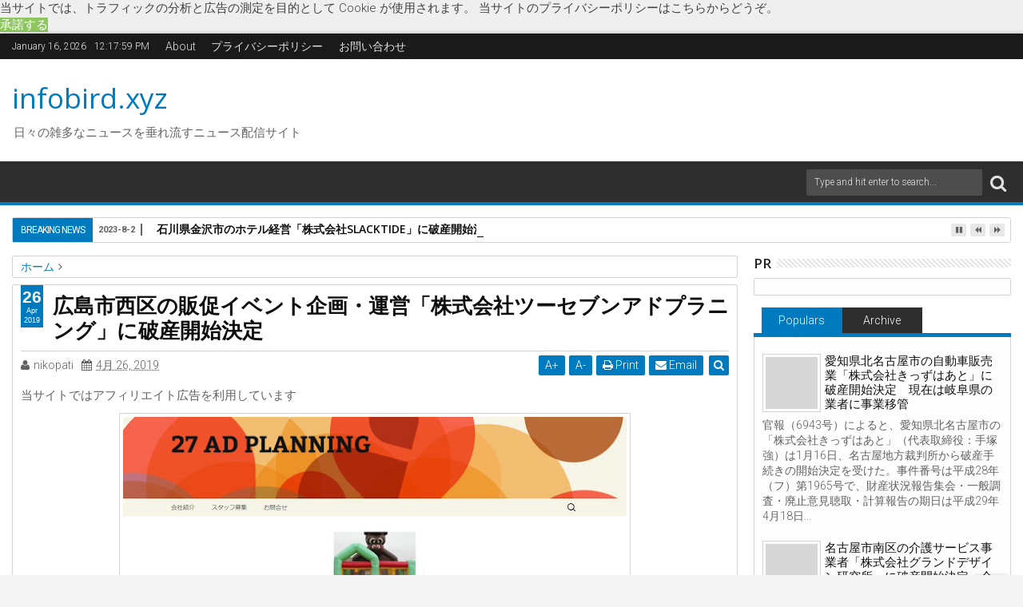

--- FILE ---
content_type: text/html; charset=utf-8
request_url: https://www.google.com/recaptcha/api2/aframe
body_size: 269
content:
<!DOCTYPE HTML><html><head><meta http-equiv="content-type" content="text/html; charset=UTF-8"></head><body><script nonce="BMOHwkWGi2E4fsIXJnAk9w">/** Anti-fraud and anti-abuse applications only. See google.com/recaptcha */ try{var clients={'sodar':'https://pagead2.googlesyndication.com/pagead/sodar?'};window.addEventListener("message",function(a){try{if(a.source===window.parent){var b=JSON.parse(a.data);var c=clients[b['id']];if(c){var d=document.createElement('img');d.src=c+b['params']+'&rc='+(localStorage.getItem("rc::a")?sessionStorage.getItem("rc::b"):"");window.document.body.appendChild(d);sessionStorage.setItem("rc::e",parseInt(sessionStorage.getItem("rc::e")||0)+1);localStorage.setItem("rc::h",'1768565878255');}}}catch(b){}});window.parent.postMessage("_grecaptcha_ready", "*");}catch(b){}</script></body></html>

--- FILE ---
content_type: text/javascript; charset=UTF-8
request_url: https://www.infobird.xyz/feeds/posts/default/-/%E3%83%84%E3%83%BC%E3%82%BB%E3%83%96%E3%83%B3%E3%82%A2%E3%83%89%E3%83%97%E3%83%A9%E3%83%B3%E3%83%8B%E3%83%B3%E3%82%B0?max-results=6&orderby=published&alt=json-in-script&callback=jQuery11130590425838290652_1768565872909
body_size: 130302
content:
// API callback
jQuery11130590425838290652_1768565872909({"version":"1.0","encoding":"UTF-8","feed":{"xmlns":"http://www.w3.org/2005/Atom","xmlns$openSearch":"http://a9.com/-/spec/opensearchrss/1.0/","xmlns$blogger":"http://schemas.google.com/blogger/2008","xmlns$georss":"http://www.georss.org/georss","xmlns$gd":"http://schemas.google.com/g/2005","xmlns$thr":"http://purl.org/syndication/thread/1.0","id":{"$t":"tag:blogger.com,1999:blog-7121732836626521090"},"updated":{"$t":"2026-01-01T23:31:16.934+09:00"},"category":[{"term":"経済"},{"term":"企業破綻"},{"term":"破産開始決定"},{"term":"IT関連・ソフトウェア"},{"term":"企業解散"},{"term":"東京都"},{"term":"新製品"},{"term":"M\u0026A"},{"term":"新型コロナウイルス"},{"term":"大阪府"},{"term":"企業合併"},{"term":"社会"},{"term":"吸収合併"},{"term":"神奈川県"},{"term":"飲食店経営"},{"term":"新商品"},{"term":"愛知県"},{"term":"北海道"},{"term":"企業買収"},{"term":"埼玉県"},{"term":"福岡県"},{"term":"特別清算開始決定"},{"term":"兵庫県"},{"term":"千葉県"},{"term":"群馬県"},{"term":"静岡県"},{"term":"仮想通貨"},{"term":"事業譲渡"},{"term":"スマートフォンアプリ"},{"term":"広島県"},{"term":"iOSアプリ"},{"term":"岐阜県"},{"term":"京都府"},{"term":"地域経済"},{"term":"ペット"},{"term":"人材派遣業"},{"term":"法人解散"},{"term":"Androidアプリ"},{"term":"住宅建築会社"},{"term":"リフォーム工事業"},{"term":"一般貨物自動車運送業"},{"term":"不動産業"},{"term":"土木工事業"},{"term":"茨城県"},{"term":"長野県"},{"term":"山形県"},{"term":"旅館・ホテル"},{"term":"出版社"},{"term":"広告代理店"},{"term":"新潟県"},{"term":"競争激化"},{"term":"ねこ"},{"term":"サービス終了"},{"term":"事業停止"},{"term":"印刷業"},{"term":"建設業"},{"term":"東日本大震災"},{"term":"注文住宅"},{"term":"青森県"},{"term":"上海問屋"},{"term":"債務超過"},{"term":"塗装工事業"},{"term":"愛媛県"},{"term":"電気工事業"},{"term":"介護サービス事業者"},{"term":"居酒屋"},{"term":"栃木県"},{"term":"沖縄県"},{"term":"福島県"},{"term":"行政処分"},{"term":"金融"},{"term":"Android"},{"term":"スマートフォン"},{"term":"三重県"},{"term":"人材派遣会社"},{"term":"健康食品"},{"term":"岡山県"},{"term":"岩手県"},{"term":"第三者割当増資"},{"term":"NPO法人"},{"term":"アパレル産業"},{"term":"サードウェーブ"},{"term":"システム受託開発"},{"term":"一級建築士事務所"},{"term":"一般建設業"},{"term":"出版業"},{"term":"大正製薬"},{"term":"宮城県"},{"term":"富山県"},{"term":"山口県"},{"term":"新設分割"},{"term":"特定非営利活動法人"},{"term":"総合建設業"},{"term":"ウェブサイト制作"},{"term":"ドスパラ"},{"term":"大阪市"},{"term":"奈良県"},{"term":"完全子会社化"},{"term":"弁護士一任"},{"term":"旅館経営"},{"term":"第三セクター"},{"term":"DMM.com"},{"term":"アパレル"},{"term":"サービス業"},{"term":"不動産仲介業"},{"term":"厚生年金基金"},{"term":"原状回復工事"},{"term":"国際"},{"term":"広告代理店業"},{"term":"業務請負業"},{"term":"熊本県"},{"term":"管工事業"},{"term":"経済.企業破綻"},{"term":"食品"},{"term":"飲食業"},{"term":"サブカルチャー"},{"term":"佐賀県"},{"term":"合弁会社"},{"term":"宝飾品販売"},{"term":"島根県"},{"term":"民事再生法適用申請"},{"term":"行政"},{"term":"長崎県"},{"term":"キャンペーン"},{"term":"ゴルフ場経営"},{"term":"中古車販売業"},{"term":"保険代理店業"},{"term":"大分県"},{"term":"太陽光発電"},{"term":"清掃業"},{"term":"燃料費高騰"},{"term":"特別清算"},{"term":"秋田県"},{"term":"経営コンサルタント"},{"term":"老舗"},{"term":"自己破産申請"},{"term":"電子商取引"},{"term":"香川県"},{"term":"鹿児島県"},{"term":"AI"},{"term":"IoT"},{"term":"LINE"},{"term":"サンコー"},{"term":"シェアリングテクノロジー"},{"term":"ハウスクリーニング"},{"term":"ビットコイン"},{"term":"不動産賃貸業"},{"term":"医療・バイオ"},{"term":"医薬品"},{"term":"和歌山県"},{"term":"基金解散"},{"term":"楽天"},{"term":"石川県"},{"term":"科学"},{"term":"経営統合"},{"term":"解体工事業"},{"term":"IPO"},{"term":"OA機器販売"},{"term":"アニメ"},{"term":"ホテル経営"},{"term":"モバイルバッテリー"},{"term":"仮想通貨取引所"},{"term":"内装仕上工事業"},{"term":"円安破綻"},{"term":"原材料費高騰"},{"term":"大和ハウス工業"},{"term":"宮崎県"},{"term":"山梨県"},{"term":"情報商材"},{"term":"新書"},{"term":"明治"},{"term":"業務停止命令"},{"term":"民事再生法"},{"term":"滋賀県"},{"term":"焼肉店"},{"term":"熊本地震"},{"term":"第1種旅行業"},{"term":"芸能プロダクション"},{"term":"製造業"},{"term":"資本業務提携"},{"term":"通信販売"},{"term":"電通"},{"term":"3Dプリンタ"},{"term":"MVNO"},{"term":"NTTドコモ"},{"term":"NTTレゾナント"},{"term":"SIer"},{"term":"アニメーション制作"},{"term":"イオン"},{"term":"イベント企画・運営"},{"term":"ウッドショック"},{"term":"サプリメント"},{"term":"シャープ"},{"term":"スマホアプリ開発"},{"term":"ダイドードリンコ"},{"term":"バブル崩壊"},{"term":"ビジネスホテル"},{"term":"メガソーラー"},{"term":"リノベーション工事"},{"term":"リフォーム工事"},{"term":"不動産コンサルティング"},{"term":"仮想通貨マイニング"},{"term":"住宅建設業"},{"term":"倉庫業"},{"term":"出版"},{"term":"化粧品メーカー"},{"term":"外構工事業"},{"term":"太陽光発電システム"},{"term":"弁当製造"},{"term":"新規上場"},{"term":"日本法人"},{"term":"日本製"},{"term":"映像制作会社"},{"term":"書店経営"},{"term":"東芝"},{"term":"林業"},{"term":"業務提携"},{"term":"福井県"},{"term":"福岡市"},{"term":"第2種旅行業"},{"term":"芸能"},{"term":"農業"},{"term":"通信販売業"},{"term":"造園業"},{"term":"RIZAP"},{"term":"SNS"},{"term":"iOS"},{"term":"インターネット広告"},{"term":"インバウンド"},{"term":"エステサロン経営"},{"term":"ガソリンスタンド経営"},{"term":"ゲーム"},{"term":"パチンコ店経営"},{"term":"フランチャイズ展開"},{"term":"ペーパーレス化"},{"term":"ホテル"},{"term":"モバイルアプリ"},{"term":"ラーメン店"},{"term":"リニューアル"},{"term":"リノベーション"},{"term":"ローコスト住宅"},{"term":"一般社団法人"},{"term":"三菱重工業"},{"term":"不動産仲介"},{"term":"不動産会社"},{"term":"不動産投資"},{"term":"事業再編"},{"term":"事業承継"},{"term":"伊藤忠商事"},{"term":"住宅建設会社"},{"term":"内装工事業"},{"term":"再生可能エネルギー"},{"term":"動画制作"},{"term":"医療機器"},{"term":"合弁会社設立"},{"term":"地域"},{"term":"外壁塗装"},{"term":"外構工事"},{"term":"太陽光発電設備工事"},{"term":"子会社化"},{"term":"小売・飲食"},{"term":"少子化"},{"term":"就職活動"},{"term":"建設コンサルタント"},{"term":"後継者不在"},{"term":"持株会社"},{"term":"政治"},{"term":"新日本カレンダー"},{"term":"新電力"},{"term":"業務改善命令"},{"term":"横浜市"},{"term":"機械器具設置工事業"},{"term":"機能性表示食品"},{"term":"民事再生法申請"},{"term":"温泉旅館"},{"term":"照明器具"},{"term":"特定商取引法違反"},{"term":"移動体通信"},{"term":"第3種旅行業"},{"term":"第二種金融商品取引業"},{"term":"経営効率化"},{"term":"自動車販売業"},{"term":"自動車部品メーカー"},{"term":"萌え"},{"term":"製パン業"},{"term":"通販サイト"},{"term":"関東財務局"},{"term":"電子書籍"},{"term":"電気通信工事業"},{"term":"食品卸売業"},{"term":"高知県"},{"term":"鳥取県"},{"term":"AV機器"},{"term":"DIY"},{"term":"DMM GAMES"},{"term":"ECサイト経営"},{"term":"LED照明"},{"term":"NPO"},{"term":"Twitter"},{"term":"facebook"},{"term":"goo Simseller"},{"term":"アパレルメーカー"},{"term":"アパレル企画販売"},{"term":"インバウンド需要"},{"term":"エステサロン"},{"term":"グループ再編"},{"term":"ゲーム開発"},{"term":"コールセンター"},{"term":"ジェネリック医薬品"},{"term":"セレクトショップ"},{"term":"デザイン事務所"},{"term":"デジタル雑貨"},{"term":"ファブレス"},{"term":"フランチャイズ"},{"term":"ブラウザゲーム"},{"term":"ペット用品"},{"term":"ペピイ"},{"term":"マンションデベロッパー"},{"term":"ヤフオク！"},{"term":"ライオン"},{"term":"リーマン・ショック"},{"term":"中国"},{"term":"事業統合"},{"term":"人件費高騰"},{"term":"人工知能"},{"term":"企業破綻.民事再生法申請"},{"term":"住宅リフォーム工事業"},{"term":"保全管理命令"},{"term":"催事販売"},{"term":"元ホテル経営"},{"term":"円安"},{"term":"出会い系サイト"},{"term":"分社化"},{"term":"化粧品"},{"term":"化粧品販売"},{"term":"医療法人社団"},{"term":"商号変更"},{"term":"大日本印刷"},{"term":"屋根塗装"},{"term":"屋根塗装工事"},{"term":"広島市"},{"term":"広島東洋カープ"},{"term":"弁当製造・販売"},{"term":"後発医薬品"},{"term":"徳島県"},{"term":"情報サイト"},{"term":"情報商材販売"},{"term":"新刊"},{"term":"新車中古車販売業"},{"term":"施設老朽化"},{"term":"東アジア"},{"term":"栗田出版販売"},{"term":"楽天市場"},{"term":"源泉掛け流し"},{"term":"無料"},{"term":"産業廃棄物運搬"},{"term":"神戸市"},{"term":"空調設備工事"},{"term":"第2類医薬品"},{"term":"経営破綻"},{"term":"美容室経営"},{"term":"設備老朽化"},{"term":"資材価格高騰"},{"term":"資金調達"},{"term":"通信販売業者"},{"term":"連鎖破綻"},{"term":"防水工事"},{"term":"電子部品製造"},{"term":"鞄メーカー"},{"term":"食品製造業"},{"term":"3DCGアニメーション"},{"term":"Bluetooth"},{"term":"BtoB"},{"term":"DX"},{"term":"ECスタジオ"},{"term":"FREETEL"},{"term":"ITコンサルティング"},{"term":"Inc."},{"term":"Instagram"},{"term":"KDDI"},{"term":"RFID"},{"term":"SaaS"},{"term":"TENGA"},{"term":"Wi-fi"},{"term":"らでぃっしゅぼーや"},{"term":"アイリスオーヤマ"},{"term":"アウトソーシング業"},{"term":"アダルトゲーム"},{"term":"アドネットワーク"},{"term":"アパレルOEM製造"},{"term":"アベノミクス"},{"term":"イベント企画"},{"term":"インテリア雑貨"},{"term":"ウェブサービス"},{"term":"エクステリア工事"},{"term":"エネルギー関連"},{"term":"オンラインストレージ"},{"term":"オーエフティー"},{"term":"オートバックスセブン"},{"term":"カスタムカー"},{"term":"キャバクラ"},{"term":"キューレーションメディア"},{"term":"クラウド"},{"term":"クラウドサービス"},{"term":"クラウドソーシング"},{"term":"クラフトビール"},{"term":"クリーニング業"},{"term":"ゲームアプリ"},{"term":"コロッケ"},{"term":"コンビニエンスストア"},{"term":"コールセンター運営"},{"term":"ゴルフウェア"},{"term":"サッポロビール"},{"term":"サブスク"},{"term":"サブリース"},{"term":"サードウェーブデジノス"},{"term":"システム開発"},{"term":"ジャム"},{"term":"スタートアップ"},{"term":"スポーツ"},{"term":"スーパーマーケット経営"},{"term":"セミナー商法"},{"term":"ソフトウェア開発"},{"term":"タウンWi-Fi"},{"term":"タクシー業"},{"term":"チョコレート"},{"term":"ティーケーピー"},{"term":"デジタル化"},{"term":"トレンダーズ"},{"term":"ドローン"},{"term":"ドーナツ店経営"},{"term":"ネコ"},{"term":"ノベルティ企画・制作"},{"term":"パナソニック"},{"term":"パブロン"},{"term":"パン製造・販売"},{"term":"ビッグデータ活用サービス"},{"term":"ファミリーマート"},{"term":"フィットネスジム"},{"term":"ブラインド"},{"term":"プッシュ通知"},{"term":"プラスチック金型"},{"term":"プリント基板設計"},{"term":"ヘソプロダクション"},{"term":"ベトナム"},{"term":"ベンチャー企業"},{"term":"ペットフード"},{"term":"ペルシャ絨毯"},{"term":"マイニングマシン"},{"term":"マルチ商法"},{"term":"メルカリ"},{"term":"ヤフー"},{"term":"ヤマエ久野"},{"term":"ユーグレナ"},{"term":"リサイクルショップ経営"},{"term":"リーガロイヤルホテル広島"},{"term":"レンタルスペース"},{"term":"ロシア"},{"term":"ローソン"},{"term":"一般財団法人"},{"term":"上越市"},{"term":"不動産デベロッパー"},{"term":"中古パソコン"},{"term":"事前登録"},{"term":"事業買収"},{"term":"京セラ"},{"term":"人材紹介"},{"term":"介護サービス"},{"term":"介護事業"},{"term":"介護用品"},{"term":"仕出し"},{"term":"仕出し料理"},{"term":"企業売却"},{"term":"信用調査業"},{"term":"健康住宅"},{"term":"健康補助食品"},{"term":"健康食品販売"},{"term":"債権放棄"},{"term":"光触媒"},{"term":"光通信"},{"term":"内外装工事業"},{"term":"写真集"},{"term":"出光興産"},{"term":"出版・印刷"},{"term":"出版不況"},{"term":"前橋市"},{"term":"創業者死去"},{"term":"動画広告"},{"term":"動画配信サービス"},{"term":"化粧品OEM製造"},{"term":"医療機器販売"},{"term":"医療法人"},{"term":"半導体不足"},{"term":"協同組合"},{"term":"卸売業"},{"term":"台湾"},{"term":"名古屋市"},{"term":"呉服屋"},{"term":"周辺機器"},{"term":"和菓子"},{"term":"商船三井"},{"term":"喫茶店"},{"term":"基礎工事"},{"term":"外国人労働者派遣"},{"term":"大規模太陽光発電"},{"term":"女性向け"},{"term":"婚活パーティー"},{"term":"学習塾経営"},{"term":"宝飾品企画・販売"},{"term":"家具メーカー"},{"term":"家具販売"},{"term":"家電メーカー"},{"term":"専門出版社"},{"term":"山形市"},{"term":"川崎市"},{"term":"工作機械メーカー"},{"term":"工業製品試作品製作"},{"term":"広告デザイン"},{"term":"廃業"},{"term":"建材商社"},{"term":"建材販売"},{"term":"建築業"},{"term":"建設資材価格高騰"},{"term":"循環取引"},{"term":"惣菜製造"},{"term":"惣菜製造・販売"},{"term":"惣菜製造業"},{"term":"懲戒処分"},{"term":"投資運用業"},{"term":"指定医薬部外品"},{"term":"放課後等デイサービス"},{"term":"旅行代理店"},{"term":"月桃"},{"term":"東京商工リサーチ"},{"term":"東南アジア"},{"term":"東田武司"},{"term":"東証マザーズ"},{"term":"板金塗装業"},{"term":"架空取引"},{"term":"株式上場"},{"term":"株式交換"},{"term":"格安SIM"},{"term":"業務効率化"},{"term":"業務用厨房機器販売"},{"term":"楽天モバイル"},{"term":"機械部品製造"},{"term":"民事再生手続き廃止"},{"term":"水回りリフォーム工事"},{"term":"水産加工業"},{"term":"水産物卸"},{"term":"法人設立"},{"term":"洋菓子"},{"term":"洋菓子店"},{"term":"洋菓子製造販売"},{"term":"消臭"},{"term":"消防設備工事"},{"term":"燃料小売業"},{"term":"物流倉庫"},{"term":"物流業界"},{"term":"特定建設業"},{"term":"理化学機器販売"},{"term":"秋葉原"},{"term":"移動販売車"},{"term":"第一三共"},{"term":"第三者破産"},{"term":"粉飾決算"},{"term":"精密機器"},{"term":"経営コンサルティング"},{"term":"経営基盤強化"},{"term":"経済.新製品"},{"term":"編集プロダクション"},{"term":"繊維卸"},{"term":"美容"},{"term":"翻訳サービス"},{"term":"肥料製造"},{"term":"自動車部品"},{"term":"自動車部品輸送"},{"term":"自費出版"},{"term":"舗装工事"},{"term":"芸能事務所"},{"term":"葬祭業"},{"term":"製紙業"},{"term":"製薬"},{"term":"製麺業"},{"term":"訪問看護サービス"},{"term":"警備会社"},{"term":"貨物自動車運送業"},{"term":"販売促進"},{"term":"貸切バス"},{"term":"贈答品販売業"},{"term":"越境EC"},{"term":"転職サイト"},{"term":"軽貨物自動車運送業"},{"term":"輸入商社"},{"term":"遺品整理"},{"term":"野菜"},{"term":"金型製作"},{"term":"金融庁"},{"term":"雑誌出版社"},{"term":"電子タバコ"},{"term":"電子機器メーカー"},{"term":"青果卸売業"},{"term":"韓国"},{"term":"音響機器メーカー"},{"term":"預託金償還問題"},{"term":"風評被害"},{"term":"食中毒"},{"term":"食品卸"},{"term":"養豚業"},{"term":"30"},{"term":"6次化産業化"},{"term":"A-SaaS"},{"term":"AED"},{"term":"AR機能"},{"term":"AV機器輸入商社"},{"term":"Ange"},{"term":"Anker"},{"term":"BASE"},{"term":"BTOパソコン"},{"term":"Baidu"},{"term":"CASH"},{"term":"CREAM"},{"term":"Clover"},{"term":"CtoCコマース"},{"term":"DELISH KITCHEN"},{"term":"DMM"},{"term":"DMM 株"},{"term":"DMM.comラボ"},{"term":"DMM.com証券"},{"term":"DMMマイニングラボ"},{"term":"DVD"},{"term":"ECサイト制作"},{"term":"ECサイト運営"},{"term":"EPARK"},{"term":"F-Power"},{"term":"FIREBUG"},{"term":"FX"},{"term":"FX取引"},{"term":"Fengtao Software"},{"term":"GMOインターネット"},{"term":"GRACE"},{"term":"GREE"},{"term":"GenieeDSP"},{"term":"GenieeSSP"},{"term":"Google"},{"term":"HACCP"},{"term":"HRM"},{"term":"HTML5"},{"term":"IObit Uninstaller"},{"term":"IT・ソフトウェア"},{"term":"JR北海道"},{"term":"JR西日本"},{"term":"LED照明器具"},{"term":"LIFULL"},{"term":"LIG"},{"term":"LINE Ads Platform"},{"term":"LINE Pay"},{"term":"MFSJ"},{"term":"MIL-STD-810G"},{"term":"MLM"},{"term":"Makuake"},{"term":"Monero"},{"term":"NEM"},{"term":"O2Oサービス"},{"term":"OEM"},{"term":"OEM・ODM受託"},{"term":"OEM受託"},{"term":"PAY"},{"term":"PAY.JP"},{"term":"PEPPY"},{"term":"POSレジ"},{"term":"PROEARTH"},{"term":"RIZAP 3D Shaper"},{"term":"RIZAPグループ"},{"term":"Ripple"},{"term":"SBIホールディングス"},{"term":"SHARP"},{"term":"SIMフリースマートフォン"},{"term":"Shopify"},{"term":"Snapdragon 888"},{"term":"TOKYO PRO Market"},{"term":"Tポイント"},{"term":"USB給電"},{"term":"VISA"},{"term":"WEB会議"},{"term":"Windows 10"},{"term":"XRP"},{"term":"bitFlyer"},{"term":"eラーニング"},{"term":"gooSimseller"},{"term":"iPhone"},{"term":"iPhoneケース"},{"term":"iPhone修理"},{"term":"あまざけ"},{"term":"おたべ"},{"term":"きのこ栽培"},{"term":"ぎょうせい"},{"term":"さいたま市"},{"term":"しゃぶ禅"},{"term":"ななつぼし"},{"term":"ひまわり証券"},{"term":"ふなっしー"},{"term":"アウトドア"},{"term":"アウトレット家具販売"},{"term":"アクティス"},{"term":"アサヒビール"},{"term":"アステラス製薬"},{"term":"アドベンチャー"},{"term":"アニメ制作会社"},{"term":"アニメ配信"},{"term":"アパレル衣料OEM"},{"term":"アパレル製品輸入販売"},{"term":"アパレル販売"},{"term":"アパレル販売業"},{"term":"アフィリエイト"},{"term":"アフラック"},{"term":"アフリカ"},{"term":"アルミ合金製"},{"term":"アンカー"},{"term":"アンケート"},{"term":"アンジェリーク東京"},{"term":"アーツ証券"},{"term":"イオンリテール"},{"term":"イタリア"},{"term":"イタリア料理店"},{"term":"イトキン"},{"term":"インスパイア―"},{"term":"インターネット回線販売代理業"},{"term":"インターネット異性紹介事業"},{"term":"インターネット通販事業"},{"term":"インテグラル"},{"term":"インドネシア"},{"term":"インバウンド需要消滅"},{"term":"イーブックイニシアティブジャパン"},{"term":"ウイルス対策ソフト"},{"term":"ウェブサイト制作・運営"},{"term":"ウェブサイト構築"},{"term":"ウェブマガジン"},{"term":"ウォーターサーバ販売"},{"term":"エアコンクリーニング"},{"term":"エアサポートシステム"},{"term":"エイチ・アイ・エス"},{"term":"エクサゴン"},{"term":"エコクリーン"},{"term":"エスケイネット"},{"term":"エーアイパシフィック"},{"term":"エーザイ"},{"term":"オウケイウェイヴ"},{"term":"オナホール"},{"term":"オフィス家具"},{"term":"オムロンヘルスケア"},{"term":"オンラインゲーム"},{"term":"オール電化機器販売"},{"term":"カラオケ"},{"term":"カーコンビニ倶楽部"},{"term":"カーテン"},{"term":"ガスト"},{"term":"ガソリンスタンド"},{"term":"ガレージハウス"},{"term":"キタムラ"},{"term":"キッチンカー"},{"term":"キャラクターグッズ企画・販売"},{"term":"キャラクター商品"},{"term":"キャンプ"},{"term":"ギフト販売"},{"term":"クオリティアップ"},{"term":"クラウドマイニング"},{"term":"クラウドワークス"},{"term":"クリーク･アンド･リバー社"},{"term":"クレジットカード"},{"term":"クーポン"},{"term":"クーポン情報"},{"term":"グルコサミン"},{"term":"ゲーミングスマホ"},{"term":"ゲームセンター"},{"term":"ゲームソフト制作"},{"term":"コインチェック"},{"term":"コインパーキング"},{"term":"コインラボ"},{"term":"コインランドリー"},{"term":"コジマ"},{"term":"コスト削減"},{"term":"コラボレーション"},{"term":"コラーゲンペプチド"},{"term":"コンサルティング業者"},{"term":"コンビニエンスストア経営"},{"term":"コードレス"},{"term":"ゴルフ人口減少"},{"term":"サカタインクス"},{"term":"サッカー留学"},{"term":"サッポロホールディングス"},{"term":"サプリメント販売"},{"term":"サラダ館"},{"term":"サンコーレアモノショップ"},{"term":"サンドイッチ"},{"term":"サンパック"},{"term":"サンワサプライ"},{"term":"サークルKサンクス"},{"term":"サービス向上"},{"term":"シェアテク"},{"term":"シティホテル"},{"term":"シトロネラ"},{"term":"ジンコーポレーション"},{"term":"ジーニー"},{"term":"スキンケア商品"},{"term":"スティック型PC"},{"term":"スバル"},{"term":"スプレマシーアセットパートナーズ"},{"term":"スポーツクラブ運営"},{"term":"スポーツジム経営"},{"term":"スポーツ用品販売"},{"term":"スポーツ用品販売業"},{"term":"スマートフォンアクセサリ"},{"term":"スマートフォン向けアプリ開発"},{"term":"スマートフォン向けゲームアプリ開発"},{"term":"スマートロック"},{"term":"セキュリティ"},{"term":"セールスプロモーション"},{"term":"ゼリー飲料"},{"term":"ゼロゼロ融資"},{"term":"ソフトウェア受託開発"},{"term":"ソフトバンク"},{"term":"ソーシャルトレード"},{"term":"ソースネクスト"},{"term":"タイ王国"},{"term":"タクシー会社"},{"term":"タニタ"},{"term":"タフネススマホ"},{"term":"ダンボール戦機"},{"term":"ダーツバー"},{"term":"チルド飲料"},{"term":"ティーガイア"},{"term":"テクタイトグループ"},{"term":"テクノプロ・ホールディングス"},{"term":"テスプロ"},{"term":"テレビ番組制作"},{"term":"テレビ番組制作会社"},{"term":"ディスカウントストア"},{"term":"ディスコ"},{"term":"デイサービス業"},{"term":"デジタルガジェット"},{"term":"デモンストレーター派遣"},{"term":"データセンター"},{"term":"データ連携"},{"term":"トマト"},{"term":"トランスコスモス"},{"term":"トータルビューティーサロン"},{"term":"トーハン"},{"term":"ドウシシャ"},{"term":"ドトールコーヒー"},{"term":"ドライフルーツ"},{"term":"ドライブレコーダー"},{"term":"ドリンク剤"},{"term":"ドローン空撮"},{"term":"ネタ"},{"term":"ネットワークビジネス"},{"term":"ノルコーポレーション"},{"term":"ノロウイルス"},{"term":"ハウステンボス"},{"term":"ハローキティ"},{"term":"ハンドメイドアクセサリー"},{"term":"バイブレーション"},{"term":"バスツアー"},{"term":"バズグラフ"},{"term":"バレンタイン"},{"term":"バンク"},{"term":"バンダイナムコエンターテイメント"},{"term":"パズルゲーム"},{"term":"パソコンスクール"},{"term":"パソナ"},{"term":"パソナグループ"},{"term":"パチスロ機"},{"term":"パチンコホール"},{"term":"パチンコ店"},{"term":"パワハラ"},{"term":"パン製造小売業"},{"term":"パーソナルジム"},{"term":"ヒロ・コーポレーション"},{"term":"ビザ申請取得代行"},{"term":"ビックカメラ"},{"term":"ビットチェンジ"},{"term":"ビルメンテナンス業"},{"term":"ビル管理"},{"term":"ビール"},{"term":"ファクタリングサービス"},{"term":"ファストファッションの台頭"},{"term":"フェイスDソープSP"},{"term":"フェイスドクター"},{"term":"フジ"},{"term":"フジスポーツ"},{"term":"フリマアプリ"},{"term":"フリーペーパー"},{"term":"フルーツビール"},{"term":"ブライダルフォト"},{"term":"ブライダル事業不振"},{"term":"プレジール"},{"term":"プロシード"},{"term":"プロモーションカンパニーインターナショナル"},{"term":"ヘッドハンティング"},{"term":"ヘルスケア"},{"term":"ヘルスケア事業"},{"term":"ベンチャー"},{"term":"ペットサロン経営"},{"term":"ペットショップ経営"},{"term":"ペットボトル"},{"term":"ホビー"},{"term":"ホームセンター"},{"term":"ホームページ制作"},{"term":"ホールコンピュータ"},{"term":"ボディービルダー"},{"term":"ボランタリーチェーン"},{"term":"ポイント還元"},{"term":"ポータルサイト"},{"term":"マイクロバス"},{"term":"マイステイズ・ホテル・マネジメント"},{"term":"マガジンサイト"},{"term":"マッチングサイト"},{"term":"マネタイズ"},{"term":"マレーシア"},{"term":"マンションリノベーション"},{"term":"マンション管理会社"},{"term":"ミドリムシ"},{"term":"ミニストップ"},{"term":"ミネラルウォーター"},{"term":"メイプル"},{"term":"メガソフト"},{"term":"メガネ販売店チェーン"},{"term":"メディアミックス"},{"term":"メルカリチャンネル"},{"term":"モナコイン"},{"term":"モンゴル"},{"term":"ヤマハ"},{"term":"ユッケ食中毒事件"},{"term":"ヨガ教室"},{"term":"ライザップ"},{"term":"ラオックス"},{"term":"ラブホテル経営"},{"term":"リコール"},{"term":"リサイクル資材販売"},{"term":"リック"},{"term":"リネンサプライ"},{"term":"リポビタンD"},{"term":"レイ"},{"term":"レシピブック"},{"term":"レシピ動画"},{"term":"レセプト債"},{"term":"レディース"},{"term":"レモングラス"},{"term":"レンタカー業"},{"term":"レンタルバイク"},{"term":"ロケ弁"},{"term":"ロコモ"},{"term":"ロシアによるウクライナ侵攻"},{"term":"ロゼッタ"},{"term":"一般住宅建設業"},{"term":"一般貨物運送業"},{"term":"一般貸切旅客自動車運送業"},{"term":"万年筆"},{"term":"三井不動産"},{"term":"三朝温泉"},{"term":"不動産売却"},{"term":"不動産広告"},{"term":"不動産投資セミナー"},{"term":"不採算"},{"term":"不正アクセス"},{"term":"不正競争防止法違反"},{"term":"不正請求"},{"term":"不漁"},{"term":"不用品回収"},{"term":"不用品買取"},{"term":"不適正会計"},{"term":"中古パソコン販売"},{"term":"中国国内事業"},{"term":"中央大学"},{"term":"中島知賀子"},{"term":"中津川市"},{"term":"中華人民共和国"},{"term":"中華料理店"},{"term":"乳酸菌"},{"term":"事業ファンド"},{"term":"事業協同組合"},{"term":"事業取得"},{"term":"事業拡大"},{"term":"事業移管"},{"term":"事業譲受"},{"term":"京セラTCLソーラー"},{"term":"人事採用"},{"term":"人参"},{"term":"人感センサー"},{"term":"人材派遣"},{"term":"人材紹介業"},{"term":"介護タクシー"},{"term":"介護報酬不正請求"},{"term":"介護業界"},{"term":"仕手株情報"},{"term":"代表の健康不安"},{"term":"仮想通貨決済"},{"term":"企業ブランディング"},{"term":"企業投資"},{"term":"企業破綻.破産開始決定"},{"term":"会社分割"},{"term":"会議用弁当"},{"term":"佃煮"},{"term":"低周波治療器"},{"term":"住友商事"},{"term":"住友電気工業"},{"term":"住宅リフォーム工事"},{"term":"住宅建築"},{"term":"住宅設備機器販売"},{"term":"住設機器販売"},{"term":"佐倉市"},{"term":"価格競争に敗北"},{"term":"便利屋"},{"term":"信用金庫"},{"term":"個人事業主"},{"term":"倒産"},{"term":"借入金負担"},{"term":"健康コーポレーション"},{"term":"健康食品OEM生産"},{"term":"優勝記念グッズ"},{"term":"優良誤認"},{"term":"元ゴルフ場経営"},{"term":"先行発売"},{"term":"光熱費高騰"},{"term":"光触媒コーティング"},{"term":"入浴剤"},{"term":"公共工事"},{"term":"公共工事減少"},{"term":"公益財団法人"},{"term":"公衆浴場経営"},{"term":"公認会計士"},{"term":"共同通信"},{"term":"共立"},{"term":"共通ポイントサービス"},{"term":"写真共有サービス"},{"term":"写真撮影サービス業"},{"term":"冷凍輸送"},{"term":"冷凍食品製造"},{"term":"出玉規制"},{"term":"分譲マンション販売代理"},{"term":"別荘"},{"term":"制御盤"},{"term":"創薬"},{"term":"加古川市"},{"term":"加賀電子グループ"},{"term":"動画学習"},{"term":"動画教材"},{"term":"動画配信サイト"},{"term":"包装資材販売"},{"term":"化学"},{"term":"化学メーカー"},{"term":"化粧品企画・販売"},{"term":"医療"},{"term":"医療従事者向け"},{"term":"医療機器メーカー"},{"term":"医療機関"},{"term":"匿名組合"},{"term":"千葉大学"},{"term":"半導体商社"},{"term":"半導体製造装置"},{"term":"南青山"},{"term":"印刷会社"},{"term":"原武商店"},{"term":"友安製作所"},{"term":"双葉商事"},{"term":"取引停止"},{"term":"受託研究"},{"term":"受託研究開発"},{"term":"古物商"},{"term":"司法書士"},{"term":"各種デザイン企画・製作"},{"term":"吹田市"},{"term":"商圏人口減少"},{"term":"商業施設運営"},{"term":"商社"},{"term":"営業代行"},{"term":"営業代行サービス"},{"term":"営業力不足"},{"term":"営業力低下"},{"term":"回転寿司"},{"term":"回転寿司店"},{"term":"国産"},{"term":"国際航業"},{"term":"地域情報サイト"},{"term":"地方卸売市場"},{"term":"地盤調査"},{"term":"外国人材派遣"},{"term":"外壁塗装工事"},{"term":"外壁工事"},{"term":"大口径ドライバ"},{"term":"大型マルチテナント型物流施設"},{"term":"大戸屋"},{"term":"大阪"},{"term":"大阪市立大学"},{"term":"大黒天物産"},{"term":"婦人服販売"},{"term":"婦人靴"},{"term":"子供服"},{"term":"存続期間満了"},{"term":"学校法人"},{"term":"学習教材"},{"term":"宅地建物取引業"},{"term":"宅配弁当"},{"term":"宜野湾市"},{"term":"害虫駆除"},{"term":"家具店"},{"term":"家電量販店"},{"term":"富士フィルムメディカル"},{"term":"富士通"},{"term":"対等合併"},{"term":"専門商社"},{"term":"小久保工業所"},{"term":"小売業"},{"term":"小樽赤尾電化"},{"term":"少子高齢化"},{"term":"就活イベント"},{"term":"就活サイト"},{"term":"尼崎市"},{"term":"居宅介護サービス"},{"term":"山一建材"},{"term":"山崎製パン"},{"term":"岡山市"},{"term":"工場新設"},{"term":"左官工事"},{"term":"市場調査"},{"term":"市況低迷"},{"term":"帝人"},{"term":"帽子"},{"term":"幸和製作所"},{"term":"広告"},{"term":"広告制作"},{"term":"広島"},{"term":"建材"},{"term":"建材メーカー"},{"term":"建築デザイン事務所"},{"term":"建築用石材"},{"term":"建築請負"},{"term":"建築請負業"},{"term":"建設業許可取消処分"},{"term":"建設機械販売"},{"term":"弁護士"},{"term":"弁護士法人"},{"term":"引越しサービス"},{"term":"弘前市"},{"term":"復興工事"},{"term":"忖度まんじゅう"},{"term":"意識調査"},{"term":"懲戒処分公告"},{"term":"懸賞"},{"term":"投資助言"},{"term":"投資用不動産"},{"term":"投資詐欺"},{"term":"指名停止処分"},{"term":"指定第2類医薬品"},{"term":"指定管理者"},{"term":"採用活動"},{"term":"探偵業"},{"term":"措置命令"},{"term":"携帯電話"},{"term":"携帯電話販売業"},{"term":"改組"},{"term":"数量限定"},{"term":"整理回収機構"},{"term":"文具メーカー"},{"term":"文房具"},{"term":"新ジャンル"},{"term":"新入社員研修"},{"term":"新宿区"},{"term":"新工場"},{"term":"新聞販売店"},{"term":"日医工"},{"term":"日本アイコム"},{"term":"日本アジアグループ"},{"term":"日本市場向け"},{"term":"日本経済新聞社"},{"term":"日本薬健"},{"term":"日本製粉"},{"term":"旧ホテル経営"},{"term":"明星食品"},{"term":"映像制作"},{"term":"映画製作"},{"term":"書籍取次"},{"term":"有料老人ホーム"},{"term":"有料職業紹介"},{"term":"有田焼"},{"term":"有限責任事業組合"},{"term":"服飾販売"},{"term":"期間限定"},{"term":"期間限定メニュー"},{"term":"木材加工業"},{"term":"木材卸"},{"term":"木製品"},{"term":"木造住宅建設"},{"term":"木造軸組工法"},{"term":"東京オリンピック"},{"term":"東京弁護士会"},{"term":"東大阪市"},{"term":"東洋ゴム工業"},{"term":"松戸市"},{"term":"松本市"},{"term":"栄養調整食品"},{"term":"格安旅行"},{"term":"梱包資材販売"},{"term":"森永乳業"},{"term":"植物工場"},{"term":"植物育成用LED照明"},{"term":"検査キット"},{"term":"検査治具"},{"term":"楢葉町"},{"term":"業務停止処分"},{"term":"業務用ソフトウェア"},{"term":"業務用食品"},{"term":"業界団体"},{"term":"横領"},{"term":"機械器具製造業"},{"term":"歯科技工所"},{"term":"民事再生廃止"},{"term":"民泊事業"},{"term":"水性塗料"},{"term":"水産加工品メーカー"},{"term":"水産加工品販売"},{"term":"水産物輸入販売"},{"term":"水道工事業"},{"term":"求人広告"},{"term":"求人情報"},{"term":"治具製作"},{"term":"法人合併"},{"term":"注文住宅建設"},{"term":"洋菓子店経営"},{"term":"活字離れ"},{"term":"流山市"},{"term":"流通加工"},{"term":"流通加工業"},{"term":"海の京都DMO"},{"term":"海外旅行"},{"term":"海外生産移転"},{"term":"海外製品台頭"},{"term":"消臭繊維"},{"term":"消費者庁"},{"term":"液晶モニター"},{"term":"清涼飲料水"},{"term":"渋谷区"},{"term":"温泉宿泊施設運営"},{"term":"測量"},{"term":"湘南ベルマーレ"},{"term":"炭酸飲料"},{"term":"点鼻薬"},{"term":"無対価合併"},{"term":"無料アプリ"},{"term":"無料ツール"},{"term":"熱中症対策"},{"term":"爽快ドラッグ"},{"term":"物流施設"},{"term":"特定労働者派遣業"},{"term":"特許製法"},{"term":"特選街"},{"term":"猫グッズ"},{"term":"玩具"},{"term":"琉球インタラクティブ"},{"term":"環境関連機器"},{"term":"環境関連機器販売"},{"term":"甘酒"},{"term":"生徒数減少"},{"term":"生産体制強化"},{"term":"生花卸"},{"term":"産業廃棄物処理業"},{"term":"産業用太陽光発電施設"},{"term":"田舎暮らし"},{"term":"画像素材"},{"term":"異業種交流会"},{"term":"登録取消し処分"},{"term":"登録取消処分"},{"term":"百貨店業界"},{"term":"監査法人"},{"term":"目黒区"},{"term":"直売所"},{"term":"相模原市"},{"term":"看板製作"},{"term":"眠り製作所"},{"term":"破産申請"},{"term":"福島第一原発事故"},{"term":"秋田杉"},{"term":"移住支援"},{"term":"税理士"},{"term":"積算ミス"},{"term":"空撮サービス"},{"term":"空気清浄機"},{"term":"競売物件"},{"term":"競艇予想"},{"term":"競馬予想"},{"term":"米沢市"},{"term":"精密板金加工業"},{"term":"紀陽除虫菊"},{"term":"紙製品"},{"term":"索道事業"},{"term":"紳士服販売"},{"term":"組立式家具"},{"term":"組織変更"},{"term":"経営移譲"},{"term":"経営資源集中"},{"term":"経済.企業解散"},{"term":"結婚式場経営"},{"term":"給付金不正受給"},{"term":"給付金不正請求"},{"term":"総合型"},{"term":"練馬区"},{"term":"繊維業"},{"term":"置き換えダイエット"},{"term":"翻訳事業"},{"term":"耐震工事"},{"term":"耐震補強工事"},{"term":"職業訓練"},{"term":"胃腸薬"},{"term":"脱毛サロン"},{"term":"腕時計"},{"term":"自動販売機"},{"term":"自動販売機ベンダー"},{"term":"自動車保険代理店"},{"term":"自動車整備業"},{"term":"自動車部品加工業"},{"term":"自動車部品販売"},{"term":"自己破産"},{"term":"自然素材"},{"term":"航空大手"},{"term":"花王"},{"term":"英会話スクール"},{"term":"茨木市"},{"term":"茶類卸小売"},{"term":"草刈り"},{"term":"菓子製造"},{"term":"菓子製造販売"},{"term":"著作権法違反"},{"term":"薄型筐体"},{"term":"虚偽申請"},{"term":"衣料品小売業"},{"term":"衣料品販売"},{"term":"製本業"},{"term":"製薬会社"},{"term":"製薬業界"},{"term":"西日本鉄道"},{"term":"西濃運輸"},{"term":"観光ホテル"},{"term":"訪問介護"},{"term":"訪問販売業"},{"term":"詐欺"},{"term":"詐欺罪"},{"term":"認可外保育園"},{"term":"認可外保育施設"},{"term":"読売新聞"},{"term":"調剤薬局経営"},{"term":"調査"},{"term":"調理家電"},{"term":"豆蔵"},{"term":"販促企画"},{"term":"貿易商社"},{"term":"賃貸住宅"},{"term":"資生堂"},{"term":"資産運用"},{"term":"資金ショート"},{"term":"赤尾正彦"},{"term":"起業支援"},{"term":"農林中央金庫"},{"term":"農業生産"},{"term":"近江牛"},{"term":"通信回線販売"},{"term":"通信工事業"},{"term":"造園工事業"},{"term":"連結子会社化"},{"term":"運輸業"},{"term":"道路舗装工事"},{"term":"都城市"},{"term":"配管工事"},{"term":"酒"},{"term":"酒類卸小売業"},{"term":"酸素カプセル"},{"term":"重量物運搬"},{"term":"重電機器"},{"term":"金商登録取消処分"},{"term":"金属加工業"},{"term":"金沢市"},{"term":"金融商品取引業"},{"term":"鉄道"},{"term":"銀行取引停止処分"},{"term":"鎌倉市"},{"term":"長瀬産業"},{"term":"阪本漢方製薬"},{"term":"防災用品販売"},{"term":"除名"},{"term":"障碍者就労支援"},{"term":"雑貨販売業"},{"term":"雑貨輸入販売"},{"term":"雪不足"},{"term":"電力小売全面自由化"},{"term":"電子機器部品製造"},{"term":"電機"},{"term":"電機メーカー"},{"term":"青果卸"},{"term":"青果物卸売"},{"term":"青汁"},{"term":"非破壊検査"},{"term":"靴メーカー"},{"term":"靴製造"},{"term":"靴販売業"},{"term":"韓流ブーム"},{"term":"音更町"},{"term":"音響機器"},{"term":"預託金返還請求"},{"term":"食品スーパー"},{"term":"食品スーパー経営"},{"term":"食品メーカー"},{"term":"食品製造"},{"term":"食品輸送"},{"term":"香水"},{"term":"高所作業車"},{"term":"高級イヤホン"},{"term":"魔法使いの嫁"},{"term":"鳥インフルエンザ"},{"term":"鷹正宗"},{"term":"#GETON"},{"term":"#diy女子"},{"term":"#molomy"},{"term":".mg"},{"term":".qa"},{"term":"000mAh"},{"term":"021兆4"},{"term":"1"},{"term":"10"},{"term":"1000円"},{"term":"1000円分"},{"term":"104垓5"},{"term":"10sec"},{"term":"119アプリ"},{"term":"119番通報訓練装置"},{"term":"11eyes"},{"term":"1330％"},{"term":"17㎏"},{"term":"18ボルト充電式刈払機"},{"term":"18禁ミュージカル"},{"term":"1TB"},{"term":"1UP情報局"},{"term":"1台2役"},{"term":"1第三セクター"},{"term":"2.1A急速充電"},{"term":"2018年3月11日"},{"term":"20GB"},{"term":"24K"},{"term":"25歳以下"},{"term":"2wayデスクヒーター"},{"term":"2年間保証"},{"term":"2波長NDIR方式CO2センサー"},{"term":"3.5t未満"},{"term":"30秒動画"},{"term":"34%割引"},{"term":"360Labo"},{"term":"360度動画"},{"term":"391垓通り"},{"term":"3DCG"},{"term":"3Dアーキデザイナー10 Professional"},{"term":"3Dスキャナー"},{"term":"3Dスキャン"},{"term":"3Dホログラム映像制作"},{"term":"3DマイホームデザイナーPRO"},{"term":"3days"},{"term":"3台同時充電"},{"term":"3時間自動OFFタイマー"},{"term":"3次元CAD\/CAM"},{"term":"3次元地図"},{"term":"3次元計測マネジメント"},{"term":"400-MA093"},{"term":"40代"},{"term":"40周年企画"},{"term":"417京6"},{"term":"4K解像度"},{"term":"4MEEE"},{"term":"4コマ漫画"},{"term":"500円"},{"term":"50m防水"},{"term":"50㎜ドライバ"},{"term":"512GB"},{"term":"5G対応"},{"term":"5本指ソックス"},{"term":"5軸制御マシニングセンター"},{"term":"6500系"},{"term":"650J Continuous Feed Printing System"},{"term":"6大栄養素"},{"term":"6次化産業"},{"term":"6次産業化"},{"term":"6秒動画"},{"term":"7月4日"},{"term":"850億通り"},{"term":"92P HDL-DRV21006"},{"term":"@Kitchen"},{"term":"A Inc."},{"term":"A's"},{"term":"A-1"},{"term":"A-Stage"},{"term":"AAOビューティースクール"},{"term":"ABC-ZO3"},{"term":"ABCプランニング"},{"term":"ABN71T"},{"term":"ABO"},{"term":"ABOUT A GIRL"},{"term":"ABS樹脂製"},{"term":"ABS樹脂製品塗装"},{"term":"ACCELAIRE"},{"term":"ACCS"},{"term":"ACPJ"},{"term":"ACS2000SX－II（改）"},{"term":"ACメディカル"},{"term":"ADA"},{"term":"ADA Coin"},{"term":"AEDエリアコール"},{"term":"AG NET PTE. LTD."},{"term":"AGA"},{"term":"AGH"},{"term":"AGL"},{"term":"AGLED"},{"term":"AGRA"},{"term":"AI Infinity"},{"term":"AI MIRAI"},{"term":"AI-HC1"},{"term":"AICS"},{"term":"AIDIA"},{"term":"AIJ投資顧問"},{"term":"AIMS"},{"term":"AIRCAST"},{"term":"AIよこやま"},{"term":"AIオファー"},{"term":"AIスタートアップ"},{"term":"AIスピーカー"},{"term":"AI画像解析"},{"term":"AJAX"},{"term":"AK"},{"term":"AKIコミュニケーション"},{"term":"AKUBI Mobile"},{"term":"AKUBIでんき"},{"term":"AKツアー"},{"term":"AKトラベル"},{"term":"ALL ROUND VISA GIFT CARD"},{"term":"ALOHA SQUARE"},{"term":"ALSOK"},{"term":"AMBER TOKYO"},{"term":"ANALOG TWELVE"},{"term":"ANAセールス"},{"term":"ANAホールディングス"},{"term":"ANIME SOLS"},{"term":"ANNA SUI"},{"term":"ANSListsβ"},{"term":"ANSアソシエーツ"},{"term":"ANT企業年金基金"},{"term":"ANY"},{"term":"ANtenna"},{"term":"AOCホールディングス"},{"term":"AOIホールディングス"},{"term":"APEXY"},{"term":"AQUASTYLE"},{"term":"AQ合同会社"},{"term":"ARATA"},{"term":"ARENA37℃"},{"term":"AROUND-P"},{"term":"ARTSAC"},{"term":"ARTrsft House"},{"term":"AR技術"},{"term":"AS Enclosure"},{"term":"AS400"},{"term":"ASA Business Development"},{"term":"ASEAN"},{"term":"ASEAN地域"},{"term":"ASPサービス"},{"term":"ASRock"},{"term":"ASR再資源化事業"},{"term":"ASフーズ"},{"term":"ATM BANK"},{"term":"ATM運行管理"},{"term":"ATR 72-600"},{"term":"ATT"},{"term":"AUKEY"},{"term":"AVOX"},{"term":"AVシステム販売"},{"term":"AWA"},{"term":"AWESOME STORE"},{"term":"AWSクラウド"},{"term":"AZ-Prolog"},{"term":"Acclaim"},{"term":"Active Innovation"},{"term":"Actysオーバーグラス"},{"term":"Acuity"},{"term":"AcureZ"},{"term":"Ad Listing"},{"term":"Adflex"},{"term":"Adobe AIR"},{"term":"Advanced KM CDR Process"},{"term":"Affiliate Ocean"},{"term":"Agnitum"},{"term":"Agosto"},{"term":"AirAmp 10000mAh"},{"term":"AirCourse"},{"term":"Aldebaran Robotics"},{"term":"Alipay"},{"term":"Allm SEA sdn. bhd."},{"term":"Amazfit"},{"term":"Amazfit PowerBuds"},{"term":"Amazon.co.jp"},{"term":"American Apparel"},{"term":"American Apparel Japan"},{"term":"Amour"},{"term":"Androidタブレット"},{"term":"Anitube"},{"term":"Anker PowerCore ジャンプスターター mini"},{"term":"AnyDVD"},{"term":"Apollo7"},{"term":"Apollo7s"},{"term":"App2go"},{"term":"AppBank"},{"term":"AppBank Store"},{"term":"AppBroadCast"},{"term":"Applause"},{"term":"Apple Home"},{"term":"Aqua Bio Magic"},{"term":"Aquaclean"},{"term":"Arinos"},{"term":"ArounDエンターテインメント"},{"term":"ArtFront"},{"term":"Aspiration"},{"term":"Atami Box"},{"term":"Atom x5-Z8350"},{"term":"AustAsia"},{"term":"Aves"},{"term":"Avetix"},{"term":"B5サイズ"},{"term":"BAGWORKS"},{"term":"BALI'S"},{"term":"BALIYAN"},{"term":"BANANA･WISE"},{"term":"BAR CALMKNOT"},{"term":"BARスクール"},{"term":"BASE沖縄野球球団"},{"term":"BBJハイテック"},{"term":"BC BIO SAS"},{"term":"BCP対応"},{"term":"BEAUL"},{"term":"BEAUTY BYME"},{"term":"BERRY JEAN"},{"term":"BESTITA"},{"term":"BIG BIRD"},{"term":"BIO-ROOT"},{"term":"BIRDMAN"},{"term":"BIX社"},{"term":"BK-2350"},{"term":"BLACK"},{"term":"BLACK 薫るカカオ"},{"term":"BLEACH"},{"term":"BLESS COFFEE"},{"term":"BLISSLEAD"},{"term":"BLUE WAY"},{"term":"BMW"},{"term":"BMW Premium Selection"},{"term":"BOBSON"},{"term":"BODY SHOP SAITO 改"},{"term":"BOM"},{"term":"BONIA"},{"term":"BOOKFAN"},{"term":"BOOKS 成錦堂"},{"term":"BOOK☆WALKER"},{"term":"BOUTIQUE PERFETTO JAPAN"},{"term":"BOX知育玩具"},{"term":"BREAD千米"},{"term":"BREEZE"},{"term":"BREW"},{"term":"BSA"},{"term":"BSDジャパン"},{"term":"BSリース"},{"term":"BTX"},{"term":"BUDDYSUPPORT"},{"term":"BUYMA"},{"term":"BVLGARI"},{"term":"BWJ"},{"term":"BYME"},{"term":"BYPS"},{"term":"Band26"},{"term":"Baobab"},{"term":"Bar Dining eru"},{"term":"Baseus"},{"term":"Bay Energy Group"},{"term":"Bearmax"},{"term":"BeeBea"},{"term":"BiGユニー"},{"term":"BioBasic"},{"term":"Bistro ひつじや"},{"term":"BitDefender"},{"term":"Bitでマネー"},{"term":"BizAcademy"},{"term":"BizBuz"},{"term":"Bizソリューションズ"},{"term":"Black Fortune"},{"term":"Black Rabbit"},{"term":"Blind Engine"},{"term":"Bloomee LIFE"},{"term":"Blu-ray"},{"term":"BlueShell"},{"term":"Blueprints"},{"term":"Bluetoothスピーカー"},{"term":"Bluetooth対応"},{"term":"Body on a Chip"},{"term":"Bon-bon"},{"term":"Bookドリル"},{"term":"Bordi"},{"term":"Box"},{"term":"Box Zones Japan"},{"term":"Brilliant Architects"},{"term":"Broad"},{"term":"BroadWave server"},{"term":"Bronto Skylift Oy Ab"},{"term":"BtoBオークション"},{"term":"BtoC"},{"term":"Bugatti"},{"term":"Bugatti Japan"},{"term":"BumVi"},{"term":"Bumper型"},{"term":"B型肝炎給付金請求"},{"term":"C\u0026A"},{"term":"C\u0026M"},{"term":"C\u0026S音楽学院"},{"term":"C's ware"},{"term":"C-Tec"},{"term":"CAD"},{"term":"CAFEROID"},{"term":"CAMCARD"},{"term":"CAMDEN’S BLUE ★ DONUTS"},{"term":"CAMPFIRE"},{"term":"CAPM試験"},{"term":"CAPスタイル"},{"term":"CARTA HOLDINGS"},{"term":"CASA CUBE"},{"term":"CASA SOLE"},{"term":"CATV向けセットトップボックス"},{"term":"CATV工事"},{"term":"CAZAN Auto Parts"},{"term":"CAメディア"},{"term":"CBD"},{"term":"CBeT"},{"term":"CCCメディアハウス"},{"term":"CD\/DVDレンタル"},{"term":"CDラジカセ"},{"term":"CD・DVD卸小売"},{"term":"CENTLED"},{"term":"CFS"},{"term":"CGI"},{"term":"CGクラウド"},{"term":"CHAMBORD"},{"term":"CHI-SHAPER"},{"term":"CICONIA"},{"term":"CITIC Capital"},{"term":"CJオリーブネットワークス"},{"term":"CJライオン"},{"term":"CLARS"},{"term":"CLITCH"},{"term":"CLSA キャピタルパートナーズ"},{"term":"CLUB DYDO"},{"term":"CMP装置"},{"term":"CMSレポート"},{"term":"CM方式"},{"term":"CNC旋盤"},{"term":"CO2回収"},{"term":"CODEAL"},{"term":"CONNEXX SYSTEMS"},{"term":"CONO"},{"term":"COPILA MOBILE"},{"term":"CORE INTELLIGENCE"},{"term":"CORE PUSH"},{"term":"COREDO日本橋"},{"term":"COTODECO"},{"term":"COUSUI"},{"term":"CPA低減"},{"term":"CPD尼崎流通センター"},{"term":"CPUボード"},{"term":"CQ SELECT"},{"term":"CRC"},{"term":"CRO"},{"term":"CROSS† CHANNEL"},{"term":"CRUSH"},{"term":"CSME"},{"term":"CS放送"},{"term":"CTC測定"},{"term":"CTF"},{"term":"CTFKit"},{"term":"CTI技術"},{"term":"CUFFZ"},{"term":"CUL外語学院"},{"term":"CVCファンド"},{"term":"CVS"},{"term":"CYAN"},{"term":"Cafe Dining CREAM"},{"term":"Cafe Restaurant CREAM"},{"term":"Cafe 冨美屋園"},{"term":"CalighD"},{"term":"Camii"},{"term":"Campfire Audio"},{"term":"CampusAward"},{"term":"CardioVascular Contemporary"},{"term":"CareerIndex"},{"term":"Carry Ann"},{"term":"Cat Exercise Wheel"},{"term":"Cat Press"},{"term":"Catch the Web"},{"term":"Catchy \u0026 Hotty"},{"term":"Cattarin MARION"},{"term":"Center Core Corporation"},{"term":"ChargeSPOT"},{"term":"Chase Vampire"},{"term":"Cheers"},{"term":"ChemRest"},{"term":"Ciao Technologies"},{"term":"Ciuciu"},{"term":"CoCoLo"},{"term":"CoCo壱番屋"},{"term":"Coaid119"},{"term":"Coaido"},{"term":"Cocci Pedale"},{"term":"Colantotte"},{"term":"Colors"},{"term":"ComPower"},{"term":"Comfort Library Cafe Plus"},{"term":"Compaq"},{"term":"Compath Me"},{"term":"Compath.me"},{"term":"Consul Study"},{"term":"ConsulNext.jp"},{"term":"Continental AG"},{"term":"Cool-up"},{"term":"Copenharvest"},{"term":"Corchal Deli"},{"term":"Craful"},{"term":"Crave"},{"term":"Crumi"},{"term":"Crunch Style"},{"term":"CuA united"},{"term":"Cube"},{"term":"Cue'合同会社"},{"term":"Cue’leaf"},{"term":"Cuffz Asia Inc."},{"term":"Cust"},{"term":"CyberLink"},{"term":"C電圧・電流チェッカー"},{"term":"D\u0026B Hoovers"},{"term":"D\u0026B Worldbase"},{"term":"D\u0026Mソリューション"},{"term":"DADCA"},{"term":"DAEWOO"},{"term":"DAISHOW"},{"term":"DAL・DNA解析ラボラトリー"},{"term":"DAME×PRINCE"},{"term":"DAN SHARAKU"},{"term":"DARTS\u0026BAR TRANS"},{"term":"DASH"},{"term":"DATUMO"},{"term":"DATV"},{"term":"DCMくろがねや"},{"term":"DCMカーマ"},{"term":"DCMダイキ"},{"term":"DCMブランド ホテルタイプまくら"},{"term":"DCMホールディングス"},{"term":"DCアーキテクト"},{"term":"DCサービス結"},{"term":"DDAファンド"},{"term":"DECO BOCO"},{"term":"DEEBOT OZMO SLIM10"},{"term":"DEEP☆INSIDE"},{"term":"DELLA CLASSE"},{"term":"DENGEKI"},{"term":"DESIRE"},{"term":"DG-CANPC"},{"term":"DIMS医科学研究所"},{"term":"DIOジャパン"},{"term":"DIP型会社更生手続き"},{"term":"DISCUS ATHLETIC"},{"term":"DIY動画"},{"term":"DIY工作シリーズ はじめてのアイアン家具づくり"},{"term":"DKK"},{"term":"DKK Safetyライト"},{"term":"DLA"},{"term":"DLC"},{"term":"DLmarket"},{"term":"DMM.com POWERCHORD STUDIO"},{"term":"DMM.com いろいろレンタル"},{"term":"DMMバヌーシー"},{"term":"DNA精製用キット"},{"term":"DNPお口健康ナビ"},{"term":"DOOH"},{"term":"DOPPELGANGER"},{"term":"DOT DEFENSE"},{"term":"DPL岩手北上Ⅱ"},{"term":"DPL広島観音"},{"term":"DPL流山Ⅰ"},{"term":"DREAM工法"},{"term":"DSDS"},{"term":"DSDV対応"},{"term":"DSチャレンジャー"},{"term":"DTI"},{"term":"DTI SIM"},{"term":"DTI SIM でんわかけ放題"},{"term":"DTI SIM ネットつかい放題"},{"term":"DTS"},{"term":"DTSインサイト"},{"term":"DURA FORCE PRO"},{"term":"DVDFab"},{"term":"DVDFab Media Player2"},{"term":"DVDプレイヤー"},{"term":"DVD講座"},{"term":"DX人材教育"},{"term":"Daisy.si"},{"term":"Danny\u0026Anne"},{"term":"DataSweeper3 USB"},{"term":"De bon coer"},{"term":"DeNAトラベル"},{"term":"DeNovix Inc."},{"term":"Delta"},{"term":"Dementia Care"},{"term":"Diaglanz"},{"term":"Diginnos"},{"term":"Diginnos Stick DG-STK4C"},{"term":"Digital BitBox"},{"term":"Digital Care Antivirus"},{"term":"DigitalSonic"},{"term":"Dippin' Paint Car Paint"},{"term":"DirectSEND"},{"term":"Double J"},{"term":"Dr.スマホコーティング"},{"term":"Dr.関塾"},{"term":"DreamsSQUARE"},{"term":"DriveOn"},{"term":"DriveOps"},{"term":"DroSee works"},{"term":"DtoC"},{"term":"DyDo Smile STAND"},{"term":"E\u0026Cファクトリー"},{"term":"E-Quick"},{"term":"E-TANK"},{"term":"E-ラーニング"},{"term":"EAPコンサルティング"},{"term":"EARKFIT"},{"term":"EBUT"},{"term":"EC"},{"term":"EC Booster"},{"term":"ECDC"},{"term":"ECOMAP"},{"term":"ECOMARINE"},{"term":"ECOアライブ"},{"term":"ECO住宅"},{"term":"ECサイト向け輸入代行業"},{"term":"ECサイト支援"},{"term":"ECサービス"},{"term":"ECデジタルカタログ"},{"term":"EC事業"},{"term":"ED1000"},{"term":"EDUCE"},{"term":"EGO HAIR COLLECTION"},{"term":"EINWOOD"},{"term":"EJD-70N"},{"term":"EMOOR Smart Headphone"},{"term":"EMS"},{"term":"EMSマシン"},{"term":"EN DEUX PASSY"},{"term":"ENEOS 十日町春日町SS"},{"term":"ENSOU"},{"term":"EPCコンサルタント"},{"term":"EPIC LOAD"},{"term":"EPSON"},{"term":"EPSホールディングス"},{"term":"EP綜合"},{"term":"ERATO"},{"term":"ERD"},{"term":"ERSホールディングス"},{"term":"ESCO事業"},{"term":"ESET"},{"term":"ESET Internet Security"},{"term":"ESチャック"},{"term":"EUM"},{"term":"EVE burst error"},{"term":"EVERY DAY IS THE DAY"},{"term":"EV温度センサー"},{"term":"EV用急速充電器"},{"term":"EWJ"},{"term":"EXALIVE"},{"term":"EXVAL"},{"term":"Earth Friendly"},{"term":"Eazyweb"},{"term":"Edge"},{"term":"Elaborate Bytes AG"},{"term":"Enjoy life"},{"term":"Epigeneron"},{"term":"Ettore"},{"term":"Event Cloud Mix"},{"term":"Excel"},{"term":"Excelツール"},{"term":"Extension Power"},{"term":"ExtensionWorkFlow"},{"term":"F\u0026M"},{"term":"FACT"},{"term":"FAMIC"},{"term":"FAN LIVE"},{"term":"FARM8"},{"term":"FASTALERT"},{"term":"FA制御機器販売"},{"term":"FC企業向けコンサルティング"},{"term":"FC大阪"},{"term":"FC東京"},{"term":"FECOM"},{"term":"FEEL THE NATURE BUG OUT CANDLE"},{"term":"FEMLABO"},{"term":"FEP"},{"term":"FETE"},{"term":"FIPパートナーズ"},{"term":"FISCH"},{"term":"FJN"},{"term":"FK-23"},{"term":"FLAC対応"},{"term":"FLAP"},{"term":"FLAVORTECH"},{"term":"FLEAZ BEAT"},{"term":"FONT FREE"},{"term":"FOSTER ACADEMY"},{"term":"FP HOTELS"},{"term":"FPD製造装置"},{"term":"FREE SPACE"},{"term":"FREETEL Priori 5"},{"term":"FREETEL SIM"},{"term":"FRONTIER"},{"term":"FRP船"},{"term":"FRP造形"},{"term":"FRUEL"},{"term":"FS"},{"term":"FUJIKEN"},{"term":"FUN'S PROJECT COLLEGE"},{"term":"FUNDINNO"},{"term":"FUTURA"},{"term":"FWS Inc."},{"term":"FWsim"},{"term":"FXコロシアム"},{"term":"Fablic"},{"term":"Facebook JapanInside"},{"term":"Facedoctor"},{"term":"Fair Trading"},{"term":"Fairy Powder"},{"term":"Far Yeast Brewing"},{"term":"Far Yeast ももシトラスゴーゼ"},{"term":"Fashion HR"},{"term":"Fb'ELBIA"},{"term":"FeBe"},{"term":"Feitian Technologies"},{"term":"Festar"},{"term":"FileCure"},{"term":"FinTech"},{"term":"Finatext"},{"term":"Fine Fast Foods"},{"term":"FineDigital"},{"term":"Firewall"},{"term":"FirstContact"},{"term":"Fit\u0026GO"},{"term":"Fit-One"},{"term":"Fitz Chem Corporation"},{"term":"Five Virtues"},{"term":"Flat fulali"},{"term":"Flora Danica"},{"term":"Food Market SHIOBARAYA"},{"term":"ForestLife"},{"term":"Form2"},{"term":"Forpoon -outdoor-"},{"term":"Forward"},{"term":"Francesca"},{"term":"Fred Segal"},{"term":"Free-From"},{"term":"FreeConsultant.jp"},{"term":"Freecom B.V."},{"term":"FreshCampusAward"},{"term":"From AQUA さくらんぼ×さくら"},{"term":"FunConnect"},{"term":"FunRid"},{"term":"FunSounds"},{"term":"Fグリップ"},{"term":"G クラスタ・グローバル"},{"term":"G\u0026B"},{"term":"G-BAG LOCK"},{"term":"G-Call格安SIM"},{"term":"G-Call電話サービス"},{"term":"GABA"},{"term":"GALANCE"},{"term":"GALLERY EFFOR"},{"term":"GANGSTA."},{"term":"GARY'S"},{"term":"GBR"},{"term":"GCS Logistics Ltd"},{"term":"GEAR"},{"term":"GENESIS BBQ"},{"term":"GEP"},{"term":"GERA"},{"term":"GETO"},{"term":"GGメディア"},{"term":"GG（ジジ）"},{"term":"GIGA LIGHT"},{"term":"GIGA LIPO"},{"term":"GIGABYTE"},{"term":"GIGAMEN ギガメン"},{"term":"GIJI"},{"term":"GING"},{"term":"GISソフトウェア開発"},{"term":"GIVING TREE"},{"term":"GK"},{"term":"GLAMDY"},{"term":"GLAXO GROUP LIMITED"},{"term":"GLOBAL STAR INTERNATIONAL SAS"},{"term":"GLORY"},{"term":"GMOインターナショナル・スポーツ・マネージメント"},{"term":"GMOゲームセンター"},{"term":"GMOゲームポット"},{"term":"GMP認定工場"},{"term":"GODJ Plus"},{"term":"GOLDS infinity"},{"term":"GOM"},{"term":"GOM \u0026 Company"},{"term":"GOM CAM"},{"term":"GOODS INDEX"},{"term":"GOSSY"},{"term":"GPD Tecnology"},{"term":"GPD WIN3"},{"term":"GPS"},{"term":"GPSプロッター"},{"term":"GRADE70"},{"term":"GRAND HOGUMI"},{"term":"GRAND MAITRE"},{"term":"GREE Shop"},{"term":"GRIDY"},{"term":"GROOVERS"},{"term":"GROWTH HOME"},{"term":"GX Print Server搭載"},{"term":"Gadget T"},{"term":"Game-Style"},{"term":"Gaston\u0026Gaspar"},{"term":"GeNERACE"},{"term":"Gemini Tech"},{"term":"Gemstone Lucina Trading"},{"term":"Geniee"},{"term":"GenieeDMP"},{"term":"Genterprise"},{"term":"Geometry"},{"term":"Girls-Style"},{"term":"Giveaway"},{"term":"Givett"},{"term":"Go every"},{"term":"Gogasha"},{"term":"GoldKey Co."},{"term":"Google Chrome対応"},{"term":"Google Home"},{"term":"Google アシスタントアプリ"},{"term":"Googleマップ"},{"term":"Grand Blue Spa"},{"term":"Green Labo"},{"term":"Green Town"},{"term":"GroundTruth"},{"term":"GuildArts"},{"term":"Gyazo"},{"term":"Gyazo Teams"},{"term":"Gダンボール"},{"term":"H\u0026Cエンジニアリング"},{"term":"H-SIDE"},{"term":"H.I.S.ANAナビゲーションジャパン"},{"term":"HAAMO"},{"term":"HAAMO Play"},{"term":"HAKUHODO THE DAY"},{"term":"HATTING"},{"term":"HAnavi"},{"term":"HB Wallet"},{"term":"HDCP2.2対応"},{"term":"HDDレコーダー"},{"term":"HDI"},{"term":"HDI人間デザイン研究所"},{"term":"HEAVEN  ヘブン"},{"term":"HENTAI"},{"term":"HFCプレステージジャパン"},{"term":"HINE"},{"term":"HIPPOS"},{"term":"HOD"},{"term":"HOGUMI"},{"term":"HOPE100－ステージ２－"},{"term":"HOSOGANE"},{"term":"HOT ZONE ZERO"},{"term":"HP"},{"term":"HT-CIS"},{"term":"HTG-375"},{"term":"HV-F602T"},{"term":"HY-PD10000"},{"term":"Hamee"},{"term":"Handful"},{"term":"Healing Aquarium"},{"term":"HeartShaker"},{"term":"Helius Technologies Pte Ltd"},{"term":"Hep Japan International"},{"term":"Hi-Bit"},{"term":"Hi-DEM"},{"term":"HiFi"},{"term":"HillValley"},{"term":"HillsCafe"},{"term":"Hit-Fashion"},{"term":"HomepagePlus+"},{"term":"Homework's"},{"term":"Hondou"},{"term":"Huawei"},{"term":"I love U"},{"term":"IBM Power"},{"term":"IBM i"},{"term":"ICASの家"},{"term":"ICO"},{"term":"ICOプラットフォーム"},{"term":"ICTサービス事業者"},{"term":"ICT機器"},{"term":"ICタグ"},{"term":"IE-Keeper R"},{"term":"IHIシバウラ"},{"term":"IKEA"},{"term":"ILC国際腰痛クリニック"},{"term":"ILM腰痛メディカルフィットネス"},{"term":"IMAJINE"},{"term":"IME"},{"term":"INBYTE"},{"term":"INFORICH"},{"term":"INPRIDE"},{"term":"INTSIG Information"},{"term":"IObit"},{"term":"IObit Information Technology"},{"term":"IP Five"},{"term":"IP65"},{"term":"IP66\/68"},{"term":"IP68"},{"term":"IPX5防水規格"},{"term":"IQON"},{"term":"IREMONO"},{"term":"IR支援サービス"},{"term":"IR設置準備"},{"term":"IS"},{"term":"ISIF"},{"term":"ISM"},{"term":"ISO14001"},{"term":"ISO9001"},{"term":"ISO9001：2000"},{"term":"ISOセミナー"},{"term":"ISO取得支援コンサルティング"},{"term":"ISO認証取得コンサル"},{"term":"ISO認証規格"},{"term":"ISO遵守"},{"term":"ISP"},{"term":"ISP岐阜"},{"term":"ITS"},{"term":"ITS関連機器"},{"term":"ITTO個別指導学院"},{"term":"ITX"},{"term":"IT×女性"},{"term":"ITそっくり人形"},{"term":"ITエンジニア派遣"},{"term":"ITネットワーク構築"},{"term":"IT＆家電ビジネス"},{"term":"IWC"},{"term":"Influencer Academy"},{"term":"InfoDeliver"},{"term":"Innovative Challenge Plan"},{"term":"Instagramの集客支援"},{"term":"IntraPOLICE II"},{"term":"IoT機器"},{"term":"IoT満空センサー"},{"term":"IoT自販機"},{"term":"Izax Valentino"},{"term":"J Miracle"},{"term":"J\u0026Jコーポレーション"},{"term":"J-mobile"},{"term":"J.leaping"},{"term":"J.クリエイション"},{"term":"JABT認定サロン"},{"term":"JACKALMAN"},{"term":"JAFMate"},{"term":"JAFルートマップ"},{"term":"JAF出版社"},{"term":"JAPAN QUALITY REVIEW"},{"term":"JAPANNEXT"},{"term":"JAPANiCAN"},{"term":"JASDAQスタンダード"},{"term":"JASDAQ上場"},{"term":"JAXA"},{"term":"JAおとふけ"},{"term":"JAグループ京都"},{"term":"JA三井リース"},{"term":"JB"},{"term":"JCRファーマ"},{"term":"JCアライアンス"},{"term":"JCエステティックアカデミー"},{"term":"JDSound"},{"term":"JETRO"},{"term":"JFCC"},{"term":"JFEグループ"},{"term":"JFE溶接鋼管"},{"term":"JFE鋼管"},{"term":"JIGGY"},{"term":"JIGGY MALL"},{"term":"JITホールディングス"},{"term":"JOKER*A"},{"term":"JOUL'S VERNI"},{"term":"JOYSBIO"},{"term":"JP Smart SIM"},{"term":"JR PROPO"},{"term":"JRAS"},{"term":"JR三江線"},{"term":"JR九州"},{"term":"JR京都駅"},{"term":"JR広島病院"},{"term":"JR東日本"},{"term":"JR東日本ウォータービジネス"},{"term":"JR東海"},{"term":"JTB"},{"term":"JUMPTIME"},{"term":"JUNGLE☆LIFE"},{"term":"JUNKEN MEDICAL"},{"term":"JUSCLO"},{"term":"JVCケンウッド"},{"term":"JXTGエネルギー"},{"term":"JXエネルギー"},{"term":"JXホールディングス"},{"term":"JX通信社"},{"term":"Jani Jani Fan"},{"term":"Japan Land Limited"},{"term":"Japfa"},{"term":"Jeunesse"},{"term":"Jm"},{"term":"JobRainbow"},{"term":"Joint Eye"},{"term":"Journal of Materials Chemistry B"},{"term":"Juwwa"},{"term":"Jパネル"},{"term":"J・M・Design"},{"term":"K-1ファイター"},{"term":"K-SQUARE Design89"},{"term":"K.R.H"},{"term":"KADOKAWA"},{"term":"KANSOH"},{"term":"KB-9"},{"term":"KDDI ∞ Labo"},{"term":"KDDI研究所"},{"term":"KDDI総合研究所"},{"term":"KDDI総研"},{"term":"KDテック"},{"term":"KEDAMA"},{"term":"KEGON"},{"term":"KEIBA TOWN"},{"term":"KEISUKE MATSUSHIMA a TOKYO"},{"term":"KENJIAMADANA"},{"term":"KENJIIKEDA"},{"term":"KENKENKEN"},{"term":"KESシステム"},{"term":"KETTAL"},{"term":"KEYROUTE"},{"term":"KF94"},{"term":"KG NEXT"},{"term":"KH-GROUP"},{"term":"KIDS AI"},{"term":"KIDSNA"},{"term":"KINOナビ"},{"term":"KINOナビお取り寄せサービス"},{"term":"KIRツアー"},{"term":"KIWAMI"},{"term":"KIYOラーニング"},{"term":"KKC"},{"term":"KLab"},{"term":"KMI"},{"term":"KNTV"},{"term":"KOBA-GUARD"},{"term":"KODOH"},{"term":"KONAZO"},{"term":"KOSCO INN"},{"term":"KOSE・JUNON女子オープン"},{"term":"KOWA TRAVEL"},{"term":"KRT"},{"term":"KS-21"},{"term":"KULA"},{"term":"KW-201"},{"term":"KW-301"},{"term":"KYB"},{"term":"Kadokawa Dwango"},{"term":"Kameson"},{"term":"Kanac美容外科皮膚科クリニック"},{"term":"Kaname HOSTEL"},{"term":"Kaname Inn Tatemachi"},{"term":"Kauai Coffee"},{"term":"KeNモールド.沼田"},{"term":"Keart"},{"term":"Key English School"},{"term":"KiDDY"},{"term":"Kickstarter"},{"term":"Kiku-Hana"},{"term":"KiliMOL"},{"term":"Kindle"},{"term":"Kingsoft"},{"term":"Kirby Tours"},{"term":"Kona Blue Sky Coffee"},{"term":"Kopa Haiku"},{"term":"Kraken"},{"term":"Kプラス"},{"term":"Kマート"},{"term":"LA2PU"},{"term":"LACEPA"},{"term":"LAURA GIACCONE"},{"term":"LAVA International"},{"term":"LA生まれのMade In Japanブランド"},{"term":"LBX"},{"term":"LC-MINING Pro"},{"term":"LED"},{"term":"LED Wall"},{"term":"LEDディスコライト"},{"term":"LEDドライバ"},{"term":"LEDフラッシュライト"},{"term":"LEDライト付き 三つ折りBluetoothキーボード"},{"term":"LEDワークライト"},{"term":"LED照明メーカー"},{"term":"LED照明レンタル"},{"term":"LED照明付伸縮ステッキ"},{"term":"LED照明器具メーカー"},{"term":"LED照明工事"},{"term":"LED照明機器"},{"term":"LED製品開発"},{"term":"LED製造"},{"term":"LED電球"},{"term":"LENSA"},{"term":"LG CNS"},{"term":"LGBT"},{"term":"LGBTフレンドリー"},{"term":"LGS工事"},{"term":"LGハウシス"},{"term":"LIFULL LiveMatch"},{"term":"LIFULL Scouting"},{"term":"LINE Business Partners"},{"term":"LINE Digital Frontier"},{"term":"LINEキャリア"},{"term":"LINEコミックス"},{"term":"LINEマンガ"},{"term":"LINE＠"},{"term":"LINGEUS"},{"term":"LIVE BOARD"},{"term":"LIVE LABORATORY"},{"term":"LIXIL"},{"term":"LIXILリアルティ"},{"term":"LNG火力発電所"},{"term":"LOBACALL"},{"term":"LOBROS"},{"term":"LODEO"},{"term":"LOYAL SUN HOLDINGS"},{"term":"LUAGO"},{"term":"LUCINA"},{"term":"LUCINAGEMS"},{"term":"LUCK CUE"},{"term":"LUKAS LK-790"},{"term":"Lass Lunatic"},{"term":"Lass Pixy"},{"term":"Lastella Mare"},{"term":"La・Lien"},{"term":"Le Baron de Paris"},{"term":"Le Sourire"},{"term":"Legit Networks"},{"term":"Lemontree"},{"term":"LiLica"},{"term":"LightChart"},{"term":"Lilian"},{"term":"Lily may"},{"term":"Limp"},{"term":"LinguaNext Technologies"},{"term":"Linguify"},{"term":"Lisco"},{"term":"Live \u0026 Bar 11"},{"term":"Live Gush"},{"term":"Livness"},{"term":"Locofi"},{"term":"Ltd"},{"term":"Lucias"},{"term":"LucinaStones"},{"term":"Lukas Trotzmuller"},{"term":"Lunascape"},{"term":"Lの季節 2"},{"term":"L字型USBコネクタ"},{"term":"M\u0026A戦略強化"},{"term":"M's COMPANY"},{"term":"M's one"},{"term":"M-63株"},{"term":"M-pad"},{"term":"M2MSTREAM"},{"term":"MAARO"},{"term":"MAARO STRONG"},{"term":"MADE IN JAPAN"},{"term":"MADOCA"},{"term":"MADOKA"},{"term":"MADOショップ邑楽篠塚店"},{"term":"MAMA-LABO"},{"term":"MAMEDO"},{"term":"MANDARINA DUCK"},{"term":"MANTAN"},{"term":"MARE ONLINE STORE"},{"term":"MARUZEN HOLDINGS"},{"term":"MATRIC"},{"term":"MATRIX Industries"},{"term":"MATRIX PowerWatch"},{"term":"MAY"},{"term":"MBグランドエコ"},{"term":"MC-687"},{"term":"MCH"},{"term":"MCI"},{"term":"MCT"},{"term":"MConnect"},{"term":"MCメディカルキュア"},{"term":"MC型二重管"},{"term":"MDGOLF Cougar"},{"term":"MEEPO"},{"term":"MELISSA CUBE"},{"term":"MELROSE CLAIRE"},{"term":"MENUS"},{"term":"MEN’S FASHION TOWN"},{"term":"MERIS PEACE"},{"term":"MERS"},{"term":"MGCファーマ"},{"term":"MHIニュークリアシステムズ・ソリューションエンジニアリング"},{"term":"MID"},{"term":"MIGホールディングス"},{"term":"MIK Smart Lighting Network"},{"term":"MIND"},{"term":"MIP-DMP訓練"},{"term":"MIP大阪教育研究所"},{"term":"MISO POTA KYOTO"},{"term":"MIXA"},{"term":"MJF"},{"term":"MK麹町ビル"},{"term":"ML"},{"term":"MMT"},{"term":"MMTシニアサポートセンター"},{"term":"MOAグループ"},{"term":"MOBY DICK"},{"term":"MOFF"},{"term":"MOG"},{"term":"MOISS"},{"term":"MOLE"},{"term":"MOLNYKIT"},{"term":"MONSTER MOBILE"},{"term":"MONTA フリースタイル"},{"term":"MOON GLASS"},{"term":"MORIHICO.緑が丘テラス"},{"term":"MOT\/Hotel Lite"},{"term":"MOTOE"},{"term":"MRC"},{"term":"MRJ"},{"term":"MR向け教育資材"},{"term":"MS清算準備"},{"term":"MTキャピタル"},{"term":"MUSICカウントフリートライアル"},{"term":"MVF21"},{"term":"MWS"},{"term":"MX BODY"},{"term":"MYKYO"},{"term":"MacBook Air"},{"term":"MacaroonSE"},{"term":"Mahalo"},{"term":"MajorFlowクラウド"},{"term":"Manu-Pu"},{"term":"MaryFood"},{"term":"Massimo"},{"term":"Matchmaking Hawaii"},{"term":"MaxPress"},{"term":"Maxcelia"},{"term":"Maya"},{"term":"Mayumi"},{"term":"Mayumi World Smartphone U1"},{"term":"Meituan-Dianping"},{"term":"Mezzo"},{"term":"MiG-21"},{"term":"MiTOYA"},{"term":"Micromeritics"},{"term":"Microsoft Office 2019対応"},{"term":"Microsoft Office Professional Plus 2013"},{"term":"Mille Grape"},{"term":"Miomio"},{"term":"Mioyama"},{"term":"Mio山カフェ"},{"term":"Mobius"},{"term":"MonaVie Japan"},{"term":"MoneyLook"},{"term":"Monster GO-DJ"},{"term":"Mr.サンデー"},{"term":"Ms.SYNERGY"},{"term":"Mt.Gox"},{"term":"Mアンジョウ建築研究所"},{"term":"N-Rocky"},{"term":"N.I.シークレットリサーチ"},{"term":"N.Melody Travel Agency"},{"term":"NAMIKI"},{"term":"NANO OXYGEN"},{"term":"NANO OZON"},{"term":"NAO"},{"term":"NARUTO"},{"term":"NATURAL BEAUTY BASIC"},{"term":"NAVERまとめ"},{"term":"NCC"},{"term":"NCTパンチ加工"},{"term":"NEC"},{"term":"NEC UNIVERGE Aspire UX"},{"term":"NECエンジニアリング"},{"term":"NECディスプレイソリューションズ"},{"term":"NECネットワークプロダクツ"},{"term":"NECプラットフォームズ"},{"term":"NEO KICK"},{"term":"NEP JAPAN"},{"term":"NEPマイクロインバータ"},{"term":"NETCH"},{"term":"NEXCO東日本"},{"term":"NEXT ONE"},{"term":"NEXT TRUST"},{"term":"NFT"},{"term":"NHK外部委託全廃"},{"term":"NHK放送受信料"},{"term":"NHN PlayArt"},{"term":"NNA ASIA"},{"term":"NNA Business News"},{"term":"NNR GLOBAL LOGISTICS FRANCE SAS"},{"term":"NNR GLOBAL LOGISTICS NEW ZEALAND LTD"},{"term":"NOCOHACHI"},{"term":"NOKIZAL"},{"term":"NOTIVER"},{"term":"NOTTV"},{"term":"NOUSEN"},{"term":"NP2000"},{"term":"NPO法人相続アドバイザー協議会"},{"term":"NPコーポレーション"},{"term":"NSF P231"},{"term":"NTTグループ"},{"term":"NTTファシリティーズ"},{"term":"NTT西日本"},{"term":"Nagase America"},{"term":"Nano Marketing 有限責任事業組合"},{"term":"NanoDriver"},{"term":"Neodrive"},{"term":"NetBabyWorld"},{"term":"NeuroCube"},{"term":"New Deal"},{"term":"New Era"},{"term":"Nextcom"},{"term":"Nexus Japan"},{"term":"Nexus通販システム"},{"term":"NiGLs"},{"term":"NichePhone-S"},{"term":"Nolem"},{"term":"Northern Electric Power"},{"term":"Nota Inc."},{"term":"NovelForce"},{"term":"Nubee Tokyo"},{"term":"Nubia Technology"},{"term":"NutroxSun"},{"term":"O\/W(Oil in Water)処方"},{"term":"O:SLEEP"},{"term":"OAサプライ輸入販売"},{"term":"OAタップ"},{"term":"OA機器"},{"term":"OCEAN BRIDGE"},{"term":"OCN モバイル ONE"},{"term":"OCNモバイルONE"},{"term":"ODM"},{"term":"OEA"},{"term":"OEM\/ODM"},{"term":"OEM生産"},{"term":"OFCヴィータ"},{"term":"OFF Line"},{"term":"OFFICE PASS"},{"term":"OFFICE-STAR"},{"term":"OFFICEKIDA"},{"term":"OFM"},{"term":"OKWAVE"},{"term":"OMNIA"},{"term":"OMソーラー"},{"term":"ONE LOVE Kids"},{"term":"ONU"},{"term":"ONU取付"},{"term":"OOH広告"},{"term":"OPAQUE"},{"term":"OPEN VENTURES"},{"term":"OPPO"},{"term":"OPPO Reno5 A"},{"term":"OROKA"},{"term":"OSHINOび 豊田店"},{"term":"OTTOSON"},{"term":"OT企画"},{"term":"OUTDOOR FACTORY"},{"term":"OVA"},{"term":"OVER FENCE"},{"term":"OYMネットワーク"},{"term":"OfferBox"},{"term":"Office KARASAWA"},{"term":"Officeマリア"},{"term":"Ohganic"},{"term":"OiDE Adjubilee"},{"term":"OiDEファンド投資事業有限責任組合"},{"term":"Oisix"},{"term":"Okimag"},{"term":"Ola"},{"term":"On Time"},{"term":"OnDemandしずおか"},{"term":"One Fast Cat"},{"term":"One to ONEシステム"},{"term":"OneBrain"},{"term":"OneStone"},{"term":"Onzieme"},{"term":"Open! Study"},{"term":"OpenSea"},{"term":"Optimized Energy"},{"term":"Oracle"},{"term":"Orchestra Holdings"},{"term":"Oribe Hair Care"},{"term":"Orquesta"},{"term":"Otan43"},{"term":"Outpost"},{"term":"Owl＆Owls"},{"term":"Ozomix System"},{"term":"O・S・A"},{"term":"O："},{"term":"P-NET"},{"term":"P-Touch"},{"term":"P.B.S"},{"term":"P2P"},{"term":"P2P\/オーバレイネットワークプロトコル技術"},{"term":"PAGMail"},{"term":"PAPAMAMAKID'S"},{"term":"PASCAL"},{"term":"PASSTA"},{"term":"PAUL MARIUS"},{"term":"PAY ID"},{"term":"PB商品"},{"term":"PCR検査事業"},{"term":"PCtoMobile"},{"term":"PCばんばん"},{"term":"PCケース"},{"term":"PCマイスターズ"},{"term":"PC対応"},{"term":"PC情報活用力診断テスト"},{"term":"PE ペティッツ カンガルーチップ"},{"term":"PEM電解法"},{"term":"PENSADOR"},{"term":"PETARO"},{"term":"PEファンド"},{"term":"PGユニバース"},{"term":"PHP"},{"term":"PHP研究所"},{"term":"PLATINUM GROUP"},{"term":"PM2.5"},{"term":"POCKETTA"},{"term":"POMPADOUR"},{"term":"POS"},{"term":"POSシステム"},{"term":"POSレジアプリ"},{"term":"POS連動売上管理システム"},{"term":"PPDM光学技術"},{"term":"PPS"},{"term":"PR Movie Booster"},{"term":"PREMIUM海王"},{"term":"PREMOA"},{"term":"PRIMAL"},{"term":"PRIME"},{"term":"PRINT09"},{"term":"PRONTO"},{"term":"PROXXON"},{"term":"PRTIMES"},{"term":"PRワイヤー"},{"term":"PR支援"},{"term":"PR関連支援サービス"},{"term":"PSE認証済"},{"term":"PSP"},{"term":"PT Aneka Tambang"},{"term":"PTA口座"},{"term":"PTT LUBRICANTS"},{"term":"PTT公開株式会社"},{"term":"PUCC"},{"term":"PUP"},{"term":"PV Crystalox Solar plc"},{"term":"PVG Solutions"},{"term":"PVクリスタロックスソーラー"},{"term":"PV制作"},{"term":"Pafile"},{"term":"Pantron 1 Corporation"},{"term":"ParetoLogic"},{"term":"Pashe De"},{"term":"Payward Japan"},{"term":"PeX"},{"term":"Peace"},{"term":"Pen"},{"term":"Pepper"},{"term":"Percival Mark-1"},{"term":"Perfetto"},{"term":"Pi Aledifreba Moga"},{"term":"Pick-up Voice"},{"term":"Pix"},{"term":"PlasticArts"},{"term":"PlayStation Network"},{"term":"PlayStation4"},{"term":"Plus Heart"},{"term":"Polaris"},{"term":"Pollet"},{"term":"Polybatt Technology"},{"term":"Pranzo"},{"term":"Pride Mobility Products"},{"term":"Priori"},{"term":"Propre"},{"term":"Pureca"},{"term":"Purnity"},{"term":"Python"},{"term":"Pythonで始める作業効率化講座-入門編-"},{"term":"Pクリップ"},{"term":"QAL向上"},{"term":"QBR"},{"term":"QC3.0"},{"term":"QIX"},{"term":"QR POS"},{"term":"QR POS lite"},{"term":"QRコード決済"},{"term":"QRコード決済端末"},{"term":"QUALINA"},{"term":"QUEEN"},{"term":"QUICK"},{"term":"QUIPPY"},{"term":"QUOカード"},{"term":"QZSS"},{"term":"Qihoo"},{"term":"Qi規格準拠"},{"term":"Qoo10"},{"term":"Quaintry"},{"term":"Qubitalデータサイエンス"},{"term":"QuiCooking"},{"term":"QuiCooking for ビジネス"},{"term":"Quick Charge3.0"},{"term":"Quick Drug Info"},{"term":"QuinRose"},{"term":"R\u0026B デザイン"},{"term":"R-M"},{"term":"R-phone"},{"term":"R-sky"},{"term":"R.E.サクセス"},{"term":"RADHUS"},{"term":"RADI-X"},{"term":"RALLY Press"},{"term":"RATIONAL"},{"term":"RAUFF"},{"term":"RAVOLTA ZOOM C2000"},{"term":"RCサクセション"},{"term":"READYFOR"},{"term":"REAL SAMURAI"},{"term":"REAL+"},{"term":"RECHERCHE"},{"term":"RECYCLE POINT TOKYO"},{"term":"REFLECT PROPERTY"},{"term":"REHARI-LABO"},{"term":"REIT物件"},{"term":"REM"},{"term":"REMAX"},{"term":"REMOLiNO"},{"term":"REMOVE"},{"term":"RESCUEMAN"},{"term":"REST\u0026RUN"},{"term":"RETOWN HUMAN"},{"term":"RETOWNグループ"},{"term":"REVI BRIDAL"},{"term":"REVSONIC"},{"term":"RHインシグノ"},{"term":"RIZAP管理栄養士"},{"term":"RIZE DRAGON"},{"term":"RJ"},{"term":"RK3288"},{"term":"RKM International"},{"term":"ROG Phone 5"},{"term":"ROOMMATE"},{"term":"ROYAL CRAFT"},{"term":"ROZEO"},{"term":"RPA"},{"term":"RPG"},{"term":"RPG言語"},{"term":"RRHH"},{"term":"RRHK"},{"term":"RS Engine"},{"term":"RSJホールディングス"},{"term":"RSテクノロジー"},{"term":"RT麻酔回路"},{"term":"RaCoupon"},{"term":"Rabbit"},{"term":"Raging Bull"},{"term":"Rakuten BIG s"},{"term":"Rakuten Browser"},{"term":"RaySpec Limited"},{"term":"Re-Lax"},{"term":"ReRe"},{"term":"Real Estate LLC"},{"term":"Recovery"},{"term":"RedMagic 6"},{"term":"RedMagic 6 Pro"},{"term":"Redhorse"},{"term":"Redmi Note 10 Pro"},{"term":"Refine"},{"term":"RegCure"},{"term":"Relekino"},{"term":"Relekino TEAM"},{"term":"Rentio"},{"term":"Restaurant Passione"},{"term":"Restaurant SAINT-LOUIS AMUSE"},{"term":"Revue Thommen AG"},{"term":"Rfグリーン"},{"term":"Rich Baby Beauty"},{"term":"Rich Table"},{"term":"Rimina lNTERNATIONAL"},{"term":"Ripple Gateway"},{"term":"RoboLink System"},{"term":"Robotic Process Automation"},{"term":"Rothane"},{"term":"RstreamA1"},{"term":"Ruby on Rails"},{"term":"Rバンク"},{"term":"S\u0026H"},{"term":"S-TVC20W"},{"term":"S.B.C"},{"term":"S.Q.D"},{"term":"SACRA"},{"term":"SANEI"},{"term":"SANSUI"},{"term":"SARS"},{"term":"SAVE"},{"term":"SBI-LGシステムズ"},{"term":"SCOOVO"},{"term":"SCORPION HEAD WEAR"},{"term":"SCSK"},{"term":"SCサイエンスAAA"},{"term":"SDGs"},{"term":"SDS"},{"term":"SDXC対応"},{"term":"SDカード式"},{"term":"SDフューチャーテクノロジー"},{"term":"SECU-B"},{"term":"SEIKO・SERVICE"},{"term":"SEND-X"},{"term":"SEP"},{"term":"SES"},{"term":"SEパワーディベロップメント"},{"term":"SF-36"},{"term":"SHIFT"},{"term":"SHIOLINK"},{"term":"SHOE BAR"},{"term":"SHOE BAR DEESSE"},{"term":"SHOXX"},{"term":"SHUTTLE Battery"},{"term":"SI-HO SUP"},{"term":"SIGB"},{"term":"SIGN"},{"term":"SIM.HELP"},{"term":"SIMフリースマホ"},{"term":"SIMフリー携帯電話"},{"term":"SIMロックフリー"},{"term":"SINプロパティコンサルティング"},{"term":"SIN相続・承継サポートセンター"},{"term":"SITE STAIRE REPORT"},{"term":"SK-RKWHB1"},{"term":"SLAM International"},{"term":"SLCAKTIDE"},{"term":"SMBC日興証券"},{"term":"SML14000"},{"term":"SMO"},{"term":"SNエンタープライズ"},{"term":"SOKKIA"},{"term":"SOLIDWORKS"},{"term":"SONIX"},{"term":"SONY"},{"term":"SONY製CMOSセンサー採用"},{"term":"SOS"},{"term":"SOUTECH"},{"term":"SOUYI"},{"term":"SOZAI X FAN"},{"term":"SP-easy"},{"term":"SPDシステムの運用構築"},{"term":"SPI"},{"term":"SPRITS"},{"term":"SQディスカバリー"},{"term":"SRK"},{"term":"SSD換装"},{"term":"SSID"},{"term":"SSL神奈川社"},{"term":"SSジャストヒッター"},{"term":"STEAL"},{"term":"STERRAWOOD"},{"term":"STS横浜店"},{"term":"STゴールド"},{"term":"SUBARU"},{"term":"SUDOKU"},{"term":"SUNFIELD"},{"term":"SUNFLAKE"},{"term":"SUNスタッフ"},{"term":"SUPREMACY ENTERPRISE"},{"term":"SUZAK"},{"term":"SVAパネル"},{"term":"SValue"},{"term":"SWC"},{"term":"SY-121"},{"term":"SYSTEM BOARD Y2"},{"term":"S[quadrat] GmbH"},{"term":"Sabeevo"},{"term":"Safety tips"},{"term":"SafetyAnswer"},{"term":"Saii"},{"term":"Saipro junias"},{"term":"Saiprogolf"},{"term":"Salesforce"},{"term":"Salutare"},{"term":"San-X"},{"term":"Sangoje"},{"term":"Science-Leaf"},{"term":"SeaSide - SeaSide -"},{"term":"Search for 3.11"},{"term":"Seatify"},{"term":"SecuLynx"},{"term":"Secure Back"},{"term":"Seoul Semiconductor"},{"term":"Serial System"},{"term":"Sharing Innovations"},{"term":"Shechane"},{"term":"Shift Devices"},{"term":"Shooty"},{"term":"ShortNote"},{"term":"Silit-Werke GmbH \u0026 Co. KG"},{"term":"Simeji"},{"term":"Simplit Edge"},{"term":"Sinder"},{"term":"Sirakus"},{"term":"Sky Front"},{"term":"SkyPhone"},{"term":"Sleepace"},{"term":"SlySoft"},{"term":"SmaHappi"},{"term":"SmaSTATION!!"},{"term":"SmallIMG"},{"term":"Smart IC"},{"term":"Smart Park"},{"term":"SmartDrive Cars"},{"term":"SmartDriveポイント"},{"term":"SmoReco"},{"term":"Smooz"},{"term":"Snapdragon 765G"},{"term":"Snapdragon 870"},{"term":"Snapeee"},{"term":"Social Trend News"},{"term":"Sono"},{"term":"SonoSite"},{"term":"Soraoto books"},{"term":"Sote Book"},{"term":"Speedy PC Pro"},{"term":"Spider!"},{"term":"Spotify"},{"term":"Sprung"},{"term":"StaLabo"},{"term":"Stage"},{"term":"Star Japan"},{"term":"Stratospheric Industries"},{"term":"Studio.Q"},{"term":"Style Salon Cartonnage"},{"term":"Styling Home"},{"term":"Subtle"},{"term":"Sumahodou Online Store"},{"term":"Summit Evolution"},{"term":"SuperPod"},{"term":"SuperStream"},{"term":"Surface Pro"},{"term":"Symbol"},{"term":"SynchroLife"},{"term":"System Answer G3"},{"term":"System Answer G3 on SAMS"},{"term":"T\u0026T企画"},{"term":"T's TV"},{"term":"T-Watch"},{"term":"T.N.L. Labo"},{"term":"TAKOMARUホールディングス"},{"term":"TAKOMARU下関唐戸"},{"term":"TAKUMINOホールディングス"},{"term":"TAMA産業活性化協会"},{"term":"TANOsim"},{"term":"TAPS"},{"term":"TASLY JAPAN"},{"term":"TATSUYA IDEA KITCHEN"},{"term":"TAY TWO CARD"},{"term":"TBSブリタニカ"},{"term":"TBクリエイトスタッフ"},{"term":"TBコーポレートサービス"},{"term":"TCL 10 Pro"},{"term":"TCPC"},{"term":"TCSグループ"},{"term":"TDB会社情報"},{"term":"TDビジネスサポート"},{"term":"TDペイメント"},{"term":"TEDMAN"},{"term":"TEENY"},{"term":"TEKTY TRUST"},{"term":"TENGA FLIP 0(ZERO)"},{"term":"TENGA SWEET LOVE CUP"},{"term":"TENGA学割"},{"term":"THE CANYON"},{"term":"THE CUPS"},{"term":"THE NeO"},{"term":"THEグローバル社"},{"term":"THIRD-i"},{"term":"TIBANNE"},{"term":"TISインテックグループ"},{"term":"TMアクトホールディングス"},{"term":"TMアルチザン"},{"term":"TNDウエアハウス"},{"term":"TOAMIT"},{"term":"TOBE"},{"term":"TOCBuyer's NET"},{"term":"TOFTE GAARD"},{"term":"TOHOブランド"},{"term":"TOPSON・PRO"},{"term":"TORANOTEC"},{"term":"TOSHIBA"},{"term":"TOUA"},{"term":"TOUAテレマーケティング"},{"term":"TOUAホールディングス"},{"term":"TOYO TIRE"},{"term":"TP-link"},{"term":"TRADERSMARKET NEO"},{"term":"TRAGHETTO"},{"term":"TRAIL"},{"term":"TRAM Global"},{"term":"TREASURE CDP"},{"term":"TREASURE DATA"},{"term":"TREND PRODUCE"},{"term":"TRUST"},{"term":"TRYCELL"},{"term":"TS-120BW"},{"term":"TSIホールディングス"},{"term":"TSR REPORT"},{"term":"TSUZUKI新生ファンド"},{"term":"TSコーポレーション"},{"term":"TTG"},{"term":"TTG北海道"},{"term":"TUOAテレマーケティング気仙沼"},{"term":"TVCF制作"},{"term":"TVCM"},{"term":"TVTVTV"},{"term":"TVアニメ化"},{"term":"TVバンク"},{"term":"TVホスピタル"},{"term":"TWICE"},{"term":"TakeEnergyCorporation"},{"term":"Taqポリメラーゼ"},{"term":"Tastime"},{"term":"TechAcademy"},{"term":"Ten.Project"},{"term":"TeraCLOUD"},{"term":"The Breeze and I"},{"term":"The First Wave"},{"term":"The-Kitchen"},{"term":"Thisis"},{"term":"TiNK"},{"term":"TiNK Desk"},{"term":"TiNK Office"},{"term":"TikTok"},{"term":"Toppa！"},{"term":"TreeFrog Framework"},{"term":"TripBox"},{"term":"Triumph"},{"term":"Tronsmart"},{"term":"Trump Advance"},{"term":"TuNaGu不動産"},{"term":"TubeToPソリューション"},{"term":"Twitterキャンペーン"},{"term":"U-NEXT"},{"term":"U-NEXT光コラボレーション"},{"term":"U.C.TILE FABRICS"},{"term":"UIデザイン"},{"term":"ULTYA PLUS MOISTURE"},{"term":"UMAX"},{"term":"UMIDIGI"},{"term":"UMPC"},{"term":"UN REAL LA VIERGE"},{"term":"UNBROKEN　FIELD"},{"term":"UNIBAKE"},{"term":"UNIV-SPORTS.TV"},{"term":"UNIV.キャリアパートナー"},{"term":"UPBASE"},{"term":"UQコミュニケーションズ"},{"term":"USB"},{"term":"USB PD"},{"term":"USB Power Delivery準拠"},{"term":"USB Type-C"},{"term":"USB Type-Cケーブル"},{"term":"USBhub"},{"term":"USBハブ"},{"term":"USBハブスピーカーフォン"},{"term":"USB端子充電機能"},{"term":"UTCジャパン"},{"term":"UV-LEDプリンター"},{"term":"UVカット"},{"term":"UVカット率100％"},{"term":"UV印刷"},{"term":"UV式"},{"term":"UV浄化技術"},{"term":"Unity"},{"term":"Upsher-Smith Laboratories"},{"term":"Ustream"},{"term":"Ustream Asia"},{"term":"V.D. -Vanishment Day-"},{"term":"V1ソームカプセル"},{"term":"VABEL"},{"term":"VAN"},{"term":"VANスクエアガーデン"},{"term":"VASILY"},{"term":"VELREA"},{"term":"VIART"},{"term":"VIRUS"},{"term":"VITABASE"},{"term":"VIVACE"},{"term":"VOD"},{"term":"VOICE"},{"term":"VOLTER OY"},{"term":"VOYAGE MARKETING"},{"term":"VPN"},{"term":"VR展示"},{"term":"VR映像制作"},{"term":"VTホールディングス"},{"term":"VWエンブレム"},{"term":"Vegital掲示板サービス"},{"term":"Velours"},{"term":"Venova"},{"term":"ViViボール"},{"term":"Video Metrix"},{"term":"Vintage house"},{"term":"Virtual Clone Drive"},{"term":"Visaプリペイドカード"},{"term":"VistaFinder Mx"},{"term":"Volter40"},{"term":"Vtuber"},{"term":"V字発信システム及びプログラム"},{"term":"WADATSUMI BENEFIT LIMITED"},{"term":"WALTHAM"},{"term":"WAON POINT"},{"term":"WARIKAN"},{"term":"WAVE International"},{"term":"WDBホールディングス"},{"term":"WDB機能化学"},{"term":"WEBサービス"},{"term":"WEBチャット"},{"term":"WELLA"},{"term":"WESTERN ELECTRIC CABLE"},{"term":"WH VISION"},{"term":"WHAT'S WHAT"},{"term":"WINDOM"},{"term":"WINGSACK"},{"term":"WINOFEX REPAIR LIMITED"},{"term":"WIST"},{"term":"WOOD LIV"},{"term":"WOOSUNG FOOD"},{"term":"WOOSUNGSTYLE"},{"term":"WORK SHIFT 戦略"},{"term":"WORLD EAGLE"},{"term":"WPCコーポレーション"},{"term":"WWARE"},{"term":"WWFコラボ"},{"term":"Wafflish Waffle"},{"term":"WalkTogether"},{"term":"WatchGuard Technologies"},{"term":"Waterlogic"},{"term":"Waysツーリズム"},{"term":"WeChat"},{"term":"WeLoveMusicFactory"},{"term":"WebManagerPro3"},{"term":"Webツール開発"},{"term":"Webマーケティング"},{"term":"Web受講型通信講座"},{"term":"Web解析"},{"term":"Well-Beauty"},{"term":"West"},{"term":"WhatsApp"},{"term":"Wi-Fiお引越し機能"},{"term":"Wi-Fiルーター"},{"term":"WiFiルータ"},{"term":"WiFi設置リクエスト"},{"term":"WiFi認証AI"},{"term":"WiZインスティテュート"},{"term":"Wild boar港北"},{"term":"Wirex"},{"term":"Wirexカード"},{"term":"Wiz"},{"term":"Wonder Paper"},{"term":"Wondershare"},{"term":"Wooly"},{"term":"WordPress"},{"term":"WordPressベース"},{"term":"World Mommy"},{"term":"World Peace"},{"term":"W断熱-W通気工法"},{"term":"X-Beat"},{"term":"X-JET"},{"term":"X-PLOSION"},{"term":"XIGUA"},{"term":"XS"},{"term":"Xante"},{"term":"Xem"},{"term":"Xiaomi"},{"term":"Xinova"},{"term":"Xinova Japan"},{"term":"Xtra"},{"term":"X線フィルム"},{"term":"X線フィルム自動現像機"},{"term":"X線分析装置用半導体検出器"},{"term":"Y's COMPANY"},{"term":"YAGレーザー溶接機"},{"term":"YAMADA SIM"},{"term":"YAMAHA"},{"term":"YATAIコーポレーション"},{"term":"YATAI家"},{"term":"YAZIUP"},{"term":"YC高崎箕郷店"},{"term":"YELLOW ALLY"},{"term":"YKIB"},{"term":"YNN47"},{"term":"YOCCO"},{"term":"Yahoo!"},{"term":"Yahoo!オークション"},{"term":"Yahoo!ツールバー"},{"term":"Yahoo!トラベル"},{"term":"Yahoo!プロモーション広告"},{"term":"Yahoo!動画"},{"term":"Yamanote Class 暖心庵"},{"term":"Yandex"},{"term":"Yandex Browser"},{"term":"YellowDog"},{"term":"Yelp"},{"term":"Yocco's French Toast Cafe"},{"term":"Yogibo"},{"term":"Yogibo Japan"},{"term":"Yoobao"},{"term":"YouCam メイク"},{"term":"YouTube向け動画制作"},{"term":"Youth ＆ Muse"},{"term":"YuMake"},{"term":"Yunoka"},{"term":"ZAKZAK"},{"term":"ZAVAS"},{"term":"ZEGUNA"},{"term":"ZEH"},{"term":"ZENOMA"},{"term":"ZEN禅カフェ"},{"term":"ZERO-CUBE+FUN"},{"term":"ZEROPORT"},{"term":"ZEST"},{"term":"ZEUSES"},{"term":"ZIP Design Store"},{"term":"ZONO"},{"term":"ZOZOTOWN"},{"term":"ZUMAX"},{"term":"Zahara"},{"term":"ZuluTrade"},{"term":"a3"},{"term":"abbvie"},{"term":"actus color's"},{"term":"adidas並行輸入"},{"term":"ahamo"},{"term":"all engineer.jp"},{"term":"alto\u0026Co."},{"term":"anipani"},{"term":"anynext"},{"term":"ao+beni"},{"term":"apotte"},{"term":"ar"},{"term":"arana"},{"term":"at Grace"},{"term":"atta"},{"term":"audiobook.jp"},{"term":"auショッピングモール"},{"term":"auショップ"},{"term":"auバンド対応"},{"term":"b.home"},{"term":"baum kichijoji"},{"term":"bb.qオリーブチキンカフェ"},{"term":"belulu"},{"term":"bikkuri"},{"term":"bitFlyer Lightnig"},{"term":"boox"},{"term":"brushstock."},{"term":"bybook"},{"term":"cafe dining 赤と黒"},{"term":"ccTLD"},{"term":"chouchou te"},{"term":"chouette"},{"term":"cointap"},{"term":"covia"},{"term":"creive"},{"term":"crocs"},{"term":"cultivate"},{"term":"cycle design"},{"term":"dely"},{"term":"draglet"},{"term":"drop"},{"term":"dy:gn"},{"term":"dアニメストア"},{"term":"dトラベル"},{"term":"d払い"},{"term":"e-Pocket Academy"},{"term":"e-hochhaus"},{"term":"e-learning"},{"term":"e-mo"},{"term":"e-サービスエクスプレス"},{"term":"eBay"},{"term":"eBookJapan"},{"term":"earth\u0026one architect"},{"term":"educe JAPAN LLC"},{"term":"energyネクスト"},{"term":"enjoy-cat"},{"term":"eposts"},{"term":"equo"},{"term":"eスポーツ"},{"term":"f.e.m"},{"term":"ferment works KOMBUCHA スパークリング"},{"term":"fluct"},{"term":"foo.log"},{"term":"foret"},{"term":"funband"},{"term":"gawli gawli by GLAMDY"},{"term":"genten"},{"term":"goa"},{"term":"goa MEN'S"},{"term":"goo"},{"term":"goodgo99"},{"term":"gooニュース"},{"term":"grape"},{"term":"graviee"},{"term":"gups"},{"term":"heavenly"},{"term":"helmi"},{"term":"hoku"},{"term":"honor6 Plus"},{"term":"hope"},{"term":"i-match"},{"term":"i-plug"},{"term":"i-step"},{"term":"iCloud"},{"term":"iPad"},{"term":"iPad mini"},{"term":"iPad2"},{"term":"iPhone6"},{"term":"iPhone救急車"},{"term":"iQiyi"},{"term":"iRobot"},{"term":"iTunes"},{"term":"iVDRコンソーシアム"},{"term":"iVDR規格"},{"term":"ichoose"},{"term":"icoi"},{"term":"idee"},{"term":"ig_kidssticker"},{"term":"ii-Sumai"},{"term":"inimini by goo"},{"term":"innovator"},{"term":"instamall"},{"term":"irojikan"},{"term":"isMedia"},{"term":"ixco"},{"term":"iステーション"},{"term":"jig.jp"},{"term":"junk mart"},{"term":"kinji"},{"term":"kouwaグローバルビュー"},{"term":"lam-auto"},{"term":"lass"},{"term":"le lien"},{"term":"ma ねこ"},{"term":"mamori 保護美容液-整・潤・白-"},{"term":"maneoプラス"},{"term":"maneoマーケット"},{"term":"manics"},{"term":"manna"},{"term":"mate's"},{"term":"mediba"},{"term":"medwork GmbH"},{"term":"melimelo de mission"},{"term":"microSDXC"},{"term":"midTower"},{"term":"mignon"},{"term":"million sante"},{"term":"mitayo."},{"term":"mixiで月収93万円の不労所得を得た男"},{"term":"mmbi"},{"term":"mobileX"},{"term":"mogoo"},{"term":"mogoo 大好評110レシピ"},{"term":"moraeru"},{"term":"more more OKAMACHI"},{"term":"moto g100"},{"term":"move"},{"term":"myPod8"},{"term":"mywarisa"},{"term":"nagear"},{"term":"nagiee"},{"term":"nail salon lau"},{"term":"nekoto_"},{"term":"neosta-online"},{"term":"nubes"},{"term":"nuroモバイル"},{"term":"nyans"},{"term":"nyatching"},{"term":"off \u0026 on"},{"term":"oh庭ya"},{"term":"otomo"},{"term":"pachinko-play.com"},{"term":"panaji"},{"term":"percent"},{"term":"pitch"},{"term":"pomeru"},{"term":"radiko"},{"term":"reac electronic Co."},{"term":"recolte"},{"term":"reina"},{"term":"reine"},{"term":"repiiii by goo"},{"term":"requpo"},{"term":"roi"},{"term":"roserine Dr.’s esthetics"},{"term":"rs"},{"term":"sDESiGN"},{"term":"sMedio"},{"term":"sakura foods"},{"term":"savannaビル"},{"term":"scopes"},{"term":"scott neson"},{"term":"sera GmbH"},{"term":"share"},{"term":"shop405"},{"term":"simama"},{"term":"sippo"},{"term":"siroca"},{"term":"soeasy"},{"term":"soeasy buddy"},{"term":"spacehacker"},{"term":"spr-ai"},{"term":"sumbeam24"},{"term":"swissQprint"},{"term":"tachi-no"},{"term":"tag:経済"},{"term":"td"},{"term":"ties"},{"term":"titier"},{"term":"tous LES JOURS"},{"term":"trico"},{"term":"tsumug.lab"},{"term":"uBiome"},{"term":"uCloudlink"},{"term":"uoolo.com"},{"term":"wancoinz"},{"term":"xAD"},{"term":"yokohama 花月園倶楽部"},{"term":"͡"},{"term":"β版"},{"term":"γ-アミノ酪酸"},{"term":"「いい家」をつくる会"},{"term":"「かぼちゃの馬車」事件"},{"term":"「レゾンボーテ」シリーズ"},{"term":"「感染確認ができる」と宣伝"},{"term":"あいおいニッセイ同和損害保険"},{"term":"あいおい損害保険"},{"term":"あいづ総建"},{"term":"あいほん屋"},{"term":"あいほん道"},{"term":"あおい書店"},{"term":"あおき不動産"},{"term":"あきんどスシロー"},{"term":"あくびコミュニケーションズ"},{"term":"あくびネット"},{"term":"あご野焼き"},{"term":"あしかが大麦餃子"},{"term":"あじさいの花"},{"term":"あとでCASH"},{"term":"あどえりあ"},{"term":"あなたの街の熱中症予防"},{"term":"あなたの街の花粉情報"},{"term":"あほうせん"},{"term":"あやほまれマーケット"},{"term":"あゆた"},{"term":"あらいぐまラスカル"},{"term":"ありがとう商事"},{"term":"ありんクリーン"},{"term":"あわび最中"},{"term":"あんあん"},{"term":"あんしんペット少額短期保険"},{"term":"いい夫婦の家"},{"term":"いかの丸干し"},{"term":"いきなり！ステーキ"},{"term":"いきなり！ステーキ いきなり！ソース"},{"term":"いくら"},{"term":"いずみ染工"},{"term":"いちごがいっぱい"},{"term":"いちごアイス"},{"term":"いちご狩り"},{"term":"いちたかガスワン"},{"term":"いち花長崎"},{"term":"いつき福祉サービス"},{"term":"いつものご飯を低糖質に「糖質カット炊飯器」"},{"term":"いなり、こんこん、恋いろは。"},{"term":"いなり寿司味"},{"term":"いぬ"},{"term":"いばらき食材と和食 松星"},{"term":"いまのしょう"},{"term":"いわき市で5番目に大きな家具屋"},{"term":"いわし甘露煮"},{"term":"い草製品メーカー"},{"term":"うかるぞ宅建士"},{"term":"うこぎ街道"},{"term":"うさぎ食堂"},{"term":"うすだ動物病院"},{"term":"うちナビ"},{"term":"うどんの恩返し"},{"term":"うどん店"},{"term":"うなぎ"},{"term":"うまいもの便"},{"term":"うめ～コロッケ"},{"term":"うりずん"},{"term":"うるつや乳酸菌"},{"term":"うるるとさらら"},{"term":"うるわし堂"},{"term":"うんコレ"},{"term":"えいら"},{"term":"えがおの家♪上之郷1号"},{"term":"えとたま"},{"term":"えびす本舗"},{"term":"えぼし装備"},{"term":"おいしい健康"},{"term":"おいしくあんず"},{"term":"おいしく食寿"},{"term":"おいでん家"},{"term":"おうちdeヌードル"},{"term":"おうちサロン経営メソッド"},{"term":"おうち診断ナビ"},{"term":"おおさわ"},{"term":"おかやま稲荷山温泉"},{"term":"おきなわ証券"},{"term":"おさかなセンター三陸"},{"term":"おさなご園"},{"term":"おじいちゃんのノート"},{"term":"おじろスキー場"},{"term":"おじろ観光協同組合"},{"term":"おそうじ本舗"},{"term":"おたべスイーツ"},{"term":"おためし転職"},{"term":"おちまる"},{"term":"おつり投資"},{"term":"おつり運用"},{"term":"おでかけステッキ"},{"term":"おならの音を出さないパンツ"},{"term":"おにぎり"},{"term":"おねだり型"},{"term":"おひとり様"},{"term":"おふくろの味 お弁当の安兵衛"},{"term":"おもしろレンタカー"},{"term":"おんならいふ"},{"term":"おんまく寿司"},{"term":"おサイフケータイ"},{"term":"おサイフケータイ対応"},{"term":"お典雅"},{"term":"お名前.com"},{"term":"お多福薬店"},{"term":"お客様は神様です."},{"term":"お店仕込みの八丁味噌だれのヒレかつ定食"},{"term":"お歳暮"},{"term":"お洗濯屋さん"},{"term":"お知らせ"},{"term":"お肉の山下屋"},{"term":"お茶の水セントヒルズホテル"},{"term":"お茶漬けダイニングWan"},{"term":"お菓子處 梅花亭"},{"term":"お買いものパンダクリアファイル"},{"term":"お金つくーる"},{"term":"お風呂ポスター"},{"term":"かいおう"},{"term":"かいわれ大根"},{"term":"かえるカフェ"},{"term":"かかと水虫"},{"term":"かくたみやの"},{"term":"かしまし娘"},{"term":"かじの"},{"term":"かすみ草"},{"term":"かぜ薬との併用可能"},{"term":"かちわり氷"},{"term":"かとう看板工業"},{"term":"かに"},{"term":"かにきち漁楽市水産"},{"term":"かに本陣友愛荘"},{"term":"かば整骨院"},{"term":"かぼす"},{"term":"からあげクン"},{"term":"からあげ専門店"},{"term":"からしとうふ"},{"term":"からだ元気治療院上田店"},{"term":"からっと"},{"term":"からふね屋珈"},{"term":"からふね屋珈琲店"},{"term":"かりんとう饅頭"},{"term":"かんたんスマホPriori4"},{"term":"がらすらんど"},{"term":"がんばるなかま"},{"term":"がんを語る有志の会"},{"term":"がんサイダー"},{"term":"がん患者団体支援機構"},{"term":"がん治郎's house"},{"term":"きかんしゃトーマス"},{"term":"きこりのお家"},{"term":"きしめん"},{"term":"きしゃぽっぽ"},{"term":"きしわだネット"},{"term":"きっずはあと"},{"term":"きのこ加工"},{"term":"きのこ生産・販売"},{"term":"きみ待つ花火"},{"term":"きむらてつ"},{"term":"きりん整骨院"},{"term":"きんぎょ"},{"term":"きんちゃんラーメン"},{"term":"くすり保健グループ"},{"term":"くだもの屋さんのソース"},{"term":"くちこみ君ガイドシリーズ"},{"term":"くらし"},{"term":"くるくるココロール"},{"term":"くろねこ"},{"term":"ぐれいと"},{"term":"げーミングヘッドセット"},{"term":"こいのぼり"},{"term":"こうこう椎茸"},{"term":"こかげ林業"},{"term":"ここからGO!"},{"term":"この大空に、翼をひろげて"},{"term":"こまくさの湯"},{"term":"こみかる"},{"term":"こみかるメーカー"},{"term":"こんぴらレイクサイドゴルフ倶楽部"},{"term":"ごちうさ"},{"term":"ごはん処 富嵩"},{"term":"ごりょんさん"},{"term":"ご注文はうさぎですか？"},{"term":"さいか屋"},{"term":"さいど舎"},{"term":"さかすけ"},{"term":"さくらの街信用組合"},{"term":"さくらん"},{"term":"さくらポーク"},{"term":"さくら産業"},{"term":"さくら石油"},{"term":"さくら野百貨店"},{"term":"さくら餡"},{"term":"ささきケアサービス"},{"term":"ささげ業務支援ASP"},{"term":"さしこみ"},{"term":"させぼワークサービス"},{"term":"さち子プロ"},{"term":"さぬきこだわり市"},{"term":"さらっと。トマト"},{"term":"さんまあられ煮"},{"term":"しあわせ村"},{"term":"しおり"},{"term":"しかくタイムズ"},{"term":"しかく事務局"},{"term":"しこしこそば"},{"term":"しずおか焼津信用金庫"},{"term":"しぜんのめぐみすい"},{"term":"しっぽ倶楽部 Yutori-inu"},{"term":"しまま"},{"term":"しめさば"},{"term":"しゃぶしゃぶ"},{"term":"しゃぶ平"},{"term":"しらすちりめん"},{"term":"しるくろーど"},{"term":"しろえびかき餅"},{"term":"しろえび揚げかき餅"},{"term":"しろくまコロルくん"},{"term":"しんこう社"},{"term":"じびンナー"},{"term":"じぶんからだクラブ"},{"term":"じめじめ足スッキリ"},{"term":"すおな企販"},{"term":"すかいらーく"},{"term":"すぐゼロ"},{"term":"すぐピタ"},{"term":"すしまる"},{"term":"すたみな太郎"},{"term":"すみっコぐらし"},{"term":"すみや"},{"term":"すみれ堂"},{"term":"すらら"},{"term":"すららネット"},{"term":"ずっしり贅沢りんご食パン"},{"term":"せせらぎ指定通所介護事業所"},{"term":"せどり"},{"term":"せり人"},{"term":"せんなり保険パートナーズ株式会社"},{"term":"そこのみにて光輝く"},{"term":"そこまでやって委員会"},{"term":"そごう"},{"term":"そば店"},{"term":"そよ風と私"},{"term":"たかじんのそこまで言って委員会"},{"term":"たかた荘"},{"term":"たかの友梨ビューティクリニック"},{"term":"たくのみ。"},{"term":"たくみ設計工房"},{"term":"たち吉"},{"term":"たまくら体位変換クッション"},{"term":"たまねぎ"},{"term":"たらいうどん椛や"},{"term":"たんぼのゆっこ"},{"term":"だし"},{"term":"だしつゆ"},{"term":"だしパック"},{"term":"だし巻き卵"},{"term":"だっちゃくん"},{"term":"だぶるじぇい"},{"term":"だるま不動産"},{"term":"だんらんの家 西広"},{"term":"ちぃたん☆"},{"term":"ちがいがわかるいきもの図鑑"},{"term":"ちくま農業協同組合"},{"term":"ちちぶ国際音楽祭"},{"term":"ちびっこ揚"},{"term":"ちゃんばー門真店"},{"term":"ちーちゃんのおからドーナツ"},{"term":"つがる市"},{"term":"つくば竹取物語"},{"term":"つばめタクシー"},{"term":"つぼ八"},{"term":"つみにっか"},{"term":"つや姫"},{"term":"てくてく"},{"term":"てごのほうび"},{"term":"てるみくらぶ"},{"term":"とうほくニュージーランド村"},{"term":"とかちむら"},{"term":"ときめきドットコム"},{"term":"ときわ印"},{"term":"ときわ食品"},{"term":"とちおとめ"},{"term":"とっぴもナイト"},{"term":"とっぴ～"},{"term":"とび土木"},{"term":"とみや"},{"term":"とめ子食堂"},{"term":"とらひめ"},{"term":"とらひめ調理器"},{"term":"とりし丸"},{"term":"とんかつ店"},{"term":"どこでもビュー"},{"term":"どら右衛門 香椎駅前店"},{"term":"どろあわわ"},{"term":"どんこ椎茸"},{"term":"どんぶり名人"},{"term":"なおしや又兵衛"},{"term":"なかよしグループ"},{"term":"なか屋"},{"term":"ながさき本玉"},{"term":"ながさき黄金"},{"term":"ながの農業協同組合"},{"term":"なごみ風味"},{"term":"なぜ私は韓国に勝てたか 朴槿惠政権との500日戦争"},{"term":"なないろキャリア"},{"term":"なにわ鶴見花き市場"},{"term":"なめ茸"},{"term":"なんでも屋エムワン"},{"term":"にじよめ"},{"term":"にちほエコ"},{"term":"にっこり住宅「アトリエ」"},{"term":"にゃろみ"},{"term":"にんじん"},{"term":"にんにく生産"},{"term":"ぬいぐるみの中綿"},{"term":"ぬぐがっぺ"},{"term":"ねこかわいい ぼくゆうれい"},{"term":"ねこたん ねこの英単語"},{"term":"ねこ用トイレ"},{"term":"ねりまキッズあんしんメール事業"},{"term":"ねりまネット"},{"term":"のっぽパン"},{"term":"のど飴"},{"term":"のびのび整骨院"},{"term":"のむら給食"},{"term":"はいチーズ！"},{"term":"はい・まっぷ"},{"term":"はこBOON"},{"term":"はこだて学園"},{"term":"はしか"},{"term":"はじめてのスマホプラン"},{"term":"はじめてのヴェノーヴァ"},{"term":"はつばあさんのコロッケ屋"},{"term":"はつらつ農場"},{"term":"はとバスツアー"},{"term":"はなぐるま"},{"term":"はまなす訪問看護リハビリステーション"},{"term":"はれのひ"},{"term":"はんこ屋ボックス"},{"term":"ぱど"},{"term":"ぱどポイント"},{"term":"ぱれっと"},{"term":"ひぐらしのなく頃に"},{"term":"ひたちなか市"},{"term":"ひたちなか市住宅・都市サービス公社"},{"term":"ひとりごと"},{"term":"ひな人形"},{"term":"ひまわりFX"},{"term":"ひまわりインベストメント"},{"term":"ひまわり認知症治療保険"},{"term":"ひみ寒ぶりの太巻"},{"term":"ひろしまブランドショップＴＡＵ"},{"term":"びじんの森"},{"term":"びっとこ！"},{"term":"ぴえろ"},{"term":"ふくしま産業復興企業立地補助金"},{"term":"ふくとくや"},{"term":"ふく晴"},{"term":"ふじや旅館"},{"term":"ふとんカバー"},{"term":"ふとんクリーナー"},{"term":"ふらっと動画"},{"term":"ふるさと七つ星"},{"term":"ふるさと会"},{"term":"ふるさと物産"},{"term":"ふるさと納税返礼品"},{"term":"ふわっち"},{"term":"ぶどう風味"},{"term":"ぶなしめじ"},{"term":"ぶろーど"},{"term":"ぷらいむわあく"},{"term":"ぷるシャリ温州みかんゼリー"},{"term":"へら絞り加工"},{"term":"へーベルハウス"},{"term":"べジプロフーズ"},{"term":"ほうじ茶あん"},{"term":"ほうとう"},{"term":"ほたるいかかき餅姿焼き"},{"term":"ほたる温泉"},{"term":"ほたる苑"},{"term":"ほっかほっか亭 太田内ヶ島店"},{"term":"ほろよい"},{"term":"ほーむらんど"},{"term":"ぼくたちのプロマネ！"},{"term":"ぼくらの放課後戦争！"},{"term":"ぼたん鍋"},{"term":"まいどポイント"},{"term":"まいど１号"},{"term":"まいにち"},{"term":"まぐろの角煮"},{"term":"まこちゃんのドロップス"},{"term":"まちづくりワークショップ"},{"term":"まつげエクステ"},{"term":"まつぼっくり"},{"term":"まゆり"},{"term":"まるせきカフェ"},{"term":"まるたん"},{"term":"まるちゃん堂"},{"term":"まるなおbousai"},{"term":"まるみハウス"},{"term":"まんが喫茶"},{"term":"まんが王国"},{"term":"まんてん"},{"term":"みかんの島"},{"term":"みずたま介護ステーション"},{"term":"みずほ証券リサーチ＆コンサルティング"},{"term":"みせめぐ"},{"term":"みそポタ"},{"term":"みちのくオートバックス"},{"term":"みつよし"},{"term":"みどりご園"},{"term":"みながわ製菓"},{"term":"みなし仮想通貨交換業者"},{"term":"みまもり家族事業"},{"term":"みらいワークス"},{"term":"みんかぶ不動産"},{"term":"みんなの"},{"term":"みんなのビットコイン"},{"term":"むかし屋らーめん"},{"term":"むらい"},{"term":"むら井"},{"term":"めだか"},{"term":"めちゃうま"},{"term":"めん処おたべ"},{"term":"めん類製造業"},{"term":"もぐもぐ食堂"},{"term":"もぐー"},{"term":"もっけ玉"},{"term":"もっとぎゅっとワンニャン保険"},{"term":"もっとぎゅっと少額短期保険"},{"term":"もみじ川温泉"},{"term":"もりぞう"},{"term":"もりやプリン コッコ"},{"term":"もろみ酢"},{"term":"もんじゃ焼き"},{"term":"やしきたかじん"},{"term":"やすね"},{"term":"やすらぎのえがお♪"},{"term":"やながわアグリサービス"},{"term":"やまさ製茶"},{"term":"やまと"},{"term":"やまや"},{"term":"やまや北陸"},{"term":"やまや関西"},{"term":"やや甘口"},{"term":"やんばるグリーンファーム"},{"term":"やんばる月桃ハーブミスト"},{"term":"やんばる月桃洗顔石けん"},{"term":"ゆあみ茶屋 徒然の湯"},{"term":"ゆいかおり"},{"term":"ゆいかおり スマホジャック"},{"term":"ゆうあい日帰りツアー"},{"term":"ゆうぶん"},{"term":"ゆうわ"},{"term":"ゆうパック"},{"term":"ゆず"},{"term":"ゆず家"},{"term":"ゆず料理"},{"term":"ゆふいんの森"},{"term":"ゆほびか"},{"term":"ゆまんぎ"},{"term":"ゆめも"},{"term":"ゆめタウン"},{"term":"ゆめマート"},{"term":"ゆらちょう"},{"term":"ゆらゆらハンモック"},{"term":"ゆらら"},{"term":"ゆるキャン△"},{"term":"ようかん"},{"term":"よかべじ"},{"term":"よかリペア"},{"term":"よく・くーる便"},{"term":"よなよなエール"},{"term":"よもぎ蒸し"},{"term":"らあめん花月嵐"},{"term":"らくだ"},{"term":"らくだ書店"},{"term":"らくらくたっち"},{"term":"りぼん"},{"term":"りゅうぎんオフィスサービス"},{"term":"りんごたまり"},{"term":"りんご酢飲料"},{"term":"りんりん"},{"term":"るるぶDATA"},{"term":"るるぶトラベル"},{"term":"るんびに"},{"term":"る昌醤油醸造元"},{"term":"わがんせ"},{"term":"わらエース"},{"term":"わんちゃん"},{"term":"んなぁ～"},{"term":"ァッションTV"},{"term":"アアム販売"},{"term":"アイ"},{"term":"アイ.ケイ.製作所"},{"term":"アイアニマルズ"},{"term":"アイアン家具"},{"term":"アイエス"},{"term":"アイエスオー中国"},{"term":"アイエスファーマシー"},{"term":"アイエムティー"},{"term":"アイエーオートバックス"},{"term":"アイシステムオフィス"},{"term":"アイジェット"},{"term":"アイス"},{"term":"アイスクリーム"},{"term":"アイスクリームメーカー"},{"term":"アイスバー"},{"term":"アイスランド オメガ3 うみのこめ"},{"term":"アイタス"},{"term":"アイツアー"},{"term":"アイティ・インターナショナル"},{"term":"アイティーエス・ジャパン"},{"term":"アイテック"},{"term":"アイテック阪急阪神"},{"term":"アイテムゲッター"},{"term":"アイデア"},{"term":"アイドル"},{"term":"アイドルニッポン!!"},{"term":"アイドルマスター ミリオンライブ！"},{"term":"アイビ"},{"term":"アイビック東京衣裳"},{"term":"アイビーシー"},{"term":"アイフルホーム"},{"term":"アイフルホーム和泉店"},{"term":"アイブランドジャパン"},{"term":"アイブルエアビーダM1"},{"term":"アイホーム"},{"term":"アイマスク型ヘッドフォン"},{"term":"アイミー"},{"term":"アイメイクサロン経営"},{"term":"アイモバイル"},{"term":"アイユー住研"},{"term":"アイラッシュ"},{"term":"アイラボ"},{"term":"アイリス"},{"term":"アイロボット"},{"term":"アイロボットジャパン合同会社"},{"term":"アイワ"},{"term":"アインズグロウ"},{"term":"アイ・イー・テック"},{"term":"アイ・ウィンド"},{"term":"アイ・エス企画"},{"term":"アイ・エル・エス"},{"term":"アイ・グループ"},{"term":"アイ・シグマ・パートナーズ"},{"term":"アイ・シグマ事業支援ファンド2号投資事業有限責任組合"},{"term":"アイ・ステップ"},{"term":"アイ・パッション"},{"term":"アイ・ユー・ブライトセンター"},{"term":"アウグラーレ"},{"term":"アウトソーシング"},{"term":"アウトソーシングテクノロジー"},{"term":"アウトソーシング型SIカンパニー"},{"term":"アウトドアキャンドル"},{"term":"アウトドアファクトリー"},{"term":"アウトレットモールの企画開発"},{"term":"アウトレットモール運営"},{"term":"アウルスクエア"},{"term":"アウルスタイル"},{"term":"アウルステージ"},{"term":"アウルスマイル"},{"term":"アウルトラスト"},{"term":"アエラ住設"},{"term":"アエリア"},{"term":"アオ"},{"term":"アオキ"},{"term":"アオバ産業"},{"term":"アカオパーキング"},{"term":"アカリク"},{"term":"アカリクSCOUT"},{"term":"アカルイミライ"},{"term":"アガルタ"},{"term":"アキタバレリアン"},{"term":"アキバ"},{"term":"アキュア"},{"term":"アクア"},{"term":"アクアソフトピーリング"},{"term":"アクアノーベル"},{"term":"アクアフリーダム"},{"term":"アクアボード"},{"term":"アクアポリス24"},{"term":"アクアマリン"},{"term":"アクアラグーン"},{"term":"アクアリウム用品"},{"term":"アクアリッチⅡ"},{"term":"アクオリア"},{"term":"アクサスホールディングス"},{"term":"アクシス"},{"term":"アクシブアカデミー"},{"term":"アクションブランディング"},{"term":"アクシージア"},{"term":"アクス京都"},{"term":"アクセア"},{"term":"アクセアシステム開発"},{"term":"アクセオプラス"},{"term":"アクセサリー"},{"term":"アクセサリー・雑貨メーカー"},{"term":"アクセサリー加工"},{"term":"アクセサリー委託販売"},{"term":"アクセス・ジェイ・ディー"},{"term":"アクセルワイズ"},{"term":"アクセンチュア"},{"term":"アクティブ・ケア"},{"term":"アクティブ・ブレインズ"},{"term":"アクネスヤマナミ"},{"term":"アクル"},{"term":"アグラ"},{"term":"アグライア"},{"term":"アグリセンターカキモト"},{"term":"アグリックファーム"},{"term":"アグリデザイン"},{"term":"アグリ友芽の郷"},{"term":"アグレックス"},{"term":"アグレッド"},{"term":"アケヅマ"},{"term":"アコスト"},{"term":"アコースティアーツ"},{"term":"アコーディアゴルフ"},{"term":"アコール"},{"term":"アゴスト"},{"term":"アサツー ディ・ケイ"},{"term":"アサヒ グランドマイルド"},{"term":"アサヒカメラ"},{"term":"アサヒグループホールディングス"},{"term":"アサヒスーパードライ"},{"term":"アサヒテングストンスノーパーク"},{"term":"アサヒマーケティング"},{"term":"アサヒ食品"},{"term":"アザラシ忌避装置"},{"term":"アシェット"},{"term":"アシストスーツ販売"},{"term":"アシックス商事"},{"term":"アジアスポーツコミュニケーションズ"},{"term":"アジア環境保全教育機構"},{"term":"アジア留学"},{"term":"アジア通貨危機"},{"term":"アジア雑貨"},{"term":"アジテーター"},{"term":"アジャイルウェア"},{"term":"アスカ"},{"term":"アスク進共"},{"term":"アスタキサンチン"},{"term":"アスツール"},{"term":"アステア"},{"term":"アステックジャパン"},{"term":"アステップ"},{"term":"アストラルウォーク"},{"term":"アストロラボ"},{"term":"アスベスト除去工事"},{"term":"アスラポート・ダイニング"},{"term":"アスリートプロダクション"},{"term":"アズコーコネクト"},{"term":"アズサ"},{"term":"アズレンスルホン酸ナトリウム水和物"},{"term":"アセットコーポレーション"},{"term":"アセットプランニング"},{"term":"アセトン"},{"term":"アセナ"},{"term":"アタカ大機"},{"term":"アックスコンサルティング"},{"term":"アットフリークス"},{"term":"アット・ゼロフォー"},{"term":"アップデーター"},{"term":"アップデート"},{"term":"アップハウス"},{"term":"アップリケ"},{"term":"アップルストアの出店開発"},{"term":"アップルパイ"},{"term":"アップルファーム長野"},{"term":"アップルランド"},{"term":"アップワード"},{"term":"アッヴィ"},{"term":"アディポネ"},{"term":"アディーレ法律事務所"},{"term":"アトムアソート"},{"term":"アトラスウェイズ"},{"term":"アトラックス"},{"term":"アトリエ彩紀"},{"term":"アドWi-Fi"},{"term":"アドエイト"},{"term":"アドクレスト"},{"term":"アドグリーンコート"},{"term":"アドテクノロジー"},{"term":"アドネスト"},{"term":"アドバンジェン"},{"term":"アドバンス"},{"term":"アドバンスサポート"},{"term":"アドバンスデザイン"},{"term":"アドバンストコミュニケーションテクノロジー"},{"term":"アドフレックス"},{"term":"アドプランナー"},{"term":"アドヤ"},{"term":"アドリフティング・ショッパーズ"},{"term":"アドレッド"},{"term":"アド・エイセン"},{"term":"アド・エスタ"},{"term":"アナストロゾール"},{"term":"アナハイムエンタテイメント"},{"term":"アナログコアテクノロジ"},{"term":"アナログコアテクノロジ有限責任事業組合"},{"term":"アナログ技術コンサルティング"},{"term":"アニプレックス"},{"term":"アニマックス"},{"term":"アニマックス on PlayStation"},{"term":"アニメPV"},{"term":"アニメグッズ"},{"term":"アニメトーク"},{"term":"アニメフロンティア"},{"term":"アニメーション"},{"term":"アニメ化企画進行中!?"},{"term":"アニメ販促グッズ"},{"term":"アニメ雑貨"},{"term":"アバン"},{"term":"アバンティ"},{"term":"アパホテル"},{"term":"アパホテル〈水戸駅前〉"},{"term":"アパレルイベント"},{"term":"アパレル不況"},{"term":"アパレル企画・製造・販売"},{"term":"アパレル商品の梱包"},{"term":"アパレル業界向けコンサルティング"},{"term":"アパレル製造・販売"},{"term":"アパレル買取"},{"term":"アパレル通販"},{"term":"アパート・マンションプラザ"},{"term":"アパート・マンション経営の再建"},{"term":"アビカ"},{"term":"アビー"},{"term":"アピカ"},{"term":"アフィット"},{"term":"アフィリーガル"},{"term":"アフターコーポレーション"},{"term":"アプラス"},{"term":"アプリ"},{"term":"アプリ限定クーポン"},{"term":"アプレ・レ・クール"},{"term":"アプローズ"},{"term":"アボカドたまご"},{"term":"アポイントパートナーズ"},{"term":"アポイント獲得"},{"term":"アポロステーション"},{"term":"アポロニューエナジー"},{"term":"アマノリミテッド"},{"term":"アミカル"},{"term":"アミナス美容皮フ科"},{"term":"アミューズ"},{"term":"アミューズメント施設運営"},{"term":"アミューズメント景品"},{"term":"アミューズメント機用画像表示関連装置メーカー"},{"term":"アミューズメント用ゲーム機"},{"term":"アミューズ中之島"},{"term":"アムスク"},{"term":"アムテス"},{"term":"アムロジピン"},{"term":"アメカジ"},{"term":"アメニティ・トゥエンティフォー"},{"term":"アメブロカスタマイズ"},{"term":"アメリカンカジュアル"},{"term":"アメリカンスタイル"},{"term":"アメリカンフード"},{"term":"アメリカ・ヨーロッパ医学部留学センター"},{"term":"アモルメット・コア"},{"term":"アライブ南平台"},{"term":"アライブ美竹"},{"term":"アラウーノ専用洗剤販売"},{"term":"アラビア石油"},{"term":"アラブの春"},{"term":"アラミドコーヒー"},{"term":"アランビック"},{"term":"アリフェス"},{"term":"アリフェスホーム"},{"term":"アリーナ・エフエックス"},{"term":"アルカスONE"},{"term":"アルカリ性単純泉"},{"term":"アルガ"},{"term":"アルガンオイル"},{"term":"アルギニン"},{"term":"アルケアコーポレーション"},{"term":"アルケミスト"},{"term":"アルケミストFX"},{"term":"アルコニックス"},{"term":"アルコバレーノ"},{"term":"アルコール分解能"},{"term":"アルコール臭抑制"},{"term":"アルス医療器"},{"term":"アルソフト"},{"term":"アルテの"},{"term":"アルテの食パン"},{"term":"アルデバランロボティクス"},{"term":"アルトアンドコー"},{"term":"アルナシステム"},{"term":"アルバ"},{"term":"アルパーク"},{"term":"アルピコグループ"},{"term":"アルファ"},{"term":"アルファホーム"},{"term":"アルファリゾート・トラベル"},{"term":"アルファロメオ ミト"},{"term":"アルファ・トレンド"},{"term":"アルファ・プラス"},{"term":"アルファ・プロパティマネージメント"},{"term":"アルフォンソマンゴー"},{"term":"アルフレッサ"},{"term":"アルマン"},{"term":"アルミダイカスト製造メーカー"},{"term":"アルミ缶の回収"},{"term":"アルミ製 カップホルダー"},{"term":"アルミ鋳造業"},{"term":"アルム"},{"term":"アレキサンダーズ"},{"term":"アロマテラピー"},{"term":"アヲラス"},{"term":"アンインストール支援ソフト"},{"term":"アンカーシェフ"},{"term":"アンクル"},{"term":"アンジェリークニューヨーク"},{"term":"アンタム"},{"term":"アンチエイジング"},{"term":"アンチエイジング・サロン"},{"term":"アンチドーピング認証"},{"term":"アンティム"},{"term":"アンティーク トキ"},{"term":"アンティーク家具"},{"term":"アンティーク家具の修繕・加工"},{"term":"アンテナショップ"},{"term":"アンテナ工事"},{"term":"アンデルセンファーム"},{"term":"アントレカレッジ"},{"term":"アンドガーデン"},{"term":"アンドディハウス"},{"term":"アンドレ フェリーニ"},{"term":"アンドール"},{"term":"アンビシオンジャポン"},{"term":"アンファー"},{"term":"アンプル"},{"term":"アンプレット"},{"term":"アンプレット通信研究所"},{"term":"アンプ内蔵タワースピーカー"},{"term":"アンヘレス"},{"term":"アンレーゲン"},{"term":"アヴァンティ"},{"term":"アヴィエラン"},{"term":"ア・ミュー"},{"term":"アーキクラウド"},{"term":"アーキバンク"},{"term":"アーク情報システム"},{"term":"アーク溶接機"},{"term":"アーク溶接特別教育"},{"term":"アーケードゲーム"},{"term":"アーケード工事"},{"term":"アーサー教育社"},{"term":"アーシャンライスヌードル"},{"term":"アージュ"},{"term":"アース"},{"term":"アースデザイン"},{"term":"アースリボーン"},{"term":"アース・バイオケミカル"},{"term":"アース・ペット"},{"term":"アース製薬"},{"term":"アーティストグッズ"},{"term":"アーデンシャル"},{"term":"アーデンハウスデザイン"},{"term":"アートひまわりエッチング"},{"term":"アートガラスデザイン"},{"term":"アートキュレーター"},{"term":"アートシステム"},{"term":"アートソフト"},{"term":"アートフロント"},{"term":"アートムーヴ"},{"term":"アートラストハウス"},{"term":"アーバンコーポレイション"},{"term":"アーバン・コーポレーション"},{"term":"アービトラージポットサービス"},{"term":"アーベスト"},{"term":"アームレスト"},{"term":"アーモンドバター"},{"term":"アール"},{"term":"アールケイエス企画"},{"term":"アールシーソリューション"},{"term":"アールストリーム"},{"term":"アールツー・ドットコム・ジャパン"},{"term":"アールリフォーム"},{"term":"アール・アイ"},{"term":"イエキーパーアール"},{"term":"イエノナカカンパニー"},{"term":"イエリデザインプロダクツ"},{"term":"イオニアミスト"},{"term":"イオリス"},{"term":"イオンの恵方巻"},{"term":"イオングループ"},{"term":"イオンスタイル"},{"term":"イオンモール"},{"term":"イオンモールキッズドリーム"},{"term":"イオンモール広州新塘"},{"term":"イオンレイクタウンmori"},{"term":"イオン那覇店"},{"term":"イクサス"},{"term":"イクラ"},{"term":"イグザ"},{"term":"イシハラ"},{"term":"イズミ"},{"term":"イズミロジスティックス"},{"term":"イソクリーンS"},{"term":"イタリア家具"},{"term":"イチゴ"},{"term":"イチゴワイン"},{"term":"イチョウ葉"},{"term":"イデアコーポレーション"},{"term":"イデアルキッチン"},{"term":"イデックスエコエナジー"},{"term":"イトックス"},{"term":"イトマン"},{"term":"イトーヨーカ堂"},{"term":"イトーヨーカ堂コスメ＆ドラッグ"},{"term":"イニシャルコスト低減"},{"term":"イネィブルコンサルティング"},{"term":"イプセン化粧品"},{"term":"イプセン化粧品ハイビスカス"},{"term":"イベンター"},{"term":"イベント"},{"term":"イベントバンク"},{"term":"イベント減少"},{"term":"イベント運営"},{"term":"イマジニア"},{"term":"イマージェンシー"},{"term":"イマージュソリューションズ"},{"term":"イメージサーカス"},{"term":"イメージワークス"},{"term":"イヤフォン"},{"term":"イラストマップ"},{"term":"イラン"},{"term":"イリョウジョシ"},{"term":"イワショク"},{"term":"インクカートリッジ"},{"term":"イングコーポレーション"},{"term":"インサイトプロモーション"},{"term":"インショップ展開"},{"term":"インスタント食品"},{"term":"インスタント麺"},{"term":"インスタ映え"},{"term":"インストアベーカリー"},{"term":"インストール不要"},{"term":"インスピレート"},{"term":"インタレスティング"},{"term":"インターコスメ"},{"term":"インタースペース"},{"term":"インターナショナルサイエンティフィック"},{"term":"インターナショナル・カード・システム"},{"term":"インターネットコンサルティング"},{"term":"インターネットサービスプロバイダ"},{"term":"インターネットセキュリティ"},{"term":"インターネットブラウザ"},{"term":"インターネットメディカル"},{"term":"インターネットラジオ番組"},{"term":"インターネット回線取次"},{"term":"インターネット地図サービス"},{"term":"インターネット調査"},{"term":"インターネット非公開"},{"term":"インターメディア"},{"term":"インターンナビ"},{"term":"インテラジャパン"},{"term":"インテリア"},{"term":"インテリアショップハリー"},{"term":"インテリアデザイン"},{"term":"インテリアプランニング"},{"term":"インテリア商社"},{"term":"インテリア雑貨販売"},{"term":"インテリジェンスエージェント"},{"term":"インテリジェントバラック"},{"term":"インディビジョン"},{"term":"インディペンデント系レーベル"},{"term":"インデックス・ホールディングス"},{"term":"インドアビュー"},{"term":"インド料理店"},{"term":"インバウンドガイド"},{"term":"インバウンド特化型"},{"term":"インバースネット"},{"term":"インビクタス"},{"term":"インファイトクリーン"},{"term":"インフィニティング"},{"term":"インフィート"},{"term":"インフォマックス"},{"term":"インフォームド・チョイス認証"},{"term":"インフルエンサー"},{"term":"インフルエンサーアカデミー"},{"term":"インプレス開発"},{"term":"インプロビック"},{"term":"インポートシューズ"},{"term":"イーアドックス"},{"term":"イーウォーターワークス"},{"term":"イーエフジー"},{"term":"イーグルアイ"},{"term":"イーシーライフ"},{"term":"イーシーリサーチ"},{"term":"イージーエイト"},{"term":"イージータブレット ターミナリア"},{"term":"イース"},{"term":"イースター"},{"term":"イーストプロジェクト"},{"term":"イーストワークスエンタティンメント"},{"term":"イース・テレッピ"},{"term":"イーチアングル"},{"term":"イーディライト"},{"term":"イートアンド"},{"term":"イービーネクスト"},{"term":"イービーワン"},{"term":"イーピーミント"},{"term":"イープロテクト"},{"term":"イーホッホハウス"},{"term":"イー・エス・シー"},{"term":"イー・ギャランティ"},{"term":"ウィズ"},{"term":"ウィズユーキャット にゃろみ"},{"term":"ウィズン・コンサルティング"},{"term":"ウィズ・ユー"},{"term":"ウィッチ・アームス～魔法少女は眠れない～"},{"term":"ウィナーズ"},{"term":"ウィルオブ・ファクトリー"},{"term":"ウィルオブ・ワーク"},{"term":"ウィルグループ"},{"term":"ウィルコ"},{"term":"ウィル総合保険"},{"term":"ウィロー"},{"term":"ウィンキーソフト"},{"term":"ウィングスコーポレーション"},{"term":"ウイトコ"},{"term":"ウイルアップ"},{"term":"ウイルス除去"},{"term":"ウイング"},{"term":"ウイングベイ小樽"},{"term":"ウェアラブル端末"},{"term":"ウェザーマップ"},{"term":"ウェザー・サービス"},{"term":"ウェスチングハウス"},{"term":"ウェッジウッド"},{"term":"ウェディング事業"},{"term":"ウェビナー"},{"term":"ウェブでアイン"},{"term":"ウェブアプリケーション開発"},{"term":"ウェブカメラ"},{"term":"ウェブカレ"},{"term":"ウェブサイト作成"},{"term":"ウェブサービス開発"},{"term":"ウェブシャーク"},{"term":"ウェブニウム"},{"term":"ウェブホスティング"},{"term":"ウェブメディア運営"},{"term":"ウェルエイドジャパン"},{"term":"ウェルネスフォレスト三日市"},{"term":"ウェーブグレイス"},{"term":"ウエス"},{"term":"ウエステイ"},{"term":"ウエストコム"},{"term":"ウエストサイド"},{"term":"ウエストメイク"},{"term":"ウエラトーン ヘアカラートリートメント"},{"term":"ウォンツアンドニーズエイジェント"},{"term":"ウォーカー"},{"term":"ウォーターサーバレンタル"},{"term":"ウォータージェット工法"},{"term":"ウォーターセル"},{"term":"ウォーターロジック"},{"term":"ウオールデコ"},{"term":"ウオール・デコ"},{"term":"ウシオ電機"},{"term":"ウッディ―ハウス"},{"term":"ウナギ専門店"},{"term":"ウモーアフィル"},{"term":"ウルトラサンシェードUltra＋SS"},{"term":"ウルトラサンシェードのカーテン"},{"term":"ウルトラシープ"},{"term":"ウレタン耐火建材"},{"term":"ウールノップス"},{"term":"エアコンドットコム"},{"term":"エアロパーツ"},{"term":"エア・ウィンズ"},{"term":"エア・ウォーターグループ"},{"term":"エア・ウォーター・ハローサポート"},{"term":"エア・テクノロジーズ"},{"term":"エア・リージョナル・ジャパン"},{"term":"エアーデリバリーサービス"},{"term":"エアーリンク"},{"term":"エイシンテクノ"},{"term":"エイジェイビズテック"},{"term":"エイジディファイング"},{"term":"エイジレスソーム"},{"term":"エイセン・アドバタイジング"},{"term":"エイセン・アド・ビューロー"},{"term":"エイゼット"},{"term":"エイタス"},{"term":"エイタロウソフト"},{"term":"エイチ・エム"},{"term":"エイチ・ティー・エス"},{"term":"エイティーエス"},{"term":"エイト運輸"},{"term":"エイベックス"},{"term":"エイベックス・ベンチャーズ"},{"term":"エイム"},{"term":"エイムス"},{"term":"エイ・アイ・ディー"},{"term":"エキキタ"},{"term":"エキサイト"},{"term":"エキサイトボート"},{"term":"エキスポシティ"},{"term":"エクササイズ"},{"term":"エクサライフ"},{"term":"エクシング"},{"term":"エクスインターナショナル"},{"term":"エクスクウェイド"},{"term":"エクスクローバー"},{"term":"エクスター"},{"term":"エクステリア資材販売"},{"term":"エクステンシス"},{"term":"エクストラコミュニケーションズ"},{"term":"エクストラライセンス"},{"term":"エクスフォース"},{"term":"エクセル"},{"term":"エクセルインターナショナル"},{"term":"エクセルシオールカフェ"},{"term":"エクセル教育研究所"},{"term":"エクソン"},{"term":"エグゼ"},{"term":"エグゼクティブサーチ"},{"term":"エコLOVE"},{"term":"エコひろなか"},{"term":"エコウィン"},{"term":"エコキャリー"},{"term":"エコシステム"},{"term":"エコターミナル小倉"},{"term":"エコターム"},{"term":"エコネット伊勢志摩"},{"term":"エコハンドタオル"},{"term":"エコバックスジャパン"},{"term":"エコパッケージ"},{"term":"エコペット"},{"term":"エコマリン技術研究組合"},{"term":"エコラ"},{"term":"エコラプレミアム"},{"term":"エコルド滝沢教室"},{"term":"エコ・ジャパン"},{"term":"エコートレーディング"},{"term":"エコ棺"},{"term":"エコ自動ドア"},{"term":"エコ＆ヘルスラボ"},{"term":"エゴヘアコレクション"},{"term":"エジプト観光"},{"term":"エスアイエレクトロニクス"},{"term":"エスエスプラス"},{"term":"エスエフソリューションズ"},{"term":"エスオベーション"},{"term":"エスキュービズム"},{"term":"エスジェーコーポレーション"},{"term":"エステ"},{"term":"エスティーエス"},{"term":"エステエヴァーグレース"},{"term":"エステサロン総合プロデュース"},{"term":"エステックインター"},{"term":"エステティックサロン"},{"term":"エステデソワン"},{"term":"エステートブフィエ"},{"term":"エステー貿易"},{"term":"エスディエス"},{"term":"エストニア"},{"term":"エスパル"},{"term":"エスペイド"},{"term":"エスペイドプロパティ"},{"term":"エスロード"},{"term":"エス・エス・アヴェニュー"},{"term":"エス・エス・デー"},{"term":"エス・ビー機工"},{"term":"エス・プランニング"},{"term":"エックスワン"},{"term":"エッグボックス"},{"term":"エッジライン"},{"term":"エッセイ投稿サービス"},{"term":"エッセンスソープV1"},{"term":"エッセンティア"},{"term":"エッチング"},{"term":"エッチンググラス"},{"term":"エディトリアルデザイン"},{"term":"エトピリカ"},{"term":"エトフェンプロックス"},{"term":"エトービジネス"},{"term":"エナジス"},{"term":"エナジーゼリー"},{"term":"エナジードリンク"},{"term":"エニアス"},{"term":"エニグモ"},{"term":"エニシコーポレーション"},{"term":"エニドア"},{"term":"エヌエスティ・グローバリスト"},{"term":"エヌエフ管理"},{"term":"エヌジェーケー"},{"term":"エヌジェーケーテクノ・システム"},{"term":"エヌティーケー"},{"term":"エヌユーエス"},{"term":"エヌ・エヌ・エー"},{"term":"エヌ・ケイ・エル"},{"term":"エヌ・ステンレス工房"},{"term":"エヌ・ティー・エス"},{"term":"エネルギートレーディングハウス"},{"term":"エネルギー監理システム"},{"term":"エノン"},{"term":"エビス電子"},{"term":"エビデンス"},{"term":"エピオス"},{"term":"エピジェネティック制御"},{"term":"エフアイティフロンティア"},{"term":"エフエーエスプランニング"},{"term":"エフォートカンパニー"},{"term":"エフゲンクリーム"},{"term":"エフティグループ"},{"term":"エフテック"},{"term":"エフ・エム・シー"},{"term":"エフ・シー・シー"},{"term":"エフ・ヴイ"},{"term":"エブリア"},{"term":"エブリデイ"},{"term":"エブリー"},{"term":"エポック"},{"term":"エポックスポーツクラブ"},{"term":"エマルシェ"},{"term":"エミネントサプライ"},{"term":"エミュエール"},{"term":"エムアイポイント"},{"term":"エムオーエルエヌワイケイアイティー"},{"term":"エムオージー"},{"term":"エムシーエル"},{"term":"エムシープランニング"},{"term":"エムジーエム"},{"term":"エムズコーポレーション"},{"term":"エムズスタジオ"},{"term":"エムズ本店＆プレミアムライト店"},{"term":"エムティーアイ"},{"term":"エムテック"},{"term":"エムワンCARAT"},{"term":"エム・アイグース"},{"term":"エム・アイ・エフ・システムズ"},{"term":"エム・イー・エス特機"},{"term":"エム・ケイ機器"},{"term":"エム・シー・クリニック"},{"term":"エム・シー・シー"},{"term":"エム・テック"},{"term":"エム・リンク"},{"term":"エムール"},{"term":"エムールスリーププロジェクト"},{"term":"エリア・ターゲティング"},{"term":"エル"},{"term":"エルエスエム"},{"term":"エルゴチオネイン"},{"term":"エルトレード"},{"term":"エルハウス"},{"term":"エルビー"},{"term":"エルホーム"},{"term":"エル・シー・エーホールディングス"},{"term":"エル・シー・フード"},{"term":"エレキギター"},{"term":"エレクローラー"},{"term":"エレファントTV"},{"term":"エワルエージェント"},{"term":"エンゲージメントフォト"},{"term":"エンジョイキャット"},{"term":"エンジョイクーポン WAO!"},{"term":"エンジンバルブ"},{"term":"エンツギウム"},{"term":"エンパイアー"},{"term":"エンパイアー化学研究所"},{"term":"エンベックス"},{"term":"エン・ジャパン"},{"term":"エーアイ九州"},{"term":"エーエムテクノワークス"},{"term":"エーオーエス"},{"term":"エース"},{"term":"エース・プラス"},{"term":"エーゼット"},{"term":"エービック"},{"term":"エームサービス"},{"term":"エー・イー・シー"},{"term":"エー・シー・ピー・ジェー"},{"term":"オイシックスドット大地"},{"term":"オイシックス・ラ・大地"},{"term":"オイルフェンス設置"},{"term":"オイルマッサージ"},{"term":"オイル・リポート社"},{"term":"オウバク"},{"term":"オウルテック"},{"term":"オウレン"},{"term":"オウンドメディア"},{"term":"オエノンプロダクトサポート"},{"term":"オエノンホールディングス"},{"term":"オカルト"},{"term":"オガワ"},{"term":"オグラ工務店"},{"term":"オストトーヨー住器"},{"term":"オストメイト"},{"term":"オズモメーター"},{"term":"オセアニア地域の事業基盤強化"},{"term":"オタクの電脳ブログ"},{"term":"オタクの電脳街"},{"term":"オチないかんばん"},{"term":"オットー"},{"term":"オットージャパン"},{"term":"オトバンク"},{"term":"オネスティ"},{"term":"オネスマーケティング"},{"term":"オフィス24"},{"term":"オフィスジェイアイ"},{"term":"オフィスジュニア"},{"term":"オフィストリニティ"},{"term":"オフィストークウェア"},{"term":"オフィスバンク"},{"term":"オフィス・トウェンティーワン"},{"term":"オフィス用品"},{"term":"オフィス移転"},{"term":"オフィス開設"},{"term":"オフィス需要低下"},{"term":"オフィス需要鈍化"},{"term":"オフセット印刷"},{"term":"オブオール"},{"term":"オプティファクター"},{"term":"オプティマルビー"},{"term":"オプトインキュベート"},{"term":"オプトワールド"},{"term":"オムニア"},{"term":"オムロン"},{"term":"オムロン ヘルスケア"},{"term":"オムロン低周波"},{"term":"オメガアクロフレックス"},{"term":"オメガワークス"},{"term":"オラクル"},{"term":"オリエンタルタクシー"},{"term":"オリエンタルユリ"},{"term":"オリジナルTシャツ"},{"term":"オリジナルジュエリー"},{"term":"オリジナル編成"},{"term":"オリックス不動産"},{"term":"オリーブ果実エキス"},{"term":"オリーブ燻製ハム"},{"term":"オルティボ クッチーナ"},{"term":"オルトプラス"},{"term":"オルニチン"},{"term":"オルベーラ"},{"term":"オレットセーフティ"},{"term":"オレットドア"},{"term":"オレットドア販売"},{"term":"オレンジホーム"},{"term":"オンタイム"},{"term":"オンデマンド講座"},{"term":"オンラインクレーンゲーム"},{"term":"オンラインサーベイ"},{"term":"オンラインスキースクール"},{"term":"オンラインスクール"},{"term":"オンラインメディア"},{"term":"オンラインレッスン"},{"term":"オンライン学習"},{"term":"オンライン教育支援センター"},{"term":"オンライン書店"},{"term":"オンライン決済サービス"},{"term":"オンライン診療"},{"term":"オーイズミ・アミュージオ"},{"term":"オーガニックジャパン"},{"term":"オーガニックレストラン"},{"term":"オーガー"},{"term":"オークカムイ"},{"term":"オークション代行.com"},{"term":"オークス"},{"term":"オークスユナイテッド"},{"term":"オークセール"},{"term":"オークネット"},{"term":"オーグラム・デザイン"},{"term":"オーケー食品工業"},{"term":"オーサム"},{"term":"オーサムストア"},{"term":"オーシャンロッジ"},{"term":"オージー"},{"term":"オーダーカーテン"},{"term":"オーダーシャツ"},{"term":"オーダーメイド"},{"term":"オーダーメイド医療"},{"term":"オーダーメイド家具"},{"term":"オーティアス"},{"term":"オーディオケーブル"},{"term":"オーディオブック"},{"term":"オーディオプレイヤー"},{"term":"オーディナル・スケール"},{"term":"オートイーブィジャパン"},{"term":"オートスタイル"},{"term":"オートステップ安来"},{"term":"オートドア・ゼロ"},{"term":"オートバイ販売"},{"term":"オートバイ買取・販売"},{"term":"オートバックス"},{"term":"オートバックス美濃"},{"term":"オートビジネス・コンサルティング"},{"term":"オートメイテッド・ペットケアープロダクト"},{"term":"オートリース事務代行"},{"term":"オードムーゲ"},{"term":"オーナーズエージェント"},{"term":"オーナーズ・サポート"},{"term":"オーネット"},{"term":"オーパ"},{"term":"オービスガイド"},{"term":"オービス情報サイト"},{"term":"オービックシーガルズ"},{"term":"オーブンフレッシュ 白銀館"},{"term":"オープンイノベーション"},{"term":"オープンサイト"},{"term":"オープンプラスプロジェクト"},{"term":"オーベルジュ"},{"term":"オーボール"},{"term":"オーマックス"},{"term":"オールアバウト"},{"term":"オールエンジニア転職"},{"term":"オールクーポンジャパン"},{"term":"オールジーン"},{"term":"オールステンレス"},{"term":"オールデイダイニング ルオーレ"},{"term":"オールハーツ・カンパニー"},{"term":"オールロード"},{"term":"オール埼玉総行動"},{"term":"オール電化機器"},{"term":"カイゲンファーマ"},{"term":"カイセイ物産"},{"term":"カウンセリング型セールス"},{"term":"カカオトーク"},{"term":"カカオ感"},{"term":"カギ管理システム"},{"term":"カクシーズ"},{"term":"カクテルメイク"},{"term":"カサブランカ"},{"term":"カシマ冷食"},{"term":"カジノゲーム"},{"term":"カジマ水産"},{"term":"カジュアルダイニングNICUTA"},{"term":"カスタマーサポート"},{"term":"カスタムパーツ製作"},{"term":"カスミ"},{"term":"カズハチコーヒー"},{"term":"カタノ工房"},{"term":"カタール"},{"term":"カチタス"},{"term":"カットソー製品"},{"term":"カット野菜"},{"term":"カップ焼うどん"},{"term":"カツロン"},{"term":"カテーテル"},{"term":"カトーレック"},{"term":"カトー家具店"},{"term":"カドカワグループ"},{"term":"カナモトエンジニアリング"},{"term":"カヌー"},{"term":"カネコー"},{"term":"カネトミ商事"},{"term":"カバーデザイン"},{"term":"カフェ"},{"term":"カフェバー"},{"term":"カフェロイド"},{"term":"カブラギホールディングス"},{"term":"カブリ"},{"term":"カプコン"},{"term":"カプコン・モバイル"},{"term":"カプセルトイ"},{"term":"カペタイル"},{"term":"カミシバヰ"},{"term":"カミングアウト"},{"term":"カメソン"},{"term":"カメラ修理・販売"},{"term":"カメリアホームプロダクツ"},{"term":"カヤック"},{"term":"カライエ"},{"term":"カラオケ店"},{"term":"カラビナ付クッションポーチ"},{"term":"カラーコンタクト"},{"term":"カラーズ"},{"term":"カラーチェッカー"},{"term":"カラーミーショッププロ"},{"term":"カリウムカット"},{"term":"カリカリくんＲ"},{"term":"カルシウム"},{"term":"カルチベ"},{"term":"カルチャースクール運営"},{"term":"カルティエ"},{"term":"カルテカード"},{"term":"カルディコーヒーファーム"},{"term":"カルナホーム"},{"term":"カルバート工事"},{"term":"カルプレス・マルク・マリ・ロベート"},{"term":"カレログ"},{"term":"カレンダー作成"},{"term":"カレンダー印刷"},{"term":"カレー店"},{"term":"カロミル"},{"term":"カロヤン"},{"term":"カロリー早見表"},{"term":"カワトー"},{"term":"カワブン"},{"term":"カンガルー肉"},{"term":"カンキョウワン"},{"term":"カンドゥ―ジャパン"},{"term":"カンドゥー"},{"term":"カンナビジオール"},{"term":"カンフェリア・ロットンダ"},{"term":"カンボジア"},{"term":"カンロ"},{"term":"カーAV用品"},{"term":"カーケア用品"},{"term":"カーサマテリア"},{"term":"カーシェアリング"},{"term":"カーシャイン"},{"term":"カーテンDo!"},{"term":"カーテン企画・販売"},{"term":"カーテン館"},{"term":"カーディガン"},{"term":"カードサイズ"},{"term":"カードフレックスジャパン"},{"term":"カーナビ"},{"term":"カーボン製半田槽"},{"term":"カーリース"},{"term":"カーワックス"},{"term":"カー用品メーカー"},{"term":"カー用品試作"},{"term":"カー用品販売"},{"term":"ガイア13"},{"term":"ガイアの夜明け"},{"term":"ガス・レーザー・プラズマ溶断機"},{"term":"ガス化燃焼"},{"term":"ガス暖房機器メーカー"},{"term":"ガス機器交換"},{"term":"ガス水道本管工事"},{"term":"ガス溶接技能講習"},{"term":"ガス配管工事業"},{"term":"ガセリ菌含有食品"},{"term":"ガラス加工"},{"term":"ガラス工事業"},{"term":"ガラス工芸"},{"term":"ガラス掃除"},{"term":"ガンター"},{"term":"ガンプス・インターナショナル"},{"term":"ガーデニング"},{"term":"ガーデン"},{"term":"ガーデンタウン近江"},{"term":"ガーデンテラス七日町"},{"term":"ガードレール"},{"term":"ガールス"},{"term":"ガールズ＆パンツァー"},{"term":"ガールフレンド(仮)"},{"term":"ガール（映画）"},{"term":"キソどる"},{"term":"キタムラメディカル"},{"term":"キックボクシング"},{"term":"キッコーマン"},{"term":"キッコーマン食品"},{"term":"キッスコーポレーション"},{"term":"キッズシッター"},{"term":"キッズリメイクアート"},{"term":"キッチンpro"},{"term":"キッチンウェア"},{"term":"キッチンカー制作"},{"term":"キティちゃん"},{"term":"キムチ"},{"term":"キャッシュバックキャンペーン"},{"term":"キャッシュレス決済"},{"term":"キャッチコピー"},{"term":"キャットケージ"},{"term":"キャットタワー"},{"term":"キャットツリーケージ"},{"term":"キャットロボット"},{"term":"キャップ付き容器"},{"term":"キャップ製造"},{"term":"キャップ開閉栓機"},{"term":"キャデム"},{"term":"キャナリィ21"},{"term":"キャナルシティ"},{"term":"キャバポン"},{"term":"キャバ求"},{"term":"キャベツ"},{"term":"キャメル珈琲"},{"term":"キャライド"},{"term":"キャラクターグッズ企画"},{"term":"キャラクターケーキ"},{"term":"キャラクターサンダル"},{"term":"キャラクターショー"},{"term":"キャラクター雑貨"},{"term":"キャラメル"},{"term":"キャラメルBOX"},{"term":"キャリアインテグリティ"},{"term":"キャリアインデックス"},{"term":"キャリアコンサルティング"},{"term":"キャリアバズ"},{"term":"キャリア・サポート・セミナー"},{"term":"キャリサポ"},{"term":"キャリタス就活"},{"term":"キャリー"},{"term":"キャンディル"},{"term":"キャンディルテクト"},{"term":"キャンパスミスコン"},{"term":"キャンプギア"},{"term":"キヤノン"},{"term":"キュウモック"},{"term":"キュリリ"},{"term":"キュレーションアプリ"},{"term":"キューピック"},{"term":"キューヘン"},{"term":"キョウリンリメディオ"},{"term":"キョクトウ"},{"term":"キョクトウ・アソシエイツ"},{"term":"キョーエイ・ビジネス"},{"term":"キョーシン"},{"term":"キョーリン製薬グループ工場"},{"term":"キョーリン製薬ホールディングス"},{"term":"キョーワファシリティーズ"},{"term":"キヨウワジャパン"},{"term":"キラ エンタテインメントカレッジ"},{"term":"キラメックス"},{"term":"キラーウェブ理論"},{"term":"キリンの爪とぎベッド"},{"term":"キリンビール製造"},{"term":"キルシュバウム"},{"term":"キロテクノロジー研究所"},{"term":"キングソフト"},{"term":"キーホルダー"},{"term":"キー・イングリッシュ"},{"term":"ギアテック"},{"term":"ギガジャパン"},{"term":"ギゼプランニング"},{"term":"ギター職人不足"},{"term":"ギトー食品"},{"term":"ギネス記録"},{"term":"ギフト"},{"term":"ギフトショップ"},{"term":"ギフト品販売"},{"term":"ギフト店"},{"term":"ギフト館トミヤ"},{"term":"ギャツビイゴルフクラブ"},{"term":"ギャバ卵"},{"term":"ギャラクシーフロンティア"},{"term":"ギャラリー「Fukurou」"},{"term":"ギャラリーレア"},{"term":"ギャラリー新九郎"},{"term":"ギョウザの邑"},{"term":"ギリアド・サイエンシズ"},{"term":"ギリシアヨーグルト"},{"term":"ギルドサマナー"},{"term":"クアッドシステム"},{"term":"クアトロエスパーダ"},{"term":"クォンツ・リサーチ"},{"term":"クオカード"},{"term":"クオリアジェイエス"},{"term":"クオリアス"},{"term":"クオリア・リレーションズ"},{"term":"クサビ式足場"},{"term":"クサビ式足場架払レンタル"},{"term":"クジラ水道"},{"term":"クチコミ解析"},{"term":"クッキーシュー"},{"term":"クックパッド"},{"term":"クデイラアンド・アソシエイト"},{"term":"クニックス・ライフサポート"},{"term":"クマザキエイム"},{"term":"クライアント端末特化"},{"term":"クラウドSIM"},{"term":"クラウドソーシングサービス運営"},{"term":"クラウドファンディング"},{"term":"クラウドリンクス"},{"term":"クラウド型学習システム"},{"term":"クラケア・ステーション"},{"term":"クラシック"},{"term":"クラシル"},{"term":"クラスターFXファンド○号投資事業組合"},{"term":"クラス・ハーモニー"},{"term":"クラフトワークスプランニング"},{"term":"クラフル"},{"term":"クラブ"},{"term":"クラブアフター"},{"term":"クラブハウスレストラン"},{"term":"クランプ固定式"},{"term":"クラース"},{"term":"クリア"},{"term":"クリアエイト"},{"term":"クリアボ"},{"term":"クリアレーヴ"},{"term":"クリエアナブキ"},{"term":"クリエイティブスタイル"},{"term":"クリエイティブ・エージェンシー"},{"term":"クリオネの灯り"},{"term":"クリオネフレンズ"},{"term":"クリスタルグリーン"},{"term":"クリスチャン・ベレー"},{"term":"クリップレンズ"},{"term":"クリニカアドバンテージ"},{"term":"クリンワシュレ"},{"term":"クリーニング ショップK・H・L"},{"term":"クリーニング宅配 クリ宅"},{"term":"クリーピング系ベントグラス"},{"term":"クリームパン"},{"term":"クリーンアップ"},{"term":"クリーンルーム"},{"term":"クルミ"},{"term":"クルーズ船手配"},{"term":"クレア株式会社"},{"term":"クレイオ"},{"term":"クレイソフト"},{"term":"クレオ"},{"term":"クレオ・バイオサイエンス"},{"term":"クレス"},{"term":"クレンマ"},{"term":"クレーン"},{"term":"クロエ・ルメール"},{"term":"クロスカルチャー"},{"term":"クロステック"},{"term":"クロスピア"},{"term":"クロスブリッジ"},{"term":"クロスポイント"},{"term":"クロス・マーケティング"},{"term":"クロダン・デポ"},{"term":"クロネコキューブ"},{"term":"クロワッサン"},{"term":"クロワッサンマフィン"},{"term":"クローズドASP"},{"term":"クローバーインターナショナルスクール"},{"term":"クーコ・モール"},{"term":"クーポンマガジン"},{"term":"クーポン販売サイト"},{"term":"クーポン配信"},{"term":"クーラントタンク清掃"},{"term":"クールワーカー"},{"term":"クー・ド・クール"},{"term":"ググっとタウンTOKYO TAMA!"},{"term":"グッドスマイルカンパニー"},{"term":"グッドチョイス"},{"term":"グッドフューチャーズ"},{"term":"グッドミッション"},{"term":"グミ"},{"term":"グミ＆チョコメーカー"},{"term":"グラウンドペチカ"},{"term":"グラシアス"},{"term":"グラスホッパー・ユニバース"},{"term":"グラフィックデザイン"},{"term":"グラフィックラッピングシステム"},{"term":"グラフィックリース"},{"term":"グラマラスヒーローズ"},{"term":"グランQ"},{"term":"グランシャトレ"},{"term":"グランディ"},{"term":"グランディーネ"},{"term":"グラント"},{"term":"グランドゥース"},{"term":"グランドコミュニティー"},{"term":"グランドデザイン研究所"},{"term":"グランムーブ・ジャパン"},{"term":"グラン・シャリオ"},{"term":"グリストラップ"},{"term":"グリッドマウント"},{"term":"グリントス"},{"term":"グリーエンターテインメントプロダクツ"},{"term":"グリークヨーグルト クレンマ"},{"term":"グリーンウッド・モイスチャライザー"},{"term":"グリーンオリーブ茶"},{"term":"グリーンセル"},{"term":"グリーンハウス"},{"term":"グリーンハウスフーズ"},{"term":"グリーンパートナー"},{"term":"グリーンフィールド"},{"term":"グリーン・セイジュ"},{"term":"グリーン造成法"},{"term":"グルコマンナン"},{"term":"グルメサービス"},{"term":"グルメポップコーン"},{"term":"グループウェア"},{"term":"グループホームりんどう"},{"term":"グループ中核企業の経営破綻"},{"term":"グループ管理会社"},{"term":"グレイス"},{"term":"グレイスダイニング"},{"term":"グレイト・フローリスト・ノブ"},{"term":"グレーチング"},{"term":"グレート"},{"term":"グレート物流倉庫"},{"term":"グロス請け"},{"term":"グローイング"},{"term":"グロースホーム"},{"term":"グローバル"},{"term":"グローバルエコシステム"},{"term":"グローバルガーデン・ジャパン"},{"term":"グローバルケー"},{"term":"グローバルタスクフォース"},{"term":"グローバルピースE-YSK"},{"term":"グローバルレポート"},{"term":"グローバル・ブレイン"},{"term":"グローリージャパン"},{"term":"グローヴァ"},{"term":"グンマー"},{"term":"ケアプランサービスリベラ"},{"term":"ケアホーム"},{"term":"ケアホーム家族の家"},{"term":"ケアマイスター制度"},{"term":"ケイアイスター不動産"},{"term":"ケイアンドエイトクリエーションセンター"},{"term":"ケイエヌ法律事務所"},{"term":"ケイエム観光バス"},{"term":"ケイオーホテル企画"},{"term":"ケイズダイニング"},{"term":"ケイティ"},{"term":"ケイティシステム"},{"term":"ケイファクトリー・エンタテインメント"},{"term":"ケイフローリスト"},{"term":"ケイ・エス・アイトランスポート"},{"term":"ケイ・エム・プランニング"},{"term":"ケガ人出さない毛ガニ甲羅盛"},{"term":"ケフィア事業振興会"},{"term":"ケミカルエンジニヤリング"},{"term":"ケミーコーポレーション"},{"term":"ケムレスト"},{"term":"ケラチン処理六角板状酸化亜鉛"},{"term":"ケンアカデミー"},{"term":"ケンコンサルティング"},{"term":"ケンブリッジの森"},{"term":"ケーエスディ"},{"term":"ケーエフ"},{"term":"ケーエム学院"},{"term":"ケーエム学院クッキングスクール"},{"term":"ケーエム洋裁専門学校"},{"term":"ケーキ"},{"term":"ケージェット"},{"term":"ケーズデンキ"},{"term":"ケータリング"},{"term":"ケーツーペイント"},{"term":"ケーニヒスクローネコレクション店"},{"term":"ケーブルテレビあなん"},{"term":"ケール"},{"term":"ゲオ"},{"term":"ゲルマニウム"},{"term":"ゲロケア"},{"term":"ゲーミングPC"},{"term":"ゲームPV制作"},{"term":"ゲームギフト"},{"term":"ゲームシナリオ"},{"term":"ゲームセンター運営"},{"term":"ゲームソフト移植"},{"term":"ゲームソフト移植事業"},{"term":"ゲーム事業"},{"term":"ゲーム制作会社"},{"term":"ゲーム店"},{"term":"ゲーム関連機器"},{"term":"ゲーリーズ"},{"term":"コアーズインターナショナル"},{"term":"コア事業の成長促進"},{"term":"コイズミ照明"},{"term":"コインタップ"},{"term":"コインラボWebマイナー"},{"term":"コインランドリーあお"},{"term":"コインランドリーひまわり"},{"term":"コウフク小倉"},{"term":"コカ・コーラ"},{"term":"コギト"},{"term":"コクサイショパーズエイト"},{"term":"コクサイ・ホールディングス"},{"term":"ココカラファイン"},{"term":"ココナッツサブレ"},{"term":"ココナッツサブレ \u003Cベイクドチーズ\u003E"},{"term":"ココナッツ花蜜シロップ"},{"term":"ココネ"},{"term":"ココハナ"},{"term":"ココヤシ原料用土"},{"term":"ココロ"},{"term":"コサウェル"},{"term":"コスタトレーディング"},{"term":"コストゼロ"},{"term":"コストダウン要求"},{"term":"コスト競争"},{"term":"コスト競争に敗北"},{"term":"コスプレ"},{"term":"コスプレイヤー"},{"term":"コスプレウォーカー"},{"term":"コスメ"},{"term":"コスメプランニング"},{"term":"コスメ雑貨企画・販売"},{"term":"コスモスアグリサポート"},{"term":"コスモドクター"},{"term":"コスモビルメンテナンス"},{"term":"コスモヘルス"},{"term":"コスモラーゼS"},{"term":"コスモ環境"},{"term":"コダマキカイ"},{"term":"コッチ"},{"term":"コデアル"},{"term":"コトデンそごう"},{"term":"コトデン瓦町ビル"},{"term":"コトブキヤ"},{"term":"コト消費"},{"term":"コナステイ伊豆長岡"},{"term":"コネクタ"},{"term":"コネクター端子"},{"term":"コネクテッドカー"},{"term":"コネクトオン"},{"term":"コノミチ"},{"term":"コバラサポート"},{"term":"コバラサポート ふくらみplus キウイ＆パイン風味"},{"term":"コバラセンサー技術"},{"term":"コピス"},{"term":"コピーガード回避"},{"term":"コピーサービス"},{"term":"コベルコクレーン"},{"term":"コベルコ建機"},{"term":"コペンセロS"},{"term":"コペンハーベスト"},{"term":"コマバ"},{"term":"コマレオ"},{"term":"コマレオプラザ"},{"term":"コマーシャルフォト"},{"term":"コミックマーケット93"},{"term":"コミュニケーションスイッチ"},{"term":"コミュニティライフしずくいし"},{"term":"コミュファ光"},{"term":"コム - com -"},{"term":"コムウェル"},{"term":"コムウェルグループ"},{"term":"コムウェルトランスポートサービス"},{"term":"コムエージェント"},{"term":"コムスジャパン"},{"term":"コムテックス"},{"term":"コムブレインズ"},{"term":"コモトレーディング"},{"term":"コラボイベント"},{"term":"コラボ商品"},{"term":"コラントッテ"},{"term":"コラーゲンパウダー"},{"term":"コラージュフルフル"},{"term":"コルポスコープ"},{"term":"コレモ"},{"term":"コロピー"},{"term":"コロンバン"},{"term":"コロ家ワールドカンパニー"},{"term":"コワーキングスペース"},{"term":"コンクリートガラ"},{"term":"コンクリートブロック製造"},{"term":"コンクリート打設"},{"term":"コンクリート穿孔"},{"term":"コンサル"},{"term":"コンサルタント"},{"term":"コンサルティング"},{"term":"コンサルティング・ファーム"},{"term":"コンサート運営"},{"term":"コンストラクションマネージャー"},{"term":"コンストラクション・マネジメント"},{"term":"コンスピリート"},{"term":"コンセプティス"},{"term":"コンタクトセンター運営支援パッケージソフト"},{"term":"コンタクトレンズ販売店"},{"term":"コンテナ"},{"term":"コンテナ喫煙所"},{"term":"コンテナ運搬"},{"term":"コンテンツ営業代理店"},{"term":"コンドミニアム建設"},{"term":"コンバージョンホテル"},{"term":"コンパクトコーヒー焙煎機"},{"term":"コンピュータ周辺機器"},{"term":"コンフォートホテル"},{"term":"コンフォートホテル奈良"},{"term":"コンフォートホテル宮崎"},{"term":"コンブチャ"},{"term":"コンプライアンス"},{"term":"コンプレッサー式"},{"term":"コンベヤ装置"},{"term":"コンボルト型屋外貯蔵タンク"},{"term":"コンポート"},{"term":"コヴィア"},{"term":"コーキーズインターナショナル"},{"term":"コーク"},{"term":"コーケンコミュニティー"},{"term":"コーチャル"},{"term":"コーチャルデリ"},{"term":"コートジェル"},{"term":"コードレス高圧洗浄機"},{"term":"コーノ式フィルター"},{"term":"コーヒーメーカー"},{"term":"コーヒー味"},{"term":"コーヒー焼酎"},{"term":"コーヒー輸入販売"},{"term":"コープハウジングひろしま"},{"term":"コーポラティブハウス"},{"term":"コールセンター評価"},{"term":"コールドチェーン"},{"term":"コールドプレート"},{"term":"コールドプロセス石鹸"},{"term":"コール・シート"},{"term":"コーワプレス工業"},{"term":"ゴキブリ"},{"term":"ゴキブリ予防プロジェクト"},{"term":"ゴキブリ駆除マイスター"},{"term":"ゴブラン・シェニール"},{"term":"ゴム金型"},{"term":"ゴルフ"},{"term":"ゴルフ5"},{"term":"ゴルフキャディー"},{"term":"ゴルフクラブ"},{"term":"ゴルフ場"},{"term":"ゴルフ場賃貸業"},{"term":"ゴルフ場運営"},{"term":"ゴルフ用品"},{"term":"ゴーシェ病"},{"term":"ゴールドインターナショナル"},{"term":"ゴールドスプリント"},{"term":"ゴールドスプリントジャパン"},{"term":"ゴールドバー"},{"term":"ゴールドピース"},{"term":"サイエンスフォーラム"},{"term":"サイエンスリーフ"},{"term":"サイクロンクリーナー"},{"term":"サイチ工業"},{"term":"サイディングプレカット"},{"term":"サイディング材"},{"term":"サイトウ"},{"term":"サイトブロッキング"},{"term":"サイドメニュー"},{"term":"サイネックス"},{"term":"サイバーエージェント"},{"term":"サイバーセキュリティ事業"},{"term":"サイバーテクノロジー"},{"term":"サイバー保険"},{"term":"サイブリッジグループ"},{"term":"サイブリッジモバイル"},{"term":"サイプロゴルフ"},{"term":"サイプロジュニアス"},{"term":"サイホープロパティーズ"},{"term":"サイモ技研"},{"term":"サイロフィ生命科学"},{"term":"サインアイオー"},{"term":"サインアート塗料"},{"term":"サウザンドブレイブ"},{"term":"サウジアラビア"},{"term":"サカタインクスエンジニアリング"},{"term":"サカンポー"},{"term":"サクシード"},{"term":"サクセス"},{"term":"サクセスゲート貸付"},{"term":"サクラパックス"},{"term":"サクラメント"},{"term":"サザビーリーグ"},{"term":"サッカーショップセリエ"},{"term":"サッカープラネット"},{"term":"サッポロ 麦とホップ 彩のモルトセッション"},{"term":"サツキエデュケーション"},{"term":"サトウキビ"},{"term":"サトウ産業"},{"term":"サトル"},{"term":"サトーRFIDソリューションズ"},{"term":"サトーグループ"},{"term":"サニーサイドシューズ"},{"term":"サニー・テル"},{"term":"サノフィ"},{"term":"サハ共和国"},{"term":"サバエセンイ"},{"term":"サブサイドスポーツ"},{"term":"サブリス・インターナショナル"},{"term":"サプライヤー選定"},{"term":"サプリスター"},{"term":"サポート終了"},{"term":"サミオ食品"},{"term":"サムスン電子"},{"term":"サムライチャンプルー"},{"term":"サラダ館 すみや"},{"term":"サラダ館植田店"},{"term":"サラダ館楯岡店"},{"term":"サラリーマン副業転売マニュアル"},{"term":"サランスペリオール"},{"term":"サルターレ"},{"term":"サロン"},{"term":"サロン専売品"},{"term":"サンウェルズ"},{"term":"サンエイ"},{"term":"サンエイホーム"},{"term":"サンエスコーポレート"},{"term":"サンエススチール"},{"term":"サンエス創設"},{"term":"サンエー化研"},{"term":"サンエー食品"},{"term":"サンオーシャン"},{"term":"サンク"},{"term":"サンクトガーレン"},{"term":"サンクレア"},{"term":"サングラス"},{"term":"サンゴジュ"},{"term":"サンサン"},{"term":"サンシティグループホールディングスジャパン"},{"term":"サンシン空調"},{"term":"サンスター"},{"term":"サンスポ日曜版"},{"term":"サンダル"},{"term":"サンテック"},{"term":"サンテフェリン"},{"term":"サンディック"},{"term":"サントリー"},{"term":"サントリー食品インターナショナル"},{"term":"サントー"},{"term":"サントー建設"},{"term":"サンフレッチェ広島"},{"term":"サンプリング"},{"term":"サンモリッツ"},{"term":"サンモリッツエンタープライズ"},{"term":"サンモリッツカントリークラブ"},{"term":"サンヨーシステムズ"},{"term":"サンライジング"},{"term":"サンライズ・キャピタル"},{"term":"サンライズ元請作品"},{"term":"サンライフ栗東"},{"term":"サンラック"},{"term":"サンリオ"},{"term":"サンルート"},{"term":"サンレックス工業"},{"term":"サンワヘルスデザイン"},{"term":"サンワホーム"},{"term":"サンワ管工"},{"term":"サンヴォーグ"},{"term":"サン・キャピタル・マネジメント"},{"term":"サン電子"},{"term":"サーインスクール"},{"term":"サークルKサンクスオンライン"},{"term":"サードアイ・ヘルスケア"},{"term":"サーバ管理"},{"term":"サービスゲームス福岡"},{"term":"サービス付き高齢者向け住宅"},{"term":"サービス再開断念"},{"term":"サービス廃止"},{"term":"サービス拡充"},{"term":"サービス開始"},{"term":"サーフショップ"},{"term":"サーフボード"},{"term":"サ高住"},{"term":"ザイダスグループ"},{"term":"ザックスSSP"},{"term":"ザバス"},{"term":"ザビオＥＸ 家族のビフィズス菌"},{"term":"シイタケ栽培"},{"term":"シェアオフィス"},{"term":"シェアハウス"},{"term":"シェアリングエコノミー"},{"term":"シェアリー"},{"term":"シェアー"},{"term":"シェアードサービス"},{"term":"シェルフアソシエイツ"},{"term":"シカゴデリータ"},{"term":"シカゴピザ"},{"term":"シクロイマージュ"},{"term":"シクロチャンネル"},{"term":"シクロ鳩森スタジオ"},{"term":"シグマフード"},{"term":"シゲミコウキ"},{"term":"システィーヌ"},{"term":"システム"},{"term":"システムコンバーション"},{"term":"システムプリズマ"},{"term":"システムライフサービス"},{"term":"システムワット"},{"term":"システム・アシスト"},{"term":"システム保守"},{"term":"システム構築"},{"term":"シダックスカルチャークラブ"},{"term":"シダックスビューティーケアマネジメント"},{"term":"シダックス・スポーツアンドカルチャー"},{"term":"シチズンリテイルプランニング"},{"term":"シチズン夕張"},{"term":"シチズン時計"},{"term":"シチズン時計マニュファクチャリング"},{"term":"シチズン時計妙高"},{"term":"シチズン時計鹿児島"},{"term":"シックス・アパート"},{"term":"シックハウス・シックスクール調査"},{"term":"シップフードジャパン"},{"term":"シディークエンタープライゼス"},{"term":"シトルリン"},{"term":"シナジースキンケア処方"},{"term":"シナノリンク"},{"term":"シナノ電子技研"},{"term":"シニアリー"},{"term":"シニア人材プール"},{"term":"シニア向け"},{"term":"シニア向け起業支援"},{"term":"シニア富裕層向け"},{"term":"シニア層特化"},{"term":"シネマプラス"},{"term":"シバタ"},{"term":"シベール"},{"term":"シミュレーション・リサーチ・ラボ"},{"term":"シモデンリゾート"},{"term":"シモンズ"},{"term":"シャオミ"},{"term":"シャッターの砦"},{"term":"シャディ"},{"term":"シャトーグレージュ"},{"term":"シャルマ方式"},{"term":"シャンデリア"},{"term":"シャンボール"},{"term":"シャーベット"},{"term":"シャーレ内培養液\/自動交換装置"},{"term":"シュエット"},{"term":"シュカッター"},{"term":"シュシュッテ"},{"term":"シュプレモ"},{"term":"シュリンクラベル"},{"term":"シュヴァルツェスマーケン"},{"term":"シューズキーパー"},{"term":"シューズドライプレート"},{"term":"ショウセイグループ"},{"term":"ショウワノート"},{"term":"ショットバー"},{"term":"ショッピングひさわ食品"},{"term":"ショッピングカート"},{"term":"ショッピングセンター"},{"term":"ショッピングセンター運営"},{"term":"ショッピングプラザ・カミン"},{"term":"ショップデコ"},{"term":"ショルダーバッグ"},{"term":"ショーケースカバー"},{"term":"ショーケース・ティービー"},{"term":"ショーツ"},{"term":"ショート動画"},{"term":"ショーワグローブ"},{"term":"シラクス"},{"term":"シリアル・アムスク・マイクロエレクトロニクス"},{"term":"シリカ水"},{"term":"シルエイティ"},{"term":"シルクパウダー"},{"term":"シルクロード"},{"term":"シルク化粧品"},{"term":"シルバーアクセサリー"},{"term":"シロカ"},{"term":"シロクマ"},{"term":"シロクロ"},{"term":"シンエイ"},{"term":"シンエスプラン"},{"term":"シンガポール"},{"term":"シンキ"},{"term":"シンクスバンク"},{"term":"シンクラウド"},{"term":"シングルファーザー"},{"term":"シングルマザー"},{"term":"シンバイオティクス"},{"term":"シンバイオ製薬"},{"term":"シンフォニアインベストメンツ"},{"term":"シンプル葬"},{"term":"シンメン"},{"term":"シーエスカンパニー"},{"term":"シーエスロジネット"},{"term":"シーエー・モバイル"},{"term":"シーガル26"},{"term":"シークトルース"},{"term":"シースリーク"},{"term":"シードル"},{"term":"シーピーアール"},{"term":"シーファイブ・デザイン"},{"term":"シーホースプ"},{"term":"シーユーエス"},{"term":"シーリングファン"},{"term":"シールドセキュリティ"},{"term":"シール・ラベル印刷"},{"term":"シー・エス・ピー"},{"term":"シー・エッチ・シー"},{"term":"シー・フレックス"},{"term":"ジェイアールエス"},{"term":"ジェイアール西日本フードサービスネット"},{"term":"ジェイアール西日本ホテル開発"},{"term":"ジェイク・エンタテインメント"},{"term":"ジェイコープ"},{"term":"ジェイティ不動産"},{"term":"ジェイファクトリー"},{"term":"ジェイフィルム"},{"term":"ジェイムーン"},{"term":"ジェイ・キャスト"},{"term":"ジェイ・キュー・ウェイ"},{"term":"ジェス商会"},{"term":"ジェットミル"},{"term":"ジェトリックス"},{"term":"ジェリコ"},{"term":"ジェルティワールドトレーディング"},{"term":"ジェンザイム・ジャパン"},{"term":"ジェンテックス"},{"term":"ジェ・エー・エフ・メイト社"},{"term":"ジェーキンス"},{"term":"ジオエンタープライズ"},{"term":"ジオコレ"},{"term":"ジオソリューションズ"},{"term":"ジオン商事"},{"term":"ジクロロ酢酸ジイソプロピルアミン"},{"term":"ジグ"},{"term":"ジプラス"},{"term":"ジャイアント馬場"},{"term":"ジャイロセンサー"},{"term":"ジャガイモ"},{"term":"ジャスクロ"},{"term":"ジャスダック市場"},{"term":"ジャスト"},{"term":"ジャストプレイヤー"},{"term":"ジャズ"},{"term":"ジャッカルテクノロジー"},{"term":"ジャニーズグッズ"},{"term":"ジャパンアドプロダクション"},{"term":"ジャパンエキスプレス梱包運輸"},{"term":"ジャパンエキスプレス（横浜）"},{"term":"ジャパンエネルギーグループ"},{"term":"ジャパンコンフォート"},{"term":"ジャパンタイムズ"},{"term":"ジャパンデザイン"},{"term":"ジャパントラベルステーション"},{"term":"ジャパントータルロブロス"},{"term":"ジャパンブルーエナジー"},{"term":"ジャパンベストレスキューシステム"},{"term":"ジャパンホリデイ・ツアーエスコートサービス"},{"term":"ジャパンモバイル"},{"term":"ジャパンリテールイノベーション"},{"term":"ジャパン・フード＆リカー・アライアンス"},{"term":"ジャパン・モバイルキャスティング"},{"term":"ジャフコ"},{"term":"ジャフコSV4共有投資事業有限責任組合"},{"term":"ジャンカラ"},{"term":"ジャンプスターター"},{"term":"ジャンボシイタケ"},{"term":"ジュエルSKY"},{"term":"ジュエルジャパン"},{"term":"ジュピターテレコム"},{"term":"ジョイアス"},{"term":"ジョイスター"},{"term":"ジョイタイム"},{"term":"ジョイフル本田"},{"term":"ジョイペット"},{"term":"ジョイントワークス"},{"term":"ジョイ・インターナショナル"},{"term":"ジョナサン"},{"term":"ジョブアンテナ"},{"term":"ジョブアンテナ北海道"},{"term":"ジョルダン"},{"term":"ジョルテ"},{"term":"ジョンソントレーディング"},{"term":"ジョーク"},{"term":"ジョークグッズ"},{"term":"ジョージーポージー"},{"term":"ジンインターナショナル"},{"term":"ジンギスカン"},{"term":"ジンコスメティックス"},{"term":"ジーエス鍼灸整骨院"},{"term":"ジーエムアイ・ジャパン"},{"term":"ジーエムコーポレーション"},{"term":"ジーエル観光バス"},{"term":"ジーエーシティ"},{"term":"ジーエーピー"},{"term":"ジーキャッシュ"},{"term":"ジーククローネ"},{"term":"ジークラフト"},{"term":"ジービーエス"},{"term":"ジーライオングループ"},{"term":"ジーンクエスト"},{"term":"ジーンズメーカー"},{"term":"ジー・アイ・シー"},{"term":"ジー・スペース"},{"term":"ジー・ティー"},{"term":"ジー・ピー・ワン"},{"term":"スイッチ部品"},{"term":"スイミングスクール"},{"term":"スイーツフェス"},{"term":"スイーツ缶"},{"term":"スイーツ缶工房 KOGANEYA"},{"term":"スイートコーン"},{"term":"スイートポテト"},{"term":"スウェルエンジニアリング"},{"term":"スウェーデンハウス"},{"term":"スエヒロ"},{"term":"スカイデンタル"},{"term":"スカイデンタルラボラトリー"},{"term":"スカイホーム"},{"term":"スカパーJSAT"},{"term":"スカパー！"},{"term":"スカルピーナ"},{"term":"スカルプバランス成分"},{"term":"スガイチ"},{"term":"スガテック"},{"term":"スキマバイトサービス"},{"term":"スキルアップ"},{"term":"スキルアップ研修"},{"term":"スキージャーナル"},{"term":"スキージヤーナル"},{"term":"スキー・スノボ用品レンタル業"},{"term":"スキー場経営"},{"term":"スキー客減少"},{"term":"スクラップ加工販売"},{"term":"スクラム"},{"term":"スクリーンゴルフ"},{"term":"スクリーンショット共有ツール"},{"term":"スクリーン印刷機"},{"term":"スクリーン製版"},{"term":"スクロール"},{"term":"スクール・アメニティ"},{"term":"スケルトン工事"},{"term":"スケートボードパーク"},{"term":"スケールメリットの追求"},{"term":"スシローアプリ"},{"term":"スズイン"},{"term":"スズイン新聞"},{"term":"スズキ"},{"term":"スズキプレス金型"},{"term":"スズキ故繊維"},{"term":"スタイリング"},{"term":"スタイルウェブサービス"},{"term":"スタイルサロン経営"},{"term":"スタイル自在　3WAYバッグ"},{"term":"スタケン"},{"term":"スタジオたくらんけ"},{"term":"スタジオジブリ"},{"term":"スタジオタッククリエイティブ"},{"term":"スタジオリマップ"},{"term":"スタジオ・カーペンター"},{"term":"スタジオ・ファンタジア"},{"term":"スタジオ撮影"},{"term":"スタッフ派遣"},{"term":"スタンド・バイ・ミー"},{"term":"スターウォーズ"},{"term":"スターカレッジ宅建講座"},{"term":"スターダストプロモーション"},{"term":"スタートアウツ"},{"term":"スタートアップ向け"},{"term":"スタートアップ支援"},{"term":"スタートトゥデイ"},{"term":"スターバックス"},{"term":"スターバックス ストロベリーカスタードラテ"},{"term":"スチームクリーナー"},{"term":"スティーブン・スネドン"},{"term":"ステップワン"},{"term":"ステロイド"},{"term":"ステントグラフト"},{"term":"ステンレス加工"},{"term":"ステーキソース"},{"term":"ステーキ食堂BECO"},{"term":"ストアコンピュータ"},{"term":"ストマケア補助用品"},{"term":"ストマ装具"},{"term":"ストラトス・フォー"},{"term":"ストリーム"},{"term":"ストレスチェック制度"},{"term":"ストレス緩和"},{"term":"ストレス解消"},{"term":"ストレートタイプ"},{"term":"ストロングパートナー"},{"term":"ストーカー規制法違反"},{"term":"ストーリー仕立て"},{"term":"ストール"},{"term":"スナガ開発"},{"term":"スノードロップ"},{"term":"スノーモビル"},{"term":"スバル360"},{"term":"スバル・サンバー"},{"term":"スパイラルエンザイム"},{"term":"スパユキ"},{"term":"スピリチュアル"},{"term":"スピリッツ"},{"term":"スピルリナ"},{"term":"スピードじゃんけん"},{"term":"スピードネイル"},{"term":"スピード翻訳"},{"term":"スピーローコミュニケーションズ"},{"term":"スペインバル カメレオン"},{"term":"スペクトラム・ファーマシューティカルズ"},{"term":"スペシャリティ・ケミカル"},{"term":"スペック"},{"term":"スペースエイジ"},{"term":"スペースグウッズ"},{"term":"スペース・キー・プラン"},{"term":"スポットクーラー"},{"term":"スポンサー契約"},{"term":"スポーツウェアメーカー"},{"term":"スポーツマッチング"},{"term":"スポーツ機器製造"},{"term":"スポーツ用品卸販売業"},{"term":"スマイリテック"},{"term":"スマイルカーテン"},{"term":"スマサカ byGMO"},{"term":"スマホのマーケット"},{"term":"スマホアプリ運営"},{"term":"スマホゲーム市場の競争激化"},{"term":"スマホゲーム開発"},{"term":"スマホサイト構築"},{"term":"スマホセット"},{"term":"スマホ・タブレット用 スタンド型 USB冷却ファン"},{"term":"スマホ修理"},{"term":"スマホ向けサービス開発・運営"},{"term":"スマホ堂"},{"term":"スマホ対応"},{"term":"スマホ操作可能"},{"term":"スマホ診断 online"},{"term":"スマホ講習会"},{"term":"スママDASH"},{"term":"スマモバ"},{"term":"スマートIC搭載"},{"term":"スマートウォッチ"},{"term":"スマートエナジー"},{"term":"スマートキャリア"},{"term":"スマートコミュニティ"},{"term":"スマートシティー"},{"term":"スマートショッピング"},{"term":"スマートスピーカー"},{"term":"スマートドライブ"},{"term":"スマートフォンケース"},{"term":"スマートフォンゲーム"},{"term":"スマートフォン向け"},{"term":"スマートフォン最適化"},{"term":"スマートプロ"},{"term":"スマートベンダー"},{"term":"スマートモバイルコミュニケーションズ"},{"term":"スマートライティング"},{"term":"スマートリノベーション"},{"term":"スマート・サイン"},{"term":"スマート・スモーキングBOX"},{"term":"スマート仕込蔵"},{"term":"スマート農業"},{"term":"スマ宿"},{"term":"スマ留"},{"term":"スムージー"},{"term":"スムース・ジャパン"},{"term":"スモッち"},{"term":"スライド式コミック本ラック"},{"term":"スラム"},{"term":"スラント"},{"term":"スリット工事"},{"term":"スリップシール機能"},{"term":"スリムオーガニック"},{"term":"スリングベルト"},{"term":"スリーアイ"},{"term":"スリーウッド"},{"term":"スリーエス"},{"term":"スリーエスシステムアンドアンドサービス"},{"term":"スリーエム"},{"term":"スリースターズ"},{"term":"スリービー"},{"term":"スリーフィールド"},{"term":"スロベニア"},{"term":"スーパー"},{"term":"スーパーふじおか"},{"term":"スーパーウジタ"},{"term":"スーパーキタムラ"},{"term":"スーパーキッズ保育園 Ritz"},{"term":"スーパークリーナー"},{"term":"スーパージオ工法"},{"term":"スーパーデリバリー"},{"term":"スーパーバリュー"},{"term":"スーパーフルーツ青汁ダイエット"},{"term":"スーパープレミアムブランド"},{"term":"スーパープロポリスエキス粒"},{"term":"スーパーマーケット運営"},{"term":"スーパーロボット大戦"},{"term":"スーパー回転寿司 ゆまんぎ"},{"term":"スーパー経営"},{"term":"スーパー銭湯"},{"term":"スーベニアセット"},{"term":"ズッキーニ"},{"term":"ズームプリント"},{"term":"セイキ建設"},{"term":"セイコガニ"},{"term":"セイコー社"},{"term":"セイザンプランニング"},{"term":"セイノーホールディングス"},{"term":"セイムス.ラパス"},{"term":"セイリョウ"},{"term":"セイロン茶葉"},{"term":"セイ・エンタープライズ"},{"term":"セカンドハウス"},{"term":"セキスイハイム"},{"term":"セキスイハイム工業"},{"term":"セキスイハイム生産会社"},{"term":"セキスイハイム鴨江小路ビルディング"},{"term":"セキュリティカメラ"},{"term":"セキュリティ印刷"},{"term":"セキュリティ機器販売"},{"term":"セキ製作所"},{"term":"セクハラ"},{"term":"セグチ"},{"term":"セコム"},{"term":"セジュール キューヴ"},{"term":"セジュールオッツ キューヴ"},{"term":"セゾンファクトリー"},{"term":"セダー"},{"term":"セチルピリジニウム塩化物水和物"},{"term":"セットインターナショナル"},{"term":"セットクリエイト"},{"term":"セトウチデリカ"},{"term":"セドーカージャパン"},{"term":"セフテック"},{"term":"セフテック工法"},{"term":"セブンイレブンFC"},{"term":"セブンエンタープライズ"},{"term":"セブンス・アベニュー"},{"term":"セブンツーセブン化粧品"},{"term":"セブンヘルスケア"},{"term":"セブン美のガーデン"},{"term":"セブ島"},{"term":"セプテーニ"},{"term":"セプトボーテ"},{"term":"セミナー"},{"term":"セミナー講演"},{"term":"セラジャパン"},{"term":"セラミックPRコーティング工法"},{"term":"セラミック系コーティング剤"},{"term":"セラミック触媒"},{"term":"セリエ"},{"term":"セルフのフルセ"},{"term":"セルフウイング"},{"term":"セルフメディケーション税制"},{"term":"セルリソーシズ"},{"term":"セルルック3DCG制作"},{"term":"セルローズファイバー"},{"term":"セル・プランニング"},{"term":"セル・ホールディングス"},{"term":"セレクトショップ経営"},{"term":"セレス"},{"term":"セレブ"},{"term":"セレマ"},{"term":"セレーリア・ジャパン"},{"term":"センサーメーカー"},{"term":"センサー式ゴミ箱"},{"term":"センターコンソール設置型"},{"term":"センター商事"},{"term":"センチュリー21"},{"term":"センディング"},{"term":"セントヒルズ"},{"term":"セントラルクリーン"},{"term":"セントラル証券"},{"term":"セントリー"},{"term":"セントレードM.E."},{"term":"センパア"},{"term":"センパア ラムキュア"},{"term":"セ・リーグ"},{"term":"セ・リーグ２連覇"},{"term":"セーブオン"},{"term":"セーラームーン"},{"term":"セール"},{"term":"セールスフォース・ドットコム"},{"term":"セールスプロモーション企画・制作"},{"term":"セールスプロモーター"},{"term":"セールス・オンデマンド"},{"term":"ゼット"},{"term":"ゼネラルカメラサービス"},{"term":"ゼネラルプランツ"},{"term":"ゼノンシステム"},{"term":"ゼファー"},{"term":"ゼルコバ"},{"term":"ゼロワン"},{"term":"ゼンエンタープライズ"},{"term":"ゼンショーライス"},{"term":"ゼンリン"},{"term":"ゼヴァリン"},{"term":"ソアリーク"},{"term":"ソイマヨ"},{"term":"ソウイジャパン"},{"term":"ソウシンロジスティクス"},{"term":"ソウゾウ"},{"term":"ソウル半導体"},{"term":"ソキア"},{"term":"ソキア・トプコン"},{"term":"ソシオ"},{"term":"ソニックセンス"},{"term":"ソニーLSIデザイン"},{"term":"ソニーネットワークコミュニケーションズ"},{"term":"ソニー・クリエイティブプロダクツ"},{"term":"ソニー・ミュージックレーベルズ"},{"term":"ソノーラテクノロジー"},{"term":"ソフテレック"},{"term":"ソフトクリーム"},{"term":"ソフトバンク コマース＆サービス"},{"term":"ソフトバンクロボティクス"},{"term":"ソフトバンク・イーコマース"},{"term":"ソフトバンク尾崎駅前"},{"term":"ソフトバンク正規代理店"},{"term":"ソフトバンク泉南"},{"term":"ソフトプランナー"},{"term":"ソフマップ"},{"term":"ソホスブビル"},{"term":"ソラオト書店"},{"term":"ソリューションアライブ"},{"term":"ソルフェリオーナ"},{"term":"ソレーユ・エンタプライズ"},{"term":"ソーケン"},{"term":"ソーシャルゲーム"},{"term":"ソーシャルコマース"},{"term":"ソーシャルトレンドニュース"},{"term":"ソーシャルネットワーキング"},{"term":"ソーシャルビジネス"},{"term":"ソーシャルブラザーズ"},{"term":"ソーシャルロケーション"},{"term":"ソーシャル広告"},{"term":"ソースコード販売"},{"term":"ソーセージ"},{"term":"ソートピュール化粧品"},{"term":"ソードアート・オンライン"},{"term":"ソーラーサーキット工法"},{"term":"ソーラーシェアリング"},{"term":"ソーラージャパン"},{"term":"ソーラーテックジャパン"},{"term":"ソーラーハウス21"},{"term":"ソーラーバッテリー"},{"term":"ソーラーパネル設置"},{"term":"ソーラーパネル販売"},{"term":"ソーラーフロンティア"},{"term":"ゾルピデム"},{"term":"タイ"},{"term":"タイガー魔法瓶"},{"term":"タイテック"},{"term":"タイミー"},{"term":"タイムくん"},{"term":"タイムドメイン"},{"term":"タイヤプラザマックス"},{"term":"タイヤワックス"},{"term":"タイヤ洗浄"},{"term":"タイラ運輸"},{"term":"タイル輸入販売"},{"term":"タイ石油公社"},{"term":"タウンWi-Fi化"},{"term":"タウンWiFi"},{"term":"タウンぐんまウェブ"},{"term":"タオコイン"},{"term":"タオル印刷"},{"term":"タオル卸売"},{"term":"タオル製造"},{"term":"タカキフードリンクス"},{"term":"タカキヘルスケアフーズ"},{"term":"タカキベーカリー"},{"term":"タカシステム"},{"term":"タカノ産業"},{"term":"タカラトミー"},{"term":"タカラレーベン"},{"term":"タカラ繊維"},{"term":"タキインターナショナル"},{"term":"タキイ種苗"},{"term":"タクシーメーター"},{"term":"タクシーメーター型マウス"},{"term":"タクシーメーター製造・販売"},{"term":"タケダヤ"},{"term":"タケツー"},{"term":"タケツープロデュース"},{"term":"タケノコ"},{"term":"タスコシステム"},{"term":"タダエンターテイメント"},{"term":"タチューク・ビルド"},{"term":"タチーノ"},{"term":"タック"},{"term":"タックインターナショナル"},{"term":"タッチパックBag"},{"term":"タッチパネル向け光学フィルム"},{"term":"タツミキタハラ"},{"term":"タテイシ"},{"term":"タヒチ"},{"term":"タピオカ"},{"term":"タピオカ入りミルクティー"},{"term":"タフボーン"},{"term":"タブレット"},{"term":"タミックシステム"},{"term":"タモギタケ"},{"term":"タレント"},{"term":"タロット占い"},{"term":"タワー"},{"term":"タンテキ"},{"term":"タント"},{"term":"ターク"},{"term":"ターフパーキング"},{"term":"ターミナリアベリリカ由来没食子酸"},{"term":"ダイの大冒険"},{"term":"ダイアモンドヘッド"},{"term":"ダイイチ"},{"term":"ダイエット"},{"term":"ダイエットクッキー"},{"term":"ダイエットサポート飲料"},{"term":"ダイエット食品"},{"term":"ダイエー"},{"term":"ダイオキシン問題"},{"term":"ダイオ化成"},{"term":"ダイカイフード"},{"term":"ダイカスト金型製作"},{"term":"ダイキン工業"},{"term":"ダイケン興業"},{"term":"ダイコー"},{"term":"ダイトウ・グリーン"},{"term":"ダイナシティ"},{"term":"ダイナシティコミュニケーションズ"},{"term":"ダイニチ工業"},{"term":"ダイニングバー"},{"term":"ダイニングバー リーガトップ"},{"term":"ダイハツ工業"},{"term":"ダイバーシティ東京"},{"term":"ダイヤモンドコア穿孔工事"},{"term":"ダイヤモンドコート"},{"term":"ダイヤモンド・ビッグ社"},{"term":"ダイヤモンド工法"},{"term":"ダイヤ・カーペット"},{"term":"ダイヤ・セラミック耐熱耐摩耗材"},{"term":"ダイヤ通商"},{"term":"ダイレクトリクルーティング型"},{"term":"ダイレクト印刷"},{"term":"ダイワフューチャーズ"},{"term":"ダウンロード版"},{"term":"ダガス"},{"term":"ダナン工科大学"},{"term":"ダブルヒーターでつま先・カカトも温かいUSBあったかスリッパ"},{"term":"ダマン・フレール"},{"term":"ダム貯水池の現況調査"},{"term":"ダンウォール"},{"term":"ダンケクラブ"},{"term":"ダンスカフェG2"},{"term":"ダンススクール"},{"term":"ダンススタジオ経営"},{"term":"ダンプカー"},{"term":"ダンプトラック"},{"term":"ダンボール箱製造"},{"term":"ダンボール製造"},{"term":"ダヴァンタージュ"},{"term":"ダヴァンヒルズ"},{"term":"ダーツ"},{"term":"ダーワイコミュニケーション"},{"term":"チェックイン"},{"term":"チェリーレイク"},{"term":"チェリーレイクカントリークラブ"},{"term":"チェロ教室"},{"term":"チェンジ・ザ・ワールド"},{"term":"チキンカレー"},{"term":"チキンビッグサラダ 5.6"},{"term":"チケット販売"},{"term":"チケット販売会社"},{"term":"チタン材"},{"term":"チャイニーズダイニング リュウ"},{"term":"チャレンジャー"},{"term":"チュアブル錠"},{"term":"チューハイ"},{"term":"チューハイ製造受託"},{"term":"チューリップ"},{"term":"チョイスホテルジャパン"},{"term":"チョイスホテルズジャパン"},{"term":"チョコペンアート"},{"term":"チョコラBB"},{"term":"チョコレートクランチ"},{"term":"チョコレートレイン"},{"term":"チルチンびと住宅建築賞"},{"term":"チロリアン"},{"term":"チロルチョコ"},{"term":"チーク材"},{"term":"チーズ味"},{"term":"チーターズ・ハンターズ"},{"term":"ッファミリーマート"},{"term":"ツアー販売品企画"},{"term":"ツインソウル鑑定"},{"term":"ツヅキ・ファクトリー"},{"term":"ツルハeコマース"},{"term":"ツルハホールディングス"},{"term":"ツルハマーチャンダイジング"},{"term":"ツルミクリニックグループ"},{"term":"ツーセブンアドプランニング"},{"term":"ツートンカラー"},{"term":"ツーハンズ"},{"term":"ツーバイフォー工法"},{"term":"ツール・ド・チャイナ"},{"term":"ティアンドケイ"},{"term":"ティックワールド"},{"term":"ティ・アイ・トラベル"},{"term":"ティ・ディ・ピー"},{"term":"ティーアンドティー・タカマツタテグ"},{"term":"ティーズアソシエーション"},{"term":"ティーズインターナショナル"},{"term":"ティーチング"},{"term":"ティーバッグ"},{"term":"ティーバッグフィルター"},{"term":"ティーピーリンクジャパン"},{"term":"ティーン向け"},{"term":"テイアールケイ不動産"},{"term":"テイツー"},{"term":"テイツーカード"},{"term":"テキスタイル"},{"term":"テクノエックス"},{"term":"テクノネット"},{"term":"テクノネットグループ"},{"term":"テクノプロ"},{"term":"テクノミカサ"},{"term":"テクノライブ"},{"term":"テクノ大徳"},{"term":"テックアカデミー"},{"term":"テックストレーキ"},{"term":"テックホーム"},{"term":"テフロン"},{"term":"テプラ"},{"term":"テラ"},{"term":"テラファーマ"},{"term":"テルフィーズ"},{"term":"テレビ事業"},{"term":"テレビ埼玉"},{"term":"テレビ情報誌"},{"term":"テレマーケティング"},{"term":"テレワーク"},{"term":"テレワークの普及"},{"term":"テロ事件"},{"term":"テンキー仕様"},{"term":"テンサイ"},{"term":"テンペストカンパニー"},{"term":"テンペストパワー"},{"term":"テーオーシー"},{"term":"テーブルマーク"},{"term":"ディグ"},{"term":"ディスコグローバルサーチ"},{"term":"ディバイディコーポレーション"},{"term":"ディフェンディーニ・ジョン・パトリック"},{"term":"ディ・プラン"},{"term":"ディーエーエル"},{"term":"ディークルー"},{"term":"ディースリー"},{"term":"ディート不使用"},{"term":"ディープスロートカップ"},{"term":"ディープラス東京"},{"term":"ディー・エル・マーケット"},{"term":"ディー・マーケット"},{"term":"デイサービスゆとり"},{"term":"デイサービスセンターブルーム"},{"term":"デイサービス子馬"},{"term":"デイサービス滝井"},{"term":"デイリーフーズ"},{"term":"デイリーヤマザキ"},{"term":"デイリーヤマザキ楽天ポイントカード"},{"term":"デコポン"},{"term":"デザイナーズ住宅"},{"term":"デザインモデル設計"},{"term":"デザイン試作"},{"term":"デザイン試作品"},{"term":"デザイン雑貨"},{"term":"デザベジプリン"},{"term":"デザートドリンク"},{"term":"デザートラスク"},{"term":"デシカント方式"},{"term":"デジちゃいむ"},{"term":"デジタルOOH広告"},{"term":"デジタルアドベンチャー"},{"term":"デジタルガレージ"},{"term":"デジタルクッキングスケール"},{"term":"デジタルピープル"},{"term":"デジタルライツ"},{"term":"デジタルリユース"},{"term":"デジタルリードエージェンシー"},{"term":"デジタル信号処理装置"},{"term":"デジタル名刺交換"},{"term":"デッキ材"},{"term":"デトックス飲料"},{"term":"デビュー"},{"term":"デビュー前に知っておきたい 作家のための法律知識"},{"term":"デミ・ハンター"},{"term":"デュベスタイル寝具"},{"term":"デュポンフロロケミカル"},{"term":"デリシア"},{"term":"デリバティブ損失"},{"term":"デリバリー事業"},{"term":"デリフラワー"},{"term":"デリンベイク"},{"term":"デルタ航空"},{"term":"デロリアン・モーター・カンパニー"},{"term":"デンタルジェル"},{"term":"データストレージ"},{"term":"データセンター照明"},{"term":"データセンター開設"},{"term":"データバックアップ"},{"term":"データベース構築・導入支援"},{"term":"データリカバリー"},{"term":"データ・アプリケーション"},{"term":"データ保管"},{"term":"データ復元ソフト"},{"term":"データ消去ツール"},{"term":"データ統合ツール"},{"term":"トイレ"},{"term":"トイレカバー"},{"term":"トゥルーワイヤレスイヤホン"},{"term":"トウガラシ"},{"term":"トウシュウカンパニー"},{"term":"トウブ建設"},{"term":"トウヤマ"},{"term":"トキワメディアサービス"},{"term":"トキ・インターナショナル"},{"term":"トキ貿易"},{"term":"トステム"},{"term":"トップへの道"},{"term":"トップアート"},{"term":"トップバリュ"},{"term":"トップバリュ バーリアル"},{"term":"トップリート・アセットマネジメント"},{"term":"トップリート投資法人"},{"term":"トナー"},{"term":"トナー246.com"},{"term":"トナーカートリッジ"},{"term":"トプコン"},{"term":"トプソン"},{"term":"トマトチキン"},{"term":"トマト栽培"},{"term":"トマト缶"},{"term":"トマト１個分"},{"term":"トミヤ"},{"term":"トミヨフレキシブルチューブ"},{"term":"トミーテック"},{"term":"トムス・エンタテイメント"},{"term":"トム・インターナショナル・スクール"},{"term":"トヨタ紡織"},{"term":"トライアル"},{"term":"トライウェーブ"},{"term":"トライテック"},{"term":"トラスト・テック"},{"term":"トラック"},{"term":"トラックバンボディー製造"},{"term":"トラック便"},{"term":"トラノコ"},{"term":"トラブル表面化"},{"term":"トラブル頻発"},{"term":"トラベックスツアーズ"},{"term":"トラベルウェブ"},{"term":"トラベルシリウス"},{"term":"トラベルバッグ"},{"term":"トラベルワールドジャパン"},{"term":"トラベル出版"},{"term":"トランシーバー"},{"term":"トランストレード"},{"term":"トランスポーター"},{"term":"トランスポート山田"},{"term":"トランスミッション部品"},{"term":"トランス・アーキテクト"},{"term":"トランプカー"},{"term":"トランポリン"},{"term":"トランヴェール・エクスプレス"},{"term":"トリオ宣伝贈答用品"},{"term":"トリスタ"},{"term":"トリック3Dアート展"},{"term":"トリニティ"},{"term":"トルコ"},{"term":"トルマリン"},{"term":"トレアキシン"},{"term":"トレイダーズホールディングス"},{"term":"トレシード"},{"term":"トレセンテ"},{"term":"トレーディングカード"},{"term":"トレードネット"},{"term":"トレーナー育成"},{"term":"トレーニングジム"},{"term":"トレーニング特化型デイサービス"},{"term":"トロナジャパン"},{"term":"トワイライトエクスプレス"},{"term":"トワード"},{"term":"トンネル工事"},{"term":"トンネル工事用仮設機械"},{"term":"トンボ飲料"},{"term":"トークメーカー"},{"term":"トータルエステティック"},{"term":"トータルビューティー"},{"term":"トータル・アイ"},{"term":"トータル架設サービス"},{"term":"トーマストーク"},{"term":"トーメンデバイス"},{"term":"トーヨーケム"},{"term":"トーヨー・アドバンスト・テクノロジー"},{"term":"ドアスコープ取付型"},{"term":"ドイツリスク 「夢見る政治」が引き起こす混乱"},{"term":"ドゥ"},{"term":"ドゥスポーツネット"},{"term":"ドゥモア"},{"term":"ドゥ・スポーツ"},{"term":"ドクターズチョコレート"},{"term":"ドクターセレクト"},{"term":"ドッグカフェ"},{"term":"ドットジェイピー"},{"term":"ドッペルギャンガー"},{"term":"ドネペジル"},{"term":"ドミックアルファ"},{"term":"ドメインレジストラ"},{"term":"ドメスティカ"},{"term":"ドメスティカ リペア"},{"term":"ドメスティックな彼女"},{"term":"ドライバー不足"},{"term":"ドライブインみのや吉兵衛"},{"term":"ドライブイン経営"},{"term":"ドライブスルー式店舗"},{"term":"ドラグレット"},{"term":"ドラッグストア経営"},{"term":"ドラフト"},{"term":"ドラマCD"},{"term":"ドリコ"},{"term":"ドリフトカー"},{"term":"ドリンクカップ"},{"term":"ドリームゲート"},{"term":"ドリームシリーズ"},{"term":"ドリームハウス"},{"term":"ドリームワークス"},{"term":"ドリーム・トレイン・インターネット"},{"term":"ドレッシング"},{"term":"ドレージ輸送"},{"term":"ドロップシッピング"},{"term":"ドローンスクール"},{"term":"ドローン動画制作"},{"term":"ナイトカバー"},{"term":"ナイルストーリー"},{"term":"ナカダインテック"},{"term":"ナカバヤシ"},{"term":"ナカプリバイン"},{"term":"ナカミチ"},{"term":"ナカヤデリフーズ"},{"term":"ナカヤマ"},{"term":"ナジカ電撃作戦"},{"term":"ナチュララボ"},{"term":"ナチュラルウォーター"},{"term":"ナチュラルガーデン"},{"term":"ナチュラルチョイス"},{"term":"ナチュラルムーン"},{"term":"ナチュラル・アプローチ"},{"term":"ナチュラル・ダイニング"},{"term":"ナックス"},{"term":"ナッスィング"},{"term":"ナトリウム-塩化物泉"},{"term":"ナナコーポレーション"},{"term":"ナノアップAu・Ag"},{"term":"ナノグラインディングミル"},{"term":"ナノシルバー"},{"term":"ナノテクノロジー"},{"term":"ナノピコオゾン水"},{"term":"ナノピコオゾン水生成装置"},{"term":"ナビタ"},{"term":"ナポレオン"},{"term":"ナレッジスイート"},{"term":"ナレッジスポーツ"},{"term":"ナンプレ"},{"term":"ナーサリーこぐまさん家"},{"term":"ニコニコSIM"},{"term":"ニコニコ漫画"},{"term":"ニチコン"},{"term":"ニチレイフーズ"},{"term":"ニックス"},{"term":"ニッケル合金鉄製造"},{"term":"ニッシンジーエフ"},{"term":"ニッシン・リアルエステイト"},{"term":"ニッスイ"},{"term":"ニッスイファルマ・コスメティックス"},{"term":"ニッセイインターナショナル"},{"term":"ニッセン"},{"term":"ニッセンホールディングス"},{"term":"ニッタバイオラボ"},{"term":"ニッチフォン-S"},{"term":"ニットウェアメーカー"},{"term":"ニット製品製造"},{"term":"ニップン"},{"term":"ニプロパッチ"},{"term":"ニプロファーマ"},{"term":"ニャッチング"},{"term":"ニャンモナイト"},{"term":"ニューウェーブ"},{"term":"ニューカレドニア"},{"term":"ニュースポータル"},{"term":"ニュース記事特化"},{"term":"ニューズウィーク日本版"},{"term":"ニューテックス"},{"term":"ニュートリション エ サンテ"},{"term":"ニュートロジャパン"},{"term":"ニュートロックスサン"},{"term":"ニュートンアベニュー"},{"term":"ニューハーフ"},{"term":"ニューヒムプレーヤー"},{"term":"ニューフタバ"},{"term":"ニューホライズン キャピタル"},{"term":"ニューラジアント"},{"term":"ニュールック"},{"term":"ニュールック・ビス"},{"term":"ニュー東京観光自動車"},{"term":"ネイチャーズ"},{"term":"ネイルサロンMYK～ミーク～"},{"term":"ネイルサロン経営"},{"term":"ネイルデザイン"},{"term":"ネオスタンダードリフォーム"},{"term":"ネオスタンダード不動産"},{"term":"ネオフロント"},{"term":"ネオ・パル青森"},{"term":"ネガティブサイト"},{"term":"ネクステージ"},{"term":"ネクスト"},{"term":"ネクストイノベーション"},{"term":"ネクストウェア"},{"term":"ネクストエンジニアリング"},{"term":"ネクストカレンシー"},{"term":"ネクストキャリア"},{"term":"ネクストビート"},{"term":"ネクストライブラリ"},{"term":"ネクスト・スマイル"},{"term":"ネクセリア・シティフード"},{"term":"ネクタイ"},{"term":"ネクタイメーカー"},{"term":"ネコ用ルームランナー"},{"term":"ネコ用人工血液"},{"term":"ネタ商品"},{"term":"ネッチ"},{"term":"ネッツトヨタ宇都宮"},{"term":"ネッツトヨタ栃木"},{"term":"ネットウォーカー"},{"term":"ネットワークシステム監視ツール"},{"term":"ネット予約"},{"term":"ネット書店台頭"},{"term":"ネット翻訳"},{"term":"ネット集客コンサルティング"},{"term":"ネネネユナイテッド"},{"term":"ネームタグ"},{"term":"ノア"},{"term":"ノアクリエイティブ"},{"term":"ノア・グローバルエンタテイメント"},{"term":"ノイエス"},{"term":"ノイズ低減対策シールド基板"},{"term":"ノウキナビ"},{"term":"ノウハウ共有"},{"term":"ノエビアグループ"},{"term":"ノッキングセンサー"},{"term":"ノバタ商事"},{"term":"ノバタ自工"},{"term":"ノベルティ"},{"term":"ノベルティ制作"},{"term":"ノベルティ用品"},{"term":"ノベルティ販売"},{"term":"ノベルバ"},{"term":"ノルディックウォーキング"},{"term":"ノルト"},{"term":"ノンオイル"},{"term":"ノンカフェイン"},{"term":"ノンジアミンカラー"},{"term":"ノンデザインスタジオ"},{"term":"ノーオイルフライヤー"},{"term":"ノースフーズ"},{"term":"ノース工法"},{"term":"ハイエリア"},{"term":"ハイエンド端末"},{"term":"ハイカカオチョコレート"},{"term":"ハイスクール・フリート"},{"term":"ハイスペック住宅"},{"term":"ハイセンス"},{"term":"ハイセンスグループ"},{"term":"ハイドロ式マッサージ"},{"term":"ハイパープロジェクション演劇"},{"term":"ハイフォン市"},{"term":"ハイブリッドeハウス"},{"term":"ハイブリッド構法"},{"term":"ハイブリッド歯ブラシ"},{"term":"ハイプラス"},{"term":"ハイボール"},{"term":"ハイレクティブ製法"},{"term":"ハイレゾ対応"},{"term":"ハウスアート宮崎"},{"term":"ハウスエコ"},{"term":"ハウスエンジニアリング"},{"term":"ハウスオン"},{"term":"ハウスゲート不動産売却センター"},{"term":"ハウステック"},{"term":"ハウスマツモト"},{"term":"ハウスメーカー"},{"term":"ハウスヴィス"},{"term":"ハウル"},{"term":"ハクホー"},{"term":"ハスイ鉄工"},{"term":"ハッピーママ"},{"term":"ハッピーメディア"},{"term":"ハツリ"},{"term":"ハトムギ焼酎"},{"term":"ハトムギ茶"},{"term":"ハトヤ食品"},{"term":"ハネマツ"},{"term":"ハブ・コーポレーション"},{"term":"ハマ"},{"term":"ハマナス"},{"term":"ハム"},{"term":"ハムリー"},{"term":"ハモ"},{"term":"ハモン・セラーノ"},{"term":"ハモン・デ・クジュウ"},{"term":"ハヤシインターナショナル"},{"term":"ハヤシ商会"},{"term":"ハヤタケフードジャパン"},{"term":"ハヤトク"},{"term":"ハラぺコーポレーション"},{"term":"ハラスメント防止"},{"term":"ハリボーイ"},{"term":"ハリマ給食"},{"term":"ハルカフーズ"},{"term":"ハルメク"},{"term":"ハルメク・ベンチャーズ"},{"term":"ハローキティ社長"},{"term":"ハワイ"},{"term":"ハンガーフック"},{"term":"ハンディークリーナー"},{"term":"ハンディ咬合器"},{"term":"ハンドバッグ製造卸"},{"term":"ハンドメイド"},{"term":"ハンドリング"},{"term":"ハンノウコート"},{"term":"ハンバーグマン"},{"term":"ハンファQセルズ"},{"term":"ハーツユナイテッドグループ"},{"term":"ハートウエル"},{"term":"ハートシェイカー"},{"term":"ハートホスピタル パートナーズ オブ ジャパン"},{"term":"ハードコンタクトレンズ"},{"term":"ハードディスクケース"},{"term":"ハーフDIY"},{"term":"ハーモニーパーク"},{"term":"ハーレーダビッドソン"},{"term":"バイアル"},{"term":"バイオエタノール"},{"term":"バイオコスモ"},{"term":"バイオベンチャー"},{"term":"バイオマス水素製造販売"},{"term":"バイオマテリアル-生体材料-"},{"term":"バイオメトリクス"},{"term":"バイオユニバース"},{"term":"バイオ医薬品"},{"term":"バイオ関連機器"},{"term":"バイキングSAKURA"},{"term":"バイク用品販売"},{"term":"バイタリフィ"},{"term":"バイタルチェック"},{"term":"バイドゥ"},{"term":"バイノス"},{"term":"バイパス朝日"},{"term":"バイヤーズ"},{"term":"バイ・エア"},{"term":"バウム吉祥寺"},{"term":"バキュームクリーナー"},{"term":"バグチェック"},{"term":"バコオアー"},{"term":"バスガイド教本"},{"term":"バス事業者"},{"term":"バタフライファイナンシャルパートナーズ"},{"term":"バタータン"},{"term":"バックアップソフト販売"},{"term":"バックエンド商材"},{"term":"バックオフィス"},{"term":"バックオフィスサポート"},{"term":"バッグ"},{"term":"バッグワークス"},{"term":"バッティングマシン"},{"term":"バッテリーキャリー"},{"term":"バッテリー内蔵"},{"term":"バトルステーション"},{"term":"バナナパーティ"},{"term":"バニッシュメント・デイ"},{"term":"ババロアエリート"},{"term":"バブル後期"},{"term":"バラエティグズ"},{"term":"バラエティー雑貨"},{"term":"バラエティ雑貨"},{"term":"バラセメント"},{"term":"バランス"},{"term":"バリアフリー化"},{"term":"バリアフリー工事"},{"term":"バリオセキュア"},{"term":"バリューゴルフ"},{"term":"バリューチェーン強化"},{"term":"バリュートレード"},{"term":"バルサン"},{"term":"バルトトラウトサーモン"},{"term":"バルト・コーポレーション"},{"term":"バレリアンシューズ"},{"term":"バレンタインチョコ"},{"term":"バン"},{"term":"バンガロー"},{"term":"バンダイナムコセブンズ"},{"term":"バンダナ"},{"term":"バンデロール"},{"term":"バンドルウェア削除"},{"term":"バンドー"},{"term":"バンビーノランチ"},{"term":"バンボディートラック製作"},{"term":"バン・ワールド"},{"term":"バー"},{"term":"バークレー"},{"term":"バーチャルYouTuber事務所"},{"term":"バーチャルリアル"},{"term":"バーチャル・シェルフ"},{"term":"バーチャル墓参り"},{"term":"バーデゾーン"},{"term":"バーミヤン"},{"term":"バーンホールディングス"},{"term":"パイアール"},{"term":"パイオニア"},{"term":"パイン"},{"term":"パインアメ"},{"term":"パインアメリップクリーム"},{"term":"パインヒルズ"},{"term":"パウダータイプ"},{"term":"パウチゼリー飲料"},{"term":"パシフィックエース西日本"},{"term":"パシフィックダイナー"},{"term":"パシフィックデリ"},{"term":"パスタ"},{"term":"パズルRPG"},{"term":"パズルアプリ"},{"term":"パソコンスクールアルファ"},{"term":"パソコン修理"},{"term":"パソコン出張サポート"},{"term":"パソコン販売"},{"term":"パソコン部品販売"},{"term":"パソコン高速化サービス"},{"term":"パソナOGXA"},{"term":"パソナメディカル"},{"term":"パソヤ"},{"term":"パチスロ"},{"term":"パチスロ機実機開発"},{"term":"パチスロ機設定判別アプリ"},{"term":"パチスロ機販売・レンタル"},{"term":"パチンコ"},{"term":"パチンコ・パチスロ業界"},{"term":"パチンコ・パチスロ番組"},{"term":"パチンコ周辺機器"},{"term":"パチーズ"},{"term":"パッカブルバッグカバー"},{"term":"パック旅行"},{"term":"パッケージデザイン"},{"term":"パッケージデザイン企画相談室"},{"term":"パッションナビ"},{"term":"パッチワーク"},{"term":"パティスリーカメリア銀座"},{"term":"パティスリー吉祥寺"},{"term":"パティナ"},{"term":"パテックス"},{"term":"パナソニックスカラシップ"},{"term":"パナソニックプラズマディスプレイ"},{"term":"パナソニックヘルスケア"},{"term":"パナソニックメディコム九州"},{"term":"パナソニックモバイルコミュニケーションズ"},{"term":"パネル価格高騰"},{"term":"パフェ"},{"term":"パフォス"},{"term":"パブロン滋養内服液ゴールドA"},{"term":"パブロン点鼻EX"},{"term":"パブロン鼻炎アタックJL"},{"term":"パブロン鼻炎速溶錠ＥＸ"},{"term":"パムソフト"},{"term":"パラドックスゲイトジャパン"},{"term":"パルコロール"},{"term":"パルスタッフ"},{"term":"パルハウス"},{"term":"パルプ運送"},{"term":"パルホーム"},{"term":"パレ"},{"term":"パレロワイヤル"},{"term":"パワフル蚊取りモード"},{"term":"パワークリップ"},{"term":"パワーコンディショナ卸販売"},{"term":"パワースタッフ"},{"term":"パワーストーン"},{"term":"パワーハラスメント"},{"term":"パンオーディオシステム"},{"term":"パンケーキ専門店"},{"term":"パンスト"},{"term":"パンスト異業種交流会"},{"term":"パンダース"},{"term":"パントロン・ワン株式会社"},{"term":"パン製造"},{"term":"パークアンドプラザピピ510"},{"term":"パーセク"},{"term":"パーソナライズ"},{"term":"パーソナルクローゼットアプリ"},{"term":"パーソナルセキュリティ保管庫"},{"term":"パーソナルトレーニング"},{"term":"パーティーグッズ"},{"term":"パートナー退職金制度"},{"term":"パーフェクト"},{"term":"ヒカリ"},{"term":"ヒカリレンタ"},{"term":"ヒカリレンタ首都圏"},{"term":"ヒカルの碁"},{"term":"ヒッパレ―"},{"term":"ヒッポスラボ"},{"term":"ヒトミーナ"},{"term":"ヒマワリ焼酎"},{"term":"ヒムオルガン"},{"term":"ヒムステーション"},{"term":"ヒュウガトウキ葉"},{"term":"ヒュギエイアティ"},{"term":"ヒューテック"},{"term":"ヒューマンアカデミー"},{"term":"ヒューマントレジャー"},{"term":"ヒューリック"},{"term":"ヒョウモントカゲモドキ"},{"term":"ヒラックス"},{"term":"ヒルデモア"},{"term":"ヒルバレー"},{"term":"ヒレかつ"},{"term":"ヒロセ貿易"},{"term":"ヒロセ電子システム"},{"term":"ヒートベスト"},{"term":"ビエールジャパン"},{"term":"ビクターアドバンストメディア"},{"term":"ビクトリープラスチックリサーチ"},{"term":"ビジコム"},{"term":"ビジコムポイント交換サービス"},{"term":"ビジネスアイデア"},{"term":"ビジネスアシスト"},{"term":"ビジネスクラス"},{"term":"ビジネスコンサルティング"},{"term":"ビジネススキル教育"},{"term":"ビジネスセミナー"},{"term":"ビジネストレンド"},{"term":"ビジネスプラン事業化支援事業"},{"term":"ビジネスマッチング"},{"term":"ビジネスメイク"},{"term":"ビジネスメディアパートナーズ"},{"term":"ビジネスモデル特許"},{"term":"ビジネスモデル転換"},{"term":"ビジネス情報サービス"},{"term":"ビジネス系ホテル"},{"term":"ビジュアルアーツ"},{"term":"ビジー・ビー"},{"term":"ビストロ"},{"term":"ビストロ クー・ド・クール"},{"term":"ビズクリ"},{"term":"ビズライフ"},{"term":"ビタミン"},{"term":"ビタミンB12"},{"term":"ビックカメラグループ"},{"term":"ビッグデザイア"},{"term":"ビッグデータ"},{"term":"ビッグデータ分析"},{"term":"ビッグ・エス"},{"term":"ビッグ缶"},{"term":"ビッダーズ"},{"term":"ビットクラブ"},{"term":"ビットコインモール"},{"term":"ビットコイン比較"},{"term":"ビットステーション"},{"term":"ビップ"},{"term":"ビデオ・キッド"},{"term":"ビバジィッキ"},{"term":"ビバルネッサンス"},{"term":"ビバレッジガイド"},{"term":"ビバーチ"},{"term":"ビフィズス菌"},{"term":"ビブレ"},{"term":"ビュッフェレストラン"},{"term":"ビューティフルエンジェル"},{"term":"ビューティフルツアー"},{"term":"ビューティーサポート"},{"term":"ビューティーサロン"},{"term":"ビヨンド"},{"term":"ビライズ"},{"term":"ビランニット"},{"term":"ビリボ"},{"term":"ビルクリーニング"},{"term":"ビルベリー由来アントシアニン"},{"term":"ビル修繕工事"},{"term":"ビル建材製造"},{"term":"ビル総合管理会社"},{"term":"ビル解体"},{"term":"ビーエムカラーワークス"},{"term":"ビーグリー"},{"term":"ビースマイル ホワイトニングキット"},{"term":"ビーズ"},{"term":"ビーズクッション"},{"term":"ビートニクス"},{"term":"ビーファイブ"},{"term":"ビーフカツ"},{"term":"ビープライス"},{"term":"ビール定義改正"},{"term":"ビール製造"},{"term":"ビール醸造"},{"term":"ビーンズ・セキュリティ・インテリジェンス"},{"term":"ビ助っ人"},{"term":"ピアサポート"},{"term":"ピアポート"},{"term":"ピクセラ"},{"term":"ピクマリ"},{"term":"ピザハット"},{"term":"ピザハット・ナチュラル"},{"term":"ピソリーノ"},{"term":"ピタッと貼るだけ！スマホ用ジョイスティック"},{"term":"ピタヤゲームス"},{"term":"ピュア―クック"},{"term":"ピュレカ"},{"term":"ピルエットS"},{"term":"ピレスロイド系殺虫剤"},{"term":"ピント・モイスト5000"},{"term":"ピンプレイジャパン"},{"term":"ピーアンドディーカワムラ"},{"term":"ピーアールエヌ"},{"term":"ピーシー・ステーション"},{"term":"ピースホーム"},{"term":"ピースマイル"},{"term":"ピータースター"},{"term":"ピーナッツバター"},{"term":"ピービーエム"},{"term":"ピーレオン"},{"term":"ピー・エツチ・シー"},{"term":"ファイナンシャルプランナー"},{"term":"ファイバーズジャパン"},{"term":"ファイブカラーコーポレーション"},{"term":"ファイブハーブス ディープダメージケア"},{"term":"ファイヤーキュート"},{"term":"ファイランティー"},{"term":"ファイリーイナダ"},{"term":"ファイル転送サービス"},{"term":"ファインステップ大阪"},{"term":"ファクトリーブランド"},{"term":"ファサードコンストラクション"},{"term":"ファストオーガニック"},{"term":"ファッションウィッグ"},{"term":"ファッションビル販路"},{"term":"ファッションモデル"},{"term":"ファッション誌"},{"term":"ファッション通販"},{"term":"ファッション須賀"},{"term":"ファブリー病"},{"term":"ファミイ"},{"term":"ファミマカフェ無料"},{"term":"ファミリーカジュアルカワトー"},{"term":"ファミリーケア―システム"},{"term":"ファミリービストロDD5"},{"term":"ファミリーファッションむらい"},{"term":"ファミリーマート限定"},{"term":"ファミリーレストラン"},{"term":"ファルカタ"},{"term":"ファルコバイオシステムズ"},{"term":"ファルコホールディングス"},{"term":"ファルコライフサイエンス"},{"term":"ファンケル"},{"term":"ファンケルヘルスサイエンス"},{"term":"ファンケル化粧品"},{"term":"ファンコミュニケーションズ"},{"term":"ファントムライン"},{"term":"ファンバンド"},{"term":"ファンファーム"},{"term":"ファン・タップ"},{"term":"ファーウェイ"},{"term":"ファーストウィッシュスター"},{"term":"ファーストエネルギー"},{"term":"ファーストスプリング"},{"term":"ファーストライン"},{"term":"ファーストリフティング"},{"term":"ファーマーズハウス"},{"term":"ファーマーズマーケット"},{"term":"ファーム"},{"term":"ファームアシスト浜松"},{"term":"ファームサイン"},{"term":"フィギュア"},{"term":"フィギュアスケート"},{"term":"フィギュア原型製作"},{"term":"フィックスターズ"},{"term":"フィッシングクルーザー"},{"term":"フィッシング対策"},{"term":"フィットアプリケーション"},{"term":"フィットネスステージMIGARU"},{"term":"フィトンチッド"},{"term":"フィフティ"},{"term":"フィリップスライティングジャパン"},{"term":"フィリピン"},{"term":"フィリピン料理"},{"term":"フィリピン物件仲介"},{"term":"フィルズホーム"},{"term":"フィードフォース"},{"term":"フェアカード"},{"term":"フェイクラタン"},{"term":"フェノール"},{"term":"フェリシティ"},{"term":"フェルナンデス"},{"term":"フェローピクチャーズ"},{"term":"フォスターネット"},{"term":"フォトウェディング"},{"term":"フォトスタジオ経営"},{"term":"フォト蔵"},{"term":"フォレストエナジー"},{"term":"フォレスト資産倶楽部"},{"term":"フォワードワークス"},{"term":"フォンダンウォーター"},{"term":"フォント・アライアンス・ネットワーク"},{"term":"フォーアース"},{"term":"フォーインク"},{"term":"フォークリフト"},{"term":"フォージング"},{"term":"フォースバレー・コンシェルジュ"},{"term":"フォーディ・コム"},{"term":"フォードハーツ"},{"term":"フォーバル"},{"term":"フォーバルクリエーティブ"},{"term":"フォーバルテレコム"},{"term":"フォーブス"},{"term":"フォームプロテクト"},{"term":"フォーユー"},{"term":"フォーユーネットワークス"},{"term":"フォーラムエンジニアリング"},{"term":"フクロイ"},{"term":"フコク生命"},{"term":"フシブシ源"},{"term":"フジカ醤油"},{"term":"フジマート"},{"term":"フジヤ食肉店"},{"term":"フジライトカーペット"},{"term":"フジ商設備サービス"},{"term":"フック型カメラ"},{"term":"フットボール"},{"term":"フットボールプラス"},{"term":"フットリース"},{"term":"フッ素ケア"},{"term":"フッ素コーティング"},{"term":"フッ素濃度"},{"term":"フューダック"},{"term":"フューチャーモデル"},{"term":"フライドチキン"},{"term":"フライングガチャ"},{"term":"フライングシャイン"},{"term":"フラッシュマーケティング"},{"term":"フラップ"},{"term":"フラワーアレンジメント教室"},{"term":"フラワーペイメント"},{"term":"フラワーライナー"},{"term":"フランクリン・プランナー"},{"term":"フランス料理"},{"term":"フランス料理店"},{"term":"フランチェスカビアンキリミテッド"},{"term":"フランチャイザー"},{"term":"フランチャイズ店舗"},{"term":"フランツ・コレクション"},{"term":"フリアージュ"},{"term":"フリップホール"},{"term":"フリマサイト"},{"term":"フリル"},{"term":"フリレジ"},{"term":"フリーWi-Fiスポット"},{"term":"フリーコム・テクノロジー"},{"term":"フリーサイズ"},{"term":"フリージア"},{"term":"フリージア球根"},{"term":"フリージア生産"},{"term":"フリーフロム製品"},{"term":"フリープラス"},{"term":"フリープラン"},{"term":"フリーマーケット"},{"term":"フリーラジカル研究所"},{"term":"フリーランス向け"},{"term":"フルオーダー型"},{"term":"フルデジタル学習システム"},{"term":"フルネット"},{"term":"フルハイビジョン"},{"term":"フルパワーズ"},{"term":"フルライフ"},{"term":"フルーエル"},{"term":"フルークヘル"},{"term":"フルーツゴーゼ"},{"term":"フルーツサンド"},{"term":"フルーツ・オレ味"},{"term":"フルールノブ"},{"term":"フレイムハーツ"},{"term":"フレキソ印刷"},{"term":"フレキソ製版"},{"term":"フレグランス"},{"term":"フレックステイイン"},{"term":"フレックスマム"},{"term":"フレッシュクリーニングすずや"},{"term":"フレッシュネスバーガー"},{"term":"フレッドシーガルジャパン"},{"term":"フレーバーウォーター"},{"term":"フレーバーコーティング"},{"term":"フレーバーティー"},{"term":"フレーバーテキスト"},{"term":"フレーム切手"},{"term":"フロムツーリスト"},{"term":"フロン22"},{"term":"フロンティア"},{"term":"フロンティア・テック"},{"term":"フロンテックス"},{"term":"フローズンヨーグルト"},{"term":"フローラ"},{"term":"フローライトメモリーズ"},{"term":"フージャースリビングサービス"},{"term":"フーズプロ"},{"term":"フーズ・フォーラス"},{"term":"フードスタイリング"},{"term":"フードスタイル"},{"term":"フードレーベル"},{"term":"フープめっき装置"},{"term":"ブイクエスト"},{"term":"ブイシンク"},{"term":"ブクレポ"},{"term":"ブックウォーカー"},{"term":"ブックカバー"},{"term":"ブックカバーねこ"},{"term":"ブックサービス"},{"term":"ブックスタイルプラス"},{"term":"ブックスヨシダ"},{"term":"ブックメイド"},{"term":"ブビンガ"},{"term":"ブフィエ"},{"term":"ブライターデイズ"},{"term":"ブライダル"},{"term":"ブライダルジュエリー"},{"term":"ブライダルフラワー"},{"term":"ブライダル事業の苦戦"},{"term":"ブライダル写真"},{"term":"ブライダル衣装レンタル"},{"term":"ブライダル需要減少"},{"term":"ブライトムーン"},{"term":"ブラインド自動化"},{"term":"ブラウザ機能拡張"},{"term":"ブラウズ"},{"term":"ブラウン管製造"},{"term":"ブラシレス分割コアモーター"},{"term":"ブラジャー"},{"term":"ブラジル家電サービス社"},{"term":"ブラックオリーブ茶"},{"term":"ブラック・ダイヤモンド"},{"term":"ブラック企業"},{"term":"ブラッスリー ラ・プレイヤード"},{"term":"ブランジスタ"},{"term":"ブランディング"},{"term":"ブランディング支援"},{"term":"ブランドコンサルティング"},{"term":"ブランドセーフティ"},{"term":"ブランドリサイクル"},{"term":"ブランド廃止"},{"term":"ブランド強化"},{"term":"ブランド豚"},{"term":"ブリッチ"},{"term":"ブリッランテ"},{"term":"ブリングウォーター2"},{"term":"ブルガリ"},{"term":"ブルーオーシャン・パートナーズ"},{"term":"ブルースター"},{"term":"ブルースホーム"},{"term":"ブルースホームつくば"},{"term":"ブルース・マーフィー"},{"term":"ブルーベリー"},{"term":"ブルーベリーエキス"},{"term":"ブルーム"},{"term":"ブルーライト"},{"term":"ブルーライトカット"},{"term":"ブルーライト対策"},{"term":"ブルーレイディスク"},{"term":"ブレイブオンライン"},{"term":"ブレインパッド"},{"term":"ブレスサービス"},{"term":"ブレンディ"},{"term":"ブレンディスティック アイスオレ"},{"term":"ブログ炎上"},{"term":"ブロックチェーン"},{"term":"ブロックチェーン技術"},{"term":"ブロックチェーン技術開発"},{"term":"ブロックチェーン開発"},{"term":"ブロッコリー"},{"term":"ブロードヒューマンネットワーク"},{"term":"ブロードメディア"},{"term":"ブロードメディアGC"},{"term":"ブークス"},{"term":"プジョー208 GTi"},{"term":"プチ高級クリーニング"},{"term":"プティパ・ダイニング＆リゾート"},{"term":"プライドフィッシュ"},{"term":"プライベートDMP"},{"term":"プラス"},{"term":"プラスチック容器メーカー"},{"term":"プラスチック成型加工業"},{"term":"プラスチック成型機"},{"term":"プラスチック製品塗装業"},{"term":"プラスディー"},{"term":"プラスハート"},{"term":"プラスワン"},{"term":"プラスワン・マーケティング"},{"term":"プラズマクラスター"},{"term":"プラズマクラスター7000"},{"term":"プラズマコンセプト東京"},{"term":"プラズマファクトリー"},{"term":"プラチナ萬年筆"},{"term":"プラモデル"},{"term":"プランタン銀座"},{"term":"プラントキープ"},{"term":"プラント建設"},{"term":"プラント設備工事業"},{"term":"プラント運転マニュアル"},{"term":"プリフォーム"},{"term":"プリペイドSIM"},{"term":"プリペイドカード"},{"term":"プリペイドカードシステム"},{"term":"プリムール・ワイン"},{"term":"プリンス靴店"},{"term":"プリントエイジ"},{"term":"プリントセンター"},{"term":"プリント基板"},{"term":"プリント基板Express"},{"term":"プリント基板実装"},{"term":"プリント基板製作"},{"term":"プリント配線板製造"},{"term":"プリン体"},{"term":"プルークス"},{"term":"プルーフ・オーシヤン"},{"term":"プレインワークス"},{"term":"プレキャストコンクリート製造"},{"term":"プレクラン"},{"term":"プレジャー"},{"term":"プレスコ"},{"term":"プレスサービス"},{"term":"プレスリリース"},{"term":"プレスリリースゼロ"},{"term":"プレスリリース配信サイト"},{"term":"プレス機械調整・加工"},{"term":"プレス金型製作"},{"term":"プレパッケージ型"},{"term":"プレママ"},{"term":"プレミアムえこにみー"},{"term":"プレミアムウォーター"},{"term":"プレミアムエージェンシー"},{"term":"プレミアムテンガ"},{"term":"プレミアムバンダイ"},{"term":"プレミアムロールケーキ"},{"term":"プレーゴ名人荘"},{"term":"プレーベン医科大学"},{"term":"プログレア"},{"term":"プログレス"},{"term":"プロコム"},{"term":"プロサッカー選手の代理人会社"},{"term":"プロシーズ"},{"term":"プロジェクション・マッピング受託"},{"term":"プロジェクター"},{"term":"プロジェクトマネジメント・インキュベーション協会"},{"term":"プロジェクトマネジメント協会"},{"term":"プロジェクト停滞"},{"term":"プロジェクト改善"},{"term":"プロジェクト運営"},{"term":"プロスタッフエージェンシー"},{"term":"プロスタンダード"},{"term":"プロスデザイン"},{"term":"プロスベーシック"},{"term":"プロセスクリエイション"},{"term":"プロダクションアイムズ"},{"term":"プロッド"},{"term":"プロテイン"},{"term":"プロテイン×青汁"},{"term":"プロテオグリカン"},{"term":"プロテクション・プラス・ワランティ"},{"term":"プロテク先生"},{"term":"プロデス保険アシスト"},{"term":"プロデューサープラネット"},{"term":"プロデュース・アソシエーション"},{"term":"プロハート"},{"term":"プロバンス風住宅"},{"term":"プロプリー"},{"term":"プロユース"},{"term":"プロレスリング・ノア"},{"term":"プロレス興行"},{"term":"プロ仕様"},{"term":"プロ野球"},{"term":"プロ野球球団運営"},{"term":"プントウーノ"},{"term":"プーアル茶"},{"term":"ヘアカラー"},{"term":"ヘアケアルーム"},{"term":"ヘアサロン事業"},{"term":"ヘアマスク"},{"term":"ヘッドホン"},{"term":"ヘッドレスト用パイプ"},{"term":"ヘマタイト"},{"term":"ヘマトコッカス藻色素"},{"term":"ヘルシンキ・フォーミュラ"},{"term":"ヘルシーネット"},{"term":"ヘルスプランニング"},{"term":"ヘルスン"},{"term":"ヘルパーサービスリベラ"},{"term":"ヘルパーステーション"},{"term":"ヘルパーセンターアミカル"},{"term":"ベアフット"},{"term":"ベイクドチーズケーキ"},{"term":"ベイサイドオート"},{"term":"ベイソーラー日本"},{"term":"ベイ・ガーデン"},{"term":"ベクター"},{"term":"ベジタブルトートバッグ"},{"term":"ベジプラ"},{"term":"ベストクリーナー"},{"term":"ベストバイ"},{"term":"ベスト企画"},{"term":"ベッカム酸素"},{"term":"ベトナム料理店"},{"term":"ベニヤ製造"},{"term":"ベビーギフト企画"},{"term":"ベビーセンサー"},{"term":"ベビーマジック"},{"term":"ベビー服"},{"term":"ベビー用玩具"},{"term":"ベリトランス"},{"term":"ベルコム"},{"term":"ベルゼブブ嬢のお気に召すまま。"},{"term":"ベルソフトウェアカンパニー"},{"term":"ベルマーレビール"},{"term":"ベル・ジュバンス"},{"term":"ベレニケ"},{"term":"ベンゼン環"},{"term":"ベーカリー"},{"term":"ベーカリーカフェ キャラブレッド"},{"term":"ベーカリーレストラン"},{"term":"ベーカリー経営"},{"term":"ベーグル"},{"term":"ベータグルカン"},{"term":"ペアレンツ"},{"term":"ペイントラボ"},{"term":"ペイント壁"},{"term":"ペッツベスト少額短期保険"},{"term":"ペットフードメーカー"},{"term":"ペットフード輸入販売"},{"term":"ペットホテル"},{"term":"ペットランド"},{"term":"ペット事業"},{"term":"ペット保険"},{"term":"ペット同宿可能"},{"term":"ペット葬"},{"term":"ペッパー"},{"term":"ペティエンスメディカル"},{"term":"ペパーミント"},{"term":"ペヤングソースやきそば"},{"term":"ペルシャンワールド"},{"term":"ペルシャ絨毯輸入卸"},{"term":"ペルチェユニット"},{"term":"ペルチェ冷却方式"},{"term":"ペレット燃料"},{"term":"ペレット肥料"},{"term":"ペンリード"},{"term":"ペン先"},{"term":"ペン型電動ドライバー"},{"term":"ペン太のこと"},{"term":"ページワン"},{"term":"ペーパー加湿器"},{"term":"ホウメイ"},{"term":"ホエールズウェブ・ドット・コム"},{"term":"ホクセツ"},{"term":"ホクブトランスポート"},{"term":"ホクレン"},{"term":"ホスティング"},{"term":"ホスピタル・ハウスキーピング"},{"term":"ホソイ食品"},{"term":"ホタテエコクリーン"},{"term":"ホッタ"},{"term":"ホットウォレット"},{"term":"ホットウォーターサーバーmini２"},{"term":"ホットゾーンゼロ"},{"term":"ホットヨガ"},{"term":"ホットヨガスタジオLAVA"},{"term":"ホップス・デザイン"},{"term":"ホテル チロリン村"},{"term":"ホテルおがわ"},{"term":"ホテルまくら"},{"term":"ホテルウィングインターナショナル京都四条烏丸"},{"term":"ホテルコンコルド浜松"},{"term":"ホテルサフラン"},{"term":"ホテルニューキャッスル"},{"term":"ホテルノルド小樽"},{"term":"ホテルハイツ"},{"term":"ホテルハイツ志賀高原"},{"term":"ホテルフラッグス諫早"},{"term":"ホテルマイステイズ赤坂"},{"term":"ホテルマーレたかた"},{"term":"ホテルロイヤル盛岡"},{"term":"ホテルヴィスキオ京都 by GRANVIA"},{"term":"ホテル万惣"},{"term":"ホテル事業"},{"term":"ホテル出雲"},{"term":"ホテル夢家"},{"term":"ホテル大和"},{"term":"ホテル宴会場・貸会議室運営"},{"term":"ホテル川隅"},{"term":"ホテル建設・運営"},{"term":"ホテル日航金沢"},{"term":"ホテル木曽路"},{"term":"ホテル横浜ガーデン"},{"term":"ホテル蔵王"},{"term":"ホテル運営"},{"term":"ホテル金水苑"},{"term":"ホビーボックス"},{"term":"ホライズン"},{"term":"ホリーズ"},{"term":"ホロホロ鳥"},{"term":"ホロンテクノロジー"},{"term":"ホワイトストーン・ギャラリー香港"},{"term":"ホワイトニングキット"},{"term":"ホワイトビール"},{"term":"ホワイトボードマーカー"},{"term":"ホンノリカスカナ パンde酒粕"},{"term":"ホークスニツト"},{"term":"ホークスパック"},{"term":"ホープワイドプリンティング"},{"term":"ホームスパイス"},{"term":"ホームファッション"},{"term":"ホームページ作成ソフト"},{"term":"ホームページ制作会社"},{"term":"ホームルーター"},{"term":"ホームワークス"},{"term":"ホーヴェルソン・カイド"},{"term":"ボイスなし"},{"term":"ボイスモア"},{"term":"ボイスモアねっと"},{"term":"ボイス情報"},{"term":"ボイックス"},{"term":"ボイド"},{"term":"ボイラー屋"},{"term":"ボウリング人気の衰退"},{"term":"ボディケア技術者養成スクール"},{"term":"ボディショップイトウ"},{"term":"ボディ・インターナショナル"},{"term":"ボデーショップパスコ"},{"term":"ボトルホルダー"},{"term":"ボトル型PC"},{"term":"ボルビック"},{"term":"ボロネーゼ製法"},{"term":"ボーイズ"},{"term":"ボートレース"},{"term":"ボーリング場経営"},{"term":"ボールペン"},{"term":"ボーンチャイナ焼成"},{"term":"ポインセチア"},{"term":"ポイントカード"},{"term":"ポイントゲットチャレンジゲーム"},{"term":"ポイント交換"},{"term":"ポイント課金制"},{"term":"ポイント連携"},{"term":"ポイント集約型プリペイドカード"},{"term":"ポケットマウント"},{"term":"ポケットモンスター"},{"term":"ポスター印刷"},{"term":"ポスティング業者"},{"term":"ポッカサッポロ"},{"term":"ポップアップストア"},{"term":"ポップアップ型アンケートツール"},{"term":"ポップカルチャー"},{"term":"ポップコーン"},{"term":"ポテトチップス ペヤングやきそば 特製ソース味"},{"term":"ポポロヒロバ"},{"term":"ポラテクノ"},{"term":"ポラリス"},{"term":"ポラリス・キャピタル・グループ"},{"term":"ポリマープラス"},{"term":"ポリメトキシフラボン"},{"term":"ポリリズム"},{"term":"ポルテ金沢"},{"term":"ポレット"},{"term":"ポンジ・スキーム"},{"term":"ポンプ"},{"term":"ポンプ故障"},{"term":"ポンペ病"},{"term":"ポータブルHDD"},{"term":"ポータブルSSD"},{"term":"ポータブルカーナビ"},{"term":"ポータブルスピーカー"},{"term":"ポータブルソーラーパワーシステム"},{"term":"ポータル・アンド・クリエイティブ"},{"term":"ポートコンサルタント"},{"term":"ポートトイレカバー"},{"term":"マイカル"},{"term":"マイキッチン"},{"term":"マイクロキャッツ"},{"term":"マイクロテクス"},{"term":"マイクロバイナリ―"},{"term":"マイクロバス貸出"},{"term":"マイクロメリティックスジャパン"},{"term":"マイクロ写真"},{"term":"マイクロ流体デバイス型細胞培養装置"},{"term":"マイク性能向上"},{"term":"マイザ"},{"term":"マイスターワークス"},{"term":"マイティトップわた"},{"term":"マイデジソリューションズ"},{"term":"マイトチャージ・テクノロジー"},{"term":"マイナスイオン"},{"term":"マイナセキュリティ"},{"term":"マイナンバー"},{"term":"マイニング"},{"term":"マイニングファーム"},{"term":"マイフューチャー"},{"term":"マイヘルス社"},{"term":"マイルズポール"},{"term":"マイルドシリーズ"},{"term":"マイレット"},{"term":"マイレーザーポインター"},{"term":"マインドハウス"},{"term":"マインドハウス四日市"},{"term":"マインドパレット"},{"term":"マインドマップ研修"},{"term":"マウスフィット"},{"term":"マウントゴックス"},{"term":"マカリア"},{"term":"マカロン"},{"term":"マキ"},{"term":"マキノ出版"},{"term":"マクアケ"},{"term":"マクサム"},{"term":"マクローズ"},{"term":"マグチタン"},{"term":"マグチタン GEO"},{"term":"マグネット"},{"term":"マグネット搭載"},{"term":"マグロ一筋 ブッセ"},{"term":"マコジャパン"},{"term":"マサキ・エンヴェック"},{"term":"マジカルファンタジー"},{"term":"マジカルポケット"},{"term":"マスカタ印刷"},{"term":"マスク"},{"term":"マスクの洗濯ブラシ"},{"term":"マスク製造・販売"},{"term":"マスコット付きボールペン"},{"term":"マスコミ"},{"term":"マスターオブテクノロジー"},{"term":"マスターズ"},{"term":"マスタードギガ"},{"term":"マスタードシード"},{"term":"マスターロック・セントリー日本"},{"term":"マスリンタブレット"},{"term":"マスリン酸"},{"term":"マダガスカル"},{"term":"マダムジョイ"},{"term":"マックアース"},{"term":"マックスバリュ西日本"},{"term":"マックスファクトリー"},{"term":"マックスライン"},{"term":"マックス・メディカル"},{"term":"マッサージ治療院"},{"term":"マッシモ"},{"term":"マッシュ．グループ"},{"term":"マッスルブレイン＆カンパニー"},{"term":"マッスル・アンド・フィットネス 日本版"},{"term":"マッチョ"},{"term":"マッチョ採用"},{"term":"マッチングアプリ"},{"term":"マッチングサービス"},{"term":"マッチングビジネス"},{"term":"マツヤ"},{"term":"マテリアルデザインファクトリー"},{"term":"マデラ"},{"term":"マトリクスデザインシステム"},{"term":"マニュアル"},{"term":"マニュスクリプト"},{"term":"マヌープ"},{"term":"マネタイズ失敗"},{"term":"マネックスグループ"},{"term":"マネーフォワード"},{"term":"マブラヴ オルタネイティヴ"},{"term":"マブラヴ オルタネイティヴ ストライク・フロンティア"},{"term":"ママポケ"},{"term":"マミーズ"},{"term":"マムシグロン"},{"term":"マムシ末"},{"term":"マヨネーズ風調味料"},{"term":"マリソンホーム"},{"term":"マリッジ愛宝"},{"term":"マリン"},{"term":"マリンスポーツ用品販売業"},{"term":"マリンバ"},{"term":"マリンポリス"},{"term":"マリーナアイス"},{"term":"マルイ"},{"term":"マルイシフーズ"},{"term":"マルイチ小林商店"},{"term":"マルケン"},{"term":"マルケーゼ"},{"term":"マルコカンパニー"},{"term":"マルゴ"},{"term":"マルサ製菓"},{"term":"マルショー"},{"term":"マルシヨー"},{"term":"マルストレーディング"},{"term":"マルゼキ"},{"term":"マルゼンラボラトリー"},{"term":"マルダイ食品"},{"term":"マルチウ産業"},{"term":"マルチベンダーSIer"},{"term":"マルチベンダーショールーム"},{"term":"マルチメディア放送"},{"term":"マルチ業者"},{"term":"マルトウ青果"},{"term":"マルトミ"},{"term":"マルト長谷川"},{"term":"マルナ桜"},{"term":"マルヒロ"},{"term":"マルビ産業"},{"term":"マルホ建設"},{"term":"マルモデリカ"},{"term":"マルユー"},{"term":"マルワハウス"},{"term":"マレーシアサインズ大学"},{"term":"マンガ動画"},{"term":"マンガ安全建設看板"},{"term":"マングローブ"},{"term":"マンコセッケン"},{"term":"マンゴスチンエキス"},{"term":"マンゴースリムダイエット"},{"term":"マンションの大規模改修工事"},{"term":"マンションリフォーム"},{"term":"マンション仮設工事"},{"term":"マンション受託販売"},{"term":"マンション建設ソリューション"},{"term":"マンション高圧一括受電"},{"term":"マンスリーレジステイズ"},{"term":"マンズワイン"},{"term":"マンズワイン 酵母の泡 青森りんご"},{"term":"マンテンヤ"},{"term":"マークスタイラー"},{"term":"マーケットONE"},{"term":"マーケットエンタープライズ"},{"term":"マーケティングプロデュース"},{"term":"マースジャパン"},{"term":"マーベラス"},{"term":"マーベラスリンク"},{"term":"マーベルスティック"},{"term":"マーメイドウォーター"},{"term":"マーモック"},{"term":"マーレ"},{"term":"ミウラチャレンディ"},{"term":"ミオ・ケイエスケイ"},{"term":"ミカサ"},{"term":"ミカサナノテクノ"},{"term":"ミカサ商事"},{"term":"ミキサー車"},{"term":"ミクロビごはん"},{"term":"ミシュラン二つ星"},{"term":"ミスジ"},{"term":"ミスターカード"},{"term":"ミスタータイヤマン"},{"term":"ミスタートラボルタ"},{"term":"ミスタービィ"},{"term":"ミズ"},{"term":"ミズケン"},{"term":"ミセスブランド"},{"term":"ミックスウェーブ"},{"term":"ミックステクノロジーズ"},{"term":"ミッケ"},{"term":"ミッション"},{"term":"ミツウロコ岩国発電所"},{"term":"ミトコンドリア"},{"term":"ミトコンドリアユビキチンリガーゼMITOL"},{"term":"ミドリムシGOLD"},{"term":"ミナミデ工業所"},{"term":"ミニアプリ"},{"term":"ミネベア"},{"term":"ミネラルコントロール"},{"term":"ミヤオカンパニーリミテド"},{"term":"ミュゼトラベル"},{"term":"ミュージカル"},{"term":"ミューズ・コーポレーション"},{"term":"ミラクトン"},{"term":"ミラクルLight"},{"term":"ミラクルチェンジャーJ01"},{"term":"ミラクルロード"},{"term":"ミリオン"},{"term":"ミリオンハピネス"},{"term":"ミルクミント風味"},{"term":"ミルグレープ"},{"term":"ミルボン"},{"term":"ミンカブ"},{"term":"ミンカブ・ジ・インフォノイド"},{"term":"ミントプランニング"},{"term":"ムコ多糖症II型"},{"term":"ムコ多糖症I型"},{"term":"ムック本"},{"term":"ムトウ"},{"term":"ムンディファーマ"},{"term":"ムーブコーポレーション"},{"term":"メイク"},{"term":"メイテック"},{"term":"メイデンクラフト"},{"term":"メイドカフェ"},{"term":"メイプル保険サービス"},{"term":"メインキャスト"},{"term":"メカトロジャパン"},{"term":"メガソーラー用地交渉"},{"term":"メガソーラー設置工事"},{"term":"メガソーラー転用"},{"term":"メガネスクエア"},{"term":"メガネスーパー"},{"term":"メガネセンター"},{"term":"メガネ工房"},{"term":"メガネ材料卸売業"},{"term":"メガバンク"},{"term":"メガフィールド"},{"term":"メジャース"},{"term":"メゾン"},{"term":"メゾンドファミーユ"},{"term":"メタケイ酸"},{"term":"メタボリックシンドローム"},{"term":"メタルフリーインク"},{"term":"メダロット"},{"term":"メチエ"},{"term":"メッツコーポレーション"},{"term":"メテオシステム"},{"term":"メディア"},{"term":"メディアシースリー"},{"term":"メディアドゥ"},{"term":"メディアドライブ"},{"term":"メディアフラッグ"},{"term":"メディアランド"},{"term":"メディアレップ"},{"term":"メディアレーダー"},{"term":"メディア・フレンジ―"},{"term":"メディア露出支援"},{"term":"メディカプラス"},{"term":"メディカル21"},{"term":"メディカルアソシア"},{"term":"メディカルスチュワート"},{"term":"メディカルネットワーク"},{"term":"メディカルフォトニクス"},{"term":"メディカルミック"},{"term":"メディカル・フューチャー"},{"term":"メディカル統計"},{"term":"メディシンラトル"},{"term":"メディックス"},{"term":"メディテックファーイースト"},{"term":"メディパルホールディングス"},{"term":"メディル"},{"term":"メデイア"},{"term":"メドピア"},{"term":"メハリー医科大学"},{"term":"メビウス"},{"term":"メモリーズオフ6"},{"term":"メモリード"},{"term":"メモリーバンク"},{"term":"メリメロドゥミッション"},{"term":"メルカリ アッテ"},{"term":"メルシージャパン"},{"term":"メルシーツアー"},{"term":"メルセデスベンツ"},{"term":"メルセデス・ベンツ"},{"term":"メルヘンフード"},{"term":"メロディハウスエンタープライズ"},{"term":"メロン肩採用"},{"term":"メンズショップ佐々木"},{"term":"メンズスキンケア"},{"term":"メンズファッション"},{"term":"メンタンジオール配合"},{"term":"メンテナンスサービスジャパン"},{"term":"メンマ"},{"term":"メールアドレス"},{"term":"メール大量送信"},{"term":"モガプランニング"},{"term":"モグモグテラス"},{"term":"モコモコ漆喰の家"},{"term":"モス"},{"term":"モダンデンタル"},{"term":"モチベーションの維持"},{"term":"モックアップ製作"},{"term":"モッツァレラチーズ作り体験"},{"term":"モッピー"},{"term":"モップシステム"},{"term":"モツ鍋ビストロQ"},{"term":"モデラート工房"},{"term":"モデルルーム"},{"term":"モトーレン静岡"},{"term":"モナヴィージュース"},{"term":"モニタリングサービス"},{"term":"モニターキャンペーン"},{"term":"モニター商法"},{"term":"モネロ"},{"term":"モノフィラメント"},{"term":"モノ管理サービス～アイテムログ(β)"},{"term":"モバイルウォレットアプリ"},{"term":"モバイルエックス"},{"term":"モバイルゲーム"},{"term":"モバイルコンテンツ"},{"term":"モバイルコンテンツ制作"},{"term":"モバイルコンテンツ開発"},{"term":"モバイルサイト構築"},{"term":"モバイルバッテリーシェア"},{"term":"モバイルバッテリーレンタル"},{"term":"モバイルバッテリー対応"},{"term":"モバイルルーター"},{"term":"モバイルレップ"},{"term":"モバイルワン"},{"term":"モバイル・エクスチェンジ"},{"term":"モバイル向けCMS"},{"term":"モバキャス"},{"term":"モビーディック"},{"term":"モモ"},{"term":"モモ姫と秘密のレシピ"},{"term":"モモ由来成分"},{"term":"モリタ"},{"term":"モリタエコノス"},{"term":"モリンガ"},{"term":"モルディブ"},{"term":"モロフジ"},{"term":"モングスタッドCO2回収技術センター"},{"term":"モンジュアソシエイト"},{"term":"モンスタービート"},{"term":"モンスター＆ブレイド"},{"term":"モーションセンサー"},{"term":"モーションデザイン"},{"term":"モーター"},{"term":"モーターエナジー"},{"term":"モーター基板"},{"term":"モーツァルトの森"},{"term":"モード・ファム"},{"term":"モード切替"},{"term":"ヤオハルフードサポート"},{"term":"ヤクシングループ"},{"term":"ヤジアップ"},{"term":"ヤスカリ"},{"term":"ヤッホーブルーイング"},{"term":"ヤナセ"},{"term":"ヤナセ正規販売取次店"},{"term":"ヤノホールディングス"},{"term":"ヤフオク！ストア"},{"term":"ヤマイ"},{"term":"ヤマゲン証券"},{"term":"ヤマコー物流"},{"term":"ヤマサンセンター"},{"term":"ヤマセ"},{"term":"ヤマダ電機"},{"term":"ヤマト運輸"},{"term":"ヤマナミ"},{"term":"ヤマハクレジット"},{"term":"ヤマハ積立プラン"},{"term":"ヤミ―"},{"term":"ヤンロン茶"},{"term":"ユウキニッポン"},{"term":"ユトリーヌ"},{"term":"ユナイテッド"},{"term":"ユナイテッドウィル"},{"term":"ユニケン"},{"term":"ユニシス・サプライ"},{"term":"ユニックス"},{"term":"ユニット家具"},{"term":"ユニバーサルコレクション"},{"term":"ユニバーサルホーム"},{"term":"ユニバーサルミュージック"},{"term":"ユニベイクジャパン"},{"term":"ユニー"},{"term":"ユニーク採用"},{"term":"ユネック"},{"term":"ユーアイコーポレーション"},{"term":"ユーザーの都合に美容師が合わせる予約"},{"term":"ユーザー投稿解析"},{"term":"ユーザー要望"},{"term":"ユースエンジニアリング"},{"term":"ユーズクリエイション"},{"term":"ユーティーエム"},{"term":"ユートピア・マウンテンリゾート"},{"term":"ユーピテル"},{"term":"ユーラシア・ブックレット"},{"term":"ユーロパシフィックジャパン"},{"term":"ユー・パレット"},{"term":"ヨコハマコンチネンタルタイヤ"},{"term":"ヨコミネ式教育"},{"term":"ヨシカイファクトリー"},{"term":"ヨシナ"},{"term":"ヨシロン"},{"term":"ヨミウリウェイ"},{"term":"ヨーグルト"},{"term":"ヨーロッパ"},{"term":"ヨーロッパ調"},{"term":"ヨーロピアンオート"},{"term":"ライオンパッケージング"},{"term":"ライオン・フィールド・マーケティング"},{"term":"ライザップ式2週間ダイエットレシピ"},{"term":"ライスヌードル"},{"term":"ライスプロパティ"},{"term":"ライセンスキャラクター名鑑"},{"term":"ライセンスブランド名鑑"},{"term":"ライセンス認証回避"},{"term":"ライソゾーム病"},{"term":"ライテンジャパン東京"},{"term":"ライディングファクトリー"},{"term":"ライトコイン"},{"term":"ライトメネン・ユニベイク"},{"term":"ライドアンドコネクト"},{"term":"ライドトレード"},{"term":"ライドビート"},{"term":"ライバー事務所"},{"term":"ライフウェイ"},{"term":"ライフクリエイト"},{"term":"ライフケアゆうわの杜"},{"term":"ライフサイエンス事業ドメイン"},{"term":"ライフスタイル"},{"term":"ライフダンスジャパン"},{"term":"ライフテック"},{"term":"ライフログテクノロジー"},{"term":"ライブコマース"},{"term":"ライブデザイン"},{"term":"ライブハウス経営"},{"term":"ライブバー"},{"term":"ライブボード"},{"term":"ライブ映像配信"},{"term":"ライブ配信"},{"term":"ライブ配信アプリ開発・運営"},{"term":"ライブ配信支援コンサル"},{"term":"ライムス"},{"term":"ライル"},{"term":"ラインファーム"},{"term":"ラウラジャコーネ"},{"term":"ラウンジ"},{"term":"ラオックス銀座EXITMELSA"},{"term":"ラクトアイス"},{"term":"ラクトフェリン"},{"term":"ラクトフェリン Rich"},{"term":"ラクマ"},{"term":"ラクーナ"},{"term":"ラシクホーム"},{"term":"ラジオCM"},{"term":"ラスク・フランス"},{"term":"ラスク工房Leila"},{"term":"ラステュディオ"},{"term":"ラズエル"},{"term":"ラチェットギヤ"},{"term":"ラッキー"},{"term":"ラックス"},{"term":"ラックランド"},{"term":"ラッセルレース生地"},{"term":"ラップ口座"},{"term":"ラテアート"},{"term":"ラドンボール"},{"term":"ラドン・にゅ～よ～く"},{"term":"ラドン陶盤温泉器"},{"term":"ラド・ヒュース"},{"term":"ラバフロウ・レコーズ"},{"term":"ラパンドアール"},{"term":"ラパン・エルドール"},{"term":"ラビィア"},{"term":"ラビットツアー"},{"term":"ラフマ葉"},{"term":"ラブサーチ"},{"term":"ラブライブ！"},{"term":"ラリープレス"},{"term":"ランキング"},{"term":"ランジェリー"},{"term":"ランジスシーフーズ"},{"term":"ランジス公益市場"},{"term":"ランチ営業"},{"term":"ランドオフィス"},{"term":"ランドキューピー"},{"term":"ランドキューブ"},{"term":"ランドマークトレーディング"},{"term":"ランドマーケット"},{"term":"ラ・クレージュ"},{"term":"ラ・グレースゴルフ倶楽部"},{"term":"ラ・プラザ木造フーズ"},{"term":"ラ・プレッツィオーザ"},{"term":"ラ・ポート"},{"term":"リアップ"},{"term":"リアップX5プラスネオ"},{"term":"リアブロード"},{"term":"リアルウッド"},{"term":"リアルサービス"},{"term":"リアルトレイド"},{"term":"リアルフィールズ"},{"term":"リアル・ステージ"},{"term":"リアル！花火シミュレーターPRO"},{"term":"リアン"},{"term":"リアンローズ"},{"term":"リアン・エンジェル"},{"term":"リアン・エンジェル沖縄"},{"term":"リエンゲージメント"},{"term":"リエール"},{"term":"リカバリー"},{"term":"リクポ"},{"term":"リグッド"},{"term":"リコオテクノ"},{"term":"リコボール"},{"term":"リコー"},{"term":"リゴセルチブ"},{"term":"リサイクルショップモバウロ"},{"term":"リサイクルトナー"},{"term":"リサイクルファブリック"},{"term":"リサイクル業者"},{"term":"リサイクル＆ディスカウント スマイル"},{"term":"リサービア"},{"term":"リジエルイノベーション"},{"term":"リジョブ"},{"term":"リスクスコア"},{"term":"リスクマネジメント"},{"term":"リスティングプラス"},{"term":"リスティング広告"},{"term":"リスティング広告運用代行"},{"term":"リズムたたき"},{"term":"リゾート物件"},{"term":"リッチマン養成講座"},{"term":"リップル"},{"term":"リップルトレードジャパン"},{"term":"リテラシー教育"},{"term":"リトルプリンセス"},{"term":"リナイス"},{"term":"リニューアルオープン"},{"term":"リニューアル発売"},{"term":"リネン類"},{"term":"リノベスタイルホールディングス"},{"term":"リノベーション賃貸事業"},{"term":"リノマンション事業"},{"term":"リハビリテーション学部リハビリテーション学部"},{"term":"リバイクルK-JET"},{"term":"リバストーン"},{"term":"リバプール"},{"term":"リバークリーン"},{"term":"リバーサイドホテル山水"},{"term":"リバーサイドホテル山水館"},{"term":"リバースエンジニアリング"},{"term":"リバーパートナーズ"},{"term":"リバーフィールド"},{"term":"リビングウィル"},{"term":"リビングシステム"},{"term":"リファラル採用"},{"term":"リフォーカス"},{"term":"リフォームプラザ"},{"term":"リブアス"},{"term":"リブアスマネジメント"},{"term":"リブネス"},{"term":"リブランド"},{"term":"リブランドホテル"},{"term":"リブロース芯"},{"term":"リブ・コンサルティング"},{"term":"リプトン"},{"term":"リプトン 贅沢ミルクティー"},{"term":"リプライス"},{"term":"リプラス"},{"term":"リベルタジャパン"},{"term":"リベルラコーポレーション"},{"term":"リペアハウス"},{"term":"リポビタンDハイパー"},{"term":"リポビタンゼリー for Sports"},{"term":"リミックスポイント"},{"term":"リムトレーディングボード"},{"term":"リムーバブル・ハードディスク"},{"term":"リモコンドットコム"},{"term":"リモートワークの普及"},{"term":"リュウホン"},{"term":"リュック"},{"term":"リュックデザイン"},{"term":"リュネール"},{"term":"リョウゴク"},{"term":"リライトマーケティング"},{"term":"リラエンタープライズ"},{"term":"リラクゼーション"},{"term":"リラクゼーションサロン運営"},{"term":"リラクゼーションスパ経営"},{"term":"リラックス"},{"term":"リラ・カンパニー"},{"term":"リリィコーポレーション"},{"term":"リリー"},{"term":"リレキノ"},{"term":"リレーション"},{"term":"リロ・ホールディング"},{"term":"リワードPR"},{"term":"リンカイツーリスト"},{"term":"リンカット"},{"term":"リンクシンク"},{"term":"リングアネキストジャパン"},{"term":"リングコール発信"},{"term":"リングファイル"},{"term":"リングロー"},{"term":"リヴィール"},{"term":"リ・フォルム"},{"term":"リーガルチェックサービス"},{"term":"リーガルヘルスケア"},{"term":"リーガル不動産"},{"term":"リーガロイヤルホテル小倉"},{"term":"リーシングサポート"},{"term":"リージョナルジェット機"},{"term":"リージョナルダイニング"},{"term":"リース"},{"term":"リーチサイト"},{"term":"リーフレット"},{"term":"リーマンショック"},{"term":"ルウガルソン・スイート"},{"term":"ルキオ"},{"term":"ルクア1100"},{"term":"ルシアンホールディングス"},{"term":"ルシアンモモ"},{"term":"ルスカⅡ"},{"term":"ルック"},{"term":"ルックワールド"},{"term":"ルテイン"},{"term":"ルネサンス横浜"},{"term":"ルパン三世 princess of the breeze ～隠された空中都市～"},{"term":"ルミネ有楽町"},{"term":"ルルベ"},{"term":"ルンバ"},{"term":"ル・クラブ・ド・マリアージュ"},{"term":"ル・デポ"},{"term":"ル・バンブー"},{"term":"ルーズリーフ"},{"term":"ルーズリーフ広告"},{"term":"ルーツイノベーション"},{"term":"ルーツテック"},{"term":"ルーデンホールディングス"},{"term":"ルート"},{"term":"ルートレック・ネットワークス"},{"term":"ルーバー材"},{"term":"ルーフソイル"},{"term":"ルーマニア"},{"term":"レアアース回収装置"},{"term":"レアック・ジャパン"},{"term":"レアック・パルフェ"},{"term":"レイアウト変更"},{"term":"レイオンコンサルティング"},{"term":"レイクサイドホテル久山"},{"term":"レイワ鳥対策"},{"term":"レイン"},{"term":"レオパ"},{"term":"レキシリス"},{"term":"レキシリス ハイブリッド"},{"term":"レグルス"},{"term":"レコルト"},{"term":"レコードブック"},{"term":"レコードブック長野運動公園前"},{"term":"レコード専門店"},{"term":"レゴリス"},{"term":"レザーバッグ"},{"term":"レシピ動画サービス"},{"term":"レシピ素材サイト"},{"term":"レシピ集"},{"term":"レジャークリエイトサービス"},{"term":"レジャー多様化"},{"term":"レジャー施設運営"},{"term":"レスキューマン"},{"term":"レスク"},{"term":"レストラン シャンボール"},{"term":"レストラン 王華"},{"term":"レストランクルーズ"},{"term":"レスポンシブウェブデザイン"},{"term":"レスＱ生活お助け隊"},{"term":"レセプト点検業"},{"term":"レック"},{"term":"レックタウン"},{"term":"レッグウェア"},{"term":"レディースシューズ"},{"term":"レディース用横編みニット製品"},{"term":"レトルトカレー"},{"term":"レナウン"},{"term":"レノバサイエンス"},{"term":"レノメディカ"},{"term":"レパートリー付き教本"},{"term":"レベルセンサー"},{"term":"レモンウォーター"},{"term":"レモンツリー"},{"term":"レモンテ"},{"term":"レモンユーカリ"},{"term":"レモン栽培"},{"term":"レンガ壁住宅"},{"term":"レングス"},{"term":"レンズ性能向上"},{"term":"レンタル"},{"term":"レンタルサーバ"},{"term":"レンタル・キノシタ"},{"term":"レンタル掲示板"},{"term":"レンティオ"},{"term":"レンフロ・ジャパン"},{"term":"レーザープリンター"},{"term":"レーザー加工"},{"term":"レーザー血流系"},{"term":"レーシングワールド"},{"term":"レーベンコミュニティ"},{"term":"ロイヤリティフリー"},{"term":"ロイヤリティーフリー"},{"term":"ロイヤルクラウスハンセン・ジャパン"},{"term":"ロイヤルコンツェルン"},{"term":"ロイヤルトラストインターナショナル"},{"term":"ロイヤルパレス"},{"term":"ロイヤルホテル"},{"term":"ロイヤルリムジン"},{"term":"ロイヤル・ファントム"},{"term":"ロクシタン"},{"term":"ロクシタンジャポン"},{"term":"ロクーガーWHB"},{"term":"ログタンク"},{"term":"ログハウス"},{"term":"ロケットカンパニー"},{"term":"ロケットパンチ"},{"term":"ロケットベンチャー"},{"term":"ロコモ予防"},{"term":"ロゴ制作"},{"term":"ロシア産ダイヤモンド"},{"term":"ロシア産材調達困難"},{"term":"ロシア裏金問題"},{"term":"ロジカデザイン"},{"term":"ロジ・サポート"},{"term":"ロタン"},{"term":"ロッキーホーム建設"},{"term":"ロッキー住宅"},{"term":"ロックダウン"},{"term":"ロックボルト仕様"},{"term":"ロットンダブースト"},{"term":"ロハス農園"},{"term":"ロバのパン"},{"term":"ロフト"},{"term":"ロフトトータルプランニング"},{"term":"ロホイラー・ボルス"},{"term":"ロボスタ"},{"term":"ロボスタジョブ"},{"term":"ロボットSIer"},{"term":"ロボットシステムインテグレータ"},{"term":"ロボットスタート"},{"term":"ロボットノート"},{"term":"ロボット・AI業界"},{"term":"ロボット技術"},{"term":"ロボット技術応用機器"},{"term":"ロボット掃除機"},{"term":"ロボット溶接"},{"term":"ロマンティックダイナーロコ"},{"term":"ロメインレタス"},{"term":"ロワジールホテル旭川"},{"term":"ローコストオペレーション"},{"term":"ローズウッド"},{"term":"ロードヒーティング"},{"term":"ローム"},{"term":"ローヤルステイサッポロ"},{"term":"ローヤルタクシー"},{"term":"ローヤルハイツ"},{"term":"ロールケーキ"},{"term":"ロールプレイ体験テーマパーク"},{"term":"ロール紙対応"},{"term":"ローレルスクエア高槻"},{"term":"ワイエムティービジネス"},{"term":"ワイグッドホールディングス"},{"term":"ワイシャツの襟"},{"term":"ワイジーケイ"},{"term":"ワイズエステート"},{"term":"ワイズネットワークス"},{"term":"ワイズプラスワン通商"},{"term":"ワイビルド"},{"term":"ワイヤレスマイク付属"},{"term":"ワイヤレスマウス"},{"term":"ワイヤレス充電器"},{"term":"ワイヤレス充電機能搭載"},{"term":"ワイヤレス急速充電器"},{"term":"ワイヤーメッシュ"},{"term":"ワイルドモンキー"},{"term":"ワイルドレシピ"},{"term":"ワイン投資ファンド"},{"term":"ワイン樽"},{"term":"ワイ・シー・トイズ・ラボ"},{"term":"ワウハウス"},{"term":"ワウハウス岡山"},{"term":"ワウワウ"},{"term":"ワオ・コーポレーション"},{"term":"ワカバ"},{"term":"ワクチン接種会場"},{"term":"ワクチン開発・製造"},{"term":"ワクワク引っ越しサービス"},{"term":"ワシントン条約"},{"term":"ワスド"},{"term":"ワタキューセイモア"},{"term":"ワダツミ"},{"term":"ワットストア"},{"term":"ワッフル"},{"term":"ワッフル専門カフェ"},{"term":"ワボー"},{"term":"ワンオーナー車"},{"term":"ワンタッチネイル"},{"term":"ワンダーシェアー"},{"term":"ワントゥーテン"},{"term":"ワンナップ"},{"term":"ワンホーム"},{"term":"ワンマン機器"},{"term":"ワンラブ"},{"term":"ワーカーズホテル"},{"term":"ワークトランスポート"},{"term":"ワークハウス"},{"term":"ワークビレッジ"},{"term":"ワースワイル"},{"term":"ワースワイル北日本"},{"term":"ワードプレス・オート"},{"term":"ワールド"},{"term":"ワールドハット"},{"term":"ワールドペガサス"},{"term":"ワールドリゾートオペレーション"},{"term":"ワールドワイドコーポレーション"},{"term":"ワールド・アコード"},{"term":"ワールド食通サービス"},{"term":"ヱビス 華みやび"},{"term":"ヱビスビール"},{"term":"ヴァリエホテル"},{"term":"ヴァリエホテル広島"},{"term":"ヴァンネット"},{"term":"ヴァーネットコーポレーション"},{"term":"ヴィエノワズリー"},{"term":"ヴィクトリー"},{"term":"ヴィセリア"},{"term":"ヴィーガニズム"},{"term":"ヴィーナス"},{"term":"ヴィーナスレシピ"},{"term":"ヴィーナス・ブラスト"},{"term":"ヴェアリー"},{"term":"ヴェトナム アリス"},{"term":"ヴェノーヴァ"},{"term":"一の湯"},{"term":"一九宝飾"},{"term":"一仁アプリシティー"},{"term":"一休"},{"term":"一体型クリーナー"},{"term":"一宮市"},{"term":"一尺八寸山"},{"term":"一平"},{"term":"一平ちゃん夜店の焼うどん"},{"term":"一徹シリーズ"},{"term":"一心"},{"term":"一心会"},{"term":"一括管理"},{"term":"一斉起立仕切りトレイ"},{"term":"一斗缶取っ手！とってちゃん"},{"term":"一斗缶運搬用補助ベルト"},{"term":"一晃"},{"term":"一橋企画"},{"term":"一橋大学"},{"term":"一橋就職ガイド"},{"term":"一汁二菜うえの"},{"term":"一燈照隅"},{"term":"一級建築士"},{"term":"一般ガス事業者"},{"term":"一般クリーニング業"},{"term":"一般労働者派遣事業"},{"term":"一般医療機器"},{"term":"一般工業薬品卸売業"},{"term":"一般放送事業者"},{"term":"一般社団法人あじさいの輪"},{"term":"一般社団法人神奈川県建設業協会"},{"term":"一般管工事業"},{"term":"一般試薬製造・販売"},{"term":"一般財団法人健康管理・開発センター"},{"term":"一般財団法人多可町農林業公社"},{"term":"一貫体制構築"},{"term":"一貫施工"},{"term":"一起吧生活科技有限公司 178 人力銀行"},{"term":"一陽来福"},{"term":"一頭買い"},{"term":"七ツ森地域交流センター"},{"term":"七折小梅干し"},{"term":"七田滉生"},{"term":"七輪処 あぶり屋"},{"term":"万引き防止.com"},{"term":"万惣ホテル"},{"term":"万燈照國"},{"term":"三ツ輪照明"},{"term":"三井住友海上火"},{"term":"三井化学"},{"term":"三井松島産業"},{"term":"三井造船グループ"},{"term":"三井造船千葉機工エンジニアリング"},{"term":"三伸照明"},{"term":"三元豚"},{"term":"三光プリンティング"},{"term":"三光産業"},{"term":"三共"},{"term":"三協ハウジング"},{"term":"三協立山"},{"term":"三友会"},{"term":"三和"},{"term":"三和メーター"},{"term":"三和工務店"},{"term":"三宅工務店"},{"term":"三宅泰史"},{"term":"三山裕三"},{"term":"三島浮きしま"},{"term":"三州精機"},{"term":"三恵エンジニアリング"},{"term":"三惠"},{"term":"三才ブックス"},{"term":"三拝云"},{"term":"三日でコロリ・ラットキラー"},{"term":"三晃堂"},{"term":"三村実本店"},{"term":"三楽ホール"},{"term":"三沢光晴"},{"term":"三沢慶洋"},{"term":"三河湾リゾートリンクス"},{"term":"三洋商事"},{"term":"三洋運輸"},{"term":"三洋電機"},{"term":"三浦ガス"},{"term":"三浦久瑠美"},{"term":"三浦弘人"},{"term":"三浦捷一"},{"term":"三瓶由布子"},{"term":"三田まほろばブレッツァ"},{"term":"三盛"},{"term":"三盛自動車販売"},{"term":"三笠建設"},{"term":"三良会"},{"term":"三芳町"},{"term":"三菱UFJ信託銀行"},{"term":"三菱ふそうトラック・バス"},{"term":"三菱ガス化学"},{"term":"三菱ケミカルホールディングス"},{"term":"三菱レイヨン"},{"term":"三菱レイヨン・カーペット"},{"term":"三菱化学メディア"},{"term":"三菱商事"},{"term":"三菱東京UFJ銀行"},{"term":"三菱自動車工業"},{"term":"三菱航空機"},{"term":"三菱重工エンジニアリング"},{"term":"三菱重工メカトロシステムズ"},{"term":"三菱重工食品包装機械"},{"term":"三菱電機"},{"term":"三菱ＵＦＪキャピタル"},{"term":"三藤印刷"},{"term":"三越伊勢丹"},{"term":"三越伊勢丹ビジネス・サポート"},{"term":"三越伊勢丹ホールディングス"},{"term":"三輪髙史"},{"term":"三邦"},{"term":"三郷プロント"},{"term":"三重信用金庫"},{"term":"三重信金総合サービス"},{"term":"三重銀ビジネスサービス"},{"term":"三重銀行"},{"term":"三陸塩サイダー"},{"term":"三陽木材"},{"term":"三陽自動車"},{"term":"上下水道の検針・会計システム"},{"term":"上下水道工事"},{"term":"上光証券"},{"term":"上八丁堀"},{"term":"上出健治"},{"term":"上原征一郎"},{"term":"上垣設計工業"},{"term":"上場廃止"},{"term":"上場申請"},{"term":"上尾市"},{"term":"上履き洗い"},{"term":"上山二日町ショッピングセンター協同組合"},{"term":"上山製紙所"},{"term":"上島吉礼"},{"term":"上川英希"},{"term":"上本レース"},{"term":"上武資機材"},{"term":"上毛森林カントリー倶楽部"},{"term":"上毛森林都市"},{"term":"上流工程研修"},{"term":"上海ワールドエレクトロニクス"},{"term":"上海仁峰服装有限公司"},{"term":"上海希歩洋工業科技有限公司"},{"term":"上海帕莱斯考日用化工有限公司"},{"term":"上海林道国際貨物輸送代理有限公司"},{"term":"上海緑木星貿易有限公司"},{"term":"上海芸神貿易有限公司"},{"term":"上海豊牧国際貿易"},{"term":"上田千波"},{"term":"上田康一"},{"term":"上質な寝心地"},{"term":"上越ガスサービス"},{"term":"上越市ガス水道局指定ガス器具販売業者"},{"term":"上酒兆麒服飾有限公司"},{"term":"上野マリン・サービス"},{"term":"上野山泰規"},{"term":"上野法男"},{"term":"下京区"},{"term":"下取り"},{"term":"下宿業"},{"term":"下山俊一"},{"term":"下山基礎"},{"term":"下山聡"},{"term":"下村建設"},{"term":"下村陽子"},{"term":"下水路築造工事"},{"term":"下水道料金削減"},{"term":"下着メーカー"},{"term":"下請業者"},{"term":"下電開発"},{"term":"不二サッシ"},{"term":"不二ビューティ"},{"term":"不二ロール工機"},{"term":"不二越"},{"term":"不動産アドバイザリー"},{"term":"不動産事業"},{"term":"不動産任意売却"},{"term":"不動産信託受託権売買"},{"term":"不動産取得"},{"term":"不動産差押"},{"term":"不動産投資コンサル"},{"term":"不動産投資コンサルティング"},{"term":"不動産投資用マンション"},{"term":"不動産業界"},{"term":"不動産業界向け"},{"term":"不動産業界特化"},{"term":"不動産活用コンサルティング"},{"term":"不動産相続コンサルティング"},{"term":"不動産管理"},{"term":"不動産管理業"},{"term":"不動産経営"},{"term":"不動産総合サービス業"},{"term":"不動産譲渡"},{"term":"不動産販売業"},{"term":"不動産買取"},{"term":"不動産賃貸管理"},{"term":"不動産鑑定事務所"},{"term":"不動産開発"},{"term":"不動産開発への資金投下"},{"term":"不当要求対策"},{"term":"不易糊工場"},{"term":"不正受講防止"},{"term":"不正接続防止機器"},{"term":"不正検知ソリューション"},{"term":"不正輸出"},{"term":"不燃材料"},{"term":"不用品回収サービス"},{"term":"不登校児支援"},{"term":"不織布"},{"term":"不老温泉"},{"term":"不良債権発生"},{"term":"不退書店"},{"term":"世田谷区"},{"term":"世界"},{"term":"世界でいちばん素敵な雲の教室"},{"term":"世界最軽量"},{"term":"世界石油年表"},{"term":"世界銘木"},{"term":"両国橋クリニック"},{"term":"両国橋健康管理センター"},{"term":"並木伸好デザインルーム"},{"term":"中・高価格帯"},{"term":"中之口工場"},{"term":"中古オートバイ販売"},{"term":"中古パソコン転売"},{"term":"中古マンションリノベーション販売"},{"term":"中古レコード販売"},{"term":"中古二輪車販売業"},{"term":"中古住宅再生事業"},{"term":"中古医療機器買取・販売事業"},{"term":"中古外車"},{"term":"中古建機・農機買取・販売"},{"term":"中古機械販売"},{"term":"中古洗車機"},{"term":"中古物件再生"},{"term":"中古衣料"},{"term":"中古衣料品店"},{"term":"中古販売市場の縮小"},{"term":"中古車オークション代行"},{"term":"中古車買取・販売"},{"term":"中古車輸出販売"},{"term":"中古車輸出販売業"},{"term":"中古農機具輸出"},{"term":"中古農機輸出事業"},{"term":"中四国最大"},{"term":"中国の人件費高騰"},{"term":"中国不動産サービス"},{"term":"中国人民解放軍総政治部"},{"term":"中国元切り下げ"},{"term":"中国国民訪日旅行会社"},{"term":"中国新聞社"},{"term":"中国物産 亜細亜の風"},{"term":"中国産米混入"},{"term":"中国茶"},{"term":"中国語スクール"},{"term":"中国語版"},{"term":"中国語通訳"},{"term":"中国越境ECサービス"},{"term":"中国農業ネット"},{"term":"中国通商"},{"term":"中国進出支援コンサルティング"},{"term":"中国食材"},{"term":"中國新聞"},{"term":"中央アジア"},{"term":"中央商事"},{"term":"中央市"},{"term":"中央登記合同事務所"},{"term":"中央石油"},{"term":"中央線"},{"term":"中学校給食"},{"term":"中富商事"},{"term":"中小企業"},{"term":"中小企業向け"},{"term":"中小企業振興ネットワーク"},{"term":"中小企業診断士"},{"term":"中小企業資金繰支援債券"},{"term":"中小企業農業機構"},{"term":"中小企業高度化資金"},{"term":"中小企業高度化資金制度"},{"term":"中小規模ECサイト向け"},{"term":"中山市鑫能电器制造有限公司"},{"term":"中山弘"},{"term":"中山謙吾"},{"term":"中山雅博"},{"term":"中岡技術士事務所"},{"term":"中岡豊彦"},{"term":"中島かおる"},{"term":"中島義彦"},{"term":"中島興業"},{"term":"中島飛行機"},{"term":"中川政七商店"},{"term":"中性脂肪吸収抑制"},{"term":"中抜き問題"},{"term":"中期発がん性試験"},{"term":"中期経営戦略"},{"term":"中期経営計画"},{"term":"中村健治"},{"term":"中村工業"},{"term":"中村木材工業所"},{"term":"中村総合研究所"},{"term":"中村製作所"},{"term":"中村食品"},{"term":"中東呼吸器症候群"},{"term":"中東建設"},{"term":"中核社員独立"},{"term":"中根保"},{"term":"中森あゆみ"},{"term":"中目黒"},{"term":"中華バル"},{"term":"中華料理チェーン"},{"term":"中西良子"},{"term":"中部住宅工房"},{"term":"中部証券金融"},{"term":"中野不動産コンサルティング"},{"term":"中野弥栄子"},{"term":"中野育弘"},{"term":"中間流通"},{"term":"中間食品加工業"},{"term":"串揚げ家良し"},{"term":"串間地区素材生産事業協同組合"},{"term":"串間市"},{"term":"丸いタネ"},{"term":"丸の内キャピタル"},{"term":"丸の内キャピタル第一号投資事業有限責任組合"},{"term":"丸の内債権回収"},{"term":"丸丹"},{"term":"丸二ノベルティ工房"},{"term":"丸二産業"},{"term":"丸井地所"},{"term":"丸井物産"},{"term":"丸井製作所"},{"term":"丸兼造園土木"},{"term":"丸利玉樹利喜蔵商店"},{"term":"丸善"},{"term":"丸善電機"},{"term":"丸大"},{"term":"丸好製紙"},{"term":"丸庄石田産業"},{"term":"丸康鉄工所"},{"term":"丸政運輸倉庫"},{"term":"丸文"},{"term":"丸文セミコン"},{"term":"丸村生葉問屋"},{"term":"丸松"},{"term":"丸正商事"},{"term":"丸正花き"},{"term":"丸池スキー場"},{"term":"丸洗い"},{"term":"丸洗い可能"},{"term":"丸神運輸"},{"term":"丸福設備工業"},{"term":"丸紅"},{"term":"丸誠泰翔工業"},{"term":"丹青社"},{"term":"主婦と生活社"},{"term":"久保一美"},{"term":"久保田昇"},{"term":"久保田興業"},{"term":"久喜総合病院"},{"term":"久山町"},{"term":"久慈市"},{"term":"久慈市冷凍水産加工業協同組合"},{"term":"乗り物酔い薬"},{"term":"乗換案内"},{"term":"乙女ゲーム"},{"term":"九州エコライフ"},{"term":"九州クリーンメディカル"},{"term":"九州タイテック"},{"term":"九州安達学園"},{"term":"九州幸銀信用組合"},{"term":"九州産大麦若葉"},{"term":"九条ねぎ"},{"term":"九頭竜ダム"},{"term":"九頭竜湖"},{"term":"九頭竜自然樂校"},{"term":"乳製品メーカー"},{"term":"乳酸菌21種"},{"term":"乳酸菌発酵酒粕"},{"term":"乳飲料"},{"term":"乾燥・生鮮果実卸売業"},{"term":"乾燥剤"},{"term":"乾燥椎茸"},{"term":"乾燥装置"},{"term":"乾物卸"},{"term":"乾電池駆動"},{"term":"乾麺"},{"term":"亀山亭"},{"term":"亀山亭ホテル"},{"term":"亀田製菓"},{"term":"予備校"},{"term":"予約商品"},{"term":"予約販売"},{"term":"予防歯科"},{"term":"事前予約"},{"term":"事務代行業"},{"term":"事務所兼倉庫"},{"term":"事務用品卸売業"},{"term":"事業コンサルタント"},{"term":"事業仕分け"},{"term":"事業休止"},{"term":"事業再生ADR"},{"term":"事業化支援"},{"term":"事業基盤強化"},{"term":"事業戦略支援"},{"term":"事業戦略支援コンサル"},{"term":"事業所指定取消処分"},{"term":"事業提携"},{"term":"事業撤退"},{"term":"事業用不動産"},{"term":"事業破綻"},{"term":"事業継続"},{"term":"事業譲渡交渉難航"},{"term":"事業部設立"},{"term":"事業集約"},{"term":"二井功"},{"term":"二幸産業"},{"term":"二度目の経営破綻"},{"term":"二戸ロイヤルパレス"},{"term":"二本柳喜美代"},{"term":"二条城"},{"term":"二次元カフェ"},{"term":"二次創作ゲーム"},{"term":"二級建築士事務所"},{"term":"二組建設"},{"term":"二酸化塩素発生装置"},{"term":"二重管部材"},{"term":"二馬力"},{"term":"互換インクカートリッジ"},{"term":"五十子屋"},{"term":"五十沢キャンプ場"},{"term":"五島トラベル"},{"term":"五戸温泉"},{"term":"五木あきら"},{"term":"五洋"},{"term":"五熱企画"},{"term":"五鈴精工硝子"},{"term":"井上商店"},{"term":"井上大右"},{"term":"井上愛之"},{"term":"井上旻"},{"term":"井上晃"},{"term":"井上楽器店"},{"term":"井上縫製"},{"term":"井上陽水"},{"term":"井手晃"},{"term":"井澤光徳"},{"term":"井野建設"},{"term":"亜人ちゃんは語りたい"},{"term":"亜塩素酸ナトリウム"},{"term":"亜熱帯島しょ型エネルギー基盤技術研究事業"},{"term":"交流サイト"},{"term":"交通事故"},{"term":"交通土木工事業"},{"term":"交通広告"},{"term":"交通系ICカード"},{"term":"京ばあむ"},{"term":"京セラインダストリアルツールズ"},{"term":"京丹後お宿ナビ"},{"term":"京丹後ナビ"},{"term":"京丹後市観光協会"},{"term":"京保雄一"},{"term":"京友禅"},{"term":"京唄子"},{"term":"京山"},{"term":"京浜ランドリー"},{"term":"京浜急行電鉄"},{"term":"京都オープンアクセラレーター"},{"term":"京都セルロイド"},{"term":"京都ダイヤ"},{"term":"京都ハト商事"},{"term":"京都・北山悠悠自然塾"},{"term":"京都二条院離宮構想"},{"term":"京都古都果"},{"term":"京都大学霊長類研究所"},{"term":"京都市"},{"term":"京都府北部地域連携都市圏振興社"},{"term":"京野菜"},{"term":"京風料亭料理"},{"term":"人をダメにするソファ"},{"term":"人事・給与システム"},{"term":"人事労務コンサルティング"},{"term":"人事評価制度の策定"},{"term":"人事部"},{"term":"人件費上昇"},{"term":"人体微生物叢"},{"term":"人体微生物叢ライブラリー構築"},{"term":"人体通信"},{"term":"人口ピラミッドと統計データ"},{"term":"人口減少"},{"term":"人吉環境システム"},{"term":"人工光型の植物工場"},{"term":"人工血管"},{"term":"人工衛星"},{"term":"人工透析治療"},{"term":"人形製造"},{"term":"人材コンサルティング"},{"term":"人材コンサルティング業"},{"term":"人材サービス業"},{"term":"人材バンク事業"},{"term":"人材マネジメントシステム"},{"term":"人材不足"},{"term":"人材不足倒産"},{"term":"人材募集"},{"term":"人材戦略コンサルティング"},{"term":"人材採用"},{"term":"人材採用コンサルティング"},{"term":"人材派遣事業"},{"term":"人材派遣大手"},{"term":"人材育成支援事業"},{"term":"人相学"},{"term":"人間ドッグ"},{"term":"人間工学"},{"term":"人間総合学部"},{"term":"什器"},{"term":"什器製作"},{"term":"仁光電機"},{"term":"仁淀川林産協同組合"},{"term":"今井正樹"},{"term":"今井良雄"},{"term":"今井設計事務所"},{"term":"今年最大規模"},{"term":"今日の移植"},{"term":"今谷商事"},{"term":"介護のハルモニア"},{"term":"介護付き有料老人ホーム"},{"term":"介護付有料老人ホーム"},{"term":"介護保険"},{"term":"介護情報サービス"},{"term":"介護教育サービス"},{"term":"介護施設仲介"},{"term":"介護給付"},{"term":"介護関連資格講座"},{"term":"仏具"},{"term":"仏具製品塗装"},{"term":"仏壇"},{"term":"仔犬のワルツ"},{"term":"仕上"},{"term":"仕上検査"},{"term":"仕事旅行社"},{"term":"仕入れツアー"},{"term":"仕入代行"},{"term":"仕出し 伊勢勝"},{"term":"仕切りトレイ"},{"term":"仕手"},{"term":"仕手筋"},{"term":"他社が選定"},{"term":"他社競合で売上減少"},{"term":"付け爪"},{"term":"付加価値型ジェネリック"},{"term":"仙台市"},{"term":"仙台空港鉄道仙台空港線"},{"term":"代位弁済"},{"term":"代官山"},{"term":"代替食品"},{"term":"代理店"},{"term":"代理耕作"},{"term":"代表が失踪"},{"term":"代表交代"},{"term":"代表死去"},{"term":"代表逮捕"},{"term":"代金回収遅延"},{"term":"令和の虎"},{"term":"仮想通貨アービトラージ"},{"term":"仮想通貨コミュニティ"},{"term":"仮想通貨サイト作成サービス"},{"term":"仮想通貨ハードウェアウォレット"},{"term":"仮想通貨マイニング機器メーカー"},{"term":"仮想通貨交換業"},{"term":"仮想通貨投資"},{"term":"仮想通貨流出"},{"term":"仮想通貨販売"},{"term":"仮設工事"},{"term":"仮設工事業"},{"term":"仮設資材リース"},{"term":"仲屋"},{"term":"企業ポータルサイト"},{"term":"企業価値向上"},{"term":"企業再生"},{"term":"企業分割"},{"term":"企業動向"},{"term":"企業向け"},{"term":"企業向け社員教育サービス"},{"term":"企業看板"},{"term":"企業研修請負"},{"term":"企業破綻破"},{"term":"企業組合"},{"term":"企業譲渡"},{"term":"企画分譲業務委託"},{"term":"企画商品"},{"term":"伊セ崎"},{"term":"伊勢勝"},{"term":"伊勢治書店"},{"term":"伊藤光洋"},{"term":"伊藤咲商事"},{"term":"伊藤園"},{"term":"伊藤将雄"},{"term":"伊藤峻"},{"term":"伊藤工業"},{"term":"伊藤忠エネクス"},{"term":"伊藤忠ケーブルシステム"},{"term":"伊藤秀夫"},{"term":"伊藤紙工"},{"term":"伊藤陽介"},{"term":"伊藤静"},{"term":"伊調馨"},{"term":"伊豆の国市"},{"term":"伊豆新聞本社"},{"term":"伊豆長岡温泉"},{"term":"伊豆長岡温泉 大観荘"},{"term":"伊達丸"},{"term":"伐採サービス業"},{"term":"伐採耕治"},{"term":"伐木工事"},{"term":"休業"},{"term":"休眠ユーザー"},{"term":"休館"},{"term":"会員制フォトサークル"},{"term":"会員制ペットクラブ"},{"term":"会員制ホテル"},{"term":"会員制買取販売店"},{"term":"会員権乱発"},{"term":"会員権資格停止"},{"term":"会場企画・制作"},{"term":"会席料理"},{"term":"会社更生法申請"},{"term":"会社案内ビデオ"},{"term":"会社法務代行"},{"term":"会計システム"},{"term":"会計ソフト"},{"term":"伝統工芸品"},{"term":"伝統工芸品卸販売"},{"term":"伝遊堂"},{"term":"伽陀都葬斎"},{"term":"佃煮風セット"},{"term":"佃煮風惣菜"},{"term":"但馬吉昭"},{"term":"位置情報マーケティング"},{"term":"位置情報利用制御"},{"term":"位置連動クーポンアプリ"},{"term":"低アレルギー性シリコン"},{"term":"低アレルゲン"},{"term":"低カリウムキャベツ"},{"term":"低カリウム野菜"},{"term":"低コスト"},{"term":"低価格加工"},{"term":"低価格印刷"},{"term":"低層マンション"},{"term":"低温倉庫対応照明器具"},{"term":"低温凝固剤"},{"term":"低温殺菌牛乳"},{"term":"低糖質生活ソリューション"},{"term":"住化ファーム"},{"term":"住化ファーム山形"},{"term":"住友不動産新宿オークタワー"},{"term":"住友電工"},{"term":"住友電工ネットワークス"},{"term":"住宅ストック事業"},{"term":"住宅メーカー"},{"term":"住宅リフォーム"},{"term":"住宅介護リフォーム"},{"term":"住宅供給"},{"term":"住宅地図"},{"term":"住宅型有料老人ホーム"},{"term":"住宅生協"},{"term":"住宅用地分譲"},{"term":"住宅被災調査"},{"term":"住宅設備機器"},{"term":"住宅設備販売"},{"term":"住工房なお"},{"term":"住母家岩夫"},{"term":"住設機器"},{"term":"佐々木エンタープライズ"},{"term":"佐々木洋品店"},{"term":"佐世保市"},{"term":"佐久健康開発"},{"term":"佐久市"},{"term":"佐伯市"},{"term":"佐多岬オーガニクス"},{"term":"佐多岬石けん"},{"term":"佐渡厚生会"},{"term":"佐藤伊次"},{"term":"佐藤光明"},{"term":"佐藤商会"},{"term":"佐藤夏生"},{"term":"佐藤屋建設"},{"term":"佐藤市兵衛"},{"term":"佐藤敏昭"},{"term":"佐藤昇"},{"term":"佐藤榮介"},{"term":"佐藤製作所"},{"term":"佐藤長太郎本舗"},{"term":"佐野製缶"},{"term":"体操教室"},{"term":"体温で発電"},{"term":"体臭"},{"term":"体験型ショールーム"},{"term":"体験講座"},{"term":"余市SUNSET"},{"term":"作業服"},{"term":"作業服のハト"},{"term":"作業服販売"},{"term":"作業療法学"},{"term":"作法"},{"term":"併用可能"},{"term":"使用制限"},{"term":"使用許可基準改正"},{"term":"依田武勝"},{"term":"価格比較サイト"},{"term":"価格競争激化"},{"term":"便利屋事業"},{"term":"保健薬品"},{"term":"保健衛生"},{"term":"保全命令"},{"term":"保全学"},{"term":"保冷バッグ"},{"term":"保冷保温容器メーカー"},{"term":"保冷輸送"},{"term":"保崎利根雄"},{"term":"保温カバー"},{"term":"保育士バンク！"},{"term":"保育施設運営"},{"term":"保護犬支援"},{"term":"保護管"},{"term":"保護者参加型旅行サイト"},{"term":"保険代理店"},{"term":"保険仲介業"},{"term":"保険金支払遅延"},{"term":"信さん・炭坑町のセレナーデ"},{"term":"信光電機工業"},{"term":"信山社"},{"term":"信栄"},{"term":"信用協同組合"},{"term":"信用収縮"},{"term":"信用失墜"},{"term":"信用悪化"},{"term":"信用組合"},{"term":"信託型商品ファンド"},{"term":"信販会社"},{"term":"信金合併"},{"term":"俳句"},{"term":"俺の厨房"},{"term":"倉庫レンタル"},{"term":"倉庫内作業"},{"term":"倉庫情報館"},{"term":"倉沢石油"},{"term":"倉田商店"},{"term":"個人タクシー"},{"term":"個人事務所"},{"term":"個人向け"},{"term":"個人情報"},{"term":"個人情報流出"},{"term":"個人情報送信チェック"},{"term":"個人投資家向け"},{"term":"個人指導塾"},{"term":"個別指導Axis"},{"term":"個別指導塾"},{"term":"個別指導塾ブレス"},{"term":"個太郎塾FC"},{"term":"個室トイレ"},{"term":"個室型ワークブース"},{"term":"倒産確率"},{"term":"借入依存"},{"term":"借入金依存"},{"term":"借金返済"},{"term":"値下げ"},{"term":"値札付け"},{"term":"健・ドッグ コラーゲンタブレット"},{"term":"健康100年住宅"},{"term":"健康ライフコンパス"},{"term":"健康レシピ"},{"term":"健康上の問題"},{"term":"健康住宅リフォーム"},{"term":"健康器具メーカー"},{"term":"健康機器販売"},{"term":"健康管理機器メーカー"},{"term":"健康茶販売"},{"term":"健康補助食品メーカー"},{"term":"健康診断サービス"},{"term":"健康配慮住宅"},{"term":"健康食品メーカー"},{"term":"健康食品卸売業"},{"term":"健康食品販売業"},{"term":"健泉"},{"term":"側溝浚渫工事"},{"term":"偽トロキャプチャ"},{"term":"偽装表示事件"},{"term":"催事・イベントの企画・運営"},{"term":"催事販売業"},{"term":"債務整理"},{"term":"債権回収会社"},{"term":"債権回収業者"},{"term":"債権管理回収"},{"term":"債権者破産手続き"},{"term":"債権譲渡登記設定"},{"term":"働き方革命"},{"term":"働き映え"},{"term":"優和クリニック"},{"term":"優和工業"},{"term":"優希WIN"},{"term":"優希シンシアティ"},{"term":"優良企業"},{"term":"元スキー場経営"},{"term":"元パチンコ店経営"},{"term":"元大関"},{"term":"元旅館運営"},{"term":"元気に死ぬテレビ！"},{"term":"元気学校"},{"term":"元気日和"},{"term":"元発電所運営"},{"term":"元祖まんじゅうコロッケ コロ家 総本店"},{"term":"充電GO!"},{"term":"先着"},{"term":"先着順"},{"term":"先端技術事業"},{"term":"光るメッセージボードつき目覚まし時計"},{"term":"光サイエンス"},{"term":"光タクシー"},{"term":"光プロテクトシールド"},{"term":"光プロテクトマスク"},{"term":"光友会"},{"term":"光回線終端装置"},{"term":"光学式心拍センサー"},{"term":"光学機械レンズ"},{"term":"光明寺"},{"term":"光触媒素材メーカー"},{"term":"光貴組"},{"term":"光通信装置"},{"term":"光造豊"},{"term":"免疫細胞培養"},{"term":"免税店"},{"term":"免税店経営"},{"term":"免許取消"},{"term":"兎屋"},{"term":"児玉晃一"},{"term":"児童ポルノ禁止法"},{"term":"児童図書十社の会"},{"term":"児童書"},{"term":"児童発達支援"},{"term":"児童発達支援・放課後等デイサービス"},{"term":"児童発達支援管理責任者"},{"term":"児童福祉法違反"},{"term":"児童買春"},{"term":"入場無料"},{"term":"入門書"},{"term":"入門講座"},{"term":"全労済"},{"term":"全国住宅産業協会"},{"term":"全国保証"},{"term":"全国卸商業団地企業年金基金"},{"term":"全国卸商業団地厚生年金基金"},{"term":"全国塗装厚生年金基金"},{"term":"全国展開"},{"term":"全国結婚相談所連盟"},{"term":"全国農業協同組合連合会"},{"term":"全国通信機械工業厚生年金基金"},{"term":"全国道路標識・標示業協会"},{"term":"全国道路標識標示業厚生年金基金"},{"term":"全室禁煙化"},{"term":"全密閉型高効率主電動機"},{"term":"全日救患者輸送"},{"term":"全日本プロレス"},{"term":"全日調"},{"term":"全粒粉"},{"term":"全自動コーヒーマシン"},{"term":"全自動鋼棒財面取機"},{"term":"全面リニューアル"},{"term":"全額返金制度"},{"term":"八ヶ岳モールマネジメント"},{"term":"八ヶ岳リゾートアウトレット"},{"term":"八丁味噌だれ"},{"term":"八丈島空港"},{"term":"八光自動車工業"},{"term":"八千代ケータリング"},{"term":"八千代機械"},{"term":"八尾アスレチックセンター"},{"term":"八尾市"},{"term":"八王子メガネ☆"},{"term":"八王子眼鏡院"},{"term":"八社会"},{"term":"八起"},{"term":"八重のひつじ"},{"term":"八重瀬町"},{"term":"公共事業削減"},{"term":"公共図書館の委託運営"},{"term":"公共工事件数減少"},{"term":"公務員のためのハラスメント防止対策"},{"term":"公務員試験対策予備校"},{"term":"公式"},{"term":"公民連携によるまちづくり会社"},{"term":"公益社団法人"},{"term":"公租公課滞納"},{"term":"公立大学法人化"},{"term":"公衆Wi-Fi"},{"term":"公設民営"},{"term":"公認会計士・監査審査会"},{"term":"公認会計士法"},{"term":"公道使用不可"},{"term":"公道走行可能"},{"term":"六和証券"},{"term":"六国建設"},{"term":"六本木発アイドルユニット"},{"term":"六甲山"},{"term":"六甲山ホテル"},{"term":"六陽製薬"},{"term":"共同ATM"},{"term":"共同事業会社"},{"term":"共同事業化調査"},{"term":"共同出資"},{"term":"共同溝築造工事"},{"term":"共同購入サイト"},{"term":"共同通信PRワイヤー"},{"term":"共同通信社"},{"term":"共和興業"},{"term":"共和証券"},{"term":"共幻社"},{"term":"共用部電気代削減サービス"},{"term":"共立メンテナンス"},{"term":"共立工業"},{"term":"共立防災サービス"},{"term":"兵庫国際フロンティアメディカルセンター"},{"term":"兵庫県警"},{"term":"兼六建設"},{"term":"兼松"},{"term":"内定ブルー解消"},{"term":"内定辞退察知"},{"term":"内定辞退防止"},{"term":"内山精工"},{"term":"内村康一"},{"term":"内田康陽"},{"term":"内田木洩日農場"},{"term":"内田正"},{"term":"内田正一"},{"term":"内田洋行"},{"term":"内田米穀"},{"term":"内田英明"},{"term":"内職斡旋業"},{"term":"内臓肉類卸売業"},{"term":"内航フィーダー輸送"},{"term":"内航海運業"},{"term":"内装ボード工事"},{"term":"内装仕上工事"},{"term":"内装工事"},{"term":"内装工事見積もりサイト"},{"term":"内装解体"},{"term":"内装解体工事"},{"term":"内装資材企画・販売"},{"term":"内装部品"},{"term":"内製化"},{"term":"内視鏡用処置具"},{"term":"円建てチャージ"},{"term":"円柱型"},{"term":"再委託"},{"term":"再就職支援"},{"term":"再構築"},{"term":"再現レプリカ制作"},{"term":"再生パソコン有償譲渡会"},{"term":"再生可能エネルギー導入支援"},{"term":"再生油製造"},{"term":"再生砕石化"},{"term":"再生計画案否決"},{"term":"再生資源取引"},{"term":"再生都市建設"},{"term":"再発予防"},{"term":"再販制度弾力運用"},{"term":"再販売権"},{"term":"再資源化事業"},{"term":"再開発"},{"term":"写真で一言採用"},{"term":"写真アップル"},{"term":"写真パネル展"},{"term":"写真制作"},{"term":"写真撮影"},{"term":"写真撮影業"},{"term":"写真改善"},{"term":"写真袋"},{"term":"写真製版"},{"term":"写真販売サービス"},{"term":"写真館"},{"term":"冠婚葬祭業"},{"term":"冨士建設工業"},{"term":"冨士見荘"},{"term":"冨永教育経営研究所"},{"term":"冨田渡"},{"term":"冨美屋園"},{"term":"冬季限定"},{"term":"冷凍倉庫"},{"term":"冷凍冷蔵庫"},{"term":"冷凍車"},{"term":"冷凍食品"},{"term":"冷凍食品卸"},{"term":"冷凍食品卸売業"},{"term":"冷凍骨取り魚"},{"term":"冷媒ガス回収"},{"term":"冷感スプレー"},{"term":"冷気漏れ防止"},{"term":"冷蔵倉庫"},{"term":"冷蔵倉庫業"},{"term":"冷蔵庫用"},{"term":"冷蔵輸送"},{"term":"冷製スープ"},{"term":"冷鉱泉"},{"term":"凍結加工装置"},{"term":"処分勧告"},{"term":"出会い系アプリ"},{"term":"出光"},{"term":"出入国困難"},{"term":"出前専科"},{"term":"出前館"},{"term":"出口允博"},{"term":"出口造船所"},{"term":"出品代行"},{"term":"出張撮影"},{"term":"出張着付けサービス"},{"term":"出張美容サービス"},{"term":"出版文化国際交流会"},{"term":"出版物取次業"},{"term":"出羽の郷しあわせファーム"},{"term":"出羽工業"},{"term":"出荷停止処分"},{"term":"出資関係解消"},{"term":"出隅加工"},{"term":"出雲大社"},{"term":"出雲市"},{"term":"函館3部作"},{"term":"函館アポロ商会"},{"term":"函館シーサイドカントリークラブ"},{"term":"函館湯の川ホテル"},{"term":"刀剣乱舞"},{"term":"分光光度計"},{"term":"分冊百科"},{"term":"分子標的薬"},{"term":"分子線セル"},{"term":"分岐管構造"},{"term":"分岐管理論"},{"term":"分島花音"},{"term":"分散型鑑定済美術品取引プラットフォーム"},{"term":"分福茶釜"},{"term":"分解ツール10点セット"},{"term":"分譲地販売"},{"term":"分譲宅地開発"},{"term":"分離選別機"},{"term":"分電盤"},{"term":"列車公衆電話"},{"term":"初期設定済み"},{"term":"初等教育"},{"term":"別府市"},{"term":"利付少人数私募債"},{"term":"利保"},{"term":"利息返還請求"},{"term":"利用サイト減少"},{"term":"利用招待"},{"term":"利用状況"},{"term":"利用率低下"},{"term":"利用間伐"},{"term":"利豊"},{"term":"制度改定"},{"term":"制御基板"},{"term":"制御機器部品"},{"term":"前代表の死去"},{"term":"前代表死去"},{"term":"前原政典"},{"term":"前払式特定取引業"},{"term":"前掛けサングラス"},{"term":"前田利和"},{"term":"前田博元"},{"term":"前野智純"},{"term":"剥がれ三兄弟"},{"term":"副読本"},{"term":"割烹"},{"term":"割箸"},{"term":"創作和食店"},{"term":"創作工房K's庵"},{"term":"創作料理"},{"term":"創作料理店"},{"term":"創光科学"},{"term":"創工自動"},{"term":"創成事業団"},{"term":"創翔の里"},{"term":"創翔アソシエイツ"},{"term":"創薬アライアンス"},{"term":"創薬ベンチャー"},{"term":"創薬支援"},{"term":"創薬研究サポート"},{"term":"劇団"},{"term":"劇団若草"},{"term":"劇場型"},{"term":"劇場版アニメ"},{"term":"功和工業"},{"term":"加ト吉"},{"term":"加古川市公設地方卸売市場"},{"term":"加古川食鳥"},{"term":"加名市工業"},{"term":"加湿器"},{"term":"加算型"},{"term":"加藤健"},{"term":"加藤精肉店"},{"term":"加賀エージェンシー"},{"term":"加賀グンゼ"},{"term":"加賀コンポーネント"},{"term":"加賀ソルネット"},{"term":"加賀ハイテック"},{"term":"加賀正"},{"term":"加賀絹織"},{"term":"加須市"},{"term":"助成金不正受給"},{"term":"助成金受給額診断ツール"},{"term":"労使関係"},{"term":"労働安全衛生法の一部を改正する法律"},{"term":"労働者派遣"},{"term":"労働者派遣事業者"},{"term":"労務費高騰"},{"term":"勃起不全"},{"term":"勇なま"},{"term":"勇者のくせにこなまいきだDASH!"},{"term":"動体検知機能"},{"term":"動体検知録画"},{"term":"動機づけ"},{"term":"動物向けサプリメント"},{"term":"動物実験"},{"term":"動物性原料不使用"},{"term":"動物病院"},{"term":"動物診療"},{"term":"動画"},{"term":"動画キャプチャソフト"},{"term":"動画メディア"},{"term":"動画メディア制作"},{"term":"動画リワード広告"},{"term":"動画共有サイト"},{"term":"動画広告メディア"},{"term":"動画広告制作"},{"term":"動画広告配信サービス"},{"term":"動画撮影"},{"term":"動画編集教室"},{"term":"動画配信管理システム"},{"term":"動的耐震計測"},{"term":"勝建装"},{"term":"勝木弘幸"},{"term":"勝間光学機械"},{"term":"募金"},{"term":"勢田川"},{"term":"包装機械"},{"term":"包装資材メーカー"},{"term":"包装資材商社"},{"term":"化学工業"},{"term":"化学工業社"},{"term":"化学物質ゼロ"},{"term":"化学研磨"},{"term":"化学調味料不使用"},{"term":"化粧品容器"},{"term":"化粧品材料製造"},{"term":"化粧品輸入販売"},{"term":"化膿性汗腺炎"},{"term":"北上宝飾"},{"term":"北上町"},{"term":"北九州市"},{"term":"北京匯琳凱商貿有限公司"},{"term":"北京必愛喜食品営銷有限公司"},{"term":"北京日豊国際医薬科技有限公司"},{"term":"北京有路前行科技発展有限公司"},{"term":"北信州みゆき農業協同組合"},{"term":"北前そば 高田屋"},{"term":"北原企画設計事務所"},{"term":"北原造園"},{"term":"北山杉"},{"term":"北崎聰"},{"term":"北川千恵子"},{"term":"北川和裕"},{"term":"北川良三"},{"term":"北播織物厚生会館"},{"term":"北播織物工業協同組合"},{"term":"北村林業"},{"term":"北村食品"},{"term":"北欧クオリティ"},{"term":"北海道なぎさ本舗京都屋"},{"term":"北海道の天然水 摩周湖"},{"term":"北海道サービスエンジニアリング"},{"term":"北海道大学発ベンチャー"},{"term":"北海道新聞社"},{"term":"北海道産材"},{"term":"北海道電力"},{"term":"北田運送"},{"term":"北神水道商会"},{"term":"北米地域"},{"term":"北米産木材"},{"term":"北西工業"},{"term":"北都システム"},{"term":"北都建設"},{"term":"北里第一三共ワクチン"},{"term":"北陸ツーリスト"},{"term":"北陸石材"},{"term":"北青山"},{"term":"匠屋"},{"term":"医大受験"},{"term":"医学"},{"term":"医学研究受託"},{"term":"医学研究機関"},{"term":"医学論文"},{"term":"医師"},{"term":"医師法違反"},{"term":"医理化学機器メーカー"},{"term":"医療ICT事業"},{"term":"医療コンサルティング"},{"term":"医療サービス"},{"term":"医療モール運営・管理"},{"term":"医療・介護用品販売"},{"term":"医療事務代行"},{"term":"医療器具メーカー"},{"term":"医療器機メーカー"},{"term":"医療廃棄物処理"},{"term":"医療情報サイト"},{"term":"医療施設"},{"term":"医療材料"},{"term":"医療機器ベンチャー"},{"term":"医療機器商社"},{"term":"医療機器製造"},{"term":"医療機器輸入商社"},{"term":"医療機器高く売れるドットコム"},{"term":"医療法人亨仁会"},{"term":"医療法人化"},{"term":"医療法人春桜会"},{"term":"医療法人誠心会"},{"term":"医療用トランス"},{"term":"医療系ウェブ編集プロダクション"},{"term":"医療系コンサルティング"},{"term":"医療系学会誌"},{"term":"医療経営サポート"},{"term":"医療美容・美肌サロン"},{"term":"医療関連業界"},{"term":"医療関連法人に特化"},{"term":"医薬品医療機器法違反"},{"term":"医薬品卸"},{"term":"医薬品卸売業"},{"term":"医薬品原料輸入販売"},{"term":"医薬品製造会社"},{"term":"医薬品販売"},{"term":"医薬品配送"},{"term":"医薬基盤・健康・栄養研究所"},{"term":"医薬部外品"},{"term":"十勝林産協同組合"},{"term":"十和田市"},{"term":"十字屋家電"},{"term":"十字屋日立"},{"term":"十季のあかり佐渡"},{"term":"十屋幸平"},{"term":"十河一浩"},{"term":"十豆撰"},{"term":"千代田化工建設"},{"term":"千代田区"},{"term":"千住"},{"term":"千株式会社"},{"term":"千歳館"},{"term":"千葉おおたかの杜"},{"term":"千葉ガス"},{"term":"千葉フェノール"},{"term":"千葉ベイホーム"},{"term":"千葉市"},{"term":"千葉県房総"},{"term":"千雅"},{"term":"千音寺インター店"},{"term":"千鳥屋総本家"},{"term":"升屋"},{"term":"半導体産業"},{"term":"半導体設計"},{"term":"半導体部品"},{"term":"半導体開発"},{"term":"半導体関連部品"},{"term":"半永久の蓄電池"},{"term":"半澤鶏卵"},{"term":"半自動除細動器"},{"term":"卓上メモ"},{"term":"卓上型コンロ"},{"term":"卓上試験機"},{"term":"協同組合ショッピングタウンゆうき"},{"term":"協同組合レングス"},{"term":"協和アート校正"},{"term":"協和食品"},{"term":"協業"},{"term":"協業深化"},{"term":"協業組合"},{"term":"協業解消"},{"term":"南アメリカ"},{"term":"南アルプスプロデュース"},{"term":"南アルプス完熟農園"},{"term":"南アルプス市"},{"term":"南九州市"},{"term":"南国ソフト"},{"term":"南天のど飴"},{"term":"南太平洋"},{"term":"南建設"},{"term":"南極大陸"},{"term":"南米"},{"term":"単一価格眼鏡店"},{"term":"単発バイト"},{"term":"単身者向け家電"},{"term":"博報堂"},{"term":"博覧会企画・制作"},{"term":"占いサービス"},{"term":"占いサービス業"},{"term":"印刷業界"},{"term":"印刷業界縮小"},{"term":"印刷機用潤滑油"},{"term":"印刷物のデジタル化"},{"term":"印刷用ナンバリング"},{"term":"印刷需要縮小"},{"term":"印章"},{"term":"危機管理コンサルタント"},{"term":"危険ドラッグ"},{"term":"危険運転致傷"},{"term":"危険電話番号通知システム"},{"term":"即攻元気ゼリー"},{"term":"即攻元気ゼリー 凝縮栄養 11種のビタミン＆4種のミネラル"},{"term":"即時買取サービス"},{"term":"即最終面接"},{"term":"即興演劇"},{"term":"卵ダイエット"},{"term":"卸値市場"},{"term":"卸小売"},{"term":"卸小売業"},{"term":"厚澤孝政"},{"term":"厚生労働省"},{"term":"厚生年金保険法改正"},{"term":"厚生年金基金基金"},{"term":"原動機付自転車"},{"term":"原子力"},{"term":"原子力サービスエンジニアリング"},{"term":"原子力機械加工部品"},{"term":"原子力発電"},{"term":"原子燃料工業"},{"term":"原料価格上昇"},{"term":"原料費高騰"},{"term":"原木販売"},{"term":"原材料費の高騰"},{"term":"原油販売"},{"term":"原状復旧工事"},{"term":"原田タオル"},{"term":"原田季和"},{"term":"原田良康"},{"term":"原画"},{"term":"厨房市場"},{"term":"厨房機器リサイクル専門店"},{"term":"厨房設備工事"},{"term":"双方向システム開発"},{"term":"双眼鏡メーカー"},{"term":"反毛原料"},{"term":"反転両面ラミカード"},{"term":"収入アップ実現！ポン！ポン！ポン！プロジェクト"},{"term":"収益不動産"},{"term":"収益性強化"},{"term":"収益拡大施策"},{"term":"収益最大化"},{"term":"収納ケース"},{"term":"取引先が価格競争に敗北"},{"term":"取引先への支払遅延"},{"term":"取引先工場の海外移転"},{"term":"取引急減"},{"term":"取引所比較"},{"term":"取引手数料"},{"term":"取引規制"},{"term":"取締役会決議"},{"term":"受動喫煙"},{"term":"受注不振"},{"term":"受注販売店"},{"term":"受託システム開発"},{"term":"受託生産"},{"term":"受託給食管理業"},{"term":"受託臨床試験機関"},{"term":"受託設計・開発"},{"term":"受電部品"},{"term":"受領委任制度"},{"term":"受験生の親向け"},{"term":"叙々苑"},{"term":"叡醂酒造"},{"term":"口内炎"},{"term":"口内炎リペアショット"},{"term":"古地図のデジタル化"},{"term":"古奈温泉"},{"term":"古川久男"},{"term":"古川良也"},{"term":"古川電気照明製作所"},{"term":"古川電装"},{"term":"古書"},{"term":"古民家カフェ"},{"term":"古民家シェアハウス"},{"term":"古民家風"},{"term":"古河電工"},{"term":"古物商取引業"},{"term":"古田ガラス"},{"term":"古着リメイク加工"},{"term":"古美術品"},{"term":"可視光カット"},{"term":"可視光応答アパタイト被膜光触媒"},{"term":"可視光応答型アパタイト被覆二酸化チタン"},{"term":"可部勝木台"},{"term":"台和"},{"term":"台帳図作成"},{"term":"台形集成材"},{"term":"台湾コスメ"},{"term":"右脳教育"},{"term":"叶屋旅館"},{"term":"司法書士業務停止処分"},{"term":"司法書士法人"},{"term":"各国の出版事情に関する調査"},{"term":"各種サービス業"},{"term":"各種システム開発"},{"term":"合併"},{"term":"合同会社"},{"term":"合同会社エコ"},{"term":"合同社員教育"},{"term":"合名会社"},{"term":"合川精密"},{"term":"合弁解消"},{"term":"合成樹脂製品製造・販売"},{"term":"合格指南本"},{"term":"吉井食品"},{"term":"吉原万裕美"},{"term":"吉原殿中"},{"term":"吉岡博顕"},{"term":"吉岡秀隆"},{"term":"吉田伸"},{"term":"吉田多郎"},{"term":"吉直健二"},{"term":"吉祥寺の朝日奈くん"},{"term":"吉祥寺スイーツ"},{"term":"吉祥寺ホームズ"},{"term":"吉祥建設工業"},{"term":"吉野ヒノキ"},{"term":"吉野杉"},{"term":"吉開産業"},{"term":"吊り下げフック"},{"term":"同人誌販売"},{"term":"同位体研究所"},{"term":"同志社"},{"term":"同志社エンタープライズ"},{"term":"同期機能"},{"term":"同業他社との競争激化"},{"term":"同業大手の進出"},{"term":"同行援護"},{"term":"名人荘"},{"term":"名入れゆかた"},{"term":"名刺管理"},{"term":"名古屋めし"},{"term":"名古屋めし七フク"},{"term":"名古屋安達学園"},{"term":"名古屋証券取引所"},{"term":"名古屋鉄道"},{"term":"名城大学発ベンチャー"},{"term":"名泗コンサルタント"},{"term":"名称変更"},{"term":"向原染色"},{"term":"吸っちゃうダストボックス"},{"term":"吾作"},{"term":"呉服販売"},{"term":"呉竹荘"},{"term":"呉西運輸"},{"term":"告知"},{"term":"味の素"},{"term":"味の素AGF"},{"term":"味噌ポタージュスープ"},{"term":"味噌正宗"},{"term":"味噌漬"},{"term":"味源"},{"term":"命令書交付"},{"term":"命油ぬちあぶら"},{"term":"和の香り"},{"term":"和み"},{"term":"和モダン"},{"term":"和モダンテイスト"},{"term":"和会席あおき"},{"term":"和惣菜"},{"term":"和果ごこち 日向夏サイダー"},{"term":"和歌"},{"term":"和歌山マリーナシティ"},{"term":"和歌山市"},{"term":"和泉屋食品"},{"term":"和泉雄一"},{"term":"和洋紙販売業"},{"term":"和洋菓子製造業"},{"term":"和漢生薬製造"},{"term":"和田屋"},{"term":"和田弘"},{"term":"和田真孝"},{"term":"和菓子製造・販売"},{"term":"和装"},{"term":"和装着付け"},{"term":"和装肌着"},{"term":"和議2回"},{"term":"和議債務"},{"term":"和雑貨 十三夜"},{"term":"和風キムチ"},{"term":"和風旅館 岐山"},{"term":"和食たこ焼TAKOMARU"},{"term":"和食レストラン"},{"term":"和食器"},{"term":"咬合器アタッチメント"},{"term":"咲来良"},{"term":"品川区"},{"term":"品質管理"},{"term":"哲学書"},{"term":"唐沢農機サービス"},{"term":"唐源"},{"term":"唐紙"},{"term":"唾液採取タイプ"},{"term":"商品デザイン"},{"term":"商品企画"},{"term":"商品先物取引業"},{"term":"商品自動車陸送業"},{"term":"商圏調査"},{"term":"商店街"},{"term":"商業マーケティングシステム"},{"term":"商業店舗建築"},{"term":"商業手形割引"},{"term":"商業施設総合コンサルティング"},{"term":"商標"},{"term":"商標問題"},{"term":"商流堂"},{"term":"商用利用可能"},{"term":"商用車両"},{"term":"商空間創り"},{"term":"商船三井ロジスティクス"},{"term":"商銀組合"},{"term":"問題解決ソリューション"},{"term":"啓蒙セミナー"},{"term":"喜田寛総合研究所"},{"term":"喫茶店経営"},{"term":"営業会社"},{"term":"営業停止"},{"term":"営業停止処分"},{"term":"営業再開"},{"term":"営業力強化研修"},{"term":"営業向け研修"},{"term":"営業員育成"},{"term":"営業拠点"},{"term":"営業支援システム"},{"term":"営業禁止処分"},{"term":"営業終了"},{"term":"嘉永年間"},{"term":"嘉飯山地区"},{"term":"嘔吐物処理剤"},{"term":"器具カバー"},{"term":"噴水設備"},{"term":"四P会"},{"term":"四元豚"},{"term":"四国名鉄運輸"},{"term":"四国電業"},{"term":"四季の寿司処 すしまる"},{"term":"四季平安の杜"},{"term":"四日市市"},{"term":"四条駅"},{"term":"四柱推命"},{"term":"四点接地"},{"term":"四逆散"},{"term":"回収命令"},{"term":"回転寿司店チェーン"},{"term":"因の島バス"},{"term":"因の島運輸"},{"term":"団体解散"},{"term":"図書印刷"},{"term":"図書装備販売"},{"term":"図書館コンピュータシステム"},{"term":"図案製作"},{"term":"図鑑"},{"term":"固定費増加"},{"term":"国の寿"},{"term":"国内最小"},{"term":"国内株式"},{"term":"国内業者"},{"term":"国内総代理店"},{"term":"国内製造"},{"term":"国分グループ本社"},{"term":"国土社"},{"term":"国境なき医師団"},{"term":"国民保護情報"},{"term":"国民宿舎すずらん荘"},{"term":"国産JAS認定オーガニックハーブ"},{"term":"国産伝助穴子"},{"term":"国産原料"},{"term":"国産木材＆自然素材の情報館"},{"term":"国産段ボール製"},{"term":"国産牛のビーフシチュー"},{"term":"国産米麹"},{"term":"国産素材"},{"term":"国産鶏"},{"term":"国登録有形文化財"},{"term":"国立チャールズ大学"},{"term":"国立印刷局指定工場"},{"term":"国設芦別スキー場"},{"term":"国際ブックフェアへの参加"},{"term":"国際宇宙ステーション「きぼう」日本実験棟"},{"term":"国際物流事業拡大"},{"term":"国際結婚紹介サービス"},{"term":"国際自動車グループ"},{"term":"國方勢津子"},{"term":"國際通信社"},{"term":"園丁山岡"},{"term":"園田益紹"},{"term":"園芸用品販売"},{"term":"園部コンクリート工業"},{"term":"圓福寺"},{"term":"土佐のかつおコロッケ"},{"term":"土地活用"},{"term":"土地開発"},{"term":"土壌改良事業"},{"term":"土壌改良材"},{"term":"土壌水分量センサー"},{"term":"土屋ひろし"},{"term":"土屋博嗣"},{"term":"土岐清次"},{"term":"土木事業部"},{"term":"土木工事"},{"term":"土木工事コンサルタント.設計施工"},{"term":"土木建設業"},{"term":"土木設計"},{"term":"土木調査会社"},{"term":"土産物"},{"term":"土産物卸売業"},{"term":"土田プロダクション"},{"term":"土田俊郎"},{"term":"土谷賢治"},{"term":"土質改良機"},{"term":"土鍋米線"},{"term":"圧倒的なコストパフォーマンス"},{"term":"圧力機器製造"},{"term":"圧縮空気内水分除去装置"},{"term":"在京キー局"},{"term":"在宅福祉サービス桝沼企画"},{"term":"在宅福祉会やわらぎ企業組合"},{"term":"在庫検索端末"},{"term":"在庫管理システム"},{"term":"地のものファーム"},{"term":"地ビール"},{"term":"地位移転問題"},{"term":"地図"},{"term":"地図サービス"},{"term":"地域おこし協力隊"},{"term":"地域コミュニティアプリ"},{"term":"地域コミュニティサイト"},{"term":"地域コンサルティング"},{"term":"地域デザイン研究所"},{"term":"地域・知恵の輪"},{"term":"地域情報紙"},{"term":"地域振興"},{"term":"地域水産活性化施設整備モデル事業"},{"term":"地域活性化事業"},{"term":"地域経済活性化支援機構"},{"term":"地域電力会社"},{"term":"地方"},{"term":"地方卸売市場中津魚市"},{"term":"地方卸売市場運営"},{"term":"地方自治"},{"term":"地方自治体情報化コンサルティング"},{"term":"地球の歩き方"},{"term":"地球の海"},{"term":"地球の海直売"},{"term":"地盤改良工事"},{"term":"地盤補強工事"},{"term":"地質調査"},{"term":"地酒バンサービス"},{"term":"地酒人気銘柄ランキング"},{"term":"坂上忍"},{"term":"坂下哲也"},{"term":"坂井佳子"},{"term":"坂井克郎"},{"term":"坂倉特殊紙"},{"term":"坂内新生塾.フリースクール"},{"term":"坂口信貴"},{"term":"坂田工業"},{"term":"坂田辰明"},{"term":"垂水憘亭"},{"term":"型枠工事"},{"term":"埋蔵文化財調査"},{"term":"城下勝人"},{"term":"執事とお嬢様のダイエット"},{"term":"基地局設備工事"},{"term":"基幹業務用"},{"term":"基板洗浄装置"},{"term":"基礎化粧品専門会社"},{"term":"基礎工事業"},{"term":"埼玉弁護士会"},{"term":"埼玉浩史"},{"term":"埼玉県厚生農業協同組合連合会"},{"term":"埼玉県教育委員会"},{"term":"埼玉県溶接技能協会"},{"term":"埼玉県立東松山特別支援学校"},{"term":"埼玉西武ライオンズ"},{"term":"堀浩一"},{"term":"堀田丸正"},{"term":"堂ヶ島温泉郷"},{"term":"堆肥化処理施設"},{"term":"堕天の記憶"},{"term":"堤防補強工事"},{"term":"報映産業"},{"term":"報道サービス"},{"term":"報道番組"},{"term":"場外指定仲卸業者"},{"term":"堺化学工業"},{"term":"塗り壁"},{"term":"塗り薬"},{"term":"塗料"},{"term":"塗料販売"},{"term":"塗装コーティング剤"},{"term":"塗装加工業"},{"term":"塗装工事"},{"term":"塗装技術"},{"term":"塗装用語事典"},{"term":"塙亮太"},{"term":"塩ぬき屋"},{"term":"塩原屋"},{"term":"塩谷昇"},{"term":"塩谷硝子"},{"term":"境界確認"},{"term":"墓地"},{"term":"墓石"},{"term":"増城区"},{"term":"増床オープン"},{"term":"増村光恭"},{"term":"増澤醸造"},{"term":"増田鉄工所"},{"term":"増資"},{"term":"増量キャンペーン"},{"term":"墨田区"},{"term":"壁紙"},{"term":"壁面デザイン"},{"term":"士業"},{"term":"壮快"},{"term":"声優"},{"term":"声優ユニット"},{"term":"売上急伸"},{"term":"売掛債権"},{"term":"売買プラットフォーム"},{"term":"壽屋"},{"term":"壽電機會田商会"},{"term":"変圧器"},{"term":"変態"},{"term":"変電設備工事"},{"term":"夏のご褒美くじキャンペーン"},{"term":"夏季限定"},{"term":"外付けHDD"},{"term":"外回り代行"},{"term":"外国人"},{"term":"外国人技能実習制度"},{"term":"外国人旅行者向け災害時情報提供アプリ"},{"term":"外国語授業"},{"term":"外壁修繕"},{"term":"外為どっとコム総合研究所"},{"term":"外科太田病院"},{"term":"外食チェーン"},{"term":"外食産業"},{"term":"多可町農林業公園"},{"term":"多可郡"},{"term":"多喜義彦"},{"term":"多孔質ガラス"},{"term":"多摩市"},{"term":"多機能"},{"term":"多機能カトラリー"},{"term":"多温度帯ジョイントデリバリーシステム"},{"term":"多田新"},{"term":"多田金"},{"term":"多目的芝生広場"},{"term":"多結晶シリコンウェハ"},{"term":"多胡運輸"},{"term":"多脚杖"},{"term":"多言語パチンコポータルサイト"},{"term":"多言語対応Web道案内サービス"},{"term":"多重リース"},{"term":"夜逃げ"},{"term":"夜食みかんヨーグルト"},{"term":"夜食りんごヨーグルト"},{"term":"夢つくし"},{"term":"夢の光"},{"term":"夢の街創造委員会"},{"term":"夢エンタープライズ"},{"term":"夢テクノロジー"},{"term":"夢ブラパーティー"},{"term":"夢匠工房"},{"term":"夢展望"},{"term":"夢庵"},{"term":"夢職人"},{"term":"夢見カンパニー"},{"term":"夢見ブライダル"},{"term":"大きなツインシュー"},{"term":"大丸"},{"term":"大久弁当"},{"term":"大伸住宅"},{"term":"大信建装"},{"term":"大内基幸"},{"term":"大内種苗園"},{"term":"大分"},{"term":"大分キヤノン"},{"term":"大分ソーラーパワー"},{"term":"大分メガソーラー"},{"term":"大原ショッピングセンター"},{"term":"大同建設"},{"term":"大名居酒屋さくら"},{"term":"大和ホームズオンライン"},{"term":"大和リゾート"},{"term":"大和化成"},{"term":"大和商事"},{"term":"大和情報サービス"},{"term":"大和撫子"},{"term":"大和索道建設"},{"term":"大和製氷"},{"term":"大喜利"},{"term":"大地を守る会"},{"term":"大型サイズ特化"},{"term":"大型チェーンとの競争に敗北"},{"term":"大型広告物"},{"term":"大型掲示物作成"},{"term":"大型案件減少"},{"term":"大型構造物"},{"term":"大型構造物製作"},{"term":"大型設備投資"},{"term":"大型車"},{"term":"大型量販店進出"},{"term":"大垣女子短期大学"},{"term":"大垣総合学園"},{"term":"大塚製薬"},{"term":"大学いも"},{"term":"大学生"},{"term":"大宇電子"},{"term":"大峰光一"},{"term":"大崎上島"},{"term":"大崎牛"},{"term":"大市ディストリビューション・サービス"},{"term":"大市市岡商店"},{"term":"大市珍味"},{"term":"大市珍味GM"},{"term":"大張野豚"},{"term":"大成商会"},{"term":"大戸屋ホールディングス"},{"term":"大手スーパーの進出"},{"term":"大手量販店の進出"},{"term":"大掃除"},{"term":"大新東"},{"term":"大曲建機"},{"term":"大林組"},{"term":"大根"},{"term":"大槻洋次郎"},{"term":"大正ブルーベリー ヒトミクリア"},{"term":"大正区"},{"term":"大正漢方胃腸薬アクティブ"},{"term":"大気圧プラズマ装置"},{"term":"大水"},{"term":"大水車岩風呂"},{"term":"大江戸不動産"},{"term":"大泉"},{"term":"大津波"},{"term":"大流行"},{"term":"大浦裕明"},{"term":"大浴場"},{"term":"大渕修一"},{"term":"大湘技研"},{"term":"大源製薬"},{"term":"大熊工業"},{"term":"大王製紙"},{"term":"大田区"},{"term":"大異種動物取扱（販売）業"},{"term":"大発地所"},{"term":"大発地所ビル"},{"term":"大竹市"},{"term":"大腸菌群検出"},{"term":"大船渡おさかなセンター"},{"term":"大蔵園"},{"term":"大藤工務店"},{"term":"大衆点評"},{"term":"大規模スポーツイベントでの傷病者待機"},{"term":"大規模リサイクルプラント"},{"term":"大規模リニューアル"},{"term":"大規模展開"},{"term":"大規模改修"},{"term":"大観荘"},{"term":"大誠通商"},{"term":"大谷石"},{"term":"大通エステート"},{"term":"大野葉子"},{"term":"大阪ガス"},{"term":"大阪ガスエクセレントエージェンシー"},{"term":"大阪ガスエンジニアリング"},{"term":"大阪ガスビジネスクリエイト"},{"term":"大阪シードル"},{"term":"大阪フェルナンデス"},{"term":"大阪北港"},{"term":"大阪南港"},{"term":"大阪地方裁判所"},{"term":"大阪安達学園"},{"term":"大阪屋"},{"term":"大阪屋栗田"},{"term":"大阪弁護士会"},{"term":"大阪法務局"},{"term":"大阪洋書"},{"term":"大阪港"},{"term":"大阪王将"},{"term":"大阪電気通信大学"},{"term":"大雄通商"},{"term":"大韓民国"},{"term":"大須賀正孝"},{"term":"大飛開発"},{"term":"大鳥居"},{"term":"大鵬薬品工業"},{"term":"大麦若葉"},{"term":"大黒美術塗装工芸所"},{"term":"天SHOCK！"},{"term":"天かつ庵"},{"term":"天使のFX"},{"term":"天使の部屋"},{"term":"天保年間"},{"term":"天候不良による不作"},{"term":"天候不順"},{"term":"天士力控股集団"},{"term":"天平の宴"},{"term":"天底チャート"},{"term":"天橋立観光ガイド"},{"term":"天橋立観光協会"},{"term":"天津冠芳澤里投資管理有限公司"},{"term":"天津市"},{"term":"天津華徳温紡織有限公司"},{"term":"天満屋"},{"term":"天然ラジウム温泉"},{"term":"天然樹ホーム"},{"term":"天然洞窟風呂"},{"term":"天然酵母"},{"term":"天然醸造"},{"term":"天牛堺書店"},{"term":"天空"},{"term":"天空の駅"},{"term":"天誠精工"},{"term":"天野慎也"},{"term":"太伸建設工業"},{"term":"太平洋観光開発"},{"term":"太平物産"},{"term":"太洋興業"},{"term":"太田建匠"},{"term":"太田測範"},{"term":"太田胃散"},{"term":"太田資源開発"},{"term":"太陽の元気プロジェクト"},{"term":"太陽光LED育成灯"},{"term":"太陽光パネルシステム設計・販売・施工"},{"term":"太陽光パネルメンテナンス"},{"term":"太陽光パネル販売"},{"term":"太陽光利用型植物工場"},{"term":"太陽光用インバータ"},{"term":"太陽光発電パネルリサイクル"},{"term":"太陽光発電事業"},{"term":"太陽光発電施設施工・管理"},{"term":"太陽光発電設備施工"},{"term":"太陽光発電設備販売"},{"term":"太陽城集団有限公司"},{"term":"太陽生命保険"},{"term":"奇跡の勃起食材"},{"term":"奈良パーク"},{"term":"奈良パークホテル"},{"term":"奈良市"},{"term":"奉行シリーズ販売"},{"term":"契約満了"},{"term":"契約移転"},{"term":"契約者トラブル多発"},{"term":"奥入瀬渓流ホテル"},{"term":"奥出雲椎茸"},{"term":"奥州市"},{"term":"奥武雄"},{"term":"奥田義行"},{"term":"奥飛騨温泉"},{"term":"女児向け玩具"},{"term":"女子プロレス「息吹」"},{"term":"女子ラグビー"},{"term":"女子大学.白百合女子大学"},{"term":"女子学生"},{"term":"女将塾"},{"term":"女性の社会進出"},{"term":"女性ホルモンの分泌量減少"},{"term":"女性ボーカル"},{"term":"女性向けゲーム"},{"term":"女性向けメディア"},{"term":"女性向け同人誌"},{"term":"女性向け求人サイト"},{"term":"女性完全無料"},{"term":"女性専用"},{"term":"女性専用ゾーン"},{"term":"女性用非常用排尿デバイス"},{"term":"如水会"},{"term":"姥神大神宮渡御祭"},{"term":"姫と林檎にくちづけを"},{"term":"姫屋ソフト"},{"term":"姫路光絵巻HAKUA"},{"term":"姫路工業大学"},{"term":"姫路市"},{"term":"姿勢改善"},{"term":"娯楽業"},{"term":"婚活"},{"term":"婚活イベント企画・運営"},{"term":"婚活サイト"},{"term":"婚礼需要減少"},{"term":"婦人ベルト"},{"term":"婦人・子供服卸売業"},{"term":"婦人・紳士服小売業"},{"term":"婦人向け帽子"},{"term":"婦人服"},{"term":"婦人服メーカー"},{"term":"婦人服企画・輸入卸"},{"term":"婦人服企画販売"},{"term":"婦人服卸売業"},{"term":"婦人服地卸売"},{"term":"婦人服小売業"},{"term":"婦人用セーター"},{"term":"婦人用バッグ企画・販売"},{"term":"婦人靴メーカー"},{"term":"婦人靴製造"},{"term":"嫌われ者のラス"},{"term":"子供服卸売業"},{"term":"子供靴"},{"term":"子役事務所"},{"term":"子馬"},{"term":"季節限定品"},{"term":"学べる！伝わる！すぐに使える！日本語トレーニングBOOK"},{"term":"学内ベンチャー"},{"term":"学校図書"},{"term":"学校法人化"},{"term":"学校法人千歳科学技術大学"},{"term":"学校紹介ビデオ"},{"term":"学校給食"},{"term":"学生エンジニア"},{"term":"学生向け"},{"term":"学生向けメディア"},{"term":"学生服製造"},{"term":"学生獲得競争激化"},{"term":"学研プラス"},{"term":"学習塾"},{"term":"学習塾運営"},{"term":"学習帳"},{"term":"学芸大学の不動産"},{"term":"学術賞"},{"term":"宅地造成"},{"term":"宅地造成工事"},{"term":"宅配ピザ"},{"term":"宅配事業"},{"term":"宅配便サービス"},{"term":"宅配水"},{"term":"宅配飲食サービス業"},{"term":"宇宙人ポール"},{"term":"宇宙情報センター"},{"term":"宇宙真理学会"},{"term":"宇徳"},{"term":"宇恵望"},{"term":"宇治田"},{"term":"宇治田啓造"},{"term":"宇津井駅"},{"term":"宇津峰カントリー倶楽部"},{"term":"宇野治幸"},{"term":"守口市"},{"term":"安中散"},{"term":"安佐ニュータウン 星が丘"},{"term":"安保祐次"},{"term":"安全塗料"},{"term":"安全衛生優良企業公表制度"},{"term":"安全靴"},{"term":"安兵衛"},{"term":"安兵衛寿し"},{"term":"安冨登"},{"term":"安否・緊急通報サービス"},{"term":"安国新隆中薬材有限公司"},{"term":"安川財閥"},{"term":"安川隆範"},{"term":"安心"},{"term":"安心リフォーム"},{"term":"安田建設"},{"term":"安藤工業所"},{"term":"安達学園グループ"},{"term":"安部貴文"},{"term":"完全ワイヤレスイヤホン"},{"term":"完全予約制"},{"term":"完全成果型"},{"term":"完全自由設計"},{"term":"完売必至"},{"term":"宍粟市"},{"term":"宗教法人"},{"term":"官公庁施設営繕"},{"term":"官報"},{"term":"宙音書店"},{"term":"定員割れ"},{"term":"定期購入"},{"term":"定温定湿倉庫"},{"term":"定額サービス"},{"term":"定額パス"},{"term":"定額ビューティーパスポート"},{"term":"定額利用権"},{"term":"定額制動画配信サービスの成長"},{"term":"宛先指定"},{"term":"宝ホールディングス"},{"term":"宝塚GRAPH"},{"term":"宝島社"},{"term":"宝石ちらし"},{"term":"宝酒造インターナショナル"},{"term":"宝飾品リフォーム"},{"term":"宝飾品企画販売"},{"term":"宝飾品卸"},{"term":"宝飾品製造"},{"term":"宝飾品販売業"},{"term":"宝飾品買取販売"},{"term":"宝飾品輸入販売"},{"term":"実写ドラマ化"},{"term":"実刑判決"},{"term":"実務研修請負業"},{"term":"実演販売"},{"term":"実演販売士"},{"term":"実演販売士育成"},{"term":"実演販売業"},{"term":"実証試験完了"},{"term":"実質0円"},{"term":"実践者研修"},{"term":"実録！炎の警察官24時"},{"term":"実験動物の飼育管理"},{"term":"実験動物用機器メーカー"},{"term":"客室清掃管理システム"},{"term":"宣伝館"},{"term":"宣昭"},{"term":"室町幹雄"},{"term":"室蘭工業大学"},{"term":"宮内庁御用達"},{"term":"宮地仁"},{"term":"宮坂友大"},{"term":"宮家組"},{"term":"宮家興産"},{"term":"宮島恵里香"},{"term":"宮崎中村学園"},{"term":"宮崎岳志"},{"term":"宮崎駿"},{"term":"宮川勉"},{"term":"宮川文"},{"term":"宮津市"},{"term":"宮野甘盛堂"},{"term":"宮野製パン"},{"term":"宮﨑岳志"},{"term":"害獣駆除"},{"term":"宴会場"},{"term":"宴会場経営"},{"term":"宴会需要低下"},{"term":"家具・雑貨輸入販売業"},{"term":"家具卸"},{"term":"家具製造"},{"term":"家具製造・販売業"},{"term":"家具販売業界の再編"},{"term":"家具資材メーカー"},{"term":"家具部品製造業"},{"term":"家出人捜査"},{"term":"家屋解体"},{"term":"家庭用ゲーム"},{"term":"家庭用充電式電動ドライバーセット"},{"term":"家庭用太陽光発電"},{"term":"家庭用浄活水器"},{"term":"家庭用電気製品販売"},{"term":"家庭紙"},{"term":"家庭菜園"},{"term":"家庭高血圧"},{"term":"家族みんなの100年快適住宅"},{"term":"家族経営"},{"term":"家電Biz"},{"term":"家電レンタル"},{"term":"家電分野"},{"term":"家電卸販売業"},{"term":"家電製品取り付け"},{"term":"家電販売店"},{"term":"家電輸入卸"},{"term":"容量増量キャンペーン"},{"term":"宿泊主体型ホテル"},{"term":"宿泊予約サイト運営"},{"term":"宿泊施設経営"},{"term":"寄付"},{"term":"富久娘酒造"},{"term":"富国保険サービス"},{"term":"富国生命ビル"},{"term":"富国生命保険相互会社"},{"term":"富士セールスプロモーション"},{"term":"富士ゼロックス"},{"term":"富士パークレーンズ"},{"term":"富士フィルム"},{"term":"富士フィルムソノサイト・ジャパン"},{"term":"富士プロダクト"},{"term":"富士ヨット学生服"},{"term":"富士出版管理"},{"term":"富士山マガジンサービス"},{"term":"富士山系"},{"term":"富士河口湖温泉郷"},{"term":"富士総合火力演習"},{"term":"富士薬品ドラックストアグループ"},{"term":"富士見市"},{"term":"富士通東日本リサイクルセンター"},{"term":"富士重工業"},{"term":"富山県アマチュアゴルフ選手権大会"},{"term":"富山魚糧"},{"term":"富岡市"},{"term":"富嵩"},{"term":"富良野市"},{"term":"富裕層向け"},{"term":"寝具"},{"term":"寝台タクシー"},{"term":"寝装具卸売業"},{"term":"寧楽の家"},{"term":"寫眞図書館 太陽と月"},{"term":"寫眞館 太陽と月"},{"term":"寮管理"},{"term":"対人対物保険"},{"term":"対外信用低下"},{"term":"対話する訪問看護ステーション"},{"term":"寿司 竹本"},{"term":"寿司がり風味マヨ"},{"term":"寿司ロボット"},{"term":"寿司店"},{"term":"寿山八仁"},{"term":"専修学校"},{"term":"専用巡回バス"},{"term":"専門員"},{"term":"専門学校"},{"term":"専門学校経営"},{"term":"専門書"},{"term":"専門書店"},{"term":"専門書籍"},{"term":"専門職大学"},{"term":"射出成形三次元回路"},{"term":"導入研修"},{"term":"導電性ジルコニア"},{"term":"小ロット"},{"term":"小ロット生産"},{"term":"小俣英明"},{"term":"小倉健"},{"term":"小倉唯"},{"term":"小倉貿易"},{"term":"小僧寿し"},{"term":"小僧寿し公式アプリ"},{"term":"小児用"},{"term":"小出エンジニアリング"},{"term":"小原美香"},{"term":"小口修繕"},{"term":"小口修繕サービス"},{"term":"小型コイル"},{"term":"小型バイオマスプラント販売"},{"term":"小型ロボット"},{"term":"小城健司"},{"term":"小売・サービス"},{"term":"小売店経営"},{"term":"小山卓治"},{"term":"小山田齋"},{"term":"小島啓三郎"},{"term":"小島徹也"},{"term":"小川幸子"},{"term":"小川晴也"},{"term":"小川温泉"},{"term":"小川温泉開発"},{"term":"小径電縫管"},{"term":"小松実知子"},{"term":"小松晃之教授"},{"term":"小松菜"},{"term":"小松邦久"},{"term":"小松食品"},{"term":"小林卓"},{"term":"小林和彦"},{"term":"小林商事"},{"term":"小林康伸"},{"term":"小林真一郎"},{"term":"小林稔子"},{"term":"小林製薬"},{"term":"小柳康子"},{"term":"小桝雅典"},{"term":"小樽麦輪製造所"},{"term":"小池元孝"},{"term":"小池建装"},{"term":"小池電機"},{"term":"小泉孝一"},{"term":"小泉襖紙加工所"},{"term":"小清水亜美"},{"term":"小牧"},{"term":"小牧市"},{"term":"小牧由章"},{"term":"小物家電卸"},{"term":"小田原市"},{"term":"小矢部メルヘンポーク"},{"term":"小矢部市"},{"term":"小矢部養豚"},{"term":"小笠原正"},{"term":"小薄洋平"},{"term":"小西紙業"},{"term":"小規模デイサービス"},{"term":"小規模リフォーム工事"},{"term":"小規模多機能ホーム家族の家"},{"term":"小説投稿サービス"},{"term":"小豆島縫製事業協同組合"},{"term":"小郡市"},{"term":"小野モータース"},{"term":"小野商"},{"term":"小野寺啓治"},{"term":"小野寺藏治"},{"term":"小野工業所"},{"term":"小野映一"},{"term":"小野杏理"},{"term":"小野里長雄"},{"term":"少年ガンガン"},{"term":"少額学習空間"},{"term":"就労移行支援B型事業所"},{"term":"就労継続支援A型事業"},{"term":"就労継続支援A型事業所"},{"term":"就労継続支援A型作業所"},{"term":"就労継続支援B型事業所"},{"term":"就労継続支援事業所"},{"term":"就労継続支援Ａ型事業所"},{"term":"就職希望企業ランキング"},{"term":"就職支援プログラム"},{"term":"就職支援事業"},{"term":"居てくれて助かるよ"},{"term":"居宅介護"},{"term":"居宅介護支援事業"},{"term":"居郷留"},{"term":"居酒屋Danke～暖家～"},{"term":"居食屋 魚萬"},{"term":"屋外看板"},{"term":"屋外看板デザイン"},{"term":"屋形船"},{"term":"屋根板金工事"},{"term":"展示会ブース施工"},{"term":"展示会運営"},{"term":"山ん馬"},{"term":"山・海旬菜 さちや"},{"term":"山一"},{"term":"山一木材工業"},{"term":"山一産業"},{"term":"山下医科器械"},{"term":"山下弘光"},{"term":"山下智恵"},{"term":"山下食鳥"},{"term":"山中オリジナル書体"},{"term":"山中ハウジング"},{"term":"山中レタリング研究所"},{"term":"山中俊雄"},{"term":"山中工務店"},{"term":"山中牧場プレミアム発酵バター"},{"term":"山佐"},{"term":"山倉ダム"},{"term":"山内信一"},{"term":"山内成身"},{"term":"山口ハモ加工有限責任事業組合"},{"term":"山口県漁協"},{"term":"山口篤憲"},{"term":"山善"},{"term":"山喜食品"},{"term":"山室俊子"},{"term":"山尾恭生"},{"term":"山岡久乃"},{"term":"山岡造園"},{"term":"山岳遊覧飛行"},{"term":"山崎インターチェンジ"},{"term":"山崎国際特許商標事務所"},{"term":"山崎純子"},{"term":"山崎輝緒"},{"term":"山川精練加工"},{"term":"山幸産商"},{"term":"山形"},{"term":"山形県労働者住宅生活協同組合"},{"term":"山形緞通"},{"term":"山映"},{"term":"山本七平賞"},{"term":"山本俊祐"},{"term":"山本健一郎"},{"term":"山本大八朗"},{"term":"山本屋"},{"term":"山本春日"},{"term":"山本由佳子"},{"term":"山本高秀"},{"term":"山杉充夫"},{"term":"山東信得科技股份有限公司"},{"term":"山林開拓"},{"term":"山梨日本電気"},{"term":"山梨県産桃ピューレ"},{"term":"山田俊輔"},{"term":"山田千賀子"},{"term":"山田栄進堂"},{"term":"山田清掃"},{"term":"山田温泉"},{"term":"山田温泉元湯 玄猿楼"},{"term":"山田真人"},{"term":"山田製パン工場"},{"term":"山田豊彦"},{"term":"山盛りポテトフライ"},{"term":"山菜水煮"},{"term":"山郷の温泉宿 ホテル川隅"},{"term":"山都町"},{"term":"山野愛子どろんこ美容"},{"term":"山陽小野田市"},{"term":"岐阜市"},{"term":"岐阜県人材チャレンジセンター"},{"term":"岐阜経済大学"},{"term":"岐阜豆腐食品"},{"term":"岡下一昭"},{"term":"岡山瀬戸内工場"},{"term":"岡山県貨物運送"},{"term":"岡忠工作所"},{"term":"岡本香了"},{"term":"岡村共子"},{"term":"岡谷鋼機"},{"term":"岩上弘"},{"term":"岩下強"},{"term":"岩国市"},{"term":"岩城一則"},{"term":"岩崎友和"},{"term":"岩崎電気"},{"term":"岩手プロント"},{"term":"岩手土木コンサルタント"},{"term":"岩本食品"},{"term":"岩波ブックセンター"},{"term":"岩波図書専売店"},{"term":"岩波書店"},{"term":"岩渕ウェルネス"},{"term":"岩渕薬品"},{"term":"岩瀬裕一"},{"term":"岩田園"},{"term":"岩谷産業"},{"term":"岸本印刷所"},{"term":"岸本圭司"},{"term":"岸本鉄工"},{"term":"岸田和剛"},{"term":"岸田教団＆THE明星ロケッツ"},{"term":"島村武志"},{"term":"島松"},{"term":"島津サイエンス東日本"},{"term":"島田宜浩"},{"term":"島田市"},{"term":"島頭ケアプランセンター"},{"term":"川上崇"},{"term":"川上麗子"},{"term":"川下裕介"},{"term":"川口不動産"},{"term":"川口工務店"},{"term":"川口市"},{"term":"川島水産"},{"term":"川崎フロンターレ"},{"term":"川崎商行"},{"term":"川崎設備工業"},{"term":"川崎設備工業所"},{"term":"川崎鋼管"},{"term":"川田慶太郎"},{"term":"川越ベジフル"},{"term":"川越市"},{"term":"川越総合卸売市場"},{"term":"川越達也"},{"term":"川﨑仙登"},{"term":"巣ごもり需要"},{"term":"工事作業車"},{"term":"工作機械"},{"term":"工具研削盤"},{"term":"工場海外移転"},{"term":"工場設備据付工事"},{"term":"工業デザイン"},{"term":"工業用機械メーカー"},{"term":"工業用温度センサ"},{"term":"工業用高圧ガス"},{"term":"工藤寛"},{"term":"工藤建設"},{"term":"工藤畜産"},{"term":"市営企業"},{"term":"市場の御魚ごはん"},{"term":"市場調査会社"},{"term":"市川ソフトラボラトリー"},{"term":"市川電設"},{"term":"市村慶太"},{"term":"市田冷食"},{"term":"市町村合併"},{"term":"布村一也"},{"term":"布袋クリエイティブ"},{"term":"希少ホップ"},{"term":"希少疾患"},{"term":"希少部位"},{"term":"希玲会"},{"term":"帝国データバンク"},{"term":"帝都運送"},{"term":"帳票類印刷・製本"},{"term":"常州市武進政府"},{"term":"常昇社"},{"term":"常温乾燥機"},{"term":"常盤のど飴"},{"term":"常盤薬品工業"},{"term":"帽子メーカー"},{"term":"帽子製造"},{"term":"幅允孝"},{"term":"幌満川水力発電所"},{"term":"幕の内弁当"},{"term":"幕の内弁当　倭"},{"term":"干し椎茸"},{"term":"干物妹！うまるちゃんR"},{"term":"平和堂"},{"term":"平和堂貿易"},{"term":"平和電機"},{"term":"平塚屋"},{"term":"平安工業"},{"term":"平山生花"},{"term":"平川聖吾"},{"term":"平戸市"},{"term":"平戸市長"},{"term":"平湯館"},{"term":"平秀信"},{"term":"平賀"},{"term":"平野板金加工所"},{"term":"年中無休"},{"term":"年末イベント"},{"term":"年賀状"},{"term":"年金資産消失事件"},{"term":"年間パスポート"},{"term":"年齢早見換算表"},{"term":"幸悠会"},{"term":"幸手総合病院"},{"term":"幸運の馬蹄ペンダント"},{"term":"幹建"},{"term":"幻のキノコ"},{"term":"幻のショウガ"},{"term":"幽☆遊☆白書"},{"term":"広告事業モデル"},{"term":"広告制作会社"},{"term":"広告塔"},{"term":"広告宣伝業"},{"term":"広告業"},{"term":"広告物企画・運営"},{"term":"広告表現"},{"term":"広告運用自動化ツール"},{"term":"広告配信"},{"term":"広告配信プラットフォーム"},{"term":"広告需要縮小"},{"term":"広実ハウス工業"},{"term":"広島イノベーション・テクノ・ポート"},{"term":"広島タイテック"},{"term":"広島マリーナホップ"},{"term":"広島仏壇"},{"term":"広島大学"},{"term":"広島西飛行場跡地"},{"term":"広島鉄道法人"},{"term":"広島電鉄"},{"term":"広嶋陽一"},{"term":"広州藍姆汽車設備有限公司"},{"term":"広東省"},{"term":"広瀬運送"},{"term":"広電ストア"},{"term":"庄内製材所"},{"term":"床材"},{"term":"店主の病気療養"},{"term":"店主の高齢"},{"term":"店舗の内装設計"},{"term":"店舗デザイン"},{"term":"店舗デザイン設計"},{"term":"店舗修繕"},{"term":"店舗備品販売"},{"term":"店舗開発"},{"term":"店舗集客コンサルティング"},{"term":"店長"},{"term":"店頭支援"},{"term":"店頭販売促進"},{"term":"府中市"},{"term":"座席"},{"term":"座席用フレーム溶接加工"},{"term":"座椅子"},{"term":"廃プラ容器"},{"term":"廃材利用"},{"term":"廃棄物中間処理業"},{"term":"廃棄物乾燥機"},{"term":"廃棄物処理コンサル"},{"term":"廃棄物処理施設"},{"term":"廃棄物処理法違反"},{"term":"廃棄物処理装置販売"},{"term":"廃棄物活用ベンチャー"},{"term":"廃棄物焼却炉"},{"term":"廃棄食品転売"},{"term":"廃番品"},{"term":"廣岡佑二郎"},{"term":"廣瀬正静"},{"term":"建て替えいらず"},{"term":"建売住宅販売"},{"term":"建材卸"},{"term":"建材製造・販売"},{"term":"建材販売業"},{"term":"建物解体事業"},{"term":"建築と積算"},{"term":"建築サポートネット"},{"term":"建築パース"},{"term":"建築プロデュース"},{"term":"建築模型"},{"term":"建築設計業"},{"term":"建築需要減少"},{"term":"建設コンサル"},{"term":"建設工事業"},{"term":"建設工事請負業"},{"term":"建設業務改善研究所"},{"term":"建設業者向けコンサルタント業"},{"term":"建設機械レンタルリース"},{"term":"建設機械具レンタル"},{"term":"建設機械具販売"},{"term":"建設機械卸売業"},{"term":"建設機械卸販売"},{"term":"建設残土引き取り"},{"term":"建設設備コンサル業"},{"term":"廿日市市"},{"term":"弁当"},{"term":"弁当給食"},{"term":"弁当製造販売"},{"term":"弁理士"},{"term":"弁理士法"},{"term":"弁理士登録抹消"},{"term":"弁護士事務所"},{"term":"弁護士法人東京ミネルヴァ法律事務所"},{"term":"弁護士法人東由明法律事務所"},{"term":"弁護士法人菅谷法律事務所"},{"term":"弐萬圓堂"},{"term":"弔事のマナー"},{"term":"引き出物しょっぷ"},{"term":"弘中メタル"},{"term":"弘中商店"},{"term":"弘前プリンスホテル"},{"term":"弘前機械開発"},{"term":"弱虫ペダル"},{"term":"強化段ボール"},{"term":"強羅カレー"},{"term":"形成キャリア.スマートフォン"},{"term":"彦いち"},{"term":"彩コーポレーション"},{"term":"彩乃興業"},{"term":"彩加堂"},{"term":"彩時間"},{"term":"彩色見本製作"},{"term":"彩誉"},{"term":"彩都バイオイノベーションセンター"},{"term":"彩都メディアラボ"},{"term":"彫金教室"},{"term":"彼岸島"},{"term":"待ち時間.JP"},{"term":"後藤商店"},{"term":"後閑崇"},{"term":"徐賢珍"},{"term":"従業員解雇"},{"term":"従業員高齢化"},{"term":"御殿場パークレーンズ"},{"term":"復元"},{"term":"復帰アプローチ"},{"term":"復興支援調査"},{"term":"復興需要"},{"term":"循環器領域"},{"term":"微生物培養液"},{"term":"微生物殺菌"},{"term":"微粒"},{"term":"微粒子水洗浄工法"},{"term":"微細気泡発生装置"},{"term":"微量分光光度計DS-11"},{"term":"徳国傲基国際公司"},{"term":"徳山商店連合協同組合"},{"term":"徳島屋"},{"term":"徳本忠勝"},{"term":"徳興ジャパン"},{"term":"心理学"},{"term":"心臓ペースメーカー"},{"term":"心身の健康ケア"},{"term":"忌避剤"},{"term":"忌避効果"},{"term":"忍者丸"},{"term":"忍野"},{"term":"忍野八海"},{"term":"忖度"},{"term":"志らき"},{"term":"志倉克一"},{"term":"志村高広"},{"term":"志賀ロイヤルホテル"},{"term":"志賀高原"},{"term":"志賀高原農業協同組合"},{"term":"応援ポイント"},{"term":"快適工房"},{"term":"思索社"},{"term":"思考訓練の場としての英文解釈"},{"term":"急拡大による事業障害"},{"term":"急激な業容拡大"},{"term":"怪談新耳袋 異形"},{"term":"恋バナ"},{"term":"恋愛シミュレーションゲーム"},{"term":"恋愛タイプ診断"},{"term":"恋活"},{"term":"恋活応援サービス"},{"term":"恐竜ワールド"},{"term":"恵和ビジネス"},{"term":"恵庭市"},{"term":"恵方巻"},{"term":"恵比寿"},{"term":"恵那峡パークカントリークラブ"},{"term":"悠愛グループ"},{"term":"患者サービス企画・運営"},{"term":"患者搬送サービス"},{"term":"患部でジェル化"},{"term":"悦文"},{"term":"悪徳商法"},{"term":"悪性リンパ腫"},{"term":"悪評に企業側が反論"},{"term":"情報まとめアプリ"},{"term":"情報サイト運営"},{"term":"情報処理サービス"},{"term":"情報収集"},{"term":"情報大航海プロジェクト"},{"term":"情報機器商社"},{"term":"情報流出"},{"term":"情報記録物製造業"},{"term":"情報通信機器メーカー"},{"term":"情熱ファーム北海道"},{"term":"想像発電所"},{"term":"想田和弘"},{"term":"愛アイCity"},{"term":"愛カツ"},{"term":"愛トラベル"},{"term":"愛ヴィレッジ"},{"term":"愛奇芸"},{"term":"愛恵育場"},{"term":"愛橋初江"},{"term":"愛犬のお惣菜 DELISTYLE"},{"term":"愛犬家"},{"term":"愛犬家住宅"},{"term":"愛知名港花き地方卸売市場"},{"term":"愛知県後期高齢者医療広域連合"},{"term":"愛知県警"},{"term":"愛知華友"},{"term":"愛電"},{"term":"感染対策製品販売"},{"term":"感染防止対策製品"},{"term":"慢性的な赤字体質"},{"term":"慢性腎臓病"},{"term":"慶事"},{"term":"慶事のマナー"},{"term":"慶応スクール"},{"term":"慶應義塾大学"},{"term":"憩の家かや沼"},{"term":"懐中時計"},{"term":"懐中電灯"},{"term":"懲役11年"},{"term":"懲戒免職"},{"term":"懸賞パズルパクロス ソリティア"},{"term":"成型加工周辺装置"},{"term":"成城石井"},{"term":"成島悦雄"},{"term":"成正"},{"term":"成田空港"},{"term":"成蹊大学"},{"term":"成蹊大学学生ボランティア本部"},{"term":"戦略支援ソフト"},{"term":"戦略的提携"},{"term":"戦車"},{"term":"戸塚中央病院"},{"term":"戸建リフォーム"},{"term":"戸建住宅での採用減少"},{"term":"戸田一夫"},{"term":"戸田屋"},{"term":"戸田知礼"},{"term":"戸田美江"},{"term":"所下水道移設工事"},{"term":"所得隠し"},{"term":"所沢慈光病院"},{"term":"扇スタルト"},{"term":"扇屋プラスチツク"},{"term":"扇屋食品"},{"term":"手のひらサイズ"},{"term":"手作りのパンの店あんぱん"},{"term":"手作りコロッケの店 ひろっちゃん"},{"term":"手作りパン"},{"term":"手塚強"},{"term":"手塚浩二"},{"term":"手帳"},{"term":"手帳型スマートフォンケース"},{"term":"手捺染"},{"term":"手術支援ロボット"},{"term":"手話"},{"term":"手話教師センター"},{"term":"手配旅行"},{"term":"手錠"},{"term":"手首式血圧計"},{"term":"技術ライセンス供与"},{"term":"技術営業LEADERS"},{"term":"技術移転型ベンチャー"},{"term":"技術翻訳"},{"term":"技適あり"},{"term":"技適対応"},{"term":"把瑠都 凱斗"},{"term":"投光器風 16灯LEDライト"},{"term":"投稿にインセンティブ"},{"term":"投稿動画の使用許諾取得代行"},{"term":"投融資事業"},{"term":"投資ファンド運用"},{"term":"投資助言業"},{"term":"投資失敗"},{"term":"投資家募集マッチング"},{"term":"投資用不動産販売業"},{"term":"投資用太陽光発電施設"},{"term":"投資用物件"},{"term":"投資詐欺被害"},{"term":"投資顧問業"},{"term":"抗ウイルスコーティング"},{"term":"抗体医薬品"},{"term":"抗原検査キット"},{"term":"抗悪性腫瘍剤"},{"term":"抗菌スプレー"},{"term":"抗菌マット"},{"term":"抗菌抗ウイルス対応"},{"term":"折り畳み式"},{"term":"折田泰宏"},{"term":"折鶴～おりづる"},{"term":"抱き枕"},{"term":"抹茶"},{"term":"抹茶原料"},{"term":"抽選くじ"},{"term":"拉担麺"},{"term":"拠点開設"},{"term":"拡張現実"},{"term":"持ち帰り飲食サービス"},{"term":"持ち帰り飲食サービス業"},{"term":"持ち手負担軽減"},{"term":"持分法適用会社"},{"term":"持参薬確認表"},{"term":"持参薬鑑別システム"},{"term":"持田ヘルスケア"},{"term":"持田製薬"},{"term":"持病悪化"},{"term":"指定工事業者"},{"term":"指定管理料転用"},{"term":"指定管理者変更"},{"term":"指紋認証モジュール"},{"term":"按摩"},{"term":"振動検知機能"},{"term":"振袖製造"},{"term":"挽野元"},{"term":"据置型手すり"},{"term":"掃除機"},{"term":"授業料免除制度"},{"term":"排便報告"},{"term":"排水管清掃業"},{"term":"排泄ケア"},{"term":"採用サービス"},{"term":"採算割れ"},{"term":"探偵社"},{"term":"接着剤"},{"term":"推奨販売"},{"term":"提携解除"},{"term":"揖斐川町"},{"term":"揚げ門「なり多」"},{"term":"換気エアミル"},{"term":"換気扇"},{"term":"握りの達人"},{"term":"損害保険代理店"},{"term":"損害賠償請求"},{"term":"搭乗橋メンテナンス"},{"term":"携帯型超音波診断装置"},{"term":"携帯電話システム"},{"term":"携帯電話ショップ"},{"term":"携帯電話修理"},{"term":"携帯電話基地局設計・施工"},{"term":"携帯電話販売"},{"term":"撃って撃って撃ちまくれ！"},{"term":"播州織"},{"term":"播州織生地"},{"term":"撮り鉄"},{"term":"撮影協力"},{"term":"擬人化"},{"term":"支援撤回"},{"term":"改正個人情報保護法"},{"term":"改正道路交通法"},{"term":"改正道路運送法"},{"term":"放射性セシウム測定装置"},{"term":"放射能検査"},{"term":"放射能除染事業"},{"term":"放置自転車の回収・処分"},{"term":"放置自転車輸出"},{"term":"放課後等デイ"},{"term":"放送作家"},{"term":"放送業界向け"},{"term":"放電加工機"},{"term":"政府登録国際観光旅館"},{"term":"救命堂本舗"},{"term":"救心製薬"},{"term":"敗訴"},{"term":"教えて!!仮想通貨の確定申告"},{"term":"教員免許剥奪"},{"term":"教員免許取上げ"},{"term":"教員免許取得不可"},{"term":"教員免許失効"},{"term":"教科書"},{"term":"教育コンサルティング"},{"term":"教育会館"},{"term":"教育出版センター"},{"term":"教育支援サービス"},{"term":"教育施設向け専門誌"},{"term":"教育義務違反"},{"term":"教育職員免許状"},{"term":"教育関連事業"},{"term":"教育電子"},{"term":"散骨"},{"term":"敦賀国際ゴルフ倶楽部"},{"term":"敬心学園"},{"term":"数値図化"},{"term":"数学する身体"},{"term":"文具研究同好会"},{"term":"文具販売"},{"term":"文化"},{"term":"文化交流団体"},{"term":"文化堂"},{"term":"文化新聞"},{"term":"文化新聞社"},{"term":"文化施設"},{"term":"文化財調査"},{"term":"文字・動物型キャンドルの製造・販売"},{"term":"文字列の幽霊"},{"term":"文房具製造"},{"term":"文房具販売"},{"term":"文書作成支援"},{"term":"文章要約"},{"term":"文藝春秋"},{"term":"斉藤楽器製作所"},{"term":"斎藤眞"},{"term":"料亭旅館"},{"term":"料理動画サービス"},{"term":"料理旅館"},{"term":"料理研究家"},{"term":"料金プラン"},{"term":"料金改定"},{"term":"斫り工事"},{"term":"新エネルギー基準適合住宅"},{"term":"新パウチゼリー工場"},{"term":"新・人体の不思議展"},{"term":"新下関観光バス"},{"term":"新井康之"},{"term":"新会社に事業承継"},{"term":"新光エンジニア"},{"term":"新光学素子による同時多面検査測定等装置"},{"term":"新光電子"},{"term":"新医師臨床研修制度"},{"term":"新千歳空港"},{"term":"新卒"},{"term":"新卒向け"},{"term":"新和建設"},{"term":"新和物産"},{"term":"新商材"},{"term":"新在来木造構法"},{"term":"新型車両"},{"term":"新宿さぼてん"},{"term":"新富士漁業"},{"term":"新島シーサイドセンター"},{"term":"新川総合開発"},{"term":"新工場の建設遅延"},{"term":"新平湯温泉 旅館岐山"},{"term":"新幹線"},{"term":"新店"},{"term":"新思索社"},{"term":"新料金プラン"},{"term":"新日本エコロ"},{"term":"新日本カレンダー販売"},{"term":"新日本住研"},{"term":"新日本油研"},{"term":"新日本製薬"},{"term":"新日本電工"},{"term":"新春ギフト"},{"term":"新時代化学"},{"term":"新村行雄"},{"term":"新東亜貿易"},{"term":"新東工業"},{"term":"新東情報システム"},{"term":"新栄信用組合"},{"term":"新業態"},{"term":"新機種"},{"term":"新池田"},{"term":"新潟オフィスマシン"},{"term":"新潟フラワーハート"},{"term":"新潟日報メディアシップ"},{"term":"新潟銘醸"},{"term":"新燃岳噴火"},{"term":"新生活家電セット"},{"term":"新生銀行"},{"term":"新生陶業"},{"term":"新田ゼラチン"},{"term":"新田総建"},{"term":"新築外壁工事"},{"term":"新素材"},{"term":"新聞奨学生"},{"term":"新聞奨学生ガイド"},{"term":"新聞奨学生通信"},{"term":"新舟組"},{"term":"新薬開発"},{"term":"新規ベンチャー創出"},{"term":"新規事業"},{"term":"新規仮想通貨公開"},{"term":"新規出店に伴う借入金負担"},{"term":"新規参入"},{"term":"新規就農"},{"term":"新規就農者受け入れ"},{"term":"新規開拓"},{"term":"新設移転"},{"term":"新車並行車"},{"term":"新車種"},{"term":"新車販売"},{"term":"新連携事業計画"},{"term":"新電力おおいた"},{"term":"新電力媒介"},{"term":"於保真一朗"},{"term":"施工管理技士"},{"term":"施設園芸農業"},{"term":"施設用品販売業"},{"term":"施設設計・施工"},{"term":"旅人舎"},{"term":"旅色"},{"term":"旅行"},{"term":"旅行サービス業"},{"term":"旅館岐山"},{"term":"旗艦店閉鎖による売上減"},{"term":"日よけシェード生地"},{"term":"日中友好協会"},{"term":"日中通訳センター"},{"term":"日交"},{"term":"日交東北本社"},{"term":"日伸"},{"term":"日個連"},{"term":"日刊ヤマガタウェイ"},{"term":"日医工ファーマテック"},{"term":"日医工中国販売"},{"term":"日医工四国"},{"term":"日医工神戸"},{"term":"日向夏"},{"term":"日向青果地方卸売市場"},{"term":"日商"},{"term":"日帰りバスツアー"},{"term":"日常系"},{"term":"日幸ハウス"},{"term":"日建開発"},{"term":"日弁連"},{"term":"日揮"},{"term":"日新木材工業"},{"term":"日曜日のクッキー。"},{"term":"日本KFCホールディングス"},{"term":"日本PCサービス"},{"term":"日本うんこ学会"},{"term":"日本たばこ産業"},{"term":"日本のPRIDE海鮮太巻"},{"term":"日本ほのぼの散歩"},{"term":"日本アイビートレード"},{"term":"日本アイビーホーム"},{"term":"日本アジアランド"},{"term":"日本アジア証券"},{"term":"日本アニメーション"},{"term":"日本アロマ環境協会"},{"term":"日本エアービジョン"},{"term":"日本エコテック"},{"term":"日本グローウェル"},{"term":"日本コイル"},{"term":"日本コムサービス"},{"term":"日本コンタクトレンズ"},{"term":"日本コンタクトレンズ研究所"},{"term":"日本システム技術"},{"term":"日本センター"},{"term":"日本テクノ"},{"term":"日本デジタル・プロセシング・システムズ"},{"term":"日本デジャヴ"},{"term":"日本トールサポート"},{"term":"日本ドゥローイング"},{"term":"日本ハウスホールディングス"},{"term":"日本ハウズイング"},{"term":"日本バルカー工業"},{"term":"日本パシオン"},{"term":"日本ビジネスプレス"},{"term":"日本ピュアウォーター"},{"term":"日本ピー・アイ"},{"term":"日本フェルテ"},{"term":"日本プロテック"},{"term":"日本ヘルスケアビジネス"},{"term":"日本ホットハート"},{"term":"日本ホラー小説大賞"},{"term":"日本ポップコーン"},{"term":"日本メディカルソリューションズ"},{"term":"日本ユニシス"},{"term":"日本ユニバーサル薬品"},{"term":"日本ライフデザイン"},{"term":"日本ライフライン"},{"term":"日本ライフ協会"},{"term":"日本ラッド"},{"term":"日本ランウエル"},{"term":"日本リゾーツ"},{"term":"日本リーテック"},{"term":"日本ルナ"},{"term":"日本レスリング協会"},{"term":"日本ロジステック"},{"term":"日本ロジテック協同組合"},{"term":"日本一ソフトウェア"},{"term":"日本三大稲荷"},{"term":"日本上陸"},{"term":"日本中央医事"},{"term":"日本予防医薬"},{"term":"日本仕様"},{"term":"日本代理店"},{"term":"日本企業の中国進出"},{"term":"日本企業情報網"},{"term":"日本住宅建設産業厚生年金基金"},{"term":"日本保全学会"},{"term":"日本兆麒"},{"term":"日本再興"},{"term":"日本出版販売"},{"term":"日本動物高度医療センター"},{"term":"日本包装リース"},{"term":"日本化薬"},{"term":"日本医学館"},{"term":"日本医療マネジメント"},{"term":"日本医療薬品"},{"term":"日本医薬品中国販売"},{"term":"日本司法書士連合会"},{"term":"日本国特許"},{"term":"日本大学"},{"term":"日本大学理工学部"},{"term":"日本市場参入支援"},{"term":"日本年金機構"},{"term":"日本情報クリエイト"},{"term":"日本投資環境研究所"},{"term":"日本振興銀行"},{"term":"日本支社"},{"term":"日本政策投資銀行"},{"term":"日本文芸社"},{"term":"日本料理 きよ川"},{"term":"日本料理 むら井"},{"term":"日本料理 ビジネス さくら亭"},{"term":"日本料理店"},{"term":"日本旅行協会"},{"term":"日本書籍出版協会"},{"term":"日本水産"},{"term":"日本清酒コンサルティング"},{"term":"日本版DMO"},{"term":"日本特殊塗料"},{"term":"日本画友禅"},{"term":"日本発酵"},{"term":"日本知的財産戦略協議会"},{"term":"日本知的財産権取引業協議会"},{"term":"日本確定拠出年金コンサルティング"},{"term":"日本総代理店"},{"term":"日本能率協会総合研究所"},{"term":"日本自販機システム"},{"term":"日本興信探偵業協会"},{"term":"日本言論協会"},{"term":"日本語教育"},{"term":"日本語版"},{"term":"日本貿易振興機構"},{"term":"日本農芸化学工業"},{"term":"日本遠隔制御"},{"term":"日本郵便"},{"term":"日本郵船"},{"term":"日本酒"},{"term":"日本酒離れ"},{"term":"日本銘醸会地酒屋"},{"term":"日本電子技術"},{"term":"日本電子機器補修協会"},{"term":"日本電気保安協会"},{"term":"日本電気通信システム"},{"term":"日本電熱"},{"term":"日本鳥害対策センター"},{"term":"日東ベンディング西日本"},{"term":"日東通信機"},{"term":"日板研究所"},{"term":"日根製作所"},{"term":"日機装"},{"term":"日水製薬"},{"term":"日水製薬医薬品販売"},{"term":"日清シスコ"},{"term":"日清紡テキスタイル"},{"term":"日清紡ヤーンダイド"},{"term":"日焼け止めクリーム"},{"term":"日産"},{"term":"日産GT-R"},{"term":"日産自動車"},{"term":"日用品"},{"term":"日用雑貨品シュリンク包装"},{"term":"日用雑貨品輸入卸"},{"term":"日田キヤノンマテリアル"},{"term":"日研"},{"term":"日立市"},{"term":"日立常陽タクシー"},{"term":"日立製作所工業協同組合"},{"term":"日立造船"},{"term":"日章工業"},{"term":"日系企業向けサービス拡充"},{"term":"日総工産"},{"term":"日総建"},{"term":"日蓮"},{"term":"日蓮宗"},{"term":"日販図書館サービス"},{"term":"日通旅行"},{"term":"日邦薬品工業"},{"term":"日配給食弁当"},{"term":"日食"},{"term":"日高エナジー"},{"term":"旧斜里町図書館"},{"term":"旧旅館経営"},{"term":"旧栗田出版販売"},{"term":"旧法人"},{"term":"旧茨城交通"},{"term":"旧野村財閥"},{"term":"旧音楽学校運営"},{"term":"早川英輝"},{"term":"早川酵素飲料研究所"},{"term":"早朝高血圧"},{"term":"早稲田大学ベンチャー支援認定"},{"term":"早稲田大学発ベンチャー企業"},{"term":"早稲田環境研究所"},{"term":"早苗月"},{"term":"早電舎"},{"term":"旬菜篝屋"},{"term":"旭化成"},{"term":"旭化成クリーン化学"},{"term":"旭化成グループ"},{"term":"旭山動物園"},{"term":"旭川エスタ駐車場"},{"term":"旭川ターミナルビル"},{"term":"旭有機材"},{"term":"旭細野西蔵"},{"term":"旭金属熱錬"},{"term":"旭食品"},{"term":"昆山比可力有限公司"},{"term":"昇給試算システム"},{"term":"昇陽光電科技"},{"term":"明伸"},{"term":"明幸"},{"term":"明恒パール牛久・観光"},{"term":"明星 旨だし屋"},{"term":"明星 旨だし屋 わかめラーメン 大盛"},{"term":"明治アーク監査法人"},{"term":"明治コンサルタント"},{"term":"明治メイバランスMiniカップ"},{"term":"明治乳業（蘇州）有限公司"},{"term":"明治安田生命保険"},{"term":"明石スクールユニフォームカンパニー"},{"term":"明石被服興業"},{"term":"明誠有限責任監査法人"},{"term":"明輝堂"},{"term":"星のふるさと村"},{"term":"星の海 島の空"},{"term":"星加正人"},{"term":"星和ホームズ"},{"term":"星野リゾート"},{"term":"星野化成"},{"term":"星野村"},{"term":"映像伝送システム機器メーカー"},{"term":"映像基板開発"},{"term":"映像機器販売"},{"term":"映像配信"},{"term":"映画配給業者"},{"term":"春桜会リハビリテーションクリニック"},{"term":"春陽堂"},{"term":"昭和大学"},{"term":"昭栄食品工業"},{"term":"時短調理キット"},{"term":"時計"},{"term":"時計・アクセサリー卸売業"},{"term":"時間限定"},{"term":"晩婚化"},{"term":"晩白柚"},{"term":"普通免許"},{"term":"景品御殿"},{"term":"景品表示法"},{"term":"晴れ舎"},{"term":"暖らんの家"},{"term":"暖らんの家 極"},{"term":"暖冬"},{"term":"暖家"},{"term":"暗号化"},{"term":"暮しのデパートすみや"},{"term":"書作品年鑑"},{"term":"書店"},{"term":"書籍"},{"term":"書道ジャーナル"},{"term":"書道ジャーナル研究所"},{"term":"書面決議"},{"term":"最上町"},{"term":"最寄駅＠ナビ"},{"term":"最終年度"},{"term":"最軽量"},{"term":"月の虎"},{"term":"月刊剣道日本"},{"term":"月替わり"},{"term":"月桃エキス"},{"term":"月桃濃縮発酵ペースト"},{"term":"月桃灰"},{"term":"月桃粉末"},{"term":"月額制アプリ"},{"term":"有価証券報告書虚偽記載"},{"term":"有価証券搬送"},{"term":"有利子負債の返済困難"},{"term":"有名シェフ"},{"term":"有坂春彦"},{"term":"有料"},{"term":"有料老人ホーム運営"},{"term":"有料職業紹介業"},{"term":"有料自習室"},{"term":"有楽町で会いましょう"},{"term":"有機ELディスプレイ搭載"},{"term":"有機化合物受託研究"},{"term":"有機性廃棄物熱分解装置"},{"term":"有機栽培"},{"term":"有機物腐熟促進剤"},{"term":"有機素材"},{"term":"有機肥料"},{"term":"有機農法"},{"term":"有機配合肥料"},{"term":"有機食品"},{"term":"有紀"},{"term":"有路"},{"term":"朋友ネットワークス"},{"term":"服飾品販売"},{"term":"服飾小物"},{"term":"服飾店経営"},{"term":"服飾販売代行"},{"term":"服飾雑貨メーカー"},{"term":"服飾雑貨販売"},{"term":"服飾雑貨販売業"},{"term":"朝シャンタオル"},{"term":"朝日ドーム"},{"term":"朝日ビジネスシステム"},{"term":"朝日会館"},{"term":"朝日健康管理センター"},{"term":"朝日商事"},{"term":"朝日新聞出版"},{"term":"朝比奈桃子"},{"term":"朝食りんごヨーグルト"},{"term":"木全美千男"},{"term":"木原優子"},{"term":"木工品"},{"term":"木戸春樹"},{"term":"木更津市"},{"term":"木曽路ビール"},{"term":"木曽路プリン"},{"term":"木曾檜"},{"term":"木本昌"},{"term":"木材チップ"},{"term":"木材プラスチック再生複合材"},{"term":"木材加工販売"},{"term":"木材製材業"},{"term":"木材輸入卸"},{"term":"木村メタル産業"},{"term":"木村光彦"},{"term":"木村惠一"},{"term":"木村誠"},{"term":"木村電工"},{"term":"木犀あこ"},{"term":"木田守"},{"term":"木目塗装"},{"term":"木製品メーカー"},{"term":"木製建具メーカー"},{"term":"木製玩具輸入卸"},{"term":"木質バイオマス"},{"term":"木質バイオマス発電"},{"term":"木質ペレット"},{"term":"木造ガレージ"},{"term":"木造ドミノ住宅工法"},{"term":"木造フーズ"},{"term":"木造住宅在来工法"},{"term":"木造住宅建築会社"},{"term":"木造住宅建設業"},{"term":"木造注文住宅"},{"term":"木造船"},{"term":"木造軸組パネル工法"},{"term":"木香の家"},{"term":"未来創造"},{"term":"未来社会創造研究会"},{"term":"未来科学"},{"term":"末安眞由美"},{"term":"本場志向"},{"term":"本格翻訳10"},{"term":"本格芋焼酎"},{"term":"本業不振"},{"term":"札幌・北海道コンテンツ戦略機構"},{"term":"札幌八幸食品"},{"term":"朴登美子"},{"term":"杉下睦"},{"term":"杉並住販"},{"term":"杉山信一"},{"term":"杉山和久"},{"term":"杉山栄敏"},{"term":"杉村晃一"},{"term":"杉林智志"},{"term":"杉江正安"},{"term":"杉田かおる"},{"term":"杉田茂"},{"term":"杏林製薬"},{"term":"材料費高騰"},{"term":"村上亀吉商店"},{"term":"村上俊道"},{"term":"村上幸"},{"term":"村上文緒"},{"term":"村上農園"},{"term":"村田合同"},{"term":"村田秋廣"},{"term":"村田組"},{"term":"村田運送"},{"term":"杖立観光ホテルひぜんや"},{"term":"条件付き無料講座"},{"term":"杭打ち工事データ偽装問題"},{"term":"東リ"},{"term":"東レ"},{"term":"東亜フォトニクス"},{"term":"東亜産業"},{"term":"東京"},{"term":"東京LB"},{"term":"東京おもちゃショー"},{"term":"東京かじの"},{"term":"東京エレクトロン デバイス"},{"term":"東京オペラシティタワー"},{"term":"東京オリンピック延期"},{"term":"東京ガス"},{"term":"東京ガスエネルギー"},{"term":"東京ガスコルザパワー"},{"term":"東京コントロール"},{"term":"東京ゴルフ倶楽部"},{"term":"東京シェア＋"},{"term":"東京セキスイハイム工業"},{"term":"東京センチュリーリース"},{"term":"東京ゼミ"},{"term":"東京ディズニーシー"},{"term":"東京ディズニーランド"},{"term":"東京ディズニーリゾート"},{"term":"東京デザインセンター"},{"term":"東京ハウスグループ"},{"term":"東京ビルド"},{"term":"東京リーガルマインド"},{"term":"東京七宝"},{"term":"東京七宝工業協同組合"},{"term":"東京三洋タクシー"},{"term":"東京保健医療専門職大学"},{"term":"東京共同貿易"},{"term":"東京国土開発"},{"term":"東京学園"},{"term":"東京安達学園"},{"term":"東京室内"},{"term":"東京工業大学"},{"term":"東京新宿ベジフル"},{"term":"東京海上日動あんしん生命保険"},{"term":"東京海上日動サミュエル"},{"term":"東京海上日動ベターライフサービス"},{"term":"東京海上日動火災保険"},{"term":"東京熱学"},{"term":"東京理科大学"},{"term":"東京白ゆり會"},{"term":"東京福原フィルムス"},{"term":"東京第一ホテル下関"},{"term":"東京納品代行"},{"term":"東京納谷毛織"},{"term":"東京織物卸商厚生年金基金"},{"term":"東京織物厚生年金基金"},{"term":"東京衣裳"},{"term":"東京都伝統工芸品"},{"term":"東京都公衆浴場業生活衛生同業組合"},{"term":"東京都労働委員会"},{"term":"東京都新宿区"},{"term":"東京都東京都"},{"term":"東京都港区"},{"term":"東京関塾"},{"term":"東京駅一番街"},{"term":"東個協"},{"term":"東北セイムス"},{"term":"東北リテールマネジメント"},{"term":"東北友愛観光"},{"term":"東原亜希"},{"term":"東名小山カントリー倶楽部"},{"term":"東和薬品"},{"term":"東大阪土地建物"},{"term":"東宝"},{"term":"東宝不動産"},{"term":"東広島市"},{"term":"東急不動産アクティビア投信"},{"term":"東急不動産キャピタル・マネジメント"},{"term":"東急不動産コンフォリア投信"},{"term":"東成区"},{"term":"東方Project"},{"term":"東日本クリエイト"},{"term":"東日本大震災ICT支援応援隊"},{"term":"東日本大震災復興工事"},{"term":"東旭"},{"term":"東旭こいのぼり"},{"term":"東映"},{"term":"東映アニメーション"},{"term":"東村山市"},{"term":"東松山市"},{"term":"東査証貿易"},{"term":"東横イン"},{"term":"東武グループ"},{"term":"東洋インキSCホールディングス"},{"term":"東洋インキ製造"},{"term":"東洋エンジニアリング"},{"term":"東洋メディアサービス"},{"term":"東洋堂製薬"},{"term":"東洋新薬"},{"term":"東洋紡"},{"term":"東洋紡GFA"},{"term":"東洋紡グループ"},{"term":"東洋荷役運送"},{"term":"東海エコ工業"},{"term":"東海マテリアル"},{"term":"東海大学"},{"term":"東海工業"},{"term":"東海市"},{"term":"東海市社会福祉協議会"},{"term":"東海市福祉公社"},{"term":"東海明治"},{"term":"東海気熱"},{"term":"東海道新幹線"},{"term":"東海部品"},{"term":"東海電子"},{"term":"東濃桧"},{"term":"東燃ゼネラル石油"},{"term":"東由明"},{"term":"東神電気"},{"term":"東織厚生年金基金"},{"term":"東芝エネルギーシステムズ"},{"term":"東芝エルイートレーディング"},{"term":"東芝テック"},{"term":"東芝ライフスタイル"},{"term":"東芝映像ソリューション"},{"term":"東西設備工業"},{"term":"東証一部"},{"term":"東証貿"},{"term":"東邦"},{"term":"東邦プリンテック"},{"term":"東邦メディカルサプライ"},{"term":"東部大宇電子ジャパン"},{"term":"東都工業"},{"term":"東阿蘇観光開発"},{"term":"東養フードサイエンス"},{"term":"杵搗き餅"},{"term":"松下文男"},{"term":"松下美智子ネイル"},{"term":"松倉圭佑"},{"term":"松前キムチ"},{"term":"松坂屋本店"},{"term":"松坂工場"},{"term":"松宮英治"},{"term":"松山興産"},{"term":"松嵜義之"},{"term":"松嶋啓介"},{"term":"松星フードサービス"},{"term":"松木技研"},{"term":"松本ツキ板工業"},{"term":"松本弘子"},{"term":"松本日栄"},{"term":"松村隆司"},{"term":"松永越"},{"term":"松浦公基"},{"term":"松浪産業"},{"term":"松田敬三"},{"term":"松花堂弁当"},{"term":"松葉ガニ"},{"term":"松藤テリー"},{"term":"松谷工務店"},{"term":"松金製麵所"},{"term":"松風楼"},{"term":"板倉プレス工業"},{"term":"板垣環樹"},{"term":"板橋工業"},{"term":"板越陽"},{"term":"板金・塗装業"},{"term":"板金加工業"},{"term":"板金部品製造"},{"term":"林産"},{"term":"林章弘"},{"term":"林道国際"},{"term":"果楽土"},{"term":"果樹園"},{"term":"果物販売"},{"term":"果肉入りマンゴー"},{"term":"柏市"},{"term":"染毛剤"},{"term":"染色加工"},{"term":"染色加工業"},{"term":"染谷梱包"},{"term":"柱状改良工事"},{"term":"柳川市"},{"term":"柳沢技研"},{"term":"柴山デザイン事務所"},{"term":"柴山英一"},{"term":"柴犬"},{"term":"柴田昌孝"},{"term":"柿安グルメフーズ"},{"term":"柿安本店"},{"term":"柿田川パークレーンズ"},{"term":"栁光自動車整備工場"},{"term":"栁川冨二子"},{"term":"栃木トヨペットグループ"},{"term":"栄伸食品工業"},{"term":"栄宣"},{"term":"栄進堂書店"},{"term":"栄鋳造所"},{"term":"栄養機能食品"},{"term":"栄養補助食品"},{"term":"栄養補助食品販売"},{"term":"栗東市"},{"term":"栗林秀生"},{"term":"栗駒フーズ"},{"term":"栗駒高原牛乳"},{"term":"株式会社21"},{"term":"株式会社SPOT"},{"term":"株式会社エア"},{"term":"株式会社ネイヴ"},{"term":"株式会社晴天"},{"term":"株式店頭公開"},{"term":"株式投資ポートフォリオ管理"},{"term":"株式総会資料"},{"term":"株式追加取得"},{"term":"核テナント撤退"},{"term":"核テナント破綻"},{"term":"核家族化"},{"term":"根日屋英之"},{"term":"格安航空券"},{"term":"格闘技選手"},{"term":"栽培技術確立"},{"term":"栽培知見のデータ化"},{"term":"桂エレクトロ工業"},{"term":"桃原興業"},{"term":"桃屋商事"},{"term":"桐原書店"},{"term":"桑名信用金庫"},{"term":"桑田真澄"},{"term":"桑都興業"},{"term":"桔梗屋"},{"term":"桜の花エキス"},{"term":"桜丘製作所"},{"term":"桜忖度まんじゅう"},{"term":"桜田治"},{"term":"桜花作戦"},{"term":"桜葉せんべい"},{"term":"桝沼信夫"},{"term":"桝沼信義"},{"term":"梅ジャム"},{"term":"梅下雄介"},{"term":"梅田美容クリニック"},{"term":"梅酒"},{"term":"梅野聖雄"},{"term":"梨カレー"},{"term":"梱包"},{"term":"棋魂"},{"term":"森のマルシェ"},{"term":"森の神話"},{"term":"森住康二"},{"term":"森小路ケアセンター"},{"term":"森広一"},{"term":"森廣功"},{"term":"森智紀"},{"term":"森本一夫"},{"term":"森本建設設計事務所"},{"term":"森本直泰"},{"term":"森本誠二"},{"term":"森林保全"},{"term":"森林総合公園風の国"},{"term":"森田精機"},{"term":"森田精機工業"},{"term":"森田裕一"},{"term":"森繁"},{"term":"森製紐"},{"term":"森重美奈"},{"term":"森重美奈子"},{"term":"棺桶"},{"term":"椋本敬子"},{"term":"椋本雅文"},{"term":"植林事業"},{"term":"植物の水やり"},{"term":"植物工場向けLEDシステム"},{"term":"植物性グリセリン"},{"term":"植物性プロテイン"},{"term":"植物性乳酸菌"},{"term":"植田建設"},{"term":"椎の森発電所"},{"term":"椎名心実"},{"term":"検査忌避"},{"term":"検温需要拡大"},{"term":"検索ポータル"},{"term":"検診・巡回検診"},{"term":"椿昇"},{"term":"楊志文"},{"term":"楚建国"},{"term":"業務アプリケーション開発"},{"term":"業務システムクラウド化"},{"term":"業務システム導入支援"},{"term":"業務システム開発"},{"term":"業務上横領"},{"term":"業務委託"},{"term":"業務委託停止"},{"term":"業務改善コンサルタント"},{"term":"業務用LED照明器具"},{"term":"業務用かばん"},{"term":"業務用エアコン付替工事"},{"term":"業務用エアコン販売"},{"term":"業務用乳製品"},{"term":"業務用冷凍冷蔵庫販売"},{"term":"業務用冷凍食品"},{"term":"業務用化粧品"},{"term":"業務用厨房機器メーカー"},{"term":"業務用家具"},{"term":"業務用惣菜製造"},{"term":"業務用映像機器"},{"term":"業務用洗濯機"},{"term":"業務用美容機器メーカー"},{"term":"業務用電気機器・システム販売"},{"term":"業務用食器"},{"term":"業務禁止処分"},{"term":"業務移管"},{"term":"業務請負"},{"term":"業容拡大"},{"term":"業界不振"},{"term":"業界最小"},{"term":"業績不振"},{"term":"極東ロシアガス事業調査"},{"term":"楽-YA"},{"term":"楽らくDr"},{"term":"楽器卸"},{"term":"楽器販売"},{"term":"楽天ウェディング"},{"term":"楽天クーポン"},{"term":"楽天ポイントカード"},{"term":"楽天モバイルショップ"},{"term":"楽天技術研究所"},{"term":"楽膳"},{"term":"楽駄屋"},{"term":"榊みるく"},{"term":"榊原慎也"},{"term":"榊暁彦"},{"term":"榊正宗"},{"term":"榊田浩三"},{"term":"榎木稔"},{"term":"樋管"},{"term":"樋門"},{"term":"標準光源装置"},{"term":"標準化団体"},{"term":"標的型メール攻撃"},{"term":"標的型メール攻撃対策"},{"term":"標茶町"},{"term":"標茶町観光開発公社"},{"term":"横山平和"},{"term":"横山智子"},{"term":"横手セントラルホテル"},{"term":"横河ディジタルコンピュータ"},{"term":"横河レンタ･リース"},{"term":"横浜りのべ"},{"term":"横浜ゴム"},{"term":"横浜デジタルコミュニケーションセンター"},{"term":"横浜ランドマークタワー"},{"term":"横浜中央信用組合"},{"term":"横浜家系 壱角家ラーメン"},{"term":"横浜航空測量"},{"term":"横浜電子"},{"term":"横田匡彦"},{"term":"横田建築研究所"},{"term":"横田満康"},{"term":"横田満康建築研究所"},{"term":"樹木剪定"},{"term":"樹状細胞ワクチン"},{"term":"樹脂製剣山"},{"term":"樽正"},{"term":"樽正本店"},{"term":"橋口信一"},{"term":"橋本勝之"},{"term":"橋本和雄"},{"term":"橋本大旗"},{"term":"橋本景"},{"term":"橋梁工事"},{"term":"機内食"},{"term":"機巧文化研究所"},{"term":"機械償却費負担"},{"term":"機械刺繍"},{"term":"機械工具"},{"term":"機械工具卸売業"},{"term":"機械式駐車場"},{"term":"機械製造"},{"term":"機械製造装置"},{"term":"機械部品メーカー"},{"term":"機械部品卸売業"},{"term":"機械部品設計"},{"term":"機械部品輸送"},{"term":"機能性塗料"},{"term":"機能性枕"},{"term":"機能性食品メーカー"},{"term":"機能移転"},{"term":"機能統合"},{"term":"機能訓練サービス"},{"term":"機能試作品"},{"term":"櫻井明音"},{"term":"次世代AI音声翻訳機"},{"term":"次世代CALLシステム"},{"term":"次世代ウェブブラウザ"},{"term":"次世代型蓄電池"},{"term":"次亜塩素酸水販売"},{"term":"欧州市場"},{"term":"欧州疾病対策センター"},{"term":"欧州車向け"},{"term":"欧文社"},{"term":"欧風おかき"},{"term":"歌劇"},{"term":"歌川広重"},{"term":"正味財産額"},{"term":"正平荘"},{"term":"正札木材"},{"term":"正田英之"},{"term":"正直屋"},{"term":"武田ラビックス"},{"term":"武田商事"},{"term":"武田塾四谷校"},{"term":"武田薬品工業"},{"term":"武笠ガーデン三室"},{"term":"武蔵ハウジング"},{"term":"武藤建設"},{"term":"歩数計"},{"term":"歯周病菌"},{"term":"歯学論文"},{"term":"歯愛メディカル"},{"term":"歯科X線"},{"term":"歯科医師国試対策 過去問倶楽部"},{"term":"歯科医療器材"},{"term":"歯科医院"},{"term":"歯科医院経営"},{"term":"歯科技工"},{"term":"歯科用インプラント手術器具"},{"term":"歯科用パターンレジン"},{"term":"歯科用プリンター"},{"term":"歯科用樹脂系模型材"},{"term":"歳時記"},{"term":"歴史文化研究所"},{"term":"死亡事故"},{"term":"残業代未払い"},{"term":"残留塩素除去"},{"term":"段ボールケース"},{"term":"段ボール加工業"},{"term":"段ボール製パネル"},{"term":"殺害予告"},{"term":"殺虫剤"},{"term":"殺鼠剤"},{"term":"殿姫"},{"term":"毎日.jp"},{"term":"毎日情報"},{"term":"毎日新聞デジタル"},{"term":"毎日新聞社"},{"term":"比留間製麺"},{"term":"毛ガニ"},{"term":"毛布"},{"term":"毛穴ケア"},{"term":"毛穴撫子"},{"term":"毛穴撫子 桃まるかじり重曹泡洗顔"},{"term":"毛細管現象"},{"term":"民事再生取り下げ"},{"term":"民事再生手続き開始決定"},{"term":"民事再生法第191条第2項"},{"term":"民芸花ござ"},{"term":"民進党"},{"term":"民間売却"},{"term":"民間救急サービス"},{"term":"民間素材生産業者"},{"term":"民間車検"},{"term":"気温・気圧の変化"},{"term":"気象データ分析ソリューション"},{"term":"気象予報士受験講座"},{"term":"気象予報士派遣"},{"term":"気象予報業"},{"term":"気象学"},{"term":"気象情報API"},{"term":"気象情報提供サービス"},{"term":"気軽にはじめる“あなたの広告”"},{"term":"水上オートバイ"},{"term":"水上設置型"},{"term":"水中機械式曝気・撹拌装置"},{"term":"水光苑"},{"term":"水処理機械"},{"term":"水処理装置"},{"term":"水商売"},{"term":"水島製作所"},{"term":"水平開きノート"},{"term":"水戸の梅"},{"term":"水戸ステーションホテル"},{"term":"水戸洋紙店"},{"term":"水晶振動子用恒温槽"},{"term":"水村由美子"},{"term":"水没レスキュー袋"},{"term":"水沢うどん"},{"term":"水沢クロス開発"},{"term":"水沢市"},{"term":"水泳用品販売"},{"term":"水洗い不要"},{"term":"水流将志"},{"term":"水流清和"},{"term":"水溶性ケイ素"},{"term":"水澤亭"},{"term":"水産加工品卸売業"},{"term":"水産加工品卸小売業"},{"term":"水産庁"},{"term":"水産物"},{"term":"水産物加工品メーカー"},{"term":"水産物卸売業"},{"term":"水産物荷受業者"},{"term":"水産物販売"},{"term":"水産物販売業"},{"term":"水産食料品製造"},{"term":"水田裕二"},{"term":"水着屋どっとこむ"},{"term":"水素吸引"},{"term":"水素水生成器"},{"term":"水耕栽培"},{"term":"水虫薬"},{"term":"水虫薬エフゲン"},{"term":"水蛭"},{"term":"水谷豊"},{"term":"水質改善"},{"term":"水質汚濁防止法"},{"term":"水辺の宴"},{"term":"水道局指定工事店"},{"term":"水道工事"},{"term":"水道直結型"},{"term":"水野谷"},{"term":"水野谷武士"},{"term":"水門除塵機"},{"term":"氷屋bebe"},{"term":"永栄王"},{"term":"永田杏奈"},{"term":"永田秀俊"},{"term":"汁菜まえだ"},{"term":"求人サイト"},{"term":"求人マッチング"},{"term":"求人メディア"},{"term":"求人情報サイト"},{"term":"汎用機向けシステム"},{"term":"汚泥処理施設"},{"term":"江尻洋行"},{"term":"江崎グリコ"},{"term":"江戸川区"},{"term":"江渕旬持"},{"term":"江蘇省武進投資開発協会"},{"term":"池島アーバンマイン"},{"term":"池川林材"},{"term":"池田工芸"},{"term":"池田広喜"},{"term":"池田憲治"},{"term":"池田浩一"},{"term":"池田鋼機"},{"term":"決済サービス"},{"term":"沈降修復工事"},{"term":"沓川"},{"term":"沓川和洋"},{"term":"沓川精肉店"},{"term":"沖縄"},{"term":"沖縄フードマシン"},{"term":"沖縄健康創業"},{"term":"沖縄産"},{"term":"沖野研究室"},{"term":"沢井製薬"},{"term":"沢尻エリカ"},{"term":"河川水理解析用等流・不等流計算システム"},{"term":"河床洗堀調査"},{"term":"河村容治"},{"term":"河村永三"},{"term":"河端一孝"},{"term":"河端塗装"},{"term":"油吸着材"},{"term":"油圧機器"},{"term":"油圧系部品"},{"term":"治具"},{"term":"治具データ編集"},{"term":"治具設計"},{"term":"治山・林道工事コンクール"},{"term":"沼津市"},{"term":"沼田市"},{"term":"泉エンジニアリング"},{"term":"泉北ホーム"},{"term":"泉北ホームサービス"},{"term":"泉州移動通信"},{"term":"泉芳美"},{"term":"泊発電所"},{"term":"法人向け"},{"term":"法人営業支援"},{"term":"法人譲渡"},{"term":"法要"},{"term":"法面改修工事"},{"term":"泡タイプ"},{"term":"波佐見焼"},{"term":"注意喚起"},{"term":"泰勇気"},{"term":"洋上風力発電用航路標識灯"},{"term":"洋品雑貨"},{"term":"洋書専門書店"},{"term":"洋服DAISUKI"},{"term":"洋紙卸"},{"term":"洋風おでん"},{"term":"洋風居酒屋"},{"term":"洋食レストラン"},{"term":"洋食主厨房"},{"term":"洋食店"},{"term":"洗いもずく"},{"term":"洗濯ラベル"},{"term":"洗腸器具"},{"term":"洗車機商会"},{"term":"洗車機用洗剤"},{"term":"洗面所"},{"term":"洗顔泡パック"},{"term":"洛西一周"},{"term":"洞爺湖町"},{"term":"洞爺湖風景絵葉書"},{"term":"津南町"},{"term":"津田自動車工業"},{"term":"津田謙一"},{"term":"津田飯金工業"},{"term":"津軽そば"},{"term":"活性クリーンチーム"},{"term":"活魚車"},{"term":"派遣の学校"},{"term":"流しそうめん"},{"term":"流通コンサルティング"},{"term":"浄化槽工事"},{"term":"浄水サーバ"},{"term":"浄水器"},{"term":"浅井浩"},{"term":"浅川和久"},{"term":"浅川和彦"},{"term":"浅漬け"},{"term":"浜だんな製菓"},{"term":"浜松市産 しいたけ"},{"term":"浜焼き店"},{"term":"浦添市"},{"term":"浪速列伝"},{"term":"浪速区"},{"term":"浮かせて吸い取るクリーナー"},{"term":"浮体式水質浄化装置「水すまし」"},{"term":"海の家"},{"term":"海南荘"},{"term":"海外"},{"term":"海外のニュース"},{"term":"海外安価品の台頭による取引先の業況悪化"},{"term":"海外展開"},{"term":"海外情報リサーチ"},{"term":"海外投資"},{"term":"海外留学支援"},{"term":"海外移住旅行社"},{"term":"海外純正品"},{"term":"海外航空券販売"},{"term":"海外輸出"},{"term":"海戦パズル"},{"term":"海栄館"},{"term":"海水淡水化装置"},{"term":"海炭市叙景"},{"term":"海王コーポレーション"},{"term":"海産珍味加工"},{"term":"海老澤製作所"},{"term":"海賊版"},{"term":"海賊版サイト"},{"term":"海賊風手配書作成 WANTED"},{"term":"海鮮居酒屋 えび寿"},{"term":"海鮮工房かにきち"},{"term":"浸透圧計"},{"term":"消化不良"},{"term":"消毒除菌"},{"term":"消火栓類販売"},{"term":"消耗品販売"},{"term":"消臭してくれる電球"},{"term":"消費税増税"},{"term":"消費税法違反"},{"term":"消費者金融業"},{"term":"消防法"},{"term":"消防用設備点検・施工"},{"term":"消防車"},{"term":"液だれしない点鼻薬"},{"term":"液晶ばんばん"},{"term":"液晶テレビ"},{"term":"液晶ディスプレイパネル用カラーフィルター"},{"term":"液晶パネル製造装置"},{"term":"液晶モジュール"},{"term":"液晶充填機"},{"term":"液晶部品"},{"term":"涼温換気SA-SHEの家"},{"term":"淀川ヒューテック"},{"term":"淀川プレシジョン"},{"term":"淡水真珠"},{"term":"淡水真珠養殖"},{"term":"淡路島"},{"term":"淡路島バーガー"},{"term":"深井憲昭"},{"term":"深紫外線LED"},{"term":"深草緑朗"},{"term":"深蒸し茶"},{"term":"混浴風呂"},{"term":"混雑防止"},{"term":"添乗員"},{"term":"清家端"},{"term":"清掃機会減少"},{"term":"清水リサイクルネット"},{"term":"清水園芸"},{"term":"清算会社"},{"term":"清酒"},{"term":"清酒事業"},{"term":"清里ゴルフコース"},{"term":"清里丘の公園"},{"term":"清野行夫"},{"term":"渋川市"},{"term":"渋川市民ゴルフ場"},{"term":"渋谷ヒカリエ"},{"term":"渋谷マルイ"},{"term":"渋谷未来デザイン"},{"term":"減塩"},{"term":"減農薬栽培"},{"term":"渡辺圭一郎"},{"term":"渡辺浩司"},{"term":"渡邊幹雄"},{"term":"渡部商店"},{"term":"温度制御機器メーカー"},{"term":"温度差発電"},{"term":"温水便座用"},{"term":"温泉"},{"term":"温泉ブーム"},{"term":"温泉利用型健康増進施設"},{"term":"温泉掘削コンサル業"},{"term":"温浴施設"},{"term":"測定姿勢ガイド"},{"term":"測機舎"},{"term":"測距モジュール"},{"term":"測量業"},{"term":"測量機器メーカー"},{"term":"測量空撮"},{"term":"測量調査会社"},{"term":"港区三田会"},{"term":"港湾設計"},{"term":"港湾調査"},{"term":"湊商事"},{"term":"湊正"},{"term":"湯島建設"},{"term":"湯島清水坂クリニック"},{"term":"湯来楽　砺波店"},{"term":"湯浅温泉湯浅城"},{"term":"湯涌温泉郷"},{"term":"満天社"},{"term":"満空情報"},{"term":"満菜館"},{"term":"満願の湯"},{"term":"源喜"},{"term":"源泉かけ流し"},{"term":"準備不足"},{"term":"溝口車輌整備協同組合"},{"term":"溶接工"},{"term":"溶接技能講習"},{"term":"溶接業"},{"term":"溶接金網工事業"},{"term":"滋養内服液"},{"term":"滞納処分差押"},{"term":"漁業用照明"},{"term":"漁業者の休廃業"},{"term":"漁獲高不安定"},{"term":"漆塗り和洋家具"},{"term":"漏水調査"},{"term":"演劇チラシ"},{"term":"演技指導"},{"term":"漢城軒"},{"term":"漢方内科"},{"term":"漢方薬"},{"term":"漢検DS"},{"term":"漢陽大学"},{"term":"漫画村"},{"term":"漬新"},{"term":"漬物"},{"term":"漬物本舗へんろ茶屋"},{"term":"漬物製造"},{"term":"漬物製造・販売"},{"term":"潤滑油"},{"term":"潮建設工業"},{"term":"澁川憲一"},{"term":"澁谷工業"},{"term":"澄弘堂"},{"term":"澤井篤"},{"term":"澤田屋本家"},{"term":"澤藤電機"},{"term":"激安"},{"term":"激安サッカー専門店"},{"term":"激安スーパー"},{"term":"激安パーツ"},{"term":"激落ちくん"},{"term":"濃硫酸"},{"term":"濃縮フルーツソース"},{"term":"濃縮製法"},{"term":"濱中美津子"},{"term":"濱田健士"},{"term":"瀉血療法"},{"term":"瀬戸内市"},{"term":"瀬戸岡広史"},{"term":"火山活動"},{"term":"火災保険申請サポート"},{"term":"灯油配送"},{"term":"炉端焼店"},{"term":"炊飯器"},{"term":"炭化竹素材バット"},{"term":"炭火焼きコンロ“Grillストーブ”"},{"term":"炭火焼コンロ"},{"term":"炭番"},{"term":"点検商法"},{"term":"点検歩廊製作"},{"term":"為替変動リスクアドバイザー"},{"term":"烏骨鶏"},{"term":"烏骨鶏信長かすていら"},{"term":"焙煎"},{"term":"無人対応"},{"term":"無償点検・修理"},{"term":"無印良品"},{"term":"無垢材"},{"term":"無塩ドットコム"},{"term":"無料Wi-Fi"},{"term":"無料体験"},{"term":"無料化"},{"term":"無料講座"},{"term":"無料送迎バス"},{"term":"無料通話アプリ"},{"term":"無暖房住宅"},{"term":"無機中性系凝集剤"},{"term":"無添加おやつ"},{"term":"無添加せっけん"},{"term":"無添加パン"},{"term":"無添加美容液"},{"term":"無煙ロースター"},{"term":"無煙調理器"},{"term":"無登録業者"},{"term":"無糖"},{"term":"無給水加湿"},{"term":"無線操縦システム"},{"term":"無線綴機"},{"term":"無線通信機器"},{"term":"無観客試合"},{"term":"無許可販売"},{"term":"無香料"},{"term":"焼き芋専門店"},{"term":"焼き菓子"},{"term":"焼き鳥"},{"term":"焼き鳥屋"},{"term":"焼却炉メーカー"},{"term":"焼津さかなセンター"},{"term":"焼津信用金庫"},{"term":"焼肉 あふみ亭"},{"term":"焼肉 ひゃら亭"},{"term":"焼肉たいが"},{"term":"焼肉レストラン"},{"term":"焼肉レストラン ハニル館"},{"term":"焼肉居酒屋 あっぱれ"},{"term":"焼肉市場"},{"term":"焼肉酒家えびす"},{"term":"焼菓子"},{"term":"焼酎"},{"term":"焼酎製造"},{"term":"焼鳥 丸屋"},{"term":"煎餅"},{"term":"煙火製造・打上"},{"term":"照明器具メーカー"},{"term":"照明器具設置工事"},{"term":"照明機器メーカー"},{"term":"煮干しスープ"},{"term":"熊本電力"},{"term":"熊谷総合病院"},{"term":"熊野きのくに物産館"},{"term":"熊野尾鷲道路"},{"term":"熊野市"},{"term":"熊野町ジャンクション火災事故"},{"term":"熱中症予防声かけプロジェクト"},{"term":"熱塩温泉"},{"term":"熱川大和館"},{"term":"熱暴走"},{"term":"熱水抽出エキス"},{"term":"熱海ボックス"},{"term":"熱海市"},{"term":"熱電変換デバイス"},{"term":"熱電発電モジュール"},{"term":"熱電素子開発"},{"term":"熱風式焙煎機"},{"term":"燃費データ偽装"},{"term":"爆買い抑制"},{"term":"爪とぎ"},{"term":"爬虫類"},{"term":"片倉機器工業"},{"term":"片倉真二"},{"term":"片岡"},{"term":"片岡久兵衛"},{"term":"片足パッケージ"},{"term":"版権管理"},{"term":"牛かつ勝昌。"},{"term":"牛乳"},{"term":"牧水荘"},{"term":"物件仲介"},{"term":"物価上昇"},{"term":"物品現金化アプリ"},{"term":"物流アウトソーシング"},{"term":"物流コンサル"},{"term":"物流サービス業"},{"term":"物流システム企画・設計・施工監理"},{"term":"物流システム改善"},{"term":"物流ソリューション"},{"term":"物流拠点"},{"term":"物流業"},{"term":"物産EC"},{"term":"物販販売コンサルタント"},{"term":"特価"},{"term":"特典サービス"},{"term":"特別パッケージ"},{"term":"特別措置授業"},{"term":"特別損失計上"},{"term":"特別料金"},{"term":"特別清算申請"},{"term":"特別清算移行"},{"term":"特別清算開始"},{"term":"特別車両編成"},{"term":"特定保守管理医療機器"},{"term":"特定労働者派遣事業"},{"term":"特定技能"},{"term":"特定目的会社"},{"term":"特定貨物自動車運送業"},{"term":"特定電子メール法"},{"term":"特定非営利活動法人まどろみ"},{"term":"特殊光学技術"},{"term":"特殊印刷"},{"term":"特殊建材販売"},{"term":"特殊精砿"},{"term":"特殊系異業種交流会実行委員"},{"term":"特殊部品製作"},{"term":"特注造作家具"},{"term":"特装車輌販売"},{"term":"特装車輌部品販売"},{"term":"特許"},{"term":"特許出願中"},{"term":"特許成分"},{"term":"特許明細書"},{"term":"特許第3254422号"},{"term":"特許第4088034号"},{"term":"特許管理会社"},{"term":"特選街ウェブ"},{"term":"特選街出版"},{"term":"特集記事"},{"term":"犬と猫の治療薬ガイド2017"},{"term":"犬特化"},{"term":"犬用サプリメント"},{"term":"狩野彦兵衛本店"},{"term":"狩野正敏"},{"term":"独立型小規模ソーラー発電システム"},{"term":"独立系アクワイアラー"},{"term":"独自コンテンツ強化"},{"term":"独自特許"},{"term":"狭山茶"},{"term":"猫"},{"term":"猫ブーム"},{"term":"猫ベッド"},{"term":"猫女将のいる温泉"},{"term":"猫用おもちゃ"},{"term":"猫用ベッド"},{"term":"猿渡健"},{"term":"獣医師"},{"term":"玄米酵素"},{"term":"玉ねぎ"},{"term":"玉子焼メーカー"},{"term":"玉屋旅館"},{"term":"玉沖仁美"},{"term":"珈琲紅茶専門店まほろばのほし"},{"term":"珪藻土"},{"term":"現代町家"},{"term":"現地工場閉鎖"},{"term":"現地支援機関"},{"term":"現地法人設立"},{"term":"現地発着ツアー"},{"term":"現役東大生"},{"term":"現物取引"},{"term":"現状復旧工事"},{"term":"現金卸問屋"},{"term":"理事長 逮捕"},{"term":"理化学機器メーカー"},{"term":"理化学機器商社"},{"term":"理喜"},{"term":"理学療法学"},{"term":"理工出版社"},{"term":"理成"},{"term":"理鉄"},{"term":"琉球ジャムウ"},{"term":"琉球ジャムウソープ"},{"term":"琉球ブルーオーシャンズ"},{"term":"琉球銀行"},{"term":"琴浦町"},{"term":"瑞流"},{"term":"瑞穂ハイランド"},{"term":"瑞穂リゾート"},{"term":"瑞穂商事"},{"term":"瑠璃彩の雫"},{"term":"環の家"},{"term":"環テックシステムズ"},{"term":"環バイオパック"},{"term":"環境"},{"term":"環境アセスメント"},{"term":"環境コンサルタント業"},{"term":"環境テクノ"},{"term":"環境ビジネスプラットフォーム"},{"term":"環境・みらい"},{"term":"環境・エネルギー"},{"term":"環境問題コンサルタント"},{"term":"環境技術開発"},{"term":"環境改善機器卸"},{"term":"環境教育"},{"term":"環境検査"},{"term":"環境機器メーカー"},{"term":"環境緑化工事用種苗育成・販売"},{"term":"環境薬剤"},{"term":"環境装置製造業"},{"term":"環境製品"},{"term":"環境設備機器販売"},{"term":"環境負荷軽減"},{"term":"環境関連機器メーカー"},{"term":"環境関連機材資材製造販売"},{"term":"環建設企画"},{"term":"瓦町FLAG"},{"term":"甘草グラボノイド"},{"term":"甘酒飲料"},{"term":"生しいたけ"},{"term":"生だから旨い"},{"term":"生もずく"},{"term":"生キャラメル"},{"term":"生クッキー"},{"term":"生コンクリート製造"},{"term":"生ハム"},{"term":"生パウンド"},{"term":"生乳の安定調達"},{"term":"生体肝移植"},{"term":"生体輸送"},{"term":"生前整理"},{"term":"生協"},{"term":"生協ひろしま"},{"term":"生協法人"},{"term":"生命保険代理店"},{"term":"生命科学インスティテュート"},{"term":"生地素材情報提供"},{"term":"生姜あまざけ"},{"term":"生活"},{"term":"生活利便物件"},{"term":"生活支援サービス"},{"term":"生活雑貨メーカー"},{"term":"生活雑貨卸売業"},{"term":"生活雑貨商社"},{"term":"生涯現役"},{"term":"生物学"},{"term":"生産ライン増強"},{"term":"生産予定表作成ツール"},{"term":"生産効率アップ"},{"term":"生産性向上"},{"term":"生産拠点確保"},{"term":"生産者育成"},{"term":"生産設備設計・製造"},{"term":"生産集約"},{"term":"生花卸小売業"},{"term":"生花店経営"},{"term":"生花販売"},{"term":"生豆"},{"term":"生駒のたまご"},{"term":"生鮮門真市場"},{"term":"生鮮魚介類卸売業"},{"term":"生麩製造"},{"term":"産地偽装"},{"term":"産地偽装疑惑"},{"term":"産婦人科"},{"term":"産学連携"},{"term":"産廃処理業者"},{"term":"産業ロボット"},{"term":"産業廃棄物中間処理"},{"term":"産業廃棄物処理コンサルティング"},{"term":"産業廃棄物処理装置"},{"term":"産業機器メーカー"},{"term":"産業機械器具製造業"},{"term":"産業機械装置メーカー"},{"term":"産業機械販売"},{"term":"産業機械部品販売"},{"term":"産業用プリンタメーカー"},{"term":"産業用プリンター製造・販売"},{"term":"産業用ヘリコプター"},{"term":"産業用ロボット"},{"term":"産業用機械設備構築・保守"},{"term":"産業用機械設計・製作"},{"term":"産業用組込型コンピュータ"},{"term":"産業用製造装置メーカー"},{"term":"産業用電子機器"},{"term":"産業用電子部品卸"},{"term":"産業用電気機器メーカー"},{"term":"産業調査"},{"term":"産業電気設備工事"},{"term":"産直"},{"term":"産経広告社"},{"term":"産經メディックス"},{"term":"産經新聞メディックス"},{"term":"産開始決定"},{"term":"用語集"},{"term":"田下親男"},{"term":"田中勇一"},{"term":"田中宏樹"},{"term":"田中洋平"},{"term":"田中種"},{"term":"田中紘一"},{"term":"田中製作所"},{"term":"田中謙次"},{"term":"田中雅晴"},{"term":"田代オリバー"},{"term":"田原証券"},{"term":"田村大和"},{"term":"田植え塾"},{"term":"田附メリヤス工場"},{"term":"由良町"},{"term":"甲南大学生協"},{"term":"甲南女子大学生協"},{"term":"甲南貿易"},{"term":"甲子信用組合"},{"term":"甲斐建設"},{"term":"男性用発毛剤"},{"term":"男石鹸"},{"term":"町田市"},{"term":"画像共有アプリ"},{"term":"画像圧縮"},{"term":"画像編集アプリ"},{"term":"画像認識"},{"term":"画像軽量化"},{"term":"画面割れ"},{"term":"畑中ファーマ・コンサルティング"},{"term":"留学仲介業"},{"term":"留学支援事業"},{"term":"畜産業"},{"term":"畠山工務店"},{"term":"異物混入"},{"term":"畳縁"},{"term":"病害虫防除措置偽装"},{"term":"病院経営"},{"term":"病院経営支援サイト"},{"term":"痛すぽ"},{"term":"痛風"},{"term":"療養専門病院"},{"term":"療養費支給申請書"},{"term":"癒しの森内科クリニック"},{"term":"癒しの空間工房 Garden\u0026Exterior HopsDesing"},{"term":"発掘調査"},{"term":"発泡酒"},{"term":"発火事故"},{"term":"発熱繊維"},{"term":"発話矯正"},{"term":"発話練習"},{"term":"発送業務代行"},{"term":"発達精神プロシューマー協会"},{"term":"発酵乳"},{"term":"発酵食品"},{"term":"発電事業"},{"term":"発電用タービン製造"},{"term":"発電設備工事"},{"term":"発電設備設置工事"},{"term":"登米市"},{"term":"登記申請意思確認義務違反"},{"term":"登録不要"},{"term":"登録免許取り消し"},{"term":"登録学生数"},{"term":"登録支援機関"},{"term":"白山電子工業"},{"term":"白河東工業団地"},{"term":"白河精米工業"},{"term":"白物家電"},{"term":"白神こだま酵母"},{"term":"白神パン"},{"term":"白神パン工房 BOSTON"},{"term":"白髪"},{"term":"白鶴酒造"},{"term":"百人町"},{"term":"百度地図"},{"term":"百楽荘"},{"term":"百貨店"},{"term":"百貨店業界の衰退"},{"term":"百貨店連合"},{"term":"皆伸商会"},{"term":"皆生温泉"},{"term":"皇喜管財"},{"term":"皇立総合研究所"},{"term":"皮膚疾患"},{"term":"皮膚科"},{"term":"皮革産業"},{"term":"皮革製品"},{"term":"皮革製品メーカー"},{"term":"皮革製品輸入・販売"},{"term":"益城町"},{"term":"盗聴器調査"},{"term":"盗難防止"},{"term":"盛岡シティホテル"},{"term":"盛岡シティホテルズ"},{"term":"盛岡市"},{"term":"監督業務"},{"term":"監視用液晶モニター"},{"term":"目谷旅館"},{"term":"目野酒造"},{"term":"目黒自動車交通"},{"term":"直営店閉鎖"},{"term":"直売"},{"term":"直売所増加"},{"term":"相乗効果"},{"term":"相互連携"},{"term":"相場操縦"},{"term":"相対抄紙"},{"term":"相愛土地"},{"term":"相模屋食料"},{"term":"相武カントリー倶楽部"},{"term":"相澤建設"},{"term":"相続対策ネットワーク"},{"term":"相続関係整理"},{"term":"相良信治"},{"term":"相関指数作成"},{"term":"相馬製菓製パン"},{"term":"省エネ"},{"term":"省エネ住宅"},{"term":"省エネ科学"},{"term":"省エネ補助金コンサルタント"},{"term":"省スペース"},{"term":"省力化機器"},{"term":"省力化機械"},{"term":"看板メーカー"},{"term":"看板取付工事"},{"term":"県立広島大学"},{"term":"真壁造り"},{"term":"真王伝説"},{"term":"真空蒸着用フィラメント"},{"term":"真空装置"},{"term":"眼鏡販売業"},{"term":"着信御礼！ケータイ大喜利"},{"term":"着信拒否機能"},{"term":"着服"},{"term":"着物の着付け"},{"term":"着色混合機"},{"term":"睡眠分析支援サービス"},{"term":"睡眠情報の記録の義務化"},{"term":"睡眠衛生学"},{"term":"瞬冷辛口"},{"term":"瞬間湯沸かしケトル"},{"term":"矢野経済研究所"},{"term":"知名度向上"},{"term":"知的財産管理"},{"term":"知育玩具"},{"term":"知財"},{"term":"短期貸し"},{"term":"短編アニメ"},{"term":"石-GOKU-"},{"term":"石丸幸人"},{"term":"石井ハウス"},{"term":"石井信儀"},{"term":"石原直樹"},{"term":"石原香織"},{"term":"石器人"},{"term":"石塚由紀子"},{"term":"石山杏奈"},{"term":"石山組"},{"term":"石崎電機製作所"},{"term":"石川信幸"},{"term":"石川素材生産協同組合"},{"term":"石川逸弥"},{"term":"石巻ICT協同組合"},{"term":"石巻オーシャンカントリー倶楽部"},{"term":"石巻市"},{"term":"石本建築事務所"},{"term":"石材工事"},{"term":"石材店"},{"term":"石村商事"},{"term":"石油ファンヒーター"},{"term":"石油利権更新失敗"},{"term":"石油化学製品製造"},{"term":"石油採掘施設工事"},{"term":"石油精製プラント"},{"term":"石油製品販売"},{"term":"石油製品販売業"},{"term":"石油販売業界要覧"},{"term":"石澤研究所"},{"term":"石田和喜"},{"term":"石田達男"},{"term":"石英ガラス"},{"term":"砂場クリーニング"},{"term":"砂糖不使用"},{"term":"研修・経営コンサルタント業"},{"term":"研削・研磨加工業"},{"term":"研磨パッド"},{"term":"研磨レス加工"},{"term":"研磨用クーラント装置"},{"term":"研究用"},{"term":"研究開発"},{"term":"破産"},{"term":"破産開始決定.公益財団法人"},{"term":"破産開始決定東京都"},{"term":"破産開始決定破産開始決定"},{"term":"硝子製品メーカー"},{"term":"確定申告"},{"term":"確定給付企業年金"},{"term":"確定給付企業年金 基金型"},{"term":"確定給付企業年金制度"},{"term":"磁気健康ギア"},{"term":"磨けよ乙女ッ！～Shining Magic～"},{"term":"磯村"},{"term":"示談金"},{"term":"社会保険労務士"},{"term":"社会学"},{"term":"社会学への招待"},{"term":"社会実験"},{"term":"社会福祉"},{"term":"社会福祉法人あかね"},{"term":"社会福祉法人シオンの会"},{"term":"社債詐欺"},{"term":"社債購入"},{"term":"社名変更"},{"term":"社寺建築"},{"term":"社有林"},{"term":"神のみぞ知るセカイ"},{"term":"神世紀セブンスゲート"},{"term":"神代豊"},{"term":"神奈川クリニック眼科"},{"term":"神奈川県動物保護センター"},{"term":"神奈川県民斎場白雲閣"},{"term":"神奈川臨海鉄道"},{"term":"神尾恒平"},{"term":"神尾隆昌"},{"term":"神戸"},{"term":"神戸ソーラーサーキット会"},{"term":"神戸パンプス"},{"term":"神戸天然物化学"},{"term":"神戸太陽の風"},{"term":"神戸紅茶"},{"term":"神戸薬科大学生協"},{"term":"神戸製鋼"},{"term":"神戸造船所"},{"term":"神戸電鉄"},{"term":"神授米"},{"term":"神明畜産"},{"term":"神栄"},{"term":"神栄ライフテックス"},{"term":"神楽坂砂夜"},{"term":"神田カレーグランプリ"},{"term":"神田神保町"},{"term":"神界のヴァルキリー"},{"term":"神草丸"},{"term":"神谷知愛"},{"term":"禁煙支援システム"},{"term":"禅コーポレーション"},{"term":"禅ドーナツ"},{"term":"福はぷくぷく"},{"term":"福井県.越前市"},{"term":"福利厚生"},{"term":"福助タクシー"},{"term":"福助マンション"},{"term":"福原フトシ"},{"term":"福岡"},{"term":"福岡ブルータワー"},{"term":"福岡叙々苑"},{"term":"福岡市成人式"},{"term":"福岡県弁護士会"},{"term":"福島第一原子力発電所事故"},{"term":"福島重機"},{"term":"福島電力"},{"term":"福徳酒造"},{"term":"福本満"},{"term":"福栄商会"},{"term":"福田達也"},{"term":"福田里香"},{"term":"福祉サービス事業者"},{"term":"福祉介護事業"},{"term":"福祉図書"},{"term":"福祉機器・介護用品販売"},{"term":"福祉用具"},{"term":"福祉用具販売"},{"term":"福祉車両"},{"term":"秀真会"},{"term":"私がお世話してあげる！"},{"term":"私が仕上げる10分キット"},{"term":"私的整理に関するガイドライン"},{"term":"私的購入"},{"term":"私立大学"},{"term":"秋本周一郎"},{"term":"秋田"},{"term":"秋田臨海鉄道"},{"term":"秋田臨海鉄道線"},{"term":"秋葉原ＵＤＸビル"},{"term":"秋葉系情報サイト"},{"term":"秘密結社鷹の爪"},{"term":"秘株塾"},{"term":"秦裕樹"},{"term":"秩父市"},{"term":"移動体通信ネットワーク構築"},{"term":"移動式オービス"},{"term":"移動式オービスガイド"},{"term":"移動支援"},{"term":"移動百貨店"},{"term":"税務"},{"term":"税理士紹介"},{"term":"種まきツール"},{"term":"種本弘晃"},{"term":"種苗販売"},{"term":"稲作"},{"term":"稲刈り塾"},{"term":"稲庭うどん"},{"term":"稲庭御用饂飩"},{"term":"稲本渡"},{"term":"稲浩志"},{"term":"稲継裕昭"},{"term":"稲荷山健康センター"},{"term":"穀物香低減"},{"term":"積水メディカル"},{"term":"積水化学工業"},{"term":"積雪対策構造"},{"term":"空き家"},{"term":"空き店舗のテナント斡旋"},{"term":"空撮用マルチコプター"},{"term":"空港地上支援業"},{"term":"空港通販有限責任事業組合"},{"term":"空調ドレン二重管"},{"term":"空調換気機器設置"},{"term":"空調換気設備工事"},{"term":"空調設備メンテナンス"},{"term":"空調設備工事業"},{"term":"空輸"},{"term":"空間デザイン"},{"term":"空間市場"},{"term":"空間設計デザイン"},{"term":"空間除菌"},{"term":"窓の呼吸"},{"term":"立体測定"},{"term":"立体駐車場経営"},{"term":"立体駐車場設備"},{"term":"立地協定"},{"term":"立川商事"},{"term":"立正コーポレーション"},{"term":"立花屋"},{"term":"立見総工"},{"term":"立見聡之"},{"term":"竣工"},{"term":"端末買取サービス"},{"term":"競争力強化"},{"term":"競売サポート"},{"term":"競売不動産の競売代行"},{"term":"競技人口減少"},{"term":"競泳水着"},{"term":"競馬ジャーナル"},{"term":"竹中優樹"},{"term":"竹之山の斜陽"},{"term":"竹原大同青果"},{"term":"竹原流通センター"},{"term":"竹本太"},{"term":"竹松証券"},{"term":"竹炭"},{"term":"第1類医薬品"},{"term":"第2種電気事業通信事業"},{"term":"第3次ウッドショック"},{"term":"第3種旅行会社"},{"term":"第一ビルサービス"},{"term":"第一三共バイオテック"},{"term":"第一生命保険"},{"term":"第一種旅行業"},{"term":"第一種貨物利用運送事業"},{"term":"第一種鉄道事業"},{"term":"第三のビール"},{"term":"第三者割当増資引受"},{"term":"第三者品質保証業"},{"term":"第二創業"},{"term":"第二種金融取引業"},{"term":"筆文字フォント素材"},{"term":"筐体"},{"term":"筑後の寒梅"},{"term":"筑波大学"},{"term":"筑波学園ガス"},{"term":"筒井書房"},{"term":"筒井眞六"},{"term":"管工事"},{"term":"管掌体制変更"},{"term":"管楽器"},{"term":"管理会社"},{"term":"管理運営受託方式"},{"term":"箱崎林業"},{"term":"箱庭企画"},{"term":"箱庭療法"},{"term":"箱根七湯図会"},{"term":"箱根山噴火"},{"term":"箱根温泉"},{"term":"節句人形"},{"term":"節税コンサルティング"},{"term":"築地市場豊洲市場"},{"term":"篝屋"},{"term":"篠岡啓"},{"term":"簡単油絵セット"},{"term":"簡易吸収分割"},{"term":"簡易宿泊施設"},{"term":"簡易播種器具"},{"term":"簡易軽量炭化炉スミヤケール"},{"term":"簿外借入"},{"term":"簿外債務"},{"term":"米ト産業"},{"term":"米信サービス"},{"term":"米卸売業"},{"term":"米国向け商品供給の拡充"},{"term":"米国市場"},{"term":"米子魚市場"},{"term":"米山隆"},{"term":"米沢信用金庫"},{"term":"米沢正弘"},{"term":"米沢織"},{"term":"米海軍"},{"term":"米田"},{"term":"米粉パン"},{"term":"米菓子メーカー"},{"term":"米菓製造"},{"term":"米麹種"},{"term":"粉砕機"},{"term":"粉砕装置"},{"term":"粉飾"},{"term":"精密射出成形製品"},{"term":"精密成型部品"},{"term":"精密板金"},{"term":"精密洗浄"},{"term":"精密測定器部品"},{"term":"精密航空写真測量"},{"term":"精密金型製作"},{"term":"精密電子システム機器メーカー"},{"term":"精油"},{"term":"精泉ビンビン液"},{"term":"精神と自然"},{"term":"精神の生態学"},{"term":"精神状態改善"},{"term":"精神疾患患者の病院への搬送"},{"term":"精神病院"},{"term":"精米工場"},{"term":"精肉卸"},{"term":"精肉店"},{"term":"糖質を抑えたピザ"},{"term":"糖質カット"},{"term":"糸尾モータース"},{"term":"紀伊国屋書店"},{"term":"紀州鉄道"},{"term":"約50％糖質オフ"},{"term":"紅茶キノコ"},{"term":"紅葉食品"},{"term":"納入長期化"},{"term":"納谷テキスタイル"},{"term":"純和風旅館"},{"term":"純国産絹"},{"term":"純正部品"},{"term":"純生食パン工房 HARE\/PAN"},{"term":"純米酒フェスティバル"},{"term":"純粋持ち株会社"},{"term":"純落花"},{"term":"純金"},{"term":"純金美容"},{"term":"紙カップ"},{"term":"紙媒体離れ"},{"term":"紙類"},{"term":"紛体測定装置"},{"term":"素材集"},{"term":"素直な力"},{"term":"索道工事"},{"term":"細川商店"},{"term":"細巾レース"},{"term":"細石"},{"term":"細胞凍結保存液"},{"term":"細菌学"},{"term":"細菌検査"},{"term":"細見盛文堂"},{"term":"細野西蔵"},{"term":"紳士服"},{"term":"紳士用肌着"},{"term":"紺藤整染"},{"term":"組合員の高齢化"},{"term":"組合金融統制会"},{"term":"組立不要"},{"term":"組立式家具の普及"},{"term":"組織のスリム化"},{"term":"組織改革"},{"term":"組織系建築設計事務所"},{"term":"組織統合"},{"term":"組込ブラウザ"},{"term":"組込プラットフォーム"},{"term":"絆の会"},{"term":"経口補水液"},{"term":"経営コンサル"},{"term":"経営コンサルタント業"},{"term":"経営セミナー"},{"term":"経営会社変更"},{"term":"経営者向け"},{"term":"経営者向けセミナー"},{"term":"経営資源の有効活用"},{"term":"経営難"},{"term":"経済.民事再生法"},{"term":"経費高騰"},{"term":"結和興業"},{"term":"結城友奈は勇者である 花結いのきらめき"},{"term":"結婚情報サービス"},{"term":"結婚指輪自作サービス"},{"term":"結婚相談サービス"},{"term":"結婚相談所"},{"term":"結美"},{"term":"給排水管工事"},{"term":"給排水管工事業"},{"term":"給排水管改修工事"},{"term":"給排水衛生工事業"},{"term":"給排水衛生設備工事"},{"term":"給排水衛生設備工事業"},{"term":"給排水設備販売"},{"term":"給水器"},{"term":"給湯機器設備工事業"},{"term":"給食事業"},{"term":"絨毯販売業"},{"term":"統合フレームワーク強化"},{"term":"絶縁変圧器"},{"term":"絶縁材"},{"term":"絹ばら"},{"term":"絹織物製造・販売"},{"term":"綛染色"},{"term":"綜合リフォーム工事業"},{"term":"綜合臨床ホールディングス"},{"term":"綜合臨床薬理研究所"},{"term":"網走信用組合"},{"term":"網走市"},{"term":"網走青果"},{"term":"綾戸知恵"},{"term":"綿貫春夫"},{"term":"緊急事態宣言"},{"term":"緊急地震速報機器"},{"term":"緊急対策"},{"term":"緊急情報共有アプリ"},{"term":"緊急災害時用飲料水浄化装置"},{"term":"緋の蕪漬"},{"term":"総代理店契約"},{"term":"総医研ホールディングス"},{"term":"総合すまいる企業年金基金"},{"term":"総合エンジニアリング"},{"term":"総合ギフト卸販売"},{"term":"総合不動産業"},{"term":"総合印刷業"},{"term":"総合建装"},{"term":"総合探偵社クアトロエスパーダ"},{"term":"総合文具店"},{"term":"総合解体業"},{"term":"総菜パン"},{"term":"総菜製造業"},{"term":"緑と水の環境技術革命プロジェクト事業"},{"term":"緑林の香り"},{"term":"縁～The Bride of Izumo～"},{"term":"縦型短尺動画サイト"},{"term":"縫製加工業"},{"term":"縫製業"},{"term":"繊維"},{"term":"繊維染色"},{"term":"繊維産業"},{"term":"繊維製品メーカー"},{"term":"繊維製品二次加工"},{"term":"繊維製品卸小売業"},{"term":"織ネーム加工"},{"term":"置き惣菜"},{"term":"置き換え食"},{"term":"置き薬"},{"term":"羊料理"},{"term":"羊料理専門店"},{"term":"美らライト"},{"term":"美ルル"},{"term":"美ルル アクアマリン"},{"term":"美十"},{"term":"美味芋本舗"},{"term":"美唄ハイテクセンター"},{"term":"美容サプリメント"},{"term":"美容サービス"},{"term":"美容商事アイチ"},{"term":"美容室"},{"term":"美容室予約アプリ"},{"term":"美容室開業支援"},{"term":"美容師検索"},{"term":"美容機器"},{"term":"美容液"},{"term":"美容用品企画・販売"},{"term":"美容皮膚科"},{"term":"美容鍼"},{"term":"美容関連商品卸売業"},{"term":"美少女ゲーム"},{"term":"美工"},{"term":"美正"},{"term":"美濃屋吉兵衛商店"},{"term":"美男高校地球防衛部LOVE!GAME!"},{"term":"美留久化粧品"},{"term":"美的集団"},{"term":"美研"},{"term":"美礼樹Si"},{"term":"美術出版ネットワークス"},{"term":"美術出版社"},{"term":"美術工芸品販売"},{"term":"美術館運営"},{"term":"美顔器"},{"term":"美顔器で発火事案発生"},{"term":"群馬よみうり新聞社"},{"term":"義理TENGA"},{"term":"羽二重胴裏"},{"term":"羽毛布団"},{"term":"羽生結弦"},{"term":"翌営業日出荷サービス"},{"term":"翻訳ソフト"},{"term":"翻訳ソリューション"},{"term":"翻訳業"},{"term":"老人ホーム工事"},{"term":"老朽化"},{"term":"老猫介護"},{"term":"老猫用"},{"term":"老舗アパレル"},{"term":"老舗ホテル"},{"term":"老舗旅館"},{"term":"老舗書店"},{"term":"耐火材料"},{"term":"耐熱500℃"},{"term":"耐熱・断熱シリコン作業マット"},{"term":"耐薬品手袋"},{"term":"耐震補強調査"},{"term":"耐震診断"},{"term":"聖人茶屋"},{"term":"聖剣伝説 CIRCLE of MANA"},{"term":"聖橋監査法人"},{"term":"聖翔"},{"term":"聖霊機ライブレード"},{"term":"聯合再生能源"},{"term":"聴き放題"},{"term":"職務経歴書作成・共有サービス"},{"term":"職域販売"},{"term":"職場恋愛ADV"},{"term":"職業大学"},{"term":"職育近接"},{"term":"肉加工食品"},{"term":"肉料理専門店"},{"term":"肉料理店"},{"term":"肌襦袢"},{"term":"肖像権取得・仲介業"},{"term":"肥前屋旅館"},{"term":"肥料卸"},{"term":"肥料品質管理実態に関する調査"},{"term":"肥満"},{"term":"育児日記アプリ"},{"term":"育文社"},{"term":"育毛"},{"term":"育毛剤"},{"term":"胸焼け"},{"term":"能セン"},{"term":"能力開発研修センター"},{"term":"能開センター"},{"term":"脂肪０タイプ"},{"term":"脂質ゼロ"},{"term":"脱毛"},{"term":"脱税"},{"term":"脱臭クリーン"},{"term":"脱臭剤"},{"term":"脳トレアプリ"},{"term":"脳ドック"},{"term":"腎臓病患者"},{"term":"腕時計メーカー"},{"term":"腕用磁気アクセサリー"},{"term":"腰痛"},{"term":"腰痛リハビリ施設"},{"term":"腰越海岸"},{"term":"腸内環境改善"},{"term":"腹部疝痛"},{"term":"膜構造"},{"term":"膣拡大鏡"},{"term":"臀部慢性膿皮症"},{"term":"臨床検査"},{"term":"臨床試験"},{"term":"自主回収"},{"term":"自作オーディオ"},{"term":"自動そば粉引き器"},{"term":"自動チャットボット"},{"term":"自動化ライン製造"},{"term":"自動水やりツール"},{"term":"自動水洗飼育機"},{"term":"自動省力機械"},{"term":"自動販売機設置"},{"term":"自動車"},{"term":"自動車シート部品"},{"term":"自動車タイヤ保管・輸送"},{"term":"自動車デザインモデル"},{"term":"自動車リサイクル事業"},{"term":"自動車リース業"},{"term":"自動車修理保証サービス業"},{"term":"自動車内装業"},{"term":"自動車大手の生産調整"},{"term":"自動車整備"},{"term":"自動車整備工場"},{"term":"自動車普及"},{"term":"自動車業界の規模縮小"},{"term":"自動車特装車製作"},{"term":"自動車産業"},{"term":"自動車用コネクター"},{"term":"自動車用パーツ"},{"term":"自動車用品卸小売"},{"term":"自動車用品販売"},{"term":"自動車販売店"},{"term":"自動車部品卸売業"},{"term":"自動車部品受託設計"},{"term":"自動車関連産業"},{"term":"自家消費型"},{"term":"自家源泉"},{"term":"自家焙煎珈琲"},{"term":"自己啓発"},{"term":"自律神経免疫療法"},{"term":"自治体ドットコム"},{"term":"自然化粧品"},{"term":"自然対話サービス"},{"term":"自然派化粧品"},{"term":"自然災害"},{"term":"自然環境教育"},{"term":"自然系"},{"term":"自然素材の家"},{"term":"自然言語処理AI"},{"term":"自然雪特化"},{"term":"自由自在"},{"term":"自由診療"},{"term":"自社ビル"},{"term":"自社一貫施工"},{"term":"自社分譲"},{"term":"自社整備工場"},{"term":"自社直接買取"},{"term":"自社販売"},{"term":"自粛ムード"},{"term":"自衛隊"},{"term":"自走式振動選別機"},{"term":"自走式高所作業車"},{"term":"自転車メーカー"},{"term":"自転車動画"},{"term":"自転車操業"},{"term":"自転車競技"},{"term":"自転車輸出"},{"term":"興信所"},{"term":"興和自動車運輸"},{"term":"舗装工事業"},{"term":"舛田淳"},{"term":"舞台音楽"},{"term":"航空券予約"},{"term":"航空機修理部品"},{"term":"航空機格納庫"},{"term":"航空機用ブラウン管"},{"term":"航空運送業"},{"term":"航路開設調整難航"},{"term":"船舶設計"},{"term":"艇時だョ！"},{"term":"良品住宅"},{"term":"良日屋"},{"term":"色彩関連機材販売"},{"term":"色校正"},{"term":"色校正印刷"},{"term":"芝浦住設"},{"term":"芝生保護材"},{"term":"芝管財"},{"term":"芦之湯"},{"term":"花の定期便"},{"term":"花卉作農業"},{"term":"花卉卸売業"},{"term":"花卉小売業"},{"term":"花卉生産"},{"term":"花卉販売業"},{"term":"花咲くいろは"},{"term":"花屋"},{"term":"花屋別館"},{"term":"花岡康允"},{"term":"花岡通信工業所"},{"term":"花林糖饅頭"},{"term":"花櫚材"},{"term":"花火シミュレーター"},{"term":"花王USA"},{"term":"花環制作"},{"term":"花空間 明日香"},{"term":"芳香消臭剤"},{"term":"芸神クリエイティブ"},{"term":"芸能プロモーター"},{"term":"苔"},{"term":"苔玉アイス"},{"term":"若山牧水"},{"term":"若年層の政治参加"},{"term":"若林区"},{"term":"若狭観光開発"},{"term":"若者の自動車離れ"},{"term":"若者向け"},{"term":"英会話教室"},{"term":"英単語"},{"term":"英検DS"},{"term":"英語ニュースサイト"},{"term":"英語・中国語翻訳センター"},{"term":"英語教室"},{"term":"英語教材販売"},{"term":"英語青年"},{"term":"苺づくしのいちごパフェ"},{"term":"苺フェア"},{"term":"茂原火力発電所"},{"term":"茅ヶ崎しらすせんべい"},{"term":"茎枯病蔓延"},{"term":"茗芯通設"},{"term":"茶のしずく"},{"term":"茶半家具"},{"term":"茶粥青汁"},{"term":"茶話本舗"},{"term":"茶話本舗デイサービス ゆらら"},{"term":"茶道具販売"},{"term":"茶類製造・販売"},{"term":"草刈りサービス"},{"term":"草刈機"},{"term":"荒川雄二"},{"term":"荒木健太郎"},{"term":"荒木正蔵"},{"term":"荒木田耕治"},{"term":"荻野俊昭"},{"term":"菅沼一也"},{"term":"菅沼左官工業所"},{"term":"菅沼康郎"},{"term":"菅沼鉄工所"},{"term":"菅谷公彦"},{"term":"菅野廣幸"},{"term":"菊地将"},{"term":"菊澤俊明"},{"term":"菌床シイタケ"},{"term":"菌床栽培"},{"term":"菓子"},{"term":"菓子メーカー"},{"term":"菓子類"},{"term":"菜の花有機"},{"term":"華山"},{"term":"華為技術日本"},{"term":"菱洋インテリジェンス"},{"term":"菱源"},{"term":"萩原信子"},{"term":"萩原猛"},{"term":"萬代"},{"term":"萬力屋"},{"term":"萬祥"},{"term":"著述家のマネジメント"},{"term":"葬儀問題研究会"},{"term":"葬儀文化"},{"term":"葬儀社からの注文激減"},{"term":"葬具製造業"},{"term":"葬祭サービス"},{"term":"葬祭会館"},{"term":"葵ソニック"},{"term":"蓄光仕様"},{"term":"蓄電池設備"},{"term":"蓄電池販売"},{"term":"蓄電池開発"},{"term":"蓄電装置"},{"term":"蓮池スキー場"},{"term":"蔦友印刷"},{"term":"蔵元の酒粕"},{"term":"蔵出し新刊システム"},{"term":"蔵出し新刊ドット・コム"},{"term":"蔵屋"},{"term":"蔵王温泉"},{"term":"蕎麦遊膳"},{"term":"薄型冷却パネル"},{"term":"薄田治夫"},{"term":"薩摩じねんや"},{"term":"薩摩地鶏"},{"term":"薬の使用期限"},{"term":"薬事承認"},{"term":"薬事新報"},{"term":"薬事新報社"},{"term":"薬剤師"},{"term":"薬学論文"},{"term":"薬学部生"},{"term":"薬機法"},{"term":"薬用 潤肌温湯"},{"term":"薬用ストレッチマークG"},{"term":"薬鑑2017"},{"term":"藍姆汽車溶接設備(上海)有限公司"},{"term":"藍姆集団"},{"term":"藍澤証券"},{"term":"藍香房"},{"term":"藤の花"},{"term":"藤井荘太郎"},{"term":"藤信興産"},{"term":"藤原和則"},{"term":"藤原慎一郎"},{"term":"藤山勇司"},{"term":"藤本忠正"},{"term":"藤沢リフォームサービス"},{"term":"藤沢建築鉄工"},{"term":"藤田保健衛生大学"},{"term":"藤田学園"},{"term":"藤田慎治朗"},{"term":"藤田晋嗣郎"},{"term":"藤田浩行"},{"term":"藤田義則"},{"term":"藤真拓哉"},{"term":"藤谷弥生"},{"term":"藤貴美子"},{"term":"藤野哲郎"},{"term":"藤馬"},{"term":"藪工業"},{"term":"虐待行為"},{"term":"虚偽報告"},{"term":"虚偽申込が多数"},{"term":"虫が好まない香り"},{"term":"虫歯予防"},{"term":"虹の通潤館"},{"term":"蚊取空清"},{"term":"蛇屋"},{"term":"蛇料理店"},{"term":"蛍光灯リサイクル装置"},{"term":"蛍光灯破砕機"},{"term":"蝶理"},{"term":"融資事業"},{"term":"融雪資材メーカー"},{"term":"蟹専門店かに仁"},{"term":"血中循環腫瘍細胞"},{"term":"血中脂質計測"},{"term":"血圧を下げる"},{"term":"血圧確認機能"},{"term":"血液内科診療マニュアル"},{"term":"衆議院議員"},{"term":"行政書士"},{"term":"衛星放送協会"},{"term":"衛星放送機器"},{"term":"衛星通信機器"},{"term":"衛生・空調設備工事"},{"term":"衛生車用臭気対策ポンプオイルコントロール剤"},{"term":"衛生防災設備管理"},{"term":"衛生陶器類販売"},{"term":"衣料付属品製造"},{"term":"衣料小物"},{"term":"表具屋"},{"term":"表層改良工事"},{"term":"表示灯"},{"term":"表計算ソフト"},{"term":"裁定取引"},{"term":"裁量取引"},{"term":"装甲娘"},{"term":"装甲娘戦機"},{"term":"補償コンサルタント"},{"term":"補助金不正受給"},{"term":"補助金不正申請"},{"term":"製作の遅れ"},{"term":"製品サポート"},{"term":"製品パッケージ用透明ケース"},{"term":"製本印刷機械メーカー"},{"term":"製材加工業"},{"term":"製材所"},{"term":"製材業"},{"term":"製氷業"},{"term":"製氷機"},{"term":"製紙用チップ製造・販売"},{"term":"製缶加工"},{"term":"製罐加工業"},{"term":"製茶業"},{"term":"製菓"},{"term":"製菓業"},{"term":"製薬メーカー会員ページ運用"},{"term":"製薬業"},{"term":"製造コスト削減"},{"term":"製造中止"},{"term":"製造休止"},{"term":"製造拠点の海外移転"},{"term":"製造検査治具"},{"term":"複合商業施設"},{"term":"複合材料"},{"term":"複合決済端末"},{"term":"複合集客施設"},{"term":"西京はも"},{"term":"西京漬け"},{"term":"西伊豆町"},{"term":"西原仁植"},{"term":"西原商会"},{"term":"西商事"},{"term":"西大條和仁"},{"term":"西安新鴻興実業有限公司"},{"term":"西宮クロスカルチュラルセンター"},{"term":"西宮市"},{"term":"西尾京子"},{"term":"西山商事"},{"term":"西川温泉"},{"term":"西日本シティ銀行"},{"term":"西日本ビバレッジ"},{"term":"西日本内航フィーダー"},{"term":"西日本段ボール厚生年金基金"},{"term":"西日本豪雨災害"},{"term":"西木屋町通り"},{"term":"西本照善"},{"term":"西條充洋"},{"term":"西條歯科医院"},{"term":"西正充"},{"term":"西沢直詠"},{"term":"西洋骨董専門商社"},{"term":"西浦温泉"},{"term":"西濃学園"},{"term":"西窪大樹"},{"term":"西脇農園"},{"term":"西酒造"},{"term":"西野亘"},{"term":"西風新都"},{"term":"要介護度低減"},{"term":"要介護認定書類作成代行"},{"term":"覆面調査"},{"term":"覇王樹さぼてん"},{"term":"覇王樹盛り合わせ"},{"term":"見える化"},{"term":"見守りカメラ"},{"term":"規制強化"},{"term":"規制緩和"},{"term":"規格団体"},{"term":"親会社の事業方針転換"},{"term":"親会社破綻"},{"term":"親和余合トレーディング"},{"term":"親和貿易"},{"term":"観光"},{"term":"観光タクシー"},{"term":"観光写真"},{"term":"観光客需要減少"},{"term":"観光葬祭"},{"term":"観光農園"},{"term":"観葉植物リース"},{"term":"観葉植物卸販売"},{"term":"角南圭"},{"term":"角地ひとみ"},{"term":"角川ホラー文庫"},{"term":"角田勝紀"},{"term":"角質増殖タイプ"},{"term":"角館こまち"},{"term":"解体工事"},{"term":"計数充填機メーカー"},{"term":"計測機器販売"},{"term":"計画倒産"},{"term":"計画頓挫"},{"term":"記事内容省略"},{"term":"記事広告"},{"term":"記帳代行サービス.com"},{"term":"記念品"},{"term":"訪問マッサージ"},{"term":"訪問介護サービス事業者"},{"term":"訪問介護生きがい"},{"term":"訪問入浴サービス"},{"term":"訪問美容サービス"},{"term":"訪問販売"},{"term":"訪問鍼灸マッサージ"},{"term":"訪日外国人"},{"term":"訪日客特化型ホテル"},{"term":"訪日旅行事業"},{"term":"設備投資回収失敗"},{"term":"設備投資減少"},{"term":"設備設計"},{"term":"訴訟提起"},{"term":"診療報酬改定"},{"term":"診療情報管理システム"},{"term":"証券"},{"term":"証券取引業"},{"term":"証券取引等監視委員会"},{"term":"証券業者"},{"term":"証券金融会社"},{"term":"証明写真需要の減少"},{"term":"評価モニター版"},{"term":"評判対策"},{"term":"試食皿"},{"term":"誇大表現"},{"term":"認可保育園"},{"term":"認可外保育施設運営"},{"term":"認知症ケア"},{"term":"認知症ドック"},{"term":"認知症予防アプリ"},{"term":"認知症患者向けデイサービス"},{"term":"認知行動療法"},{"term":"語学スクール経営"},{"term":"語学学校"},{"term":"語学学習"},{"term":"語学研修"},{"term":"誠和商事"},{"term":"誠文堂新光社"},{"term":"誤説明"},{"term":"読み飛ばし防止機能"},{"term":"読売ジャイアンツ"},{"term":"読売ズーム"},{"term":"読書メーター"},{"term":"課金代用"},{"term":"調剤薬局"},{"term":"調剤薬局運営"},{"term":"調味料"},{"term":"調整池築造"},{"term":"調査レポート"},{"term":"調査資料"},{"term":"諏訪地方漬物"},{"term":"論文添削"},{"term":"論文翻訳"},{"term":"諫早観光ホテル"},{"term":"諸戸ホールディングス"},{"term":"謎解き脱出ゲーム"},{"term":"謙信せんべい"},{"term":"講義動画モード"},{"term":"講談社"},{"term":"謝罪広告"},{"term":"警備員名簿等の虚偽記載"},{"term":"警備業"},{"term":"警視庁サイバー犯罪対策課"},{"term":"議事録リアルタイム共有サービス"},{"term":"譲渡決議取消訴訟"},{"term":"護岸工事"},{"term":"讀賣新聞"},{"term":"讃岐開発"},{"term":"谷口一雄"},{"term":"谷口哲也"},{"term":"谷川哲也"},{"term":"谷本雅明"},{"term":"谷村新聞舗"},{"term":"谷汲山華厳寺"},{"term":"谷藤慶子"},{"term":"豆富"},{"term":"豆福"},{"term":"豆腐"},{"term":"豆腐製造"},{"term":"豆腐食品メーカー"},{"term":"豊作大臣"},{"term":"豊商会"},{"term":"豊橋市"},{"term":"豊橋署"},{"term":"豊潤水"},{"term":"豊牧"},{"term":"豊田康裕"},{"term":"豊田通商"},{"term":"豚スタミナ丼"},{"term":"豚肉ギフト"},{"term":"豪雨災害"},{"term":"豪雨被害"},{"term":"貝沼工業"},{"term":"貝沼賢治"},{"term":"負債総額"},{"term":"財務会計システム"},{"term":"財務省"},{"term":"貢献"},{"term":"貨物軽自動車運送業"},{"term":"貨物鉄道"},{"term":"販促イベント企画・催行"},{"term":"販促グッズ企画"},{"term":"販促コンサルティング"},{"term":"販促ツール提供"},{"term":"販促効果"},{"term":"販促動画"},{"term":"販促印刷物"},{"term":"販促物企画"},{"term":"販売イベント運営"},{"term":"販売エリア拡大"},{"term":"販売スタッフ指導"},{"term":"販売チャネル確立"},{"term":"販売・接客系"},{"term":"販売不振"},{"term":"販売代理店"},{"term":"販売代行"},{"term":"販売低迷"},{"term":"販売促進業"},{"term":"販売子会社"},{"term":"販売業務委託会社"},{"term":"販売管理システム"},{"term":"販売網確立"},{"term":"販売部数減少"},{"term":"販路固定化"},{"term":"貯金箱"},{"term":"貴蔵"},{"term":"貴重品印刷"},{"term":"貴金属リサイクル"},{"term":"貴金属売買"},{"term":"貴金属買取"},{"term":"買い切り課金"},{"term":"買い物ツアー"},{"term":"買取のBach"},{"term":"買取りくん"},{"term":"買取イベント"},{"term":"買取価格低下"},{"term":"買取再販"},{"term":"買取専門店ネオスタ"},{"term":"買物弱者対策"},{"term":"貸付金残高減少"},{"term":"貸出機破損"},{"term":"貼り分け"},{"term":"貼付型医薬品事業"},{"term":"貿易仲介"},{"term":"賀川純治"},{"term":"賃借取引融資残高減少"},{"term":"賃貸物件カスタマイズ"},{"term":"賃貸物件検索サイト"},{"term":"賃貸管理システム"},{"term":"賃金不払い"},{"term":"資料一括請求"},{"term":"資本参加"},{"term":"資本提携"},{"term":"資本政策"},{"term":"資格スクール経営"},{"term":"資機材販売"},{"term":"資生堂インタラクティブビューティー"},{"term":"資産運用セミナー"},{"term":"資金不足"},{"term":"資金回収トラブル"},{"term":"資金回収遅延"},{"term":"資金流出"},{"term":"資金繰り悪化"},{"term":"資金需要低下"},{"term":"賞与原資配賦システム"},{"term":"購買層の高齢化"},{"term":"贈答用ラスク"},{"term":"贈賄事件"},{"term":"赤ちゃんハウス一二三"},{"term":"赤まむし"},{"term":"赤城クローネンベルク"},{"term":"赤城乳業"},{"term":"赤城高原開発"},{"term":"赤塚正志"},{"term":"赤塚重治"},{"term":"赤外線サーモグラフィ"},{"term":"赤外線暗視"},{"term":"赤字入札"},{"term":"赤字案件増加"},{"term":"赤字転落"},{"term":"赤池食品"},{"term":"赤碕町漁業協同組合"},{"term":"赤穂七"},{"term":"起業会議"},{"term":"起業家交流イベント"},{"term":"起業家向けセミナー"},{"term":"超小型電磁バルブ"},{"term":"超撥水コート剤"},{"term":"超薄物板金加工"},{"term":"超軽量"},{"term":"超音波クリーン管洗浄工法"},{"term":"超音波血流計"},{"term":"超高精密花粉情報"},{"term":"超高純度ガス供給配管工事"},{"term":"超高速AMOLED"},{"term":"越中町家"},{"term":"越前和紙"},{"term":"越前大鵬紙"},{"term":"越境ECサイト"},{"term":"越境ECサービス"},{"term":"越境モール"},{"term":"越後杉"},{"term":"趣味の多様化"},{"term":"趣味部屋"},{"term":"足利海産"},{"term":"足場仮設工事"},{"term":"足場工事業"},{"term":"足場建設"},{"term":"足場架け・払い"},{"term":"足場架設工事業"},{"term":"足場組立"},{"term":"足立工業"},{"term":"足立食品"},{"term":"路盤材販売"},{"term":"身元保証"},{"term":"身延湯葉"},{"term":"身延町"},{"term":"車両運行管理"},{"term":"車内吊り広告"},{"term":"車用塗料"},{"term":"車載機器メーカー"},{"term":"車載部品設計"},{"term":"車輌回送"},{"term":"軍手"},{"term":"軍艦島"},{"term":"軍需用品"},{"term":"転職先との条件交渉"},{"term":"転職支援サイト"},{"term":"転職潜在層"},{"term":"軽トラック"},{"term":"軽度認知障害"},{"term":"軽貨物運送"},{"term":"軽貨物運送業"},{"term":"輪島市"},{"term":"輪島市商業協同組合"},{"term":"輸入住宅"},{"term":"輸入家具"},{"term":"輸入家具販売"},{"term":"輸入建材"},{"term":"輸入販売業"},{"term":"輸入販売権"},{"term":"輸入車"},{"term":"輸入車販売業"},{"term":"輸入雑貨卸小売"},{"term":"輸入雑貨販売"},{"term":"輸入雑貨販売業"},{"term":"輸入食品販売"},{"term":"輸出入コンサルティング"},{"term":"輸出入仲介代理業"},{"term":"辛子明太子"},{"term":"辰巳出版"},{"term":"農事組合法人"},{"term":"農園運営"},{"term":"農地改良工事"},{"term":"農村型テーマパーク運営"},{"term":"農村金融協会"},{"term":"農村金融研究会"},{"term":"農林中金総合研究所"},{"term":"農林業公園運営"},{"term":"農林水産省"},{"term":"農林水産省.補助金打ち切り"},{"term":"農業事業"},{"term":"農業協同組合"},{"term":"農業支援サービス"},{"term":"農業法人"},{"term":"農業生産法人"},{"term":"農業用ストーブ"},{"term":"農業用ドローン"},{"term":"農業用水路再構築工法"},{"term":"農業看板"},{"term":"農業資材販売業"},{"term":"農業金融"},{"term":"農産"},{"term":"農産物卸"},{"term":"農産物生産・加工・販売"},{"term":"農耕と園藝"},{"term":"農薬散布"},{"term":"農薬散布用ドローン"},{"term":"辻栄江"},{"term":"辻武志"},{"term":"辻義介"},{"term":"辻野勇"},{"term":"近商ストア"},{"term":"近江八幡市"},{"term":"近江八幡靴センター"},{"term":"近江屋フーズ"},{"term":"近畿商事"},{"term":"近畿経済産業局"},{"term":"近畿財務局"},{"term":"近菱陸送"},{"term":"近藤康弘"},{"term":"近藤恒史"},{"term":"近藤良英"},{"term":"近赤外線カット"},{"term":"近赤外線機器メーカー"},{"term":"近鉄エクスプレス"},{"term":"近鉄エクスプレス四国"},{"term":"近隣対策業務"},{"term":"返済遅延"},{"term":"迷い家"},{"term":"迷惑電話"},{"term":"追分"},{"term":"追加出資"},{"term":"追客型AIチャットサービス"},{"term":"追徴課税"},{"term":"退去命令"},{"term":"退職金制度"},{"term":"送配電線工事"},{"term":"送電設備工事"},{"term":"逆アップルパイ"},{"term":"逆浸透膜装置"},{"term":"透かしなし"},{"term":"透析患者"},{"term":"通信サービス取次"},{"term":"通信サービス販売"},{"term":"通信制高校運営"},{"term":"通信回線卸売"},{"term":"通信教育"},{"term":"通信機器メーカー"},{"term":"通信機器業界"},{"term":"通信機器販売業"},{"term":"通信設備設計業"},{"term":"通信講座"},{"term":"通信販売業向けCRMシステム"},{"term":"通信費削減"},{"term":"通常清算"},{"term":"通年商品化"},{"term":"通所介護事業所"},{"term":"通潤山荘"},{"term":"通訳派遣"},{"term":"通話蓄積一元管理"},{"term":"通販カタログ"},{"term":"通販サイト運営"},{"term":"通販会社"},{"term":"通販専門店ふるさと産直村"},{"term":"通販業者"},{"term":"通過センサー"},{"term":"通関"},{"term":"通関代行"},{"term":"通関業"},{"term":"通関業務代行"},{"term":"速暖マイカヒーター"},{"term":"造園・土木一式工事業"},{"term":"造形サービス"},{"term":"造成工事"},{"term":"造船業"},{"term":"造船用部品"},{"term":"造語"},{"term":"連帯保証"},{"term":"連帳プリンター"},{"term":"連鎖販売取引業"},{"term":"逮捕"},{"term":"週刊たかじんのそこまでやって委員会"},{"term":"週刊オイル・リポート"},{"term":"週刊ダイヤモンド"},{"term":"週刊専門紙"},{"term":"週刊少年ジャンプ"},{"term":"週刊少年マガジン"},{"term":"週刊文春"},{"term":"進化系甘酒"},{"term":"進拓工業"},{"term":"逸品館"},{"term":"逸見病院"},{"term":"遊休物件活用"},{"term":"遊園地"},{"term":"遊戯台入替作業"},{"term":"遊技娯楽場経営"},{"term":"遊技機"},{"term":"遊技機入替工事業"},{"term":"遊技機部品製造"},{"term":"遊技機開発"},{"term":"遊技関連事業"},{"term":"遊撃のミラモラ騎士団"},{"term":"運び屋アオキ"},{"term":"運営体制強化"},{"term":"運転代行業"},{"term":"運転資金枯渇"},{"term":"運輸業者"},{"term":"運送仲介業"},{"term":"運送業界向け"},{"term":"運送管理システム"},{"term":"過剰債務"},{"term":"過去最大"},{"term":"過大な借入金"},{"term":"過大請求"},{"term":"過当競争"},{"term":"過払い金請求"},{"term":"過払い金返還請求"},{"term":"過疎化"},{"term":"道の駅"},{"term":"道具屋"},{"term":"道南観光写真"},{"term":"道後温泉"},{"term":"道新インタラクティブ"},{"term":"道路維持修繕工事"},{"term":"違法動画"},{"term":"遠州観光開発"},{"term":"遠州鉄道"},{"term":"遠藤商事・Holdings."},{"term":"遠藤広光"},{"term":"遠赤外線ヒーター納入"},{"term":"適格機関投資家等特例業者"},{"term":"適職診断"},{"term":"遮断器"},{"term":"遮熱・断熱効果"},{"term":"遮熱塗料"},{"term":"選挙関連ポスター"},{"term":"遺伝子検査サービス"},{"term":"遺伝子治療"},{"term":"遺伝子解析"},{"term":"遺産相続"},{"term":"邉裕明"},{"term":"那珂湊商業開発"},{"term":"那覇市"},{"term":"那賀町"},{"term":"那部良修"},{"term":"那須塩原市"},{"term":"那須町"},{"term":"部分洗い"},{"term":"部品交換"},{"term":"部品製造業"},{"term":"部品調達困難"},{"term":"部屋製作所"},{"term":"部数低迷"},{"term":"郷土史"},{"term":"都ホールディング"},{"term":"都城オーバルパティオ"},{"term":"都島区"},{"term":"都市型マンション"},{"term":"都市建設コンサルタント"},{"term":"都筑区"},{"term":"都築通信技術"},{"term":"都観光開発"},{"term":"都道府県別ゴキブリ発生リスク"},{"term":"配合表示偽装"},{"term":"配管工事業"},{"term":"配管洗浄"},{"term":"配線工事"},{"term":"配送オプション"},{"term":"配送センター事業"},{"term":"配送料有料"},{"term":"酒井文代"},{"term":"酒井朋彦"},{"term":"酒井美紀"},{"term":"酒井隆司"},{"term":"酒田給油所"},{"term":"酒粕スプレッド"},{"term":"酒蔵名鑑"},{"term":"酒販チェーン経営"},{"term":"酒造メーカー"},{"term":"酒造会社"},{"term":"酒類"},{"term":"酒類販売業"},{"term":"酵母の泡"},{"term":"酵素処理ヘスペリジン"},{"term":"酵素飲料"},{"term":"酸化チタン鉄ドープ"},{"term":"酸性電解水生成器販売"},{"term":"酸素カプセル販売"},{"term":"酸素カプセル販売代理店"},{"term":"醤油醸造"},{"term":"醸造工房ferment works"},{"term":"里山整備"},{"term":"重だるい腰周りの痛み"},{"term":"重度障害児優先型放課後等児童デイサービス"},{"term":"重曹のちから"},{"term":"重曹洗顔"},{"term":"重機"},{"term":"重水素減少水"},{"term":"重炭酸入浴剤"},{"term":"重症急性呼吸器症候群"},{"term":"重量木骨の家"},{"term":"重電ガス遮断器用タンク"},{"term":"野々垣貞務"},{"term":"野中清茂"},{"term":"野城亮"},{"term":"野島製材所"},{"term":"野島齊"},{"term":"野崎一彦"},{"term":"野崎仁水"},{"term":"野崎本店"},{"term":"野嵜秀幸"},{"term":"野木町"},{"term":"野本光恭"},{"term":"野村不動産マスターファンド投資法人"},{"term":"野村不動産投資顧問"},{"term":"野村公"},{"term":"野村北海道菜園"},{"term":"野村貿易"},{"term":"野村進"},{"term":"野沢菜漬"},{"term":"野球帽"},{"term":"野球用品"},{"term":"野草発酵エキス85種"},{"term":"野菜ぱん"},{"term":"野菜セット通販"},{"term":"野菜基地"},{"term":"野菜室用"},{"term":"野菜販売"},{"term":"野里飼料"},{"term":"野間アスレチッククラブ"},{"term":"量産用ランプの金型製作"},{"term":"金久保商事"},{"term":"金井マリーン"},{"term":"金井商店"},{"term":"金井漁業"},{"term":"金井藤吉商店"},{"term":"金地金"},{"term":"金型製造"},{"term":"金太郎丸"},{"term":"金子恭子"},{"term":"金子賢"},{"term":"金属加工"},{"term":"金属板金"},{"term":"金属製ノベルティ製作"},{"term":"金属製品プレス加工"},{"term":"金属製品製造業"},{"term":"金属製部品の切削加工"},{"term":"金属買取事業"},{"term":"金属鈑金加工業"},{"term":"金庫"},{"term":"金成ジェイフィルム"},{"term":"金星アルプス電子"},{"term":"金沢湯涌温泉百楽荘"},{"term":"金澤あいがも農園"},{"term":"金澤武"},{"term":"金物工法"},{"term":"金粒精泉マカビンビン"},{"term":"金融システム開発"},{"term":"金融・財政"},{"term":"金融取引自動化"},{"term":"金融商品"},{"term":"金融商品研究所"},{"term":"金融情報サービス"},{"term":"金融機関主導の再生スキーム"},{"term":"金融系システム"},{"term":"金融詐欺"},{"term":"金谷亮佑"},{"term":"金銭トラブル"},{"term":"釜石市"},{"term":"釜石市只越町商店街振興組合"},{"term":"釣り具メーカー"},{"term":"釧路市"},{"term":"釧路湿原国立公園"},{"term":"釧路町"},{"term":"鈑金塗装"},{"term":"鈴与シンワート"},{"term":"鈴与商事"},{"term":"鈴屋リネンサプライ"},{"term":"鈴木優志"},{"term":"鈴木八郎"},{"term":"鈴木利勝"},{"term":"鈴木千絵"},{"term":"鈴木慈光病院"},{"term":"鈴木成南"},{"term":"鈴木正司"},{"term":"鈴木直子"},{"term":"鈴木真一"},{"term":"鈴木精機金型"},{"term":"鈴木邦昭"},{"term":"鉄人化計画"},{"term":"鉄工事業"},{"term":"鉄工建設業"},{"term":"鉄筋工事業"},{"term":"鉄道工事"},{"term":"鉄道広告"},{"term":"鉄道模型"},{"term":"鉄道車輌部品"},{"term":"鉄鋼製品販売"},{"term":"鉄骨工事業"},{"term":"鉄骨自社加工"},{"term":"鉄骨造"},{"term":"銀座"},{"term":"銀座BRB"},{"term":"銀座ベニヤ"},{"term":"銀座マリジュ化粧品"},{"term":"銀河高原ビール"},{"term":"銀行口座差し押え"},{"term":"銅イオンチップ"},{"term":"銘木家具"},{"term":"銘木雑貨"},{"term":"銭函庵中華麺"},{"term":"銭湯ラボ"},{"term":"鋳型用型製作"},{"term":"鋳造製品加工請負業"},{"term":"鋼材・建築資材"},{"term":"鋼材価格高騰"},{"term":"鋼材加工部品"},{"term":"鋼板加工販売"},{"term":"鋼構造物工事業"},{"term":"錠剤"},{"term":"鍋守"},{"term":"鍋料理"},{"term":"鍋料理店"},{"term":"鍵盤打楽器メーカー"},{"term":"鎌倉ハム"},{"term":"鎌倉ハムホールディングス"},{"term":"鎌倉ビーフシチュー"},{"term":"鎌倉製作所"},{"term":"鎌田紀彦"},{"term":"長勝建設"},{"term":"長宗産業"},{"term":"長岡京市"},{"term":"長岡屋"},{"term":"長岡屋茂助"},{"term":"長島正"},{"term":"長期優良住宅"},{"term":"長浜ジェイフィルム"},{"term":"長濱孝次"},{"term":"長生SUN"},{"term":"長田石油"},{"term":"長田義弘"},{"term":"長船日出夫"},{"term":"長良杉"},{"term":"長谷川伸也"},{"term":"長距離トラック輸送"},{"term":"長野市"},{"term":"長野鍛工"},{"term":"門扉リフォーム工事"},{"term":"開業・運営支援"},{"term":"開発終了"},{"term":"開発途上国"},{"term":"間手原栄理"},{"term":"関エコテクノロジーセンター"},{"term":"関前諸島"},{"term":"関塾"},{"term":"関塾西日本開発"},{"term":"関塾進学教室"},{"term":"関東物流"},{"term":"関東自転車回収センター"},{"term":"関西"},{"term":"関西アルファテック"},{"term":"関西ゲートウェイ"},{"term":"関西大学正門"},{"term":"関西学院"},{"term":"関西電力"},{"term":"関連会社破綻による特別損失の計上"},{"term":"阪急コミュニケーションズ"},{"term":"阪急交通社"},{"term":"阪急阪神HD"},{"term":"阪急阪神エクスプレス"},{"term":"阪急阪神ホテルズ"},{"term":"阪急阪神成田カーゴターミナル"},{"term":"阪急電鉄"},{"term":"阪本漢法薬局"},{"term":"阪神エリア"},{"term":"阪神フィルム販売"},{"term":"阪神酒販グループ"},{"term":"防塵"},{"term":"防寒帽"},{"term":"防府通運"},{"term":"防水"},{"term":"防水バッグカバー"},{"term":"防水診断"},{"term":"防汚工事"},{"term":"防火材料"},{"term":"防災アイテム"},{"term":"防災ログ～非常食・グッズの期限管理"},{"term":"防災機器メーカー"},{"term":"防災用品"},{"term":"防災設計"},{"term":"防災速報安否確認システム"},{"term":"防犯カメラ"},{"term":"防犯グッズ"},{"term":"防犯リフォーム工事"},{"term":"防犯機器メーカー"},{"term":"防犯機器販売"},{"term":"防虫テープ"},{"term":"防虫剤"},{"term":"防音"},{"term":"防音工事業"},{"term":"防鳥ネット"},{"term":"阿さ川製菓"},{"term":"阿蘇いこいの村"},{"term":"阿蘇アグリスクェア"},{"term":"阿蘇キャンパス"},{"term":"阿部喜兵衛商店"},{"term":"阿部惠一"},{"term":"阿香米線"},{"term":"限定デザイン"},{"term":"限定版"},{"term":"限定醸造"},{"term":"院内補助業務"},{"term":"院長の体調不良"},{"term":"除名処分"},{"term":"除染作業"},{"term":"除湿"},{"term":"除湿乾燥機"},{"term":"除湿機"},{"term":"除菌"},{"term":"除菌剤"},{"term":"除菌水販売"},{"term":"除菌消臭剤"},{"term":"除菌液サブスク"},{"term":"除菌液噴霧装置"},{"term":"除菌装置"},{"term":"除雪機"},{"term":"陳列棚"},{"term":"陳清水"},{"term":"陶磁器メーカー"},{"term":"陶磁器製造業"},{"term":"陶磁器販売"},{"term":"陸上自衛隊"},{"term":"陸前高田手焼きせんべい"},{"term":"陸揚げ"},{"term":"陽南荘宇都宮グランドホテル"},{"term":"隅田川"},{"term":"際立とう 2020"},{"term":"障がい者自立支援"},{"term":"障子紙"},{"term":"障害児相談支援"},{"term":"障害福祉サービス事業所"},{"term":"障害者自立支援給付費"},{"term":"障碍者"},{"term":"障碍者就労サポート"},{"term":"障碍者自立更生支援"},{"term":"隠岐"},{"term":"隠岐の島町商工会館"},{"term":"雁行型"},{"term":"雄心屋"},{"term":"雅建装"},{"term":"雅建装装飾工程（大連）有限公司"},{"term":"集団食中毒"},{"term":"集客ツール"},{"term":"集客王"},{"term":"集魚灯"},{"term":"雇用"},{"term":"雇用関係助成金"},{"term":"雌ねじ"},{"term":"雑誌"},{"term":"雑誌記事制作"},{"term":"雑貨メーカー"},{"term":"雑貨卸売業"},{"term":"雑貨卸小売"},{"term":"雑貨小売業"},{"term":"雑貨店"},{"term":"雑貨店経営"},{"term":"雨竜ダム"},{"term":"雪ヶ谷産業"},{"term":"雲太"},{"term":"電位治療器"},{"term":"電力システム"},{"term":"電力共同購買事業"},{"term":"電力卸価格高騰"},{"term":"電力卸市場高騰"},{"term":"電力小売事業撤退"},{"term":"電力小売業"},{"term":"電動アシスト自転車"},{"term":"電動カート輸入・販売"},{"term":"電動シャッター販売"},{"term":"電動スクーター"},{"term":"電動スケートボード"},{"term":"電動振動ブラシ"},{"term":"電動昇降デスク"},{"term":"電動模型"},{"term":"電動精密ドライバー"},{"term":"電動車いす"},{"term":"電器店経営"},{"term":"電子カルテ導入支援"},{"term":"電子タバコリキッド"},{"term":"電子ファイル化"},{"term":"電子プリント工業"},{"term":"電子ポール"},{"term":"電子マネー"},{"term":"電子マネーギフト"},{"term":"電子メールプロバイダ"},{"term":"電子体温計"},{"term":"電子制御機器メーカー"},{"term":"電子基板製造"},{"term":"電子工作"},{"term":"電子工業精密写真"},{"term":"電子書籍取次"},{"term":"電子玩具"},{"term":"電子部品メーカー"},{"term":"電子部品卸売業"},{"term":"電子部品設計・製作"},{"term":"電昭舎"},{"term":"電柱広告"},{"term":"電業CS"},{"term":"電気レンジャー"},{"term":"電気工事"},{"term":"電気式融雪ゴムマット"},{"term":"電気自動車"},{"term":"電気興業"},{"term":"電気製品販売"},{"term":"電気設備工事業"},{"term":"電気通信事業"},{"term":"電気通信事業者"},{"term":"電気通信設備"},{"term":"電気通信設備工事業"},{"term":"電気部品メーカー"},{"term":"電気鉄工"},{"term":"電池ガスケット"},{"term":"電池不要"},{"term":"電波対策"},{"term":"電源ユニット"},{"term":"電硝エンジニアリング"},{"term":"電磁化学活性水装置"},{"term":"電算機利用技術協同組合"},{"term":"電算設計処理"},{"term":"電解型バラスト水処理装置"},{"term":"電話アフターサポート"},{"term":"電話帳アプリ"},{"term":"電話帳ナビ"},{"term":"電通ベンチャーズ"},{"term":"電電公社"},{"term":"需要低迷"},{"term":"震災復興需要"},{"term":"霊障相談"},{"term":"霞澄晴吽"},{"term":"露光装置"},{"term":"露地野菜"},{"term":"青りんご風味"},{"term":"青少年健全育成条例違反"},{"term":"青山尋紀"},{"term":"青山綜合会計事務所"},{"term":"青山高原カントリークラブ"},{"term":"青島ビール祭り会場跡地再開発"},{"term":"青島雷悦重工股份有限公司"},{"term":"青戸淳"},{"term":"青木宏樹"},{"term":"青木能率研究所"},{"term":"青果パッケージ化"},{"term":"青果パルプ選別"},{"term":"青果物生産"},{"term":"青森グランドホテル"},{"term":"青森県産りんご"},{"term":"青森調理師学校"},{"term":"青紅"},{"term":"青谷製作所"},{"term":"青野商会"},{"term":"青野式地下焼却炉"},{"term":"靖島リフォーム"},{"term":"静寿工業"},{"term":"静岡信用金庫"},{"term":"静岡油機"},{"term":"静岡県トラック協会"},{"term":"静岡県トラック運送厚生年金基金"},{"term":"静岡県住宅建設工業"},{"term":"静岡県教育事業団体"},{"term":"静音ネットショップレイン"},{"term":"静音パソコン"},{"term":"静音無段階金具"},{"term":"静音設計"},{"term":"非公開求人"},{"term":"非常用持出袋"},{"term":"非常食"},{"term":"非接触型センサー"},{"term":"非正規雇用者"},{"term":"非破壊検査業"},{"term":"面白採用"},{"term":"革製品メーカー"},{"term":"革靴メーカー"},{"term":"靴のプリンス"},{"term":"靴ピカバスター"},{"term":"靴専門商社"},{"term":"靴工房ジャンボ"},{"term":"靴製造・販売"},{"term":"韓信協"},{"term":"韓国レディース通販"},{"term":"韓国投資"},{"term":"韓国製"},{"term":"韓流Style"},{"term":"韓流コスメ"},{"term":"韓流コンテンツ"},{"term":"韓流百貨店 K-PLUS"},{"term":"音声合成放送データ"},{"term":"音声広告配信サービス"},{"term":"音声認識サービス"},{"term":"音更町農業協同組合"},{"term":"音楽ストリーミングサービス"},{"term":"音楽ライブ・フェス・コンサート情報提供サービス"},{"term":"音楽出版社"},{"term":"音楽制作会社"},{"term":"音楽専科社"},{"term":"音楽教室運営"},{"term":"音質向上パーツ"},{"term":"音響設備"},{"term":"韵達エクスプレス"},{"term":"順皇堂"},{"term":"須永特殊伸線工業"},{"term":"須永花火"},{"term":"須藤重俊"},{"term":"須高農業協同組合"},{"term":"須黒義玄"},{"term":"預り金"},{"term":"預り金着服"},{"term":"預託法改正"},{"term":"預託金流用"},{"term":"領事査証・認証代行業"},{"term":"頭痛予報 ズキンちゃん～頭痛記録付き"},{"term":"頭皮エステ"},{"term":"頭皮用美容液"},{"term":"頭脳ゲーム"},{"term":"頴川徳助"},{"term":"頴川美術館"},{"term":"顔ダニ石鹸"},{"term":"顔写真"},{"term":"顧客の海外移転"},{"term":"顧客ニーズに対応"},{"term":"顧客動向分析システム"},{"term":"顧客満足度向上"},{"term":"顧客管理システム"},{"term":"顧客資産の私的流用"},{"term":"風の国"},{"term":"風力発電"},{"term":"風月別館"},{"term":"風月本店"},{"term":"風町陽歌"},{"term":"風見鶏"},{"term":"風評被害対策"},{"term":"飛天ジャパン"},{"term":"飛沫拡散防止"},{"term":"飛騨エアパーク"},{"term":"飛騨工務店"},{"term":"食の多様化"},{"term":"食べ放題"},{"term":"食パン専門店"},{"term":"食事画像認識AIの精度向上"},{"term":"食品OEM生産"},{"term":"食品コンベヤ"},{"term":"食品包装業"},{"term":"食品包装機械"},{"term":"食品包装資材"},{"term":"食品包装資材販売"},{"term":"食品卸小売業"},{"term":"食品原料"},{"term":"食品委託製造業"},{"term":"食品容器・包装資材販売"},{"term":"食品残渣処理装置"},{"term":"食品用ユーグレナエキス"},{"term":"食品衛生検査"},{"term":"食品衛生法改定"},{"term":"食品販売"},{"term":"食寿"},{"term":"食文化"},{"term":"食料品小売業"},{"term":"食肉加工卸小売業"},{"term":"食肉加工業"},{"term":"食肉卸"},{"term":"食通"},{"term":"飯倉工務店"},{"term":"飯処 酒処  ありったけ"},{"term":"飯塚智久"},{"term":"飯塚雅弓"},{"term":"飯山長幸"},{"term":"飯干正芳"},{"term":"飯田お祭り屋台村"},{"term":"飯盛運輸"},{"term":"飯金作業"},{"term":"飲むUVケア"},{"term":"飲む酢"},{"term":"飲料"},{"term":"飲料割引サービス"},{"term":"飲料水製造"},{"term":"飲食人キャリア"},{"term":"飲食人大学"},{"term":"飲食店"},{"term":"飲食店の独立開業コンサル"},{"term":"飲食店プロデュース"},{"term":"飲食店向けWebコンサルティング"},{"term":"飲食店新規開業支援"},{"term":"飲食店開業支援"},{"term":"飲食業界特化"},{"term":"飲食業者"},{"term":"飼料価格上昇"},{"term":"飼料価格高騰"},{"term":"飼料製造"},{"term":"餃子バル"},{"term":"養護教諭二種免許状"},{"term":"養鶏場"},{"term":"饅頭"},{"term":"首も眠る枕"},{"term":"首も眠る枕“Couu”～くぅぅ～"},{"term":"首都圏 不動産なび！"},{"term":"首都圏不動産"},{"term":"首都圏不動産コンサルティング"},{"term":"首都圏都市開発区域整備計画"},{"term":"首都高速道路"},{"term":"香醇システム"},{"term":"香／KAORU"},{"term":"馬場元子"},{"term":"馬場野々香"},{"term":"馬肉酒場 馬喰いろう"},{"term":"駅までの道をおしえて"},{"term":"駅コレクション"},{"term":"駐車場整備工事業"},{"term":"駐車場造成工事"},{"term":"駐車料金シミュレート"},{"term":"駒ヶ根ビューホテル四季"},{"term":"駒ヶ根市"},{"term":"駒ヶ根観光開発"},{"term":"骨盤施術"},{"term":"高アルコールビール"},{"term":"高価格帯"},{"term":"高効率LED照明"},{"term":"高効率住宅"},{"term":"高効率太陽電池セル製造・販売"},{"term":"高吸水性樹脂"},{"term":"高周波測定用冶具設計"},{"term":"高圧乾式ジェットミル"},{"term":"高圧受電設備"},{"term":"高塚勝春"},{"term":"高密度焦点式超音波HIFU"},{"term":"高山尚士"},{"term":"高山測量事務所"},{"term":"高山真菜"},{"term":"高岡カントリー倶楽部"},{"term":"高岡市"},{"term":"高度人材"},{"term":"高度化資金"},{"term":"高度医療"},{"term":"高度医療機器販売"},{"term":"高度活性微生物資剤"},{"term":"高所作業車販売"},{"term":"高木和広之"},{"term":"高松天満屋"},{"term":"高松市"},{"term":"高松琴平電気鉄道"},{"term":"高校生向け参考書"},{"term":"高森康徳"},{"term":"高槻市"},{"term":"高橋勝"},{"term":"高橋幸代"},{"term":"高橋書店"},{"term":"高橋李依"},{"term":"高橋正明"},{"term":"高機能米"},{"term":"高比良公成"},{"term":"高永受"},{"term":"高濃度水素水"},{"term":"高発泡毛材"},{"term":"高発泡繊維"},{"term":"高等教育"},{"term":"高精彩で魅せる人気イラストレーター展"},{"term":"高級ふとん"},{"term":"高級スーパー"},{"term":"高級ミネラルウォーター"},{"term":"高級メガネフレーム"},{"term":"高級婦人服製造"},{"term":"高級家具"},{"term":"高級醤油"},{"term":"高級集成材"},{"term":"高級食パン専門店"},{"term":"高耐久塗料"},{"term":"高陽台"},{"term":"高音質"},{"term":"高須康次"},{"term":"高齢化社会"},{"term":"高齢者・障碍者の自立支援"},{"term":"髙野麻美"},{"term":"鬼の国物流協同組合"},{"term":"鬼灯の冷徹"},{"term":"魚一亭"},{"term":"魚一商事"},{"term":"魚屋路"},{"term":"魚河岸"},{"term":"魚由来コラーゲン"},{"term":"魚群探知機"},{"term":"魚蔵"},{"term":"鮨よしたけ"},{"term":"鮪の角煮"},{"term":"鮭の新潟三種漬け"},{"term":"鮭フィレー"},{"term":"鮮度まもる君"},{"term":"鮮魚仲卸"},{"term":"鮮魚卸"},{"term":"鮮魚店"},{"term":"鮮魚販売"},{"term":"鰹節"},{"term":"鳥串"},{"term":"鳥取CLT"},{"term":"鳥取中部地震"},{"term":"鳥害対策製品メーカー"},{"term":"鳳凰カップトーナメント"},{"term":"鳳凰ゴルフクラブ"},{"term":"鴫野睦"},{"term":"鶏むね肉"},{"term":"鶏卵生産"},{"term":"鶏肉"},{"term":"鶏肉卸小売業"},{"term":"鶏運搬"},{"term":"鶴岡市"},{"term":"鶴舞町"},{"term":"鶴鳴館 松坂屋本店"},{"term":"鹿児島ハイボール"},{"term":"鹿児島リカーフーズ"},{"term":"鹿児島中央酒販"},{"term":"鹿児島市"},{"term":"麗峰の湯"},{"term":"麦とホップ"},{"term":"麦輪小樽"},{"term":"麦飯石"},{"term":"麵屋 黒船"},{"term":"麹まるごと贅沢青汁"},{"term":"麹町"},{"term":"麺や逸杯"},{"term":"麺屋 黒琥－KUROKO－"},{"term":"麻しん"},{"term":"麻布アプレイザル"},{"term":"麻布フードサービス"},{"term":"麻布不動産鑑定事務所"},{"term":"麻薙幸雄"},{"term":"麻雀"},{"term":"黄金崎クリスタルパーク"},{"term":"黒にんにく"},{"term":"黒マチャート"},{"term":"黒宝 ゆらにんにく"},{"term":"黒川"},{"term":"黒忖度まんじゅう"},{"term":"黒木靖之"},{"term":"黒歴史"},{"term":"黒毛和牛"},{"term":"黒猫呪術堂"},{"term":"黒須大仁"},{"term":"鼻和組"},{"term":"鼻炎薬"},{"term":"齋藤圭吾"},{"term":"齋藤隆二"},{"term":"＃3776センチュリー"},{"term":"＆GARDEN"},{"term":"２ちゃんねる"},{"term":"２次元デリバリー"},{"term":"５ドライバ搭載ハイブリッドイヤホン"},{"term":"５０万円未満"},{"term":"＠PAGES"},{"term":"＠everyday"},{"term":"Ｄブレッド"},{"term":"Ｉ -アイ-"}],"title":{"type":"text","$t":"infobird.xyz"},"subtitle":{"type":"html","$t":"日々の雑多なニュースを垂れ流すニュース配信サイト"},"link":[{"rel":"http://schemas.google.com/g/2005#feed","type":"application/atom+xml","href":"https:\/\/www.infobird.xyz\/feeds\/posts\/default"},{"rel":"self","type":"application/atom+xml","href":"https:\/\/www.blogger.com\/feeds\/7121732836626521090\/posts\/default\/-\/%E3%83%84%E3%83%BC%E3%82%BB%E3%83%96%E3%83%B3%E3%82%A2%E3%83%89%E3%83%97%E3%83%A9%E3%83%B3%E3%83%8B%E3%83%B3%E3%82%B0?alt=json-in-script\u0026max-results=6\u0026orderby=published"},{"rel":"alternate","type":"text/html","href":"https:\/\/www.infobird.xyz\/search\/label\/%E3%83%84%E3%83%BC%E3%82%BB%E3%83%96%E3%83%B3%E3%82%A2%E3%83%89%E3%83%97%E3%83%A9%E3%83%B3%E3%83%8B%E3%83%B3%E3%82%B0"},{"rel":"hub","href":"http://pubsubhubbub.appspot.com/"}],"author":[{"name":{"$t":"nikopati"},"uri":{"$t":"http:\/\/www.blogger.com\/profile\/15863663638052258071"},"email":{"$t":"noreply@blogger.com"},"gd$image":{"rel":"http://schemas.google.com/g/2005#thumbnail","width":"32","height":"32","src":"\/\/blogger.googleusercontent.com\/img\/b\/R29vZ2xl\/AVvXsEgIyOQ5ySf1wobcsfROFX2yJfeHGCr7zPa7iF3BbiOPBv-795uFRvOzmjRj-uRWA1a4Wndq13eldclIy4DwOnJ7DenLkBZIhBfloaeruwPSyh4ObueJ7FhI3QOy88Z8Cw\/s73\/huroshiki_cat_bigger.jpg"}}],"generator":{"version":"7.00","uri":"http://www.blogger.com","$t":"Blogger"},"openSearch$totalResults":{"$t":"1"},"openSearch$startIndex":{"$t":"1"},"openSearch$itemsPerPage":{"$t":"6"},"entry":[{"id":{"$t":"tag:blogger.com,1999:blog-7121732836626521090.post-1470826328396410289"},"published":{"$t":"2019-04-26T01:02:00.000+09:00"},"updated":{"$t":"2019-05-14T01:04:34.797+09:00"},"category":[{"scheme":"http://www.blogger.com/atom/ns#","term":"イベント企画・運営"},{"scheme":"http://www.blogger.com/atom/ns#","term":"キャラクターショー"},{"scheme":"http://www.blogger.com/atom/ns#","term":"ツーセブンアドプランニング"},{"scheme":"http://www.blogger.com/atom/ns#","term":"企業破綻"},{"scheme":"http://www.blogger.com/atom/ns#","term":"広告代理店業"},{"scheme":"http://www.blogger.com/atom/ns#","term":"広島県"},{"scheme":"http://www.blogger.com/atom/ns#","term":"破産開始決定"},{"scheme":"http://www.blogger.com/atom/ns#","term":"経済"}],"title":{"type":"text","$t":"広島市西区の販促イベント企画・運営「株式会社ツーセブンアドプラニング」に破産開始決定"},"content":{"type":"html","$t":"\u003Cdiv class=\"separator\" style=\"clear: both; text-align: center;\"\u003E\n\u003Ca href=\"https:\/\/blogger.googleusercontent.com\/img\/b\/R29vZ2xl\/AVvXsEhhK-eW1YnkxyWYwh5247y4nkCokagONcZE_eUlghWJAUh-mA9KYL9_2PhDG9HbaCZ46s7V-pTF-f7_Z-DnjAFVPY6MBQz33jhB3exJeC_kuRvQ-QVM5uqrFrFp-oCZnd5W_N8wHVR1NPQ0\/s1600\/27ad.jpg\" imageanchor=\"1\" style=\"margin-left: 1em; margin-right: 1em;\"\u003E\u003Cimg border=\"0\" data-original-height=\"693\" data-original-width=\"1285\" height=\"344\" src=\"https:\/\/blogger.googleusercontent.com\/img\/b\/R29vZ2xl\/AVvXsEhhK-eW1YnkxyWYwh5247y4nkCokagONcZE_eUlghWJAUh-mA9KYL9_2PhDG9HbaCZ46s7V-pTF-f7_Z-DnjAFVPY6MBQz33jhB3exJeC_kuRvQ-QVM5uqrFrFp-oCZnd5W_N8wHVR1NPQ0\/s640\/27ad.jpg\" width=\"640\" \/\u003E\u003C\/a\u003E\u003C\/div\u003E\n官報（第7453号）によると、広島市西区中広町の「株式会社ツーセブンアドプラニング」（代表取締役：今北 栄一）は2月13日、広島地方裁判所から破産手続きの開始決定を受けた。事件番号は平成31年（フ）第47号で、財産状況報告集会・一般調査・廃止意見聴取・計算報告の期日は平成31年4月26日午前11時、破産管財人には谷脇裕子弁護士（弁護士法人あすか、広島市中区上八丁堀4番1号 アーバンビューグランドタワー10階、電話：082-227-7145）が選任されている。\u003Cbr \/\u003E\n\u003Cbr \/\u003E\n同社は1982年7月に設立された広告代理店業者。キャラクターショーやプラネタリウムといったイベントを企画・運営するほか、それらのイベントを通じた販促活動のほか、イベントで使用する着ぐるみの制作やパーツ交換などのメンテナンスも手掛けていた。\u003Cbr \/\u003E\n\u003Cbr \/\u003E\n\u003Ctable border=\"0\" cellpadding=\"0\" cellspacing=\"0\"\u003E\u003Ctbody\u003E\n\u003Ctr\u003E\u003Ctd\u003E\u003Cdiv style=\"background-color: white; margin: 0px; overflow: hidden; padding: 5px 0; text-align: center;\"\u003E\n\u003Ca href=\"https:\/\/hb.afl.rakuten.co.jp\/hgc\/019b24f2.e4b742c6.03d6bbf0.a9df8bc5\/?pc=https%3A%2F%2Fitem.rakuten.co.jp%2Fbook%2F15823520%2F\u0026amp;m=http%3A%2F%2Fm.rakuten.co.jp%2Fbook%2Fi%2F19520196%2F\u0026amp;link_type=picttext\u0026amp;ut=eyJwYWdlIjoiaXRlbSIsInR5cGUiOiJwaWN0dGV4dCIsInNpemUiOiI0MDB4NDAwIiwibmFtIjoxLCJuYW1wIjoiZG93biIsImNvbSI6MCwiY29tcCI6ImxlZnQiLCJwcmljZSI6MSwiYm9yIjowLCJjb2wiOjAsImJidG4iOjF9\" rel=\"nofollow noopener noreferrer\" style=\"word-wrap: break-word;\" target=\"_blank\"\u003E\u003Cimg alt=\"[商品価格に関しましては、リンクが作成された時点と現時点で情報が変更されている場合がございます。]\" border=\"0\" src=\"https:\/\/hbb.afl.rakuten.co.jp\/hgb\/019b24f2.e4b742c6.03d6bbf0.a9df8bc5\/?me_id=1213310\u0026amp;item_id=19520196\u0026amp;m=https%3A%2F%2Fthumbnail.image.rakuten.co.jp%2F%400_mall%2Fbook%2Fcabinet%2F0210%2F9784845860210.jpg%3F_ex%3D80x80\u0026amp;pc=https%3A%2F%2Fthumbnail.image.rakuten.co.jp%2F%400_mall%2Fbook%2Fcabinet%2F0210%2F9784845860210.jpg%3F_ex%3D400x400\u0026amp;s=400x400\u0026amp;t=picttext\" style=\"margin: 2px;\" title=\"[商品価格に関しましては、リンクが作成された時点と現時点で情報が変更されている場合がございます。]\" \/\u003E\u003C\/a\u003E\u003Cbr \/\u003E\n\u003Cdiv style=\"font-size: 12px; line-height: 1.4em; margin: 0px; padding: 2px 6px; text-align: left; word-wrap: break-word;\"\u003E\n\u003Ca href=\"https:\/\/hb.afl.rakuten.co.jp\/hgc\/019b24f2.e4b742c6.03d6bbf0.a9df8bc5\/?pc=https%3A%2F%2Fitem.rakuten.co.jp%2Fbook%2F15823520%2F\u0026amp;m=http%3A%2F%2Fm.rakuten.co.jp%2Fbook%2Fi%2F19520196%2F\u0026amp;link_type=picttext\u0026amp;ut=eyJwYWdlIjoiaXRlbSIsInR5cGUiOiJwaWN0dGV4dCIsInNpemUiOiI0MDB4NDAwIiwibmFtIjoxLCJuYW1wIjoiZG93biIsImNvbSI6MCwiY29tcCI6ImxlZnQiLCJwcmljZSI6MSwiYm9yIjowLCJjb2wiOjAsImJidG4iOjF9\" rel=\"nofollow noopener noreferrer\" style=\"word-wrap: break-word;\" target=\"_blank\"\u003Eぬいぐるみのきもち （リイドカフェコミックス） [ くぼたふみお ]\u003C\/a\u003E\u003Cbr \/\u003E価格：680円（税込、送料無料) \u003Cspan style=\"color: #bbbbbb;\"\u003E(2019\/5\/11時点)\u003C\/span\u003E\u003C\/div\u003E\n\u003Cdiv style=\"margin: 15px;\"\u003E\n\u003Ca href=\"https:\/\/hb.afl.rakuten.co.jp\/hgc\/019b24f2.e4b742c6.03d6bbf0.a9df8bc5\/?pc=https%3A%2F%2Fitem.rakuten.co.jp%2Fbook%2F15823520%2F\u0026amp;m=http%3A%2F%2Fm.rakuten.co.jp%2Fbook%2Fi%2F19520196%2F\u0026amp;link_type=picttext\u0026amp;ut=eyJwYWdlIjoiaXRlbSIsInR5cGUiOiJwaWN0dGV4dCIsInNpemUiOiI0MDB4NDAwIiwibmFtIjoxLCJuYW1wIjoiZG93biIsImNvbSI6MCwiY29tcCI6ImxlZnQiLCJwcmljZSI6MSwiYm9yIjowLCJjb2wiOjAsImJidG4iOjF9\" rel=\"nofollow noopener noreferrer\" style=\"word-wrap: break-word;\" target=\"_blank\"\u003E\u003Cimg src=\"https:\/\/static.affiliate.rakuten.co.jp\/makelink\/rl.svg\" style=\"float: left; margin-top: 5px; max-height: 27px; width: auto;\" \/\u003E\u003C\/a\u003E\u003Ca href=\"https:\/\/hb.afl.rakuten.co.jp\/hgc\/019b24f2.e4b742c6.03d6bbf0.a9df8bc5\/?pc=https%3A%2F%2Fitem.rakuten.co.jp%2Fbook%2F15823520%2F%3Fscid%3Daf_pc_bbtn\u0026amp;m=http%3A%2F%2Fm.rakuten.co.jp%2Fbook%2Fi%2F19520196%2F%3Fscid%3Daf_pc_bbtn\u0026amp;link_type=picttext\u0026amp;ut=eyJwYWdlIjoiaXRlbSIsInR5cGUiOiJwaWN0dGV4dCIsInNpemUiOiI0MDB4NDAwIiwibmFtIjoxLCJuYW1wIjoiZG93biIsImNvbSI6MCwiY29tcCI6ImxlZnQiLCJwcmljZSI6MSwiYm9yIjowLCJjb2wiOjAsImJidG4iOjF9\" rel=\"nofollow noopener noreferrer\" style=\"word-wrap: break-word;\" target=\"_blank\"\u003E\u003C\/a\u003E\u003Cbr \/\u003E\n\u003Cdiv style=\"background-color: #bf0000; border-radius: 16px; color: white; cursor: pointer; float: right; font-size: 14px; font-weight: 500; height: 32px; line-height: 32px; margin-left: 1px; padding: 0 12px; text-align: center; width: 50%;\"\u003E\n\u003Ca href=\"https:\/\/hb.afl.rakuten.co.jp\/hgc\/019b24f2.e4b742c6.03d6bbf0.a9df8bc5\/?pc=https%3A%2F%2Fitem.rakuten.co.jp%2Fbook%2F15823520%2F%3Fscid%3Daf_pc_bbtn\u0026amp;m=http%3A%2F%2Fm.rakuten.co.jp%2Fbook%2Fi%2F19520196%2F%3Fscid%3Daf_pc_bbtn\u0026amp;link_type=picttext\u0026amp;ut=eyJwYWdlIjoiaXRlbSIsInR5cGUiOiJwaWN0dGV4dCIsInNpemUiOiI0MDB4NDAwIiwibmFtIjoxLCJuYW1wIjoiZG93biIsImNvbSI6MCwiY29tcCI6ImxlZnQiLCJwcmljZSI6MSwiYm9yIjowLCJjb2wiOjAsImJidG4iOjF9\" rel=\"nofollow noopener noreferrer\" style=\"word-wrap: break-word;\" target=\"_blank\"\u003E楽天で購入\u003C\/a\u003E\u003C\/div\u003E\n\u003C\/div\u003E\n\u003C\/div\u003E\n\u003C\/td\u003E\u003C\/tr\u003E\n\u003C\/tbody\u003E\u003C\/table\u003E\n"},"link":[{"rel":"replies","type":"application/atom+xml","href":"https:\/\/www.infobird.xyz\/feeds\/1470826328396410289\/comments\/default","title":"コメントの投稿"},{"rel":"replies","type":"text/html","href":"https:\/\/www.infobird.xyz\/2019\/04\/27ad.html#comment-form","title":"0 件のコメント"},{"rel":"edit","type":"application/atom+xml","href":"https:\/\/www.blogger.com\/feeds\/7121732836626521090\/posts\/default\/1470826328396410289"},{"rel":"self","type":"application/atom+xml","href":"https:\/\/www.blogger.com\/feeds\/7121732836626521090\/posts\/default\/1470826328396410289"},{"rel":"alternate","type":"text/html","href":"https:\/\/www.infobird.xyz\/2019\/04\/27ad.html","title":"広島市西区の販促イベント企画・運営「株式会社ツーセブンアドプラニング」に破産開始決定"}],"author":[{"name":{"$t":"nikopati"},"uri":{"$t":"http:\/\/www.blogger.com\/profile\/15863663638052258071"},"email":{"$t":"noreply@blogger.com"},"gd$image":{"rel":"http://schemas.google.com/g/2005#thumbnail","width":"32","height":"32","src":"\/\/blogger.googleusercontent.com\/img\/b\/R29vZ2xl\/AVvXsEgIyOQ5ySf1wobcsfROFX2yJfeHGCr7zPa7iF3BbiOPBv-795uFRvOzmjRj-uRWA1a4Wndq13eldclIy4DwOnJ7DenLkBZIhBfloaeruwPSyh4ObueJ7FhI3QOy88Z8Cw\/s73\/huroshiki_cat_bigger.jpg"}}],"media$thumbnail":{"xmlns$media":"http://search.yahoo.com/mrss/","url":"https:\/\/blogger.googleusercontent.com\/img\/b\/R29vZ2xl\/AVvXsEhhK-eW1YnkxyWYwh5247y4nkCokagONcZE_eUlghWJAUh-mA9KYL9_2PhDG9HbaCZ46s7V-pTF-f7_Z-DnjAFVPY6MBQz33jhB3exJeC_kuRvQ-QVM5uqrFrFp-oCZnd5W_N8wHVR1NPQ0\/s72-c\/27ad.jpg","height":"72","width":"72"},"thr$total":{"$t":"0"}}]}});

--- FILE ---
content_type: text/plain
request_url: https://www.google-analytics.com/j/collect?v=1&_v=j102&a=210039884&t=pageview&_s=1&dl=https%3A%2F%2Fwww.infobird.xyz%2F2019%2F04%2F27ad.html&ul=en-us%40posix&dt=%E5%BA%83%E5%B3%B6%E5%B8%82%E8%A5%BF%E5%8C%BA%E3%81%AE%E8%B2%A9%E4%BF%83%E3%82%A4%E3%83%99%E3%83%B3%E3%83%88%E4%BC%81%E7%94%BB%E3%83%BB%E9%81%8B%E5%96%B6%E3%80%8C%E6%A0%AA%E5%BC%8F%E4%BC%9A%E7%A4%BE%E3%83%84%E3%83%BC%E3%82%BB%E3%83%96%E3%83%B3%E3%82%A2%E3%83%89%E3%83%97%E3%83%A9%E3%83%8B%E3%83%B3%E3%82%B0%E3%80%8D%E3%81%AB%E7%A0%B4%E7%94%A3%E9%96%8B%E5%A7%8B%E6%B1%BA%E5%AE%9A%20%7C%20infobird.xyz&sr=1280x720&vp=1280x720&_u=IADAAEABAAAAACAAI~&jid=1709575361&gjid=1379284086&cid=1258415829.1768565870&tid=UA-63660376-1&_gid=51412193.1768565874&_r=1&_slc=1&z=1209204285
body_size: -566
content:
2,cG-LQ8MNB23XC

--- FILE ---
content_type: text/javascript; charset=UTF-8
request_url: https://www.infobird.xyz/feeds/posts/default?max-results=9&orderby=published&alt=json-in-script&callback=jQuery11130590425838290652_1768565872906
body_size: 137300
content:
// API callback
jQuery11130590425838290652_1768565872906({"version":"1.0","encoding":"UTF-8","feed":{"xmlns":"http://www.w3.org/2005/Atom","xmlns$openSearch":"http://a9.com/-/spec/opensearchrss/1.0/","xmlns$blogger":"http://schemas.google.com/blogger/2008","xmlns$georss":"http://www.georss.org/georss","xmlns$gd":"http://schemas.google.com/g/2005","xmlns$thr":"http://purl.org/syndication/thread/1.0","id":{"$t":"tag:blogger.com,1999:blog-7121732836626521090"},"updated":{"$t":"2026-01-01T23:31:16.934+09:00"},"category":[{"term":"経済"},{"term":"企業破綻"},{"term":"破産開始決定"},{"term":"IT関連・ソフトウェア"},{"term":"企業解散"},{"term":"東京都"},{"term":"新製品"},{"term":"M\u0026A"},{"term":"新型コロナウイルス"},{"term":"大阪府"},{"term":"企業合併"},{"term":"社会"},{"term":"吸収合併"},{"term":"神奈川県"},{"term":"飲食店経営"},{"term":"新商品"},{"term":"愛知県"},{"term":"北海道"},{"term":"企業買収"},{"term":"埼玉県"},{"term":"福岡県"},{"term":"特別清算開始決定"},{"term":"兵庫県"},{"term":"千葉県"},{"term":"群馬県"},{"term":"静岡県"},{"term":"仮想通貨"},{"term":"事業譲渡"},{"term":"スマートフォンアプリ"},{"term":"広島県"},{"term":"iOSアプリ"},{"term":"岐阜県"},{"term":"京都府"},{"term":"地域経済"},{"term":"ペット"},{"term":"人材派遣業"},{"term":"法人解散"},{"term":"Androidアプリ"},{"term":"住宅建築会社"},{"term":"リフォーム工事業"},{"term":"一般貨物自動車運送業"},{"term":"不動産業"},{"term":"土木工事業"},{"term":"茨城県"},{"term":"長野県"},{"term":"山形県"},{"term":"旅館・ホテル"},{"term":"出版社"},{"term":"広告代理店"},{"term":"新潟県"},{"term":"競争激化"},{"term":"ねこ"},{"term":"サービス終了"},{"term":"事業停止"},{"term":"印刷業"},{"term":"建設業"},{"term":"東日本大震災"},{"term":"注文住宅"},{"term":"青森県"},{"term":"上海問屋"},{"term":"債務超過"},{"term":"塗装工事業"},{"term":"愛媛県"},{"term":"電気工事業"},{"term":"介護サービス事業者"},{"term":"居酒屋"},{"term":"栃木県"},{"term":"沖縄県"},{"term":"福島県"},{"term":"行政処分"},{"term":"金融"},{"term":"Android"},{"term":"スマートフォン"},{"term":"三重県"},{"term":"人材派遣会社"},{"term":"健康食品"},{"term":"岡山県"},{"term":"岩手県"},{"term":"第三者割当増資"},{"term":"NPO法人"},{"term":"アパレル産業"},{"term":"サードウェーブ"},{"term":"システム受託開発"},{"term":"一級建築士事務所"},{"term":"一般建設業"},{"term":"出版業"},{"term":"大正製薬"},{"term":"宮城県"},{"term":"富山県"},{"term":"山口県"},{"term":"新設分割"},{"term":"特定非営利活動法人"},{"term":"総合建設業"},{"term":"ウェブサイト制作"},{"term":"ドスパラ"},{"term":"大阪市"},{"term":"奈良県"},{"term":"完全子会社化"},{"term":"弁護士一任"},{"term":"旅館経営"},{"term":"第三セクター"},{"term":"DMM.com"},{"term":"アパレル"},{"term":"サービス業"},{"term":"不動産仲介業"},{"term":"厚生年金基金"},{"term":"原状回復工事"},{"term":"国際"},{"term":"広告代理店業"},{"term":"業務請負業"},{"term":"熊本県"},{"term":"管工事業"},{"term":"経済.企業破綻"},{"term":"食品"},{"term":"飲食業"},{"term":"サブカルチャー"},{"term":"佐賀県"},{"term":"合弁会社"},{"term":"宝飾品販売"},{"term":"島根県"},{"term":"民事再生法適用申請"},{"term":"行政"},{"term":"長崎県"},{"term":"キャンペーン"},{"term":"ゴルフ場経営"},{"term":"中古車販売業"},{"term":"保険代理店業"},{"term":"大分県"},{"term":"太陽光発電"},{"term":"清掃業"},{"term":"燃料費高騰"},{"term":"特別清算"},{"term":"秋田県"},{"term":"経営コンサルタント"},{"term":"老舗"},{"term":"自己破産申請"},{"term":"電子商取引"},{"term":"香川県"},{"term":"鹿児島県"},{"term":"AI"},{"term":"IoT"},{"term":"LINE"},{"term":"サンコー"},{"term":"シェアリングテクノロジー"},{"term":"ハウスクリーニング"},{"term":"ビットコイン"},{"term":"不動産賃貸業"},{"term":"医療・バイオ"},{"term":"医薬品"},{"term":"和歌山県"},{"term":"基金解散"},{"term":"楽天"},{"term":"石川県"},{"term":"科学"},{"term":"経営統合"},{"term":"解体工事業"},{"term":"IPO"},{"term":"OA機器販売"},{"term":"アニメ"},{"term":"ホテル経営"},{"term":"モバイルバッテリー"},{"term":"仮想通貨取引所"},{"term":"内装仕上工事業"},{"term":"円安破綻"},{"term":"原材料費高騰"},{"term":"大和ハウス工業"},{"term":"宮崎県"},{"term":"山梨県"},{"term":"情報商材"},{"term":"新書"},{"term":"明治"},{"term":"業務停止命令"},{"term":"民事再生法"},{"term":"滋賀県"},{"term":"焼肉店"},{"term":"熊本地震"},{"term":"第1種旅行業"},{"term":"芸能プロダクション"},{"term":"製造業"},{"term":"資本業務提携"},{"term":"通信販売"},{"term":"電通"},{"term":"3Dプリンタ"},{"term":"MVNO"},{"term":"NTTドコモ"},{"term":"NTTレゾナント"},{"term":"SIer"},{"term":"アニメーション制作"},{"term":"イオン"},{"term":"イベント企画・運営"},{"term":"ウッドショック"},{"term":"サプリメント"},{"term":"シャープ"},{"term":"スマホアプリ開発"},{"term":"ダイドードリンコ"},{"term":"バブル崩壊"},{"term":"ビジネスホテル"},{"term":"メガソーラー"},{"term":"リノベーション工事"},{"term":"リフォーム工事"},{"term":"不動産コンサルティング"},{"term":"仮想通貨マイニング"},{"term":"住宅建設業"},{"term":"倉庫業"},{"term":"出版"},{"term":"化粧品メーカー"},{"term":"外構工事業"},{"term":"太陽光発電システム"},{"term":"弁当製造"},{"term":"新規上場"},{"term":"日本法人"},{"term":"日本製"},{"term":"映像制作会社"},{"term":"書店経営"},{"term":"東芝"},{"term":"林業"},{"term":"業務提携"},{"term":"福井県"},{"term":"福岡市"},{"term":"第2種旅行業"},{"term":"芸能"},{"term":"農業"},{"term":"通信販売業"},{"term":"造園業"},{"term":"RIZAP"},{"term":"SNS"},{"term":"iOS"},{"term":"インターネット広告"},{"term":"インバウンド"},{"term":"エステサロン経営"},{"term":"ガソリンスタンド経営"},{"term":"ゲーム"},{"term":"パチンコ店経営"},{"term":"フランチャイズ展開"},{"term":"ペーパーレス化"},{"term":"ホテル"},{"term":"モバイルアプリ"},{"term":"ラーメン店"},{"term":"リニューアル"},{"term":"リノベーション"},{"term":"ローコスト住宅"},{"term":"一般社団法人"},{"term":"三菱重工業"},{"term":"不動産仲介"},{"term":"不動産会社"},{"term":"不動産投資"},{"term":"事業再編"},{"term":"事業承継"},{"term":"伊藤忠商事"},{"term":"住宅建設会社"},{"term":"内装工事業"},{"term":"再生可能エネルギー"},{"term":"動画制作"},{"term":"医療機器"},{"term":"合弁会社設立"},{"term":"地域"},{"term":"外壁塗装"},{"term":"外構工事"},{"term":"太陽光発電設備工事"},{"term":"子会社化"},{"term":"小売・飲食"},{"term":"少子化"},{"term":"就職活動"},{"term":"建設コンサルタント"},{"term":"後継者不在"},{"term":"持株会社"},{"term":"政治"},{"term":"新日本カレンダー"},{"term":"新電力"},{"term":"業務改善命令"},{"term":"横浜市"},{"term":"機械器具設置工事業"},{"term":"機能性表示食品"},{"term":"民事再生法申請"},{"term":"温泉旅館"},{"term":"照明器具"},{"term":"特定商取引法違反"},{"term":"移動体通信"},{"term":"第3種旅行業"},{"term":"第二種金融商品取引業"},{"term":"経営効率化"},{"term":"自動車販売業"},{"term":"自動車部品メーカー"},{"term":"萌え"},{"term":"製パン業"},{"term":"通販サイト"},{"term":"関東財務局"},{"term":"電子書籍"},{"term":"電気通信工事業"},{"term":"食品卸売業"},{"term":"高知県"},{"term":"鳥取県"},{"term":"AV機器"},{"term":"DIY"},{"term":"DMM GAMES"},{"term":"ECサイト経営"},{"term":"LED照明"},{"term":"NPO"},{"term":"Twitter"},{"term":"facebook"},{"term":"goo Simseller"},{"term":"アパレルメーカー"},{"term":"アパレル企画販売"},{"term":"インバウンド需要"},{"term":"エステサロン"},{"term":"グループ再編"},{"term":"ゲーム開発"},{"term":"コールセンター"},{"term":"ジェネリック医薬品"},{"term":"セレクトショップ"},{"term":"デザイン事務所"},{"term":"デジタル雑貨"},{"term":"ファブレス"},{"term":"フランチャイズ"},{"term":"ブラウザゲーム"},{"term":"ペット用品"},{"term":"ペピイ"},{"term":"マンションデベロッパー"},{"term":"ヤフオク！"},{"term":"ライオン"},{"term":"リーマン・ショック"},{"term":"中国"},{"term":"事業統合"},{"term":"人件費高騰"},{"term":"人工知能"},{"term":"企業破綻.民事再生法申請"},{"term":"住宅リフォーム工事業"},{"term":"保全管理命令"},{"term":"催事販売"},{"term":"元ホテル経営"},{"term":"円安"},{"term":"出会い系サイト"},{"term":"分社化"},{"term":"化粧品"},{"term":"化粧品販売"},{"term":"医療法人社団"},{"term":"商号変更"},{"term":"大日本印刷"},{"term":"屋根塗装"},{"term":"屋根塗装工事"},{"term":"広島市"},{"term":"広島東洋カープ"},{"term":"弁当製造・販売"},{"term":"後発医薬品"},{"term":"徳島県"},{"term":"情報サイト"},{"term":"情報商材販売"},{"term":"新刊"},{"term":"新車中古車販売業"},{"term":"施設老朽化"},{"term":"東アジア"},{"term":"栗田出版販売"},{"term":"楽天市場"},{"term":"源泉掛け流し"},{"term":"無料"},{"term":"産業廃棄物運搬"},{"term":"神戸市"},{"term":"空調設備工事"},{"term":"第2類医薬品"},{"term":"経営破綻"},{"term":"美容室経営"},{"term":"設備老朽化"},{"term":"資材価格高騰"},{"term":"資金調達"},{"term":"通信販売業者"},{"term":"連鎖破綻"},{"term":"防水工事"},{"term":"電子部品製造"},{"term":"鞄メーカー"},{"term":"食品製造業"},{"term":"3DCGアニメーション"},{"term":"Bluetooth"},{"term":"BtoB"},{"term":"DX"},{"term":"ECスタジオ"},{"term":"FREETEL"},{"term":"ITコンサルティング"},{"term":"Inc."},{"term":"Instagram"},{"term":"KDDI"},{"term":"RFID"},{"term":"SaaS"},{"term":"TENGA"},{"term":"Wi-fi"},{"term":"らでぃっしゅぼーや"},{"term":"アイリスオーヤマ"},{"term":"アウトソーシング業"},{"term":"アダルトゲーム"},{"term":"アドネットワーク"},{"term":"アパレルOEM製造"},{"term":"アベノミクス"},{"term":"イベント企画"},{"term":"インテリア雑貨"},{"term":"ウェブサービス"},{"term":"エクステリア工事"},{"term":"エネルギー関連"},{"term":"オンラインストレージ"},{"term":"オーエフティー"},{"term":"オートバックスセブン"},{"term":"カスタムカー"},{"term":"キャバクラ"},{"term":"キューレーションメディア"},{"term":"クラウド"},{"term":"クラウドサービス"},{"term":"クラウドソーシング"},{"term":"クラフトビール"},{"term":"クリーニング業"},{"term":"ゲームアプリ"},{"term":"コロッケ"},{"term":"コンビニエンスストア"},{"term":"コールセンター運営"},{"term":"ゴルフウェア"},{"term":"サッポロビール"},{"term":"サブスク"},{"term":"サブリース"},{"term":"サードウェーブデジノス"},{"term":"システム開発"},{"term":"ジャム"},{"term":"スタートアップ"},{"term":"スポーツ"},{"term":"スーパーマーケット経営"},{"term":"セミナー商法"},{"term":"ソフトウェア開発"},{"term":"タウンWi-Fi"},{"term":"タクシー業"},{"term":"チョコレート"},{"term":"ティーケーピー"},{"term":"デジタル化"},{"term":"トレンダーズ"},{"term":"ドローン"},{"term":"ドーナツ店経営"},{"term":"ネコ"},{"term":"ノベルティ企画・制作"},{"term":"パナソニック"},{"term":"パブロン"},{"term":"パン製造・販売"},{"term":"ビッグデータ活用サービス"},{"term":"ファミリーマート"},{"term":"フィットネスジム"},{"term":"ブラインド"},{"term":"プッシュ通知"},{"term":"プラスチック金型"},{"term":"プリント基板設計"},{"term":"ヘソプロダクション"},{"term":"ベトナム"},{"term":"ベンチャー企業"},{"term":"ペットフード"},{"term":"ペルシャ絨毯"},{"term":"マイニングマシン"},{"term":"マルチ商法"},{"term":"メルカリ"},{"term":"ヤフー"},{"term":"ヤマエ久野"},{"term":"ユーグレナ"},{"term":"リサイクルショップ経営"},{"term":"リーガロイヤルホテル広島"},{"term":"レンタルスペース"},{"term":"ロシア"},{"term":"ローソン"},{"term":"一般財団法人"},{"term":"上越市"},{"term":"不動産デベロッパー"},{"term":"中古パソコン"},{"term":"事前登録"},{"term":"事業買収"},{"term":"京セラ"},{"term":"人材紹介"},{"term":"介護サービス"},{"term":"介護事業"},{"term":"介護用品"},{"term":"仕出し"},{"term":"仕出し料理"},{"term":"企業売却"},{"term":"信用調査業"},{"term":"健康住宅"},{"term":"健康補助食品"},{"term":"健康食品販売"},{"term":"債権放棄"},{"term":"光触媒"},{"term":"光通信"},{"term":"内外装工事業"},{"term":"写真集"},{"term":"出光興産"},{"term":"出版・印刷"},{"term":"出版不況"},{"term":"前橋市"},{"term":"創業者死去"},{"term":"動画広告"},{"term":"動画配信サービス"},{"term":"化粧品OEM製造"},{"term":"医療機器販売"},{"term":"医療法人"},{"term":"半導体不足"},{"term":"協同組合"},{"term":"卸売業"},{"term":"台湾"},{"term":"名古屋市"},{"term":"呉服屋"},{"term":"周辺機器"},{"term":"和菓子"},{"term":"商船三井"},{"term":"喫茶店"},{"term":"基礎工事"},{"term":"外国人労働者派遣"},{"term":"大規模太陽光発電"},{"term":"女性向け"},{"term":"婚活パーティー"},{"term":"学習塾経営"},{"term":"宝飾品企画・販売"},{"term":"家具メーカー"},{"term":"家具販売"},{"term":"家電メーカー"},{"term":"専門出版社"},{"term":"山形市"},{"term":"川崎市"},{"term":"工作機械メーカー"},{"term":"工業製品試作品製作"},{"term":"広告デザイン"},{"term":"廃業"},{"term":"建材商社"},{"term":"建材販売"},{"term":"建築業"},{"term":"建設資材価格高騰"},{"term":"循環取引"},{"term":"惣菜製造"},{"term":"惣菜製造・販売"},{"term":"惣菜製造業"},{"term":"懲戒処分"},{"term":"投資運用業"},{"term":"指定医薬部外品"},{"term":"放課後等デイサービス"},{"term":"旅行代理店"},{"term":"月桃"},{"term":"東京商工リサーチ"},{"term":"東南アジア"},{"term":"東田武司"},{"term":"東証マザーズ"},{"term":"板金塗装業"},{"term":"架空取引"},{"term":"株式上場"},{"term":"株式交換"},{"term":"格安SIM"},{"term":"業務効率化"},{"term":"業務用厨房機器販売"},{"term":"楽天モバイル"},{"term":"機械部品製造"},{"term":"民事再生手続き廃止"},{"term":"水回りリフォーム工事"},{"term":"水産加工業"},{"term":"水産物卸"},{"term":"法人設立"},{"term":"洋菓子"},{"term":"洋菓子店"},{"term":"洋菓子製造販売"},{"term":"消臭"},{"term":"消防設備工事"},{"term":"燃料小売業"},{"term":"物流倉庫"},{"term":"物流業界"},{"term":"特定建設業"},{"term":"理化学機器販売"},{"term":"秋葉原"},{"term":"移動販売車"},{"term":"第一三共"},{"term":"第三者破産"},{"term":"粉飾決算"},{"term":"精密機器"},{"term":"経営コンサルティング"},{"term":"経営基盤強化"},{"term":"経済.新製品"},{"term":"編集プロダクション"},{"term":"繊維卸"},{"term":"美容"},{"term":"翻訳サービス"},{"term":"肥料製造"},{"term":"自動車部品"},{"term":"自動車部品輸送"},{"term":"自費出版"},{"term":"舗装工事"},{"term":"芸能事務所"},{"term":"葬祭業"},{"term":"製紙業"},{"term":"製薬"},{"term":"製麺業"},{"term":"訪問看護サービス"},{"term":"警備会社"},{"term":"貨物自動車運送業"},{"term":"販売促進"},{"term":"貸切バス"},{"term":"贈答品販売業"},{"term":"越境EC"},{"term":"転職サイト"},{"term":"軽貨物自動車運送業"},{"term":"輸入商社"},{"term":"遺品整理"},{"term":"野菜"},{"term":"金型製作"},{"term":"金融庁"},{"term":"雑誌出版社"},{"term":"電子タバコ"},{"term":"電子機器メーカー"},{"term":"青果卸売業"},{"term":"韓国"},{"term":"音響機器メーカー"},{"term":"預託金償還問題"},{"term":"風評被害"},{"term":"食中毒"},{"term":"食品卸"},{"term":"養豚業"},{"term":"30"},{"term":"6次化産業化"},{"term":"A-SaaS"},{"term":"AED"},{"term":"AR機能"},{"term":"AV機器輸入商社"},{"term":"Ange"},{"term":"Anker"},{"term":"BASE"},{"term":"BTOパソコン"},{"term":"Baidu"},{"term":"CASH"},{"term":"CREAM"},{"term":"Clover"},{"term":"CtoCコマース"},{"term":"DELISH KITCHEN"},{"term":"DMM"},{"term":"DMM 株"},{"term":"DMM.comラボ"},{"term":"DMM.com証券"},{"term":"DMMマイニングラボ"},{"term":"DVD"},{"term":"ECサイト制作"},{"term":"ECサイト運営"},{"term":"EPARK"},{"term":"F-Power"},{"term":"FIREBUG"},{"term":"FX"},{"term":"FX取引"},{"term":"Fengtao Software"},{"term":"GMOインターネット"},{"term":"GRACE"},{"term":"GREE"},{"term":"GenieeDSP"},{"term":"GenieeSSP"},{"term":"Google"},{"term":"HACCP"},{"term":"HRM"},{"term":"HTML5"},{"term":"IObit Uninstaller"},{"term":"IT・ソフトウェア"},{"term":"JR北海道"},{"term":"JR西日本"},{"term":"LED照明器具"},{"term":"LIFULL"},{"term":"LIG"},{"term":"LINE Ads Platform"},{"term":"LINE Pay"},{"term":"MFSJ"},{"term":"MIL-STD-810G"},{"term":"MLM"},{"term":"Makuake"},{"term":"Monero"},{"term":"NEM"},{"term":"O2Oサービス"},{"term":"OEM"},{"term":"OEM・ODM受託"},{"term":"OEM受託"},{"term":"PAY"},{"term":"PAY.JP"},{"term":"PEPPY"},{"term":"POSレジ"},{"term":"PROEARTH"},{"term":"RIZAP 3D Shaper"},{"term":"RIZAPグループ"},{"term":"Ripple"},{"term":"SBIホールディングス"},{"term":"SHARP"},{"term":"SIMフリースマートフォン"},{"term":"Shopify"},{"term":"Snapdragon 888"},{"term":"TOKYO PRO Market"},{"term":"Tポイント"},{"term":"USB給電"},{"term":"VISA"},{"term":"WEB会議"},{"term":"Windows 10"},{"term":"XRP"},{"term":"bitFlyer"},{"term":"eラーニング"},{"term":"gooSimseller"},{"term":"iPhone"},{"term":"iPhoneケース"},{"term":"iPhone修理"},{"term":"あまざけ"},{"term":"おたべ"},{"term":"きのこ栽培"},{"term":"ぎょうせい"},{"term":"さいたま市"},{"term":"しゃぶ禅"},{"term":"ななつぼし"},{"term":"ひまわり証券"},{"term":"ふなっしー"},{"term":"アウトドア"},{"term":"アウトレット家具販売"},{"term":"アクティス"},{"term":"アサヒビール"},{"term":"アステラス製薬"},{"term":"アドベンチャー"},{"term":"アニメ制作会社"},{"term":"アニメ配信"},{"term":"アパレル衣料OEM"},{"term":"アパレル製品輸入販売"},{"term":"アパレル販売"},{"term":"アパレル販売業"},{"term":"アフィリエイト"},{"term":"アフラック"},{"term":"アフリカ"},{"term":"アルミ合金製"},{"term":"アンカー"},{"term":"アンケート"},{"term":"アンジェリーク東京"},{"term":"アーツ証券"},{"term":"イオンリテール"},{"term":"イタリア"},{"term":"イタリア料理店"},{"term":"イトキン"},{"term":"インスパイア―"},{"term":"インターネット回線販売代理業"},{"term":"インターネット異性紹介事業"},{"term":"インターネット通販事業"},{"term":"インテグラル"},{"term":"インドネシア"},{"term":"インバウンド需要消滅"},{"term":"イーブックイニシアティブジャパン"},{"term":"ウイルス対策ソフト"},{"term":"ウェブサイト制作・運営"},{"term":"ウェブサイト構築"},{"term":"ウェブマガジン"},{"term":"ウォーターサーバ販売"},{"term":"エアコンクリーニング"},{"term":"エアサポートシステム"},{"term":"エイチ・アイ・エス"},{"term":"エクサゴン"},{"term":"エコクリーン"},{"term":"エスケイネット"},{"term":"エーアイパシフィック"},{"term":"エーザイ"},{"term":"オウケイウェイヴ"},{"term":"オナホール"},{"term":"オフィス家具"},{"term":"オムロンヘルスケア"},{"term":"オンラインゲーム"},{"term":"オール電化機器販売"},{"term":"カラオケ"},{"term":"カーコンビニ倶楽部"},{"term":"カーテン"},{"term":"ガスト"},{"term":"ガソリンスタンド"},{"term":"ガレージハウス"},{"term":"キタムラ"},{"term":"キッチンカー"},{"term":"キャラクターグッズ企画・販売"},{"term":"キャラクター商品"},{"term":"キャンプ"},{"term":"ギフト販売"},{"term":"クオリティアップ"},{"term":"クラウドマイニング"},{"term":"クラウドワークス"},{"term":"クリーク･アンド･リバー社"},{"term":"クレジットカード"},{"term":"クーポン"},{"term":"クーポン情報"},{"term":"グルコサミン"},{"term":"ゲーミングスマホ"},{"term":"ゲームセンター"},{"term":"ゲームソフト制作"},{"term":"コインチェック"},{"term":"コインパーキング"},{"term":"コインラボ"},{"term":"コインランドリー"},{"term":"コジマ"},{"term":"コスト削減"},{"term":"コラボレーション"},{"term":"コラーゲンペプチド"},{"term":"コンサルティング業者"},{"term":"コンビニエンスストア経営"},{"term":"コードレス"},{"term":"ゴルフ人口減少"},{"term":"サカタインクス"},{"term":"サッカー留学"},{"term":"サッポロホールディングス"},{"term":"サプリメント販売"},{"term":"サラダ館"},{"term":"サンコーレアモノショップ"},{"term":"サンドイッチ"},{"term":"サンパック"},{"term":"サンワサプライ"},{"term":"サークルKサンクス"},{"term":"サービス向上"},{"term":"シェアテク"},{"term":"シティホテル"},{"term":"シトロネラ"},{"term":"ジンコーポレーション"},{"term":"ジーニー"},{"term":"スキンケア商品"},{"term":"スティック型PC"},{"term":"スバル"},{"term":"スプレマシーアセットパートナーズ"},{"term":"スポーツクラブ運営"},{"term":"スポーツジム経営"},{"term":"スポーツ用品販売"},{"term":"スポーツ用品販売業"},{"term":"スマートフォンアクセサリ"},{"term":"スマートフォン向けアプリ開発"},{"term":"スマートフォン向けゲームアプリ開発"},{"term":"スマートロック"},{"term":"セキュリティ"},{"term":"セールスプロモーション"},{"term":"ゼリー飲料"},{"term":"ゼロゼロ融資"},{"term":"ソフトウェア受託開発"},{"term":"ソフトバンク"},{"term":"ソーシャルトレード"},{"term":"ソースネクスト"},{"term":"タイ王国"},{"term":"タクシー会社"},{"term":"タニタ"},{"term":"タフネススマホ"},{"term":"ダンボール戦機"},{"term":"ダーツバー"},{"term":"チルド飲料"},{"term":"ティーガイア"},{"term":"テクタイトグループ"},{"term":"テクノプロ・ホールディングス"},{"term":"テスプロ"},{"term":"テレビ番組制作"},{"term":"テレビ番組制作会社"},{"term":"ディスカウントストア"},{"term":"ディスコ"},{"term":"デイサービス業"},{"term":"デジタルガジェット"},{"term":"デモンストレーター派遣"},{"term":"データセンター"},{"term":"データ連携"},{"term":"トマト"},{"term":"トランスコスモス"},{"term":"トータルビューティーサロン"},{"term":"トーハン"},{"term":"ドウシシャ"},{"term":"ドトールコーヒー"},{"term":"ドライフルーツ"},{"term":"ドライブレコーダー"},{"term":"ドリンク剤"},{"term":"ドローン空撮"},{"term":"ネタ"},{"term":"ネットワークビジネス"},{"term":"ノルコーポレーション"},{"term":"ノロウイルス"},{"term":"ハウステンボス"},{"term":"ハローキティ"},{"term":"ハンドメイドアクセサリー"},{"term":"バイブレーション"},{"term":"バスツアー"},{"term":"バズグラフ"},{"term":"バレンタイン"},{"term":"バンク"},{"term":"バンダイナムコエンターテイメント"},{"term":"パズルゲーム"},{"term":"パソコンスクール"},{"term":"パソナ"},{"term":"パソナグループ"},{"term":"パチスロ機"},{"term":"パチンコホール"},{"term":"パチンコ店"},{"term":"パワハラ"},{"term":"パン製造小売業"},{"term":"パーソナルジム"},{"term":"ヒロ・コーポレーション"},{"term":"ビザ申請取得代行"},{"term":"ビックカメラ"},{"term":"ビットチェンジ"},{"term":"ビルメンテナンス業"},{"term":"ビル管理"},{"term":"ビール"},{"term":"ファクタリングサービス"},{"term":"ファストファッションの台頭"},{"term":"フェイスDソープSP"},{"term":"フェイスドクター"},{"term":"フジ"},{"term":"フジスポーツ"},{"term":"フリマアプリ"},{"term":"フリーペーパー"},{"term":"フルーツビール"},{"term":"ブライダルフォト"},{"term":"ブライダル事業不振"},{"term":"プレジール"},{"term":"プロシード"},{"term":"プロモーションカンパニーインターナショナル"},{"term":"ヘッドハンティング"},{"term":"ヘルスケア"},{"term":"ヘルスケア事業"},{"term":"ベンチャー"},{"term":"ペットサロン経営"},{"term":"ペットショップ経営"},{"term":"ペットボトル"},{"term":"ホビー"},{"term":"ホームセンター"},{"term":"ホームページ制作"},{"term":"ホールコンピュータ"},{"term":"ボディービルダー"},{"term":"ボランタリーチェーン"},{"term":"ポイント還元"},{"term":"ポータルサイト"},{"term":"マイクロバス"},{"term":"マイステイズ・ホテル・マネジメント"},{"term":"マガジンサイト"},{"term":"マッチングサイト"},{"term":"マネタイズ"},{"term":"マレーシア"},{"term":"マンションリノベーション"},{"term":"マンション管理会社"},{"term":"ミドリムシ"},{"term":"ミニストップ"},{"term":"ミネラルウォーター"},{"term":"メイプル"},{"term":"メガソフト"},{"term":"メガネ販売店チェーン"},{"term":"メディアミックス"},{"term":"メルカリチャンネル"},{"term":"モナコイン"},{"term":"モンゴル"},{"term":"ヤマハ"},{"term":"ユッケ食中毒事件"},{"term":"ヨガ教室"},{"term":"ライザップ"},{"term":"ラオックス"},{"term":"ラブホテル経営"},{"term":"リコール"},{"term":"リサイクル資材販売"},{"term":"リック"},{"term":"リネンサプライ"},{"term":"リポビタンD"},{"term":"レイ"},{"term":"レシピブック"},{"term":"レシピ動画"},{"term":"レセプト債"},{"term":"レディース"},{"term":"レモングラス"},{"term":"レンタカー業"},{"term":"レンタルバイク"},{"term":"ロケ弁"},{"term":"ロコモ"},{"term":"ロシアによるウクライナ侵攻"},{"term":"ロゼッタ"},{"term":"一般住宅建設業"},{"term":"一般貨物運送業"},{"term":"一般貸切旅客自動車運送業"},{"term":"万年筆"},{"term":"三井不動産"},{"term":"三朝温泉"},{"term":"不動産売却"},{"term":"不動産広告"},{"term":"不動産投資セミナー"},{"term":"不採算"},{"term":"不正アクセス"},{"term":"不正競争防止法違反"},{"term":"不正請求"},{"term":"不漁"},{"term":"不用品回収"},{"term":"不用品買取"},{"term":"不適正会計"},{"term":"中古パソコン販売"},{"term":"中国国内事業"},{"term":"中央大学"},{"term":"中島知賀子"},{"term":"中津川市"},{"term":"中華人民共和国"},{"term":"中華料理店"},{"term":"乳酸菌"},{"term":"事業ファンド"},{"term":"事業協同組合"},{"term":"事業取得"},{"term":"事業拡大"},{"term":"事業移管"},{"term":"事業譲受"},{"term":"京セラTCLソーラー"},{"term":"人事採用"},{"term":"人参"},{"term":"人感センサー"},{"term":"人材派遣"},{"term":"人材紹介業"},{"term":"介護タクシー"},{"term":"介護報酬不正請求"},{"term":"介護業界"},{"term":"仕手株情報"},{"term":"代表の健康不安"},{"term":"仮想通貨決済"},{"term":"企業ブランディング"},{"term":"企業投資"},{"term":"企業破綻.破産開始決定"},{"term":"会社分割"},{"term":"会議用弁当"},{"term":"佃煮"},{"term":"低周波治療器"},{"term":"住友商事"},{"term":"住友電気工業"},{"term":"住宅リフォーム工事"},{"term":"住宅建築"},{"term":"住宅設備機器販売"},{"term":"住設機器販売"},{"term":"佐倉市"},{"term":"価格競争に敗北"},{"term":"便利屋"},{"term":"信用金庫"},{"term":"個人事業主"},{"term":"倒産"},{"term":"借入金負担"},{"term":"健康コーポレーション"},{"term":"健康食品OEM生産"},{"term":"優勝記念グッズ"},{"term":"優良誤認"},{"term":"元ゴルフ場経営"},{"term":"先行発売"},{"term":"光熱費高騰"},{"term":"光触媒コーティング"},{"term":"入浴剤"},{"term":"公共工事"},{"term":"公共工事減少"},{"term":"公益財団法人"},{"term":"公衆浴場経営"},{"term":"公認会計士"},{"term":"共同通信"},{"term":"共立"},{"term":"共通ポイントサービス"},{"term":"写真共有サービス"},{"term":"写真撮影サービス業"},{"term":"冷凍輸送"},{"term":"冷凍食品製造"},{"term":"出玉規制"},{"term":"分譲マンション販売代理"},{"term":"別荘"},{"term":"制御盤"},{"term":"創薬"},{"term":"加古川市"},{"term":"加賀電子グループ"},{"term":"動画学習"},{"term":"動画教材"},{"term":"動画配信サイト"},{"term":"包装資材販売"},{"term":"化学"},{"term":"化学メーカー"},{"term":"化粧品企画・販売"},{"term":"医療"},{"term":"医療従事者向け"},{"term":"医療機器メーカー"},{"term":"医療機関"},{"term":"匿名組合"},{"term":"千葉大学"},{"term":"半導体商社"},{"term":"半導体製造装置"},{"term":"南青山"},{"term":"印刷会社"},{"term":"原武商店"},{"term":"友安製作所"},{"term":"双葉商事"},{"term":"取引停止"},{"term":"受託研究"},{"term":"受託研究開発"},{"term":"古物商"},{"term":"司法書士"},{"term":"各種デザイン企画・製作"},{"term":"吹田市"},{"term":"商圏人口減少"},{"term":"商業施設運営"},{"term":"商社"},{"term":"営業代行"},{"term":"営業代行サービス"},{"term":"営業力不足"},{"term":"営業力低下"},{"term":"回転寿司"},{"term":"回転寿司店"},{"term":"国産"},{"term":"国際航業"},{"term":"地域情報サイト"},{"term":"地方卸売市場"},{"term":"地盤調査"},{"term":"外国人材派遣"},{"term":"外壁塗装工事"},{"term":"外壁工事"},{"term":"大口径ドライバ"},{"term":"大型マルチテナント型物流施設"},{"term":"大戸屋"},{"term":"大阪"},{"term":"大阪市立大学"},{"term":"大黒天物産"},{"term":"婦人服販売"},{"term":"婦人靴"},{"term":"子供服"},{"term":"存続期間満了"},{"term":"学校法人"},{"term":"学習教材"},{"term":"宅地建物取引業"},{"term":"宅配弁当"},{"term":"宜野湾市"},{"term":"害虫駆除"},{"term":"家具店"},{"term":"家電量販店"},{"term":"富士フィルムメディカル"},{"term":"富士通"},{"term":"対等合併"},{"term":"専門商社"},{"term":"小久保工業所"},{"term":"小売業"},{"term":"小樽赤尾電化"},{"term":"少子高齢化"},{"term":"就活イベント"},{"term":"就活サイト"},{"term":"尼崎市"},{"term":"居宅介護サービス"},{"term":"山一建材"},{"term":"山崎製パン"},{"term":"岡山市"},{"term":"工場新設"},{"term":"左官工事"},{"term":"市場調査"},{"term":"市況低迷"},{"term":"帝人"},{"term":"帽子"},{"term":"幸和製作所"},{"term":"広告"},{"term":"広告制作"},{"term":"広島"},{"term":"建材"},{"term":"建材メーカー"},{"term":"建築デザイン事務所"},{"term":"建築用石材"},{"term":"建築請負"},{"term":"建築請負業"},{"term":"建設業許可取消処分"},{"term":"建設機械販売"},{"term":"弁護士"},{"term":"弁護士法人"},{"term":"引越しサービス"},{"term":"弘前市"},{"term":"復興工事"},{"term":"忖度まんじゅう"},{"term":"意識調査"},{"term":"懲戒処分公告"},{"term":"懸賞"},{"term":"投資助言"},{"term":"投資用不動産"},{"term":"投資詐欺"},{"term":"指名停止処分"},{"term":"指定第2類医薬品"},{"term":"指定管理者"},{"term":"採用活動"},{"term":"探偵業"},{"term":"措置命令"},{"term":"携帯電話"},{"term":"携帯電話販売業"},{"term":"改組"},{"term":"数量限定"},{"term":"整理回収機構"},{"term":"文具メーカー"},{"term":"文房具"},{"term":"新ジャンル"},{"term":"新入社員研修"},{"term":"新宿区"},{"term":"新工場"},{"term":"新聞販売店"},{"term":"日医工"},{"term":"日本アイコム"},{"term":"日本アジアグループ"},{"term":"日本市場向け"},{"term":"日本経済新聞社"},{"term":"日本薬健"},{"term":"日本製粉"},{"term":"旧ホテル経営"},{"term":"明星食品"},{"term":"映像制作"},{"term":"映画製作"},{"term":"書籍取次"},{"term":"有料老人ホーム"},{"term":"有料職業紹介"},{"term":"有田焼"},{"term":"有限責任事業組合"},{"term":"服飾販売"},{"term":"期間限定"},{"term":"期間限定メニュー"},{"term":"木材加工業"},{"term":"木材卸"},{"term":"木製品"},{"term":"木造住宅建設"},{"term":"木造軸組工法"},{"term":"東京オリンピック"},{"term":"東京弁護士会"},{"term":"東大阪市"},{"term":"東洋ゴム工業"},{"term":"松戸市"},{"term":"松本市"},{"term":"栄養調整食品"},{"term":"格安旅行"},{"term":"梱包資材販売"},{"term":"森永乳業"},{"term":"植物工場"},{"term":"植物育成用LED照明"},{"term":"検査キット"},{"term":"検査治具"},{"term":"楢葉町"},{"term":"業務停止処分"},{"term":"業務用ソフトウェア"},{"term":"業務用食品"},{"term":"業界団体"},{"term":"横領"},{"term":"機械器具製造業"},{"term":"歯科技工所"},{"term":"民事再生廃止"},{"term":"民泊事業"},{"term":"水性塗料"},{"term":"水産加工品メーカー"},{"term":"水産加工品販売"},{"term":"水産物輸入販売"},{"term":"水道工事業"},{"term":"求人広告"},{"term":"求人情報"},{"term":"治具製作"},{"term":"法人合併"},{"term":"注文住宅建設"},{"term":"洋菓子店経営"},{"term":"活字離れ"},{"term":"流山市"},{"term":"流通加工"},{"term":"流通加工業"},{"term":"海の京都DMO"},{"term":"海外旅行"},{"term":"海外生産移転"},{"term":"海外製品台頭"},{"term":"消臭繊維"},{"term":"消費者庁"},{"term":"液晶モニター"},{"term":"清涼飲料水"},{"term":"渋谷区"},{"term":"温泉宿泊施設運営"},{"term":"測量"},{"term":"湘南ベルマーレ"},{"term":"炭酸飲料"},{"term":"点鼻薬"},{"term":"無対価合併"},{"term":"無料アプリ"},{"term":"無料ツール"},{"term":"熱中症対策"},{"term":"爽快ドラッグ"},{"term":"物流施設"},{"term":"特定労働者派遣業"},{"term":"特許製法"},{"term":"特選街"},{"term":"猫グッズ"},{"term":"玩具"},{"term":"琉球インタラクティブ"},{"term":"環境関連機器"},{"term":"環境関連機器販売"},{"term":"甘酒"},{"term":"生徒数減少"},{"term":"生産体制強化"},{"term":"生花卸"},{"term":"産業廃棄物処理業"},{"term":"産業用太陽光発電施設"},{"term":"田舎暮らし"},{"term":"画像素材"},{"term":"異業種交流会"},{"term":"登録取消し処分"},{"term":"登録取消処分"},{"term":"百貨店業界"},{"term":"監査法人"},{"term":"目黒区"},{"term":"直売所"},{"term":"相模原市"},{"term":"看板製作"},{"term":"眠り製作所"},{"term":"破産申請"},{"term":"福島第一原発事故"},{"term":"秋田杉"},{"term":"移住支援"},{"term":"税理士"},{"term":"積算ミス"},{"term":"空撮サービス"},{"term":"空気清浄機"},{"term":"競売物件"},{"term":"競艇予想"},{"term":"競馬予想"},{"term":"米沢市"},{"term":"精密板金加工業"},{"term":"紀陽除虫菊"},{"term":"紙製品"},{"term":"索道事業"},{"term":"紳士服販売"},{"term":"組立式家具"},{"term":"組織変更"},{"term":"経営移譲"},{"term":"経営資源集中"},{"term":"経済.企業解散"},{"term":"結婚式場経営"},{"term":"給付金不正受給"},{"term":"給付金不正請求"},{"term":"総合型"},{"term":"練馬区"},{"term":"繊維業"},{"term":"置き換えダイエット"},{"term":"翻訳事業"},{"term":"耐震工事"},{"term":"耐震補強工事"},{"term":"職業訓練"},{"term":"胃腸薬"},{"term":"脱毛サロン"},{"term":"腕時計"},{"term":"自動販売機"},{"term":"自動販売機ベンダー"},{"term":"自動車保険代理店"},{"term":"自動車整備業"},{"term":"自動車部品加工業"},{"term":"自動車部品販売"},{"term":"自己破産"},{"term":"自然素材"},{"term":"航空大手"},{"term":"花王"},{"term":"英会話スクール"},{"term":"茨木市"},{"term":"茶類卸小売"},{"term":"草刈り"},{"term":"菓子製造"},{"term":"菓子製造販売"},{"term":"著作権法違反"},{"term":"薄型筐体"},{"term":"虚偽申請"},{"term":"衣料品小売業"},{"term":"衣料品販売"},{"term":"製本業"},{"term":"製薬会社"},{"term":"製薬業界"},{"term":"西日本鉄道"},{"term":"西濃運輸"},{"term":"観光ホテル"},{"term":"訪問介護"},{"term":"訪問販売業"},{"term":"詐欺"},{"term":"詐欺罪"},{"term":"認可外保育園"},{"term":"認可外保育施設"},{"term":"読売新聞"},{"term":"調剤薬局経営"},{"term":"調査"},{"term":"調理家電"},{"term":"豆蔵"},{"term":"販促企画"},{"term":"貿易商社"},{"term":"賃貸住宅"},{"term":"資生堂"},{"term":"資産運用"},{"term":"資金ショート"},{"term":"赤尾正彦"},{"term":"起業支援"},{"term":"農林中央金庫"},{"term":"農業生産"},{"term":"近江牛"},{"term":"通信回線販売"},{"term":"通信工事業"},{"term":"造園工事業"},{"term":"連結子会社化"},{"term":"運輸業"},{"term":"道路舗装工事"},{"term":"都城市"},{"term":"配管工事"},{"term":"酒"},{"term":"酒類卸小売業"},{"term":"酸素カプセル"},{"term":"重量物運搬"},{"term":"重電機器"},{"term":"金商登録取消処分"},{"term":"金属加工業"},{"term":"金沢市"},{"term":"金融商品取引業"},{"term":"鉄道"},{"term":"銀行取引停止処分"},{"term":"鎌倉市"},{"term":"長瀬産業"},{"term":"阪本漢方製薬"},{"term":"防災用品販売"},{"term":"除名"},{"term":"障碍者就労支援"},{"term":"雑貨販売業"},{"term":"雑貨輸入販売"},{"term":"雪不足"},{"term":"電力小売全面自由化"},{"term":"電子機器部品製造"},{"term":"電機"},{"term":"電機メーカー"},{"term":"青果卸"},{"term":"青果物卸売"},{"term":"青汁"},{"term":"非破壊検査"},{"term":"靴メーカー"},{"term":"靴製造"},{"term":"靴販売業"},{"term":"韓流ブーム"},{"term":"音更町"},{"term":"音響機器"},{"term":"預託金返還請求"},{"term":"食品スーパー"},{"term":"食品スーパー経営"},{"term":"食品メーカー"},{"term":"食品製造"},{"term":"食品輸送"},{"term":"香水"},{"term":"高所作業車"},{"term":"高級イヤホン"},{"term":"魔法使いの嫁"},{"term":"鳥インフルエンザ"},{"term":"鷹正宗"},{"term":"#GETON"},{"term":"#diy女子"},{"term":"#molomy"},{"term":".mg"},{"term":".qa"},{"term":"000mAh"},{"term":"021兆4"},{"term":"1"},{"term":"10"},{"term":"1000円"},{"term":"1000円分"},{"term":"104垓5"},{"term":"10sec"},{"term":"119アプリ"},{"term":"119番通報訓練装置"},{"term":"11eyes"},{"term":"1330％"},{"term":"17㎏"},{"term":"18ボルト充電式刈払機"},{"term":"18禁ミュージカル"},{"term":"1TB"},{"term":"1UP情報局"},{"term":"1台2役"},{"term":"1第三セクター"},{"term":"2.1A急速充電"},{"term":"2018年3月11日"},{"term":"20GB"},{"term":"24K"},{"term":"25歳以下"},{"term":"2wayデスクヒーター"},{"term":"2年間保証"},{"term":"2波長NDIR方式CO2センサー"},{"term":"3.5t未満"},{"term":"30秒動画"},{"term":"34%割引"},{"term":"360Labo"},{"term":"360度動画"},{"term":"391垓通り"},{"term":"3DCG"},{"term":"3Dアーキデザイナー10 Professional"},{"term":"3Dスキャナー"},{"term":"3Dスキャン"},{"term":"3Dホログラム映像制作"},{"term":"3DマイホームデザイナーPRO"},{"term":"3days"},{"term":"3台同時充電"},{"term":"3時間自動OFFタイマー"},{"term":"3次元CAD\/CAM"},{"term":"3次元地図"},{"term":"3次元計測マネジメント"},{"term":"400-MA093"},{"term":"40代"},{"term":"40周年企画"},{"term":"417京6"},{"term":"4K解像度"},{"term":"4MEEE"},{"term":"4コマ漫画"},{"term":"500円"},{"term":"50m防水"},{"term":"50㎜ドライバ"},{"term":"512GB"},{"term":"5G対応"},{"term":"5本指ソックス"},{"term":"5軸制御マシニングセンター"},{"term":"6500系"},{"term":"650J Continuous Feed Printing System"},{"term":"6大栄養素"},{"term":"6次化産業"},{"term":"6次産業化"},{"term":"6秒動画"},{"term":"7月4日"},{"term":"850億通り"},{"term":"92P HDL-DRV21006"},{"term":"@Kitchen"},{"term":"A Inc."},{"term":"A's"},{"term":"A-1"},{"term":"A-Stage"},{"term":"AAOビューティースクール"},{"term":"ABC-ZO3"},{"term":"ABCプランニング"},{"term":"ABN71T"},{"term":"ABO"},{"term":"ABOUT A GIRL"},{"term":"ABS樹脂製"},{"term":"ABS樹脂製品塗装"},{"term":"ACCELAIRE"},{"term":"ACCS"},{"term":"ACPJ"},{"term":"ACS2000SX－II（改）"},{"term":"ACメディカル"},{"term":"ADA"},{"term":"ADA Coin"},{"term":"AEDエリアコール"},{"term":"AG NET PTE. LTD."},{"term":"AGA"},{"term":"AGH"},{"term":"AGL"},{"term":"AGLED"},{"term":"AGRA"},{"term":"AI Infinity"},{"term":"AI MIRAI"},{"term":"AI-HC1"},{"term":"AICS"},{"term":"AIDIA"},{"term":"AIJ投資顧問"},{"term":"AIMS"},{"term":"AIRCAST"},{"term":"AIよこやま"},{"term":"AIオファー"},{"term":"AIスタートアップ"},{"term":"AIスピーカー"},{"term":"AI画像解析"},{"term":"AJAX"},{"term":"AK"},{"term":"AKIコミュニケーション"},{"term":"AKUBI Mobile"},{"term":"AKUBIでんき"},{"term":"AKツアー"},{"term":"AKトラベル"},{"term":"ALL ROUND VISA GIFT CARD"},{"term":"ALOHA SQUARE"},{"term":"ALSOK"},{"term":"AMBER TOKYO"},{"term":"ANALOG TWELVE"},{"term":"ANAセールス"},{"term":"ANAホールディングス"},{"term":"ANIME SOLS"},{"term":"ANNA SUI"},{"term":"ANSListsβ"},{"term":"ANSアソシエーツ"},{"term":"ANT企業年金基金"},{"term":"ANY"},{"term":"ANtenna"},{"term":"AOCホールディングス"},{"term":"AOIホールディングス"},{"term":"APEXY"},{"term":"AQUASTYLE"},{"term":"AQ合同会社"},{"term":"ARATA"},{"term":"ARENA37℃"},{"term":"AROUND-P"},{"term":"ARTSAC"},{"term":"ARTrsft House"},{"term":"AR技術"},{"term":"AS Enclosure"},{"term":"AS400"},{"term":"ASA Business Development"},{"term":"ASEAN"},{"term":"ASEAN地域"},{"term":"ASPサービス"},{"term":"ASRock"},{"term":"ASR再資源化事業"},{"term":"ASフーズ"},{"term":"ATM BANK"},{"term":"ATM運行管理"},{"term":"ATR 72-600"},{"term":"ATT"},{"term":"AUKEY"},{"term":"AVOX"},{"term":"AVシステム販売"},{"term":"AWA"},{"term":"AWESOME STORE"},{"term":"AWSクラウド"},{"term":"AZ-Prolog"},{"term":"Acclaim"},{"term":"Active Innovation"},{"term":"Actysオーバーグラス"},{"term":"Acuity"},{"term":"AcureZ"},{"term":"Ad Listing"},{"term":"Adflex"},{"term":"Adobe AIR"},{"term":"Advanced KM CDR Process"},{"term":"Affiliate Ocean"},{"term":"Agnitum"},{"term":"Agosto"},{"term":"AirAmp 10000mAh"},{"term":"AirCourse"},{"term":"Aldebaran Robotics"},{"term":"Alipay"},{"term":"Allm SEA sdn. bhd."},{"term":"Amazfit"},{"term":"Amazfit PowerBuds"},{"term":"Amazon.co.jp"},{"term":"American Apparel"},{"term":"American Apparel Japan"},{"term":"Amour"},{"term":"Androidタブレット"},{"term":"Anitube"},{"term":"Anker PowerCore ジャンプスターター mini"},{"term":"AnyDVD"},{"term":"Apollo7"},{"term":"Apollo7s"},{"term":"App2go"},{"term":"AppBank"},{"term":"AppBank Store"},{"term":"AppBroadCast"},{"term":"Applause"},{"term":"Apple Home"},{"term":"Aqua Bio Magic"},{"term":"Aquaclean"},{"term":"Arinos"},{"term":"ArounDエンターテインメント"},{"term":"ArtFront"},{"term":"Aspiration"},{"term":"Atami Box"},{"term":"Atom x5-Z8350"},{"term":"AustAsia"},{"term":"Aves"},{"term":"Avetix"},{"term":"B5サイズ"},{"term":"BAGWORKS"},{"term":"BALI'S"},{"term":"BALIYAN"},{"term":"BANANA･WISE"},{"term":"BAR CALMKNOT"},{"term":"BARスクール"},{"term":"BASE沖縄野球球団"},{"term":"BBJハイテック"},{"term":"BC BIO SAS"},{"term":"BCP対応"},{"term":"BEAUL"},{"term":"BEAUTY BYME"},{"term":"BERRY JEAN"},{"term":"BESTITA"},{"term":"BIG BIRD"},{"term":"BIO-ROOT"},{"term":"BIRDMAN"},{"term":"BIX社"},{"term":"BK-2350"},{"term":"BLACK"},{"term":"BLACK 薫るカカオ"},{"term":"BLEACH"},{"term":"BLESS COFFEE"},{"term":"BLISSLEAD"},{"term":"BLUE WAY"},{"term":"BMW"},{"term":"BMW Premium Selection"},{"term":"BOBSON"},{"term":"BODY SHOP SAITO 改"},{"term":"BOM"},{"term":"BONIA"},{"term":"BOOKFAN"},{"term":"BOOKS 成錦堂"},{"term":"BOOK☆WALKER"},{"term":"BOUTIQUE PERFETTO JAPAN"},{"term":"BOX知育玩具"},{"term":"BREAD千米"},{"term":"BREEZE"},{"term":"BREW"},{"term":"BSA"},{"term":"BSDジャパン"},{"term":"BSリース"},{"term":"BTX"},{"term":"BUDDYSUPPORT"},{"term":"BUYMA"},{"term":"BVLGARI"},{"term":"BWJ"},{"term":"BYME"},{"term":"BYPS"},{"term":"Band26"},{"term":"Baobab"},{"term":"Bar Dining eru"},{"term":"Baseus"},{"term":"Bay Energy Group"},{"term":"Bearmax"},{"term":"BeeBea"},{"term":"BiGユニー"},{"term":"BioBasic"},{"term":"Bistro ひつじや"},{"term":"BitDefender"},{"term":"Bitでマネー"},{"term":"BizAcademy"},{"term":"BizBuz"},{"term":"Bizソリューションズ"},{"term":"Black Fortune"},{"term":"Black Rabbit"},{"term":"Blind Engine"},{"term":"Bloomee LIFE"},{"term":"Blu-ray"},{"term":"BlueShell"},{"term":"Blueprints"},{"term":"Bluetoothスピーカー"},{"term":"Bluetooth対応"},{"term":"Body on a Chip"},{"term":"Bon-bon"},{"term":"Bookドリル"},{"term":"Bordi"},{"term":"Box"},{"term":"Box Zones Japan"},{"term":"Brilliant Architects"},{"term":"Broad"},{"term":"BroadWave server"},{"term":"Bronto Skylift Oy Ab"},{"term":"BtoBオークション"},{"term":"BtoC"},{"term":"Bugatti"},{"term":"Bugatti Japan"},{"term":"BumVi"},{"term":"Bumper型"},{"term":"B型肝炎給付金請求"},{"term":"C\u0026A"},{"term":"C\u0026M"},{"term":"C\u0026S音楽学院"},{"term":"C's ware"},{"term":"C-Tec"},{"term":"CAD"},{"term":"CAFEROID"},{"term":"CAMCARD"},{"term":"CAMDEN’S BLUE ★ DONUTS"},{"term":"CAMPFIRE"},{"term":"CAPM試験"},{"term":"CAPスタイル"},{"term":"CARTA HOLDINGS"},{"term":"CASA CUBE"},{"term":"CASA SOLE"},{"term":"CATV向けセットトップボックス"},{"term":"CATV工事"},{"term":"CAZAN Auto Parts"},{"term":"CAメディア"},{"term":"CBD"},{"term":"CBeT"},{"term":"CCCメディアハウス"},{"term":"CD\/DVDレンタル"},{"term":"CDラジカセ"},{"term":"CD・DVD卸小売"},{"term":"CENTLED"},{"term":"CFS"},{"term":"CGI"},{"term":"CGクラウド"},{"term":"CHAMBORD"},{"term":"CHI-SHAPER"},{"term":"CICONIA"},{"term":"CITIC Capital"},{"term":"CJオリーブネットワークス"},{"term":"CJライオン"},{"term":"CLARS"},{"term":"CLITCH"},{"term":"CLSA キャピタルパートナーズ"},{"term":"CLUB DYDO"},{"term":"CMP装置"},{"term":"CMSレポート"},{"term":"CM方式"},{"term":"CNC旋盤"},{"term":"CO2回収"},{"term":"CODEAL"},{"term":"CONNEXX SYSTEMS"},{"term":"CONO"},{"term":"COPILA MOBILE"},{"term":"CORE INTELLIGENCE"},{"term":"CORE PUSH"},{"term":"COREDO日本橋"},{"term":"COTODECO"},{"term":"COUSUI"},{"term":"CPA低減"},{"term":"CPD尼崎流通センター"},{"term":"CPUボード"},{"term":"CQ SELECT"},{"term":"CRC"},{"term":"CRO"},{"term":"CROSS† CHANNEL"},{"term":"CRUSH"},{"term":"CSME"},{"term":"CS放送"},{"term":"CTC測定"},{"term":"CTF"},{"term":"CTFKit"},{"term":"CTI技術"},{"term":"CUFFZ"},{"term":"CUL外語学院"},{"term":"CVCファンド"},{"term":"CVS"},{"term":"CYAN"},{"term":"Cafe Dining CREAM"},{"term":"Cafe Restaurant CREAM"},{"term":"Cafe 冨美屋園"},{"term":"CalighD"},{"term":"Camii"},{"term":"Campfire Audio"},{"term":"CampusAward"},{"term":"CardioVascular Contemporary"},{"term":"CareerIndex"},{"term":"Carry Ann"},{"term":"Cat Exercise Wheel"},{"term":"Cat Press"},{"term":"Catch the Web"},{"term":"Catchy \u0026 Hotty"},{"term":"Cattarin MARION"},{"term":"Center Core Corporation"},{"term":"ChargeSPOT"},{"term":"Chase Vampire"},{"term":"Cheers"},{"term":"ChemRest"},{"term":"Ciao Technologies"},{"term":"Ciuciu"},{"term":"CoCoLo"},{"term":"CoCo壱番屋"},{"term":"Coaid119"},{"term":"Coaido"},{"term":"Cocci Pedale"},{"term":"Colantotte"},{"term":"Colors"},{"term":"ComPower"},{"term":"Comfort Library Cafe Plus"},{"term":"Compaq"},{"term":"Compath Me"},{"term":"Compath.me"},{"term":"Consul Study"},{"term":"ConsulNext.jp"},{"term":"Continental AG"},{"term":"Cool-up"},{"term":"Copenharvest"},{"term":"Corchal Deli"},{"term":"Craful"},{"term":"Crave"},{"term":"Crumi"},{"term":"Crunch Style"},{"term":"CuA united"},{"term":"Cube"},{"term":"Cue'合同会社"},{"term":"Cue’leaf"},{"term":"Cuffz Asia Inc."},{"term":"Cust"},{"term":"CyberLink"},{"term":"C電圧・電流チェッカー"},{"term":"D\u0026B Hoovers"},{"term":"D\u0026B Worldbase"},{"term":"D\u0026Mソリューション"},{"term":"DADCA"},{"term":"DAEWOO"},{"term":"DAISHOW"},{"term":"DAL・DNA解析ラボラトリー"},{"term":"DAME×PRINCE"},{"term":"DAN SHARAKU"},{"term":"DARTS\u0026BAR TRANS"},{"term":"DASH"},{"term":"DATUMO"},{"term":"DATV"},{"term":"DCMくろがねや"},{"term":"DCMカーマ"},{"term":"DCMダイキ"},{"term":"DCMブランド ホテルタイプまくら"},{"term":"DCMホールディングス"},{"term":"DCアーキテクト"},{"term":"DCサービス結"},{"term":"DDAファンド"},{"term":"DECO BOCO"},{"term":"DEEBOT OZMO SLIM10"},{"term":"DEEP☆INSIDE"},{"term":"DELLA CLASSE"},{"term":"DENGEKI"},{"term":"DESIRE"},{"term":"DG-CANPC"},{"term":"DIMS医科学研究所"},{"term":"DIOジャパン"},{"term":"DIP型会社更生手続き"},{"term":"DISCUS ATHLETIC"},{"term":"DIY動画"},{"term":"DIY工作シリーズ はじめてのアイアン家具づくり"},{"term":"DKK"},{"term":"DKK Safetyライト"},{"term":"DLA"},{"term":"DLC"},{"term":"DLmarket"},{"term":"DMM.com POWERCHORD STUDIO"},{"term":"DMM.com いろいろレンタル"},{"term":"DMMバヌーシー"},{"term":"DNA精製用キット"},{"term":"DNPお口健康ナビ"},{"term":"DOOH"},{"term":"DOPPELGANGER"},{"term":"DOT DEFENSE"},{"term":"DPL岩手北上Ⅱ"},{"term":"DPL広島観音"},{"term":"DPL流山Ⅰ"},{"term":"DREAM工法"},{"term":"DSDS"},{"term":"DSDV対応"},{"term":"DSチャレンジャー"},{"term":"DTI"},{"term":"DTI SIM"},{"term":"DTI SIM でんわかけ放題"},{"term":"DTI SIM ネットつかい放題"},{"term":"DTS"},{"term":"DTSインサイト"},{"term":"DURA FORCE PRO"},{"term":"DVDFab"},{"term":"DVDFab Media Player2"},{"term":"DVDプレイヤー"},{"term":"DVD講座"},{"term":"DX人材教育"},{"term":"Daisy.si"},{"term":"Danny\u0026Anne"},{"term":"DataSweeper3 USB"},{"term":"De bon coer"},{"term":"DeNAトラベル"},{"term":"DeNovix Inc."},{"term":"Delta"},{"term":"Dementia Care"},{"term":"Diaglanz"},{"term":"Diginnos"},{"term":"Diginnos Stick DG-STK4C"},{"term":"Digital BitBox"},{"term":"Digital Care Antivirus"},{"term":"DigitalSonic"},{"term":"Dippin' Paint Car Paint"},{"term":"DirectSEND"},{"term":"Double J"},{"term":"Dr.スマホコーティング"},{"term":"Dr.関塾"},{"term":"DreamsSQUARE"},{"term":"DriveOn"},{"term":"DriveOps"},{"term":"DroSee works"},{"term":"DtoC"},{"term":"DyDo Smile STAND"},{"term":"E\u0026Cファクトリー"},{"term":"E-Quick"},{"term":"E-TANK"},{"term":"E-ラーニング"},{"term":"EAPコンサルティング"},{"term":"EARKFIT"},{"term":"EBUT"},{"term":"EC"},{"term":"EC Booster"},{"term":"ECDC"},{"term":"ECOMAP"},{"term":"ECOMARINE"},{"term":"ECOアライブ"},{"term":"ECO住宅"},{"term":"ECサイト向け輸入代行業"},{"term":"ECサイト支援"},{"term":"ECサービス"},{"term":"ECデジタルカタログ"},{"term":"EC事業"},{"term":"ED1000"},{"term":"EDUCE"},{"term":"EGO HAIR COLLECTION"},{"term":"EINWOOD"},{"term":"EJD-70N"},{"term":"EMOOR Smart Headphone"},{"term":"EMS"},{"term":"EMSマシン"},{"term":"EN DEUX PASSY"},{"term":"ENEOS 十日町春日町SS"},{"term":"ENSOU"},{"term":"EPCコンサルタント"},{"term":"EPIC LOAD"},{"term":"EPSON"},{"term":"EPSホールディングス"},{"term":"EP綜合"},{"term":"ERATO"},{"term":"ERD"},{"term":"ERSホールディングス"},{"term":"ESCO事業"},{"term":"ESET"},{"term":"ESET Internet Security"},{"term":"ESチャック"},{"term":"EUM"},{"term":"EVE burst error"},{"term":"EVERY DAY IS THE DAY"},{"term":"EV温度センサー"},{"term":"EV用急速充電器"},{"term":"EWJ"},{"term":"EXALIVE"},{"term":"EXVAL"},{"term":"Earth Friendly"},{"term":"Eazyweb"},{"term":"Edge"},{"term":"Elaborate Bytes AG"},{"term":"Enjoy life"},{"term":"Epigeneron"},{"term":"Ettore"},{"term":"Event Cloud Mix"},{"term":"Excel"},{"term":"Excelツール"},{"term":"Extension Power"},{"term":"ExtensionWorkFlow"},{"term":"F\u0026M"},{"term":"FACT"},{"term":"FAMIC"},{"term":"FAN LIVE"},{"term":"FARM8"},{"term":"FASTALERT"},{"term":"FA制御機器販売"},{"term":"FC企業向けコンサルティング"},{"term":"FC大阪"},{"term":"FC東京"},{"term":"FECOM"},{"term":"FEEL THE NATURE BUG OUT CANDLE"},{"term":"FEMLABO"},{"term":"FEP"},{"term":"FETE"},{"term":"FIPパートナーズ"},{"term":"FISCH"},{"term":"FJN"},{"term":"FK-23"},{"term":"FLAC対応"},{"term":"FLAP"},{"term":"FLAVORTECH"},{"term":"FLEAZ BEAT"},{"term":"FONT FREE"},{"term":"FOSTER ACADEMY"},{"term":"FP HOTELS"},{"term":"FPD製造装置"},{"term":"FREE SPACE"},{"term":"FREETEL Priori 5"},{"term":"FREETEL SIM"},{"term":"FRONTIER"},{"term":"FRP船"},{"term":"FRP造形"},{"term":"FRUEL"},{"term":"FS"},{"term":"FUJIKEN"},{"term":"FUN'S PROJECT COLLEGE"},{"term":"FUNDINNO"},{"term":"FUTURA"},{"term":"FWS Inc."},{"term":"FWsim"},{"term":"FXコロシアム"},{"term":"Fablic"},{"term":"Facebook JapanInside"},{"term":"Facedoctor"},{"term":"Fair Trading"},{"term":"Fairy Powder"},{"term":"Far Yeast Brewing"},{"term":"Far Yeast ももシトラスゴーゼ"},{"term":"Fashion HR"},{"term":"Fb'ELBIA"},{"term":"FeBe"},{"term":"Feitian Technologies"},{"term":"Festar"},{"term":"FileCure"},{"term":"FinTech"},{"term":"Finatext"},{"term":"Fine Fast Foods"},{"term":"FineDigital"},{"term":"Firewall"},{"term":"FirstContact"},{"term":"Fit\u0026GO"},{"term":"Fit-One"},{"term":"Fitz Chem Corporation"},{"term":"Five Virtues"},{"term":"Flat fulali"},{"term":"Flora Danica"},{"term":"Food Market SHIOBARAYA"},{"term":"ForestLife"},{"term":"Form2"},{"term":"Forpoon -outdoor-"},{"term":"Forward"},{"term":"Francesca"},{"term":"Fred Segal"},{"term":"Free-From"},{"term":"FreeConsultant.jp"},{"term":"Freecom B.V."},{"term":"FreshCampusAward"},{"term":"From AQUA さくらんぼ×さくら"},{"term":"FunConnect"},{"term":"FunRid"},{"term":"FunSounds"},{"term":"Fグリップ"},{"term":"G クラスタ・グローバル"},{"term":"G\u0026B"},{"term":"G-BAG LOCK"},{"term":"G-Call格安SIM"},{"term":"G-Call電話サービス"},{"term":"GABA"},{"term":"GALANCE"},{"term":"GALLERY EFFOR"},{"term":"GANGSTA."},{"term":"GARY'S"},{"term":"GBR"},{"term":"GCS Logistics Ltd"},{"term":"GEAR"},{"term":"GENESIS BBQ"},{"term":"GEP"},{"term":"GERA"},{"term":"GETO"},{"term":"GGメディア"},{"term":"GG（ジジ）"},{"term":"GIGA LIGHT"},{"term":"GIGA LIPO"},{"term":"GIGABYTE"},{"term":"GIGAMEN ギガメン"},{"term":"GIJI"},{"term":"GING"},{"term":"GISソフトウェア開発"},{"term":"GIVING TREE"},{"term":"GK"},{"term":"GLAMDY"},{"term":"GLAXO GROUP LIMITED"},{"term":"GLOBAL STAR INTERNATIONAL SAS"},{"term":"GLORY"},{"term":"GMOインターナショナル・スポーツ・マネージメント"},{"term":"GMOゲームセンター"},{"term":"GMOゲームポット"},{"term":"GMP認定工場"},{"term":"GODJ Plus"},{"term":"GOLDS infinity"},{"term":"GOM"},{"term":"GOM \u0026 Company"},{"term":"GOM CAM"},{"term":"GOODS INDEX"},{"term":"GOSSY"},{"term":"GPD Tecnology"},{"term":"GPD WIN3"},{"term":"GPS"},{"term":"GPSプロッター"},{"term":"GRADE70"},{"term":"GRAND HOGUMI"},{"term":"GRAND MAITRE"},{"term":"GREE Shop"},{"term":"GRIDY"},{"term":"GROOVERS"},{"term":"GROWTH HOME"},{"term":"GX Print Server搭載"},{"term":"Gadget T"},{"term":"Game-Style"},{"term":"Gaston\u0026Gaspar"},{"term":"GeNERACE"},{"term":"Gemini Tech"},{"term":"Gemstone Lucina Trading"},{"term":"Geniee"},{"term":"GenieeDMP"},{"term":"Genterprise"},{"term":"Geometry"},{"term":"Girls-Style"},{"term":"Giveaway"},{"term":"Givett"},{"term":"Go every"},{"term":"Gogasha"},{"term":"GoldKey Co."},{"term":"Google Chrome対応"},{"term":"Google Home"},{"term":"Google アシスタントアプリ"},{"term":"Googleマップ"},{"term":"Grand Blue Spa"},{"term":"Green Labo"},{"term":"Green Town"},{"term":"GroundTruth"},{"term":"GuildArts"},{"term":"Gyazo"},{"term":"Gyazo Teams"},{"term":"Gダンボール"},{"term":"H\u0026Cエンジニアリング"},{"term":"H-SIDE"},{"term":"H.I.S.ANAナビゲーションジャパン"},{"term":"HAAMO"},{"term":"HAAMO Play"},{"term":"HAKUHODO THE DAY"},{"term":"HATTING"},{"term":"HAnavi"},{"term":"HB Wallet"},{"term":"HDCP2.2対応"},{"term":"HDDレコーダー"},{"term":"HDI"},{"term":"HDI人間デザイン研究所"},{"term":"HEAVEN  ヘブン"},{"term":"HENTAI"},{"term":"HFCプレステージジャパン"},{"term":"HINE"},{"term":"HIPPOS"},{"term":"HOD"},{"term":"HOGUMI"},{"term":"HOPE100－ステージ２－"},{"term":"HOSOGANE"},{"term":"HOT ZONE ZERO"},{"term":"HP"},{"term":"HT-CIS"},{"term":"HTG-375"},{"term":"HV-F602T"},{"term":"HY-PD10000"},{"term":"Hamee"},{"term":"Handful"},{"term":"Healing Aquarium"},{"term":"HeartShaker"},{"term":"Helius Technologies Pte Ltd"},{"term":"Hep Japan International"},{"term":"Hi-Bit"},{"term":"Hi-DEM"},{"term":"HiFi"},{"term":"HillValley"},{"term":"HillsCafe"},{"term":"Hit-Fashion"},{"term":"HomepagePlus+"},{"term":"Homework's"},{"term":"Hondou"},{"term":"Huawei"},{"term":"I love U"},{"term":"IBM Power"},{"term":"IBM i"},{"term":"ICASの家"},{"term":"ICO"},{"term":"ICOプラットフォーム"},{"term":"ICTサービス事業者"},{"term":"ICT機器"},{"term":"ICタグ"},{"term":"IE-Keeper R"},{"term":"IHIシバウラ"},{"term":"IKEA"},{"term":"ILC国際腰痛クリニック"},{"term":"ILM腰痛メディカルフィットネス"},{"term":"IMAJINE"},{"term":"IME"},{"term":"INBYTE"},{"term":"INFORICH"},{"term":"INPRIDE"},{"term":"INTSIG Information"},{"term":"IObit"},{"term":"IObit Information Technology"},{"term":"IP Five"},{"term":"IP65"},{"term":"IP66\/68"},{"term":"IP68"},{"term":"IPX5防水規格"},{"term":"IQON"},{"term":"IREMONO"},{"term":"IR支援サービス"},{"term":"IR設置準備"},{"term":"IS"},{"term":"ISIF"},{"term":"ISM"},{"term":"ISO14001"},{"term":"ISO9001"},{"term":"ISO9001：2000"},{"term":"ISOセミナー"},{"term":"ISO取得支援コンサルティング"},{"term":"ISO認証取得コンサル"},{"term":"ISO認証規格"},{"term":"ISO遵守"},{"term":"ISP"},{"term":"ISP岐阜"},{"term":"ITS"},{"term":"ITS関連機器"},{"term":"ITTO個別指導学院"},{"term":"ITX"},{"term":"IT×女性"},{"term":"ITそっくり人形"},{"term":"ITエンジニア派遣"},{"term":"ITネットワーク構築"},{"term":"IT＆家電ビジネス"},{"term":"IWC"},{"term":"Influencer Academy"},{"term":"InfoDeliver"},{"term":"Innovative Challenge Plan"},{"term":"Instagramの集客支援"},{"term":"IntraPOLICE II"},{"term":"IoT機器"},{"term":"IoT満空センサー"},{"term":"IoT自販機"},{"term":"Izax Valentino"},{"term":"J Miracle"},{"term":"J\u0026Jコーポレーション"},{"term":"J-mobile"},{"term":"J.leaping"},{"term":"J.クリエイション"},{"term":"JABT認定サロン"},{"term":"JACKALMAN"},{"term":"JAFMate"},{"term":"JAFルートマップ"},{"term":"JAF出版社"},{"term":"JAPAN QUALITY REVIEW"},{"term":"JAPANNEXT"},{"term":"JAPANiCAN"},{"term":"JASDAQスタンダード"},{"term":"JASDAQ上場"},{"term":"JAXA"},{"term":"JAおとふけ"},{"term":"JAグループ京都"},{"term":"JA三井リース"},{"term":"JB"},{"term":"JCRファーマ"},{"term":"JCアライアンス"},{"term":"JCエステティックアカデミー"},{"term":"JDSound"},{"term":"JETRO"},{"term":"JFCC"},{"term":"JFEグループ"},{"term":"JFE溶接鋼管"},{"term":"JFE鋼管"},{"term":"JIGGY"},{"term":"JIGGY MALL"},{"term":"JITホールディングス"},{"term":"JOKER*A"},{"term":"JOUL'S VERNI"},{"term":"JOYSBIO"},{"term":"JP Smart SIM"},{"term":"JR PROPO"},{"term":"JRAS"},{"term":"JR三江線"},{"term":"JR九州"},{"term":"JR京都駅"},{"term":"JR広島病院"},{"term":"JR東日本"},{"term":"JR東日本ウォータービジネス"},{"term":"JR東海"},{"term":"JTB"},{"term":"JUMPTIME"},{"term":"JUNGLE☆LIFE"},{"term":"JUNKEN MEDICAL"},{"term":"JUSCLO"},{"term":"JVCケンウッド"},{"term":"JXTGエネルギー"},{"term":"JXエネルギー"},{"term":"JXホールディングス"},{"term":"JX通信社"},{"term":"Jani Jani Fan"},{"term":"Japan Land Limited"},{"term":"Japfa"},{"term":"Jeunesse"},{"term":"Jm"},{"term":"JobRainbow"},{"term":"Joint Eye"},{"term":"Journal of Materials Chemistry B"},{"term":"Juwwa"},{"term":"Jパネル"},{"term":"J・M・Design"},{"term":"K-1ファイター"},{"term":"K-SQUARE Design89"},{"term":"K.R.H"},{"term":"KADOKAWA"},{"term":"KANSOH"},{"term":"KB-9"},{"term":"KDDI ∞ Labo"},{"term":"KDDI研究所"},{"term":"KDDI総合研究所"},{"term":"KDDI総研"},{"term":"KDテック"},{"term":"KEDAMA"},{"term":"KEGON"},{"term":"KEIBA TOWN"},{"term":"KEISUKE MATSUSHIMA a TOKYO"},{"term":"KENJIAMADANA"},{"term":"KENJIIKEDA"},{"term":"KENKENKEN"},{"term":"KESシステム"},{"term":"KETTAL"},{"term":"KEYROUTE"},{"term":"KF94"},{"term":"KG NEXT"},{"term":"KH-GROUP"},{"term":"KIDS AI"},{"term":"KIDSNA"},{"term":"KINOナビ"},{"term":"KINOナビお取り寄せサービス"},{"term":"KIRツアー"},{"term":"KIWAMI"},{"term":"KIYOラーニング"},{"term":"KKC"},{"term":"KLab"},{"term":"KMI"},{"term":"KNTV"},{"term":"KOBA-GUARD"},{"term":"KODOH"},{"term":"KONAZO"},{"term":"KOSCO INN"},{"term":"KOSE・JUNON女子オープン"},{"term":"KOWA TRAVEL"},{"term":"KRT"},{"term":"KS-21"},{"term":"KULA"},{"term":"KW-201"},{"term":"KW-301"},{"term":"KYB"},{"term":"Kadokawa Dwango"},{"term":"Kameson"},{"term":"Kanac美容外科皮膚科クリニック"},{"term":"Kaname HOSTEL"},{"term":"Kaname Inn Tatemachi"},{"term":"Kauai Coffee"},{"term":"KeNモールド.沼田"},{"term":"Keart"},{"term":"Key English School"},{"term":"KiDDY"},{"term":"Kickstarter"},{"term":"Kiku-Hana"},{"term":"KiliMOL"},{"term":"Kindle"},{"term":"Kingsoft"},{"term":"Kirby Tours"},{"term":"Kona Blue Sky Coffee"},{"term":"Kopa Haiku"},{"term":"Kraken"},{"term":"Kプラス"},{"term":"Kマート"},{"term":"LA2PU"},{"term":"LACEPA"},{"term":"LAURA GIACCONE"},{"term":"LAVA International"},{"term":"LA生まれのMade In Japanブランド"},{"term":"LBX"},{"term":"LC-MINING Pro"},{"term":"LED"},{"term":"LED Wall"},{"term":"LEDディスコライト"},{"term":"LEDドライバ"},{"term":"LEDフラッシュライト"},{"term":"LEDライト付き 三つ折りBluetoothキーボード"},{"term":"LEDワークライト"},{"term":"LED照明メーカー"},{"term":"LED照明レンタル"},{"term":"LED照明付伸縮ステッキ"},{"term":"LED照明器具メーカー"},{"term":"LED照明工事"},{"term":"LED照明機器"},{"term":"LED製品開発"},{"term":"LED製造"},{"term":"LED電球"},{"term":"LENSA"},{"term":"LG CNS"},{"term":"LGBT"},{"term":"LGBTフレンドリー"},{"term":"LGS工事"},{"term":"LGハウシス"},{"term":"LIFULL LiveMatch"},{"term":"LIFULL Scouting"},{"term":"LINE Business Partners"},{"term":"LINE Digital Frontier"},{"term":"LINEキャリア"},{"term":"LINEコミックス"},{"term":"LINEマンガ"},{"term":"LINE＠"},{"term":"LINGEUS"},{"term":"LIVE BOARD"},{"term":"LIVE LABORATORY"},{"term":"LIXIL"},{"term":"LIXILリアルティ"},{"term":"LNG火力発電所"},{"term":"LOBACALL"},{"term":"LOBROS"},{"term":"LODEO"},{"term":"LOYAL SUN HOLDINGS"},{"term":"LUAGO"},{"term":"LUCINA"},{"term":"LUCINAGEMS"},{"term":"LUCK CUE"},{"term":"LUKAS LK-790"},{"term":"Lass Lunatic"},{"term":"Lass Pixy"},{"term":"Lastella Mare"},{"term":"La・Lien"},{"term":"Le Baron de Paris"},{"term":"Le Sourire"},{"term":"Legit Networks"},{"term":"Lemontree"},{"term":"LiLica"},{"term":"LightChart"},{"term":"Lilian"},{"term":"Lily may"},{"term":"Limp"},{"term":"LinguaNext Technologies"},{"term":"Linguify"},{"term":"Lisco"},{"term":"Live \u0026 Bar 11"},{"term":"Live Gush"},{"term":"Livness"},{"term":"Locofi"},{"term":"Ltd"},{"term":"Lucias"},{"term":"LucinaStones"},{"term":"Lukas Trotzmuller"},{"term":"Lunascape"},{"term":"Lの季節 2"},{"term":"L字型USBコネクタ"},{"term":"M\u0026A戦略強化"},{"term":"M's COMPANY"},{"term":"M's one"},{"term":"M-63株"},{"term":"M-pad"},{"term":"M2MSTREAM"},{"term":"MAARO"},{"term":"MAARO STRONG"},{"term":"MADE IN JAPAN"},{"term":"MADOCA"},{"term":"MADOKA"},{"term":"MADOショップ邑楽篠塚店"},{"term":"MAMA-LABO"},{"term":"MAMEDO"},{"term":"MANDARINA DUCK"},{"term":"MANTAN"},{"term":"MARE ONLINE STORE"},{"term":"MARUZEN HOLDINGS"},{"term":"MATRIC"},{"term":"MATRIX Industries"},{"term":"MATRIX PowerWatch"},{"term":"MAY"},{"term":"MBグランドエコ"},{"term":"MC-687"},{"term":"MCH"},{"term":"MCI"},{"term":"MCT"},{"term":"MConnect"},{"term":"MCメディカルキュア"},{"term":"MC型二重管"},{"term":"MDGOLF Cougar"},{"term":"MEEPO"},{"term":"MELISSA CUBE"},{"term":"MELROSE CLAIRE"},{"term":"MENUS"},{"term":"MEN’S FASHION TOWN"},{"term":"MERIS PEACE"},{"term":"MERS"},{"term":"MGCファーマ"},{"term":"MHIニュークリアシステムズ・ソリューションエンジニアリング"},{"term":"MID"},{"term":"MIGホールディングス"},{"term":"MIK Smart Lighting Network"},{"term":"MIND"},{"term":"MIP-DMP訓練"},{"term":"MIP大阪教育研究所"},{"term":"MISO POTA KYOTO"},{"term":"MIXA"},{"term":"MJF"},{"term":"MK麹町ビル"},{"term":"ML"},{"term":"MMT"},{"term":"MMTシニアサポートセンター"},{"term":"MOAグループ"},{"term":"MOBY DICK"},{"term":"MOFF"},{"term":"MOG"},{"term":"MOISS"},{"term":"MOLE"},{"term":"MOLNYKIT"},{"term":"MONSTER MOBILE"},{"term":"MONTA フリースタイル"},{"term":"MOON GLASS"},{"term":"MORIHICO.緑が丘テラス"},{"term":"MOT\/Hotel Lite"},{"term":"MOTOE"},{"term":"MRC"},{"term":"MRJ"},{"term":"MR向け教育資材"},{"term":"MS清算準備"},{"term":"MTキャピタル"},{"term":"MUSICカウントフリートライアル"},{"term":"MVF21"},{"term":"MWS"},{"term":"MX BODY"},{"term":"MYKYO"},{"term":"MacBook Air"},{"term":"MacaroonSE"},{"term":"Mahalo"},{"term":"MajorFlowクラウド"},{"term":"Manu-Pu"},{"term":"MaryFood"},{"term":"Massimo"},{"term":"Matchmaking Hawaii"},{"term":"MaxPress"},{"term":"Maxcelia"},{"term":"Maya"},{"term":"Mayumi"},{"term":"Mayumi World Smartphone U1"},{"term":"Meituan-Dianping"},{"term":"Mezzo"},{"term":"MiG-21"},{"term":"MiTOYA"},{"term":"Micromeritics"},{"term":"Microsoft Office 2019対応"},{"term":"Microsoft Office Professional Plus 2013"},{"term":"Mille Grape"},{"term":"Miomio"},{"term":"Mioyama"},{"term":"Mio山カフェ"},{"term":"Mobius"},{"term":"MonaVie Japan"},{"term":"MoneyLook"},{"term":"Monster GO-DJ"},{"term":"Mr.サンデー"},{"term":"Ms.SYNERGY"},{"term":"Mt.Gox"},{"term":"Mアンジョウ建築研究所"},{"term":"N-Rocky"},{"term":"N.I.シークレットリサーチ"},{"term":"N.Melody Travel Agency"},{"term":"NAMIKI"},{"term":"NANO OXYGEN"},{"term":"NANO OZON"},{"term":"NAO"},{"term":"NARUTO"},{"term":"NATURAL BEAUTY BASIC"},{"term":"NAVERまとめ"},{"term":"NCC"},{"term":"NCTパンチ加工"},{"term":"NEC"},{"term":"NEC UNIVERGE Aspire UX"},{"term":"NECエンジニアリング"},{"term":"NECディスプレイソリューションズ"},{"term":"NECネットワークプロダクツ"},{"term":"NECプラットフォームズ"},{"term":"NEO KICK"},{"term":"NEP JAPAN"},{"term":"NEPマイクロインバータ"},{"term":"NETCH"},{"term":"NEXCO東日本"},{"term":"NEXT ONE"},{"term":"NEXT TRUST"},{"term":"NFT"},{"term":"NHK外部委託全廃"},{"term":"NHK放送受信料"},{"term":"NHN PlayArt"},{"term":"NNA ASIA"},{"term":"NNA Business News"},{"term":"NNR GLOBAL LOGISTICS FRANCE SAS"},{"term":"NNR GLOBAL LOGISTICS NEW ZEALAND LTD"},{"term":"NOCOHACHI"},{"term":"NOKIZAL"},{"term":"NOTIVER"},{"term":"NOTTV"},{"term":"NOUSEN"},{"term":"NP2000"},{"term":"NPO法人相続アドバイザー協議会"},{"term":"NPコーポレーション"},{"term":"NSF P231"},{"term":"NTTグループ"},{"term":"NTTファシリティーズ"},{"term":"NTT西日本"},{"term":"Nagase America"},{"term":"Nano Marketing 有限責任事業組合"},{"term":"NanoDriver"},{"term":"Neodrive"},{"term":"NetBabyWorld"},{"term":"NeuroCube"},{"term":"New Deal"},{"term":"New Era"},{"term":"Nextcom"},{"term":"Nexus Japan"},{"term":"Nexus通販システム"},{"term":"NiGLs"},{"term":"NichePhone-S"},{"term":"Nolem"},{"term":"Northern Electric Power"},{"term":"Nota Inc."},{"term":"NovelForce"},{"term":"Nubee Tokyo"},{"term":"Nubia Technology"},{"term":"NutroxSun"},{"term":"O\/W(Oil in Water)処方"},{"term":"O:SLEEP"},{"term":"OAサプライ輸入販売"},{"term":"OAタップ"},{"term":"OA機器"},{"term":"OCEAN BRIDGE"},{"term":"OCN モバイル ONE"},{"term":"OCNモバイルONE"},{"term":"ODM"},{"term":"OEA"},{"term":"OEM\/ODM"},{"term":"OEM生産"},{"term":"OFCヴィータ"},{"term":"OFF Line"},{"term":"OFFICE PASS"},{"term":"OFFICE-STAR"},{"term":"OFFICEKIDA"},{"term":"OFM"},{"term":"OKWAVE"},{"term":"OMNIA"},{"term":"OMソーラー"},{"term":"ONE LOVE Kids"},{"term":"ONU"},{"term":"ONU取付"},{"term":"OOH広告"},{"term":"OPAQUE"},{"term":"OPEN VENTURES"},{"term":"OPPO"},{"term":"OPPO Reno5 A"},{"term":"OROKA"},{"term":"OSHINOび 豊田店"},{"term":"OTTOSON"},{"term":"OT企画"},{"term":"OUTDOOR FACTORY"},{"term":"OVA"},{"term":"OVER FENCE"},{"term":"OYMネットワーク"},{"term":"OfferBox"},{"term":"Office KARASAWA"},{"term":"Officeマリア"},{"term":"Ohganic"},{"term":"OiDE Adjubilee"},{"term":"OiDEファンド投資事業有限責任組合"},{"term":"Oisix"},{"term":"Okimag"},{"term":"Ola"},{"term":"On Time"},{"term":"OnDemandしずおか"},{"term":"One Fast Cat"},{"term":"One to ONEシステム"},{"term":"OneBrain"},{"term":"OneStone"},{"term":"Onzieme"},{"term":"Open! Study"},{"term":"OpenSea"},{"term":"Optimized Energy"},{"term":"Oracle"},{"term":"Orchestra Holdings"},{"term":"Oribe Hair Care"},{"term":"Orquesta"},{"term":"Otan43"},{"term":"Outpost"},{"term":"Owl＆Owls"},{"term":"Ozomix System"},{"term":"O・S・A"},{"term":"O："},{"term":"P-NET"},{"term":"P-Touch"},{"term":"P.B.S"},{"term":"P2P"},{"term":"P2P\/オーバレイネットワークプロトコル技術"},{"term":"PAGMail"},{"term":"PAPAMAMAKID'S"},{"term":"PASCAL"},{"term":"PASSTA"},{"term":"PAUL MARIUS"},{"term":"PAY ID"},{"term":"PB商品"},{"term":"PCR検査事業"},{"term":"PCtoMobile"},{"term":"PCばんばん"},{"term":"PCケース"},{"term":"PCマイスターズ"},{"term":"PC対応"},{"term":"PC情報活用力診断テスト"},{"term":"PE ペティッツ カンガルーチップ"},{"term":"PEM電解法"},{"term":"PENSADOR"},{"term":"PETARO"},{"term":"PEファンド"},{"term":"PGユニバース"},{"term":"PHP"},{"term":"PHP研究所"},{"term":"PLATINUM GROUP"},{"term":"PM2.5"},{"term":"POCKETTA"},{"term":"POMPADOUR"},{"term":"POS"},{"term":"POSシステム"},{"term":"POSレジアプリ"},{"term":"POS連動売上管理システム"},{"term":"PPDM光学技術"},{"term":"PPS"},{"term":"PR Movie Booster"},{"term":"PREMIUM海王"},{"term":"PREMOA"},{"term":"PRIMAL"},{"term":"PRIME"},{"term":"PRINT09"},{"term":"PRONTO"},{"term":"PROXXON"},{"term":"PRTIMES"},{"term":"PRワイヤー"},{"term":"PR支援"},{"term":"PR関連支援サービス"},{"term":"PSE認証済"},{"term":"PSP"},{"term":"PT Aneka Tambang"},{"term":"PTA口座"},{"term":"PTT LUBRICANTS"},{"term":"PTT公開株式会社"},{"term":"PUCC"},{"term":"PUP"},{"term":"PV Crystalox Solar plc"},{"term":"PVG Solutions"},{"term":"PVクリスタロックスソーラー"},{"term":"PV制作"},{"term":"Pafile"},{"term":"Pantron 1 Corporation"},{"term":"ParetoLogic"},{"term":"Pashe De"},{"term":"Payward Japan"},{"term":"PeX"},{"term":"Peace"},{"term":"Pen"},{"term":"Pepper"},{"term":"Percival Mark-1"},{"term":"Perfetto"},{"term":"Pi Aledifreba Moga"},{"term":"Pick-up Voice"},{"term":"Pix"},{"term":"PlasticArts"},{"term":"PlayStation Network"},{"term":"PlayStation4"},{"term":"Plus Heart"},{"term":"Polaris"},{"term":"Pollet"},{"term":"Polybatt Technology"},{"term":"Pranzo"},{"term":"Pride Mobility Products"},{"term":"Priori"},{"term":"Propre"},{"term":"Pureca"},{"term":"Purnity"},{"term":"Python"},{"term":"Pythonで始める作業効率化講座-入門編-"},{"term":"Pクリップ"},{"term":"QAL向上"},{"term":"QBR"},{"term":"QC3.0"},{"term":"QIX"},{"term":"QR POS"},{"term":"QR POS lite"},{"term":"QRコード決済"},{"term":"QRコード決済端末"},{"term":"QUALINA"},{"term":"QUEEN"},{"term":"QUICK"},{"term":"QUIPPY"},{"term":"QUOカード"},{"term":"QZSS"},{"term":"Qihoo"},{"term":"Qi規格準拠"},{"term":"Qoo10"},{"term":"Quaintry"},{"term":"Qubitalデータサイエンス"},{"term":"QuiCooking"},{"term":"QuiCooking for ビジネス"},{"term":"Quick Charge3.0"},{"term":"Quick Drug Info"},{"term":"QuinRose"},{"term":"R\u0026B デザイン"},{"term":"R-M"},{"term":"R-phone"},{"term":"R-sky"},{"term":"R.E.サクセス"},{"term":"RADHUS"},{"term":"RADI-X"},{"term":"RALLY Press"},{"term":"RATIONAL"},{"term":"RAUFF"},{"term":"RAVOLTA ZOOM C2000"},{"term":"RCサクセション"},{"term":"READYFOR"},{"term":"REAL SAMURAI"},{"term":"REAL+"},{"term":"RECHERCHE"},{"term":"RECYCLE POINT TOKYO"},{"term":"REFLECT PROPERTY"},{"term":"REHARI-LABO"},{"term":"REIT物件"},{"term":"REM"},{"term":"REMAX"},{"term":"REMOLiNO"},{"term":"REMOVE"},{"term":"RESCUEMAN"},{"term":"REST\u0026RUN"},{"term":"RETOWN HUMAN"},{"term":"RETOWNグループ"},{"term":"REVI BRIDAL"},{"term":"REVSONIC"},{"term":"RHインシグノ"},{"term":"RIZAP管理栄養士"},{"term":"RIZE DRAGON"},{"term":"RJ"},{"term":"RK3288"},{"term":"RKM International"},{"term":"ROG Phone 5"},{"term":"ROOMMATE"},{"term":"ROYAL CRAFT"},{"term":"ROZEO"},{"term":"RPA"},{"term":"RPG"},{"term":"RPG言語"},{"term":"RRHH"},{"term":"RRHK"},{"term":"RS Engine"},{"term":"RSJホールディングス"},{"term":"RSテクノロジー"},{"term":"RT麻酔回路"},{"term":"RaCoupon"},{"term":"Rabbit"},{"term":"Raging Bull"},{"term":"Rakuten BIG s"},{"term":"Rakuten Browser"},{"term":"RaySpec Limited"},{"term":"Re-Lax"},{"term":"ReRe"},{"term":"Real Estate LLC"},{"term":"Recovery"},{"term":"RedMagic 6"},{"term":"RedMagic 6 Pro"},{"term":"Redhorse"},{"term":"Redmi Note 10 Pro"},{"term":"Refine"},{"term":"RegCure"},{"term":"Relekino"},{"term":"Relekino TEAM"},{"term":"Rentio"},{"term":"Restaurant Passione"},{"term":"Restaurant SAINT-LOUIS AMUSE"},{"term":"Revue Thommen AG"},{"term":"Rfグリーン"},{"term":"Rich Baby Beauty"},{"term":"Rich Table"},{"term":"Rimina lNTERNATIONAL"},{"term":"Ripple Gateway"},{"term":"RoboLink System"},{"term":"Robotic Process Automation"},{"term":"Rothane"},{"term":"RstreamA1"},{"term":"Ruby on Rails"},{"term":"Rバンク"},{"term":"S\u0026H"},{"term":"S-TVC20W"},{"term":"S.B.C"},{"term":"S.Q.D"},{"term":"SACRA"},{"term":"SANEI"},{"term":"SANSUI"},{"term":"SARS"},{"term":"SAVE"},{"term":"SBI-LGシステムズ"},{"term":"SCOOVO"},{"term":"SCORPION HEAD WEAR"},{"term":"SCSK"},{"term":"SCサイエンスAAA"},{"term":"SDGs"},{"term":"SDS"},{"term":"SDXC対応"},{"term":"SDカード式"},{"term":"SDフューチャーテクノロジー"},{"term":"SECU-B"},{"term":"SEIKO・SERVICE"},{"term":"SEND-X"},{"term":"SEP"},{"term":"SES"},{"term":"SEパワーディベロップメント"},{"term":"SF-36"},{"term":"SHIFT"},{"term":"SHIOLINK"},{"term":"SHOE BAR"},{"term":"SHOE BAR DEESSE"},{"term":"SHOXX"},{"term":"SHUTTLE Battery"},{"term":"SI-HO SUP"},{"term":"SIGB"},{"term":"SIGN"},{"term":"SIM.HELP"},{"term":"SIMフリースマホ"},{"term":"SIMフリー携帯電話"},{"term":"SIMロックフリー"},{"term":"SINプロパティコンサルティング"},{"term":"SIN相続・承継サポートセンター"},{"term":"SITE STAIRE REPORT"},{"term":"SK-RKWHB1"},{"term":"SLAM International"},{"term":"SLCAKTIDE"},{"term":"SMBC日興証券"},{"term":"SML14000"},{"term":"SMO"},{"term":"SNエンタープライズ"},{"term":"SOKKIA"},{"term":"SOLIDWORKS"},{"term":"SONIX"},{"term":"SONY"},{"term":"SONY製CMOSセンサー採用"},{"term":"SOS"},{"term":"SOUTECH"},{"term":"SOUYI"},{"term":"SOZAI X FAN"},{"term":"SP-easy"},{"term":"SPDシステムの運用構築"},{"term":"SPI"},{"term":"SPRITS"},{"term":"SQディスカバリー"},{"term":"SRK"},{"term":"SSD換装"},{"term":"SSID"},{"term":"SSL神奈川社"},{"term":"SSジャストヒッター"},{"term":"STEAL"},{"term":"STERRAWOOD"},{"term":"STS横浜店"},{"term":"STゴールド"},{"term":"SUBARU"},{"term":"SUDOKU"},{"term":"SUNFIELD"},{"term":"SUNFLAKE"},{"term":"SUNスタッフ"},{"term":"SUPREMACY ENTERPRISE"},{"term":"SUZAK"},{"term":"SVAパネル"},{"term":"SValue"},{"term":"SWC"},{"term":"SY-121"},{"term":"SYSTEM BOARD Y2"},{"term":"S[quadrat] GmbH"},{"term":"Sabeevo"},{"term":"Safety tips"},{"term":"SafetyAnswer"},{"term":"Saii"},{"term":"Saipro junias"},{"term":"Saiprogolf"},{"term":"Salesforce"},{"term":"Salutare"},{"term":"San-X"},{"term":"Sangoje"},{"term":"Science-Leaf"},{"term":"SeaSide - SeaSide -"},{"term":"Search for 3.11"},{"term":"Seatify"},{"term":"SecuLynx"},{"term":"Secure Back"},{"term":"Seoul Semiconductor"},{"term":"Serial System"},{"term":"Sharing Innovations"},{"term":"Shechane"},{"term":"Shift Devices"},{"term":"Shooty"},{"term":"ShortNote"},{"term":"Silit-Werke GmbH \u0026 Co. KG"},{"term":"Simeji"},{"term":"Simplit Edge"},{"term":"Sinder"},{"term":"Sirakus"},{"term":"Sky Front"},{"term":"SkyPhone"},{"term":"Sleepace"},{"term":"SlySoft"},{"term":"SmaHappi"},{"term":"SmaSTATION!!"},{"term":"SmallIMG"},{"term":"Smart IC"},{"term":"Smart Park"},{"term":"SmartDrive Cars"},{"term":"SmartDriveポイント"},{"term":"SmoReco"},{"term":"Smooz"},{"term":"Snapdragon 765G"},{"term":"Snapdragon 870"},{"term":"Snapeee"},{"term":"Social Trend News"},{"term":"Sono"},{"term":"SonoSite"},{"term":"Soraoto books"},{"term":"Sote Book"},{"term":"Speedy PC Pro"},{"term":"Spider!"},{"term":"Spotify"},{"term":"Sprung"},{"term":"StaLabo"},{"term":"Stage"},{"term":"Star Japan"},{"term":"Stratospheric Industries"},{"term":"Studio.Q"},{"term":"Style Salon Cartonnage"},{"term":"Styling Home"},{"term":"Subtle"},{"term":"Sumahodou Online Store"},{"term":"Summit Evolution"},{"term":"SuperPod"},{"term":"SuperStream"},{"term":"Surface Pro"},{"term":"Symbol"},{"term":"SynchroLife"},{"term":"System Answer G3"},{"term":"System Answer G3 on SAMS"},{"term":"T\u0026T企画"},{"term":"T's TV"},{"term":"T-Watch"},{"term":"T.N.L. Labo"},{"term":"TAKOMARUホールディングス"},{"term":"TAKOMARU下関唐戸"},{"term":"TAKUMINOホールディングス"},{"term":"TAMA産業活性化協会"},{"term":"TANOsim"},{"term":"TAPS"},{"term":"TASLY JAPAN"},{"term":"TATSUYA IDEA KITCHEN"},{"term":"TAY TWO CARD"},{"term":"TBSブリタニカ"},{"term":"TBクリエイトスタッフ"},{"term":"TBコーポレートサービス"},{"term":"TCL 10 Pro"},{"term":"TCPC"},{"term":"TCSグループ"},{"term":"TDB会社情報"},{"term":"TDビジネスサポート"},{"term":"TDペイメント"},{"term":"TEDMAN"},{"term":"TEENY"},{"term":"TEKTY TRUST"},{"term":"TENGA FLIP 0(ZERO)"},{"term":"TENGA SWEET LOVE CUP"},{"term":"TENGA学割"},{"term":"THE CANYON"},{"term":"THE CUPS"},{"term":"THE NeO"},{"term":"THEグローバル社"},{"term":"THIRD-i"},{"term":"TIBANNE"},{"term":"TISインテックグループ"},{"term":"TMアクトホールディングス"},{"term":"TMアルチザン"},{"term":"TNDウエアハウス"},{"term":"TOAMIT"},{"term":"TOBE"},{"term":"TOCBuyer's NET"},{"term":"TOFTE GAARD"},{"term":"TOHOブランド"},{"term":"TOPSON・PRO"},{"term":"TORANOTEC"},{"term":"TOSHIBA"},{"term":"TOUA"},{"term":"TOUAテレマーケティング"},{"term":"TOUAホールディングス"},{"term":"TOYO TIRE"},{"term":"TP-link"},{"term":"TRADERSMARKET NEO"},{"term":"TRAGHETTO"},{"term":"TRAIL"},{"term":"TRAM Global"},{"term":"TREASURE CDP"},{"term":"TREASURE DATA"},{"term":"TREND PRODUCE"},{"term":"TRUST"},{"term":"TRYCELL"},{"term":"TS-120BW"},{"term":"TSIホールディングス"},{"term":"TSR REPORT"},{"term":"TSUZUKI新生ファンド"},{"term":"TSコーポレーション"},{"term":"TTG"},{"term":"TTG北海道"},{"term":"TUOAテレマーケティング気仙沼"},{"term":"TVCF制作"},{"term":"TVCM"},{"term":"TVTVTV"},{"term":"TVアニメ化"},{"term":"TVバンク"},{"term":"TVホスピタル"},{"term":"TWICE"},{"term":"TakeEnergyCorporation"},{"term":"Taqポリメラーゼ"},{"term":"Tastime"},{"term":"TechAcademy"},{"term":"Ten.Project"},{"term":"TeraCLOUD"},{"term":"The Breeze and I"},{"term":"The First Wave"},{"term":"The-Kitchen"},{"term":"Thisis"},{"term":"TiNK"},{"term":"TiNK Desk"},{"term":"TiNK Office"},{"term":"TikTok"},{"term":"Toppa！"},{"term":"TreeFrog Framework"},{"term":"TripBox"},{"term":"Triumph"},{"term":"Tronsmart"},{"term":"Trump Advance"},{"term":"TuNaGu不動産"},{"term":"TubeToPソリューション"},{"term":"Twitterキャンペーン"},{"term":"U-NEXT"},{"term":"U-NEXT光コラボレーション"},{"term":"U.C.TILE FABRICS"},{"term":"UIデザイン"},{"term":"ULTYA PLUS MOISTURE"},{"term":"UMAX"},{"term":"UMIDIGI"},{"term":"UMPC"},{"term":"UN REAL LA VIERGE"},{"term":"UNBROKEN　FIELD"},{"term":"UNIBAKE"},{"term":"UNIV-SPORTS.TV"},{"term":"UNIV.キャリアパートナー"},{"term":"UPBASE"},{"term":"UQコミュニケーションズ"},{"term":"USB"},{"term":"USB PD"},{"term":"USB Power Delivery準拠"},{"term":"USB Type-C"},{"term":"USB Type-Cケーブル"},{"term":"USBhub"},{"term":"USBハブ"},{"term":"USBハブスピーカーフォン"},{"term":"USB端子充電機能"},{"term":"UTCジャパン"},{"term":"UV-LEDプリンター"},{"term":"UVカット"},{"term":"UVカット率100％"},{"term":"UV印刷"},{"term":"UV式"},{"term":"UV浄化技術"},{"term":"Unity"},{"term":"Upsher-Smith Laboratories"},{"term":"Ustream"},{"term":"Ustream Asia"},{"term":"V.D. -Vanishment Day-"},{"term":"V1ソームカプセル"},{"term":"VABEL"},{"term":"VAN"},{"term":"VANスクエアガーデン"},{"term":"VASILY"},{"term":"VELREA"},{"term":"VIART"},{"term":"VIRUS"},{"term":"VITABASE"},{"term":"VIVACE"},{"term":"VOD"},{"term":"VOICE"},{"term":"VOLTER OY"},{"term":"VOYAGE MARKETING"},{"term":"VPN"},{"term":"VR展示"},{"term":"VR映像制作"},{"term":"VTホールディングス"},{"term":"VWエンブレム"},{"term":"Vegital掲示板サービス"},{"term":"Velours"},{"term":"Venova"},{"term":"ViViボール"},{"term":"Video Metrix"},{"term":"Vintage house"},{"term":"Virtual Clone Drive"},{"term":"Visaプリペイドカード"},{"term":"VistaFinder Mx"},{"term":"Volter40"},{"term":"Vtuber"},{"term":"V字発信システム及びプログラム"},{"term":"WADATSUMI BENEFIT LIMITED"},{"term":"WALTHAM"},{"term":"WAON POINT"},{"term":"WARIKAN"},{"term":"WAVE International"},{"term":"WDBホールディングス"},{"term":"WDB機能化学"},{"term":"WEBサービス"},{"term":"WEBチャット"},{"term":"WELLA"},{"term":"WESTERN ELECTRIC CABLE"},{"term":"WH VISION"},{"term":"WHAT'S WHAT"},{"term":"WINDOM"},{"term":"WINGSACK"},{"term":"WINOFEX REPAIR LIMITED"},{"term":"WIST"},{"term":"WOOD LIV"},{"term":"WOOSUNG FOOD"},{"term":"WOOSUNGSTYLE"},{"term":"WORK SHIFT 戦略"},{"term":"WORLD EAGLE"},{"term":"WPCコーポレーション"},{"term":"WWARE"},{"term":"WWFコラボ"},{"term":"Wafflish Waffle"},{"term":"WalkTogether"},{"term":"WatchGuard Technologies"},{"term":"Waterlogic"},{"term":"Waysツーリズム"},{"term":"WeChat"},{"term":"WeLoveMusicFactory"},{"term":"WebManagerPro3"},{"term":"Webツール開発"},{"term":"Webマーケティング"},{"term":"Web受講型通信講座"},{"term":"Web解析"},{"term":"Well-Beauty"},{"term":"West"},{"term":"WhatsApp"},{"term":"Wi-Fiお引越し機能"},{"term":"Wi-Fiルーター"},{"term":"WiFiルータ"},{"term":"WiFi設置リクエスト"},{"term":"WiFi認証AI"},{"term":"WiZインスティテュート"},{"term":"Wild boar港北"},{"term":"Wirex"},{"term":"Wirexカード"},{"term":"Wiz"},{"term":"Wonder Paper"},{"term":"Wondershare"},{"term":"Wooly"},{"term":"WordPress"},{"term":"WordPressベース"},{"term":"World Mommy"},{"term":"World Peace"},{"term":"W断熱-W通気工法"},{"term":"X-Beat"},{"term":"X-JET"},{"term":"X-PLOSION"},{"term":"XIGUA"},{"term":"XS"},{"term":"Xante"},{"term":"Xem"},{"term":"Xiaomi"},{"term":"Xinova"},{"term":"Xinova Japan"},{"term":"Xtra"},{"term":"X線フィルム"},{"term":"X線フィルム自動現像機"},{"term":"X線分析装置用半導体検出器"},{"term":"Y's COMPANY"},{"term":"YAGレーザー溶接機"},{"term":"YAMADA SIM"},{"term":"YAMAHA"},{"term":"YATAIコーポレーション"},{"term":"YATAI家"},{"term":"YAZIUP"},{"term":"YC高崎箕郷店"},{"term":"YELLOW ALLY"},{"term":"YKIB"},{"term":"YNN47"},{"term":"YOCCO"},{"term":"Yahoo!"},{"term":"Yahoo!オークション"},{"term":"Yahoo!ツールバー"},{"term":"Yahoo!トラベル"},{"term":"Yahoo!プロモーション広告"},{"term":"Yahoo!動画"},{"term":"Yamanote Class 暖心庵"},{"term":"Yandex"},{"term":"Yandex Browser"},{"term":"YellowDog"},{"term":"Yelp"},{"term":"Yocco's French Toast Cafe"},{"term":"Yogibo"},{"term":"Yogibo Japan"},{"term":"Yoobao"},{"term":"YouCam メイク"},{"term":"YouTube向け動画制作"},{"term":"Youth ＆ Muse"},{"term":"YuMake"},{"term":"Yunoka"},{"term":"ZAKZAK"},{"term":"ZAVAS"},{"term":"ZEGUNA"},{"term":"ZEH"},{"term":"ZENOMA"},{"term":"ZEN禅カフェ"},{"term":"ZERO-CUBE+FUN"},{"term":"ZEROPORT"},{"term":"ZEST"},{"term":"ZEUSES"},{"term":"ZIP Design Store"},{"term":"ZONO"},{"term":"ZOZOTOWN"},{"term":"ZUMAX"},{"term":"Zahara"},{"term":"ZuluTrade"},{"term":"a3"},{"term":"abbvie"},{"term":"actus color's"},{"term":"adidas並行輸入"},{"term":"ahamo"},{"term":"all engineer.jp"},{"term":"alto\u0026Co."},{"term":"anipani"},{"term":"anynext"},{"term":"ao+beni"},{"term":"apotte"},{"term":"ar"},{"term":"arana"},{"term":"at Grace"},{"term":"atta"},{"term":"audiobook.jp"},{"term":"auショッピングモール"},{"term":"auショップ"},{"term":"auバンド対応"},{"term":"b.home"},{"term":"baum kichijoji"},{"term":"bb.qオリーブチキンカフェ"},{"term":"belulu"},{"term":"bikkuri"},{"term":"bitFlyer Lightnig"},{"term":"boox"},{"term":"brushstock."},{"term":"bybook"},{"term":"cafe dining 赤と黒"},{"term":"ccTLD"},{"term":"chouchou te"},{"term":"chouette"},{"term":"cointap"},{"term":"covia"},{"term":"creive"},{"term":"crocs"},{"term":"cultivate"},{"term":"cycle design"},{"term":"dely"},{"term":"draglet"},{"term":"drop"},{"term":"dy:gn"},{"term":"dアニメストア"},{"term":"dトラベル"},{"term":"d払い"},{"term":"e-Pocket Academy"},{"term":"e-hochhaus"},{"term":"e-learning"},{"term":"e-mo"},{"term":"e-サービスエクスプレス"},{"term":"eBay"},{"term":"eBookJapan"},{"term":"earth\u0026one architect"},{"term":"educe JAPAN LLC"},{"term":"energyネクスト"},{"term":"enjoy-cat"},{"term":"eposts"},{"term":"equo"},{"term":"eスポーツ"},{"term":"f.e.m"},{"term":"ferment works KOMBUCHA スパークリング"},{"term":"fluct"},{"term":"foo.log"},{"term":"foret"},{"term":"funband"},{"term":"gawli gawli by GLAMDY"},{"term":"genten"},{"term":"goa"},{"term":"goa MEN'S"},{"term":"goo"},{"term":"goodgo99"},{"term":"gooニュース"},{"term":"grape"},{"term":"graviee"},{"term":"gups"},{"term":"heavenly"},{"term":"helmi"},{"term":"hoku"},{"term":"honor6 Plus"},{"term":"hope"},{"term":"i-match"},{"term":"i-plug"},{"term":"i-step"},{"term":"iCloud"},{"term":"iPad"},{"term":"iPad mini"},{"term":"iPad2"},{"term":"iPhone6"},{"term":"iPhone救急車"},{"term":"iQiyi"},{"term":"iRobot"},{"term":"iTunes"},{"term":"iVDRコンソーシアム"},{"term":"iVDR規格"},{"term":"ichoose"},{"term":"icoi"},{"term":"idee"},{"term":"ig_kidssticker"},{"term":"ii-Sumai"},{"term":"inimini by goo"},{"term":"innovator"},{"term":"instamall"},{"term":"irojikan"},{"term":"isMedia"},{"term":"ixco"},{"term":"iステーション"},{"term":"jig.jp"},{"term":"junk mart"},{"term":"kinji"},{"term":"kouwaグローバルビュー"},{"term":"lam-auto"},{"term":"lass"},{"term":"le lien"},{"term":"ma ねこ"},{"term":"mamori 保護美容液-整・潤・白-"},{"term":"maneoプラス"},{"term":"maneoマーケット"},{"term":"manics"},{"term":"manna"},{"term":"mate's"},{"term":"mediba"},{"term":"medwork GmbH"},{"term":"melimelo de mission"},{"term":"microSDXC"},{"term":"midTower"},{"term":"mignon"},{"term":"million sante"},{"term":"mitayo."},{"term":"mixiで月収93万円の不労所得を得た男"},{"term":"mmbi"},{"term":"mobileX"},{"term":"mogoo"},{"term":"mogoo 大好評110レシピ"},{"term":"moraeru"},{"term":"more more OKAMACHI"},{"term":"moto g100"},{"term":"move"},{"term":"myPod8"},{"term":"mywarisa"},{"term":"nagear"},{"term":"nagiee"},{"term":"nail salon lau"},{"term":"nekoto_"},{"term":"neosta-online"},{"term":"nubes"},{"term":"nuroモバイル"},{"term":"nyans"},{"term":"nyatching"},{"term":"off \u0026 on"},{"term":"oh庭ya"},{"term":"otomo"},{"term":"pachinko-play.com"},{"term":"panaji"},{"term":"percent"},{"term":"pitch"},{"term":"pomeru"},{"term":"radiko"},{"term":"reac electronic Co."},{"term":"recolte"},{"term":"reina"},{"term":"reine"},{"term":"repiiii by goo"},{"term":"requpo"},{"term":"roi"},{"term":"roserine Dr.’s esthetics"},{"term":"rs"},{"term":"sDESiGN"},{"term":"sMedio"},{"term":"sakura foods"},{"term":"savannaビル"},{"term":"scopes"},{"term":"scott neson"},{"term":"sera GmbH"},{"term":"share"},{"term":"shop405"},{"term":"simama"},{"term":"sippo"},{"term":"siroca"},{"term":"soeasy"},{"term":"soeasy buddy"},{"term":"spacehacker"},{"term":"spr-ai"},{"term":"sumbeam24"},{"term":"swissQprint"},{"term":"tachi-no"},{"term":"tag:経済"},{"term":"td"},{"term":"ties"},{"term":"titier"},{"term":"tous LES JOURS"},{"term":"trico"},{"term":"tsumug.lab"},{"term":"uBiome"},{"term":"uCloudlink"},{"term":"uoolo.com"},{"term":"wancoinz"},{"term":"xAD"},{"term":"yokohama 花月園倶楽部"},{"term":"͡"},{"term":"β版"},{"term":"γ-アミノ酪酸"},{"term":"「いい家」をつくる会"},{"term":"「かぼちゃの馬車」事件"},{"term":"「レゾンボーテ」シリーズ"},{"term":"「感染確認ができる」と宣伝"},{"term":"あいおいニッセイ同和損害保険"},{"term":"あいおい損害保険"},{"term":"あいづ総建"},{"term":"あいほん屋"},{"term":"あいほん道"},{"term":"あおい書店"},{"term":"あおき不動産"},{"term":"あきんどスシロー"},{"term":"あくびコミュニケーションズ"},{"term":"あくびネット"},{"term":"あご野焼き"},{"term":"あしかが大麦餃子"},{"term":"あじさいの花"},{"term":"あとでCASH"},{"term":"あどえりあ"},{"term":"あなたの街の熱中症予防"},{"term":"あなたの街の花粉情報"},{"term":"あほうせん"},{"term":"あやほまれマーケット"},{"term":"あゆた"},{"term":"あらいぐまラスカル"},{"term":"ありがとう商事"},{"term":"ありんクリーン"},{"term":"あわび最中"},{"term":"あんあん"},{"term":"あんしんペット少額短期保険"},{"term":"いい夫婦の家"},{"term":"いかの丸干し"},{"term":"いきなり！ステーキ"},{"term":"いきなり！ステーキ いきなり！ソース"},{"term":"いくら"},{"term":"いずみ染工"},{"term":"いちごがいっぱい"},{"term":"いちごアイス"},{"term":"いちご狩り"},{"term":"いちたかガスワン"},{"term":"いち花長崎"},{"term":"いつき福祉サービス"},{"term":"いつものご飯を低糖質に「糖質カット炊飯器」"},{"term":"いなり、こんこん、恋いろは。"},{"term":"いなり寿司味"},{"term":"いぬ"},{"term":"いばらき食材と和食 松星"},{"term":"いまのしょう"},{"term":"いわき市で5番目に大きな家具屋"},{"term":"いわし甘露煮"},{"term":"い草製品メーカー"},{"term":"うかるぞ宅建士"},{"term":"うこぎ街道"},{"term":"うさぎ食堂"},{"term":"うすだ動物病院"},{"term":"うちナビ"},{"term":"うどんの恩返し"},{"term":"うどん店"},{"term":"うなぎ"},{"term":"うまいもの便"},{"term":"うめ～コロッケ"},{"term":"うりずん"},{"term":"うるつや乳酸菌"},{"term":"うるるとさらら"},{"term":"うるわし堂"},{"term":"うんコレ"},{"term":"えいら"},{"term":"えがおの家♪上之郷1号"},{"term":"えとたま"},{"term":"えびす本舗"},{"term":"えぼし装備"},{"term":"おいしい健康"},{"term":"おいしくあんず"},{"term":"おいしく食寿"},{"term":"おいでん家"},{"term":"おうちdeヌードル"},{"term":"おうちサロン経営メソッド"},{"term":"おうち診断ナビ"},{"term":"おおさわ"},{"term":"おかやま稲荷山温泉"},{"term":"おきなわ証券"},{"term":"おさかなセンター三陸"},{"term":"おさなご園"},{"term":"おじいちゃんのノート"},{"term":"おじろスキー場"},{"term":"おじろ観光協同組合"},{"term":"おそうじ本舗"},{"term":"おたべスイーツ"},{"term":"おためし転職"},{"term":"おちまる"},{"term":"おつり投資"},{"term":"おつり運用"},{"term":"おでかけステッキ"},{"term":"おならの音を出さないパンツ"},{"term":"おにぎり"},{"term":"おねだり型"},{"term":"おひとり様"},{"term":"おふくろの味 お弁当の安兵衛"},{"term":"おもしろレンタカー"},{"term":"おんならいふ"},{"term":"おんまく寿司"},{"term":"おサイフケータイ"},{"term":"おサイフケータイ対応"},{"term":"お典雅"},{"term":"お名前.com"},{"term":"お多福薬店"},{"term":"お客様は神様です."},{"term":"お店仕込みの八丁味噌だれのヒレかつ定食"},{"term":"お歳暮"},{"term":"お洗濯屋さん"},{"term":"お知らせ"},{"term":"お肉の山下屋"},{"term":"お茶の水セントヒルズホテル"},{"term":"お茶漬けダイニングWan"},{"term":"お菓子處 梅花亭"},{"term":"お買いものパンダクリアファイル"},{"term":"お金つくーる"},{"term":"お風呂ポスター"},{"term":"かいおう"},{"term":"かいわれ大根"},{"term":"かえるカフェ"},{"term":"かかと水虫"},{"term":"かくたみやの"},{"term":"かしまし娘"},{"term":"かじの"},{"term":"かすみ草"},{"term":"かぜ薬との併用可能"},{"term":"かちわり氷"},{"term":"かとう看板工業"},{"term":"かに"},{"term":"かにきち漁楽市水産"},{"term":"かに本陣友愛荘"},{"term":"かば整骨院"},{"term":"かぼす"},{"term":"からあげクン"},{"term":"からあげ専門店"},{"term":"からしとうふ"},{"term":"からだ元気治療院上田店"},{"term":"からっと"},{"term":"からふね屋珈"},{"term":"からふね屋珈琲店"},{"term":"かりんとう饅頭"},{"term":"かんたんスマホPriori4"},{"term":"がらすらんど"},{"term":"がんばるなかま"},{"term":"がんを語る有志の会"},{"term":"がんサイダー"},{"term":"がん患者団体支援機構"},{"term":"がん治郎's house"},{"term":"きかんしゃトーマス"},{"term":"きこりのお家"},{"term":"きしめん"},{"term":"きしゃぽっぽ"},{"term":"きしわだネット"},{"term":"きっずはあと"},{"term":"きのこ加工"},{"term":"きのこ生産・販売"},{"term":"きみ待つ花火"},{"term":"きむらてつ"},{"term":"きりん整骨院"},{"term":"きんぎょ"},{"term":"きんちゃんラーメン"},{"term":"くすり保健グループ"},{"term":"くだもの屋さんのソース"},{"term":"くちこみ君ガイドシリーズ"},{"term":"くらし"},{"term":"くるくるココロール"},{"term":"くろねこ"},{"term":"ぐれいと"},{"term":"げーミングヘッドセット"},{"term":"こいのぼり"},{"term":"こうこう椎茸"},{"term":"こかげ林業"},{"term":"ここからGO!"},{"term":"この大空に、翼をひろげて"},{"term":"こまくさの湯"},{"term":"こみかる"},{"term":"こみかるメーカー"},{"term":"こんぴらレイクサイドゴルフ倶楽部"},{"term":"ごちうさ"},{"term":"ごはん処 富嵩"},{"term":"ごりょんさん"},{"term":"ご注文はうさぎですか？"},{"term":"さいか屋"},{"term":"さいど舎"},{"term":"さかすけ"},{"term":"さくらの街信用組合"},{"term":"さくらん"},{"term":"さくらポーク"},{"term":"さくら産業"},{"term":"さくら石油"},{"term":"さくら野百貨店"},{"term":"さくら餡"},{"term":"ささきケアサービス"},{"term":"ささげ業務支援ASP"},{"term":"さしこみ"},{"term":"させぼワークサービス"},{"term":"さち子プロ"},{"term":"さぬきこだわり市"},{"term":"さらっと。トマト"},{"term":"さんまあられ煮"},{"term":"しあわせ村"},{"term":"しおり"},{"term":"しかくタイムズ"},{"term":"しかく事務局"},{"term":"しこしこそば"},{"term":"しずおか焼津信用金庫"},{"term":"しぜんのめぐみすい"},{"term":"しっぽ倶楽部 Yutori-inu"},{"term":"しまま"},{"term":"しめさば"},{"term":"しゃぶしゃぶ"},{"term":"しゃぶ平"},{"term":"しらすちりめん"},{"term":"しるくろーど"},{"term":"しろえびかき餅"},{"term":"しろえび揚げかき餅"},{"term":"しろくまコロルくん"},{"term":"しんこう社"},{"term":"じびンナー"},{"term":"じぶんからだクラブ"},{"term":"じめじめ足スッキリ"},{"term":"すおな企販"},{"term":"すかいらーく"},{"term":"すぐゼロ"},{"term":"すぐピタ"},{"term":"すしまる"},{"term":"すたみな太郎"},{"term":"すみっコぐらし"},{"term":"すみや"},{"term":"すみれ堂"},{"term":"すらら"},{"term":"すららネット"},{"term":"ずっしり贅沢りんご食パン"},{"term":"せせらぎ指定通所介護事業所"},{"term":"せどり"},{"term":"せり人"},{"term":"せんなり保険パートナーズ株式会社"},{"term":"そこのみにて光輝く"},{"term":"そこまでやって委員会"},{"term":"そごう"},{"term":"そば店"},{"term":"そよ風と私"},{"term":"たかじんのそこまで言って委員会"},{"term":"たかた荘"},{"term":"たかの友梨ビューティクリニック"},{"term":"たくのみ。"},{"term":"たくみ設計工房"},{"term":"たち吉"},{"term":"たまくら体位変換クッション"},{"term":"たまねぎ"},{"term":"たらいうどん椛や"},{"term":"たんぼのゆっこ"},{"term":"だし"},{"term":"だしつゆ"},{"term":"だしパック"},{"term":"だし巻き卵"},{"term":"だっちゃくん"},{"term":"だぶるじぇい"},{"term":"だるま不動産"},{"term":"だんらんの家 西広"},{"term":"ちぃたん☆"},{"term":"ちがいがわかるいきもの図鑑"},{"term":"ちくま農業協同組合"},{"term":"ちちぶ国際音楽祭"},{"term":"ちびっこ揚"},{"term":"ちゃんばー門真店"},{"term":"ちーちゃんのおからドーナツ"},{"term":"つがる市"},{"term":"つくば竹取物語"},{"term":"つばめタクシー"},{"term":"つぼ八"},{"term":"つみにっか"},{"term":"つや姫"},{"term":"てくてく"},{"term":"てごのほうび"},{"term":"てるみくらぶ"},{"term":"とうほくニュージーランド村"},{"term":"とかちむら"},{"term":"ときめきドットコム"},{"term":"ときわ印"},{"term":"ときわ食品"},{"term":"とちおとめ"},{"term":"とっぴもナイト"},{"term":"とっぴ～"},{"term":"とび土木"},{"term":"とみや"},{"term":"とめ子食堂"},{"term":"とらひめ"},{"term":"とらひめ調理器"},{"term":"とりし丸"},{"term":"とんかつ店"},{"term":"どこでもビュー"},{"term":"どら右衛門 香椎駅前店"},{"term":"どろあわわ"},{"term":"どんこ椎茸"},{"term":"どんぶり名人"},{"term":"なおしや又兵衛"},{"term":"なかよしグループ"},{"term":"なか屋"},{"term":"ながさき本玉"},{"term":"ながさき黄金"},{"term":"ながの農業協同組合"},{"term":"なごみ風味"},{"term":"なぜ私は韓国に勝てたか 朴槿惠政権との500日戦争"},{"term":"なないろキャリア"},{"term":"なにわ鶴見花き市場"},{"term":"なめ茸"},{"term":"なんでも屋エムワン"},{"term":"にじよめ"},{"term":"にちほエコ"},{"term":"にっこり住宅「アトリエ」"},{"term":"にゃろみ"},{"term":"にんじん"},{"term":"にんにく生産"},{"term":"ぬいぐるみの中綿"},{"term":"ぬぐがっぺ"},{"term":"ねこかわいい ぼくゆうれい"},{"term":"ねこたん ねこの英単語"},{"term":"ねこ用トイレ"},{"term":"ねりまキッズあんしんメール事業"},{"term":"ねりまネット"},{"term":"のっぽパン"},{"term":"のど飴"},{"term":"のびのび整骨院"},{"term":"のむら給食"},{"term":"はいチーズ！"},{"term":"はい・まっぷ"},{"term":"はこBOON"},{"term":"はこだて学園"},{"term":"はしか"},{"term":"はじめてのスマホプラン"},{"term":"はじめてのヴェノーヴァ"},{"term":"はつばあさんのコロッケ屋"},{"term":"はつらつ農場"},{"term":"はとバスツアー"},{"term":"はなぐるま"},{"term":"はまなす訪問看護リハビリステーション"},{"term":"はれのひ"},{"term":"はんこ屋ボックス"},{"term":"ぱど"},{"term":"ぱどポイント"},{"term":"ぱれっと"},{"term":"ひぐらしのなく頃に"},{"term":"ひたちなか市"},{"term":"ひたちなか市住宅・都市サービス公社"},{"term":"ひとりごと"},{"term":"ひな人形"},{"term":"ひまわりFX"},{"term":"ひまわりインベストメント"},{"term":"ひまわり認知症治療保険"},{"term":"ひみ寒ぶりの太巻"},{"term":"ひろしまブランドショップＴＡＵ"},{"term":"びじんの森"},{"term":"びっとこ！"},{"term":"ぴえろ"},{"term":"ふくしま産業復興企業立地補助金"},{"term":"ふくとくや"},{"term":"ふく晴"},{"term":"ふじや旅館"},{"term":"ふとんカバー"},{"term":"ふとんクリーナー"},{"term":"ふらっと動画"},{"term":"ふるさと七つ星"},{"term":"ふるさと会"},{"term":"ふるさと物産"},{"term":"ふるさと納税返礼品"},{"term":"ふわっち"},{"term":"ぶどう風味"},{"term":"ぶなしめじ"},{"term":"ぶろーど"},{"term":"ぷらいむわあく"},{"term":"ぷるシャリ温州みかんゼリー"},{"term":"へら絞り加工"},{"term":"へーベルハウス"},{"term":"べジプロフーズ"},{"term":"ほうじ茶あん"},{"term":"ほうとう"},{"term":"ほたるいかかき餅姿焼き"},{"term":"ほたる温泉"},{"term":"ほたる苑"},{"term":"ほっかほっか亭 太田内ヶ島店"},{"term":"ほろよい"},{"term":"ほーむらんど"},{"term":"ぼくたちのプロマネ！"},{"term":"ぼくらの放課後戦争！"},{"term":"ぼたん鍋"},{"term":"まいどポイント"},{"term":"まいど１号"},{"term":"まいにち"},{"term":"まぐろの角煮"},{"term":"まこちゃんのドロップス"},{"term":"まちづくりワークショップ"},{"term":"まつげエクステ"},{"term":"まつぼっくり"},{"term":"まゆり"},{"term":"まるせきカフェ"},{"term":"まるたん"},{"term":"まるちゃん堂"},{"term":"まるなおbousai"},{"term":"まるみハウス"},{"term":"まんが喫茶"},{"term":"まんが王国"},{"term":"まんてん"},{"term":"みかんの島"},{"term":"みずたま介護ステーション"},{"term":"みずほ証券リサーチ＆コンサルティング"},{"term":"みせめぐ"},{"term":"みそポタ"},{"term":"みちのくオートバックス"},{"term":"みつよし"},{"term":"みどりご園"},{"term":"みながわ製菓"},{"term":"みなし仮想通貨交換業者"},{"term":"みまもり家族事業"},{"term":"みらいワークス"},{"term":"みんかぶ不動産"},{"term":"みんなの"},{"term":"みんなのビットコイン"},{"term":"むかし屋らーめん"},{"term":"むらい"},{"term":"むら井"},{"term":"めだか"},{"term":"めちゃうま"},{"term":"めん処おたべ"},{"term":"めん類製造業"},{"term":"もぐもぐ食堂"},{"term":"もぐー"},{"term":"もっけ玉"},{"term":"もっとぎゅっとワンニャン保険"},{"term":"もっとぎゅっと少額短期保険"},{"term":"もみじ川温泉"},{"term":"もりぞう"},{"term":"もりやプリン コッコ"},{"term":"もろみ酢"},{"term":"もんじゃ焼き"},{"term":"やしきたかじん"},{"term":"やすね"},{"term":"やすらぎのえがお♪"},{"term":"やながわアグリサービス"},{"term":"やまさ製茶"},{"term":"やまと"},{"term":"やまや"},{"term":"やまや北陸"},{"term":"やまや関西"},{"term":"やや甘口"},{"term":"やんばるグリーンファーム"},{"term":"やんばる月桃ハーブミスト"},{"term":"やんばる月桃洗顔石けん"},{"term":"ゆあみ茶屋 徒然の湯"},{"term":"ゆいかおり"},{"term":"ゆいかおり スマホジャック"},{"term":"ゆうあい日帰りツアー"},{"term":"ゆうぶん"},{"term":"ゆうわ"},{"term":"ゆうパック"},{"term":"ゆず"},{"term":"ゆず家"},{"term":"ゆず料理"},{"term":"ゆふいんの森"},{"term":"ゆほびか"},{"term":"ゆまんぎ"},{"term":"ゆめも"},{"term":"ゆめタウン"},{"term":"ゆめマート"},{"term":"ゆらちょう"},{"term":"ゆらゆらハンモック"},{"term":"ゆらら"},{"term":"ゆるキャン△"},{"term":"ようかん"},{"term":"よかべじ"},{"term":"よかリペア"},{"term":"よく・くーる便"},{"term":"よなよなエール"},{"term":"よもぎ蒸し"},{"term":"らあめん花月嵐"},{"term":"らくだ"},{"term":"らくだ書店"},{"term":"らくらくたっち"},{"term":"りぼん"},{"term":"りゅうぎんオフィスサービス"},{"term":"りんごたまり"},{"term":"りんご酢飲料"},{"term":"りんりん"},{"term":"るるぶDATA"},{"term":"るるぶトラベル"},{"term":"るんびに"},{"term":"る昌醤油醸造元"},{"term":"わがんせ"},{"term":"わらエース"},{"term":"わんちゃん"},{"term":"んなぁ～"},{"term":"ァッションTV"},{"term":"アアム販売"},{"term":"アイ"},{"term":"アイ.ケイ.製作所"},{"term":"アイアニマルズ"},{"term":"アイアン家具"},{"term":"アイエス"},{"term":"アイエスオー中国"},{"term":"アイエスファーマシー"},{"term":"アイエムティー"},{"term":"アイエーオートバックス"},{"term":"アイシステムオフィス"},{"term":"アイジェット"},{"term":"アイス"},{"term":"アイスクリーム"},{"term":"アイスクリームメーカー"},{"term":"アイスバー"},{"term":"アイスランド オメガ3 うみのこめ"},{"term":"アイタス"},{"term":"アイツアー"},{"term":"アイティ・インターナショナル"},{"term":"アイティーエス・ジャパン"},{"term":"アイテック"},{"term":"アイテック阪急阪神"},{"term":"アイテムゲッター"},{"term":"アイデア"},{"term":"アイドル"},{"term":"アイドルニッポン!!"},{"term":"アイドルマスター ミリオンライブ！"},{"term":"アイビ"},{"term":"アイビック東京衣裳"},{"term":"アイビーシー"},{"term":"アイフルホーム"},{"term":"アイフルホーム和泉店"},{"term":"アイブランドジャパン"},{"term":"アイブルエアビーダM1"},{"term":"アイホーム"},{"term":"アイマスク型ヘッドフォン"},{"term":"アイミー"},{"term":"アイメイクサロン経営"},{"term":"アイモバイル"},{"term":"アイユー住研"},{"term":"アイラッシュ"},{"term":"アイラボ"},{"term":"アイリス"},{"term":"アイロボット"},{"term":"アイロボットジャパン合同会社"},{"term":"アイワ"},{"term":"アインズグロウ"},{"term":"アイ・イー・テック"},{"term":"アイ・ウィンド"},{"term":"アイ・エス企画"},{"term":"アイ・エル・エス"},{"term":"アイ・グループ"},{"term":"アイ・シグマ・パートナーズ"},{"term":"アイ・シグマ事業支援ファンド2号投資事業有限責任組合"},{"term":"アイ・ステップ"},{"term":"アイ・パッション"},{"term":"アイ・ユー・ブライトセンター"},{"term":"アウグラーレ"},{"term":"アウトソーシング"},{"term":"アウトソーシングテクノロジー"},{"term":"アウトソーシング型SIカンパニー"},{"term":"アウトドアキャンドル"},{"term":"アウトドアファクトリー"},{"term":"アウトレットモールの企画開発"},{"term":"アウトレットモール運営"},{"term":"アウルスクエア"},{"term":"アウルスタイル"},{"term":"アウルステージ"},{"term":"アウルスマイル"},{"term":"アウルトラスト"},{"term":"アエラ住設"},{"term":"アエリア"},{"term":"アオ"},{"term":"アオキ"},{"term":"アオバ産業"},{"term":"アカオパーキング"},{"term":"アカリク"},{"term":"アカリクSCOUT"},{"term":"アカルイミライ"},{"term":"アガルタ"},{"term":"アキタバレリアン"},{"term":"アキバ"},{"term":"アキュア"},{"term":"アクア"},{"term":"アクアソフトピーリング"},{"term":"アクアノーベル"},{"term":"アクアフリーダム"},{"term":"アクアボード"},{"term":"アクアポリス24"},{"term":"アクアマリン"},{"term":"アクアラグーン"},{"term":"アクアリウム用品"},{"term":"アクアリッチⅡ"},{"term":"アクオリア"},{"term":"アクサスホールディングス"},{"term":"アクシス"},{"term":"アクシブアカデミー"},{"term":"アクションブランディング"},{"term":"アクシージア"},{"term":"アクス京都"},{"term":"アクセア"},{"term":"アクセアシステム開発"},{"term":"アクセオプラス"},{"term":"アクセサリー"},{"term":"アクセサリー・雑貨メーカー"},{"term":"アクセサリー加工"},{"term":"アクセサリー委託販売"},{"term":"アクセス・ジェイ・ディー"},{"term":"アクセルワイズ"},{"term":"アクセンチュア"},{"term":"アクティブ・ケア"},{"term":"アクティブ・ブレインズ"},{"term":"アクネスヤマナミ"},{"term":"アクル"},{"term":"アグラ"},{"term":"アグライア"},{"term":"アグリセンターカキモト"},{"term":"アグリックファーム"},{"term":"アグリデザイン"},{"term":"アグリ友芽の郷"},{"term":"アグレックス"},{"term":"アグレッド"},{"term":"アケヅマ"},{"term":"アコスト"},{"term":"アコースティアーツ"},{"term":"アコーディアゴルフ"},{"term":"アコール"},{"term":"アゴスト"},{"term":"アサツー ディ・ケイ"},{"term":"アサヒ グランドマイルド"},{"term":"アサヒカメラ"},{"term":"アサヒグループホールディングス"},{"term":"アサヒスーパードライ"},{"term":"アサヒテングストンスノーパーク"},{"term":"アサヒマーケティング"},{"term":"アサヒ食品"},{"term":"アザラシ忌避装置"},{"term":"アシェット"},{"term":"アシストスーツ販売"},{"term":"アシックス商事"},{"term":"アジアスポーツコミュニケーションズ"},{"term":"アジア環境保全教育機構"},{"term":"アジア留学"},{"term":"アジア通貨危機"},{"term":"アジア雑貨"},{"term":"アジテーター"},{"term":"アジャイルウェア"},{"term":"アスカ"},{"term":"アスク進共"},{"term":"アスタキサンチン"},{"term":"アスツール"},{"term":"アステア"},{"term":"アステックジャパン"},{"term":"アステップ"},{"term":"アストラルウォーク"},{"term":"アストロラボ"},{"term":"アスベスト除去工事"},{"term":"アスラポート・ダイニング"},{"term":"アスリートプロダクション"},{"term":"アズコーコネクト"},{"term":"アズサ"},{"term":"アズレンスルホン酸ナトリウム水和物"},{"term":"アセットコーポレーション"},{"term":"アセットプランニング"},{"term":"アセトン"},{"term":"アセナ"},{"term":"アタカ大機"},{"term":"アックスコンサルティング"},{"term":"アットフリークス"},{"term":"アット・ゼロフォー"},{"term":"アップデーター"},{"term":"アップデート"},{"term":"アップハウス"},{"term":"アップリケ"},{"term":"アップルストアの出店開発"},{"term":"アップルパイ"},{"term":"アップルファーム長野"},{"term":"アップルランド"},{"term":"アップワード"},{"term":"アッヴィ"},{"term":"アディポネ"},{"term":"アディーレ法律事務所"},{"term":"アトムアソート"},{"term":"アトラスウェイズ"},{"term":"アトラックス"},{"term":"アトリエ彩紀"},{"term":"アドWi-Fi"},{"term":"アドエイト"},{"term":"アドクレスト"},{"term":"アドグリーンコート"},{"term":"アドテクノロジー"},{"term":"アドネスト"},{"term":"アドバンジェン"},{"term":"アドバンス"},{"term":"アドバンスサポート"},{"term":"アドバンスデザイン"},{"term":"アドバンストコミュニケーションテクノロジー"},{"term":"アドフレックス"},{"term":"アドプランナー"},{"term":"アドヤ"},{"term":"アドリフティング・ショッパーズ"},{"term":"アドレッド"},{"term":"アド・エイセン"},{"term":"アド・エスタ"},{"term":"アナストロゾール"},{"term":"アナハイムエンタテイメント"},{"term":"アナログコアテクノロジ"},{"term":"アナログコアテクノロジ有限責任事業組合"},{"term":"アナログ技術コンサルティング"},{"term":"アニプレックス"},{"term":"アニマックス"},{"term":"アニマックス on PlayStation"},{"term":"アニメPV"},{"term":"アニメグッズ"},{"term":"アニメトーク"},{"term":"アニメフロンティア"},{"term":"アニメーション"},{"term":"アニメ化企画進行中!?"},{"term":"アニメ販促グッズ"},{"term":"アニメ雑貨"},{"term":"アバン"},{"term":"アバンティ"},{"term":"アパホテル"},{"term":"アパホテル〈水戸駅前〉"},{"term":"アパレルイベント"},{"term":"アパレル不況"},{"term":"アパレル企画・製造・販売"},{"term":"アパレル商品の梱包"},{"term":"アパレル業界向けコンサルティング"},{"term":"アパレル製造・販売"},{"term":"アパレル買取"},{"term":"アパレル通販"},{"term":"アパート・マンションプラザ"},{"term":"アパート・マンション経営の再建"},{"term":"アビカ"},{"term":"アビー"},{"term":"アピカ"},{"term":"アフィット"},{"term":"アフィリーガル"},{"term":"アフターコーポレーション"},{"term":"アプラス"},{"term":"アプリ"},{"term":"アプリ限定クーポン"},{"term":"アプレ・レ・クール"},{"term":"アプローズ"},{"term":"アボカドたまご"},{"term":"アポイントパートナーズ"},{"term":"アポイント獲得"},{"term":"アポロステーション"},{"term":"アポロニューエナジー"},{"term":"アマノリミテッド"},{"term":"アミカル"},{"term":"アミナス美容皮フ科"},{"term":"アミューズ"},{"term":"アミューズメント施設運営"},{"term":"アミューズメント景品"},{"term":"アミューズメント機用画像表示関連装置メーカー"},{"term":"アミューズメント用ゲーム機"},{"term":"アミューズ中之島"},{"term":"アムスク"},{"term":"アムテス"},{"term":"アムロジピン"},{"term":"アメカジ"},{"term":"アメニティ・トゥエンティフォー"},{"term":"アメブロカスタマイズ"},{"term":"アメリカンカジュアル"},{"term":"アメリカンスタイル"},{"term":"アメリカンフード"},{"term":"アメリカ・ヨーロッパ医学部留学センター"},{"term":"アモルメット・コア"},{"term":"アライブ南平台"},{"term":"アライブ美竹"},{"term":"アラウーノ専用洗剤販売"},{"term":"アラビア石油"},{"term":"アラブの春"},{"term":"アラミドコーヒー"},{"term":"アランビック"},{"term":"アリフェス"},{"term":"アリフェスホーム"},{"term":"アリーナ・エフエックス"},{"term":"アルカスONE"},{"term":"アルカリ性単純泉"},{"term":"アルガ"},{"term":"アルガンオイル"},{"term":"アルギニン"},{"term":"アルケアコーポレーション"},{"term":"アルケミスト"},{"term":"アルケミストFX"},{"term":"アルコニックス"},{"term":"アルコバレーノ"},{"term":"アルコール分解能"},{"term":"アルコール臭抑制"},{"term":"アルス医療器"},{"term":"アルソフト"},{"term":"アルテの"},{"term":"アルテの食パン"},{"term":"アルデバランロボティクス"},{"term":"アルトアンドコー"},{"term":"アルナシステム"},{"term":"アルバ"},{"term":"アルパーク"},{"term":"アルピコグループ"},{"term":"アルファ"},{"term":"アルファホーム"},{"term":"アルファリゾート・トラベル"},{"term":"アルファロメオ ミト"},{"term":"アルファ・トレンド"},{"term":"アルファ・プラス"},{"term":"アルファ・プロパティマネージメント"},{"term":"アルフォンソマンゴー"},{"term":"アルフレッサ"},{"term":"アルマン"},{"term":"アルミダイカスト製造メーカー"},{"term":"アルミ缶の回収"},{"term":"アルミ製 カップホルダー"},{"term":"アルミ鋳造業"},{"term":"アルム"},{"term":"アレキサンダーズ"},{"term":"アロマテラピー"},{"term":"アヲラス"},{"term":"アンインストール支援ソフト"},{"term":"アンカーシェフ"},{"term":"アンクル"},{"term":"アンジェリークニューヨーク"},{"term":"アンタム"},{"term":"アンチエイジング"},{"term":"アンチエイジング・サロン"},{"term":"アンチドーピング認証"},{"term":"アンティム"},{"term":"アンティーク トキ"},{"term":"アンティーク家具"},{"term":"アンティーク家具の修繕・加工"},{"term":"アンテナショップ"},{"term":"アンテナ工事"},{"term":"アンデルセンファーム"},{"term":"アントレカレッジ"},{"term":"アンドガーデン"},{"term":"アンドディハウス"},{"term":"アンドレ フェリーニ"},{"term":"アンドール"},{"term":"アンビシオンジャポン"},{"term":"アンファー"},{"term":"アンプル"},{"term":"アンプレット"},{"term":"アンプレット通信研究所"},{"term":"アンプ内蔵タワースピーカー"},{"term":"アンヘレス"},{"term":"アンレーゲン"},{"term":"アヴァンティ"},{"term":"アヴィエラン"},{"term":"ア・ミュー"},{"term":"アーキクラウド"},{"term":"アーキバンク"},{"term":"アーク情報システム"},{"term":"アーク溶接機"},{"term":"アーク溶接特別教育"},{"term":"アーケードゲーム"},{"term":"アーケード工事"},{"term":"アーサー教育社"},{"term":"アーシャンライスヌードル"},{"term":"アージュ"},{"term":"アース"},{"term":"アースデザイン"},{"term":"アースリボーン"},{"term":"アース・バイオケミカル"},{"term":"アース・ペット"},{"term":"アース製薬"},{"term":"アーティストグッズ"},{"term":"アーデンシャル"},{"term":"アーデンハウスデザイン"},{"term":"アートひまわりエッチング"},{"term":"アートガラスデザイン"},{"term":"アートキュレーター"},{"term":"アートシステム"},{"term":"アートソフト"},{"term":"アートフロント"},{"term":"アートムーヴ"},{"term":"アートラストハウス"},{"term":"アーバンコーポレイション"},{"term":"アーバン・コーポレーション"},{"term":"アービトラージポットサービス"},{"term":"アーベスト"},{"term":"アームレスト"},{"term":"アーモンドバター"},{"term":"アール"},{"term":"アールケイエス企画"},{"term":"アールシーソリューション"},{"term":"アールストリーム"},{"term":"アールツー・ドットコム・ジャパン"},{"term":"アールリフォーム"},{"term":"アール・アイ"},{"term":"イエキーパーアール"},{"term":"イエノナカカンパニー"},{"term":"イエリデザインプロダクツ"},{"term":"イオニアミスト"},{"term":"イオリス"},{"term":"イオンの恵方巻"},{"term":"イオングループ"},{"term":"イオンスタイル"},{"term":"イオンモール"},{"term":"イオンモールキッズドリーム"},{"term":"イオンモール広州新塘"},{"term":"イオンレイクタウンmori"},{"term":"イオン那覇店"},{"term":"イクサス"},{"term":"イクラ"},{"term":"イグザ"},{"term":"イシハラ"},{"term":"イズミ"},{"term":"イズミロジスティックス"},{"term":"イソクリーンS"},{"term":"イタリア家具"},{"term":"イチゴ"},{"term":"イチゴワイン"},{"term":"イチョウ葉"},{"term":"イデアコーポレーション"},{"term":"イデアルキッチン"},{"term":"イデックスエコエナジー"},{"term":"イトックス"},{"term":"イトマン"},{"term":"イトーヨーカ堂"},{"term":"イトーヨーカ堂コスメ＆ドラッグ"},{"term":"イニシャルコスト低減"},{"term":"イネィブルコンサルティング"},{"term":"イプセン化粧品"},{"term":"イプセン化粧品ハイビスカス"},{"term":"イベンター"},{"term":"イベント"},{"term":"イベントバンク"},{"term":"イベント減少"},{"term":"イベント運営"},{"term":"イマジニア"},{"term":"イマージェンシー"},{"term":"イマージュソリューションズ"},{"term":"イメージサーカス"},{"term":"イメージワークス"},{"term":"イヤフォン"},{"term":"イラストマップ"},{"term":"イラン"},{"term":"イリョウジョシ"},{"term":"イワショク"},{"term":"インクカートリッジ"},{"term":"イングコーポレーション"},{"term":"インサイトプロモーション"},{"term":"インショップ展開"},{"term":"インスタント食品"},{"term":"インスタント麺"},{"term":"インスタ映え"},{"term":"インストアベーカリー"},{"term":"インストール不要"},{"term":"インスピレート"},{"term":"インタレスティング"},{"term":"インターコスメ"},{"term":"インタースペース"},{"term":"インターナショナルサイエンティフィック"},{"term":"インターナショナル・カード・システム"},{"term":"インターネットコンサルティング"},{"term":"インターネットサービスプロバイダ"},{"term":"インターネットセキュリティ"},{"term":"インターネットブラウザ"},{"term":"インターネットメディカル"},{"term":"インターネットラジオ番組"},{"term":"インターネット回線取次"},{"term":"インターネット地図サービス"},{"term":"インターネット調査"},{"term":"インターネット非公開"},{"term":"インターメディア"},{"term":"インターンナビ"},{"term":"インテラジャパン"},{"term":"インテリア"},{"term":"インテリアショップハリー"},{"term":"インテリアデザイン"},{"term":"インテリアプランニング"},{"term":"インテリア商社"},{"term":"インテリア雑貨販売"},{"term":"インテリジェンスエージェント"},{"term":"インテリジェントバラック"},{"term":"インディビジョン"},{"term":"インディペンデント系レーベル"},{"term":"インデックス・ホールディングス"},{"term":"インドアビュー"},{"term":"インド料理店"},{"term":"インバウンドガイド"},{"term":"インバウンド特化型"},{"term":"インバースネット"},{"term":"インビクタス"},{"term":"インファイトクリーン"},{"term":"インフィニティング"},{"term":"インフィート"},{"term":"インフォマックス"},{"term":"インフォームド・チョイス認証"},{"term":"インフルエンサー"},{"term":"インフルエンサーアカデミー"},{"term":"インプレス開発"},{"term":"インプロビック"},{"term":"インポートシューズ"},{"term":"イーアドックス"},{"term":"イーウォーターワークス"},{"term":"イーエフジー"},{"term":"イーグルアイ"},{"term":"イーシーライフ"},{"term":"イーシーリサーチ"},{"term":"イージーエイト"},{"term":"イージータブレット ターミナリア"},{"term":"イース"},{"term":"イースター"},{"term":"イーストプロジェクト"},{"term":"イーストワークスエンタティンメント"},{"term":"イース・テレッピ"},{"term":"イーチアングル"},{"term":"イーディライト"},{"term":"イートアンド"},{"term":"イービーネクスト"},{"term":"イービーワン"},{"term":"イーピーミント"},{"term":"イープロテクト"},{"term":"イーホッホハウス"},{"term":"イー・エス・シー"},{"term":"イー・ギャランティ"},{"term":"ウィズ"},{"term":"ウィズユーキャット にゃろみ"},{"term":"ウィズン・コンサルティング"},{"term":"ウィズ・ユー"},{"term":"ウィッチ・アームス～魔法少女は眠れない～"},{"term":"ウィナーズ"},{"term":"ウィルオブ・ファクトリー"},{"term":"ウィルオブ・ワーク"},{"term":"ウィルグループ"},{"term":"ウィルコ"},{"term":"ウィル総合保険"},{"term":"ウィロー"},{"term":"ウィンキーソフト"},{"term":"ウィングスコーポレーション"},{"term":"ウイトコ"},{"term":"ウイルアップ"},{"term":"ウイルス除去"},{"term":"ウイング"},{"term":"ウイングベイ小樽"},{"term":"ウェアラブル端末"},{"term":"ウェザーマップ"},{"term":"ウェザー・サービス"},{"term":"ウェスチングハウス"},{"term":"ウェッジウッド"},{"term":"ウェディング事業"},{"term":"ウェビナー"},{"term":"ウェブでアイン"},{"term":"ウェブアプリケーション開発"},{"term":"ウェブカメラ"},{"term":"ウェブカレ"},{"term":"ウェブサイト作成"},{"term":"ウェブサービス開発"},{"term":"ウェブシャーク"},{"term":"ウェブニウム"},{"term":"ウェブホスティング"},{"term":"ウェブメディア運営"},{"term":"ウェルエイドジャパン"},{"term":"ウェルネスフォレスト三日市"},{"term":"ウェーブグレイス"},{"term":"ウエス"},{"term":"ウエステイ"},{"term":"ウエストコム"},{"term":"ウエストサイド"},{"term":"ウエストメイク"},{"term":"ウエラトーン ヘアカラートリートメント"},{"term":"ウォンツアンドニーズエイジェント"},{"term":"ウォーカー"},{"term":"ウォーターサーバレンタル"},{"term":"ウォータージェット工法"},{"term":"ウォーターセル"},{"term":"ウォーターロジック"},{"term":"ウオールデコ"},{"term":"ウオール・デコ"},{"term":"ウシオ電機"},{"term":"ウッディ―ハウス"},{"term":"ウナギ専門店"},{"term":"ウモーアフィル"},{"term":"ウルトラサンシェードUltra＋SS"},{"term":"ウルトラサンシェードのカーテン"},{"term":"ウルトラシープ"},{"term":"ウレタン耐火建材"},{"term":"ウールノップス"},{"term":"エアコンドットコム"},{"term":"エアロパーツ"},{"term":"エア・ウィンズ"},{"term":"エア・ウォーターグループ"},{"term":"エア・ウォーター・ハローサポート"},{"term":"エア・テクノロジーズ"},{"term":"エア・リージョナル・ジャパン"},{"term":"エアーデリバリーサービス"},{"term":"エアーリンク"},{"term":"エイシンテクノ"},{"term":"エイジェイビズテック"},{"term":"エイジディファイング"},{"term":"エイジレスソーム"},{"term":"エイセン・アドバタイジング"},{"term":"エイセン・アド・ビューロー"},{"term":"エイゼット"},{"term":"エイタス"},{"term":"エイタロウソフト"},{"term":"エイチ・エム"},{"term":"エイチ・ティー・エス"},{"term":"エイティーエス"},{"term":"エイト運輸"},{"term":"エイベックス"},{"term":"エイベックス・ベンチャーズ"},{"term":"エイム"},{"term":"エイムス"},{"term":"エイ・アイ・ディー"},{"term":"エキキタ"},{"term":"エキサイト"},{"term":"エキサイトボート"},{"term":"エキスポシティ"},{"term":"エクササイズ"},{"term":"エクサライフ"},{"term":"エクシング"},{"term":"エクスインターナショナル"},{"term":"エクスクウェイド"},{"term":"エクスクローバー"},{"term":"エクスター"},{"term":"エクステリア資材販売"},{"term":"エクステンシス"},{"term":"エクストラコミュニケーションズ"},{"term":"エクストラライセンス"},{"term":"エクスフォース"},{"term":"エクセル"},{"term":"エクセルインターナショナル"},{"term":"エクセルシオールカフェ"},{"term":"エクセル教育研究所"},{"term":"エクソン"},{"term":"エグゼ"},{"term":"エグゼクティブサーチ"},{"term":"エコLOVE"},{"term":"エコひろなか"},{"term":"エコウィン"},{"term":"エコキャリー"},{"term":"エコシステム"},{"term":"エコターミナル小倉"},{"term":"エコターム"},{"term":"エコネット伊勢志摩"},{"term":"エコハンドタオル"},{"term":"エコバックスジャパン"},{"term":"エコパッケージ"},{"term":"エコペット"},{"term":"エコマリン技術研究組合"},{"term":"エコラ"},{"term":"エコラプレミアム"},{"term":"エコルド滝沢教室"},{"term":"エコ・ジャパン"},{"term":"エコートレーディング"},{"term":"エコ棺"},{"term":"エコ自動ドア"},{"term":"エコ＆ヘルスラボ"},{"term":"エゴヘアコレクション"},{"term":"エジプト観光"},{"term":"エスアイエレクトロニクス"},{"term":"エスエスプラス"},{"term":"エスエフソリューションズ"},{"term":"エスオベーション"},{"term":"エスキュービズム"},{"term":"エスジェーコーポレーション"},{"term":"エステ"},{"term":"エスティーエス"},{"term":"エステエヴァーグレース"},{"term":"エステサロン総合プロデュース"},{"term":"エステックインター"},{"term":"エステティックサロン"},{"term":"エステデソワン"},{"term":"エステートブフィエ"},{"term":"エステー貿易"},{"term":"エスディエス"},{"term":"エストニア"},{"term":"エスパル"},{"term":"エスペイド"},{"term":"エスペイドプロパティ"},{"term":"エスロード"},{"term":"エス・エス・アヴェニュー"},{"term":"エス・エス・デー"},{"term":"エス・ビー機工"},{"term":"エス・プランニング"},{"term":"エックスワン"},{"term":"エッグボックス"},{"term":"エッジライン"},{"term":"エッセイ投稿サービス"},{"term":"エッセンスソープV1"},{"term":"エッセンティア"},{"term":"エッチング"},{"term":"エッチンググラス"},{"term":"エディトリアルデザイン"},{"term":"エトピリカ"},{"term":"エトフェンプロックス"},{"term":"エトービジネス"},{"term":"エナジス"},{"term":"エナジーゼリー"},{"term":"エナジードリンク"},{"term":"エニアス"},{"term":"エニグモ"},{"term":"エニシコーポレーション"},{"term":"エニドア"},{"term":"エヌエスティ・グローバリスト"},{"term":"エヌエフ管理"},{"term":"エヌジェーケー"},{"term":"エヌジェーケーテクノ・システム"},{"term":"エヌティーケー"},{"term":"エヌユーエス"},{"term":"エヌ・エヌ・エー"},{"term":"エヌ・ケイ・エル"},{"term":"エヌ・ステンレス工房"},{"term":"エヌ・ティー・エス"},{"term":"エネルギートレーディングハウス"},{"term":"エネルギー監理システム"},{"term":"エノン"},{"term":"エビス電子"},{"term":"エビデンス"},{"term":"エピオス"},{"term":"エピジェネティック制御"},{"term":"エフアイティフロンティア"},{"term":"エフエーエスプランニング"},{"term":"エフォートカンパニー"},{"term":"エフゲンクリーム"},{"term":"エフティグループ"},{"term":"エフテック"},{"term":"エフ・エム・シー"},{"term":"エフ・シー・シー"},{"term":"エフ・ヴイ"},{"term":"エブリア"},{"term":"エブリデイ"},{"term":"エブリー"},{"term":"エポック"},{"term":"エポックスポーツクラブ"},{"term":"エマルシェ"},{"term":"エミネントサプライ"},{"term":"エミュエール"},{"term":"エムアイポイント"},{"term":"エムオーエルエヌワイケイアイティー"},{"term":"エムオージー"},{"term":"エムシーエル"},{"term":"エムシープランニング"},{"term":"エムジーエム"},{"term":"エムズコーポレーション"},{"term":"エムズスタジオ"},{"term":"エムズ本店＆プレミアムライト店"},{"term":"エムティーアイ"},{"term":"エムテック"},{"term":"エムワンCARAT"},{"term":"エム・アイグース"},{"term":"エム・アイ・エフ・システムズ"},{"term":"エム・イー・エス特機"},{"term":"エム・ケイ機器"},{"term":"エム・シー・クリニック"},{"term":"エム・シー・シー"},{"term":"エム・テック"},{"term":"エム・リンク"},{"term":"エムール"},{"term":"エムールスリーププロジェクト"},{"term":"エリア・ターゲティング"},{"term":"エル"},{"term":"エルエスエム"},{"term":"エルゴチオネイン"},{"term":"エルトレード"},{"term":"エルハウス"},{"term":"エルビー"},{"term":"エルホーム"},{"term":"エル・シー・エーホールディングス"},{"term":"エル・シー・フード"},{"term":"エレキギター"},{"term":"エレクローラー"},{"term":"エレファントTV"},{"term":"エワルエージェント"},{"term":"エンゲージメントフォト"},{"term":"エンジョイキャット"},{"term":"エンジョイクーポン WAO!"},{"term":"エンジンバルブ"},{"term":"エンツギウム"},{"term":"エンパイアー"},{"term":"エンパイアー化学研究所"},{"term":"エンベックス"},{"term":"エン・ジャパン"},{"term":"エーアイ九州"},{"term":"エーエムテクノワークス"},{"term":"エーオーエス"},{"term":"エース"},{"term":"エース・プラス"},{"term":"エーゼット"},{"term":"エービック"},{"term":"エームサービス"},{"term":"エー・イー・シー"},{"term":"エー・シー・ピー・ジェー"},{"term":"オイシックスドット大地"},{"term":"オイシックス・ラ・大地"},{"term":"オイルフェンス設置"},{"term":"オイルマッサージ"},{"term":"オイル・リポート社"},{"term":"オウバク"},{"term":"オウルテック"},{"term":"オウレン"},{"term":"オウンドメディア"},{"term":"オエノンプロダクトサポート"},{"term":"オエノンホールディングス"},{"term":"オカルト"},{"term":"オガワ"},{"term":"オグラ工務店"},{"term":"オストトーヨー住器"},{"term":"オストメイト"},{"term":"オズモメーター"},{"term":"オセアニア地域の事業基盤強化"},{"term":"オタクの電脳ブログ"},{"term":"オタクの電脳街"},{"term":"オチないかんばん"},{"term":"オットー"},{"term":"オットージャパン"},{"term":"オトバンク"},{"term":"オネスティ"},{"term":"オネスマーケティング"},{"term":"オフィス24"},{"term":"オフィスジェイアイ"},{"term":"オフィスジュニア"},{"term":"オフィストリニティ"},{"term":"オフィストークウェア"},{"term":"オフィスバンク"},{"term":"オフィス・トウェンティーワン"},{"term":"オフィス用品"},{"term":"オフィス移転"},{"term":"オフィス開設"},{"term":"オフィス需要低下"},{"term":"オフィス需要鈍化"},{"term":"オフセット印刷"},{"term":"オブオール"},{"term":"オプティファクター"},{"term":"オプティマルビー"},{"term":"オプトインキュベート"},{"term":"オプトワールド"},{"term":"オムニア"},{"term":"オムロン"},{"term":"オムロン ヘルスケア"},{"term":"オムロン低周波"},{"term":"オメガアクロフレックス"},{"term":"オメガワークス"},{"term":"オラクル"},{"term":"オリエンタルタクシー"},{"term":"オリエンタルユリ"},{"term":"オリジナルTシャツ"},{"term":"オリジナルジュエリー"},{"term":"オリジナル編成"},{"term":"オリックス不動産"},{"term":"オリーブ果実エキス"},{"term":"オリーブ燻製ハム"},{"term":"オルティボ クッチーナ"},{"term":"オルトプラス"},{"term":"オルニチン"},{"term":"オルベーラ"},{"term":"オレットセーフティ"},{"term":"オレットドア"},{"term":"オレットドア販売"},{"term":"オレンジホーム"},{"term":"オンタイム"},{"term":"オンデマンド講座"},{"term":"オンラインクレーンゲーム"},{"term":"オンラインサーベイ"},{"term":"オンラインスキースクール"},{"term":"オンラインスクール"},{"term":"オンラインメディア"},{"term":"オンラインレッスン"},{"term":"オンライン学習"},{"term":"オンライン教育支援センター"},{"term":"オンライン書店"},{"term":"オンライン決済サービス"},{"term":"オンライン診療"},{"term":"オーイズミ・アミュージオ"},{"term":"オーガニックジャパン"},{"term":"オーガニックレストラン"},{"term":"オーガー"},{"term":"オークカムイ"},{"term":"オークション代行.com"},{"term":"オークス"},{"term":"オークスユナイテッド"},{"term":"オークセール"},{"term":"オークネット"},{"term":"オーグラム・デザイン"},{"term":"オーケー食品工業"},{"term":"オーサム"},{"term":"オーサムストア"},{"term":"オーシャンロッジ"},{"term":"オージー"},{"term":"オーダーカーテン"},{"term":"オーダーシャツ"},{"term":"オーダーメイド"},{"term":"オーダーメイド医療"},{"term":"オーダーメイド家具"},{"term":"オーティアス"},{"term":"オーディオケーブル"},{"term":"オーディオブック"},{"term":"オーディオプレイヤー"},{"term":"オーディナル・スケール"},{"term":"オートイーブィジャパン"},{"term":"オートスタイル"},{"term":"オートステップ安来"},{"term":"オートドア・ゼロ"},{"term":"オートバイ販売"},{"term":"オートバイ買取・販売"},{"term":"オートバックス"},{"term":"オートバックス美濃"},{"term":"オートビジネス・コンサルティング"},{"term":"オートメイテッド・ペットケアープロダクト"},{"term":"オートリース事務代行"},{"term":"オードムーゲ"},{"term":"オーナーズエージェント"},{"term":"オーナーズ・サポート"},{"term":"オーネット"},{"term":"オーパ"},{"term":"オービスガイド"},{"term":"オービス情報サイト"},{"term":"オービックシーガルズ"},{"term":"オーブンフレッシュ 白銀館"},{"term":"オープンイノベーション"},{"term":"オープンサイト"},{"term":"オープンプラスプロジェクト"},{"term":"オーベルジュ"},{"term":"オーボール"},{"term":"オーマックス"},{"term":"オールアバウト"},{"term":"オールエンジニア転職"},{"term":"オールクーポンジャパン"},{"term":"オールジーン"},{"term":"オールステンレス"},{"term":"オールデイダイニング ルオーレ"},{"term":"オールハーツ・カンパニー"},{"term":"オールロード"},{"term":"オール埼玉総行動"},{"term":"オール電化機器"},{"term":"カイゲンファーマ"},{"term":"カイセイ物産"},{"term":"カウンセリング型セールス"},{"term":"カカオトーク"},{"term":"カカオ感"},{"term":"カギ管理システム"},{"term":"カクシーズ"},{"term":"カクテルメイク"},{"term":"カサブランカ"},{"term":"カシマ冷食"},{"term":"カジノゲーム"},{"term":"カジマ水産"},{"term":"カジュアルダイニングNICUTA"},{"term":"カスタマーサポート"},{"term":"カスタムパーツ製作"},{"term":"カスミ"},{"term":"カズハチコーヒー"},{"term":"カタノ工房"},{"term":"カタール"},{"term":"カチタス"},{"term":"カットソー製品"},{"term":"カット野菜"},{"term":"カップ焼うどん"},{"term":"カツロン"},{"term":"カテーテル"},{"term":"カトーレック"},{"term":"カトー家具店"},{"term":"カドカワグループ"},{"term":"カナモトエンジニアリング"},{"term":"カヌー"},{"term":"カネコー"},{"term":"カネトミ商事"},{"term":"カバーデザイン"},{"term":"カフェ"},{"term":"カフェバー"},{"term":"カフェロイド"},{"term":"カブラギホールディングス"},{"term":"カブリ"},{"term":"カプコン"},{"term":"カプコン・モバイル"},{"term":"カプセルトイ"},{"term":"カペタイル"},{"term":"カミシバヰ"},{"term":"カミングアウト"},{"term":"カメソン"},{"term":"カメラ修理・販売"},{"term":"カメリアホームプロダクツ"},{"term":"カヤック"},{"term":"カライエ"},{"term":"カラオケ店"},{"term":"カラビナ付クッションポーチ"},{"term":"カラーコンタクト"},{"term":"カラーズ"},{"term":"カラーチェッカー"},{"term":"カラーミーショッププロ"},{"term":"カリウムカット"},{"term":"カリカリくんＲ"},{"term":"カルシウム"},{"term":"カルチベ"},{"term":"カルチャースクール運営"},{"term":"カルティエ"},{"term":"カルテカード"},{"term":"カルディコーヒーファーム"},{"term":"カルナホーム"},{"term":"カルバート工事"},{"term":"カルプレス・マルク・マリ・ロベート"},{"term":"カレログ"},{"term":"カレンダー作成"},{"term":"カレンダー印刷"},{"term":"カレー店"},{"term":"カロミル"},{"term":"カロヤン"},{"term":"カロリー早見表"},{"term":"カワトー"},{"term":"カワブン"},{"term":"カンガルー肉"},{"term":"カンキョウワン"},{"term":"カンドゥ―ジャパン"},{"term":"カンドゥー"},{"term":"カンナビジオール"},{"term":"カンフェリア・ロットンダ"},{"term":"カンボジア"},{"term":"カンロ"},{"term":"カーAV用品"},{"term":"カーケア用品"},{"term":"カーサマテリア"},{"term":"カーシェアリング"},{"term":"カーシャイン"},{"term":"カーテンDo!"},{"term":"カーテン企画・販売"},{"term":"カーテン館"},{"term":"カーディガン"},{"term":"カードサイズ"},{"term":"カードフレックスジャパン"},{"term":"カーナビ"},{"term":"カーボン製半田槽"},{"term":"カーリース"},{"term":"カーワックス"},{"term":"カー用品メーカー"},{"term":"カー用品試作"},{"term":"カー用品販売"},{"term":"ガイア13"},{"term":"ガイアの夜明け"},{"term":"ガス・レーザー・プラズマ溶断機"},{"term":"ガス化燃焼"},{"term":"ガス暖房機器メーカー"},{"term":"ガス機器交換"},{"term":"ガス水道本管工事"},{"term":"ガス溶接技能講習"},{"term":"ガス配管工事業"},{"term":"ガセリ菌含有食品"},{"term":"ガラス加工"},{"term":"ガラス工事業"},{"term":"ガラス工芸"},{"term":"ガラス掃除"},{"term":"ガンター"},{"term":"ガンプス・インターナショナル"},{"term":"ガーデニング"},{"term":"ガーデン"},{"term":"ガーデンタウン近江"},{"term":"ガーデンテラス七日町"},{"term":"ガードレール"},{"term":"ガールス"},{"term":"ガールズ＆パンツァー"},{"term":"ガールフレンド(仮)"},{"term":"ガール（映画）"},{"term":"キソどる"},{"term":"キタムラメディカル"},{"term":"キックボクシング"},{"term":"キッコーマン"},{"term":"キッコーマン食品"},{"term":"キッスコーポレーション"},{"term":"キッズシッター"},{"term":"キッズリメイクアート"},{"term":"キッチンpro"},{"term":"キッチンウェア"},{"term":"キッチンカー制作"},{"term":"キティちゃん"},{"term":"キムチ"},{"term":"キャッシュバックキャンペーン"},{"term":"キャッシュレス決済"},{"term":"キャッチコピー"},{"term":"キャットケージ"},{"term":"キャットタワー"},{"term":"キャットツリーケージ"},{"term":"キャットロボット"},{"term":"キャップ付き容器"},{"term":"キャップ製造"},{"term":"キャップ開閉栓機"},{"term":"キャデム"},{"term":"キャナリィ21"},{"term":"キャナルシティ"},{"term":"キャバポン"},{"term":"キャバ求"},{"term":"キャベツ"},{"term":"キャメル珈琲"},{"term":"キャライド"},{"term":"キャラクターグッズ企画"},{"term":"キャラクターケーキ"},{"term":"キャラクターサンダル"},{"term":"キャラクターショー"},{"term":"キャラクター雑貨"},{"term":"キャラメル"},{"term":"キャラメルBOX"},{"term":"キャリアインテグリティ"},{"term":"キャリアインデックス"},{"term":"キャリアコンサルティング"},{"term":"キャリアバズ"},{"term":"キャリア・サポート・セミナー"},{"term":"キャリサポ"},{"term":"キャリタス就活"},{"term":"キャリー"},{"term":"キャンディル"},{"term":"キャンディルテクト"},{"term":"キャンパスミスコン"},{"term":"キャンプギア"},{"term":"キヤノン"},{"term":"キュウモック"},{"term":"キュリリ"},{"term":"キュレーションアプリ"},{"term":"キューピック"},{"term":"キューヘン"},{"term":"キョウリンリメディオ"},{"term":"キョクトウ"},{"term":"キョクトウ・アソシエイツ"},{"term":"キョーエイ・ビジネス"},{"term":"キョーシン"},{"term":"キョーリン製薬グループ工場"},{"term":"キョーリン製薬ホールディングス"},{"term":"キョーワファシリティーズ"},{"term":"キヨウワジャパン"},{"term":"キラ エンタテインメントカレッジ"},{"term":"キラメックス"},{"term":"キラーウェブ理論"},{"term":"キリンの爪とぎベッド"},{"term":"キリンビール製造"},{"term":"キルシュバウム"},{"term":"キロテクノロジー研究所"},{"term":"キングソフト"},{"term":"キーホルダー"},{"term":"キー・イングリッシュ"},{"term":"ギアテック"},{"term":"ギガジャパン"},{"term":"ギゼプランニング"},{"term":"ギター職人不足"},{"term":"ギトー食品"},{"term":"ギネス記録"},{"term":"ギフト"},{"term":"ギフトショップ"},{"term":"ギフト品販売"},{"term":"ギフト店"},{"term":"ギフト館トミヤ"},{"term":"ギャツビイゴルフクラブ"},{"term":"ギャバ卵"},{"term":"ギャラクシーフロンティア"},{"term":"ギャラリー「Fukurou」"},{"term":"ギャラリーレア"},{"term":"ギャラリー新九郎"},{"term":"ギョウザの邑"},{"term":"ギリアド・サイエンシズ"},{"term":"ギリシアヨーグルト"},{"term":"ギルドサマナー"},{"term":"クアッドシステム"},{"term":"クアトロエスパーダ"},{"term":"クォンツ・リサーチ"},{"term":"クオカード"},{"term":"クオリアジェイエス"},{"term":"クオリアス"},{"term":"クオリア・リレーションズ"},{"term":"クサビ式足場"},{"term":"クサビ式足場架払レンタル"},{"term":"クジラ水道"},{"term":"クチコミ解析"},{"term":"クッキーシュー"},{"term":"クックパッド"},{"term":"クデイラアンド・アソシエイト"},{"term":"クニックス・ライフサポート"},{"term":"クマザキエイム"},{"term":"クライアント端末特化"},{"term":"クラウドSIM"},{"term":"クラウドソーシングサービス運営"},{"term":"クラウドファンディング"},{"term":"クラウドリンクス"},{"term":"クラウド型学習システム"},{"term":"クラケア・ステーション"},{"term":"クラシック"},{"term":"クラシル"},{"term":"クラスターFXファンド○号投資事業組合"},{"term":"クラス・ハーモニー"},{"term":"クラフトワークスプランニング"},{"term":"クラフル"},{"term":"クラブ"},{"term":"クラブアフター"},{"term":"クラブハウスレストラン"},{"term":"クランプ固定式"},{"term":"クラース"},{"term":"クリア"},{"term":"クリアエイト"},{"term":"クリアボ"},{"term":"クリアレーヴ"},{"term":"クリエアナブキ"},{"term":"クリエイティブスタイル"},{"term":"クリエイティブ・エージェンシー"},{"term":"クリオネの灯り"},{"term":"クリオネフレンズ"},{"term":"クリスタルグリーン"},{"term":"クリスチャン・ベレー"},{"term":"クリップレンズ"},{"term":"クリニカアドバンテージ"},{"term":"クリンワシュレ"},{"term":"クリーニング ショップK・H・L"},{"term":"クリーニング宅配 クリ宅"},{"term":"クリーピング系ベントグラス"},{"term":"クリームパン"},{"term":"クリーンアップ"},{"term":"クリーンルーム"},{"term":"クルミ"},{"term":"クルーズ船手配"},{"term":"クレア株式会社"},{"term":"クレイオ"},{"term":"クレイソフト"},{"term":"クレオ"},{"term":"クレオ・バイオサイエンス"},{"term":"クレス"},{"term":"クレンマ"},{"term":"クレーン"},{"term":"クロエ・ルメール"},{"term":"クロスカルチャー"},{"term":"クロステック"},{"term":"クロスピア"},{"term":"クロスブリッジ"},{"term":"クロスポイント"},{"term":"クロス・マーケティング"},{"term":"クロダン・デポ"},{"term":"クロネコキューブ"},{"term":"クロワッサン"},{"term":"クロワッサンマフィン"},{"term":"クローズドASP"},{"term":"クローバーインターナショナルスクール"},{"term":"クーコ・モール"},{"term":"クーポンマガジン"},{"term":"クーポン販売サイト"},{"term":"クーポン配信"},{"term":"クーラントタンク清掃"},{"term":"クールワーカー"},{"term":"クー・ド・クール"},{"term":"ググっとタウンTOKYO TAMA!"},{"term":"グッドスマイルカンパニー"},{"term":"グッドチョイス"},{"term":"グッドフューチャーズ"},{"term":"グッドミッション"},{"term":"グミ"},{"term":"グミ＆チョコメーカー"},{"term":"グラウンドペチカ"},{"term":"グラシアス"},{"term":"グラスホッパー・ユニバース"},{"term":"グラフィックデザイン"},{"term":"グラフィックラッピングシステム"},{"term":"グラフィックリース"},{"term":"グラマラスヒーローズ"},{"term":"グランQ"},{"term":"グランシャトレ"},{"term":"グランディ"},{"term":"グランディーネ"},{"term":"グラント"},{"term":"グランドゥース"},{"term":"グランドコミュニティー"},{"term":"グランドデザイン研究所"},{"term":"グランムーブ・ジャパン"},{"term":"グラン・シャリオ"},{"term":"グリストラップ"},{"term":"グリッドマウント"},{"term":"グリントス"},{"term":"グリーエンターテインメントプロダクツ"},{"term":"グリークヨーグルト クレンマ"},{"term":"グリーンウッド・モイスチャライザー"},{"term":"グリーンオリーブ茶"},{"term":"グリーンセル"},{"term":"グリーンハウス"},{"term":"グリーンハウスフーズ"},{"term":"グリーンパートナー"},{"term":"グリーンフィールド"},{"term":"グリーン・セイジュ"},{"term":"グリーン造成法"},{"term":"グルコマンナン"},{"term":"グルメサービス"},{"term":"グルメポップコーン"},{"term":"グループウェア"},{"term":"グループホームりんどう"},{"term":"グループ中核企業の経営破綻"},{"term":"グループ管理会社"},{"term":"グレイス"},{"term":"グレイスダイニング"},{"term":"グレイト・フローリスト・ノブ"},{"term":"グレーチング"},{"term":"グレート"},{"term":"グレート物流倉庫"},{"term":"グロス請け"},{"term":"グローイング"},{"term":"グロースホーム"},{"term":"グローバル"},{"term":"グローバルエコシステム"},{"term":"グローバルガーデン・ジャパン"},{"term":"グローバルケー"},{"term":"グローバルタスクフォース"},{"term":"グローバルピースE-YSK"},{"term":"グローバルレポート"},{"term":"グローバル・ブレイン"},{"term":"グローリージャパン"},{"term":"グローヴァ"},{"term":"グンマー"},{"term":"ケアプランサービスリベラ"},{"term":"ケアホーム"},{"term":"ケアホーム家族の家"},{"term":"ケアマイスター制度"},{"term":"ケイアイスター不動産"},{"term":"ケイアンドエイトクリエーションセンター"},{"term":"ケイエヌ法律事務所"},{"term":"ケイエム観光バス"},{"term":"ケイオーホテル企画"},{"term":"ケイズダイニング"},{"term":"ケイティ"},{"term":"ケイティシステム"},{"term":"ケイファクトリー・エンタテインメント"},{"term":"ケイフローリスト"},{"term":"ケイ・エス・アイトランスポート"},{"term":"ケイ・エム・プランニング"},{"term":"ケガ人出さない毛ガニ甲羅盛"},{"term":"ケフィア事業振興会"},{"term":"ケミカルエンジニヤリング"},{"term":"ケミーコーポレーション"},{"term":"ケムレスト"},{"term":"ケラチン処理六角板状酸化亜鉛"},{"term":"ケンアカデミー"},{"term":"ケンコンサルティング"},{"term":"ケンブリッジの森"},{"term":"ケーエスディ"},{"term":"ケーエフ"},{"term":"ケーエム学院"},{"term":"ケーエム学院クッキングスクール"},{"term":"ケーエム洋裁専門学校"},{"term":"ケーキ"},{"term":"ケージェット"},{"term":"ケーズデンキ"},{"term":"ケータリング"},{"term":"ケーツーペイント"},{"term":"ケーニヒスクローネコレクション店"},{"term":"ケーブルテレビあなん"},{"term":"ケール"},{"term":"ゲオ"},{"term":"ゲルマニウム"},{"term":"ゲロケア"},{"term":"ゲーミングPC"},{"term":"ゲームPV制作"},{"term":"ゲームギフト"},{"term":"ゲームシナリオ"},{"term":"ゲームセンター運営"},{"term":"ゲームソフト移植"},{"term":"ゲームソフト移植事業"},{"term":"ゲーム事業"},{"term":"ゲーム制作会社"},{"term":"ゲーム店"},{"term":"ゲーム関連機器"},{"term":"ゲーリーズ"},{"term":"コアーズインターナショナル"},{"term":"コア事業の成長促進"},{"term":"コイズミ照明"},{"term":"コインタップ"},{"term":"コインラボWebマイナー"},{"term":"コインランドリーあお"},{"term":"コインランドリーひまわり"},{"term":"コウフク小倉"},{"term":"コカ・コーラ"},{"term":"コギト"},{"term":"コクサイショパーズエイト"},{"term":"コクサイ・ホールディングス"},{"term":"ココカラファイン"},{"term":"ココナッツサブレ"},{"term":"ココナッツサブレ \u003Cベイクドチーズ\u003E"},{"term":"ココナッツ花蜜シロップ"},{"term":"ココネ"},{"term":"ココハナ"},{"term":"ココヤシ原料用土"},{"term":"ココロ"},{"term":"コサウェル"},{"term":"コスタトレーディング"},{"term":"コストゼロ"},{"term":"コストダウン要求"},{"term":"コスト競争"},{"term":"コスト競争に敗北"},{"term":"コスプレ"},{"term":"コスプレイヤー"},{"term":"コスプレウォーカー"},{"term":"コスメ"},{"term":"コスメプランニング"},{"term":"コスメ雑貨企画・販売"},{"term":"コスモスアグリサポート"},{"term":"コスモドクター"},{"term":"コスモビルメンテナンス"},{"term":"コスモヘルス"},{"term":"コスモラーゼS"},{"term":"コスモ環境"},{"term":"コダマキカイ"},{"term":"コッチ"},{"term":"コデアル"},{"term":"コトデンそごう"},{"term":"コトデン瓦町ビル"},{"term":"コトブキヤ"},{"term":"コト消費"},{"term":"コナステイ伊豆長岡"},{"term":"コネクタ"},{"term":"コネクター端子"},{"term":"コネクテッドカー"},{"term":"コネクトオン"},{"term":"コノミチ"},{"term":"コバラサポート"},{"term":"コバラサポート ふくらみplus キウイ＆パイン風味"},{"term":"コバラセンサー技術"},{"term":"コピス"},{"term":"コピーガード回避"},{"term":"コピーサービス"},{"term":"コベルコクレーン"},{"term":"コベルコ建機"},{"term":"コペンセロS"},{"term":"コペンハーベスト"},{"term":"コマバ"},{"term":"コマレオ"},{"term":"コマレオプラザ"},{"term":"コマーシャルフォト"},{"term":"コミックマーケット93"},{"term":"コミュニケーションスイッチ"},{"term":"コミュニティライフしずくいし"},{"term":"コミュファ光"},{"term":"コム - com -"},{"term":"コムウェル"},{"term":"コムウェルグループ"},{"term":"コムウェルトランスポートサービス"},{"term":"コムエージェント"},{"term":"コムスジャパン"},{"term":"コムテックス"},{"term":"コムブレインズ"},{"term":"コモトレーディング"},{"term":"コラボイベント"},{"term":"コラボ商品"},{"term":"コラントッテ"},{"term":"コラーゲンパウダー"},{"term":"コラージュフルフル"},{"term":"コルポスコープ"},{"term":"コレモ"},{"term":"コロピー"},{"term":"コロンバン"},{"term":"コロ家ワールドカンパニー"},{"term":"コワーキングスペース"},{"term":"コンクリートガラ"},{"term":"コンクリートブロック製造"},{"term":"コンクリート打設"},{"term":"コンクリート穿孔"},{"term":"コンサル"},{"term":"コンサルタント"},{"term":"コンサルティング"},{"term":"コンサルティング・ファーム"},{"term":"コンサート運営"},{"term":"コンストラクションマネージャー"},{"term":"コンストラクション・マネジメント"},{"term":"コンスピリート"},{"term":"コンセプティス"},{"term":"コンタクトセンター運営支援パッケージソフト"},{"term":"コンタクトレンズ販売店"},{"term":"コンテナ"},{"term":"コンテナ喫煙所"},{"term":"コンテナ運搬"},{"term":"コンテンツ営業代理店"},{"term":"コンドミニアム建設"},{"term":"コンバージョンホテル"},{"term":"コンパクトコーヒー焙煎機"},{"term":"コンピュータ周辺機器"},{"term":"コンフォートホテル"},{"term":"コンフォートホテル奈良"},{"term":"コンフォートホテル宮崎"},{"term":"コンブチャ"},{"term":"コンプライアンス"},{"term":"コンプレッサー式"},{"term":"コンベヤ装置"},{"term":"コンボルト型屋外貯蔵タンク"},{"term":"コンポート"},{"term":"コヴィア"},{"term":"コーキーズインターナショナル"},{"term":"コーク"},{"term":"コーケンコミュニティー"},{"term":"コーチャル"},{"term":"コーチャルデリ"},{"term":"コートジェル"},{"term":"コードレス高圧洗浄機"},{"term":"コーノ式フィルター"},{"term":"コーヒーメーカー"},{"term":"コーヒー味"},{"term":"コーヒー焼酎"},{"term":"コーヒー輸入販売"},{"term":"コープハウジングひろしま"},{"term":"コーポラティブハウス"},{"term":"コールセンター評価"},{"term":"コールドチェーン"},{"term":"コールドプレート"},{"term":"コールドプロセス石鹸"},{"term":"コール・シート"},{"term":"コーワプレス工業"},{"term":"ゴキブリ"},{"term":"ゴキブリ予防プロジェクト"},{"term":"ゴキブリ駆除マイスター"},{"term":"ゴブラン・シェニール"},{"term":"ゴム金型"},{"term":"ゴルフ"},{"term":"ゴルフ5"},{"term":"ゴルフキャディー"},{"term":"ゴルフクラブ"},{"term":"ゴルフ場"},{"term":"ゴルフ場賃貸業"},{"term":"ゴルフ場運営"},{"term":"ゴルフ用品"},{"term":"ゴーシェ病"},{"term":"ゴールドインターナショナル"},{"term":"ゴールドスプリント"},{"term":"ゴールドスプリントジャパン"},{"term":"ゴールドバー"},{"term":"ゴールドピース"},{"term":"サイエンスフォーラム"},{"term":"サイエンスリーフ"},{"term":"サイクロンクリーナー"},{"term":"サイチ工業"},{"term":"サイディングプレカット"},{"term":"サイディング材"},{"term":"サイトウ"},{"term":"サイトブロッキング"},{"term":"サイドメニュー"},{"term":"サイネックス"},{"term":"サイバーエージェント"},{"term":"サイバーセキュリティ事業"},{"term":"サイバーテクノロジー"},{"term":"サイバー保険"},{"term":"サイブリッジグループ"},{"term":"サイブリッジモバイル"},{"term":"サイプロゴルフ"},{"term":"サイプロジュニアス"},{"term":"サイホープロパティーズ"},{"term":"サイモ技研"},{"term":"サイロフィ生命科学"},{"term":"サインアイオー"},{"term":"サインアート塗料"},{"term":"サウザンドブレイブ"},{"term":"サウジアラビア"},{"term":"サカタインクスエンジニアリング"},{"term":"サカンポー"},{"term":"サクシード"},{"term":"サクセス"},{"term":"サクセスゲート貸付"},{"term":"サクラパックス"},{"term":"サクラメント"},{"term":"サザビーリーグ"},{"term":"サッカーショップセリエ"},{"term":"サッカープラネット"},{"term":"サッポロ 麦とホップ 彩のモルトセッション"},{"term":"サツキエデュケーション"},{"term":"サトウキビ"},{"term":"サトウ産業"},{"term":"サトル"},{"term":"サトーRFIDソリューションズ"},{"term":"サトーグループ"},{"term":"サニーサイドシューズ"},{"term":"サニー・テル"},{"term":"サノフィ"},{"term":"サハ共和国"},{"term":"サバエセンイ"},{"term":"サブサイドスポーツ"},{"term":"サブリス・インターナショナル"},{"term":"サプライヤー選定"},{"term":"サプリスター"},{"term":"サポート終了"},{"term":"サミオ食品"},{"term":"サムスン電子"},{"term":"サムライチャンプルー"},{"term":"サラダ館 すみや"},{"term":"サラダ館植田店"},{"term":"サラダ館楯岡店"},{"term":"サラリーマン副業転売マニュアル"},{"term":"サランスペリオール"},{"term":"サルターレ"},{"term":"サロン"},{"term":"サロン専売品"},{"term":"サンウェルズ"},{"term":"サンエイ"},{"term":"サンエイホーム"},{"term":"サンエスコーポレート"},{"term":"サンエススチール"},{"term":"サンエス創設"},{"term":"サンエー化研"},{"term":"サンエー食品"},{"term":"サンオーシャン"},{"term":"サンク"},{"term":"サンクトガーレン"},{"term":"サンクレア"},{"term":"サングラス"},{"term":"サンゴジュ"},{"term":"サンサン"},{"term":"サンシティグループホールディングスジャパン"},{"term":"サンシン空調"},{"term":"サンスター"},{"term":"サンスポ日曜版"},{"term":"サンダル"},{"term":"サンテック"},{"term":"サンテフェリン"},{"term":"サンディック"},{"term":"サントリー"},{"term":"サントリー食品インターナショナル"},{"term":"サントー"},{"term":"サントー建設"},{"term":"サンフレッチェ広島"},{"term":"サンプリング"},{"term":"サンモリッツ"},{"term":"サンモリッツエンタープライズ"},{"term":"サンモリッツカントリークラブ"},{"term":"サンヨーシステムズ"},{"term":"サンライジング"},{"term":"サンライズ・キャピタル"},{"term":"サンライズ元請作品"},{"term":"サンライフ栗東"},{"term":"サンラック"},{"term":"サンリオ"},{"term":"サンルート"},{"term":"サンレックス工業"},{"term":"サンワヘルスデザイン"},{"term":"サンワホーム"},{"term":"サンワ管工"},{"term":"サンヴォーグ"},{"term":"サン・キャピタル・マネジメント"},{"term":"サン電子"},{"term":"サーインスクール"},{"term":"サークルKサンクスオンライン"},{"term":"サードアイ・ヘルスケア"},{"term":"サーバ管理"},{"term":"サービスゲームス福岡"},{"term":"サービス付き高齢者向け住宅"},{"term":"サービス再開断念"},{"term":"サービス廃止"},{"term":"サービス拡充"},{"term":"サービス開始"},{"term":"サーフショップ"},{"term":"サーフボード"},{"term":"サ高住"},{"term":"ザイダスグループ"},{"term":"ザックスSSP"},{"term":"ザバス"},{"term":"ザビオＥＸ 家族のビフィズス菌"},{"term":"シイタケ栽培"},{"term":"シェアオフィス"},{"term":"シェアハウス"},{"term":"シェアリングエコノミー"},{"term":"シェアリー"},{"term":"シェアー"},{"term":"シェアードサービス"},{"term":"シェルフアソシエイツ"},{"term":"シカゴデリータ"},{"term":"シカゴピザ"},{"term":"シクロイマージュ"},{"term":"シクロチャンネル"},{"term":"シクロ鳩森スタジオ"},{"term":"シグマフード"},{"term":"シゲミコウキ"},{"term":"システィーヌ"},{"term":"システム"},{"term":"システムコンバーション"},{"term":"システムプリズマ"},{"term":"システムライフサービス"},{"term":"システムワット"},{"term":"システム・アシスト"},{"term":"システム保守"},{"term":"システム構築"},{"term":"シダックスカルチャークラブ"},{"term":"シダックスビューティーケアマネジメント"},{"term":"シダックス・スポーツアンドカルチャー"},{"term":"シチズンリテイルプランニング"},{"term":"シチズン夕張"},{"term":"シチズン時計"},{"term":"シチズン時計マニュファクチャリング"},{"term":"シチズン時計妙高"},{"term":"シチズン時計鹿児島"},{"term":"シックス・アパート"},{"term":"シックハウス・シックスクール調査"},{"term":"シップフードジャパン"},{"term":"シディークエンタープライゼス"},{"term":"シトルリン"},{"term":"シナジースキンケア処方"},{"term":"シナノリンク"},{"term":"シナノ電子技研"},{"term":"シニアリー"},{"term":"シニア人材プール"},{"term":"シニア向け"},{"term":"シニア向け起業支援"},{"term":"シニア富裕層向け"},{"term":"シニア層特化"},{"term":"シネマプラス"},{"term":"シバタ"},{"term":"シベール"},{"term":"シミュレーション・リサーチ・ラボ"},{"term":"シモデンリゾート"},{"term":"シモンズ"},{"term":"シャオミ"},{"term":"シャッターの砦"},{"term":"シャディ"},{"term":"シャトーグレージュ"},{"term":"シャルマ方式"},{"term":"シャンデリア"},{"term":"シャンボール"},{"term":"シャーベット"},{"term":"シャーレ内培養液\/自動交換装置"},{"term":"シュエット"},{"term":"シュカッター"},{"term":"シュシュッテ"},{"term":"シュプレモ"},{"term":"シュリンクラベル"},{"term":"シュヴァルツェスマーケン"},{"term":"シューズキーパー"},{"term":"シューズドライプレート"},{"term":"ショウセイグループ"},{"term":"ショウワノート"},{"term":"ショットバー"},{"term":"ショッピングひさわ食品"},{"term":"ショッピングカート"},{"term":"ショッピングセンター"},{"term":"ショッピングセンター運営"},{"term":"ショッピングプラザ・カミン"},{"term":"ショップデコ"},{"term":"ショルダーバッグ"},{"term":"ショーケースカバー"},{"term":"ショーケース・ティービー"},{"term":"ショーツ"},{"term":"ショート動画"},{"term":"ショーワグローブ"},{"term":"シラクス"},{"term":"シリアル・アムスク・マイクロエレクトロニクス"},{"term":"シリカ水"},{"term":"シルエイティ"},{"term":"シルクパウダー"},{"term":"シルクロード"},{"term":"シルク化粧品"},{"term":"シルバーアクセサリー"},{"term":"シロカ"},{"term":"シロクマ"},{"term":"シロクロ"},{"term":"シンエイ"},{"term":"シンエスプラン"},{"term":"シンガポール"},{"term":"シンキ"},{"term":"シンクスバンク"},{"term":"シンクラウド"},{"term":"シングルファーザー"},{"term":"シングルマザー"},{"term":"シンバイオティクス"},{"term":"シンバイオ製薬"},{"term":"シンフォニアインベストメンツ"},{"term":"シンプル葬"},{"term":"シンメン"},{"term":"シーエスカンパニー"},{"term":"シーエスロジネット"},{"term":"シーエー・モバイル"},{"term":"シーガル26"},{"term":"シークトルース"},{"term":"シースリーク"},{"term":"シードル"},{"term":"シーピーアール"},{"term":"シーファイブ・デザイン"},{"term":"シーホースプ"},{"term":"シーユーエス"},{"term":"シーリングファン"},{"term":"シールドセキュリティ"},{"term":"シール・ラベル印刷"},{"term":"シー・エス・ピー"},{"term":"シー・エッチ・シー"},{"term":"シー・フレックス"},{"term":"ジェイアールエス"},{"term":"ジェイアール西日本フードサービスネット"},{"term":"ジェイアール西日本ホテル開発"},{"term":"ジェイク・エンタテインメント"},{"term":"ジェイコープ"},{"term":"ジェイティ不動産"},{"term":"ジェイファクトリー"},{"term":"ジェイフィルム"},{"term":"ジェイムーン"},{"term":"ジェイ・キャスト"},{"term":"ジェイ・キュー・ウェイ"},{"term":"ジェス商会"},{"term":"ジェットミル"},{"term":"ジェトリックス"},{"term":"ジェリコ"},{"term":"ジェルティワールドトレーディング"},{"term":"ジェンザイム・ジャパン"},{"term":"ジェンテックス"},{"term":"ジェ・エー・エフ・メイト社"},{"term":"ジェーキンス"},{"term":"ジオエンタープライズ"},{"term":"ジオコレ"},{"term":"ジオソリューションズ"},{"term":"ジオン商事"},{"term":"ジクロロ酢酸ジイソプロピルアミン"},{"term":"ジグ"},{"term":"ジプラス"},{"term":"ジャイアント馬場"},{"term":"ジャイロセンサー"},{"term":"ジャガイモ"},{"term":"ジャスクロ"},{"term":"ジャスダック市場"},{"term":"ジャスト"},{"term":"ジャストプレイヤー"},{"term":"ジャズ"},{"term":"ジャッカルテクノロジー"},{"term":"ジャニーズグッズ"},{"term":"ジャパンアドプロダクション"},{"term":"ジャパンエキスプレス梱包運輸"},{"term":"ジャパンエキスプレス（横浜）"},{"term":"ジャパンエネルギーグループ"},{"term":"ジャパンコンフォート"},{"term":"ジャパンタイムズ"},{"term":"ジャパンデザイン"},{"term":"ジャパントラベルステーション"},{"term":"ジャパントータルロブロス"},{"term":"ジャパンブルーエナジー"},{"term":"ジャパンベストレスキューシステム"},{"term":"ジャパンホリデイ・ツアーエスコートサービス"},{"term":"ジャパンモバイル"},{"term":"ジャパンリテールイノベーション"},{"term":"ジャパン・フード＆リカー・アライアンス"},{"term":"ジャパン・モバイルキャスティング"},{"term":"ジャフコ"},{"term":"ジャフコSV4共有投資事業有限責任組合"},{"term":"ジャンカラ"},{"term":"ジャンプスターター"},{"term":"ジャンボシイタケ"},{"term":"ジュエルSKY"},{"term":"ジュエルジャパン"},{"term":"ジュピターテレコム"},{"term":"ジョイアス"},{"term":"ジョイスター"},{"term":"ジョイタイム"},{"term":"ジョイフル本田"},{"term":"ジョイペット"},{"term":"ジョイントワークス"},{"term":"ジョイ・インターナショナル"},{"term":"ジョナサン"},{"term":"ジョブアンテナ"},{"term":"ジョブアンテナ北海道"},{"term":"ジョルダン"},{"term":"ジョルテ"},{"term":"ジョンソントレーディング"},{"term":"ジョーク"},{"term":"ジョークグッズ"},{"term":"ジョージーポージー"},{"term":"ジンインターナショナル"},{"term":"ジンギスカン"},{"term":"ジンコスメティックス"},{"term":"ジーエス鍼灸整骨院"},{"term":"ジーエムアイ・ジャパン"},{"term":"ジーエムコーポレーション"},{"term":"ジーエル観光バス"},{"term":"ジーエーシティ"},{"term":"ジーエーピー"},{"term":"ジーキャッシュ"},{"term":"ジーククローネ"},{"term":"ジークラフト"},{"term":"ジービーエス"},{"term":"ジーライオングループ"},{"term":"ジーンクエスト"},{"term":"ジーンズメーカー"},{"term":"ジー・アイ・シー"},{"term":"ジー・スペース"},{"term":"ジー・ティー"},{"term":"ジー・ピー・ワン"},{"term":"スイッチ部品"},{"term":"スイミングスクール"},{"term":"スイーツフェス"},{"term":"スイーツ缶"},{"term":"スイーツ缶工房 KOGANEYA"},{"term":"スイートコーン"},{"term":"スイートポテト"},{"term":"スウェルエンジニアリング"},{"term":"スウェーデンハウス"},{"term":"スエヒロ"},{"term":"スカイデンタル"},{"term":"スカイデンタルラボラトリー"},{"term":"スカイホーム"},{"term":"スカパーJSAT"},{"term":"スカパー！"},{"term":"スカルピーナ"},{"term":"スカルプバランス成分"},{"term":"スガイチ"},{"term":"スガテック"},{"term":"スキマバイトサービス"},{"term":"スキルアップ"},{"term":"スキルアップ研修"},{"term":"スキージャーナル"},{"term":"スキージヤーナル"},{"term":"スキー・スノボ用品レンタル業"},{"term":"スキー場経営"},{"term":"スキー客減少"},{"term":"スクラップ加工販売"},{"term":"スクラム"},{"term":"スクリーンゴルフ"},{"term":"スクリーンショット共有ツール"},{"term":"スクリーン印刷機"},{"term":"スクリーン製版"},{"term":"スクロール"},{"term":"スクール・アメニティ"},{"term":"スケルトン工事"},{"term":"スケートボードパーク"},{"term":"スケールメリットの追求"},{"term":"スシローアプリ"},{"term":"スズイン"},{"term":"スズイン新聞"},{"term":"スズキ"},{"term":"スズキプレス金型"},{"term":"スズキ故繊維"},{"term":"スタイリング"},{"term":"スタイルウェブサービス"},{"term":"スタイルサロン経営"},{"term":"スタイル自在　3WAYバッグ"},{"term":"スタケン"},{"term":"スタジオたくらんけ"},{"term":"スタジオジブリ"},{"term":"スタジオタッククリエイティブ"},{"term":"スタジオリマップ"},{"term":"スタジオ・カーペンター"},{"term":"スタジオ・ファンタジア"},{"term":"スタジオ撮影"},{"term":"スタッフ派遣"},{"term":"スタンド・バイ・ミー"},{"term":"スターウォーズ"},{"term":"スターカレッジ宅建講座"},{"term":"スターダストプロモーション"},{"term":"スタートアウツ"},{"term":"スタートアップ向け"},{"term":"スタートアップ支援"},{"term":"スタートトゥデイ"},{"term":"スターバックス"},{"term":"スターバックス ストロベリーカスタードラテ"},{"term":"スチームクリーナー"},{"term":"スティーブン・スネドン"},{"term":"ステップワン"},{"term":"ステロイド"},{"term":"ステントグラフト"},{"term":"ステンレス加工"},{"term":"ステーキソース"},{"term":"ステーキ食堂BECO"},{"term":"ストアコンピュータ"},{"term":"ストマケア補助用品"},{"term":"ストマ装具"},{"term":"ストラトス・フォー"},{"term":"ストリーム"},{"term":"ストレスチェック制度"},{"term":"ストレス緩和"},{"term":"ストレス解消"},{"term":"ストレートタイプ"},{"term":"ストロングパートナー"},{"term":"ストーカー規制法違反"},{"term":"ストーリー仕立て"},{"term":"ストール"},{"term":"スナガ開発"},{"term":"スノードロップ"},{"term":"スノーモビル"},{"term":"スバル360"},{"term":"スバル・サンバー"},{"term":"スパイラルエンザイム"},{"term":"スパユキ"},{"term":"スピリチュアル"},{"term":"スピリッツ"},{"term":"スピルリナ"},{"term":"スピードじゃんけん"},{"term":"スピードネイル"},{"term":"スピード翻訳"},{"term":"スピーローコミュニケーションズ"},{"term":"スペインバル カメレオン"},{"term":"スペクトラム・ファーマシューティカルズ"},{"term":"スペシャリティ・ケミカル"},{"term":"スペック"},{"term":"スペースエイジ"},{"term":"スペースグウッズ"},{"term":"スペース・キー・プラン"},{"term":"スポットクーラー"},{"term":"スポンサー契約"},{"term":"スポーツウェアメーカー"},{"term":"スポーツマッチング"},{"term":"スポーツ機器製造"},{"term":"スポーツ用品卸販売業"},{"term":"スマイリテック"},{"term":"スマイルカーテン"},{"term":"スマサカ byGMO"},{"term":"スマホのマーケット"},{"term":"スマホアプリ運営"},{"term":"スマホゲーム市場の競争激化"},{"term":"スマホゲーム開発"},{"term":"スマホサイト構築"},{"term":"スマホセット"},{"term":"スマホ・タブレット用 スタンド型 USB冷却ファン"},{"term":"スマホ修理"},{"term":"スマホ向けサービス開発・運営"},{"term":"スマホ堂"},{"term":"スマホ対応"},{"term":"スマホ操作可能"},{"term":"スマホ診断 online"},{"term":"スマホ講習会"},{"term":"スママDASH"},{"term":"スマモバ"},{"term":"スマートIC搭載"},{"term":"スマートウォッチ"},{"term":"スマートエナジー"},{"term":"スマートキャリア"},{"term":"スマートコミュニティ"},{"term":"スマートシティー"},{"term":"スマートショッピング"},{"term":"スマートスピーカー"},{"term":"スマートドライブ"},{"term":"スマートフォンケース"},{"term":"スマートフォンゲーム"},{"term":"スマートフォン向け"},{"term":"スマートフォン最適化"},{"term":"スマートプロ"},{"term":"スマートベンダー"},{"term":"スマートモバイルコミュニケーションズ"},{"term":"スマートライティング"},{"term":"スマートリノベーション"},{"term":"スマート・サイン"},{"term":"スマート・スモーキングBOX"},{"term":"スマート仕込蔵"},{"term":"スマート農業"},{"term":"スマ宿"},{"term":"スマ留"},{"term":"スムージー"},{"term":"スムース・ジャパン"},{"term":"スモッち"},{"term":"スライド式コミック本ラック"},{"term":"スラム"},{"term":"スラント"},{"term":"スリット工事"},{"term":"スリップシール機能"},{"term":"スリムオーガニック"},{"term":"スリングベルト"},{"term":"スリーアイ"},{"term":"スリーウッド"},{"term":"スリーエス"},{"term":"スリーエスシステムアンドアンドサービス"},{"term":"スリーエム"},{"term":"スリースターズ"},{"term":"スリービー"},{"term":"スリーフィールド"},{"term":"スロベニア"},{"term":"スーパー"},{"term":"スーパーふじおか"},{"term":"スーパーウジタ"},{"term":"スーパーキタムラ"},{"term":"スーパーキッズ保育園 Ritz"},{"term":"スーパークリーナー"},{"term":"スーパージオ工法"},{"term":"スーパーデリバリー"},{"term":"スーパーバリュー"},{"term":"スーパーフルーツ青汁ダイエット"},{"term":"スーパープレミアムブランド"},{"term":"スーパープロポリスエキス粒"},{"term":"スーパーマーケット運営"},{"term":"スーパーロボット大戦"},{"term":"スーパー回転寿司 ゆまんぎ"},{"term":"スーパー経営"},{"term":"スーパー銭湯"},{"term":"スーベニアセット"},{"term":"ズッキーニ"},{"term":"ズームプリント"},{"term":"セイキ建設"},{"term":"セイコガニ"},{"term":"セイコー社"},{"term":"セイザンプランニング"},{"term":"セイノーホールディングス"},{"term":"セイムス.ラパス"},{"term":"セイリョウ"},{"term":"セイロン茶葉"},{"term":"セイ・エンタープライズ"},{"term":"セカンドハウス"},{"term":"セキスイハイム"},{"term":"セキスイハイム工業"},{"term":"セキスイハイム生産会社"},{"term":"セキスイハイム鴨江小路ビルディング"},{"term":"セキュリティカメラ"},{"term":"セキュリティ印刷"},{"term":"セキュリティ機器販売"},{"term":"セキ製作所"},{"term":"セクハラ"},{"term":"セグチ"},{"term":"セコム"},{"term":"セジュール キューヴ"},{"term":"セジュールオッツ キューヴ"},{"term":"セゾンファクトリー"},{"term":"セダー"},{"term":"セチルピリジニウム塩化物水和物"},{"term":"セットインターナショナル"},{"term":"セットクリエイト"},{"term":"セトウチデリカ"},{"term":"セドーカージャパン"},{"term":"セフテック"},{"term":"セフテック工法"},{"term":"セブンイレブンFC"},{"term":"セブンエンタープライズ"},{"term":"セブンス・アベニュー"},{"term":"セブンツーセブン化粧品"},{"term":"セブンヘルスケア"},{"term":"セブン美のガーデン"},{"term":"セブ島"},{"term":"セプテーニ"},{"term":"セプトボーテ"},{"term":"セミナー"},{"term":"セミナー講演"},{"term":"セラジャパン"},{"term":"セラミックPRコーティング工法"},{"term":"セラミック系コーティング剤"},{"term":"セラミック触媒"},{"term":"セリエ"},{"term":"セルフのフルセ"},{"term":"セルフウイング"},{"term":"セルフメディケーション税制"},{"term":"セルリソーシズ"},{"term":"セルルック3DCG制作"},{"term":"セルローズファイバー"},{"term":"セル・プランニング"},{"term":"セル・ホールディングス"},{"term":"セレクトショップ経営"},{"term":"セレス"},{"term":"セレブ"},{"term":"セレマ"},{"term":"セレーリア・ジャパン"},{"term":"センサーメーカー"},{"term":"センサー式ゴミ箱"},{"term":"センターコンソール設置型"},{"term":"センター商事"},{"term":"センチュリー21"},{"term":"センディング"},{"term":"セントヒルズ"},{"term":"セントラルクリーン"},{"term":"セントラル証券"},{"term":"セントリー"},{"term":"セントレードM.E."},{"term":"センパア"},{"term":"センパア ラムキュア"},{"term":"セ・リーグ"},{"term":"セ・リーグ２連覇"},{"term":"セーブオン"},{"term":"セーラームーン"},{"term":"セール"},{"term":"セールスフォース・ドットコム"},{"term":"セールスプロモーション企画・制作"},{"term":"セールスプロモーター"},{"term":"セールス・オンデマンド"},{"term":"ゼット"},{"term":"ゼネラルカメラサービス"},{"term":"ゼネラルプランツ"},{"term":"ゼノンシステム"},{"term":"ゼファー"},{"term":"ゼルコバ"},{"term":"ゼロワン"},{"term":"ゼンエンタープライズ"},{"term":"ゼンショーライス"},{"term":"ゼンリン"},{"term":"ゼヴァリン"},{"term":"ソアリーク"},{"term":"ソイマヨ"},{"term":"ソウイジャパン"},{"term":"ソウシンロジスティクス"},{"term":"ソウゾウ"},{"term":"ソウル半導体"},{"term":"ソキア"},{"term":"ソキア・トプコン"},{"term":"ソシオ"},{"term":"ソニックセンス"},{"term":"ソニーLSIデザイン"},{"term":"ソニーネットワークコミュニケーションズ"},{"term":"ソニー・クリエイティブプロダクツ"},{"term":"ソニー・ミュージックレーベルズ"},{"term":"ソノーラテクノロジー"},{"term":"ソフテレック"},{"term":"ソフトクリーム"},{"term":"ソフトバンク コマース＆サービス"},{"term":"ソフトバンクロボティクス"},{"term":"ソフトバンク・イーコマース"},{"term":"ソフトバンク尾崎駅前"},{"term":"ソフトバンク正規代理店"},{"term":"ソフトバンク泉南"},{"term":"ソフトプランナー"},{"term":"ソフマップ"},{"term":"ソホスブビル"},{"term":"ソラオト書店"},{"term":"ソリューションアライブ"},{"term":"ソルフェリオーナ"},{"term":"ソレーユ・エンタプライズ"},{"term":"ソーケン"},{"term":"ソーシャルゲーム"},{"term":"ソーシャルコマース"},{"term":"ソーシャルトレンドニュース"},{"term":"ソーシャルネットワーキング"},{"term":"ソーシャルビジネス"},{"term":"ソーシャルブラザーズ"},{"term":"ソーシャルロケーション"},{"term":"ソーシャル広告"},{"term":"ソースコード販売"},{"term":"ソーセージ"},{"term":"ソートピュール化粧品"},{"term":"ソードアート・オンライン"},{"term":"ソーラーサーキット工法"},{"term":"ソーラーシェアリング"},{"term":"ソーラージャパン"},{"term":"ソーラーテックジャパン"},{"term":"ソーラーハウス21"},{"term":"ソーラーバッテリー"},{"term":"ソーラーパネル設置"},{"term":"ソーラーパネル販売"},{"term":"ソーラーフロンティア"},{"term":"ゾルピデム"},{"term":"タイ"},{"term":"タイガー魔法瓶"},{"term":"タイテック"},{"term":"タイミー"},{"term":"タイムくん"},{"term":"タイムドメイン"},{"term":"タイヤプラザマックス"},{"term":"タイヤワックス"},{"term":"タイヤ洗浄"},{"term":"タイラ運輸"},{"term":"タイル輸入販売"},{"term":"タイ石油公社"},{"term":"タウンWi-Fi化"},{"term":"タウンWiFi"},{"term":"タウンぐんまウェブ"},{"term":"タオコイン"},{"term":"タオル印刷"},{"term":"タオル卸売"},{"term":"タオル製造"},{"term":"タカキフードリンクス"},{"term":"タカキヘルスケアフーズ"},{"term":"タカキベーカリー"},{"term":"タカシステム"},{"term":"タカノ産業"},{"term":"タカラトミー"},{"term":"タカラレーベン"},{"term":"タカラ繊維"},{"term":"タキインターナショナル"},{"term":"タキイ種苗"},{"term":"タクシーメーター"},{"term":"タクシーメーター型マウス"},{"term":"タクシーメーター製造・販売"},{"term":"タケダヤ"},{"term":"タケツー"},{"term":"タケツープロデュース"},{"term":"タケノコ"},{"term":"タスコシステム"},{"term":"タダエンターテイメント"},{"term":"タチューク・ビルド"},{"term":"タチーノ"},{"term":"タック"},{"term":"タックインターナショナル"},{"term":"タッチパックBag"},{"term":"タッチパネル向け光学フィルム"},{"term":"タツミキタハラ"},{"term":"タテイシ"},{"term":"タヒチ"},{"term":"タピオカ"},{"term":"タピオカ入りミルクティー"},{"term":"タフボーン"},{"term":"タブレット"},{"term":"タミックシステム"},{"term":"タモギタケ"},{"term":"タレント"},{"term":"タロット占い"},{"term":"タワー"},{"term":"タンテキ"},{"term":"タント"},{"term":"ターク"},{"term":"ターフパーキング"},{"term":"ターミナリアベリリカ由来没食子酸"},{"term":"ダイの大冒険"},{"term":"ダイアモンドヘッド"},{"term":"ダイイチ"},{"term":"ダイエット"},{"term":"ダイエットクッキー"},{"term":"ダイエットサポート飲料"},{"term":"ダイエット食品"},{"term":"ダイエー"},{"term":"ダイオキシン問題"},{"term":"ダイオ化成"},{"term":"ダイカイフード"},{"term":"ダイカスト金型製作"},{"term":"ダイキン工業"},{"term":"ダイケン興業"},{"term":"ダイコー"},{"term":"ダイトウ・グリーン"},{"term":"ダイナシティ"},{"term":"ダイナシティコミュニケーションズ"},{"term":"ダイニチ工業"},{"term":"ダイニングバー"},{"term":"ダイニングバー リーガトップ"},{"term":"ダイハツ工業"},{"term":"ダイバーシティ東京"},{"term":"ダイヤモンドコア穿孔工事"},{"term":"ダイヤモンドコート"},{"term":"ダイヤモンド・ビッグ社"},{"term":"ダイヤモンド工法"},{"term":"ダイヤ・カーペット"},{"term":"ダイヤ・セラミック耐熱耐摩耗材"},{"term":"ダイヤ通商"},{"term":"ダイレクトリクルーティング型"},{"term":"ダイレクト印刷"},{"term":"ダイワフューチャーズ"},{"term":"ダウンロード版"},{"term":"ダガス"},{"term":"ダナン工科大学"},{"term":"ダブルヒーターでつま先・カカトも温かいUSBあったかスリッパ"},{"term":"ダマン・フレール"},{"term":"ダム貯水池の現況調査"},{"term":"ダンウォール"},{"term":"ダンケクラブ"},{"term":"ダンスカフェG2"},{"term":"ダンススクール"},{"term":"ダンススタジオ経営"},{"term":"ダンプカー"},{"term":"ダンプトラック"},{"term":"ダンボール箱製造"},{"term":"ダンボール製造"},{"term":"ダヴァンタージュ"},{"term":"ダヴァンヒルズ"},{"term":"ダーツ"},{"term":"ダーワイコミュニケーション"},{"term":"チェックイン"},{"term":"チェリーレイク"},{"term":"チェリーレイクカントリークラブ"},{"term":"チェロ教室"},{"term":"チェンジ・ザ・ワールド"},{"term":"チキンカレー"},{"term":"チキンビッグサラダ 5.6"},{"term":"チケット販売"},{"term":"チケット販売会社"},{"term":"チタン材"},{"term":"チャイニーズダイニング リュウ"},{"term":"チャレンジャー"},{"term":"チュアブル錠"},{"term":"チューハイ"},{"term":"チューハイ製造受託"},{"term":"チューリップ"},{"term":"チョイスホテルジャパン"},{"term":"チョイスホテルズジャパン"},{"term":"チョコペンアート"},{"term":"チョコラBB"},{"term":"チョコレートクランチ"},{"term":"チョコレートレイン"},{"term":"チルチンびと住宅建築賞"},{"term":"チロリアン"},{"term":"チロルチョコ"},{"term":"チーク材"},{"term":"チーズ味"},{"term":"チーターズ・ハンターズ"},{"term":"ッファミリーマート"},{"term":"ツアー販売品企画"},{"term":"ツインソウル鑑定"},{"term":"ツヅキ・ファクトリー"},{"term":"ツルハeコマース"},{"term":"ツルハホールディングス"},{"term":"ツルハマーチャンダイジング"},{"term":"ツルミクリニックグループ"},{"term":"ツーセブンアドプランニング"},{"term":"ツートンカラー"},{"term":"ツーハンズ"},{"term":"ツーバイフォー工法"},{"term":"ツール・ド・チャイナ"},{"term":"ティアンドケイ"},{"term":"ティックワールド"},{"term":"ティ・アイ・トラベル"},{"term":"ティ・ディ・ピー"},{"term":"ティーアンドティー・タカマツタテグ"},{"term":"ティーズアソシエーション"},{"term":"ティーズインターナショナル"},{"term":"ティーチング"},{"term":"ティーバッグ"},{"term":"ティーバッグフィルター"},{"term":"ティーピーリンクジャパン"},{"term":"ティーン向け"},{"term":"テイアールケイ不動産"},{"term":"テイツー"},{"term":"テイツーカード"},{"term":"テキスタイル"},{"term":"テクノエックス"},{"term":"テクノネット"},{"term":"テクノネットグループ"},{"term":"テクノプロ"},{"term":"テクノミカサ"},{"term":"テクノライブ"},{"term":"テクノ大徳"},{"term":"テックアカデミー"},{"term":"テックストレーキ"},{"term":"テックホーム"},{"term":"テフロン"},{"term":"テプラ"},{"term":"テラ"},{"term":"テラファーマ"},{"term":"テルフィーズ"},{"term":"テレビ事業"},{"term":"テレビ埼玉"},{"term":"テレビ情報誌"},{"term":"テレマーケティング"},{"term":"テレワーク"},{"term":"テレワークの普及"},{"term":"テロ事件"},{"term":"テンキー仕様"},{"term":"テンサイ"},{"term":"テンペストカンパニー"},{"term":"テンペストパワー"},{"term":"テーオーシー"},{"term":"テーブルマーク"},{"term":"ディグ"},{"term":"ディスコグローバルサーチ"},{"term":"ディバイディコーポレーション"},{"term":"ディフェンディーニ・ジョン・パトリック"},{"term":"ディ・プラン"},{"term":"ディーエーエル"},{"term":"ディークルー"},{"term":"ディースリー"},{"term":"ディート不使用"},{"term":"ディープスロートカップ"},{"term":"ディープラス東京"},{"term":"ディー・エル・マーケット"},{"term":"ディー・マーケット"},{"term":"デイサービスゆとり"},{"term":"デイサービスセンターブルーム"},{"term":"デイサービス子馬"},{"term":"デイサービス滝井"},{"term":"デイリーフーズ"},{"term":"デイリーヤマザキ"},{"term":"デイリーヤマザキ楽天ポイントカード"},{"term":"デコポン"},{"term":"デザイナーズ住宅"},{"term":"デザインモデル設計"},{"term":"デザイン試作"},{"term":"デザイン試作品"},{"term":"デザイン雑貨"},{"term":"デザベジプリン"},{"term":"デザートドリンク"},{"term":"デザートラスク"},{"term":"デシカント方式"},{"term":"デジちゃいむ"},{"term":"デジタルOOH広告"},{"term":"デジタルアドベンチャー"},{"term":"デジタルガレージ"},{"term":"デジタルクッキングスケール"},{"term":"デジタルピープル"},{"term":"デジタルライツ"},{"term":"デジタルリユース"},{"term":"デジタルリードエージェンシー"},{"term":"デジタル信号処理装置"},{"term":"デジタル名刺交換"},{"term":"デッキ材"},{"term":"デトックス飲料"},{"term":"デビュー"},{"term":"デビュー前に知っておきたい 作家のための法律知識"},{"term":"デミ・ハンター"},{"term":"デュベスタイル寝具"},{"term":"デュポンフロロケミカル"},{"term":"デリシア"},{"term":"デリバティブ損失"},{"term":"デリバリー事業"},{"term":"デリフラワー"},{"term":"デリンベイク"},{"term":"デルタ航空"},{"term":"デロリアン・モーター・カンパニー"},{"term":"デンタルジェル"},{"term":"データストレージ"},{"term":"データセンター照明"},{"term":"データセンター開設"},{"term":"データバックアップ"},{"term":"データベース構築・導入支援"},{"term":"データリカバリー"},{"term":"データ・アプリケーション"},{"term":"データ保管"},{"term":"データ復元ソフト"},{"term":"データ消去ツール"},{"term":"データ統合ツール"},{"term":"トイレ"},{"term":"トイレカバー"},{"term":"トゥルーワイヤレスイヤホン"},{"term":"トウガラシ"},{"term":"トウシュウカンパニー"},{"term":"トウブ建設"},{"term":"トウヤマ"},{"term":"トキワメディアサービス"},{"term":"トキ・インターナショナル"},{"term":"トキ貿易"},{"term":"トステム"},{"term":"トップへの道"},{"term":"トップアート"},{"term":"トップバリュ"},{"term":"トップバリュ バーリアル"},{"term":"トップリート・アセットマネジメント"},{"term":"トップリート投資法人"},{"term":"トナー"},{"term":"トナー246.com"},{"term":"トナーカートリッジ"},{"term":"トプコン"},{"term":"トプソン"},{"term":"トマトチキン"},{"term":"トマト栽培"},{"term":"トマト缶"},{"term":"トマト１個分"},{"term":"トミヤ"},{"term":"トミヨフレキシブルチューブ"},{"term":"トミーテック"},{"term":"トムス・エンタテイメント"},{"term":"トム・インターナショナル・スクール"},{"term":"トヨタ紡織"},{"term":"トライアル"},{"term":"トライウェーブ"},{"term":"トライテック"},{"term":"トラスト・テック"},{"term":"トラック"},{"term":"トラックバンボディー製造"},{"term":"トラック便"},{"term":"トラノコ"},{"term":"トラブル表面化"},{"term":"トラブル頻発"},{"term":"トラベックスツアーズ"},{"term":"トラベルウェブ"},{"term":"トラベルシリウス"},{"term":"トラベルバッグ"},{"term":"トラベルワールドジャパン"},{"term":"トラベル出版"},{"term":"トランシーバー"},{"term":"トランストレード"},{"term":"トランスポーター"},{"term":"トランスポート山田"},{"term":"トランスミッション部品"},{"term":"トランス・アーキテクト"},{"term":"トランプカー"},{"term":"トランポリン"},{"term":"トランヴェール・エクスプレス"},{"term":"トリオ宣伝贈答用品"},{"term":"トリスタ"},{"term":"トリック3Dアート展"},{"term":"トリニティ"},{"term":"トルコ"},{"term":"トルマリン"},{"term":"トレアキシン"},{"term":"トレイダーズホールディングス"},{"term":"トレシード"},{"term":"トレセンテ"},{"term":"トレーディングカード"},{"term":"トレードネット"},{"term":"トレーナー育成"},{"term":"トレーニングジム"},{"term":"トレーニング特化型デイサービス"},{"term":"トロナジャパン"},{"term":"トワイライトエクスプレス"},{"term":"トワード"},{"term":"トンネル工事"},{"term":"トンネル工事用仮設機械"},{"term":"トンボ飲料"},{"term":"トークメーカー"},{"term":"トータルエステティック"},{"term":"トータルビューティー"},{"term":"トータル・アイ"},{"term":"トータル架設サービス"},{"term":"トーマストーク"},{"term":"トーメンデバイス"},{"term":"トーヨーケム"},{"term":"トーヨー・アドバンスト・テクノロジー"},{"term":"ドアスコープ取付型"},{"term":"ドイツリスク 「夢見る政治」が引き起こす混乱"},{"term":"ドゥ"},{"term":"ドゥスポーツネット"},{"term":"ドゥモア"},{"term":"ドゥ・スポーツ"},{"term":"ドクターズチョコレート"},{"term":"ドクターセレクト"},{"term":"ドッグカフェ"},{"term":"ドットジェイピー"},{"term":"ドッペルギャンガー"},{"term":"ドネペジル"},{"term":"ドミックアルファ"},{"term":"ドメインレジストラ"},{"term":"ドメスティカ"},{"term":"ドメスティカ リペア"},{"term":"ドメスティックな彼女"},{"term":"ドライバー不足"},{"term":"ドライブインみのや吉兵衛"},{"term":"ドライブイン経営"},{"term":"ドライブスルー式店舗"},{"term":"ドラグレット"},{"term":"ドラッグストア経営"},{"term":"ドラフト"},{"term":"ドラマCD"},{"term":"ドリコ"},{"term":"ドリフトカー"},{"term":"ドリンクカップ"},{"term":"ドリームゲート"},{"term":"ドリームシリーズ"},{"term":"ドリームハウス"},{"term":"ドリームワークス"},{"term":"ドリーム・トレイン・インターネット"},{"term":"ドレッシング"},{"term":"ドレージ輸送"},{"term":"ドロップシッピング"},{"term":"ドローンスクール"},{"term":"ドローン動画制作"},{"term":"ナイトカバー"},{"term":"ナイルストーリー"},{"term":"ナカダインテック"},{"term":"ナカバヤシ"},{"term":"ナカプリバイン"},{"term":"ナカミチ"},{"term":"ナカヤデリフーズ"},{"term":"ナカヤマ"},{"term":"ナジカ電撃作戦"},{"term":"ナチュララボ"},{"term":"ナチュラルウォーター"},{"term":"ナチュラルガーデン"},{"term":"ナチュラルチョイス"},{"term":"ナチュラルムーン"},{"term":"ナチュラル・アプローチ"},{"term":"ナチュラル・ダイニング"},{"term":"ナックス"},{"term":"ナッスィング"},{"term":"ナトリウム-塩化物泉"},{"term":"ナナコーポレーション"},{"term":"ナノアップAu・Ag"},{"term":"ナノグラインディングミル"},{"term":"ナノシルバー"},{"term":"ナノテクノロジー"},{"term":"ナノピコオゾン水"},{"term":"ナノピコオゾン水生成装置"},{"term":"ナビタ"},{"term":"ナポレオン"},{"term":"ナレッジスイート"},{"term":"ナレッジスポーツ"},{"term":"ナンプレ"},{"term":"ナーサリーこぐまさん家"},{"term":"ニコニコSIM"},{"term":"ニコニコ漫画"},{"term":"ニチコン"},{"term":"ニチレイフーズ"},{"term":"ニックス"},{"term":"ニッケル合金鉄製造"},{"term":"ニッシンジーエフ"},{"term":"ニッシン・リアルエステイト"},{"term":"ニッスイ"},{"term":"ニッスイファルマ・コスメティックス"},{"term":"ニッセイインターナショナル"},{"term":"ニッセン"},{"term":"ニッセンホールディングス"},{"term":"ニッタバイオラボ"},{"term":"ニッチフォン-S"},{"term":"ニットウェアメーカー"},{"term":"ニット製品製造"},{"term":"ニップン"},{"term":"ニプロパッチ"},{"term":"ニプロファーマ"},{"term":"ニャッチング"},{"term":"ニャンモナイト"},{"term":"ニューウェーブ"},{"term":"ニューカレドニア"},{"term":"ニュースポータル"},{"term":"ニュース記事特化"},{"term":"ニューズウィーク日本版"},{"term":"ニューテックス"},{"term":"ニュートリション エ サンテ"},{"term":"ニュートロジャパン"},{"term":"ニュートロックスサン"},{"term":"ニュートンアベニュー"},{"term":"ニューハーフ"},{"term":"ニューヒムプレーヤー"},{"term":"ニューフタバ"},{"term":"ニューホライズン キャピタル"},{"term":"ニューラジアント"},{"term":"ニュールック"},{"term":"ニュールック・ビス"},{"term":"ニュー東京観光自動車"},{"term":"ネイチャーズ"},{"term":"ネイルサロンMYK～ミーク～"},{"term":"ネイルサロン経営"},{"term":"ネイルデザイン"},{"term":"ネオスタンダードリフォーム"},{"term":"ネオスタンダード不動産"},{"term":"ネオフロント"},{"term":"ネオ・パル青森"},{"term":"ネガティブサイト"},{"term":"ネクステージ"},{"term":"ネクスト"},{"term":"ネクストイノベーション"},{"term":"ネクストウェア"},{"term":"ネクストエンジニアリング"},{"term":"ネクストカレンシー"},{"term":"ネクストキャリア"},{"term":"ネクストビート"},{"term":"ネクストライブラリ"},{"term":"ネクスト・スマイル"},{"term":"ネクセリア・シティフード"},{"term":"ネクタイ"},{"term":"ネクタイメーカー"},{"term":"ネコ用ルームランナー"},{"term":"ネコ用人工血液"},{"term":"ネタ商品"},{"term":"ネッチ"},{"term":"ネッツトヨタ宇都宮"},{"term":"ネッツトヨタ栃木"},{"term":"ネットウォーカー"},{"term":"ネットワークシステム監視ツール"},{"term":"ネット予約"},{"term":"ネット書店台頭"},{"term":"ネット翻訳"},{"term":"ネット集客コンサルティング"},{"term":"ネネネユナイテッド"},{"term":"ネームタグ"},{"term":"ノア"},{"term":"ノアクリエイティブ"},{"term":"ノア・グローバルエンタテイメント"},{"term":"ノイエス"},{"term":"ノイズ低減対策シールド基板"},{"term":"ノウキナビ"},{"term":"ノウハウ共有"},{"term":"ノエビアグループ"},{"term":"ノッキングセンサー"},{"term":"ノバタ商事"},{"term":"ノバタ自工"},{"term":"ノベルティ"},{"term":"ノベルティ制作"},{"term":"ノベルティ用品"},{"term":"ノベルティ販売"},{"term":"ノベルバ"},{"term":"ノルディックウォーキング"},{"term":"ノルト"},{"term":"ノンオイル"},{"term":"ノンカフェイン"},{"term":"ノンジアミンカラー"},{"term":"ノンデザインスタジオ"},{"term":"ノーオイルフライヤー"},{"term":"ノースフーズ"},{"term":"ノース工法"},{"term":"ハイエリア"},{"term":"ハイエンド端末"},{"term":"ハイカカオチョコレート"},{"term":"ハイスクール・フリート"},{"term":"ハイスペック住宅"},{"term":"ハイセンス"},{"term":"ハイセンスグループ"},{"term":"ハイドロ式マッサージ"},{"term":"ハイパープロジェクション演劇"},{"term":"ハイフォン市"},{"term":"ハイブリッドeハウス"},{"term":"ハイブリッド構法"},{"term":"ハイブリッド歯ブラシ"},{"term":"ハイプラス"},{"term":"ハイボール"},{"term":"ハイレクティブ製法"},{"term":"ハイレゾ対応"},{"term":"ハウスアート宮崎"},{"term":"ハウスエコ"},{"term":"ハウスエンジニアリング"},{"term":"ハウスオン"},{"term":"ハウスゲート不動産売却センター"},{"term":"ハウステック"},{"term":"ハウスマツモト"},{"term":"ハウスメーカー"},{"term":"ハウスヴィス"},{"term":"ハウル"},{"term":"ハクホー"},{"term":"ハスイ鉄工"},{"term":"ハッピーママ"},{"term":"ハッピーメディア"},{"term":"ハツリ"},{"term":"ハトムギ焼酎"},{"term":"ハトムギ茶"},{"term":"ハトヤ食品"},{"term":"ハネマツ"},{"term":"ハブ・コーポレーション"},{"term":"ハマ"},{"term":"ハマナス"},{"term":"ハム"},{"term":"ハムリー"},{"term":"ハモ"},{"term":"ハモン・セラーノ"},{"term":"ハモン・デ・クジュウ"},{"term":"ハヤシインターナショナル"},{"term":"ハヤシ商会"},{"term":"ハヤタケフードジャパン"},{"term":"ハヤトク"},{"term":"ハラぺコーポレーション"},{"term":"ハラスメント防止"},{"term":"ハリボーイ"},{"term":"ハリマ給食"},{"term":"ハルカフーズ"},{"term":"ハルメク"},{"term":"ハルメク・ベンチャーズ"},{"term":"ハローキティ社長"},{"term":"ハワイ"},{"term":"ハンガーフック"},{"term":"ハンディークリーナー"},{"term":"ハンディ咬合器"},{"term":"ハンドバッグ製造卸"},{"term":"ハンドメイド"},{"term":"ハンドリング"},{"term":"ハンノウコート"},{"term":"ハンバーグマン"},{"term":"ハンファQセルズ"},{"term":"ハーツユナイテッドグループ"},{"term":"ハートウエル"},{"term":"ハートシェイカー"},{"term":"ハートホスピタル パートナーズ オブ ジャパン"},{"term":"ハードコンタクトレンズ"},{"term":"ハードディスクケース"},{"term":"ハーフDIY"},{"term":"ハーモニーパーク"},{"term":"ハーレーダビッドソン"},{"term":"バイアル"},{"term":"バイオエタノール"},{"term":"バイオコスモ"},{"term":"バイオベンチャー"},{"term":"バイオマス水素製造販売"},{"term":"バイオマテリアル-生体材料-"},{"term":"バイオメトリクス"},{"term":"バイオユニバース"},{"term":"バイオ医薬品"},{"term":"バイオ関連機器"},{"term":"バイキングSAKURA"},{"term":"バイク用品販売"},{"term":"バイタリフィ"},{"term":"バイタルチェック"},{"term":"バイドゥ"},{"term":"バイノス"},{"term":"バイパス朝日"},{"term":"バイヤーズ"},{"term":"バイ・エア"},{"term":"バウム吉祥寺"},{"term":"バキュームクリーナー"},{"term":"バグチェック"},{"term":"バコオアー"},{"term":"バスガイド教本"},{"term":"バス事業者"},{"term":"バタフライファイナンシャルパートナーズ"},{"term":"バタータン"},{"term":"バックアップソフト販売"},{"term":"バックエンド商材"},{"term":"バックオフィス"},{"term":"バックオフィスサポート"},{"term":"バッグ"},{"term":"バッグワークス"},{"term":"バッティングマシン"},{"term":"バッテリーキャリー"},{"term":"バッテリー内蔵"},{"term":"バトルステーション"},{"term":"バナナパーティ"},{"term":"バニッシュメント・デイ"},{"term":"ババロアエリート"},{"term":"バブル後期"},{"term":"バラエティグズ"},{"term":"バラエティー雑貨"},{"term":"バラエティ雑貨"},{"term":"バラセメント"},{"term":"バランス"},{"term":"バリアフリー化"},{"term":"バリアフリー工事"},{"term":"バリオセキュア"},{"term":"バリューゴルフ"},{"term":"バリューチェーン強化"},{"term":"バリュートレード"},{"term":"バルサン"},{"term":"バルトトラウトサーモン"},{"term":"バルト・コーポレーション"},{"term":"バレリアンシューズ"},{"term":"バレンタインチョコ"},{"term":"バン"},{"term":"バンガロー"},{"term":"バンダイナムコセブンズ"},{"term":"バンダナ"},{"term":"バンデロール"},{"term":"バンドルウェア削除"},{"term":"バンドー"},{"term":"バンビーノランチ"},{"term":"バンボディートラック製作"},{"term":"バン・ワールド"},{"term":"バー"},{"term":"バークレー"},{"term":"バーチャルYouTuber事務所"},{"term":"バーチャルリアル"},{"term":"バーチャル・シェルフ"},{"term":"バーチャル墓参り"},{"term":"バーデゾーン"},{"term":"バーミヤン"},{"term":"バーンホールディングス"},{"term":"パイアール"},{"term":"パイオニア"},{"term":"パイン"},{"term":"パインアメ"},{"term":"パインアメリップクリーム"},{"term":"パインヒルズ"},{"term":"パウダータイプ"},{"term":"パウチゼリー飲料"},{"term":"パシフィックエース西日本"},{"term":"パシフィックダイナー"},{"term":"パシフィックデリ"},{"term":"パスタ"},{"term":"パズルRPG"},{"term":"パズルアプリ"},{"term":"パソコンスクールアルファ"},{"term":"パソコン修理"},{"term":"パソコン出張サポート"},{"term":"パソコン販売"},{"term":"パソコン部品販売"},{"term":"パソコン高速化サービス"},{"term":"パソナOGXA"},{"term":"パソナメディカル"},{"term":"パソヤ"},{"term":"パチスロ"},{"term":"パチスロ機実機開発"},{"term":"パチスロ機設定判別アプリ"},{"term":"パチスロ機販売・レンタル"},{"term":"パチンコ"},{"term":"パチンコ・パチスロ業界"},{"term":"パチンコ・パチスロ番組"},{"term":"パチンコ周辺機器"},{"term":"パチーズ"},{"term":"パッカブルバッグカバー"},{"term":"パック旅行"},{"term":"パッケージデザイン"},{"term":"パッケージデザイン企画相談室"},{"term":"パッションナビ"},{"term":"パッチワーク"},{"term":"パティスリーカメリア銀座"},{"term":"パティスリー吉祥寺"},{"term":"パティナ"},{"term":"パテックス"},{"term":"パナソニックスカラシップ"},{"term":"パナソニックプラズマディスプレイ"},{"term":"パナソニックヘルスケア"},{"term":"パナソニックメディコム九州"},{"term":"パナソニックモバイルコミュニケーションズ"},{"term":"パネル価格高騰"},{"term":"パフェ"},{"term":"パフォス"},{"term":"パブロン滋養内服液ゴールドA"},{"term":"パブロン点鼻EX"},{"term":"パブロン鼻炎アタックJL"},{"term":"パブロン鼻炎速溶錠ＥＸ"},{"term":"パムソフト"},{"term":"パラドックスゲイトジャパン"},{"term":"パルコロール"},{"term":"パルスタッフ"},{"term":"パルハウス"},{"term":"パルプ運送"},{"term":"パルホーム"},{"term":"パレ"},{"term":"パレロワイヤル"},{"term":"パワフル蚊取りモード"},{"term":"パワークリップ"},{"term":"パワーコンディショナ卸販売"},{"term":"パワースタッフ"},{"term":"パワーストーン"},{"term":"パワーハラスメント"},{"term":"パンオーディオシステム"},{"term":"パンケーキ専門店"},{"term":"パンスト"},{"term":"パンスト異業種交流会"},{"term":"パンダース"},{"term":"パントロン・ワン株式会社"},{"term":"パン製造"},{"term":"パークアンドプラザピピ510"},{"term":"パーセク"},{"term":"パーソナライズ"},{"term":"パーソナルクローゼットアプリ"},{"term":"パーソナルセキュリティ保管庫"},{"term":"パーソナルトレーニング"},{"term":"パーティーグッズ"},{"term":"パートナー退職金制度"},{"term":"パーフェクト"},{"term":"ヒカリ"},{"term":"ヒカリレンタ"},{"term":"ヒカリレンタ首都圏"},{"term":"ヒカルの碁"},{"term":"ヒッパレ―"},{"term":"ヒッポスラボ"},{"term":"ヒトミーナ"},{"term":"ヒマワリ焼酎"},{"term":"ヒムオルガン"},{"term":"ヒムステーション"},{"term":"ヒュウガトウキ葉"},{"term":"ヒュギエイアティ"},{"term":"ヒューテック"},{"term":"ヒューマンアカデミー"},{"term":"ヒューマントレジャー"},{"term":"ヒューリック"},{"term":"ヒョウモントカゲモドキ"},{"term":"ヒラックス"},{"term":"ヒルデモア"},{"term":"ヒルバレー"},{"term":"ヒレかつ"},{"term":"ヒロセ貿易"},{"term":"ヒロセ電子システム"},{"term":"ヒートベスト"},{"term":"ビエールジャパン"},{"term":"ビクターアドバンストメディア"},{"term":"ビクトリープラスチックリサーチ"},{"term":"ビジコム"},{"term":"ビジコムポイント交換サービス"},{"term":"ビジネスアイデア"},{"term":"ビジネスアシスト"},{"term":"ビジネスクラス"},{"term":"ビジネスコンサルティング"},{"term":"ビジネススキル教育"},{"term":"ビジネスセミナー"},{"term":"ビジネストレンド"},{"term":"ビジネスプラン事業化支援事業"},{"term":"ビジネスマッチング"},{"term":"ビジネスメイク"},{"term":"ビジネスメディアパートナーズ"},{"term":"ビジネスモデル特許"},{"term":"ビジネスモデル転換"},{"term":"ビジネス情報サービス"},{"term":"ビジネス系ホテル"},{"term":"ビジュアルアーツ"},{"term":"ビジー・ビー"},{"term":"ビストロ"},{"term":"ビストロ クー・ド・クール"},{"term":"ビズクリ"},{"term":"ビズライフ"},{"term":"ビタミン"},{"term":"ビタミンB12"},{"term":"ビックカメラグループ"},{"term":"ビッグデザイア"},{"term":"ビッグデータ"},{"term":"ビッグデータ分析"},{"term":"ビッグ・エス"},{"term":"ビッグ缶"},{"term":"ビッダーズ"},{"term":"ビットクラブ"},{"term":"ビットコインモール"},{"term":"ビットコイン比較"},{"term":"ビットステーション"},{"term":"ビップ"},{"term":"ビデオ・キッド"},{"term":"ビバジィッキ"},{"term":"ビバルネッサンス"},{"term":"ビバレッジガイド"},{"term":"ビバーチ"},{"term":"ビフィズス菌"},{"term":"ビブレ"},{"term":"ビュッフェレストラン"},{"term":"ビューティフルエンジェル"},{"term":"ビューティフルツアー"},{"term":"ビューティーサポート"},{"term":"ビューティーサロン"},{"term":"ビヨンド"},{"term":"ビライズ"},{"term":"ビランニット"},{"term":"ビリボ"},{"term":"ビルクリーニング"},{"term":"ビルベリー由来アントシアニン"},{"term":"ビル修繕工事"},{"term":"ビル建材製造"},{"term":"ビル総合管理会社"},{"term":"ビル解体"},{"term":"ビーエムカラーワークス"},{"term":"ビーグリー"},{"term":"ビースマイル ホワイトニングキット"},{"term":"ビーズ"},{"term":"ビーズクッション"},{"term":"ビートニクス"},{"term":"ビーファイブ"},{"term":"ビーフカツ"},{"term":"ビープライス"},{"term":"ビール定義改正"},{"term":"ビール製造"},{"term":"ビール醸造"},{"term":"ビーンズ・セキュリティ・インテリジェンス"},{"term":"ビ助っ人"},{"term":"ピアサポート"},{"term":"ピアポート"},{"term":"ピクセラ"},{"term":"ピクマリ"},{"term":"ピザハット"},{"term":"ピザハット・ナチュラル"},{"term":"ピソリーノ"},{"term":"ピタッと貼るだけ！スマホ用ジョイスティック"},{"term":"ピタヤゲームス"},{"term":"ピュア―クック"},{"term":"ピュレカ"},{"term":"ピルエットS"},{"term":"ピレスロイド系殺虫剤"},{"term":"ピント・モイスト5000"},{"term":"ピンプレイジャパン"},{"term":"ピーアンドディーカワムラ"},{"term":"ピーアールエヌ"},{"term":"ピーシー・ステーション"},{"term":"ピースホーム"},{"term":"ピースマイル"},{"term":"ピータースター"},{"term":"ピーナッツバター"},{"term":"ピービーエム"},{"term":"ピーレオン"},{"term":"ピー・エツチ・シー"},{"term":"ファイナンシャルプランナー"},{"term":"ファイバーズジャパン"},{"term":"ファイブカラーコーポレーション"},{"term":"ファイブハーブス ディープダメージケア"},{"term":"ファイヤーキュート"},{"term":"ファイランティー"},{"term":"ファイリーイナダ"},{"term":"ファイル転送サービス"},{"term":"ファインステップ大阪"},{"term":"ファクトリーブランド"},{"term":"ファサードコンストラクション"},{"term":"ファストオーガニック"},{"term":"ファッションウィッグ"},{"term":"ファッションビル販路"},{"term":"ファッションモデル"},{"term":"ファッション誌"},{"term":"ファッション通販"},{"term":"ファッション須賀"},{"term":"ファブリー病"},{"term":"ファミイ"},{"term":"ファミマカフェ無料"},{"term":"ファミリーカジュアルカワトー"},{"term":"ファミリーケア―システム"},{"term":"ファミリービストロDD5"},{"term":"ファミリーファッションむらい"},{"term":"ファミリーマート限定"},{"term":"ファミリーレストラン"},{"term":"ファルカタ"},{"term":"ファルコバイオシステムズ"},{"term":"ファルコホールディングス"},{"term":"ファルコライフサイエンス"},{"term":"ファンケル"},{"term":"ファンケルヘルスサイエンス"},{"term":"ファンケル化粧品"},{"term":"ファンコミュニケーションズ"},{"term":"ファントムライン"},{"term":"ファンバンド"},{"term":"ファンファーム"},{"term":"ファン・タップ"},{"term":"ファーウェイ"},{"term":"ファーストウィッシュスター"},{"term":"ファーストエネルギー"},{"term":"ファーストスプリング"},{"term":"ファーストライン"},{"term":"ファーストリフティング"},{"term":"ファーマーズハウス"},{"term":"ファーマーズマーケット"},{"term":"ファーム"},{"term":"ファームアシスト浜松"},{"term":"ファームサイン"},{"term":"フィギュア"},{"term":"フィギュアスケート"},{"term":"フィギュア原型製作"},{"term":"フィックスターズ"},{"term":"フィッシングクルーザー"},{"term":"フィッシング対策"},{"term":"フィットアプリケーション"},{"term":"フィットネスステージMIGARU"},{"term":"フィトンチッド"},{"term":"フィフティ"},{"term":"フィリップスライティングジャパン"},{"term":"フィリピン"},{"term":"フィリピン料理"},{"term":"フィリピン物件仲介"},{"term":"フィルズホーム"},{"term":"フィードフォース"},{"term":"フェアカード"},{"term":"フェイクラタン"},{"term":"フェノール"},{"term":"フェリシティ"},{"term":"フェルナンデス"},{"term":"フェローピクチャーズ"},{"term":"フォスターネット"},{"term":"フォトウェディング"},{"term":"フォトスタジオ経営"},{"term":"フォト蔵"},{"term":"フォレストエナジー"},{"term":"フォレスト資産倶楽部"},{"term":"フォワードワークス"},{"term":"フォンダンウォーター"},{"term":"フォント・アライアンス・ネットワーク"},{"term":"フォーアース"},{"term":"フォーインク"},{"term":"フォークリフト"},{"term":"フォージング"},{"term":"フォースバレー・コンシェルジュ"},{"term":"フォーディ・コム"},{"term":"フォードハーツ"},{"term":"フォーバル"},{"term":"フォーバルクリエーティブ"},{"term":"フォーバルテレコム"},{"term":"フォーブス"},{"term":"フォームプロテクト"},{"term":"フォーユー"},{"term":"フォーユーネットワークス"},{"term":"フォーラムエンジニアリング"},{"term":"フクロイ"},{"term":"フコク生命"},{"term":"フシブシ源"},{"term":"フジカ醤油"},{"term":"フジマート"},{"term":"フジヤ食肉店"},{"term":"フジライトカーペット"},{"term":"フジ商設備サービス"},{"term":"フック型カメラ"},{"term":"フットボール"},{"term":"フットボールプラス"},{"term":"フットリース"},{"term":"フッ素ケア"},{"term":"フッ素コーティング"},{"term":"フッ素濃度"},{"term":"フューダック"},{"term":"フューチャーモデル"},{"term":"フライドチキン"},{"term":"フライングガチャ"},{"term":"フライングシャイン"},{"term":"フラッシュマーケティング"},{"term":"フラップ"},{"term":"フラワーアレンジメント教室"},{"term":"フラワーペイメント"},{"term":"フラワーライナー"},{"term":"フランクリン・プランナー"},{"term":"フランス料理"},{"term":"フランス料理店"},{"term":"フランチェスカビアンキリミテッド"},{"term":"フランチャイザー"},{"term":"フランチャイズ店舗"},{"term":"フランツ・コレクション"},{"term":"フリアージュ"},{"term":"フリップホール"},{"term":"フリマサイト"},{"term":"フリル"},{"term":"フリレジ"},{"term":"フリーWi-Fiスポット"},{"term":"フリーコム・テクノロジー"},{"term":"フリーサイズ"},{"term":"フリージア"},{"term":"フリージア球根"},{"term":"フリージア生産"},{"term":"フリーフロム製品"},{"term":"フリープラス"},{"term":"フリープラン"},{"term":"フリーマーケット"},{"term":"フリーラジカル研究所"},{"term":"フリーランス向け"},{"term":"フルオーダー型"},{"term":"フルデジタル学習システム"},{"term":"フルネット"},{"term":"フルハイビジョン"},{"term":"フルパワーズ"},{"term":"フルライフ"},{"term":"フルーエル"},{"term":"フルークヘル"},{"term":"フルーツゴーゼ"},{"term":"フルーツサンド"},{"term":"フルーツ・オレ味"},{"term":"フルールノブ"},{"term":"フレイムハーツ"},{"term":"フレキソ印刷"},{"term":"フレキソ製版"},{"term":"フレグランス"},{"term":"フレックステイイン"},{"term":"フレックスマム"},{"term":"フレッシュクリーニングすずや"},{"term":"フレッシュネスバーガー"},{"term":"フレッドシーガルジャパン"},{"term":"フレーバーウォーター"},{"term":"フレーバーコーティング"},{"term":"フレーバーティー"},{"term":"フレーバーテキスト"},{"term":"フレーム切手"},{"term":"フロムツーリスト"},{"term":"フロン22"},{"term":"フロンティア"},{"term":"フロンティア・テック"},{"term":"フロンテックス"},{"term":"フローズンヨーグルト"},{"term":"フローラ"},{"term":"フローライトメモリーズ"},{"term":"フージャースリビングサービス"},{"term":"フーズプロ"},{"term":"フーズ・フォーラス"},{"term":"フードスタイリング"},{"term":"フードスタイル"},{"term":"フードレーベル"},{"term":"フープめっき装置"},{"term":"ブイクエスト"},{"term":"ブイシンク"},{"term":"ブクレポ"},{"term":"ブックウォーカー"},{"term":"ブックカバー"},{"term":"ブックカバーねこ"},{"term":"ブックサービス"},{"term":"ブックスタイルプラス"},{"term":"ブックスヨシダ"},{"term":"ブックメイド"},{"term":"ブビンガ"},{"term":"ブフィエ"},{"term":"ブライターデイズ"},{"term":"ブライダル"},{"term":"ブライダルジュエリー"},{"term":"ブライダルフラワー"},{"term":"ブライダル事業の苦戦"},{"term":"ブライダル写真"},{"term":"ブライダル衣装レンタル"},{"term":"ブライダル需要減少"},{"term":"ブライトムーン"},{"term":"ブラインド自動化"},{"term":"ブラウザ機能拡張"},{"term":"ブラウズ"},{"term":"ブラウン管製造"},{"term":"ブラシレス分割コアモーター"},{"term":"ブラジャー"},{"term":"ブラジル家電サービス社"},{"term":"ブラックオリーブ茶"},{"term":"ブラック・ダイヤモンド"},{"term":"ブラック企業"},{"term":"ブラッスリー ラ・プレイヤード"},{"term":"ブランジスタ"},{"term":"ブランディング"},{"term":"ブランディング支援"},{"term":"ブランドコンサルティング"},{"term":"ブランドセーフティ"},{"term":"ブランドリサイクル"},{"term":"ブランド廃止"},{"term":"ブランド強化"},{"term":"ブランド豚"},{"term":"ブリッチ"},{"term":"ブリッランテ"},{"term":"ブリングウォーター2"},{"term":"ブルガリ"},{"term":"ブルーオーシャン・パートナーズ"},{"term":"ブルースター"},{"term":"ブルースホーム"},{"term":"ブルースホームつくば"},{"term":"ブルース・マーフィー"},{"term":"ブルーベリー"},{"term":"ブルーベリーエキス"},{"term":"ブルーム"},{"term":"ブルーライト"},{"term":"ブルーライトカット"},{"term":"ブルーライト対策"},{"term":"ブルーレイディスク"},{"term":"ブレイブオンライン"},{"term":"ブレインパッド"},{"term":"ブレスサービス"},{"term":"ブレンディ"},{"term":"ブレンディスティック アイスオレ"},{"term":"ブログ炎上"},{"term":"ブロックチェーン"},{"term":"ブロックチェーン技術"},{"term":"ブロックチェーン技術開発"},{"term":"ブロックチェーン開発"},{"term":"ブロッコリー"},{"term":"ブロードヒューマンネットワーク"},{"term":"ブロードメディア"},{"term":"ブロードメディアGC"},{"term":"ブークス"},{"term":"プジョー208 GTi"},{"term":"プチ高級クリーニング"},{"term":"プティパ・ダイニング＆リゾート"},{"term":"プライドフィッシュ"},{"term":"プライベートDMP"},{"term":"プラス"},{"term":"プラスチック容器メーカー"},{"term":"プラスチック成型加工業"},{"term":"プラスチック成型機"},{"term":"プラスチック製品塗装業"},{"term":"プラスディー"},{"term":"プラスハート"},{"term":"プラスワン"},{"term":"プラスワン・マーケティング"},{"term":"プラズマクラスター"},{"term":"プラズマクラスター7000"},{"term":"プラズマコンセプト東京"},{"term":"プラズマファクトリー"},{"term":"プラチナ萬年筆"},{"term":"プラモデル"},{"term":"プランタン銀座"},{"term":"プラントキープ"},{"term":"プラント建設"},{"term":"プラント設備工事業"},{"term":"プラント運転マニュアル"},{"term":"プリフォーム"},{"term":"プリペイドSIM"},{"term":"プリペイドカード"},{"term":"プリペイドカードシステム"},{"term":"プリムール・ワイン"},{"term":"プリンス靴店"},{"term":"プリントエイジ"},{"term":"プリントセンター"},{"term":"プリント基板"},{"term":"プリント基板Express"},{"term":"プリント基板実装"},{"term":"プリント基板製作"},{"term":"プリント配線板製造"},{"term":"プリン体"},{"term":"プルークス"},{"term":"プルーフ・オーシヤン"},{"term":"プレインワークス"},{"term":"プレキャストコンクリート製造"},{"term":"プレクラン"},{"term":"プレジャー"},{"term":"プレスコ"},{"term":"プレスサービス"},{"term":"プレスリリース"},{"term":"プレスリリースゼロ"},{"term":"プレスリリース配信サイト"},{"term":"プレス機械調整・加工"},{"term":"プレス金型製作"},{"term":"プレパッケージ型"},{"term":"プレママ"},{"term":"プレミアムえこにみー"},{"term":"プレミアムウォーター"},{"term":"プレミアムエージェンシー"},{"term":"プレミアムテンガ"},{"term":"プレミアムバンダイ"},{"term":"プレミアムロールケーキ"},{"term":"プレーゴ名人荘"},{"term":"プレーベン医科大学"},{"term":"プログレア"},{"term":"プログレス"},{"term":"プロコム"},{"term":"プロサッカー選手の代理人会社"},{"term":"プロシーズ"},{"term":"プロジェクション・マッピング受託"},{"term":"プロジェクター"},{"term":"プロジェクトマネジメント・インキュベーション協会"},{"term":"プロジェクトマネジメント協会"},{"term":"プロジェクト停滞"},{"term":"プロジェクト改善"},{"term":"プロジェクト運営"},{"term":"プロスタッフエージェンシー"},{"term":"プロスタンダード"},{"term":"プロスデザイン"},{"term":"プロスベーシック"},{"term":"プロセスクリエイション"},{"term":"プロダクションアイムズ"},{"term":"プロッド"},{"term":"プロテイン"},{"term":"プロテイン×青汁"},{"term":"プロテオグリカン"},{"term":"プロテクション・プラス・ワランティ"},{"term":"プロテク先生"},{"term":"プロデス保険アシスト"},{"term":"プロデューサープラネット"},{"term":"プロデュース・アソシエーション"},{"term":"プロハート"},{"term":"プロバンス風住宅"},{"term":"プロプリー"},{"term":"プロユース"},{"term":"プロレスリング・ノア"},{"term":"プロレス興行"},{"term":"プロ仕様"},{"term":"プロ野球"},{"term":"プロ野球球団運営"},{"term":"プントウーノ"},{"term":"プーアル茶"},{"term":"ヘアカラー"},{"term":"ヘアケアルーム"},{"term":"ヘアサロン事業"},{"term":"ヘアマスク"},{"term":"ヘッドホン"},{"term":"ヘッドレスト用パイプ"},{"term":"ヘマタイト"},{"term":"ヘマトコッカス藻色素"},{"term":"ヘルシンキ・フォーミュラ"},{"term":"ヘルシーネット"},{"term":"ヘルスプランニング"},{"term":"ヘルスン"},{"term":"ヘルパーサービスリベラ"},{"term":"ヘルパーステーション"},{"term":"ヘルパーセンターアミカル"},{"term":"ベアフット"},{"term":"ベイクドチーズケーキ"},{"term":"ベイサイドオート"},{"term":"ベイソーラー日本"},{"term":"ベイ・ガーデン"},{"term":"ベクター"},{"term":"ベジタブルトートバッグ"},{"term":"ベジプラ"},{"term":"ベストクリーナー"},{"term":"ベストバイ"},{"term":"ベスト企画"},{"term":"ベッカム酸素"},{"term":"ベトナム料理店"},{"term":"ベニヤ製造"},{"term":"ベビーギフト企画"},{"term":"ベビーセンサー"},{"term":"ベビーマジック"},{"term":"ベビー服"},{"term":"ベビー用玩具"},{"term":"ベリトランス"},{"term":"ベルコム"},{"term":"ベルゼブブ嬢のお気に召すまま。"},{"term":"ベルソフトウェアカンパニー"},{"term":"ベルマーレビール"},{"term":"ベル・ジュバンス"},{"term":"ベレニケ"},{"term":"ベンゼン環"},{"term":"ベーカリー"},{"term":"ベーカリーカフェ キャラブレッド"},{"term":"ベーカリーレストラン"},{"term":"ベーカリー経営"},{"term":"ベーグル"},{"term":"ベータグルカン"},{"term":"ペアレンツ"},{"term":"ペイントラボ"},{"term":"ペイント壁"},{"term":"ペッツベスト少額短期保険"},{"term":"ペットフードメーカー"},{"term":"ペットフード輸入販売"},{"term":"ペットホテル"},{"term":"ペットランド"},{"term":"ペット事業"},{"term":"ペット保険"},{"term":"ペット同宿可能"},{"term":"ペット葬"},{"term":"ペッパー"},{"term":"ペティエンスメディカル"},{"term":"ペパーミント"},{"term":"ペヤングソースやきそば"},{"term":"ペルシャンワールド"},{"term":"ペルシャ絨毯輸入卸"},{"term":"ペルチェユニット"},{"term":"ペルチェ冷却方式"},{"term":"ペレット燃料"},{"term":"ペレット肥料"},{"term":"ペンリード"},{"term":"ペン先"},{"term":"ペン型電動ドライバー"},{"term":"ペン太のこと"},{"term":"ページワン"},{"term":"ペーパー加湿器"},{"term":"ホウメイ"},{"term":"ホエールズウェブ・ドット・コム"},{"term":"ホクセツ"},{"term":"ホクブトランスポート"},{"term":"ホクレン"},{"term":"ホスティング"},{"term":"ホスピタル・ハウスキーピング"},{"term":"ホソイ食品"},{"term":"ホタテエコクリーン"},{"term":"ホッタ"},{"term":"ホットウォレット"},{"term":"ホットウォーターサーバーmini２"},{"term":"ホットゾーンゼロ"},{"term":"ホットヨガ"},{"term":"ホットヨガスタジオLAVA"},{"term":"ホップス・デザイン"},{"term":"ホテル チロリン村"},{"term":"ホテルおがわ"},{"term":"ホテルまくら"},{"term":"ホテルウィングインターナショナル京都四条烏丸"},{"term":"ホテルコンコルド浜松"},{"term":"ホテルサフラン"},{"term":"ホテルニューキャッスル"},{"term":"ホテルノルド小樽"},{"term":"ホテルハイツ"},{"term":"ホテルハイツ志賀高原"},{"term":"ホテルフラッグス諫早"},{"term":"ホテルマイステイズ赤坂"},{"term":"ホテルマーレたかた"},{"term":"ホテルロイヤル盛岡"},{"term":"ホテルヴィスキオ京都 by GRANVIA"},{"term":"ホテル万惣"},{"term":"ホテル事業"},{"term":"ホテル出雲"},{"term":"ホテル夢家"},{"term":"ホテル大和"},{"term":"ホテル宴会場・貸会議室運営"},{"term":"ホテル川隅"},{"term":"ホテル建設・運営"},{"term":"ホテル日航金沢"},{"term":"ホテル木曽路"},{"term":"ホテル横浜ガーデン"},{"term":"ホテル蔵王"},{"term":"ホテル運営"},{"term":"ホテル金水苑"},{"term":"ホビーボックス"},{"term":"ホライズン"},{"term":"ホリーズ"},{"term":"ホロホロ鳥"},{"term":"ホロンテクノロジー"},{"term":"ホワイトストーン・ギャラリー香港"},{"term":"ホワイトニングキット"},{"term":"ホワイトビール"},{"term":"ホワイトボードマーカー"},{"term":"ホンノリカスカナ パンde酒粕"},{"term":"ホークスニツト"},{"term":"ホークスパック"},{"term":"ホープワイドプリンティング"},{"term":"ホームスパイス"},{"term":"ホームファッション"},{"term":"ホームページ作成ソフト"},{"term":"ホームページ制作会社"},{"term":"ホームルーター"},{"term":"ホームワークス"},{"term":"ホーヴェルソン・カイド"},{"term":"ボイスなし"},{"term":"ボイスモア"},{"term":"ボイスモアねっと"},{"term":"ボイス情報"},{"term":"ボイックス"},{"term":"ボイド"},{"term":"ボイラー屋"},{"term":"ボウリング人気の衰退"},{"term":"ボディケア技術者養成スクール"},{"term":"ボディショップイトウ"},{"term":"ボディ・インターナショナル"},{"term":"ボデーショップパスコ"},{"term":"ボトルホルダー"},{"term":"ボトル型PC"},{"term":"ボルビック"},{"term":"ボロネーゼ製法"},{"term":"ボーイズ"},{"term":"ボートレース"},{"term":"ボーリング場経営"},{"term":"ボールペン"},{"term":"ボーンチャイナ焼成"},{"term":"ポインセチア"},{"term":"ポイントカード"},{"term":"ポイントゲットチャレンジゲーム"},{"term":"ポイント交換"},{"term":"ポイント課金制"},{"term":"ポイント連携"},{"term":"ポイント集約型プリペイドカード"},{"term":"ポケットマウント"},{"term":"ポケットモンスター"},{"term":"ポスター印刷"},{"term":"ポスティング業者"},{"term":"ポッカサッポロ"},{"term":"ポップアップストア"},{"term":"ポップアップ型アンケートツール"},{"term":"ポップカルチャー"},{"term":"ポップコーン"},{"term":"ポテトチップス ペヤングやきそば 特製ソース味"},{"term":"ポポロヒロバ"},{"term":"ポラテクノ"},{"term":"ポラリス"},{"term":"ポラリス・キャピタル・グループ"},{"term":"ポリマープラス"},{"term":"ポリメトキシフラボン"},{"term":"ポリリズム"},{"term":"ポルテ金沢"},{"term":"ポレット"},{"term":"ポンジ・スキーム"},{"term":"ポンプ"},{"term":"ポンプ故障"},{"term":"ポンペ病"},{"term":"ポータブルHDD"},{"term":"ポータブルSSD"},{"term":"ポータブルカーナビ"},{"term":"ポータブルスピーカー"},{"term":"ポータブルソーラーパワーシステム"},{"term":"ポータル・アンド・クリエイティブ"},{"term":"ポートコンサルタント"},{"term":"ポートトイレカバー"},{"term":"マイカル"},{"term":"マイキッチン"},{"term":"マイクロキャッツ"},{"term":"マイクロテクス"},{"term":"マイクロバイナリ―"},{"term":"マイクロバス貸出"},{"term":"マイクロメリティックスジャパン"},{"term":"マイクロ写真"},{"term":"マイクロ流体デバイス型細胞培養装置"},{"term":"マイク性能向上"},{"term":"マイザ"},{"term":"マイスターワークス"},{"term":"マイティトップわた"},{"term":"マイデジソリューションズ"},{"term":"マイトチャージ・テクノロジー"},{"term":"マイナスイオン"},{"term":"マイナセキュリティ"},{"term":"マイナンバー"},{"term":"マイニング"},{"term":"マイニングファーム"},{"term":"マイフューチャー"},{"term":"マイヘルス社"},{"term":"マイルズポール"},{"term":"マイルドシリーズ"},{"term":"マイレット"},{"term":"マイレーザーポインター"},{"term":"マインドハウス"},{"term":"マインドハウス四日市"},{"term":"マインドパレット"},{"term":"マインドマップ研修"},{"term":"マウスフィット"},{"term":"マウントゴックス"},{"term":"マカリア"},{"term":"マカロン"},{"term":"マキ"},{"term":"マキノ出版"},{"term":"マクアケ"},{"term":"マクサム"},{"term":"マクローズ"},{"term":"マグチタン"},{"term":"マグチタン GEO"},{"term":"マグネット"},{"term":"マグネット搭載"},{"term":"マグロ一筋 ブッセ"},{"term":"マコジャパン"},{"term":"マサキ・エンヴェック"},{"term":"マジカルファンタジー"},{"term":"マジカルポケット"},{"term":"マスカタ印刷"},{"term":"マスク"},{"term":"マスクの洗濯ブラシ"},{"term":"マスク製造・販売"},{"term":"マスコット付きボールペン"},{"term":"マスコミ"},{"term":"マスターオブテクノロジー"},{"term":"マスターズ"},{"term":"マスタードギガ"},{"term":"マスタードシード"},{"term":"マスターロック・セントリー日本"},{"term":"マスリンタブレット"},{"term":"マスリン酸"},{"term":"マダガスカル"},{"term":"マダムジョイ"},{"term":"マックアース"},{"term":"マックスバリュ西日本"},{"term":"マックスファクトリー"},{"term":"マックスライン"},{"term":"マックス・メディカル"},{"term":"マッサージ治療院"},{"term":"マッシモ"},{"term":"マッシュ．グループ"},{"term":"マッスルブレイン＆カンパニー"},{"term":"マッスル・アンド・フィットネス 日本版"},{"term":"マッチョ"},{"term":"マッチョ採用"},{"term":"マッチングアプリ"},{"term":"マッチングサービス"},{"term":"マッチングビジネス"},{"term":"マツヤ"},{"term":"マテリアルデザインファクトリー"},{"term":"マデラ"},{"term":"マトリクスデザインシステム"},{"term":"マニュアル"},{"term":"マニュスクリプト"},{"term":"マヌープ"},{"term":"マネタイズ失敗"},{"term":"マネックスグループ"},{"term":"マネーフォワード"},{"term":"マブラヴ オルタネイティヴ"},{"term":"マブラヴ オルタネイティヴ ストライク・フロンティア"},{"term":"ママポケ"},{"term":"マミーズ"},{"term":"マムシグロン"},{"term":"マムシ末"},{"term":"マヨネーズ風調味料"},{"term":"マリソンホーム"},{"term":"マリッジ愛宝"},{"term":"マリン"},{"term":"マリンスポーツ用品販売業"},{"term":"マリンバ"},{"term":"マリンポリス"},{"term":"マリーナアイス"},{"term":"マルイ"},{"term":"マルイシフーズ"},{"term":"マルイチ小林商店"},{"term":"マルケン"},{"term":"マルケーゼ"},{"term":"マルコカンパニー"},{"term":"マルゴ"},{"term":"マルサ製菓"},{"term":"マルショー"},{"term":"マルシヨー"},{"term":"マルストレーディング"},{"term":"マルゼキ"},{"term":"マルゼンラボラトリー"},{"term":"マルダイ食品"},{"term":"マルチウ産業"},{"term":"マルチベンダーSIer"},{"term":"マルチベンダーショールーム"},{"term":"マルチメディア放送"},{"term":"マルチ業者"},{"term":"マルトウ青果"},{"term":"マルトミ"},{"term":"マルト長谷川"},{"term":"マルナ桜"},{"term":"マルヒロ"},{"term":"マルビ産業"},{"term":"マルホ建設"},{"term":"マルモデリカ"},{"term":"マルユー"},{"term":"マルワハウス"},{"term":"マレーシアサインズ大学"},{"term":"マンガ動画"},{"term":"マンガ安全建設看板"},{"term":"マングローブ"},{"term":"マンコセッケン"},{"term":"マンゴスチンエキス"},{"term":"マンゴースリムダイエット"},{"term":"マンションの大規模改修工事"},{"term":"マンションリフォーム"},{"term":"マンション仮設工事"},{"term":"マンション受託販売"},{"term":"マンション建設ソリューション"},{"term":"マンション高圧一括受電"},{"term":"マンスリーレジステイズ"},{"term":"マンズワイン"},{"term":"マンズワイン 酵母の泡 青森りんご"},{"term":"マンテンヤ"},{"term":"マークスタイラー"},{"term":"マーケットONE"},{"term":"マーケットエンタープライズ"},{"term":"マーケティングプロデュース"},{"term":"マースジャパン"},{"term":"マーベラス"},{"term":"マーベラスリンク"},{"term":"マーベルスティック"},{"term":"マーメイドウォーター"},{"term":"マーモック"},{"term":"マーレ"},{"term":"ミウラチャレンディ"},{"term":"ミオ・ケイエスケイ"},{"term":"ミカサ"},{"term":"ミカサナノテクノ"},{"term":"ミカサ商事"},{"term":"ミキサー車"},{"term":"ミクロビごはん"},{"term":"ミシュラン二つ星"},{"term":"ミスジ"},{"term":"ミスターカード"},{"term":"ミスタータイヤマン"},{"term":"ミスタートラボルタ"},{"term":"ミスタービィ"},{"term":"ミズ"},{"term":"ミズケン"},{"term":"ミセスブランド"},{"term":"ミックスウェーブ"},{"term":"ミックステクノロジーズ"},{"term":"ミッケ"},{"term":"ミッション"},{"term":"ミツウロコ岩国発電所"},{"term":"ミトコンドリア"},{"term":"ミトコンドリアユビキチンリガーゼMITOL"},{"term":"ミドリムシGOLD"},{"term":"ミナミデ工業所"},{"term":"ミニアプリ"},{"term":"ミネベア"},{"term":"ミネラルコントロール"},{"term":"ミヤオカンパニーリミテド"},{"term":"ミュゼトラベル"},{"term":"ミュージカル"},{"term":"ミューズ・コーポレーション"},{"term":"ミラクトン"},{"term":"ミラクルLight"},{"term":"ミラクルチェンジャーJ01"},{"term":"ミラクルロード"},{"term":"ミリオン"},{"term":"ミリオンハピネス"},{"term":"ミルクミント風味"},{"term":"ミルグレープ"},{"term":"ミルボン"},{"term":"ミンカブ"},{"term":"ミンカブ・ジ・インフォノイド"},{"term":"ミントプランニング"},{"term":"ムコ多糖症II型"},{"term":"ムコ多糖症I型"},{"term":"ムック本"},{"term":"ムトウ"},{"term":"ムンディファーマ"},{"term":"ムーブコーポレーション"},{"term":"メイク"},{"term":"メイテック"},{"term":"メイデンクラフト"},{"term":"メイドカフェ"},{"term":"メイプル保険サービス"},{"term":"メインキャスト"},{"term":"メカトロジャパン"},{"term":"メガソーラー用地交渉"},{"term":"メガソーラー設置工事"},{"term":"メガソーラー転用"},{"term":"メガネスクエア"},{"term":"メガネスーパー"},{"term":"メガネセンター"},{"term":"メガネ工房"},{"term":"メガネ材料卸売業"},{"term":"メガバンク"},{"term":"メガフィールド"},{"term":"メジャース"},{"term":"メゾン"},{"term":"メゾンドファミーユ"},{"term":"メタケイ酸"},{"term":"メタボリックシンドローム"},{"term":"メタルフリーインク"},{"term":"メダロット"},{"term":"メチエ"},{"term":"メッツコーポレーション"},{"term":"メテオシステム"},{"term":"メディア"},{"term":"メディアシースリー"},{"term":"メディアドゥ"},{"term":"メディアドライブ"},{"term":"メディアフラッグ"},{"term":"メディアランド"},{"term":"メディアレップ"},{"term":"メディアレーダー"},{"term":"メディア・フレンジ―"},{"term":"メディア露出支援"},{"term":"メディカプラス"},{"term":"メディカル21"},{"term":"メディカルアソシア"},{"term":"メディカルスチュワート"},{"term":"メディカルネットワーク"},{"term":"メディカルフォトニクス"},{"term":"メディカルミック"},{"term":"メディカル・フューチャー"},{"term":"メディカル統計"},{"term":"メディシンラトル"},{"term":"メディックス"},{"term":"メディテックファーイースト"},{"term":"メディパルホールディングス"},{"term":"メディル"},{"term":"メデイア"},{"term":"メドピア"},{"term":"メハリー医科大学"},{"term":"メビウス"},{"term":"メモリーズオフ6"},{"term":"メモリード"},{"term":"メモリーバンク"},{"term":"メリメロドゥミッション"},{"term":"メルカリ アッテ"},{"term":"メルシージャパン"},{"term":"メルシーツアー"},{"term":"メルセデスベンツ"},{"term":"メルセデス・ベンツ"},{"term":"メルヘンフード"},{"term":"メロディハウスエンタープライズ"},{"term":"メロン肩採用"},{"term":"メンズショップ佐々木"},{"term":"メンズスキンケア"},{"term":"メンズファッション"},{"term":"メンタンジオール配合"},{"term":"メンテナンスサービスジャパン"},{"term":"メンマ"},{"term":"メールアドレス"},{"term":"メール大量送信"},{"term":"モガプランニング"},{"term":"モグモグテラス"},{"term":"モコモコ漆喰の家"},{"term":"モス"},{"term":"モダンデンタル"},{"term":"モチベーションの維持"},{"term":"モックアップ製作"},{"term":"モッツァレラチーズ作り体験"},{"term":"モッピー"},{"term":"モップシステム"},{"term":"モツ鍋ビストロQ"},{"term":"モデラート工房"},{"term":"モデルルーム"},{"term":"モトーレン静岡"},{"term":"モナヴィージュース"},{"term":"モニタリングサービス"},{"term":"モニターキャンペーン"},{"term":"モニター商法"},{"term":"モネロ"},{"term":"モノフィラメント"},{"term":"モノ管理サービス～アイテムログ(β)"},{"term":"モバイルウォレットアプリ"},{"term":"モバイルエックス"},{"term":"モバイルゲーム"},{"term":"モバイルコンテンツ"},{"term":"モバイルコンテンツ制作"},{"term":"モバイルコンテンツ開発"},{"term":"モバイルサイト構築"},{"term":"モバイルバッテリーシェア"},{"term":"モバイルバッテリーレンタル"},{"term":"モバイルバッテリー対応"},{"term":"モバイルルーター"},{"term":"モバイルレップ"},{"term":"モバイルワン"},{"term":"モバイル・エクスチェンジ"},{"term":"モバイル向けCMS"},{"term":"モバキャス"},{"term":"モビーディック"},{"term":"モモ"},{"term":"モモ姫と秘密のレシピ"},{"term":"モモ由来成分"},{"term":"モリタ"},{"term":"モリタエコノス"},{"term":"モリンガ"},{"term":"モルディブ"},{"term":"モロフジ"},{"term":"モングスタッドCO2回収技術センター"},{"term":"モンジュアソシエイト"},{"term":"モンスタービート"},{"term":"モンスター＆ブレイド"},{"term":"モーションセンサー"},{"term":"モーションデザイン"},{"term":"モーター"},{"term":"モーターエナジー"},{"term":"モーター基板"},{"term":"モーツァルトの森"},{"term":"モード・ファム"},{"term":"モード切替"},{"term":"ヤオハルフードサポート"},{"term":"ヤクシングループ"},{"term":"ヤジアップ"},{"term":"ヤスカリ"},{"term":"ヤッホーブルーイング"},{"term":"ヤナセ"},{"term":"ヤナセ正規販売取次店"},{"term":"ヤノホールディングス"},{"term":"ヤフオク！ストア"},{"term":"ヤマイ"},{"term":"ヤマゲン証券"},{"term":"ヤマコー物流"},{"term":"ヤマサンセンター"},{"term":"ヤマセ"},{"term":"ヤマダ電機"},{"term":"ヤマト運輸"},{"term":"ヤマナミ"},{"term":"ヤマハクレジット"},{"term":"ヤマハ積立プラン"},{"term":"ヤミ―"},{"term":"ヤンロン茶"},{"term":"ユウキニッポン"},{"term":"ユトリーヌ"},{"term":"ユナイテッド"},{"term":"ユナイテッドウィル"},{"term":"ユニケン"},{"term":"ユニシス・サプライ"},{"term":"ユニックス"},{"term":"ユニット家具"},{"term":"ユニバーサルコレクション"},{"term":"ユニバーサルホーム"},{"term":"ユニバーサルミュージック"},{"term":"ユニベイクジャパン"},{"term":"ユニー"},{"term":"ユニーク採用"},{"term":"ユネック"},{"term":"ユーアイコーポレーション"},{"term":"ユーザーの都合に美容師が合わせる予約"},{"term":"ユーザー投稿解析"},{"term":"ユーザー要望"},{"term":"ユースエンジニアリング"},{"term":"ユーズクリエイション"},{"term":"ユーティーエム"},{"term":"ユートピア・マウンテンリゾート"},{"term":"ユーピテル"},{"term":"ユーラシア・ブックレット"},{"term":"ユーロパシフィックジャパン"},{"term":"ユー・パレット"},{"term":"ヨコハマコンチネンタルタイヤ"},{"term":"ヨコミネ式教育"},{"term":"ヨシカイファクトリー"},{"term":"ヨシナ"},{"term":"ヨシロン"},{"term":"ヨミウリウェイ"},{"term":"ヨーグルト"},{"term":"ヨーロッパ"},{"term":"ヨーロッパ調"},{"term":"ヨーロピアンオート"},{"term":"ライオンパッケージング"},{"term":"ライオン・フィールド・マーケティング"},{"term":"ライザップ式2週間ダイエットレシピ"},{"term":"ライスヌードル"},{"term":"ライスプロパティ"},{"term":"ライセンスキャラクター名鑑"},{"term":"ライセンスブランド名鑑"},{"term":"ライセンス認証回避"},{"term":"ライソゾーム病"},{"term":"ライテンジャパン東京"},{"term":"ライディングファクトリー"},{"term":"ライトコイン"},{"term":"ライトメネン・ユニベイク"},{"term":"ライドアンドコネクト"},{"term":"ライドトレード"},{"term":"ライドビート"},{"term":"ライバー事務所"},{"term":"ライフウェイ"},{"term":"ライフクリエイト"},{"term":"ライフケアゆうわの杜"},{"term":"ライフサイエンス事業ドメイン"},{"term":"ライフスタイル"},{"term":"ライフダンスジャパン"},{"term":"ライフテック"},{"term":"ライフログテクノロジー"},{"term":"ライブコマース"},{"term":"ライブデザイン"},{"term":"ライブハウス経営"},{"term":"ライブバー"},{"term":"ライブボード"},{"term":"ライブ映像配信"},{"term":"ライブ配信"},{"term":"ライブ配信アプリ開発・運営"},{"term":"ライブ配信支援コンサル"},{"term":"ライムス"},{"term":"ライル"},{"term":"ラインファーム"},{"term":"ラウラジャコーネ"},{"term":"ラウンジ"},{"term":"ラオックス銀座EXITMELSA"},{"term":"ラクトアイス"},{"term":"ラクトフェリン"},{"term":"ラクトフェリン Rich"},{"term":"ラクマ"},{"term":"ラクーナ"},{"term":"ラシクホーム"},{"term":"ラジオCM"},{"term":"ラスク・フランス"},{"term":"ラスク工房Leila"},{"term":"ラステュディオ"},{"term":"ラズエル"},{"term":"ラチェットギヤ"},{"term":"ラッキー"},{"term":"ラックス"},{"term":"ラックランド"},{"term":"ラッセルレース生地"},{"term":"ラップ口座"},{"term":"ラテアート"},{"term":"ラドンボール"},{"term":"ラドン・にゅ～よ～く"},{"term":"ラドン陶盤温泉器"},{"term":"ラド・ヒュース"},{"term":"ラバフロウ・レコーズ"},{"term":"ラパンドアール"},{"term":"ラパン・エルドール"},{"term":"ラビィア"},{"term":"ラビットツアー"},{"term":"ラフマ葉"},{"term":"ラブサーチ"},{"term":"ラブライブ！"},{"term":"ラリープレス"},{"term":"ランキング"},{"term":"ランジェリー"},{"term":"ランジスシーフーズ"},{"term":"ランジス公益市場"},{"term":"ランチ営業"},{"term":"ランドオフィス"},{"term":"ランドキューピー"},{"term":"ランドキューブ"},{"term":"ランドマークトレーディング"},{"term":"ランドマーケット"},{"term":"ラ・クレージュ"},{"term":"ラ・グレースゴルフ倶楽部"},{"term":"ラ・プラザ木造フーズ"},{"term":"ラ・プレッツィオーザ"},{"term":"ラ・ポート"},{"term":"リアップ"},{"term":"リアップX5プラスネオ"},{"term":"リアブロード"},{"term":"リアルウッド"},{"term":"リアルサービス"},{"term":"リアルトレイド"},{"term":"リアルフィールズ"},{"term":"リアル・ステージ"},{"term":"リアル！花火シミュレーターPRO"},{"term":"リアン"},{"term":"リアンローズ"},{"term":"リアン・エンジェル"},{"term":"リアン・エンジェル沖縄"},{"term":"リエンゲージメント"},{"term":"リエール"},{"term":"リカバリー"},{"term":"リクポ"},{"term":"リグッド"},{"term":"リコオテクノ"},{"term":"リコボール"},{"term":"リコー"},{"term":"リゴセルチブ"},{"term":"リサイクルショップモバウロ"},{"term":"リサイクルトナー"},{"term":"リサイクルファブリック"},{"term":"リサイクル業者"},{"term":"リサイクル＆ディスカウント スマイル"},{"term":"リサービア"},{"term":"リジエルイノベーション"},{"term":"リジョブ"},{"term":"リスクスコア"},{"term":"リスクマネジメント"},{"term":"リスティングプラス"},{"term":"リスティング広告"},{"term":"リスティング広告運用代行"},{"term":"リズムたたき"},{"term":"リゾート物件"},{"term":"リッチマン養成講座"},{"term":"リップル"},{"term":"リップルトレードジャパン"},{"term":"リテラシー教育"},{"term":"リトルプリンセス"},{"term":"リナイス"},{"term":"リニューアルオープン"},{"term":"リニューアル発売"},{"term":"リネン類"},{"term":"リノベスタイルホールディングス"},{"term":"リノベーション賃貸事業"},{"term":"リノマンション事業"},{"term":"リハビリテーション学部リハビリテーション学部"},{"term":"リバイクルK-JET"},{"term":"リバストーン"},{"term":"リバプール"},{"term":"リバークリーン"},{"term":"リバーサイドホテル山水"},{"term":"リバーサイドホテル山水館"},{"term":"リバースエンジニアリング"},{"term":"リバーパートナーズ"},{"term":"リバーフィールド"},{"term":"リビングウィル"},{"term":"リビングシステム"},{"term":"リファラル採用"},{"term":"リフォーカス"},{"term":"リフォームプラザ"},{"term":"リブアス"},{"term":"リブアスマネジメント"},{"term":"リブネス"},{"term":"リブランド"},{"term":"リブランドホテル"},{"term":"リブロース芯"},{"term":"リブ・コンサルティング"},{"term":"リプトン"},{"term":"リプトン 贅沢ミルクティー"},{"term":"リプライス"},{"term":"リプラス"},{"term":"リベルタジャパン"},{"term":"リベルラコーポレーション"},{"term":"リペアハウス"},{"term":"リポビタンDハイパー"},{"term":"リポビタンゼリー for Sports"},{"term":"リミックスポイント"},{"term":"リムトレーディングボード"},{"term":"リムーバブル・ハードディスク"},{"term":"リモコンドットコム"},{"term":"リモートワークの普及"},{"term":"リュウホン"},{"term":"リュック"},{"term":"リュックデザイン"},{"term":"リュネール"},{"term":"リョウゴク"},{"term":"リライトマーケティング"},{"term":"リラエンタープライズ"},{"term":"リラクゼーション"},{"term":"リラクゼーションサロン運営"},{"term":"リラクゼーションスパ経営"},{"term":"リラックス"},{"term":"リラ・カンパニー"},{"term":"リリィコーポレーション"},{"term":"リリー"},{"term":"リレキノ"},{"term":"リレーション"},{"term":"リロ・ホールディング"},{"term":"リワードPR"},{"term":"リンカイツーリスト"},{"term":"リンカット"},{"term":"リンクシンク"},{"term":"リングアネキストジャパン"},{"term":"リングコール発信"},{"term":"リングファイル"},{"term":"リングロー"},{"term":"リヴィール"},{"term":"リ・フォルム"},{"term":"リーガルチェックサービス"},{"term":"リーガルヘルスケア"},{"term":"リーガル不動産"},{"term":"リーガロイヤルホテル小倉"},{"term":"リーシングサポート"},{"term":"リージョナルジェット機"},{"term":"リージョナルダイニング"},{"term":"リース"},{"term":"リーチサイト"},{"term":"リーフレット"},{"term":"リーマンショック"},{"term":"ルウガルソン・スイート"},{"term":"ルキオ"},{"term":"ルクア1100"},{"term":"ルシアンホールディングス"},{"term":"ルシアンモモ"},{"term":"ルスカⅡ"},{"term":"ルック"},{"term":"ルックワールド"},{"term":"ルテイン"},{"term":"ルネサンス横浜"},{"term":"ルパン三世 princess of the breeze ～隠された空中都市～"},{"term":"ルミネ有楽町"},{"term":"ルルベ"},{"term":"ルンバ"},{"term":"ル・クラブ・ド・マリアージュ"},{"term":"ル・デポ"},{"term":"ル・バンブー"},{"term":"ルーズリーフ"},{"term":"ルーズリーフ広告"},{"term":"ルーツイノベーション"},{"term":"ルーツテック"},{"term":"ルーデンホールディングス"},{"term":"ルート"},{"term":"ルートレック・ネットワークス"},{"term":"ルーバー材"},{"term":"ルーフソイル"},{"term":"ルーマニア"},{"term":"レアアース回収装置"},{"term":"レアック・ジャパン"},{"term":"レアック・パルフェ"},{"term":"レイアウト変更"},{"term":"レイオンコンサルティング"},{"term":"レイクサイドホテル久山"},{"term":"レイワ鳥対策"},{"term":"レイン"},{"term":"レオパ"},{"term":"レキシリス"},{"term":"レキシリス ハイブリッド"},{"term":"レグルス"},{"term":"レコルト"},{"term":"レコードブック"},{"term":"レコードブック長野運動公園前"},{"term":"レコード専門店"},{"term":"レゴリス"},{"term":"レザーバッグ"},{"term":"レシピ動画サービス"},{"term":"レシピ素材サイト"},{"term":"レシピ集"},{"term":"レジャークリエイトサービス"},{"term":"レジャー多様化"},{"term":"レジャー施設運営"},{"term":"レスキューマン"},{"term":"レスク"},{"term":"レストラン シャンボール"},{"term":"レストラン 王華"},{"term":"レストランクルーズ"},{"term":"レスポンシブウェブデザイン"},{"term":"レスＱ生活お助け隊"},{"term":"レセプト点検業"},{"term":"レック"},{"term":"レックタウン"},{"term":"レッグウェア"},{"term":"レディースシューズ"},{"term":"レディース用横編みニット製品"},{"term":"レトルトカレー"},{"term":"レナウン"},{"term":"レノバサイエンス"},{"term":"レノメディカ"},{"term":"レパートリー付き教本"},{"term":"レベルセンサー"},{"term":"レモンウォーター"},{"term":"レモンツリー"},{"term":"レモンテ"},{"term":"レモンユーカリ"},{"term":"レモン栽培"},{"term":"レンガ壁住宅"},{"term":"レングス"},{"term":"レンズ性能向上"},{"term":"レンタル"},{"term":"レンタルサーバ"},{"term":"レンタル・キノシタ"},{"term":"レンタル掲示板"},{"term":"レンティオ"},{"term":"レンフロ・ジャパン"},{"term":"レーザープリンター"},{"term":"レーザー加工"},{"term":"レーザー血流系"},{"term":"レーシングワールド"},{"term":"レーベンコミュニティ"},{"term":"ロイヤリティフリー"},{"term":"ロイヤリティーフリー"},{"term":"ロイヤルクラウスハンセン・ジャパン"},{"term":"ロイヤルコンツェルン"},{"term":"ロイヤルトラストインターナショナル"},{"term":"ロイヤルパレス"},{"term":"ロイヤルホテル"},{"term":"ロイヤルリムジン"},{"term":"ロイヤル・ファントム"},{"term":"ロクシタン"},{"term":"ロクシタンジャポン"},{"term":"ロクーガーWHB"},{"term":"ログタンク"},{"term":"ログハウス"},{"term":"ロケットカンパニー"},{"term":"ロケットパンチ"},{"term":"ロケットベンチャー"},{"term":"ロコモ予防"},{"term":"ロゴ制作"},{"term":"ロシア産ダイヤモンド"},{"term":"ロシア産材調達困難"},{"term":"ロシア裏金問題"},{"term":"ロジカデザイン"},{"term":"ロジ・サポート"},{"term":"ロタン"},{"term":"ロッキーホーム建設"},{"term":"ロッキー住宅"},{"term":"ロックダウン"},{"term":"ロックボルト仕様"},{"term":"ロットンダブースト"},{"term":"ロハス農園"},{"term":"ロバのパン"},{"term":"ロフト"},{"term":"ロフトトータルプランニング"},{"term":"ロホイラー・ボルス"},{"term":"ロボスタ"},{"term":"ロボスタジョブ"},{"term":"ロボットSIer"},{"term":"ロボットシステムインテグレータ"},{"term":"ロボットスタート"},{"term":"ロボットノート"},{"term":"ロボット・AI業界"},{"term":"ロボット技術"},{"term":"ロボット技術応用機器"},{"term":"ロボット掃除機"},{"term":"ロボット溶接"},{"term":"ロマンティックダイナーロコ"},{"term":"ロメインレタス"},{"term":"ロワジールホテル旭川"},{"term":"ローコストオペレーション"},{"term":"ローズウッド"},{"term":"ロードヒーティング"},{"term":"ローム"},{"term":"ローヤルステイサッポロ"},{"term":"ローヤルタクシー"},{"term":"ローヤルハイツ"},{"term":"ロールケーキ"},{"term":"ロールプレイ体験テーマパーク"},{"term":"ロール紙対応"},{"term":"ローレルスクエア高槻"},{"term":"ワイエムティービジネス"},{"term":"ワイグッドホールディングス"},{"term":"ワイシャツの襟"},{"term":"ワイジーケイ"},{"term":"ワイズエステート"},{"term":"ワイズネットワークス"},{"term":"ワイズプラスワン通商"},{"term":"ワイビルド"},{"term":"ワイヤレスマイク付属"},{"term":"ワイヤレスマウス"},{"term":"ワイヤレス充電器"},{"term":"ワイヤレス充電機能搭載"},{"term":"ワイヤレス急速充電器"},{"term":"ワイヤーメッシュ"},{"term":"ワイルドモンキー"},{"term":"ワイルドレシピ"},{"term":"ワイン投資ファンド"},{"term":"ワイン樽"},{"term":"ワイ・シー・トイズ・ラボ"},{"term":"ワウハウス"},{"term":"ワウハウス岡山"},{"term":"ワウワウ"},{"term":"ワオ・コーポレーション"},{"term":"ワカバ"},{"term":"ワクチン接種会場"},{"term":"ワクチン開発・製造"},{"term":"ワクワク引っ越しサービス"},{"term":"ワシントン条約"},{"term":"ワスド"},{"term":"ワタキューセイモア"},{"term":"ワダツミ"},{"term":"ワットストア"},{"term":"ワッフル"},{"term":"ワッフル専門カフェ"},{"term":"ワボー"},{"term":"ワンオーナー車"},{"term":"ワンタッチネイル"},{"term":"ワンダーシェアー"},{"term":"ワントゥーテン"},{"term":"ワンナップ"},{"term":"ワンホーム"},{"term":"ワンマン機器"},{"term":"ワンラブ"},{"term":"ワーカーズホテル"},{"term":"ワークトランスポート"},{"term":"ワークハウス"},{"term":"ワークビレッジ"},{"term":"ワースワイル"},{"term":"ワースワイル北日本"},{"term":"ワードプレス・オート"},{"term":"ワールド"},{"term":"ワールドハット"},{"term":"ワールドペガサス"},{"term":"ワールドリゾートオペレーション"},{"term":"ワールドワイドコーポレーション"},{"term":"ワールド・アコード"},{"term":"ワールド食通サービス"},{"term":"ヱビス 華みやび"},{"term":"ヱビスビール"},{"term":"ヴァリエホテル"},{"term":"ヴァリエホテル広島"},{"term":"ヴァンネット"},{"term":"ヴァーネットコーポレーション"},{"term":"ヴィエノワズリー"},{"term":"ヴィクトリー"},{"term":"ヴィセリア"},{"term":"ヴィーガニズム"},{"term":"ヴィーナス"},{"term":"ヴィーナスレシピ"},{"term":"ヴィーナス・ブラスト"},{"term":"ヴェアリー"},{"term":"ヴェトナム アリス"},{"term":"ヴェノーヴァ"},{"term":"一の湯"},{"term":"一九宝飾"},{"term":"一仁アプリシティー"},{"term":"一休"},{"term":"一体型クリーナー"},{"term":"一宮市"},{"term":"一尺八寸山"},{"term":"一平"},{"term":"一平ちゃん夜店の焼うどん"},{"term":"一徹シリーズ"},{"term":"一心"},{"term":"一心会"},{"term":"一括管理"},{"term":"一斉起立仕切りトレイ"},{"term":"一斗缶取っ手！とってちゃん"},{"term":"一斗缶運搬用補助ベルト"},{"term":"一晃"},{"term":"一橋企画"},{"term":"一橋大学"},{"term":"一橋就職ガイド"},{"term":"一汁二菜うえの"},{"term":"一燈照隅"},{"term":"一級建築士"},{"term":"一般ガス事業者"},{"term":"一般クリーニング業"},{"term":"一般労働者派遣事業"},{"term":"一般医療機器"},{"term":"一般工業薬品卸売業"},{"term":"一般放送事業者"},{"term":"一般社団法人あじさいの輪"},{"term":"一般社団法人神奈川県建設業協会"},{"term":"一般管工事業"},{"term":"一般試薬製造・販売"},{"term":"一般財団法人健康管理・開発センター"},{"term":"一般財団法人多可町農林業公社"},{"term":"一貫体制構築"},{"term":"一貫施工"},{"term":"一起吧生活科技有限公司 178 人力銀行"},{"term":"一陽来福"},{"term":"一頭買い"},{"term":"七ツ森地域交流センター"},{"term":"七折小梅干し"},{"term":"七田滉生"},{"term":"七輪処 あぶり屋"},{"term":"万引き防止.com"},{"term":"万惣ホテル"},{"term":"万燈照國"},{"term":"三ツ輪照明"},{"term":"三井住友海上火"},{"term":"三井化学"},{"term":"三井松島産業"},{"term":"三井造船グループ"},{"term":"三井造船千葉機工エンジニアリング"},{"term":"三伸照明"},{"term":"三元豚"},{"term":"三光プリンティング"},{"term":"三光産業"},{"term":"三共"},{"term":"三協ハウジング"},{"term":"三協立山"},{"term":"三友会"},{"term":"三和"},{"term":"三和メーター"},{"term":"三和工務店"},{"term":"三宅工務店"},{"term":"三宅泰史"},{"term":"三山裕三"},{"term":"三島浮きしま"},{"term":"三州精機"},{"term":"三恵エンジニアリング"},{"term":"三惠"},{"term":"三才ブックス"},{"term":"三拝云"},{"term":"三日でコロリ・ラットキラー"},{"term":"三晃堂"},{"term":"三村実本店"},{"term":"三楽ホール"},{"term":"三沢光晴"},{"term":"三沢慶洋"},{"term":"三河湾リゾートリンクス"},{"term":"三洋商事"},{"term":"三洋運輸"},{"term":"三洋電機"},{"term":"三浦ガス"},{"term":"三浦久瑠美"},{"term":"三浦弘人"},{"term":"三浦捷一"},{"term":"三瓶由布子"},{"term":"三田まほろばブレッツァ"},{"term":"三盛"},{"term":"三盛自動車販売"},{"term":"三笠建設"},{"term":"三良会"},{"term":"三芳町"},{"term":"三菱UFJ信託銀行"},{"term":"三菱ふそうトラック・バス"},{"term":"三菱ガス化学"},{"term":"三菱ケミカルホールディングス"},{"term":"三菱レイヨン"},{"term":"三菱レイヨン・カーペット"},{"term":"三菱化学メディア"},{"term":"三菱商事"},{"term":"三菱東京UFJ銀行"},{"term":"三菱自動車工業"},{"term":"三菱航空機"},{"term":"三菱重工エンジニアリング"},{"term":"三菱重工メカトロシステムズ"},{"term":"三菱重工食品包装機械"},{"term":"三菱電機"},{"term":"三菱ＵＦＪキャピタル"},{"term":"三藤印刷"},{"term":"三越伊勢丹"},{"term":"三越伊勢丹ビジネス・サポート"},{"term":"三越伊勢丹ホールディングス"},{"term":"三輪髙史"},{"term":"三邦"},{"term":"三郷プロント"},{"term":"三重信用金庫"},{"term":"三重信金総合サービス"},{"term":"三重銀ビジネスサービス"},{"term":"三重銀行"},{"term":"三陸塩サイダー"},{"term":"三陽木材"},{"term":"三陽自動車"},{"term":"上下水道の検針・会計システム"},{"term":"上下水道工事"},{"term":"上光証券"},{"term":"上八丁堀"},{"term":"上出健治"},{"term":"上原征一郎"},{"term":"上垣設計工業"},{"term":"上場廃止"},{"term":"上場申請"},{"term":"上尾市"},{"term":"上履き洗い"},{"term":"上山二日町ショッピングセンター協同組合"},{"term":"上山製紙所"},{"term":"上島吉礼"},{"term":"上川英希"},{"term":"上本レース"},{"term":"上武資機材"},{"term":"上毛森林カントリー倶楽部"},{"term":"上毛森林都市"},{"term":"上流工程研修"},{"term":"上海ワールドエレクトロニクス"},{"term":"上海仁峰服装有限公司"},{"term":"上海希歩洋工業科技有限公司"},{"term":"上海帕莱斯考日用化工有限公司"},{"term":"上海林道国際貨物輸送代理有限公司"},{"term":"上海緑木星貿易有限公司"},{"term":"上海芸神貿易有限公司"},{"term":"上海豊牧国際貿易"},{"term":"上田千波"},{"term":"上田康一"},{"term":"上質な寝心地"},{"term":"上越ガスサービス"},{"term":"上越市ガス水道局指定ガス器具販売業者"},{"term":"上酒兆麒服飾有限公司"},{"term":"上野マリン・サービス"},{"term":"上野山泰規"},{"term":"上野法男"},{"term":"下京区"},{"term":"下取り"},{"term":"下宿業"},{"term":"下山俊一"},{"term":"下山基礎"},{"term":"下山聡"},{"term":"下村建設"},{"term":"下村陽子"},{"term":"下水路築造工事"},{"term":"下水道料金削減"},{"term":"下着メーカー"},{"term":"下請業者"},{"term":"下電開発"},{"term":"不二サッシ"},{"term":"不二ビューティ"},{"term":"不二ロール工機"},{"term":"不二越"},{"term":"不動産アドバイザリー"},{"term":"不動産事業"},{"term":"不動産任意売却"},{"term":"不動産信託受託権売買"},{"term":"不動産取得"},{"term":"不動産差押"},{"term":"不動産投資コンサル"},{"term":"不動産投資コンサルティング"},{"term":"不動産投資用マンション"},{"term":"不動産業界"},{"term":"不動産業界向け"},{"term":"不動産業界特化"},{"term":"不動産活用コンサルティング"},{"term":"不動産相続コンサルティング"},{"term":"不動産管理"},{"term":"不動産管理業"},{"term":"不動産経営"},{"term":"不動産総合サービス業"},{"term":"不動産譲渡"},{"term":"不動産販売業"},{"term":"不動産買取"},{"term":"不動産賃貸管理"},{"term":"不動産鑑定事務所"},{"term":"不動産開発"},{"term":"不動産開発への資金投下"},{"term":"不当要求対策"},{"term":"不易糊工場"},{"term":"不正受講防止"},{"term":"不正接続防止機器"},{"term":"不正検知ソリューション"},{"term":"不正輸出"},{"term":"不燃材料"},{"term":"不用品回収サービス"},{"term":"不登校児支援"},{"term":"不織布"},{"term":"不老温泉"},{"term":"不良債権発生"},{"term":"不退書店"},{"term":"世田谷区"},{"term":"世界"},{"term":"世界でいちばん素敵な雲の教室"},{"term":"世界最軽量"},{"term":"世界石油年表"},{"term":"世界銘木"},{"term":"両国橋クリニック"},{"term":"両国橋健康管理センター"},{"term":"並木伸好デザインルーム"},{"term":"中・高価格帯"},{"term":"中之口工場"},{"term":"中古オートバイ販売"},{"term":"中古パソコン転売"},{"term":"中古マンションリノベーション販売"},{"term":"中古レコード販売"},{"term":"中古二輪車販売業"},{"term":"中古住宅再生事業"},{"term":"中古医療機器買取・販売事業"},{"term":"中古外車"},{"term":"中古建機・農機買取・販売"},{"term":"中古機械販売"},{"term":"中古洗車機"},{"term":"中古物件再生"},{"term":"中古衣料"},{"term":"中古衣料品店"},{"term":"中古販売市場の縮小"},{"term":"中古車オークション代行"},{"term":"中古車買取・販売"},{"term":"中古車輸出販売"},{"term":"中古車輸出販売業"},{"term":"中古農機具輸出"},{"term":"中古農機輸出事業"},{"term":"中四国最大"},{"term":"中国の人件費高騰"},{"term":"中国不動産サービス"},{"term":"中国人民解放軍総政治部"},{"term":"中国元切り下げ"},{"term":"中国国民訪日旅行会社"},{"term":"中国新聞社"},{"term":"中国物産 亜細亜の風"},{"term":"中国産米混入"},{"term":"中国茶"},{"term":"中国語スクール"},{"term":"中国語版"},{"term":"中国語通訳"},{"term":"中国越境ECサービス"},{"term":"中国農業ネット"},{"term":"中国通商"},{"term":"中国進出支援コンサルティング"},{"term":"中国食材"},{"term":"中國新聞"},{"term":"中央アジア"},{"term":"中央商事"},{"term":"中央市"},{"term":"中央登記合同事務所"},{"term":"中央石油"},{"term":"中央線"},{"term":"中学校給食"},{"term":"中富商事"},{"term":"中小企業"},{"term":"中小企業向け"},{"term":"中小企業振興ネットワーク"},{"term":"中小企業診断士"},{"term":"中小企業資金繰支援債券"},{"term":"中小企業農業機構"},{"term":"中小企業高度化資金"},{"term":"中小企業高度化資金制度"},{"term":"中小規模ECサイト向け"},{"term":"中山市鑫能电器制造有限公司"},{"term":"中山弘"},{"term":"中山謙吾"},{"term":"中山雅博"},{"term":"中岡技術士事務所"},{"term":"中岡豊彦"},{"term":"中島かおる"},{"term":"中島義彦"},{"term":"中島興業"},{"term":"中島飛行機"},{"term":"中川政七商店"},{"term":"中性脂肪吸収抑制"},{"term":"中抜き問題"},{"term":"中期発がん性試験"},{"term":"中期経営戦略"},{"term":"中期経営計画"},{"term":"中村健治"},{"term":"中村工業"},{"term":"中村木材工業所"},{"term":"中村総合研究所"},{"term":"中村製作所"},{"term":"中村食品"},{"term":"中東呼吸器症候群"},{"term":"中東建設"},{"term":"中核社員独立"},{"term":"中根保"},{"term":"中森あゆみ"},{"term":"中目黒"},{"term":"中華バル"},{"term":"中華料理チェーン"},{"term":"中西良子"},{"term":"中部住宅工房"},{"term":"中部証券金融"},{"term":"中野不動産コンサルティング"},{"term":"中野弥栄子"},{"term":"中野育弘"},{"term":"中間流通"},{"term":"中間食品加工業"},{"term":"串揚げ家良し"},{"term":"串間地区素材生産事業協同組合"},{"term":"串間市"},{"term":"丸いタネ"},{"term":"丸の内キャピタル"},{"term":"丸の内キャピタル第一号投資事業有限責任組合"},{"term":"丸の内債権回収"},{"term":"丸丹"},{"term":"丸二ノベルティ工房"},{"term":"丸二産業"},{"term":"丸井地所"},{"term":"丸井物産"},{"term":"丸井製作所"},{"term":"丸兼造園土木"},{"term":"丸利玉樹利喜蔵商店"},{"term":"丸善"},{"term":"丸善電機"},{"term":"丸大"},{"term":"丸好製紙"},{"term":"丸庄石田産業"},{"term":"丸康鉄工所"},{"term":"丸政運輸倉庫"},{"term":"丸文"},{"term":"丸文セミコン"},{"term":"丸村生葉問屋"},{"term":"丸松"},{"term":"丸正商事"},{"term":"丸正花き"},{"term":"丸池スキー場"},{"term":"丸洗い"},{"term":"丸洗い可能"},{"term":"丸神運輸"},{"term":"丸福設備工業"},{"term":"丸紅"},{"term":"丸誠泰翔工業"},{"term":"丹青社"},{"term":"主婦と生活社"},{"term":"久保一美"},{"term":"久保田昇"},{"term":"久保田興業"},{"term":"久喜総合病院"},{"term":"久山町"},{"term":"久慈市"},{"term":"久慈市冷凍水産加工業協同組合"},{"term":"乗り物酔い薬"},{"term":"乗換案内"},{"term":"乙女ゲーム"},{"term":"九州エコライフ"},{"term":"九州クリーンメディカル"},{"term":"九州タイテック"},{"term":"九州安達学園"},{"term":"九州幸銀信用組合"},{"term":"九州産大麦若葉"},{"term":"九条ねぎ"},{"term":"九頭竜ダム"},{"term":"九頭竜湖"},{"term":"九頭竜自然樂校"},{"term":"乳製品メーカー"},{"term":"乳酸菌21種"},{"term":"乳酸菌発酵酒粕"},{"term":"乳飲料"},{"term":"乾燥・生鮮果実卸売業"},{"term":"乾燥剤"},{"term":"乾燥椎茸"},{"term":"乾燥装置"},{"term":"乾物卸"},{"term":"乾電池駆動"},{"term":"乾麺"},{"term":"亀山亭"},{"term":"亀山亭ホテル"},{"term":"亀田製菓"},{"term":"予備校"},{"term":"予約商品"},{"term":"予約販売"},{"term":"予防歯科"},{"term":"事前予約"},{"term":"事務代行業"},{"term":"事務所兼倉庫"},{"term":"事務用品卸売業"},{"term":"事業コンサルタント"},{"term":"事業仕分け"},{"term":"事業休止"},{"term":"事業再生ADR"},{"term":"事業化支援"},{"term":"事業基盤強化"},{"term":"事業戦略支援"},{"term":"事業戦略支援コンサル"},{"term":"事業所指定取消処分"},{"term":"事業提携"},{"term":"事業撤退"},{"term":"事業用不動産"},{"term":"事業破綻"},{"term":"事業継続"},{"term":"事業譲渡交渉難航"},{"term":"事業部設立"},{"term":"事業集約"},{"term":"二井功"},{"term":"二幸産業"},{"term":"二度目の経営破綻"},{"term":"二戸ロイヤルパレス"},{"term":"二本柳喜美代"},{"term":"二条城"},{"term":"二次元カフェ"},{"term":"二次創作ゲーム"},{"term":"二級建築士事務所"},{"term":"二組建設"},{"term":"二酸化塩素発生装置"},{"term":"二重管部材"},{"term":"二馬力"},{"term":"互換インクカートリッジ"},{"term":"五十子屋"},{"term":"五十沢キャンプ場"},{"term":"五島トラベル"},{"term":"五戸温泉"},{"term":"五木あきら"},{"term":"五洋"},{"term":"五熱企画"},{"term":"五鈴精工硝子"},{"term":"井上商店"},{"term":"井上大右"},{"term":"井上愛之"},{"term":"井上旻"},{"term":"井上晃"},{"term":"井上楽器店"},{"term":"井上縫製"},{"term":"井上陽水"},{"term":"井手晃"},{"term":"井澤光徳"},{"term":"井野建設"},{"term":"亜人ちゃんは語りたい"},{"term":"亜塩素酸ナトリウム"},{"term":"亜熱帯島しょ型エネルギー基盤技術研究事業"},{"term":"交流サイト"},{"term":"交通事故"},{"term":"交通土木工事業"},{"term":"交通広告"},{"term":"交通系ICカード"},{"term":"京ばあむ"},{"term":"京セラインダストリアルツールズ"},{"term":"京丹後お宿ナビ"},{"term":"京丹後ナビ"},{"term":"京丹後市観光協会"},{"term":"京保雄一"},{"term":"京友禅"},{"term":"京唄子"},{"term":"京山"},{"term":"京浜ランドリー"},{"term":"京浜急行電鉄"},{"term":"京都オープンアクセラレーター"},{"term":"京都セルロイド"},{"term":"京都ダイヤ"},{"term":"京都ハト商事"},{"term":"京都・北山悠悠自然塾"},{"term":"京都二条院離宮構想"},{"term":"京都古都果"},{"term":"京都大学霊長類研究所"},{"term":"京都市"},{"term":"京都府北部地域連携都市圏振興社"},{"term":"京野菜"},{"term":"京風料亭料理"},{"term":"人をダメにするソファ"},{"term":"人事・給与システム"},{"term":"人事労務コンサルティング"},{"term":"人事評価制度の策定"},{"term":"人事部"},{"term":"人件費上昇"},{"term":"人体微生物叢"},{"term":"人体微生物叢ライブラリー構築"},{"term":"人体通信"},{"term":"人口ピラミッドと統計データ"},{"term":"人口減少"},{"term":"人吉環境システム"},{"term":"人工光型の植物工場"},{"term":"人工血管"},{"term":"人工衛星"},{"term":"人工透析治療"},{"term":"人形製造"},{"term":"人材コンサルティング"},{"term":"人材コンサルティング業"},{"term":"人材サービス業"},{"term":"人材バンク事業"},{"term":"人材マネジメントシステム"},{"term":"人材不足"},{"term":"人材不足倒産"},{"term":"人材募集"},{"term":"人材戦略コンサルティング"},{"term":"人材採用"},{"term":"人材採用コンサルティング"},{"term":"人材派遣事業"},{"term":"人材派遣大手"},{"term":"人材育成支援事業"},{"term":"人相学"},{"term":"人間ドッグ"},{"term":"人間工学"},{"term":"人間総合学部"},{"term":"什器"},{"term":"什器製作"},{"term":"仁光電機"},{"term":"仁淀川林産協同組合"},{"term":"今井正樹"},{"term":"今井良雄"},{"term":"今井設計事務所"},{"term":"今年最大規模"},{"term":"今日の移植"},{"term":"今谷商事"},{"term":"介護のハルモニア"},{"term":"介護付き有料老人ホーム"},{"term":"介護付有料老人ホーム"},{"term":"介護保険"},{"term":"介護情報サービス"},{"term":"介護教育サービス"},{"term":"介護施設仲介"},{"term":"介護給付"},{"term":"介護関連資格講座"},{"term":"仏具"},{"term":"仏具製品塗装"},{"term":"仏壇"},{"term":"仔犬のワルツ"},{"term":"仕上"},{"term":"仕上検査"},{"term":"仕事旅行社"},{"term":"仕入れツアー"},{"term":"仕入代行"},{"term":"仕出し 伊勢勝"},{"term":"仕切りトレイ"},{"term":"仕手"},{"term":"仕手筋"},{"term":"他社が選定"},{"term":"他社競合で売上減少"},{"term":"付け爪"},{"term":"付加価値型ジェネリック"},{"term":"仙台市"},{"term":"仙台空港鉄道仙台空港線"},{"term":"代位弁済"},{"term":"代官山"},{"term":"代替食品"},{"term":"代理店"},{"term":"代理耕作"},{"term":"代表が失踪"},{"term":"代表交代"},{"term":"代表死去"},{"term":"代表逮捕"},{"term":"代金回収遅延"},{"term":"令和の虎"},{"term":"仮想通貨アービトラージ"},{"term":"仮想通貨コミュニティ"},{"term":"仮想通貨サイト作成サービス"},{"term":"仮想通貨ハードウェアウォレット"},{"term":"仮想通貨マイニング機器メーカー"},{"term":"仮想通貨交換業"},{"term":"仮想通貨投資"},{"term":"仮想通貨流出"},{"term":"仮想通貨販売"},{"term":"仮設工事"},{"term":"仮設工事業"},{"term":"仮設資材リース"},{"term":"仲屋"},{"term":"企業ポータルサイト"},{"term":"企業価値向上"},{"term":"企業再生"},{"term":"企業分割"},{"term":"企業動向"},{"term":"企業向け"},{"term":"企業向け社員教育サービス"},{"term":"企業看板"},{"term":"企業研修請負"},{"term":"企業破綻破"},{"term":"企業組合"},{"term":"企業譲渡"},{"term":"企画分譲業務委託"},{"term":"企画商品"},{"term":"伊セ崎"},{"term":"伊勢勝"},{"term":"伊勢治書店"},{"term":"伊藤光洋"},{"term":"伊藤咲商事"},{"term":"伊藤園"},{"term":"伊藤将雄"},{"term":"伊藤峻"},{"term":"伊藤工業"},{"term":"伊藤忠エネクス"},{"term":"伊藤忠ケーブルシステム"},{"term":"伊藤秀夫"},{"term":"伊藤紙工"},{"term":"伊藤陽介"},{"term":"伊藤静"},{"term":"伊調馨"},{"term":"伊豆の国市"},{"term":"伊豆新聞本社"},{"term":"伊豆長岡温泉"},{"term":"伊豆長岡温泉 大観荘"},{"term":"伊達丸"},{"term":"伐採サービス業"},{"term":"伐採耕治"},{"term":"伐木工事"},{"term":"休業"},{"term":"休眠ユーザー"},{"term":"休館"},{"term":"会員制フォトサークル"},{"term":"会員制ペットクラブ"},{"term":"会員制ホテル"},{"term":"会員制買取販売店"},{"term":"会員権乱発"},{"term":"会員権資格停止"},{"term":"会場企画・制作"},{"term":"会席料理"},{"term":"会社更生法申請"},{"term":"会社案内ビデオ"},{"term":"会社法務代行"},{"term":"会計システム"},{"term":"会計ソフト"},{"term":"伝統工芸品"},{"term":"伝統工芸品卸販売"},{"term":"伝遊堂"},{"term":"伽陀都葬斎"},{"term":"佃煮風セット"},{"term":"佃煮風惣菜"},{"term":"但馬吉昭"},{"term":"位置情報マーケティング"},{"term":"位置情報利用制御"},{"term":"位置連動クーポンアプリ"},{"term":"低アレルギー性シリコン"},{"term":"低アレルゲン"},{"term":"低カリウムキャベツ"},{"term":"低カリウム野菜"},{"term":"低コスト"},{"term":"低価格加工"},{"term":"低価格印刷"},{"term":"低層マンション"},{"term":"低温倉庫対応照明器具"},{"term":"低温凝固剤"},{"term":"低温殺菌牛乳"},{"term":"低糖質生活ソリューション"},{"term":"住化ファーム"},{"term":"住化ファーム山形"},{"term":"住友不動産新宿オークタワー"},{"term":"住友電工"},{"term":"住友電工ネットワークス"},{"term":"住宅ストック事業"},{"term":"住宅メーカー"},{"term":"住宅リフォーム"},{"term":"住宅介護リフォーム"},{"term":"住宅供給"},{"term":"住宅地図"},{"term":"住宅型有料老人ホーム"},{"term":"住宅生協"},{"term":"住宅用地分譲"},{"term":"住宅被災調査"},{"term":"住宅設備機器"},{"term":"住宅設備販売"},{"term":"住工房なお"},{"term":"住母家岩夫"},{"term":"住設機器"},{"term":"佐々木エンタープライズ"},{"term":"佐々木洋品店"},{"term":"佐世保市"},{"term":"佐久健康開発"},{"term":"佐久市"},{"term":"佐伯市"},{"term":"佐多岬オーガニクス"},{"term":"佐多岬石けん"},{"term":"佐渡厚生会"},{"term":"佐藤伊次"},{"term":"佐藤光明"},{"term":"佐藤商会"},{"term":"佐藤夏生"},{"term":"佐藤屋建設"},{"term":"佐藤市兵衛"},{"term":"佐藤敏昭"},{"term":"佐藤昇"},{"term":"佐藤榮介"},{"term":"佐藤製作所"},{"term":"佐藤長太郎本舗"},{"term":"佐野製缶"},{"term":"体操教室"},{"term":"体温で発電"},{"term":"体臭"},{"term":"体験型ショールーム"},{"term":"体験講座"},{"term":"余市SUNSET"},{"term":"作業服"},{"term":"作業服のハト"},{"term":"作業服販売"},{"term":"作業療法学"},{"term":"作法"},{"term":"併用可能"},{"term":"使用制限"},{"term":"使用許可基準改正"},{"term":"依田武勝"},{"term":"価格比較サイト"},{"term":"価格競争激化"},{"term":"便利屋事業"},{"term":"保健薬品"},{"term":"保健衛生"},{"term":"保全命令"},{"term":"保全学"},{"term":"保冷バッグ"},{"term":"保冷保温容器メーカー"},{"term":"保冷輸送"},{"term":"保崎利根雄"},{"term":"保温カバー"},{"term":"保育士バンク！"},{"term":"保育施設運営"},{"term":"保護犬支援"},{"term":"保護管"},{"term":"保護者参加型旅行サイト"},{"term":"保険代理店"},{"term":"保険仲介業"},{"term":"保険金支払遅延"},{"term":"信さん・炭坑町のセレナーデ"},{"term":"信光電機工業"},{"term":"信山社"},{"term":"信栄"},{"term":"信用協同組合"},{"term":"信用収縮"},{"term":"信用失墜"},{"term":"信用悪化"},{"term":"信用組合"},{"term":"信託型商品ファンド"},{"term":"信販会社"},{"term":"信金合併"},{"term":"俳句"},{"term":"俺の厨房"},{"term":"倉庫レンタル"},{"term":"倉庫内作業"},{"term":"倉庫情報館"},{"term":"倉沢石油"},{"term":"倉田商店"},{"term":"個人タクシー"},{"term":"個人事務所"},{"term":"個人向け"},{"term":"個人情報"},{"term":"個人情報流出"},{"term":"個人情報送信チェック"},{"term":"個人投資家向け"},{"term":"個人指導塾"},{"term":"個別指導Axis"},{"term":"個別指導塾"},{"term":"個別指導塾ブレス"},{"term":"個太郎塾FC"},{"term":"個室トイレ"},{"term":"個室型ワークブース"},{"term":"倒産確率"},{"term":"借入依存"},{"term":"借入金依存"},{"term":"借金返済"},{"term":"値下げ"},{"term":"値札付け"},{"term":"健・ドッグ コラーゲンタブレット"},{"term":"健康100年住宅"},{"term":"健康ライフコンパス"},{"term":"健康レシピ"},{"term":"健康上の問題"},{"term":"健康住宅リフォーム"},{"term":"健康器具メーカー"},{"term":"健康機器販売"},{"term":"健康管理機器メーカー"},{"term":"健康茶販売"},{"term":"健康補助食品メーカー"},{"term":"健康診断サービス"},{"term":"健康配慮住宅"},{"term":"健康食品メーカー"},{"term":"健康食品卸売業"},{"term":"健康食品販売業"},{"term":"健泉"},{"term":"側溝浚渫工事"},{"term":"偽トロキャプチャ"},{"term":"偽装表示事件"},{"term":"催事・イベントの企画・運営"},{"term":"催事販売業"},{"term":"債務整理"},{"term":"債権回収会社"},{"term":"債権回収業者"},{"term":"債権管理回収"},{"term":"債権者破産手続き"},{"term":"債権譲渡登記設定"},{"term":"働き方革命"},{"term":"働き映え"},{"term":"優和クリニック"},{"term":"優和工業"},{"term":"優希WIN"},{"term":"優希シンシアティ"},{"term":"優良企業"},{"term":"元スキー場経営"},{"term":"元パチンコ店経営"},{"term":"元大関"},{"term":"元旅館運営"},{"term":"元気に死ぬテレビ！"},{"term":"元気学校"},{"term":"元気日和"},{"term":"元発電所運営"},{"term":"元祖まんじゅうコロッケ コロ家 総本店"},{"term":"充電GO!"},{"term":"先着"},{"term":"先着順"},{"term":"先端技術事業"},{"term":"光るメッセージボードつき目覚まし時計"},{"term":"光サイエンス"},{"term":"光タクシー"},{"term":"光プロテクトシールド"},{"term":"光プロテクトマスク"},{"term":"光友会"},{"term":"光回線終端装置"},{"term":"光学式心拍センサー"},{"term":"光学機械レンズ"},{"term":"光明寺"},{"term":"光触媒素材メーカー"},{"term":"光貴組"},{"term":"光通信装置"},{"term":"光造豊"},{"term":"免疫細胞培養"},{"term":"免税店"},{"term":"免税店経営"},{"term":"免許取消"},{"term":"兎屋"},{"term":"児玉晃一"},{"term":"児童ポルノ禁止法"},{"term":"児童図書十社の会"},{"term":"児童書"},{"term":"児童発達支援"},{"term":"児童発達支援・放課後等デイサービス"},{"term":"児童発達支援管理責任者"},{"term":"児童福祉法違反"},{"term":"児童買春"},{"term":"入場無料"},{"term":"入門書"},{"term":"入門講座"},{"term":"全労済"},{"term":"全国住宅産業協会"},{"term":"全国保証"},{"term":"全国卸商業団地企業年金基金"},{"term":"全国卸商業団地厚生年金基金"},{"term":"全国塗装厚生年金基金"},{"term":"全国展開"},{"term":"全国結婚相談所連盟"},{"term":"全国農業協同組合連合会"},{"term":"全国通信機械工業厚生年金基金"},{"term":"全国道路標識・標示業協会"},{"term":"全国道路標識標示業厚生年金基金"},{"term":"全室禁煙化"},{"term":"全密閉型高効率主電動機"},{"term":"全日救患者輸送"},{"term":"全日本プロレス"},{"term":"全日調"},{"term":"全粒粉"},{"term":"全自動コーヒーマシン"},{"term":"全自動鋼棒財面取機"},{"term":"全面リニューアル"},{"term":"全額返金制度"},{"term":"八ヶ岳モールマネジメント"},{"term":"八ヶ岳リゾートアウトレット"},{"term":"八丁味噌だれ"},{"term":"八丈島空港"},{"term":"八光自動車工業"},{"term":"八千代ケータリング"},{"term":"八千代機械"},{"term":"八尾アスレチックセンター"},{"term":"八尾市"},{"term":"八王子メガネ☆"},{"term":"八王子眼鏡院"},{"term":"八社会"},{"term":"八起"},{"term":"八重のひつじ"},{"term":"八重瀬町"},{"term":"公共事業削減"},{"term":"公共図書館の委託運営"},{"term":"公共工事件数減少"},{"term":"公務員のためのハラスメント防止対策"},{"term":"公務員試験対策予備校"},{"term":"公式"},{"term":"公民連携によるまちづくり会社"},{"term":"公益社団法人"},{"term":"公租公課滞納"},{"term":"公立大学法人化"},{"term":"公衆Wi-Fi"},{"term":"公設民営"},{"term":"公認会計士・監査審査会"},{"term":"公認会計士法"},{"term":"公道使用不可"},{"term":"公道走行可能"},{"term":"六和証券"},{"term":"六国建設"},{"term":"六本木発アイドルユニット"},{"term":"六甲山"},{"term":"六甲山ホテル"},{"term":"六陽製薬"},{"term":"共同ATM"},{"term":"共同事業会社"},{"term":"共同事業化調査"},{"term":"共同出資"},{"term":"共同溝築造工事"},{"term":"共同購入サイト"},{"term":"共同通信PRワイヤー"},{"term":"共同通信社"},{"term":"共和興業"},{"term":"共和証券"},{"term":"共幻社"},{"term":"共用部電気代削減サービス"},{"term":"共立メンテナンス"},{"term":"共立工業"},{"term":"共立防災サービス"},{"term":"兵庫国際フロンティアメディカルセンター"},{"term":"兵庫県警"},{"term":"兼六建設"},{"term":"兼松"},{"term":"内定ブルー解消"},{"term":"内定辞退察知"},{"term":"内定辞退防止"},{"term":"内山精工"},{"term":"内村康一"},{"term":"内田康陽"},{"term":"内田木洩日農場"},{"term":"内田正"},{"term":"内田正一"},{"term":"内田洋行"},{"term":"内田米穀"},{"term":"内田英明"},{"term":"内職斡旋業"},{"term":"内臓肉類卸売業"},{"term":"内航フィーダー輸送"},{"term":"内航海運業"},{"term":"内装ボード工事"},{"term":"内装仕上工事"},{"term":"内装工事"},{"term":"内装工事見積もりサイト"},{"term":"内装解体"},{"term":"内装解体工事"},{"term":"内装資材企画・販売"},{"term":"内装部品"},{"term":"内製化"},{"term":"内視鏡用処置具"},{"term":"円建てチャージ"},{"term":"円柱型"},{"term":"再委託"},{"term":"再就職支援"},{"term":"再構築"},{"term":"再現レプリカ制作"},{"term":"再生パソコン有償譲渡会"},{"term":"再生可能エネルギー導入支援"},{"term":"再生油製造"},{"term":"再生砕石化"},{"term":"再生計画案否決"},{"term":"再生資源取引"},{"term":"再生都市建設"},{"term":"再発予防"},{"term":"再販制度弾力運用"},{"term":"再販売権"},{"term":"再資源化事業"},{"term":"再開発"},{"term":"写真で一言採用"},{"term":"写真アップル"},{"term":"写真パネル展"},{"term":"写真制作"},{"term":"写真撮影"},{"term":"写真撮影業"},{"term":"写真改善"},{"term":"写真袋"},{"term":"写真製版"},{"term":"写真販売サービス"},{"term":"写真館"},{"term":"冠婚葬祭業"},{"term":"冨士建設工業"},{"term":"冨士見荘"},{"term":"冨永教育経営研究所"},{"term":"冨田渡"},{"term":"冨美屋園"},{"term":"冬季限定"},{"term":"冷凍倉庫"},{"term":"冷凍冷蔵庫"},{"term":"冷凍車"},{"term":"冷凍食品"},{"term":"冷凍食品卸"},{"term":"冷凍食品卸売業"},{"term":"冷凍骨取り魚"},{"term":"冷媒ガス回収"},{"term":"冷感スプレー"},{"term":"冷気漏れ防止"},{"term":"冷蔵倉庫"},{"term":"冷蔵倉庫業"},{"term":"冷蔵庫用"},{"term":"冷蔵輸送"},{"term":"冷製スープ"},{"term":"冷鉱泉"},{"term":"凍結加工装置"},{"term":"処分勧告"},{"term":"出会い系アプリ"},{"term":"出光"},{"term":"出入国困難"},{"term":"出前専科"},{"term":"出前館"},{"term":"出口允博"},{"term":"出口造船所"},{"term":"出品代行"},{"term":"出張撮影"},{"term":"出張着付けサービス"},{"term":"出張美容サービス"},{"term":"出版文化国際交流会"},{"term":"出版物取次業"},{"term":"出羽の郷しあわせファーム"},{"term":"出羽工業"},{"term":"出荷停止処分"},{"term":"出資関係解消"},{"term":"出隅加工"},{"term":"出雲大社"},{"term":"出雲市"},{"term":"函館3部作"},{"term":"函館アポロ商会"},{"term":"函館シーサイドカントリークラブ"},{"term":"函館湯の川ホテル"},{"term":"刀剣乱舞"},{"term":"分光光度計"},{"term":"分冊百科"},{"term":"分子標的薬"},{"term":"分子線セル"},{"term":"分岐管構造"},{"term":"分岐管理論"},{"term":"分島花音"},{"term":"分散型鑑定済美術品取引プラットフォーム"},{"term":"分福茶釜"},{"term":"分解ツール10点セット"},{"term":"分譲地販売"},{"term":"分譲宅地開発"},{"term":"分離選別機"},{"term":"分電盤"},{"term":"列車公衆電話"},{"term":"初期設定済み"},{"term":"初等教育"},{"term":"別府市"},{"term":"利付少人数私募債"},{"term":"利保"},{"term":"利息返還請求"},{"term":"利用サイト減少"},{"term":"利用招待"},{"term":"利用状況"},{"term":"利用率低下"},{"term":"利用間伐"},{"term":"利豊"},{"term":"制度改定"},{"term":"制御基板"},{"term":"制御機器部品"},{"term":"前代表の死去"},{"term":"前代表死去"},{"term":"前原政典"},{"term":"前払式特定取引業"},{"term":"前掛けサングラス"},{"term":"前田利和"},{"term":"前田博元"},{"term":"前野智純"},{"term":"剥がれ三兄弟"},{"term":"副読本"},{"term":"割烹"},{"term":"割箸"},{"term":"創作和食店"},{"term":"創作工房K's庵"},{"term":"創作料理"},{"term":"創作料理店"},{"term":"創光科学"},{"term":"創工自動"},{"term":"創成事業団"},{"term":"創翔の里"},{"term":"創翔アソシエイツ"},{"term":"創薬アライアンス"},{"term":"創薬ベンチャー"},{"term":"創薬支援"},{"term":"創薬研究サポート"},{"term":"劇団"},{"term":"劇団若草"},{"term":"劇場型"},{"term":"劇場版アニメ"},{"term":"功和工業"},{"term":"加ト吉"},{"term":"加古川市公設地方卸売市場"},{"term":"加古川食鳥"},{"term":"加名市工業"},{"term":"加湿器"},{"term":"加算型"},{"term":"加藤健"},{"term":"加藤精肉店"},{"term":"加賀エージェンシー"},{"term":"加賀グンゼ"},{"term":"加賀コンポーネント"},{"term":"加賀ソルネット"},{"term":"加賀ハイテック"},{"term":"加賀正"},{"term":"加賀絹織"},{"term":"加須市"},{"term":"助成金不正受給"},{"term":"助成金受給額診断ツール"},{"term":"労使関係"},{"term":"労働安全衛生法の一部を改正する法律"},{"term":"労働者派遣"},{"term":"労働者派遣事業者"},{"term":"労務費高騰"},{"term":"勃起不全"},{"term":"勇なま"},{"term":"勇者のくせにこなまいきだDASH!"},{"term":"動体検知機能"},{"term":"動体検知録画"},{"term":"動機づけ"},{"term":"動物向けサプリメント"},{"term":"動物実験"},{"term":"動物性原料不使用"},{"term":"動物病院"},{"term":"動物診療"},{"term":"動画"},{"term":"動画キャプチャソフト"},{"term":"動画メディア"},{"term":"動画メディア制作"},{"term":"動画リワード広告"},{"term":"動画共有サイト"},{"term":"動画広告メディア"},{"term":"動画広告制作"},{"term":"動画広告配信サービス"},{"term":"動画撮影"},{"term":"動画編集教室"},{"term":"動画配信管理システム"},{"term":"動的耐震計測"},{"term":"勝建装"},{"term":"勝木弘幸"},{"term":"勝間光学機械"},{"term":"募金"},{"term":"勢田川"},{"term":"包装機械"},{"term":"包装資材メーカー"},{"term":"包装資材商社"},{"term":"化学工業"},{"term":"化学工業社"},{"term":"化学物質ゼロ"},{"term":"化学研磨"},{"term":"化学調味料不使用"},{"term":"化粧品容器"},{"term":"化粧品材料製造"},{"term":"化粧品輸入販売"},{"term":"化膿性汗腺炎"},{"term":"北上宝飾"},{"term":"北上町"},{"term":"北九州市"},{"term":"北京匯琳凱商貿有限公司"},{"term":"北京必愛喜食品営銷有限公司"},{"term":"北京日豊国際医薬科技有限公司"},{"term":"北京有路前行科技発展有限公司"},{"term":"北信州みゆき農業協同組合"},{"term":"北前そば 高田屋"},{"term":"北原企画設計事務所"},{"term":"北原造園"},{"term":"北山杉"},{"term":"北崎聰"},{"term":"北川千恵子"},{"term":"北川和裕"},{"term":"北川良三"},{"term":"北播織物厚生会館"},{"term":"北播織物工業協同組合"},{"term":"北村林業"},{"term":"北村食品"},{"term":"北欧クオリティ"},{"term":"北海道なぎさ本舗京都屋"},{"term":"北海道の天然水 摩周湖"},{"term":"北海道サービスエンジニアリング"},{"term":"北海道大学発ベンチャー"},{"term":"北海道新聞社"},{"term":"北海道産材"},{"term":"北海道電力"},{"term":"北田運送"},{"term":"北神水道商会"},{"term":"北米地域"},{"term":"北米産木材"},{"term":"北西工業"},{"term":"北都システム"},{"term":"北都建設"},{"term":"北里第一三共ワクチン"},{"term":"北陸ツーリスト"},{"term":"北陸石材"},{"term":"北青山"},{"term":"匠屋"},{"term":"医大受験"},{"term":"医学"},{"term":"医学研究受託"},{"term":"医学研究機関"},{"term":"医学論文"},{"term":"医師"},{"term":"医師法違反"},{"term":"医理化学機器メーカー"},{"term":"医療ICT事業"},{"term":"医療コンサルティング"},{"term":"医療サービス"},{"term":"医療モール運営・管理"},{"term":"医療・介護用品販売"},{"term":"医療事務代行"},{"term":"医療器具メーカー"},{"term":"医療器機メーカー"},{"term":"医療廃棄物処理"},{"term":"医療情報サイト"},{"term":"医療施設"},{"term":"医療材料"},{"term":"医療機器ベンチャー"},{"term":"医療機器商社"},{"term":"医療機器製造"},{"term":"医療機器輸入商社"},{"term":"医療機器高く売れるドットコム"},{"term":"医療法人亨仁会"},{"term":"医療法人化"},{"term":"医療法人春桜会"},{"term":"医療法人誠心会"},{"term":"医療用トランス"},{"term":"医療系ウェブ編集プロダクション"},{"term":"医療系コンサルティング"},{"term":"医療系学会誌"},{"term":"医療経営サポート"},{"term":"医療美容・美肌サロン"},{"term":"医療関連業界"},{"term":"医療関連法人に特化"},{"term":"医薬品医療機器法違反"},{"term":"医薬品卸"},{"term":"医薬品卸売業"},{"term":"医薬品原料輸入販売"},{"term":"医薬品製造会社"},{"term":"医薬品販売"},{"term":"医薬品配送"},{"term":"医薬基盤・健康・栄養研究所"},{"term":"医薬部外品"},{"term":"十勝林産協同組合"},{"term":"十和田市"},{"term":"十字屋家電"},{"term":"十字屋日立"},{"term":"十季のあかり佐渡"},{"term":"十屋幸平"},{"term":"十河一浩"},{"term":"十豆撰"},{"term":"千代田化工建設"},{"term":"千代田区"},{"term":"千住"},{"term":"千株式会社"},{"term":"千歳館"},{"term":"千葉おおたかの杜"},{"term":"千葉ガス"},{"term":"千葉フェノール"},{"term":"千葉ベイホーム"},{"term":"千葉市"},{"term":"千葉県房総"},{"term":"千雅"},{"term":"千音寺インター店"},{"term":"千鳥屋総本家"},{"term":"升屋"},{"term":"半導体産業"},{"term":"半導体設計"},{"term":"半導体部品"},{"term":"半導体開発"},{"term":"半導体関連部品"},{"term":"半永久の蓄電池"},{"term":"半澤鶏卵"},{"term":"半自動除細動器"},{"term":"卓上メモ"},{"term":"卓上型コンロ"},{"term":"卓上試験機"},{"term":"協同組合ショッピングタウンゆうき"},{"term":"協同組合レングス"},{"term":"協和アート校正"},{"term":"協和食品"},{"term":"協業"},{"term":"協業深化"},{"term":"協業組合"},{"term":"協業解消"},{"term":"南アメリカ"},{"term":"南アルプスプロデュース"},{"term":"南アルプス完熟農園"},{"term":"南アルプス市"},{"term":"南九州市"},{"term":"南国ソフト"},{"term":"南天のど飴"},{"term":"南太平洋"},{"term":"南建設"},{"term":"南極大陸"},{"term":"南米"},{"term":"単一価格眼鏡店"},{"term":"単発バイト"},{"term":"単身者向け家電"},{"term":"博報堂"},{"term":"博覧会企画・制作"},{"term":"占いサービス"},{"term":"占いサービス業"},{"term":"印刷業界"},{"term":"印刷業界縮小"},{"term":"印刷機用潤滑油"},{"term":"印刷物のデジタル化"},{"term":"印刷用ナンバリング"},{"term":"印刷需要縮小"},{"term":"印章"},{"term":"危機管理コンサルタント"},{"term":"危険ドラッグ"},{"term":"危険運転致傷"},{"term":"危険電話番号通知システム"},{"term":"即攻元気ゼリー"},{"term":"即攻元気ゼリー 凝縮栄養 11種のビタミン＆4種のミネラル"},{"term":"即時買取サービス"},{"term":"即最終面接"},{"term":"即興演劇"},{"term":"卵ダイエット"},{"term":"卸値市場"},{"term":"卸小売"},{"term":"卸小売業"},{"term":"厚澤孝政"},{"term":"厚生労働省"},{"term":"厚生年金保険法改正"},{"term":"厚生年金基金基金"},{"term":"原動機付自転車"},{"term":"原子力"},{"term":"原子力サービスエンジニアリング"},{"term":"原子力機械加工部品"},{"term":"原子力発電"},{"term":"原子燃料工業"},{"term":"原料価格上昇"},{"term":"原料費高騰"},{"term":"原木販売"},{"term":"原材料費の高騰"},{"term":"原油販売"},{"term":"原状復旧工事"},{"term":"原田タオル"},{"term":"原田季和"},{"term":"原田良康"},{"term":"原画"},{"term":"厨房市場"},{"term":"厨房機器リサイクル専門店"},{"term":"厨房設備工事"},{"term":"双方向システム開発"},{"term":"双眼鏡メーカー"},{"term":"反毛原料"},{"term":"反転両面ラミカード"},{"term":"収入アップ実現！ポン！ポン！ポン！プロジェクト"},{"term":"収益不動産"},{"term":"収益性強化"},{"term":"収益拡大施策"},{"term":"収益最大化"},{"term":"収納ケース"},{"term":"取引先が価格競争に敗北"},{"term":"取引先への支払遅延"},{"term":"取引先工場の海外移転"},{"term":"取引急減"},{"term":"取引所比較"},{"term":"取引手数料"},{"term":"取引規制"},{"term":"取締役会決議"},{"term":"受動喫煙"},{"term":"受注不振"},{"term":"受注販売店"},{"term":"受託システム開発"},{"term":"受託生産"},{"term":"受託給食管理業"},{"term":"受託臨床試験機関"},{"term":"受託設計・開発"},{"term":"受電部品"},{"term":"受領委任制度"},{"term":"受験生の親向け"},{"term":"叙々苑"},{"term":"叡醂酒造"},{"term":"口内炎"},{"term":"口内炎リペアショット"},{"term":"古地図のデジタル化"},{"term":"古奈温泉"},{"term":"古川久男"},{"term":"古川良也"},{"term":"古川電気照明製作所"},{"term":"古川電装"},{"term":"古書"},{"term":"古民家カフェ"},{"term":"古民家シェアハウス"},{"term":"古民家風"},{"term":"古河電工"},{"term":"古物商取引業"},{"term":"古田ガラス"},{"term":"古着リメイク加工"},{"term":"古美術品"},{"term":"可視光カット"},{"term":"可視光応答アパタイト被膜光触媒"},{"term":"可視光応答型アパタイト被覆二酸化チタン"},{"term":"可部勝木台"},{"term":"台和"},{"term":"台帳図作成"},{"term":"台形集成材"},{"term":"台湾コスメ"},{"term":"右脳教育"},{"term":"叶屋旅館"},{"term":"司法書士業務停止処分"},{"term":"司法書士法人"},{"term":"各国の出版事情に関する調査"},{"term":"各種サービス業"},{"term":"各種システム開発"},{"term":"合併"},{"term":"合同会社"},{"term":"合同会社エコ"},{"term":"合同社員教育"},{"term":"合名会社"},{"term":"合川精密"},{"term":"合弁解消"},{"term":"合成樹脂製品製造・販売"},{"term":"合格指南本"},{"term":"吉井食品"},{"term":"吉原万裕美"},{"term":"吉原殿中"},{"term":"吉岡博顕"},{"term":"吉岡秀隆"},{"term":"吉田伸"},{"term":"吉田多郎"},{"term":"吉直健二"},{"term":"吉祥寺の朝日奈くん"},{"term":"吉祥寺スイーツ"},{"term":"吉祥寺ホームズ"},{"term":"吉祥建設工業"},{"term":"吉野ヒノキ"},{"term":"吉野杉"},{"term":"吉開産業"},{"term":"吊り下げフック"},{"term":"同人誌販売"},{"term":"同位体研究所"},{"term":"同志社"},{"term":"同志社エンタープライズ"},{"term":"同期機能"},{"term":"同業他社との競争激化"},{"term":"同業大手の進出"},{"term":"同行援護"},{"term":"名人荘"},{"term":"名入れゆかた"},{"term":"名刺管理"},{"term":"名古屋めし"},{"term":"名古屋めし七フク"},{"term":"名古屋安達学園"},{"term":"名古屋証券取引所"},{"term":"名古屋鉄道"},{"term":"名城大学発ベンチャー"},{"term":"名泗コンサルタント"},{"term":"名称変更"},{"term":"向原染色"},{"term":"吸っちゃうダストボックス"},{"term":"吾作"},{"term":"呉服販売"},{"term":"呉竹荘"},{"term":"呉西運輸"},{"term":"告知"},{"term":"味の素"},{"term":"味の素AGF"},{"term":"味噌ポタージュスープ"},{"term":"味噌正宗"},{"term":"味噌漬"},{"term":"味源"},{"term":"命令書交付"},{"term":"命油ぬちあぶら"},{"term":"和の香り"},{"term":"和み"},{"term":"和モダン"},{"term":"和モダンテイスト"},{"term":"和会席あおき"},{"term":"和惣菜"},{"term":"和果ごこち 日向夏サイダー"},{"term":"和歌"},{"term":"和歌山マリーナシティ"},{"term":"和歌山市"},{"term":"和泉屋食品"},{"term":"和泉雄一"},{"term":"和洋紙販売業"},{"term":"和洋菓子製造業"},{"term":"和漢生薬製造"},{"term":"和田屋"},{"term":"和田弘"},{"term":"和田真孝"},{"term":"和菓子製造・販売"},{"term":"和装"},{"term":"和装着付け"},{"term":"和装肌着"},{"term":"和議2回"},{"term":"和議債務"},{"term":"和雑貨 十三夜"},{"term":"和風キムチ"},{"term":"和風旅館 岐山"},{"term":"和食たこ焼TAKOMARU"},{"term":"和食レストラン"},{"term":"和食器"},{"term":"咬合器アタッチメント"},{"term":"咲来良"},{"term":"品川区"},{"term":"品質管理"},{"term":"哲学書"},{"term":"唐沢農機サービス"},{"term":"唐源"},{"term":"唐紙"},{"term":"唾液採取タイプ"},{"term":"商品デザイン"},{"term":"商品企画"},{"term":"商品先物取引業"},{"term":"商品自動車陸送業"},{"term":"商圏調査"},{"term":"商店街"},{"term":"商業マーケティングシステム"},{"term":"商業店舗建築"},{"term":"商業手形割引"},{"term":"商業施設総合コンサルティング"},{"term":"商標"},{"term":"商標問題"},{"term":"商流堂"},{"term":"商用利用可能"},{"term":"商用車両"},{"term":"商空間創り"},{"term":"商船三井ロジスティクス"},{"term":"商銀組合"},{"term":"問題解決ソリューション"},{"term":"啓蒙セミナー"},{"term":"喜田寛総合研究所"},{"term":"喫茶店経営"},{"term":"営業会社"},{"term":"営業停止"},{"term":"営業停止処分"},{"term":"営業再開"},{"term":"営業力強化研修"},{"term":"営業向け研修"},{"term":"営業員育成"},{"term":"営業拠点"},{"term":"営業支援システム"},{"term":"営業禁止処分"},{"term":"営業終了"},{"term":"嘉永年間"},{"term":"嘉飯山地区"},{"term":"嘔吐物処理剤"},{"term":"器具カバー"},{"term":"噴水設備"},{"term":"四P会"},{"term":"四元豚"},{"term":"四国名鉄運輸"},{"term":"四国電業"},{"term":"四季の寿司処 すしまる"},{"term":"四季平安の杜"},{"term":"四日市市"},{"term":"四条駅"},{"term":"四柱推命"},{"term":"四点接地"},{"term":"四逆散"},{"term":"回収命令"},{"term":"回転寿司店チェーン"},{"term":"因の島バス"},{"term":"因の島運輸"},{"term":"団体解散"},{"term":"図書印刷"},{"term":"図書装備販売"},{"term":"図書館コンピュータシステム"},{"term":"図案製作"},{"term":"図鑑"},{"term":"固定費増加"},{"term":"国の寿"},{"term":"国内最小"},{"term":"国内株式"},{"term":"国内業者"},{"term":"国内総代理店"},{"term":"国内製造"},{"term":"国分グループ本社"},{"term":"国土社"},{"term":"国境なき医師団"},{"term":"国民保護情報"},{"term":"国民宿舎すずらん荘"},{"term":"国産JAS認定オーガニックハーブ"},{"term":"国産伝助穴子"},{"term":"国産原料"},{"term":"国産木材＆自然素材の情報館"},{"term":"国産段ボール製"},{"term":"国産牛のビーフシチュー"},{"term":"国産米麹"},{"term":"国産素材"},{"term":"国産鶏"},{"term":"国登録有形文化財"},{"term":"国立チャールズ大学"},{"term":"国立印刷局指定工場"},{"term":"国設芦別スキー場"},{"term":"国際ブックフェアへの参加"},{"term":"国際宇宙ステーション「きぼう」日本実験棟"},{"term":"国際物流事業拡大"},{"term":"国際結婚紹介サービス"},{"term":"国際自動車グループ"},{"term":"國方勢津子"},{"term":"國際通信社"},{"term":"園丁山岡"},{"term":"園田益紹"},{"term":"園芸用品販売"},{"term":"園部コンクリート工業"},{"term":"圓福寺"},{"term":"土佐のかつおコロッケ"},{"term":"土地活用"},{"term":"土地開発"},{"term":"土壌改良事業"},{"term":"土壌改良材"},{"term":"土壌水分量センサー"},{"term":"土屋ひろし"},{"term":"土屋博嗣"},{"term":"土岐清次"},{"term":"土木事業部"},{"term":"土木工事"},{"term":"土木工事コンサルタント.設計施工"},{"term":"土木建設業"},{"term":"土木設計"},{"term":"土木調査会社"},{"term":"土産物"},{"term":"土産物卸売業"},{"term":"土田プロダクション"},{"term":"土田俊郎"},{"term":"土谷賢治"},{"term":"土質改良機"},{"term":"土鍋米線"},{"term":"圧倒的なコストパフォーマンス"},{"term":"圧力機器製造"},{"term":"圧縮空気内水分除去装置"},{"term":"在京キー局"},{"term":"在宅福祉サービス桝沼企画"},{"term":"在宅福祉会やわらぎ企業組合"},{"term":"在庫検索端末"},{"term":"在庫管理システム"},{"term":"地のものファーム"},{"term":"地ビール"},{"term":"地位移転問題"},{"term":"地図"},{"term":"地図サービス"},{"term":"地域おこし協力隊"},{"term":"地域コミュニティアプリ"},{"term":"地域コミュニティサイト"},{"term":"地域コンサルティング"},{"term":"地域デザイン研究所"},{"term":"地域・知恵の輪"},{"term":"地域情報紙"},{"term":"地域振興"},{"term":"地域水産活性化施設整備モデル事業"},{"term":"地域活性化事業"},{"term":"地域経済活性化支援機構"},{"term":"地域電力会社"},{"term":"地方"},{"term":"地方卸売市場中津魚市"},{"term":"地方卸売市場運営"},{"term":"地方自治"},{"term":"地方自治体情報化コンサルティング"},{"term":"地球の歩き方"},{"term":"地球の海"},{"term":"地球の海直売"},{"term":"地盤改良工事"},{"term":"地盤補強工事"},{"term":"地質調査"},{"term":"地酒バンサービス"},{"term":"地酒人気銘柄ランキング"},{"term":"坂上忍"},{"term":"坂下哲也"},{"term":"坂井佳子"},{"term":"坂井克郎"},{"term":"坂倉特殊紙"},{"term":"坂内新生塾.フリースクール"},{"term":"坂口信貴"},{"term":"坂田工業"},{"term":"坂田辰明"},{"term":"垂水憘亭"},{"term":"型枠工事"},{"term":"埋蔵文化財調査"},{"term":"城下勝人"},{"term":"執事とお嬢様のダイエット"},{"term":"基地局設備工事"},{"term":"基幹業務用"},{"term":"基板洗浄装置"},{"term":"基礎化粧品専門会社"},{"term":"基礎工事業"},{"term":"埼玉弁護士会"},{"term":"埼玉浩史"},{"term":"埼玉県厚生農業協同組合連合会"},{"term":"埼玉県教育委員会"},{"term":"埼玉県溶接技能協会"},{"term":"埼玉県立東松山特別支援学校"},{"term":"埼玉西武ライオンズ"},{"term":"堀浩一"},{"term":"堀田丸正"},{"term":"堂ヶ島温泉郷"},{"term":"堆肥化処理施設"},{"term":"堕天の記憶"},{"term":"堤防補強工事"},{"term":"報映産業"},{"term":"報道サービス"},{"term":"報道番組"},{"term":"場外指定仲卸業者"},{"term":"堺化学工業"},{"term":"塗り壁"},{"term":"塗り薬"},{"term":"塗料"},{"term":"塗料販売"},{"term":"塗装コーティング剤"},{"term":"塗装加工業"},{"term":"塗装工事"},{"term":"塗装技術"},{"term":"塗装用語事典"},{"term":"塙亮太"},{"term":"塩ぬき屋"},{"term":"塩原屋"},{"term":"塩谷昇"},{"term":"塩谷硝子"},{"term":"境界確認"},{"term":"墓地"},{"term":"墓石"},{"term":"増城区"},{"term":"増床オープン"},{"term":"増村光恭"},{"term":"増澤醸造"},{"term":"増田鉄工所"},{"term":"増資"},{"term":"増量キャンペーン"},{"term":"墨田区"},{"term":"壁紙"},{"term":"壁面デザイン"},{"term":"士業"},{"term":"壮快"},{"term":"声優"},{"term":"声優ユニット"},{"term":"売上急伸"},{"term":"売掛債権"},{"term":"売買プラットフォーム"},{"term":"壽屋"},{"term":"壽電機會田商会"},{"term":"変圧器"},{"term":"変態"},{"term":"変電設備工事"},{"term":"夏のご褒美くじキャンペーン"},{"term":"夏季限定"},{"term":"外付けHDD"},{"term":"外回り代行"},{"term":"外国人"},{"term":"外国人技能実習制度"},{"term":"外国人旅行者向け災害時情報提供アプリ"},{"term":"外国語授業"},{"term":"外壁修繕"},{"term":"外為どっとコム総合研究所"},{"term":"外科太田病院"},{"term":"外食チェーン"},{"term":"外食産業"},{"term":"多可町農林業公園"},{"term":"多可郡"},{"term":"多喜義彦"},{"term":"多孔質ガラス"},{"term":"多摩市"},{"term":"多機能"},{"term":"多機能カトラリー"},{"term":"多温度帯ジョイントデリバリーシステム"},{"term":"多田新"},{"term":"多田金"},{"term":"多目的芝生広場"},{"term":"多結晶シリコンウェハ"},{"term":"多胡運輸"},{"term":"多脚杖"},{"term":"多言語パチンコポータルサイト"},{"term":"多言語対応Web道案内サービス"},{"term":"多重リース"},{"term":"夜逃げ"},{"term":"夜食みかんヨーグルト"},{"term":"夜食りんごヨーグルト"},{"term":"夢つくし"},{"term":"夢の光"},{"term":"夢の街創造委員会"},{"term":"夢エンタープライズ"},{"term":"夢テクノロジー"},{"term":"夢ブラパーティー"},{"term":"夢匠工房"},{"term":"夢展望"},{"term":"夢庵"},{"term":"夢職人"},{"term":"夢見カンパニー"},{"term":"夢見ブライダル"},{"term":"大きなツインシュー"},{"term":"大丸"},{"term":"大久弁当"},{"term":"大伸住宅"},{"term":"大信建装"},{"term":"大内基幸"},{"term":"大内種苗園"},{"term":"大分"},{"term":"大分キヤノン"},{"term":"大分ソーラーパワー"},{"term":"大分メガソーラー"},{"term":"大原ショッピングセンター"},{"term":"大同建設"},{"term":"大名居酒屋さくら"},{"term":"大和ホームズオンライン"},{"term":"大和リゾート"},{"term":"大和化成"},{"term":"大和商事"},{"term":"大和情報サービス"},{"term":"大和撫子"},{"term":"大和索道建設"},{"term":"大和製氷"},{"term":"大喜利"},{"term":"大地を守る会"},{"term":"大型サイズ特化"},{"term":"大型チェーンとの競争に敗北"},{"term":"大型広告物"},{"term":"大型掲示物作成"},{"term":"大型案件減少"},{"term":"大型構造物"},{"term":"大型構造物製作"},{"term":"大型設備投資"},{"term":"大型車"},{"term":"大型量販店進出"},{"term":"大垣女子短期大学"},{"term":"大垣総合学園"},{"term":"大塚製薬"},{"term":"大学いも"},{"term":"大学生"},{"term":"大宇電子"},{"term":"大峰光一"},{"term":"大崎上島"},{"term":"大崎牛"},{"term":"大市ディストリビューション・サービス"},{"term":"大市市岡商店"},{"term":"大市珍味"},{"term":"大市珍味GM"},{"term":"大張野豚"},{"term":"大成商会"},{"term":"大戸屋ホールディングス"},{"term":"大手スーパーの進出"},{"term":"大手量販店の進出"},{"term":"大掃除"},{"term":"大新東"},{"term":"大曲建機"},{"term":"大林組"},{"term":"大根"},{"term":"大槻洋次郎"},{"term":"大正ブルーベリー ヒトミクリア"},{"term":"大正区"},{"term":"大正漢方胃腸薬アクティブ"},{"term":"大気圧プラズマ装置"},{"term":"大水"},{"term":"大水車岩風呂"},{"term":"大江戸不動産"},{"term":"大泉"},{"term":"大津波"},{"term":"大流行"},{"term":"大浦裕明"},{"term":"大浴場"},{"term":"大渕修一"},{"term":"大湘技研"},{"term":"大源製薬"},{"term":"大熊工業"},{"term":"大王製紙"},{"term":"大田区"},{"term":"大異種動物取扱（販売）業"},{"term":"大発地所"},{"term":"大発地所ビル"},{"term":"大竹市"},{"term":"大腸菌群検出"},{"term":"大船渡おさかなセンター"},{"term":"大蔵園"},{"term":"大藤工務店"},{"term":"大衆点評"},{"term":"大規模スポーツイベントでの傷病者待機"},{"term":"大規模リサイクルプラント"},{"term":"大規模リニューアル"},{"term":"大規模展開"},{"term":"大規模改修"},{"term":"大観荘"},{"term":"大誠通商"},{"term":"大谷石"},{"term":"大通エステート"},{"term":"大野葉子"},{"term":"大阪ガス"},{"term":"大阪ガスエクセレントエージェンシー"},{"term":"大阪ガスエンジニアリング"},{"term":"大阪ガスビジネスクリエイト"},{"term":"大阪シードル"},{"term":"大阪フェルナンデス"},{"term":"大阪北港"},{"term":"大阪南港"},{"term":"大阪地方裁判所"},{"term":"大阪安達学園"},{"term":"大阪屋"},{"term":"大阪屋栗田"},{"term":"大阪弁護士会"},{"term":"大阪法務局"},{"term":"大阪洋書"},{"term":"大阪港"},{"term":"大阪王将"},{"term":"大阪電気通信大学"},{"term":"大雄通商"},{"term":"大韓民国"},{"term":"大須賀正孝"},{"term":"大飛開発"},{"term":"大鳥居"},{"term":"大鵬薬品工業"},{"term":"大麦若葉"},{"term":"大黒美術塗装工芸所"},{"term":"天SHOCK！"},{"term":"天かつ庵"},{"term":"天使のFX"},{"term":"天使の部屋"},{"term":"天保年間"},{"term":"天候不良による不作"},{"term":"天候不順"},{"term":"天士力控股集団"},{"term":"天平の宴"},{"term":"天底チャート"},{"term":"天橋立観光ガイド"},{"term":"天橋立観光協会"},{"term":"天津冠芳澤里投資管理有限公司"},{"term":"天津市"},{"term":"天津華徳温紡織有限公司"},{"term":"天満屋"},{"term":"天然ラジウム温泉"},{"term":"天然樹ホーム"},{"term":"天然洞窟風呂"},{"term":"天然酵母"},{"term":"天然醸造"},{"term":"天牛堺書店"},{"term":"天空"},{"term":"天空の駅"},{"term":"天誠精工"},{"term":"天野慎也"},{"term":"太伸建設工業"},{"term":"太平洋観光開発"},{"term":"太平物産"},{"term":"太洋興業"},{"term":"太田建匠"},{"term":"太田測範"},{"term":"太田胃散"},{"term":"太田資源開発"},{"term":"太陽の元気プロジェクト"},{"term":"太陽光LED育成灯"},{"term":"太陽光パネルシステム設計・販売・施工"},{"term":"太陽光パネルメンテナンス"},{"term":"太陽光パネル販売"},{"term":"太陽光利用型植物工場"},{"term":"太陽光用インバータ"},{"term":"太陽光発電パネルリサイクル"},{"term":"太陽光発電事業"},{"term":"太陽光発電施設施工・管理"},{"term":"太陽光発電設備施工"},{"term":"太陽光発電設備販売"},{"term":"太陽城集団有限公司"},{"term":"太陽生命保険"},{"term":"奇跡の勃起食材"},{"term":"奈良パーク"},{"term":"奈良パークホテル"},{"term":"奈良市"},{"term":"奉行シリーズ販売"},{"term":"契約満了"},{"term":"契約移転"},{"term":"契約者トラブル多発"},{"term":"奥入瀬渓流ホテル"},{"term":"奥出雲椎茸"},{"term":"奥州市"},{"term":"奥武雄"},{"term":"奥田義行"},{"term":"奥飛騨温泉"},{"term":"女児向け玩具"},{"term":"女子プロレス「息吹」"},{"term":"女子ラグビー"},{"term":"女子大学.白百合女子大学"},{"term":"女子学生"},{"term":"女将塾"},{"term":"女性の社会進出"},{"term":"女性ホルモンの分泌量減少"},{"term":"女性ボーカル"},{"term":"女性向けゲーム"},{"term":"女性向けメディア"},{"term":"女性向け同人誌"},{"term":"女性向け求人サイト"},{"term":"女性完全無料"},{"term":"女性専用"},{"term":"女性専用ゾーン"},{"term":"女性用非常用排尿デバイス"},{"term":"如水会"},{"term":"姥神大神宮渡御祭"},{"term":"姫と林檎にくちづけを"},{"term":"姫屋ソフト"},{"term":"姫路光絵巻HAKUA"},{"term":"姫路工業大学"},{"term":"姫路市"},{"term":"姿勢改善"},{"term":"娯楽業"},{"term":"婚活"},{"term":"婚活イベント企画・運営"},{"term":"婚活サイト"},{"term":"婚礼需要減少"},{"term":"婦人ベルト"},{"term":"婦人・子供服卸売業"},{"term":"婦人・紳士服小売業"},{"term":"婦人向け帽子"},{"term":"婦人服"},{"term":"婦人服メーカー"},{"term":"婦人服企画・輸入卸"},{"term":"婦人服企画販売"},{"term":"婦人服卸売業"},{"term":"婦人服地卸売"},{"term":"婦人服小売業"},{"term":"婦人用セーター"},{"term":"婦人用バッグ企画・販売"},{"term":"婦人靴メーカー"},{"term":"婦人靴製造"},{"term":"嫌われ者のラス"},{"term":"子供服卸売業"},{"term":"子供靴"},{"term":"子役事務所"},{"term":"子馬"},{"term":"季節限定品"},{"term":"学べる！伝わる！すぐに使える！日本語トレーニングBOOK"},{"term":"学内ベンチャー"},{"term":"学校図書"},{"term":"学校法人化"},{"term":"学校法人千歳科学技術大学"},{"term":"学校紹介ビデオ"},{"term":"学校給食"},{"term":"学生エンジニア"},{"term":"学生向け"},{"term":"学生向けメディア"},{"term":"学生服製造"},{"term":"学生獲得競争激化"},{"term":"学研プラス"},{"term":"学習塾"},{"term":"学習塾運営"},{"term":"学習帳"},{"term":"学芸大学の不動産"},{"term":"学術賞"},{"term":"宅地造成"},{"term":"宅地造成工事"},{"term":"宅配ピザ"},{"term":"宅配事業"},{"term":"宅配便サービス"},{"term":"宅配水"},{"term":"宅配飲食サービス業"},{"term":"宇宙人ポール"},{"term":"宇宙情報センター"},{"term":"宇宙真理学会"},{"term":"宇徳"},{"term":"宇恵望"},{"term":"宇治田"},{"term":"宇治田啓造"},{"term":"宇津井駅"},{"term":"宇津峰カントリー倶楽部"},{"term":"宇野治幸"},{"term":"守口市"},{"term":"安中散"},{"term":"安佐ニュータウン 星が丘"},{"term":"安保祐次"},{"term":"安全塗料"},{"term":"安全衛生優良企業公表制度"},{"term":"安全靴"},{"term":"安兵衛"},{"term":"安兵衛寿し"},{"term":"安冨登"},{"term":"安否・緊急通報サービス"},{"term":"安国新隆中薬材有限公司"},{"term":"安川財閥"},{"term":"安川隆範"},{"term":"安心"},{"term":"安心リフォーム"},{"term":"安田建設"},{"term":"安藤工業所"},{"term":"安達学園グループ"},{"term":"安部貴文"},{"term":"完全ワイヤレスイヤホン"},{"term":"完全予約制"},{"term":"完全成果型"},{"term":"完全自由設計"},{"term":"完売必至"},{"term":"宍粟市"},{"term":"宗教法人"},{"term":"官公庁施設営繕"},{"term":"官報"},{"term":"宙音書店"},{"term":"定員割れ"},{"term":"定期購入"},{"term":"定温定湿倉庫"},{"term":"定額サービス"},{"term":"定額パス"},{"term":"定額ビューティーパスポート"},{"term":"定額利用権"},{"term":"定額制動画配信サービスの成長"},{"term":"宛先指定"},{"term":"宝ホールディングス"},{"term":"宝塚GRAPH"},{"term":"宝島社"},{"term":"宝石ちらし"},{"term":"宝酒造インターナショナル"},{"term":"宝飾品リフォーム"},{"term":"宝飾品企画販売"},{"term":"宝飾品卸"},{"term":"宝飾品製造"},{"term":"宝飾品販売業"},{"term":"宝飾品買取販売"},{"term":"宝飾品輸入販売"},{"term":"実写ドラマ化"},{"term":"実刑判決"},{"term":"実務研修請負業"},{"term":"実演販売"},{"term":"実演販売士"},{"term":"実演販売士育成"},{"term":"実演販売業"},{"term":"実証試験完了"},{"term":"実質0円"},{"term":"実践者研修"},{"term":"実録！炎の警察官24時"},{"term":"実験動物の飼育管理"},{"term":"実験動物用機器メーカー"},{"term":"客室清掃管理システム"},{"term":"宣伝館"},{"term":"宣昭"},{"term":"室町幹雄"},{"term":"室蘭工業大学"},{"term":"宮内庁御用達"},{"term":"宮地仁"},{"term":"宮坂友大"},{"term":"宮家組"},{"term":"宮家興産"},{"term":"宮島恵里香"},{"term":"宮崎中村学園"},{"term":"宮崎岳志"},{"term":"宮崎駿"},{"term":"宮川勉"},{"term":"宮川文"},{"term":"宮津市"},{"term":"宮野甘盛堂"},{"term":"宮野製パン"},{"term":"宮﨑岳志"},{"term":"害獣駆除"},{"term":"宴会場"},{"term":"宴会場経営"},{"term":"宴会需要低下"},{"term":"家具・雑貨輸入販売業"},{"term":"家具卸"},{"term":"家具製造"},{"term":"家具製造・販売業"},{"term":"家具販売業界の再編"},{"term":"家具資材メーカー"},{"term":"家具部品製造業"},{"term":"家出人捜査"},{"term":"家屋解体"},{"term":"家庭用ゲーム"},{"term":"家庭用充電式電動ドライバーセット"},{"term":"家庭用太陽光発電"},{"term":"家庭用浄活水器"},{"term":"家庭用電気製品販売"},{"term":"家庭紙"},{"term":"家庭菜園"},{"term":"家庭高血圧"},{"term":"家族みんなの100年快適住宅"},{"term":"家族経営"},{"term":"家電Biz"},{"term":"家電レンタル"},{"term":"家電分野"},{"term":"家電卸販売業"},{"term":"家電製品取り付け"},{"term":"家電販売店"},{"term":"家電輸入卸"},{"term":"容量増量キャンペーン"},{"term":"宿泊主体型ホテル"},{"term":"宿泊予約サイト運営"},{"term":"宿泊施設経営"},{"term":"寄付"},{"term":"富久娘酒造"},{"term":"富国保険サービス"},{"term":"富国生命ビル"},{"term":"富国生命保険相互会社"},{"term":"富士セールスプロモーション"},{"term":"富士ゼロックス"},{"term":"富士パークレーンズ"},{"term":"富士フィルム"},{"term":"富士フィルムソノサイト・ジャパン"},{"term":"富士プロダクト"},{"term":"富士ヨット学生服"},{"term":"富士出版管理"},{"term":"富士山マガジンサービス"},{"term":"富士山系"},{"term":"富士河口湖温泉郷"},{"term":"富士総合火力演習"},{"term":"富士薬品ドラックストアグループ"},{"term":"富士見市"},{"term":"富士通東日本リサイクルセンター"},{"term":"富士重工業"},{"term":"富山県アマチュアゴルフ選手権大会"},{"term":"富山魚糧"},{"term":"富岡市"},{"term":"富嵩"},{"term":"富良野市"},{"term":"富裕層向け"},{"term":"寝具"},{"term":"寝台タクシー"},{"term":"寝装具卸売業"},{"term":"寧楽の家"},{"term":"寫眞図書館 太陽と月"},{"term":"寫眞館 太陽と月"},{"term":"寮管理"},{"term":"対人対物保険"},{"term":"対外信用低下"},{"term":"対話する訪問看護ステーション"},{"term":"寿司 竹本"},{"term":"寿司がり風味マヨ"},{"term":"寿司ロボット"},{"term":"寿司店"},{"term":"寿山八仁"},{"term":"専修学校"},{"term":"専用巡回バス"},{"term":"専門員"},{"term":"専門学校"},{"term":"専門学校経営"},{"term":"専門書"},{"term":"専門書店"},{"term":"専門書籍"},{"term":"専門職大学"},{"term":"射出成形三次元回路"},{"term":"導入研修"},{"term":"導電性ジルコニア"},{"term":"小ロット"},{"term":"小ロット生産"},{"term":"小俣英明"},{"term":"小倉健"},{"term":"小倉唯"},{"term":"小倉貿易"},{"term":"小僧寿し"},{"term":"小僧寿し公式アプリ"},{"term":"小児用"},{"term":"小出エンジニアリング"},{"term":"小原美香"},{"term":"小口修繕"},{"term":"小口修繕サービス"},{"term":"小型コイル"},{"term":"小型バイオマスプラント販売"},{"term":"小型ロボット"},{"term":"小城健司"},{"term":"小売・サービス"},{"term":"小売店経営"},{"term":"小山卓治"},{"term":"小山田齋"},{"term":"小島啓三郎"},{"term":"小島徹也"},{"term":"小川幸子"},{"term":"小川晴也"},{"term":"小川温泉"},{"term":"小川温泉開発"},{"term":"小径電縫管"},{"term":"小松実知子"},{"term":"小松晃之教授"},{"term":"小松菜"},{"term":"小松邦久"},{"term":"小松食品"},{"term":"小林卓"},{"term":"小林和彦"},{"term":"小林商事"},{"term":"小林康伸"},{"term":"小林真一郎"},{"term":"小林稔子"},{"term":"小林製薬"},{"term":"小柳康子"},{"term":"小桝雅典"},{"term":"小樽麦輪製造所"},{"term":"小池元孝"},{"term":"小池建装"},{"term":"小池電機"},{"term":"小泉孝一"},{"term":"小泉襖紙加工所"},{"term":"小清水亜美"},{"term":"小牧"},{"term":"小牧市"},{"term":"小牧由章"},{"term":"小物家電卸"},{"term":"小田原市"},{"term":"小矢部メルヘンポーク"},{"term":"小矢部市"},{"term":"小矢部養豚"},{"term":"小笠原正"},{"term":"小薄洋平"},{"term":"小西紙業"},{"term":"小規模デイサービス"},{"term":"小規模リフォーム工事"},{"term":"小規模多機能ホーム家族の家"},{"term":"小説投稿サービス"},{"term":"小豆島縫製事業協同組合"},{"term":"小郡市"},{"term":"小野モータース"},{"term":"小野商"},{"term":"小野寺啓治"},{"term":"小野寺藏治"},{"term":"小野工業所"},{"term":"小野映一"},{"term":"小野杏理"},{"term":"小野里長雄"},{"term":"少年ガンガン"},{"term":"少額学習空間"},{"term":"就労移行支援B型事業所"},{"term":"就労継続支援A型事業"},{"term":"就労継続支援A型事業所"},{"term":"就労継続支援A型作業所"},{"term":"就労継続支援B型事業所"},{"term":"就労継続支援事業所"},{"term":"就労継続支援Ａ型事業所"},{"term":"就職希望企業ランキング"},{"term":"就職支援プログラム"},{"term":"就職支援事業"},{"term":"居てくれて助かるよ"},{"term":"居宅介護"},{"term":"居宅介護支援事業"},{"term":"居郷留"},{"term":"居酒屋Danke～暖家～"},{"term":"居食屋 魚萬"},{"term":"屋外看板"},{"term":"屋外看板デザイン"},{"term":"屋形船"},{"term":"屋根板金工事"},{"term":"展示会ブース施工"},{"term":"展示会運営"},{"term":"山ん馬"},{"term":"山・海旬菜 さちや"},{"term":"山一"},{"term":"山一木材工業"},{"term":"山一産業"},{"term":"山下医科器械"},{"term":"山下弘光"},{"term":"山下智恵"},{"term":"山下食鳥"},{"term":"山中オリジナル書体"},{"term":"山中ハウジング"},{"term":"山中レタリング研究所"},{"term":"山中俊雄"},{"term":"山中工務店"},{"term":"山中牧場プレミアム発酵バター"},{"term":"山佐"},{"term":"山倉ダム"},{"term":"山内信一"},{"term":"山内成身"},{"term":"山口ハモ加工有限責任事業組合"},{"term":"山口県漁協"},{"term":"山口篤憲"},{"term":"山善"},{"term":"山喜食品"},{"term":"山室俊子"},{"term":"山尾恭生"},{"term":"山岡久乃"},{"term":"山岡造園"},{"term":"山岳遊覧飛行"},{"term":"山崎インターチェンジ"},{"term":"山崎国際特許商標事務所"},{"term":"山崎純子"},{"term":"山崎輝緒"},{"term":"山川精練加工"},{"term":"山幸産商"},{"term":"山形"},{"term":"山形県労働者住宅生活協同組合"},{"term":"山形緞通"},{"term":"山映"},{"term":"山本七平賞"},{"term":"山本俊祐"},{"term":"山本健一郎"},{"term":"山本大八朗"},{"term":"山本屋"},{"term":"山本春日"},{"term":"山本由佳子"},{"term":"山本高秀"},{"term":"山杉充夫"},{"term":"山東信得科技股份有限公司"},{"term":"山林開拓"},{"term":"山梨日本電気"},{"term":"山梨県産桃ピューレ"},{"term":"山田俊輔"},{"term":"山田千賀子"},{"term":"山田栄進堂"},{"term":"山田清掃"},{"term":"山田温泉"},{"term":"山田温泉元湯 玄猿楼"},{"term":"山田真人"},{"term":"山田製パン工場"},{"term":"山田豊彦"},{"term":"山盛りポテトフライ"},{"term":"山菜水煮"},{"term":"山郷の温泉宿 ホテル川隅"},{"term":"山都町"},{"term":"山野愛子どろんこ美容"},{"term":"山陽小野田市"},{"term":"岐阜市"},{"term":"岐阜県人材チャレンジセンター"},{"term":"岐阜経済大学"},{"term":"岐阜豆腐食品"},{"term":"岡下一昭"},{"term":"岡山瀬戸内工場"},{"term":"岡山県貨物運送"},{"term":"岡忠工作所"},{"term":"岡本香了"},{"term":"岡村共子"},{"term":"岡谷鋼機"},{"term":"岩上弘"},{"term":"岩下強"},{"term":"岩国市"},{"term":"岩城一則"},{"term":"岩崎友和"},{"term":"岩崎電気"},{"term":"岩手プロント"},{"term":"岩手土木コンサルタント"},{"term":"岩本食品"},{"term":"岩波ブックセンター"},{"term":"岩波図書専売店"},{"term":"岩波書店"},{"term":"岩渕ウェルネス"},{"term":"岩渕薬品"},{"term":"岩瀬裕一"},{"term":"岩田園"},{"term":"岩谷産業"},{"term":"岸本印刷所"},{"term":"岸本圭司"},{"term":"岸本鉄工"},{"term":"岸田和剛"},{"term":"岸田教団＆THE明星ロケッツ"},{"term":"島村武志"},{"term":"島松"},{"term":"島津サイエンス東日本"},{"term":"島田宜浩"},{"term":"島田市"},{"term":"島頭ケアプランセンター"},{"term":"川上崇"},{"term":"川上麗子"},{"term":"川下裕介"},{"term":"川口不動産"},{"term":"川口工務店"},{"term":"川口市"},{"term":"川島水産"},{"term":"川崎フロンターレ"},{"term":"川崎商行"},{"term":"川崎設備工業"},{"term":"川崎設備工業所"},{"term":"川崎鋼管"},{"term":"川田慶太郎"},{"term":"川越ベジフル"},{"term":"川越市"},{"term":"川越総合卸売市場"},{"term":"川越達也"},{"term":"川﨑仙登"},{"term":"巣ごもり需要"},{"term":"工事作業車"},{"term":"工作機械"},{"term":"工具研削盤"},{"term":"工場海外移転"},{"term":"工場設備据付工事"},{"term":"工業デザイン"},{"term":"工業用機械メーカー"},{"term":"工業用温度センサ"},{"term":"工業用高圧ガス"},{"term":"工藤寛"},{"term":"工藤建設"},{"term":"工藤畜産"},{"term":"市営企業"},{"term":"市場の御魚ごはん"},{"term":"市場調査会社"},{"term":"市川ソフトラボラトリー"},{"term":"市川電設"},{"term":"市村慶太"},{"term":"市田冷食"},{"term":"市町村合併"},{"term":"布村一也"},{"term":"布袋クリエイティブ"},{"term":"希少ホップ"},{"term":"希少疾患"},{"term":"希少部位"},{"term":"希玲会"},{"term":"帝国データバンク"},{"term":"帝都運送"},{"term":"帳票類印刷・製本"},{"term":"常州市武進政府"},{"term":"常昇社"},{"term":"常温乾燥機"},{"term":"常盤のど飴"},{"term":"常盤薬品工業"},{"term":"帽子メーカー"},{"term":"帽子製造"},{"term":"幅允孝"},{"term":"幌満川水力発電所"},{"term":"幕の内弁当"},{"term":"幕の内弁当　倭"},{"term":"干し椎茸"},{"term":"干物妹！うまるちゃんR"},{"term":"平和堂"},{"term":"平和堂貿易"},{"term":"平和電機"},{"term":"平塚屋"},{"term":"平安工業"},{"term":"平山生花"},{"term":"平川聖吾"},{"term":"平戸市"},{"term":"平戸市長"},{"term":"平湯館"},{"term":"平秀信"},{"term":"平賀"},{"term":"平野板金加工所"},{"term":"年中無休"},{"term":"年末イベント"},{"term":"年賀状"},{"term":"年金資産消失事件"},{"term":"年間パスポート"},{"term":"年齢早見換算表"},{"term":"幸悠会"},{"term":"幸手総合病院"},{"term":"幸運の馬蹄ペンダント"},{"term":"幹建"},{"term":"幻のキノコ"},{"term":"幻のショウガ"},{"term":"幽☆遊☆白書"},{"term":"広告事業モデル"},{"term":"広告制作会社"},{"term":"広告塔"},{"term":"広告宣伝業"},{"term":"広告業"},{"term":"広告物企画・運営"},{"term":"広告表現"},{"term":"広告運用自動化ツール"},{"term":"広告配信"},{"term":"広告配信プラットフォーム"},{"term":"広告需要縮小"},{"term":"広実ハウス工業"},{"term":"広島イノベーション・テクノ・ポート"},{"term":"広島タイテック"},{"term":"広島マリーナホップ"},{"term":"広島仏壇"},{"term":"広島大学"},{"term":"広島西飛行場跡地"},{"term":"広島鉄道法人"},{"term":"広島電鉄"},{"term":"広嶋陽一"},{"term":"広州藍姆汽車設備有限公司"},{"term":"広東省"},{"term":"広瀬運送"},{"term":"広電ストア"},{"term":"庄内製材所"},{"term":"床材"},{"term":"店主の病気療養"},{"term":"店主の高齢"},{"term":"店舗の内装設計"},{"term":"店舗デザイン"},{"term":"店舗デザイン設計"},{"term":"店舗修繕"},{"term":"店舗備品販売"},{"term":"店舗開発"},{"term":"店舗集客コンサルティング"},{"term":"店長"},{"term":"店頭支援"},{"term":"店頭販売促進"},{"term":"府中市"},{"term":"座席"},{"term":"座席用フレーム溶接加工"},{"term":"座椅子"},{"term":"廃プラ容器"},{"term":"廃材利用"},{"term":"廃棄物中間処理業"},{"term":"廃棄物乾燥機"},{"term":"廃棄物処理コンサル"},{"term":"廃棄物処理施設"},{"term":"廃棄物処理法違反"},{"term":"廃棄物処理装置販売"},{"term":"廃棄物活用ベンチャー"},{"term":"廃棄物焼却炉"},{"term":"廃棄食品転売"},{"term":"廃番品"},{"term":"廣岡佑二郎"},{"term":"廣瀬正静"},{"term":"建て替えいらず"},{"term":"建売住宅販売"},{"term":"建材卸"},{"term":"建材製造・販売"},{"term":"建材販売業"},{"term":"建物解体事業"},{"term":"建築と積算"},{"term":"建築サポートネット"},{"term":"建築パース"},{"term":"建築プロデュース"},{"term":"建築模型"},{"term":"建築設計業"},{"term":"建築需要減少"},{"term":"建設コンサル"},{"term":"建設工事業"},{"term":"建設工事請負業"},{"term":"建設業務改善研究所"},{"term":"建設業者向けコンサルタント業"},{"term":"建設機械レンタルリース"},{"term":"建設機械具レンタル"},{"term":"建設機械具販売"},{"term":"建設機械卸売業"},{"term":"建設機械卸販売"},{"term":"建設残土引き取り"},{"term":"建設設備コンサル業"},{"term":"廿日市市"},{"term":"弁当"},{"term":"弁当給食"},{"term":"弁当製造販売"},{"term":"弁理士"},{"term":"弁理士法"},{"term":"弁理士登録抹消"},{"term":"弁護士事務所"},{"term":"弁護士法人東京ミネルヴァ法律事務所"},{"term":"弁護士法人東由明法律事務所"},{"term":"弁護士法人菅谷法律事務所"},{"term":"弐萬圓堂"},{"term":"弔事のマナー"},{"term":"引き出物しょっぷ"},{"term":"弘中メタル"},{"term":"弘中商店"},{"term":"弘前プリンスホテル"},{"term":"弘前機械開発"},{"term":"弱虫ペダル"},{"term":"強化段ボール"},{"term":"強羅カレー"},{"term":"形成キャリア.スマートフォン"},{"term":"彦いち"},{"term":"彩コーポレーション"},{"term":"彩乃興業"},{"term":"彩加堂"},{"term":"彩時間"},{"term":"彩色見本製作"},{"term":"彩誉"},{"term":"彩都バイオイノベーションセンター"},{"term":"彩都メディアラボ"},{"term":"彫金教室"},{"term":"彼岸島"},{"term":"待ち時間.JP"},{"term":"後藤商店"},{"term":"後閑崇"},{"term":"徐賢珍"},{"term":"従業員解雇"},{"term":"従業員高齢化"},{"term":"御殿場パークレーンズ"},{"term":"復元"},{"term":"復帰アプローチ"},{"term":"復興支援調査"},{"term":"復興需要"},{"term":"循環器領域"},{"term":"微生物培養液"},{"term":"微生物殺菌"},{"term":"微粒"},{"term":"微粒子水洗浄工法"},{"term":"微細気泡発生装置"},{"term":"微量分光光度計DS-11"},{"term":"徳国傲基国際公司"},{"term":"徳山商店連合協同組合"},{"term":"徳島屋"},{"term":"徳本忠勝"},{"term":"徳興ジャパン"},{"term":"心理学"},{"term":"心臓ペースメーカー"},{"term":"心身の健康ケア"},{"term":"忌避剤"},{"term":"忌避効果"},{"term":"忍者丸"},{"term":"忍野"},{"term":"忍野八海"},{"term":"忖度"},{"term":"志らき"},{"term":"志倉克一"},{"term":"志村高広"},{"term":"志賀ロイヤルホテル"},{"term":"志賀高原"},{"term":"志賀高原農業協同組合"},{"term":"応援ポイント"},{"term":"快適工房"},{"term":"思索社"},{"term":"思考訓練の場としての英文解釈"},{"term":"急拡大による事業障害"},{"term":"急激な業容拡大"},{"term":"怪談新耳袋 異形"},{"term":"恋バナ"},{"term":"恋愛シミュレーションゲーム"},{"term":"恋愛タイプ診断"},{"term":"恋活"},{"term":"恋活応援サービス"},{"term":"恐竜ワールド"},{"term":"恵和ビジネス"},{"term":"恵庭市"},{"term":"恵方巻"},{"term":"恵比寿"},{"term":"恵那峡パークカントリークラブ"},{"term":"悠愛グループ"},{"term":"患者サービス企画・運営"},{"term":"患者搬送サービス"},{"term":"患部でジェル化"},{"term":"悦文"},{"term":"悪徳商法"},{"term":"悪性リンパ腫"},{"term":"悪評に企業側が反論"},{"term":"情報まとめアプリ"},{"term":"情報サイト運営"},{"term":"情報処理サービス"},{"term":"情報収集"},{"term":"情報大航海プロジェクト"},{"term":"情報機器商社"},{"term":"情報流出"},{"term":"情報記録物製造業"},{"term":"情報通信機器メーカー"},{"term":"情熱ファーム北海道"},{"term":"想像発電所"},{"term":"想田和弘"},{"term":"愛アイCity"},{"term":"愛カツ"},{"term":"愛トラベル"},{"term":"愛ヴィレッジ"},{"term":"愛奇芸"},{"term":"愛恵育場"},{"term":"愛橋初江"},{"term":"愛犬のお惣菜 DELISTYLE"},{"term":"愛犬家"},{"term":"愛犬家住宅"},{"term":"愛知名港花き地方卸売市場"},{"term":"愛知県後期高齢者医療広域連合"},{"term":"愛知県警"},{"term":"愛知華友"},{"term":"愛電"},{"term":"感染対策製品販売"},{"term":"感染防止対策製品"},{"term":"慢性的な赤字体質"},{"term":"慢性腎臓病"},{"term":"慶事"},{"term":"慶事のマナー"},{"term":"慶応スクール"},{"term":"慶應義塾大学"},{"term":"憩の家かや沼"},{"term":"懐中時計"},{"term":"懐中電灯"},{"term":"懲役11年"},{"term":"懲戒免職"},{"term":"懸賞パズルパクロス ソリティア"},{"term":"成型加工周辺装置"},{"term":"成城石井"},{"term":"成島悦雄"},{"term":"成正"},{"term":"成田空港"},{"term":"成蹊大学"},{"term":"成蹊大学学生ボランティア本部"},{"term":"戦略支援ソフト"},{"term":"戦略的提携"},{"term":"戦車"},{"term":"戸塚中央病院"},{"term":"戸建リフォーム"},{"term":"戸建住宅での採用減少"},{"term":"戸田一夫"},{"term":"戸田屋"},{"term":"戸田知礼"},{"term":"戸田美江"},{"term":"所下水道移設工事"},{"term":"所得隠し"},{"term":"所沢慈光病院"},{"term":"扇スタルト"},{"term":"扇屋プラスチツク"},{"term":"扇屋食品"},{"term":"手のひらサイズ"},{"term":"手作りのパンの店あんぱん"},{"term":"手作りコロッケの店 ひろっちゃん"},{"term":"手作りパン"},{"term":"手塚強"},{"term":"手塚浩二"},{"term":"手帳"},{"term":"手帳型スマートフォンケース"},{"term":"手捺染"},{"term":"手術支援ロボット"},{"term":"手話"},{"term":"手話教師センター"},{"term":"手配旅行"},{"term":"手錠"},{"term":"手首式血圧計"},{"term":"技術ライセンス供与"},{"term":"技術営業LEADERS"},{"term":"技術移転型ベンチャー"},{"term":"技術翻訳"},{"term":"技適あり"},{"term":"技適対応"},{"term":"把瑠都 凱斗"},{"term":"投光器風 16灯LEDライト"},{"term":"投稿にインセンティブ"},{"term":"投稿動画の使用許諾取得代行"},{"term":"投融資事業"},{"term":"投資ファンド運用"},{"term":"投資助言業"},{"term":"投資失敗"},{"term":"投資家募集マッチング"},{"term":"投資用不動産販売業"},{"term":"投資用太陽光発電施設"},{"term":"投資用物件"},{"term":"投資詐欺被害"},{"term":"投資顧問業"},{"term":"抗ウイルスコーティング"},{"term":"抗体医薬品"},{"term":"抗原検査キット"},{"term":"抗悪性腫瘍剤"},{"term":"抗菌スプレー"},{"term":"抗菌マット"},{"term":"抗菌抗ウイルス対応"},{"term":"折り畳み式"},{"term":"折田泰宏"},{"term":"折鶴～おりづる"},{"term":"抱き枕"},{"term":"抹茶"},{"term":"抹茶原料"},{"term":"抽選くじ"},{"term":"拉担麺"},{"term":"拠点開設"},{"term":"拡張現実"},{"term":"持ち帰り飲食サービス"},{"term":"持ち帰り飲食サービス業"},{"term":"持ち手負担軽減"},{"term":"持分法適用会社"},{"term":"持参薬確認表"},{"term":"持参薬鑑別システム"},{"term":"持田ヘルスケア"},{"term":"持田製薬"},{"term":"持病悪化"},{"term":"指定工事業者"},{"term":"指定管理料転用"},{"term":"指定管理者変更"},{"term":"指紋認証モジュール"},{"term":"按摩"},{"term":"振動検知機能"},{"term":"振袖製造"},{"term":"挽野元"},{"term":"据置型手すり"},{"term":"掃除機"},{"term":"授業料免除制度"},{"term":"排便報告"},{"term":"排水管清掃業"},{"term":"排泄ケア"},{"term":"採用サービス"},{"term":"採算割れ"},{"term":"探偵社"},{"term":"接着剤"},{"term":"推奨販売"},{"term":"提携解除"},{"term":"揖斐川町"},{"term":"揚げ門「なり多」"},{"term":"換気エアミル"},{"term":"換気扇"},{"term":"握りの達人"},{"term":"損害保険代理店"},{"term":"損害賠償請求"},{"term":"搭乗橋メンテナンス"},{"term":"携帯型超音波診断装置"},{"term":"携帯電話システム"},{"term":"携帯電話ショップ"},{"term":"携帯電話修理"},{"term":"携帯電話基地局設計・施工"},{"term":"携帯電話販売"},{"term":"撃って撃って撃ちまくれ！"},{"term":"播州織"},{"term":"播州織生地"},{"term":"撮り鉄"},{"term":"撮影協力"},{"term":"擬人化"},{"term":"支援撤回"},{"term":"改正個人情報保護法"},{"term":"改正道路交通法"},{"term":"改正道路運送法"},{"term":"放射性セシウム測定装置"},{"term":"放射能検査"},{"term":"放射能除染事業"},{"term":"放置自転車の回収・処分"},{"term":"放置自転車輸出"},{"term":"放課後等デイ"},{"term":"放送作家"},{"term":"放送業界向け"},{"term":"放電加工機"},{"term":"政府登録国際観光旅館"},{"term":"救命堂本舗"},{"term":"救心製薬"},{"term":"敗訴"},{"term":"教えて!!仮想通貨の確定申告"},{"term":"教員免許剥奪"},{"term":"教員免許取上げ"},{"term":"教員免許取得不可"},{"term":"教員免許失効"},{"term":"教科書"},{"term":"教育コンサルティング"},{"term":"教育会館"},{"term":"教育出版センター"},{"term":"教育支援サービス"},{"term":"教育施設向け専門誌"},{"term":"教育義務違反"},{"term":"教育職員免許状"},{"term":"教育関連事業"},{"term":"教育電子"},{"term":"散骨"},{"term":"敦賀国際ゴルフ倶楽部"},{"term":"敬心学園"},{"term":"数値図化"},{"term":"数学する身体"},{"term":"文具研究同好会"},{"term":"文具販売"},{"term":"文化"},{"term":"文化交流団体"},{"term":"文化堂"},{"term":"文化新聞"},{"term":"文化新聞社"},{"term":"文化施設"},{"term":"文化財調査"},{"term":"文字・動物型キャンドルの製造・販売"},{"term":"文字列の幽霊"},{"term":"文房具製造"},{"term":"文房具販売"},{"term":"文書作成支援"},{"term":"文章要約"},{"term":"文藝春秋"},{"term":"斉藤楽器製作所"},{"term":"斎藤眞"},{"term":"料亭旅館"},{"term":"料理動画サービス"},{"term":"料理旅館"},{"term":"料理研究家"},{"term":"料金プラン"},{"term":"料金改定"},{"term":"斫り工事"},{"term":"新エネルギー基準適合住宅"},{"term":"新パウチゼリー工場"},{"term":"新・人体の不思議展"},{"term":"新下関観光バス"},{"term":"新井康之"},{"term":"新会社に事業承継"},{"term":"新光エンジニア"},{"term":"新光学素子による同時多面検査測定等装置"},{"term":"新光電子"},{"term":"新医師臨床研修制度"},{"term":"新千歳空港"},{"term":"新卒"},{"term":"新卒向け"},{"term":"新和建設"},{"term":"新和物産"},{"term":"新商材"},{"term":"新在来木造構法"},{"term":"新型車両"},{"term":"新宿さぼてん"},{"term":"新富士漁業"},{"term":"新島シーサイドセンター"},{"term":"新川総合開発"},{"term":"新工場の建設遅延"},{"term":"新平湯温泉 旅館岐山"},{"term":"新幹線"},{"term":"新店"},{"term":"新思索社"},{"term":"新料金プラン"},{"term":"新日本エコロ"},{"term":"新日本カレンダー販売"},{"term":"新日本住研"},{"term":"新日本油研"},{"term":"新日本製薬"},{"term":"新日本電工"},{"term":"新春ギフト"},{"term":"新時代化学"},{"term":"新村行雄"},{"term":"新東亜貿易"},{"term":"新東工業"},{"term":"新東情報システム"},{"term":"新栄信用組合"},{"term":"新業態"},{"term":"新機種"},{"term":"新池田"},{"term":"新潟オフィスマシン"},{"term":"新潟フラワーハート"},{"term":"新潟日報メディアシップ"},{"term":"新潟銘醸"},{"term":"新燃岳噴火"},{"term":"新生活家電セット"},{"term":"新生銀行"},{"term":"新生陶業"},{"term":"新田ゼラチン"},{"term":"新田総建"},{"term":"新築外壁工事"},{"term":"新素材"},{"term":"新聞奨学生"},{"term":"新聞奨学生ガイド"},{"term":"新聞奨学生通信"},{"term":"新舟組"},{"term":"新薬開発"},{"term":"新規ベンチャー創出"},{"term":"新規事業"},{"term":"新規仮想通貨公開"},{"term":"新規出店に伴う借入金負担"},{"term":"新規参入"},{"term":"新規就農"},{"term":"新規就農者受け入れ"},{"term":"新規開拓"},{"term":"新設移転"},{"term":"新車並行車"},{"term":"新車種"},{"term":"新車販売"},{"term":"新連携事業計画"},{"term":"新電力おおいた"},{"term":"新電力媒介"},{"term":"於保真一朗"},{"term":"施工管理技士"},{"term":"施設園芸農業"},{"term":"施設用品販売業"},{"term":"施設設計・施工"},{"term":"旅人舎"},{"term":"旅色"},{"term":"旅行"},{"term":"旅行サービス業"},{"term":"旅館岐山"},{"term":"旗艦店閉鎖による売上減"},{"term":"日よけシェード生地"},{"term":"日中友好協会"},{"term":"日中通訳センター"},{"term":"日交"},{"term":"日交東北本社"},{"term":"日伸"},{"term":"日個連"},{"term":"日刊ヤマガタウェイ"},{"term":"日医工ファーマテック"},{"term":"日医工中国販売"},{"term":"日医工四国"},{"term":"日医工神戸"},{"term":"日向夏"},{"term":"日向青果地方卸売市場"},{"term":"日商"},{"term":"日帰りバスツアー"},{"term":"日常系"},{"term":"日幸ハウス"},{"term":"日建開発"},{"term":"日弁連"},{"term":"日揮"},{"term":"日新木材工業"},{"term":"日曜日のクッキー。"},{"term":"日本KFCホールディングス"},{"term":"日本PCサービス"},{"term":"日本うんこ学会"},{"term":"日本たばこ産業"},{"term":"日本のPRIDE海鮮太巻"},{"term":"日本ほのぼの散歩"},{"term":"日本アイビートレード"},{"term":"日本アイビーホーム"},{"term":"日本アジアランド"},{"term":"日本アジア証券"},{"term":"日本アニメーション"},{"term":"日本アロマ環境協会"},{"term":"日本エアービジョン"},{"term":"日本エコテック"},{"term":"日本グローウェル"},{"term":"日本コイル"},{"term":"日本コムサービス"},{"term":"日本コンタクトレンズ"},{"term":"日本コンタクトレンズ研究所"},{"term":"日本システム技術"},{"term":"日本センター"},{"term":"日本テクノ"},{"term":"日本デジタル・プロセシング・システムズ"},{"term":"日本デジャヴ"},{"term":"日本トールサポート"},{"term":"日本ドゥローイング"},{"term":"日本ハウスホールディングス"},{"term":"日本ハウズイング"},{"term":"日本バルカー工業"},{"term":"日本パシオン"},{"term":"日本ビジネスプレス"},{"term":"日本ピュアウォーター"},{"term":"日本ピー・アイ"},{"term":"日本フェルテ"},{"term":"日本プロテック"},{"term":"日本ヘルスケアビジネス"},{"term":"日本ホットハート"},{"term":"日本ホラー小説大賞"},{"term":"日本ポップコーン"},{"term":"日本メディカルソリューションズ"},{"term":"日本ユニシス"},{"term":"日本ユニバーサル薬品"},{"term":"日本ライフデザイン"},{"term":"日本ライフライン"},{"term":"日本ライフ協会"},{"term":"日本ラッド"},{"term":"日本ランウエル"},{"term":"日本リゾーツ"},{"term":"日本リーテック"},{"term":"日本ルナ"},{"term":"日本レスリング協会"},{"term":"日本ロジステック"},{"term":"日本ロジテック協同組合"},{"term":"日本一ソフトウェア"},{"term":"日本三大稲荷"},{"term":"日本上陸"},{"term":"日本中央医事"},{"term":"日本予防医薬"},{"term":"日本仕様"},{"term":"日本代理店"},{"term":"日本企業の中国進出"},{"term":"日本企業情報網"},{"term":"日本住宅建設産業厚生年金基金"},{"term":"日本保全学会"},{"term":"日本兆麒"},{"term":"日本再興"},{"term":"日本出版販売"},{"term":"日本動物高度医療センター"},{"term":"日本包装リース"},{"term":"日本化薬"},{"term":"日本医学館"},{"term":"日本医療マネジメント"},{"term":"日本医療薬品"},{"term":"日本医薬品中国販売"},{"term":"日本司法書士連合会"},{"term":"日本国特許"},{"term":"日本大学"},{"term":"日本大学理工学部"},{"term":"日本市場参入支援"},{"term":"日本年金機構"},{"term":"日本情報クリエイト"},{"term":"日本投資環境研究所"},{"term":"日本振興銀行"},{"term":"日本支社"},{"term":"日本政策投資銀行"},{"term":"日本文芸社"},{"term":"日本料理 きよ川"},{"term":"日本料理 むら井"},{"term":"日本料理 ビジネス さくら亭"},{"term":"日本料理店"},{"term":"日本旅行協会"},{"term":"日本書籍出版協会"},{"term":"日本水産"},{"term":"日本清酒コンサルティング"},{"term":"日本版DMO"},{"term":"日本特殊塗料"},{"term":"日本画友禅"},{"term":"日本発酵"},{"term":"日本知的財産戦略協議会"},{"term":"日本知的財産権取引業協議会"},{"term":"日本確定拠出年金コンサルティング"},{"term":"日本総代理店"},{"term":"日本能率協会総合研究所"},{"term":"日本自販機システム"},{"term":"日本興信探偵業協会"},{"term":"日本言論協会"},{"term":"日本語教育"},{"term":"日本語版"},{"term":"日本貿易振興機構"},{"term":"日本農芸化学工業"},{"term":"日本遠隔制御"},{"term":"日本郵便"},{"term":"日本郵船"},{"term":"日本酒"},{"term":"日本酒離れ"},{"term":"日本銘醸会地酒屋"},{"term":"日本電子技術"},{"term":"日本電子機器補修協会"},{"term":"日本電気保安協会"},{"term":"日本電気通信システム"},{"term":"日本電熱"},{"term":"日本鳥害対策センター"},{"term":"日東ベンディング西日本"},{"term":"日東通信機"},{"term":"日板研究所"},{"term":"日根製作所"},{"term":"日機装"},{"term":"日水製薬"},{"term":"日水製薬医薬品販売"},{"term":"日清シスコ"},{"term":"日清紡テキスタイル"},{"term":"日清紡ヤーンダイド"},{"term":"日焼け止めクリーム"},{"term":"日産"},{"term":"日産GT-R"},{"term":"日産自動車"},{"term":"日用品"},{"term":"日用雑貨品シュリンク包装"},{"term":"日用雑貨品輸入卸"},{"term":"日田キヤノンマテリアル"},{"term":"日研"},{"term":"日立市"},{"term":"日立常陽タクシー"},{"term":"日立製作所工業協同組合"},{"term":"日立造船"},{"term":"日章工業"},{"term":"日系企業向けサービス拡充"},{"term":"日総工産"},{"term":"日総建"},{"term":"日蓮"},{"term":"日蓮宗"},{"term":"日販図書館サービス"},{"term":"日通旅行"},{"term":"日邦薬品工業"},{"term":"日配給食弁当"},{"term":"日食"},{"term":"日高エナジー"},{"term":"旧斜里町図書館"},{"term":"旧旅館経営"},{"term":"旧栗田出版販売"},{"term":"旧法人"},{"term":"旧茨城交通"},{"term":"旧野村財閥"},{"term":"旧音楽学校運営"},{"term":"早川英輝"},{"term":"早川酵素飲料研究所"},{"term":"早朝高血圧"},{"term":"早稲田大学ベンチャー支援認定"},{"term":"早稲田大学発ベンチャー企業"},{"term":"早稲田環境研究所"},{"term":"早苗月"},{"term":"早電舎"},{"term":"旬菜篝屋"},{"term":"旭化成"},{"term":"旭化成クリーン化学"},{"term":"旭化成グループ"},{"term":"旭山動物園"},{"term":"旭川エスタ駐車場"},{"term":"旭川ターミナルビル"},{"term":"旭有機材"},{"term":"旭細野西蔵"},{"term":"旭金属熱錬"},{"term":"旭食品"},{"term":"昆山比可力有限公司"},{"term":"昇給試算システム"},{"term":"昇陽光電科技"},{"term":"明伸"},{"term":"明幸"},{"term":"明恒パール牛久・観光"},{"term":"明星 旨だし屋"},{"term":"明星 旨だし屋 わかめラーメン 大盛"},{"term":"明治アーク監査法人"},{"term":"明治コンサルタント"},{"term":"明治メイバランスMiniカップ"},{"term":"明治乳業（蘇州）有限公司"},{"term":"明治安田生命保険"},{"term":"明石スクールユニフォームカンパニー"},{"term":"明石被服興業"},{"term":"明誠有限責任監査法人"},{"term":"明輝堂"},{"term":"星のふるさと村"},{"term":"星の海 島の空"},{"term":"星加正人"},{"term":"星和ホームズ"},{"term":"星野リゾート"},{"term":"星野化成"},{"term":"星野村"},{"term":"映像伝送システム機器メーカー"},{"term":"映像基板開発"},{"term":"映像機器販売"},{"term":"映像配信"},{"term":"映画配給業者"},{"term":"春桜会リハビリテーションクリニック"},{"term":"春陽堂"},{"term":"昭和大学"},{"term":"昭栄食品工業"},{"term":"時短調理キット"},{"term":"時計"},{"term":"時計・アクセサリー卸売業"},{"term":"時間限定"},{"term":"晩婚化"},{"term":"晩白柚"},{"term":"普通免許"},{"term":"景品御殿"},{"term":"景品表示法"},{"term":"晴れ舎"},{"term":"暖らんの家"},{"term":"暖らんの家 極"},{"term":"暖冬"},{"term":"暖家"},{"term":"暗号化"},{"term":"暮しのデパートすみや"},{"term":"書作品年鑑"},{"term":"書店"},{"term":"書籍"},{"term":"書道ジャーナル"},{"term":"書道ジャーナル研究所"},{"term":"書面決議"},{"term":"最上町"},{"term":"最寄駅＠ナビ"},{"term":"最終年度"},{"term":"最軽量"},{"term":"月の虎"},{"term":"月刊剣道日本"},{"term":"月替わり"},{"term":"月桃エキス"},{"term":"月桃濃縮発酵ペースト"},{"term":"月桃灰"},{"term":"月桃粉末"},{"term":"月額制アプリ"},{"term":"有価証券報告書虚偽記載"},{"term":"有価証券搬送"},{"term":"有利子負債の返済困難"},{"term":"有名シェフ"},{"term":"有坂春彦"},{"term":"有料"},{"term":"有料老人ホーム運営"},{"term":"有料職業紹介業"},{"term":"有料自習室"},{"term":"有楽町で会いましょう"},{"term":"有機ELディスプレイ搭載"},{"term":"有機化合物受託研究"},{"term":"有機性廃棄物熱分解装置"},{"term":"有機栽培"},{"term":"有機物腐熟促進剤"},{"term":"有機素材"},{"term":"有機肥料"},{"term":"有機農法"},{"term":"有機配合肥料"},{"term":"有機食品"},{"term":"有紀"},{"term":"有路"},{"term":"朋友ネットワークス"},{"term":"服飾品販売"},{"term":"服飾小物"},{"term":"服飾店経営"},{"term":"服飾販売代行"},{"term":"服飾雑貨メーカー"},{"term":"服飾雑貨販売"},{"term":"服飾雑貨販売業"},{"term":"朝シャンタオル"},{"term":"朝日ドーム"},{"term":"朝日ビジネスシステム"},{"term":"朝日会館"},{"term":"朝日健康管理センター"},{"term":"朝日商事"},{"term":"朝日新聞出版"},{"term":"朝比奈桃子"},{"term":"朝食りんごヨーグルト"},{"term":"木全美千男"},{"term":"木原優子"},{"term":"木工品"},{"term":"木戸春樹"},{"term":"木更津市"},{"term":"木曽路ビール"},{"term":"木曽路プリン"},{"term":"木曾檜"},{"term":"木本昌"},{"term":"木材チップ"},{"term":"木材プラスチック再生複合材"},{"term":"木材加工販売"},{"term":"木材製材業"},{"term":"木材輸入卸"},{"term":"木村メタル産業"},{"term":"木村光彦"},{"term":"木村惠一"},{"term":"木村誠"},{"term":"木村電工"},{"term":"木犀あこ"},{"term":"木田守"},{"term":"木目塗装"},{"term":"木製品メーカー"},{"term":"木製建具メーカー"},{"term":"木製玩具輸入卸"},{"term":"木質バイオマス"},{"term":"木質バイオマス発電"},{"term":"木質ペレット"},{"term":"木造ガレージ"},{"term":"木造ドミノ住宅工法"},{"term":"木造フーズ"},{"term":"木造住宅在来工法"},{"term":"木造住宅建築会社"},{"term":"木造住宅建設業"},{"term":"木造注文住宅"},{"term":"木造船"},{"term":"木造軸組パネル工法"},{"term":"木香の家"},{"term":"未来創造"},{"term":"未来社会創造研究会"},{"term":"未来科学"},{"term":"末安眞由美"},{"term":"本場志向"},{"term":"本格翻訳10"},{"term":"本格芋焼酎"},{"term":"本業不振"},{"term":"札幌・北海道コンテンツ戦略機構"},{"term":"札幌八幸食品"},{"term":"朴登美子"},{"term":"杉下睦"},{"term":"杉並住販"},{"term":"杉山信一"},{"term":"杉山和久"},{"term":"杉山栄敏"},{"term":"杉村晃一"},{"term":"杉林智志"},{"term":"杉江正安"},{"term":"杉田かおる"},{"term":"杉田茂"},{"term":"杏林製薬"},{"term":"材料費高騰"},{"term":"村上亀吉商店"},{"term":"村上俊道"},{"term":"村上幸"},{"term":"村上文緒"},{"term":"村上農園"},{"term":"村田合同"},{"term":"村田秋廣"},{"term":"村田組"},{"term":"村田運送"},{"term":"杖立観光ホテルひぜんや"},{"term":"条件付き無料講座"},{"term":"杭打ち工事データ偽装問題"},{"term":"東リ"},{"term":"東レ"},{"term":"東亜フォトニクス"},{"term":"東亜産業"},{"term":"東京"},{"term":"東京LB"},{"term":"東京おもちゃショー"},{"term":"東京かじの"},{"term":"東京エレクトロン デバイス"},{"term":"東京オペラシティタワー"},{"term":"東京オリンピック延期"},{"term":"東京ガス"},{"term":"東京ガスエネルギー"},{"term":"東京ガスコルザパワー"},{"term":"東京コントロール"},{"term":"東京ゴルフ倶楽部"},{"term":"東京シェア＋"},{"term":"東京セキスイハイム工業"},{"term":"東京センチュリーリース"},{"term":"東京ゼミ"},{"term":"東京ディズニーシー"},{"term":"東京ディズニーランド"},{"term":"東京ディズニーリゾート"},{"term":"東京デザインセンター"},{"term":"東京ハウスグループ"},{"term":"東京ビルド"},{"term":"東京リーガルマインド"},{"term":"東京七宝"},{"term":"東京七宝工業協同組合"},{"term":"東京三洋タクシー"},{"term":"東京保健医療専門職大学"},{"term":"東京共同貿易"},{"term":"東京国土開発"},{"term":"東京学園"},{"term":"東京安達学園"},{"term":"東京室内"},{"term":"東京工業大学"},{"term":"東京新宿ベジフル"},{"term":"東京海上日動あんしん生命保険"},{"term":"東京海上日動サミュエル"},{"term":"東京海上日動ベターライフサービス"},{"term":"東京海上日動火災保険"},{"term":"東京熱学"},{"term":"東京理科大学"},{"term":"東京白ゆり會"},{"term":"東京福原フィルムス"},{"term":"東京第一ホテル下関"},{"term":"東京納品代行"},{"term":"東京納谷毛織"},{"term":"東京織物卸商厚生年金基金"},{"term":"東京織物厚生年金基金"},{"term":"東京衣裳"},{"term":"東京都伝統工芸品"},{"term":"東京都公衆浴場業生活衛生同業組合"},{"term":"東京都労働委員会"},{"term":"東京都新宿区"},{"term":"東京都東京都"},{"term":"東京都港区"},{"term":"東京関塾"},{"term":"東京駅一番街"},{"term":"東個協"},{"term":"東北セイムス"},{"term":"東北リテールマネジメント"},{"term":"東北友愛観光"},{"term":"東原亜希"},{"term":"東名小山カントリー倶楽部"},{"term":"東和薬品"},{"term":"東大阪土地建物"},{"term":"東宝"},{"term":"東宝不動産"},{"term":"東広島市"},{"term":"東急不動産アクティビア投信"},{"term":"東急不動産キャピタル・マネジメント"},{"term":"東急不動産コンフォリア投信"},{"term":"東成区"},{"term":"東方Project"},{"term":"東日本クリエイト"},{"term":"東日本大震災ICT支援応援隊"},{"term":"東日本大震災復興工事"},{"term":"東旭"},{"term":"東旭こいのぼり"},{"term":"東映"},{"term":"東映アニメーション"},{"term":"東村山市"},{"term":"東松山市"},{"term":"東査証貿易"},{"term":"東横イン"},{"term":"東武グループ"},{"term":"東洋インキSCホールディングス"},{"term":"東洋インキ製造"},{"term":"東洋エンジニアリング"},{"term":"東洋メディアサービス"},{"term":"東洋堂製薬"},{"term":"東洋新薬"},{"term":"東洋紡"},{"term":"東洋紡GFA"},{"term":"東洋紡グループ"},{"term":"東洋荷役運送"},{"term":"東海エコ工業"},{"term":"東海マテリアル"},{"term":"東海大学"},{"term":"東海工業"},{"term":"東海市"},{"term":"東海市社会福祉協議会"},{"term":"東海市福祉公社"},{"term":"東海明治"},{"term":"東海気熱"},{"term":"東海道新幹線"},{"term":"東海部品"},{"term":"東海電子"},{"term":"東濃桧"},{"term":"東燃ゼネラル石油"},{"term":"東由明"},{"term":"東神電気"},{"term":"東織厚生年金基金"},{"term":"東芝エネルギーシステムズ"},{"term":"東芝エルイートレーディング"},{"term":"東芝テック"},{"term":"東芝ライフスタイル"},{"term":"東芝映像ソリューション"},{"term":"東西設備工業"},{"term":"東証一部"},{"term":"東証貿"},{"term":"東邦"},{"term":"東邦プリンテック"},{"term":"東邦メディカルサプライ"},{"term":"東部大宇電子ジャパン"},{"term":"東都工業"},{"term":"東阿蘇観光開発"},{"term":"東養フードサイエンス"},{"term":"杵搗き餅"},{"term":"松下文男"},{"term":"松下美智子ネイル"},{"term":"松倉圭佑"},{"term":"松前キムチ"},{"term":"松坂屋本店"},{"term":"松坂工場"},{"term":"松宮英治"},{"term":"松山興産"},{"term":"松嵜義之"},{"term":"松嶋啓介"},{"term":"松星フードサービス"},{"term":"松木技研"},{"term":"松本ツキ板工業"},{"term":"松本弘子"},{"term":"松本日栄"},{"term":"松村隆司"},{"term":"松永越"},{"term":"松浦公基"},{"term":"松浪産業"},{"term":"松田敬三"},{"term":"松花堂弁当"},{"term":"松葉ガニ"},{"term":"松藤テリー"},{"term":"松谷工務店"},{"term":"松金製麵所"},{"term":"松風楼"},{"term":"板倉プレス工業"},{"term":"板垣環樹"},{"term":"板橋工業"},{"term":"板越陽"},{"term":"板金・塗装業"},{"term":"板金加工業"},{"term":"板金部品製造"},{"term":"林産"},{"term":"林章弘"},{"term":"林道国際"},{"term":"果楽土"},{"term":"果樹園"},{"term":"果物販売"},{"term":"果肉入りマンゴー"},{"term":"柏市"},{"term":"染毛剤"},{"term":"染色加工"},{"term":"染色加工業"},{"term":"染谷梱包"},{"term":"柱状改良工事"},{"term":"柳川市"},{"term":"柳沢技研"},{"term":"柴山デザイン事務所"},{"term":"柴山英一"},{"term":"柴犬"},{"term":"柴田昌孝"},{"term":"柿安グルメフーズ"},{"term":"柿安本店"},{"term":"柿田川パークレーンズ"},{"term":"栁光自動車整備工場"},{"term":"栁川冨二子"},{"term":"栃木トヨペットグループ"},{"term":"栄伸食品工業"},{"term":"栄宣"},{"term":"栄進堂書店"},{"term":"栄鋳造所"},{"term":"栄養機能食品"},{"term":"栄養補助食品"},{"term":"栄養補助食品販売"},{"term":"栗東市"},{"term":"栗林秀生"},{"term":"栗駒フーズ"},{"term":"栗駒高原牛乳"},{"term":"株式会社21"},{"term":"株式会社SPOT"},{"term":"株式会社エア"},{"term":"株式会社ネイヴ"},{"term":"株式会社晴天"},{"term":"株式店頭公開"},{"term":"株式投資ポートフォリオ管理"},{"term":"株式総会資料"},{"term":"株式追加取得"},{"term":"核テナント撤退"},{"term":"核テナント破綻"},{"term":"核家族化"},{"term":"根日屋英之"},{"term":"格安航空券"},{"term":"格闘技選手"},{"term":"栽培技術確立"},{"term":"栽培知見のデータ化"},{"term":"桂エレクトロ工業"},{"term":"桃原興業"},{"term":"桃屋商事"},{"term":"桐原書店"},{"term":"桑名信用金庫"},{"term":"桑田真澄"},{"term":"桑都興業"},{"term":"桔梗屋"},{"term":"桜の花エキス"},{"term":"桜丘製作所"},{"term":"桜忖度まんじゅう"},{"term":"桜田治"},{"term":"桜花作戦"},{"term":"桜葉せんべい"},{"term":"桝沼信夫"},{"term":"桝沼信義"},{"term":"梅ジャム"},{"term":"梅下雄介"},{"term":"梅田美容クリニック"},{"term":"梅酒"},{"term":"梅野聖雄"},{"term":"梨カレー"},{"term":"梱包"},{"term":"棋魂"},{"term":"森のマルシェ"},{"term":"森の神話"},{"term":"森住康二"},{"term":"森小路ケアセンター"},{"term":"森広一"},{"term":"森廣功"},{"term":"森智紀"},{"term":"森本一夫"},{"term":"森本建設設計事務所"},{"term":"森本直泰"},{"term":"森本誠二"},{"term":"森林保全"},{"term":"森林総合公園風の国"},{"term":"森田精機"},{"term":"森田精機工業"},{"term":"森田裕一"},{"term":"森繁"},{"term":"森製紐"},{"term":"森重美奈"},{"term":"森重美奈子"},{"term":"棺桶"},{"term":"椋本敬子"},{"term":"椋本雅文"},{"term":"植林事業"},{"term":"植物の水やり"},{"term":"植物工場向けLEDシステム"},{"term":"植物性グリセリン"},{"term":"植物性プロテイン"},{"term":"植物性乳酸菌"},{"term":"植田建設"},{"term":"椎の森発電所"},{"term":"椎名心実"},{"term":"検査忌避"},{"term":"検温需要拡大"},{"term":"検索ポータル"},{"term":"検診・巡回検診"},{"term":"椿昇"},{"term":"楊志文"},{"term":"楚建国"},{"term":"業務アプリケーション開発"},{"term":"業務システムクラウド化"},{"term":"業務システム導入支援"},{"term":"業務システム開発"},{"term":"業務上横領"},{"term":"業務委託"},{"term":"業務委託停止"},{"term":"業務改善コンサルタント"},{"term":"業務用LED照明器具"},{"term":"業務用かばん"},{"term":"業務用エアコン付替工事"},{"term":"業務用エアコン販売"},{"term":"業務用乳製品"},{"term":"業務用冷凍冷蔵庫販売"},{"term":"業務用冷凍食品"},{"term":"業務用化粧品"},{"term":"業務用厨房機器メーカー"},{"term":"業務用家具"},{"term":"業務用惣菜製造"},{"term":"業務用映像機器"},{"term":"業務用洗濯機"},{"term":"業務用美容機器メーカー"},{"term":"業務用電気機器・システム販売"},{"term":"業務用食器"},{"term":"業務禁止処分"},{"term":"業務移管"},{"term":"業務請負"},{"term":"業容拡大"},{"term":"業界不振"},{"term":"業界最小"},{"term":"業績不振"},{"term":"極東ロシアガス事業調査"},{"term":"楽-YA"},{"term":"楽らくDr"},{"term":"楽器卸"},{"term":"楽器販売"},{"term":"楽天ウェディング"},{"term":"楽天クーポン"},{"term":"楽天ポイントカード"},{"term":"楽天モバイルショップ"},{"term":"楽天技術研究所"},{"term":"楽膳"},{"term":"楽駄屋"},{"term":"榊みるく"},{"term":"榊原慎也"},{"term":"榊暁彦"},{"term":"榊正宗"},{"term":"榊田浩三"},{"term":"榎木稔"},{"term":"樋管"},{"term":"樋門"},{"term":"標準光源装置"},{"term":"標準化団体"},{"term":"標的型メール攻撃"},{"term":"標的型メール攻撃対策"},{"term":"標茶町"},{"term":"標茶町観光開発公社"},{"term":"横山平和"},{"term":"横山智子"},{"term":"横手セントラルホテル"},{"term":"横河ディジタルコンピュータ"},{"term":"横河レンタ･リース"},{"term":"横浜りのべ"},{"term":"横浜ゴム"},{"term":"横浜デジタルコミュニケーションセンター"},{"term":"横浜ランドマークタワー"},{"term":"横浜中央信用組合"},{"term":"横浜家系 壱角家ラーメン"},{"term":"横浜航空測量"},{"term":"横浜電子"},{"term":"横田匡彦"},{"term":"横田建築研究所"},{"term":"横田満康"},{"term":"横田満康建築研究所"},{"term":"樹木剪定"},{"term":"樹状細胞ワクチン"},{"term":"樹脂製剣山"},{"term":"樽正"},{"term":"樽正本店"},{"term":"橋口信一"},{"term":"橋本勝之"},{"term":"橋本和雄"},{"term":"橋本大旗"},{"term":"橋本景"},{"term":"橋梁工事"},{"term":"機内食"},{"term":"機巧文化研究所"},{"term":"機械償却費負担"},{"term":"機械刺繍"},{"term":"機械工具"},{"term":"機械工具卸売業"},{"term":"機械式駐車場"},{"term":"機械製造"},{"term":"機械製造装置"},{"term":"機械部品メーカー"},{"term":"機械部品卸売業"},{"term":"機械部品設計"},{"term":"機械部品輸送"},{"term":"機能性塗料"},{"term":"機能性枕"},{"term":"機能性食品メーカー"},{"term":"機能移転"},{"term":"機能統合"},{"term":"機能訓練サービス"},{"term":"機能試作品"},{"term":"櫻井明音"},{"term":"次世代AI音声翻訳機"},{"term":"次世代CALLシステム"},{"term":"次世代ウェブブラウザ"},{"term":"次世代型蓄電池"},{"term":"次亜塩素酸水販売"},{"term":"欧州市場"},{"term":"欧州疾病対策センター"},{"term":"欧州車向け"},{"term":"欧文社"},{"term":"欧風おかき"},{"term":"歌劇"},{"term":"歌川広重"},{"term":"正味財産額"},{"term":"正平荘"},{"term":"正札木材"},{"term":"正田英之"},{"term":"正直屋"},{"term":"武田ラビックス"},{"term":"武田商事"},{"term":"武田塾四谷校"},{"term":"武田薬品工業"},{"term":"武笠ガーデン三室"},{"term":"武蔵ハウジング"},{"term":"武藤建設"},{"term":"歩数計"},{"term":"歯周病菌"},{"term":"歯学論文"},{"term":"歯愛メディカル"},{"term":"歯科X線"},{"term":"歯科医師国試対策 過去問倶楽部"},{"term":"歯科医療器材"},{"term":"歯科医院"},{"term":"歯科医院経営"},{"term":"歯科技工"},{"term":"歯科用インプラント手術器具"},{"term":"歯科用パターンレジン"},{"term":"歯科用プリンター"},{"term":"歯科用樹脂系模型材"},{"term":"歳時記"},{"term":"歴史文化研究所"},{"term":"死亡事故"},{"term":"残業代未払い"},{"term":"残留塩素除去"},{"term":"段ボールケース"},{"term":"段ボール加工業"},{"term":"段ボール製パネル"},{"term":"殺害予告"},{"term":"殺虫剤"},{"term":"殺鼠剤"},{"term":"殿姫"},{"term":"毎日.jp"},{"term":"毎日情報"},{"term":"毎日新聞デジタル"},{"term":"毎日新聞社"},{"term":"比留間製麺"},{"term":"毛ガニ"},{"term":"毛布"},{"term":"毛穴ケア"},{"term":"毛穴撫子"},{"term":"毛穴撫子 桃まるかじり重曹泡洗顔"},{"term":"毛細管現象"},{"term":"民事再生取り下げ"},{"term":"民事再生手続き開始決定"},{"term":"民事再生法第191条第2項"},{"term":"民芸花ござ"},{"term":"民進党"},{"term":"民間売却"},{"term":"民間救急サービス"},{"term":"民間素材生産業者"},{"term":"民間車検"},{"term":"気温・気圧の変化"},{"term":"気象データ分析ソリューション"},{"term":"気象予報士受験講座"},{"term":"気象予報士派遣"},{"term":"気象予報業"},{"term":"気象学"},{"term":"気象情報API"},{"term":"気象情報提供サービス"},{"term":"気軽にはじめる“あなたの広告”"},{"term":"水上オートバイ"},{"term":"水上設置型"},{"term":"水中機械式曝気・撹拌装置"},{"term":"水光苑"},{"term":"水処理機械"},{"term":"水処理装置"},{"term":"水商売"},{"term":"水島製作所"},{"term":"水平開きノート"},{"term":"水戸の梅"},{"term":"水戸ステーションホテル"},{"term":"水戸洋紙店"},{"term":"水晶振動子用恒温槽"},{"term":"水村由美子"},{"term":"水没レスキュー袋"},{"term":"水沢うどん"},{"term":"水沢クロス開発"},{"term":"水沢市"},{"term":"水泳用品販売"},{"term":"水洗い不要"},{"term":"水流将志"},{"term":"水流清和"},{"term":"水溶性ケイ素"},{"term":"水澤亭"},{"term":"水産加工品卸売業"},{"term":"水産加工品卸小売業"},{"term":"水産庁"},{"term":"水産物"},{"term":"水産物加工品メーカー"},{"term":"水産物卸売業"},{"term":"水産物荷受業者"},{"term":"水産物販売"},{"term":"水産物販売業"},{"term":"水産食料品製造"},{"term":"水田裕二"},{"term":"水着屋どっとこむ"},{"term":"水素吸引"},{"term":"水素水生成器"},{"term":"水耕栽培"},{"term":"水虫薬"},{"term":"水虫薬エフゲン"},{"term":"水蛭"},{"term":"水谷豊"},{"term":"水質改善"},{"term":"水質汚濁防止法"},{"term":"水辺の宴"},{"term":"水道局指定工事店"},{"term":"水道工事"},{"term":"水道直結型"},{"term":"水野谷"},{"term":"水野谷武士"},{"term":"水門除塵機"},{"term":"氷屋bebe"},{"term":"永栄王"},{"term":"永田杏奈"},{"term":"永田秀俊"},{"term":"汁菜まえだ"},{"term":"求人サイト"},{"term":"求人マッチング"},{"term":"求人メディア"},{"term":"求人情報サイト"},{"term":"汎用機向けシステム"},{"term":"汚泥処理施設"},{"term":"江尻洋行"},{"term":"江崎グリコ"},{"term":"江戸川区"},{"term":"江渕旬持"},{"term":"江蘇省武進投資開発協会"},{"term":"池島アーバンマイン"},{"term":"池川林材"},{"term":"池田工芸"},{"term":"池田広喜"},{"term":"池田憲治"},{"term":"池田浩一"},{"term":"池田鋼機"},{"term":"決済サービス"},{"term":"沈降修復工事"},{"term":"沓川"},{"term":"沓川和洋"},{"term":"沓川精肉店"},{"term":"沖縄"},{"term":"沖縄フードマシン"},{"term":"沖縄健康創業"},{"term":"沖縄産"},{"term":"沖野研究室"},{"term":"沢井製薬"},{"term":"沢尻エリカ"},{"term":"河川水理解析用等流・不等流計算システム"},{"term":"河床洗堀調査"},{"term":"河村容治"},{"term":"河村永三"},{"term":"河端一孝"},{"term":"河端塗装"},{"term":"油吸着材"},{"term":"油圧機器"},{"term":"油圧系部品"},{"term":"治具"},{"term":"治具データ編集"},{"term":"治具設計"},{"term":"治山・林道工事コンクール"},{"term":"沼津市"},{"term":"沼田市"},{"term":"泉エンジニアリング"},{"term":"泉北ホーム"},{"term":"泉北ホームサービス"},{"term":"泉州移動通信"},{"term":"泉芳美"},{"term":"泊発電所"},{"term":"法人向け"},{"term":"法人営業支援"},{"term":"法人譲渡"},{"term":"法要"},{"term":"法面改修工事"},{"term":"泡タイプ"},{"term":"波佐見焼"},{"term":"注意喚起"},{"term":"泰勇気"},{"term":"洋上風力発電用航路標識灯"},{"term":"洋品雑貨"},{"term":"洋書専門書店"},{"term":"洋服DAISUKI"},{"term":"洋紙卸"},{"term":"洋風おでん"},{"term":"洋風居酒屋"},{"term":"洋食レストラン"},{"term":"洋食主厨房"},{"term":"洋食店"},{"term":"洗いもずく"},{"term":"洗濯ラベル"},{"term":"洗腸器具"},{"term":"洗車機商会"},{"term":"洗車機用洗剤"},{"term":"洗面所"},{"term":"洗顔泡パック"},{"term":"洛西一周"},{"term":"洞爺湖町"},{"term":"洞爺湖風景絵葉書"},{"term":"津南町"},{"term":"津田自動車工業"},{"term":"津田謙一"},{"term":"津田飯金工業"},{"term":"津軽そば"},{"term":"活性クリーンチーム"},{"term":"活魚車"},{"term":"派遣の学校"},{"term":"流しそうめん"},{"term":"流通コンサルティング"},{"term":"浄化槽工事"},{"term":"浄水サーバ"},{"term":"浄水器"},{"term":"浅井浩"},{"term":"浅川和久"},{"term":"浅川和彦"},{"term":"浅漬け"},{"term":"浜だんな製菓"},{"term":"浜松市産 しいたけ"},{"term":"浜焼き店"},{"term":"浦添市"},{"term":"浪速列伝"},{"term":"浪速区"},{"term":"浮かせて吸い取るクリーナー"},{"term":"浮体式水質浄化装置「水すまし」"},{"term":"海の家"},{"term":"海南荘"},{"term":"海外"},{"term":"海外のニュース"},{"term":"海外安価品の台頭による取引先の業況悪化"},{"term":"海外展開"},{"term":"海外情報リサーチ"},{"term":"海外投資"},{"term":"海外留学支援"},{"term":"海外移住旅行社"},{"term":"海外純正品"},{"term":"海外航空券販売"},{"term":"海外輸出"},{"term":"海戦パズル"},{"term":"海栄館"},{"term":"海水淡水化装置"},{"term":"海炭市叙景"},{"term":"海王コーポレーション"},{"term":"海産珍味加工"},{"term":"海老澤製作所"},{"term":"海賊版"},{"term":"海賊版サイト"},{"term":"海賊風手配書作成 WANTED"},{"term":"海鮮居酒屋 えび寿"},{"term":"海鮮工房かにきち"},{"term":"浸透圧計"},{"term":"消化不良"},{"term":"消毒除菌"},{"term":"消火栓類販売"},{"term":"消耗品販売"},{"term":"消臭してくれる電球"},{"term":"消費税増税"},{"term":"消費税法違反"},{"term":"消費者金融業"},{"term":"消防法"},{"term":"消防用設備点検・施工"},{"term":"消防車"},{"term":"液だれしない点鼻薬"},{"term":"液晶ばんばん"},{"term":"液晶テレビ"},{"term":"液晶ディスプレイパネル用カラーフィルター"},{"term":"液晶パネル製造装置"},{"term":"液晶モジュール"},{"term":"液晶充填機"},{"term":"液晶部品"},{"term":"涼温換気SA-SHEの家"},{"term":"淀川ヒューテック"},{"term":"淀川プレシジョン"},{"term":"淡水真珠"},{"term":"淡水真珠養殖"},{"term":"淡路島"},{"term":"淡路島バーガー"},{"term":"深井憲昭"},{"term":"深紫外線LED"},{"term":"深草緑朗"},{"term":"深蒸し茶"},{"term":"混浴風呂"},{"term":"混雑防止"},{"term":"添乗員"},{"term":"清家端"},{"term":"清掃機会減少"},{"term":"清水リサイクルネット"},{"term":"清水園芸"},{"term":"清算会社"},{"term":"清酒"},{"term":"清酒事業"},{"term":"清里ゴルフコース"},{"term":"清里丘の公園"},{"term":"清野行夫"},{"term":"渋川市"},{"term":"渋川市民ゴルフ場"},{"term":"渋谷ヒカリエ"},{"term":"渋谷マルイ"},{"term":"渋谷未来デザイン"},{"term":"減塩"},{"term":"減農薬栽培"},{"term":"渡辺圭一郎"},{"term":"渡辺浩司"},{"term":"渡邊幹雄"},{"term":"渡部商店"},{"term":"温度制御機器メーカー"},{"term":"温度差発電"},{"term":"温水便座用"},{"term":"温泉"},{"term":"温泉ブーム"},{"term":"温泉利用型健康増進施設"},{"term":"温泉掘削コンサル業"},{"term":"温浴施設"},{"term":"測定姿勢ガイド"},{"term":"測機舎"},{"term":"測距モジュール"},{"term":"測量業"},{"term":"測量機器メーカー"},{"term":"測量空撮"},{"term":"測量調査会社"},{"term":"港区三田会"},{"term":"港湾設計"},{"term":"港湾調査"},{"term":"湊商事"},{"term":"湊正"},{"term":"湯島建設"},{"term":"湯島清水坂クリニック"},{"term":"湯来楽　砺波店"},{"term":"湯浅温泉湯浅城"},{"term":"湯涌温泉郷"},{"term":"満天社"},{"term":"満空情報"},{"term":"満菜館"},{"term":"満願の湯"},{"term":"源喜"},{"term":"源泉かけ流し"},{"term":"準備不足"},{"term":"溝口車輌整備協同組合"},{"term":"溶接工"},{"term":"溶接技能講習"},{"term":"溶接業"},{"term":"溶接金網工事業"},{"term":"滋養内服液"},{"term":"滞納処分差押"},{"term":"漁業用照明"},{"term":"漁業者の休廃業"},{"term":"漁獲高不安定"},{"term":"漆塗り和洋家具"},{"term":"漏水調査"},{"term":"演劇チラシ"},{"term":"演技指導"},{"term":"漢城軒"},{"term":"漢方内科"},{"term":"漢方薬"},{"term":"漢検DS"},{"term":"漢陽大学"},{"term":"漫画村"},{"term":"漬新"},{"term":"漬物"},{"term":"漬物本舗へんろ茶屋"},{"term":"漬物製造"},{"term":"漬物製造・販売"},{"term":"潤滑油"},{"term":"潮建設工業"},{"term":"澁川憲一"},{"term":"澁谷工業"},{"term":"澄弘堂"},{"term":"澤井篤"},{"term":"澤田屋本家"},{"term":"澤藤電機"},{"term":"激安"},{"term":"激安サッカー専門店"},{"term":"激安スーパー"},{"term":"激安パーツ"},{"term":"激落ちくん"},{"term":"濃硫酸"},{"term":"濃縮フルーツソース"},{"term":"濃縮製法"},{"term":"濱中美津子"},{"term":"濱田健士"},{"term":"瀉血療法"},{"term":"瀬戸内市"},{"term":"瀬戸岡広史"},{"term":"火山活動"},{"term":"火災保険申請サポート"},{"term":"灯油配送"},{"term":"炉端焼店"},{"term":"炊飯器"},{"term":"炭化竹素材バット"},{"term":"炭火焼きコンロ“Grillストーブ”"},{"term":"炭火焼コンロ"},{"term":"炭番"},{"term":"点検商法"},{"term":"点検歩廊製作"},{"term":"為替変動リスクアドバイザー"},{"term":"烏骨鶏"},{"term":"烏骨鶏信長かすていら"},{"term":"焙煎"},{"term":"無人対応"},{"term":"無償点検・修理"},{"term":"無印良品"},{"term":"無垢材"},{"term":"無塩ドットコム"},{"term":"無料Wi-Fi"},{"term":"無料体験"},{"term":"無料化"},{"term":"無料講座"},{"term":"無料送迎バス"},{"term":"無料通話アプリ"},{"term":"無暖房住宅"},{"term":"無機中性系凝集剤"},{"term":"無添加おやつ"},{"term":"無添加せっけん"},{"term":"無添加パン"},{"term":"無添加美容液"},{"term":"無煙ロースター"},{"term":"無煙調理器"},{"term":"無登録業者"},{"term":"無糖"},{"term":"無給水加湿"},{"term":"無線操縦システム"},{"term":"無線綴機"},{"term":"無線通信機器"},{"term":"無観客試合"},{"term":"無許可販売"},{"term":"無香料"},{"term":"焼き芋専門店"},{"term":"焼き菓子"},{"term":"焼き鳥"},{"term":"焼き鳥屋"},{"term":"焼却炉メーカー"},{"term":"焼津さかなセンター"},{"term":"焼津信用金庫"},{"term":"焼肉 あふみ亭"},{"term":"焼肉 ひゃら亭"},{"term":"焼肉たいが"},{"term":"焼肉レストラン"},{"term":"焼肉レストラン ハニル館"},{"term":"焼肉居酒屋 あっぱれ"},{"term":"焼肉市場"},{"term":"焼肉酒家えびす"},{"term":"焼菓子"},{"term":"焼酎"},{"term":"焼酎製造"},{"term":"焼鳥 丸屋"},{"term":"煎餅"},{"term":"煙火製造・打上"},{"term":"照明器具メーカー"},{"term":"照明器具設置工事"},{"term":"照明機器メーカー"},{"term":"煮干しスープ"},{"term":"熊本電力"},{"term":"熊谷総合病院"},{"term":"熊野きのくに物産館"},{"term":"熊野尾鷲道路"},{"term":"熊野市"},{"term":"熊野町ジャンクション火災事故"},{"term":"熱中症予防声かけプロジェクト"},{"term":"熱塩温泉"},{"term":"熱川大和館"},{"term":"熱暴走"},{"term":"熱水抽出エキス"},{"term":"熱海ボックス"},{"term":"熱海市"},{"term":"熱電変換デバイス"},{"term":"熱電発電モジュール"},{"term":"熱電素子開発"},{"term":"熱風式焙煎機"},{"term":"燃費データ偽装"},{"term":"爆買い抑制"},{"term":"爪とぎ"},{"term":"爬虫類"},{"term":"片倉機器工業"},{"term":"片倉真二"},{"term":"片岡"},{"term":"片岡久兵衛"},{"term":"片足パッケージ"},{"term":"版権管理"},{"term":"牛かつ勝昌。"},{"term":"牛乳"},{"term":"牧水荘"},{"term":"物件仲介"},{"term":"物価上昇"},{"term":"物品現金化アプリ"},{"term":"物流アウトソーシング"},{"term":"物流コンサル"},{"term":"物流サービス業"},{"term":"物流システム企画・設計・施工監理"},{"term":"物流システム改善"},{"term":"物流ソリューション"},{"term":"物流拠点"},{"term":"物流業"},{"term":"物産EC"},{"term":"物販販売コンサルタント"},{"term":"特価"},{"term":"特典サービス"},{"term":"特別パッケージ"},{"term":"特別措置授業"},{"term":"特別損失計上"},{"term":"特別料金"},{"term":"特別清算申請"},{"term":"特別清算移行"},{"term":"特別清算開始"},{"term":"特別車両編成"},{"term":"特定保守管理医療機器"},{"term":"特定労働者派遣事業"},{"term":"特定技能"},{"term":"特定目的会社"},{"term":"特定貨物自動車運送業"},{"term":"特定電子メール法"},{"term":"特定非営利活動法人まどろみ"},{"term":"特殊光学技術"},{"term":"特殊印刷"},{"term":"特殊建材販売"},{"term":"特殊精砿"},{"term":"特殊系異業種交流会実行委員"},{"term":"特殊部品製作"},{"term":"特注造作家具"},{"term":"特装車輌販売"},{"term":"特装車輌部品販売"},{"term":"特許"},{"term":"特許出願中"},{"term":"特許成分"},{"term":"特許明細書"},{"term":"特許第3254422号"},{"term":"特許第4088034号"},{"term":"特許管理会社"},{"term":"特選街ウェブ"},{"term":"特選街出版"},{"term":"特集記事"},{"term":"犬と猫の治療薬ガイド2017"},{"term":"犬特化"},{"term":"犬用サプリメント"},{"term":"狩野彦兵衛本店"},{"term":"狩野正敏"},{"term":"独立型小規模ソーラー発電システム"},{"term":"独立系アクワイアラー"},{"term":"独自コンテンツ強化"},{"term":"独自特許"},{"term":"狭山茶"},{"term":"猫"},{"term":"猫ブーム"},{"term":"猫ベッド"},{"term":"猫女将のいる温泉"},{"term":"猫用おもちゃ"},{"term":"猫用ベッド"},{"term":"猿渡健"},{"term":"獣医師"},{"term":"玄米酵素"},{"term":"玉ねぎ"},{"term":"玉子焼メーカー"},{"term":"玉屋旅館"},{"term":"玉沖仁美"},{"term":"珈琲紅茶専門店まほろばのほし"},{"term":"珪藻土"},{"term":"現代町家"},{"term":"現地工場閉鎖"},{"term":"現地支援機関"},{"term":"現地法人設立"},{"term":"現地発着ツアー"},{"term":"現役東大生"},{"term":"現物取引"},{"term":"現状復旧工事"},{"term":"現金卸問屋"},{"term":"理事長 逮捕"},{"term":"理化学機器メーカー"},{"term":"理化学機器商社"},{"term":"理喜"},{"term":"理学療法学"},{"term":"理工出版社"},{"term":"理成"},{"term":"理鉄"},{"term":"琉球ジャムウ"},{"term":"琉球ジャムウソープ"},{"term":"琉球ブルーオーシャンズ"},{"term":"琉球銀行"},{"term":"琴浦町"},{"term":"瑞流"},{"term":"瑞穂ハイランド"},{"term":"瑞穂リゾート"},{"term":"瑞穂商事"},{"term":"瑠璃彩の雫"},{"term":"環の家"},{"term":"環テックシステムズ"},{"term":"環バイオパック"},{"term":"環境"},{"term":"環境アセスメント"},{"term":"環境コンサルタント業"},{"term":"環境テクノ"},{"term":"環境ビジネスプラットフォーム"},{"term":"環境・みらい"},{"term":"環境・エネルギー"},{"term":"環境問題コンサルタント"},{"term":"環境技術開発"},{"term":"環境改善機器卸"},{"term":"環境教育"},{"term":"環境検査"},{"term":"環境機器メーカー"},{"term":"環境緑化工事用種苗育成・販売"},{"term":"環境薬剤"},{"term":"環境装置製造業"},{"term":"環境製品"},{"term":"環境設備機器販売"},{"term":"環境負荷軽減"},{"term":"環境関連機器メーカー"},{"term":"環境関連機材資材製造販売"},{"term":"環建設企画"},{"term":"瓦町FLAG"},{"term":"甘草グラボノイド"},{"term":"甘酒飲料"},{"term":"生しいたけ"},{"term":"生だから旨い"},{"term":"生もずく"},{"term":"生キャラメル"},{"term":"生クッキー"},{"term":"生コンクリート製造"},{"term":"生ハム"},{"term":"生パウンド"},{"term":"生乳の安定調達"},{"term":"生体肝移植"},{"term":"生体輸送"},{"term":"生前整理"},{"term":"生協"},{"term":"生協ひろしま"},{"term":"生協法人"},{"term":"生命保険代理店"},{"term":"生命科学インスティテュート"},{"term":"生地素材情報提供"},{"term":"生姜あまざけ"},{"term":"生活"},{"term":"生活利便物件"},{"term":"生活支援サービス"},{"term":"生活雑貨メーカー"},{"term":"生活雑貨卸売業"},{"term":"生活雑貨商社"},{"term":"生涯現役"},{"term":"生物学"},{"term":"生産ライン増強"},{"term":"生産予定表作成ツール"},{"term":"生産効率アップ"},{"term":"生産性向上"},{"term":"生産拠点確保"},{"term":"生産者育成"},{"term":"生産設備設計・製造"},{"term":"生産集約"},{"term":"生花卸小売業"},{"term":"生花店経営"},{"term":"生花販売"},{"term":"生豆"},{"term":"生駒のたまご"},{"term":"生鮮門真市場"},{"term":"生鮮魚介類卸売業"},{"term":"生麩製造"},{"term":"産地偽装"},{"term":"産地偽装疑惑"},{"term":"産婦人科"},{"term":"産学連携"},{"term":"産廃処理業者"},{"term":"産業ロボット"},{"term":"産業廃棄物中間処理"},{"term":"産業廃棄物処理コンサルティング"},{"term":"産業廃棄物処理装置"},{"term":"産業機器メーカー"},{"term":"産業機械器具製造業"},{"term":"産業機械装置メーカー"},{"term":"産業機械販売"},{"term":"産業機械部品販売"},{"term":"産業用プリンタメーカー"},{"term":"産業用プリンター製造・販売"},{"term":"産業用ヘリコプター"},{"term":"産業用ロボット"},{"term":"産業用機械設備構築・保守"},{"term":"産業用機械設計・製作"},{"term":"産業用組込型コンピュータ"},{"term":"産業用製造装置メーカー"},{"term":"産業用電子機器"},{"term":"産業用電子部品卸"},{"term":"産業用電気機器メーカー"},{"term":"産業調査"},{"term":"産業電気設備工事"},{"term":"産直"},{"term":"産経広告社"},{"term":"産經メディックス"},{"term":"産經新聞メディックス"},{"term":"産開始決定"},{"term":"用語集"},{"term":"田下親男"},{"term":"田中勇一"},{"term":"田中宏樹"},{"term":"田中洋平"},{"term":"田中種"},{"term":"田中紘一"},{"term":"田中製作所"},{"term":"田中謙次"},{"term":"田中雅晴"},{"term":"田代オリバー"},{"term":"田原証券"},{"term":"田村大和"},{"term":"田植え塾"},{"term":"田附メリヤス工場"},{"term":"由良町"},{"term":"甲南大学生協"},{"term":"甲南女子大学生協"},{"term":"甲南貿易"},{"term":"甲子信用組合"},{"term":"甲斐建設"},{"term":"男性用発毛剤"},{"term":"男石鹸"},{"term":"町田市"},{"term":"画像共有アプリ"},{"term":"画像圧縮"},{"term":"画像編集アプリ"},{"term":"画像認識"},{"term":"画像軽量化"},{"term":"画面割れ"},{"term":"畑中ファーマ・コンサルティング"},{"term":"留学仲介業"},{"term":"留学支援事業"},{"term":"畜産業"},{"term":"畠山工務店"},{"term":"異物混入"},{"term":"畳縁"},{"term":"病害虫防除措置偽装"},{"term":"病院経営"},{"term":"病院経営支援サイト"},{"term":"痛すぽ"},{"term":"痛風"},{"term":"療養専門病院"},{"term":"療養費支給申請書"},{"term":"癒しの森内科クリニック"},{"term":"癒しの空間工房 Garden\u0026Exterior HopsDesing"},{"term":"発掘調査"},{"term":"発泡酒"},{"term":"発火事故"},{"term":"発熱繊維"},{"term":"発話矯正"},{"term":"発話練習"},{"term":"発送業務代行"},{"term":"発達精神プロシューマー協会"},{"term":"発酵乳"},{"term":"発酵食品"},{"term":"発電事業"},{"term":"発電用タービン製造"},{"term":"発電設備工事"},{"term":"発電設備設置工事"},{"term":"登米市"},{"term":"登記申請意思確認義務違反"},{"term":"登録不要"},{"term":"登録免許取り消し"},{"term":"登録学生数"},{"term":"登録支援機関"},{"term":"白山電子工業"},{"term":"白河東工業団地"},{"term":"白河精米工業"},{"term":"白物家電"},{"term":"白神こだま酵母"},{"term":"白神パン"},{"term":"白神パン工房 BOSTON"},{"term":"白髪"},{"term":"白鶴酒造"},{"term":"百人町"},{"term":"百度地図"},{"term":"百楽荘"},{"term":"百貨店"},{"term":"百貨店業界の衰退"},{"term":"百貨店連合"},{"term":"皆伸商会"},{"term":"皆生温泉"},{"term":"皇喜管財"},{"term":"皇立総合研究所"},{"term":"皮膚疾患"},{"term":"皮膚科"},{"term":"皮革産業"},{"term":"皮革製品"},{"term":"皮革製品メーカー"},{"term":"皮革製品輸入・販売"},{"term":"益城町"},{"term":"盗聴器調査"},{"term":"盗難防止"},{"term":"盛岡シティホテル"},{"term":"盛岡シティホテルズ"},{"term":"盛岡市"},{"term":"監督業務"},{"term":"監視用液晶モニター"},{"term":"目谷旅館"},{"term":"目野酒造"},{"term":"目黒自動車交通"},{"term":"直営店閉鎖"},{"term":"直売"},{"term":"直売所増加"},{"term":"相乗効果"},{"term":"相互連携"},{"term":"相場操縦"},{"term":"相対抄紙"},{"term":"相愛土地"},{"term":"相模屋食料"},{"term":"相武カントリー倶楽部"},{"term":"相澤建設"},{"term":"相続対策ネットワーク"},{"term":"相続関係整理"},{"term":"相良信治"},{"term":"相関指数作成"},{"term":"相馬製菓製パン"},{"term":"省エネ"},{"term":"省エネ住宅"},{"term":"省エネ科学"},{"term":"省エネ補助金コンサルタント"},{"term":"省スペース"},{"term":"省力化機器"},{"term":"省力化機械"},{"term":"看板メーカー"},{"term":"看板取付工事"},{"term":"県立広島大学"},{"term":"真壁造り"},{"term":"真王伝説"},{"term":"真空蒸着用フィラメント"},{"term":"真空装置"},{"term":"眼鏡販売業"},{"term":"着信御礼！ケータイ大喜利"},{"term":"着信拒否機能"},{"term":"着服"},{"term":"着物の着付け"},{"term":"着色混合機"},{"term":"睡眠分析支援サービス"},{"term":"睡眠情報の記録の義務化"},{"term":"睡眠衛生学"},{"term":"瞬冷辛口"},{"term":"瞬間湯沸かしケトル"},{"term":"矢野経済研究所"},{"term":"知名度向上"},{"term":"知的財産管理"},{"term":"知育玩具"},{"term":"知財"},{"term":"短期貸し"},{"term":"短編アニメ"},{"term":"石-GOKU-"},{"term":"石丸幸人"},{"term":"石井ハウス"},{"term":"石井信儀"},{"term":"石原直樹"},{"term":"石原香織"},{"term":"石器人"},{"term":"石塚由紀子"},{"term":"石山杏奈"},{"term":"石山組"},{"term":"石崎電機製作所"},{"term":"石川信幸"},{"term":"石川素材生産協同組合"},{"term":"石川逸弥"},{"term":"石巻ICT協同組合"},{"term":"石巻オーシャンカントリー倶楽部"},{"term":"石巻市"},{"term":"石本建築事務所"},{"term":"石材工事"},{"term":"石材店"},{"term":"石村商事"},{"term":"石油ファンヒーター"},{"term":"石油利権更新失敗"},{"term":"石油化学製品製造"},{"term":"石油採掘施設工事"},{"term":"石油精製プラント"},{"term":"石油製品販売"},{"term":"石油製品販売業"},{"term":"石油販売業界要覧"},{"term":"石澤研究所"},{"term":"石田和喜"},{"term":"石田達男"},{"term":"石英ガラス"},{"term":"砂場クリーニング"},{"term":"砂糖不使用"},{"term":"研修・経営コンサルタント業"},{"term":"研削・研磨加工業"},{"term":"研磨パッド"},{"term":"研磨レス加工"},{"term":"研磨用クーラント装置"},{"term":"研究用"},{"term":"研究開発"},{"term":"破産"},{"term":"破産開始決定.公益財団法人"},{"term":"破産開始決定東京都"},{"term":"破産開始決定破産開始決定"},{"term":"硝子製品メーカー"},{"term":"確定申告"},{"term":"確定給付企業年金"},{"term":"確定給付企業年金 基金型"},{"term":"確定給付企業年金制度"},{"term":"磁気健康ギア"},{"term":"磨けよ乙女ッ！～Shining Magic～"},{"term":"磯村"},{"term":"示談金"},{"term":"社会保険労務士"},{"term":"社会学"},{"term":"社会学への招待"},{"term":"社会実験"},{"term":"社会福祉"},{"term":"社会福祉法人あかね"},{"term":"社会福祉法人シオンの会"},{"term":"社債詐欺"},{"term":"社債購入"},{"term":"社名変更"},{"term":"社寺建築"},{"term":"社有林"},{"term":"神のみぞ知るセカイ"},{"term":"神世紀セブンスゲート"},{"term":"神代豊"},{"term":"神奈川クリニック眼科"},{"term":"神奈川県動物保護センター"},{"term":"神奈川県民斎場白雲閣"},{"term":"神奈川臨海鉄道"},{"term":"神尾恒平"},{"term":"神尾隆昌"},{"term":"神戸"},{"term":"神戸ソーラーサーキット会"},{"term":"神戸パンプス"},{"term":"神戸天然物化学"},{"term":"神戸太陽の風"},{"term":"神戸紅茶"},{"term":"神戸薬科大学生協"},{"term":"神戸製鋼"},{"term":"神戸造船所"},{"term":"神戸電鉄"},{"term":"神授米"},{"term":"神明畜産"},{"term":"神栄"},{"term":"神栄ライフテックス"},{"term":"神楽坂砂夜"},{"term":"神田カレーグランプリ"},{"term":"神田神保町"},{"term":"神界のヴァルキリー"},{"term":"神草丸"},{"term":"神谷知愛"},{"term":"禁煙支援システム"},{"term":"禅コーポレーション"},{"term":"禅ドーナツ"},{"term":"福はぷくぷく"},{"term":"福井県.越前市"},{"term":"福利厚生"},{"term":"福助タクシー"},{"term":"福助マンション"},{"term":"福原フトシ"},{"term":"福岡"},{"term":"福岡ブルータワー"},{"term":"福岡叙々苑"},{"term":"福岡市成人式"},{"term":"福岡県弁護士会"},{"term":"福島第一原子力発電所事故"},{"term":"福島重機"},{"term":"福島電力"},{"term":"福徳酒造"},{"term":"福本満"},{"term":"福栄商会"},{"term":"福田達也"},{"term":"福田里香"},{"term":"福祉サービス事業者"},{"term":"福祉介護事業"},{"term":"福祉図書"},{"term":"福祉機器・介護用品販売"},{"term":"福祉用具"},{"term":"福祉用具販売"},{"term":"福祉車両"},{"term":"秀真会"},{"term":"私がお世話してあげる！"},{"term":"私が仕上げる10分キット"},{"term":"私的整理に関するガイドライン"},{"term":"私的購入"},{"term":"私立大学"},{"term":"秋本周一郎"},{"term":"秋田"},{"term":"秋田臨海鉄道"},{"term":"秋田臨海鉄道線"},{"term":"秋葉原ＵＤＸビル"},{"term":"秋葉系情報サイト"},{"term":"秘密結社鷹の爪"},{"term":"秘株塾"},{"term":"秦裕樹"},{"term":"秩父市"},{"term":"移動体通信ネットワーク構築"},{"term":"移動式オービス"},{"term":"移動式オービスガイド"},{"term":"移動支援"},{"term":"移動百貨店"},{"term":"税務"},{"term":"税理士紹介"},{"term":"種まきツール"},{"term":"種本弘晃"},{"term":"種苗販売"},{"term":"稲作"},{"term":"稲刈り塾"},{"term":"稲庭うどん"},{"term":"稲庭御用饂飩"},{"term":"稲本渡"},{"term":"稲浩志"},{"term":"稲継裕昭"},{"term":"稲荷山健康センター"},{"term":"穀物香低減"},{"term":"積水メディカル"},{"term":"積水化学工業"},{"term":"積雪対策構造"},{"term":"空き家"},{"term":"空き店舗のテナント斡旋"},{"term":"空撮用マルチコプター"},{"term":"空港地上支援業"},{"term":"空港通販有限責任事業組合"},{"term":"空調ドレン二重管"},{"term":"空調換気機器設置"},{"term":"空調換気設備工事"},{"term":"空調設備メンテナンス"},{"term":"空調設備工事業"},{"term":"空輸"},{"term":"空間デザイン"},{"term":"空間市場"},{"term":"空間設計デザイン"},{"term":"空間除菌"},{"term":"窓の呼吸"},{"term":"立体測定"},{"term":"立体駐車場経営"},{"term":"立体駐車場設備"},{"term":"立地協定"},{"term":"立川商事"},{"term":"立正コーポレーション"},{"term":"立花屋"},{"term":"立見総工"},{"term":"立見聡之"},{"term":"竣工"},{"term":"端末買取サービス"},{"term":"競争力強化"},{"term":"競売サポート"},{"term":"競売不動産の競売代行"},{"term":"競技人口減少"},{"term":"競泳水着"},{"term":"競馬ジャーナル"},{"term":"竹中優樹"},{"term":"竹之山の斜陽"},{"term":"竹原大同青果"},{"term":"竹原流通センター"},{"term":"竹本太"},{"term":"竹松証券"},{"term":"竹炭"},{"term":"第1類医薬品"},{"term":"第2種電気事業通信事業"},{"term":"第3次ウッドショック"},{"term":"第3種旅行会社"},{"term":"第一ビルサービス"},{"term":"第一三共バイオテック"},{"term":"第一生命保険"},{"term":"第一種旅行業"},{"term":"第一種貨物利用運送事業"},{"term":"第一種鉄道事業"},{"term":"第三のビール"},{"term":"第三者割当増資引受"},{"term":"第三者品質保証業"},{"term":"第二創業"},{"term":"第二種金融取引業"},{"term":"筆文字フォント素材"},{"term":"筐体"},{"term":"筑後の寒梅"},{"term":"筑波大学"},{"term":"筑波学園ガス"},{"term":"筒井書房"},{"term":"筒井眞六"},{"term":"管工事"},{"term":"管掌体制変更"},{"term":"管楽器"},{"term":"管理会社"},{"term":"管理運営受託方式"},{"term":"箱崎林業"},{"term":"箱庭企画"},{"term":"箱庭療法"},{"term":"箱根七湯図会"},{"term":"箱根山噴火"},{"term":"箱根温泉"},{"term":"節句人形"},{"term":"節税コンサルティング"},{"term":"築地市場豊洲市場"},{"term":"篝屋"},{"term":"篠岡啓"},{"term":"簡単油絵セット"},{"term":"簡易吸収分割"},{"term":"簡易宿泊施設"},{"term":"簡易播種器具"},{"term":"簡易軽量炭化炉スミヤケール"},{"term":"簿外借入"},{"term":"簿外債務"},{"term":"米ト産業"},{"term":"米信サービス"},{"term":"米卸売業"},{"term":"米国向け商品供給の拡充"},{"term":"米国市場"},{"term":"米子魚市場"},{"term":"米山隆"},{"term":"米沢信用金庫"},{"term":"米沢正弘"},{"term":"米沢織"},{"term":"米海軍"},{"term":"米田"},{"term":"米粉パン"},{"term":"米菓子メーカー"},{"term":"米菓製造"},{"term":"米麹種"},{"term":"粉砕機"},{"term":"粉砕装置"},{"term":"粉飾"},{"term":"精密射出成形製品"},{"term":"精密成型部品"},{"term":"精密板金"},{"term":"精密洗浄"},{"term":"精密測定器部品"},{"term":"精密航空写真測量"},{"term":"精密金型製作"},{"term":"精密電子システム機器メーカー"},{"term":"精油"},{"term":"精泉ビンビン液"},{"term":"精神と自然"},{"term":"精神の生態学"},{"term":"精神状態改善"},{"term":"精神疾患患者の病院への搬送"},{"term":"精神病院"},{"term":"精米工場"},{"term":"精肉卸"},{"term":"精肉店"},{"term":"糖質を抑えたピザ"},{"term":"糖質カット"},{"term":"糸尾モータース"},{"term":"紀伊国屋書店"},{"term":"紀州鉄道"},{"term":"約50％糖質オフ"},{"term":"紅茶キノコ"},{"term":"紅葉食品"},{"term":"納入長期化"},{"term":"納谷テキスタイル"},{"term":"純和風旅館"},{"term":"純国産絹"},{"term":"純正部品"},{"term":"純生食パン工房 HARE\/PAN"},{"term":"純米酒フェスティバル"},{"term":"純粋持ち株会社"},{"term":"純落花"},{"term":"純金"},{"term":"純金美容"},{"term":"紙カップ"},{"term":"紙媒体離れ"},{"term":"紙類"},{"term":"紛体測定装置"},{"term":"素材集"},{"term":"素直な力"},{"term":"索道工事"},{"term":"細川商店"},{"term":"細巾レース"},{"term":"細石"},{"term":"細胞凍結保存液"},{"term":"細菌学"},{"term":"細菌検査"},{"term":"細見盛文堂"},{"term":"細野西蔵"},{"term":"紳士服"},{"term":"紳士用肌着"},{"term":"紺藤整染"},{"term":"組合員の高齢化"},{"term":"組合金融統制会"},{"term":"組立不要"},{"term":"組立式家具の普及"},{"term":"組織のスリム化"},{"term":"組織改革"},{"term":"組織系建築設計事務所"},{"term":"組織統合"},{"term":"組込ブラウザ"},{"term":"組込プラットフォーム"},{"term":"絆の会"},{"term":"経口補水液"},{"term":"経営コンサル"},{"term":"経営コンサルタント業"},{"term":"経営セミナー"},{"term":"経営会社変更"},{"term":"経営者向け"},{"term":"経営者向けセミナー"},{"term":"経営資源の有効活用"},{"term":"経営難"},{"term":"経済.民事再生法"},{"term":"経費高騰"},{"term":"結和興業"},{"term":"結城友奈は勇者である 花結いのきらめき"},{"term":"結婚情報サービス"},{"term":"結婚指輪自作サービス"},{"term":"結婚相談サービス"},{"term":"結婚相談所"},{"term":"結美"},{"term":"給排水管工事"},{"term":"給排水管工事業"},{"term":"給排水管改修工事"},{"term":"給排水衛生工事業"},{"term":"給排水衛生設備工事"},{"term":"給排水衛生設備工事業"},{"term":"給排水設備販売"},{"term":"給水器"},{"term":"給湯機器設備工事業"},{"term":"給食事業"},{"term":"絨毯販売業"},{"term":"統合フレームワーク強化"},{"term":"絶縁変圧器"},{"term":"絶縁材"},{"term":"絹ばら"},{"term":"絹織物製造・販売"},{"term":"綛染色"},{"term":"綜合リフォーム工事業"},{"term":"綜合臨床ホールディングス"},{"term":"綜合臨床薬理研究所"},{"term":"網走信用組合"},{"term":"網走市"},{"term":"網走青果"},{"term":"綾戸知恵"},{"term":"綿貫春夫"},{"term":"緊急事態宣言"},{"term":"緊急地震速報機器"},{"term":"緊急対策"},{"term":"緊急情報共有アプリ"},{"term":"緊急災害時用飲料水浄化装置"},{"term":"緋の蕪漬"},{"term":"総代理店契約"},{"term":"総医研ホールディングス"},{"term":"総合すまいる企業年金基金"},{"term":"総合エンジニアリング"},{"term":"総合ギフト卸販売"},{"term":"総合不動産業"},{"term":"総合印刷業"},{"term":"総合建装"},{"term":"総合探偵社クアトロエスパーダ"},{"term":"総合文具店"},{"term":"総合解体業"},{"term":"総菜パン"},{"term":"総菜製造業"},{"term":"緑と水の環境技術革命プロジェクト事業"},{"term":"緑林の香り"},{"term":"縁～The Bride of Izumo～"},{"term":"縦型短尺動画サイト"},{"term":"縫製加工業"},{"term":"縫製業"},{"term":"繊維"},{"term":"繊維染色"},{"term":"繊維産業"},{"term":"繊維製品メーカー"},{"term":"繊維製品二次加工"},{"term":"繊維製品卸小売業"},{"term":"織ネーム加工"},{"term":"置き惣菜"},{"term":"置き換え食"},{"term":"置き薬"},{"term":"羊料理"},{"term":"羊料理専門店"},{"term":"美らライト"},{"term":"美ルル"},{"term":"美ルル アクアマリン"},{"term":"美十"},{"term":"美味芋本舗"},{"term":"美唄ハイテクセンター"},{"term":"美容サプリメント"},{"term":"美容サービス"},{"term":"美容商事アイチ"},{"term":"美容室"},{"term":"美容室予約アプリ"},{"term":"美容室開業支援"},{"term":"美容師検索"},{"term":"美容機器"},{"term":"美容液"},{"term":"美容用品企画・販売"},{"term":"美容皮膚科"},{"term":"美容鍼"},{"term":"美容関連商品卸売業"},{"term":"美少女ゲーム"},{"term":"美工"},{"term":"美正"},{"term":"美濃屋吉兵衛商店"},{"term":"美男高校地球防衛部LOVE!GAME!"},{"term":"美留久化粧品"},{"term":"美的集団"},{"term":"美研"},{"term":"美礼樹Si"},{"term":"美術出版ネットワークス"},{"term":"美術出版社"},{"term":"美術工芸品販売"},{"term":"美術館運営"},{"term":"美顔器"},{"term":"美顔器で発火事案発生"},{"term":"群馬よみうり新聞社"},{"term":"義理TENGA"},{"term":"羽二重胴裏"},{"term":"羽毛布団"},{"term":"羽生結弦"},{"term":"翌営業日出荷サービス"},{"term":"翻訳ソフト"},{"term":"翻訳ソリューション"},{"term":"翻訳業"},{"term":"老人ホーム工事"},{"term":"老朽化"},{"term":"老猫介護"},{"term":"老猫用"},{"term":"老舗アパレル"},{"term":"老舗ホテル"},{"term":"老舗旅館"},{"term":"老舗書店"},{"term":"耐火材料"},{"term":"耐熱500℃"},{"term":"耐熱・断熱シリコン作業マット"},{"term":"耐薬品手袋"},{"term":"耐震補強調査"},{"term":"耐震診断"},{"term":"聖人茶屋"},{"term":"聖剣伝説 CIRCLE of MANA"},{"term":"聖橋監査法人"},{"term":"聖翔"},{"term":"聖霊機ライブレード"},{"term":"聯合再生能源"},{"term":"聴き放題"},{"term":"職務経歴書作成・共有サービス"},{"term":"職域販売"},{"term":"職場恋愛ADV"},{"term":"職業大学"},{"term":"職育近接"},{"term":"肉加工食品"},{"term":"肉料理専門店"},{"term":"肉料理店"},{"term":"肌襦袢"},{"term":"肖像権取得・仲介業"},{"term":"肥前屋旅館"},{"term":"肥料卸"},{"term":"肥料品質管理実態に関する調査"},{"term":"肥満"},{"term":"育児日記アプリ"},{"term":"育文社"},{"term":"育毛"},{"term":"育毛剤"},{"term":"胸焼け"},{"term":"能セン"},{"term":"能力開発研修センター"},{"term":"能開センター"},{"term":"脂肪０タイプ"},{"term":"脂質ゼロ"},{"term":"脱毛"},{"term":"脱税"},{"term":"脱臭クリーン"},{"term":"脱臭剤"},{"term":"脳トレアプリ"},{"term":"脳ドック"},{"term":"腎臓病患者"},{"term":"腕時計メーカー"},{"term":"腕用磁気アクセサリー"},{"term":"腰痛"},{"term":"腰痛リハビリ施設"},{"term":"腰越海岸"},{"term":"腸内環境改善"},{"term":"腹部疝痛"},{"term":"膜構造"},{"term":"膣拡大鏡"},{"term":"臀部慢性膿皮症"},{"term":"臨床検査"},{"term":"臨床試験"},{"term":"自主回収"},{"term":"自作オーディオ"},{"term":"自動そば粉引き器"},{"term":"自動チャットボット"},{"term":"自動化ライン製造"},{"term":"自動水やりツール"},{"term":"自動水洗飼育機"},{"term":"自動省力機械"},{"term":"自動販売機設置"},{"term":"自動車"},{"term":"自動車シート部品"},{"term":"自動車タイヤ保管・輸送"},{"term":"自動車デザインモデル"},{"term":"自動車リサイクル事業"},{"term":"自動車リース業"},{"term":"自動車修理保証サービス業"},{"term":"自動車内装業"},{"term":"自動車大手の生産調整"},{"term":"自動車整備"},{"term":"自動車整備工場"},{"term":"自動車普及"},{"term":"自動車業界の規模縮小"},{"term":"自動車特装車製作"},{"term":"自動車産業"},{"term":"自動車用コネクター"},{"term":"自動車用パーツ"},{"term":"自動車用品卸小売"},{"term":"自動車用品販売"},{"term":"自動車販売店"},{"term":"自動車部品卸売業"},{"term":"自動車部品受託設計"},{"term":"自動車関連産業"},{"term":"自家消費型"},{"term":"自家源泉"},{"term":"自家焙煎珈琲"},{"term":"自己啓発"},{"term":"自律神経免疫療法"},{"term":"自治体ドットコム"},{"term":"自然化粧品"},{"term":"自然対話サービス"},{"term":"自然派化粧品"},{"term":"自然災害"},{"term":"自然環境教育"},{"term":"自然系"},{"term":"自然素材の家"},{"term":"自然言語処理AI"},{"term":"自然雪特化"},{"term":"自由自在"},{"term":"自由診療"},{"term":"自社ビル"},{"term":"自社一貫施工"},{"term":"自社分譲"},{"term":"自社整備工場"},{"term":"自社直接買取"},{"term":"自社販売"},{"term":"自粛ムード"},{"term":"自衛隊"},{"term":"自走式振動選別機"},{"term":"自走式高所作業車"},{"term":"自転車メーカー"},{"term":"自転車動画"},{"term":"自転車操業"},{"term":"自転車競技"},{"term":"自転車輸出"},{"term":"興信所"},{"term":"興和自動車運輸"},{"term":"舗装工事業"},{"term":"舛田淳"},{"term":"舞台音楽"},{"term":"航空券予約"},{"term":"航空機修理部品"},{"term":"航空機格納庫"},{"term":"航空機用ブラウン管"},{"term":"航空運送業"},{"term":"航路開設調整難航"},{"term":"船舶設計"},{"term":"艇時だョ！"},{"term":"良品住宅"},{"term":"良日屋"},{"term":"色彩関連機材販売"},{"term":"色校正"},{"term":"色校正印刷"},{"term":"芝浦住設"},{"term":"芝生保護材"},{"term":"芝管財"},{"term":"芦之湯"},{"term":"花の定期便"},{"term":"花卉作農業"},{"term":"花卉卸売業"},{"term":"花卉小売業"},{"term":"花卉生産"},{"term":"花卉販売業"},{"term":"花咲くいろは"},{"term":"花屋"},{"term":"花屋別館"},{"term":"花岡康允"},{"term":"花岡通信工業所"},{"term":"花林糖饅頭"},{"term":"花櫚材"},{"term":"花火シミュレーター"},{"term":"花王USA"},{"term":"花環制作"},{"term":"花空間 明日香"},{"term":"芳香消臭剤"},{"term":"芸神クリエイティブ"},{"term":"芸能プロモーター"},{"term":"苔"},{"term":"苔玉アイス"},{"term":"若山牧水"},{"term":"若年層の政治参加"},{"term":"若林区"},{"term":"若狭観光開発"},{"term":"若者の自動車離れ"},{"term":"若者向け"},{"term":"英会話教室"},{"term":"英単語"},{"term":"英検DS"},{"term":"英語ニュースサイト"},{"term":"英語・中国語翻訳センター"},{"term":"英語教室"},{"term":"英語教材販売"},{"term":"英語青年"},{"term":"苺づくしのいちごパフェ"},{"term":"苺フェア"},{"term":"茂原火力発電所"},{"term":"茅ヶ崎しらすせんべい"},{"term":"茎枯病蔓延"},{"term":"茗芯通設"},{"term":"茶のしずく"},{"term":"茶半家具"},{"term":"茶粥青汁"},{"term":"茶話本舗"},{"term":"茶話本舗デイサービス ゆらら"},{"term":"茶道具販売"},{"term":"茶類製造・販売"},{"term":"草刈りサービス"},{"term":"草刈機"},{"term":"荒川雄二"},{"term":"荒木健太郎"},{"term":"荒木正蔵"},{"term":"荒木田耕治"},{"term":"荻野俊昭"},{"term":"菅沼一也"},{"term":"菅沼左官工業所"},{"term":"菅沼康郎"},{"term":"菅沼鉄工所"},{"term":"菅谷公彦"},{"term":"菅野廣幸"},{"term":"菊地将"},{"term":"菊澤俊明"},{"term":"菌床シイタケ"},{"term":"菌床栽培"},{"term":"菓子"},{"term":"菓子メーカー"},{"term":"菓子類"},{"term":"菜の花有機"},{"term":"華山"},{"term":"華為技術日本"},{"term":"菱洋インテリジェンス"},{"term":"菱源"},{"term":"萩原信子"},{"term":"萩原猛"},{"term":"萬代"},{"term":"萬力屋"},{"term":"萬祥"},{"term":"著述家のマネジメント"},{"term":"葬儀問題研究会"},{"term":"葬儀文化"},{"term":"葬儀社からの注文激減"},{"term":"葬具製造業"},{"term":"葬祭サービス"},{"term":"葬祭会館"},{"term":"葵ソニック"},{"term":"蓄光仕様"},{"term":"蓄電池設備"},{"term":"蓄電池販売"},{"term":"蓄電池開発"},{"term":"蓄電装置"},{"term":"蓮池スキー場"},{"term":"蔦友印刷"},{"term":"蔵元の酒粕"},{"term":"蔵出し新刊システム"},{"term":"蔵出し新刊ドット・コム"},{"term":"蔵屋"},{"term":"蔵王温泉"},{"term":"蕎麦遊膳"},{"term":"薄型冷却パネル"},{"term":"薄田治夫"},{"term":"薩摩じねんや"},{"term":"薩摩地鶏"},{"term":"薬の使用期限"},{"term":"薬事承認"},{"term":"薬事新報"},{"term":"薬事新報社"},{"term":"薬剤師"},{"term":"薬学論文"},{"term":"薬学部生"},{"term":"薬機法"},{"term":"薬用 潤肌温湯"},{"term":"薬用ストレッチマークG"},{"term":"薬鑑2017"},{"term":"藍姆汽車溶接設備(上海)有限公司"},{"term":"藍姆集団"},{"term":"藍澤証券"},{"term":"藍香房"},{"term":"藤の花"},{"term":"藤井荘太郎"},{"term":"藤信興産"},{"term":"藤原和則"},{"term":"藤原慎一郎"},{"term":"藤山勇司"},{"term":"藤本忠正"},{"term":"藤沢リフォームサービス"},{"term":"藤沢建築鉄工"},{"term":"藤田保健衛生大学"},{"term":"藤田学園"},{"term":"藤田慎治朗"},{"term":"藤田晋嗣郎"},{"term":"藤田浩行"},{"term":"藤田義則"},{"term":"藤真拓哉"},{"term":"藤谷弥生"},{"term":"藤貴美子"},{"term":"藤野哲郎"},{"term":"藤馬"},{"term":"藪工業"},{"term":"虐待行為"},{"term":"虚偽報告"},{"term":"虚偽申込が多数"},{"term":"虫が好まない香り"},{"term":"虫歯予防"},{"term":"虹の通潤館"},{"term":"蚊取空清"},{"term":"蛇屋"},{"term":"蛇料理店"},{"term":"蛍光灯リサイクル装置"},{"term":"蛍光灯破砕機"},{"term":"蝶理"},{"term":"融資事業"},{"term":"融雪資材メーカー"},{"term":"蟹専門店かに仁"},{"term":"血中循環腫瘍細胞"},{"term":"血中脂質計測"},{"term":"血圧を下げる"},{"term":"血圧確認機能"},{"term":"血液内科診療マニュアル"},{"term":"衆議院議員"},{"term":"行政書士"},{"term":"衛星放送協会"},{"term":"衛星放送機器"},{"term":"衛星通信機器"},{"term":"衛生・空調設備工事"},{"term":"衛生車用臭気対策ポンプオイルコントロール剤"},{"term":"衛生防災設備管理"},{"term":"衛生陶器類販売"},{"term":"衣料付属品製造"},{"term":"衣料小物"},{"term":"表具屋"},{"term":"表層改良工事"},{"term":"表示灯"},{"term":"表計算ソフト"},{"term":"裁定取引"},{"term":"裁量取引"},{"term":"装甲娘"},{"term":"装甲娘戦機"},{"term":"補償コンサルタント"},{"term":"補助金不正受給"},{"term":"補助金不正申請"},{"term":"製作の遅れ"},{"term":"製品サポート"},{"term":"製品パッケージ用透明ケース"},{"term":"製本印刷機械メーカー"},{"term":"製材加工業"},{"term":"製材所"},{"term":"製材業"},{"term":"製氷業"},{"term":"製氷機"},{"term":"製紙用チップ製造・販売"},{"term":"製缶加工"},{"term":"製罐加工業"},{"term":"製茶業"},{"term":"製菓"},{"term":"製菓業"},{"term":"製薬メーカー会員ページ運用"},{"term":"製薬業"},{"term":"製造コスト削減"},{"term":"製造中止"},{"term":"製造休止"},{"term":"製造拠点の海外移転"},{"term":"製造検査治具"},{"term":"複合商業施設"},{"term":"複合材料"},{"term":"複合決済端末"},{"term":"複合集客施設"},{"term":"西京はも"},{"term":"西京漬け"},{"term":"西伊豆町"},{"term":"西原仁植"},{"term":"西原商会"},{"term":"西商事"},{"term":"西大條和仁"},{"term":"西安新鴻興実業有限公司"},{"term":"西宮クロスカルチュラルセンター"},{"term":"西宮市"},{"term":"西尾京子"},{"term":"西山商事"},{"term":"西川温泉"},{"term":"西日本シティ銀行"},{"term":"西日本ビバレッジ"},{"term":"西日本内航フィーダー"},{"term":"西日本段ボール厚生年金基金"},{"term":"西日本豪雨災害"},{"term":"西木屋町通り"},{"term":"西本照善"},{"term":"西條充洋"},{"term":"西條歯科医院"},{"term":"西正充"},{"term":"西沢直詠"},{"term":"西洋骨董専門商社"},{"term":"西浦温泉"},{"term":"西濃学園"},{"term":"西窪大樹"},{"term":"西脇農園"},{"term":"西酒造"},{"term":"西野亘"},{"term":"西風新都"},{"term":"要介護度低減"},{"term":"要介護認定書類作成代行"},{"term":"覆面調査"},{"term":"覇王樹さぼてん"},{"term":"覇王樹盛り合わせ"},{"term":"見える化"},{"term":"見守りカメラ"},{"term":"規制強化"},{"term":"規制緩和"},{"term":"規格団体"},{"term":"親会社の事業方針転換"},{"term":"親会社破綻"},{"term":"親和余合トレーディング"},{"term":"親和貿易"},{"term":"観光"},{"term":"観光タクシー"},{"term":"観光写真"},{"term":"観光客需要減少"},{"term":"観光葬祭"},{"term":"観光農園"},{"term":"観葉植物リース"},{"term":"観葉植物卸販売"},{"term":"角南圭"},{"term":"角地ひとみ"},{"term":"角川ホラー文庫"},{"term":"角田勝紀"},{"term":"角質増殖タイプ"},{"term":"角館こまち"},{"term":"解体工事"},{"term":"計数充填機メーカー"},{"term":"計測機器販売"},{"term":"計画倒産"},{"term":"計画頓挫"},{"term":"記事内容省略"},{"term":"記事広告"},{"term":"記帳代行サービス.com"},{"term":"記念品"},{"term":"訪問マッサージ"},{"term":"訪問介護サービス事業者"},{"term":"訪問介護生きがい"},{"term":"訪問入浴サービス"},{"term":"訪問美容サービス"},{"term":"訪問販売"},{"term":"訪問鍼灸マッサージ"},{"term":"訪日外国人"},{"term":"訪日客特化型ホテル"},{"term":"訪日旅行事業"},{"term":"設備投資回収失敗"},{"term":"設備投資減少"},{"term":"設備設計"},{"term":"訴訟提起"},{"term":"診療報酬改定"},{"term":"診療情報管理システム"},{"term":"証券"},{"term":"証券取引業"},{"term":"証券取引等監視委員会"},{"term":"証券業者"},{"term":"証券金融会社"},{"term":"証明写真需要の減少"},{"term":"評価モニター版"},{"term":"評判対策"},{"term":"試食皿"},{"term":"誇大表現"},{"term":"認可保育園"},{"term":"認可外保育施設運営"},{"term":"認知症ケア"},{"term":"認知症ドック"},{"term":"認知症予防アプリ"},{"term":"認知症患者向けデイサービス"},{"term":"認知行動療法"},{"term":"語学スクール経営"},{"term":"語学学校"},{"term":"語学学習"},{"term":"語学研修"},{"term":"誠和商事"},{"term":"誠文堂新光社"},{"term":"誤説明"},{"term":"読み飛ばし防止機能"},{"term":"読売ジャイアンツ"},{"term":"読売ズーム"},{"term":"読書メーター"},{"term":"課金代用"},{"term":"調剤薬局"},{"term":"調剤薬局運営"},{"term":"調味料"},{"term":"調整池築造"},{"term":"調査レポート"},{"term":"調査資料"},{"term":"諏訪地方漬物"},{"term":"論文添削"},{"term":"論文翻訳"},{"term":"諫早観光ホテル"},{"term":"諸戸ホールディングス"},{"term":"謎解き脱出ゲーム"},{"term":"謙信せんべい"},{"term":"講義動画モード"},{"term":"講談社"},{"term":"謝罪広告"},{"term":"警備員名簿等の虚偽記載"},{"term":"警備業"},{"term":"警視庁サイバー犯罪対策課"},{"term":"議事録リアルタイム共有サービス"},{"term":"譲渡決議取消訴訟"},{"term":"護岸工事"},{"term":"讀賣新聞"},{"term":"讃岐開発"},{"term":"谷口一雄"},{"term":"谷口哲也"},{"term":"谷川哲也"},{"term":"谷本雅明"},{"term":"谷村新聞舗"},{"term":"谷汲山華厳寺"},{"term":"谷藤慶子"},{"term":"豆富"},{"term":"豆福"},{"term":"豆腐"},{"term":"豆腐製造"},{"term":"豆腐食品メーカー"},{"term":"豊作大臣"},{"term":"豊商会"},{"term":"豊橋市"},{"term":"豊橋署"},{"term":"豊潤水"},{"term":"豊牧"},{"term":"豊田康裕"},{"term":"豊田通商"},{"term":"豚スタミナ丼"},{"term":"豚肉ギフト"},{"term":"豪雨災害"},{"term":"豪雨被害"},{"term":"貝沼工業"},{"term":"貝沼賢治"},{"term":"負債総額"},{"term":"財務会計システム"},{"term":"財務省"},{"term":"貢献"},{"term":"貨物軽自動車運送業"},{"term":"貨物鉄道"},{"term":"販促イベント企画・催行"},{"term":"販促グッズ企画"},{"term":"販促コンサルティング"},{"term":"販促ツール提供"},{"term":"販促効果"},{"term":"販促動画"},{"term":"販促印刷物"},{"term":"販促物企画"},{"term":"販売イベント運営"},{"term":"販売エリア拡大"},{"term":"販売スタッフ指導"},{"term":"販売チャネル確立"},{"term":"販売・接客系"},{"term":"販売不振"},{"term":"販売代理店"},{"term":"販売代行"},{"term":"販売低迷"},{"term":"販売促進業"},{"term":"販売子会社"},{"term":"販売業務委託会社"},{"term":"販売管理システム"},{"term":"販売網確立"},{"term":"販売部数減少"},{"term":"販路固定化"},{"term":"貯金箱"},{"term":"貴蔵"},{"term":"貴重品印刷"},{"term":"貴金属リサイクル"},{"term":"貴金属売買"},{"term":"貴金属買取"},{"term":"買い切り課金"},{"term":"買い物ツアー"},{"term":"買取のBach"},{"term":"買取りくん"},{"term":"買取イベント"},{"term":"買取価格低下"},{"term":"買取再販"},{"term":"買取専門店ネオスタ"},{"term":"買物弱者対策"},{"term":"貸付金残高減少"},{"term":"貸出機破損"},{"term":"貼り分け"},{"term":"貼付型医薬品事業"},{"term":"貿易仲介"},{"term":"賀川純治"},{"term":"賃借取引融資残高減少"},{"term":"賃貸物件カスタマイズ"},{"term":"賃貸物件検索サイト"},{"term":"賃貸管理システム"},{"term":"賃金不払い"},{"term":"資料一括請求"},{"term":"資本参加"},{"term":"資本提携"},{"term":"資本政策"},{"term":"資格スクール経営"},{"term":"資機材販売"},{"term":"資生堂インタラクティブビューティー"},{"term":"資産運用セミナー"},{"term":"資金不足"},{"term":"資金回収トラブル"},{"term":"資金回収遅延"},{"term":"資金流出"},{"term":"資金繰り悪化"},{"term":"資金需要低下"},{"term":"賞与原資配賦システム"},{"term":"購買層の高齢化"},{"term":"贈答用ラスク"},{"term":"贈賄事件"},{"term":"赤ちゃんハウス一二三"},{"term":"赤まむし"},{"term":"赤城クローネンベルク"},{"term":"赤城乳業"},{"term":"赤城高原開発"},{"term":"赤塚正志"},{"term":"赤塚重治"},{"term":"赤外線サーモグラフィ"},{"term":"赤外線暗視"},{"term":"赤字入札"},{"term":"赤字案件増加"},{"term":"赤字転落"},{"term":"赤池食品"},{"term":"赤碕町漁業協同組合"},{"term":"赤穂七"},{"term":"起業会議"},{"term":"起業家交流イベント"},{"term":"起業家向けセミナー"},{"term":"超小型電磁バルブ"},{"term":"超撥水コート剤"},{"term":"超薄物板金加工"},{"term":"超軽量"},{"term":"超音波クリーン管洗浄工法"},{"term":"超音波血流計"},{"term":"超高精密花粉情報"},{"term":"超高純度ガス供給配管工事"},{"term":"超高速AMOLED"},{"term":"越中町家"},{"term":"越前和紙"},{"term":"越前大鵬紙"},{"term":"越境ECサイト"},{"term":"越境ECサービス"},{"term":"越境モール"},{"term":"越後杉"},{"term":"趣味の多様化"},{"term":"趣味部屋"},{"term":"足利海産"},{"term":"足場仮設工事"},{"term":"足場工事業"},{"term":"足場建設"},{"term":"足場架け・払い"},{"term":"足場架設工事業"},{"term":"足場組立"},{"term":"足立工業"},{"term":"足立食品"},{"term":"路盤材販売"},{"term":"身元保証"},{"term":"身延湯葉"},{"term":"身延町"},{"term":"車両運行管理"},{"term":"車内吊り広告"},{"term":"車用塗料"},{"term":"車載機器メーカー"},{"term":"車載部品設計"},{"term":"車輌回送"},{"term":"軍手"},{"term":"軍艦島"},{"term":"軍需用品"},{"term":"転職先との条件交渉"},{"term":"転職支援サイト"},{"term":"転職潜在層"},{"term":"軽トラック"},{"term":"軽度認知障害"},{"term":"軽貨物運送"},{"term":"軽貨物運送業"},{"term":"輪島市"},{"term":"輪島市商業協同組合"},{"term":"輸入住宅"},{"term":"輸入家具"},{"term":"輸入家具販売"},{"term":"輸入建材"},{"term":"輸入販売業"},{"term":"輸入販売権"},{"term":"輸入車"},{"term":"輸入車販売業"},{"term":"輸入雑貨卸小売"},{"term":"輸入雑貨販売"},{"term":"輸入雑貨販売業"},{"term":"輸入食品販売"},{"term":"輸出入コンサルティング"},{"term":"輸出入仲介代理業"},{"term":"辛子明太子"},{"term":"辰巳出版"},{"term":"農事組合法人"},{"term":"農園運営"},{"term":"農地改良工事"},{"term":"農村型テーマパーク運営"},{"term":"農村金融協会"},{"term":"農村金融研究会"},{"term":"農林中金総合研究所"},{"term":"農林業公園運営"},{"term":"農林水産省"},{"term":"農林水産省.補助金打ち切り"},{"term":"農業事業"},{"term":"農業協同組合"},{"term":"農業支援サービス"},{"term":"農業法人"},{"term":"農業生産法人"},{"term":"農業用ストーブ"},{"term":"農業用ドローン"},{"term":"農業用水路再構築工法"},{"term":"農業看板"},{"term":"農業資材販売業"},{"term":"農業金融"},{"term":"農産"},{"term":"農産物卸"},{"term":"農産物生産・加工・販売"},{"term":"農耕と園藝"},{"term":"農薬散布"},{"term":"農薬散布用ドローン"},{"term":"辻栄江"},{"term":"辻武志"},{"term":"辻義介"},{"term":"辻野勇"},{"term":"近商ストア"},{"term":"近江八幡市"},{"term":"近江八幡靴センター"},{"term":"近江屋フーズ"},{"term":"近畿商事"},{"term":"近畿経済産業局"},{"term":"近畿財務局"},{"term":"近菱陸送"},{"term":"近藤康弘"},{"term":"近藤恒史"},{"term":"近藤良英"},{"term":"近赤外線カット"},{"term":"近赤外線機器メーカー"},{"term":"近鉄エクスプレス"},{"term":"近鉄エクスプレス四国"},{"term":"近隣対策業務"},{"term":"返済遅延"},{"term":"迷い家"},{"term":"迷惑電話"},{"term":"追分"},{"term":"追加出資"},{"term":"追客型AIチャットサービス"},{"term":"追徴課税"},{"term":"退去命令"},{"term":"退職金制度"},{"term":"送配電線工事"},{"term":"送電設備工事"},{"term":"逆アップルパイ"},{"term":"逆浸透膜装置"},{"term":"透かしなし"},{"term":"透析患者"},{"term":"通信サービス取次"},{"term":"通信サービス販売"},{"term":"通信制高校運営"},{"term":"通信回線卸売"},{"term":"通信教育"},{"term":"通信機器メーカー"},{"term":"通信機器業界"},{"term":"通信機器販売業"},{"term":"通信設備設計業"},{"term":"通信講座"},{"term":"通信販売業向けCRMシステム"},{"term":"通信費削減"},{"term":"通常清算"},{"term":"通年商品化"},{"term":"通所介護事業所"},{"term":"通潤山荘"},{"term":"通訳派遣"},{"term":"通話蓄積一元管理"},{"term":"通販カタログ"},{"term":"通販サイト運営"},{"term":"通販会社"},{"term":"通販専門店ふるさと産直村"},{"term":"通販業者"},{"term":"通過センサー"},{"term":"通関"},{"term":"通関代行"},{"term":"通関業"},{"term":"通関業務代行"},{"term":"速暖マイカヒーター"},{"term":"造園・土木一式工事業"},{"term":"造形サービス"},{"term":"造成工事"},{"term":"造船業"},{"term":"造船用部品"},{"term":"造語"},{"term":"連帯保証"},{"term":"連帳プリンター"},{"term":"連鎖販売取引業"},{"term":"逮捕"},{"term":"週刊たかじんのそこまでやって委員会"},{"term":"週刊オイル・リポート"},{"term":"週刊ダイヤモンド"},{"term":"週刊専門紙"},{"term":"週刊少年ジャンプ"},{"term":"週刊少年マガジン"},{"term":"週刊文春"},{"term":"進化系甘酒"},{"term":"進拓工業"},{"term":"逸品館"},{"term":"逸見病院"},{"term":"遊休物件活用"},{"term":"遊園地"},{"term":"遊戯台入替作業"},{"term":"遊技娯楽場経営"},{"term":"遊技機"},{"term":"遊技機入替工事業"},{"term":"遊技機部品製造"},{"term":"遊技機開発"},{"term":"遊技関連事業"},{"term":"遊撃のミラモラ騎士団"},{"term":"運び屋アオキ"},{"term":"運営体制強化"},{"term":"運転代行業"},{"term":"運転資金枯渇"},{"term":"運輸業者"},{"term":"運送仲介業"},{"term":"運送業界向け"},{"term":"運送管理システム"},{"term":"過剰債務"},{"term":"過去最大"},{"term":"過大な借入金"},{"term":"過大請求"},{"term":"過当競争"},{"term":"過払い金請求"},{"term":"過払い金返還請求"},{"term":"過疎化"},{"term":"道の駅"},{"term":"道具屋"},{"term":"道南観光写真"},{"term":"道後温泉"},{"term":"道新インタラクティブ"},{"term":"道路維持修繕工事"},{"term":"違法動画"},{"term":"遠州観光開発"},{"term":"遠州鉄道"},{"term":"遠藤商事・Holdings."},{"term":"遠藤広光"},{"term":"遠赤外線ヒーター納入"},{"term":"適格機関投資家等特例業者"},{"term":"適職診断"},{"term":"遮断器"},{"term":"遮熱・断熱効果"},{"term":"遮熱塗料"},{"term":"選挙関連ポスター"},{"term":"遺伝子検査サービス"},{"term":"遺伝子治療"},{"term":"遺伝子解析"},{"term":"遺産相続"},{"term":"邉裕明"},{"term":"那珂湊商業開発"},{"term":"那覇市"},{"term":"那賀町"},{"term":"那部良修"},{"term":"那須塩原市"},{"term":"那須町"},{"term":"部分洗い"},{"term":"部品交換"},{"term":"部品製造業"},{"term":"部品調達困難"},{"term":"部屋製作所"},{"term":"部数低迷"},{"term":"郷土史"},{"term":"都ホールディング"},{"term":"都城オーバルパティオ"},{"term":"都島区"},{"term":"都市型マンション"},{"term":"都市建設コンサルタント"},{"term":"都筑区"},{"term":"都築通信技術"},{"term":"都観光開発"},{"term":"都道府県別ゴキブリ発生リスク"},{"term":"配合表示偽装"},{"term":"配管工事業"},{"term":"配管洗浄"},{"term":"配線工事"},{"term":"配送オプション"},{"term":"配送センター事業"},{"term":"配送料有料"},{"term":"酒井文代"},{"term":"酒井朋彦"},{"term":"酒井美紀"},{"term":"酒井隆司"},{"term":"酒田給油所"},{"term":"酒粕スプレッド"},{"term":"酒蔵名鑑"},{"term":"酒販チェーン経営"},{"term":"酒造メーカー"},{"term":"酒造会社"},{"term":"酒類"},{"term":"酒類販売業"},{"term":"酵母の泡"},{"term":"酵素処理ヘスペリジン"},{"term":"酵素飲料"},{"term":"酸化チタン鉄ドープ"},{"term":"酸性電解水生成器販売"},{"term":"酸素カプセル販売"},{"term":"酸素カプセル販売代理店"},{"term":"醤油醸造"},{"term":"醸造工房ferment works"},{"term":"里山整備"},{"term":"重だるい腰周りの痛み"},{"term":"重度障害児優先型放課後等児童デイサービス"},{"term":"重曹のちから"},{"term":"重曹洗顔"},{"term":"重機"},{"term":"重水素減少水"},{"term":"重炭酸入浴剤"},{"term":"重症急性呼吸器症候群"},{"term":"重量木骨の家"},{"term":"重電ガス遮断器用タンク"},{"term":"野々垣貞務"},{"term":"野中清茂"},{"term":"野城亮"},{"term":"野島製材所"},{"term":"野島齊"},{"term":"野崎一彦"},{"term":"野崎仁水"},{"term":"野崎本店"},{"term":"野嵜秀幸"},{"term":"野木町"},{"term":"野本光恭"},{"term":"野村不動産マスターファンド投資法人"},{"term":"野村不動産投資顧問"},{"term":"野村公"},{"term":"野村北海道菜園"},{"term":"野村貿易"},{"term":"野村進"},{"term":"野沢菜漬"},{"term":"野球帽"},{"term":"野球用品"},{"term":"野草発酵エキス85種"},{"term":"野菜ぱん"},{"term":"野菜セット通販"},{"term":"野菜基地"},{"term":"野菜室用"},{"term":"野菜販売"},{"term":"野里飼料"},{"term":"野間アスレチッククラブ"},{"term":"量産用ランプの金型製作"},{"term":"金久保商事"},{"term":"金井マリーン"},{"term":"金井商店"},{"term":"金井漁業"},{"term":"金井藤吉商店"},{"term":"金地金"},{"term":"金型製造"},{"term":"金太郎丸"},{"term":"金子恭子"},{"term":"金子賢"},{"term":"金属加工"},{"term":"金属板金"},{"term":"金属製ノベルティ製作"},{"term":"金属製品プレス加工"},{"term":"金属製品製造業"},{"term":"金属製部品の切削加工"},{"term":"金属買取事業"},{"term":"金属鈑金加工業"},{"term":"金庫"},{"term":"金成ジェイフィルム"},{"term":"金星アルプス電子"},{"term":"金沢湯涌温泉百楽荘"},{"term":"金澤あいがも農園"},{"term":"金澤武"},{"term":"金物工法"},{"term":"金粒精泉マカビンビン"},{"term":"金融システム開発"},{"term":"金融・財政"},{"term":"金融取引自動化"},{"term":"金融商品"},{"term":"金融商品研究所"},{"term":"金融情報サービス"},{"term":"金融機関主導の再生スキーム"},{"term":"金融系システム"},{"term":"金融詐欺"},{"term":"金谷亮佑"},{"term":"金銭トラブル"},{"term":"釜石市"},{"term":"釜石市只越町商店街振興組合"},{"term":"釣り具メーカー"},{"term":"釧路市"},{"term":"釧路湿原国立公園"},{"term":"釧路町"},{"term":"鈑金塗装"},{"term":"鈴与シンワート"},{"term":"鈴与商事"},{"term":"鈴屋リネンサプライ"},{"term":"鈴木優志"},{"term":"鈴木八郎"},{"term":"鈴木利勝"},{"term":"鈴木千絵"},{"term":"鈴木慈光病院"},{"term":"鈴木成南"},{"term":"鈴木正司"},{"term":"鈴木直子"},{"term":"鈴木真一"},{"term":"鈴木精機金型"},{"term":"鈴木邦昭"},{"term":"鉄人化計画"},{"term":"鉄工事業"},{"term":"鉄工建設業"},{"term":"鉄筋工事業"},{"term":"鉄道工事"},{"term":"鉄道広告"},{"term":"鉄道模型"},{"term":"鉄道車輌部品"},{"term":"鉄鋼製品販売"},{"term":"鉄骨工事業"},{"term":"鉄骨自社加工"},{"term":"鉄骨造"},{"term":"銀座"},{"term":"銀座BRB"},{"term":"銀座ベニヤ"},{"term":"銀座マリジュ化粧品"},{"term":"銀河高原ビール"},{"term":"銀行口座差し押え"},{"term":"銅イオンチップ"},{"term":"銘木家具"},{"term":"銘木雑貨"},{"term":"銭函庵中華麺"},{"term":"銭湯ラボ"},{"term":"鋳型用型製作"},{"term":"鋳造製品加工請負業"},{"term":"鋼材・建築資材"},{"term":"鋼材価格高騰"},{"term":"鋼材加工部品"},{"term":"鋼板加工販売"},{"term":"鋼構造物工事業"},{"term":"錠剤"},{"term":"鍋守"},{"term":"鍋料理"},{"term":"鍋料理店"},{"term":"鍵盤打楽器メーカー"},{"term":"鎌倉ハム"},{"term":"鎌倉ハムホールディングス"},{"term":"鎌倉ビーフシチュー"},{"term":"鎌倉製作所"},{"term":"鎌田紀彦"},{"term":"長勝建設"},{"term":"長宗産業"},{"term":"長岡京市"},{"term":"長岡屋"},{"term":"長岡屋茂助"},{"term":"長島正"},{"term":"長期優良住宅"},{"term":"長浜ジェイフィルム"},{"term":"長濱孝次"},{"term":"長生SUN"},{"term":"長田石油"},{"term":"長田義弘"},{"term":"長船日出夫"},{"term":"長良杉"},{"term":"長谷川伸也"},{"term":"長距離トラック輸送"},{"term":"長野市"},{"term":"長野鍛工"},{"term":"門扉リフォーム工事"},{"term":"開業・運営支援"},{"term":"開発終了"},{"term":"開発途上国"},{"term":"間手原栄理"},{"term":"関エコテクノロジーセンター"},{"term":"関前諸島"},{"term":"関塾"},{"term":"関塾西日本開発"},{"term":"関塾進学教室"},{"term":"関東物流"},{"term":"関東自転車回収センター"},{"term":"関西"},{"term":"関西アルファテック"},{"term":"関西ゲートウェイ"},{"term":"関西大学正門"},{"term":"関西学院"},{"term":"関西電力"},{"term":"関連会社破綻による特別損失の計上"},{"term":"阪急コミュニケーションズ"},{"term":"阪急交通社"},{"term":"阪急阪神HD"},{"term":"阪急阪神エクスプレス"},{"term":"阪急阪神ホテルズ"},{"term":"阪急阪神成田カーゴターミナル"},{"term":"阪急電鉄"},{"term":"阪本漢法薬局"},{"term":"阪神エリア"},{"term":"阪神フィルム販売"},{"term":"阪神酒販グループ"},{"term":"防塵"},{"term":"防寒帽"},{"term":"防府通運"},{"term":"防水"},{"term":"防水バッグカバー"},{"term":"防水診断"},{"term":"防汚工事"},{"term":"防火材料"},{"term":"防災アイテム"},{"term":"防災ログ～非常食・グッズの期限管理"},{"term":"防災機器メーカー"},{"term":"防災用品"},{"term":"防災設計"},{"term":"防災速報安否確認システム"},{"term":"防犯カメラ"},{"term":"防犯グッズ"},{"term":"防犯リフォーム工事"},{"term":"防犯機器メーカー"},{"term":"防犯機器販売"},{"term":"防虫テープ"},{"term":"防虫剤"},{"term":"防音"},{"term":"防音工事業"},{"term":"防鳥ネット"},{"term":"阿さ川製菓"},{"term":"阿蘇いこいの村"},{"term":"阿蘇アグリスクェア"},{"term":"阿蘇キャンパス"},{"term":"阿部喜兵衛商店"},{"term":"阿部惠一"},{"term":"阿香米線"},{"term":"限定デザイン"},{"term":"限定版"},{"term":"限定醸造"},{"term":"院内補助業務"},{"term":"院長の体調不良"},{"term":"除名処分"},{"term":"除染作業"},{"term":"除湿"},{"term":"除湿乾燥機"},{"term":"除湿機"},{"term":"除菌"},{"term":"除菌剤"},{"term":"除菌水販売"},{"term":"除菌消臭剤"},{"term":"除菌液サブスク"},{"term":"除菌液噴霧装置"},{"term":"除菌装置"},{"term":"除雪機"},{"term":"陳列棚"},{"term":"陳清水"},{"term":"陶磁器メーカー"},{"term":"陶磁器製造業"},{"term":"陶磁器販売"},{"term":"陸上自衛隊"},{"term":"陸前高田手焼きせんべい"},{"term":"陸揚げ"},{"term":"陽南荘宇都宮グランドホテル"},{"term":"隅田川"},{"term":"際立とう 2020"},{"term":"障がい者自立支援"},{"term":"障子紙"},{"term":"障害児相談支援"},{"term":"障害福祉サービス事業所"},{"term":"障害者自立支援給付費"},{"term":"障碍者"},{"term":"障碍者就労サポート"},{"term":"障碍者自立更生支援"},{"term":"隠岐"},{"term":"隠岐の島町商工会館"},{"term":"雁行型"},{"term":"雄心屋"},{"term":"雅建装"},{"term":"雅建装装飾工程（大連）有限公司"},{"term":"集団食中毒"},{"term":"集客ツール"},{"term":"集客王"},{"term":"集魚灯"},{"term":"雇用"},{"term":"雇用関係助成金"},{"term":"雌ねじ"},{"term":"雑誌"},{"term":"雑誌記事制作"},{"term":"雑貨メーカー"},{"term":"雑貨卸売業"},{"term":"雑貨卸小売"},{"term":"雑貨小売業"},{"term":"雑貨店"},{"term":"雑貨店経営"},{"term":"雨竜ダム"},{"term":"雪ヶ谷産業"},{"term":"雲太"},{"term":"電位治療器"},{"term":"電力システム"},{"term":"電力共同購買事業"},{"term":"電力卸価格高騰"},{"term":"電力卸市場高騰"},{"term":"電力小売事業撤退"},{"term":"電力小売業"},{"term":"電動アシスト自転車"},{"term":"電動カート輸入・販売"},{"term":"電動シャッター販売"},{"term":"電動スクーター"},{"term":"電動スケートボード"},{"term":"電動振動ブラシ"},{"term":"電動昇降デスク"},{"term":"電動模型"},{"term":"電動精密ドライバー"},{"term":"電動車いす"},{"term":"電器店経営"},{"term":"電子カルテ導入支援"},{"term":"電子タバコリキッド"},{"term":"電子ファイル化"},{"term":"電子プリント工業"},{"term":"電子ポール"},{"term":"電子マネー"},{"term":"電子マネーギフト"},{"term":"電子メールプロバイダ"},{"term":"電子体温計"},{"term":"電子制御機器メーカー"},{"term":"電子基板製造"},{"term":"電子工作"},{"term":"電子工業精密写真"},{"term":"電子書籍取次"},{"term":"電子玩具"},{"term":"電子部品メーカー"},{"term":"電子部品卸売業"},{"term":"電子部品設計・製作"},{"term":"電昭舎"},{"term":"電柱広告"},{"term":"電業CS"},{"term":"電気レンジャー"},{"term":"電気工事"},{"term":"電気式融雪ゴムマット"},{"term":"電気自動車"},{"term":"電気興業"},{"term":"電気製品販売"},{"term":"電気設備工事業"},{"term":"電気通信事業"},{"term":"電気通信事業者"},{"term":"電気通信設備"},{"term":"電気通信設備工事業"},{"term":"電気部品メーカー"},{"term":"電気鉄工"},{"term":"電池ガスケット"},{"term":"電池不要"},{"term":"電波対策"},{"term":"電源ユニット"},{"term":"電硝エンジニアリング"},{"term":"電磁化学活性水装置"},{"term":"電算機利用技術協同組合"},{"term":"電算設計処理"},{"term":"電解型バラスト水処理装置"},{"term":"電話アフターサポート"},{"term":"電話帳アプリ"},{"term":"電話帳ナビ"},{"term":"電通ベンチャーズ"},{"term":"電電公社"},{"term":"需要低迷"},{"term":"震災復興需要"},{"term":"霊障相談"},{"term":"霞澄晴吽"},{"term":"露光装置"},{"term":"露地野菜"},{"term":"青りんご風味"},{"term":"青少年健全育成条例違反"},{"term":"青山尋紀"},{"term":"青山綜合会計事務所"},{"term":"青山高原カントリークラブ"},{"term":"青島ビール祭り会場跡地再開発"},{"term":"青島雷悦重工股份有限公司"},{"term":"青戸淳"},{"term":"青木宏樹"},{"term":"青木能率研究所"},{"term":"青果パッケージ化"},{"term":"青果パルプ選別"},{"term":"青果物生産"},{"term":"青森グランドホテル"},{"term":"青森県産りんご"},{"term":"青森調理師学校"},{"term":"青紅"},{"term":"青谷製作所"},{"term":"青野商会"},{"term":"青野式地下焼却炉"},{"term":"靖島リフォーム"},{"term":"静寿工業"},{"term":"静岡信用金庫"},{"term":"静岡油機"},{"term":"静岡県トラック協会"},{"term":"静岡県トラック運送厚生年金基金"},{"term":"静岡県住宅建設工業"},{"term":"静岡県教育事業団体"},{"term":"静音ネットショップレイン"},{"term":"静音パソコン"},{"term":"静音無段階金具"},{"term":"静音設計"},{"term":"非公開求人"},{"term":"非常用持出袋"},{"term":"非常食"},{"term":"非接触型センサー"},{"term":"非正規雇用者"},{"term":"非破壊検査業"},{"term":"面白採用"},{"term":"革製品メーカー"},{"term":"革靴メーカー"},{"term":"靴のプリンス"},{"term":"靴ピカバスター"},{"term":"靴専門商社"},{"term":"靴工房ジャンボ"},{"term":"靴製造・販売"},{"term":"韓信協"},{"term":"韓国レディース通販"},{"term":"韓国投資"},{"term":"韓国製"},{"term":"韓流Style"},{"term":"韓流コスメ"},{"term":"韓流コンテンツ"},{"term":"韓流百貨店 K-PLUS"},{"term":"音声合成放送データ"},{"term":"音声広告配信サービス"},{"term":"音声認識サービス"},{"term":"音更町農業協同組合"},{"term":"音楽ストリーミングサービス"},{"term":"音楽ライブ・フェス・コンサート情報提供サービス"},{"term":"音楽出版社"},{"term":"音楽制作会社"},{"term":"音楽専科社"},{"term":"音楽教室運営"},{"term":"音質向上パーツ"},{"term":"音響設備"},{"term":"韵達エクスプレス"},{"term":"順皇堂"},{"term":"須永特殊伸線工業"},{"term":"須永花火"},{"term":"須藤重俊"},{"term":"須高農業協同組合"},{"term":"須黒義玄"},{"term":"預り金"},{"term":"預り金着服"},{"term":"預託法改正"},{"term":"預託金流用"},{"term":"領事査証・認証代行業"},{"term":"頭痛予報 ズキンちゃん～頭痛記録付き"},{"term":"頭皮エステ"},{"term":"頭皮用美容液"},{"term":"頭脳ゲーム"},{"term":"頴川徳助"},{"term":"頴川美術館"},{"term":"顔ダニ石鹸"},{"term":"顔写真"},{"term":"顧客の海外移転"},{"term":"顧客ニーズに対応"},{"term":"顧客動向分析システム"},{"term":"顧客満足度向上"},{"term":"顧客管理システム"},{"term":"顧客資産の私的流用"},{"term":"風の国"},{"term":"風力発電"},{"term":"風月別館"},{"term":"風月本店"},{"term":"風町陽歌"},{"term":"風見鶏"},{"term":"風評被害対策"},{"term":"飛天ジャパン"},{"term":"飛沫拡散防止"},{"term":"飛騨エアパーク"},{"term":"飛騨工務店"},{"term":"食の多様化"},{"term":"食べ放題"},{"term":"食パン専門店"},{"term":"食事画像認識AIの精度向上"},{"term":"食品OEM生産"},{"term":"食品コンベヤ"},{"term":"食品包装業"},{"term":"食品包装機械"},{"term":"食品包装資材"},{"term":"食品包装資材販売"},{"term":"食品卸小売業"},{"term":"食品原料"},{"term":"食品委託製造業"},{"term":"食品容器・包装資材販売"},{"term":"食品残渣処理装置"},{"term":"食品用ユーグレナエキス"},{"term":"食品衛生検査"},{"term":"食品衛生法改定"},{"term":"食品販売"},{"term":"食寿"},{"term":"食文化"},{"term":"食料品小売業"},{"term":"食肉加工卸小売業"},{"term":"食肉加工業"},{"term":"食肉卸"},{"term":"食通"},{"term":"飯倉工務店"},{"term":"飯処 酒処  ありったけ"},{"term":"飯塚智久"},{"term":"飯塚雅弓"},{"term":"飯山長幸"},{"term":"飯干正芳"},{"term":"飯田お祭り屋台村"},{"term":"飯盛運輸"},{"term":"飯金作業"},{"term":"飲むUVケア"},{"term":"飲む酢"},{"term":"飲料"},{"term":"飲料割引サービス"},{"term":"飲料水製造"},{"term":"飲食人キャリア"},{"term":"飲食人大学"},{"term":"飲食店"},{"term":"飲食店の独立開業コンサル"},{"term":"飲食店プロデュース"},{"term":"飲食店向けWebコンサルティング"},{"term":"飲食店新規開業支援"},{"term":"飲食店開業支援"},{"term":"飲食業界特化"},{"term":"飲食業者"},{"term":"飼料価格上昇"},{"term":"飼料価格高騰"},{"term":"飼料製造"},{"term":"餃子バル"},{"term":"養護教諭二種免許状"},{"term":"養鶏場"},{"term":"饅頭"},{"term":"首も眠る枕"},{"term":"首も眠る枕“Couu”～くぅぅ～"},{"term":"首都圏 不動産なび！"},{"term":"首都圏不動産"},{"term":"首都圏不動産コンサルティング"},{"term":"首都圏都市開発区域整備計画"},{"term":"首都高速道路"},{"term":"香醇システム"},{"term":"香／KAORU"},{"term":"馬場元子"},{"term":"馬場野々香"},{"term":"馬肉酒場 馬喰いろう"},{"term":"駅までの道をおしえて"},{"term":"駅コレクション"},{"term":"駐車場整備工事業"},{"term":"駐車場造成工事"},{"term":"駐車料金シミュレート"},{"term":"駒ヶ根ビューホテル四季"},{"term":"駒ヶ根市"},{"term":"駒ヶ根観光開発"},{"term":"骨盤施術"},{"term":"高アルコールビール"},{"term":"高価格帯"},{"term":"高効率LED照明"},{"term":"高効率住宅"},{"term":"高効率太陽電池セル製造・販売"},{"term":"高吸水性樹脂"},{"term":"高周波測定用冶具設計"},{"term":"高圧乾式ジェットミル"},{"term":"高圧受電設備"},{"term":"高塚勝春"},{"term":"高密度焦点式超音波HIFU"},{"term":"高山尚士"},{"term":"高山測量事務所"},{"term":"高山真菜"},{"term":"高岡カントリー倶楽部"},{"term":"高岡市"},{"term":"高度人材"},{"term":"高度化資金"},{"term":"高度医療"},{"term":"高度医療機器販売"},{"term":"高度活性微生物資剤"},{"term":"高所作業車販売"},{"term":"高木和広之"},{"term":"高松天満屋"},{"term":"高松市"},{"term":"高松琴平電気鉄道"},{"term":"高校生向け参考書"},{"term":"高森康徳"},{"term":"高槻市"},{"term":"高橋勝"},{"term":"高橋幸代"},{"term":"高橋書店"},{"term":"高橋李依"},{"term":"高橋正明"},{"term":"高機能米"},{"term":"高比良公成"},{"term":"高永受"},{"term":"高濃度水素水"},{"term":"高発泡毛材"},{"term":"高発泡繊維"},{"term":"高等教育"},{"term":"高精彩で魅せる人気イラストレーター展"},{"term":"高級ふとん"},{"term":"高級スーパー"},{"term":"高級ミネラルウォーター"},{"term":"高級メガネフレーム"},{"term":"高級婦人服製造"},{"term":"高級家具"},{"term":"高級醤油"},{"term":"高級集成材"},{"term":"高級食パン専門店"},{"term":"高耐久塗料"},{"term":"高陽台"},{"term":"高音質"},{"term":"高須康次"},{"term":"高齢化社会"},{"term":"高齢者・障碍者の自立支援"},{"term":"髙野麻美"},{"term":"鬼の国物流協同組合"},{"term":"鬼灯の冷徹"},{"term":"魚一亭"},{"term":"魚一商事"},{"term":"魚屋路"},{"term":"魚河岸"},{"term":"魚由来コラーゲン"},{"term":"魚群探知機"},{"term":"魚蔵"},{"term":"鮨よしたけ"},{"term":"鮪の角煮"},{"term":"鮭の新潟三種漬け"},{"term":"鮭フィレー"},{"term":"鮮度まもる君"},{"term":"鮮魚仲卸"},{"term":"鮮魚卸"},{"term":"鮮魚店"},{"term":"鮮魚販売"},{"term":"鰹節"},{"term":"鳥串"},{"term":"鳥取CLT"},{"term":"鳥取中部地震"},{"term":"鳥害対策製品メーカー"},{"term":"鳳凰カップトーナメント"},{"term":"鳳凰ゴルフクラブ"},{"term":"鴫野睦"},{"term":"鶏むね肉"},{"term":"鶏卵生産"},{"term":"鶏肉"},{"term":"鶏肉卸小売業"},{"term":"鶏運搬"},{"term":"鶴岡市"},{"term":"鶴舞町"},{"term":"鶴鳴館 松坂屋本店"},{"term":"鹿児島ハイボール"},{"term":"鹿児島リカーフーズ"},{"term":"鹿児島中央酒販"},{"term":"鹿児島市"},{"term":"麗峰の湯"},{"term":"麦とホップ"},{"term":"麦輪小樽"},{"term":"麦飯石"},{"term":"麵屋 黒船"},{"term":"麹まるごと贅沢青汁"},{"term":"麹町"},{"term":"麺や逸杯"},{"term":"麺屋 黒琥－KUROKO－"},{"term":"麻しん"},{"term":"麻布アプレイザル"},{"term":"麻布フードサービス"},{"term":"麻布不動産鑑定事務所"},{"term":"麻薙幸雄"},{"term":"麻雀"},{"term":"黄金崎クリスタルパーク"},{"term":"黒にんにく"},{"term":"黒マチャート"},{"term":"黒宝 ゆらにんにく"},{"term":"黒川"},{"term":"黒忖度まんじゅう"},{"term":"黒木靖之"},{"term":"黒歴史"},{"term":"黒毛和牛"},{"term":"黒猫呪術堂"},{"term":"黒須大仁"},{"term":"鼻和組"},{"term":"鼻炎薬"},{"term":"齋藤圭吾"},{"term":"齋藤隆二"},{"term":"＃3776センチュリー"},{"term":"＆GARDEN"},{"term":"２ちゃんねる"},{"term":"２次元デリバリー"},{"term":"５ドライバ搭載ハイブリッドイヤホン"},{"term":"５０万円未満"},{"term":"＠PAGES"},{"term":"＠everyday"},{"term":"Ｄブレッド"},{"term":"Ｉ -アイ-"}],"title":{"type":"text","$t":"infobird.xyz"},"subtitle":{"type":"html","$t":"日々の雑多なニュースを垂れ流すニュース配信サイト"},"link":[{"rel":"http://schemas.google.com/g/2005#feed","type":"application/atom+xml","href":"https:\/\/www.infobird.xyz\/feeds\/posts\/default"},{"rel":"self","type":"application/atom+xml","href":"https:\/\/www.blogger.com\/feeds\/7121732836626521090\/posts\/default?alt=json-in-script\u0026max-results=9\u0026orderby=published"},{"rel":"alternate","type":"text/html","href":"https:\/\/www.infobird.xyz\/"},{"rel":"hub","href":"http://pubsubhubbub.appspot.com/"},{"rel":"next","type":"application/atom+xml","href":"https:\/\/www.blogger.com\/feeds\/7121732836626521090\/posts\/default?alt=json-in-script\u0026start-index=10\u0026max-results=9\u0026orderby=published"}],"author":[{"name":{"$t":"nikopati"},"uri":{"$t":"http:\/\/www.blogger.com\/profile\/15863663638052258071"},"email":{"$t":"noreply@blogger.com"},"gd$image":{"rel":"http://schemas.google.com/g/2005#thumbnail","width":"32","height":"32","src":"\/\/blogger.googleusercontent.com\/img\/b\/R29vZ2xl\/AVvXsEgIyOQ5ySf1wobcsfROFX2yJfeHGCr7zPa7iF3BbiOPBv-795uFRvOzmjRj-uRWA1a4Wndq13eldclIy4DwOnJ7DenLkBZIhBfloaeruwPSyh4ObueJ7FhI3QOy88Z8Cw\/s73\/huroshiki_cat_bigger.jpg"}}],"generator":{"version":"7.00","uri":"http://www.blogger.com","$t":"Blogger"},"openSearch$totalResults":{"$t":"3305"},"openSearch$startIndex":{"$t":"1"},"openSearch$itemsPerPage":{"$t":"9"},"entry":[{"id":{"$t":"tag:blogger.com,1999:blog-7121732836626521090.post-4046398543965151717"},"published":{"$t":"2023-08-02T23:26:00.022+09:00"},"updated":{"$t":"2026-01-01T23:31:16.854+09:00"},"category":[{"scheme":"http://www.blogger.com/atom/ns#","term":"Kaname HOSTEL"},{"scheme":"http://www.blogger.com/atom/ns#","term":"Kaname Inn Tatemachi"},{"scheme":"http://www.blogger.com/atom/ns#","term":"SLCAKTIDE"},{"scheme":"http://www.blogger.com/atom/ns#","term":"ホテル経営"},{"scheme":"http://www.blogger.com/atom/ns#","term":"企業破綻"},{"scheme":"http://www.blogger.com/atom/ns#","term":"新型コロナウイルス"},{"scheme":"http://www.blogger.com/atom/ns#","term":"石川県"},{"scheme":"http://www.blogger.com/atom/ns#","term":"破産開始決定"},{"scheme":"http://www.blogger.com/atom/ns#","term":"経済"}],"title":{"type":"text","$t":"石川県金沢市のホテル経営「株式会社SLACKTIDE」に破産開始決定"},"content":{"type":"html","$t":"\u003Cdiv\u003E\u003Cdiv class=\"separator\" style=\"clear: both; text-align: center;\"\u003E\u003Ca href=\"https:\/\/blogger.googleusercontent.com\/img\/b\/R29vZ2xl\/AVvXsEieynYk3_3koGDEG0T5o_RsaidXiJCxPZq9eoTVEUp3_DbU6CKaV6kvtIov6IJHer4rN3pvVdprgkUu7A3bl6Tg96fyHp6bDZZuRfbWmYYj7dMdrHmuwqcE9CnMWhlDjL8AseThuLi7tnOKubREcAqSbNOEf7azEtJvl44uMKOh2DSDgyo3_fKD9AXL3_lF\/s1278\/slacktide.jpg\" imageanchor=\"1\" style=\"margin-left: 1em; margin-right: 1em;\"\u003E\u003Cimg border=\"0\" data-original-height=\"677\" data-original-width=\"1278\" src=\"https:\/\/blogger.googleusercontent.com\/img\/b\/R29vZ2xl\/AVvXsEieynYk3_3koGDEG0T5o_RsaidXiJCxPZq9eoTVEUp3_DbU6CKaV6kvtIov6IJHer4rN3pvVdprgkUu7A3bl6Tg96fyHp6bDZZuRfbWmYYj7dMdrHmuwqcE9CnMWhlDjL8AseThuLi7tnOKubREcAqSbNOEf7azEtJvl44uMKOh2DSDgyo3_fKD9AXL3_lF\/s16000\/slacktide.jpg\" \/\u003E\u003C\/a\u003E\u003C\/div\u003E\u003Cbr \/\u003E官報（第1031号）によると、石川県金沢市の「株式会社SLACKTIDE」（代表取締役：細川 博史）は7月24日、金沢地方裁判所から破産手続きの開始決定を受けたことがわかった。事件番号は令和5年（フ）第195号で、財産状況報告集会・一般調査・廃止意見聴取・計算報告の期日は令和5年11月24日午前10時、破産管財人には髙木利定弁護士が選任されている。負債額は約2億5000万円。\u003C\/div\u003E\u003Cdiv\u003E\u003Cbr \/\u003E\u003C\/div\u003E\u003Cdiv\u003E同社は2015年2月に設立されたホテル経営会社。北陸新幹線開業後の観光客需要取り込みを企図して宿泊施設の企画・開設準備を行い、2016年10月にドミトリータイプの宿泊施設「Kaname HOSTEL」を開業。並行して一般ホテルの開発も進め、2017年4月にホテル「Kaname Inn Tatemachi」を開業するなど業容を拡大させていた。また、町おこし事業として築100年超の町家をリノベーション下コミュニティスペース「金沢にじのま」や会員制アートスタジオ「fishmarket」などのデザイン・設計・施工なども手掛けていた。\u003C\/div\u003E\u003Cdiv\u003E\u003Cbr \/\u003E\u003C\/div\u003E\u003Cdiv\u003Eしかし近年は新型コロナウイルスの影響によりインバウンド需要が激減。Kaname HOSTELやホテル内で営業していたカフェバー「KANAZAWA MUSIC BAR」などを段階的に廃止するなど業容を縮小したほか、コロナ融資制度を活用して凌いでいたが、光熱費の高騰など運転資金が嵩んだことから自社でのホテル運営を断念。ホテル事業を他社に譲渡し、町おこし事業を主軸とする経営再建策を進めようとしたものの、ホテルの譲渡による債務圧縮が想定を下回り、債務の償還期限が迫るなか、事業継続を断念する形で今回の事態となった。\u003C\/div\u003E\u003Cdiv\u003E\u003Cbr \/\u003E\u003C\/div\u003E\u003Cimg border=\"0\" height=\"1\" src=\"https:\/\/www.rentracks.jp\/adx\/p.gifx?idx=0.25356.209989.3322.14202\u0026amp;dna=163671\" width=\"1\" \/\u003E\u003Ca href=\"https:\/\/www.rentracks.jp\/adx\/r.html?idx=0.25356.209989.3322.14202\u0026amp;dna=163671\" rel=\"nofollow sponsored noopener\" target=\"_blank\"\u003E\u003Cimg border=\"0\" height=\"250\" src=\"https:\/\/www.image-rentracks.com\/14202\/300_250_04.png\" width=\"300\" \/\u003E\u003C\/a\u003E"},"link":[{"rel":"replies","type":"application/atom+xml","href":"https:\/\/www.infobird.xyz\/feeds\/4046398543965151717\/comments\/default","title":"コメントの投稿"},{"rel":"replies","type":"text/html","href":"https:\/\/www.infobird.xyz\/2023\/08\/slacktide.html#comment-form","title":"0 件のコメント"},{"rel":"edit","type":"application/atom+xml","href":"https:\/\/www.blogger.com\/feeds\/7121732836626521090\/posts\/default\/4046398543965151717"},{"rel":"self","type":"application/atom+xml","href":"https:\/\/www.blogger.com\/feeds\/7121732836626521090\/posts\/default\/4046398543965151717"},{"rel":"alternate","type":"text/html","href":"https:\/\/www.infobird.xyz\/2023\/08\/slacktide.html","title":"石川県金沢市のホテル経営「株式会社SLACKTIDE」に破産開始決定"}],"author":[{"name":{"$t":"nikopati"},"uri":{"$t":"http:\/\/www.blogger.com\/profile\/15863663638052258071"},"email":{"$t":"noreply@blogger.com"},"gd$image":{"rel":"http://schemas.google.com/g/2005#thumbnail","width":"32","height":"32","src":"\/\/blogger.googleusercontent.com\/img\/b\/R29vZ2xl\/AVvXsEgIyOQ5ySf1wobcsfROFX2yJfeHGCr7zPa7iF3BbiOPBv-795uFRvOzmjRj-uRWA1a4Wndq13eldclIy4DwOnJ7DenLkBZIhBfloaeruwPSyh4ObueJ7FhI3QOy88Z8Cw\/s73\/huroshiki_cat_bigger.jpg"}}],"media$thumbnail":{"xmlns$media":"http://search.yahoo.com/mrss/","url":"https:\/\/blogger.googleusercontent.com\/img\/b\/R29vZ2xl\/AVvXsEieynYk3_3koGDEG0T5o_RsaidXiJCxPZq9eoTVEUp3_DbU6CKaV6kvtIov6IJHer4rN3pvVdprgkUu7A3bl6Tg96fyHp6bDZZuRfbWmYYj7dMdrHmuwqcE9CnMWhlDjL8AseThuLi7tnOKubREcAqSbNOEf7azEtJvl44uMKOh2DSDgyo3_fKD9AXL3_lF\/s72-c\/slacktide.jpg","height":"72","width":"72"},"thr$total":{"$t":"0"}},{"id":{"$t":"tag:blogger.com,1999:blog-7121732836626521090.post-394637799071881149"},"published":{"$t":"2023-08-02T23:23:00.015+09:00"},"updated":{"$t":"2026-01-01T23:26:13.171+09:00"},"category":[{"scheme":"http://www.blogger.com/atom/ns#","term":"Applause"},{"scheme":"http://www.blogger.com/atom/ns#","term":"アプローズ"},{"scheme":"http://www.blogger.com/atom/ns#","term":"エイチ・エム"},{"scheme":"http://www.blogger.com/atom/ns#","term":"エステサロン経営"},{"scheme":"http://www.blogger.com/atom/ns#","term":"企業破綻"},{"scheme":"http://www.blogger.com/atom/ns#","term":"北海道"},{"scheme":"http://www.blogger.com/atom/ns#","term":"新型コロナウイルス"},{"scheme":"http://www.blogger.com/atom/ns#","term":"破産開始決定"},{"scheme":"http://www.blogger.com/atom/ns#","term":"経済"},{"scheme":"http://www.blogger.com/atom/ns#","term":"脱毛サロン"}],"title":{"type":"text","$t":"北海道北見市のエステサロン経営「株式会社エイチ・エム」に破産開始決定"},"content":{"type":"html","$t":"\u003Cdiv\u003E\u003Ctable align=\"center\" cellpadding=\"0\" cellspacing=\"0\" class=\"tr-caption-container\" style=\"margin-left: auto; margin-right: auto;\"\u003E\u003Ctbody\u003E\u003Ctr\u003E\u003Ctd style=\"text-align: center;\"\u003E\u003Ca href=\"https:\/\/blogger.googleusercontent.com\/img\/b\/R29vZ2xl\/AVvXsEiavbu6D8TnZHYxMrs7ik8w5LZMQi0mLji7EP9YjHerEQzktaRTk-aDVOUHpVHlDQuX6wuyLNyaL4hDDopS1R3i_63P_izrObP4VY4i9EC6ZC3owg7NbglYl3hjW8UvtOWVP3V1c2vn2X5NNxBOCAG9ImrCvyteFbWkg_YzZrPCQ63XvW6SokGOhPZ8p0Gv\/s1280\/applause-unjour.jpg\" imageanchor=\"1\" style=\"margin-left: auto; margin-right: auto;\"\u003E\u003Cimg border=\"0\" data-original-height=\"850\" data-original-width=\"1280\" src=\"https:\/\/blogger.googleusercontent.com\/img\/b\/R29vZ2xl\/AVvXsEiavbu6D8TnZHYxMrs7ik8w5LZMQi0mLji7EP9YjHerEQzktaRTk-aDVOUHpVHlDQuX6wuyLNyaL4hDDopS1R3i_63P_izrObP4VY4i9EC6ZC3owg7NbglYl3hjW8UvtOWVP3V1c2vn2X5NNxBOCAG9ImrCvyteFbWkg_YzZrPCQ63XvW6SokGOhPZ8p0Gv\/s16000\/applause-unjour.jpg\" \/\u003E\u003C\/a\u003E\u003C\/td\u003E\u003C\/tr\u003E\u003Ctr\u003E\u003Ctd class=\"tr-caption\" style=\"text-align: center;\"\u003E\u003Cspan style=\"font-size: x-small;\"\u003E画像はイメージです\u003C\/span\u003E\u003C\/td\u003E\u003C\/tr\u003E\u003C\/tbody\u003E\u003C\/table\u003E\u003Cbr \/\u003E官報（第1031号）によると、北海道北見市の「株式会社エイチ・エム」（代表取締役：本田 麻智子）は7月21日、釧路地方裁判所北見支部から破産手続きの開始決定を受けたことがわかった。事件番号は令和5年（フ）第48号で、財産状況報告集会・一般調査・廃止意見聴取・計算報告の期日は令和5年10月25日午前11時30分、破産管財人には永井理矢子弁護士が選任されている。負債額は約2000万円。\u003C\/div\u003E\u003Cdiv\u003E\u003Cbr \/\u003E\u003C\/div\u003E\u003Cdiv\u003E同社は2004年6月に創業したエステサロンの経営会社。「Applause（アプローズ）」の屋号でエステサロン・脱毛サロンを経営していた。また、コロナ禍においては除菌消臭剤などの環境衛生商品の販売なども手掛けていた。しかし、新型コロナウイルスの影響による集客減に伴う減収をカバーするには至らず、資金繰りが限界に達したことから今回の事態となった。\u003C\/div\u003E\u003Cdiv\u003E\u003Cbr \/\u003E\u003C\/div\u003E\u003Ca href=\"https:\/\/px.a8.net\/svt\/ejp?a8mat=25XPMY+9FYT8A+2NSW+C28PT\" rel=\"nofollow sponsored noopener\"\u003E\u003Cimg alt=\"\" border=\"0\" height=\"250\" src=\"https:\/\/www27.a8.net\/svt\/bgt?aid=130903306571\u0026amp;wid=014\u0026amp;eno=01\u0026amp;mid=s00000012416002026000\u0026amp;mc=1\" width=\"300\" \/\u003E\u003C\/a\u003E\n\u003Cimg alt=\"\" border=\"0\" height=\"1\" src=\"https:\/\/www18.a8.net\/0.gif?a8mat=25XPMY+9FYT8A+2NSW+C28PT\" width=\"1\" \/\u003E"},"link":[{"rel":"replies","type":"application/atom+xml","href":"https:\/\/www.infobird.xyz\/feeds\/394637799071881149\/comments\/default","title":"コメントの投稿"},{"rel":"replies","type":"text/html","href":"https:\/\/www.infobird.xyz\/2023\/08\/applause-unjour.html#comment-form","title":"0 件のコメント"},{"rel":"edit","type":"application/atom+xml","href":"https:\/\/www.blogger.com\/feeds\/7121732836626521090\/posts\/default\/394637799071881149"},{"rel":"self","type":"application/atom+xml","href":"https:\/\/www.blogger.com\/feeds\/7121732836626521090\/posts\/default\/394637799071881149"},{"rel":"alternate","type":"text/html","href":"https:\/\/www.infobird.xyz\/2023\/08\/applause-unjour.html","title":"北海道北見市のエステサロン経営「株式会社エイチ・エム」に破産開始決定"}],"author":[{"name":{"$t":"nikopati"},"uri":{"$t":"http:\/\/www.blogger.com\/profile\/15863663638052258071"},"email":{"$t":"noreply@blogger.com"},"gd$image":{"rel":"http://schemas.google.com/g/2005#thumbnail","width":"32","height":"32","src":"\/\/blogger.googleusercontent.com\/img\/b\/R29vZ2xl\/AVvXsEgIyOQ5ySf1wobcsfROFX2yJfeHGCr7zPa7iF3BbiOPBv-795uFRvOzmjRj-uRWA1a4Wndq13eldclIy4DwOnJ7DenLkBZIhBfloaeruwPSyh4ObueJ7FhI3QOy88Z8Cw\/s73\/huroshiki_cat_bigger.jpg"}}],"media$thumbnail":{"xmlns$media":"http://search.yahoo.com/mrss/","url":"https:\/\/blogger.googleusercontent.com\/img\/b\/R29vZ2xl\/AVvXsEiavbu6D8TnZHYxMrs7ik8w5LZMQi0mLji7EP9YjHerEQzktaRTk-aDVOUHpVHlDQuX6wuyLNyaL4hDDopS1R3i_63P_izrObP4VY4i9EC6ZC3owg7NbglYl3hjW8UvtOWVP3V1c2vn2X5NNxBOCAG9ImrCvyteFbWkg_YzZrPCQ63XvW6SokGOhPZ8p0Gv\/s72-c\/applause-unjour.jpg","height":"72","width":"72"},"thr$total":{"$t":"0"}},{"id":{"$t":"tag:blogger.com,1999:blog-7121732836626521090.post-210673164771670177"},"published":{"$t":"2023-08-02T23:20:00.013+09:00"},"updated":{"$t":"2026-01-01T23:23:33.349+09:00"},"category":[{"scheme":"http://www.blogger.com/atom/ns#","term":"カプセルトイ"},{"scheme":"http://www.blogger.com/atom/ns#","term":"ゲームセンター運営"},{"scheme":"http://www.blogger.com/atom/ns#","term":"サービスゲームス福岡"},{"scheme":"http://www.blogger.com/atom/ns#","term":"バナナパーティ"},{"scheme":"http://www.blogger.com/atom/ns#","term":"ボウリング人気の衰退"},{"scheme":"http://www.blogger.com/atom/ns#","term":"企業破綻"},{"scheme":"http://www.blogger.com/atom/ns#","term":"新型コロナウイルス"},{"scheme":"http://www.blogger.com/atom/ns#","term":"破産開始決定"},{"scheme":"http://www.blogger.com/atom/ns#","term":"福岡県"},{"scheme":"http://www.blogger.com/atom/ns#","term":"経済"}],"title":{"type":"text","$t":"福岡市城南区のゲームセンター運営「有限会社サービスゲームス福岡」に破産開始決定"},"content":{"type":"html","$t":"\u003Cdiv\u003E\u003Ctable align=\"center\" cellpadding=\"0\" cellspacing=\"0\" class=\"tr-caption-container\" style=\"margin-left: auto; margin-right: auto;\"\u003E\u003Ctbody\u003E\u003Ctr\u003E\u003Ctd style=\"text-align: center;\"\u003E\u003Ca href=\"https:\/\/blogger.googleusercontent.com\/img\/b\/R29vZ2xl\/AVvXsEgmnltZ8CSTvAoMHXgKoIrBKlYp9v0mEB-8vgPQYMMZGY2JVPiXWRwFcmAgYQoix2Cd4YQWN1oELpqameolwkK00bi2mgKbpNp82dOhwlVM10YHX8yilZfb1APBzaiunkHPzve-72LVTnAehDtYsTg5orQ9E0fOs5fwu8od3y-yD6VRSEjICoUOzIzyihcO\/s1280\/bananaparty.jpg\" imageanchor=\"1\" style=\"margin-left: auto; margin-right: auto;\"\u003E\u003Cimg border=\"0\" data-original-height=\"852\" data-original-width=\"1280\" src=\"https:\/\/blogger.googleusercontent.com\/img\/b\/R29vZ2xl\/AVvXsEgmnltZ8CSTvAoMHXgKoIrBKlYp9v0mEB-8vgPQYMMZGY2JVPiXWRwFcmAgYQoix2Cd4YQWN1oELpqameolwkK00bi2mgKbpNp82dOhwlVM10YHX8yilZfb1APBzaiunkHPzve-72LVTnAehDtYsTg5orQ9E0fOs5fwu8od3y-yD6VRSEjICoUOzIzyihcO\/s16000\/bananaparty.jpg\" \/\u003E\u003C\/a\u003E\u003C\/td\u003E\u003C\/tr\u003E\u003Ctr\u003E\u003Ctd class=\"tr-caption\" style=\"text-align: center;\"\u003E\u003Cspan style=\"font-size: x-small;\"\u003E画像はイメージです\u003C\/span\u003E\u003C\/td\u003E\u003C\/tr\u003E\u003C\/tbody\u003E\u003C\/table\u003E\u003Cbr \/\u003E官報（第1031号）によると、福岡市城南区南片江の「有限会社サービスゲームス福岡」（代表取締役：児玉 輝明）は7月20日、福岡地方裁判所から破産手続きの開始決定を受けたことがわかった。事件番号は令和5年（フ）第1070号で、財産状況報告集会・一般調査・廃止意見聴取・計算報告の期日は令和5年10月11日午後1時30分、破産管財人には山本紀夫弁護士が選任されている。\u003C\/div\u003E\u003Cdiv\u003E\u003Cbr \/\u003E\u003C\/div\u003E\u003Cdiv\u003E同社は1975年6月に設立されたゲームセンター・ゲームコーナー運営会社。ボウリング場のゲームコーナーを中心に店舗を展開し、当初は施設名称は設けていなかったものの、2005年10月にオープンした「シティボウルバナナパーティ宗像」から順次「バナナパーティ」に名称を統一していた。ボウリング人気の衰退及び入居施設の閉業から事業縮小を余儀なくされたことからカプセルトイを主体とする店舗を展開していたが、近年のコロナウイルスの影響により集客減となり厳しい経営を余儀なくされていた。\u003C\/div\u003E\u003Cdiv\u003E\u003Cbr \/\u003E\u003C\/div\u003E\u003Ca href=\"https:\/\/px.a8.net\/svt\/ejp?a8mat=3BDSVT+3QK9IY+2ULW+C0B9T\" rel=\"nofollow sponsored noopener\"\u003E\u003Cimg alt=\"\" border=\"0\" height=\"250\" src=\"https:\/\/www26.a8.net\/svt\/bgt?aid=200518265226\u0026amp;wid=014\u0026amp;eno=01\u0026amp;mid=s00000013298002017000\u0026amp;mc=1\" width=\"300\" \/\u003E\u003C\/a\u003E\n\u003Cimg alt=\"\" border=\"0\" height=\"1\" src=\"https:\/\/www16.a8.net\/0.gif?a8mat=3BDSVT+3QK9IY+2ULW+C0B9T\" width=\"1\" \/\u003E"},"link":[{"rel":"replies","type":"application/atom+xml","href":"https:\/\/www.infobird.xyz\/feeds\/210673164771670177\/comments\/default","title":"コメントの投稿"},{"rel":"replies","type":"text/html","href":"https:\/\/www.infobird.xyz\/2023\/08\/bananaparty.html#comment-form","title":"0 件のコメント"},{"rel":"edit","type":"application/atom+xml","href":"https:\/\/www.blogger.com\/feeds\/7121732836626521090\/posts\/default\/210673164771670177"},{"rel":"self","type":"application/atom+xml","href":"https:\/\/www.blogger.com\/feeds\/7121732836626521090\/posts\/default\/210673164771670177"},{"rel":"alternate","type":"text/html","href":"https:\/\/www.infobird.xyz\/2023\/08\/bananaparty.html","title":"福岡市城南区のゲームセンター運営「有限会社サービスゲームス福岡」に破産開始決定"}],"author":[{"name":{"$t":"nikopati"},"uri":{"$t":"http:\/\/www.blogger.com\/profile\/15863663638052258071"},"email":{"$t":"noreply@blogger.com"},"gd$image":{"rel":"http://schemas.google.com/g/2005#thumbnail","width":"32","height":"32","src":"\/\/blogger.googleusercontent.com\/img\/b\/R29vZ2xl\/AVvXsEgIyOQ5ySf1wobcsfROFX2yJfeHGCr7zPa7iF3BbiOPBv-795uFRvOzmjRj-uRWA1a4Wndq13eldclIy4DwOnJ7DenLkBZIhBfloaeruwPSyh4ObueJ7FhI3QOy88Z8Cw\/s73\/huroshiki_cat_bigger.jpg"}}],"media$thumbnail":{"xmlns$media":"http://search.yahoo.com/mrss/","url":"https:\/\/blogger.googleusercontent.com\/img\/b\/R29vZ2xl\/AVvXsEgmnltZ8CSTvAoMHXgKoIrBKlYp9v0mEB-8vgPQYMMZGY2JVPiXWRwFcmAgYQoix2Cd4YQWN1oELpqameolwkK00bi2mgKbpNp82dOhwlVM10YHX8yilZfb1APBzaiunkHPzve-72LVTnAehDtYsTg5orQ9E0fOs5fwu8od3y-yD6VRSEjICoUOzIzyihcO\/s72-c\/bananaparty.jpg","height":"72","width":"72"},"thr$total":{"$t":"0"}},{"id":{"$t":"tag:blogger.com,1999:blog-7121732836626521090.post-7525752422150221866"},"published":{"$t":"2023-08-02T23:17:00.011+09:00"},"updated":{"$t":"2026-01-01T23:20:23.115+09:00"},"category":[{"scheme":"http://www.blogger.com/atom/ns#","term":"RETOWN HUMAN"},{"scheme":"http://www.blogger.com/atom/ns#","term":"RETOWNグループ"},{"scheme":"http://www.blogger.com/atom/ns#","term":"人材派遣会社"},{"scheme":"http://www.blogger.com/atom/ns#","term":"企業破綻"},{"scheme":"http://www.blogger.com/atom/ns#","term":"大阪府"},{"scheme":"http://www.blogger.com/atom/ns#","term":"専門学校経営"},{"scheme":"http://www.blogger.com/atom/ns#","term":"破産開始決定"},{"scheme":"http://www.blogger.com/atom/ns#","term":"経済"},{"scheme":"http://www.blogger.com/atom/ns#","term":"飲食人キャリア"},{"scheme":"http://www.blogger.com/atom/ns#","term":"飲食人大学"}],"title":{"type":"text","$t":"大阪市浪速区の人材派遣会社「株式会社RETOWN HUMAN」に破産開始決定　飲食人大学の旧経営法人"},"content":{"type":"html","$t":"\u003Cdiv\u003E\u003Cdiv class=\"separator\" style=\"clear: both; text-align: center;\"\u003E\u003Ca href=\"https:\/\/blogger.googleusercontent.com\/img\/b\/R29vZ2xl\/AVvXsEgw26gfo7KE0TFI9pwwVS9tXhiVAiUoqI7sJHUH0o_cOjgnnaGHGGfQiw_AAdv-PQzg9AmW8XybOUB6K5qhya4_m5Cbet1AlpPSBfLX8Pq-WHkvpMpkc10RGBxcIdKZWoeUrbrzzB-er9kySRzdd1wuIT7x-k-aIiOXV67tH_TV5U39B3LMmCVMh_hos_tw\/s1283\/insyokujin-ac-old.jpg\" imageanchor=\"1\" style=\"margin-left: 1em; margin-right: 1em;\"\u003E\u003Cimg border=\"0\" data-original-height=\"684\" data-original-width=\"1283\" src=\"https:\/\/blogger.googleusercontent.com\/img\/b\/R29vZ2xl\/AVvXsEgw26gfo7KE0TFI9pwwVS9tXhiVAiUoqI7sJHUH0o_cOjgnnaGHGGfQiw_AAdv-PQzg9AmW8XybOUB6K5qhya4_m5Cbet1AlpPSBfLX8Pq-WHkvpMpkc10RGBxcIdKZWoeUrbrzzB-er9kySRzdd1wuIT7x-k-aIiOXV67tH_TV5U39B3LMmCVMh_hos_tw\/s16000\/insyokujin-ac-old.jpg\" \/\u003E\u003C\/a\u003E\u003C\/div\u003E\u003Cbr \/\u003E官報（第1031号）によると、大阪市浪速区湊町の「株式会社RETOWN HUMAN」（代表取締役：髙田 正光）は7月21日、大阪地方裁判所から破産手続きの開始決定を受けたことがわかった。事件番号は令和5年（フ）第2369号で、財産状況報告集会・一般調査・廃止意見聴取・計算報告の期日は令和5年10月5日午後2時50分、破産管財人には佐々木和弘弁護士が選任されている。\u003C\/div\u003E\u003Cdiv\u003E\u003Cbr \/\u003E\u003C\/div\u003E\u003Cdiv\u003E同社は2009年7月に設立された人材派遣会社。「厳選和牛 焼肉 犇屋」などの飲食店をFC展開するRETOWNグループに属しており、飲食店向けの人材派遣に特化し、「飲食人キャリア」のサービス名称で紹介予定派遣や人材紹介を手掛けていた。また、独自の人材育成機関として短期集中型カリキュラムが特徴の専門学校「飲食人大学」を東京・大阪及び淡路島に開校し、運営していた。なお飲食人大学については他社運営により現在も存続している。\u003C\/div\u003E\u003Cdiv\u003E\u003Cbr \/\u003E\u003C\/div\u003E\u003Ca href=\"https:\/\/px.a8.net\/svt\/ejp?a8mat=2TTF1D+77LAKA+3JBM+60WN5\" rel=\"nofollow sponsored noopener\"\u003E\u003Cimg alt=\"\" border=\"0\" height=\"250\" src=\"https:\/\/www29.a8.net\/svt\/bgt?aid=171013729436\u0026amp;wid=014\u0026amp;eno=01\u0026amp;mid=s00000016501001012000\u0026amp;mc=1\" width=\"300\" \/\u003E\u003C\/a\u003E\n\u003Cimg alt=\"\" border=\"0\" height=\"1\" src=\"https:\/\/www10.a8.net\/0.gif?a8mat=2TTF1D+77LAKA+3JBM+60WN5\" width=\"1\" \/\u003E"},"link":[{"rel":"replies","type":"application/atom+xml","href":"https:\/\/www.infobird.xyz\/feeds\/7525752422150221866\/comments\/default","title":"コメントの投稿"},{"rel":"replies","type":"text/html","href":"https:\/\/www.infobird.xyz\/2023\/08\/insyokujin-ac-old.html#comment-form","title":"0 件のコメント"},{"rel":"edit","type":"application/atom+xml","href":"https:\/\/www.blogger.com\/feeds\/7121732836626521090\/posts\/default\/7525752422150221866"},{"rel":"self","type":"application/atom+xml","href":"https:\/\/www.blogger.com\/feeds\/7121732836626521090\/posts\/default\/7525752422150221866"},{"rel":"alternate","type":"text/html","href":"https:\/\/www.infobird.xyz\/2023\/08\/insyokujin-ac-old.html","title":"大阪市浪速区の人材派遣会社「株式会社RETOWN HUMAN」に破産開始決定　飲食人大学の旧経営法人"}],"author":[{"name":{"$t":"nikopati"},"uri":{"$t":"http:\/\/www.blogger.com\/profile\/15863663638052258071"},"email":{"$t":"noreply@blogger.com"},"gd$image":{"rel":"http://schemas.google.com/g/2005#thumbnail","width":"32","height":"32","src":"\/\/blogger.googleusercontent.com\/img\/b\/R29vZ2xl\/AVvXsEgIyOQ5ySf1wobcsfROFX2yJfeHGCr7zPa7iF3BbiOPBv-795uFRvOzmjRj-uRWA1a4Wndq13eldclIy4DwOnJ7DenLkBZIhBfloaeruwPSyh4ObueJ7FhI3QOy88Z8Cw\/s73\/huroshiki_cat_bigger.jpg"}}],"media$thumbnail":{"xmlns$media":"http://search.yahoo.com/mrss/","url":"https:\/\/blogger.googleusercontent.com\/img\/b\/R29vZ2xl\/AVvXsEgw26gfo7KE0TFI9pwwVS9tXhiVAiUoqI7sJHUH0o_cOjgnnaGHGGfQiw_AAdv-PQzg9AmW8XybOUB6K5qhya4_m5Cbet1AlpPSBfLX8Pq-WHkvpMpkc10RGBxcIdKZWoeUrbrzzB-er9kySRzdd1wuIT7x-k-aIiOXV67tH_TV5U39B3LMmCVMh_hos_tw\/s72-c\/insyokujin-ac-old.jpg","height":"72","width":"72"},"thr$total":{"$t":"0"}},{"id":{"$t":"tag:blogger.com,1999:blog-7121732836626521090.post-6289260127010451257"},"published":{"$t":"2023-08-02T23:13:00.017+09:00"},"updated":{"$t":"2026-01-01T23:16:57.210+09:00"},"category":[{"scheme":"http://www.blogger.com/atom/ns#","term":"えがおの家♪上之郷1号"},{"scheme":"http://www.blogger.com/atom/ns#","term":"やすらぎのえがお♪"},{"scheme":"http://www.blogger.com/atom/ns#","term":"介護サービス事業者"},{"scheme":"http://www.blogger.com/atom/ns#","term":"企業破綻"},{"scheme":"http://www.blogger.com/atom/ns#","term":"児童発達支援"},{"scheme":"http://www.blogger.com/atom/ns#","term":"大阪府"},{"scheme":"http://www.blogger.com/atom/ns#","term":"放課後等デイサービス"},{"scheme":"http://www.blogger.com/atom/ns#","term":"破産開始決定"},{"scheme":"http://www.blogger.com/atom/ns#","term":"絆の会"},{"scheme":"http://www.blogger.com/atom/ns#","term":"経済"}],"title":{"type":"text","$t":"大阪府泉南市の介護サービス事業者「株式会社絆の会」に破産開始決定"},"content":{"type":"html","$t":"\u003Cdiv\u003E\u003Cdiv class=\"separator\" style=\"clear: both; text-align: center;\"\u003E\u003Ca href=\"https:\/\/blogger.googleusercontent.com\/img\/b\/R29vZ2xl\/AVvXsEh1vCiTpRahzrr-7uXGQCbJIIB7ndewnHfyxEF-sg7nVtZjDhm3gH71WKNAvU0CYMsh0FcRrtvaXW6Zdu1mrQejTtiy7FeQXdIJ82ile_DTNtMJ80lPflsyoxHOK2yNKlWeJ-LtaUBQ3xJOPjsIJ54gP52ajH95rM9L0uM_dUzjwlWIvhOsI8dToX49ASHM\/s1285\/kizunanokai-egao.jpg\" imageanchor=\"1\" style=\"margin-left: 1em; margin-right: 1em;\"\u003E\u003Cimg border=\"0\" data-original-height=\"685\" data-original-width=\"1285\" src=\"https:\/\/blogger.googleusercontent.com\/img\/b\/R29vZ2xl\/AVvXsEh1vCiTpRahzrr-7uXGQCbJIIB7ndewnHfyxEF-sg7nVtZjDhm3gH71WKNAvU0CYMsh0FcRrtvaXW6Zdu1mrQejTtiy7FeQXdIJ82ile_DTNtMJ80lPflsyoxHOK2yNKlWeJ-LtaUBQ3xJOPjsIJ54gP52ajH95rM9L0uM_dUzjwlWIvhOsI8dToX49ASHM\/s16000\/kizunanokai-egao.jpg\" \/\u003E\u003C\/a\u003E\u003C\/div\u003E\u003Cbr \/\u003E官報（第1031号）によると、大阪府泉南市の「株式会社絆の会」（代表取締役：山下 直人）は7月20日、大阪地方裁判所岸和田支部から破産手続きの開始決定を受けたことがわかった。事件番号は令和5年（フ）第312号で、財産状況報告集会・一般調査・廃止意見聴取・計算報告の期日は令和5年11月6日午後3時、破産管財人には密克行弁護士が選任されている。\u003C\/div\u003E\u003Cdiv\u003E\u003Cbr \/\u003E\u003C\/div\u003E\u003Cdiv\u003E同社は2014年10月に合同会社絆の会として設立された介護サービス事業者。泉南市と泉佐野市において児童発達支援事業や放課後等デイサービスを展開していた。通所支援施設「やすらぎのえがお♪」や夜間支援対応のグループホーム「えがおの家♪上之郷１号」「ショートステイサービス　らっき～♪すまいる」などを運営していた。なおグループホームについては性別別にメンズ館とレディース館という2施設体制での運営となっていた。\u003C\/div\u003E\u003Cdiv\u003E\u003Cbr \/\u003E\u003C\/div\u003E\u003Ca href=\"https:\/\/px.a8.net\/svt\/ejp?a8mat=3YYLXV+354NQY+54PG+5ZMCH\" rel=\"nofollow sponsored noopener\"\u003E\u003Cimg alt=\"\" border=\"0\" height=\"250\" src=\"https:\/\/www25.a8.net\/svt\/bgt?aid=240120211190\u0026amp;wid=014\u0026amp;eno=01\u0026amp;mid=s00000023938001006000\u0026amp;mc=1\" width=\"300\" \/\u003E\u003C\/a\u003E\n\u003Cimg alt=\"\" border=\"0\" height=\"1\" src=\"https:\/\/www13.a8.net\/0.gif?a8mat=3YYLXV+354NQY+54PG+5ZMCH\" width=\"1\" \/\u003E"},"link":[{"rel":"replies","type":"application/atom+xml","href":"https:\/\/www.infobird.xyz\/feeds\/6289260127010451257\/comments\/default","title":"コメントの投稿"},{"rel":"replies","type":"text/html","href":"https:\/\/www.infobird.xyz\/2023\/08\/kizunanokai-egao.html#comment-form","title":"0 件のコメント"},{"rel":"edit","type":"application/atom+xml","href":"https:\/\/www.blogger.com\/feeds\/7121732836626521090\/posts\/default\/6289260127010451257"},{"rel":"self","type":"application/atom+xml","href":"https:\/\/www.blogger.com\/feeds\/7121732836626521090\/posts\/default\/6289260127010451257"},{"rel":"alternate","type":"text/html","href":"https:\/\/www.infobird.xyz\/2023\/08\/kizunanokai-egao.html","title":"大阪府泉南市の介護サービス事業者「株式会社絆の会」に破産開始決定"}],"author":[{"name":{"$t":"nikopati"},"uri":{"$t":"http:\/\/www.blogger.com\/profile\/15863663638052258071"},"email":{"$t":"noreply@blogger.com"},"gd$image":{"rel":"http://schemas.google.com/g/2005#thumbnail","width":"32","height":"32","src":"\/\/blogger.googleusercontent.com\/img\/b\/R29vZ2xl\/AVvXsEgIyOQ5ySf1wobcsfROFX2yJfeHGCr7zPa7iF3BbiOPBv-795uFRvOzmjRj-uRWA1a4Wndq13eldclIy4DwOnJ7DenLkBZIhBfloaeruwPSyh4ObueJ7FhI3QOy88Z8Cw\/s73\/huroshiki_cat_bigger.jpg"}}],"media$thumbnail":{"xmlns$media":"http://search.yahoo.com/mrss/","url":"https:\/\/blogger.googleusercontent.com\/img\/b\/R29vZ2xl\/AVvXsEh1vCiTpRahzrr-7uXGQCbJIIB7ndewnHfyxEF-sg7nVtZjDhm3gH71WKNAvU0CYMsh0FcRrtvaXW6Zdu1mrQejTtiy7FeQXdIJ82ile_DTNtMJ80lPflsyoxHOK2yNKlWeJ-LtaUBQ3xJOPjsIJ54gP52ajH95rM9L0uM_dUzjwlWIvhOsI8dToX49ASHM\/s72-c\/kizunanokai-egao.jpg","height":"72","width":"72"},"thr$total":{"$t":"0"}},{"id":{"$t":"tag:blogger.com,1999:blog-7121732836626521090.post-1306491940226868949"},"published":{"$t":"2023-08-02T23:10:00.015+09:00"},"updated":{"$t":"2026-01-01T23:13:43.571+09:00"},"category":[{"scheme":"http://www.blogger.com/atom/ns#","term":"オーダーメイド医療"},{"scheme":"http://www.blogger.com/atom/ns#","term":"企業破綻"},{"scheme":"http://www.blogger.com/atom/ns#","term":"医療法人誠心会"},{"scheme":"http://www.blogger.com/atom/ns#","term":"新型コロナウイルス"},{"scheme":"http://www.blogger.com/atom/ns#","term":"漢方内科"},{"scheme":"http://www.blogger.com/atom/ns#","term":"癒しの森内科クリニック"},{"scheme":"http://www.blogger.com/atom/ns#","term":"破産開始決定"},{"scheme":"http://www.blogger.com/atom/ns#","term":"経済"},{"scheme":"http://www.blogger.com/atom/ns#","term":"院長の体調不良"}],"title":{"type":"text","$t":"福岡県久留米市のクリニック経営「医療法人誠心会」に破産開始決定　コロナで赤字転落、院長の体調不良で休院"},"content":{"type":"html","$t":"\u003Cdiv\u003E\u003Cdiv class=\"separator\" style=\"clear: both; text-align: center;\"\u003E\u003Ca href=\"https:\/\/blogger.googleusercontent.com\/img\/b\/R29vZ2xl\/AVvXsEjk-MigRN-U3076xTxw4zndlKzWuXkzyoUB3eYHBL9bEtUALgANDKx-ZvJAx1RrV2FZLsjyhab91Yl0XEiIXhWJvYiJmeNJWD5pFVHCRuum0gOSZXQA0Ynb6-xQu7oZ9LSovV9V8-WJg8-NAu585-NqfUwraxYapNV-uLJyvmWU43-UEinOsay_gUxYL2Rz\/s1286\/iyashi-mori.jpg\" imageanchor=\"1\" style=\"margin-left: 1em; margin-right: 1em;\"\u003E\u003Cimg border=\"0\" data-original-height=\"682\" data-original-width=\"1286\" src=\"https:\/\/blogger.googleusercontent.com\/img\/b\/R29vZ2xl\/AVvXsEjk-MigRN-U3076xTxw4zndlKzWuXkzyoUB3eYHBL9bEtUALgANDKx-ZvJAx1RrV2FZLsjyhab91Yl0XEiIXhWJvYiJmeNJWD5pFVHCRuum0gOSZXQA0Ynb6-xQu7oZ9LSovV9V8-WJg8-NAu585-NqfUwraxYapNV-uLJyvmWU43-UEinOsay_gUxYL2Rz\/s16000\/iyashi-mori.jpg\" \/\u003E\u003C\/a\u003E\u003C\/div\u003E\u003Cbr \/\u003E官報（第1031号）によると、福岡県久留米市の「医療法人誠心会」（代表理事：土師 時成）は7月20日、福岡地方裁判所久留米支部から破産手続きの開始決定を受けたことがわかった。事件番号は令和5年（フ）第141号で、財産状況報告集会・一般調査・廃止意見聴取・計算報告の期日は令和5年10月30日午前11時、破産管財人には宮崎智美弁護士が選任されている。負債額は約1億2000万円。\u003C\/div\u003E\u003Cdiv\u003E\u003Cbr \/\u003E\u003C\/div\u003E\u003Cdiv\u003E同医療法人は2018年3月に設立され、福岡市博多区で「健康医療クリニック」、久留米市で「癒しの森内科クリニック」を運営していた。内科・漢方内科・漢方小児科・皮膚科を標榜しており、アトピー性皮膚炎や気管支喘息、花粉症などのアレルギー疾患や胃腸障害、自律神経障害などに対して西洋医学的なアプローチに加えて漢方薬（エキス剤）を処方するオーダーメイド医療を提供していた。\u003C\/div\u003E\u003Cdiv\u003E\u003Cbr \/\u003E\u003C\/div\u003E\u003Cdiv\u003Eしかし、癒しの森内科クリニックは商業施設内に入居していたこともあり、新型コロナウイルスの影響により商業施設の休業・時短営業に巻き込まれる形で来院者数が減少し、赤字に転落していた。業況改善が見込めないなか、院長の体調不良が重なったことから2023年6月末をもって休院し、今回の事態となった。\u003C\/div\u003E\u003Cdiv\u003E\u003Cbr \/\u003E\u003C\/div\u003E\u003Cdiv class=\"AmaQuick-box\" style=\"margin-bottom: 0px;\"\u003E\u003Cdiv class=\"AmaQuick-image\" style=\"float: left; margin: 0px 12px 1px 0px;\"\u003E\u003Ca href=\"https:\/\/www.amazon.co.jp\/dp\/B07B7LG58L\/?tag=mfilestatsees-22\" name=\"AmaQuick-link\" rel=\"nofollow\" target=\"_blank\"\u003E\u003Cimg alt=\"【第2類医薬品】ツムラ漢方柴胡加竜骨牡蛎湯エキス顆粒 48包\" src=\"https:\/\/m.media-amazon.com\/images\/I\/41X3Nh9VrwL._SL200_.jpg\" style=\"border: none;\" \/\u003E\u003C\/a\u003E\u003C\/div\u003E\u003Cdiv class=\"AmaQuick-info\" style=\"line-height: 120%; margin-bottom: 10px;\"\u003E\u003Cdiv class=\"AmaQuick-name\" style=\"line-height: 120%; margin-bottom: 10px;\"\u003E\u003Ca href=\"https:\/\/www.amazon.co.jp\/dp\/B07B7LG58L\/?tag=mfilestatsees-22\" name=\"AmaQuick-link\" rel=\"nofollow sponsored noopener\" target=\"_blank\"\u003E【第2類医薬品】ツムラ漢方柴胡加竜骨牡蛎湯エキス顆粒 48包\u003C\/a\u003E\u003Cdiv class=\"AmaQuick-powered-date\" style=\"font-size: 80%; line-height: 120%; margin-top: 5px;\"\u003Eposted with \u003Ca href=\"https:\/\/www.amazon.co.jp\/dp\/B07B7LG58L\/?tag=mfilestatsees-22\" rel=\"nofollow sponsored noopener\" target=\"_blank\" title=\"【第2類医薬品】ツムラ漢方柴胡加竜骨牡蛎湯エキス顆粒 48包 - AmaQuick\"\u003EAmaQuick\u003C\/a\u003E at 2025.12.23\u003C\/div\u003E\u003C\/div\u003E\u003Cdiv class=\"AmaQuick-detail\"\u003Eツムラ\u003Cbr \/\u003E\u003C\/div\u003E\u003Cdiv class=\"AmaQuick-price\"\u003E￥3,250（2025\/12\/23 01:05時点の価格）\u003Cbr \/\u003E\u003C\/div\u003E\u003Cdiv class=\"AmaQuick-sub-info\" style=\"float: left;\"\u003E\u003Cdiv class=\"AmaQuick-link\" style=\"margin-top: 5px;\"\u003E\u003Ca href=\"https:\/\/www.amazon.co.jp\/dp\/B07B7LG58L\/?tag=mfilestatsees-22\" name=\"AmaQuick-llink\" rel=\"nofollow sponsored noopener\" target=\"_blank\"\u003EAmazon.co.jpで詳細を見る\u003C\/a\u003E\u003C\/div\u003E\u003C\/div\u003E\u003C\/div\u003E\u003Cdiv class=\"AmaQuick-footer\" style=\"clear: left;\"\u003E\u003C\/div\u003E\u003C\/div\u003E\u003Cbr \/\u003E"},"link":[{"rel":"replies","type":"application/atom+xml","href":"https:\/\/www.infobird.xyz\/feeds\/1306491940226868949\/comments\/default","title":"コメントの投稿"},{"rel":"replies","type":"text/html","href":"https:\/\/www.infobird.xyz\/2023\/08\/iyashi-mori.html#comment-form","title":"0 件のコメント"},{"rel":"edit","type":"application/atom+xml","href":"https:\/\/www.blogger.com\/feeds\/7121732836626521090\/posts\/default\/1306491940226868949"},{"rel":"self","type":"application/atom+xml","href":"https:\/\/www.blogger.com\/feeds\/7121732836626521090\/posts\/default\/1306491940226868949"},{"rel":"alternate","type":"text/html","href":"https:\/\/www.infobird.xyz\/2023\/08\/iyashi-mori.html","title":"福岡県久留米市のクリニック経営「医療法人誠心会」に破産開始決定　コロナで赤字転落、院長の体調不良で休院"}],"author":[{"name":{"$t":"nikopati"},"uri":{"$t":"http:\/\/www.blogger.com\/profile\/15863663638052258071"},"email":{"$t":"noreply@blogger.com"},"gd$image":{"rel":"http://schemas.google.com/g/2005#thumbnail","width":"32","height":"32","src":"\/\/blogger.googleusercontent.com\/img\/b\/R29vZ2xl\/AVvXsEgIyOQ5ySf1wobcsfROFX2yJfeHGCr7zPa7iF3BbiOPBv-795uFRvOzmjRj-uRWA1a4Wndq13eldclIy4DwOnJ7DenLkBZIhBfloaeruwPSyh4ObueJ7FhI3QOy88Z8Cw\/s73\/huroshiki_cat_bigger.jpg"}}],"media$thumbnail":{"xmlns$media":"http://search.yahoo.com/mrss/","url":"https:\/\/blogger.googleusercontent.com\/img\/b\/R29vZ2xl\/AVvXsEjk-MigRN-U3076xTxw4zndlKzWuXkzyoUB3eYHBL9bEtUALgANDKx-ZvJAx1RrV2FZLsjyhab91Yl0XEiIXhWJvYiJmeNJWD5pFVHCRuum0gOSZXQA0Ynb6-xQu7oZ9LSovV9V8-WJg8-NAu585-NqfUwraxYapNV-uLJyvmWU43-UEinOsay_gUxYL2Rz\/s72-c\/iyashi-mori.jpg","height":"72","width":"72"},"thr$total":{"$t":"0"}},{"id":{"$t":"tag:blogger.com,1999:blog-7121732836626521090.post-3858912376812218234"},"published":{"$t":"2023-08-02T23:08:00.011+09:00"},"updated":{"$t":"2026-01-01T23:10:51.386+09:00"},"category":[{"scheme":"http://www.blogger.com/atom/ns#","term":"三晃堂"},{"scheme":"http://www.blogger.com/atom/ns#","term":"企業破綻"},{"scheme":"http://www.blogger.com/atom/ns#","term":"占いサービス"},{"scheme":"http://www.blogger.com/atom/ns#","term":"占いサービス業"},{"scheme":"http://www.blogger.com/atom/ns#","term":"四柱推命"},{"scheme":"http://www.blogger.com/atom/ns#","term":"埼玉県"},{"scheme":"http://www.blogger.com/atom/ns#","term":"宝飾品販売"},{"scheme":"http://www.blogger.com/atom/ns#","term":"破産開始決定"},{"scheme":"http://www.blogger.com/atom/ns#","term":"経済"}],"title":{"type":"text","$t":"埼玉県戸田市の占いサービス業「株式会社三晃堂」に破産開始決定"},"content":{"type":"html","$t":"\u003Cdiv\u003E\u003Cdiv class=\"separator\" style=\"clear: both; text-align: center;\"\u003E\u003Ca href=\"https:\/\/blogger.googleusercontent.com\/img\/b\/R29vZ2xl\/AVvXsEixijmFnrYMBnQNOAUozh1Uhv2nhKz8jHgQMJ-Vc5GEAjQlhTCZi_mQ5a7ZQEhAwCxXKu05-b0ysmRWlA9M8K4FNE_iLhoLfF10ih_XzAVzD6zRqR3vD-UoSX_I1bi6KzkYYwe9QIzyqMp_8PKULqFKOluwPcsTWcC9fMiqhRjBVmt9EAyy3XjuyyNm3xmV\/s1284\/holystone.jpg\" imageanchor=\"1\" style=\"margin-left: 1em; margin-right: 1em;\"\u003E\u003Cimg border=\"0\" data-original-height=\"681\" data-original-width=\"1284\" src=\"https:\/\/blogger.googleusercontent.com\/img\/b\/R29vZ2xl\/AVvXsEixijmFnrYMBnQNOAUozh1Uhv2nhKz8jHgQMJ-Vc5GEAjQlhTCZi_mQ5a7ZQEhAwCxXKu05-b0ysmRWlA9M8K4FNE_iLhoLfF10ih_XzAVzD6zRqR3vD-UoSX_I1bi6KzkYYwe9QIzyqMp_8PKULqFKOluwPcsTWcC9fMiqhRjBVmt9EAyy3XjuyyNm3xmV\/s16000\/holystone.jpg\" \/\u003E\u003C\/a\u003E\u003C\/div\u003E\u003Cbr \/\u003E官報（第1031号）によると、埼玉県戸田市の「株式会社三晃堂」（代表取締役：中島 吉紀）は7月20日、さいたま地方裁判所から破産手続きの開始決定を受けたことがわかった。事件番号は令和5年（フ）第948号で、財産状況報告集会・一般調査・廃止意見聴取・計算報告の期日は令和5年10月30日午前10時30分、破産管財人には鈴木幸子弁護士が選任されている。\u003C\/div\u003E\u003Cdiv\u003E\u003Cbr \/\u003E\u003C\/div\u003E\u003Cdiv\u003E同社は2003年8月に設立された占いサービスの提供を事業とする会社。設立当初は貴金属や鉱石製の彫刻品や印鑑などの宝飾品・事務用品の販売を主業としていたが、2017年頃に四柱推命による占いサービス事業をメインとする体制に事業転換していた。\u003C\/div\u003E\u003Cdiv\u003E\u003Cbr \/\u003E\u003C\/div\u003E\u003Ca href=\"https:\/\/px.a8.net\/svt\/ejp?a8mat=45KL8G+3GFW8Q+2PEO+C4DVL\" rel=\"nofollow sponsored noopener\"\u003E\u003Cimg alt=\"\" border=\"0\" height=\"250\" src=\"https:\/\/www29.a8.net\/svt\/bgt?aid=251223424209\u0026amp;wid=014\u0026amp;eno=01\u0026amp;mid=s00000012624002036000\u0026amp;mc=1\" width=\"300\" \/\u003E\u003C\/a\u003E\n\u003Cimg alt=\"\" border=\"0\" height=\"1\" src=\"https:\/\/www10.a8.net\/0.gif?a8mat=45KL8G+3GFW8Q+2PEO+C4DVL\" width=\"1\" \/\u003E"},"link":[{"rel":"replies","type":"application/atom+xml","href":"https:\/\/www.infobird.xyz\/feeds\/3858912376812218234\/comments\/default","title":"コメントの投稿"},{"rel":"replies","type":"text/html","href":"https:\/\/www.infobird.xyz\/2023\/08\/holystone.html#comment-form","title":"0 件のコメント"},{"rel":"edit","type":"application/atom+xml","href":"https:\/\/www.blogger.com\/feeds\/7121732836626521090\/posts\/default\/3858912376812218234"},{"rel":"self","type":"application/atom+xml","href":"https:\/\/www.blogger.com\/feeds\/7121732836626521090\/posts\/default\/3858912376812218234"},{"rel":"alternate","type":"text/html","href":"https:\/\/www.infobird.xyz\/2023\/08\/holystone.html","title":"埼玉県戸田市の占いサービス業「株式会社三晃堂」に破産開始決定"}],"author":[{"name":{"$t":"nikopati"},"uri":{"$t":"http:\/\/www.blogger.com\/profile\/15863663638052258071"},"email":{"$t":"noreply@blogger.com"},"gd$image":{"rel":"http://schemas.google.com/g/2005#thumbnail","width":"32","height":"32","src":"\/\/blogger.googleusercontent.com\/img\/b\/R29vZ2xl\/AVvXsEgIyOQ5ySf1wobcsfROFX2yJfeHGCr7zPa7iF3BbiOPBv-795uFRvOzmjRj-uRWA1a4Wndq13eldclIy4DwOnJ7DenLkBZIhBfloaeruwPSyh4ObueJ7FhI3QOy88Z8Cw\/s73\/huroshiki_cat_bigger.jpg"}}],"media$thumbnail":{"xmlns$media":"http://search.yahoo.com/mrss/","url":"https:\/\/blogger.googleusercontent.com\/img\/b\/R29vZ2xl\/AVvXsEixijmFnrYMBnQNOAUozh1Uhv2nhKz8jHgQMJ-Vc5GEAjQlhTCZi_mQ5a7ZQEhAwCxXKu05-b0ysmRWlA9M8K4FNE_iLhoLfF10ih_XzAVzD6zRqR3vD-UoSX_I1bi6KzkYYwe9QIzyqMp_8PKULqFKOluwPcsTWcC9fMiqhRjBVmt9EAyy3XjuyyNm3xmV\/s72-c\/holystone.jpg","height":"72","width":"72"},"thr$total":{"$t":"0"}},{"id":{"$t":"tag:blogger.com,1999:blog-7121732836626521090.post-5385979455452084002"},"published":{"$t":"2023-08-02T23:05:00.013+09:00"},"updated":{"$t":"2026-01-01T23:08:24.401+09:00"},"category":[{"scheme":"http://www.blogger.com/atom/ns#","term":"スタジオ撮影"},{"scheme":"http://www.blogger.com/atom/ns#","term":"企業破綻"},{"scheme":"http://www.blogger.com/atom/ns#","term":"写真アップル"},{"scheme":"http://www.blogger.com/atom/ns#","term":"写真撮影業"},{"scheme":"http://www.blogger.com/atom/ns#","term":"写真館"},{"scheme":"http://www.blogger.com/atom/ns#","term":"出張撮影"},{"scheme":"http://www.blogger.com/atom/ns#","term":"岡山県"},{"scheme":"http://www.blogger.com/atom/ns#","term":"新型コロナウイルス"},{"scheme":"http://www.blogger.com/atom/ns#","term":"破産開始決定"},{"scheme":"http://www.blogger.com/atom/ns#","term":"経済"},{"scheme":"http://www.blogger.com/atom/ns#","term":"証明写真需要の減少"}],"title":{"type":"text","$t":"岡山県瀬戸内市の写真撮影業「有限会社写真アップル」に破産開始決定"},"content":{"type":"html","$t":"\u003Cdiv\u003E\u003Ctable align=\"center\" cellpadding=\"0\" cellspacing=\"0\" class=\"tr-caption-container\" style=\"margin-left: auto; margin-right: auto;\"\u003E\u003Ctbody\u003E\u003Ctr\u003E\u003Ctd style=\"text-align: center;\"\u003E\u003Ca href=\"https:\/\/blogger.googleusercontent.com\/img\/b\/R29vZ2xl\/AVvXsEiZteDALPMlf0GVIjMH-N-bX0QWHAdaDMAf5O3d3Zyg-TOda6L-H2Ub8S_VQgeivK2kqjtKUHiRZklZghXZcsJSeWhaO9Y55ce-oWn7JcNN6itR0Rqwa_16J0qLGJYAAxU4ykDeDFAqkFV2lNwd9bxPulO2k_R9kBhmMsnWVg5OZEGqXDsNLBtHjd9vSPKZ\/s1280\/photo-apple.jpg\" imageanchor=\"1\" style=\"margin-left: auto; margin-right: auto;\"\u003E\u003Cimg border=\"0\" data-original-height=\"854\" data-original-width=\"1280\" src=\"https:\/\/blogger.googleusercontent.com\/img\/b\/R29vZ2xl\/AVvXsEiZteDALPMlf0GVIjMH-N-bX0QWHAdaDMAf5O3d3Zyg-TOda6L-H2Ub8S_VQgeivK2kqjtKUHiRZklZghXZcsJSeWhaO9Y55ce-oWn7JcNN6itR0Rqwa_16J0qLGJYAAxU4ykDeDFAqkFV2lNwd9bxPulO2k_R9kBhmMsnWVg5OZEGqXDsNLBtHjd9vSPKZ\/s16000\/photo-apple.jpg\" \/\u003E\u003C\/a\u003E\u003C\/td\u003E\u003C\/tr\u003E\u003Ctr\u003E\u003Ctd class=\"tr-caption\" style=\"text-align: center;\"\u003E\u003Cspan style=\"font-size: x-small;\"\u003E画像はイメージです\u003C\/span\u003E\u003C\/td\u003E\u003C\/tr\u003E\u003C\/tbody\u003E\u003C\/table\u003E\u003Cbr \/\u003E官報（第1031号）によると、岡山県瀬戸内市の「有限会社写真アップル」（代表取締役：山本 継恵）は7月20日、岡山地方裁判所から破産手続きの開始決定を受けたことがわかった。事件番号は令和5年（フ）第336号で、財産状況報告集会・一般調査・廃止意見聴取・計算報告の期日は令和5年10月24日午前10時30分、破産管財人には島村和昌弁護士が選任されている。\u003C\/div\u003E\u003Cdiv\u003E\u003Cbr \/\u003E\u003C\/div\u003E\u003Cdiv\u003E同社は1995年4月に設立された写真撮影業者。瀬戸内市と備前市に計2店舗を展開する写真館で、かつては岡山市内にも店舗を展開していた。スタジオ撮影や出張撮影のほか、デジタルプリントやフォトブックの注文にも対応していた。しかし近年はスマートフォン及び証明写真アプリの普及により証明写真需要が減少したほか、新型コロナウイルスの影響により結婚式などの出張撮影も減少するなど業況が悪化していた。\u003C\/div\u003E\u003Cdiv\u003E\u003Cbr \/\u003E\u003C\/div\u003E\u003Ca href=\"https:\/\/px.a8.net\/svt\/ejp?a8mat=3BOP7Z+FA4TRU+WLC+1CIEDD\" rel=\"nofollow sponsored noopener\"\u003E\u003Cimg alt=\"\" border=\"0\" height=\"250\" src=\"https:\/\/www21.a8.net\/svt\/bgt?aid=201026735924\u0026amp;wid=014\u0026amp;eno=01\u0026amp;mid=s00000004224008148000\u0026amp;mc=1\" width=\"300\" \/\u003E\u003C\/a\u003E\n\u003Cimg alt=\"\" border=\"0\" height=\"1\" src=\"https:\/\/www19.a8.net\/0.gif?a8mat=3BOP7Z+FA4TRU+WLC+1CIEDD\" width=\"1\" \/\u003E"},"link":[{"rel":"replies","type":"application/atom+xml","href":"https:\/\/www.infobird.xyz\/feeds\/5385979455452084002\/comments\/default","title":"コメントの投稿"},{"rel":"replies","type":"text/html","href":"https:\/\/www.infobird.xyz\/2023\/08\/photo-apple.html#comment-form","title":"0 件のコメント"},{"rel":"edit","type":"application/atom+xml","href":"https:\/\/www.blogger.com\/feeds\/7121732836626521090\/posts\/default\/5385979455452084002"},{"rel":"self","type":"application/atom+xml","href":"https:\/\/www.blogger.com\/feeds\/7121732836626521090\/posts\/default\/5385979455452084002"},{"rel":"alternate","type":"text/html","href":"https:\/\/www.infobird.xyz\/2023\/08\/photo-apple.html","title":"岡山県瀬戸内市の写真撮影業「有限会社写真アップル」に破産開始決定"}],"author":[{"name":{"$t":"nikopati"},"uri":{"$t":"http:\/\/www.blogger.com\/profile\/15863663638052258071"},"email":{"$t":"noreply@blogger.com"},"gd$image":{"rel":"http://schemas.google.com/g/2005#thumbnail","width":"32","height":"32","src":"\/\/blogger.googleusercontent.com\/img\/b\/R29vZ2xl\/AVvXsEgIyOQ5ySf1wobcsfROFX2yJfeHGCr7zPa7iF3BbiOPBv-795uFRvOzmjRj-uRWA1a4Wndq13eldclIy4DwOnJ7DenLkBZIhBfloaeruwPSyh4ObueJ7FhI3QOy88Z8Cw\/s73\/huroshiki_cat_bigger.jpg"}}],"media$thumbnail":{"xmlns$media":"http://search.yahoo.com/mrss/","url":"https:\/\/blogger.googleusercontent.com\/img\/b\/R29vZ2xl\/AVvXsEiZteDALPMlf0GVIjMH-N-bX0QWHAdaDMAf5O3d3Zyg-TOda6L-H2Ub8S_VQgeivK2kqjtKUHiRZklZghXZcsJSeWhaO9Y55ce-oWn7JcNN6itR0Rqwa_16J0qLGJYAAxU4ykDeDFAqkFV2lNwd9bxPulO2k_R9kBhmMsnWVg5OZEGqXDsNLBtHjd9vSPKZ\/s72-c\/photo-apple.jpg","height":"72","width":"72"},"thr$total":{"$t":"0"}},{"id":{"$t":"tag:blogger.com,1999:blog-7121732836626521090.post-1538389591118734829"},"published":{"$t":"2023-08-02T23:02:00.008+09:00"},"updated":{"$t":"2026-01-01T23:05:20.453+09:00"},"category":[{"scheme":"http://www.blogger.com/atom/ns#","term":"genten"},{"scheme":"http://www.blogger.com/atom/ns#","term":"カフェバー"},{"scheme":"http://www.blogger.com/atom/ns#","term":"ダイニングバー"},{"scheme":"http://www.blogger.com/atom/ns#","term":"企業破綻"},{"scheme":"http://www.blogger.com/atom/ns#","term":"創作和食店"},{"scheme":"http://www.blogger.com/atom/ns#","term":"北海道"},{"scheme":"http://www.blogger.com/atom/ns#","term":"破産開始決定"},{"scheme":"http://www.blogger.com/atom/ns#","term":"経済"},{"scheme":"http://www.blogger.com/atom/ns#","term":"飲食店経営"}],"title":{"type":"text","$t":"北海道釧路市の飲食店経営「株式会社genten」に破産開始決定"},"content":{"type":"html","$t":"\u003Cdiv\u003E\u003Ctable align=\"center\" cellpadding=\"0\" cellspacing=\"0\" class=\"tr-caption-container\" style=\"margin-left: auto; margin-right: auto;\"\u003E\u003Ctbody\u003E\u003Ctr\u003E\u003Ctd style=\"text-align: center;\"\u003E\u003Ca href=\"https:\/\/blogger.googleusercontent.com\/img\/b\/R29vZ2xl\/AVvXsEiFw17eE59YsIpptGY3YdMzMNmKqAi_s8r0vmXNOlNYbg-qnH5JGsIKayCE1XtyjAQy7yXlZTjZunWVxLexkL5o0cox65T24rK5ql9zz7T-_jQG8xc7efiGABfspk35yK2Q1BFkcmaGWpdWjy8h-tHDhXcxvtFYmI9os6OKnNXwzFS46Zb91YW0adgpQxJw\/s1280\/genten.jpg\" imageanchor=\"1\" style=\"margin-left: auto; margin-right: auto;\"\u003E\u003Cimg border=\"0\" data-original-height=\"854\" data-original-width=\"1280\" src=\"https:\/\/blogger.googleusercontent.com\/img\/b\/R29vZ2xl\/AVvXsEiFw17eE59YsIpptGY3YdMzMNmKqAi_s8r0vmXNOlNYbg-qnH5JGsIKayCE1XtyjAQy7yXlZTjZunWVxLexkL5o0cox65T24rK5ql9zz7T-_jQG8xc7efiGABfspk35yK2Q1BFkcmaGWpdWjy8h-tHDhXcxvtFYmI9os6OKnNXwzFS46Zb91YW0adgpQxJw\/s16000\/genten.jpg\" \/\u003E\u003C\/a\u003E\u003C\/td\u003E\u003C\/tr\u003E\u003Ctr\u003E\u003Ctd class=\"tr-caption\" style=\"text-align: center;\"\u003E\u003Cspan style=\"font-size: x-small;\"\u003E画像はイメージです\u003C\/span\u003E\u003C\/td\u003E\u003C\/tr\u003E\u003C\/tbody\u003E\u003C\/table\u003E\u003Cbr \/\u003E官報（第1031号）によると、北海道釧路市の「株式会社genten」（代表取締役：山澤 力也）は7月20日、釧路地方裁判所から破産手続きの開始決定を受けたことがわかった。事件番号は令和5年（フ）第100号で、財産状況報告集会・一般調査・廃止意見聴取・計算報告の期日は令和5年10月18日午前11時、破産管財人には高畑哲也弁護士が選任されている。\u003C\/div\u003E\u003Cdiv\u003E\u003Cbr \/\u003E\u003C\/div\u003E\u003Cdiv\u003E同社は2017年に創業し、2019年1月に法人改組した飲食店経営会社。創作和食店「鮨 肉 酒肴 志-KOKOROZASHI-」のほかダイニングバー「BuddhaBAR」、カフェバー「ツミキ」を経営していた。なお、ツミキを除く各店は店舗関係者が個人事業として承継し、現在も営業を継続している。\u003C\/div\u003E\u003Cdiv\u003E\u003Cbr \/\u003E\u003C\/div\u003E\u003Cdiv class=\"AmaQuick-box\" style=\"margin-bottom: 0px;\"\u003E\u003Cdiv class=\"AmaQuick-image\" style=\"float: left; margin: 0px 12px 1px 0px;\"\u003E\u003Ca href=\"https:\/\/www.amazon.co.jp\/dp\/4751104888\/?tag=mfilestatsees-22\" name=\"AmaQuick-link\" rel=\"nofollow\" target=\"_blank\"\u003E\u003Cimg alt=\"和食の創作たれ・ソース: 繁盛店・人気料理人が教える (旭屋出版MOOK)\" src=\"https:\/\/m.media-amazon.com\/images\/I\/51Nnxrd2UpL._SL200_.jpg\" style=\"border: none;\" \/\u003E\u003C\/a\u003E\u003C\/div\u003E\u003Cdiv class=\"AmaQuick-info\" style=\"line-height: 120%; margin-bottom: 10px;\"\u003E\u003Cdiv class=\"AmaQuick-name\" style=\"line-height: 120%; margin-bottom: 10px;\"\u003E\u003Ca href=\"https:\/\/www.amazon.co.jp\/dp\/4751104888\/?tag=mfilestatsees-22\" name=\"AmaQuick-link\" rel=\"nofollow sponsored noopener\" target=\"_blank\"\u003E和食の創作たれ・ソース: 繁盛店・人気料理人が教える (旭屋出版MOOK)\u003C\/a\u003E\u003Cdiv class=\"AmaQuick-powered-date\" style=\"font-size: 80%; line-height: 120%; margin-top: 5px;\"\u003Eposted with \u003Ca href=\"https:\/\/www.amazon.co.jp\/dp\/4751104888\/?tag=mfilestatsees-22\" rel=\"nofollow sponsored noopener\" target=\"_blank\" title=\"和食の創作たれ・ソース: 繁盛店・人気料理人が教える (旭屋出版MOOK) - AmaQuick\"\u003EAmaQuick\u003C\/a\u003E at 2025.12.23\u003C\/div\u003E\u003C\/div\u003E\u003Cdiv class=\"AmaQuick-detail\"\u003E旭屋出版\u003Cbr \/\u003E\u003C\/div\u003E\u003Cdiv class=\"AmaQuick-price\"\u003E￥3,230（2025\/12\/23 01:06時点の価格）\u003Cbr \/\u003E\u003C\/div\u003E\u003Cdiv class=\"AmaQuick-sub-info\" style=\"float: left;\"\u003E\u003Cdiv class=\"AmaQuick-link\" style=\"margin-top: 5px;\"\u003E\u003Ca href=\"https:\/\/www.amazon.co.jp\/dp\/4751104888\/?tag=mfilestatsees-22\" name=\"AmaQuick-llink\" rel=\"nofollow sponsored noopener\" target=\"_blank\"\u003EAmazon.co.jpで詳細を見る\u003C\/a\u003E\u003C\/div\u003E\u003C\/div\u003E\u003C\/div\u003E\u003Cdiv class=\"AmaQuick-footer\" style=\"clear: left;\"\u003E\u003C\/div\u003E\u003C\/div\u003E\u003Cbr \/\u003E"},"link":[{"rel":"replies","type":"application/atom+xml","href":"https:\/\/www.infobird.xyz\/feeds\/1538389591118734829\/comments\/default","title":"コメントの投稿"},{"rel":"replies","type":"text/html","href":"https:\/\/www.infobird.xyz\/2023\/08\/genten.html#comment-form","title":"0 件のコメント"},{"rel":"edit","type":"application/atom+xml","href":"https:\/\/www.blogger.com\/feeds\/7121732836626521090\/posts\/default\/1538389591118734829"},{"rel":"self","type":"application/atom+xml","href":"https:\/\/www.blogger.com\/feeds\/7121732836626521090\/posts\/default\/1538389591118734829"},{"rel":"alternate","type":"text/html","href":"https:\/\/www.infobird.xyz\/2023\/08\/genten.html","title":"北海道釧路市の飲食店経営「株式会社genten」に破産開始決定"}],"author":[{"name":{"$t":"nikopati"},"uri":{"$t":"http:\/\/www.blogger.com\/profile\/15863663638052258071"},"email":{"$t":"noreply@blogger.com"},"gd$image":{"rel":"http://schemas.google.com/g/2005#thumbnail","width":"32","height":"32","src":"\/\/blogger.googleusercontent.com\/img\/b\/R29vZ2xl\/AVvXsEgIyOQ5ySf1wobcsfROFX2yJfeHGCr7zPa7iF3BbiOPBv-795uFRvOzmjRj-uRWA1a4Wndq13eldclIy4DwOnJ7DenLkBZIhBfloaeruwPSyh4ObueJ7FhI3QOy88Z8Cw\/s73\/huroshiki_cat_bigger.jpg"}}],"media$thumbnail":{"xmlns$media":"http://search.yahoo.com/mrss/","url":"https:\/\/blogger.googleusercontent.com\/img\/b\/R29vZ2xl\/AVvXsEiFw17eE59YsIpptGY3YdMzMNmKqAi_s8r0vmXNOlNYbg-qnH5JGsIKayCE1XtyjAQy7yXlZTjZunWVxLexkL5o0cox65T24rK5ql9zz7T-_jQG8xc7efiGABfspk35yK2Q1BFkcmaGWpdWjy8h-tHDhXcxvtFYmI9os6OKnNXwzFS46Zb91YW0adgpQxJw\/s72-c\/genten.jpg","height":"72","width":"72"},"thr$total":{"$t":"0"}}]}});

--- FILE ---
content_type: text/javascript; charset=UTF-8
request_url: https://www.infobird.xyz/feeds/posts/default/-/%E4%BC%81%E6%A5%AD%E7%A0%B4%E7%B6%BB?max-results=6&orderby=published&alt=json-in-script&callback=jQuery11130590425838290652_1768565872910
body_size: 134934
content:
// API callback
jQuery11130590425838290652_1768565872910({"version":"1.0","encoding":"UTF-8","feed":{"xmlns":"http://www.w3.org/2005/Atom","xmlns$openSearch":"http://a9.com/-/spec/opensearchrss/1.0/","xmlns$blogger":"http://schemas.google.com/blogger/2008","xmlns$georss":"http://www.georss.org/georss","xmlns$gd":"http://schemas.google.com/g/2005","xmlns$thr":"http://purl.org/syndication/thread/1.0","id":{"$t":"tag:blogger.com,1999:blog-7121732836626521090"},"updated":{"$t":"2026-01-01T23:31:16.934+09:00"},"category":[{"term":"経済"},{"term":"企業破綻"},{"term":"破産開始決定"},{"term":"IT関連・ソフトウェア"},{"term":"企業解散"},{"term":"東京都"},{"term":"新製品"},{"term":"M\u0026A"},{"term":"新型コロナウイルス"},{"term":"大阪府"},{"term":"企業合併"},{"term":"社会"},{"term":"吸収合併"},{"term":"神奈川県"},{"term":"飲食店経営"},{"term":"新商品"},{"term":"愛知県"},{"term":"北海道"},{"term":"企業買収"},{"term":"埼玉県"},{"term":"福岡県"},{"term":"特別清算開始決定"},{"term":"兵庫県"},{"term":"千葉県"},{"term":"群馬県"},{"term":"静岡県"},{"term":"仮想通貨"},{"term":"事業譲渡"},{"term":"スマートフォンアプリ"},{"term":"広島県"},{"term":"iOSアプリ"},{"term":"岐阜県"},{"term":"京都府"},{"term":"地域経済"},{"term":"ペット"},{"term":"人材派遣業"},{"term":"法人解散"},{"term":"Androidアプリ"},{"term":"住宅建築会社"},{"term":"リフォーム工事業"},{"term":"一般貨物自動車運送業"},{"term":"不動産業"},{"term":"土木工事業"},{"term":"茨城県"},{"term":"長野県"},{"term":"山形県"},{"term":"旅館・ホテル"},{"term":"出版社"},{"term":"広告代理店"},{"term":"新潟県"},{"term":"競争激化"},{"term":"ねこ"},{"term":"サービス終了"},{"term":"事業停止"},{"term":"印刷業"},{"term":"建設業"},{"term":"東日本大震災"},{"term":"注文住宅"},{"term":"青森県"},{"term":"上海問屋"},{"term":"債務超過"},{"term":"塗装工事業"},{"term":"愛媛県"},{"term":"電気工事業"},{"term":"介護サービス事業者"},{"term":"居酒屋"},{"term":"栃木県"},{"term":"沖縄県"},{"term":"福島県"},{"term":"行政処分"},{"term":"金融"},{"term":"Android"},{"term":"スマートフォン"},{"term":"三重県"},{"term":"人材派遣会社"},{"term":"健康食品"},{"term":"岡山県"},{"term":"岩手県"},{"term":"第三者割当増資"},{"term":"NPO法人"},{"term":"アパレル産業"},{"term":"サードウェーブ"},{"term":"システム受託開発"},{"term":"一級建築士事務所"},{"term":"一般建設業"},{"term":"出版業"},{"term":"大正製薬"},{"term":"宮城県"},{"term":"富山県"},{"term":"山口県"},{"term":"新設分割"},{"term":"特定非営利活動法人"},{"term":"総合建設業"},{"term":"ウェブサイト制作"},{"term":"ドスパラ"},{"term":"大阪市"},{"term":"奈良県"},{"term":"完全子会社化"},{"term":"弁護士一任"},{"term":"旅館経営"},{"term":"第三セクター"},{"term":"DMM.com"},{"term":"アパレル"},{"term":"サービス業"},{"term":"不動産仲介業"},{"term":"厚生年金基金"},{"term":"原状回復工事"},{"term":"国際"},{"term":"広告代理店業"},{"term":"業務請負業"},{"term":"熊本県"},{"term":"管工事業"},{"term":"経済.企業破綻"},{"term":"食品"},{"term":"飲食業"},{"term":"サブカルチャー"},{"term":"佐賀県"},{"term":"合弁会社"},{"term":"宝飾品販売"},{"term":"島根県"},{"term":"民事再生法適用申請"},{"term":"行政"},{"term":"長崎県"},{"term":"キャンペーン"},{"term":"ゴルフ場経営"},{"term":"中古車販売業"},{"term":"保険代理店業"},{"term":"大分県"},{"term":"太陽光発電"},{"term":"清掃業"},{"term":"燃料費高騰"},{"term":"特別清算"},{"term":"秋田県"},{"term":"経営コンサルタント"},{"term":"老舗"},{"term":"自己破産申請"},{"term":"電子商取引"},{"term":"香川県"},{"term":"鹿児島県"},{"term":"AI"},{"term":"IoT"},{"term":"LINE"},{"term":"サンコー"},{"term":"シェアリングテクノロジー"},{"term":"ハウスクリーニング"},{"term":"ビットコイン"},{"term":"不動産賃貸業"},{"term":"医療・バイオ"},{"term":"医薬品"},{"term":"和歌山県"},{"term":"基金解散"},{"term":"楽天"},{"term":"石川県"},{"term":"科学"},{"term":"経営統合"},{"term":"解体工事業"},{"term":"IPO"},{"term":"OA機器販売"},{"term":"アニメ"},{"term":"ホテル経営"},{"term":"モバイルバッテリー"},{"term":"仮想通貨取引所"},{"term":"内装仕上工事業"},{"term":"円安破綻"},{"term":"原材料費高騰"},{"term":"大和ハウス工業"},{"term":"宮崎県"},{"term":"山梨県"},{"term":"情報商材"},{"term":"新書"},{"term":"明治"},{"term":"業務停止命令"},{"term":"民事再生法"},{"term":"滋賀県"},{"term":"焼肉店"},{"term":"熊本地震"},{"term":"第1種旅行業"},{"term":"芸能プロダクション"},{"term":"製造業"},{"term":"資本業務提携"},{"term":"通信販売"},{"term":"電通"},{"term":"3Dプリンタ"},{"term":"MVNO"},{"term":"NTTドコモ"},{"term":"NTTレゾナント"},{"term":"SIer"},{"term":"アニメーション制作"},{"term":"イオン"},{"term":"イベント企画・運営"},{"term":"ウッドショック"},{"term":"サプリメント"},{"term":"シャープ"},{"term":"スマホアプリ開発"},{"term":"ダイドードリンコ"},{"term":"バブル崩壊"},{"term":"ビジネスホテル"},{"term":"メガソーラー"},{"term":"リノベーション工事"},{"term":"リフォーム工事"},{"term":"不動産コンサルティング"},{"term":"仮想通貨マイニング"},{"term":"住宅建設業"},{"term":"倉庫業"},{"term":"出版"},{"term":"化粧品メーカー"},{"term":"外構工事業"},{"term":"太陽光発電システム"},{"term":"弁当製造"},{"term":"新規上場"},{"term":"日本法人"},{"term":"日本製"},{"term":"映像制作会社"},{"term":"書店経営"},{"term":"東芝"},{"term":"林業"},{"term":"業務提携"},{"term":"福井県"},{"term":"福岡市"},{"term":"第2種旅行業"},{"term":"芸能"},{"term":"農業"},{"term":"通信販売業"},{"term":"造園業"},{"term":"RIZAP"},{"term":"SNS"},{"term":"iOS"},{"term":"インターネット広告"},{"term":"インバウンド"},{"term":"エステサロン経営"},{"term":"ガソリンスタンド経営"},{"term":"ゲーム"},{"term":"パチンコ店経営"},{"term":"フランチャイズ展開"},{"term":"ペーパーレス化"},{"term":"ホテル"},{"term":"モバイルアプリ"},{"term":"ラーメン店"},{"term":"リニューアル"},{"term":"リノベーション"},{"term":"ローコスト住宅"},{"term":"一般社団法人"},{"term":"三菱重工業"},{"term":"不動産仲介"},{"term":"不動産会社"},{"term":"不動産投資"},{"term":"事業再編"},{"term":"事業承継"},{"term":"伊藤忠商事"},{"term":"住宅建設会社"},{"term":"内装工事業"},{"term":"再生可能エネルギー"},{"term":"動画制作"},{"term":"医療機器"},{"term":"合弁会社設立"},{"term":"地域"},{"term":"外壁塗装"},{"term":"外構工事"},{"term":"太陽光発電設備工事"},{"term":"子会社化"},{"term":"小売・飲食"},{"term":"少子化"},{"term":"就職活動"},{"term":"建設コンサルタント"},{"term":"後継者不在"},{"term":"持株会社"},{"term":"政治"},{"term":"新日本カレンダー"},{"term":"新電力"},{"term":"業務改善命令"},{"term":"横浜市"},{"term":"機械器具設置工事業"},{"term":"機能性表示食品"},{"term":"民事再生法申請"},{"term":"温泉旅館"},{"term":"照明器具"},{"term":"特定商取引法違反"},{"term":"移動体通信"},{"term":"第3種旅行業"},{"term":"第二種金融商品取引業"},{"term":"経営効率化"},{"term":"自動車販売業"},{"term":"自動車部品メーカー"},{"term":"萌え"},{"term":"製パン業"},{"term":"通販サイト"},{"term":"関東財務局"},{"term":"電子書籍"},{"term":"電気通信工事業"},{"term":"食品卸売業"},{"term":"高知県"},{"term":"鳥取県"},{"term":"AV機器"},{"term":"DIY"},{"term":"DMM GAMES"},{"term":"ECサイト経営"},{"term":"LED照明"},{"term":"NPO"},{"term":"Twitter"},{"term":"facebook"},{"term":"goo Simseller"},{"term":"アパレルメーカー"},{"term":"アパレル企画販売"},{"term":"インバウンド需要"},{"term":"エステサロン"},{"term":"グループ再編"},{"term":"ゲーム開発"},{"term":"コールセンター"},{"term":"ジェネリック医薬品"},{"term":"セレクトショップ"},{"term":"デザイン事務所"},{"term":"デジタル雑貨"},{"term":"ファブレス"},{"term":"フランチャイズ"},{"term":"ブラウザゲーム"},{"term":"ペット用品"},{"term":"ペピイ"},{"term":"マンションデベロッパー"},{"term":"ヤフオク！"},{"term":"ライオン"},{"term":"リーマン・ショック"},{"term":"中国"},{"term":"事業統合"},{"term":"人件費高騰"},{"term":"人工知能"},{"term":"企業破綻.民事再生法申請"},{"term":"住宅リフォーム工事業"},{"term":"保全管理命令"},{"term":"催事販売"},{"term":"元ホテル経営"},{"term":"円安"},{"term":"出会い系サイト"},{"term":"分社化"},{"term":"化粧品"},{"term":"化粧品販売"},{"term":"医療法人社団"},{"term":"商号変更"},{"term":"大日本印刷"},{"term":"屋根塗装"},{"term":"屋根塗装工事"},{"term":"広島市"},{"term":"広島東洋カープ"},{"term":"弁当製造・販売"},{"term":"後発医薬品"},{"term":"徳島県"},{"term":"情報サイト"},{"term":"情報商材販売"},{"term":"新刊"},{"term":"新車中古車販売業"},{"term":"施設老朽化"},{"term":"東アジア"},{"term":"栗田出版販売"},{"term":"楽天市場"},{"term":"源泉掛け流し"},{"term":"無料"},{"term":"産業廃棄物運搬"},{"term":"神戸市"},{"term":"空調設備工事"},{"term":"第2類医薬品"},{"term":"経営破綻"},{"term":"美容室経営"},{"term":"設備老朽化"},{"term":"資材価格高騰"},{"term":"資金調達"},{"term":"通信販売業者"},{"term":"連鎖破綻"},{"term":"防水工事"},{"term":"電子部品製造"},{"term":"鞄メーカー"},{"term":"食品製造業"},{"term":"3DCGアニメーション"},{"term":"Bluetooth"},{"term":"BtoB"},{"term":"DX"},{"term":"ECスタジオ"},{"term":"FREETEL"},{"term":"ITコンサルティング"},{"term":"Inc."},{"term":"Instagram"},{"term":"KDDI"},{"term":"RFID"},{"term":"SaaS"},{"term":"TENGA"},{"term":"Wi-fi"},{"term":"らでぃっしゅぼーや"},{"term":"アイリスオーヤマ"},{"term":"アウトソーシング業"},{"term":"アダルトゲーム"},{"term":"アドネットワーク"},{"term":"アパレルOEM製造"},{"term":"アベノミクス"},{"term":"イベント企画"},{"term":"インテリア雑貨"},{"term":"ウェブサービス"},{"term":"エクステリア工事"},{"term":"エネルギー関連"},{"term":"オンラインストレージ"},{"term":"オーエフティー"},{"term":"オートバックスセブン"},{"term":"カスタムカー"},{"term":"キャバクラ"},{"term":"キューレーションメディア"},{"term":"クラウド"},{"term":"クラウドサービス"},{"term":"クラウドソーシング"},{"term":"クラフトビール"},{"term":"クリーニング業"},{"term":"ゲームアプリ"},{"term":"コロッケ"},{"term":"コンビニエンスストア"},{"term":"コールセンター運営"},{"term":"ゴルフウェア"},{"term":"サッポロビール"},{"term":"サブスク"},{"term":"サブリース"},{"term":"サードウェーブデジノス"},{"term":"システム開発"},{"term":"ジャム"},{"term":"スタートアップ"},{"term":"スポーツ"},{"term":"スーパーマーケット経営"},{"term":"セミナー商法"},{"term":"ソフトウェア開発"},{"term":"タウンWi-Fi"},{"term":"タクシー業"},{"term":"チョコレート"},{"term":"ティーケーピー"},{"term":"デジタル化"},{"term":"トレンダーズ"},{"term":"ドローン"},{"term":"ドーナツ店経営"},{"term":"ネコ"},{"term":"ノベルティ企画・制作"},{"term":"パナソニック"},{"term":"パブロン"},{"term":"パン製造・販売"},{"term":"ビッグデータ活用サービス"},{"term":"ファミリーマート"},{"term":"フィットネスジム"},{"term":"ブラインド"},{"term":"プッシュ通知"},{"term":"プラスチック金型"},{"term":"プリント基板設計"},{"term":"ヘソプロダクション"},{"term":"ベトナム"},{"term":"ベンチャー企業"},{"term":"ペットフード"},{"term":"ペルシャ絨毯"},{"term":"マイニングマシン"},{"term":"マルチ商法"},{"term":"メルカリ"},{"term":"ヤフー"},{"term":"ヤマエ久野"},{"term":"ユーグレナ"},{"term":"リサイクルショップ経営"},{"term":"リーガロイヤルホテル広島"},{"term":"レンタルスペース"},{"term":"ロシア"},{"term":"ローソン"},{"term":"一般財団法人"},{"term":"上越市"},{"term":"不動産デベロッパー"},{"term":"中古パソコン"},{"term":"事前登録"},{"term":"事業買収"},{"term":"京セラ"},{"term":"人材紹介"},{"term":"介護サービス"},{"term":"介護事業"},{"term":"介護用品"},{"term":"仕出し"},{"term":"仕出し料理"},{"term":"企業売却"},{"term":"信用調査業"},{"term":"健康住宅"},{"term":"健康補助食品"},{"term":"健康食品販売"},{"term":"債権放棄"},{"term":"光触媒"},{"term":"光通信"},{"term":"内外装工事業"},{"term":"写真集"},{"term":"出光興産"},{"term":"出版・印刷"},{"term":"出版不況"},{"term":"前橋市"},{"term":"創業者死去"},{"term":"動画広告"},{"term":"動画配信サービス"},{"term":"化粧品OEM製造"},{"term":"医療機器販売"},{"term":"医療法人"},{"term":"半導体不足"},{"term":"協同組合"},{"term":"卸売業"},{"term":"台湾"},{"term":"名古屋市"},{"term":"呉服屋"},{"term":"周辺機器"},{"term":"和菓子"},{"term":"商船三井"},{"term":"喫茶店"},{"term":"基礎工事"},{"term":"外国人労働者派遣"},{"term":"大規模太陽光発電"},{"term":"女性向け"},{"term":"婚活パーティー"},{"term":"学習塾経営"},{"term":"宝飾品企画・販売"},{"term":"家具メーカー"},{"term":"家具販売"},{"term":"家電メーカー"},{"term":"専門出版社"},{"term":"山形市"},{"term":"川崎市"},{"term":"工作機械メーカー"},{"term":"工業製品試作品製作"},{"term":"広告デザイン"},{"term":"廃業"},{"term":"建材商社"},{"term":"建材販売"},{"term":"建築業"},{"term":"建設資材価格高騰"},{"term":"循環取引"},{"term":"惣菜製造"},{"term":"惣菜製造・販売"},{"term":"惣菜製造業"},{"term":"懲戒処分"},{"term":"投資運用業"},{"term":"指定医薬部外品"},{"term":"放課後等デイサービス"},{"term":"旅行代理店"},{"term":"月桃"},{"term":"東京商工リサーチ"},{"term":"東南アジア"},{"term":"東田武司"},{"term":"東証マザーズ"},{"term":"板金塗装業"},{"term":"架空取引"},{"term":"株式上場"},{"term":"株式交換"},{"term":"格安SIM"},{"term":"業務効率化"},{"term":"業務用厨房機器販売"},{"term":"楽天モバイル"},{"term":"機械部品製造"},{"term":"民事再生手続き廃止"},{"term":"水回りリフォーム工事"},{"term":"水産加工業"},{"term":"水産物卸"},{"term":"法人設立"},{"term":"洋菓子"},{"term":"洋菓子店"},{"term":"洋菓子製造販売"},{"term":"消臭"},{"term":"消防設備工事"},{"term":"燃料小売業"},{"term":"物流倉庫"},{"term":"物流業界"},{"term":"特定建設業"},{"term":"理化学機器販売"},{"term":"秋葉原"},{"term":"移動販売車"},{"term":"第一三共"},{"term":"第三者破産"},{"term":"粉飾決算"},{"term":"精密機器"},{"term":"経営コンサルティング"},{"term":"経営基盤強化"},{"term":"経済.新製品"},{"term":"編集プロダクション"},{"term":"繊維卸"},{"term":"美容"},{"term":"翻訳サービス"},{"term":"肥料製造"},{"term":"自動車部品"},{"term":"自動車部品輸送"},{"term":"自費出版"},{"term":"舗装工事"},{"term":"芸能事務所"},{"term":"葬祭業"},{"term":"製紙業"},{"term":"製薬"},{"term":"製麺業"},{"term":"訪問看護サービス"},{"term":"警備会社"},{"term":"貨物自動車運送業"},{"term":"販売促進"},{"term":"貸切バス"},{"term":"贈答品販売業"},{"term":"越境EC"},{"term":"転職サイト"},{"term":"軽貨物自動車運送業"},{"term":"輸入商社"},{"term":"遺品整理"},{"term":"野菜"},{"term":"金型製作"},{"term":"金融庁"},{"term":"雑誌出版社"},{"term":"電子タバコ"},{"term":"電子機器メーカー"},{"term":"青果卸売業"},{"term":"韓国"},{"term":"音響機器メーカー"},{"term":"預託金償還問題"},{"term":"風評被害"},{"term":"食中毒"},{"term":"食品卸"},{"term":"養豚業"},{"term":"30"},{"term":"6次化産業化"},{"term":"A-SaaS"},{"term":"AED"},{"term":"AR機能"},{"term":"AV機器輸入商社"},{"term":"Ange"},{"term":"Anker"},{"term":"BASE"},{"term":"BTOパソコン"},{"term":"Baidu"},{"term":"CASH"},{"term":"CREAM"},{"term":"Clover"},{"term":"CtoCコマース"},{"term":"DELISH KITCHEN"},{"term":"DMM"},{"term":"DMM 株"},{"term":"DMM.comラボ"},{"term":"DMM.com証券"},{"term":"DMMマイニングラボ"},{"term":"DVD"},{"term":"ECサイト制作"},{"term":"ECサイト運営"},{"term":"EPARK"},{"term":"F-Power"},{"term":"FIREBUG"},{"term":"FX"},{"term":"FX取引"},{"term":"Fengtao Software"},{"term":"GMOインターネット"},{"term":"GRACE"},{"term":"GREE"},{"term":"GenieeDSP"},{"term":"GenieeSSP"},{"term":"Google"},{"term":"HACCP"},{"term":"HRM"},{"term":"HTML5"},{"term":"IObit Uninstaller"},{"term":"IT・ソフトウェア"},{"term":"JR北海道"},{"term":"JR西日本"},{"term":"LED照明器具"},{"term":"LIFULL"},{"term":"LIG"},{"term":"LINE Ads Platform"},{"term":"LINE Pay"},{"term":"MFSJ"},{"term":"MIL-STD-810G"},{"term":"MLM"},{"term":"Makuake"},{"term":"Monero"},{"term":"NEM"},{"term":"O2Oサービス"},{"term":"OEM"},{"term":"OEM・ODM受託"},{"term":"OEM受託"},{"term":"PAY"},{"term":"PAY.JP"},{"term":"PEPPY"},{"term":"POSレジ"},{"term":"PROEARTH"},{"term":"RIZAP 3D Shaper"},{"term":"RIZAPグループ"},{"term":"Ripple"},{"term":"SBIホールディングス"},{"term":"SHARP"},{"term":"SIMフリースマートフォン"},{"term":"Shopify"},{"term":"Snapdragon 888"},{"term":"TOKYO PRO Market"},{"term":"Tポイント"},{"term":"USB給電"},{"term":"VISA"},{"term":"WEB会議"},{"term":"Windows 10"},{"term":"XRP"},{"term":"bitFlyer"},{"term":"eラーニング"},{"term":"gooSimseller"},{"term":"iPhone"},{"term":"iPhoneケース"},{"term":"iPhone修理"},{"term":"あまざけ"},{"term":"おたべ"},{"term":"きのこ栽培"},{"term":"ぎょうせい"},{"term":"さいたま市"},{"term":"しゃぶ禅"},{"term":"ななつぼし"},{"term":"ひまわり証券"},{"term":"ふなっしー"},{"term":"アウトドア"},{"term":"アウトレット家具販売"},{"term":"アクティス"},{"term":"アサヒビール"},{"term":"アステラス製薬"},{"term":"アドベンチャー"},{"term":"アニメ制作会社"},{"term":"アニメ配信"},{"term":"アパレル衣料OEM"},{"term":"アパレル製品輸入販売"},{"term":"アパレル販売"},{"term":"アパレル販売業"},{"term":"アフィリエイト"},{"term":"アフラック"},{"term":"アフリカ"},{"term":"アルミ合金製"},{"term":"アンカー"},{"term":"アンケート"},{"term":"アンジェリーク東京"},{"term":"アーツ証券"},{"term":"イオンリテール"},{"term":"イタリア"},{"term":"イタリア料理店"},{"term":"イトキン"},{"term":"インスパイア―"},{"term":"インターネット回線販売代理業"},{"term":"インターネット異性紹介事業"},{"term":"インターネット通販事業"},{"term":"インテグラル"},{"term":"インドネシア"},{"term":"インバウンド需要消滅"},{"term":"イーブックイニシアティブジャパン"},{"term":"ウイルス対策ソフト"},{"term":"ウェブサイト制作・運営"},{"term":"ウェブサイト構築"},{"term":"ウェブマガジン"},{"term":"ウォーターサーバ販売"},{"term":"エアコンクリーニング"},{"term":"エアサポートシステム"},{"term":"エイチ・アイ・エス"},{"term":"エクサゴン"},{"term":"エコクリーン"},{"term":"エスケイネット"},{"term":"エーアイパシフィック"},{"term":"エーザイ"},{"term":"オウケイウェイヴ"},{"term":"オナホール"},{"term":"オフィス家具"},{"term":"オムロンヘルスケア"},{"term":"オンラインゲーム"},{"term":"オール電化機器販売"},{"term":"カラオケ"},{"term":"カーコンビニ倶楽部"},{"term":"カーテン"},{"term":"ガスト"},{"term":"ガソリンスタンド"},{"term":"ガレージハウス"},{"term":"キタムラ"},{"term":"キッチンカー"},{"term":"キャラクターグッズ企画・販売"},{"term":"キャラクター商品"},{"term":"キャンプ"},{"term":"ギフト販売"},{"term":"クオリティアップ"},{"term":"クラウドマイニング"},{"term":"クラウドワークス"},{"term":"クリーク･アンド･リバー社"},{"term":"クレジットカード"},{"term":"クーポン"},{"term":"クーポン情報"},{"term":"グルコサミン"},{"term":"ゲーミングスマホ"},{"term":"ゲームセンター"},{"term":"ゲームソフト制作"},{"term":"コインチェック"},{"term":"コインパーキング"},{"term":"コインラボ"},{"term":"コインランドリー"},{"term":"コジマ"},{"term":"コスト削減"},{"term":"コラボレーション"},{"term":"コラーゲンペプチド"},{"term":"コンサルティング業者"},{"term":"コンビニエンスストア経営"},{"term":"コードレス"},{"term":"ゴルフ人口減少"},{"term":"サカタインクス"},{"term":"サッカー留学"},{"term":"サッポロホールディングス"},{"term":"サプリメント販売"},{"term":"サラダ館"},{"term":"サンコーレアモノショップ"},{"term":"サンドイッチ"},{"term":"サンパック"},{"term":"サンワサプライ"},{"term":"サークルKサンクス"},{"term":"サービス向上"},{"term":"シェアテク"},{"term":"シティホテル"},{"term":"シトロネラ"},{"term":"ジンコーポレーション"},{"term":"ジーニー"},{"term":"スキンケア商品"},{"term":"スティック型PC"},{"term":"スバル"},{"term":"スプレマシーアセットパートナーズ"},{"term":"スポーツクラブ運営"},{"term":"スポーツジム経営"},{"term":"スポーツ用品販売"},{"term":"スポーツ用品販売業"},{"term":"スマートフォンアクセサリ"},{"term":"スマートフォン向けアプリ開発"},{"term":"スマートフォン向けゲームアプリ開発"},{"term":"スマートロック"},{"term":"セキュリティ"},{"term":"セールスプロモーション"},{"term":"ゼリー飲料"},{"term":"ゼロゼロ融資"},{"term":"ソフトウェア受託開発"},{"term":"ソフトバンク"},{"term":"ソーシャルトレード"},{"term":"ソースネクスト"},{"term":"タイ王国"},{"term":"タクシー会社"},{"term":"タニタ"},{"term":"タフネススマホ"},{"term":"ダンボール戦機"},{"term":"ダーツバー"},{"term":"チルド飲料"},{"term":"ティーガイア"},{"term":"テクタイトグループ"},{"term":"テクノプロ・ホールディングス"},{"term":"テスプロ"},{"term":"テレビ番組制作"},{"term":"テレビ番組制作会社"},{"term":"ディスカウントストア"},{"term":"ディスコ"},{"term":"デイサービス業"},{"term":"デジタルガジェット"},{"term":"デモンストレーター派遣"},{"term":"データセンター"},{"term":"データ連携"},{"term":"トマト"},{"term":"トランスコスモス"},{"term":"トータルビューティーサロン"},{"term":"トーハン"},{"term":"ドウシシャ"},{"term":"ドトールコーヒー"},{"term":"ドライフルーツ"},{"term":"ドライブレコーダー"},{"term":"ドリンク剤"},{"term":"ドローン空撮"},{"term":"ネタ"},{"term":"ネットワークビジネス"},{"term":"ノルコーポレーション"},{"term":"ノロウイルス"},{"term":"ハウステンボス"},{"term":"ハローキティ"},{"term":"ハンドメイドアクセサリー"},{"term":"バイブレーション"},{"term":"バスツアー"},{"term":"バズグラフ"},{"term":"バレンタイン"},{"term":"バンク"},{"term":"バンダイナムコエンターテイメント"},{"term":"パズルゲーム"},{"term":"パソコンスクール"},{"term":"パソナ"},{"term":"パソナグループ"},{"term":"パチスロ機"},{"term":"パチンコホール"},{"term":"パチンコ店"},{"term":"パワハラ"},{"term":"パン製造小売業"},{"term":"パーソナルジム"},{"term":"ヒロ・コーポレーション"},{"term":"ビザ申請取得代行"},{"term":"ビックカメラ"},{"term":"ビットチェンジ"},{"term":"ビルメンテナンス業"},{"term":"ビル管理"},{"term":"ビール"},{"term":"ファクタリングサービス"},{"term":"ファストファッションの台頭"},{"term":"フェイスDソープSP"},{"term":"フェイスドクター"},{"term":"フジ"},{"term":"フジスポーツ"},{"term":"フリマアプリ"},{"term":"フリーペーパー"},{"term":"フルーツビール"},{"term":"ブライダルフォト"},{"term":"ブライダル事業不振"},{"term":"プレジール"},{"term":"プロシード"},{"term":"プロモーションカンパニーインターナショナル"},{"term":"ヘッドハンティング"},{"term":"ヘルスケア"},{"term":"ヘルスケア事業"},{"term":"ベンチャー"},{"term":"ペットサロン経営"},{"term":"ペットショップ経営"},{"term":"ペットボトル"},{"term":"ホビー"},{"term":"ホームセンター"},{"term":"ホームページ制作"},{"term":"ホールコンピュータ"},{"term":"ボディービルダー"},{"term":"ボランタリーチェーン"},{"term":"ポイント還元"},{"term":"ポータルサイト"},{"term":"マイクロバス"},{"term":"マイステイズ・ホテル・マネジメント"},{"term":"マガジンサイト"},{"term":"マッチングサイト"},{"term":"マネタイズ"},{"term":"マレーシア"},{"term":"マンションリノベーション"},{"term":"マンション管理会社"},{"term":"ミドリムシ"},{"term":"ミニストップ"},{"term":"ミネラルウォーター"},{"term":"メイプル"},{"term":"メガソフト"},{"term":"メガネ販売店チェーン"},{"term":"メディアミックス"},{"term":"メルカリチャンネル"},{"term":"モナコイン"},{"term":"モンゴル"},{"term":"ヤマハ"},{"term":"ユッケ食中毒事件"},{"term":"ヨガ教室"},{"term":"ライザップ"},{"term":"ラオックス"},{"term":"ラブホテル経営"},{"term":"リコール"},{"term":"リサイクル資材販売"},{"term":"リック"},{"term":"リネンサプライ"},{"term":"リポビタンD"},{"term":"レイ"},{"term":"レシピブック"},{"term":"レシピ動画"},{"term":"レセプト債"},{"term":"レディース"},{"term":"レモングラス"},{"term":"レンタカー業"},{"term":"レンタルバイク"},{"term":"ロケ弁"},{"term":"ロコモ"},{"term":"ロシアによるウクライナ侵攻"},{"term":"ロゼッタ"},{"term":"一般住宅建設業"},{"term":"一般貨物運送業"},{"term":"一般貸切旅客自動車運送業"},{"term":"万年筆"},{"term":"三井不動産"},{"term":"三朝温泉"},{"term":"不動産売却"},{"term":"不動産広告"},{"term":"不動産投資セミナー"},{"term":"不採算"},{"term":"不正アクセス"},{"term":"不正競争防止法違反"},{"term":"不正請求"},{"term":"不漁"},{"term":"不用品回収"},{"term":"不用品買取"},{"term":"不適正会計"},{"term":"中古パソコン販売"},{"term":"中国国内事業"},{"term":"中央大学"},{"term":"中島知賀子"},{"term":"中津川市"},{"term":"中華人民共和国"},{"term":"中華料理店"},{"term":"乳酸菌"},{"term":"事業ファンド"},{"term":"事業協同組合"},{"term":"事業取得"},{"term":"事業拡大"},{"term":"事業移管"},{"term":"事業譲受"},{"term":"京セラTCLソーラー"},{"term":"人事採用"},{"term":"人参"},{"term":"人感センサー"},{"term":"人材派遣"},{"term":"人材紹介業"},{"term":"介護タクシー"},{"term":"介護報酬不正請求"},{"term":"介護業界"},{"term":"仕手株情報"},{"term":"代表の健康不安"},{"term":"仮想通貨決済"},{"term":"企業ブランディング"},{"term":"企業投資"},{"term":"企業破綻.破産開始決定"},{"term":"会社分割"},{"term":"会議用弁当"},{"term":"佃煮"},{"term":"低周波治療器"},{"term":"住友商事"},{"term":"住友電気工業"},{"term":"住宅リフォーム工事"},{"term":"住宅建築"},{"term":"住宅設備機器販売"},{"term":"住設機器販売"},{"term":"佐倉市"},{"term":"価格競争に敗北"},{"term":"便利屋"},{"term":"信用金庫"},{"term":"個人事業主"},{"term":"倒産"},{"term":"借入金負担"},{"term":"健康コーポレーション"},{"term":"健康食品OEM生産"},{"term":"優勝記念グッズ"},{"term":"優良誤認"},{"term":"元ゴルフ場経営"},{"term":"先行発売"},{"term":"光熱費高騰"},{"term":"光触媒コーティング"},{"term":"入浴剤"},{"term":"公共工事"},{"term":"公共工事減少"},{"term":"公益財団法人"},{"term":"公衆浴場経営"},{"term":"公認会計士"},{"term":"共同通信"},{"term":"共立"},{"term":"共通ポイントサービス"},{"term":"写真共有サービス"},{"term":"写真撮影サービス業"},{"term":"冷凍輸送"},{"term":"冷凍食品製造"},{"term":"出玉規制"},{"term":"分譲マンション販売代理"},{"term":"別荘"},{"term":"制御盤"},{"term":"創薬"},{"term":"加古川市"},{"term":"加賀電子グループ"},{"term":"動画学習"},{"term":"動画教材"},{"term":"動画配信サイト"},{"term":"包装資材販売"},{"term":"化学"},{"term":"化学メーカー"},{"term":"化粧品企画・販売"},{"term":"医療"},{"term":"医療従事者向け"},{"term":"医療機器メーカー"},{"term":"医療機関"},{"term":"匿名組合"},{"term":"千葉大学"},{"term":"半導体商社"},{"term":"半導体製造装置"},{"term":"南青山"},{"term":"印刷会社"},{"term":"原武商店"},{"term":"友安製作所"},{"term":"双葉商事"},{"term":"取引停止"},{"term":"受託研究"},{"term":"受託研究開発"},{"term":"古物商"},{"term":"司法書士"},{"term":"各種デザイン企画・製作"},{"term":"吹田市"},{"term":"商圏人口減少"},{"term":"商業施設運営"},{"term":"商社"},{"term":"営業代行"},{"term":"営業代行サービス"},{"term":"営業力不足"},{"term":"営業力低下"},{"term":"回転寿司"},{"term":"回転寿司店"},{"term":"国産"},{"term":"国際航業"},{"term":"地域情報サイト"},{"term":"地方卸売市場"},{"term":"地盤調査"},{"term":"外国人材派遣"},{"term":"外壁塗装工事"},{"term":"外壁工事"},{"term":"大口径ドライバ"},{"term":"大型マルチテナント型物流施設"},{"term":"大戸屋"},{"term":"大阪"},{"term":"大阪市立大学"},{"term":"大黒天物産"},{"term":"婦人服販売"},{"term":"婦人靴"},{"term":"子供服"},{"term":"存続期間満了"},{"term":"学校法人"},{"term":"学習教材"},{"term":"宅地建物取引業"},{"term":"宅配弁当"},{"term":"宜野湾市"},{"term":"害虫駆除"},{"term":"家具店"},{"term":"家電量販店"},{"term":"富士フィルムメディカル"},{"term":"富士通"},{"term":"対等合併"},{"term":"専門商社"},{"term":"小久保工業所"},{"term":"小売業"},{"term":"小樽赤尾電化"},{"term":"少子高齢化"},{"term":"就活イベント"},{"term":"就活サイト"},{"term":"尼崎市"},{"term":"居宅介護サービス"},{"term":"山一建材"},{"term":"山崎製パン"},{"term":"岡山市"},{"term":"工場新設"},{"term":"左官工事"},{"term":"市場調査"},{"term":"市況低迷"},{"term":"帝人"},{"term":"帽子"},{"term":"幸和製作所"},{"term":"広告"},{"term":"広告制作"},{"term":"広島"},{"term":"建材"},{"term":"建材メーカー"},{"term":"建築デザイン事務所"},{"term":"建築用石材"},{"term":"建築請負"},{"term":"建築請負業"},{"term":"建設業許可取消処分"},{"term":"建設機械販売"},{"term":"弁護士"},{"term":"弁護士法人"},{"term":"引越しサービス"},{"term":"弘前市"},{"term":"復興工事"},{"term":"忖度まんじゅう"},{"term":"意識調査"},{"term":"懲戒処分公告"},{"term":"懸賞"},{"term":"投資助言"},{"term":"投資用不動産"},{"term":"投資詐欺"},{"term":"指名停止処分"},{"term":"指定第2類医薬品"},{"term":"指定管理者"},{"term":"採用活動"},{"term":"探偵業"},{"term":"措置命令"},{"term":"携帯電話"},{"term":"携帯電話販売業"},{"term":"改組"},{"term":"数量限定"},{"term":"整理回収機構"},{"term":"文具メーカー"},{"term":"文房具"},{"term":"新ジャンル"},{"term":"新入社員研修"},{"term":"新宿区"},{"term":"新工場"},{"term":"新聞販売店"},{"term":"日医工"},{"term":"日本アイコム"},{"term":"日本アジアグループ"},{"term":"日本市場向け"},{"term":"日本経済新聞社"},{"term":"日本薬健"},{"term":"日本製粉"},{"term":"旧ホテル経営"},{"term":"明星食品"},{"term":"映像制作"},{"term":"映画製作"},{"term":"書籍取次"},{"term":"有料老人ホーム"},{"term":"有料職業紹介"},{"term":"有田焼"},{"term":"有限責任事業組合"},{"term":"服飾販売"},{"term":"期間限定"},{"term":"期間限定メニュー"},{"term":"木材加工業"},{"term":"木材卸"},{"term":"木製品"},{"term":"木造住宅建設"},{"term":"木造軸組工法"},{"term":"東京オリンピック"},{"term":"東京弁護士会"},{"term":"東大阪市"},{"term":"東洋ゴム工業"},{"term":"松戸市"},{"term":"松本市"},{"term":"栄養調整食品"},{"term":"格安旅行"},{"term":"梱包資材販売"},{"term":"森永乳業"},{"term":"植物工場"},{"term":"植物育成用LED照明"},{"term":"検査キット"},{"term":"検査治具"},{"term":"楢葉町"},{"term":"業務停止処分"},{"term":"業務用ソフトウェア"},{"term":"業務用食品"},{"term":"業界団体"},{"term":"横領"},{"term":"機械器具製造業"},{"term":"歯科技工所"},{"term":"民事再生廃止"},{"term":"民泊事業"},{"term":"水性塗料"},{"term":"水産加工品メーカー"},{"term":"水産加工品販売"},{"term":"水産物輸入販売"},{"term":"水道工事業"},{"term":"求人広告"},{"term":"求人情報"},{"term":"治具製作"},{"term":"法人合併"},{"term":"注文住宅建設"},{"term":"洋菓子店経営"},{"term":"活字離れ"},{"term":"流山市"},{"term":"流通加工"},{"term":"流通加工業"},{"term":"海の京都DMO"},{"term":"海外旅行"},{"term":"海外生産移転"},{"term":"海外製品台頭"},{"term":"消臭繊維"},{"term":"消費者庁"},{"term":"液晶モニター"},{"term":"清涼飲料水"},{"term":"渋谷区"},{"term":"温泉宿泊施設運営"},{"term":"測量"},{"term":"湘南ベルマーレ"},{"term":"炭酸飲料"},{"term":"点鼻薬"},{"term":"無対価合併"},{"term":"無料アプリ"},{"term":"無料ツール"},{"term":"熱中症対策"},{"term":"爽快ドラッグ"},{"term":"物流施設"},{"term":"特定労働者派遣業"},{"term":"特許製法"},{"term":"特選街"},{"term":"猫グッズ"},{"term":"玩具"},{"term":"琉球インタラクティブ"},{"term":"環境関連機器"},{"term":"環境関連機器販売"},{"term":"甘酒"},{"term":"生徒数減少"},{"term":"生産体制強化"},{"term":"生花卸"},{"term":"産業廃棄物処理業"},{"term":"産業用太陽光発電施設"},{"term":"田舎暮らし"},{"term":"画像素材"},{"term":"異業種交流会"},{"term":"登録取消し処分"},{"term":"登録取消処分"},{"term":"百貨店業界"},{"term":"監査法人"},{"term":"目黒区"},{"term":"直売所"},{"term":"相模原市"},{"term":"看板製作"},{"term":"眠り製作所"},{"term":"破産申請"},{"term":"福島第一原発事故"},{"term":"秋田杉"},{"term":"移住支援"},{"term":"税理士"},{"term":"積算ミス"},{"term":"空撮サービス"},{"term":"空気清浄機"},{"term":"競売物件"},{"term":"競艇予想"},{"term":"競馬予想"},{"term":"米沢市"},{"term":"精密板金加工業"},{"term":"紀陽除虫菊"},{"term":"紙製品"},{"term":"索道事業"},{"term":"紳士服販売"},{"term":"組立式家具"},{"term":"組織変更"},{"term":"経営移譲"},{"term":"経営資源集中"},{"term":"経済.企業解散"},{"term":"結婚式場経営"},{"term":"給付金不正受給"},{"term":"給付金不正請求"},{"term":"総合型"},{"term":"練馬区"},{"term":"繊維業"},{"term":"置き換えダイエット"},{"term":"翻訳事業"},{"term":"耐震工事"},{"term":"耐震補強工事"},{"term":"職業訓練"},{"term":"胃腸薬"},{"term":"脱毛サロン"},{"term":"腕時計"},{"term":"自動販売機"},{"term":"自動販売機ベンダー"},{"term":"自動車保険代理店"},{"term":"自動車整備業"},{"term":"自動車部品加工業"},{"term":"自動車部品販売"},{"term":"自己破産"},{"term":"自然素材"},{"term":"航空大手"},{"term":"花王"},{"term":"英会話スクール"},{"term":"茨木市"},{"term":"茶類卸小売"},{"term":"草刈り"},{"term":"菓子製造"},{"term":"菓子製造販売"},{"term":"著作権法違反"},{"term":"薄型筐体"},{"term":"虚偽申請"},{"term":"衣料品小売業"},{"term":"衣料品販売"},{"term":"製本業"},{"term":"製薬会社"},{"term":"製薬業界"},{"term":"西日本鉄道"},{"term":"西濃運輸"},{"term":"観光ホテル"},{"term":"訪問介護"},{"term":"訪問販売業"},{"term":"詐欺"},{"term":"詐欺罪"},{"term":"認可外保育園"},{"term":"認可外保育施設"},{"term":"読売新聞"},{"term":"調剤薬局経営"},{"term":"調査"},{"term":"調理家電"},{"term":"豆蔵"},{"term":"販促企画"},{"term":"貿易商社"},{"term":"賃貸住宅"},{"term":"資生堂"},{"term":"資産運用"},{"term":"資金ショート"},{"term":"赤尾正彦"},{"term":"起業支援"},{"term":"農林中央金庫"},{"term":"農業生産"},{"term":"近江牛"},{"term":"通信回線販売"},{"term":"通信工事業"},{"term":"造園工事業"},{"term":"連結子会社化"},{"term":"運輸業"},{"term":"道路舗装工事"},{"term":"都城市"},{"term":"配管工事"},{"term":"酒"},{"term":"酒類卸小売業"},{"term":"酸素カプセル"},{"term":"重量物運搬"},{"term":"重電機器"},{"term":"金商登録取消処分"},{"term":"金属加工業"},{"term":"金沢市"},{"term":"金融商品取引業"},{"term":"鉄道"},{"term":"銀行取引停止処分"},{"term":"鎌倉市"},{"term":"長瀬産業"},{"term":"阪本漢方製薬"},{"term":"防災用品販売"},{"term":"除名"},{"term":"障碍者就労支援"},{"term":"雑貨販売業"},{"term":"雑貨輸入販売"},{"term":"雪不足"},{"term":"電力小売全面自由化"},{"term":"電子機器部品製造"},{"term":"電機"},{"term":"電機メーカー"},{"term":"青果卸"},{"term":"青果物卸売"},{"term":"青汁"},{"term":"非破壊検査"},{"term":"靴メーカー"},{"term":"靴製造"},{"term":"靴販売業"},{"term":"韓流ブーム"},{"term":"音更町"},{"term":"音響機器"},{"term":"預託金返還請求"},{"term":"食品スーパー"},{"term":"食品スーパー経営"},{"term":"食品メーカー"},{"term":"食品製造"},{"term":"食品輸送"},{"term":"香水"},{"term":"高所作業車"},{"term":"高級イヤホン"},{"term":"魔法使いの嫁"},{"term":"鳥インフルエンザ"},{"term":"鷹正宗"},{"term":"#GETON"},{"term":"#diy女子"},{"term":"#molomy"},{"term":".mg"},{"term":".qa"},{"term":"000mAh"},{"term":"021兆4"},{"term":"1"},{"term":"10"},{"term":"1000円"},{"term":"1000円分"},{"term":"104垓5"},{"term":"10sec"},{"term":"119アプリ"},{"term":"119番通報訓練装置"},{"term":"11eyes"},{"term":"1330％"},{"term":"17㎏"},{"term":"18ボルト充電式刈払機"},{"term":"18禁ミュージカル"},{"term":"1TB"},{"term":"1UP情報局"},{"term":"1台2役"},{"term":"1第三セクター"},{"term":"2.1A急速充電"},{"term":"2018年3月11日"},{"term":"20GB"},{"term":"24K"},{"term":"25歳以下"},{"term":"2wayデスクヒーター"},{"term":"2年間保証"},{"term":"2波長NDIR方式CO2センサー"},{"term":"3.5t未満"},{"term":"30秒動画"},{"term":"34%割引"},{"term":"360Labo"},{"term":"360度動画"},{"term":"391垓通り"},{"term":"3DCG"},{"term":"3Dアーキデザイナー10 Professional"},{"term":"3Dスキャナー"},{"term":"3Dスキャン"},{"term":"3Dホログラム映像制作"},{"term":"3DマイホームデザイナーPRO"},{"term":"3days"},{"term":"3台同時充電"},{"term":"3時間自動OFFタイマー"},{"term":"3次元CAD\/CAM"},{"term":"3次元地図"},{"term":"3次元計測マネジメント"},{"term":"400-MA093"},{"term":"40代"},{"term":"40周年企画"},{"term":"417京6"},{"term":"4K解像度"},{"term":"4MEEE"},{"term":"4コマ漫画"},{"term":"500円"},{"term":"50m防水"},{"term":"50㎜ドライバ"},{"term":"512GB"},{"term":"5G対応"},{"term":"5本指ソックス"},{"term":"5軸制御マシニングセンター"},{"term":"6500系"},{"term":"650J Continuous Feed Printing System"},{"term":"6大栄養素"},{"term":"6次化産業"},{"term":"6次産業化"},{"term":"6秒動画"},{"term":"7月4日"},{"term":"850億通り"},{"term":"92P HDL-DRV21006"},{"term":"@Kitchen"},{"term":"A Inc."},{"term":"A's"},{"term":"A-1"},{"term":"A-Stage"},{"term":"AAOビューティースクール"},{"term":"ABC-ZO3"},{"term":"ABCプランニング"},{"term":"ABN71T"},{"term":"ABO"},{"term":"ABOUT A GIRL"},{"term":"ABS樹脂製"},{"term":"ABS樹脂製品塗装"},{"term":"ACCELAIRE"},{"term":"ACCS"},{"term":"ACPJ"},{"term":"ACS2000SX－II（改）"},{"term":"ACメディカル"},{"term":"ADA"},{"term":"ADA Coin"},{"term":"AEDエリアコール"},{"term":"AG NET PTE. LTD."},{"term":"AGA"},{"term":"AGH"},{"term":"AGL"},{"term":"AGLED"},{"term":"AGRA"},{"term":"AI Infinity"},{"term":"AI MIRAI"},{"term":"AI-HC1"},{"term":"AICS"},{"term":"AIDIA"},{"term":"AIJ投資顧問"},{"term":"AIMS"},{"term":"AIRCAST"},{"term":"AIよこやま"},{"term":"AIオファー"},{"term":"AIスタートアップ"},{"term":"AIスピーカー"},{"term":"AI画像解析"},{"term":"AJAX"},{"term":"AK"},{"term":"AKIコミュニケーション"},{"term":"AKUBI Mobile"},{"term":"AKUBIでんき"},{"term":"AKツアー"},{"term":"AKトラベル"},{"term":"ALL ROUND VISA GIFT CARD"},{"term":"ALOHA SQUARE"},{"term":"ALSOK"},{"term":"AMBER TOKYO"},{"term":"ANALOG TWELVE"},{"term":"ANAセールス"},{"term":"ANAホールディングス"},{"term":"ANIME SOLS"},{"term":"ANNA SUI"},{"term":"ANSListsβ"},{"term":"ANSアソシエーツ"},{"term":"ANT企業年金基金"},{"term":"ANY"},{"term":"ANtenna"},{"term":"AOCホールディングス"},{"term":"AOIホールディングス"},{"term":"APEXY"},{"term":"AQUASTYLE"},{"term":"AQ合同会社"},{"term":"ARATA"},{"term":"ARENA37℃"},{"term":"AROUND-P"},{"term":"ARTSAC"},{"term":"ARTrsft House"},{"term":"AR技術"},{"term":"AS Enclosure"},{"term":"AS400"},{"term":"ASA Business Development"},{"term":"ASEAN"},{"term":"ASEAN地域"},{"term":"ASPサービス"},{"term":"ASRock"},{"term":"ASR再資源化事業"},{"term":"ASフーズ"},{"term":"ATM BANK"},{"term":"ATM運行管理"},{"term":"ATR 72-600"},{"term":"ATT"},{"term":"AUKEY"},{"term":"AVOX"},{"term":"AVシステム販売"},{"term":"AWA"},{"term":"AWESOME STORE"},{"term":"AWSクラウド"},{"term":"AZ-Prolog"},{"term":"Acclaim"},{"term":"Active Innovation"},{"term":"Actysオーバーグラス"},{"term":"Acuity"},{"term":"AcureZ"},{"term":"Ad Listing"},{"term":"Adflex"},{"term":"Adobe AIR"},{"term":"Advanced KM CDR Process"},{"term":"Affiliate Ocean"},{"term":"Agnitum"},{"term":"Agosto"},{"term":"AirAmp 10000mAh"},{"term":"AirCourse"},{"term":"Aldebaran Robotics"},{"term":"Alipay"},{"term":"Allm SEA sdn. bhd."},{"term":"Amazfit"},{"term":"Amazfit PowerBuds"},{"term":"Amazon.co.jp"},{"term":"American Apparel"},{"term":"American Apparel Japan"},{"term":"Amour"},{"term":"Androidタブレット"},{"term":"Anitube"},{"term":"Anker PowerCore ジャンプスターター mini"},{"term":"AnyDVD"},{"term":"Apollo7"},{"term":"Apollo7s"},{"term":"App2go"},{"term":"AppBank"},{"term":"AppBank Store"},{"term":"AppBroadCast"},{"term":"Applause"},{"term":"Apple Home"},{"term":"Aqua Bio Magic"},{"term":"Aquaclean"},{"term":"Arinos"},{"term":"ArounDエンターテインメント"},{"term":"ArtFront"},{"term":"Aspiration"},{"term":"Atami Box"},{"term":"Atom x5-Z8350"},{"term":"AustAsia"},{"term":"Aves"},{"term":"Avetix"},{"term":"B5サイズ"},{"term":"BAGWORKS"},{"term":"BALI'S"},{"term":"BALIYAN"},{"term":"BANANA･WISE"},{"term":"BAR CALMKNOT"},{"term":"BARスクール"},{"term":"BASE沖縄野球球団"},{"term":"BBJハイテック"},{"term":"BC BIO SAS"},{"term":"BCP対応"},{"term":"BEAUL"},{"term":"BEAUTY BYME"},{"term":"BERRY JEAN"},{"term":"BESTITA"},{"term":"BIG BIRD"},{"term":"BIO-ROOT"},{"term":"BIRDMAN"},{"term":"BIX社"},{"term":"BK-2350"},{"term":"BLACK"},{"term":"BLACK 薫るカカオ"},{"term":"BLEACH"},{"term":"BLESS COFFEE"},{"term":"BLISSLEAD"},{"term":"BLUE WAY"},{"term":"BMW"},{"term":"BMW Premium Selection"},{"term":"BOBSON"},{"term":"BODY SHOP SAITO 改"},{"term":"BOM"},{"term":"BONIA"},{"term":"BOOKFAN"},{"term":"BOOKS 成錦堂"},{"term":"BOOK☆WALKER"},{"term":"BOUTIQUE PERFETTO JAPAN"},{"term":"BOX知育玩具"},{"term":"BREAD千米"},{"term":"BREEZE"},{"term":"BREW"},{"term":"BSA"},{"term":"BSDジャパン"},{"term":"BSリース"},{"term":"BTX"},{"term":"BUDDYSUPPORT"},{"term":"BUYMA"},{"term":"BVLGARI"},{"term":"BWJ"},{"term":"BYME"},{"term":"BYPS"},{"term":"Band26"},{"term":"Baobab"},{"term":"Bar Dining eru"},{"term":"Baseus"},{"term":"Bay Energy Group"},{"term":"Bearmax"},{"term":"BeeBea"},{"term":"BiGユニー"},{"term":"BioBasic"},{"term":"Bistro ひつじや"},{"term":"BitDefender"},{"term":"Bitでマネー"},{"term":"BizAcademy"},{"term":"BizBuz"},{"term":"Bizソリューションズ"},{"term":"Black Fortune"},{"term":"Black Rabbit"},{"term":"Blind Engine"},{"term":"Bloomee LIFE"},{"term":"Blu-ray"},{"term":"BlueShell"},{"term":"Blueprints"},{"term":"Bluetoothスピーカー"},{"term":"Bluetooth対応"},{"term":"Body on a Chip"},{"term":"Bon-bon"},{"term":"Bookドリル"},{"term":"Bordi"},{"term":"Box"},{"term":"Box Zones Japan"},{"term":"Brilliant Architects"},{"term":"Broad"},{"term":"BroadWave server"},{"term":"Bronto Skylift Oy Ab"},{"term":"BtoBオークション"},{"term":"BtoC"},{"term":"Bugatti"},{"term":"Bugatti Japan"},{"term":"BumVi"},{"term":"Bumper型"},{"term":"B型肝炎給付金請求"},{"term":"C\u0026A"},{"term":"C\u0026M"},{"term":"C\u0026S音楽学院"},{"term":"C's ware"},{"term":"C-Tec"},{"term":"CAD"},{"term":"CAFEROID"},{"term":"CAMCARD"},{"term":"CAMDEN’S BLUE ★ DONUTS"},{"term":"CAMPFIRE"},{"term":"CAPM試験"},{"term":"CAPスタイル"},{"term":"CARTA HOLDINGS"},{"term":"CASA CUBE"},{"term":"CASA SOLE"},{"term":"CATV向けセットトップボックス"},{"term":"CATV工事"},{"term":"CAZAN Auto Parts"},{"term":"CAメディア"},{"term":"CBD"},{"term":"CBeT"},{"term":"CCCメディアハウス"},{"term":"CD\/DVDレンタル"},{"term":"CDラジカセ"},{"term":"CD・DVD卸小売"},{"term":"CENTLED"},{"term":"CFS"},{"term":"CGI"},{"term":"CGクラウド"},{"term":"CHAMBORD"},{"term":"CHI-SHAPER"},{"term":"CICONIA"},{"term":"CITIC Capital"},{"term":"CJオリーブネットワークス"},{"term":"CJライオン"},{"term":"CLARS"},{"term":"CLITCH"},{"term":"CLSA キャピタルパートナーズ"},{"term":"CLUB DYDO"},{"term":"CMP装置"},{"term":"CMSレポート"},{"term":"CM方式"},{"term":"CNC旋盤"},{"term":"CO2回収"},{"term":"CODEAL"},{"term":"CONNEXX SYSTEMS"},{"term":"CONO"},{"term":"COPILA MOBILE"},{"term":"CORE INTELLIGENCE"},{"term":"CORE PUSH"},{"term":"COREDO日本橋"},{"term":"COTODECO"},{"term":"COUSUI"},{"term":"CPA低減"},{"term":"CPD尼崎流通センター"},{"term":"CPUボード"},{"term":"CQ SELECT"},{"term":"CRC"},{"term":"CRO"},{"term":"CROSS† CHANNEL"},{"term":"CRUSH"},{"term":"CSME"},{"term":"CS放送"},{"term":"CTC測定"},{"term":"CTF"},{"term":"CTFKit"},{"term":"CTI技術"},{"term":"CUFFZ"},{"term":"CUL外語学院"},{"term":"CVCファンド"},{"term":"CVS"},{"term":"CYAN"},{"term":"Cafe Dining CREAM"},{"term":"Cafe Restaurant CREAM"},{"term":"Cafe 冨美屋園"},{"term":"CalighD"},{"term":"Camii"},{"term":"Campfire Audio"},{"term":"CampusAward"},{"term":"CardioVascular Contemporary"},{"term":"CareerIndex"},{"term":"Carry Ann"},{"term":"Cat Exercise Wheel"},{"term":"Cat Press"},{"term":"Catch the Web"},{"term":"Catchy \u0026 Hotty"},{"term":"Cattarin MARION"},{"term":"Center Core Corporation"},{"term":"ChargeSPOT"},{"term":"Chase Vampire"},{"term":"Cheers"},{"term":"ChemRest"},{"term":"Ciao Technologies"},{"term":"Ciuciu"},{"term":"CoCoLo"},{"term":"CoCo壱番屋"},{"term":"Coaid119"},{"term":"Coaido"},{"term":"Cocci Pedale"},{"term":"Colantotte"},{"term":"Colors"},{"term":"ComPower"},{"term":"Comfort Library Cafe Plus"},{"term":"Compaq"},{"term":"Compath Me"},{"term":"Compath.me"},{"term":"Consul Study"},{"term":"ConsulNext.jp"},{"term":"Continental AG"},{"term":"Cool-up"},{"term":"Copenharvest"},{"term":"Corchal Deli"},{"term":"Craful"},{"term":"Crave"},{"term":"Crumi"},{"term":"Crunch Style"},{"term":"CuA united"},{"term":"Cube"},{"term":"Cue'合同会社"},{"term":"Cue’leaf"},{"term":"Cuffz Asia Inc."},{"term":"Cust"},{"term":"CyberLink"},{"term":"C電圧・電流チェッカー"},{"term":"D\u0026B Hoovers"},{"term":"D\u0026B Worldbase"},{"term":"D\u0026Mソリューション"},{"term":"DADCA"},{"term":"DAEWOO"},{"term":"DAISHOW"},{"term":"DAL・DNA解析ラボラトリー"},{"term":"DAME×PRINCE"},{"term":"DAN SHARAKU"},{"term":"DARTS\u0026BAR TRANS"},{"term":"DASH"},{"term":"DATUMO"},{"term":"DATV"},{"term":"DCMくろがねや"},{"term":"DCMカーマ"},{"term":"DCMダイキ"},{"term":"DCMブランド ホテルタイプまくら"},{"term":"DCMホールディングス"},{"term":"DCアーキテクト"},{"term":"DCサービス結"},{"term":"DDAファンド"},{"term":"DECO BOCO"},{"term":"DEEBOT OZMO SLIM10"},{"term":"DEEP☆INSIDE"},{"term":"DELLA CLASSE"},{"term":"DENGEKI"},{"term":"DESIRE"},{"term":"DG-CANPC"},{"term":"DIMS医科学研究所"},{"term":"DIOジャパン"},{"term":"DIP型会社更生手続き"},{"term":"DISCUS ATHLETIC"},{"term":"DIY動画"},{"term":"DIY工作シリーズ はじめてのアイアン家具づくり"},{"term":"DKK"},{"term":"DKK Safetyライト"},{"term":"DLA"},{"term":"DLC"},{"term":"DLmarket"},{"term":"DMM.com POWERCHORD STUDIO"},{"term":"DMM.com いろいろレンタル"},{"term":"DMMバヌーシー"},{"term":"DNA精製用キット"},{"term":"DNPお口健康ナビ"},{"term":"DOOH"},{"term":"DOPPELGANGER"},{"term":"DOT DEFENSE"},{"term":"DPL岩手北上Ⅱ"},{"term":"DPL広島観音"},{"term":"DPL流山Ⅰ"},{"term":"DREAM工法"},{"term":"DSDS"},{"term":"DSDV対応"},{"term":"DSチャレンジャー"},{"term":"DTI"},{"term":"DTI SIM"},{"term":"DTI SIM でんわかけ放題"},{"term":"DTI SIM ネットつかい放題"},{"term":"DTS"},{"term":"DTSインサイト"},{"term":"DURA FORCE PRO"},{"term":"DVDFab"},{"term":"DVDFab Media Player2"},{"term":"DVDプレイヤー"},{"term":"DVD講座"},{"term":"DX人材教育"},{"term":"Daisy.si"},{"term":"Danny\u0026Anne"},{"term":"DataSweeper3 USB"},{"term":"De bon coer"},{"term":"DeNAトラベル"},{"term":"DeNovix Inc."},{"term":"Delta"},{"term":"Dementia Care"},{"term":"Diaglanz"},{"term":"Diginnos"},{"term":"Diginnos Stick DG-STK4C"},{"term":"Digital BitBox"},{"term":"Digital Care Antivirus"},{"term":"DigitalSonic"},{"term":"Dippin' Paint Car Paint"},{"term":"DirectSEND"},{"term":"Double J"},{"term":"Dr.スマホコーティング"},{"term":"Dr.関塾"},{"term":"DreamsSQUARE"},{"term":"DriveOn"},{"term":"DriveOps"},{"term":"DroSee works"},{"term":"DtoC"},{"term":"DyDo Smile STAND"},{"term":"E\u0026Cファクトリー"},{"term":"E-Quick"},{"term":"E-TANK"},{"term":"E-ラーニング"},{"term":"EAPコンサルティング"},{"term":"EARKFIT"},{"term":"EBUT"},{"term":"EC"},{"term":"EC Booster"},{"term":"ECDC"},{"term":"ECOMAP"},{"term":"ECOMARINE"},{"term":"ECOアライブ"},{"term":"ECO住宅"},{"term":"ECサイト向け輸入代行業"},{"term":"ECサイト支援"},{"term":"ECサービス"},{"term":"ECデジタルカタログ"},{"term":"EC事業"},{"term":"ED1000"},{"term":"EDUCE"},{"term":"EGO HAIR COLLECTION"},{"term":"EINWOOD"},{"term":"EJD-70N"},{"term":"EMOOR Smart Headphone"},{"term":"EMS"},{"term":"EMSマシン"},{"term":"EN DEUX PASSY"},{"term":"ENEOS 十日町春日町SS"},{"term":"ENSOU"},{"term":"EPCコンサルタント"},{"term":"EPIC LOAD"},{"term":"EPSON"},{"term":"EPSホールディングス"},{"term":"EP綜合"},{"term":"ERATO"},{"term":"ERD"},{"term":"ERSホールディングス"},{"term":"ESCO事業"},{"term":"ESET"},{"term":"ESET Internet Security"},{"term":"ESチャック"},{"term":"EUM"},{"term":"EVE burst error"},{"term":"EVERY DAY IS THE DAY"},{"term":"EV温度センサー"},{"term":"EV用急速充電器"},{"term":"EWJ"},{"term":"EXALIVE"},{"term":"EXVAL"},{"term":"Earth Friendly"},{"term":"Eazyweb"},{"term":"Edge"},{"term":"Elaborate Bytes AG"},{"term":"Enjoy life"},{"term":"Epigeneron"},{"term":"Ettore"},{"term":"Event Cloud Mix"},{"term":"Excel"},{"term":"Excelツール"},{"term":"Extension Power"},{"term":"ExtensionWorkFlow"},{"term":"F\u0026M"},{"term":"FACT"},{"term":"FAMIC"},{"term":"FAN LIVE"},{"term":"FARM8"},{"term":"FASTALERT"},{"term":"FA制御機器販売"},{"term":"FC企業向けコンサルティング"},{"term":"FC大阪"},{"term":"FC東京"},{"term":"FECOM"},{"term":"FEEL THE NATURE BUG OUT CANDLE"},{"term":"FEMLABO"},{"term":"FEP"},{"term":"FETE"},{"term":"FIPパートナーズ"},{"term":"FISCH"},{"term":"FJN"},{"term":"FK-23"},{"term":"FLAC対応"},{"term":"FLAP"},{"term":"FLAVORTECH"},{"term":"FLEAZ BEAT"},{"term":"FONT FREE"},{"term":"FOSTER ACADEMY"},{"term":"FP HOTELS"},{"term":"FPD製造装置"},{"term":"FREE SPACE"},{"term":"FREETEL Priori 5"},{"term":"FREETEL SIM"},{"term":"FRONTIER"},{"term":"FRP船"},{"term":"FRP造形"},{"term":"FRUEL"},{"term":"FS"},{"term":"FUJIKEN"},{"term":"FUN'S PROJECT COLLEGE"},{"term":"FUNDINNO"},{"term":"FUTURA"},{"term":"FWS Inc."},{"term":"FWsim"},{"term":"FXコロシアム"},{"term":"Fablic"},{"term":"Facebook JapanInside"},{"term":"Facedoctor"},{"term":"Fair Trading"},{"term":"Fairy Powder"},{"term":"Far Yeast Brewing"},{"term":"Far Yeast ももシトラスゴーゼ"},{"term":"Fashion HR"},{"term":"Fb'ELBIA"},{"term":"FeBe"},{"term":"Feitian Technologies"},{"term":"Festar"},{"term":"FileCure"},{"term":"FinTech"},{"term":"Finatext"},{"term":"Fine Fast Foods"},{"term":"FineDigital"},{"term":"Firewall"},{"term":"FirstContact"},{"term":"Fit\u0026GO"},{"term":"Fit-One"},{"term":"Fitz Chem Corporation"},{"term":"Five Virtues"},{"term":"Flat fulali"},{"term":"Flora Danica"},{"term":"Food Market SHIOBARAYA"},{"term":"ForestLife"},{"term":"Form2"},{"term":"Forpoon -outdoor-"},{"term":"Forward"},{"term":"Francesca"},{"term":"Fred Segal"},{"term":"Free-From"},{"term":"FreeConsultant.jp"},{"term":"Freecom B.V."},{"term":"FreshCampusAward"},{"term":"From AQUA さくらんぼ×さくら"},{"term":"FunConnect"},{"term":"FunRid"},{"term":"FunSounds"},{"term":"Fグリップ"},{"term":"G クラスタ・グローバル"},{"term":"G\u0026B"},{"term":"G-BAG LOCK"},{"term":"G-Call格安SIM"},{"term":"G-Call電話サービス"},{"term":"GABA"},{"term":"GALANCE"},{"term":"GALLERY EFFOR"},{"term":"GANGSTA."},{"term":"GARY'S"},{"term":"GBR"},{"term":"GCS Logistics Ltd"},{"term":"GEAR"},{"term":"GENESIS BBQ"},{"term":"GEP"},{"term":"GERA"},{"term":"GETO"},{"term":"GGメディア"},{"term":"GG（ジジ）"},{"term":"GIGA LIGHT"},{"term":"GIGA LIPO"},{"term":"GIGABYTE"},{"term":"GIGAMEN ギガメン"},{"term":"GIJI"},{"term":"GING"},{"term":"GISソフトウェア開発"},{"term":"GIVING TREE"},{"term":"GK"},{"term":"GLAMDY"},{"term":"GLAXO GROUP LIMITED"},{"term":"GLOBAL STAR INTERNATIONAL SAS"},{"term":"GLORY"},{"term":"GMOインターナショナル・スポーツ・マネージメント"},{"term":"GMOゲームセンター"},{"term":"GMOゲームポット"},{"term":"GMP認定工場"},{"term":"GODJ Plus"},{"term":"GOLDS infinity"},{"term":"GOM"},{"term":"GOM \u0026 Company"},{"term":"GOM CAM"},{"term":"GOODS INDEX"},{"term":"GOSSY"},{"term":"GPD Tecnology"},{"term":"GPD WIN3"},{"term":"GPS"},{"term":"GPSプロッター"},{"term":"GRADE70"},{"term":"GRAND HOGUMI"},{"term":"GRAND MAITRE"},{"term":"GREE Shop"},{"term":"GRIDY"},{"term":"GROOVERS"},{"term":"GROWTH HOME"},{"term":"GX Print Server搭載"},{"term":"Gadget T"},{"term":"Game-Style"},{"term":"Gaston\u0026Gaspar"},{"term":"GeNERACE"},{"term":"Gemini Tech"},{"term":"Gemstone Lucina Trading"},{"term":"Geniee"},{"term":"GenieeDMP"},{"term":"Genterprise"},{"term":"Geometry"},{"term":"Girls-Style"},{"term":"Giveaway"},{"term":"Givett"},{"term":"Go every"},{"term":"Gogasha"},{"term":"GoldKey Co."},{"term":"Google Chrome対応"},{"term":"Google Home"},{"term":"Google アシスタントアプリ"},{"term":"Googleマップ"},{"term":"Grand Blue Spa"},{"term":"Green Labo"},{"term":"Green Town"},{"term":"GroundTruth"},{"term":"GuildArts"},{"term":"Gyazo"},{"term":"Gyazo Teams"},{"term":"Gダンボール"},{"term":"H\u0026Cエンジニアリング"},{"term":"H-SIDE"},{"term":"H.I.S.ANAナビゲーションジャパン"},{"term":"HAAMO"},{"term":"HAAMO Play"},{"term":"HAKUHODO THE DAY"},{"term":"HATTING"},{"term":"HAnavi"},{"term":"HB Wallet"},{"term":"HDCP2.2対応"},{"term":"HDDレコーダー"},{"term":"HDI"},{"term":"HDI人間デザイン研究所"},{"term":"HEAVEN  ヘブン"},{"term":"HENTAI"},{"term":"HFCプレステージジャパン"},{"term":"HINE"},{"term":"HIPPOS"},{"term":"HOD"},{"term":"HOGUMI"},{"term":"HOPE100－ステージ２－"},{"term":"HOSOGANE"},{"term":"HOT ZONE ZERO"},{"term":"HP"},{"term":"HT-CIS"},{"term":"HTG-375"},{"term":"HV-F602T"},{"term":"HY-PD10000"},{"term":"Hamee"},{"term":"Handful"},{"term":"Healing Aquarium"},{"term":"HeartShaker"},{"term":"Helius Technologies Pte Ltd"},{"term":"Hep Japan International"},{"term":"Hi-Bit"},{"term":"Hi-DEM"},{"term":"HiFi"},{"term":"HillValley"},{"term":"HillsCafe"},{"term":"Hit-Fashion"},{"term":"HomepagePlus+"},{"term":"Homework's"},{"term":"Hondou"},{"term":"Huawei"},{"term":"I love U"},{"term":"IBM Power"},{"term":"IBM i"},{"term":"ICASの家"},{"term":"ICO"},{"term":"ICOプラットフォーム"},{"term":"ICTサービス事業者"},{"term":"ICT機器"},{"term":"ICタグ"},{"term":"IE-Keeper R"},{"term":"IHIシバウラ"},{"term":"IKEA"},{"term":"ILC国際腰痛クリニック"},{"term":"ILM腰痛メディカルフィットネス"},{"term":"IMAJINE"},{"term":"IME"},{"term":"INBYTE"},{"term":"INFORICH"},{"term":"INPRIDE"},{"term":"INTSIG Information"},{"term":"IObit"},{"term":"IObit Information Technology"},{"term":"IP Five"},{"term":"IP65"},{"term":"IP66\/68"},{"term":"IP68"},{"term":"IPX5防水規格"},{"term":"IQON"},{"term":"IREMONO"},{"term":"IR支援サービス"},{"term":"IR設置準備"},{"term":"IS"},{"term":"ISIF"},{"term":"ISM"},{"term":"ISO14001"},{"term":"ISO9001"},{"term":"ISO9001：2000"},{"term":"ISOセミナー"},{"term":"ISO取得支援コンサルティング"},{"term":"ISO認証取得コンサル"},{"term":"ISO認証規格"},{"term":"ISO遵守"},{"term":"ISP"},{"term":"ISP岐阜"},{"term":"ITS"},{"term":"ITS関連機器"},{"term":"ITTO個別指導学院"},{"term":"ITX"},{"term":"IT×女性"},{"term":"ITそっくり人形"},{"term":"ITエンジニア派遣"},{"term":"ITネットワーク構築"},{"term":"IT＆家電ビジネス"},{"term":"IWC"},{"term":"Influencer Academy"},{"term":"InfoDeliver"},{"term":"Innovative Challenge Plan"},{"term":"Instagramの集客支援"},{"term":"IntraPOLICE II"},{"term":"IoT機器"},{"term":"IoT満空センサー"},{"term":"IoT自販機"},{"term":"Izax Valentino"},{"term":"J Miracle"},{"term":"J\u0026Jコーポレーション"},{"term":"J-mobile"},{"term":"J.leaping"},{"term":"J.クリエイション"},{"term":"JABT認定サロン"},{"term":"JACKALMAN"},{"term":"JAFMate"},{"term":"JAFルートマップ"},{"term":"JAF出版社"},{"term":"JAPAN QUALITY REVIEW"},{"term":"JAPANNEXT"},{"term":"JAPANiCAN"},{"term":"JASDAQスタンダード"},{"term":"JASDAQ上場"},{"term":"JAXA"},{"term":"JAおとふけ"},{"term":"JAグループ京都"},{"term":"JA三井リース"},{"term":"JB"},{"term":"JCRファーマ"},{"term":"JCアライアンス"},{"term":"JCエステティックアカデミー"},{"term":"JDSound"},{"term":"JETRO"},{"term":"JFCC"},{"term":"JFEグループ"},{"term":"JFE溶接鋼管"},{"term":"JFE鋼管"},{"term":"JIGGY"},{"term":"JIGGY MALL"},{"term":"JITホールディングス"},{"term":"JOKER*A"},{"term":"JOUL'S VERNI"},{"term":"JOYSBIO"},{"term":"JP Smart SIM"},{"term":"JR PROPO"},{"term":"JRAS"},{"term":"JR三江線"},{"term":"JR九州"},{"term":"JR京都駅"},{"term":"JR広島病院"},{"term":"JR東日本"},{"term":"JR東日本ウォータービジネス"},{"term":"JR東海"},{"term":"JTB"},{"term":"JUMPTIME"},{"term":"JUNGLE☆LIFE"},{"term":"JUNKEN MEDICAL"},{"term":"JUSCLO"},{"term":"JVCケンウッド"},{"term":"JXTGエネルギー"},{"term":"JXエネルギー"},{"term":"JXホールディングス"},{"term":"JX通信社"},{"term":"Jani Jani Fan"},{"term":"Japan Land Limited"},{"term":"Japfa"},{"term":"Jeunesse"},{"term":"Jm"},{"term":"JobRainbow"},{"term":"Joint Eye"},{"term":"Journal of Materials Chemistry B"},{"term":"Juwwa"},{"term":"Jパネル"},{"term":"J・M・Design"},{"term":"K-1ファイター"},{"term":"K-SQUARE Design89"},{"term":"K.R.H"},{"term":"KADOKAWA"},{"term":"KANSOH"},{"term":"KB-9"},{"term":"KDDI ∞ Labo"},{"term":"KDDI研究所"},{"term":"KDDI総合研究所"},{"term":"KDDI総研"},{"term":"KDテック"},{"term":"KEDAMA"},{"term":"KEGON"},{"term":"KEIBA TOWN"},{"term":"KEISUKE MATSUSHIMA a TOKYO"},{"term":"KENJIAMADANA"},{"term":"KENJIIKEDA"},{"term":"KENKENKEN"},{"term":"KESシステム"},{"term":"KETTAL"},{"term":"KEYROUTE"},{"term":"KF94"},{"term":"KG NEXT"},{"term":"KH-GROUP"},{"term":"KIDS AI"},{"term":"KIDSNA"},{"term":"KINOナビ"},{"term":"KINOナビお取り寄せサービス"},{"term":"KIRツアー"},{"term":"KIWAMI"},{"term":"KIYOラーニング"},{"term":"KKC"},{"term":"KLab"},{"term":"KMI"},{"term":"KNTV"},{"term":"KOBA-GUARD"},{"term":"KODOH"},{"term":"KONAZO"},{"term":"KOSCO INN"},{"term":"KOSE・JUNON女子オープン"},{"term":"KOWA TRAVEL"},{"term":"KRT"},{"term":"KS-21"},{"term":"KULA"},{"term":"KW-201"},{"term":"KW-301"},{"term":"KYB"},{"term":"Kadokawa Dwango"},{"term":"Kameson"},{"term":"Kanac美容外科皮膚科クリニック"},{"term":"Kaname HOSTEL"},{"term":"Kaname Inn Tatemachi"},{"term":"Kauai Coffee"},{"term":"KeNモールド.沼田"},{"term":"Keart"},{"term":"Key English School"},{"term":"KiDDY"},{"term":"Kickstarter"},{"term":"Kiku-Hana"},{"term":"KiliMOL"},{"term":"Kindle"},{"term":"Kingsoft"},{"term":"Kirby Tours"},{"term":"Kona Blue Sky Coffee"},{"term":"Kopa Haiku"},{"term":"Kraken"},{"term":"Kプラス"},{"term":"Kマート"},{"term":"LA2PU"},{"term":"LACEPA"},{"term":"LAURA GIACCONE"},{"term":"LAVA International"},{"term":"LA生まれのMade In Japanブランド"},{"term":"LBX"},{"term":"LC-MINING Pro"},{"term":"LED"},{"term":"LED Wall"},{"term":"LEDディスコライト"},{"term":"LEDドライバ"},{"term":"LEDフラッシュライト"},{"term":"LEDライト付き 三つ折りBluetoothキーボード"},{"term":"LEDワークライト"},{"term":"LED照明メーカー"},{"term":"LED照明レンタル"},{"term":"LED照明付伸縮ステッキ"},{"term":"LED照明器具メーカー"},{"term":"LED照明工事"},{"term":"LED照明機器"},{"term":"LED製品開発"},{"term":"LED製造"},{"term":"LED電球"},{"term":"LENSA"},{"term":"LG CNS"},{"term":"LGBT"},{"term":"LGBTフレンドリー"},{"term":"LGS工事"},{"term":"LGハウシス"},{"term":"LIFULL LiveMatch"},{"term":"LIFULL Scouting"},{"term":"LINE Business Partners"},{"term":"LINE Digital Frontier"},{"term":"LINEキャリア"},{"term":"LINEコミックス"},{"term":"LINEマンガ"},{"term":"LINE＠"},{"term":"LINGEUS"},{"term":"LIVE BOARD"},{"term":"LIVE LABORATORY"},{"term":"LIXIL"},{"term":"LIXILリアルティ"},{"term":"LNG火力発電所"},{"term":"LOBACALL"},{"term":"LOBROS"},{"term":"LODEO"},{"term":"LOYAL SUN HOLDINGS"},{"term":"LUAGO"},{"term":"LUCINA"},{"term":"LUCINAGEMS"},{"term":"LUCK CUE"},{"term":"LUKAS LK-790"},{"term":"Lass Lunatic"},{"term":"Lass Pixy"},{"term":"Lastella Mare"},{"term":"La・Lien"},{"term":"Le Baron de Paris"},{"term":"Le Sourire"},{"term":"Legit Networks"},{"term":"Lemontree"},{"term":"LiLica"},{"term":"LightChart"},{"term":"Lilian"},{"term":"Lily may"},{"term":"Limp"},{"term":"LinguaNext Technologies"},{"term":"Linguify"},{"term":"Lisco"},{"term":"Live \u0026 Bar 11"},{"term":"Live Gush"},{"term":"Livness"},{"term":"Locofi"},{"term":"Ltd"},{"term":"Lucias"},{"term":"LucinaStones"},{"term":"Lukas Trotzmuller"},{"term":"Lunascape"},{"term":"Lの季節 2"},{"term":"L字型USBコネクタ"},{"term":"M\u0026A戦略強化"},{"term":"M's COMPANY"},{"term":"M's one"},{"term":"M-63株"},{"term":"M-pad"},{"term":"M2MSTREAM"},{"term":"MAARO"},{"term":"MAARO STRONG"},{"term":"MADE IN JAPAN"},{"term":"MADOCA"},{"term":"MADOKA"},{"term":"MADOショップ邑楽篠塚店"},{"term":"MAMA-LABO"},{"term":"MAMEDO"},{"term":"MANDARINA DUCK"},{"term":"MANTAN"},{"term":"MARE ONLINE STORE"},{"term":"MARUZEN HOLDINGS"},{"term":"MATRIC"},{"term":"MATRIX Industries"},{"term":"MATRIX PowerWatch"},{"term":"MAY"},{"term":"MBグランドエコ"},{"term":"MC-687"},{"term":"MCH"},{"term":"MCI"},{"term":"MCT"},{"term":"MConnect"},{"term":"MCメディカルキュア"},{"term":"MC型二重管"},{"term":"MDGOLF Cougar"},{"term":"MEEPO"},{"term":"MELISSA CUBE"},{"term":"MELROSE CLAIRE"},{"term":"MENUS"},{"term":"MEN’S FASHION TOWN"},{"term":"MERIS PEACE"},{"term":"MERS"},{"term":"MGCファーマ"},{"term":"MHIニュークリアシステムズ・ソリューションエンジニアリング"},{"term":"MID"},{"term":"MIGホールディングス"},{"term":"MIK Smart Lighting Network"},{"term":"MIND"},{"term":"MIP-DMP訓練"},{"term":"MIP大阪教育研究所"},{"term":"MISO POTA KYOTO"},{"term":"MIXA"},{"term":"MJF"},{"term":"MK麹町ビル"},{"term":"ML"},{"term":"MMT"},{"term":"MMTシニアサポートセンター"},{"term":"MOAグループ"},{"term":"MOBY DICK"},{"term":"MOFF"},{"term":"MOG"},{"term":"MOISS"},{"term":"MOLE"},{"term":"MOLNYKIT"},{"term":"MONSTER MOBILE"},{"term":"MONTA フリースタイル"},{"term":"MOON GLASS"},{"term":"MORIHICO.緑が丘テラス"},{"term":"MOT\/Hotel Lite"},{"term":"MOTOE"},{"term":"MRC"},{"term":"MRJ"},{"term":"MR向け教育資材"},{"term":"MS清算準備"},{"term":"MTキャピタル"},{"term":"MUSICカウントフリートライアル"},{"term":"MVF21"},{"term":"MWS"},{"term":"MX BODY"},{"term":"MYKYO"},{"term":"MacBook Air"},{"term":"MacaroonSE"},{"term":"Mahalo"},{"term":"MajorFlowクラウド"},{"term":"Manu-Pu"},{"term":"MaryFood"},{"term":"Massimo"},{"term":"Matchmaking Hawaii"},{"term":"MaxPress"},{"term":"Maxcelia"},{"term":"Maya"},{"term":"Mayumi"},{"term":"Mayumi World Smartphone U1"},{"term":"Meituan-Dianping"},{"term":"Mezzo"},{"term":"MiG-21"},{"term":"MiTOYA"},{"term":"Micromeritics"},{"term":"Microsoft Office 2019対応"},{"term":"Microsoft Office Professional Plus 2013"},{"term":"Mille Grape"},{"term":"Miomio"},{"term":"Mioyama"},{"term":"Mio山カフェ"},{"term":"Mobius"},{"term":"MonaVie Japan"},{"term":"MoneyLook"},{"term":"Monster GO-DJ"},{"term":"Mr.サンデー"},{"term":"Ms.SYNERGY"},{"term":"Mt.Gox"},{"term":"Mアンジョウ建築研究所"},{"term":"N-Rocky"},{"term":"N.I.シークレットリサーチ"},{"term":"N.Melody Travel Agency"},{"term":"NAMIKI"},{"term":"NANO OXYGEN"},{"term":"NANO OZON"},{"term":"NAO"},{"term":"NARUTO"},{"term":"NATURAL BEAUTY BASIC"},{"term":"NAVERまとめ"},{"term":"NCC"},{"term":"NCTパンチ加工"},{"term":"NEC"},{"term":"NEC UNIVERGE Aspire UX"},{"term":"NECエンジニアリング"},{"term":"NECディスプレイソリューションズ"},{"term":"NECネットワークプロダクツ"},{"term":"NECプラットフォームズ"},{"term":"NEO KICK"},{"term":"NEP JAPAN"},{"term":"NEPマイクロインバータ"},{"term":"NETCH"},{"term":"NEXCO東日本"},{"term":"NEXT ONE"},{"term":"NEXT TRUST"},{"term":"NFT"},{"term":"NHK外部委託全廃"},{"term":"NHK放送受信料"},{"term":"NHN PlayArt"},{"term":"NNA ASIA"},{"term":"NNA Business News"},{"term":"NNR GLOBAL LOGISTICS FRANCE SAS"},{"term":"NNR GLOBAL LOGISTICS NEW ZEALAND LTD"},{"term":"NOCOHACHI"},{"term":"NOKIZAL"},{"term":"NOTIVER"},{"term":"NOTTV"},{"term":"NOUSEN"},{"term":"NP2000"},{"term":"NPO法人相続アドバイザー協議会"},{"term":"NPコーポレーション"},{"term":"NSF P231"},{"term":"NTTグループ"},{"term":"NTTファシリティーズ"},{"term":"NTT西日本"},{"term":"Nagase America"},{"term":"Nano Marketing 有限責任事業組合"},{"term":"NanoDriver"},{"term":"Neodrive"},{"term":"NetBabyWorld"},{"term":"NeuroCube"},{"term":"New Deal"},{"term":"New Era"},{"term":"Nextcom"},{"term":"Nexus Japan"},{"term":"Nexus通販システム"},{"term":"NiGLs"},{"term":"NichePhone-S"},{"term":"Nolem"},{"term":"Northern Electric Power"},{"term":"Nota Inc."},{"term":"NovelForce"},{"term":"Nubee Tokyo"},{"term":"Nubia Technology"},{"term":"NutroxSun"},{"term":"O\/W(Oil in Water)処方"},{"term":"O:SLEEP"},{"term":"OAサプライ輸入販売"},{"term":"OAタップ"},{"term":"OA機器"},{"term":"OCEAN BRIDGE"},{"term":"OCN モバイル ONE"},{"term":"OCNモバイルONE"},{"term":"ODM"},{"term":"OEA"},{"term":"OEM\/ODM"},{"term":"OEM生産"},{"term":"OFCヴィータ"},{"term":"OFF Line"},{"term":"OFFICE PASS"},{"term":"OFFICE-STAR"},{"term":"OFFICEKIDA"},{"term":"OFM"},{"term":"OKWAVE"},{"term":"OMNIA"},{"term":"OMソーラー"},{"term":"ONE LOVE Kids"},{"term":"ONU"},{"term":"ONU取付"},{"term":"OOH広告"},{"term":"OPAQUE"},{"term":"OPEN VENTURES"},{"term":"OPPO"},{"term":"OPPO Reno5 A"},{"term":"OROKA"},{"term":"OSHINOび 豊田店"},{"term":"OTTOSON"},{"term":"OT企画"},{"term":"OUTDOOR FACTORY"},{"term":"OVA"},{"term":"OVER FENCE"},{"term":"OYMネットワーク"},{"term":"OfferBox"},{"term":"Office KARASAWA"},{"term":"Officeマリア"},{"term":"Ohganic"},{"term":"OiDE Adjubilee"},{"term":"OiDEファンド投資事業有限責任組合"},{"term":"Oisix"},{"term":"Okimag"},{"term":"Ola"},{"term":"On Time"},{"term":"OnDemandしずおか"},{"term":"One Fast Cat"},{"term":"One to ONEシステム"},{"term":"OneBrain"},{"term":"OneStone"},{"term":"Onzieme"},{"term":"Open! Study"},{"term":"OpenSea"},{"term":"Optimized Energy"},{"term":"Oracle"},{"term":"Orchestra Holdings"},{"term":"Oribe Hair Care"},{"term":"Orquesta"},{"term":"Otan43"},{"term":"Outpost"},{"term":"Owl＆Owls"},{"term":"Ozomix System"},{"term":"O・S・A"},{"term":"O："},{"term":"P-NET"},{"term":"P-Touch"},{"term":"P.B.S"},{"term":"P2P"},{"term":"P2P\/オーバレイネットワークプロトコル技術"},{"term":"PAGMail"},{"term":"PAPAMAMAKID'S"},{"term":"PASCAL"},{"term":"PASSTA"},{"term":"PAUL MARIUS"},{"term":"PAY ID"},{"term":"PB商品"},{"term":"PCR検査事業"},{"term":"PCtoMobile"},{"term":"PCばんばん"},{"term":"PCケース"},{"term":"PCマイスターズ"},{"term":"PC対応"},{"term":"PC情報活用力診断テスト"},{"term":"PE ペティッツ カンガルーチップ"},{"term":"PEM電解法"},{"term":"PENSADOR"},{"term":"PETARO"},{"term":"PEファンド"},{"term":"PGユニバース"},{"term":"PHP"},{"term":"PHP研究所"},{"term":"PLATINUM GROUP"},{"term":"PM2.5"},{"term":"POCKETTA"},{"term":"POMPADOUR"},{"term":"POS"},{"term":"POSシステム"},{"term":"POSレジアプリ"},{"term":"POS連動売上管理システム"},{"term":"PPDM光学技術"},{"term":"PPS"},{"term":"PR Movie Booster"},{"term":"PREMIUM海王"},{"term":"PREMOA"},{"term":"PRIMAL"},{"term":"PRIME"},{"term":"PRINT09"},{"term":"PRONTO"},{"term":"PROXXON"},{"term":"PRTIMES"},{"term":"PRワイヤー"},{"term":"PR支援"},{"term":"PR関連支援サービス"},{"term":"PSE認証済"},{"term":"PSP"},{"term":"PT Aneka Tambang"},{"term":"PTA口座"},{"term":"PTT LUBRICANTS"},{"term":"PTT公開株式会社"},{"term":"PUCC"},{"term":"PUP"},{"term":"PV Crystalox Solar plc"},{"term":"PVG Solutions"},{"term":"PVクリスタロックスソーラー"},{"term":"PV制作"},{"term":"Pafile"},{"term":"Pantron 1 Corporation"},{"term":"ParetoLogic"},{"term":"Pashe De"},{"term":"Payward Japan"},{"term":"PeX"},{"term":"Peace"},{"term":"Pen"},{"term":"Pepper"},{"term":"Percival Mark-1"},{"term":"Perfetto"},{"term":"Pi Aledifreba Moga"},{"term":"Pick-up Voice"},{"term":"Pix"},{"term":"PlasticArts"},{"term":"PlayStation Network"},{"term":"PlayStation4"},{"term":"Plus Heart"},{"term":"Polaris"},{"term":"Pollet"},{"term":"Polybatt Technology"},{"term":"Pranzo"},{"term":"Pride Mobility Products"},{"term":"Priori"},{"term":"Propre"},{"term":"Pureca"},{"term":"Purnity"},{"term":"Python"},{"term":"Pythonで始める作業効率化講座-入門編-"},{"term":"Pクリップ"},{"term":"QAL向上"},{"term":"QBR"},{"term":"QC3.0"},{"term":"QIX"},{"term":"QR POS"},{"term":"QR POS lite"},{"term":"QRコード決済"},{"term":"QRコード決済端末"},{"term":"QUALINA"},{"term":"QUEEN"},{"term":"QUICK"},{"term":"QUIPPY"},{"term":"QUOカード"},{"term":"QZSS"},{"term":"Qihoo"},{"term":"Qi規格準拠"},{"term":"Qoo10"},{"term":"Quaintry"},{"term":"Qubitalデータサイエンス"},{"term":"QuiCooking"},{"term":"QuiCooking for ビジネス"},{"term":"Quick Charge3.0"},{"term":"Quick Drug Info"},{"term":"QuinRose"},{"term":"R\u0026B デザイン"},{"term":"R-M"},{"term":"R-phone"},{"term":"R-sky"},{"term":"R.E.サクセス"},{"term":"RADHUS"},{"term":"RADI-X"},{"term":"RALLY Press"},{"term":"RATIONAL"},{"term":"RAUFF"},{"term":"RAVOLTA ZOOM C2000"},{"term":"RCサクセション"},{"term":"READYFOR"},{"term":"REAL SAMURAI"},{"term":"REAL+"},{"term":"RECHERCHE"},{"term":"RECYCLE POINT TOKYO"},{"term":"REFLECT PROPERTY"},{"term":"REHARI-LABO"},{"term":"REIT物件"},{"term":"REM"},{"term":"REMAX"},{"term":"REMOLiNO"},{"term":"REMOVE"},{"term":"RESCUEMAN"},{"term":"REST\u0026RUN"},{"term":"RETOWN HUMAN"},{"term":"RETOWNグループ"},{"term":"REVI BRIDAL"},{"term":"REVSONIC"},{"term":"RHインシグノ"},{"term":"RIZAP管理栄養士"},{"term":"RIZE DRAGON"},{"term":"RJ"},{"term":"RK3288"},{"term":"RKM International"},{"term":"ROG Phone 5"},{"term":"ROOMMATE"},{"term":"ROYAL CRAFT"},{"term":"ROZEO"},{"term":"RPA"},{"term":"RPG"},{"term":"RPG言語"},{"term":"RRHH"},{"term":"RRHK"},{"term":"RS Engine"},{"term":"RSJホールディングス"},{"term":"RSテクノロジー"},{"term":"RT麻酔回路"},{"term":"RaCoupon"},{"term":"Rabbit"},{"term":"Raging Bull"},{"term":"Rakuten BIG s"},{"term":"Rakuten Browser"},{"term":"RaySpec Limited"},{"term":"Re-Lax"},{"term":"ReRe"},{"term":"Real Estate LLC"},{"term":"Recovery"},{"term":"RedMagic 6"},{"term":"RedMagic 6 Pro"},{"term":"Redhorse"},{"term":"Redmi Note 10 Pro"},{"term":"Refine"},{"term":"RegCure"},{"term":"Relekino"},{"term":"Relekino TEAM"},{"term":"Rentio"},{"term":"Restaurant Passione"},{"term":"Restaurant SAINT-LOUIS AMUSE"},{"term":"Revue Thommen AG"},{"term":"Rfグリーン"},{"term":"Rich Baby Beauty"},{"term":"Rich Table"},{"term":"Rimina lNTERNATIONAL"},{"term":"Ripple Gateway"},{"term":"RoboLink System"},{"term":"Robotic Process Automation"},{"term":"Rothane"},{"term":"RstreamA1"},{"term":"Ruby on Rails"},{"term":"Rバンク"},{"term":"S\u0026H"},{"term":"S-TVC20W"},{"term":"S.B.C"},{"term":"S.Q.D"},{"term":"SACRA"},{"term":"SANEI"},{"term":"SANSUI"},{"term":"SARS"},{"term":"SAVE"},{"term":"SBI-LGシステムズ"},{"term":"SCOOVO"},{"term":"SCORPION HEAD WEAR"},{"term":"SCSK"},{"term":"SCサイエンスAAA"},{"term":"SDGs"},{"term":"SDS"},{"term":"SDXC対応"},{"term":"SDカード式"},{"term":"SDフューチャーテクノロジー"},{"term":"SECU-B"},{"term":"SEIKO・SERVICE"},{"term":"SEND-X"},{"term":"SEP"},{"term":"SES"},{"term":"SEパワーディベロップメント"},{"term":"SF-36"},{"term":"SHIFT"},{"term":"SHIOLINK"},{"term":"SHOE BAR"},{"term":"SHOE BAR DEESSE"},{"term":"SHOXX"},{"term":"SHUTTLE Battery"},{"term":"SI-HO SUP"},{"term":"SIGB"},{"term":"SIGN"},{"term":"SIM.HELP"},{"term":"SIMフリースマホ"},{"term":"SIMフリー携帯電話"},{"term":"SIMロックフリー"},{"term":"SINプロパティコンサルティング"},{"term":"SIN相続・承継サポートセンター"},{"term":"SITE STAIRE REPORT"},{"term":"SK-RKWHB1"},{"term":"SLAM International"},{"term":"SLCAKTIDE"},{"term":"SMBC日興証券"},{"term":"SML14000"},{"term":"SMO"},{"term":"SNエンタープライズ"},{"term":"SOKKIA"},{"term":"SOLIDWORKS"},{"term":"SONIX"},{"term":"SONY"},{"term":"SONY製CMOSセンサー採用"},{"term":"SOS"},{"term":"SOUTECH"},{"term":"SOUYI"},{"term":"SOZAI X FAN"},{"term":"SP-easy"},{"term":"SPDシステムの運用構築"},{"term":"SPI"},{"term":"SPRITS"},{"term":"SQディスカバリー"},{"term":"SRK"},{"term":"SSD換装"},{"term":"SSID"},{"term":"SSL神奈川社"},{"term":"SSジャストヒッター"},{"term":"STEAL"},{"term":"STERRAWOOD"},{"term":"STS横浜店"},{"term":"STゴールド"},{"term":"SUBARU"},{"term":"SUDOKU"},{"term":"SUNFIELD"},{"term":"SUNFLAKE"},{"term":"SUNスタッフ"},{"term":"SUPREMACY ENTERPRISE"},{"term":"SUZAK"},{"term":"SVAパネル"},{"term":"SValue"},{"term":"SWC"},{"term":"SY-121"},{"term":"SYSTEM BOARD Y2"},{"term":"S[quadrat] GmbH"},{"term":"Sabeevo"},{"term":"Safety tips"},{"term":"SafetyAnswer"},{"term":"Saii"},{"term":"Saipro junias"},{"term":"Saiprogolf"},{"term":"Salesforce"},{"term":"Salutare"},{"term":"San-X"},{"term":"Sangoje"},{"term":"Science-Leaf"},{"term":"SeaSide - SeaSide -"},{"term":"Search for 3.11"},{"term":"Seatify"},{"term":"SecuLynx"},{"term":"Secure Back"},{"term":"Seoul Semiconductor"},{"term":"Serial System"},{"term":"Sharing Innovations"},{"term":"Shechane"},{"term":"Shift Devices"},{"term":"Shooty"},{"term":"ShortNote"},{"term":"Silit-Werke GmbH \u0026 Co. KG"},{"term":"Simeji"},{"term":"Simplit Edge"},{"term":"Sinder"},{"term":"Sirakus"},{"term":"Sky Front"},{"term":"SkyPhone"},{"term":"Sleepace"},{"term":"SlySoft"},{"term":"SmaHappi"},{"term":"SmaSTATION!!"},{"term":"SmallIMG"},{"term":"Smart IC"},{"term":"Smart Park"},{"term":"SmartDrive Cars"},{"term":"SmartDriveポイント"},{"term":"SmoReco"},{"term":"Smooz"},{"term":"Snapdragon 765G"},{"term":"Snapdragon 870"},{"term":"Snapeee"},{"term":"Social Trend News"},{"term":"Sono"},{"term":"SonoSite"},{"term":"Soraoto books"},{"term":"Sote Book"},{"term":"Speedy PC Pro"},{"term":"Spider!"},{"term":"Spotify"},{"term":"Sprung"},{"term":"StaLabo"},{"term":"Stage"},{"term":"Star Japan"},{"term":"Stratospheric Industries"},{"term":"Studio.Q"},{"term":"Style Salon Cartonnage"},{"term":"Styling Home"},{"term":"Subtle"},{"term":"Sumahodou Online Store"},{"term":"Summit Evolution"},{"term":"SuperPod"},{"term":"SuperStream"},{"term":"Surface Pro"},{"term":"Symbol"},{"term":"SynchroLife"},{"term":"System Answer G3"},{"term":"System Answer G3 on SAMS"},{"term":"T\u0026T企画"},{"term":"T's TV"},{"term":"T-Watch"},{"term":"T.N.L. Labo"},{"term":"TAKOMARUホールディングス"},{"term":"TAKOMARU下関唐戸"},{"term":"TAKUMINOホールディングス"},{"term":"TAMA産業活性化協会"},{"term":"TANOsim"},{"term":"TAPS"},{"term":"TASLY JAPAN"},{"term":"TATSUYA IDEA KITCHEN"},{"term":"TAY TWO CARD"},{"term":"TBSブリタニカ"},{"term":"TBクリエイトスタッフ"},{"term":"TBコーポレートサービス"},{"term":"TCL 10 Pro"},{"term":"TCPC"},{"term":"TCSグループ"},{"term":"TDB会社情報"},{"term":"TDビジネスサポート"},{"term":"TDペイメント"},{"term":"TEDMAN"},{"term":"TEENY"},{"term":"TEKTY TRUST"},{"term":"TENGA FLIP 0(ZERO)"},{"term":"TENGA SWEET LOVE CUP"},{"term":"TENGA学割"},{"term":"THE CANYON"},{"term":"THE CUPS"},{"term":"THE NeO"},{"term":"THEグローバル社"},{"term":"THIRD-i"},{"term":"TIBANNE"},{"term":"TISインテックグループ"},{"term":"TMアクトホールディングス"},{"term":"TMアルチザン"},{"term":"TNDウエアハウス"},{"term":"TOAMIT"},{"term":"TOBE"},{"term":"TOCBuyer's NET"},{"term":"TOFTE GAARD"},{"term":"TOHOブランド"},{"term":"TOPSON・PRO"},{"term":"TORANOTEC"},{"term":"TOSHIBA"},{"term":"TOUA"},{"term":"TOUAテレマーケティング"},{"term":"TOUAホールディングス"},{"term":"TOYO TIRE"},{"term":"TP-link"},{"term":"TRADERSMARKET NEO"},{"term":"TRAGHETTO"},{"term":"TRAIL"},{"term":"TRAM Global"},{"term":"TREASURE CDP"},{"term":"TREASURE DATA"},{"term":"TREND PRODUCE"},{"term":"TRUST"},{"term":"TRYCELL"},{"term":"TS-120BW"},{"term":"TSIホールディングス"},{"term":"TSR REPORT"},{"term":"TSUZUKI新生ファンド"},{"term":"TSコーポレーション"},{"term":"TTG"},{"term":"TTG北海道"},{"term":"TUOAテレマーケティング気仙沼"},{"term":"TVCF制作"},{"term":"TVCM"},{"term":"TVTVTV"},{"term":"TVアニメ化"},{"term":"TVバンク"},{"term":"TVホスピタル"},{"term":"TWICE"},{"term":"TakeEnergyCorporation"},{"term":"Taqポリメラーゼ"},{"term":"Tastime"},{"term":"TechAcademy"},{"term":"Ten.Project"},{"term":"TeraCLOUD"},{"term":"The Breeze and I"},{"term":"The First Wave"},{"term":"The-Kitchen"},{"term":"Thisis"},{"term":"TiNK"},{"term":"TiNK Desk"},{"term":"TiNK Office"},{"term":"TikTok"},{"term":"Toppa！"},{"term":"TreeFrog Framework"},{"term":"TripBox"},{"term":"Triumph"},{"term":"Tronsmart"},{"term":"Trump Advance"},{"term":"TuNaGu不動産"},{"term":"TubeToPソリューション"},{"term":"Twitterキャンペーン"},{"term":"U-NEXT"},{"term":"U-NEXT光コラボレーション"},{"term":"U.C.TILE FABRICS"},{"term":"UIデザイン"},{"term":"ULTYA PLUS MOISTURE"},{"term":"UMAX"},{"term":"UMIDIGI"},{"term":"UMPC"},{"term":"UN REAL LA VIERGE"},{"term":"UNBROKEN　FIELD"},{"term":"UNIBAKE"},{"term":"UNIV-SPORTS.TV"},{"term":"UNIV.キャリアパートナー"},{"term":"UPBASE"},{"term":"UQコミュニケーションズ"},{"term":"USB"},{"term":"USB PD"},{"term":"USB Power Delivery準拠"},{"term":"USB Type-C"},{"term":"USB Type-Cケーブル"},{"term":"USBhub"},{"term":"USBハブ"},{"term":"USBハブスピーカーフォン"},{"term":"USB端子充電機能"},{"term":"UTCジャパン"},{"term":"UV-LEDプリンター"},{"term":"UVカット"},{"term":"UVカット率100％"},{"term":"UV印刷"},{"term":"UV式"},{"term":"UV浄化技術"},{"term":"Unity"},{"term":"Upsher-Smith Laboratories"},{"term":"Ustream"},{"term":"Ustream Asia"},{"term":"V.D. -Vanishment Day-"},{"term":"V1ソームカプセル"},{"term":"VABEL"},{"term":"VAN"},{"term":"VANスクエアガーデン"},{"term":"VASILY"},{"term":"VELREA"},{"term":"VIART"},{"term":"VIRUS"},{"term":"VITABASE"},{"term":"VIVACE"},{"term":"VOD"},{"term":"VOICE"},{"term":"VOLTER OY"},{"term":"VOYAGE MARKETING"},{"term":"VPN"},{"term":"VR展示"},{"term":"VR映像制作"},{"term":"VTホールディングス"},{"term":"VWエンブレム"},{"term":"Vegital掲示板サービス"},{"term":"Velours"},{"term":"Venova"},{"term":"ViViボール"},{"term":"Video Metrix"},{"term":"Vintage house"},{"term":"Virtual Clone Drive"},{"term":"Visaプリペイドカード"},{"term":"VistaFinder Mx"},{"term":"Volter40"},{"term":"Vtuber"},{"term":"V字発信システム及びプログラム"},{"term":"WADATSUMI BENEFIT LIMITED"},{"term":"WALTHAM"},{"term":"WAON POINT"},{"term":"WARIKAN"},{"term":"WAVE International"},{"term":"WDBホールディングス"},{"term":"WDB機能化学"},{"term":"WEBサービス"},{"term":"WEBチャット"},{"term":"WELLA"},{"term":"WESTERN ELECTRIC CABLE"},{"term":"WH VISION"},{"term":"WHAT'S WHAT"},{"term":"WINDOM"},{"term":"WINGSACK"},{"term":"WINOFEX REPAIR LIMITED"},{"term":"WIST"},{"term":"WOOD LIV"},{"term":"WOOSUNG FOOD"},{"term":"WOOSUNGSTYLE"},{"term":"WORK SHIFT 戦略"},{"term":"WORLD EAGLE"},{"term":"WPCコーポレーション"},{"term":"WWARE"},{"term":"WWFコラボ"},{"term":"Wafflish Waffle"},{"term":"WalkTogether"},{"term":"WatchGuard Technologies"},{"term":"Waterlogic"},{"term":"Waysツーリズム"},{"term":"WeChat"},{"term":"WeLoveMusicFactory"},{"term":"WebManagerPro3"},{"term":"Webツール開発"},{"term":"Webマーケティング"},{"term":"Web受講型通信講座"},{"term":"Web解析"},{"term":"Well-Beauty"},{"term":"West"},{"term":"WhatsApp"},{"term":"Wi-Fiお引越し機能"},{"term":"Wi-Fiルーター"},{"term":"WiFiルータ"},{"term":"WiFi設置リクエスト"},{"term":"WiFi認証AI"},{"term":"WiZインスティテュート"},{"term":"Wild boar港北"},{"term":"Wirex"},{"term":"Wirexカード"},{"term":"Wiz"},{"term":"Wonder Paper"},{"term":"Wondershare"},{"term":"Wooly"},{"term":"WordPress"},{"term":"WordPressベース"},{"term":"World Mommy"},{"term":"World Peace"},{"term":"W断熱-W通気工法"},{"term":"X-Beat"},{"term":"X-JET"},{"term":"X-PLOSION"},{"term":"XIGUA"},{"term":"XS"},{"term":"Xante"},{"term":"Xem"},{"term":"Xiaomi"},{"term":"Xinova"},{"term":"Xinova Japan"},{"term":"Xtra"},{"term":"X線フィルム"},{"term":"X線フィルム自動現像機"},{"term":"X線分析装置用半導体検出器"},{"term":"Y's COMPANY"},{"term":"YAGレーザー溶接機"},{"term":"YAMADA SIM"},{"term":"YAMAHA"},{"term":"YATAIコーポレーション"},{"term":"YATAI家"},{"term":"YAZIUP"},{"term":"YC高崎箕郷店"},{"term":"YELLOW ALLY"},{"term":"YKIB"},{"term":"YNN47"},{"term":"YOCCO"},{"term":"Yahoo!"},{"term":"Yahoo!オークション"},{"term":"Yahoo!ツールバー"},{"term":"Yahoo!トラベル"},{"term":"Yahoo!プロモーション広告"},{"term":"Yahoo!動画"},{"term":"Yamanote Class 暖心庵"},{"term":"Yandex"},{"term":"Yandex Browser"},{"term":"YellowDog"},{"term":"Yelp"},{"term":"Yocco's French Toast Cafe"},{"term":"Yogibo"},{"term":"Yogibo Japan"},{"term":"Yoobao"},{"term":"YouCam メイク"},{"term":"YouTube向け動画制作"},{"term":"Youth ＆ Muse"},{"term":"YuMake"},{"term":"Yunoka"},{"term":"ZAKZAK"},{"term":"ZAVAS"},{"term":"ZEGUNA"},{"term":"ZEH"},{"term":"ZENOMA"},{"term":"ZEN禅カフェ"},{"term":"ZERO-CUBE+FUN"},{"term":"ZEROPORT"},{"term":"ZEST"},{"term":"ZEUSES"},{"term":"ZIP Design Store"},{"term":"ZONO"},{"term":"ZOZOTOWN"},{"term":"ZUMAX"},{"term":"Zahara"},{"term":"ZuluTrade"},{"term":"a3"},{"term":"abbvie"},{"term":"actus color's"},{"term":"adidas並行輸入"},{"term":"ahamo"},{"term":"all engineer.jp"},{"term":"alto\u0026Co."},{"term":"anipani"},{"term":"anynext"},{"term":"ao+beni"},{"term":"apotte"},{"term":"ar"},{"term":"arana"},{"term":"at Grace"},{"term":"atta"},{"term":"audiobook.jp"},{"term":"auショッピングモール"},{"term":"auショップ"},{"term":"auバンド対応"},{"term":"b.home"},{"term":"baum kichijoji"},{"term":"bb.qオリーブチキンカフェ"},{"term":"belulu"},{"term":"bikkuri"},{"term":"bitFlyer Lightnig"},{"term":"boox"},{"term":"brushstock."},{"term":"bybook"},{"term":"cafe dining 赤と黒"},{"term":"ccTLD"},{"term":"chouchou te"},{"term":"chouette"},{"term":"cointap"},{"term":"covia"},{"term":"creive"},{"term":"crocs"},{"term":"cultivate"},{"term":"cycle design"},{"term":"dely"},{"term":"draglet"},{"term":"drop"},{"term":"dy:gn"},{"term":"dアニメストア"},{"term":"dトラベル"},{"term":"d払い"},{"term":"e-Pocket Academy"},{"term":"e-hochhaus"},{"term":"e-learning"},{"term":"e-mo"},{"term":"e-サービスエクスプレス"},{"term":"eBay"},{"term":"eBookJapan"},{"term":"earth\u0026one architect"},{"term":"educe JAPAN LLC"},{"term":"energyネクスト"},{"term":"enjoy-cat"},{"term":"eposts"},{"term":"equo"},{"term":"eスポーツ"},{"term":"f.e.m"},{"term":"ferment works KOMBUCHA スパークリング"},{"term":"fluct"},{"term":"foo.log"},{"term":"foret"},{"term":"funband"},{"term":"gawli gawli by GLAMDY"},{"term":"genten"},{"term":"goa"},{"term":"goa MEN'S"},{"term":"goo"},{"term":"goodgo99"},{"term":"gooニュース"},{"term":"grape"},{"term":"graviee"},{"term":"gups"},{"term":"heavenly"},{"term":"helmi"},{"term":"hoku"},{"term":"honor6 Plus"},{"term":"hope"},{"term":"i-match"},{"term":"i-plug"},{"term":"i-step"},{"term":"iCloud"},{"term":"iPad"},{"term":"iPad mini"},{"term":"iPad2"},{"term":"iPhone6"},{"term":"iPhone救急車"},{"term":"iQiyi"},{"term":"iRobot"},{"term":"iTunes"},{"term":"iVDRコンソーシアム"},{"term":"iVDR規格"},{"term":"ichoose"},{"term":"icoi"},{"term":"idee"},{"term":"ig_kidssticker"},{"term":"ii-Sumai"},{"term":"inimini by goo"},{"term":"innovator"},{"term":"instamall"},{"term":"irojikan"},{"term":"isMedia"},{"term":"ixco"},{"term":"iステーション"},{"term":"jig.jp"},{"term":"junk mart"},{"term":"kinji"},{"term":"kouwaグローバルビュー"},{"term":"lam-auto"},{"term":"lass"},{"term":"le lien"},{"term":"ma ねこ"},{"term":"mamori 保護美容液-整・潤・白-"},{"term":"maneoプラス"},{"term":"maneoマーケット"},{"term":"manics"},{"term":"manna"},{"term":"mate's"},{"term":"mediba"},{"term":"medwork GmbH"},{"term":"melimelo de mission"},{"term":"microSDXC"},{"term":"midTower"},{"term":"mignon"},{"term":"million sante"},{"term":"mitayo."},{"term":"mixiで月収93万円の不労所得を得た男"},{"term":"mmbi"},{"term":"mobileX"},{"term":"mogoo"},{"term":"mogoo 大好評110レシピ"},{"term":"moraeru"},{"term":"more more OKAMACHI"},{"term":"moto g100"},{"term":"move"},{"term":"myPod8"},{"term":"mywarisa"},{"term":"nagear"},{"term":"nagiee"},{"term":"nail salon lau"},{"term":"nekoto_"},{"term":"neosta-online"},{"term":"nubes"},{"term":"nuroモバイル"},{"term":"nyans"},{"term":"nyatching"},{"term":"off \u0026 on"},{"term":"oh庭ya"},{"term":"otomo"},{"term":"pachinko-play.com"},{"term":"panaji"},{"term":"percent"},{"term":"pitch"},{"term":"pomeru"},{"term":"radiko"},{"term":"reac electronic Co."},{"term":"recolte"},{"term":"reina"},{"term":"reine"},{"term":"repiiii by goo"},{"term":"requpo"},{"term":"roi"},{"term":"roserine Dr.’s esthetics"},{"term":"rs"},{"term":"sDESiGN"},{"term":"sMedio"},{"term":"sakura foods"},{"term":"savannaビル"},{"term":"scopes"},{"term":"scott neson"},{"term":"sera GmbH"},{"term":"share"},{"term":"shop405"},{"term":"simama"},{"term":"sippo"},{"term":"siroca"},{"term":"soeasy"},{"term":"soeasy buddy"},{"term":"spacehacker"},{"term":"spr-ai"},{"term":"sumbeam24"},{"term":"swissQprint"},{"term":"tachi-no"},{"term":"tag:経済"},{"term":"td"},{"term":"ties"},{"term":"titier"},{"term":"tous LES JOURS"},{"term":"trico"},{"term":"tsumug.lab"},{"term":"uBiome"},{"term":"uCloudlink"},{"term":"uoolo.com"},{"term":"wancoinz"},{"term":"xAD"},{"term":"yokohama 花月園倶楽部"},{"term":"͡"},{"term":"β版"},{"term":"γ-アミノ酪酸"},{"term":"「いい家」をつくる会"},{"term":"「かぼちゃの馬車」事件"},{"term":"「レゾンボーテ」シリーズ"},{"term":"「感染確認ができる」と宣伝"},{"term":"あいおいニッセイ同和損害保険"},{"term":"あいおい損害保険"},{"term":"あいづ総建"},{"term":"あいほん屋"},{"term":"あいほん道"},{"term":"あおい書店"},{"term":"あおき不動産"},{"term":"あきんどスシロー"},{"term":"あくびコミュニケーションズ"},{"term":"あくびネット"},{"term":"あご野焼き"},{"term":"あしかが大麦餃子"},{"term":"あじさいの花"},{"term":"あとでCASH"},{"term":"あどえりあ"},{"term":"あなたの街の熱中症予防"},{"term":"あなたの街の花粉情報"},{"term":"あほうせん"},{"term":"あやほまれマーケット"},{"term":"あゆた"},{"term":"あらいぐまラスカル"},{"term":"ありがとう商事"},{"term":"ありんクリーン"},{"term":"あわび最中"},{"term":"あんあん"},{"term":"あんしんペット少額短期保険"},{"term":"いい夫婦の家"},{"term":"いかの丸干し"},{"term":"いきなり！ステーキ"},{"term":"いきなり！ステーキ いきなり！ソース"},{"term":"いくら"},{"term":"いずみ染工"},{"term":"いちごがいっぱい"},{"term":"いちごアイス"},{"term":"いちご狩り"},{"term":"いちたかガスワン"},{"term":"いち花長崎"},{"term":"いつき福祉サービス"},{"term":"いつものご飯を低糖質に「糖質カット炊飯器」"},{"term":"いなり、こんこん、恋いろは。"},{"term":"いなり寿司味"},{"term":"いぬ"},{"term":"いばらき食材と和食 松星"},{"term":"いまのしょう"},{"term":"いわき市で5番目に大きな家具屋"},{"term":"いわし甘露煮"},{"term":"い草製品メーカー"},{"term":"うかるぞ宅建士"},{"term":"うこぎ街道"},{"term":"うさぎ食堂"},{"term":"うすだ動物病院"},{"term":"うちナビ"},{"term":"うどんの恩返し"},{"term":"うどん店"},{"term":"うなぎ"},{"term":"うまいもの便"},{"term":"うめ～コロッケ"},{"term":"うりずん"},{"term":"うるつや乳酸菌"},{"term":"うるるとさらら"},{"term":"うるわし堂"},{"term":"うんコレ"},{"term":"えいら"},{"term":"えがおの家♪上之郷1号"},{"term":"えとたま"},{"term":"えびす本舗"},{"term":"えぼし装備"},{"term":"おいしい健康"},{"term":"おいしくあんず"},{"term":"おいしく食寿"},{"term":"おいでん家"},{"term":"おうちdeヌードル"},{"term":"おうちサロン経営メソッド"},{"term":"おうち診断ナビ"},{"term":"おおさわ"},{"term":"おかやま稲荷山温泉"},{"term":"おきなわ証券"},{"term":"おさかなセンター三陸"},{"term":"おさなご園"},{"term":"おじいちゃんのノート"},{"term":"おじろスキー場"},{"term":"おじろ観光協同組合"},{"term":"おそうじ本舗"},{"term":"おたべスイーツ"},{"term":"おためし転職"},{"term":"おちまる"},{"term":"おつり投資"},{"term":"おつり運用"},{"term":"おでかけステッキ"},{"term":"おならの音を出さないパンツ"},{"term":"おにぎり"},{"term":"おねだり型"},{"term":"おひとり様"},{"term":"おふくろの味 お弁当の安兵衛"},{"term":"おもしろレンタカー"},{"term":"おんならいふ"},{"term":"おんまく寿司"},{"term":"おサイフケータイ"},{"term":"おサイフケータイ対応"},{"term":"お典雅"},{"term":"お名前.com"},{"term":"お多福薬店"},{"term":"お客様は神様です."},{"term":"お店仕込みの八丁味噌だれのヒレかつ定食"},{"term":"お歳暮"},{"term":"お洗濯屋さん"},{"term":"お知らせ"},{"term":"お肉の山下屋"},{"term":"お茶の水セントヒルズホテル"},{"term":"お茶漬けダイニングWan"},{"term":"お菓子處 梅花亭"},{"term":"お買いものパンダクリアファイル"},{"term":"お金つくーる"},{"term":"お風呂ポスター"},{"term":"かいおう"},{"term":"かいわれ大根"},{"term":"かえるカフェ"},{"term":"かかと水虫"},{"term":"かくたみやの"},{"term":"かしまし娘"},{"term":"かじの"},{"term":"かすみ草"},{"term":"かぜ薬との併用可能"},{"term":"かちわり氷"},{"term":"かとう看板工業"},{"term":"かに"},{"term":"かにきち漁楽市水産"},{"term":"かに本陣友愛荘"},{"term":"かば整骨院"},{"term":"かぼす"},{"term":"からあげクン"},{"term":"からあげ専門店"},{"term":"からしとうふ"},{"term":"からだ元気治療院上田店"},{"term":"からっと"},{"term":"からふね屋珈"},{"term":"からふね屋珈琲店"},{"term":"かりんとう饅頭"},{"term":"かんたんスマホPriori4"},{"term":"がらすらんど"},{"term":"がんばるなかま"},{"term":"がんを語る有志の会"},{"term":"がんサイダー"},{"term":"がん患者団体支援機構"},{"term":"がん治郎's house"},{"term":"きかんしゃトーマス"},{"term":"きこりのお家"},{"term":"きしめん"},{"term":"きしゃぽっぽ"},{"term":"きしわだネット"},{"term":"きっずはあと"},{"term":"きのこ加工"},{"term":"きのこ生産・販売"},{"term":"きみ待つ花火"},{"term":"きむらてつ"},{"term":"きりん整骨院"},{"term":"きんぎょ"},{"term":"きんちゃんラーメン"},{"term":"くすり保健グループ"},{"term":"くだもの屋さんのソース"},{"term":"くちこみ君ガイドシリーズ"},{"term":"くらし"},{"term":"くるくるココロール"},{"term":"くろねこ"},{"term":"ぐれいと"},{"term":"げーミングヘッドセット"},{"term":"こいのぼり"},{"term":"こうこう椎茸"},{"term":"こかげ林業"},{"term":"ここからGO!"},{"term":"この大空に、翼をひろげて"},{"term":"こまくさの湯"},{"term":"こみかる"},{"term":"こみかるメーカー"},{"term":"こんぴらレイクサイドゴルフ倶楽部"},{"term":"ごちうさ"},{"term":"ごはん処 富嵩"},{"term":"ごりょんさん"},{"term":"ご注文はうさぎですか？"},{"term":"さいか屋"},{"term":"さいど舎"},{"term":"さかすけ"},{"term":"さくらの街信用組合"},{"term":"さくらん"},{"term":"さくらポーク"},{"term":"さくら産業"},{"term":"さくら石油"},{"term":"さくら野百貨店"},{"term":"さくら餡"},{"term":"ささきケアサービス"},{"term":"ささげ業務支援ASP"},{"term":"さしこみ"},{"term":"させぼワークサービス"},{"term":"さち子プロ"},{"term":"さぬきこだわり市"},{"term":"さらっと。トマト"},{"term":"さんまあられ煮"},{"term":"しあわせ村"},{"term":"しおり"},{"term":"しかくタイムズ"},{"term":"しかく事務局"},{"term":"しこしこそば"},{"term":"しずおか焼津信用金庫"},{"term":"しぜんのめぐみすい"},{"term":"しっぽ倶楽部 Yutori-inu"},{"term":"しまま"},{"term":"しめさば"},{"term":"しゃぶしゃぶ"},{"term":"しゃぶ平"},{"term":"しらすちりめん"},{"term":"しるくろーど"},{"term":"しろえびかき餅"},{"term":"しろえび揚げかき餅"},{"term":"しろくまコロルくん"},{"term":"しんこう社"},{"term":"じびンナー"},{"term":"じぶんからだクラブ"},{"term":"じめじめ足スッキリ"},{"term":"すおな企販"},{"term":"すかいらーく"},{"term":"すぐゼロ"},{"term":"すぐピタ"},{"term":"すしまる"},{"term":"すたみな太郎"},{"term":"すみっコぐらし"},{"term":"すみや"},{"term":"すみれ堂"},{"term":"すらら"},{"term":"すららネット"},{"term":"ずっしり贅沢りんご食パン"},{"term":"せせらぎ指定通所介護事業所"},{"term":"せどり"},{"term":"せり人"},{"term":"せんなり保険パートナーズ株式会社"},{"term":"そこのみにて光輝く"},{"term":"そこまでやって委員会"},{"term":"そごう"},{"term":"そば店"},{"term":"そよ風と私"},{"term":"たかじんのそこまで言って委員会"},{"term":"たかた荘"},{"term":"たかの友梨ビューティクリニック"},{"term":"たくのみ。"},{"term":"たくみ設計工房"},{"term":"たち吉"},{"term":"たまくら体位変換クッション"},{"term":"たまねぎ"},{"term":"たらいうどん椛や"},{"term":"たんぼのゆっこ"},{"term":"だし"},{"term":"だしつゆ"},{"term":"だしパック"},{"term":"だし巻き卵"},{"term":"だっちゃくん"},{"term":"だぶるじぇい"},{"term":"だるま不動産"},{"term":"だんらんの家 西広"},{"term":"ちぃたん☆"},{"term":"ちがいがわかるいきもの図鑑"},{"term":"ちくま農業協同組合"},{"term":"ちちぶ国際音楽祭"},{"term":"ちびっこ揚"},{"term":"ちゃんばー門真店"},{"term":"ちーちゃんのおからドーナツ"},{"term":"つがる市"},{"term":"つくば竹取物語"},{"term":"つばめタクシー"},{"term":"つぼ八"},{"term":"つみにっか"},{"term":"つや姫"},{"term":"てくてく"},{"term":"てごのほうび"},{"term":"てるみくらぶ"},{"term":"とうほくニュージーランド村"},{"term":"とかちむら"},{"term":"ときめきドットコム"},{"term":"ときわ印"},{"term":"ときわ食品"},{"term":"とちおとめ"},{"term":"とっぴもナイト"},{"term":"とっぴ～"},{"term":"とび土木"},{"term":"とみや"},{"term":"とめ子食堂"},{"term":"とらひめ"},{"term":"とらひめ調理器"},{"term":"とりし丸"},{"term":"とんかつ店"},{"term":"どこでもビュー"},{"term":"どら右衛門 香椎駅前店"},{"term":"どろあわわ"},{"term":"どんこ椎茸"},{"term":"どんぶり名人"},{"term":"なおしや又兵衛"},{"term":"なかよしグループ"},{"term":"なか屋"},{"term":"ながさき本玉"},{"term":"ながさき黄金"},{"term":"ながの農業協同組合"},{"term":"なごみ風味"},{"term":"なぜ私は韓国に勝てたか 朴槿惠政権との500日戦争"},{"term":"なないろキャリア"},{"term":"なにわ鶴見花き市場"},{"term":"なめ茸"},{"term":"なんでも屋エムワン"},{"term":"にじよめ"},{"term":"にちほエコ"},{"term":"にっこり住宅「アトリエ」"},{"term":"にゃろみ"},{"term":"にんじん"},{"term":"にんにく生産"},{"term":"ぬいぐるみの中綿"},{"term":"ぬぐがっぺ"},{"term":"ねこかわいい ぼくゆうれい"},{"term":"ねこたん ねこの英単語"},{"term":"ねこ用トイレ"},{"term":"ねりまキッズあんしんメール事業"},{"term":"ねりまネット"},{"term":"のっぽパン"},{"term":"のど飴"},{"term":"のびのび整骨院"},{"term":"のむら給食"},{"term":"はいチーズ！"},{"term":"はい・まっぷ"},{"term":"はこBOON"},{"term":"はこだて学園"},{"term":"はしか"},{"term":"はじめてのスマホプラン"},{"term":"はじめてのヴェノーヴァ"},{"term":"はつばあさんのコロッケ屋"},{"term":"はつらつ農場"},{"term":"はとバスツアー"},{"term":"はなぐるま"},{"term":"はまなす訪問看護リハビリステーション"},{"term":"はれのひ"},{"term":"はんこ屋ボックス"},{"term":"ぱど"},{"term":"ぱどポイント"},{"term":"ぱれっと"},{"term":"ひぐらしのなく頃に"},{"term":"ひたちなか市"},{"term":"ひたちなか市住宅・都市サービス公社"},{"term":"ひとりごと"},{"term":"ひな人形"},{"term":"ひまわりFX"},{"term":"ひまわりインベストメント"},{"term":"ひまわり認知症治療保険"},{"term":"ひみ寒ぶりの太巻"},{"term":"ひろしまブランドショップＴＡＵ"},{"term":"びじんの森"},{"term":"びっとこ！"},{"term":"ぴえろ"},{"term":"ふくしま産業復興企業立地補助金"},{"term":"ふくとくや"},{"term":"ふく晴"},{"term":"ふじや旅館"},{"term":"ふとんカバー"},{"term":"ふとんクリーナー"},{"term":"ふらっと動画"},{"term":"ふるさと七つ星"},{"term":"ふるさと会"},{"term":"ふるさと物産"},{"term":"ふるさと納税返礼品"},{"term":"ふわっち"},{"term":"ぶどう風味"},{"term":"ぶなしめじ"},{"term":"ぶろーど"},{"term":"ぷらいむわあく"},{"term":"ぷるシャリ温州みかんゼリー"},{"term":"へら絞り加工"},{"term":"へーベルハウス"},{"term":"べジプロフーズ"},{"term":"ほうじ茶あん"},{"term":"ほうとう"},{"term":"ほたるいかかき餅姿焼き"},{"term":"ほたる温泉"},{"term":"ほたる苑"},{"term":"ほっかほっか亭 太田内ヶ島店"},{"term":"ほろよい"},{"term":"ほーむらんど"},{"term":"ぼくたちのプロマネ！"},{"term":"ぼくらの放課後戦争！"},{"term":"ぼたん鍋"},{"term":"まいどポイント"},{"term":"まいど１号"},{"term":"まいにち"},{"term":"まぐろの角煮"},{"term":"まこちゃんのドロップス"},{"term":"まちづくりワークショップ"},{"term":"まつげエクステ"},{"term":"まつぼっくり"},{"term":"まゆり"},{"term":"まるせきカフェ"},{"term":"まるたん"},{"term":"まるちゃん堂"},{"term":"まるなおbousai"},{"term":"まるみハウス"},{"term":"まんが喫茶"},{"term":"まんが王国"},{"term":"まんてん"},{"term":"みかんの島"},{"term":"みずたま介護ステーション"},{"term":"みずほ証券リサーチ＆コンサルティング"},{"term":"みせめぐ"},{"term":"みそポタ"},{"term":"みちのくオートバックス"},{"term":"みつよし"},{"term":"みどりご園"},{"term":"みながわ製菓"},{"term":"みなし仮想通貨交換業者"},{"term":"みまもり家族事業"},{"term":"みらいワークス"},{"term":"みんかぶ不動産"},{"term":"みんなの"},{"term":"みんなのビットコイン"},{"term":"むかし屋らーめん"},{"term":"むらい"},{"term":"むら井"},{"term":"めだか"},{"term":"めちゃうま"},{"term":"めん処おたべ"},{"term":"めん類製造業"},{"term":"もぐもぐ食堂"},{"term":"もぐー"},{"term":"もっけ玉"},{"term":"もっとぎゅっとワンニャン保険"},{"term":"もっとぎゅっと少額短期保険"},{"term":"もみじ川温泉"},{"term":"もりぞう"},{"term":"もりやプリン コッコ"},{"term":"もろみ酢"},{"term":"もんじゃ焼き"},{"term":"やしきたかじん"},{"term":"やすね"},{"term":"やすらぎのえがお♪"},{"term":"やながわアグリサービス"},{"term":"やまさ製茶"},{"term":"やまと"},{"term":"やまや"},{"term":"やまや北陸"},{"term":"やまや関西"},{"term":"やや甘口"},{"term":"やんばるグリーンファーム"},{"term":"やんばる月桃ハーブミスト"},{"term":"やんばる月桃洗顔石けん"},{"term":"ゆあみ茶屋 徒然の湯"},{"term":"ゆいかおり"},{"term":"ゆいかおり スマホジャック"},{"term":"ゆうあい日帰りツアー"},{"term":"ゆうぶん"},{"term":"ゆうわ"},{"term":"ゆうパック"},{"term":"ゆず"},{"term":"ゆず家"},{"term":"ゆず料理"},{"term":"ゆふいんの森"},{"term":"ゆほびか"},{"term":"ゆまんぎ"},{"term":"ゆめも"},{"term":"ゆめタウン"},{"term":"ゆめマート"},{"term":"ゆらちょう"},{"term":"ゆらゆらハンモック"},{"term":"ゆらら"},{"term":"ゆるキャン△"},{"term":"ようかん"},{"term":"よかべじ"},{"term":"よかリペア"},{"term":"よく・くーる便"},{"term":"よなよなエール"},{"term":"よもぎ蒸し"},{"term":"らあめん花月嵐"},{"term":"らくだ"},{"term":"らくだ書店"},{"term":"らくらくたっち"},{"term":"りぼん"},{"term":"りゅうぎんオフィスサービス"},{"term":"りんごたまり"},{"term":"りんご酢飲料"},{"term":"りんりん"},{"term":"るるぶDATA"},{"term":"るるぶトラベル"},{"term":"るんびに"},{"term":"る昌醤油醸造元"},{"term":"わがんせ"},{"term":"わらエース"},{"term":"わんちゃん"},{"term":"んなぁ～"},{"term":"ァッションTV"},{"term":"アアム販売"},{"term":"アイ"},{"term":"アイ.ケイ.製作所"},{"term":"アイアニマルズ"},{"term":"アイアン家具"},{"term":"アイエス"},{"term":"アイエスオー中国"},{"term":"アイエスファーマシー"},{"term":"アイエムティー"},{"term":"アイエーオートバックス"},{"term":"アイシステムオフィス"},{"term":"アイジェット"},{"term":"アイス"},{"term":"アイスクリーム"},{"term":"アイスクリームメーカー"},{"term":"アイスバー"},{"term":"アイスランド オメガ3 うみのこめ"},{"term":"アイタス"},{"term":"アイツアー"},{"term":"アイティ・インターナショナル"},{"term":"アイティーエス・ジャパン"},{"term":"アイテック"},{"term":"アイテック阪急阪神"},{"term":"アイテムゲッター"},{"term":"アイデア"},{"term":"アイドル"},{"term":"アイドルニッポン!!"},{"term":"アイドルマスター ミリオンライブ！"},{"term":"アイビ"},{"term":"アイビック東京衣裳"},{"term":"アイビーシー"},{"term":"アイフルホーム"},{"term":"アイフルホーム和泉店"},{"term":"アイブランドジャパン"},{"term":"アイブルエアビーダM1"},{"term":"アイホーム"},{"term":"アイマスク型ヘッドフォン"},{"term":"アイミー"},{"term":"アイメイクサロン経営"},{"term":"アイモバイル"},{"term":"アイユー住研"},{"term":"アイラッシュ"},{"term":"アイラボ"},{"term":"アイリス"},{"term":"アイロボット"},{"term":"アイロボットジャパン合同会社"},{"term":"アイワ"},{"term":"アインズグロウ"},{"term":"アイ・イー・テック"},{"term":"アイ・ウィンド"},{"term":"アイ・エス企画"},{"term":"アイ・エル・エス"},{"term":"アイ・グループ"},{"term":"アイ・シグマ・パートナーズ"},{"term":"アイ・シグマ事業支援ファンド2号投資事業有限責任組合"},{"term":"アイ・ステップ"},{"term":"アイ・パッション"},{"term":"アイ・ユー・ブライトセンター"},{"term":"アウグラーレ"},{"term":"アウトソーシング"},{"term":"アウトソーシングテクノロジー"},{"term":"アウトソーシング型SIカンパニー"},{"term":"アウトドアキャンドル"},{"term":"アウトドアファクトリー"},{"term":"アウトレットモールの企画開発"},{"term":"アウトレットモール運営"},{"term":"アウルスクエア"},{"term":"アウルスタイル"},{"term":"アウルステージ"},{"term":"アウルスマイル"},{"term":"アウルトラスト"},{"term":"アエラ住設"},{"term":"アエリア"},{"term":"アオ"},{"term":"アオキ"},{"term":"アオバ産業"},{"term":"アカオパーキング"},{"term":"アカリク"},{"term":"アカリクSCOUT"},{"term":"アカルイミライ"},{"term":"アガルタ"},{"term":"アキタバレリアン"},{"term":"アキバ"},{"term":"アキュア"},{"term":"アクア"},{"term":"アクアソフトピーリング"},{"term":"アクアノーベル"},{"term":"アクアフリーダム"},{"term":"アクアボード"},{"term":"アクアポリス24"},{"term":"アクアマリン"},{"term":"アクアラグーン"},{"term":"アクアリウム用品"},{"term":"アクアリッチⅡ"},{"term":"アクオリア"},{"term":"アクサスホールディングス"},{"term":"アクシス"},{"term":"アクシブアカデミー"},{"term":"アクションブランディング"},{"term":"アクシージア"},{"term":"アクス京都"},{"term":"アクセア"},{"term":"アクセアシステム開発"},{"term":"アクセオプラス"},{"term":"アクセサリー"},{"term":"アクセサリー・雑貨メーカー"},{"term":"アクセサリー加工"},{"term":"アクセサリー委託販売"},{"term":"アクセス・ジェイ・ディー"},{"term":"アクセルワイズ"},{"term":"アクセンチュア"},{"term":"アクティブ・ケア"},{"term":"アクティブ・ブレインズ"},{"term":"アクネスヤマナミ"},{"term":"アクル"},{"term":"アグラ"},{"term":"アグライア"},{"term":"アグリセンターカキモト"},{"term":"アグリックファーム"},{"term":"アグリデザイン"},{"term":"アグリ友芽の郷"},{"term":"アグレックス"},{"term":"アグレッド"},{"term":"アケヅマ"},{"term":"アコスト"},{"term":"アコースティアーツ"},{"term":"アコーディアゴルフ"},{"term":"アコール"},{"term":"アゴスト"},{"term":"アサツー ディ・ケイ"},{"term":"アサヒ グランドマイルド"},{"term":"アサヒカメラ"},{"term":"アサヒグループホールディングス"},{"term":"アサヒスーパードライ"},{"term":"アサヒテングストンスノーパーク"},{"term":"アサヒマーケティング"},{"term":"アサヒ食品"},{"term":"アザラシ忌避装置"},{"term":"アシェット"},{"term":"アシストスーツ販売"},{"term":"アシックス商事"},{"term":"アジアスポーツコミュニケーションズ"},{"term":"アジア環境保全教育機構"},{"term":"アジア留学"},{"term":"アジア通貨危機"},{"term":"アジア雑貨"},{"term":"アジテーター"},{"term":"アジャイルウェア"},{"term":"アスカ"},{"term":"アスク進共"},{"term":"アスタキサンチン"},{"term":"アスツール"},{"term":"アステア"},{"term":"アステックジャパン"},{"term":"アステップ"},{"term":"アストラルウォーク"},{"term":"アストロラボ"},{"term":"アスベスト除去工事"},{"term":"アスラポート・ダイニング"},{"term":"アスリートプロダクション"},{"term":"アズコーコネクト"},{"term":"アズサ"},{"term":"アズレンスルホン酸ナトリウム水和物"},{"term":"アセットコーポレーション"},{"term":"アセットプランニング"},{"term":"アセトン"},{"term":"アセナ"},{"term":"アタカ大機"},{"term":"アックスコンサルティング"},{"term":"アットフリークス"},{"term":"アット・ゼロフォー"},{"term":"アップデーター"},{"term":"アップデート"},{"term":"アップハウス"},{"term":"アップリケ"},{"term":"アップルストアの出店開発"},{"term":"アップルパイ"},{"term":"アップルファーム長野"},{"term":"アップルランド"},{"term":"アップワード"},{"term":"アッヴィ"},{"term":"アディポネ"},{"term":"アディーレ法律事務所"},{"term":"アトムアソート"},{"term":"アトラスウェイズ"},{"term":"アトラックス"},{"term":"アトリエ彩紀"},{"term":"アドWi-Fi"},{"term":"アドエイト"},{"term":"アドクレスト"},{"term":"アドグリーンコート"},{"term":"アドテクノロジー"},{"term":"アドネスト"},{"term":"アドバンジェン"},{"term":"アドバンス"},{"term":"アドバンスサポート"},{"term":"アドバンスデザイン"},{"term":"アドバンストコミュニケーションテクノロジー"},{"term":"アドフレックス"},{"term":"アドプランナー"},{"term":"アドヤ"},{"term":"アドリフティング・ショッパーズ"},{"term":"アドレッド"},{"term":"アド・エイセン"},{"term":"アド・エスタ"},{"term":"アナストロゾール"},{"term":"アナハイムエンタテイメント"},{"term":"アナログコアテクノロジ"},{"term":"アナログコアテクノロジ有限責任事業組合"},{"term":"アナログ技術コンサルティング"},{"term":"アニプレックス"},{"term":"アニマックス"},{"term":"アニマックス on PlayStation"},{"term":"アニメPV"},{"term":"アニメグッズ"},{"term":"アニメトーク"},{"term":"アニメフロンティア"},{"term":"アニメーション"},{"term":"アニメ化企画進行中!?"},{"term":"アニメ販促グッズ"},{"term":"アニメ雑貨"},{"term":"アバン"},{"term":"アバンティ"},{"term":"アパホテル"},{"term":"アパホテル〈水戸駅前〉"},{"term":"アパレルイベント"},{"term":"アパレル不況"},{"term":"アパレル企画・製造・販売"},{"term":"アパレル商品の梱包"},{"term":"アパレル業界向けコンサルティング"},{"term":"アパレル製造・販売"},{"term":"アパレル買取"},{"term":"アパレル通販"},{"term":"アパート・マンションプラザ"},{"term":"アパート・マンション経営の再建"},{"term":"アビカ"},{"term":"アビー"},{"term":"アピカ"},{"term":"アフィット"},{"term":"アフィリーガル"},{"term":"アフターコーポレーション"},{"term":"アプラス"},{"term":"アプリ"},{"term":"アプリ限定クーポン"},{"term":"アプレ・レ・クール"},{"term":"アプローズ"},{"term":"アボカドたまご"},{"term":"アポイントパートナーズ"},{"term":"アポイント獲得"},{"term":"アポロステーション"},{"term":"アポロニューエナジー"},{"term":"アマノリミテッド"},{"term":"アミカル"},{"term":"アミナス美容皮フ科"},{"term":"アミューズ"},{"term":"アミューズメント施設運営"},{"term":"アミューズメント景品"},{"term":"アミューズメント機用画像表示関連装置メーカー"},{"term":"アミューズメント用ゲーム機"},{"term":"アミューズ中之島"},{"term":"アムスク"},{"term":"アムテス"},{"term":"アムロジピン"},{"term":"アメカジ"},{"term":"アメニティ・トゥエンティフォー"},{"term":"アメブロカスタマイズ"},{"term":"アメリカンカジュアル"},{"term":"アメリカンスタイル"},{"term":"アメリカンフード"},{"term":"アメリカ・ヨーロッパ医学部留学センター"},{"term":"アモルメット・コア"},{"term":"アライブ南平台"},{"term":"アライブ美竹"},{"term":"アラウーノ専用洗剤販売"},{"term":"アラビア石油"},{"term":"アラブの春"},{"term":"アラミドコーヒー"},{"term":"アランビック"},{"term":"アリフェス"},{"term":"アリフェスホーム"},{"term":"アリーナ・エフエックス"},{"term":"アルカスONE"},{"term":"アルカリ性単純泉"},{"term":"アルガ"},{"term":"アルガンオイル"},{"term":"アルギニン"},{"term":"アルケアコーポレーション"},{"term":"アルケミスト"},{"term":"アルケミストFX"},{"term":"アルコニックス"},{"term":"アルコバレーノ"},{"term":"アルコール分解能"},{"term":"アルコール臭抑制"},{"term":"アルス医療器"},{"term":"アルソフト"},{"term":"アルテの"},{"term":"アルテの食パン"},{"term":"アルデバランロボティクス"},{"term":"アルトアンドコー"},{"term":"アルナシステム"},{"term":"アルバ"},{"term":"アルパーク"},{"term":"アルピコグループ"},{"term":"アルファ"},{"term":"アルファホーム"},{"term":"アルファリゾート・トラベル"},{"term":"アルファロメオ ミト"},{"term":"アルファ・トレンド"},{"term":"アルファ・プラス"},{"term":"アルファ・プロパティマネージメント"},{"term":"アルフォンソマンゴー"},{"term":"アルフレッサ"},{"term":"アルマン"},{"term":"アルミダイカスト製造メーカー"},{"term":"アルミ缶の回収"},{"term":"アルミ製 カップホルダー"},{"term":"アルミ鋳造業"},{"term":"アルム"},{"term":"アレキサンダーズ"},{"term":"アロマテラピー"},{"term":"アヲラス"},{"term":"アンインストール支援ソフト"},{"term":"アンカーシェフ"},{"term":"アンクル"},{"term":"アンジェリークニューヨーク"},{"term":"アンタム"},{"term":"アンチエイジング"},{"term":"アンチエイジング・サロン"},{"term":"アンチドーピング認証"},{"term":"アンティム"},{"term":"アンティーク トキ"},{"term":"アンティーク家具"},{"term":"アンティーク家具の修繕・加工"},{"term":"アンテナショップ"},{"term":"アンテナ工事"},{"term":"アンデルセンファーム"},{"term":"アントレカレッジ"},{"term":"アンドガーデン"},{"term":"アンドディハウス"},{"term":"アンドレ フェリーニ"},{"term":"アンドール"},{"term":"アンビシオンジャポン"},{"term":"アンファー"},{"term":"アンプル"},{"term":"アンプレット"},{"term":"アンプレット通信研究所"},{"term":"アンプ内蔵タワースピーカー"},{"term":"アンヘレス"},{"term":"アンレーゲン"},{"term":"アヴァンティ"},{"term":"アヴィエラン"},{"term":"ア・ミュー"},{"term":"アーキクラウド"},{"term":"アーキバンク"},{"term":"アーク情報システム"},{"term":"アーク溶接機"},{"term":"アーク溶接特別教育"},{"term":"アーケードゲーム"},{"term":"アーケード工事"},{"term":"アーサー教育社"},{"term":"アーシャンライスヌードル"},{"term":"アージュ"},{"term":"アース"},{"term":"アースデザイン"},{"term":"アースリボーン"},{"term":"アース・バイオケミカル"},{"term":"アース・ペット"},{"term":"アース製薬"},{"term":"アーティストグッズ"},{"term":"アーデンシャル"},{"term":"アーデンハウスデザイン"},{"term":"アートひまわりエッチング"},{"term":"アートガラスデザイン"},{"term":"アートキュレーター"},{"term":"アートシステム"},{"term":"アートソフト"},{"term":"アートフロント"},{"term":"アートムーヴ"},{"term":"アートラストハウス"},{"term":"アーバンコーポレイション"},{"term":"アーバン・コーポレーション"},{"term":"アービトラージポットサービス"},{"term":"アーベスト"},{"term":"アームレスト"},{"term":"アーモンドバター"},{"term":"アール"},{"term":"アールケイエス企画"},{"term":"アールシーソリューション"},{"term":"アールストリーム"},{"term":"アールツー・ドットコム・ジャパン"},{"term":"アールリフォーム"},{"term":"アール・アイ"},{"term":"イエキーパーアール"},{"term":"イエノナカカンパニー"},{"term":"イエリデザインプロダクツ"},{"term":"イオニアミスト"},{"term":"イオリス"},{"term":"イオンの恵方巻"},{"term":"イオングループ"},{"term":"イオンスタイル"},{"term":"イオンモール"},{"term":"イオンモールキッズドリーム"},{"term":"イオンモール広州新塘"},{"term":"イオンレイクタウンmori"},{"term":"イオン那覇店"},{"term":"イクサス"},{"term":"イクラ"},{"term":"イグザ"},{"term":"イシハラ"},{"term":"イズミ"},{"term":"イズミロジスティックス"},{"term":"イソクリーンS"},{"term":"イタリア家具"},{"term":"イチゴ"},{"term":"イチゴワイン"},{"term":"イチョウ葉"},{"term":"イデアコーポレーション"},{"term":"イデアルキッチン"},{"term":"イデックスエコエナジー"},{"term":"イトックス"},{"term":"イトマン"},{"term":"イトーヨーカ堂"},{"term":"イトーヨーカ堂コスメ＆ドラッグ"},{"term":"イニシャルコスト低減"},{"term":"イネィブルコンサルティング"},{"term":"イプセン化粧品"},{"term":"イプセン化粧品ハイビスカス"},{"term":"イベンター"},{"term":"イベント"},{"term":"イベントバンク"},{"term":"イベント減少"},{"term":"イベント運営"},{"term":"イマジニア"},{"term":"イマージェンシー"},{"term":"イマージュソリューションズ"},{"term":"イメージサーカス"},{"term":"イメージワークス"},{"term":"イヤフォン"},{"term":"イラストマップ"},{"term":"イラン"},{"term":"イリョウジョシ"},{"term":"イワショク"},{"term":"インクカートリッジ"},{"term":"イングコーポレーション"},{"term":"インサイトプロモーション"},{"term":"インショップ展開"},{"term":"インスタント食品"},{"term":"インスタント麺"},{"term":"インスタ映え"},{"term":"インストアベーカリー"},{"term":"インストール不要"},{"term":"インスピレート"},{"term":"インタレスティング"},{"term":"インターコスメ"},{"term":"インタースペース"},{"term":"インターナショナルサイエンティフィック"},{"term":"インターナショナル・カード・システム"},{"term":"インターネットコンサルティング"},{"term":"インターネットサービスプロバイダ"},{"term":"インターネットセキュリティ"},{"term":"インターネットブラウザ"},{"term":"インターネットメディカル"},{"term":"インターネットラジオ番組"},{"term":"インターネット回線取次"},{"term":"インターネット地図サービス"},{"term":"インターネット調査"},{"term":"インターネット非公開"},{"term":"インターメディア"},{"term":"インターンナビ"},{"term":"インテラジャパン"},{"term":"インテリア"},{"term":"インテリアショップハリー"},{"term":"インテリアデザイン"},{"term":"インテリアプランニング"},{"term":"インテリア商社"},{"term":"インテリア雑貨販売"},{"term":"インテリジェンスエージェント"},{"term":"インテリジェントバラック"},{"term":"インディビジョン"},{"term":"インディペンデント系レーベル"},{"term":"インデックス・ホールディングス"},{"term":"インドアビュー"},{"term":"インド料理店"},{"term":"インバウンドガイド"},{"term":"インバウンド特化型"},{"term":"インバースネット"},{"term":"インビクタス"},{"term":"インファイトクリーン"},{"term":"インフィニティング"},{"term":"インフィート"},{"term":"インフォマックス"},{"term":"インフォームド・チョイス認証"},{"term":"インフルエンサー"},{"term":"インフルエンサーアカデミー"},{"term":"インプレス開発"},{"term":"インプロビック"},{"term":"インポートシューズ"},{"term":"イーアドックス"},{"term":"イーウォーターワークス"},{"term":"イーエフジー"},{"term":"イーグルアイ"},{"term":"イーシーライフ"},{"term":"イーシーリサーチ"},{"term":"イージーエイト"},{"term":"イージータブレット ターミナリア"},{"term":"イース"},{"term":"イースター"},{"term":"イーストプロジェクト"},{"term":"イーストワークスエンタティンメント"},{"term":"イース・テレッピ"},{"term":"イーチアングル"},{"term":"イーディライト"},{"term":"イートアンド"},{"term":"イービーネクスト"},{"term":"イービーワン"},{"term":"イーピーミント"},{"term":"イープロテクト"},{"term":"イーホッホハウス"},{"term":"イー・エス・シー"},{"term":"イー・ギャランティ"},{"term":"ウィズ"},{"term":"ウィズユーキャット にゃろみ"},{"term":"ウィズン・コンサルティング"},{"term":"ウィズ・ユー"},{"term":"ウィッチ・アームス～魔法少女は眠れない～"},{"term":"ウィナーズ"},{"term":"ウィルオブ・ファクトリー"},{"term":"ウィルオブ・ワーク"},{"term":"ウィルグループ"},{"term":"ウィルコ"},{"term":"ウィル総合保険"},{"term":"ウィロー"},{"term":"ウィンキーソフト"},{"term":"ウィングスコーポレーション"},{"term":"ウイトコ"},{"term":"ウイルアップ"},{"term":"ウイルス除去"},{"term":"ウイング"},{"term":"ウイングベイ小樽"},{"term":"ウェアラブル端末"},{"term":"ウェザーマップ"},{"term":"ウェザー・サービス"},{"term":"ウェスチングハウス"},{"term":"ウェッジウッド"},{"term":"ウェディング事業"},{"term":"ウェビナー"},{"term":"ウェブでアイン"},{"term":"ウェブアプリケーション開発"},{"term":"ウェブカメラ"},{"term":"ウェブカレ"},{"term":"ウェブサイト作成"},{"term":"ウェブサービス開発"},{"term":"ウェブシャーク"},{"term":"ウェブニウム"},{"term":"ウェブホスティング"},{"term":"ウェブメディア運営"},{"term":"ウェルエイドジャパン"},{"term":"ウェルネスフォレスト三日市"},{"term":"ウェーブグレイス"},{"term":"ウエス"},{"term":"ウエステイ"},{"term":"ウエストコム"},{"term":"ウエストサイド"},{"term":"ウエストメイク"},{"term":"ウエラトーン ヘアカラートリートメント"},{"term":"ウォンツアンドニーズエイジェント"},{"term":"ウォーカー"},{"term":"ウォーターサーバレンタル"},{"term":"ウォータージェット工法"},{"term":"ウォーターセル"},{"term":"ウォーターロジック"},{"term":"ウオールデコ"},{"term":"ウオール・デコ"},{"term":"ウシオ電機"},{"term":"ウッディ―ハウス"},{"term":"ウナギ専門店"},{"term":"ウモーアフィル"},{"term":"ウルトラサンシェードUltra＋SS"},{"term":"ウルトラサンシェードのカーテン"},{"term":"ウルトラシープ"},{"term":"ウレタン耐火建材"},{"term":"ウールノップス"},{"term":"エアコンドットコム"},{"term":"エアロパーツ"},{"term":"エア・ウィンズ"},{"term":"エア・ウォーターグループ"},{"term":"エア・ウォーター・ハローサポート"},{"term":"エア・テクノロジーズ"},{"term":"エア・リージョナル・ジャパン"},{"term":"エアーデリバリーサービス"},{"term":"エアーリンク"},{"term":"エイシンテクノ"},{"term":"エイジェイビズテック"},{"term":"エイジディファイング"},{"term":"エイジレスソーム"},{"term":"エイセン・アドバタイジング"},{"term":"エイセン・アド・ビューロー"},{"term":"エイゼット"},{"term":"エイタス"},{"term":"エイタロウソフト"},{"term":"エイチ・エム"},{"term":"エイチ・ティー・エス"},{"term":"エイティーエス"},{"term":"エイト運輸"},{"term":"エイベックス"},{"term":"エイベックス・ベンチャーズ"},{"term":"エイム"},{"term":"エイムス"},{"term":"エイ・アイ・ディー"},{"term":"エキキタ"},{"term":"エキサイト"},{"term":"エキサイトボート"},{"term":"エキスポシティ"},{"term":"エクササイズ"},{"term":"エクサライフ"},{"term":"エクシング"},{"term":"エクスインターナショナル"},{"term":"エクスクウェイド"},{"term":"エクスクローバー"},{"term":"エクスター"},{"term":"エクステリア資材販売"},{"term":"エクステンシス"},{"term":"エクストラコミュニケーションズ"},{"term":"エクストラライセンス"},{"term":"エクスフォース"},{"term":"エクセル"},{"term":"エクセルインターナショナル"},{"term":"エクセルシオールカフェ"},{"term":"エクセル教育研究所"},{"term":"エクソン"},{"term":"エグゼ"},{"term":"エグゼクティブサーチ"},{"term":"エコLOVE"},{"term":"エコひろなか"},{"term":"エコウィン"},{"term":"エコキャリー"},{"term":"エコシステム"},{"term":"エコターミナル小倉"},{"term":"エコターム"},{"term":"エコネット伊勢志摩"},{"term":"エコハンドタオル"},{"term":"エコバックスジャパン"},{"term":"エコパッケージ"},{"term":"エコペット"},{"term":"エコマリン技術研究組合"},{"term":"エコラ"},{"term":"エコラプレミアム"},{"term":"エコルド滝沢教室"},{"term":"エコ・ジャパン"},{"term":"エコートレーディング"},{"term":"エコ棺"},{"term":"エコ自動ドア"},{"term":"エコ＆ヘルスラボ"},{"term":"エゴヘアコレクション"},{"term":"エジプト観光"},{"term":"エスアイエレクトロニクス"},{"term":"エスエスプラス"},{"term":"エスエフソリューションズ"},{"term":"エスオベーション"},{"term":"エスキュービズム"},{"term":"エスジェーコーポレーション"},{"term":"エステ"},{"term":"エスティーエス"},{"term":"エステエヴァーグレース"},{"term":"エステサロン総合プロデュース"},{"term":"エステックインター"},{"term":"エステティックサロン"},{"term":"エステデソワン"},{"term":"エステートブフィエ"},{"term":"エステー貿易"},{"term":"エスディエス"},{"term":"エストニア"},{"term":"エスパル"},{"term":"エスペイド"},{"term":"エスペイドプロパティ"},{"term":"エスロード"},{"term":"エス・エス・アヴェニュー"},{"term":"エス・エス・デー"},{"term":"エス・ビー機工"},{"term":"エス・プランニング"},{"term":"エックスワン"},{"term":"エッグボックス"},{"term":"エッジライン"},{"term":"エッセイ投稿サービス"},{"term":"エッセンスソープV1"},{"term":"エッセンティア"},{"term":"エッチング"},{"term":"エッチンググラス"},{"term":"エディトリアルデザイン"},{"term":"エトピリカ"},{"term":"エトフェンプロックス"},{"term":"エトービジネス"},{"term":"エナジス"},{"term":"エナジーゼリー"},{"term":"エナジードリンク"},{"term":"エニアス"},{"term":"エニグモ"},{"term":"エニシコーポレーション"},{"term":"エニドア"},{"term":"エヌエスティ・グローバリスト"},{"term":"エヌエフ管理"},{"term":"エヌジェーケー"},{"term":"エヌジェーケーテクノ・システム"},{"term":"エヌティーケー"},{"term":"エヌユーエス"},{"term":"エヌ・エヌ・エー"},{"term":"エヌ・ケイ・エル"},{"term":"エヌ・ステンレス工房"},{"term":"エヌ・ティー・エス"},{"term":"エネルギートレーディングハウス"},{"term":"エネルギー監理システム"},{"term":"エノン"},{"term":"エビス電子"},{"term":"エビデンス"},{"term":"エピオス"},{"term":"エピジェネティック制御"},{"term":"エフアイティフロンティア"},{"term":"エフエーエスプランニング"},{"term":"エフォートカンパニー"},{"term":"エフゲンクリーム"},{"term":"エフティグループ"},{"term":"エフテック"},{"term":"エフ・エム・シー"},{"term":"エフ・シー・シー"},{"term":"エフ・ヴイ"},{"term":"エブリア"},{"term":"エブリデイ"},{"term":"エブリー"},{"term":"エポック"},{"term":"エポックスポーツクラブ"},{"term":"エマルシェ"},{"term":"エミネントサプライ"},{"term":"エミュエール"},{"term":"エムアイポイント"},{"term":"エムオーエルエヌワイケイアイティー"},{"term":"エムオージー"},{"term":"エムシーエル"},{"term":"エムシープランニング"},{"term":"エムジーエム"},{"term":"エムズコーポレーション"},{"term":"エムズスタジオ"},{"term":"エムズ本店＆プレミアムライト店"},{"term":"エムティーアイ"},{"term":"エムテック"},{"term":"エムワンCARAT"},{"term":"エム・アイグース"},{"term":"エム・アイ・エフ・システムズ"},{"term":"エム・イー・エス特機"},{"term":"エム・ケイ機器"},{"term":"エム・シー・クリニック"},{"term":"エム・シー・シー"},{"term":"エム・テック"},{"term":"エム・リンク"},{"term":"エムール"},{"term":"エムールスリーププロジェクト"},{"term":"エリア・ターゲティング"},{"term":"エル"},{"term":"エルエスエム"},{"term":"エルゴチオネイン"},{"term":"エルトレード"},{"term":"エルハウス"},{"term":"エルビー"},{"term":"エルホーム"},{"term":"エル・シー・エーホールディングス"},{"term":"エル・シー・フード"},{"term":"エレキギター"},{"term":"エレクローラー"},{"term":"エレファントTV"},{"term":"エワルエージェント"},{"term":"エンゲージメントフォト"},{"term":"エンジョイキャット"},{"term":"エンジョイクーポン WAO!"},{"term":"エンジンバルブ"},{"term":"エンツギウム"},{"term":"エンパイアー"},{"term":"エンパイアー化学研究所"},{"term":"エンベックス"},{"term":"エン・ジャパン"},{"term":"エーアイ九州"},{"term":"エーエムテクノワークス"},{"term":"エーオーエス"},{"term":"エース"},{"term":"エース・プラス"},{"term":"エーゼット"},{"term":"エービック"},{"term":"エームサービス"},{"term":"エー・イー・シー"},{"term":"エー・シー・ピー・ジェー"},{"term":"オイシックスドット大地"},{"term":"オイシックス・ラ・大地"},{"term":"オイルフェンス設置"},{"term":"オイルマッサージ"},{"term":"オイル・リポート社"},{"term":"オウバク"},{"term":"オウルテック"},{"term":"オウレン"},{"term":"オウンドメディア"},{"term":"オエノンプロダクトサポート"},{"term":"オエノンホールディングス"},{"term":"オカルト"},{"term":"オガワ"},{"term":"オグラ工務店"},{"term":"オストトーヨー住器"},{"term":"オストメイト"},{"term":"オズモメーター"},{"term":"オセアニア地域の事業基盤強化"},{"term":"オタクの電脳ブログ"},{"term":"オタクの電脳街"},{"term":"オチないかんばん"},{"term":"オットー"},{"term":"オットージャパン"},{"term":"オトバンク"},{"term":"オネスティ"},{"term":"オネスマーケティング"},{"term":"オフィス24"},{"term":"オフィスジェイアイ"},{"term":"オフィスジュニア"},{"term":"オフィストリニティ"},{"term":"オフィストークウェア"},{"term":"オフィスバンク"},{"term":"オフィス・トウェンティーワン"},{"term":"オフィス用品"},{"term":"オフィス移転"},{"term":"オフィス開設"},{"term":"オフィス需要低下"},{"term":"オフィス需要鈍化"},{"term":"オフセット印刷"},{"term":"オブオール"},{"term":"オプティファクター"},{"term":"オプティマルビー"},{"term":"オプトインキュベート"},{"term":"オプトワールド"},{"term":"オムニア"},{"term":"オムロン"},{"term":"オムロン ヘルスケア"},{"term":"オムロン低周波"},{"term":"オメガアクロフレックス"},{"term":"オメガワークス"},{"term":"オラクル"},{"term":"オリエンタルタクシー"},{"term":"オリエンタルユリ"},{"term":"オリジナルTシャツ"},{"term":"オリジナルジュエリー"},{"term":"オリジナル編成"},{"term":"オリックス不動産"},{"term":"オリーブ果実エキス"},{"term":"オリーブ燻製ハム"},{"term":"オルティボ クッチーナ"},{"term":"オルトプラス"},{"term":"オルニチン"},{"term":"オルベーラ"},{"term":"オレットセーフティ"},{"term":"オレットドア"},{"term":"オレットドア販売"},{"term":"オレンジホーム"},{"term":"オンタイム"},{"term":"オンデマンド講座"},{"term":"オンラインクレーンゲーム"},{"term":"オンラインサーベイ"},{"term":"オンラインスキースクール"},{"term":"オンラインスクール"},{"term":"オンラインメディア"},{"term":"オンラインレッスン"},{"term":"オンライン学習"},{"term":"オンライン教育支援センター"},{"term":"オンライン書店"},{"term":"オンライン決済サービス"},{"term":"オンライン診療"},{"term":"オーイズミ・アミュージオ"},{"term":"オーガニックジャパン"},{"term":"オーガニックレストラン"},{"term":"オーガー"},{"term":"オークカムイ"},{"term":"オークション代行.com"},{"term":"オークス"},{"term":"オークスユナイテッド"},{"term":"オークセール"},{"term":"オークネット"},{"term":"オーグラム・デザイン"},{"term":"オーケー食品工業"},{"term":"オーサム"},{"term":"オーサムストア"},{"term":"オーシャンロッジ"},{"term":"オージー"},{"term":"オーダーカーテン"},{"term":"オーダーシャツ"},{"term":"オーダーメイド"},{"term":"オーダーメイド医療"},{"term":"オーダーメイド家具"},{"term":"オーティアス"},{"term":"オーディオケーブル"},{"term":"オーディオブック"},{"term":"オーディオプレイヤー"},{"term":"オーディナル・スケール"},{"term":"オートイーブィジャパン"},{"term":"オートスタイル"},{"term":"オートステップ安来"},{"term":"オートドア・ゼロ"},{"term":"オートバイ販売"},{"term":"オートバイ買取・販売"},{"term":"オートバックス"},{"term":"オートバックス美濃"},{"term":"オートビジネス・コンサルティング"},{"term":"オートメイテッド・ペットケアープロダクト"},{"term":"オートリース事務代行"},{"term":"オードムーゲ"},{"term":"オーナーズエージェント"},{"term":"オーナーズ・サポート"},{"term":"オーネット"},{"term":"オーパ"},{"term":"オービスガイド"},{"term":"オービス情報サイト"},{"term":"オービックシーガルズ"},{"term":"オーブンフレッシュ 白銀館"},{"term":"オープンイノベーション"},{"term":"オープンサイト"},{"term":"オープンプラスプロジェクト"},{"term":"オーベルジュ"},{"term":"オーボール"},{"term":"オーマックス"},{"term":"オールアバウト"},{"term":"オールエンジニア転職"},{"term":"オールクーポンジャパン"},{"term":"オールジーン"},{"term":"オールステンレス"},{"term":"オールデイダイニング ルオーレ"},{"term":"オールハーツ・カンパニー"},{"term":"オールロード"},{"term":"オール埼玉総行動"},{"term":"オール電化機器"},{"term":"カイゲンファーマ"},{"term":"カイセイ物産"},{"term":"カウンセリング型セールス"},{"term":"カカオトーク"},{"term":"カカオ感"},{"term":"カギ管理システム"},{"term":"カクシーズ"},{"term":"カクテルメイク"},{"term":"カサブランカ"},{"term":"カシマ冷食"},{"term":"カジノゲーム"},{"term":"カジマ水産"},{"term":"カジュアルダイニングNICUTA"},{"term":"カスタマーサポート"},{"term":"カスタムパーツ製作"},{"term":"カスミ"},{"term":"カズハチコーヒー"},{"term":"カタノ工房"},{"term":"カタール"},{"term":"カチタス"},{"term":"カットソー製品"},{"term":"カット野菜"},{"term":"カップ焼うどん"},{"term":"カツロン"},{"term":"カテーテル"},{"term":"カトーレック"},{"term":"カトー家具店"},{"term":"カドカワグループ"},{"term":"カナモトエンジニアリング"},{"term":"カヌー"},{"term":"カネコー"},{"term":"カネトミ商事"},{"term":"カバーデザイン"},{"term":"カフェ"},{"term":"カフェバー"},{"term":"カフェロイド"},{"term":"カブラギホールディングス"},{"term":"カブリ"},{"term":"カプコン"},{"term":"カプコン・モバイル"},{"term":"カプセルトイ"},{"term":"カペタイル"},{"term":"カミシバヰ"},{"term":"カミングアウト"},{"term":"カメソン"},{"term":"カメラ修理・販売"},{"term":"カメリアホームプロダクツ"},{"term":"カヤック"},{"term":"カライエ"},{"term":"カラオケ店"},{"term":"カラビナ付クッションポーチ"},{"term":"カラーコンタクト"},{"term":"カラーズ"},{"term":"カラーチェッカー"},{"term":"カラーミーショッププロ"},{"term":"カリウムカット"},{"term":"カリカリくんＲ"},{"term":"カルシウム"},{"term":"カルチベ"},{"term":"カルチャースクール運営"},{"term":"カルティエ"},{"term":"カルテカード"},{"term":"カルディコーヒーファーム"},{"term":"カルナホーム"},{"term":"カルバート工事"},{"term":"カルプレス・マルク・マリ・ロベート"},{"term":"カレログ"},{"term":"カレンダー作成"},{"term":"カレンダー印刷"},{"term":"カレー店"},{"term":"カロミル"},{"term":"カロヤン"},{"term":"カロリー早見表"},{"term":"カワトー"},{"term":"カワブン"},{"term":"カンガルー肉"},{"term":"カンキョウワン"},{"term":"カンドゥ―ジャパン"},{"term":"カンドゥー"},{"term":"カンナビジオール"},{"term":"カンフェリア・ロットンダ"},{"term":"カンボジア"},{"term":"カンロ"},{"term":"カーAV用品"},{"term":"カーケア用品"},{"term":"カーサマテリア"},{"term":"カーシェアリング"},{"term":"カーシャイン"},{"term":"カーテンDo!"},{"term":"カーテン企画・販売"},{"term":"カーテン館"},{"term":"カーディガン"},{"term":"カードサイズ"},{"term":"カードフレックスジャパン"},{"term":"カーナビ"},{"term":"カーボン製半田槽"},{"term":"カーリース"},{"term":"カーワックス"},{"term":"カー用品メーカー"},{"term":"カー用品試作"},{"term":"カー用品販売"},{"term":"ガイア13"},{"term":"ガイアの夜明け"},{"term":"ガス・レーザー・プラズマ溶断機"},{"term":"ガス化燃焼"},{"term":"ガス暖房機器メーカー"},{"term":"ガス機器交換"},{"term":"ガス水道本管工事"},{"term":"ガス溶接技能講習"},{"term":"ガス配管工事業"},{"term":"ガセリ菌含有食品"},{"term":"ガラス加工"},{"term":"ガラス工事業"},{"term":"ガラス工芸"},{"term":"ガラス掃除"},{"term":"ガンター"},{"term":"ガンプス・インターナショナル"},{"term":"ガーデニング"},{"term":"ガーデン"},{"term":"ガーデンタウン近江"},{"term":"ガーデンテラス七日町"},{"term":"ガードレール"},{"term":"ガールス"},{"term":"ガールズ＆パンツァー"},{"term":"ガールフレンド(仮)"},{"term":"ガール（映画）"},{"term":"キソどる"},{"term":"キタムラメディカル"},{"term":"キックボクシング"},{"term":"キッコーマン"},{"term":"キッコーマン食品"},{"term":"キッスコーポレーション"},{"term":"キッズシッター"},{"term":"キッズリメイクアート"},{"term":"キッチンpro"},{"term":"キッチンウェア"},{"term":"キッチンカー制作"},{"term":"キティちゃん"},{"term":"キムチ"},{"term":"キャッシュバックキャンペーン"},{"term":"キャッシュレス決済"},{"term":"キャッチコピー"},{"term":"キャットケージ"},{"term":"キャットタワー"},{"term":"キャットツリーケージ"},{"term":"キャットロボット"},{"term":"キャップ付き容器"},{"term":"キャップ製造"},{"term":"キャップ開閉栓機"},{"term":"キャデム"},{"term":"キャナリィ21"},{"term":"キャナルシティ"},{"term":"キャバポン"},{"term":"キャバ求"},{"term":"キャベツ"},{"term":"キャメル珈琲"},{"term":"キャライド"},{"term":"キャラクターグッズ企画"},{"term":"キャラクターケーキ"},{"term":"キャラクターサンダル"},{"term":"キャラクターショー"},{"term":"キャラクター雑貨"},{"term":"キャラメル"},{"term":"キャラメルBOX"},{"term":"キャリアインテグリティ"},{"term":"キャリアインデックス"},{"term":"キャリアコンサルティング"},{"term":"キャリアバズ"},{"term":"キャリア・サポート・セミナー"},{"term":"キャリサポ"},{"term":"キャリタス就活"},{"term":"キャリー"},{"term":"キャンディル"},{"term":"キャンディルテクト"},{"term":"キャンパスミスコン"},{"term":"キャンプギア"},{"term":"キヤノン"},{"term":"キュウモック"},{"term":"キュリリ"},{"term":"キュレーションアプリ"},{"term":"キューピック"},{"term":"キューヘン"},{"term":"キョウリンリメディオ"},{"term":"キョクトウ"},{"term":"キョクトウ・アソシエイツ"},{"term":"キョーエイ・ビジネス"},{"term":"キョーシン"},{"term":"キョーリン製薬グループ工場"},{"term":"キョーリン製薬ホールディングス"},{"term":"キョーワファシリティーズ"},{"term":"キヨウワジャパン"},{"term":"キラ エンタテインメントカレッジ"},{"term":"キラメックス"},{"term":"キラーウェブ理論"},{"term":"キリンの爪とぎベッド"},{"term":"キリンビール製造"},{"term":"キルシュバウム"},{"term":"キロテクノロジー研究所"},{"term":"キングソフト"},{"term":"キーホルダー"},{"term":"キー・イングリッシュ"},{"term":"ギアテック"},{"term":"ギガジャパン"},{"term":"ギゼプランニング"},{"term":"ギター職人不足"},{"term":"ギトー食品"},{"term":"ギネス記録"},{"term":"ギフト"},{"term":"ギフトショップ"},{"term":"ギフト品販売"},{"term":"ギフト店"},{"term":"ギフト館トミヤ"},{"term":"ギャツビイゴルフクラブ"},{"term":"ギャバ卵"},{"term":"ギャラクシーフロンティア"},{"term":"ギャラリー「Fukurou」"},{"term":"ギャラリーレア"},{"term":"ギャラリー新九郎"},{"term":"ギョウザの邑"},{"term":"ギリアド・サイエンシズ"},{"term":"ギリシアヨーグルト"},{"term":"ギルドサマナー"},{"term":"クアッドシステム"},{"term":"クアトロエスパーダ"},{"term":"クォンツ・リサーチ"},{"term":"クオカード"},{"term":"クオリアジェイエス"},{"term":"クオリアス"},{"term":"クオリア・リレーションズ"},{"term":"クサビ式足場"},{"term":"クサビ式足場架払レンタル"},{"term":"クジラ水道"},{"term":"クチコミ解析"},{"term":"クッキーシュー"},{"term":"クックパッド"},{"term":"クデイラアンド・アソシエイト"},{"term":"クニックス・ライフサポート"},{"term":"クマザキエイム"},{"term":"クライアント端末特化"},{"term":"クラウドSIM"},{"term":"クラウドソーシングサービス運営"},{"term":"クラウドファンディング"},{"term":"クラウドリンクス"},{"term":"クラウド型学習システム"},{"term":"クラケア・ステーション"},{"term":"クラシック"},{"term":"クラシル"},{"term":"クラスターFXファンド○号投資事業組合"},{"term":"クラス・ハーモニー"},{"term":"クラフトワークスプランニング"},{"term":"クラフル"},{"term":"クラブ"},{"term":"クラブアフター"},{"term":"クラブハウスレストラン"},{"term":"クランプ固定式"},{"term":"クラース"},{"term":"クリア"},{"term":"クリアエイト"},{"term":"クリアボ"},{"term":"クリアレーヴ"},{"term":"クリエアナブキ"},{"term":"クリエイティブスタイル"},{"term":"クリエイティブ・エージェンシー"},{"term":"クリオネの灯り"},{"term":"クリオネフレンズ"},{"term":"クリスタルグリーン"},{"term":"クリスチャン・ベレー"},{"term":"クリップレンズ"},{"term":"クリニカアドバンテージ"},{"term":"クリンワシュレ"},{"term":"クリーニング ショップK・H・L"},{"term":"クリーニング宅配 クリ宅"},{"term":"クリーピング系ベントグラス"},{"term":"クリームパン"},{"term":"クリーンアップ"},{"term":"クリーンルーム"},{"term":"クルミ"},{"term":"クルーズ船手配"},{"term":"クレア株式会社"},{"term":"クレイオ"},{"term":"クレイソフト"},{"term":"クレオ"},{"term":"クレオ・バイオサイエンス"},{"term":"クレス"},{"term":"クレンマ"},{"term":"クレーン"},{"term":"クロエ・ルメール"},{"term":"クロスカルチャー"},{"term":"クロステック"},{"term":"クロスピア"},{"term":"クロスブリッジ"},{"term":"クロスポイント"},{"term":"クロス・マーケティング"},{"term":"クロダン・デポ"},{"term":"クロネコキューブ"},{"term":"クロワッサン"},{"term":"クロワッサンマフィン"},{"term":"クローズドASP"},{"term":"クローバーインターナショナルスクール"},{"term":"クーコ・モール"},{"term":"クーポンマガジン"},{"term":"クーポン販売サイト"},{"term":"クーポン配信"},{"term":"クーラントタンク清掃"},{"term":"クールワーカー"},{"term":"クー・ド・クール"},{"term":"ググっとタウンTOKYO TAMA!"},{"term":"グッドスマイルカンパニー"},{"term":"グッドチョイス"},{"term":"グッドフューチャーズ"},{"term":"グッドミッション"},{"term":"グミ"},{"term":"グミ＆チョコメーカー"},{"term":"グラウンドペチカ"},{"term":"グラシアス"},{"term":"グラスホッパー・ユニバース"},{"term":"グラフィックデザイン"},{"term":"グラフィックラッピングシステム"},{"term":"グラフィックリース"},{"term":"グラマラスヒーローズ"},{"term":"グランQ"},{"term":"グランシャトレ"},{"term":"グランディ"},{"term":"グランディーネ"},{"term":"グラント"},{"term":"グランドゥース"},{"term":"グランドコミュニティー"},{"term":"グランドデザイン研究所"},{"term":"グランムーブ・ジャパン"},{"term":"グラン・シャリオ"},{"term":"グリストラップ"},{"term":"グリッドマウント"},{"term":"グリントス"},{"term":"グリーエンターテインメントプロダクツ"},{"term":"グリークヨーグルト クレンマ"},{"term":"グリーンウッド・モイスチャライザー"},{"term":"グリーンオリーブ茶"},{"term":"グリーンセル"},{"term":"グリーンハウス"},{"term":"グリーンハウスフーズ"},{"term":"グリーンパートナー"},{"term":"グリーンフィールド"},{"term":"グリーン・セイジュ"},{"term":"グリーン造成法"},{"term":"グルコマンナン"},{"term":"グルメサービス"},{"term":"グルメポップコーン"},{"term":"グループウェア"},{"term":"グループホームりんどう"},{"term":"グループ中核企業の経営破綻"},{"term":"グループ管理会社"},{"term":"グレイス"},{"term":"グレイスダイニング"},{"term":"グレイト・フローリスト・ノブ"},{"term":"グレーチング"},{"term":"グレート"},{"term":"グレート物流倉庫"},{"term":"グロス請け"},{"term":"グローイング"},{"term":"グロースホーム"},{"term":"グローバル"},{"term":"グローバルエコシステム"},{"term":"グローバルガーデン・ジャパン"},{"term":"グローバルケー"},{"term":"グローバルタスクフォース"},{"term":"グローバルピースE-YSK"},{"term":"グローバルレポート"},{"term":"グローバル・ブレイン"},{"term":"グローリージャパン"},{"term":"グローヴァ"},{"term":"グンマー"},{"term":"ケアプランサービスリベラ"},{"term":"ケアホーム"},{"term":"ケアホーム家族の家"},{"term":"ケアマイスター制度"},{"term":"ケイアイスター不動産"},{"term":"ケイアンドエイトクリエーションセンター"},{"term":"ケイエヌ法律事務所"},{"term":"ケイエム観光バス"},{"term":"ケイオーホテル企画"},{"term":"ケイズダイニング"},{"term":"ケイティ"},{"term":"ケイティシステム"},{"term":"ケイファクトリー・エンタテインメント"},{"term":"ケイフローリスト"},{"term":"ケイ・エス・アイトランスポート"},{"term":"ケイ・エム・プランニング"},{"term":"ケガ人出さない毛ガニ甲羅盛"},{"term":"ケフィア事業振興会"},{"term":"ケミカルエンジニヤリング"},{"term":"ケミーコーポレーション"},{"term":"ケムレスト"},{"term":"ケラチン処理六角板状酸化亜鉛"},{"term":"ケンアカデミー"},{"term":"ケンコンサルティング"},{"term":"ケンブリッジの森"},{"term":"ケーエスディ"},{"term":"ケーエフ"},{"term":"ケーエム学院"},{"term":"ケーエム学院クッキングスクール"},{"term":"ケーエム洋裁専門学校"},{"term":"ケーキ"},{"term":"ケージェット"},{"term":"ケーズデンキ"},{"term":"ケータリング"},{"term":"ケーツーペイント"},{"term":"ケーニヒスクローネコレクション店"},{"term":"ケーブルテレビあなん"},{"term":"ケール"},{"term":"ゲオ"},{"term":"ゲルマニウム"},{"term":"ゲロケア"},{"term":"ゲーミングPC"},{"term":"ゲームPV制作"},{"term":"ゲームギフト"},{"term":"ゲームシナリオ"},{"term":"ゲームセンター運営"},{"term":"ゲームソフト移植"},{"term":"ゲームソフト移植事業"},{"term":"ゲーム事業"},{"term":"ゲーム制作会社"},{"term":"ゲーム店"},{"term":"ゲーム関連機器"},{"term":"ゲーリーズ"},{"term":"コアーズインターナショナル"},{"term":"コア事業の成長促進"},{"term":"コイズミ照明"},{"term":"コインタップ"},{"term":"コインラボWebマイナー"},{"term":"コインランドリーあお"},{"term":"コインランドリーひまわり"},{"term":"コウフク小倉"},{"term":"コカ・コーラ"},{"term":"コギト"},{"term":"コクサイショパーズエイト"},{"term":"コクサイ・ホールディングス"},{"term":"ココカラファイン"},{"term":"ココナッツサブレ"},{"term":"ココナッツサブレ \u003Cベイクドチーズ\u003E"},{"term":"ココナッツ花蜜シロップ"},{"term":"ココネ"},{"term":"ココハナ"},{"term":"ココヤシ原料用土"},{"term":"ココロ"},{"term":"コサウェル"},{"term":"コスタトレーディング"},{"term":"コストゼロ"},{"term":"コストダウン要求"},{"term":"コスト競争"},{"term":"コスト競争に敗北"},{"term":"コスプレ"},{"term":"コスプレイヤー"},{"term":"コスプレウォーカー"},{"term":"コスメ"},{"term":"コスメプランニング"},{"term":"コスメ雑貨企画・販売"},{"term":"コスモスアグリサポート"},{"term":"コスモドクター"},{"term":"コスモビルメンテナンス"},{"term":"コスモヘルス"},{"term":"コスモラーゼS"},{"term":"コスモ環境"},{"term":"コダマキカイ"},{"term":"コッチ"},{"term":"コデアル"},{"term":"コトデンそごう"},{"term":"コトデン瓦町ビル"},{"term":"コトブキヤ"},{"term":"コト消費"},{"term":"コナステイ伊豆長岡"},{"term":"コネクタ"},{"term":"コネクター端子"},{"term":"コネクテッドカー"},{"term":"コネクトオン"},{"term":"コノミチ"},{"term":"コバラサポート"},{"term":"コバラサポート ふくらみplus キウイ＆パイン風味"},{"term":"コバラセンサー技術"},{"term":"コピス"},{"term":"コピーガード回避"},{"term":"コピーサービス"},{"term":"コベルコクレーン"},{"term":"コベルコ建機"},{"term":"コペンセロS"},{"term":"コペンハーベスト"},{"term":"コマバ"},{"term":"コマレオ"},{"term":"コマレオプラザ"},{"term":"コマーシャルフォト"},{"term":"コミックマーケット93"},{"term":"コミュニケーションスイッチ"},{"term":"コミュニティライフしずくいし"},{"term":"コミュファ光"},{"term":"コム - com -"},{"term":"コムウェル"},{"term":"コムウェルグループ"},{"term":"コムウェルトランスポートサービス"},{"term":"コムエージェント"},{"term":"コムスジャパン"},{"term":"コムテックス"},{"term":"コムブレインズ"},{"term":"コモトレーディング"},{"term":"コラボイベント"},{"term":"コラボ商品"},{"term":"コラントッテ"},{"term":"コラーゲンパウダー"},{"term":"コラージュフルフル"},{"term":"コルポスコープ"},{"term":"コレモ"},{"term":"コロピー"},{"term":"コロンバン"},{"term":"コロ家ワールドカンパニー"},{"term":"コワーキングスペース"},{"term":"コンクリートガラ"},{"term":"コンクリートブロック製造"},{"term":"コンクリート打設"},{"term":"コンクリート穿孔"},{"term":"コンサル"},{"term":"コンサルタント"},{"term":"コンサルティング"},{"term":"コンサルティング・ファーム"},{"term":"コンサート運営"},{"term":"コンストラクションマネージャー"},{"term":"コンストラクション・マネジメント"},{"term":"コンスピリート"},{"term":"コンセプティス"},{"term":"コンタクトセンター運営支援パッケージソフト"},{"term":"コンタクトレンズ販売店"},{"term":"コンテナ"},{"term":"コンテナ喫煙所"},{"term":"コンテナ運搬"},{"term":"コンテンツ営業代理店"},{"term":"コンドミニアム建設"},{"term":"コンバージョンホテル"},{"term":"コンパクトコーヒー焙煎機"},{"term":"コンピュータ周辺機器"},{"term":"コンフォートホテル"},{"term":"コンフォートホテル奈良"},{"term":"コンフォートホテル宮崎"},{"term":"コンブチャ"},{"term":"コンプライアンス"},{"term":"コンプレッサー式"},{"term":"コンベヤ装置"},{"term":"コンボルト型屋外貯蔵タンク"},{"term":"コンポート"},{"term":"コヴィア"},{"term":"コーキーズインターナショナル"},{"term":"コーク"},{"term":"コーケンコミュニティー"},{"term":"コーチャル"},{"term":"コーチャルデリ"},{"term":"コートジェル"},{"term":"コードレス高圧洗浄機"},{"term":"コーノ式フィルター"},{"term":"コーヒーメーカー"},{"term":"コーヒー味"},{"term":"コーヒー焼酎"},{"term":"コーヒー輸入販売"},{"term":"コープハウジングひろしま"},{"term":"コーポラティブハウス"},{"term":"コールセンター評価"},{"term":"コールドチェーン"},{"term":"コールドプレート"},{"term":"コールドプロセス石鹸"},{"term":"コール・シート"},{"term":"コーワプレス工業"},{"term":"ゴキブリ"},{"term":"ゴキブリ予防プロジェクト"},{"term":"ゴキブリ駆除マイスター"},{"term":"ゴブラン・シェニール"},{"term":"ゴム金型"},{"term":"ゴルフ"},{"term":"ゴルフ5"},{"term":"ゴルフキャディー"},{"term":"ゴルフクラブ"},{"term":"ゴルフ場"},{"term":"ゴルフ場賃貸業"},{"term":"ゴルフ場運営"},{"term":"ゴルフ用品"},{"term":"ゴーシェ病"},{"term":"ゴールドインターナショナル"},{"term":"ゴールドスプリント"},{"term":"ゴールドスプリントジャパン"},{"term":"ゴールドバー"},{"term":"ゴールドピース"},{"term":"サイエンスフォーラム"},{"term":"サイエンスリーフ"},{"term":"サイクロンクリーナー"},{"term":"サイチ工業"},{"term":"サイディングプレカット"},{"term":"サイディング材"},{"term":"サイトウ"},{"term":"サイトブロッキング"},{"term":"サイドメニュー"},{"term":"サイネックス"},{"term":"サイバーエージェント"},{"term":"サイバーセキュリティ事業"},{"term":"サイバーテクノロジー"},{"term":"サイバー保険"},{"term":"サイブリッジグループ"},{"term":"サイブリッジモバイル"},{"term":"サイプロゴルフ"},{"term":"サイプロジュニアス"},{"term":"サイホープロパティーズ"},{"term":"サイモ技研"},{"term":"サイロフィ生命科学"},{"term":"サインアイオー"},{"term":"サインアート塗料"},{"term":"サウザンドブレイブ"},{"term":"サウジアラビア"},{"term":"サカタインクスエンジニアリング"},{"term":"サカンポー"},{"term":"サクシード"},{"term":"サクセス"},{"term":"サクセスゲート貸付"},{"term":"サクラパックス"},{"term":"サクラメント"},{"term":"サザビーリーグ"},{"term":"サッカーショップセリエ"},{"term":"サッカープラネット"},{"term":"サッポロ 麦とホップ 彩のモルトセッション"},{"term":"サツキエデュケーション"},{"term":"サトウキビ"},{"term":"サトウ産業"},{"term":"サトル"},{"term":"サトーRFIDソリューションズ"},{"term":"サトーグループ"},{"term":"サニーサイドシューズ"},{"term":"サニー・テル"},{"term":"サノフィ"},{"term":"サハ共和国"},{"term":"サバエセンイ"},{"term":"サブサイドスポーツ"},{"term":"サブリス・インターナショナル"},{"term":"サプライヤー選定"},{"term":"サプリスター"},{"term":"サポート終了"},{"term":"サミオ食品"},{"term":"サムスン電子"},{"term":"サムライチャンプルー"},{"term":"サラダ館 すみや"},{"term":"サラダ館植田店"},{"term":"サラダ館楯岡店"},{"term":"サラリーマン副業転売マニュアル"},{"term":"サランスペリオール"},{"term":"サルターレ"},{"term":"サロン"},{"term":"サロン専売品"},{"term":"サンウェルズ"},{"term":"サンエイ"},{"term":"サンエイホーム"},{"term":"サンエスコーポレート"},{"term":"サンエススチール"},{"term":"サンエス創設"},{"term":"サンエー化研"},{"term":"サンエー食品"},{"term":"サンオーシャン"},{"term":"サンク"},{"term":"サンクトガーレン"},{"term":"サンクレア"},{"term":"サングラス"},{"term":"サンゴジュ"},{"term":"サンサン"},{"term":"サンシティグループホールディングスジャパン"},{"term":"サンシン空調"},{"term":"サンスター"},{"term":"サンスポ日曜版"},{"term":"サンダル"},{"term":"サンテック"},{"term":"サンテフェリン"},{"term":"サンディック"},{"term":"サントリー"},{"term":"サントリー食品インターナショナル"},{"term":"サントー"},{"term":"サントー建設"},{"term":"サンフレッチェ広島"},{"term":"サンプリング"},{"term":"サンモリッツ"},{"term":"サンモリッツエンタープライズ"},{"term":"サンモリッツカントリークラブ"},{"term":"サンヨーシステムズ"},{"term":"サンライジング"},{"term":"サンライズ・キャピタル"},{"term":"サンライズ元請作品"},{"term":"サンライフ栗東"},{"term":"サンラック"},{"term":"サンリオ"},{"term":"サンルート"},{"term":"サンレックス工業"},{"term":"サンワヘルスデザイン"},{"term":"サンワホーム"},{"term":"サンワ管工"},{"term":"サンヴォーグ"},{"term":"サン・キャピタル・マネジメント"},{"term":"サン電子"},{"term":"サーインスクール"},{"term":"サークルKサンクスオンライン"},{"term":"サードアイ・ヘルスケア"},{"term":"サーバ管理"},{"term":"サービスゲームス福岡"},{"term":"サービス付き高齢者向け住宅"},{"term":"サービス再開断念"},{"term":"サービス廃止"},{"term":"サービス拡充"},{"term":"サービス開始"},{"term":"サーフショップ"},{"term":"サーフボード"},{"term":"サ高住"},{"term":"ザイダスグループ"},{"term":"ザックスSSP"},{"term":"ザバス"},{"term":"ザビオＥＸ 家族のビフィズス菌"},{"term":"シイタケ栽培"},{"term":"シェアオフィス"},{"term":"シェアハウス"},{"term":"シェアリングエコノミー"},{"term":"シェアリー"},{"term":"シェアー"},{"term":"シェアードサービス"},{"term":"シェルフアソシエイツ"},{"term":"シカゴデリータ"},{"term":"シカゴピザ"},{"term":"シクロイマージュ"},{"term":"シクロチャンネル"},{"term":"シクロ鳩森スタジオ"},{"term":"シグマフード"},{"term":"シゲミコウキ"},{"term":"システィーヌ"},{"term":"システム"},{"term":"システムコンバーション"},{"term":"システムプリズマ"},{"term":"システムライフサービス"},{"term":"システムワット"},{"term":"システム・アシスト"},{"term":"システム保守"},{"term":"システム構築"},{"term":"シダックスカルチャークラブ"},{"term":"シダックスビューティーケアマネジメント"},{"term":"シダックス・スポーツアンドカルチャー"},{"term":"シチズンリテイルプランニング"},{"term":"シチズン夕張"},{"term":"シチズン時計"},{"term":"シチズン時計マニュファクチャリング"},{"term":"シチズン時計妙高"},{"term":"シチズン時計鹿児島"},{"term":"シックス・アパート"},{"term":"シックハウス・シックスクール調査"},{"term":"シップフードジャパン"},{"term":"シディークエンタープライゼス"},{"term":"シトルリン"},{"term":"シナジースキンケア処方"},{"term":"シナノリンク"},{"term":"シナノ電子技研"},{"term":"シニアリー"},{"term":"シニア人材プール"},{"term":"シニア向け"},{"term":"シニア向け起業支援"},{"term":"シニア富裕層向け"},{"term":"シニア層特化"},{"term":"シネマプラス"},{"term":"シバタ"},{"term":"シベール"},{"term":"シミュレーション・リサーチ・ラボ"},{"term":"シモデンリゾート"},{"term":"シモンズ"},{"term":"シャオミ"},{"term":"シャッターの砦"},{"term":"シャディ"},{"term":"シャトーグレージュ"},{"term":"シャルマ方式"},{"term":"シャンデリア"},{"term":"シャンボール"},{"term":"シャーベット"},{"term":"シャーレ内培養液\/自動交換装置"},{"term":"シュエット"},{"term":"シュカッター"},{"term":"シュシュッテ"},{"term":"シュプレモ"},{"term":"シュリンクラベル"},{"term":"シュヴァルツェスマーケン"},{"term":"シューズキーパー"},{"term":"シューズドライプレート"},{"term":"ショウセイグループ"},{"term":"ショウワノート"},{"term":"ショットバー"},{"term":"ショッピングひさわ食品"},{"term":"ショッピングカート"},{"term":"ショッピングセンター"},{"term":"ショッピングセンター運営"},{"term":"ショッピングプラザ・カミン"},{"term":"ショップデコ"},{"term":"ショルダーバッグ"},{"term":"ショーケースカバー"},{"term":"ショーケース・ティービー"},{"term":"ショーツ"},{"term":"ショート動画"},{"term":"ショーワグローブ"},{"term":"シラクス"},{"term":"シリアル・アムスク・マイクロエレクトロニクス"},{"term":"シリカ水"},{"term":"シルエイティ"},{"term":"シルクパウダー"},{"term":"シルクロード"},{"term":"シルク化粧品"},{"term":"シルバーアクセサリー"},{"term":"シロカ"},{"term":"シロクマ"},{"term":"シロクロ"},{"term":"シンエイ"},{"term":"シンエスプラン"},{"term":"シンガポール"},{"term":"シンキ"},{"term":"シンクスバンク"},{"term":"シンクラウド"},{"term":"シングルファーザー"},{"term":"シングルマザー"},{"term":"シンバイオティクス"},{"term":"シンバイオ製薬"},{"term":"シンフォニアインベストメンツ"},{"term":"シンプル葬"},{"term":"シンメン"},{"term":"シーエスカンパニー"},{"term":"シーエスロジネット"},{"term":"シーエー・モバイル"},{"term":"シーガル26"},{"term":"シークトルース"},{"term":"シースリーク"},{"term":"シードル"},{"term":"シーピーアール"},{"term":"シーファイブ・デザイン"},{"term":"シーホースプ"},{"term":"シーユーエス"},{"term":"シーリングファン"},{"term":"シールドセキュリティ"},{"term":"シール・ラベル印刷"},{"term":"シー・エス・ピー"},{"term":"シー・エッチ・シー"},{"term":"シー・フレックス"},{"term":"ジェイアールエス"},{"term":"ジェイアール西日本フードサービスネット"},{"term":"ジェイアール西日本ホテル開発"},{"term":"ジェイク・エンタテインメント"},{"term":"ジェイコープ"},{"term":"ジェイティ不動産"},{"term":"ジェイファクトリー"},{"term":"ジェイフィルム"},{"term":"ジェイムーン"},{"term":"ジェイ・キャスト"},{"term":"ジェイ・キュー・ウェイ"},{"term":"ジェス商会"},{"term":"ジェットミル"},{"term":"ジェトリックス"},{"term":"ジェリコ"},{"term":"ジェルティワールドトレーディング"},{"term":"ジェンザイム・ジャパン"},{"term":"ジェンテックス"},{"term":"ジェ・エー・エフ・メイト社"},{"term":"ジェーキンス"},{"term":"ジオエンタープライズ"},{"term":"ジオコレ"},{"term":"ジオソリューションズ"},{"term":"ジオン商事"},{"term":"ジクロロ酢酸ジイソプロピルアミン"},{"term":"ジグ"},{"term":"ジプラス"},{"term":"ジャイアント馬場"},{"term":"ジャイロセンサー"},{"term":"ジャガイモ"},{"term":"ジャスクロ"},{"term":"ジャスダック市場"},{"term":"ジャスト"},{"term":"ジャストプレイヤー"},{"term":"ジャズ"},{"term":"ジャッカルテクノロジー"},{"term":"ジャニーズグッズ"},{"term":"ジャパンアドプロダクション"},{"term":"ジャパンエキスプレス梱包運輸"},{"term":"ジャパンエキスプレス（横浜）"},{"term":"ジャパンエネルギーグループ"},{"term":"ジャパンコンフォート"},{"term":"ジャパンタイムズ"},{"term":"ジャパンデザイン"},{"term":"ジャパントラベルステーション"},{"term":"ジャパントータルロブロス"},{"term":"ジャパンブルーエナジー"},{"term":"ジャパンベストレスキューシステム"},{"term":"ジャパンホリデイ・ツアーエスコートサービス"},{"term":"ジャパンモバイル"},{"term":"ジャパンリテールイノベーション"},{"term":"ジャパン・フード＆リカー・アライアンス"},{"term":"ジャパン・モバイルキャスティング"},{"term":"ジャフコ"},{"term":"ジャフコSV4共有投資事業有限責任組合"},{"term":"ジャンカラ"},{"term":"ジャンプスターター"},{"term":"ジャンボシイタケ"},{"term":"ジュエルSKY"},{"term":"ジュエルジャパン"},{"term":"ジュピターテレコム"},{"term":"ジョイアス"},{"term":"ジョイスター"},{"term":"ジョイタイム"},{"term":"ジョイフル本田"},{"term":"ジョイペット"},{"term":"ジョイントワークス"},{"term":"ジョイ・インターナショナル"},{"term":"ジョナサン"},{"term":"ジョブアンテナ"},{"term":"ジョブアンテナ北海道"},{"term":"ジョルダン"},{"term":"ジョルテ"},{"term":"ジョンソントレーディング"},{"term":"ジョーク"},{"term":"ジョークグッズ"},{"term":"ジョージーポージー"},{"term":"ジンインターナショナル"},{"term":"ジンギスカン"},{"term":"ジンコスメティックス"},{"term":"ジーエス鍼灸整骨院"},{"term":"ジーエムアイ・ジャパン"},{"term":"ジーエムコーポレーション"},{"term":"ジーエル観光バス"},{"term":"ジーエーシティ"},{"term":"ジーエーピー"},{"term":"ジーキャッシュ"},{"term":"ジーククローネ"},{"term":"ジークラフト"},{"term":"ジービーエス"},{"term":"ジーライオングループ"},{"term":"ジーンクエスト"},{"term":"ジーンズメーカー"},{"term":"ジー・アイ・シー"},{"term":"ジー・スペース"},{"term":"ジー・ティー"},{"term":"ジー・ピー・ワン"},{"term":"スイッチ部品"},{"term":"スイミングスクール"},{"term":"スイーツフェス"},{"term":"スイーツ缶"},{"term":"スイーツ缶工房 KOGANEYA"},{"term":"スイートコーン"},{"term":"スイートポテト"},{"term":"スウェルエンジニアリング"},{"term":"スウェーデンハウス"},{"term":"スエヒロ"},{"term":"スカイデンタル"},{"term":"スカイデンタルラボラトリー"},{"term":"スカイホーム"},{"term":"スカパーJSAT"},{"term":"スカパー！"},{"term":"スカルピーナ"},{"term":"スカルプバランス成分"},{"term":"スガイチ"},{"term":"スガテック"},{"term":"スキマバイトサービス"},{"term":"スキルアップ"},{"term":"スキルアップ研修"},{"term":"スキージャーナル"},{"term":"スキージヤーナル"},{"term":"スキー・スノボ用品レンタル業"},{"term":"スキー場経営"},{"term":"スキー客減少"},{"term":"スクラップ加工販売"},{"term":"スクラム"},{"term":"スクリーンゴルフ"},{"term":"スクリーンショット共有ツール"},{"term":"スクリーン印刷機"},{"term":"スクリーン製版"},{"term":"スクロール"},{"term":"スクール・アメニティ"},{"term":"スケルトン工事"},{"term":"スケートボードパーク"},{"term":"スケールメリットの追求"},{"term":"スシローアプリ"},{"term":"スズイン"},{"term":"スズイン新聞"},{"term":"スズキ"},{"term":"スズキプレス金型"},{"term":"スズキ故繊維"},{"term":"スタイリング"},{"term":"スタイルウェブサービス"},{"term":"スタイルサロン経営"},{"term":"スタイル自在　3WAYバッグ"},{"term":"スタケン"},{"term":"スタジオたくらんけ"},{"term":"スタジオジブリ"},{"term":"スタジオタッククリエイティブ"},{"term":"スタジオリマップ"},{"term":"スタジオ・カーペンター"},{"term":"スタジオ・ファンタジア"},{"term":"スタジオ撮影"},{"term":"スタッフ派遣"},{"term":"スタンド・バイ・ミー"},{"term":"スターウォーズ"},{"term":"スターカレッジ宅建講座"},{"term":"スターダストプロモーション"},{"term":"スタートアウツ"},{"term":"スタートアップ向け"},{"term":"スタートアップ支援"},{"term":"スタートトゥデイ"},{"term":"スターバックス"},{"term":"スターバックス ストロベリーカスタードラテ"},{"term":"スチームクリーナー"},{"term":"スティーブン・スネドン"},{"term":"ステップワン"},{"term":"ステロイド"},{"term":"ステントグラフト"},{"term":"ステンレス加工"},{"term":"ステーキソース"},{"term":"ステーキ食堂BECO"},{"term":"ストアコンピュータ"},{"term":"ストマケア補助用品"},{"term":"ストマ装具"},{"term":"ストラトス・フォー"},{"term":"ストリーム"},{"term":"ストレスチェック制度"},{"term":"ストレス緩和"},{"term":"ストレス解消"},{"term":"ストレートタイプ"},{"term":"ストロングパートナー"},{"term":"ストーカー規制法違反"},{"term":"ストーリー仕立て"},{"term":"ストール"},{"term":"スナガ開発"},{"term":"スノードロップ"},{"term":"スノーモビル"},{"term":"スバル360"},{"term":"スバル・サンバー"},{"term":"スパイラルエンザイム"},{"term":"スパユキ"},{"term":"スピリチュアル"},{"term":"スピリッツ"},{"term":"スピルリナ"},{"term":"スピードじゃんけん"},{"term":"スピードネイル"},{"term":"スピード翻訳"},{"term":"スピーローコミュニケーションズ"},{"term":"スペインバル カメレオン"},{"term":"スペクトラム・ファーマシューティカルズ"},{"term":"スペシャリティ・ケミカル"},{"term":"スペック"},{"term":"スペースエイジ"},{"term":"スペースグウッズ"},{"term":"スペース・キー・プラン"},{"term":"スポットクーラー"},{"term":"スポンサー契約"},{"term":"スポーツウェアメーカー"},{"term":"スポーツマッチング"},{"term":"スポーツ機器製造"},{"term":"スポーツ用品卸販売業"},{"term":"スマイリテック"},{"term":"スマイルカーテン"},{"term":"スマサカ byGMO"},{"term":"スマホのマーケット"},{"term":"スマホアプリ運営"},{"term":"スマホゲーム市場の競争激化"},{"term":"スマホゲーム開発"},{"term":"スマホサイト構築"},{"term":"スマホセット"},{"term":"スマホ・タブレット用 スタンド型 USB冷却ファン"},{"term":"スマホ修理"},{"term":"スマホ向けサービス開発・運営"},{"term":"スマホ堂"},{"term":"スマホ対応"},{"term":"スマホ操作可能"},{"term":"スマホ診断 online"},{"term":"スマホ講習会"},{"term":"スママDASH"},{"term":"スマモバ"},{"term":"スマートIC搭載"},{"term":"スマートウォッチ"},{"term":"スマートエナジー"},{"term":"スマートキャリア"},{"term":"スマートコミュニティ"},{"term":"スマートシティー"},{"term":"スマートショッピング"},{"term":"スマートスピーカー"},{"term":"スマートドライブ"},{"term":"スマートフォンケース"},{"term":"スマートフォンゲーム"},{"term":"スマートフォン向け"},{"term":"スマートフォン最適化"},{"term":"スマートプロ"},{"term":"スマートベンダー"},{"term":"スマートモバイルコミュニケーションズ"},{"term":"スマートライティング"},{"term":"スマートリノベーション"},{"term":"スマート・サイン"},{"term":"スマート・スモーキングBOX"},{"term":"スマート仕込蔵"},{"term":"スマート農業"},{"term":"スマ宿"},{"term":"スマ留"},{"term":"スムージー"},{"term":"スムース・ジャパン"},{"term":"スモッち"},{"term":"スライド式コミック本ラック"},{"term":"スラム"},{"term":"スラント"},{"term":"スリット工事"},{"term":"スリップシール機能"},{"term":"スリムオーガニック"},{"term":"スリングベルト"},{"term":"スリーアイ"},{"term":"スリーウッド"},{"term":"スリーエス"},{"term":"スリーエスシステムアンドアンドサービス"},{"term":"スリーエム"},{"term":"スリースターズ"},{"term":"スリービー"},{"term":"スリーフィールド"},{"term":"スロベニア"},{"term":"スーパー"},{"term":"スーパーふじおか"},{"term":"スーパーウジタ"},{"term":"スーパーキタムラ"},{"term":"スーパーキッズ保育園 Ritz"},{"term":"スーパークリーナー"},{"term":"スーパージオ工法"},{"term":"スーパーデリバリー"},{"term":"スーパーバリュー"},{"term":"スーパーフルーツ青汁ダイエット"},{"term":"スーパープレミアムブランド"},{"term":"スーパープロポリスエキス粒"},{"term":"スーパーマーケット運営"},{"term":"スーパーロボット大戦"},{"term":"スーパー回転寿司 ゆまんぎ"},{"term":"スーパー経営"},{"term":"スーパー銭湯"},{"term":"スーベニアセット"},{"term":"ズッキーニ"},{"term":"ズームプリント"},{"term":"セイキ建設"},{"term":"セイコガニ"},{"term":"セイコー社"},{"term":"セイザンプランニング"},{"term":"セイノーホールディングス"},{"term":"セイムス.ラパス"},{"term":"セイリョウ"},{"term":"セイロン茶葉"},{"term":"セイ・エンタープライズ"},{"term":"セカンドハウス"},{"term":"セキスイハイム"},{"term":"セキスイハイム工業"},{"term":"セキスイハイム生産会社"},{"term":"セキスイハイム鴨江小路ビルディング"},{"term":"セキュリティカメラ"},{"term":"セキュリティ印刷"},{"term":"セキュリティ機器販売"},{"term":"セキ製作所"},{"term":"セクハラ"},{"term":"セグチ"},{"term":"セコム"},{"term":"セジュール キューヴ"},{"term":"セジュールオッツ キューヴ"},{"term":"セゾンファクトリー"},{"term":"セダー"},{"term":"セチルピリジニウム塩化物水和物"},{"term":"セットインターナショナル"},{"term":"セットクリエイト"},{"term":"セトウチデリカ"},{"term":"セドーカージャパン"},{"term":"セフテック"},{"term":"セフテック工法"},{"term":"セブンイレブンFC"},{"term":"セブンエンタープライズ"},{"term":"セブンス・アベニュー"},{"term":"セブンツーセブン化粧品"},{"term":"セブンヘルスケア"},{"term":"セブン美のガーデン"},{"term":"セブ島"},{"term":"セプテーニ"},{"term":"セプトボーテ"},{"term":"セミナー"},{"term":"セミナー講演"},{"term":"セラジャパン"},{"term":"セラミックPRコーティング工法"},{"term":"セラミック系コーティング剤"},{"term":"セラミック触媒"},{"term":"セリエ"},{"term":"セルフのフルセ"},{"term":"セルフウイング"},{"term":"セルフメディケーション税制"},{"term":"セルリソーシズ"},{"term":"セルルック3DCG制作"},{"term":"セルローズファイバー"},{"term":"セル・プランニング"},{"term":"セル・ホールディングス"},{"term":"セレクトショップ経営"},{"term":"セレス"},{"term":"セレブ"},{"term":"セレマ"},{"term":"セレーリア・ジャパン"},{"term":"センサーメーカー"},{"term":"センサー式ゴミ箱"},{"term":"センターコンソール設置型"},{"term":"センター商事"},{"term":"センチュリー21"},{"term":"センディング"},{"term":"セントヒルズ"},{"term":"セントラルクリーン"},{"term":"セントラル証券"},{"term":"セントリー"},{"term":"セントレードM.E."},{"term":"センパア"},{"term":"センパア ラムキュア"},{"term":"セ・リーグ"},{"term":"セ・リーグ２連覇"},{"term":"セーブオン"},{"term":"セーラームーン"},{"term":"セール"},{"term":"セールスフォース・ドットコム"},{"term":"セールスプロモーション企画・制作"},{"term":"セールスプロモーター"},{"term":"セールス・オンデマンド"},{"term":"ゼット"},{"term":"ゼネラルカメラサービス"},{"term":"ゼネラルプランツ"},{"term":"ゼノンシステム"},{"term":"ゼファー"},{"term":"ゼルコバ"},{"term":"ゼロワン"},{"term":"ゼンエンタープライズ"},{"term":"ゼンショーライス"},{"term":"ゼンリン"},{"term":"ゼヴァリン"},{"term":"ソアリーク"},{"term":"ソイマヨ"},{"term":"ソウイジャパン"},{"term":"ソウシンロジスティクス"},{"term":"ソウゾウ"},{"term":"ソウル半導体"},{"term":"ソキア"},{"term":"ソキア・トプコン"},{"term":"ソシオ"},{"term":"ソニックセンス"},{"term":"ソニーLSIデザイン"},{"term":"ソニーネットワークコミュニケーションズ"},{"term":"ソニー・クリエイティブプロダクツ"},{"term":"ソニー・ミュージックレーベルズ"},{"term":"ソノーラテクノロジー"},{"term":"ソフテレック"},{"term":"ソフトクリーム"},{"term":"ソフトバンク コマース＆サービス"},{"term":"ソフトバンクロボティクス"},{"term":"ソフトバンク・イーコマース"},{"term":"ソフトバンク尾崎駅前"},{"term":"ソフトバンク正規代理店"},{"term":"ソフトバンク泉南"},{"term":"ソフトプランナー"},{"term":"ソフマップ"},{"term":"ソホスブビル"},{"term":"ソラオト書店"},{"term":"ソリューションアライブ"},{"term":"ソルフェリオーナ"},{"term":"ソレーユ・エンタプライズ"},{"term":"ソーケン"},{"term":"ソーシャルゲーム"},{"term":"ソーシャルコマース"},{"term":"ソーシャルトレンドニュース"},{"term":"ソーシャルネットワーキング"},{"term":"ソーシャルビジネス"},{"term":"ソーシャルブラザーズ"},{"term":"ソーシャルロケーション"},{"term":"ソーシャル広告"},{"term":"ソースコード販売"},{"term":"ソーセージ"},{"term":"ソートピュール化粧品"},{"term":"ソードアート・オンライン"},{"term":"ソーラーサーキット工法"},{"term":"ソーラーシェアリング"},{"term":"ソーラージャパン"},{"term":"ソーラーテックジャパン"},{"term":"ソーラーハウス21"},{"term":"ソーラーバッテリー"},{"term":"ソーラーパネル設置"},{"term":"ソーラーパネル販売"},{"term":"ソーラーフロンティア"},{"term":"ゾルピデム"},{"term":"タイ"},{"term":"タイガー魔法瓶"},{"term":"タイテック"},{"term":"タイミー"},{"term":"タイムくん"},{"term":"タイムドメイン"},{"term":"タイヤプラザマックス"},{"term":"タイヤワックス"},{"term":"タイヤ洗浄"},{"term":"タイラ運輸"},{"term":"タイル輸入販売"},{"term":"タイ石油公社"},{"term":"タウンWi-Fi化"},{"term":"タウンWiFi"},{"term":"タウンぐんまウェブ"},{"term":"タオコイン"},{"term":"タオル印刷"},{"term":"タオル卸売"},{"term":"タオル製造"},{"term":"タカキフードリンクス"},{"term":"タカキヘルスケアフーズ"},{"term":"タカキベーカリー"},{"term":"タカシステム"},{"term":"タカノ産業"},{"term":"タカラトミー"},{"term":"タカラレーベン"},{"term":"タカラ繊維"},{"term":"タキインターナショナル"},{"term":"タキイ種苗"},{"term":"タクシーメーター"},{"term":"タクシーメーター型マウス"},{"term":"タクシーメーター製造・販売"},{"term":"タケダヤ"},{"term":"タケツー"},{"term":"タケツープロデュース"},{"term":"タケノコ"},{"term":"タスコシステム"},{"term":"タダエンターテイメント"},{"term":"タチューク・ビルド"},{"term":"タチーノ"},{"term":"タック"},{"term":"タックインターナショナル"},{"term":"タッチパックBag"},{"term":"タッチパネル向け光学フィルム"},{"term":"タツミキタハラ"},{"term":"タテイシ"},{"term":"タヒチ"},{"term":"タピオカ"},{"term":"タピオカ入りミルクティー"},{"term":"タフボーン"},{"term":"タブレット"},{"term":"タミックシステム"},{"term":"タモギタケ"},{"term":"タレント"},{"term":"タロット占い"},{"term":"タワー"},{"term":"タンテキ"},{"term":"タント"},{"term":"ターク"},{"term":"ターフパーキング"},{"term":"ターミナリアベリリカ由来没食子酸"},{"term":"ダイの大冒険"},{"term":"ダイアモンドヘッド"},{"term":"ダイイチ"},{"term":"ダイエット"},{"term":"ダイエットクッキー"},{"term":"ダイエットサポート飲料"},{"term":"ダイエット食品"},{"term":"ダイエー"},{"term":"ダイオキシン問題"},{"term":"ダイオ化成"},{"term":"ダイカイフード"},{"term":"ダイカスト金型製作"},{"term":"ダイキン工業"},{"term":"ダイケン興業"},{"term":"ダイコー"},{"term":"ダイトウ・グリーン"},{"term":"ダイナシティ"},{"term":"ダイナシティコミュニケーションズ"},{"term":"ダイニチ工業"},{"term":"ダイニングバー"},{"term":"ダイニングバー リーガトップ"},{"term":"ダイハツ工業"},{"term":"ダイバーシティ東京"},{"term":"ダイヤモンドコア穿孔工事"},{"term":"ダイヤモンドコート"},{"term":"ダイヤモンド・ビッグ社"},{"term":"ダイヤモンド工法"},{"term":"ダイヤ・カーペット"},{"term":"ダイヤ・セラミック耐熱耐摩耗材"},{"term":"ダイヤ通商"},{"term":"ダイレクトリクルーティング型"},{"term":"ダイレクト印刷"},{"term":"ダイワフューチャーズ"},{"term":"ダウンロード版"},{"term":"ダガス"},{"term":"ダナン工科大学"},{"term":"ダブルヒーターでつま先・カカトも温かいUSBあったかスリッパ"},{"term":"ダマン・フレール"},{"term":"ダム貯水池の現況調査"},{"term":"ダンウォール"},{"term":"ダンケクラブ"},{"term":"ダンスカフェG2"},{"term":"ダンススクール"},{"term":"ダンススタジオ経営"},{"term":"ダンプカー"},{"term":"ダンプトラック"},{"term":"ダンボール箱製造"},{"term":"ダンボール製造"},{"term":"ダヴァンタージュ"},{"term":"ダヴァンヒルズ"},{"term":"ダーツ"},{"term":"ダーワイコミュニケーション"},{"term":"チェックイン"},{"term":"チェリーレイク"},{"term":"チェリーレイクカントリークラブ"},{"term":"チェロ教室"},{"term":"チェンジ・ザ・ワールド"},{"term":"チキンカレー"},{"term":"チキンビッグサラダ 5.6"},{"term":"チケット販売"},{"term":"チケット販売会社"},{"term":"チタン材"},{"term":"チャイニーズダイニング リュウ"},{"term":"チャレンジャー"},{"term":"チュアブル錠"},{"term":"チューハイ"},{"term":"チューハイ製造受託"},{"term":"チューリップ"},{"term":"チョイスホテルジャパン"},{"term":"チョイスホテルズジャパン"},{"term":"チョコペンアート"},{"term":"チョコラBB"},{"term":"チョコレートクランチ"},{"term":"チョコレートレイン"},{"term":"チルチンびと住宅建築賞"},{"term":"チロリアン"},{"term":"チロルチョコ"},{"term":"チーク材"},{"term":"チーズ味"},{"term":"チーターズ・ハンターズ"},{"term":"ッファミリーマート"},{"term":"ツアー販売品企画"},{"term":"ツインソウル鑑定"},{"term":"ツヅキ・ファクトリー"},{"term":"ツルハeコマース"},{"term":"ツルハホールディングス"},{"term":"ツルハマーチャンダイジング"},{"term":"ツルミクリニックグループ"},{"term":"ツーセブンアドプランニング"},{"term":"ツートンカラー"},{"term":"ツーハンズ"},{"term":"ツーバイフォー工法"},{"term":"ツール・ド・チャイナ"},{"term":"ティアンドケイ"},{"term":"ティックワールド"},{"term":"ティ・アイ・トラベル"},{"term":"ティ・ディ・ピー"},{"term":"ティーアンドティー・タカマツタテグ"},{"term":"ティーズアソシエーション"},{"term":"ティーズインターナショナル"},{"term":"ティーチング"},{"term":"ティーバッグ"},{"term":"ティーバッグフィルター"},{"term":"ティーピーリンクジャパン"},{"term":"ティーン向け"},{"term":"テイアールケイ不動産"},{"term":"テイツー"},{"term":"テイツーカード"},{"term":"テキスタイル"},{"term":"テクノエックス"},{"term":"テクノネット"},{"term":"テクノネットグループ"},{"term":"テクノプロ"},{"term":"テクノミカサ"},{"term":"テクノライブ"},{"term":"テクノ大徳"},{"term":"テックアカデミー"},{"term":"テックストレーキ"},{"term":"テックホーム"},{"term":"テフロン"},{"term":"テプラ"},{"term":"テラ"},{"term":"テラファーマ"},{"term":"テルフィーズ"},{"term":"テレビ事業"},{"term":"テレビ埼玉"},{"term":"テレビ情報誌"},{"term":"テレマーケティング"},{"term":"テレワーク"},{"term":"テレワークの普及"},{"term":"テロ事件"},{"term":"テンキー仕様"},{"term":"テンサイ"},{"term":"テンペストカンパニー"},{"term":"テンペストパワー"},{"term":"テーオーシー"},{"term":"テーブルマーク"},{"term":"ディグ"},{"term":"ディスコグローバルサーチ"},{"term":"ディバイディコーポレーション"},{"term":"ディフェンディーニ・ジョン・パトリック"},{"term":"ディ・プラン"},{"term":"ディーエーエル"},{"term":"ディークルー"},{"term":"ディースリー"},{"term":"ディート不使用"},{"term":"ディープスロートカップ"},{"term":"ディープラス東京"},{"term":"ディー・エル・マーケット"},{"term":"ディー・マーケット"},{"term":"デイサービスゆとり"},{"term":"デイサービスセンターブルーム"},{"term":"デイサービス子馬"},{"term":"デイサービス滝井"},{"term":"デイリーフーズ"},{"term":"デイリーヤマザキ"},{"term":"デイリーヤマザキ楽天ポイントカード"},{"term":"デコポン"},{"term":"デザイナーズ住宅"},{"term":"デザインモデル設計"},{"term":"デザイン試作"},{"term":"デザイン試作品"},{"term":"デザイン雑貨"},{"term":"デザベジプリン"},{"term":"デザートドリンク"},{"term":"デザートラスク"},{"term":"デシカント方式"},{"term":"デジちゃいむ"},{"term":"デジタルOOH広告"},{"term":"デジタルアドベンチャー"},{"term":"デジタルガレージ"},{"term":"デジタルクッキングスケール"},{"term":"デジタルピープル"},{"term":"デジタルライツ"},{"term":"デジタルリユース"},{"term":"デジタルリードエージェンシー"},{"term":"デジタル信号処理装置"},{"term":"デジタル名刺交換"},{"term":"デッキ材"},{"term":"デトックス飲料"},{"term":"デビュー"},{"term":"デビュー前に知っておきたい 作家のための法律知識"},{"term":"デミ・ハンター"},{"term":"デュベスタイル寝具"},{"term":"デュポンフロロケミカル"},{"term":"デリシア"},{"term":"デリバティブ損失"},{"term":"デリバリー事業"},{"term":"デリフラワー"},{"term":"デリンベイク"},{"term":"デルタ航空"},{"term":"デロリアン・モーター・カンパニー"},{"term":"デンタルジェル"},{"term":"データストレージ"},{"term":"データセンター照明"},{"term":"データセンター開設"},{"term":"データバックアップ"},{"term":"データベース構築・導入支援"},{"term":"データリカバリー"},{"term":"データ・アプリケーション"},{"term":"データ保管"},{"term":"データ復元ソフト"},{"term":"データ消去ツール"},{"term":"データ統合ツール"},{"term":"トイレ"},{"term":"トイレカバー"},{"term":"トゥルーワイヤレスイヤホン"},{"term":"トウガラシ"},{"term":"トウシュウカンパニー"},{"term":"トウブ建設"},{"term":"トウヤマ"},{"term":"トキワメディアサービス"},{"term":"トキ・インターナショナル"},{"term":"トキ貿易"},{"term":"トステム"},{"term":"トップへの道"},{"term":"トップアート"},{"term":"トップバリュ"},{"term":"トップバリュ バーリアル"},{"term":"トップリート・アセットマネジメント"},{"term":"トップリート投資法人"},{"term":"トナー"},{"term":"トナー246.com"},{"term":"トナーカートリッジ"},{"term":"トプコン"},{"term":"トプソン"},{"term":"トマトチキン"},{"term":"トマト栽培"},{"term":"トマト缶"},{"term":"トマト１個分"},{"term":"トミヤ"},{"term":"トミヨフレキシブルチューブ"},{"term":"トミーテック"},{"term":"トムス・エンタテイメント"},{"term":"トム・インターナショナル・スクール"},{"term":"トヨタ紡織"},{"term":"トライアル"},{"term":"トライウェーブ"},{"term":"トライテック"},{"term":"トラスト・テック"},{"term":"トラック"},{"term":"トラックバンボディー製造"},{"term":"トラック便"},{"term":"トラノコ"},{"term":"トラブル表面化"},{"term":"トラブル頻発"},{"term":"トラベックスツアーズ"},{"term":"トラベルウェブ"},{"term":"トラベルシリウス"},{"term":"トラベルバッグ"},{"term":"トラベルワールドジャパン"},{"term":"トラベル出版"},{"term":"トランシーバー"},{"term":"トランストレード"},{"term":"トランスポーター"},{"term":"トランスポート山田"},{"term":"トランスミッション部品"},{"term":"トランス・アーキテクト"},{"term":"トランプカー"},{"term":"トランポリン"},{"term":"トランヴェール・エクスプレス"},{"term":"トリオ宣伝贈答用品"},{"term":"トリスタ"},{"term":"トリック3Dアート展"},{"term":"トリニティ"},{"term":"トルコ"},{"term":"トルマリン"},{"term":"トレアキシン"},{"term":"トレイダーズホールディングス"},{"term":"トレシード"},{"term":"トレセンテ"},{"term":"トレーディングカード"},{"term":"トレードネット"},{"term":"トレーナー育成"},{"term":"トレーニングジム"},{"term":"トレーニング特化型デイサービス"},{"term":"トロナジャパン"},{"term":"トワイライトエクスプレス"},{"term":"トワード"},{"term":"トンネル工事"},{"term":"トンネル工事用仮設機械"},{"term":"トンボ飲料"},{"term":"トークメーカー"},{"term":"トータルエステティック"},{"term":"トータルビューティー"},{"term":"トータル・アイ"},{"term":"トータル架設サービス"},{"term":"トーマストーク"},{"term":"トーメンデバイス"},{"term":"トーヨーケム"},{"term":"トーヨー・アドバンスト・テクノロジー"},{"term":"ドアスコープ取付型"},{"term":"ドイツリスク 「夢見る政治」が引き起こす混乱"},{"term":"ドゥ"},{"term":"ドゥスポーツネット"},{"term":"ドゥモア"},{"term":"ドゥ・スポーツ"},{"term":"ドクターズチョコレート"},{"term":"ドクターセレクト"},{"term":"ドッグカフェ"},{"term":"ドットジェイピー"},{"term":"ドッペルギャンガー"},{"term":"ドネペジル"},{"term":"ドミックアルファ"},{"term":"ドメインレジストラ"},{"term":"ドメスティカ"},{"term":"ドメスティカ リペア"},{"term":"ドメスティックな彼女"},{"term":"ドライバー不足"},{"term":"ドライブインみのや吉兵衛"},{"term":"ドライブイン経営"},{"term":"ドライブスルー式店舗"},{"term":"ドラグレット"},{"term":"ドラッグストア経営"},{"term":"ドラフト"},{"term":"ドラマCD"},{"term":"ドリコ"},{"term":"ドリフトカー"},{"term":"ドリンクカップ"},{"term":"ドリームゲート"},{"term":"ドリームシリーズ"},{"term":"ドリームハウス"},{"term":"ドリームワークス"},{"term":"ドリーム・トレイン・インターネット"},{"term":"ドレッシング"},{"term":"ドレージ輸送"},{"term":"ドロップシッピング"},{"term":"ドローンスクール"},{"term":"ドローン動画制作"},{"term":"ナイトカバー"},{"term":"ナイルストーリー"},{"term":"ナカダインテック"},{"term":"ナカバヤシ"},{"term":"ナカプリバイン"},{"term":"ナカミチ"},{"term":"ナカヤデリフーズ"},{"term":"ナカヤマ"},{"term":"ナジカ電撃作戦"},{"term":"ナチュララボ"},{"term":"ナチュラルウォーター"},{"term":"ナチュラルガーデン"},{"term":"ナチュラルチョイス"},{"term":"ナチュラルムーン"},{"term":"ナチュラル・アプローチ"},{"term":"ナチュラル・ダイニング"},{"term":"ナックス"},{"term":"ナッスィング"},{"term":"ナトリウム-塩化物泉"},{"term":"ナナコーポレーション"},{"term":"ナノアップAu・Ag"},{"term":"ナノグラインディングミル"},{"term":"ナノシルバー"},{"term":"ナノテクノロジー"},{"term":"ナノピコオゾン水"},{"term":"ナノピコオゾン水生成装置"},{"term":"ナビタ"},{"term":"ナポレオン"},{"term":"ナレッジスイート"},{"term":"ナレッジスポーツ"},{"term":"ナンプレ"},{"term":"ナーサリーこぐまさん家"},{"term":"ニコニコSIM"},{"term":"ニコニコ漫画"},{"term":"ニチコン"},{"term":"ニチレイフーズ"},{"term":"ニックス"},{"term":"ニッケル合金鉄製造"},{"term":"ニッシンジーエフ"},{"term":"ニッシン・リアルエステイト"},{"term":"ニッスイ"},{"term":"ニッスイファルマ・コスメティックス"},{"term":"ニッセイインターナショナル"},{"term":"ニッセン"},{"term":"ニッセンホールディングス"},{"term":"ニッタバイオラボ"},{"term":"ニッチフォン-S"},{"term":"ニットウェアメーカー"},{"term":"ニット製品製造"},{"term":"ニップン"},{"term":"ニプロパッチ"},{"term":"ニプロファーマ"},{"term":"ニャッチング"},{"term":"ニャンモナイト"},{"term":"ニューウェーブ"},{"term":"ニューカレドニア"},{"term":"ニュースポータル"},{"term":"ニュース記事特化"},{"term":"ニューズウィーク日本版"},{"term":"ニューテックス"},{"term":"ニュートリション エ サンテ"},{"term":"ニュートロジャパン"},{"term":"ニュートロックスサン"},{"term":"ニュートンアベニュー"},{"term":"ニューハーフ"},{"term":"ニューヒムプレーヤー"},{"term":"ニューフタバ"},{"term":"ニューホライズン キャピタル"},{"term":"ニューラジアント"},{"term":"ニュールック"},{"term":"ニュールック・ビス"},{"term":"ニュー東京観光自動車"},{"term":"ネイチャーズ"},{"term":"ネイルサロンMYK～ミーク～"},{"term":"ネイルサロン経営"},{"term":"ネイルデザイン"},{"term":"ネオスタンダードリフォーム"},{"term":"ネオスタンダード不動産"},{"term":"ネオフロント"},{"term":"ネオ・パル青森"},{"term":"ネガティブサイト"},{"term":"ネクステージ"},{"term":"ネクスト"},{"term":"ネクストイノベーション"},{"term":"ネクストウェア"},{"term":"ネクストエンジニアリング"},{"term":"ネクストカレンシー"},{"term":"ネクストキャリア"},{"term":"ネクストビート"},{"term":"ネクストライブラリ"},{"term":"ネクスト・スマイル"},{"term":"ネクセリア・シティフード"},{"term":"ネクタイ"},{"term":"ネクタイメーカー"},{"term":"ネコ用ルームランナー"},{"term":"ネコ用人工血液"},{"term":"ネタ商品"},{"term":"ネッチ"},{"term":"ネッツトヨタ宇都宮"},{"term":"ネッツトヨタ栃木"},{"term":"ネットウォーカー"},{"term":"ネットワークシステム監視ツール"},{"term":"ネット予約"},{"term":"ネット書店台頭"},{"term":"ネット翻訳"},{"term":"ネット集客コンサルティング"},{"term":"ネネネユナイテッド"},{"term":"ネームタグ"},{"term":"ノア"},{"term":"ノアクリエイティブ"},{"term":"ノア・グローバルエンタテイメント"},{"term":"ノイエス"},{"term":"ノイズ低減対策シールド基板"},{"term":"ノウキナビ"},{"term":"ノウハウ共有"},{"term":"ノエビアグループ"},{"term":"ノッキングセンサー"},{"term":"ノバタ商事"},{"term":"ノバタ自工"},{"term":"ノベルティ"},{"term":"ノベルティ制作"},{"term":"ノベルティ用品"},{"term":"ノベルティ販売"},{"term":"ノベルバ"},{"term":"ノルディックウォーキング"},{"term":"ノルト"},{"term":"ノンオイル"},{"term":"ノンカフェイン"},{"term":"ノンジアミンカラー"},{"term":"ノンデザインスタジオ"},{"term":"ノーオイルフライヤー"},{"term":"ノースフーズ"},{"term":"ノース工法"},{"term":"ハイエリア"},{"term":"ハイエンド端末"},{"term":"ハイカカオチョコレート"},{"term":"ハイスクール・フリート"},{"term":"ハイスペック住宅"},{"term":"ハイセンス"},{"term":"ハイセンスグループ"},{"term":"ハイドロ式マッサージ"},{"term":"ハイパープロジェクション演劇"},{"term":"ハイフォン市"},{"term":"ハイブリッドeハウス"},{"term":"ハイブリッド構法"},{"term":"ハイブリッド歯ブラシ"},{"term":"ハイプラス"},{"term":"ハイボール"},{"term":"ハイレクティブ製法"},{"term":"ハイレゾ対応"},{"term":"ハウスアート宮崎"},{"term":"ハウスエコ"},{"term":"ハウスエンジニアリング"},{"term":"ハウスオン"},{"term":"ハウスゲート不動産売却センター"},{"term":"ハウステック"},{"term":"ハウスマツモト"},{"term":"ハウスメーカー"},{"term":"ハウスヴィス"},{"term":"ハウル"},{"term":"ハクホー"},{"term":"ハスイ鉄工"},{"term":"ハッピーママ"},{"term":"ハッピーメディア"},{"term":"ハツリ"},{"term":"ハトムギ焼酎"},{"term":"ハトムギ茶"},{"term":"ハトヤ食品"},{"term":"ハネマツ"},{"term":"ハブ・コーポレーション"},{"term":"ハマ"},{"term":"ハマナス"},{"term":"ハム"},{"term":"ハムリー"},{"term":"ハモ"},{"term":"ハモン・セラーノ"},{"term":"ハモン・デ・クジュウ"},{"term":"ハヤシインターナショナル"},{"term":"ハヤシ商会"},{"term":"ハヤタケフードジャパン"},{"term":"ハヤトク"},{"term":"ハラぺコーポレーション"},{"term":"ハラスメント防止"},{"term":"ハリボーイ"},{"term":"ハリマ給食"},{"term":"ハルカフーズ"},{"term":"ハルメク"},{"term":"ハルメク・ベンチャーズ"},{"term":"ハローキティ社長"},{"term":"ハワイ"},{"term":"ハンガーフック"},{"term":"ハンディークリーナー"},{"term":"ハンディ咬合器"},{"term":"ハンドバッグ製造卸"},{"term":"ハンドメイド"},{"term":"ハンドリング"},{"term":"ハンノウコート"},{"term":"ハンバーグマン"},{"term":"ハンファQセルズ"},{"term":"ハーツユナイテッドグループ"},{"term":"ハートウエル"},{"term":"ハートシェイカー"},{"term":"ハートホスピタル パートナーズ オブ ジャパン"},{"term":"ハードコンタクトレンズ"},{"term":"ハードディスクケース"},{"term":"ハーフDIY"},{"term":"ハーモニーパーク"},{"term":"ハーレーダビッドソン"},{"term":"バイアル"},{"term":"バイオエタノール"},{"term":"バイオコスモ"},{"term":"バイオベンチャー"},{"term":"バイオマス水素製造販売"},{"term":"バイオマテリアル-生体材料-"},{"term":"バイオメトリクス"},{"term":"バイオユニバース"},{"term":"バイオ医薬品"},{"term":"バイオ関連機器"},{"term":"バイキングSAKURA"},{"term":"バイク用品販売"},{"term":"バイタリフィ"},{"term":"バイタルチェック"},{"term":"バイドゥ"},{"term":"バイノス"},{"term":"バイパス朝日"},{"term":"バイヤーズ"},{"term":"バイ・エア"},{"term":"バウム吉祥寺"},{"term":"バキュームクリーナー"},{"term":"バグチェック"},{"term":"バコオアー"},{"term":"バスガイド教本"},{"term":"バス事業者"},{"term":"バタフライファイナンシャルパートナーズ"},{"term":"バタータン"},{"term":"バックアップソフト販売"},{"term":"バックエンド商材"},{"term":"バックオフィス"},{"term":"バックオフィスサポート"},{"term":"バッグ"},{"term":"バッグワークス"},{"term":"バッティングマシン"},{"term":"バッテリーキャリー"},{"term":"バッテリー内蔵"},{"term":"バトルステーション"},{"term":"バナナパーティ"},{"term":"バニッシュメント・デイ"},{"term":"ババロアエリート"},{"term":"バブル後期"},{"term":"バラエティグズ"},{"term":"バラエティー雑貨"},{"term":"バラエティ雑貨"},{"term":"バラセメント"},{"term":"バランス"},{"term":"バリアフリー化"},{"term":"バリアフリー工事"},{"term":"バリオセキュア"},{"term":"バリューゴルフ"},{"term":"バリューチェーン強化"},{"term":"バリュートレード"},{"term":"バルサン"},{"term":"バルトトラウトサーモン"},{"term":"バルト・コーポレーション"},{"term":"バレリアンシューズ"},{"term":"バレンタインチョコ"},{"term":"バン"},{"term":"バンガロー"},{"term":"バンダイナムコセブンズ"},{"term":"バンダナ"},{"term":"バンデロール"},{"term":"バンドルウェア削除"},{"term":"バンドー"},{"term":"バンビーノランチ"},{"term":"バンボディートラック製作"},{"term":"バン・ワールド"},{"term":"バー"},{"term":"バークレー"},{"term":"バーチャルYouTuber事務所"},{"term":"バーチャルリアル"},{"term":"バーチャル・シェルフ"},{"term":"バーチャル墓参り"},{"term":"バーデゾーン"},{"term":"バーミヤン"},{"term":"バーンホールディングス"},{"term":"パイアール"},{"term":"パイオニア"},{"term":"パイン"},{"term":"パインアメ"},{"term":"パインアメリップクリーム"},{"term":"パインヒルズ"},{"term":"パウダータイプ"},{"term":"パウチゼリー飲料"},{"term":"パシフィックエース西日本"},{"term":"パシフィックダイナー"},{"term":"パシフィックデリ"},{"term":"パスタ"},{"term":"パズルRPG"},{"term":"パズルアプリ"},{"term":"パソコンスクールアルファ"},{"term":"パソコン修理"},{"term":"パソコン出張サポート"},{"term":"パソコン販売"},{"term":"パソコン部品販売"},{"term":"パソコン高速化サービス"},{"term":"パソナOGXA"},{"term":"パソナメディカル"},{"term":"パソヤ"},{"term":"パチスロ"},{"term":"パチスロ機実機開発"},{"term":"パチスロ機設定判別アプリ"},{"term":"パチスロ機販売・レンタル"},{"term":"パチンコ"},{"term":"パチンコ・パチスロ業界"},{"term":"パチンコ・パチスロ番組"},{"term":"パチンコ周辺機器"},{"term":"パチーズ"},{"term":"パッカブルバッグカバー"},{"term":"パック旅行"},{"term":"パッケージデザイン"},{"term":"パッケージデザイン企画相談室"},{"term":"パッションナビ"},{"term":"パッチワーク"},{"term":"パティスリーカメリア銀座"},{"term":"パティスリー吉祥寺"},{"term":"パティナ"},{"term":"パテックス"},{"term":"パナソニックスカラシップ"},{"term":"パナソニックプラズマディスプレイ"},{"term":"パナソニックヘルスケア"},{"term":"パナソニックメディコム九州"},{"term":"パナソニックモバイルコミュニケーションズ"},{"term":"パネル価格高騰"},{"term":"パフェ"},{"term":"パフォス"},{"term":"パブロン滋養内服液ゴールドA"},{"term":"パブロン点鼻EX"},{"term":"パブロン鼻炎アタックJL"},{"term":"パブロン鼻炎速溶錠ＥＸ"},{"term":"パムソフト"},{"term":"パラドックスゲイトジャパン"},{"term":"パルコロール"},{"term":"パルスタッフ"},{"term":"パルハウス"},{"term":"パルプ運送"},{"term":"パルホーム"},{"term":"パレ"},{"term":"パレロワイヤル"},{"term":"パワフル蚊取りモード"},{"term":"パワークリップ"},{"term":"パワーコンディショナ卸販売"},{"term":"パワースタッフ"},{"term":"パワーストーン"},{"term":"パワーハラスメント"},{"term":"パンオーディオシステム"},{"term":"パンケーキ専門店"},{"term":"パンスト"},{"term":"パンスト異業種交流会"},{"term":"パンダース"},{"term":"パントロン・ワン株式会社"},{"term":"パン製造"},{"term":"パークアンドプラザピピ510"},{"term":"パーセク"},{"term":"パーソナライズ"},{"term":"パーソナルクローゼットアプリ"},{"term":"パーソナルセキュリティ保管庫"},{"term":"パーソナルトレーニング"},{"term":"パーティーグッズ"},{"term":"パートナー退職金制度"},{"term":"パーフェクト"},{"term":"ヒカリ"},{"term":"ヒカリレンタ"},{"term":"ヒカリレンタ首都圏"},{"term":"ヒカルの碁"},{"term":"ヒッパレ―"},{"term":"ヒッポスラボ"},{"term":"ヒトミーナ"},{"term":"ヒマワリ焼酎"},{"term":"ヒムオルガン"},{"term":"ヒムステーション"},{"term":"ヒュウガトウキ葉"},{"term":"ヒュギエイアティ"},{"term":"ヒューテック"},{"term":"ヒューマンアカデミー"},{"term":"ヒューマントレジャー"},{"term":"ヒューリック"},{"term":"ヒョウモントカゲモドキ"},{"term":"ヒラックス"},{"term":"ヒルデモア"},{"term":"ヒルバレー"},{"term":"ヒレかつ"},{"term":"ヒロセ貿易"},{"term":"ヒロセ電子システム"},{"term":"ヒートベスト"},{"term":"ビエールジャパン"},{"term":"ビクターアドバンストメディア"},{"term":"ビクトリープラスチックリサーチ"},{"term":"ビジコム"},{"term":"ビジコムポイント交換サービス"},{"term":"ビジネスアイデア"},{"term":"ビジネスアシスト"},{"term":"ビジネスクラス"},{"term":"ビジネスコンサルティング"},{"term":"ビジネススキル教育"},{"term":"ビジネスセミナー"},{"term":"ビジネストレンド"},{"term":"ビジネスプラン事業化支援事業"},{"term":"ビジネスマッチング"},{"term":"ビジネスメイク"},{"term":"ビジネスメディアパートナーズ"},{"term":"ビジネスモデル特許"},{"term":"ビジネスモデル転換"},{"term":"ビジネス情報サービス"},{"term":"ビジネス系ホテル"},{"term":"ビジュアルアーツ"},{"term":"ビジー・ビー"},{"term":"ビストロ"},{"term":"ビストロ クー・ド・クール"},{"term":"ビズクリ"},{"term":"ビズライフ"},{"term":"ビタミン"},{"term":"ビタミンB12"},{"term":"ビックカメラグループ"},{"term":"ビッグデザイア"},{"term":"ビッグデータ"},{"term":"ビッグデータ分析"},{"term":"ビッグ・エス"},{"term":"ビッグ缶"},{"term":"ビッダーズ"},{"term":"ビットクラブ"},{"term":"ビットコインモール"},{"term":"ビットコイン比較"},{"term":"ビットステーション"},{"term":"ビップ"},{"term":"ビデオ・キッド"},{"term":"ビバジィッキ"},{"term":"ビバルネッサンス"},{"term":"ビバレッジガイド"},{"term":"ビバーチ"},{"term":"ビフィズス菌"},{"term":"ビブレ"},{"term":"ビュッフェレストラン"},{"term":"ビューティフルエンジェル"},{"term":"ビューティフルツアー"},{"term":"ビューティーサポート"},{"term":"ビューティーサロン"},{"term":"ビヨンド"},{"term":"ビライズ"},{"term":"ビランニット"},{"term":"ビリボ"},{"term":"ビルクリーニング"},{"term":"ビルベリー由来アントシアニン"},{"term":"ビル修繕工事"},{"term":"ビル建材製造"},{"term":"ビル総合管理会社"},{"term":"ビル解体"},{"term":"ビーエムカラーワークス"},{"term":"ビーグリー"},{"term":"ビースマイル ホワイトニングキット"},{"term":"ビーズ"},{"term":"ビーズクッション"},{"term":"ビートニクス"},{"term":"ビーファイブ"},{"term":"ビーフカツ"},{"term":"ビープライス"},{"term":"ビール定義改正"},{"term":"ビール製造"},{"term":"ビール醸造"},{"term":"ビーンズ・セキュリティ・インテリジェンス"},{"term":"ビ助っ人"},{"term":"ピアサポート"},{"term":"ピアポート"},{"term":"ピクセラ"},{"term":"ピクマリ"},{"term":"ピザハット"},{"term":"ピザハット・ナチュラル"},{"term":"ピソリーノ"},{"term":"ピタッと貼るだけ！スマホ用ジョイスティック"},{"term":"ピタヤゲームス"},{"term":"ピュア―クック"},{"term":"ピュレカ"},{"term":"ピルエットS"},{"term":"ピレスロイド系殺虫剤"},{"term":"ピント・モイスト5000"},{"term":"ピンプレイジャパン"},{"term":"ピーアンドディーカワムラ"},{"term":"ピーアールエヌ"},{"term":"ピーシー・ステーション"},{"term":"ピースホーム"},{"term":"ピースマイル"},{"term":"ピータースター"},{"term":"ピーナッツバター"},{"term":"ピービーエム"},{"term":"ピーレオン"},{"term":"ピー・エツチ・シー"},{"term":"ファイナンシャルプランナー"},{"term":"ファイバーズジャパン"},{"term":"ファイブカラーコーポレーション"},{"term":"ファイブハーブス ディープダメージケア"},{"term":"ファイヤーキュート"},{"term":"ファイランティー"},{"term":"ファイリーイナダ"},{"term":"ファイル転送サービス"},{"term":"ファインステップ大阪"},{"term":"ファクトリーブランド"},{"term":"ファサードコンストラクション"},{"term":"ファストオーガニック"},{"term":"ファッションウィッグ"},{"term":"ファッションビル販路"},{"term":"ファッションモデル"},{"term":"ファッション誌"},{"term":"ファッション通販"},{"term":"ファッション須賀"},{"term":"ファブリー病"},{"term":"ファミイ"},{"term":"ファミマカフェ無料"},{"term":"ファミリーカジュアルカワトー"},{"term":"ファミリーケア―システム"},{"term":"ファミリービストロDD5"},{"term":"ファミリーファッションむらい"},{"term":"ファミリーマート限定"},{"term":"ファミリーレストラン"},{"term":"ファルカタ"},{"term":"ファルコバイオシステムズ"},{"term":"ファルコホールディングス"},{"term":"ファルコライフサイエンス"},{"term":"ファンケル"},{"term":"ファンケルヘルスサイエンス"},{"term":"ファンケル化粧品"},{"term":"ファンコミュニケーションズ"},{"term":"ファントムライン"},{"term":"ファンバンド"},{"term":"ファンファーム"},{"term":"ファン・タップ"},{"term":"ファーウェイ"},{"term":"ファーストウィッシュスター"},{"term":"ファーストエネルギー"},{"term":"ファーストスプリング"},{"term":"ファーストライン"},{"term":"ファーストリフティング"},{"term":"ファーマーズハウス"},{"term":"ファーマーズマーケット"},{"term":"ファーム"},{"term":"ファームアシスト浜松"},{"term":"ファームサイン"},{"term":"フィギュア"},{"term":"フィギュアスケート"},{"term":"フィギュア原型製作"},{"term":"フィックスターズ"},{"term":"フィッシングクルーザー"},{"term":"フィッシング対策"},{"term":"フィットアプリケーション"},{"term":"フィットネスステージMIGARU"},{"term":"フィトンチッド"},{"term":"フィフティ"},{"term":"フィリップスライティングジャパン"},{"term":"フィリピン"},{"term":"フィリピン料理"},{"term":"フィリピン物件仲介"},{"term":"フィルズホーム"},{"term":"フィードフォース"},{"term":"フェアカード"},{"term":"フェイクラタン"},{"term":"フェノール"},{"term":"フェリシティ"},{"term":"フェルナンデス"},{"term":"フェローピクチャーズ"},{"term":"フォスターネット"},{"term":"フォトウェディング"},{"term":"フォトスタジオ経営"},{"term":"フォト蔵"},{"term":"フォレストエナジー"},{"term":"フォレスト資産倶楽部"},{"term":"フォワードワークス"},{"term":"フォンダンウォーター"},{"term":"フォント・アライアンス・ネットワーク"},{"term":"フォーアース"},{"term":"フォーインク"},{"term":"フォークリフト"},{"term":"フォージング"},{"term":"フォースバレー・コンシェルジュ"},{"term":"フォーディ・コム"},{"term":"フォードハーツ"},{"term":"フォーバル"},{"term":"フォーバルクリエーティブ"},{"term":"フォーバルテレコム"},{"term":"フォーブス"},{"term":"フォームプロテクト"},{"term":"フォーユー"},{"term":"フォーユーネットワークス"},{"term":"フォーラムエンジニアリング"},{"term":"フクロイ"},{"term":"フコク生命"},{"term":"フシブシ源"},{"term":"フジカ醤油"},{"term":"フジマート"},{"term":"フジヤ食肉店"},{"term":"フジライトカーペット"},{"term":"フジ商設備サービス"},{"term":"フック型カメラ"},{"term":"フットボール"},{"term":"フットボールプラス"},{"term":"フットリース"},{"term":"フッ素ケア"},{"term":"フッ素コーティング"},{"term":"フッ素濃度"},{"term":"フューダック"},{"term":"フューチャーモデル"},{"term":"フライドチキン"},{"term":"フライングガチャ"},{"term":"フライングシャイン"},{"term":"フラッシュマーケティング"},{"term":"フラップ"},{"term":"フラワーアレンジメント教室"},{"term":"フラワーペイメント"},{"term":"フラワーライナー"},{"term":"フランクリン・プランナー"},{"term":"フランス料理"},{"term":"フランス料理店"},{"term":"フランチェスカビアンキリミテッド"},{"term":"フランチャイザー"},{"term":"フランチャイズ店舗"},{"term":"フランツ・コレクション"},{"term":"フリアージュ"},{"term":"フリップホール"},{"term":"フリマサイト"},{"term":"フリル"},{"term":"フリレジ"},{"term":"フリーWi-Fiスポット"},{"term":"フリーコム・テクノロジー"},{"term":"フリーサイズ"},{"term":"フリージア"},{"term":"フリージア球根"},{"term":"フリージア生産"},{"term":"フリーフロム製品"},{"term":"フリープラス"},{"term":"フリープラン"},{"term":"フリーマーケット"},{"term":"フリーラジカル研究所"},{"term":"フリーランス向け"},{"term":"フルオーダー型"},{"term":"フルデジタル学習システム"},{"term":"フルネット"},{"term":"フルハイビジョン"},{"term":"フルパワーズ"},{"term":"フルライフ"},{"term":"フルーエル"},{"term":"フルークヘル"},{"term":"フルーツゴーゼ"},{"term":"フルーツサンド"},{"term":"フルーツ・オレ味"},{"term":"フルールノブ"},{"term":"フレイムハーツ"},{"term":"フレキソ印刷"},{"term":"フレキソ製版"},{"term":"フレグランス"},{"term":"フレックステイイン"},{"term":"フレックスマム"},{"term":"フレッシュクリーニングすずや"},{"term":"フレッシュネスバーガー"},{"term":"フレッドシーガルジャパン"},{"term":"フレーバーウォーター"},{"term":"フレーバーコーティング"},{"term":"フレーバーティー"},{"term":"フレーバーテキスト"},{"term":"フレーム切手"},{"term":"フロムツーリスト"},{"term":"フロン22"},{"term":"フロンティア"},{"term":"フロンティア・テック"},{"term":"フロンテックス"},{"term":"フローズンヨーグルト"},{"term":"フローラ"},{"term":"フローライトメモリーズ"},{"term":"フージャースリビングサービス"},{"term":"フーズプロ"},{"term":"フーズ・フォーラス"},{"term":"フードスタイリング"},{"term":"フードスタイル"},{"term":"フードレーベル"},{"term":"フープめっき装置"},{"term":"ブイクエスト"},{"term":"ブイシンク"},{"term":"ブクレポ"},{"term":"ブックウォーカー"},{"term":"ブックカバー"},{"term":"ブックカバーねこ"},{"term":"ブックサービス"},{"term":"ブックスタイルプラス"},{"term":"ブックスヨシダ"},{"term":"ブックメイド"},{"term":"ブビンガ"},{"term":"ブフィエ"},{"term":"ブライターデイズ"},{"term":"ブライダル"},{"term":"ブライダルジュエリー"},{"term":"ブライダルフラワー"},{"term":"ブライダル事業の苦戦"},{"term":"ブライダル写真"},{"term":"ブライダル衣装レンタル"},{"term":"ブライダル需要減少"},{"term":"ブライトムーン"},{"term":"ブラインド自動化"},{"term":"ブラウザ機能拡張"},{"term":"ブラウズ"},{"term":"ブラウン管製造"},{"term":"ブラシレス分割コアモーター"},{"term":"ブラジャー"},{"term":"ブラジル家電サービス社"},{"term":"ブラックオリーブ茶"},{"term":"ブラック・ダイヤモンド"},{"term":"ブラック企業"},{"term":"ブラッスリー ラ・プレイヤード"},{"term":"ブランジスタ"},{"term":"ブランディング"},{"term":"ブランディング支援"},{"term":"ブランドコンサルティング"},{"term":"ブランドセーフティ"},{"term":"ブランドリサイクル"},{"term":"ブランド廃止"},{"term":"ブランド強化"},{"term":"ブランド豚"},{"term":"ブリッチ"},{"term":"ブリッランテ"},{"term":"ブリングウォーター2"},{"term":"ブルガリ"},{"term":"ブルーオーシャン・パートナーズ"},{"term":"ブルースター"},{"term":"ブルースホーム"},{"term":"ブルースホームつくば"},{"term":"ブルース・マーフィー"},{"term":"ブルーベリー"},{"term":"ブルーベリーエキス"},{"term":"ブルーム"},{"term":"ブルーライト"},{"term":"ブルーライトカット"},{"term":"ブルーライト対策"},{"term":"ブルーレイディスク"},{"term":"ブレイブオンライン"},{"term":"ブレインパッド"},{"term":"ブレスサービス"},{"term":"ブレンディ"},{"term":"ブレンディスティック アイスオレ"},{"term":"ブログ炎上"},{"term":"ブロックチェーン"},{"term":"ブロックチェーン技術"},{"term":"ブロックチェーン技術開発"},{"term":"ブロックチェーン開発"},{"term":"ブロッコリー"},{"term":"ブロードヒューマンネットワーク"},{"term":"ブロードメディア"},{"term":"ブロードメディアGC"},{"term":"ブークス"},{"term":"プジョー208 GTi"},{"term":"プチ高級クリーニング"},{"term":"プティパ・ダイニング＆リゾート"},{"term":"プライドフィッシュ"},{"term":"プライベートDMP"},{"term":"プラス"},{"term":"プラスチック容器メーカー"},{"term":"プラスチック成型加工業"},{"term":"プラスチック成型機"},{"term":"プラスチック製品塗装業"},{"term":"プラスディー"},{"term":"プラスハート"},{"term":"プラスワン"},{"term":"プラスワン・マーケティング"},{"term":"プラズマクラスター"},{"term":"プラズマクラスター7000"},{"term":"プラズマコンセプト東京"},{"term":"プラズマファクトリー"},{"term":"プラチナ萬年筆"},{"term":"プラモデル"},{"term":"プランタン銀座"},{"term":"プラントキープ"},{"term":"プラント建設"},{"term":"プラント設備工事業"},{"term":"プラント運転マニュアル"},{"term":"プリフォーム"},{"term":"プリペイドSIM"},{"term":"プリペイドカード"},{"term":"プリペイドカードシステム"},{"term":"プリムール・ワイン"},{"term":"プリンス靴店"},{"term":"プリントエイジ"},{"term":"プリントセンター"},{"term":"プリント基板"},{"term":"プリント基板Express"},{"term":"プリント基板実装"},{"term":"プリント基板製作"},{"term":"プリント配線板製造"},{"term":"プリン体"},{"term":"プルークス"},{"term":"プルーフ・オーシヤン"},{"term":"プレインワークス"},{"term":"プレキャストコンクリート製造"},{"term":"プレクラン"},{"term":"プレジャー"},{"term":"プレスコ"},{"term":"プレスサービス"},{"term":"プレスリリース"},{"term":"プレスリリースゼロ"},{"term":"プレスリリース配信サイト"},{"term":"プレス機械調整・加工"},{"term":"プレス金型製作"},{"term":"プレパッケージ型"},{"term":"プレママ"},{"term":"プレミアムえこにみー"},{"term":"プレミアムウォーター"},{"term":"プレミアムエージェンシー"},{"term":"プレミアムテンガ"},{"term":"プレミアムバンダイ"},{"term":"プレミアムロールケーキ"},{"term":"プレーゴ名人荘"},{"term":"プレーベン医科大学"},{"term":"プログレア"},{"term":"プログレス"},{"term":"プロコム"},{"term":"プロサッカー選手の代理人会社"},{"term":"プロシーズ"},{"term":"プロジェクション・マッピング受託"},{"term":"プロジェクター"},{"term":"プロジェクトマネジメント・インキュベーション協会"},{"term":"プロジェクトマネジメント協会"},{"term":"プロジェクト停滞"},{"term":"プロジェクト改善"},{"term":"プロジェクト運営"},{"term":"プロスタッフエージェンシー"},{"term":"プロスタンダード"},{"term":"プロスデザイン"},{"term":"プロスベーシック"},{"term":"プロセスクリエイション"},{"term":"プロダクションアイムズ"},{"term":"プロッド"},{"term":"プロテイン"},{"term":"プロテイン×青汁"},{"term":"プロテオグリカン"},{"term":"プロテクション・プラス・ワランティ"},{"term":"プロテク先生"},{"term":"プロデス保険アシスト"},{"term":"プロデューサープラネット"},{"term":"プロデュース・アソシエーション"},{"term":"プロハート"},{"term":"プロバンス風住宅"},{"term":"プロプリー"},{"term":"プロユース"},{"term":"プロレスリング・ノア"},{"term":"プロレス興行"},{"term":"プロ仕様"},{"term":"プロ野球"},{"term":"プロ野球球団運営"},{"term":"プントウーノ"},{"term":"プーアル茶"},{"term":"ヘアカラー"},{"term":"ヘアケアルーム"},{"term":"ヘアサロン事業"},{"term":"ヘアマスク"},{"term":"ヘッドホン"},{"term":"ヘッドレスト用パイプ"},{"term":"ヘマタイト"},{"term":"ヘマトコッカス藻色素"},{"term":"ヘルシンキ・フォーミュラ"},{"term":"ヘルシーネット"},{"term":"ヘルスプランニング"},{"term":"ヘルスン"},{"term":"ヘルパーサービスリベラ"},{"term":"ヘルパーステーション"},{"term":"ヘルパーセンターアミカル"},{"term":"ベアフット"},{"term":"ベイクドチーズケーキ"},{"term":"ベイサイドオート"},{"term":"ベイソーラー日本"},{"term":"ベイ・ガーデン"},{"term":"ベクター"},{"term":"ベジタブルトートバッグ"},{"term":"ベジプラ"},{"term":"ベストクリーナー"},{"term":"ベストバイ"},{"term":"ベスト企画"},{"term":"ベッカム酸素"},{"term":"ベトナム料理店"},{"term":"ベニヤ製造"},{"term":"ベビーギフト企画"},{"term":"ベビーセンサー"},{"term":"ベビーマジック"},{"term":"ベビー服"},{"term":"ベビー用玩具"},{"term":"ベリトランス"},{"term":"ベルコム"},{"term":"ベルゼブブ嬢のお気に召すまま。"},{"term":"ベルソフトウェアカンパニー"},{"term":"ベルマーレビール"},{"term":"ベル・ジュバンス"},{"term":"ベレニケ"},{"term":"ベンゼン環"},{"term":"ベーカリー"},{"term":"ベーカリーカフェ キャラブレッド"},{"term":"ベーカリーレストラン"},{"term":"ベーカリー経営"},{"term":"ベーグル"},{"term":"ベータグルカン"},{"term":"ペアレンツ"},{"term":"ペイントラボ"},{"term":"ペイント壁"},{"term":"ペッツベスト少額短期保険"},{"term":"ペットフードメーカー"},{"term":"ペットフード輸入販売"},{"term":"ペットホテル"},{"term":"ペットランド"},{"term":"ペット事業"},{"term":"ペット保険"},{"term":"ペット同宿可能"},{"term":"ペット葬"},{"term":"ペッパー"},{"term":"ペティエンスメディカル"},{"term":"ペパーミント"},{"term":"ペヤングソースやきそば"},{"term":"ペルシャンワールド"},{"term":"ペルシャ絨毯輸入卸"},{"term":"ペルチェユニット"},{"term":"ペルチェ冷却方式"},{"term":"ペレット燃料"},{"term":"ペレット肥料"},{"term":"ペンリード"},{"term":"ペン先"},{"term":"ペン型電動ドライバー"},{"term":"ペン太のこと"},{"term":"ページワン"},{"term":"ペーパー加湿器"},{"term":"ホウメイ"},{"term":"ホエールズウェブ・ドット・コム"},{"term":"ホクセツ"},{"term":"ホクブトランスポート"},{"term":"ホクレン"},{"term":"ホスティング"},{"term":"ホスピタル・ハウスキーピング"},{"term":"ホソイ食品"},{"term":"ホタテエコクリーン"},{"term":"ホッタ"},{"term":"ホットウォレット"},{"term":"ホットウォーターサーバーmini２"},{"term":"ホットゾーンゼロ"},{"term":"ホットヨガ"},{"term":"ホットヨガスタジオLAVA"},{"term":"ホップス・デザイン"},{"term":"ホテル チロリン村"},{"term":"ホテルおがわ"},{"term":"ホテルまくら"},{"term":"ホテルウィングインターナショナル京都四条烏丸"},{"term":"ホテルコンコルド浜松"},{"term":"ホテルサフラン"},{"term":"ホテルニューキャッスル"},{"term":"ホテルノルド小樽"},{"term":"ホテルハイツ"},{"term":"ホテルハイツ志賀高原"},{"term":"ホテルフラッグス諫早"},{"term":"ホテルマイステイズ赤坂"},{"term":"ホテルマーレたかた"},{"term":"ホテルロイヤル盛岡"},{"term":"ホテルヴィスキオ京都 by GRANVIA"},{"term":"ホテル万惣"},{"term":"ホテル事業"},{"term":"ホテル出雲"},{"term":"ホテル夢家"},{"term":"ホテル大和"},{"term":"ホテル宴会場・貸会議室運営"},{"term":"ホテル川隅"},{"term":"ホテル建設・運営"},{"term":"ホテル日航金沢"},{"term":"ホテル木曽路"},{"term":"ホテル横浜ガーデン"},{"term":"ホテル蔵王"},{"term":"ホテル運営"},{"term":"ホテル金水苑"},{"term":"ホビーボックス"},{"term":"ホライズン"},{"term":"ホリーズ"},{"term":"ホロホロ鳥"},{"term":"ホロンテクノロジー"},{"term":"ホワイトストーン・ギャラリー香港"},{"term":"ホワイトニングキット"},{"term":"ホワイトビール"},{"term":"ホワイトボードマーカー"},{"term":"ホンノリカスカナ パンde酒粕"},{"term":"ホークスニツト"},{"term":"ホークスパック"},{"term":"ホープワイドプリンティング"},{"term":"ホームスパイス"},{"term":"ホームファッション"},{"term":"ホームページ作成ソフト"},{"term":"ホームページ制作会社"},{"term":"ホームルーター"},{"term":"ホームワークス"},{"term":"ホーヴェルソン・カイド"},{"term":"ボイスなし"},{"term":"ボイスモア"},{"term":"ボイスモアねっと"},{"term":"ボイス情報"},{"term":"ボイックス"},{"term":"ボイド"},{"term":"ボイラー屋"},{"term":"ボウリング人気の衰退"},{"term":"ボディケア技術者養成スクール"},{"term":"ボディショップイトウ"},{"term":"ボディ・インターナショナル"},{"term":"ボデーショップパスコ"},{"term":"ボトルホルダー"},{"term":"ボトル型PC"},{"term":"ボルビック"},{"term":"ボロネーゼ製法"},{"term":"ボーイズ"},{"term":"ボートレース"},{"term":"ボーリング場経営"},{"term":"ボールペン"},{"term":"ボーンチャイナ焼成"},{"term":"ポインセチア"},{"term":"ポイントカード"},{"term":"ポイントゲットチャレンジゲーム"},{"term":"ポイント交換"},{"term":"ポイント課金制"},{"term":"ポイント連携"},{"term":"ポイント集約型プリペイドカード"},{"term":"ポケットマウント"},{"term":"ポケットモンスター"},{"term":"ポスター印刷"},{"term":"ポスティング業者"},{"term":"ポッカサッポロ"},{"term":"ポップアップストア"},{"term":"ポップアップ型アンケートツール"},{"term":"ポップカルチャー"},{"term":"ポップコーン"},{"term":"ポテトチップス ペヤングやきそば 特製ソース味"},{"term":"ポポロヒロバ"},{"term":"ポラテクノ"},{"term":"ポラリス"},{"term":"ポラリス・キャピタル・グループ"},{"term":"ポリマープラス"},{"term":"ポリメトキシフラボン"},{"term":"ポリリズム"},{"term":"ポルテ金沢"},{"term":"ポレット"},{"term":"ポンジ・スキーム"},{"term":"ポンプ"},{"term":"ポンプ故障"},{"term":"ポンペ病"},{"term":"ポータブルHDD"},{"term":"ポータブルSSD"},{"term":"ポータブルカーナビ"},{"term":"ポータブルスピーカー"},{"term":"ポータブルソーラーパワーシステム"},{"term":"ポータル・アンド・クリエイティブ"},{"term":"ポートコンサルタント"},{"term":"ポートトイレカバー"},{"term":"マイカル"},{"term":"マイキッチン"},{"term":"マイクロキャッツ"},{"term":"マイクロテクス"},{"term":"マイクロバイナリ―"},{"term":"マイクロバス貸出"},{"term":"マイクロメリティックスジャパン"},{"term":"マイクロ写真"},{"term":"マイクロ流体デバイス型細胞培養装置"},{"term":"マイク性能向上"},{"term":"マイザ"},{"term":"マイスターワークス"},{"term":"マイティトップわた"},{"term":"マイデジソリューションズ"},{"term":"マイトチャージ・テクノロジー"},{"term":"マイナスイオン"},{"term":"マイナセキュリティ"},{"term":"マイナンバー"},{"term":"マイニング"},{"term":"マイニングファーム"},{"term":"マイフューチャー"},{"term":"マイヘルス社"},{"term":"マイルズポール"},{"term":"マイルドシリーズ"},{"term":"マイレット"},{"term":"マイレーザーポインター"},{"term":"マインドハウス"},{"term":"マインドハウス四日市"},{"term":"マインドパレット"},{"term":"マインドマップ研修"},{"term":"マウスフィット"},{"term":"マウントゴックス"},{"term":"マカリア"},{"term":"マカロン"},{"term":"マキ"},{"term":"マキノ出版"},{"term":"マクアケ"},{"term":"マクサム"},{"term":"マクローズ"},{"term":"マグチタン"},{"term":"マグチタン GEO"},{"term":"マグネット"},{"term":"マグネット搭載"},{"term":"マグロ一筋 ブッセ"},{"term":"マコジャパン"},{"term":"マサキ・エンヴェック"},{"term":"マジカルファンタジー"},{"term":"マジカルポケット"},{"term":"マスカタ印刷"},{"term":"マスク"},{"term":"マスクの洗濯ブラシ"},{"term":"マスク製造・販売"},{"term":"マスコット付きボールペン"},{"term":"マスコミ"},{"term":"マスターオブテクノロジー"},{"term":"マスターズ"},{"term":"マスタードギガ"},{"term":"マスタードシード"},{"term":"マスターロック・セントリー日本"},{"term":"マスリンタブレット"},{"term":"マスリン酸"},{"term":"マダガスカル"},{"term":"マダムジョイ"},{"term":"マックアース"},{"term":"マックスバリュ西日本"},{"term":"マックスファクトリー"},{"term":"マックスライン"},{"term":"マックス・メディカル"},{"term":"マッサージ治療院"},{"term":"マッシモ"},{"term":"マッシュ．グループ"},{"term":"マッスルブレイン＆カンパニー"},{"term":"マッスル・アンド・フィットネス 日本版"},{"term":"マッチョ"},{"term":"マッチョ採用"},{"term":"マッチングアプリ"},{"term":"マッチングサービス"},{"term":"マッチングビジネス"},{"term":"マツヤ"},{"term":"マテリアルデザインファクトリー"},{"term":"マデラ"},{"term":"マトリクスデザインシステム"},{"term":"マニュアル"},{"term":"マニュスクリプト"},{"term":"マヌープ"},{"term":"マネタイズ失敗"},{"term":"マネックスグループ"},{"term":"マネーフォワード"},{"term":"マブラヴ オルタネイティヴ"},{"term":"マブラヴ オルタネイティヴ ストライク・フロンティア"},{"term":"ママポケ"},{"term":"マミーズ"},{"term":"マムシグロン"},{"term":"マムシ末"},{"term":"マヨネーズ風調味料"},{"term":"マリソンホーム"},{"term":"マリッジ愛宝"},{"term":"マリン"},{"term":"マリンスポーツ用品販売業"},{"term":"マリンバ"},{"term":"マリンポリス"},{"term":"マリーナアイス"},{"term":"マルイ"},{"term":"マルイシフーズ"},{"term":"マルイチ小林商店"},{"term":"マルケン"},{"term":"マルケーゼ"},{"term":"マルコカンパニー"},{"term":"マルゴ"},{"term":"マルサ製菓"},{"term":"マルショー"},{"term":"マルシヨー"},{"term":"マルストレーディング"},{"term":"マルゼキ"},{"term":"マルゼンラボラトリー"},{"term":"マルダイ食品"},{"term":"マルチウ産業"},{"term":"マルチベンダーSIer"},{"term":"マルチベンダーショールーム"},{"term":"マルチメディア放送"},{"term":"マルチ業者"},{"term":"マルトウ青果"},{"term":"マルトミ"},{"term":"マルト長谷川"},{"term":"マルナ桜"},{"term":"マルヒロ"},{"term":"マルビ産業"},{"term":"マルホ建設"},{"term":"マルモデリカ"},{"term":"マルユー"},{"term":"マルワハウス"},{"term":"マレーシアサインズ大学"},{"term":"マンガ動画"},{"term":"マンガ安全建設看板"},{"term":"マングローブ"},{"term":"マンコセッケン"},{"term":"マンゴスチンエキス"},{"term":"マンゴースリムダイエット"},{"term":"マンションの大規模改修工事"},{"term":"マンションリフォーム"},{"term":"マンション仮設工事"},{"term":"マンション受託販売"},{"term":"マンション建設ソリューション"},{"term":"マンション高圧一括受電"},{"term":"マンスリーレジステイズ"},{"term":"マンズワイン"},{"term":"マンズワイン 酵母の泡 青森りんご"},{"term":"マンテンヤ"},{"term":"マークスタイラー"},{"term":"マーケットONE"},{"term":"マーケットエンタープライズ"},{"term":"マーケティングプロデュース"},{"term":"マースジャパン"},{"term":"マーベラス"},{"term":"マーベラスリンク"},{"term":"マーベルスティック"},{"term":"マーメイドウォーター"},{"term":"マーモック"},{"term":"マーレ"},{"term":"ミウラチャレンディ"},{"term":"ミオ・ケイエスケイ"},{"term":"ミカサ"},{"term":"ミカサナノテクノ"},{"term":"ミカサ商事"},{"term":"ミキサー車"},{"term":"ミクロビごはん"},{"term":"ミシュラン二つ星"},{"term":"ミスジ"},{"term":"ミスターカード"},{"term":"ミスタータイヤマン"},{"term":"ミスタートラボルタ"},{"term":"ミスタービィ"},{"term":"ミズ"},{"term":"ミズケン"},{"term":"ミセスブランド"},{"term":"ミックスウェーブ"},{"term":"ミックステクノロジーズ"},{"term":"ミッケ"},{"term":"ミッション"},{"term":"ミツウロコ岩国発電所"},{"term":"ミトコンドリア"},{"term":"ミトコンドリアユビキチンリガーゼMITOL"},{"term":"ミドリムシGOLD"},{"term":"ミナミデ工業所"},{"term":"ミニアプリ"},{"term":"ミネベア"},{"term":"ミネラルコントロール"},{"term":"ミヤオカンパニーリミテド"},{"term":"ミュゼトラベル"},{"term":"ミュージカル"},{"term":"ミューズ・コーポレーション"},{"term":"ミラクトン"},{"term":"ミラクルLight"},{"term":"ミラクルチェンジャーJ01"},{"term":"ミラクルロード"},{"term":"ミリオン"},{"term":"ミリオンハピネス"},{"term":"ミルクミント風味"},{"term":"ミルグレープ"},{"term":"ミルボン"},{"term":"ミンカブ"},{"term":"ミンカブ・ジ・インフォノイド"},{"term":"ミントプランニング"},{"term":"ムコ多糖症II型"},{"term":"ムコ多糖症I型"},{"term":"ムック本"},{"term":"ムトウ"},{"term":"ムンディファーマ"},{"term":"ムーブコーポレーション"},{"term":"メイク"},{"term":"メイテック"},{"term":"メイデンクラフト"},{"term":"メイドカフェ"},{"term":"メイプル保険サービス"},{"term":"メインキャスト"},{"term":"メカトロジャパン"},{"term":"メガソーラー用地交渉"},{"term":"メガソーラー設置工事"},{"term":"メガソーラー転用"},{"term":"メガネスクエア"},{"term":"メガネスーパー"},{"term":"メガネセンター"},{"term":"メガネ工房"},{"term":"メガネ材料卸売業"},{"term":"メガバンク"},{"term":"メガフィールド"},{"term":"メジャース"},{"term":"メゾン"},{"term":"メゾンドファミーユ"},{"term":"メタケイ酸"},{"term":"メタボリックシンドローム"},{"term":"メタルフリーインク"},{"term":"メダロット"},{"term":"メチエ"},{"term":"メッツコーポレーション"},{"term":"メテオシステム"},{"term":"メディア"},{"term":"メディアシースリー"},{"term":"メディアドゥ"},{"term":"メディアドライブ"},{"term":"メディアフラッグ"},{"term":"メディアランド"},{"term":"メディアレップ"},{"term":"メディアレーダー"},{"term":"メディア・フレンジ―"},{"term":"メディア露出支援"},{"term":"メディカプラス"},{"term":"メディカル21"},{"term":"メディカルアソシア"},{"term":"メディカルスチュワート"},{"term":"メディカルネットワーク"},{"term":"メディカルフォトニクス"},{"term":"メディカルミック"},{"term":"メディカル・フューチャー"},{"term":"メディカル統計"},{"term":"メディシンラトル"},{"term":"メディックス"},{"term":"メディテックファーイースト"},{"term":"メディパルホールディングス"},{"term":"メディル"},{"term":"メデイア"},{"term":"メドピア"},{"term":"メハリー医科大学"},{"term":"メビウス"},{"term":"メモリーズオフ6"},{"term":"メモリード"},{"term":"メモリーバンク"},{"term":"メリメロドゥミッション"},{"term":"メルカリ アッテ"},{"term":"メルシージャパン"},{"term":"メルシーツアー"},{"term":"メルセデスベンツ"},{"term":"メルセデス・ベンツ"},{"term":"メルヘンフード"},{"term":"メロディハウスエンタープライズ"},{"term":"メロン肩採用"},{"term":"メンズショップ佐々木"},{"term":"メンズスキンケア"},{"term":"メンズファッション"},{"term":"メンタンジオール配合"},{"term":"メンテナンスサービスジャパン"},{"term":"メンマ"},{"term":"メールアドレス"},{"term":"メール大量送信"},{"term":"モガプランニング"},{"term":"モグモグテラス"},{"term":"モコモコ漆喰の家"},{"term":"モス"},{"term":"モダンデンタル"},{"term":"モチベーションの維持"},{"term":"モックアップ製作"},{"term":"モッツァレラチーズ作り体験"},{"term":"モッピー"},{"term":"モップシステム"},{"term":"モツ鍋ビストロQ"},{"term":"モデラート工房"},{"term":"モデルルーム"},{"term":"モトーレン静岡"},{"term":"モナヴィージュース"},{"term":"モニタリングサービス"},{"term":"モニターキャンペーン"},{"term":"モニター商法"},{"term":"モネロ"},{"term":"モノフィラメント"},{"term":"モノ管理サービス～アイテムログ(β)"},{"term":"モバイルウォレットアプリ"},{"term":"モバイルエックス"},{"term":"モバイルゲーム"},{"term":"モバイルコンテンツ"},{"term":"モバイルコンテンツ制作"},{"term":"モバイルコンテンツ開発"},{"term":"モバイルサイト構築"},{"term":"モバイルバッテリーシェア"},{"term":"モバイルバッテリーレンタル"},{"term":"モバイルバッテリー対応"},{"term":"モバイルルーター"},{"term":"モバイルレップ"},{"term":"モバイルワン"},{"term":"モバイル・エクスチェンジ"},{"term":"モバイル向けCMS"},{"term":"モバキャス"},{"term":"モビーディック"},{"term":"モモ"},{"term":"モモ姫と秘密のレシピ"},{"term":"モモ由来成分"},{"term":"モリタ"},{"term":"モリタエコノス"},{"term":"モリンガ"},{"term":"モルディブ"},{"term":"モロフジ"},{"term":"モングスタッドCO2回収技術センター"},{"term":"モンジュアソシエイト"},{"term":"モンスタービート"},{"term":"モンスター＆ブレイド"},{"term":"モーションセンサー"},{"term":"モーションデザイン"},{"term":"モーター"},{"term":"モーターエナジー"},{"term":"モーター基板"},{"term":"モーツァルトの森"},{"term":"モード・ファム"},{"term":"モード切替"},{"term":"ヤオハルフードサポート"},{"term":"ヤクシングループ"},{"term":"ヤジアップ"},{"term":"ヤスカリ"},{"term":"ヤッホーブルーイング"},{"term":"ヤナセ"},{"term":"ヤナセ正規販売取次店"},{"term":"ヤノホールディングス"},{"term":"ヤフオク！ストア"},{"term":"ヤマイ"},{"term":"ヤマゲン証券"},{"term":"ヤマコー物流"},{"term":"ヤマサンセンター"},{"term":"ヤマセ"},{"term":"ヤマダ電機"},{"term":"ヤマト運輸"},{"term":"ヤマナミ"},{"term":"ヤマハクレジット"},{"term":"ヤマハ積立プラン"},{"term":"ヤミ―"},{"term":"ヤンロン茶"},{"term":"ユウキニッポン"},{"term":"ユトリーヌ"},{"term":"ユナイテッド"},{"term":"ユナイテッドウィル"},{"term":"ユニケン"},{"term":"ユニシス・サプライ"},{"term":"ユニックス"},{"term":"ユニット家具"},{"term":"ユニバーサルコレクション"},{"term":"ユニバーサルホーム"},{"term":"ユニバーサルミュージック"},{"term":"ユニベイクジャパン"},{"term":"ユニー"},{"term":"ユニーク採用"},{"term":"ユネック"},{"term":"ユーアイコーポレーション"},{"term":"ユーザーの都合に美容師が合わせる予約"},{"term":"ユーザー投稿解析"},{"term":"ユーザー要望"},{"term":"ユースエンジニアリング"},{"term":"ユーズクリエイション"},{"term":"ユーティーエム"},{"term":"ユートピア・マウンテンリゾート"},{"term":"ユーピテル"},{"term":"ユーラシア・ブックレット"},{"term":"ユーロパシフィックジャパン"},{"term":"ユー・パレット"},{"term":"ヨコハマコンチネンタルタイヤ"},{"term":"ヨコミネ式教育"},{"term":"ヨシカイファクトリー"},{"term":"ヨシナ"},{"term":"ヨシロン"},{"term":"ヨミウリウェイ"},{"term":"ヨーグルト"},{"term":"ヨーロッパ"},{"term":"ヨーロッパ調"},{"term":"ヨーロピアンオート"},{"term":"ライオンパッケージング"},{"term":"ライオン・フィールド・マーケティング"},{"term":"ライザップ式2週間ダイエットレシピ"},{"term":"ライスヌードル"},{"term":"ライスプロパティ"},{"term":"ライセンスキャラクター名鑑"},{"term":"ライセンスブランド名鑑"},{"term":"ライセンス認証回避"},{"term":"ライソゾーム病"},{"term":"ライテンジャパン東京"},{"term":"ライディングファクトリー"},{"term":"ライトコイン"},{"term":"ライトメネン・ユニベイク"},{"term":"ライドアンドコネクト"},{"term":"ライドトレード"},{"term":"ライドビート"},{"term":"ライバー事務所"},{"term":"ライフウェイ"},{"term":"ライフクリエイト"},{"term":"ライフケアゆうわの杜"},{"term":"ライフサイエンス事業ドメイン"},{"term":"ライフスタイル"},{"term":"ライフダンスジャパン"},{"term":"ライフテック"},{"term":"ライフログテクノロジー"},{"term":"ライブコマース"},{"term":"ライブデザイン"},{"term":"ライブハウス経営"},{"term":"ライブバー"},{"term":"ライブボード"},{"term":"ライブ映像配信"},{"term":"ライブ配信"},{"term":"ライブ配信アプリ開発・運営"},{"term":"ライブ配信支援コンサル"},{"term":"ライムス"},{"term":"ライル"},{"term":"ラインファーム"},{"term":"ラウラジャコーネ"},{"term":"ラウンジ"},{"term":"ラオックス銀座EXITMELSA"},{"term":"ラクトアイス"},{"term":"ラクトフェリン"},{"term":"ラクトフェリン Rich"},{"term":"ラクマ"},{"term":"ラクーナ"},{"term":"ラシクホーム"},{"term":"ラジオCM"},{"term":"ラスク・フランス"},{"term":"ラスク工房Leila"},{"term":"ラステュディオ"},{"term":"ラズエル"},{"term":"ラチェットギヤ"},{"term":"ラッキー"},{"term":"ラックス"},{"term":"ラックランド"},{"term":"ラッセルレース生地"},{"term":"ラップ口座"},{"term":"ラテアート"},{"term":"ラドンボール"},{"term":"ラドン・にゅ～よ～く"},{"term":"ラドン陶盤温泉器"},{"term":"ラド・ヒュース"},{"term":"ラバフロウ・レコーズ"},{"term":"ラパンドアール"},{"term":"ラパン・エルドール"},{"term":"ラビィア"},{"term":"ラビットツアー"},{"term":"ラフマ葉"},{"term":"ラブサーチ"},{"term":"ラブライブ！"},{"term":"ラリープレス"},{"term":"ランキング"},{"term":"ランジェリー"},{"term":"ランジスシーフーズ"},{"term":"ランジス公益市場"},{"term":"ランチ営業"},{"term":"ランドオフィス"},{"term":"ランドキューピー"},{"term":"ランドキューブ"},{"term":"ランドマークトレーディング"},{"term":"ランドマーケット"},{"term":"ラ・クレージュ"},{"term":"ラ・グレースゴルフ倶楽部"},{"term":"ラ・プラザ木造フーズ"},{"term":"ラ・プレッツィオーザ"},{"term":"ラ・ポート"},{"term":"リアップ"},{"term":"リアップX5プラスネオ"},{"term":"リアブロード"},{"term":"リアルウッド"},{"term":"リアルサービス"},{"term":"リアルトレイド"},{"term":"リアルフィールズ"},{"term":"リアル・ステージ"},{"term":"リアル！花火シミュレーターPRO"},{"term":"リアン"},{"term":"リアンローズ"},{"term":"リアン・エンジェル"},{"term":"リアン・エンジェル沖縄"},{"term":"リエンゲージメント"},{"term":"リエール"},{"term":"リカバリー"},{"term":"リクポ"},{"term":"リグッド"},{"term":"リコオテクノ"},{"term":"リコボール"},{"term":"リコー"},{"term":"リゴセルチブ"},{"term":"リサイクルショップモバウロ"},{"term":"リサイクルトナー"},{"term":"リサイクルファブリック"},{"term":"リサイクル業者"},{"term":"リサイクル＆ディスカウント スマイル"},{"term":"リサービア"},{"term":"リジエルイノベーション"},{"term":"リジョブ"},{"term":"リスクスコア"},{"term":"リスクマネジメント"},{"term":"リスティングプラス"},{"term":"リスティング広告"},{"term":"リスティング広告運用代行"},{"term":"リズムたたき"},{"term":"リゾート物件"},{"term":"リッチマン養成講座"},{"term":"リップル"},{"term":"リップルトレードジャパン"},{"term":"リテラシー教育"},{"term":"リトルプリンセス"},{"term":"リナイス"},{"term":"リニューアルオープン"},{"term":"リニューアル発売"},{"term":"リネン類"},{"term":"リノベスタイルホールディングス"},{"term":"リノベーション賃貸事業"},{"term":"リノマンション事業"},{"term":"リハビリテーション学部リハビリテーション学部"},{"term":"リバイクルK-JET"},{"term":"リバストーン"},{"term":"リバプール"},{"term":"リバークリーン"},{"term":"リバーサイドホテル山水"},{"term":"リバーサイドホテル山水館"},{"term":"リバースエンジニアリング"},{"term":"リバーパートナーズ"},{"term":"リバーフィールド"},{"term":"リビングウィル"},{"term":"リビングシステム"},{"term":"リファラル採用"},{"term":"リフォーカス"},{"term":"リフォームプラザ"},{"term":"リブアス"},{"term":"リブアスマネジメント"},{"term":"リブネス"},{"term":"リブランド"},{"term":"リブランドホテル"},{"term":"リブロース芯"},{"term":"リブ・コンサルティング"},{"term":"リプトン"},{"term":"リプトン 贅沢ミルクティー"},{"term":"リプライス"},{"term":"リプラス"},{"term":"リベルタジャパン"},{"term":"リベルラコーポレーション"},{"term":"リペアハウス"},{"term":"リポビタンDハイパー"},{"term":"リポビタンゼリー for Sports"},{"term":"リミックスポイント"},{"term":"リムトレーディングボード"},{"term":"リムーバブル・ハードディスク"},{"term":"リモコンドットコム"},{"term":"リモートワークの普及"},{"term":"リュウホン"},{"term":"リュック"},{"term":"リュックデザイン"},{"term":"リュネール"},{"term":"リョウゴク"},{"term":"リライトマーケティング"},{"term":"リラエンタープライズ"},{"term":"リラクゼーション"},{"term":"リラクゼーションサロン運営"},{"term":"リラクゼーションスパ経営"},{"term":"リラックス"},{"term":"リラ・カンパニー"},{"term":"リリィコーポレーション"},{"term":"リリー"},{"term":"リレキノ"},{"term":"リレーション"},{"term":"リロ・ホールディング"},{"term":"リワードPR"},{"term":"リンカイツーリスト"},{"term":"リンカット"},{"term":"リンクシンク"},{"term":"リングアネキストジャパン"},{"term":"リングコール発信"},{"term":"リングファイル"},{"term":"リングロー"},{"term":"リヴィール"},{"term":"リ・フォルム"},{"term":"リーガルチェックサービス"},{"term":"リーガルヘルスケア"},{"term":"リーガル不動産"},{"term":"リーガロイヤルホテル小倉"},{"term":"リーシングサポート"},{"term":"リージョナルジェット機"},{"term":"リージョナルダイニング"},{"term":"リース"},{"term":"リーチサイト"},{"term":"リーフレット"},{"term":"リーマンショック"},{"term":"ルウガルソン・スイート"},{"term":"ルキオ"},{"term":"ルクア1100"},{"term":"ルシアンホールディングス"},{"term":"ルシアンモモ"},{"term":"ルスカⅡ"},{"term":"ルック"},{"term":"ルックワールド"},{"term":"ルテイン"},{"term":"ルネサンス横浜"},{"term":"ルパン三世 princess of the breeze ～隠された空中都市～"},{"term":"ルミネ有楽町"},{"term":"ルルベ"},{"term":"ルンバ"},{"term":"ル・クラブ・ド・マリアージュ"},{"term":"ル・デポ"},{"term":"ル・バンブー"},{"term":"ルーズリーフ"},{"term":"ルーズリーフ広告"},{"term":"ルーツイノベーション"},{"term":"ルーツテック"},{"term":"ルーデンホールディングス"},{"term":"ルート"},{"term":"ルートレック・ネットワークス"},{"term":"ルーバー材"},{"term":"ルーフソイル"},{"term":"ルーマニア"},{"term":"レアアース回収装置"},{"term":"レアック・ジャパン"},{"term":"レアック・パルフェ"},{"term":"レイアウト変更"},{"term":"レイオンコンサルティング"},{"term":"レイクサイドホテル久山"},{"term":"レイワ鳥対策"},{"term":"レイン"},{"term":"レオパ"},{"term":"レキシリス"},{"term":"レキシリス ハイブリッド"},{"term":"レグルス"},{"term":"レコルト"},{"term":"レコードブック"},{"term":"レコードブック長野運動公園前"},{"term":"レコード専門店"},{"term":"レゴリス"},{"term":"レザーバッグ"},{"term":"レシピ動画サービス"},{"term":"レシピ素材サイト"},{"term":"レシピ集"},{"term":"レジャークリエイトサービス"},{"term":"レジャー多様化"},{"term":"レジャー施設運営"},{"term":"レスキューマン"},{"term":"レスク"},{"term":"レストラン シャンボール"},{"term":"レストラン 王華"},{"term":"レストランクルーズ"},{"term":"レスポンシブウェブデザイン"},{"term":"レスＱ生活お助け隊"},{"term":"レセプト点検業"},{"term":"レック"},{"term":"レックタウン"},{"term":"レッグウェア"},{"term":"レディースシューズ"},{"term":"レディース用横編みニット製品"},{"term":"レトルトカレー"},{"term":"レナウン"},{"term":"レノバサイエンス"},{"term":"レノメディカ"},{"term":"レパートリー付き教本"},{"term":"レベルセンサー"},{"term":"レモンウォーター"},{"term":"レモンツリー"},{"term":"レモンテ"},{"term":"レモンユーカリ"},{"term":"レモン栽培"},{"term":"レンガ壁住宅"},{"term":"レングス"},{"term":"レンズ性能向上"},{"term":"レンタル"},{"term":"レンタルサーバ"},{"term":"レンタル・キノシタ"},{"term":"レンタル掲示板"},{"term":"レンティオ"},{"term":"レンフロ・ジャパン"},{"term":"レーザープリンター"},{"term":"レーザー加工"},{"term":"レーザー血流系"},{"term":"レーシングワールド"},{"term":"レーベンコミュニティ"},{"term":"ロイヤリティフリー"},{"term":"ロイヤリティーフリー"},{"term":"ロイヤルクラウスハンセン・ジャパン"},{"term":"ロイヤルコンツェルン"},{"term":"ロイヤルトラストインターナショナル"},{"term":"ロイヤルパレス"},{"term":"ロイヤルホテル"},{"term":"ロイヤルリムジン"},{"term":"ロイヤル・ファントム"},{"term":"ロクシタン"},{"term":"ロクシタンジャポン"},{"term":"ロクーガーWHB"},{"term":"ログタンク"},{"term":"ログハウス"},{"term":"ロケットカンパニー"},{"term":"ロケットパンチ"},{"term":"ロケットベンチャー"},{"term":"ロコモ予防"},{"term":"ロゴ制作"},{"term":"ロシア産ダイヤモンド"},{"term":"ロシア産材調達困難"},{"term":"ロシア裏金問題"},{"term":"ロジカデザイン"},{"term":"ロジ・サポート"},{"term":"ロタン"},{"term":"ロッキーホーム建設"},{"term":"ロッキー住宅"},{"term":"ロックダウン"},{"term":"ロックボルト仕様"},{"term":"ロットンダブースト"},{"term":"ロハス農園"},{"term":"ロバのパン"},{"term":"ロフト"},{"term":"ロフトトータルプランニング"},{"term":"ロホイラー・ボルス"},{"term":"ロボスタ"},{"term":"ロボスタジョブ"},{"term":"ロボットSIer"},{"term":"ロボットシステムインテグレータ"},{"term":"ロボットスタート"},{"term":"ロボットノート"},{"term":"ロボット・AI業界"},{"term":"ロボット技術"},{"term":"ロボット技術応用機器"},{"term":"ロボット掃除機"},{"term":"ロボット溶接"},{"term":"ロマンティックダイナーロコ"},{"term":"ロメインレタス"},{"term":"ロワジールホテル旭川"},{"term":"ローコストオペレーション"},{"term":"ローズウッド"},{"term":"ロードヒーティング"},{"term":"ローム"},{"term":"ローヤルステイサッポロ"},{"term":"ローヤルタクシー"},{"term":"ローヤルハイツ"},{"term":"ロールケーキ"},{"term":"ロールプレイ体験テーマパーク"},{"term":"ロール紙対応"},{"term":"ローレルスクエア高槻"},{"term":"ワイエムティービジネス"},{"term":"ワイグッドホールディングス"},{"term":"ワイシャツの襟"},{"term":"ワイジーケイ"},{"term":"ワイズエステート"},{"term":"ワイズネットワークス"},{"term":"ワイズプラスワン通商"},{"term":"ワイビルド"},{"term":"ワイヤレスマイク付属"},{"term":"ワイヤレスマウス"},{"term":"ワイヤレス充電器"},{"term":"ワイヤレス充電機能搭載"},{"term":"ワイヤレス急速充電器"},{"term":"ワイヤーメッシュ"},{"term":"ワイルドモンキー"},{"term":"ワイルドレシピ"},{"term":"ワイン投資ファンド"},{"term":"ワイン樽"},{"term":"ワイ・シー・トイズ・ラボ"},{"term":"ワウハウス"},{"term":"ワウハウス岡山"},{"term":"ワウワウ"},{"term":"ワオ・コーポレーション"},{"term":"ワカバ"},{"term":"ワクチン接種会場"},{"term":"ワクチン開発・製造"},{"term":"ワクワク引っ越しサービス"},{"term":"ワシントン条約"},{"term":"ワスド"},{"term":"ワタキューセイモア"},{"term":"ワダツミ"},{"term":"ワットストア"},{"term":"ワッフル"},{"term":"ワッフル専門カフェ"},{"term":"ワボー"},{"term":"ワンオーナー車"},{"term":"ワンタッチネイル"},{"term":"ワンダーシェアー"},{"term":"ワントゥーテン"},{"term":"ワンナップ"},{"term":"ワンホーム"},{"term":"ワンマン機器"},{"term":"ワンラブ"},{"term":"ワーカーズホテル"},{"term":"ワークトランスポート"},{"term":"ワークハウス"},{"term":"ワークビレッジ"},{"term":"ワースワイル"},{"term":"ワースワイル北日本"},{"term":"ワードプレス・オート"},{"term":"ワールド"},{"term":"ワールドハット"},{"term":"ワールドペガサス"},{"term":"ワールドリゾートオペレーション"},{"term":"ワールドワイドコーポレーション"},{"term":"ワールド・アコード"},{"term":"ワールド食通サービス"},{"term":"ヱビス 華みやび"},{"term":"ヱビスビール"},{"term":"ヴァリエホテル"},{"term":"ヴァリエホテル広島"},{"term":"ヴァンネット"},{"term":"ヴァーネットコーポレーション"},{"term":"ヴィエノワズリー"},{"term":"ヴィクトリー"},{"term":"ヴィセリア"},{"term":"ヴィーガニズム"},{"term":"ヴィーナス"},{"term":"ヴィーナスレシピ"},{"term":"ヴィーナス・ブラスト"},{"term":"ヴェアリー"},{"term":"ヴェトナム アリス"},{"term":"ヴェノーヴァ"},{"term":"一の湯"},{"term":"一九宝飾"},{"term":"一仁アプリシティー"},{"term":"一休"},{"term":"一体型クリーナー"},{"term":"一宮市"},{"term":"一尺八寸山"},{"term":"一平"},{"term":"一平ちゃん夜店の焼うどん"},{"term":"一徹シリーズ"},{"term":"一心"},{"term":"一心会"},{"term":"一括管理"},{"term":"一斉起立仕切りトレイ"},{"term":"一斗缶取っ手！とってちゃん"},{"term":"一斗缶運搬用補助ベルト"},{"term":"一晃"},{"term":"一橋企画"},{"term":"一橋大学"},{"term":"一橋就職ガイド"},{"term":"一汁二菜うえの"},{"term":"一燈照隅"},{"term":"一級建築士"},{"term":"一般ガス事業者"},{"term":"一般クリーニング業"},{"term":"一般労働者派遣事業"},{"term":"一般医療機器"},{"term":"一般工業薬品卸売業"},{"term":"一般放送事業者"},{"term":"一般社団法人あじさいの輪"},{"term":"一般社団法人神奈川県建設業協会"},{"term":"一般管工事業"},{"term":"一般試薬製造・販売"},{"term":"一般財団法人健康管理・開発センター"},{"term":"一般財団法人多可町農林業公社"},{"term":"一貫体制構築"},{"term":"一貫施工"},{"term":"一起吧生活科技有限公司 178 人力銀行"},{"term":"一陽来福"},{"term":"一頭買い"},{"term":"七ツ森地域交流センター"},{"term":"七折小梅干し"},{"term":"七田滉生"},{"term":"七輪処 あぶり屋"},{"term":"万引き防止.com"},{"term":"万惣ホテル"},{"term":"万燈照國"},{"term":"三ツ輪照明"},{"term":"三井住友海上火"},{"term":"三井化学"},{"term":"三井松島産業"},{"term":"三井造船グループ"},{"term":"三井造船千葉機工エンジニアリング"},{"term":"三伸照明"},{"term":"三元豚"},{"term":"三光プリンティング"},{"term":"三光産業"},{"term":"三共"},{"term":"三協ハウジング"},{"term":"三協立山"},{"term":"三友会"},{"term":"三和"},{"term":"三和メーター"},{"term":"三和工務店"},{"term":"三宅工務店"},{"term":"三宅泰史"},{"term":"三山裕三"},{"term":"三島浮きしま"},{"term":"三州精機"},{"term":"三恵エンジニアリング"},{"term":"三惠"},{"term":"三才ブックス"},{"term":"三拝云"},{"term":"三日でコロリ・ラットキラー"},{"term":"三晃堂"},{"term":"三村実本店"},{"term":"三楽ホール"},{"term":"三沢光晴"},{"term":"三沢慶洋"},{"term":"三河湾リゾートリンクス"},{"term":"三洋商事"},{"term":"三洋運輸"},{"term":"三洋電機"},{"term":"三浦ガス"},{"term":"三浦久瑠美"},{"term":"三浦弘人"},{"term":"三浦捷一"},{"term":"三瓶由布子"},{"term":"三田まほろばブレッツァ"},{"term":"三盛"},{"term":"三盛自動車販売"},{"term":"三笠建設"},{"term":"三良会"},{"term":"三芳町"},{"term":"三菱UFJ信託銀行"},{"term":"三菱ふそうトラック・バス"},{"term":"三菱ガス化学"},{"term":"三菱ケミカルホールディングス"},{"term":"三菱レイヨン"},{"term":"三菱レイヨン・カーペット"},{"term":"三菱化学メディア"},{"term":"三菱商事"},{"term":"三菱東京UFJ銀行"},{"term":"三菱自動車工業"},{"term":"三菱航空機"},{"term":"三菱重工エンジニアリング"},{"term":"三菱重工メカトロシステムズ"},{"term":"三菱重工食品包装機械"},{"term":"三菱電機"},{"term":"三菱ＵＦＪキャピタル"},{"term":"三藤印刷"},{"term":"三越伊勢丹"},{"term":"三越伊勢丹ビジネス・サポート"},{"term":"三越伊勢丹ホールディングス"},{"term":"三輪髙史"},{"term":"三邦"},{"term":"三郷プロント"},{"term":"三重信用金庫"},{"term":"三重信金総合サービス"},{"term":"三重銀ビジネスサービス"},{"term":"三重銀行"},{"term":"三陸塩サイダー"},{"term":"三陽木材"},{"term":"三陽自動車"},{"term":"上下水道の検針・会計システム"},{"term":"上下水道工事"},{"term":"上光証券"},{"term":"上八丁堀"},{"term":"上出健治"},{"term":"上原征一郎"},{"term":"上垣設計工業"},{"term":"上場廃止"},{"term":"上場申請"},{"term":"上尾市"},{"term":"上履き洗い"},{"term":"上山二日町ショッピングセンター協同組合"},{"term":"上山製紙所"},{"term":"上島吉礼"},{"term":"上川英希"},{"term":"上本レース"},{"term":"上武資機材"},{"term":"上毛森林カントリー倶楽部"},{"term":"上毛森林都市"},{"term":"上流工程研修"},{"term":"上海ワールドエレクトロニクス"},{"term":"上海仁峰服装有限公司"},{"term":"上海希歩洋工業科技有限公司"},{"term":"上海帕莱斯考日用化工有限公司"},{"term":"上海林道国際貨物輸送代理有限公司"},{"term":"上海緑木星貿易有限公司"},{"term":"上海芸神貿易有限公司"},{"term":"上海豊牧国際貿易"},{"term":"上田千波"},{"term":"上田康一"},{"term":"上質な寝心地"},{"term":"上越ガスサービス"},{"term":"上越市ガス水道局指定ガス器具販売業者"},{"term":"上酒兆麒服飾有限公司"},{"term":"上野マリン・サービス"},{"term":"上野山泰規"},{"term":"上野法男"},{"term":"下京区"},{"term":"下取り"},{"term":"下宿業"},{"term":"下山俊一"},{"term":"下山基礎"},{"term":"下山聡"},{"term":"下村建設"},{"term":"下村陽子"},{"term":"下水路築造工事"},{"term":"下水道料金削減"},{"term":"下着メーカー"},{"term":"下請業者"},{"term":"下電開発"},{"term":"不二サッシ"},{"term":"不二ビューティ"},{"term":"不二ロール工機"},{"term":"不二越"},{"term":"不動産アドバイザリー"},{"term":"不動産事業"},{"term":"不動産任意売却"},{"term":"不動産信託受託権売買"},{"term":"不動産取得"},{"term":"不動産差押"},{"term":"不動産投資コンサル"},{"term":"不動産投資コンサルティング"},{"term":"不動産投資用マンション"},{"term":"不動産業界"},{"term":"不動産業界向け"},{"term":"不動産業界特化"},{"term":"不動産活用コンサルティング"},{"term":"不動産相続コンサルティング"},{"term":"不動産管理"},{"term":"不動産管理業"},{"term":"不動産経営"},{"term":"不動産総合サービス業"},{"term":"不動産譲渡"},{"term":"不動産販売業"},{"term":"不動産買取"},{"term":"不動産賃貸管理"},{"term":"不動産鑑定事務所"},{"term":"不動産開発"},{"term":"不動産開発への資金投下"},{"term":"不当要求対策"},{"term":"不易糊工場"},{"term":"不正受講防止"},{"term":"不正接続防止機器"},{"term":"不正検知ソリューション"},{"term":"不正輸出"},{"term":"不燃材料"},{"term":"不用品回収サービス"},{"term":"不登校児支援"},{"term":"不織布"},{"term":"不老温泉"},{"term":"不良債権発生"},{"term":"不退書店"},{"term":"世田谷区"},{"term":"世界"},{"term":"世界でいちばん素敵な雲の教室"},{"term":"世界最軽量"},{"term":"世界石油年表"},{"term":"世界銘木"},{"term":"両国橋クリニック"},{"term":"両国橋健康管理センター"},{"term":"並木伸好デザインルーム"},{"term":"中・高価格帯"},{"term":"中之口工場"},{"term":"中古オートバイ販売"},{"term":"中古パソコン転売"},{"term":"中古マンションリノベーション販売"},{"term":"中古レコード販売"},{"term":"中古二輪車販売業"},{"term":"中古住宅再生事業"},{"term":"中古医療機器買取・販売事業"},{"term":"中古外車"},{"term":"中古建機・農機買取・販売"},{"term":"中古機械販売"},{"term":"中古洗車機"},{"term":"中古物件再生"},{"term":"中古衣料"},{"term":"中古衣料品店"},{"term":"中古販売市場の縮小"},{"term":"中古車オークション代行"},{"term":"中古車買取・販売"},{"term":"中古車輸出販売"},{"term":"中古車輸出販売業"},{"term":"中古農機具輸出"},{"term":"中古農機輸出事業"},{"term":"中四国最大"},{"term":"中国の人件費高騰"},{"term":"中国不動産サービス"},{"term":"中国人民解放軍総政治部"},{"term":"中国元切り下げ"},{"term":"中国国民訪日旅行会社"},{"term":"中国新聞社"},{"term":"中国物産 亜細亜の風"},{"term":"中国産米混入"},{"term":"中国茶"},{"term":"中国語スクール"},{"term":"中国語版"},{"term":"中国語通訳"},{"term":"中国越境ECサービス"},{"term":"中国農業ネット"},{"term":"中国通商"},{"term":"中国進出支援コンサルティング"},{"term":"中国食材"},{"term":"中國新聞"},{"term":"中央アジア"},{"term":"中央商事"},{"term":"中央市"},{"term":"中央登記合同事務所"},{"term":"中央石油"},{"term":"中央線"},{"term":"中学校給食"},{"term":"中富商事"},{"term":"中小企業"},{"term":"中小企業向け"},{"term":"中小企業振興ネットワーク"},{"term":"中小企業診断士"},{"term":"中小企業資金繰支援債券"},{"term":"中小企業農業機構"},{"term":"中小企業高度化資金"},{"term":"中小企業高度化資金制度"},{"term":"中小規模ECサイト向け"},{"term":"中山市鑫能电器制造有限公司"},{"term":"中山弘"},{"term":"中山謙吾"},{"term":"中山雅博"},{"term":"中岡技術士事務所"},{"term":"中岡豊彦"},{"term":"中島かおる"},{"term":"中島義彦"},{"term":"中島興業"},{"term":"中島飛行機"},{"term":"中川政七商店"},{"term":"中性脂肪吸収抑制"},{"term":"中抜き問題"},{"term":"中期発がん性試験"},{"term":"中期経営戦略"},{"term":"中期経営計画"},{"term":"中村健治"},{"term":"中村工業"},{"term":"中村木材工業所"},{"term":"中村総合研究所"},{"term":"中村製作所"},{"term":"中村食品"},{"term":"中東呼吸器症候群"},{"term":"中東建設"},{"term":"中核社員独立"},{"term":"中根保"},{"term":"中森あゆみ"},{"term":"中目黒"},{"term":"中華バル"},{"term":"中華料理チェーン"},{"term":"中西良子"},{"term":"中部住宅工房"},{"term":"中部証券金融"},{"term":"中野不動産コンサルティング"},{"term":"中野弥栄子"},{"term":"中野育弘"},{"term":"中間流通"},{"term":"中間食品加工業"},{"term":"串揚げ家良し"},{"term":"串間地区素材生産事業協同組合"},{"term":"串間市"},{"term":"丸いタネ"},{"term":"丸の内キャピタル"},{"term":"丸の内キャピタル第一号投資事業有限責任組合"},{"term":"丸の内債権回収"},{"term":"丸丹"},{"term":"丸二ノベルティ工房"},{"term":"丸二産業"},{"term":"丸井地所"},{"term":"丸井物産"},{"term":"丸井製作所"},{"term":"丸兼造園土木"},{"term":"丸利玉樹利喜蔵商店"},{"term":"丸善"},{"term":"丸善電機"},{"term":"丸大"},{"term":"丸好製紙"},{"term":"丸庄石田産業"},{"term":"丸康鉄工所"},{"term":"丸政運輸倉庫"},{"term":"丸文"},{"term":"丸文セミコン"},{"term":"丸村生葉問屋"},{"term":"丸松"},{"term":"丸正商事"},{"term":"丸正花き"},{"term":"丸池スキー場"},{"term":"丸洗い"},{"term":"丸洗い可能"},{"term":"丸神運輸"},{"term":"丸福設備工業"},{"term":"丸紅"},{"term":"丸誠泰翔工業"},{"term":"丹青社"},{"term":"主婦と生活社"},{"term":"久保一美"},{"term":"久保田昇"},{"term":"久保田興業"},{"term":"久喜総合病院"},{"term":"久山町"},{"term":"久慈市"},{"term":"久慈市冷凍水産加工業協同組合"},{"term":"乗り物酔い薬"},{"term":"乗換案内"},{"term":"乙女ゲーム"},{"term":"九州エコライフ"},{"term":"九州クリーンメディカル"},{"term":"九州タイテック"},{"term":"九州安達学園"},{"term":"九州幸銀信用組合"},{"term":"九州産大麦若葉"},{"term":"九条ねぎ"},{"term":"九頭竜ダム"},{"term":"九頭竜湖"},{"term":"九頭竜自然樂校"},{"term":"乳製品メーカー"},{"term":"乳酸菌21種"},{"term":"乳酸菌発酵酒粕"},{"term":"乳飲料"},{"term":"乾燥・生鮮果実卸売業"},{"term":"乾燥剤"},{"term":"乾燥椎茸"},{"term":"乾燥装置"},{"term":"乾物卸"},{"term":"乾電池駆動"},{"term":"乾麺"},{"term":"亀山亭"},{"term":"亀山亭ホテル"},{"term":"亀田製菓"},{"term":"予備校"},{"term":"予約商品"},{"term":"予約販売"},{"term":"予防歯科"},{"term":"事前予約"},{"term":"事務代行業"},{"term":"事務所兼倉庫"},{"term":"事務用品卸売業"},{"term":"事業コンサルタント"},{"term":"事業仕分け"},{"term":"事業休止"},{"term":"事業再生ADR"},{"term":"事業化支援"},{"term":"事業基盤強化"},{"term":"事業戦略支援"},{"term":"事業戦略支援コンサル"},{"term":"事業所指定取消処分"},{"term":"事業提携"},{"term":"事業撤退"},{"term":"事業用不動産"},{"term":"事業破綻"},{"term":"事業継続"},{"term":"事業譲渡交渉難航"},{"term":"事業部設立"},{"term":"事業集約"},{"term":"二井功"},{"term":"二幸産業"},{"term":"二度目の経営破綻"},{"term":"二戸ロイヤルパレス"},{"term":"二本柳喜美代"},{"term":"二条城"},{"term":"二次元カフェ"},{"term":"二次創作ゲーム"},{"term":"二級建築士事務所"},{"term":"二組建設"},{"term":"二酸化塩素発生装置"},{"term":"二重管部材"},{"term":"二馬力"},{"term":"互換インクカートリッジ"},{"term":"五十子屋"},{"term":"五十沢キャンプ場"},{"term":"五島トラベル"},{"term":"五戸温泉"},{"term":"五木あきら"},{"term":"五洋"},{"term":"五熱企画"},{"term":"五鈴精工硝子"},{"term":"井上商店"},{"term":"井上大右"},{"term":"井上愛之"},{"term":"井上旻"},{"term":"井上晃"},{"term":"井上楽器店"},{"term":"井上縫製"},{"term":"井上陽水"},{"term":"井手晃"},{"term":"井澤光徳"},{"term":"井野建設"},{"term":"亜人ちゃんは語りたい"},{"term":"亜塩素酸ナトリウム"},{"term":"亜熱帯島しょ型エネルギー基盤技術研究事業"},{"term":"交流サイト"},{"term":"交通事故"},{"term":"交通土木工事業"},{"term":"交通広告"},{"term":"交通系ICカード"},{"term":"京ばあむ"},{"term":"京セラインダストリアルツールズ"},{"term":"京丹後お宿ナビ"},{"term":"京丹後ナビ"},{"term":"京丹後市観光協会"},{"term":"京保雄一"},{"term":"京友禅"},{"term":"京唄子"},{"term":"京山"},{"term":"京浜ランドリー"},{"term":"京浜急行電鉄"},{"term":"京都オープンアクセラレーター"},{"term":"京都セルロイド"},{"term":"京都ダイヤ"},{"term":"京都ハト商事"},{"term":"京都・北山悠悠自然塾"},{"term":"京都二条院離宮構想"},{"term":"京都古都果"},{"term":"京都大学霊長類研究所"},{"term":"京都市"},{"term":"京都府北部地域連携都市圏振興社"},{"term":"京野菜"},{"term":"京風料亭料理"},{"term":"人をダメにするソファ"},{"term":"人事・給与システム"},{"term":"人事労務コンサルティング"},{"term":"人事評価制度の策定"},{"term":"人事部"},{"term":"人件費上昇"},{"term":"人体微生物叢"},{"term":"人体微生物叢ライブラリー構築"},{"term":"人体通信"},{"term":"人口ピラミッドと統計データ"},{"term":"人口減少"},{"term":"人吉環境システム"},{"term":"人工光型の植物工場"},{"term":"人工血管"},{"term":"人工衛星"},{"term":"人工透析治療"},{"term":"人形製造"},{"term":"人材コンサルティング"},{"term":"人材コンサルティング業"},{"term":"人材サービス業"},{"term":"人材バンク事業"},{"term":"人材マネジメントシステム"},{"term":"人材不足"},{"term":"人材不足倒産"},{"term":"人材募集"},{"term":"人材戦略コンサルティング"},{"term":"人材採用"},{"term":"人材採用コンサルティング"},{"term":"人材派遣事業"},{"term":"人材派遣大手"},{"term":"人材育成支援事業"},{"term":"人相学"},{"term":"人間ドッグ"},{"term":"人間工学"},{"term":"人間総合学部"},{"term":"什器"},{"term":"什器製作"},{"term":"仁光電機"},{"term":"仁淀川林産協同組合"},{"term":"今井正樹"},{"term":"今井良雄"},{"term":"今井設計事務所"},{"term":"今年最大規模"},{"term":"今日の移植"},{"term":"今谷商事"},{"term":"介護のハルモニア"},{"term":"介護付き有料老人ホーム"},{"term":"介護付有料老人ホーム"},{"term":"介護保険"},{"term":"介護情報サービス"},{"term":"介護教育サービス"},{"term":"介護施設仲介"},{"term":"介護給付"},{"term":"介護関連資格講座"},{"term":"仏具"},{"term":"仏具製品塗装"},{"term":"仏壇"},{"term":"仔犬のワルツ"},{"term":"仕上"},{"term":"仕上検査"},{"term":"仕事旅行社"},{"term":"仕入れツアー"},{"term":"仕入代行"},{"term":"仕出し 伊勢勝"},{"term":"仕切りトレイ"},{"term":"仕手"},{"term":"仕手筋"},{"term":"他社が選定"},{"term":"他社競合で売上減少"},{"term":"付け爪"},{"term":"付加価値型ジェネリック"},{"term":"仙台市"},{"term":"仙台空港鉄道仙台空港線"},{"term":"代位弁済"},{"term":"代官山"},{"term":"代替食品"},{"term":"代理店"},{"term":"代理耕作"},{"term":"代表が失踪"},{"term":"代表交代"},{"term":"代表死去"},{"term":"代表逮捕"},{"term":"代金回収遅延"},{"term":"令和の虎"},{"term":"仮想通貨アービトラージ"},{"term":"仮想通貨コミュニティ"},{"term":"仮想通貨サイト作成サービス"},{"term":"仮想通貨ハードウェアウォレット"},{"term":"仮想通貨マイニング機器メーカー"},{"term":"仮想通貨交換業"},{"term":"仮想通貨投資"},{"term":"仮想通貨流出"},{"term":"仮想通貨販売"},{"term":"仮設工事"},{"term":"仮設工事業"},{"term":"仮設資材リース"},{"term":"仲屋"},{"term":"企業ポータルサイト"},{"term":"企業価値向上"},{"term":"企業再生"},{"term":"企業分割"},{"term":"企業動向"},{"term":"企業向け"},{"term":"企業向け社員教育サービス"},{"term":"企業看板"},{"term":"企業研修請負"},{"term":"企業破綻破"},{"term":"企業組合"},{"term":"企業譲渡"},{"term":"企画分譲業務委託"},{"term":"企画商品"},{"term":"伊セ崎"},{"term":"伊勢勝"},{"term":"伊勢治書店"},{"term":"伊藤光洋"},{"term":"伊藤咲商事"},{"term":"伊藤園"},{"term":"伊藤将雄"},{"term":"伊藤峻"},{"term":"伊藤工業"},{"term":"伊藤忠エネクス"},{"term":"伊藤忠ケーブルシステム"},{"term":"伊藤秀夫"},{"term":"伊藤紙工"},{"term":"伊藤陽介"},{"term":"伊藤静"},{"term":"伊調馨"},{"term":"伊豆の国市"},{"term":"伊豆新聞本社"},{"term":"伊豆長岡温泉"},{"term":"伊豆長岡温泉 大観荘"},{"term":"伊達丸"},{"term":"伐採サービス業"},{"term":"伐採耕治"},{"term":"伐木工事"},{"term":"休業"},{"term":"休眠ユーザー"},{"term":"休館"},{"term":"会員制フォトサークル"},{"term":"会員制ペットクラブ"},{"term":"会員制ホテル"},{"term":"会員制買取販売店"},{"term":"会員権乱発"},{"term":"会員権資格停止"},{"term":"会場企画・制作"},{"term":"会席料理"},{"term":"会社更生法申請"},{"term":"会社案内ビデオ"},{"term":"会社法務代行"},{"term":"会計システム"},{"term":"会計ソフト"},{"term":"伝統工芸品"},{"term":"伝統工芸品卸販売"},{"term":"伝遊堂"},{"term":"伽陀都葬斎"},{"term":"佃煮風セット"},{"term":"佃煮風惣菜"},{"term":"但馬吉昭"},{"term":"位置情報マーケティング"},{"term":"位置情報利用制御"},{"term":"位置連動クーポンアプリ"},{"term":"低アレルギー性シリコン"},{"term":"低アレルゲン"},{"term":"低カリウムキャベツ"},{"term":"低カリウム野菜"},{"term":"低コスト"},{"term":"低価格加工"},{"term":"低価格印刷"},{"term":"低層マンション"},{"term":"低温倉庫対応照明器具"},{"term":"低温凝固剤"},{"term":"低温殺菌牛乳"},{"term":"低糖質生活ソリューション"},{"term":"住化ファーム"},{"term":"住化ファーム山形"},{"term":"住友不動産新宿オークタワー"},{"term":"住友電工"},{"term":"住友電工ネットワークス"},{"term":"住宅ストック事業"},{"term":"住宅メーカー"},{"term":"住宅リフォーム"},{"term":"住宅介護リフォーム"},{"term":"住宅供給"},{"term":"住宅地図"},{"term":"住宅型有料老人ホーム"},{"term":"住宅生協"},{"term":"住宅用地分譲"},{"term":"住宅被災調査"},{"term":"住宅設備機器"},{"term":"住宅設備販売"},{"term":"住工房なお"},{"term":"住母家岩夫"},{"term":"住設機器"},{"term":"佐々木エンタープライズ"},{"term":"佐々木洋品店"},{"term":"佐世保市"},{"term":"佐久健康開発"},{"term":"佐久市"},{"term":"佐伯市"},{"term":"佐多岬オーガニクス"},{"term":"佐多岬石けん"},{"term":"佐渡厚生会"},{"term":"佐藤伊次"},{"term":"佐藤光明"},{"term":"佐藤商会"},{"term":"佐藤夏生"},{"term":"佐藤屋建設"},{"term":"佐藤市兵衛"},{"term":"佐藤敏昭"},{"term":"佐藤昇"},{"term":"佐藤榮介"},{"term":"佐藤製作所"},{"term":"佐藤長太郎本舗"},{"term":"佐野製缶"},{"term":"体操教室"},{"term":"体温で発電"},{"term":"体臭"},{"term":"体験型ショールーム"},{"term":"体験講座"},{"term":"余市SUNSET"},{"term":"作業服"},{"term":"作業服のハト"},{"term":"作業服販売"},{"term":"作業療法学"},{"term":"作法"},{"term":"併用可能"},{"term":"使用制限"},{"term":"使用許可基準改正"},{"term":"依田武勝"},{"term":"価格比較サイト"},{"term":"価格競争激化"},{"term":"便利屋事業"},{"term":"保健薬品"},{"term":"保健衛生"},{"term":"保全命令"},{"term":"保全学"},{"term":"保冷バッグ"},{"term":"保冷保温容器メーカー"},{"term":"保冷輸送"},{"term":"保崎利根雄"},{"term":"保温カバー"},{"term":"保育士バンク！"},{"term":"保育施設運営"},{"term":"保護犬支援"},{"term":"保護管"},{"term":"保護者参加型旅行サイト"},{"term":"保険代理店"},{"term":"保険仲介業"},{"term":"保険金支払遅延"},{"term":"信さん・炭坑町のセレナーデ"},{"term":"信光電機工業"},{"term":"信山社"},{"term":"信栄"},{"term":"信用協同組合"},{"term":"信用収縮"},{"term":"信用失墜"},{"term":"信用悪化"},{"term":"信用組合"},{"term":"信託型商品ファンド"},{"term":"信販会社"},{"term":"信金合併"},{"term":"俳句"},{"term":"俺の厨房"},{"term":"倉庫レンタル"},{"term":"倉庫内作業"},{"term":"倉庫情報館"},{"term":"倉沢石油"},{"term":"倉田商店"},{"term":"個人タクシー"},{"term":"個人事務所"},{"term":"個人向け"},{"term":"個人情報"},{"term":"個人情報流出"},{"term":"個人情報送信チェック"},{"term":"個人投資家向け"},{"term":"個人指導塾"},{"term":"個別指導Axis"},{"term":"個別指導塾"},{"term":"個別指導塾ブレス"},{"term":"個太郎塾FC"},{"term":"個室トイレ"},{"term":"個室型ワークブース"},{"term":"倒産確率"},{"term":"借入依存"},{"term":"借入金依存"},{"term":"借金返済"},{"term":"値下げ"},{"term":"値札付け"},{"term":"健・ドッグ コラーゲンタブレット"},{"term":"健康100年住宅"},{"term":"健康ライフコンパス"},{"term":"健康レシピ"},{"term":"健康上の問題"},{"term":"健康住宅リフォーム"},{"term":"健康器具メーカー"},{"term":"健康機器販売"},{"term":"健康管理機器メーカー"},{"term":"健康茶販売"},{"term":"健康補助食品メーカー"},{"term":"健康診断サービス"},{"term":"健康配慮住宅"},{"term":"健康食品メーカー"},{"term":"健康食品卸売業"},{"term":"健康食品販売業"},{"term":"健泉"},{"term":"側溝浚渫工事"},{"term":"偽トロキャプチャ"},{"term":"偽装表示事件"},{"term":"催事・イベントの企画・運営"},{"term":"催事販売業"},{"term":"債務整理"},{"term":"債権回収会社"},{"term":"債権回収業者"},{"term":"債権管理回収"},{"term":"債権者破産手続き"},{"term":"債権譲渡登記設定"},{"term":"働き方革命"},{"term":"働き映え"},{"term":"優和クリニック"},{"term":"優和工業"},{"term":"優希WIN"},{"term":"優希シンシアティ"},{"term":"優良企業"},{"term":"元スキー場経営"},{"term":"元パチンコ店経営"},{"term":"元大関"},{"term":"元旅館運営"},{"term":"元気に死ぬテレビ！"},{"term":"元気学校"},{"term":"元気日和"},{"term":"元発電所運営"},{"term":"元祖まんじゅうコロッケ コロ家 総本店"},{"term":"充電GO!"},{"term":"先着"},{"term":"先着順"},{"term":"先端技術事業"},{"term":"光るメッセージボードつき目覚まし時計"},{"term":"光サイエンス"},{"term":"光タクシー"},{"term":"光プロテクトシールド"},{"term":"光プロテクトマスク"},{"term":"光友会"},{"term":"光回線終端装置"},{"term":"光学式心拍センサー"},{"term":"光学機械レンズ"},{"term":"光明寺"},{"term":"光触媒素材メーカー"},{"term":"光貴組"},{"term":"光通信装置"},{"term":"光造豊"},{"term":"免疫細胞培養"},{"term":"免税店"},{"term":"免税店経営"},{"term":"免許取消"},{"term":"兎屋"},{"term":"児玉晃一"},{"term":"児童ポルノ禁止法"},{"term":"児童図書十社の会"},{"term":"児童書"},{"term":"児童発達支援"},{"term":"児童発達支援・放課後等デイサービス"},{"term":"児童発達支援管理責任者"},{"term":"児童福祉法違反"},{"term":"児童買春"},{"term":"入場無料"},{"term":"入門書"},{"term":"入門講座"},{"term":"全労済"},{"term":"全国住宅産業協会"},{"term":"全国保証"},{"term":"全国卸商業団地企業年金基金"},{"term":"全国卸商業団地厚生年金基金"},{"term":"全国塗装厚生年金基金"},{"term":"全国展開"},{"term":"全国結婚相談所連盟"},{"term":"全国農業協同組合連合会"},{"term":"全国通信機械工業厚生年金基金"},{"term":"全国道路標識・標示業協会"},{"term":"全国道路標識標示業厚生年金基金"},{"term":"全室禁煙化"},{"term":"全密閉型高効率主電動機"},{"term":"全日救患者輸送"},{"term":"全日本プロレス"},{"term":"全日調"},{"term":"全粒粉"},{"term":"全自動コーヒーマシン"},{"term":"全自動鋼棒財面取機"},{"term":"全面リニューアル"},{"term":"全額返金制度"},{"term":"八ヶ岳モールマネジメント"},{"term":"八ヶ岳リゾートアウトレット"},{"term":"八丁味噌だれ"},{"term":"八丈島空港"},{"term":"八光自動車工業"},{"term":"八千代ケータリング"},{"term":"八千代機械"},{"term":"八尾アスレチックセンター"},{"term":"八尾市"},{"term":"八王子メガネ☆"},{"term":"八王子眼鏡院"},{"term":"八社会"},{"term":"八起"},{"term":"八重のひつじ"},{"term":"八重瀬町"},{"term":"公共事業削減"},{"term":"公共図書館の委託運営"},{"term":"公共工事件数減少"},{"term":"公務員のためのハラスメント防止対策"},{"term":"公務員試験対策予備校"},{"term":"公式"},{"term":"公民連携によるまちづくり会社"},{"term":"公益社団法人"},{"term":"公租公課滞納"},{"term":"公立大学法人化"},{"term":"公衆Wi-Fi"},{"term":"公設民営"},{"term":"公認会計士・監査審査会"},{"term":"公認会計士法"},{"term":"公道使用不可"},{"term":"公道走行可能"},{"term":"六和証券"},{"term":"六国建設"},{"term":"六本木発アイドルユニット"},{"term":"六甲山"},{"term":"六甲山ホテル"},{"term":"六陽製薬"},{"term":"共同ATM"},{"term":"共同事業会社"},{"term":"共同事業化調査"},{"term":"共同出資"},{"term":"共同溝築造工事"},{"term":"共同購入サイト"},{"term":"共同通信PRワイヤー"},{"term":"共同通信社"},{"term":"共和興業"},{"term":"共和証券"},{"term":"共幻社"},{"term":"共用部電気代削減サービス"},{"term":"共立メンテナンス"},{"term":"共立工業"},{"term":"共立防災サービス"},{"term":"兵庫国際フロンティアメディカルセンター"},{"term":"兵庫県警"},{"term":"兼六建設"},{"term":"兼松"},{"term":"内定ブルー解消"},{"term":"内定辞退察知"},{"term":"内定辞退防止"},{"term":"内山精工"},{"term":"内村康一"},{"term":"内田康陽"},{"term":"内田木洩日農場"},{"term":"内田正"},{"term":"内田正一"},{"term":"内田洋行"},{"term":"内田米穀"},{"term":"内田英明"},{"term":"内職斡旋業"},{"term":"内臓肉類卸売業"},{"term":"内航フィーダー輸送"},{"term":"内航海運業"},{"term":"内装ボード工事"},{"term":"内装仕上工事"},{"term":"内装工事"},{"term":"内装工事見積もりサイト"},{"term":"内装解体"},{"term":"内装解体工事"},{"term":"内装資材企画・販売"},{"term":"内装部品"},{"term":"内製化"},{"term":"内視鏡用処置具"},{"term":"円建てチャージ"},{"term":"円柱型"},{"term":"再委託"},{"term":"再就職支援"},{"term":"再構築"},{"term":"再現レプリカ制作"},{"term":"再生パソコン有償譲渡会"},{"term":"再生可能エネルギー導入支援"},{"term":"再生油製造"},{"term":"再生砕石化"},{"term":"再生計画案否決"},{"term":"再生資源取引"},{"term":"再生都市建設"},{"term":"再発予防"},{"term":"再販制度弾力運用"},{"term":"再販売権"},{"term":"再資源化事業"},{"term":"再開発"},{"term":"写真で一言採用"},{"term":"写真アップル"},{"term":"写真パネル展"},{"term":"写真制作"},{"term":"写真撮影"},{"term":"写真撮影業"},{"term":"写真改善"},{"term":"写真袋"},{"term":"写真製版"},{"term":"写真販売サービス"},{"term":"写真館"},{"term":"冠婚葬祭業"},{"term":"冨士建設工業"},{"term":"冨士見荘"},{"term":"冨永教育経営研究所"},{"term":"冨田渡"},{"term":"冨美屋園"},{"term":"冬季限定"},{"term":"冷凍倉庫"},{"term":"冷凍冷蔵庫"},{"term":"冷凍車"},{"term":"冷凍食品"},{"term":"冷凍食品卸"},{"term":"冷凍食品卸売業"},{"term":"冷凍骨取り魚"},{"term":"冷媒ガス回収"},{"term":"冷感スプレー"},{"term":"冷気漏れ防止"},{"term":"冷蔵倉庫"},{"term":"冷蔵倉庫業"},{"term":"冷蔵庫用"},{"term":"冷蔵輸送"},{"term":"冷製スープ"},{"term":"冷鉱泉"},{"term":"凍結加工装置"},{"term":"処分勧告"},{"term":"出会い系アプリ"},{"term":"出光"},{"term":"出入国困難"},{"term":"出前専科"},{"term":"出前館"},{"term":"出口允博"},{"term":"出口造船所"},{"term":"出品代行"},{"term":"出張撮影"},{"term":"出張着付けサービス"},{"term":"出張美容サービス"},{"term":"出版文化国際交流会"},{"term":"出版物取次業"},{"term":"出羽の郷しあわせファーム"},{"term":"出羽工業"},{"term":"出荷停止処分"},{"term":"出資関係解消"},{"term":"出隅加工"},{"term":"出雲大社"},{"term":"出雲市"},{"term":"函館3部作"},{"term":"函館アポロ商会"},{"term":"函館シーサイドカントリークラブ"},{"term":"函館湯の川ホテル"},{"term":"刀剣乱舞"},{"term":"分光光度計"},{"term":"分冊百科"},{"term":"分子標的薬"},{"term":"分子線セル"},{"term":"分岐管構造"},{"term":"分岐管理論"},{"term":"分島花音"},{"term":"分散型鑑定済美術品取引プラットフォーム"},{"term":"分福茶釜"},{"term":"分解ツール10点セット"},{"term":"分譲地販売"},{"term":"分譲宅地開発"},{"term":"分離選別機"},{"term":"分電盤"},{"term":"列車公衆電話"},{"term":"初期設定済み"},{"term":"初等教育"},{"term":"別府市"},{"term":"利付少人数私募債"},{"term":"利保"},{"term":"利息返還請求"},{"term":"利用サイト減少"},{"term":"利用招待"},{"term":"利用状況"},{"term":"利用率低下"},{"term":"利用間伐"},{"term":"利豊"},{"term":"制度改定"},{"term":"制御基板"},{"term":"制御機器部品"},{"term":"前代表の死去"},{"term":"前代表死去"},{"term":"前原政典"},{"term":"前払式特定取引業"},{"term":"前掛けサングラス"},{"term":"前田利和"},{"term":"前田博元"},{"term":"前野智純"},{"term":"剥がれ三兄弟"},{"term":"副読本"},{"term":"割烹"},{"term":"割箸"},{"term":"創作和食店"},{"term":"創作工房K's庵"},{"term":"創作料理"},{"term":"創作料理店"},{"term":"創光科学"},{"term":"創工自動"},{"term":"創成事業団"},{"term":"創翔の里"},{"term":"創翔アソシエイツ"},{"term":"創薬アライアンス"},{"term":"創薬ベンチャー"},{"term":"創薬支援"},{"term":"創薬研究サポート"},{"term":"劇団"},{"term":"劇団若草"},{"term":"劇場型"},{"term":"劇場版アニメ"},{"term":"功和工業"},{"term":"加ト吉"},{"term":"加古川市公設地方卸売市場"},{"term":"加古川食鳥"},{"term":"加名市工業"},{"term":"加湿器"},{"term":"加算型"},{"term":"加藤健"},{"term":"加藤精肉店"},{"term":"加賀エージェンシー"},{"term":"加賀グンゼ"},{"term":"加賀コンポーネント"},{"term":"加賀ソルネット"},{"term":"加賀ハイテック"},{"term":"加賀正"},{"term":"加賀絹織"},{"term":"加須市"},{"term":"助成金不正受給"},{"term":"助成金受給額診断ツール"},{"term":"労使関係"},{"term":"労働安全衛生法の一部を改正する法律"},{"term":"労働者派遣"},{"term":"労働者派遣事業者"},{"term":"労務費高騰"},{"term":"勃起不全"},{"term":"勇なま"},{"term":"勇者のくせにこなまいきだDASH!"},{"term":"動体検知機能"},{"term":"動体検知録画"},{"term":"動機づけ"},{"term":"動物向けサプリメント"},{"term":"動物実験"},{"term":"動物性原料不使用"},{"term":"動物病院"},{"term":"動物診療"},{"term":"動画"},{"term":"動画キャプチャソフト"},{"term":"動画メディア"},{"term":"動画メディア制作"},{"term":"動画リワード広告"},{"term":"動画共有サイト"},{"term":"動画広告メディア"},{"term":"動画広告制作"},{"term":"動画広告配信サービス"},{"term":"動画撮影"},{"term":"動画編集教室"},{"term":"動画配信管理システム"},{"term":"動的耐震計測"},{"term":"勝建装"},{"term":"勝木弘幸"},{"term":"勝間光学機械"},{"term":"募金"},{"term":"勢田川"},{"term":"包装機械"},{"term":"包装資材メーカー"},{"term":"包装資材商社"},{"term":"化学工業"},{"term":"化学工業社"},{"term":"化学物質ゼロ"},{"term":"化学研磨"},{"term":"化学調味料不使用"},{"term":"化粧品容器"},{"term":"化粧品材料製造"},{"term":"化粧品輸入販売"},{"term":"化膿性汗腺炎"},{"term":"北上宝飾"},{"term":"北上町"},{"term":"北九州市"},{"term":"北京匯琳凱商貿有限公司"},{"term":"北京必愛喜食品営銷有限公司"},{"term":"北京日豊国際医薬科技有限公司"},{"term":"北京有路前行科技発展有限公司"},{"term":"北信州みゆき農業協同組合"},{"term":"北前そば 高田屋"},{"term":"北原企画設計事務所"},{"term":"北原造園"},{"term":"北山杉"},{"term":"北崎聰"},{"term":"北川千恵子"},{"term":"北川和裕"},{"term":"北川良三"},{"term":"北播織物厚生会館"},{"term":"北播織物工業協同組合"},{"term":"北村林業"},{"term":"北村食品"},{"term":"北欧クオリティ"},{"term":"北海道なぎさ本舗京都屋"},{"term":"北海道の天然水 摩周湖"},{"term":"北海道サービスエンジニアリング"},{"term":"北海道大学発ベンチャー"},{"term":"北海道新聞社"},{"term":"北海道産材"},{"term":"北海道電力"},{"term":"北田運送"},{"term":"北神水道商会"},{"term":"北米地域"},{"term":"北米産木材"},{"term":"北西工業"},{"term":"北都システム"},{"term":"北都建設"},{"term":"北里第一三共ワクチン"},{"term":"北陸ツーリスト"},{"term":"北陸石材"},{"term":"北青山"},{"term":"匠屋"},{"term":"医大受験"},{"term":"医学"},{"term":"医学研究受託"},{"term":"医学研究機関"},{"term":"医学論文"},{"term":"医師"},{"term":"医師法違反"},{"term":"医理化学機器メーカー"},{"term":"医療ICT事業"},{"term":"医療コンサルティング"},{"term":"医療サービス"},{"term":"医療モール運営・管理"},{"term":"医療・介護用品販売"},{"term":"医療事務代行"},{"term":"医療器具メーカー"},{"term":"医療器機メーカー"},{"term":"医療廃棄物処理"},{"term":"医療情報サイト"},{"term":"医療施設"},{"term":"医療材料"},{"term":"医療機器ベンチャー"},{"term":"医療機器商社"},{"term":"医療機器製造"},{"term":"医療機器輸入商社"},{"term":"医療機器高く売れるドットコム"},{"term":"医療法人亨仁会"},{"term":"医療法人化"},{"term":"医療法人春桜会"},{"term":"医療法人誠心会"},{"term":"医療用トランス"},{"term":"医療系ウェブ編集プロダクション"},{"term":"医療系コンサルティング"},{"term":"医療系学会誌"},{"term":"医療経営サポート"},{"term":"医療美容・美肌サロン"},{"term":"医療関連業界"},{"term":"医療関連法人に特化"},{"term":"医薬品医療機器法違反"},{"term":"医薬品卸"},{"term":"医薬品卸売業"},{"term":"医薬品原料輸入販売"},{"term":"医薬品製造会社"},{"term":"医薬品販売"},{"term":"医薬品配送"},{"term":"医薬基盤・健康・栄養研究所"},{"term":"医薬部外品"},{"term":"十勝林産協同組合"},{"term":"十和田市"},{"term":"十字屋家電"},{"term":"十字屋日立"},{"term":"十季のあかり佐渡"},{"term":"十屋幸平"},{"term":"十河一浩"},{"term":"十豆撰"},{"term":"千代田化工建設"},{"term":"千代田区"},{"term":"千住"},{"term":"千株式会社"},{"term":"千歳館"},{"term":"千葉おおたかの杜"},{"term":"千葉ガス"},{"term":"千葉フェノール"},{"term":"千葉ベイホーム"},{"term":"千葉市"},{"term":"千葉県房総"},{"term":"千雅"},{"term":"千音寺インター店"},{"term":"千鳥屋総本家"},{"term":"升屋"},{"term":"半導体産業"},{"term":"半導体設計"},{"term":"半導体部品"},{"term":"半導体開発"},{"term":"半導体関連部品"},{"term":"半永久の蓄電池"},{"term":"半澤鶏卵"},{"term":"半自動除細動器"},{"term":"卓上メモ"},{"term":"卓上型コンロ"},{"term":"卓上試験機"},{"term":"協同組合ショッピングタウンゆうき"},{"term":"協同組合レングス"},{"term":"協和アート校正"},{"term":"協和食品"},{"term":"協業"},{"term":"協業深化"},{"term":"協業組合"},{"term":"協業解消"},{"term":"南アメリカ"},{"term":"南アルプスプロデュース"},{"term":"南アルプス完熟農園"},{"term":"南アルプス市"},{"term":"南九州市"},{"term":"南国ソフト"},{"term":"南天のど飴"},{"term":"南太平洋"},{"term":"南建設"},{"term":"南極大陸"},{"term":"南米"},{"term":"単一価格眼鏡店"},{"term":"単発バイト"},{"term":"単身者向け家電"},{"term":"博報堂"},{"term":"博覧会企画・制作"},{"term":"占いサービス"},{"term":"占いサービス業"},{"term":"印刷業界"},{"term":"印刷業界縮小"},{"term":"印刷機用潤滑油"},{"term":"印刷物のデジタル化"},{"term":"印刷用ナンバリング"},{"term":"印刷需要縮小"},{"term":"印章"},{"term":"危機管理コンサルタント"},{"term":"危険ドラッグ"},{"term":"危険運転致傷"},{"term":"危険電話番号通知システム"},{"term":"即攻元気ゼリー"},{"term":"即攻元気ゼリー 凝縮栄養 11種のビタミン＆4種のミネラル"},{"term":"即時買取サービス"},{"term":"即最終面接"},{"term":"即興演劇"},{"term":"卵ダイエット"},{"term":"卸値市場"},{"term":"卸小売"},{"term":"卸小売業"},{"term":"厚澤孝政"},{"term":"厚生労働省"},{"term":"厚生年金保険法改正"},{"term":"厚生年金基金基金"},{"term":"原動機付自転車"},{"term":"原子力"},{"term":"原子力サービスエンジニアリング"},{"term":"原子力機械加工部品"},{"term":"原子力発電"},{"term":"原子燃料工業"},{"term":"原料価格上昇"},{"term":"原料費高騰"},{"term":"原木販売"},{"term":"原材料費の高騰"},{"term":"原油販売"},{"term":"原状復旧工事"},{"term":"原田タオル"},{"term":"原田季和"},{"term":"原田良康"},{"term":"原画"},{"term":"厨房市場"},{"term":"厨房機器リサイクル専門店"},{"term":"厨房設備工事"},{"term":"双方向システム開発"},{"term":"双眼鏡メーカー"},{"term":"反毛原料"},{"term":"反転両面ラミカード"},{"term":"収入アップ実現！ポン！ポン！ポン！プロジェクト"},{"term":"収益不動産"},{"term":"収益性強化"},{"term":"収益拡大施策"},{"term":"収益最大化"},{"term":"収納ケース"},{"term":"取引先が価格競争に敗北"},{"term":"取引先への支払遅延"},{"term":"取引先工場の海外移転"},{"term":"取引急減"},{"term":"取引所比較"},{"term":"取引手数料"},{"term":"取引規制"},{"term":"取締役会決議"},{"term":"受動喫煙"},{"term":"受注不振"},{"term":"受注販売店"},{"term":"受託システム開発"},{"term":"受託生産"},{"term":"受託給食管理業"},{"term":"受託臨床試験機関"},{"term":"受託設計・開発"},{"term":"受電部品"},{"term":"受領委任制度"},{"term":"受験生の親向け"},{"term":"叙々苑"},{"term":"叡醂酒造"},{"term":"口内炎"},{"term":"口内炎リペアショット"},{"term":"古地図のデジタル化"},{"term":"古奈温泉"},{"term":"古川久男"},{"term":"古川良也"},{"term":"古川電気照明製作所"},{"term":"古川電装"},{"term":"古書"},{"term":"古民家カフェ"},{"term":"古民家シェアハウス"},{"term":"古民家風"},{"term":"古河電工"},{"term":"古物商取引業"},{"term":"古田ガラス"},{"term":"古着リメイク加工"},{"term":"古美術品"},{"term":"可視光カット"},{"term":"可視光応答アパタイト被膜光触媒"},{"term":"可視光応答型アパタイト被覆二酸化チタン"},{"term":"可部勝木台"},{"term":"台和"},{"term":"台帳図作成"},{"term":"台形集成材"},{"term":"台湾コスメ"},{"term":"右脳教育"},{"term":"叶屋旅館"},{"term":"司法書士業務停止処分"},{"term":"司法書士法人"},{"term":"各国の出版事情に関する調査"},{"term":"各種サービス業"},{"term":"各種システム開発"},{"term":"合併"},{"term":"合同会社"},{"term":"合同会社エコ"},{"term":"合同社員教育"},{"term":"合名会社"},{"term":"合川精密"},{"term":"合弁解消"},{"term":"合成樹脂製品製造・販売"},{"term":"合格指南本"},{"term":"吉井食品"},{"term":"吉原万裕美"},{"term":"吉原殿中"},{"term":"吉岡博顕"},{"term":"吉岡秀隆"},{"term":"吉田伸"},{"term":"吉田多郎"},{"term":"吉直健二"},{"term":"吉祥寺の朝日奈くん"},{"term":"吉祥寺スイーツ"},{"term":"吉祥寺ホームズ"},{"term":"吉祥建設工業"},{"term":"吉野ヒノキ"},{"term":"吉野杉"},{"term":"吉開産業"},{"term":"吊り下げフック"},{"term":"同人誌販売"},{"term":"同位体研究所"},{"term":"同志社"},{"term":"同志社エンタープライズ"},{"term":"同期機能"},{"term":"同業他社との競争激化"},{"term":"同業大手の進出"},{"term":"同行援護"},{"term":"名人荘"},{"term":"名入れゆかた"},{"term":"名刺管理"},{"term":"名古屋めし"},{"term":"名古屋めし七フク"},{"term":"名古屋安達学園"},{"term":"名古屋証券取引所"},{"term":"名古屋鉄道"},{"term":"名城大学発ベンチャー"},{"term":"名泗コンサルタント"},{"term":"名称変更"},{"term":"向原染色"},{"term":"吸っちゃうダストボックス"},{"term":"吾作"},{"term":"呉服販売"},{"term":"呉竹荘"},{"term":"呉西運輸"},{"term":"告知"},{"term":"味の素"},{"term":"味の素AGF"},{"term":"味噌ポタージュスープ"},{"term":"味噌正宗"},{"term":"味噌漬"},{"term":"味源"},{"term":"命令書交付"},{"term":"命油ぬちあぶら"},{"term":"和の香り"},{"term":"和み"},{"term":"和モダン"},{"term":"和モダンテイスト"},{"term":"和会席あおき"},{"term":"和惣菜"},{"term":"和果ごこち 日向夏サイダー"},{"term":"和歌"},{"term":"和歌山マリーナシティ"},{"term":"和歌山市"},{"term":"和泉屋食品"},{"term":"和泉雄一"},{"term":"和洋紙販売業"},{"term":"和洋菓子製造業"},{"term":"和漢生薬製造"},{"term":"和田屋"},{"term":"和田弘"},{"term":"和田真孝"},{"term":"和菓子製造・販売"},{"term":"和装"},{"term":"和装着付け"},{"term":"和装肌着"},{"term":"和議2回"},{"term":"和議債務"},{"term":"和雑貨 十三夜"},{"term":"和風キムチ"},{"term":"和風旅館 岐山"},{"term":"和食たこ焼TAKOMARU"},{"term":"和食レストラン"},{"term":"和食器"},{"term":"咬合器アタッチメント"},{"term":"咲来良"},{"term":"品川区"},{"term":"品質管理"},{"term":"哲学書"},{"term":"唐沢農機サービス"},{"term":"唐源"},{"term":"唐紙"},{"term":"唾液採取タイプ"},{"term":"商品デザイン"},{"term":"商品企画"},{"term":"商品先物取引業"},{"term":"商品自動車陸送業"},{"term":"商圏調査"},{"term":"商店街"},{"term":"商業マーケティングシステム"},{"term":"商業店舗建築"},{"term":"商業手形割引"},{"term":"商業施設総合コンサルティング"},{"term":"商標"},{"term":"商標問題"},{"term":"商流堂"},{"term":"商用利用可能"},{"term":"商用車両"},{"term":"商空間創り"},{"term":"商船三井ロジスティクス"},{"term":"商銀組合"},{"term":"問題解決ソリューション"},{"term":"啓蒙セミナー"},{"term":"喜田寛総合研究所"},{"term":"喫茶店経営"},{"term":"営業会社"},{"term":"営業停止"},{"term":"営業停止処分"},{"term":"営業再開"},{"term":"営業力強化研修"},{"term":"営業向け研修"},{"term":"営業員育成"},{"term":"営業拠点"},{"term":"営業支援システム"},{"term":"営業禁止処分"},{"term":"営業終了"},{"term":"嘉永年間"},{"term":"嘉飯山地区"},{"term":"嘔吐物処理剤"},{"term":"器具カバー"},{"term":"噴水設備"},{"term":"四P会"},{"term":"四元豚"},{"term":"四国名鉄運輸"},{"term":"四国電業"},{"term":"四季の寿司処 すしまる"},{"term":"四季平安の杜"},{"term":"四日市市"},{"term":"四条駅"},{"term":"四柱推命"},{"term":"四点接地"},{"term":"四逆散"},{"term":"回収命令"},{"term":"回転寿司店チェーン"},{"term":"因の島バス"},{"term":"因の島運輸"},{"term":"団体解散"},{"term":"図書印刷"},{"term":"図書装備販売"},{"term":"図書館コンピュータシステム"},{"term":"図案製作"},{"term":"図鑑"},{"term":"固定費増加"},{"term":"国の寿"},{"term":"国内最小"},{"term":"国内株式"},{"term":"国内業者"},{"term":"国内総代理店"},{"term":"国内製造"},{"term":"国分グループ本社"},{"term":"国土社"},{"term":"国境なき医師団"},{"term":"国民保護情報"},{"term":"国民宿舎すずらん荘"},{"term":"国産JAS認定オーガニックハーブ"},{"term":"国産伝助穴子"},{"term":"国産原料"},{"term":"国産木材＆自然素材の情報館"},{"term":"国産段ボール製"},{"term":"国産牛のビーフシチュー"},{"term":"国産米麹"},{"term":"国産素材"},{"term":"国産鶏"},{"term":"国登録有形文化財"},{"term":"国立チャールズ大学"},{"term":"国立印刷局指定工場"},{"term":"国設芦別スキー場"},{"term":"国際ブックフェアへの参加"},{"term":"国際宇宙ステーション「きぼう」日本実験棟"},{"term":"国際物流事業拡大"},{"term":"国際結婚紹介サービス"},{"term":"国際自動車グループ"},{"term":"國方勢津子"},{"term":"國際通信社"},{"term":"園丁山岡"},{"term":"園田益紹"},{"term":"園芸用品販売"},{"term":"園部コンクリート工業"},{"term":"圓福寺"},{"term":"土佐のかつおコロッケ"},{"term":"土地活用"},{"term":"土地開発"},{"term":"土壌改良事業"},{"term":"土壌改良材"},{"term":"土壌水分量センサー"},{"term":"土屋ひろし"},{"term":"土屋博嗣"},{"term":"土岐清次"},{"term":"土木事業部"},{"term":"土木工事"},{"term":"土木工事コンサルタント.設計施工"},{"term":"土木建設業"},{"term":"土木設計"},{"term":"土木調査会社"},{"term":"土産物"},{"term":"土産物卸売業"},{"term":"土田プロダクション"},{"term":"土田俊郎"},{"term":"土谷賢治"},{"term":"土質改良機"},{"term":"土鍋米線"},{"term":"圧倒的なコストパフォーマンス"},{"term":"圧力機器製造"},{"term":"圧縮空気内水分除去装置"},{"term":"在京キー局"},{"term":"在宅福祉サービス桝沼企画"},{"term":"在宅福祉会やわらぎ企業組合"},{"term":"在庫検索端末"},{"term":"在庫管理システム"},{"term":"地のものファーム"},{"term":"地ビール"},{"term":"地位移転問題"},{"term":"地図"},{"term":"地図サービス"},{"term":"地域おこし協力隊"},{"term":"地域コミュニティアプリ"},{"term":"地域コミュニティサイト"},{"term":"地域コンサルティング"},{"term":"地域デザイン研究所"},{"term":"地域・知恵の輪"},{"term":"地域情報紙"},{"term":"地域振興"},{"term":"地域水産活性化施設整備モデル事業"},{"term":"地域活性化事業"},{"term":"地域経済活性化支援機構"},{"term":"地域電力会社"},{"term":"地方"},{"term":"地方卸売市場中津魚市"},{"term":"地方卸売市場運営"},{"term":"地方自治"},{"term":"地方自治体情報化コンサルティング"},{"term":"地球の歩き方"},{"term":"地球の海"},{"term":"地球の海直売"},{"term":"地盤改良工事"},{"term":"地盤補強工事"},{"term":"地質調査"},{"term":"地酒バンサービス"},{"term":"地酒人気銘柄ランキング"},{"term":"坂上忍"},{"term":"坂下哲也"},{"term":"坂井佳子"},{"term":"坂井克郎"},{"term":"坂倉特殊紙"},{"term":"坂内新生塾.フリースクール"},{"term":"坂口信貴"},{"term":"坂田工業"},{"term":"坂田辰明"},{"term":"垂水憘亭"},{"term":"型枠工事"},{"term":"埋蔵文化財調査"},{"term":"城下勝人"},{"term":"執事とお嬢様のダイエット"},{"term":"基地局設備工事"},{"term":"基幹業務用"},{"term":"基板洗浄装置"},{"term":"基礎化粧品専門会社"},{"term":"基礎工事業"},{"term":"埼玉弁護士会"},{"term":"埼玉浩史"},{"term":"埼玉県厚生農業協同組合連合会"},{"term":"埼玉県教育委員会"},{"term":"埼玉県溶接技能協会"},{"term":"埼玉県立東松山特別支援学校"},{"term":"埼玉西武ライオンズ"},{"term":"堀浩一"},{"term":"堀田丸正"},{"term":"堂ヶ島温泉郷"},{"term":"堆肥化処理施設"},{"term":"堕天の記憶"},{"term":"堤防補強工事"},{"term":"報映産業"},{"term":"報道サービス"},{"term":"報道番組"},{"term":"場外指定仲卸業者"},{"term":"堺化学工業"},{"term":"塗り壁"},{"term":"塗り薬"},{"term":"塗料"},{"term":"塗料販売"},{"term":"塗装コーティング剤"},{"term":"塗装加工業"},{"term":"塗装工事"},{"term":"塗装技術"},{"term":"塗装用語事典"},{"term":"塙亮太"},{"term":"塩ぬき屋"},{"term":"塩原屋"},{"term":"塩谷昇"},{"term":"塩谷硝子"},{"term":"境界確認"},{"term":"墓地"},{"term":"墓石"},{"term":"増城区"},{"term":"増床オープン"},{"term":"増村光恭"},{"term":"増澤醸造"},{"term":"増田鉄工所"},{"term":"増資"},{"term":"増量キャンペーン"},{"term":"墨田区"},{"term":"壁紙"},{"term":"壁面デザイン"},{"term":"士業"},{"term":"壮快"},{"term":"声優"},{"term":"声優ユニット"},{"term":"売上急伸"},{"term":"売掛債権"},{"term":"売買プラットフォーム"},{"term":"壽屋"},{"term":"壽電機會田商会"},{"term":"変圧器"},{"term":"変態"},{"term":"変電設備工事"},{"term":"夏のご褒美くじキャンペーン"},{"term":"夏季限定"},{"term":"外付けHDD"},{"term":"外回り代行"},{"term":"外国人"},{"term":"外国人技能実習制度"},{"term":"外国人旅行者向け災害時情報提供アプリ"},{"term":"外国語授業"},{"term":"外壁修繕"},{"term":"外為どっとコム総合研究所"},{"term":"外科太田病院"},{"term":"外食チェーン"},{"term":"外食産業"},{"term":"多可町農林業公園"},{"term":"多可郡"},{"term":"多喜義彦"},{"term":"多孔質ガラス"},{"term":"多摩市"},{"term":"多機能"},{"term":"多機能カトラリー"},{"term":"多温度帯ジョイントデリバリーシステム"},{"term":"多田新"},{"term":"多田金"},{"term":"多目的芝生広場"},{"term":"多結晶シリコンウェハ"},{"term":"多胡運輸"},{"term":"多脚杖"},{"term":"多言語パチンコポータルサイト"},{"term":"多言語対応Web道案内サービス"},{"term":"多重リース"},{"term":"夜逃げ"},{"term":"夜食みかんヨーグルト"},{"term":"夜食りんごヨーグルト"},{"term":"夢つくし"},{"term":"夢の光"},{"term":"夢の街創造委員会"},{"term":"夢エンタープライズ"},{"term":"夢テクノロジー"},{"term":"夢ブラパーティー"},{"term":"夢匠工房"},{"term":"夢展望"},{"term":"夢庵"},{"term":"夢職人"},{"term":"夢見カンパニー"},{"term":"夢見ブライダル"},{"term":"大きなツインシュー"},{"term":"大丸"},{"term":"大久弁当"},{"term":"大伸住宅"},{"term":"大信建装"},{"term":"大内基幸"},{"term":"大内種苗園"},{"term":"大分"},{"term":"大分キヤノン"},{"term":"大分ソーラーパワー"},{"term":"大分メガソーラー"},{"term":"大原ショッピングセンター"},{"term":"大同建設"},{"term":"大名居酒屋さくら"},{"term":"大和ホームズオンライン"},{"term":"大和リゾート"},{"term":"大和化成"},{"term":"大和商事"},{"term":"大和情報サービス"},{"term":"大和撫子"},{"term":"大和索道建設"},{"term":"大和製氷"},{"term":"大喜利"},{"term":"大地を守る会"},{"term":"大型サイズ特化"},{"term":"大型チェーンとの競争に敗北"},{"term":"大型広告物"},{"term":"大型掲示物作成"},{"term":"大型案件減少"},{"term":"大型構造物"},{"term":"大型構造物製作"},{"term":"大型設備投資"},{"term":"大型車"},{"term":"大型量販店進出"},{"term":"大垣女子短期大学"},{"term":"大垣総合学園"},{"term":"大塚製薬"},{"term":"大学いも"},{"term":"大学生"},{"term":"大宇電子"},{"term":"大峰光一"},{"term":"大崎上島"},{"term":"大崎牛"},{"term":"大市ディストリビューション・サービス"},{"term":"大市市岡商店"},{"term":"大市珍味"},{"term":"大市珍味GM"},{"term":"大張野豚"},{"term":"大成商会"},{"term":"大戸屋ホールディングス"},{"term":"大手スーパーの進出"},{"term":"大手量販店の進出"},{"term":"大掃除"},{"term":"大新東"},{"term":"大曲建機"},{"term":"大林組"},{"term":"大根"},{"term":"大槻洋次郎"},{"term":"大正ブルーベリー ヒトミクリア"},{"term":"大正区"},{"term":"大正漢方胃腸薬アクティブ"},{"term":"大気圧プラズマ装置"},{"term":"大水"},{"term":"大水車岩風呂"},{"term":"大江戸不動産"},{"term":"大泉"},{"term":"大津波"},{"term":"大流行"},{"term":"大浦裕明"},{"term":"大浴場"},{"term":"大渕修一"},{"term":"大湘技研"},{"term":"大源製薬"},{"term":"大熊工業"},{"term":"大王製紙"},{"term":"大田区"},{"term":"大異種動物取扱（販売）業"},{"term":"大発地所"},{"term":"大発地所ビル"},{"term":"大竹市"},{"term":"大腸菌群検出"},{"term":"大船渡おさかなセンター"},{"term":"大蔵園"},{"term":"大藤工務店"},{"term":"大衆点評"},{"term":"大規模スポーツイベントでの傷病者待機"},{"term":"大規模リサイクルプラント"},{"term":"大規模リニューアル"},{"term":"大規模展開"},{"term":"大規模改修"},{"term":"大観荘"},{"term":"大誠通商"},{"term":"大谷石"},{"term":"大通エステート"},{"term":"大野葉子"},{"term":"大阪ガス"},{"term":"大阪ガスエクセレントエージェンシー"},{"term":"大阪ガスエンジニアリング"},{"term":"大阪ガスビジネスクリエイト"},{"term":"大阪シードル"},{"term":"大阪フェルナンデス"},{"term":"大阪北港"},{"term":"大阪南港"},{"term":"大阪地方裁判所"},{"term":"大阪安達学園"},{"term":"大阪屋"},{"term":"大阪屋栗田"},{"term":"大阪弁護士会"},{"term":"大阪法務局"},{"term":"大阪洋書"},{"term":"大阪港"},{"term":"大阪王将"},{"term":"大阪電気通信大学"},{"term":"大雄通商"},{"term":"大韓民国"},{"term":"大須賀正孝"},{"term":"大飛開発"},{"term":"大鳥居"},{"term":"大鵬薬品工業"},{"term":"大麦若葉"},{"term":"大黒美術塗装工芸所"},{"term":"天SHOCK！"},{"term":"天かつ庵"},{"term":"天使のFX"},{"term":"天使の部屋"},{"term":"天保年間"},{"term":"天候不良による不作"},{"term":"天候不順"},{"term":"天士力控股集団"},{"term":"天平の宴"},{"term":"天底チャート"},{"term":"天橋立観光ガイド"},{"term":"天橋立観光協会"},{"term":"天津冠芳澤里投資管理有限公司"},{"term":"天津市"},{"term":"天津華徳温紡織有限公司"},{"term":"天満屋"},{"term":"天然ラジウム温泉"},{"term":"天然樹ホーム"},{"term":"天然洞窟風呂"},{"term":"天然酵母"},{"term":"天然醸造"},{"term":"天牛堺書店"},{"term":"天空"},{"term":"天空の駅"},{"term":"天誠精工"},{"term":"天野慎也"},{"term":"太伸建設工業"},{"term":"太平洋観光開発"},{"term":"太平物産"},{"term":"太洋興業"},{"term":"太田建匠"},{"term":"太田測範"},{"term":"太田胃散"},{"term":"太田資源開発"},{"term":"太陽の元気プロジェクト"},{"term":"太陽光LED育成灯"},{"term":"太陽光パネルシステム設計・販売・施工"},{"term":"太陽光パネルメンテナンス"},{"term":"太陽光パネル販売"},{"term":"太陽光利用型植物工場"},{"term":"太陽光用インバータ"},{"term":"太陽光発電パネルリサイクル"},{"term":"太陽光発電事業"},{"term":"太陽光発電施設施工・管理"},{"term":"太陽光発電設備施工"},{"term":"太陽光発電設備販売"},{"term":"太陽城集団有限公司"},{"term":"太陽生命保険"},{"term":"奇跡の勃起食材"},{"term":"奈良パーク"},{"term":"奈良パークホテル"},{"term":"奈良市"},{"term":"奉行シリーズ販売"},{"term":"契約満了"},{"term":"契約移転"},{"term":"契約者トラブル多発"},{"term":"奥入瀬渓流ホテル"},{"term":"奥出雲椎茸"},{"term":"奥州市"},{"term":"奥武雄"},{"term":"奥田義行"},{"term":"奥飛騨温泉"},{"term":"女児向け玩具"},{"term":"女子プロレス「息吹」"},{"term":"女子ラグビー"},{"term":"女子大学.白百合女子大学"},{"term":"女子学生"},{"term":"女将塾"},{"term":"女性の社会進出"},{"term":"女性ホルモンの分泌量減少"},{"term":"女性ボーカル"},{"term":"女性向けゲーム"},{"term":"女性向けメディア"},{"term":"女性向け同人誌"},{"term":"女性向け求人サイト"},{"term":"女性完全無料"},{"term":"女性専用"},{"term":"女性専用ゾーン"},{"term":"女性用非常用排尿デバイス"},{"term":"如水会"},{"term":"姥神大神宮渡御祭"},{"term":"姫と林檎にくちづけを"},{"term":"姫屋ソフト"},{"term":"姫路光絵巻HAKUA"},{"term":"姫路工業大学"},{"term":"姫路市"},{"term":"姿勢改善"},{"term":"娯楽業"},{"term":"婚活"},{"term":"婚活イベント企画・運営"},{"term":"婚活サイト"},{"term":"婚礼需要減少"},{"term":"婦人ベルト"},{"term":"婦人・子供服卸売業"},{"term":"婦人・紳士服小売業"},{"term":"婦人向け帽子"},{"term":"婦人服"},{"term":"婦人服メーカー"},{"term":"婦人服企画・輸入卸"},{"term":"婦人服企画販売"},{"term":"婦人服卸売業"},{"term":"婦人服地卸売"},{"term":"婦人服小売業"},{"term":"婦人用セーター"},{"term":"婦人用バッグ企画・販売"},{"term":"婦人靴メーカー"},{"term":"婦人靴製造"},{"term":"嫌われ者のラス"},{"term":"子供服卸売業"},{"term":"子供靴"},{"term":"子役事務所"},{"term":"子馬"},{"term":"季節限定品"},{"term":"学べる！伝わる！すぐに使える！日本語トレーニングBOOK"},{"term":"学内ベンチャー"},{"term":"学校図書"},{"term":"学校法人化"},{"term":"学校法人千歳科学技術大学"},{"term":"学校紹介ビデオ"},{"term":"学校給食"},{"term":"学生エンジニア"},{"term":"学生向け"},{"term":"学生向けメディア"},{"term":"学生服製造"},{"term":"学生獲得競争激化"},{"term":"学研プラス"},{"term":"学習塾"},{"term":"学習塾運営"},{"term":"学習帳"},{"term":"学芸大学の不動産"},{"term":"学術賞"},{"term":"宅地造成"},{"term":"宅地造成工事"},{"term":"宅配ピザ"},{"term":"宅配事業"},{"term":"宅配便サービス"},{"term":"宅配水"},{"term":"宅配飲食サービス業"},{"term":"宇宙人ポール"},{"term":"宇宙情報センター"},{"term":"宇宙真理学会"},{"term":"宇徳"},{"term":"宇恵望"},{"term":"宇治田"},{"term":"宇治田啓造"},{"term":"宇津井駅"},{"term":"宇津峰カントリー倶楽部"},{"term":"宇野治幸"},{"term":"守口市"},{"term":"安中散"},{"term":"安佐ニュータウン 星が丘"},{"term":"安保祐次"},{"term":"安全塗料"},{"term":"安全衛生優良企業公表制度"},{"term":"安全靴"},{"term":"安兵衛"},{"term":"安兵衛寿し"},{"term":"安冨登"},{"term":"安否・緊急通報サービス"},{"term":"安国新隆中薬材有限公司"},{"term":"安川財閥"},{"term":"安川隆範"},{"term":"安心"},{"term":"安心リフォーム"},{"term":"安田建設"},{"term":"安藤工業所"},{"term":"安達学園グループ"},{"term":"安部貴文"},{"term":"完全ワイヤレスイヤホン"},{"term":"完全予約制"},{"term":"完全成果型"},{"term":"完全自由設計"},{"term":"完売必至"},{"term":"宍粟市"},{"term":"宗教法人"},{"term":"官公庁施設営繕"},{"term":"官報"},{"term":"宙音書店"},{"term":"定員割れ"},{"term":"定期購入"},{"term":"定温定湿倉庫"},{"term":"定額サービス"},{"term":"定額パス"},{"term":"定額ビューティーパスポート"},{"term":"定額利用権"},{"term":"定額制動画配信サービスの成長"},{"term":"宛先指定"},{"term":"宝ホールディングス"},{"term":"宝塚GRAPH"},{"term":"宝島社"},{"term":"宝石ちらし"},{"term":"宝酒造インターナショナル"},{"term":"宝飾品リフォーム"},{"term":"宝飾品企画販売"},{"term":"宝飾品卸"},{"term":"宝飾品製造"},{"term":"宝飾品販売業"},{"term":"宝飾品買取販売"},{"term":"宝飾品輸入販売"},{"term":"実写ドラマ化"},{"term":"実刑判決"},{"term":"実務研修請負業"},{"term":"実演販売"},{"term":"実演販売士"},{"term":"実演販売士育成"},{"term":"実演販売業"},{"term":"実証試験完了"},{"term":"実質0円"},{"term":"実践者研修"},{"term":"実録！炎の警察官24時"},{"term":"実験動物の飼育管理"},{"term":"実験動物用機器メーカー"},{"term":"客室清掃管理システム"},{"term":"宣伝館"},{"term":"宣昭"},{"term":"室町幹雄"},{"term":"室蘭工業大学"},{"term":"宮内庁御用達"},{"term":"宮地仁"},{"term":"宮坂友大"},{"term":"宮家組"},{"term":"宮家興産"},{"term":"宮島恵里香"},{"term":"宮崎中村学園"},{"term":"宮崎岳志"},{"term":"宮崎駿"},{"term":"宮川勉"},{"term":"宮川文"},{"term":"宮津市"},{"term":"宮野甘盛堂"},{"term":"宮野製パン"},{"term":"宮﨑岳志"},{"term":"害獣駆除"},{"term":"宴会場"},{"term":"宴会場経営"},{"term":"宴会需要低下"},{"term":"家具・雑貨輸入販売業"},{"term":"家具卸"},{"term":"家具製造"},{"term":"家具製造・販売業"},{"term":"家具販売業界の再編"},{"term":"家具資材メーカー"},{"term":"家具部品製造業"},{"term":"家出人捜査"},{"term":"家屋解体"},{"term":"家庭用ゲーム"},{"term":"家庭用充電式電動ドライバーセット"},{"term":"家庭用太陽光発電"},{"term":"家庭用浄活水器"},{"term":"家庭用電気製品販売"},{"term":"家庭紙"},{"term":"家庭菜園"},{"term":"家庭高血圧"},{"term":"家族みんなの100年快適住宅"},{"term":"家族経営"},{"term":"家電Biz"},{"term":"家電レンタル"},{"term":"家電分野"},{"term":"家電卸販売業"},{"term":"家電製品取り付け"},{"term":"家電販売店"},{"term":"家電輸入卸"},{"term":"容量増量キャンペーン"},{"term":"宿泊主体型ホテル"},{"term":"宿泊予約サイト運営"},{"term":"宿泊施設経営"},{"term":"寄付"},{"term":"富久娘酒造"},{"term":"富国保険サービス"},{"term":"富国生命ビル"},{"term":"富国生命保険相互会社"},{"term":"富士セールスプロモーション"},{"term":"富士ゼロックス"},{"term":"富士パークレーンズ"},{"term":"富士フィルム"},{"term":"富士フィルムソノサイト・ジャパン"},{"term":"富士プロダクト"},{"term":"富士ヨット学生服"},{"term":"富士出版管理"},{"term":"富士山マガジンサービス"},{"term":"富士山系"},{"term":"富士河口湖温泉郷"},{"term":"富士総合火力演習"},{"term":"富士薬品ドラックストアグループ"},{"term":"富士見市"},{"term":"富士通東日本リサイクルセンター"},{"term":"富士重工業"},{"term":"富山県アマチュアゴルフ選手権大会"},{"term":"富山魚糧"},{"term":"富岡市"},{"term":"富嵩"},{"term":"富良野市"},{"term":"富裕層向け"},{"term":"寝具"},{"term":"寝台タクシー"},{"term":"寝装具卸売業"},{"term":"寧楽の家"},{"term":"寫眞図書館 太陽と月"},{"term":"寫眞館 太陽と月"},{"term":"寮管理"},{"term":"対人対物保険"},{"term":"対外信用低下"},{"term":"対話する訪問看護ステーション"},{"term":"寿司 竹本"},{"term":"寿司がり風味マヨ"},{"term":"寿司ロボット"},{"term":"寿司店"},{"term":"寿山八仁"},{"term":"専修学校"},{"term":"専用巡回バス"},{"term":"専門員"},{"term":"専門学校"},{"term":"専門学校経営"},{"term":"専門書"},{"term":"専門書店"},{"term":"専門書籍"},{"term":"専門職大学"},{"term":"射出成形三次元回路"},{"term":"導入研修"},{"term":"導電性ジルコニア"},{"term":"小ロット"},{"term":"小ロット生産"},{"term":"小俣英明"},{"term":"小倉健"},{"term":"小倉唯"},{"term":"小倉貿易"},{"term":"小僧寿し"},{"term":"小僧寿し公式アプリ"},{"term":"小児用"},{"term":"小出エンジニアリング"},{"term":"小原美香"},{"term":"小口修繕"},{"term":"小口修繕サービス"},{"term":"小型コイル"},{"term":"小型バイオマスプラント販売"},{"term":"小型ロボット"},{"term":"小城健司"},{"term":"小売・サービス"},{"term":"小売店経営"},{"term":"小山卓治"},{"term":"小山田齋"},{"term":"小島啓三郎"},{"term":"小島徹也"},{"term":"小川幸子"},{"term":"小川晴也"},{"term":"小川温泉"},{"term":"小川温泉開発"},{"term":"小径電縫管"},{"term":"小松実知子"},{"term":"小松晃之教授"},{"term":"小松菜"},{"term":"小松邦久"},{"term":"小松食品"},{"term":"小林卓"},{"term":"小林和彦"},{"term":"小林商事"},{"term":"小林康伸"},{"term":"小林真一郎"},{"term":"小林稔子"},{"term":"小林製薬"},{"term":"小柳康子"},{"term":"小桝雅典"},{"term":"小樽麦輪製造所"},{"term":"小池元孝"},{"term":"小池建装"},{"term":"小池電機"},{"term":"小泉孝一"},{"term":"小泉襖紙加工所"},{"term":"小清水亜美"},{"term":"小牧"},{"term":"小牧市"},{"term":"小牧由章"},{"term":"小物家電卸"},{"term":"小田原市"},{"term":"小矢部メルヘンポーク"},{"term":"小矢部市"},{"term":"小矢部養豚"},{"term":"小笠原正"},{"term":"小薄洋平"},{"term":"小西紙業"},{"term":"小規模デイサービス"},{"term":"小規模リフォーム工事"},{"term":"小規模多機能ホーム家族の家"},{"term":"小説投稿サービス"},{"term":"小豆島縫製事業協同組合"},{"term":"小郡市"},{"term":"小野モータース"},{"term":"小野商"},{"term":"小野寺啓治"},{"term":"小野寺藏治"},{"term":"小野工業所"},{"term":"小野映一"},{"term":"小野杏理"},{"term":"小野里長雄"},{"term":"少年ガンガン"},{"term":"少額学習空間"},{"term":"就労移行支援B型事業所"},{"term":"就労継続支援A型事業"},{"term":"就労継続支援A型事業所"},{"term":"就労継続支援A型作業所"},{"term":"就労継続支援B型事業所"},{"term":"就労継続支援事業所"},{"term":"就労継続支援Ａ型事業所"},{"term":"就職希望企業ランキング"},{"term":"就職支援プログラム"},{"term":"就職支援事業"},{"term":"居てくれて助かるよ"},{"term":"居宅介護"},{"term":"居宅介護支援事業"},{"term":"居郷留"},{"term":"居酒屋Danke～暖家～"},{"term":"居食屋 魚萬"},{"term":"屋外看板"},{"term":"屋外看板デザイン"},{"term":"屋形船"},{"term":"屋根板金工事"},{"term":"展示会ブース施工"},{"term":"展示会運営"},{"term":"山ん馬"},{"term":"山・海旬菜 さちや"},{"term":"山一"},{"term":"山一木材工業"},{"term":"山一産業"},{"term":"山下医科器械"},{"term":"山下弘光"},{"term":"山下智恵"},{"term":"山下食鳥"},{"term":"山中オリジナル書体"},{"term":"山中ハウジング"},{"term":"山中レタリング研究所"},{"term":"山中俊雄"},{"term":"山中工務店"},{"term":"山中牧場プレミアム発酵バター"},{"term":"山佐"},{"term":"山倉ダム"},{"term":"山内信一"},{"term":"山内成身"},{"term":"山口ハモ加工有限責任事業組合"},{"term":"山口県漁協"},{"term":"山口篤憲"},{"term":"山善"},{"term":"山喜食品"},{"term":"山室俊子"},{"term":"山尾恭生"},{"term":"山岡久乃"},{"term":"山岡造園"},{"term":"山岳遊覧飛行"},{"term":"山崎インターチェンジ"},{"term":"山崎国際特許商標事務所"},{"term":"山崎純子"},{"term":"山崎輝緒"},{"term":"山川精練加工"},{"term":"山幸産商"},{"term":"山形"},{"term":"山形県労働者住宅生活協同組合"},{"term":"山形緞通"},{"term":"山映"},{"term":"山本七平賞"},{"term":"山本俊祐"},{"term":"山本健一郎"},{"term":"山本大八朗"},{"term":"山本屋"},{"term":"山本春日"},{"term":"山本由佳子"},{"term":"山本高秀"},{"term":"山杉充夫"},{"term":"山東信得科技股份有限公司"},{"term":"山林開拓"},{"term":"山梨日本電気"},{"term":"山梨県産桃ピューレ"},{"term":"山田俊輔"},{"term":"山田千賀子"},{"term":"山田栄進堂"},{"term":"山田清掃"},{"term":"山田温泉"},{"term":"山田温泉元湯 玄猿楼"},{"term":"山田真人"},{"term":"山田製パン工場"},{"term":"山田豊彦"},{"term":"山盛りポテトフライ"},{"term":"山菜水煮"},{"term":"山郷の温泉宿 ホテル川隅"},{"term":"山都町"},{"term":"山野愛子どろんこ美容"},{"term":"山陽小野田市"},{"term":"岐阜市"},{"term":"岐阜県人材チャレンジセンター"},{"term":"岐阜経済大学"},{"term":"岐阜豆腐食品"},{"term":"岡下一昭"},{"term":"岡山瀬戸内工場"},{"term":"岡山県貨物運送"},{"term":"岡忠工作所"},{"term":"岡本香了"},{"term":"岡村共子"},{"term":"岡谷鋼機"},{"term":"岩上弘"},{"term":"岩下強"},{"term":"岩国市"},{"term":"岩城一則"},{"term":"岩崎友和"},{"term":"岩崎電気"},{"term":"岩手プロント"},{"term":"岩手土木コンサルタント"},{"term":"岩本食品"},{"term":"岩波ブックセンター"},{"term":"岩波図書専売店"},{"term":"岩波書店"},{"term":"岩渕ウェルネス"},{"term":"岩渕薬品"},{"term":"岩瀬裕一"},{"term":"岩田園"},{"term":"岩谷産業"},{"term":"岸本印刷所"},{"term":"岸本圭司"},{"term":"岸本鉄工"},{"term":"岸田和剛"},{"term":"岸田教団＆THE明星ロケッツ"},{"term":"島村武志"},{"term":"島松"},{"term":"島津サイエンス東日本"},{"term":"島田宜浩"},{"term":"島田市"},{"term":"島頭ケアプランセンター"},{"term":"川上崇"},{"term":"川上麗子"},{"term":"川下裕介"},{"term":"川口不動産"},{"term":"川口工務店"},{"term":"川口市"},{"term":"川島水産"},{"term":"川崎フロンターレ"},{"term":"川崎商行"},{"term":"川崎設備工業"},{"term":"川崎設備工業所"},{"term":"川崎鋼管"},{"term":"川田慶太郎"},{"term":"川越ベジフル"},{"term":"川越市"},{"term":"川越総合卸売市場"},{"term":"川越達也"},{"term":"川﨑仙登"},{"term":"巣ごもり需要"},{"term":"工事作業車"},{"term":"工作機械"},{"term":"工具研削盤"},{"term":"工場海外移転"},{"term":"工場設備据付工事"},{"term":"工業デザイン"},{"term":"工業用機械メーカー"},{"term":"工業用温度センサ"},{"term":"工業用高圧ガス"},{"term":"工藤寛"},{"term":"工藤建設"},{"term":"工藤畜産"},{"term":"市営企業"},{"term":"市場の御魚ごはん"},{"term":"市場調査会社"},{"term":"市川ソフトラボラトリー"},{"term":"市川電設"},{"term":"市村慶太"},{"term":"市田冷食"},{"term":"市町村合併"},{"term":"布村一也"},{"term":"布袋クリエイティブ"},{"term":"希少ホップ"},{"term":"希少疾患"},{"term":"希少部位"},{"term":"希玲会"},{"term":"帝国データバンク"},{"term":"帝都運送"},{"term":"帳票類印刷・製本"},{"term":"常州市武進政府"},{"term":"常昇社"},{"term":"常温乾燥機"},{"term":"常盤のど飴"},{"term":"常盤薬品工業"},{"term":"帽子メーカー"},{"term":"帽子製造"},{"term":"幅允孝"},{"term":"幌満川水力発電所"},{"term":"幕の内弁当"},{"term":"幕の内弁当　倭"},{"term":"干し椎茸"},{"term":"干物妹！うまるちゃんR"},{"term":"平和堂"},{"term":"平和堂貿易"},{"term":"平和電機"},{"term":"平塚屋"},{"term":"平安工業"},{"term":"平山生花"},{"term":"平川聖吾"},{"term":"平戸市"},{"term":"平戸市長"},{"term":"平湯館"},{"term":"平秀信"},{"term":"平賀"},{"term":"平野板金加工所"},{"term":"年中無休"},{"term":"年末イベント"},{"term":"年賀状"},{"term":"年金資産消失事件"},{"term":"年間パスポート"},{"term":"年齢早見換算表"},{"term":"幸悠会"},{"term":"幸手総合病院"},{"term":"幸運の馬蹄ペンダント"},{"term":"幹建"},{"term":"幻のキノコ"},{"term":"幻のショウガ"},{"term":"幽☆遊☆白書"},{"term":"広告事業モデル"},{"term":"広告制作会社"},{"term":"広告塔"},{"term":"広告宣伝業"},{"term":"広告業"},{"term":"広告物企画・運営"},{"term":"広告表現"},{"term":"広告運用自動化ツール"},{"term":"広告配信"},{"term":"広告配信プラットフォーム"},{"term":"広告需要縮小"},{"term":"広実ハウス工業"},{"term":"広島イノベーション・テクノ・ポート"},{"term":"広島タイテック"},{"term":"広島マリーナホップ"},{"term":"広島仏壇"},{"term":"広島大学"},{"term":"広島西飛行場跡地"},{"term":"広島鉄道法人"},{"term":"広島電鉄"},{"term":"広嶋陽一"},{"term":"広州藍姆汽車設備有限公司"},{"term":"広東省"},{"term":"広瀬運送"},{"term":"広電ストア"},{"term":"庄内製材所"},{"term":"床材"},{"term":"店主の病気療養"},{"term":"店主の高齢"},{"term":"店舗の内装設計"},{"term":"店舗デザイン"},{"term":"店舗デザイン設計"},{"term":"店舗修繕"},{"term":"店舗備品販売"},{"term":"店舗開発"},{"term":"店舗集客コンサルティング"},{"term":"店長"},{"term":"店頭支援"},{"term":"店頭販売促進"},{"term":"府中市"},{"term":"座席"},{"term":"座席用フレーム溶接加工"},{"term":"座椅子"},{"term":"廃プラ容器"},{"term":"廃材利用"},{"term":"廃棄物中間処理業"},{"term":"廃棄物乾燥機"},{"term":"廃棄物処理コンサル"},{"term":"廃棄物処理施設"},{"term":"廃棄物処理法違反"},{"term":"廃棄物処理装置販売"},{"term":"廃棄物活用ベンチャー"},{"term":"廃棄物焼却炉"},{"term":"廃棄食品転売"},{"term":"廃番品"},{"term":"廣岡佑二郎"},{"term":"廣瀬正静"},{"term":"建て替えいらず"},{"term":"建売住宅販売"},{"term":"建材卸"},{"term":"建材製造・販売"},{"term":"建材販売業"},{"term":"建物解体事業"},{"term":"建築と積算"},{"term":"建築サポートネット"},{"term":"建築パース"},{"term":"建築プロデュース"},{"term":"建築模型"},{"term":"建築設計業"},{"term":"建築需要減少"},{"term":"建設コンサル"},{"term":"建設工事業"},{"term":"建設工事請負業"},{"term":"建設業務改善研究所"},{"term":"建設業者向けコンサルタント業"},{"term":"建設機械レンタルリース"},{"term":"建設機械具レンタル"},{"term":"建設機械具販売"},{"term":"建設機械卸売業"},{"term":"建設機械卸販売"},{"term":"建設残土引き取り"},{"term":"建設設備コンサル業"},{"term":"廿日市市"},{"term":"弁当"},{"term":"弁当給食"},{"term":"弁当製造販売"},{"term":"弁理士"},{"term":"弁理士法"},{"term":"弁理士登録抹消"},{"term":"弁護士事務所"},{"term":"弁護士法人東京ミネルヴァ法律事務所"},{"term":"弁護士法人東由明法律事務所"},{"term":"弁護士法人菅谷法律事務所"},{"term":"弐萬圓堂"},{"term":"弔事のマナー"},{"term":"引き出物しょっぷ"},{"term":"弘中メタル"},{"term":"弘中商店"},{"term":"弘前プリンスホテル"},{"term":"弘前機械開発"},{"term":"弱虫ペダル"},{"term":"強化段ボール"},{"term":"強羅カレー"},{"term":"形成キャリア.スマートフォン"},{"term":"彦いち"},{"term":"彩コーポレーション"},{"term":"彩乃興業"},{"term":"彩加堂"},{"term":"彩時間"},{"term":"彩色見本製作"},{"term":"彩誉"},{"term":"彩都バイオイノベーションセンター"},{"term":"彩都メディアラボ"},{"term":"彫金教室"},{"term":"彼岸島"},{"term":"待ち時間.JP"},{"term":"後藤商店"},{"term":"後閑崇"},{"term":"徐賢珍"},{"term":"従業員解雇"},{"term":"従業員高齢化"},{"term":"御殿場パークレーンズ"},{"term":"復元"},{"term":"復帰アプローチ"},{"term":"復興支援調査"},{"term":"復興需要"},{"term":"循環器領域"},{"term":"微生物培養液"},{"term":"微生物殺菌"},{"term":"微粒"},{"term":"微粒子水洗浄工法"},{"term":"微細気泡発生装置"},{"term":"微量分光光度計DS-11"},{"term":"徳国傲基国際公司"},{"term":"徳山商店連合協同組合"},{"term":"徳島屋"},{"term":"徳本忠勝"},{"term":"徳興ジャパン"},{"term":"心理学"},{"term":"心臓ペースメーカー"},{"term":"心身の健康ケア"},{"term":"忌避剤"},{"term":"忌避効果"},{"term":"忍者丸"},{"term":"忍野"},{"term":"忍野八海"},{"term":"忖度"},{"term":"志らき"},{"term":"志倉克一"},{"term":"志村高広"},{"term":"志賀ロイヤルホテル"},{"term":"志賀高原"},{"term":"志賀高原農業協同組合"},{"term":"応援ポイント"},{"term":"快適工房"},{"term":"思索社"},{"term":"思考訓練の場としての英文解釈"},{"term":"急拡大による事業障害"},{"term":"急激な業容拡大"},{"term":"怪談新耳袋 異形"},{"term":"恋バナ"},{"term":"恋愛シミュレーションゲーム"},{"term":"恋愛タイプ診断"},{"term":"恋活"},{"term":"恋活応援サービス"},{"term":"恐竜ワールド"},{"term":"恵和ビジネス"},{"term":"恵庭市"},{"term":"恵方巻"},{"term":"恵比寿"},{"term":"恵那峡パークカントリークラブ"},{"term":"悠愛グループ"},{"term":"患者サービス企画・運営"},{"term":"患者搬送サービス"},{"term":"患部でジェル化"},{"term":"悦文"},{"term":"悪徳商法"},{"term":"悪性リンパ腫"},{"term":"悪評に企業側が反論"},{"term":"情報まとめアプリ"},{"term":"情報サイト運営"},{"term":"情報処理サービス"},{"term":"情報収集"},{"term":"情報大航海プロジェクト"},{"term":"情報機器商社"},{"term":"情報流出"},{"term":"情報記録物製造業"},{"term":"情報通信機器メーカー"},{"term":"情熱ファーム北海道"},{"term":"想像発電所"},{"term":"想田和弘"},{"term":"愛アイCity"},{"term":"愛カツ"},{"term":"愛トラベル"},{"term":"愛ヴィレッジ"},{"term":"愛奇芸"},{"term":"愛恵育場"},{"term":"愛橋初江"},{"term":"愛犬のお惣菜 DELISTYLE"},{"term":"愛犬家"},{"term":"愛犬家住宅"},{"term":"愛知名港花き地方卸売市場"},{"term":"愛知県後期高齢者医療広域連合"},{"term":"愛知県警"},{"term":"愛知華友"},{"term":"愛電"},{"term":"感染対策製品販売"},{"term":"感染防止対策製品"},{"term":"慢性的な赤字体質"},{"term":"慢性腎臓病"},{"term":"慶事"},{"term":"慶事のマナー"},{"term":"慶応スクール"},{"term":"慶應義塾大学"},{"term":"憩の家かや沼"},{"term":"懐中時計"},{"term":"懐中電灯"},{"term":"懲役11年"},{"term":"懲戒免職"},{"term":"懸賞パズルパクロス ソリティア"},{"term":"成型加工周辺装置"},{"term":"成城石井"},{"term":"成島悦雄"},{"term":"成正"},{"term":"成田空港"},{"term":"成蹊大学"},{"term":"成蹊大学学生ボランティア本部"},{"term":"戦略支援ソフト"},{"term":"戦略的提携"},{"term":"戦車"},{"term":"戸塚中央病院"},{"term":"戸建リフォーム"},{"term":"戸建住宅での採用減少"},{"term":"戸田一夫"},{"term":"戸田屋"},{"term":"戸田知礼"},{"term":"戸田美江"},{"term":"所下水道移設工事"},{"term":"所得隠し"},{"term":"所沢慈光病院"},{"term":"扇スタルト"},{"term":"扇屋プラスチツク"},{"term":"扇屋食品"},{"term":"手のひらサイズ"},{"term":"手作りのパンの店あんぱん"},{"term":"手作りコロッケの店 ひろっちゃん"},{"term":"手作りパン"},{"term":"手塚強"},{"term":"手塚浩二"},{"term":"手帳"},{"term":"手帳型スマートフォンケース"},{"term":"手捺染"},{"term":"手術支援ロボット"},{"term":"手話"},{"term":"手話教師センター"},{"term":"手配旅行"},{"term":"手錠"},{"term":"手首式血圧計"},{"term":"技術ライセンス供与"},{"term":"技術営業LEADERS"},{"term":"技術移転型ベンチャー"},{"term":"技術翻訳"},{"term":"技適あり"},{"term":"技適対応"},{"term":"把瑠都 凱斗"},{"term":"投光器風 16灯LEDライト"},{"term":"投稿にインセンティブ"},{"term":"投稿動画の使用許諾取得代行"},{"term":"投融資事業"},{"term":"投資ファンド運用"},{"term":"投資助言業"},{"term":"投資失敗"},{"term":"投資家募集マッチング"},{"term":"投資用不動産販売業"},{"term":"投資用太陽光発電施設"},{"term":"投資用物件"},{"term":"投資詐欺被害"},{"term":"投資顧問業"},{"term":"抗ウイルスコーティング"},{"term":"抗体医薬品"},{"term":"抗原検査キット"},{"term":"抗悪性腫瘍剤"},{"term":"抗菌スプレー"},{"term":"抗菌マット"},{"term":"抗菌抗ウイルス対応"},{"term":"折り畳み式"},{"term":"折田泰宏"},{"term":"折鶴～おりづる"},{"term":"抱き枕"},{"term":"抹茶"},{"term":"抹茶原料"},{"term":"抽選くじ"},{"term":"拉担麺"},{"term":"拠点開設"},{"term":"拡張現実"},{"term":"持ち帰り飲食サービス"},{"term":"持ち帰り飲食サービス業"},{"term":"持ち手負担軽減"},{"term":"持分法適用会社"},{"term":"持参薬確認表"},{"term":"持参薬鑑別システム"},{"term":"持田ヘルスケア"},{"term":"持田製薬"},{"term":"持病悪化"},{"term":"指定工事業者"},{"term":"指定管理料転用"},{"term":"指定管理者変更"},{"term":"指紋認証モジュール"},{"term":"按摩"},{"term":"振動検知機能"},{"term":"振袖製造"},{"term":"挽野元"},{"term":"据置型手すり"},{"term":"掃除機"},{"term":"授業料免除制度"},{"term":"排便報告"},{"term":"排水管清掃業"},{"term":"排泄ケア"},{"term":"採用サービス"},{"term":"採算割れ"},{"term":"探偵社"},{"term":"接着剤"},{"term":"推奨販売"},{"term":"提携解除"},{"term":"揖斐川町"},{"term":"揚げ門「なり多」"},{"term":"換気エアミル"},{"term":"換気扇"},{"term":"握りの達人"},{"term":"損害保険代理店"},{"term":"損害賠償請求"},{"term":"搭乗橋メンテナンス"},{"term":"携帯型超音波診断装置"},{"term":"携帯電話システム"},{"term":"携帯電話ショップ"},{"term":"携帯電話修理"},{"term":"携帯電話基地局設計・施工"},{"term":"携帯電話販売"},{"term":"撃って撃って撃ちまくれ！"},{"term":"播州織"},{"term":"播州織生地"},{"term":"撮り鉄"},{"term":"撮影協力"},{"term":"擬人化"},{"term":"支援撤回"},{"term":"改正個人情報保護法"},{"term":"改正道路交通法"},{"term":"改正道路運送法"},{"term":"放射性セシウム測定装置"},{"term":"放射能検査"},{"term":"放射能除染事業"},{"term":"放置自転車の回収・処分"},{"term":"放置自転車輸出"},{"term":"放課後等デイ"},{"term":"放送作家"},{"term":"放送業界向け"},{"term":"放電加工機"},{"term":"政府登録国際観光旅館"},{"term":"救命堂本舗"},{"term":"救心製薬"},{"term":"敗訴"},{"term":"教えて!!仮想通貨の確定申告"},{"term":"教員免許剥奪"},{"term":"教員免許取上げ"},{"term":"教員免許取得不可"},{"term":"教員免許失効"},{"term":"教科書"},{"term":"教育コンサルティング"},{"term":"教育会館"},{"term":"教育出版センター"},{"term":"教育支援サービス"},{"term":"教育施設向け専門誌"},{"term":"教育義務違反"},{"term":"教育職員免許状"},{"term":"教育関連事業"},{"term":"教育電子"},{"term":"散骨"},{"term":"敦賀国際ゴルフ倶楽部"},{"term":"敬心学園"},{"term":"数値図化"},{"term":"数学する身体"},{"term":"文具研究同好会"},{"term":"文具販売"},{"term":"文化"},{"term":"文化交流団体"},{"term":"文化堂"},{"term":"文化新聞"},{"term":"文化新聞社"},{"term":"文化施設"},{"term":"文化財調査"},{"term":"文字・動物型キャンドルの製造・販売"},{"term":"文字列の幽霊"},{"term":"文房具製造"},{"term":"文房具販売"},{"term":"文書作成支援"},{"term":"文章要約"},{"term":"文藝春秋"},{"term":"斉藤楽器製作所"},{"term":"斎藤眞"},{"term":"料亭旅館"},{"term":"料理動画サービス"},{"term":"料理旅館"},{"term":"料理研究家"},{"term":"料金プラン"},{"term":"料金改定"},{"term":"斫り工事"},{"term":"新エネルギー基準適合住宅"},{"term":"新パウチゼリー工場"},{"term":"新・人体の不思議展"},{"term":"新下関観光バス"},{"term":"新井康之"},{"term":"新会社に事業承継"},{"term":"新光エンジニア"},{"term":"新光学素子による同時多面検査測定等装置"},{"term":"新光電子"},{"term":"新医師臨床研修制度"},{"term":"新千歳空港"},{"term":"新卒"},{"term":"新卒向け"},{"term":"新和建設"},{"term":"新和物産"},{"term":"新商材"},{"term":"新在来木造構法"},{"term":"新型車両"},{"term":"新宿さぼてん"},{"term":"新富士漁業"},{"term":"新島シーサイドセンター"},{"term":"新川総合開発"},{"term":"新工場の建設遅延"},{"term":"新平湯温泉 旅館岐山"},{"term":"新幹線"},{"term":"新店"},{"term":"新思索社"},{"term":"新料金プラン"},{"term":"新日本エコロ"},{"term":"新日本カレンダー販売"},{"term":"新日本住研"},{"term":"新日本油研"},{"term":"新日本製薬"},{"term":"新日本電工"},{"term":"新春ギフト"},{"term":"新時代化学"},{"term":"新村行雄"},{"term":"新東亜貿易"},{"term":"新東工業"},{"term":"新東情報システム"},{"term":"新栄信用組合"},{"term":"新業態"},{"term":"新機種"},{"term":"新池田"},{"term":"新潟オフィスマシン"},{"term":"新潟フラワーハート"},{"term":"新潟日報メディアシップ"},{"term":"新潟銘醸"},{"term":"新燃岳噴火"},{"term":"新生活家電セット"},{"term":"新生銀行"},{"term":"新生陶業"},{"term":"新田ゼラチン"},{"term":"新田総建"},{"term":"新築外壁工事"},{"term":"新素材"},{"term":"新聞奨学生"},{"term":"新聞奨学生ガイド"},{"term":"新聞奨学生通信"},{"term":"新舟組"},{"term":"新薬開発"},{"term":"新規ベンチャー創出"},{"term":"新規事業"},{"term":"新規仮想通貨公開"},{"term":"新規出店に伴う借入金負担"},{"term":"新規参入"},{"term":"新規就農"},{"term":"新規就農者受け入れ"},{"term":"新規開拓"},{"term":"新設移転"},{"term":"新車並行車"},{"term":"新車種"},{"term":"新車販売"},{"term":"新連携事業計画"},{"term":"新電力おおいた"},{"term":"新電力媒介"},{"term":"於保真一朗"},{"term":"施工管理技士"},{"term":"施設園芸農業"},{"term":"施設用品販売業"},{"term":"施設設計・施工"},{"term":"旅人舎"},{"term":"旅色"},{"term":"旅行"},{"term":"旅行サービス業"},{"term":"旅館岐山"},{"term":"旗艦店閉鎖による売上減"},{"term":"日よけシェード生地"},{"term":"日中友好協会"},{"term":"日中通訳センター"},{"term":"日交"},{"term":"日交東北本社"},{"term":"日伸"},{"term":"日個連"},{"term":"日刊ヤマガタウェイ"},{"term":"日医工ファーマテック"},{"term":"日医工中国販売"},{"term":"日医工四国"},{"term":"日医工神戸"},{"term":"日向夏"},{"term":"日向青果地方卸売市場"},{"term":"日商"},{"term":"日帰りバスツアー"},{"term":"日常系"},{"term":"日幸ハウス"},{"term":"日建開発"},{"term":"日弁連"},{"term":"日揮"},{"term":"日新木材工業"},{"term":"日曜日のクッキー。"},{"term":"日本KFCホールディングス"},{"term":"日本PCサービス"},{"term":"日本うんこ学会"},{"term":"日本たばこ産業"},{"term":"日本のPRIDE海鮮太巻"},{"term":"日本ほのぼの散歩"},{"term":"日本アイビートレード"},{"term":"日本アイビーホーム"},{"term":"日本アジアランド"},{"term":"日本アジア証券"},{"term":"日本アニメーション"},{"term":"日本アロマ環境協会"},{"term":"日本エアービジョン"},{"term":"日本エコテック"},{"term":"日本グローウェル"},{"term":"日本コイル"},{"term":"日本コムサービス"},{"term":"日本コンタクトレンズ"},{"term":"日本コンタクトレンズ研究所"},{"term":"日本システム技術"},{"term":"日本センター"},{"term":"日本テクノ"},{"term":"日本デジタル・プロセシング・システムズ"},{"term":"日本デジャヴ"},{"term":"日本トールサポート"},{"term":"日本ドゥローイング"},{"term":"日本ハウスホールディングス"},{"term":"日本ハウズイング"},{"term":"日本バルカー工業"},{"term":"日本パシオン"},{"term":"日本ビジネスプレス"},{"term":"日本ピュアウォーター"},{"term":"日本ピー・アイ"},{"term":"日本フェルテ"},{"term":"日本プロテック"},{"term":"日本ヘルスケアビジネス"},{"term":"日本ホットハート"},{"term":"日本ホラー小説大賞"},{"term":"日本ポップコーン"},{"term":"日本メディカルソリューションズ"},{"term":"日本ユニシス"},{"term":"日本ユニバーサル薬品"},{"term":"日本ライフデザイン"},{"term":"日本ライフライン"},{"term":"日本ライフ協会"},{"term":"日本ラッド"},{"term":"日本ランウエル"},{"term":"日本リゾーツ"},{"term":"日本リーテック"},{"term":"日本ルナ"},{"term":"日本レスリング協会"},{"term":"日本ロジステック"},{"term":"日本ロジテック協同組合"},{"term":"日本一ソフトウェア"},{"term":"日本三大稲荷"},{"term":"日本上陸"},{"term":"日本中央医事"},{"term":"日本予防医薬"},{"term":"日本仕様"},{"term":"日本代理店"},{"term":"日本企業の中国進出"},{"term":"日本企業情報網"},{"term":"日本住宅建設産業厚生年金基金"},{"term":"日本保全学会"},{"term":"日本兆麒"},{"term":"日本再興"},{"term":"日本出版販売"},{"term":"日本動物高度医療センター"},{"term":"日本包装リース"},{"term":"日本化薬"},{"term":"日本医学館"},{"term":"日本医療マネジメント"},{"term":"日本医療薬品"},{"term":"日本医薬品中国販売"},{"term":"日本司法書士連合会"},{"term":"日本国特許"},{"term":"日本大学"},{"term":"日本大学理工学部"},{"term":"日本市場参入支援"},{"term":"日本年金機構"},{"term":"日本情報クリエイト"},{"term":"日本投資環境研究所"},{"term":"日本振興銀行"},{"term":"日本支社"},{"term":"日本政策投資銀行"},{"term":"日本文芸社"},{"term":"日本料理 きよ川"},{"term":"日本料理 むら井"},{"term":"日本料理 ビジネス さくら亭"},{"term":"日本料理店"},{"term":"日本旅行協会"},{"term":"日本書籍出版協会"},{"term":"日本水産"},{"term":"日本清酒コンサルティング"},{"term":"日本版DMO"},{"term":"日本特殊塗料"},{"term":"日本画友禅"},{"term":"日本発酵"},{"term":"日本知的財産戦略協議会"},{"term":"日本知的財産権取引業協議会"},{"term":"日本確定拠出年金コンサルティング"},{"term":"日本総代理店"},{"term":"日本能率協会総合研究所"},{"term":"日本自販機システム"},{"term":"日本興信探偵業協会"},{"term":"日本言論協会"},{"term":"日本語教育"},{"term":"日本語版"},{"term":"日本貿易振興機構"},{"term":"日本農芸化学工業"},{"term":"日本遠隔制御"},{"term":"日本郵便"},{"term":"日本郵船"},{"term":"日本酒"},{"term":"日本酒離れ"},{"term":"日本銘醸会地酒屋"},{"term":"日本電子技術"},{"term":"日本電子機器補修協会"},{"term":"日本電気保安協会"},{"term":"日本電気通信システム"},{"term":"日本電熱"},{"term":"日本鳥害対策センター"},{"term":"日東ベンディング西日本"},{"term":"日東通信機"},{"term":"日板研究所"},{"term":"日根製作所"},{"term":"日機装"},{"term":"日水製薬"},{"term":"日水製薬医薬品販売"},{"term":"日清シスコ"},{"term":"日清紡テキスタイル"},{"term":"日清紡ヤーンダイド"},{"term":"日焼け止めクリーム"},{"term":"日産"},{"term":"日産GT-R"},{"term":"日産自動車"},{"term":"日用品"},{"term":"日用雑貨品シュリンク包装"},{"term":"日用雑貨品輸入卸"},{"term":"日田キヤノンマテリアル"},{"term":"日研"},{"term":"日立市"},{"term":"日立常陽タクシー"},{"term":"日立製作所工業協同組合"},{"term":"日立造船"},{"term":"日章工業"},{"term":"日系企業向けサービス拡充"},{"term":"日総工産"},{"term":"日総建"},{"term":"日蓮"},{"term":"日蓮宗"},{"term":"日販図書館サービス"},{"term":"日通旅行"},{"term":"日邦薬品工業"},{"term":"日配給食弁当"},{"term":"日食"},{"term":"日高エナジー"},{"term":"旧斜里町図書館"},{"term":"旧旅館経営"},{"term":"旧栗田出版販売"},{"term":"旧法人"},{"term":"旧茨城交通"},{"term":"旧野村財閥"},{"term":"旧音楽学校運営"},{"term":"早川英輝"},{"term":"早川酵素飲料研究所"},{"term":"早朝高血圧"},{"term":"早稲田大学ベンチャー支援認定"},{"term":"早稲田大学発ベンチャー企業"},{"term":"早稲田環境研究所"},{"term":"早苗月"},{"term":"早電舎"},{"term":"旬菜篝屋"},{"term":"旭化成"},{"term":"旭化成クリーン化学"},{"term":"旭化成グループ"},{"term":"旭山動物園"},{"term":"旭川エスタ駐車場"},{"term":"旭川ターミナルビル"},{"term":"旭有機材"},{"term":"旭細野西蔵"},{"term":"旭金属熱錬"},{"term":"旭食品"},{"term":"昆山比可力有限公司"},{"term":"昇給試算システム"},{"term":"昇陽光電科技"},{"term":"明伸"},{"term":"明幸"},{"term":"明恒パール牛久・観光"},{"term":"明星 旨だし屋"},{"term":"明星 旨だし屋 わかめラーメン 大盛"},{"term":"明治アーク監査法人"},{"term":"明治コンサルタント"},{"term":"明治メイバランスMiniカップ"},{"term":"明治乳業（蘇州）有限公司"},{"term":"明治安田生命保険"},{"term":"明石スクールユニフォームカンパニー"},{"term":"明石被服興業"},{"term":"明誠有限責任監査法人"},{"term":"明輝堂"},{"term":"星のふるさと村"},{"term":"星の海 島の空"},{"term":"星加正人"},{"term":"星和ホームズ"},{"term":"星野リゾート"},{"term":"星野化成"},{"term":"星野村"},{"term":"映像伝送システム機器メーカー"},{"term":"映像基板開発"},{"term":"映像機器販売"},{"term":"映像配信"},{"term":"映画配給業者"},{"term":"春桜会リハビリテーションクリニック"},{"term":"春陽堂"},{"term":"昭和大学"},{"term":"昭栄食品工業"},{"term":"時短調理キット"},{"term":"時計"},{"term":"時計・アクセサリー卸売業"},{"term":"時間限定"},{"term":"晩婚化"},{"term":"晩白柚"},{"term":"普通免許"},{"term":"景品御殿"},{"term":"景品表示法"},{"term":"晴れ舎"},{"term":"暖らんの家"},{"term":"暖らんの家 極"},{"term":"暖冬"},{"term":"暖家"},{"term":"暗号化"},{"term":"暮しのデパートすみや"},{"term":"書作品年鑑"},{"term":"書店"},{"term":"書籍"},{"term":"書道ジャーナル"},{"term":"書道ジャーナル研究所"},{"term":"書面決議"},{"term":"最上町"},{"term":"最寄駅＠ナビ"},{"term":"最終年度"},{"term":"最軽量"},{"term":"月の虎"},{"term":"月刊剣道日本"},{"term":"月替わり"},{"term":"月桃エキス"},{"term":"月桃濃縮発酵ペースト"},{"term":"月桃灰"},{"term":"月桃粉末"},{"term":"月額制アプリ"},{"term":"有価証券報告書虚偽記載"},{"term":"有価証券搬送"},{"term":"有利子負債の返済困難"},{"term":"有名シェフ"},{"term":"有坂春彦"},{"term":"有料"},{"term":"有料老人ホーム運営"},{"term":"有料職業紹介業"},{"term":"有料自習室"},{"term":"有楽町で会いましょう"},{"term":"有機ELディスプレイ搭載"},{"term":"有機化合物受託研究"},{"term":"有機性廃棄物熱分解装置"},{"term":"有機栽培"},{"term":"有機物腐熟促進剤"},{"term":"有機素材"},{"term":"有機肥料"},{"term":"有機農法"},{"term":"有機配合肥料"},{"term":"有機食品"},{"term":"有紀"},{"term":"有路"},{"term":"朋友ネットワークス"},{"term":"服飾品販売"},{"term":"服飾小物"},{"term":"服飾店経営"},{"term":"服飾販売代行"},{"term":"服飾雑貨メーカー"},{"term":"服飾雑貨販売"},{"term":"服飾雑貨販売業"},{"term":"朝シャンタオル"},{"term":"朝日ドーム"},{"term":"朝日ビジネスシステム"},{"term":"朝日会館"},{"term":"朝日健康管理センター"},{"term":"朝日商事"},{"term":"朝日新聞出版"},{"term":"朝比奈桃子"},{"term":"朝食りんごヨーグルト"},{"term":"木全美千男"},{"term":"木原優子"},{"term":"木工品"},{"term":"木戸春樹"},{"term":"木更津市"},{"term":"木曽路ビール"},{"term":"木曽路プリン"},{"term":"木曾檜"},{"term":"木本昌"},{"term":"木材チップ"},{"term":"木材プラスチック再生複合材"},{"term":"木材加工販売"},{"term":"木材製材業"},{"term":"木材輸入卸"},{"term":"木村メタル産業"},{"term":"木村光彦"},{"term":"木村惠一"},{"term":"木村誠"},{"term":"木村電工"},{"term":"木犀あこ"},{"term":"木田守"},{"term":"木目塗装"},{"term":"木製品メーカー"},{"term":"木製建具メーカー"},{"term":"木製玩具輸入卸"},{"term":"木質バイオマス"},{"term":"木質バイオマス発電"},{"term":"木質ペレット"},{"term":"木造ガレージ"},{"term":"木造ドミノ住宅工法"},{"term":"木造フーズ"},{"term":"木造住宅在来工法"},{"term":"木造住宅建築会社"},{"term":"木造住宅建設業"},{"term":"木造注文住宅"},{"term":"木造船"},{"term":"木造軸組パネル工法"},{"term":"木香の家"},{"term":"未来創造"},{"term":"未来社会創造研究会"},{"term":"未来科学"},{"term":"末安眞由美"},{"term":"本場志向"},{"term":"本格翻訳10"},{"term":"本格芋焼酎"},{"term":"本業不振"},{"term":"札幌・北海道コンテンツ戦略機構"},{"term":"札幌八幸食品"},{"term":"朴登美子"},{"term":"杉下睦"},{"term":"杉並住販"},{"term":"杉山信一"},{"term":"杉山和久"},{"term":"杉山栄敏"},{"term":"杉村晃一"},{"term":"杉林智志"},{"term":"杉江正安"},{"term":"杉田かおる"},{"term":"杉田茂"},{"term":"杏林製薬"},{"term":"材料費高騰"},{"term":"村上亀吉商店"},{"term":"村上俊道"},{"term":"村上幸"},{"term":"村上文緒"},{"term":"村上農園"},{"term":"村田合同"},{"term":"村田秋廣"},{"term":"村田組"},{"term":"村田運送"},{"term":"杖立観光ホテルひぜんや"},{"term":"条件付き無料講座"},{"term":"杭打ち工事データ偽装問題"},{"term":"東リ"},{"term":"東レ"},{"term":"東亜フォトニクス"},{"term":"東亜産業"},{"term":"東京"},{"term":"東京LB"},{"term":"東京おもちゃショー"},{"term":"東京かじの"},{"term":"東京エレクトロン デバイス"},{"term":"東京オペラシティタワー"},{"term":"東京オリンピック延期"},{"term":"東京ガス"},{"term":"東京ガスエネルギー"},{"term":"東京ガスコルザパワー"},{"term":"東京コントロール"},{"term":"東京ゴルフ倶楽部"},{"term":"東京シェア＋"},{"term":"東京セキスイハイム工業"},{"term":"東京センチュリーリース"},{"term":"東京ゼミ"},{"term":"東京ディズニーシー"},{"term":"東京ディズニーランド"},{"term":"東京ディズニーリゾート"},{"term":"東京デザインセンター"},{"term":"東京ハウスグループ"},{"term":"東京ビルド"},{"term":"東京リーガルマインド"},{"term":"東京七宝"},{"term":"東京七宝工業協同組合"},{"term":"東京三洋タクシー"},{"term":"東京保健医療専門職大学"},{"term":"東京共同貿易"},{"term":"東京国土開発"},{"term":"東京学園"},{"term":"東京安達学園"},{"term":"東京室内"},{"term":"東京工業大学"},{"term":"東京新宿ベジフル"},{"term":"東京海上日動あんしん生命保険"},{"term":"東京海上日動サミュエル"},{"term":"東京海上日動ベターライフサービス"},{"term":"東京海上日動火災保険"},{"term":"東京熱学"},{"term":"東京理科大学"},{"term":"東京白ゆり會"},{"term":"東京福原フィルムス"},{"term":"東京第一ホテル下関"},{"term":"東京納品代行"},{"term":"東京納谷毛織"},{"term":"東京織物卸商厚生年金基金"},{"term":"東京織物厚生年金基金"},{"term":"東京衣裳"},{"term":"東京都伝統工芸品"},{"term":"東京都公衆浴場業生活衛生同業組合"},{"term":"東京都労働委員会"},{"term":"東京都新宿区"},{"term":"東京都東京都"},{"term":"東京都港区"},{"term":"東京関塾"},{"term":"東京駅一番街"},{"term":"東個協"},{"term":"東北セイムス"},{"term":"東北リテールマネジメント"},{"term":"東北友愛観光"},{"term":"東原亜希"},{"term":"東名小山カントリー倶楽部"},{"term":"東和薬品"},{"term":"東大阪土地建物"},{"term":"東宝"},{"term":"東宝不動産"},{"term":"東広島市"},{"term":"東急不動産アクティビア投信"},{"term":"東急不動産キャピタル・マネジメント"},{"term":"東急不動産コンフォリア投信"},{"term":"東成区"},{"term":"東方Project"},{"term":"東日本クリエイト"},{"term":"東日本大震災ICT支援応援隊"},{"term":"東日本大震災復興工事"},{"term":"東旭"},{"term":"東旭こいのぼり"},{"term":"東映"},{"term":"東映アニメーション"},{"term":"東村山市"},{"term":"東松山市"},{"term":"東査証貿易"},{"term":"東横イン"},{"term":"東武グループ"},{"term":"東洋インキSCホールディングス"},{"term":"東洋インキ製造"},{"term":"東洋エンジニアリング"},{"term":"東洋メディアサービス"},{"term":"東洋堂製薬"},{"term":"東洋新薬"},{"term":"東洋紡"},{"term":"東洋紡GFA"},{"term":"東洋紡グループ"},{"term":"東洋荷役運送"},{"term":"東海エコ工業"},{"term":"東海マテリアル"},{"term":"東海大学"},{"term":"東海工業"},{"term":"東海市"},{"term":"東海市社会福祉協議会"},{"term":"東海市福祉公社"},{"term":"東海明治"},{"term":"東海気熱"},{"term":"東海道新幹線"},{"term":"東海部品"},{"term":"東海電子"},{"term":"東濃桧"},{"term":"東燃ゼネラル石油"},{"term":"東由明"},{"term":"東神電気"},{"term":"東織厚生年金基金"},{"term":"東芝エネルギーシステムズ"},{"term":"東芝エルイートレーディング"},{"term":"東芝テック"},{"term":"東芝ライフスタイル"},{"term":"東芝映像ソリューション"},{"term":"東西設備工業"},{"term":"東証一部"},{"term":"東証貿"},{"term":"東邦"},{"term":"東邦プリンテック"},{"term":"東邦メディカルサプライ"},{"term":"東部大宇電子ジャパン"},{"term":"東都工業"},{"term":"東阿蘇観光開発"},{"term":"東養フードサイエンス"},{"term":"杵搗き餅"},{"term":"松下文男"},{"term":"松下美智子ネイル"},{"term":"松倉圭佑"},{"term":"松前キムチ"},{"term":"松坂屋本店"},{"term":"松坂工場"},{"term":"松宮英治"},{"term":"松山興産"},{"term":"松嵜義之"},{"term":"松嶋啓介"},{"term":"松星フードサービス"},{"term":"松木技研"},{"term":"松本ツキ板工業"},{"term":"松本弘子"},{"term":"松本日栄"},{"term":"松村隆司"},{"term":"松永越"},{"term":"松浦公基"},{"term":"松浪産業"},{"term":"松田敬三"},{"term":"松花堂弁当"},{"term":"松葉ガニ"},{"term":"松藤テリー"},{"term":"松谷工務店"},{"term":"松金製麵所"},{"term":"松風楼"},{"term":"板倉プレス工業"},{"term":"板垣環樹"},{"term":"板橋工業"},{"term":"板越陽"},{"term":"板金・塗装業"},{"term":"板金加工業"},{"term":"板金部品製造"},{"term":"林産"},{"term":"林章弘"},{"term":"林道国際"},{"term":"果楽土"},{"term":"果樹園"},{"term":"果物販売"},{"term":"果肉入りマンゴー"},{"term":"柏市"},{"term":"染毛剤"},{"term":"染色加工"},{"term":"染色加工業"},{"term":"染谷梱包"},{"term":"柱状改良工事"},{"term":"柳川市"},{"term":"柳沢技研"},{"term":"柴山デザイン事務所"},{"term":"柴山英一"},{"term":"柴犬"},{"term":"柴田昌孝"},{"term":"柿安グルメフーズ"},{"term":"柿安本店"},{"term":"柿田川パークレーンズ"},{"term":"栁光自動車整備工場"},{"term":"栁川冨二子"},{"term":"栃木トヨペットグループ"},{"term":"栄伸食品工業"},{"term":"栄宣"},{"term":"栄進堂書店"},{"term":"栄鋳造所"},{"term":"栄養機能食品"},{"term":"栄養補助食品"},{"term":"栄養補助食品販売"},{"term":"栗東市"},{"term":"栗林秀生"},{"term":"栗駒フーズ"},{"term":"栗駒高原牛乳"},{"term":"株式会社21"},{"term":"株式会社SPOT"},{"term":"株式会社エア"},{"term":"株式会社ネイヴ"},{"term":"株式会社晴天"},{"term":"株式店頭公開"},{"term":"株式投資ポートフォリオ管理"},{"term":"株式総会資料"},{"term":"株式追加取得"},{"term":"核テナント撤退"},{"term":"核テナント破綻"},{"term":"核家族化"},{"term":"根日屋英之"},{"term":"格安航空券"},{"term":"格闘技選手"},{"term":"栽培技術確立"},{"term":"栽培知見のデータ化"},{"term":"桂エレクトロ工業"},{"term":"桃原興業"},{"term":"桃屋商事"},{"term":"桐原書店"},{"term":"桑名信用金庫"},{"term":"桑田真澄"},{"term":"桑都興業"},{"term":"桔梗屋"},{"term":"桜の花エキス"},{"term":"桜丘製作所"},{"term":"桜忖度まんじゅう"},{"term":"桜田治"},{"term":"桜花作戦"},{"term":"桜葉せんべい"},{"term":"桝沼信夫"},{"term":"桝沼信義"},{"term":"梅ジャム"},{"term":"梅下雄介"},{"term":"梅田美容クリニック"},{"term":"梅酒"},{"term":"梅野聖雄"},{"term":"梨カレー"},{"term":"梱包"},{"term":"棋魂"},{"term":"森のマルシェ"},{"term":"森の神話"},{"term":"森住康二"},{"term":"森小路ケアセンター"},{"term":"森広一"},{"term":"森廣功"},{"term":"森智紀"},{"term":"森本一夫"},{"term":"森本建設設計事務所"},{"term":"森本直泰"},{"term":"森本誠二"},{"term":"森林保全"},{"term":"森林総合公園風の国"},{"term":"森田精機"},{"term":"森田精機工業"},{"term":"森田裕一"},{"term":"森繁"},{"term":"森製紐"},{"term":"森重美奈"},{"term":"森重美奈子"},{"term":"棺桶"},{"term":"椋本敬子"},{"term":"椋本雅文"},{"term":"植林事業"},{"term":"植物の水やり"},{"term":"植物工場向けLEDシステム"},{"term":"植物性グリセリン"},{"term":"植物性プロテイン"},{"term":"植物性乳酸菌"},{"term":"植田建設"},{"term":"椎の森発電所"},{"term":"椎名心実"},{"term":"検査忌避"},{"term":"検温需要拡大"},{"term":"検索ポータル"},{"term":"検診・巡回検診"},{"term":"椿昇"},{"term":"楊志文"},{"term":"楚建国"},{"term":"業務アプリケーション開発"},{"term":"業務システムクラウド化"},{"term":"業務システム導入支援"},{"term":"業務システム開発"},{"term":"業務上横領"},{"term":"業務委託"},{"term":"業務委託停止"},{"term":"業務改善コンサルタント"},{"term":"業務用LED照明器具"},{"term":"業務用かばん"},{"term":"業務用エアコン付替工事"},{"term":"業務用エアコン販売"},{"term":"業務用乳製品"},{"term":"業務用冷凍冷蔵庫販売"},{"term":"業務用冷凍食品"},{"term":"業務用化粧品"},{"term":"業務用厨房機器メーカー"},{"term":"業務用家具"},{"term":"業務用惣菜製造"},{"term":"業務用映像機器"},{"term":"業務用洗濯機"},{"term":"業務用美容機器メーカー"},{"term":"業務用電気機器・システム販売"},{"term":"業務用食器"},{"term":"業務禁止処分"},{"term":"業務移管"},{"term":"業務請負"},{"term":"業容拡大"},{"term":"業界不振"},{"term":"業界最小"},{"term":"業績不振"},{"term":"極東ロシアガス事業調査"},{"term":"楽-YA"},{"term":"楽らくDr"},{"term":"楽器卸"},{"term":"楽器販売"},{"term":"楽天ウェディング"},{"term":"楽天クーポン"},{"term":"楽天ポイントカード"},{"term":"楽天モバイルショップ"},{"term":"楽天技術研究所"},{"term":"楽膳"},{"term":"楽駄屋"},{"term":"榊みるく"},{"term":"榊原慎也"},{"term":"榊暁彦"},{"term":"榊正宗"},{"term":"榊田浩三"},{"term":"榎木稔"},{"term":"樋管"},{"term":"樋門"},{"term":"標準光源装置"},{"term":"標準化団体"},{"term":"標的型メール攻撃"},{"term":"標的型メール攻撃対策"},{"term":"標茶町"},{"term":"標茶町観光開発公社"},{"term":"横山平和"},{"term":"横山智子"},{"term":"横手セントラルホテル"},{"term":"横河ディジタルコンピュータ"},{"term":"横河レンタ･リース"},{"term":"横浜りのべ"},{"term":"横浜ゴム"},{"term":"横浜デジタルコミュニケーションセンター"},{"term":"横浜ランドマークタワー"},{"term":"横浜中央信用組合"},{"term":"横浜家系 壱角家ラーメン"},{"term":"横浜航空測量"},{"term":"横浜電子"},{"term":"横田匡彦"},{"term":"横田建築研究所"},{"term":"横田満康"},{"term":"横田満康建築研究所"},{"term":"樹木剪定"},{"term":"樹状細胞ワクチン"},{"term":"樹脂製剣山"},{"term":"樽正"},{"term":"樽正本店"},{"term":"橋口信一"},{"term":"橋本勝之"},{"term":"橋本和雄"},{"term":"橋本大旗"},{"term":"橋本景"},{"term":"橋梁工事"},{"term":"機内食"},{"term":"機巧文化研究所"},{"term":"機械償却費負担"},{"term":"機械刺繍"},{"term":"機械工具"},{"term":"機械工具卸売業"},{"term":"機械式駐車場"},{"term":"機械製造"},{"term":"機械製造装置"},{"term":"機械部品メーカー"},{"term":"機械部品卸売業"},{"term":"機械部品設計"},{"term":"機械部品輸送"},{"term":"機能性塗料"},{"term":"機能性枕"},{"term":"機能性食品メーカー"},{"term":"機能移転"},{"term":"機能統合"},{"term":"機能訓練サービス"},{"term":"機能試作品"},{"term":"櫻井明音"},{"term":"次世代AI音声翻訳機"},{"term":"次世代CALLシステム"},{"term":"次世代ウェブブラウザ"},{"term":"次世代型蓄電池"},{"term":"次亜塩素酸水販売"},{"term":"欧州市場"},{"term":"欧州疾病対策センター"},{"term":"欧州車向け"},{"term":"欧文社"},{"term":"欧風おかき"},{"term":"歌劇"},{"term":"歌川広重"},{"term":"正味財産額"},{"term":"正平荘"},{"term":"正札木材"},{"term":"正田英之"},{"term":"正直屋"},{"term":"武田ラビックス"},{"term":"武田商事"},{"term":"武田塾四谷校"},{"term":"武田薬品工業"},{"term":"武笠ガーデン三室"},{"term":"武蔵ハウジング"},{"term":"武藤建設"},{"term":"歩数計"},{"term":"歯周病菌"},{"term":"歯学論文"},{"term":"歯愛メディカル"},{"term":"歯科X線"},{"term":"歯科医師国試対策 過去問倶楽部"},{"term":"歯科医療器材"},{"term":"歯科医院"},{"term":"歯科医院経営"},{"term":"歯科技工"},{"term":"歯科用インプラント手術器具"},{"term":"歯科用パターンレジン"},{"term":"歯科用プリンター"},{"term":"歯科用樹脂系模型材"},{"term":"歳時記"},{"term":"歴史文化研究所"},{"term":"死亡事故"},{"term":"残業代未払い"},{"term":"残留塩素除去"},{"term":"段ボールケース"},{"term":"段ボール加工業"},{"term":"段ボール製パネル"},{"term":"殺害予告"},{"term":"殺虫剤"},{"term":"殺鼠剤"},{"term":"殿姫"},{"term":"毎日.jp"},{"term":"毎日情報"},{"term":"毎日新聞デジタル"},{"term":"毎日新聞社"},{"term":"比留間製麺"},{"term":"毛ガニ"},{"term":"毛布"},{"term":"毛穴ケア"},{"term":"毛穴撫子"},{"term":"毛穴撫子 桃まるかじり重曹泡洗顔"},{"term":"毛細管現象"},{"term":"民事再生取り下げ"},{"term":"民事再生手続き開始決定"},{"term":"民事再生法第191条第2項"},{"term":"民芸花ござ"},{"term":"民進党"},{"term":"民間売却"},{"term":"民間救急サービス"},{"term":"民間素材生産業者"},{"term":"民間車検"},{"term":"気温・気圧の変化"},{"term":"気象データ分析ソリューション"},{"term":"気象予報士受験講座"},{"term":"気象予報士派遣"},{"term":"気象予報業"},{"term":"気象学"},{"term":"気象情報API"},{"term":"気象情報提供サービス"},{"term":"気軽にはじめる“あなたの広告”"},{"term":"水上オートバイ"},{"term":"水上設置型"},{"term":"水中機械式曝気・撹拌装置"},{"term":"水光苑"},{"term":"水処理機械"},{"term":"水処理装置"},{"term":"水商売"},{"term":"水島製作所"},{"term":"水平開きノート"},{"term":"水戸の梅"},{"term":"水戸ステーションホテル"},{"term":"水戸洋紙店"},{"term":"水晶振動子用恒温槽"},{"term":"水村由美子"},{"term":"水没レスキュー袋"},{"term":"水沢うどん"},{"term":"水沢クロス開発"},{"term":"水沢市"},{"term":"水泳用品販売"},{"term":"水洗い不要"},{"term":"水流将志"},{"term":"水流清和"},{"term":"水溶性ケイ素"},{"term":"水澤亭"},{"term":"水産加工品卸売業"},{"term":"水産加工品卸小売業"},{"term":"水産庁"},{"term":"水産物"},{"term":"水産物加工品メーカー"},{"term":"水産物卸売業"},{"term":"水産物荷受業者"},{"term":"水産物販売"},{"term":"水産物販売業"},{"term":"水産食料品製造"},{"term":"水田裕二"},{"term":"水着屋どっとこむ"},{"term":"水素吸引"},{"term":"水素水生成器"},{"term":"水耕栽培"},{"term":"水虫薬"},{"term":"水虫薬エフゲン"},{"term":"水蛭"},{"term":"水谷豊"},{"term":"水質改善"},{"term":"水質汚濁防止法"},{"term":"水辺の宴"},{"term":"水道局指定工事店"},{"term":"水道工事"},{"term":"水道直結型"},{"term":"水野谷"},{"term":"水野谷武士"},{"term":"水門除塵機"},{"term":"氷屋bebe"},{"term":"永栄王"},{"term":"永田杏奈"},{"term":"永田秀俊"},{"term":"汁菜まえだ"},{"term":"求人サイト"},{"term":"求人マッチング"},{"term":"求人メディア"},{"term":"求人情報サイト"},{"term":"汎用機向けシステム"},{"term":"汚泥処理施設"},{"term":"江尻洋行"},{"term":"江崎グリコ"},{"term":"江戸川区"},{"term":"江渕旬持"},{"term":"江蘇省武進投資開発協会"},{"term":"池島アーバンマイン"},{"term":"池川林材"},{"term":"池田工芸"},{"term":"池田広喜"},{"term":"池田憲治"},{"term":"池田浩一"},{"term":"池田鋼機"},{"term":"決済サービス"},{"term":"沈降修復工事"},{"term":"沓川"},{"term":"沓川和洋"},{"term":"沓川精肉店"},{"term":"沖縄"},{"term":"沖縄フードマシン"},{"term":"沖縄健康創業"},{"term":"沖縄産"},{"term":"沖野研究室"},{"term":"沢井製薬"},{"term":"沢尻エリカ"},{"term":"河川水理解析用等流・不等流計算システム"},{"term":"河床洗堀調査"},{"term":"河村容治"},{"term":"河村永三"},{"term":"河端一孝"},{"term":"河端塗装"},{"term":"油吸着材"},{"term":"油圧機器"},{"term":"油圧系部品"},{"term":"治具"},{"term":"治具データ編集"},{"term":"治具設計"},{"term":"治山・林道工事コンクール"},{"term":"沼津市"},{"term":"沼田市"},{"term":"泉エンジニアリング"},{"term":"泉北ホーム"},{"term":"泉北ホームサービス"},{"term":"泉州移動通信"},{"term":"泉芳美"},{"term":"泊発電所"},{"term":"法人向け"},{"term":"法人営業支援"},{"term":"法人譲渡"},{"term":"法要"},{"term":"法面改修工事"},{"term":"泡タイプ"},{"term":"波佐見焼"},{"term":"注意喚起"},{"term":"泰勇気"},{"term":"洋上風力発電用航路標識灯"},{"term":"洋品雑貨"},{"term":"洋書専門書店"},{"term":"洋服DAISUKI"},{"term":"洋紙卸"},{"term":"洋風おでん"},{"term":"洋風居酒屋"},{"term":"洋食レストラン"},{"term":"洋食主厨房"},{"term":"洋食店"},{"term":"洗いもずく"},{"term":"洗濯ラベル"},{"term":"洗腸器具"},{"term":"洗車機商会"},{"term":"洗車機用洗剤"},{"term":"洗面所"},{"term":"洗顔泡パック"},{"term":"洛西一周"},{"term":"洞爺湖町"},{"term":"洞爺湖風景絵葉書"},{"term":"津南町"},{"term":"津田自動車工業"},{"term":"津田謙一"},{"term":"津田飯金工業"},{"term":"津軽そば"},{"term":"活性クリーンチーム"},{"term":"活魚車"},{"term":"派遣の学校"},{"term":"流しそうめん"},{"term":"流通コンサルティング"},{"term":"浄化槽工事"},{"term":"浄水サーバ"},{"term":"浄水器"},{"term":"浅井浩"},{"term":"浅川和久"},{"term":"浅川和彦"},{"term":"浅漬け"},{"term":"浜だんな製菓"},{"term":"浜松市産 しいたけ"},{"term":"浜焼き店"},{"term":"浦添市"},{"term":"浪速列伝"},{"term":"浪速区"},{"term":"浮かせて吸い取るクリーナー"},{"term":"浮体式水質浄化装置「水すまし」"},{"term":"海の家"},{"term":"海南荘"},{"term":"海外"},{"term":"海外のニュース"},{"term":"海外安価品の台頭による取引先の業況悪化"},{"term":"海外展開"},{"term":"海外情報リサーチ"},{"term":"海外投資"},{"term":"海外留学支援"},{"term":"海外移住旅行社"},{"term":"海外純正品"},{"term":"海外航空券販売"},{"term":"海外輸出"},{"term":"海戦パズル"},{"term":"海栄館"},{"term":"海水淡水化装置"},{"term":"海炭市叙景"},{"term":"海王コーポレーション"},{"term":"海産珍味加工"},{"term":"海老澤製作所"},{"term":"海賊版"},{"term":"海賊版サイト"},{"term":"海賊風手配書作成 WANTED"},{"term":"海鮮居酒屋 えび寿"},{"term":"海鮮工房かにきち"},{"term":"浸透圧計"},{"term":"消化不良"},{"term":"消毒除菌"},{"term":"消火栓類販売"},{"term":"消耗品販売"},{"term":"消臭してくれる電球"},{"term":"消費税増税"},{"term":"消費税法違反"},{"term":"消費者金融業"},{"term":"消防法"},{"term":"消防用設備点検・施工"},{"term":"消防車"},{"term":"液だれしない点鼻薬"},{"term":"液晶ばんばん"},{"term":"液晶テレビ"},{"term":"液晶ディスプレイパネル用カラーフィルター"},{"term":"液晶パネル製造装置"},{"term":"液晶モジュール"},{"term":"液晶充填機"},{"term":"液晶部品"},{"term":"涼温換気SA-SHEの家"},{"term":"淀川ヒューテック"},{"term":"淀川プレシジョン"},{"term":"淡水真珠"},{"term":"淡水真珠養殖"},{"term":"淡路島"},{"term":"淡路島バーガー"},{"term":"深井憲昭"},{"term":"深紫外線LED"},{"term":"深草緑朗"},{"term":"深蒸し茶"},{"term":"混浴風呂"},{"term":"混雑防止"},{"term":"添乗員"},{"term":"清家端"},{"term":"清掃機会減少"},{"term":"清水リサイクルネット"},{"term":"清水園芸"},{"term":"清算会社"},{"term":"清酒"},{"term":"清酒事業"},{"term":"清里ゴルフコース"},{"term":"清里丘の公園"},{"term":"清野行夫"},{"term":"渋川市"},{"term":"渋川市民ゴルフ場"},{"term":"渋谷ヒカリエ"},{"term":"渋谷マルイ"},{"term":"渋谷未来デザイン"},{"term":"減塩"},{"term":"減農薬栽培"},{"term":"渡辺圭一郎"},{"term":"渡辺浩司"},{"term":"渡邊幹雄"},{"term":"渡部商店"},{"term":"温度制御機器メーカー"},{"term":"温度差発電"},{"term":"温水便座用"},{"term":"温泉"},{"term":"温泉ブーム"},{"term":"温泉利用型健康増進施設"},{"term":"温泉掘削コンサル業"},{"term":"温浴施設"},{"term":"測定姿勢ガイド"},{"term":"測機舎"},{"term":"測距モジュール"},{"term":"測量業"},{"term":"測量機器メーカー"},{"term":"測量空撮"},{"term":"測量調査会社"},{"term":"港区三田会"},{"term":"港湾設計"},{"term":"港湾調査"},{"term":"湊商事"},{"term":"湊正"},{"term":"湯島建設"},{"term":"湯島清水坂クリニック"},{"term":"湯来楽　砺波店"},{"term":"湯浅温泉湯浅城"},{"term":"湯涌温泉郷"},{"term":"満天社"},{"term":"満空情報"},{"term":"満菜館"},{"term":"満願の湯"},{"term":"源喜"},{"term":"源泉かけ流し"},{"term":"準備不足"},{"term":"溝口車輌整備協同組合"},{"term":"溶接工"},{"term":"溶接技能講習"},{"term":"溶接業"},{"term":"溶接金網工事業"},{"term":"滋養内服液"},{"term":"滞納処分差押"},{"term":"漁業用照明"},{"term":"漁業者の休廃業"},{"term":"漁獲高不安定"},{"term":"漆塗り和洋家具"},{"term":"漏水調査"},{"term":"演劇チラシ"},{"term":"演技指導"},{"term":"漢城軒"},{"term":"漢方内科"},{"term":"漢方薬"},{"term":"漢検DS"},{"term":"漢陽大学"},{"term":"漫画村"},{"term":"漬新"},{"term":"漬物"},{"term":"漬物本舗へんろ茶屋"},{"term":"漬物製造"},{"term":"漬物製造・販売"},{"term":"潤滑油"},{"term":"潮建設工業"},{"term":"澁川憲一"},{"term":"澁谷工業"},{"term":"澄弘堂"},{"term":"澤井篤"},{"term":"澤田屋本家"},{"term":"澤藤電機"},{"term":"激安"},{"term":"激安サッカー専門店"},{"term":"激安スーパー"},{"term":"激安パーツ"},{"term":"激落ちくん"},{"term":"濃硫酸"},{"term":"濃縮フルーツソース"},{"term":"濃縮製法"},{"term":"濱中美津子"},{"term":"濱田健士"},{"term":"瀉血療法"},{"term":"瀬戸内市"},{"term":"瀬戸岡広史"},{"term":"火山活動"},{"term":"火災保険申請サポート"},{"term":"灯油配送"},{"term":"炉端焼店"},{"term":"炊飯器"},{"term":"炭化竹素材バット"},{"term":"炭火焼きコンロ“Grillストーブ”"},{"term":"炭火焼コンロ"},{"term":"炭番"},{"term":"点検商法"},{"term":"点検歩廊製作"},{"term":"為替変動リスクアドバイザー"},{"term":"烏骨鶏"},{"term":"烏骨鶏信長かすていら"},{"term":"焙煎"},{"term":"無人対応"},{"term":"無償点検・修理"},{"term":"無印良品"},{"term":"無垢材"},{"term":"無塩ドットコム"},{"term":"無料Wi-Fi"},{"term":"無料体験"},{"term":"無料化"},{"term":"無料講座"},{"term":"無料送迎バス"},{"term":"無料通話アプリ"},{"term":"無暖房住宅"},{"term":"無機中性系凝集剤"},{"term":"無添加おやつ"},{"term":"無添加せっけん"},{"term":"無添加パン"},{"term":"無添加美容液"},{"term":"無煙ロースター"},{"term":"無煙調理器"},{"term":"無登録業者"},{"term":"無糖"},{"term":"無給水加湿"},{"term":"無線操縦システム"},{"term":"無線綴機"},{"term":"無線通信機器"},{"term":"無観客試合"},{"term":"無許可販売"},{"term":"無香料"},{"term":"焼き芋専門店"},{"term":"焼き菓子"},{"term":"焼き鳥"},{"term":"焼き鳥屋"},{"term":"焼却炉メーカー"},{"term":"焼津さかなセンター"},{"term":"焼津信用金庫"},{"term":"焼肉 あふみ亭"},{"term":"焼肉 ひゃら亭"},{"term":"焼肉たいが"},{"term":"焼肉レストラン"},{"term":"焼肉レストラン ハニル館"},{"term":"焼肉居酒屋 あっぱれ"},{"term":"焼肉市場"},{"term":"焼肉酒家えびす"},{"term":"焼菓子"},{"term":"焼酎"},{"term":"焼酎製造"},{"term":"焼鳥 丸屋"},{"term":"煎餅"},{"term":"煙火製造・打上"},{"term":"照明器具メーカー"},{"term":"照明器具設置工事"},{"term":"照明機器メーカー"},{"term":"煮干しスープ"},{"term":"熊本電力"},{"term":"熊谷総合病院"},{"term":"熊野きのくに物産館"},{"term":"熊野尾鷲道路"},{"term":"熊野市"},{"term":"熊野町ジャンクション火災事故"},{"term":"熱中症予防声かけプロジェクト"},{"term":"熱塩温泉"},{"term":"熱川大和館"},{"term":"熱暴走"},{"term":"熱水抽出エキス"},{"term":"熱海ボックス"},{"term":"熱海市"},{"term":"熱電変換デバイス"},{"term":"熱電発電モジュール"},{"term":"熱電素子開発"},{"term":"熱風式焙煎機"},{"term":"燃費データ偽装"},{"term":"爆買い抑制"},{"term":"爪とぎ"},{"term":"爬虫類"},{"term":"片倉機器工業"},{"term":"片倉真二"},{"term":"片岡"},{"term":"片岡久兵衛"},{"term":"片足パッケージ"},{"term":"版権管理"},{"term":"牛かつ勝昌。"},{"term":"牛乳"},{"term":"牧水荘"},{"term":"物件仲介"},{"term":"物価上昇"},{"term":"物品現金化アプリ"},{"term":"物流アウトソーシング"},{"term":"物流コンサル"},{"term":"物流サービス業"},{"term":"物流システム企画・設計・施工監理"},{"term":"物流システム改善"},{"term":"物流ソリューション"},{"term":"物流拠点"},{"term":"物流業"},{"term":"物産EC"},{"term":"物販販売コンサルタント"},{"term":"特価"},{"term":"特典サービス"},{"term":"特別パッケージ"},{"term":"特別措置授業"},{"term":"特別損失計上"},{"term":"特別料金"},{"term":"特別清算申請"},{"term":"特別清算移行"},{"term":"特別清算開始"},{"term":"特別車両編成"},{"term":"特定保守管理医療機器"},{"term":"特定労働者派遣事業"},{"term":"特定技能"},{"term":"特定目的会社"},{"term":"特定貨物自動車運送業"},{"term":"特定電子メール法"},{"term":"特定非営利活動法人まどろみ"},{"term":"特殊光学技術"},{"term":"特殊印刷"},{"term":"特殊建材販売"},{"term":"特殊精砿"},{"term":"特殊系異業種交流会実行委員"},{"term":"特殊部品製作"},{"term":"特注造作家具"},{"term":"特装車輌販売"},{"term":"特装車輌部品販売"},{"term":"特許"},{"term":"特許出願中"},{"term":"特許成分"},{"term":"特許明細書"},{"term":"特許第3254422号"},{"term":"特許第4088034号"},{"term":"特許管理会社"},{"term":"特選街ウェブ"},{"term":"特選街出版"},{"term":"特集記事"},{"term":"犬と猫の治療薬ガイド2017"},{"term":"犬特化"},{"term":"犬用サプリメント"},{"term":"狩野彦兵衛本店"},{"term":"狩野正敏"},{"term":"独立型小規模ソーラー発電システム"},{"term":"独立系アクワイアラー"},{"term":"独自コンテンツ強化"},{"term":"独自特許"},{"term":"狭山茶"},{"term":"猫"},{"term":"猫ブーム"},{"term":"猫ベッド"},{"term":"猫女将のいる温泉"},{"term":"猫用おもちゃ"},{"term":"猫用ベッド"},{"term":"猿渡健"},{"term":"獣医師"},{"term":"玄米酵素"},{"term":"玉ねぎ"},{"term":"玉子焼メーカー"},{"term":"玉屋旅館"},{"term":"玉沖仁美"},{"term":"珈琲紅茶専門店まほろばのほし"},{"term":"珪藻土"},{"term":"現代町家"},{"term":"現地工場閉鎖"},{"term":"現地支援機関"},{"term":"現地法人設立"},{"term":"現地発着ツアー"},{"term":"現役東大生"},{"term":"現物取引"},{"term":"現状復旧工事"},{"term":"現金卸問屋"},{"term":"理事長 逮捕"},{"term":"理化学機器メーカー"},{"term":"理化学機器商社"},{"term":"理喜"},{"term":"理学療法学"},{"term":"理工出版社"},{"term":"理成"},{"term":"理鉄"},{"term":"琉球ジャムウ"},{"term":"琉球ジャムウソープ"},{"term":"琉球ブルーオーシャンズ"},{"term":"琉球銀行"},{"term":"琴浦町"},{"term":"瑞流"},{"term":"瑞穂ハイランド"},{"term":"瑞穂リゾート"},{"term":"瑞穂商事"},{"term":"瑠璃彩の雫"},{"term":"環の家"},{"term":"環テックシステムズ"},{"term":"環バイオパック"},{"term":"環境"},{"term":"環境アセスメント"},{"term":"環境コンサルタント業"},{"term":"環境テクノ"},{"term":"環境ビジネスプラットフォーム"},{"term":"環境・みらい"},{"term":"環境・エネルギー"},{"term":"環境問題コンサルタント"},{"term":"環境技術開発"},{"term":"環境改善機器卸"},{"term":"環境教育"},{"term":"環境検査"},{"term":"環境機器メーカー"},{"term":"環境緑化工事用種苗育成・販売"},{"term":"環境薬剤"},{"term":"環境装置製造業"},{"term":"環境製品"},{"term":"環境設備機器販売"},{"term":"環境負荷軽減"},{"term":"環境関連機器メーカー"},{"term":"環境関連機材資材製造販売"},{"term":"環建設企画"},{"term":"瓦町FLAG"},{"term":"甘草グラボノイド"},{"term":"甘酒飲料"},{"term":"生しいたけ"},{"term":"生だから旨い"},{"term":"生もずく"},{"term":"生キャラメル"},{"term":"生クッキー"},{"term":"生コンクリート製造"},{"term":"生ハム"},{"term":"生パウンド"},{"term":"生乳の安定調達"},{"term":"生体肝移植"},{"term":"生体輸送"},{"term":"生前整理"},{"term":"生協"},{"term":"生協ひろしま"},{"term":"生協法人"},{"term":"生命保険代理店"},{"term":"生命科学インスティテュート"},{"term":"生地素材情報提供"},{"term":"生姜あまざけ"},{"term":"生活"},{"term":"生活利便物件"},{"term":"生活支援サービス"},{"term":"生活雑貨メーカー"},{"term":"生活雑貨卸売業"},{"term":"生活雑貨商社"},{"term":"生涯現役"},{"term":"生物学"},{"term":"生産ライン増強"},{"term":"生産予定表作成ツール"},{"term":"生産効率アップ"},{"term":"生産性向上"},{"term":"生産拠点確保"},{"term":"生産者育成"},{"term":"生産設備設計・製造"},{"term":"生産集約"},{"term":"生花卸小売業"},{"term":"生花店経営"},{"term":"生花販売"},{"term":"生豆"},{"term":"生駒のたまご"},{"term":"生鮮門真市場"},{"term":"生鮮魚介類卸売業"},{"term":"生麩製造"},{"term":"産地偽装"},{"term":"産地偽装疑惑"},{"term":"産婦人科"},{"term":"産学連携"},{"term":"産廃処理業者"},{"term":"産業ロボット"},{"term":"産業廃棄物中間処理"},{"term":"産業廃棄物処理コンサルティング"},{"term":"産業廃棄物処理装置"},{"term":"産業機器メーカー"},{"term":"産業機械器具製造業"},{"term":"産業機械装置メーカー"},{"term":"産業機械販売"},{"term":"産業機械部品販売"},{"term":"産業用プリンタメーカー"},{"term":"産業用プリンター製造・販売"},{"term":"産業用ヘリコプター"},{"term":"産業用ロボット"},{"term":"産業用機械設備構築・保守"},{"term":"産業用機械設計・製作"},{"term":"産業用組込型コンピュータ"},{"term":"産業用製造装置メーカー"},{"term":"産業用電子機器"},{"term":"産業用電子部品卸"},{"term":"産業用電気機器メーカー"},{"term":"産業調査"},{"term":"産業電気設備工事"},{"term":"産直"},{"term":"産経広告社"},{"term":"産經メディックス"},{"term":"産經新聞メディックス"},{"term":"産開始決定"},{"term":"用語集"},{"term":"田下親男"},{"term":"田中勇一"},{"term":"田中宏樹"},{"term":"田中洋平"},{"term":"田中種"},{"term":"田中紘一"},{"term":"田中製作所"},{"term":"田中謙次"},{"term":"田中雅晴"},{"term":"田代オリバー"},{"term":"田原証券"},{"term":"田村大和"},{"term":"田植え塾"},{"term":"田附メリヤス工場"},{"term":"由良町"},{"term":"甲南大学生協"},{"term":"甲南女子大学生協"},{"term":"甲南貿易"},{"term":"甲子信用組合"},{"term":"甲斐建設"},{"term":"男性用発毛剤"},{"term":"男石鹸"},{"term":"町田市"},{"term":"画像共有アプリ"},{"term":"画像圧縮"},{"term":"画像編集アプリ"},{"term":"画像認識"},{"term":"画像軽量化"},{"term":"画面割れ"},{"term":"畑中ファーマ・コンサルティング"},{"term":"留学仲介業"},{"term":"留学支援事業"},{"term":"畜産業"},{"term":"畠山工務店"},{"term":"異物混入"},{"term":"畳縁"},{"term":"病害虫防除措置偽装"},{"term":"病院経営"},{"term":"病院経営支援サイト"},{"term":"痛すぽ"},{"term":"痛風"},{"term":"療養専門病院"},{"term":"療養費支給申請書"},{"term":"癒しの森内科クリニック"},{"term":"癒しの空間工房 Garden\u0026Exterior HopsDesing"},{"term":"発掘調査"},{"term":"発泡酒"},{"term":"発火事故"},{"term":"発熱繊維"},{"term":"発話矯正"},{"term":"発話練習"},{"term":"発送業務代行"},{"term":"発達精神プロシューマー協会"},{"term":"発酵乳"},{"term":"発酵食品"},{"term":"発電事業"},{"term":"発電用タービン製造"},{"term":"発電設備工事"},{"term":"発電設備設置工事"},{"term":"登米市"},{"term":"登記申請意思確認義務違反"},{"term":"登録不要"},{"term":"登録免許取り消し"},{"term":"登録学生数"},{"term":"登録支援機関"},{"term":"白山電子工業"},{"term":"白河東工業団地"},{"term":"白河精米工業"},{"term":"白物家電"},{"term":"白神こだま酵母"},{"term":"白神パン"},{"term":"白神パン工房 BOSTON"},{"term":"白髪"},{"term":"白鶴酒造"},{"term":"百人町"},{"term":"百度地図"},{"term":"百楽荘"},{"term":"百貨店"},{"term":"百貨店業界の衰退"},{"term":"百貨店連合"},{"term":"皆伸商会"},{"term":"皆生温泉"},{"term":"皇喜管財"},{"term":"皇立総合研究所"},{"term":"皮膚疾患"},{"term":"皮膚科"},{"term":"皮革産業"},{"term":"皮革製品"},{"term":"皮革製品メーカー"},{"term":"皮革製品輸入・販売"},{"term":"益城町"},{"term":"盗聴器調査"},{"term":"盗難防止"},{"term":"盛岡シティホテル"},{"term":"盛岡シティホテルズ"},{"term":"盛岡市"},{"term":"監督業務"},{"term":"監視用液晶モニター"},{"term":"目谷旅館"},{"term":"目野酒造"},{"term":"目黒自動車交通"},{"term":"直営店閉鎖"},{"term":"直売"},{"term":"直売所増加"},{"term":"相乗効果"},{"term":"相互連携"},{"term":"相場操縦"},{"term":"相対抄紙"},{"term":"相愛土地"},{"term":"相模屋食料"},{"term":"相武カントリー倶楽部"},{"term":"相澤建設"},{"term":"相続対策ネットワーク"},{"term":"相続関係整理"},{"term":"相良信治"},{"term":"相関指数作成"},{"term":"相馬製菓製パン"},{"term":"省エネ"},{"term":"省エネ住宅"},{"term":"省エネ科学"},{"term":"省エネ補助金コンサルタント"},{"term":"省スペース"},{"term":"省力化機器"},{"term":"省力化機械"},{"term":"看板メーカー"},{"term":"看板取付工事"},{"term":"県立広島大学"},{"term":"真壁造り"},{"term":"真王伝説"},{"term":"真空蒸着用フィラメント"},{"term":"真空装置"},{"term":"眼鏡販売業"},{"term":"着信御礼！ケータイ大喜利"},{"term":"着信拒否機能"},{"term":"着服"},{"term":"着物の着付け"},{"term":"着色混合機"},{"term":"睡眠分析支援サービス"},{"term":"睡眠情報の記録の義務化"},{"term":"睡眠衛生学"},{"term":"瞬冷辛口"},{"term":"瞬間湯沸かしケトル"},{"term":"矢野経済研究所"},{"term":"知名度向上"},{"term":"知的財産管理"},{"term":"知育玩具"},{"term":"知財"},{"term":"短期貸し"},{"term":"短編アニメ"},{"term":"石-GOKU-"},{"term":"石丸幸人"},{"term":"石井ハウス"},{"term":"石井信儀"},{"term":"石原直樹"},{"term":"石原香織"},{"term":"石器人"},{"term":"石塚由紀子"},{"term":"石山杏奈"},{"term":"石山組"},{"term":"石崎電機製作所"},{"term":"石川信幸"},{"term":"石川素材生産協同組合"},{"term":"石川逸弥"},{"term":"石巻ICT協同組合"},{"term":"石巻オーシャンカントリー倶楽部"},{"term":"石巻市"},{"term":"石本建築事務所"},{"term":"石材工事"},{"term":"石材店"},{"term":"石村商事"},{"term":"石油ファンヒーター"},{"term":"石油利権更新失敗"},{"term":"石油化学製品製造"},{"term":"石油採掘施設工事"},{"term":"石油精製プラント"},{"term":"石油製品販売"},{"term":"石油製品販売業"},{"term":"石油販売業界要覧"},{"term":"石澤研究所"},{"term":"石田和喜"},{"term":"石田達男"},{"term":"石英ガラス"},{"term":"砂場クリーニング"},{"term":"砂糖不使用"},{"term":"研修・経営コンサルタント業"},{"term":"研削・研磨加工業"},{"term":"研磨パッド"},{"term":"研磨レス加工"},{"term":"研磨用クーラント装置"},{"term":"研究用"},{"term":"研究開発"},{"term":"破産"},{"term":"破産開始決定.公益財団法人"},{"term":"破産開始決定東京都"},{"term":"破産開始決定破産開始決定"},{"term":"硝子製品メーカー"},{"term":"確定申告"},{"term":"確定給付企業年金"},{"term":"確定給付企業年金 基金型"},{"term":"確定給付企業年金制度"},{"term":"磁気健康ギア"},{"term":"磨けよ乙女ッ！～Shining Magic～"},{"term":"磯村"},{"term":"示談金"},{"term":"社会保険労務士"},{"term":"社会学"},{"term":"社会学への招待"},{"term":"社会実験"},{"term":"社会福祉"},{"term":"社会福祉法人あかね"},{"term":"社会福祉法人シオンの会"},{"term":"社債詐欺"},{"term":"社債購入"},{"term":"社名変更"},{"term":"社寺建築"},{"term":"社有林"},{"term":"神のみぞ知るセカイ"},{"term":"神世紀セブンスゲート"},{"term":"神代豊"},{"term":"神奈川クリニック眼科"},{"term":"神奈川県動物保護センター"},{"term":"神奈川県民斎場白雲閣"},{"term":"神奈川臨海鉄道"},{"term":"神尾恒平"},{"term":"神尾隆昌"},{"term":"神戸"},{"term":"神戸ソーラーサーキット会"},{"term":"神戸パンプス"},{"term":"神戸天然物化学"},{"term":"神戸太陽の風"},{"term":"神戸紅茶"},{"term":"神戸薬科大学生協"},{"term":"神戸製鋼"},{"term":"神戸造船所"},{"term":"神戸電鉄"},{"term":"神授米"},{"term":"神明畜産"},{"term":"神栄"},{"term":"神栄ライフテックス"},{"term":"神楽坂砂夜"},{"term":"神田カレーグランプリ"},{"term":"神田神保町"},{"term":"神界のヴァルキリー"},{"term":"神草丸"},{"term":"神谷知愛"},{"term":"禁煙支援システム"},{"term":"禅コーポレーション"},{"term":"禅ドーナツ"},{"term":"福はぷくぷく"},{"term":"福井県.越前市"},{"term":"福利厚生"},{"term":"福助タクシー"},{"term":"福助マンション"},{"term":"福原フトシ"},{"term":"福岡"},{"term":"福岡ブルータワー"},{"term":"福岡叙々苑"},{"term":"福岡市成人式"},{"term":"福岡県弁護士会"},{"term":"福島第一原子力発電所事故"},{"term":"福島重機"},{"term":"福島電力"},{"term":"福徳酒造"},{"term":"福本満"},{"term":"福栄商会"},{"term":"福田達也"},{"term":"福田里香"},{"term":"福祉サービス事業者"},{"term":"福祉介護事業"},{"term":"福祉図書"},{"term":"福祉機器・介護用品販売"},{"term":"福祉用具"},{"term":"福祉用具販売"},{"term":"福祉車両"},{"term":"秀真会"},{"term":"私がお世話してあげる！"},{"term":"私が仕上げる10分キット"},{"term":"私的整理に関するガイドライン"},{"term":"私的購入"},{"term":"私立大学"},{"term":"秋本周一郎"},{"term":"秋田"},{"term":"秋田臨海鉄道"},{"term":"秋田臨海鉄道線"},{"term":"秋葉原ＵＤＸビル"},{"term":"秋葉系情報サイト"},{"term":"秘密結社鷹の爪"},{"term":"秘株塾"},{"term":"秦裕樹"},{"term":"秩父市"},{"term":"移動体通信ネットワーク構築"},{"term":"移動式オービス"},{"term":"移動式オービスガイド"},{"term":"移動支援"},{"term":"移動百貨店"},{"term":"税務"},{"term":"税理士紹介"},{"term":"種まきツール"},{"term":"種本弘晃"},{"term":"種苗販売"},{"term":"稲作"},{"term":"稲刈り塾"},{"term":"稲庭うどん"},{"term":"稲庭御用饂飩"},{"term":"稲本渡"},{"term":"稲浩志"},{"term":"稲継裕昭"},{"term":"稲荷山健康センター"},{"term":"穀物香低減"},{"term":"積水メディカル"},{"term":"積水化学工業"},{"term":"積雪対策構造"},{"term":"空き家"},{"term":"空き店舗のテナント斡旋"},{"term":"空撮用マルチコプター"},{"term":"空港地上支援業"},{"term":"空港通販有限責任事業組合"},{"term":"空調ドレン二重管"},{"term":"空調換気機器設置"},{"term":"空調換気設備工事"},{"term":"空調設備メンテナンス"},{"term":"空調設備工事業"},{"term":"空輸"},{"term":"空間デザイン"},{"term":"空間市場"},{"term":"空間設計デザイン"},{"term":"空間除菌"},{"term":"窓の呼吸"},{"term":"立体測定"},{"term":"立体駐車場経営"},{"term":"立体駐車場設備"},{"term":"立地協定"},{"term":"立川商事"},{"term":"立正コーポレーション"},{"term":"立花屋"},{"term":"立見総工"},{"term":"立見聡之"},{"term":"竣工"},{"term":"端末買取サービス"},{"term":"競争力強化"},{"term":"競売サポート"},{"term":"競売不動産の競売代行"},{"term":"競技人口減少"},{"term":"競泳水着"},{"term":"競馬ジャーナル"},{"term":"竹中優樹"},{"term":"竹之山の斜陽"},{"term":"竹原大同青果"},{"term":"竹原流通センター"},{"term":"竹本太"},{"term":"竹松証券"},{"term":"竹炭"},{"term":"第1類医薬品"},{"term":"第2種電気事業通信事業"},{"term":"第3次ウッドショック"},{"term":"第3種旅行会社"},{"term":"第一ビルサービス"},{"term":"第一三共バイオテック"},{"term":"第一生命保険"},{"term":"第一種旅行業"},{"term":"第一種貨物利用運送事業"},{"term":"第一種鉄道事業"},{"term":"第三のビール"},{"term":"第三者割当増資引受"},{"term":"第三者品質保証業"},{"term":"第二創業"},{"term":"第二種金融取引業"},{"term":"筆文字フォント素材"},{"term":"筐体"},{"term":"筑後の寒梅"},{"term":"筑波大学"},{"term":"筑波学園ガス"},{"term":"筒井書房"},{"term":"筒井眞六"},{"term":"管工事"},{"term":"管掌体制変更"},{"term":"管楽器"},{"term":"管理会社"},{"term":"管理運営受託方式"},{"term":"箱崎林業"},{"term":"箱庭企画"},{"term":"箱庭療法"},{"term":"箱根七湯図会"},{"term":"箱根山噴火"},{"term":"箱根温泉"},{"term":"節句人形"},{"term":"節税コンサルティング"},{"term":"築地市場豊洲市場"},{"term":"篝屋"},{"term":"篠岡啓"},{"term":"簡単油絵セット"},{"term":"簡易吸収分割"},{"term":"簡易宿泊施設"},{"term":"簡易播種器具"},{"term":"簡易軽量炭化炉スミヤケール"},{"term":"簿外借入"},{"term":"簿外債務"},{"term":"米ト産業"},{"term":"米信サービス"},{"term":"米卸売業"},{"term":"米国向け商品供給の拡充"},{"term":"米国市場"},{"term":"米子魚市場"},{"term":"米山隆"},{"term":"米沢信用金庫"},{"term":"米沢正弘"},{"term":"米沢織"},{"term":"米海軍"},{"term":"米田"},{"term":"米粉パン"},{"term":"米菓子メーカー"},{"term":"米菓製造"},{"term":"米麹種"},{"term":"粉砕機"},{"term":"粉砕装置"},{"term":"粉飾"},{"term":"精密射出成形製品"},{"term":"精密成型部品"},{"term":"精密板金"},{"term":"精密洗浄"},{"term":"精密測定器部品"},{"term":"精密航空写真測量"},{"term":"精密金型製作"},{"term":"精密電子システム機器メーカー"},{"term":"精油"},{"term":"精泉ビンビン液"},{"term":"精神と自然"},{"term":"精神の生態学"},{"term":"精神状態改善"},{"term":"精神疾患患者の病院への搬送"},{"term":"精神病院"},{"term":"精米工場"},{"term":"精肉卸"},{"term":"精肉店"},{"term":"糖質を抑えたピザ"},{"term":"糖質カット"},{"term":"糸尾モータース"},{"term":"紀伊国屋書店"},{"term":"紀州鉄道"},{"term":"約50％糖質オフ"},{"term":"紅茶キノコ"},{"term":"紅葉食品"},{"term":"納入長期化"},{"term":"納谷テキスタイル"},{"term":"純和風旅館"},{"term":"純国産絹"},{"term":"純正部品"},{"term":"純生食パン工房 HARE\/PAN"},{"term":"純米酒フェスティバル"},{"term":"純粋持ち株会社"},{"term":"純落花"},{"term":"純金"},{"term":"純金美容"},{"term":"紙カップ"},{"term":"紙媒体離れ"},{"term":"紙類"},{"term":"紛体測定装置"},{"term":"素材集"},{"term":"素直な力"},{"term":"索道工事"},{"term":"細川商店"},{"term":"細巾レース"},{"term":"細石"},{"term":"細胞凍結保存液"},{"term":"細菌学"},{"term":"細菌検査"},{"term":"細見盛文堂"},{"term":"細野西蔵"},{"term":"紳士服"},{"term":"紳士用肌着"},{"term":"紺藤整染"},{"term":"組合員の高齢化"},{"term":"組合金融統制会"},{"term":"組立不要"},{"term":"組立式家具の普及"},{"term":"組織のスリム化"},{"term":"組織改革"},{"term":"組織系建築設計事務所"},{"term":"組織統合"},{"term":"組込ブラウザ"},{"term":"組込プラットフォーム"},{"term":"絆の会"},{"term":"経口補水液"},{"term":"経営コンサル"},{"term":"経営コンサルタント業"},{"term":"経営セミナー"},{"term":"経営会社変更"},{"term":"経営者向け"},{"term":"経営者向けセミナー"},{"term":"経営資源の有効活用"},{"term":"経営難"},{"term":"経済.民事再生法"},{"term":"経費高騰"},{"term":"結和興業"},{"term":"結城友奈は勇者である 花結いのきらめき"},{"term":"結婚情報サービス"},{"term":"結婚指輪自作サービス"},{"term":"結婚相談サービス"},{"term":"結婚相談所"},{"term":"結美"},{"term":"給排水管工事"},{"term":"給排水管工事業"},{"term":"給排水管改修工事"},{"term":"給排水衛生工事業"},{"term":"給排水衛生設備工事"},{"term":"給排水衛生設備工事業"},{"term":"給排水設備販売"},{"term":"給水器"},{"term":"給湯機器設備工事業"},{"term":"給食事業"},{"term":"絨毯販売業"},{"term":"統合フレームワーク強化"},{"term":"絶縁変圧器"},{"term":"絶縁材"},{"term":"絹ばら"},{"term":"絹織物製造・販売"},{"term":"綛染色"},{"term":"綜合リフォーム工事業"},{"term":"綜合臨床ホールディングス"},{"term":"綜合臨床薬理研究所"},{"term":"網走信用組合"},{"term":"網走市"},{"term":"網走青果"},{"term":"綾戸知恵"},{"term":"綿貫春夫"},{"term":"緊急事態宣言"},{"term":"緊急地震速報機器"},{"term":"緊急対策"},{"term":"緊急情報共有アプリ"},{"term":"緊急災害時用飲料水浄化装置"},{"term":"緋の蕪漬"},{"term":"総代理店契約"},{"term":"総医研ホールディングス"},{"term":"総合すまいる企業年金基金"},{"term":"総合エンジニアリング"},{"term":"総合ギフト卸販売"},{"term":"総合不動産業"},{"term":"総合印刷業"},{"term":"総合建装"},{"term":"総合探偵社クアトロエスパーダ"},{"term":"総合文具店"},{"term":"総合解体業"},{"term":"総菜パン"},{"term":"総菜製造業"},{"term":"緑と水の環境技術革命プロジェクト事業"},{"term":"緑林の香り"},{"term":"縁～The Bride of Izumo～"},{"term":"縦型短尺動画サイト"},{"term":"縫製加工業"},{"term":"縫製業"},{"term":"繊維"},{"term":"繊維染色"},{"term":"繊維産業"},{"term":"繊維製品メーカー"},{"term":"繊維製品二次加工"},{"term":"繊維製品卸小売業"},{"term":"織ネーム加工"},{"term":"置き惣菜"},{"term":"置き換え食"},{"term":"置き薬"},{"term":"羊料理"},{"term":"羊料理専門店"},{"term":"美らライト"},{"term":"美ルル"},{"term":"美ルル アクアマリン"},{"term":"美十"},{"term":"美味芋本舗"},{"term":"美唄ハイテクセンター"},{"term":"美容サプリメント"},{"term":"美容サービス"},{"term":"美容商事アイチ"},{"term":"美容室"},{"term":"美容室予約アプリ"},{"term":"美容室開業支援"},{"term":"美容師検索"},{"term":"美容機器"},{"term":"美容液"},{"term":"美容用品企画・販売"},{"term":"美容皮膚科"},{"term":"美容鍼"},{"term":"美容関連商品卸売業"},{"term":"美少女ゲーム"},{"term":"美工"},{"term":"美正"},{"term":"美濃屋吉兵衛商店"},{"term":"美男高校地球防衛部LOVE!GAME!"},{"term":"美留久化粧品"},{"term":"美的集団"},{"term":"美研"},{"term":"美礼樹Si"},{"term":"美術出版ネットワークス"},{"term":"美術出版社"},{"term":"美術工芸品販売"},{"term":"美術館運営"},{"term":"美顔器"},{"term":"美顔器で発火事案発生"},{"term":"群馬よみうり新聞社"},{"term":"義理TENGA"},{"term":"羽二重胴裏"},{"term":"羽毛布団"},{"term":"羽生結弦"},{"term":"翌営業日出荷サービス"},{"term":"翻訳ソフト"},{"term":"翻訳ソリューション"},{"term":"翻訳業"},{"term":"老人ホーム工事"},{"term":"老朽化"},{"term":"老猫介護"},{"term":"老猫用"},{"term":"老舗アパレル"},{"term":"老舗ホテル"},{"term":"老舗旅館"},{"term":"老舗書店"},{"term":"耐火材料"},{"term":"耐熱500℃"},{"term":"耐熱・断熱シリコン作業マット"},{"term":"耐薬品手袋"},{"term":"耐震補強調査"},{"term":"耐震診断"},{"term":"聖人茶屋"},{"term":"聖剣伝説 CIRCLE of MANA"},{"term":"聖橋監査法人"},{"term":"聖翔"},{"term":"聖霊機ライブレード"},{"term":"聯合再生能源"},{"term":"聴き放題"},{"term":"職務経歴書作成・共有サービス"},{"term":"職域販売"},{"term":"職場恋愛ADV"},{"term":"職業大学"},{"term":"職育近接"},{"term":"肉加工食品"},{"term":"肉料理専門店"},{"term":"肉料理店"},{"term":"肌襦袢"},{"term":"肖像権取得・仲介業"},{"term":"肥前屋旅館"},{"term":"肥料卸"},{"term":"肥料品質管理実態に関する調査"},{"term":"肥満"},{"term":"育児日記アプリ"},{"term":"育文社"},{"term":"育毛"},{"term":"育毛剤"},{"term":"胸焼け"},{"term":"能セン"},{"term":"能力開発研修センター"},{"term":"能開センター"},{"term":"脂肪０タイプ"},{"term":"脂質ゼロ"},{"term":"脱毛"},{"term":"脱税"},{"term":"脱臭クリーン"},{"term":"脱臭剤"},{"term":"脳トレアプリ"},{"term":"脳ドック"},{"term":"腎臓病患者"},{"term":"腕時計メーカー"},{"term":"腕用磁気アクセサリー"},{"term":"腰痛"},{"term":"腰痛リハビリ施設"},{"term":"腰越海岸"},{"term":"腸内環境改善"},{"term":"腹部疝痛"},{"term":"膜構造"},{"term":"膣拡大鏡"},{"term":"臀部慢性膿皮症"},{"term":"臨床検査"},{"term":"臨床試験"},{"term":"自主回収"},{"term":"自作オーディオ"},{"term":"自動そば粉引き器"},{"term":"自動チャットボット"},{"term":"自動化ライン製造"},{"term":"自動水やりツール"},{"term":"自動水洗飼育機"},{"term":"自動省力機械"},{"term":"自動販売機設置"},{"term":"自動車"},{"term":"自動車シート部品"},{"term":"自動車タイヤ保管・輸送"},{"term":"自動車デザインモデル"},{"term":"自動車リサイクル事業"},{"term":"自動車リース業"},{"term":"自動車修理保証サービス業"},{"term":"自動車内装業"},{"term":"自動車大手の生産調整"},{"term":"自動車整備"},{"term":"自動車整備工場"},{"term":"自動車普及"},{"term":"自動車業界の規模縮小"},{"term":"自動車特装車製作"},{"term":"自動車産業"},{"term":"自動車用コネクター"},{"term":"自動車用パーツ"},{"term":"自動車用品卸小売"},{"term":"自動車用品販売"},{"term":"自動車販売店"},{"term":"自動車部品卸売業"},{"term":"自動車部品受託設計"},{"term":"自動車関連産業"},{"term":"自家消費型"},{"term":"自家源泉"},{"term":"自家焙煎珈琲"},{"term":"自己啓発"},{"term":"自律神経免疫療法"},{"term":"自治体ドットコム"},{"term":"自然化粧品"},{"term":"自然対話サービス"},{"term":"自然派化粧品"},{"term":"自然災害"},{"term":"自然環境教育"},{"term":"自然系"},{"term":"自然素材の家"},{"term":"自然言語処理AI"},{"term":"自然雪特化"},{"term":"自由自在"},{"term":"自由診療"},{"term":"自社ビル"},{"term":"自社一貫施工"},{"term":"自社分譲"},{"term":"自社整備工場"},{"term":"自社直接買取"},{"term":"自社販売"},{"term":"自粛ムード"},{"term":"自衛隊"},{"term":"自走式振動選別機"},{"term":"自走式高所作業車"},{"term":"自転車メーカー"},{"term":"自転車動画"},{"term":"自転車操業"},{"term":"自転車競技"},{"term":"自転車輸出"},{"term":"興信所"},{"term":"興和自動車運輸"},{"term":"舗装工事業"},{"term":"舛田淳"},{"term":"舞台音楽"},{"term":"航空券予約"},{"term":"航空機修理部品"},{"term":"航空機格納庫"},{"term":"航空機用ブラウン管"},{"term":"航空運送業"},{"term":"航路開設調整難航"},{"term":"船舶設計"},{"term":"艇時だョ！"},{"term":"良品住宅"},{"term":"良日屋"},{"term":"色彩関連機材販売"},{"term":"色校正"},{"term":"色校正印刷"},{"term":"芝浦住設"},{"term":"芝生保護材"},{"term":"芝管財"},{"term":"芦之湯"},{"term":"花の定期便"},{"term":"花卉作農業"},{"term":"花卉卸売業"},{"term":"花卉小売業"},{"term":"花卉生産"},{"term":"花卉販売業"},{"term":"花咲くいろは"},{"term":"花屋"},{"term":"花屋別館"},{"term":"花岡康允"},{"term":"花岡通信工業所"},{"term":"花林糖饅頭"},{"term":"花櫚材"},{"term":"花火シミュレーター"},{"term":"花王USA"},{"term":"花環制作"},{"term":"花空間 明日香"},{"term":"芳香消臭剤"},{"term":"芸神クリエイティブ"},{"term":"芸能プロモーター"},{"term":"苔"},{"term":"苔玉アイス"},{"term":"若山牧水"},{"term":"若年層の政治参加"},{"term":"若林区"},{"term":"若狭観光開発"},{"term":"若者の自動車離れ"},{"term":"若者向け"},{"term":"英会話教室"},{"term":"英単語"},{"term":"英検DS"},{"term":"英語ニュースサイト"},{"term":"英語・中国語翻訳センター"},{"term":"英語教室"},{"term":"英語教材販売"},{"term":"英語青年"},{"term":"苺づくしのいちごパフェ"},{"term":"苺フェア"},{"term":"茂原火力発電所"},{"term":"茅ヶ崎しらすせんべい"},{"term":"茎枯病蔓延"},{"term":"茗芯通設"},{"term":"茶のしずく"},{"term":"茶半家具"},{"term":"茶粥青汁"},{"term":"茶話本舗"},{"term":"茶話本舗デイサービス ゆらら"},{"term":"茶道具販売"},{"term":"茶類製造・販売"},{"term":"草刈りサービス"},{"term":"草刈機"},{"term":"荒川雄二"},{"term":"荒木健太郎"},{"term":"荒木正蔵"},{"term":"荒木田耕治"},{"term":"荻野俊昭"},{"term":"菅沼一也"},{"term":"菅沼左官工業所"},{"term":"菅沼康郎"},{"term":"菅沼鉄工所"},{"term":"菅谷公彦"},{"term":"菅野廣幸"},{"term":"菊地将"},{"term":"菊澤俊明"},{"term":"菌床シイタケ"},{"term":"菌床栽培"},{"term":"菓子"},{"term":"菓子メーカー"},{"term":"菓子類"},{"term":"菜の花有機"},{"term":"華山"},{"term":"華為技術日本"},{"term":"菱洋インテリジェンス"},{"term":"菱源"},{"term":"萩原信子"},{"term":"萩原猛"},{"term":"萬代"},{"term":"萬力屋"},{"term":"萬祥"},{"term":"著述家のマネジメント"},{"term":"葬儀問題研究会"},{"term":"葬儀文化"},{"term":"葬儀社からの注文激減"},{"term":"葬具製造業"},{"term":"葬祭サービス"},{"term":"葬祭会館"},{"term":"葵ソニック"},{"term":"蓄光仕様"},{"term":"蓄電池設備"},{"term":"蓄電池販売"},{"term":"蓄電池開発"},{"term":"蓄電装置"},{"term":"蓮池スキー場"},{"term":"蔦友印刷"},{"term":"蔵元の酒粕"},{"term":"蔵出し新刊システム"},{"term":"蔵出し新刊ドット・コム"},{"term":"蔵屋"},{"term":"蔵王温泉"},{"term":"蕎麦遊膳"},{"term":"薄型冷却パネル"},{"term":"薄田治夫"},{"term":"薩摩じねんや"},{"term":"薩摩地鶏"},{"term":"薬の使用期限"},{"term":"薬事承認"},{"term":"薬事新報"},{"term":"薬事新報社"},{"term":"薬剤師"},{"term":"薬学論文"},{"term":"薬学部生"},{"term":"薬機法"},{"term":"薬用 潤肌温湯"},{"term":"薬用ストレッチマークG"},{"term":"薬鑑2017"},{"term":"藍姆汽車溶接設備(上海)有限公司"},{"term":"藍姆集団"},{"term":"藍澤証券"},{"term":"藍香房"},{"term":"藤の花"},{"term":"藤井荘太郎"},{"term":"藤信興産"},{"term":"藤原和則"},{"term":"藤原慎一郎"},{"term":"藤山勇司"},{"term":"藤本忠正"},{"term":"藤沢リフォームサービス"},{"term":"藤沢建築鉄工"},{"term":"藤田保健衛生大学"},{"term":"藤田学園"},{"term":"藤田慎治朗"},{"term":"藤田晋嗣郎"},{"term":"藤田浩行"},{"term":"藤田義則"},{"term":"藤真拓哉"},{"term":"藤谷弥生"},{"term":"藤貴美子"},{"term":"藤野哲郎"},{"term":"藤馬"},{"term":"藪工業"},{"term":"虐待行為"},{"term":"虚偽報告"},{"term":"虚偽申込が多数"},{"term":"虫が好まない香り"},{"term":"虫歯予防"},{"term":"虹の通潤館"},{"term":"蚊取空清"},{"term":"蛇屋"},{"term":"蛇料理店"},{"term":"蛍光灯リサイクル装置"},{"term":"蛍光灯破砕機"},{"term":"蝶理"},{"term":"融資事業"},{"term":"融雪資材メーカー"},{"term":"蟹専門店かに仁"},{"term":"血中循環腫瘍細胞"},{"term":"血中脂質計測"},{"term":"血圧を下げる"},{"term":"血圧確認機能"},{"term":"血液内科診療マニュアル"},{"term":"衆議院議員"},{"term":"行政書士"},{"term":"衛星放送協会"},{"term":"衛星放送機器"},{"term":"衛星通信機器"},{"term":"衛生・空調設備工事"},{"term":"衛生車用臭気対策ポンプオイルコントロール剤"},{"term":"衛生防災設備管理"},{"term":"衛生陶器類販売"},{"term":"衣料付属品製造"},{"term":"衣料小物"},{"term":"表具屋"},{"term":"表層改良工事"},{"term":"表示灯"},{"term":"表計算ソフト"},{"term":"裁定取引"},{"term":"裁量取引"},{"term":"装甲娘"},{"term":"装甲娘戦機"},{"term":"補償コンサルタント"},{"term":"補助金不正受給"},{"term":"補助金不正申請"},{"term":"製作の遅れ"},{"term":"製品サポート"},{"term":"製品パッケージ用透明ケース"},{"term":"製本印刷機械メーカー"},{"term":"製材加工業"},{"term":"製材所"},{"term":"製材業"},{"term":"製氷業"},{"term":"製氷機"},{"term":"製紙用チップ製造・販売"},{"term":"製缶加工"},{"term":"製罐加工業"},{"term":"製茶業"},{"term":"製菓"},{"term":"製菓業"},{"term":"製薬メーカー会員ページ運用"},{"term":"製薬業"},{"term":"製造コスト削減"},{"term":"製造中止"},{"term":"製造休止"},{"term":"製造拠点の海外移転"},{"term":"製造検査治具"},{"term":"複合商業施設"},{"term":"複合材料"},{"term":"複合決済端末"},{"term":"複合集客施設"},{"term":"西京はも"},{"term":"西京漬け"},{"term":"西伊豆町"},{"term":"西原仁植"},{"term":"西原商会"},{"term":"西商事"},{"term":"西大條和仁"},{"term":"西安新鴻興実業有限公司"},{"term":"西宮クロスカルチュラルセンター"},{"term":"西宮市"},{"term":"西尾京子"},{"term":"西山商事"},{"term":"西川温泉"},{"term":"西日本シティ銀行"},{"term":"西日本ビバレッジ"},{"term":"西日本内航フィーダー"},{"term":"西日本段ボール厚生年金基金"},{"term":"西日本豪雨災害"},{"term":"西木屋町通り"},{"term":"西本照善"},{"term":"西條充洋"},{"term":"西條歯科医院"},{"term":"西正充"},{"term":"西沢直詠"},{"term":"西洋骨董専門商社"},{"term":"西浦温泉"},{"term":"西濃学園"},{"term":"西窪大樹"},{"term":"西脇農園"},{"term":"西酒造"},{"term":"西野亘"},{"term":"西風新都"},{"term":"要介護度低減"},{"term":"要介護認定書類作成代行"},{"term":"覆面調査"},{"term":"覇王樹さぼてん"},{"term":"覇王樹盛り合わせ"},{"term":"見える化"},{"term":"見守りカメラ"},{"term":"規制強化"},{"term":"規制緩和"},{"term":"規格団体"},{"term":"親会社の事業方針転換"},{"term":"親会社破綻"},{"term":"親和余合トレーディング"},{"term":"親和貿易"},{"term":"観光"},{"term":"観光タクシー"},{"term":"観光写真"},{"term":"観光客需要減少"},{"term":"観光葬祭"},{"term":"観光農園"},{"term":"観葉植物リース"},{"term":"観葉植物卸販売"},{"term":"角南圭"},{"term":"角地ひとみ"},{"term":"角川ホラー文庫"},{"term":"角田勝紀"},{"term":"角質増殖タイプ"},{"term":"角館こまち"},{"term":"解体工事"},{"term":"計数充填機メーカー"},{"term":"計測機器販売"},{"term":"計画倒産"},{"term":"計画頓挫"},{"term":"記事内容省略"},{"term":"記事広告"},{"term":"記帳代行サービス.com"},{"term":"記念品"},{"term":"訪問マッサージ"},{"term":"訪問介護サービス事業者"},{"term":"訪問介護生きがい"},{"term":"訪問入浴サービス"},{"term":"訪問美容サービス"},{"term":"訪問販売"},{"term":"訪問鍼灸マッサージ"},{"term":"訪日外国人"},{"term":"訪日客特化型ホテル"},{"term":"訪日旅行事業"},{"term":"設備投資回収失敗"},{"term":"設備投資減少"},{"term":"設備設計"},{"term":"訴訟提起"},{"term":"診療報酬改定"},{"term":"診療情報管理システム"},{"term":"証券"},{"term":"証券取引業"},{"term":"証券取引等監視委員会"},{"term":"証券業者"},{"term":"証券金融会社"},{"term":"証明写真需要の減少"},{"term":"評価モニター版"},{"term":"評判対策"},{"term":"試食皿"},{"term":"誇大表現"},{"term":"認可保育園"},{"term":"認可外保育施設運営"},{"term":"認知症ケア"},{"term":"認知症ドック"},{"term":"認知症予防アプリ"},{"term":"認知症患者向けデイサービス"},{"term":"認知行動療法"},{"term":"語学スクール経営"},{"term":"語学学校"},{"term":"語学学習"},{"term":"語学研修"},{"term":"誠和商事"},{"term":"誠文堂新光社"},{"term":"誤説明"},{"term":"読み飛ばし防止機能"},{"term":"読売ジャイアンツ"},{"term":"読売ズーム"},{"term":"読書メーター"},{"term":"課金代用"},{"term":"調剤薬局"},{"term":"調剤薬局運営"},{"term":"調味料"},{"term":"調整池築造"},{"term":"調査レポート"},{"term":"調査資料"},{"term":"諏訪地方漬物"},{"term":"論文添削"},{"term":"論文翻訳"},{"term":"諫早観光ホテル"},{"term":"諸戸ホールディングス"},{"term":"謎解き脱出ゲーム"},{"term":"謙信せんべい"},{"term":"講義動画モード"},{"term":"講談社"},{"term":"謝罪広告"},{"term":"警備員名簿等の虚偽記載"},{"term":"警備業"},{"term":"警視庁サイバー犯罪対策課"},{"term":"議事録リアルタイム共有サービス"},{"term":"譲渡決議取消訴訟"},{"term":"護岸工事"},{"term":"讀賣新聞"},{"term":"讃岐開発"},{"term":"谷口一雄"},{"term":"谷口哲也"},{"term":"谷川哲也"},{"term":"谷本雅明"},{"term":"谷村新聞舗"},{"term":"谷汲山華厳寺"},{"term":"谷藤慶子"},{"term":"豆富"},{"term":"豆福"},{"term":"豆腐"},{"term":"豆腐製造"},{"term":"豆腐食品メーカー"},{"term":"豊作大臣"},{"term":"豊商会"},{"term":"豊橋市"},{"term":"豊橋署"},{"term":"豊潤水"},{"term":"豊牧"},{"term":"豊田康裕"},{"term":"豊田通商"},{"term":"豚スタミナ丼"},{"term":"豚肉ギフト"},{"term":"豪雨災害"},{"term":"豪雨被害"},{"term":"貝沼工業"},{"term":"貝沼賢治"},{"term":"負債総額"},{"term":"財務会計システム"},{"term":"財務省"},{"term":"貢献"},{"term":"貨物軽自動車運送業"},{"term":"貨物鉄道"},{"term":"販促イベント企画・催行"},{"term":"販促グッズ企画"},{"term":"販促コンサルティング"},{"term":"販促ツール提供"},{"term":"販促効果"},{"term":"販促動画"},{"term":"販促印刷物"},{"term":"販促物企画"},{"term":"販売イベント運営"},{"term":"販売エリア拡大"},{"term":"販売スタッフ指導"},{"term":"販売チャネル確立"},{"term":"販売・接客系"},{"term":"販売不振"},{"term":"販売代理店"},{"term":"販売代行"},{"term":"販売低迷"},{"term":"販売促進業"},{"term":"販売子会社"},{"term":"販売業務委託会社"},{"term":"販売管理システム"},{"term":"販売網確立"},{"term":"販売部数減少"},{"term":"販路固定化"},{"term":"貯金箱"},{"term":"貴蔵"},{"term":"貴重品印刷"},{"term":"貴金属リサイクル"},{"term":"貴金属売買"},{"term":"貴金属買取"},{"term":"買い切り課金"},{"term":"買い物ツアー"},{"term":"買取のBach"},{"term":"買取りくん"},{"term":"買取イベント"},{"term":"買取価格低下"},{"term":"買取再販"},{"term":"買取専門店ネオスタ"},{"term":"買物弱者対策"},{"term":"貸付金残高減少"},{"term":"貸出機破損"},{"term":"貼り分け"},{"term":"貼付型医薬品事業"},{"term":"貿易仲介"},{"term":"賀川純治"},{"term":"賃借取引融資残高減少"},{"term":"賃貸物件カスタマイズ"},{"term":"賃貸物件検索サイト"},{"term":"賃貸管理システム"},{"term":"賃金不払い"},{"term":"資料一括請求"},{"term":"資本参加"},{"term":"資本提携"},{"term":"資本政策"},{"term":"資格スクール経営"},{"term":"資機材販売"},{"term":"資生堂インタラクティブビューティー"},{"term":"資産運用セミナー"},{"term":"資金不足"},{"term":"資金回収トラブル"},{"term":"資金回収遅延"},{"term":"資金流出"},{"term":"資金繰り悪化"},{"term":"資金需要低下"},{"term":"賞与原資配賦システム"},{"term":"購買層の高齢化"},{"term":"贈答用ラスク"},{"term":"贈賄事件"},{"term":"赤ちゃんハウス一二三"},{"term":"赤まむし"},{"term":"赤城クローネンベルク"},{"term":"赤城乳業"},{"term":"赤城高原開発"},{"term":"赤塚正志"},{"term":"赤塚重治"},{"term":"赤外線サーモグラフィ"},{"term":"赤外線暗視"},{"term":"赤字入札"},{"term":"赤字案件増加"},{"term":"赤字転落"},{"term":"赤池食品"},{"term":"赤碕町漁業協同組合"},{"term":"赤穂七"},{"term":"起業会議"},{"term":"起業家交流イベント"},{"term":"起業家向けセミナー"},{"term":"超小型電磁バルブ"},{"term":"超撥水コート剤"},{"term":"超薄物板金加工"},{"term":"超軽量"},{"term":"超音波クリーン管洗浄工法"},{"term":"超音波血流計"},{"term":"超高精密花粉情報"},{"term":"超高純度ガス供給配管工事"},{"term":"超高速AMOLED"},{"term":"越中町家"},{"term":"越前和紙"},{"term":"越前大鵬紙"},{"term":"越境ECサイト"},{"term":"越境ECサービス"},{"term":"越境モール"},{"term":"越後杉"},{"term":"趣味の多様化"},{"term":"趣味部屋"},{"term":"足利海産"},{"term":"足場仮設工事"},{"term":"足場工事業"},{"term":"足場建設"},{"term":"足場架け・払い"},{"term":"足場架設工事業"},{"term":"足場組立"},{"term":"足立工業"},{"term":"足立食品"},{"term":"路盤材販売"},{"term":"身元保証"},{"term":"身延湯葉"},{"term":"身延町"},{"term":"車両運行管理"},{"term":"車内吊り広告"},{"term":"車用塗料"},{"term":"車載機器メーカー"},{"term":"車載部品設計"},{"term":"車輌回送"},{"term":"軍手"},{"term":"軍艦島"},{"term":"軍需用品"},{"term":"転職先との条件交渉"},{"term":"転職支援サイト"},{"term":"転職潜在層"},{"term":"軽トラック"},{"term":"軽度認知障害"},{"term":"軽貨物運送"},{"term":"軽貨物運送業"},{"term":"輪島市"},{"term":"輪島市商業協同組合"},{"term":"輸入住宅"},{"term":"輸入家具"},{"term":"輸入家具販売"},{"term":"輸入建材"},{"term":"輸入販売業"},{"term":"輸入販売権"},{"term":"輸入車"},{"term":"輸入車販売業"},{"term":"輸入雑貨卸小売"},{"term":"輸入雑貨販売"},{"term":"輸入雑貨販売業"},{"term":"輸入食品販売"},{"term":"輸出入コンサルティング"},{"term":"輸出入仲介代理業"},{"term":"辛子明太子"},{"term":"辰巳出版"},{"term":"農事組合法人"},{"term":"農園運営"},{"term":"農地改良工事"},{"term":"農村型テーマパーク運営"},{"term":"農村金融協会"},{"term":"農村金融研究会"},{"term":"農林中金総合研究所"},{"term":"農林業公園運営"},{"term":"農林水産省"},{"term":"農林水産省.補助金打ち切り"},{"term":"農業事業"},{"term":"農業協同組合"},{"term":"農業支援サービス"},{"term":"農業法人"},{"term":"農業生産法人"},{"term":"農業用ストーブ"},{"term":"農業用ドローン"},{"term":"農業用水路再構築工法"},{"term":"農業看板"},{"term":"農業資材販売業"},{"term":"農業金融"},{"term":"農産"},{"term":"農産物卸"},{"term":"農産物生産・加工・販売"},{"term":"農耕と園藝"},{"term":"農薬散布"},{"term":"農薬散布用ドローン"},{"term":"辻栄江"},{"term":"辻武志"},{"term":"辻義介"},{"term":"辻野勇"},{"term":"近商ストア"},{"term":"近江八幡市"},{"term":"近江八幡靴センター"},{"term":"近江屋フーズ"},{"term":"近畿商事"},{"term":"近畿経済産業局"},{"term":"近畿財務局"},{"term":"近菱陸送"},{"term":"近藤康弘"},{"term":"近藤恒史"},{"term":"近藤良英"},{"term":"近赤外線カット"},{"term":"近赤外線機器メーカー"},{"term":"近鉄エクスプレス"},{"term":"近鉄エクスプレス四国"},{"term":"近隣対策業務"},{"term":"返済遅延"},{"term":"迷い家"},{"term":"迷惑電話"},{"term":"追分"},{"term":"追加出資"},{"term":"追客型AIチャットサービス"},{"term":"追徴課税"},{"term":"退去命令"},{"term":"退職金制度"},{"term":"送配電線工事"},{"term":"送電設備工事"},{"term":"逆アップルパイ"},{"term":"逆浸透膜装置"},{"term":"透かしなし"},{"term":"透析患者"},{"term":"通信サービス取次"},{"term":"通信サービス販売"},{"term":"通信制高校運営"},{"term":"通信回線卸売"},{"term":"通信教育"},{"term":"通信機器メーカー"},{"term":"通信機器業界"},{"term":"通信機器販売業"},{"term":"通信設備設計業"},{"term":"通信講座"},{"term":"通信販売業向けCRMシステム"},{"term":"通信費削減"},{"term":"通常清算"},{"term":"通年商品化"},{"term":"通所介護事業所"},{"term":"通潤山荘"},{"term":"通訳派遣"},{"term":"通話蓄積一元管理"},{"term":"通販カタログ"},{"term":"通販サイト運営"},{"term":"通販会社"},{"term":"通販専門店ふるさと産直村"},{"term":"通販業者"},{"term":"通過センサー"},{"term":"通関"},{"term":"通関代行"},{"term":"通関業"},{"term":"通関業務代行"},{"term":"速暖マイカヒーター"},{"term":"造園・土木一式工事業"},{"term":"造形サービス"},{"term":"造成工事"},{"term":"造船業"},{"term":"造船用部品"},{"term":"造語"},{"term":"連帯保証"},{"term":"連帳プリンター"},{"term":"連鎖販売取引業"},{"term":"逮捕"},{"term":"週刊たかじんのそこまでやって委員会"},{"term":"週刊オイル・リポート"},{"term":"週刊ダイヤモンド"},{"term":"週刊専門紙"},{"term":"週刊少年ジャンプ"},{"term":"週刊少年マガジン"},{"term":"週刊文春"},{"term":"進化系甘酒"},{"term":"進拓工業"},{"term":"逸品館"},{"term":"逸見病院"},{"term":"遊休物件活用"},{"term":"遊園地"},{"term":"遊戯台入替作業"},{"term":"遊技娯楽場経営"},{"term":"遊技機"},{"term":"遊技機入替工事業"},{"term":"遊技機部品製造"},{"term":"遊技機開発"},{"term":"遊技関連事業"},{"term":"遊撃のミラモラ騎士団"},{"term":"運び屋アオキ"},{"term":"運営体制強化"},{"term":"運転代行業"},{"term":"運転資金枯渇"},{"term":"運輸業者"},{"term":"運送仲介業"},{"term":"運送業界向け"},{"term":"運送管理システム"},{"term":"過剰債務"},{"term":"過去最大"},{"term":"過大な借入金"},{"term":"過大請求"},{"term":"過当競争"},{"term":"過払い金請求"},{"term":"過払い金返還請求"},{"term":"過疎化"},{"term":"道の駅"},{"term":"道具屋"},{"term":"道南観光写真"},{"term":"道後温泉"},{"term":"道新インタラクティブ"},{"term":"道路維持修繕工事"},{"term":"違法動画"},{"term":"遠州観光開発"},{"term":"遠州鉄道"},{"term":"遠藤商事・Holdings."},{"term":"遠藤広光"},{"term":"遠赤外線ヒーター納入"},{"term":"適格機関投資家等特例業者"},{"term":"適職診断"},{"term":"遮断器"},{"term":"遮熱・断熱効果"},{"term":"遮熱塗料"},{"term":"選挙関連ポスター"},{"term":"遺伝子検査サービス"},{"term":"遺伝子治療"},{"term":"遺伝子解析"},{"term":"遺産相続"},{"term":"邉裕明"},{"term":"那珂湊商業開発"},{"term":"那覇市"},{"term":"那賀町"},{"term":"那部良修"},{"term":"那須塩原市"},{"term":"那須町"},{"term":"部分洗い"},{"term":"部品交換"},{"term":"部品製造業"},{"term":"部品調達困難"},{"term":"部屋製作所"},{"term":"部数低迷"},{"term":"郷土史"},{"term":"都ホールディング"},{"term":"都城オーバルパティオ"},{"term":"都島区"},{"term":"都市型マンション"},{"term":"都市建設コンサルタント"},{"term":"都筑区"},{"term":"都築通信技術"},{"term":"都観光開発"},{"term":"都道府県別ゴキブリ発生リスク"},{"term":"配合表示偽装"},{"term":"配管工事業"},{"term":"配管洗浄"},{"term":"配線工事"},{"term":"配送オプション"},{"term":"配送センター事業"},{"term":"配送料有料"},{"term":"酒井文代"},{"term":"酒井朋彦"},{"term":"酒井美紀"},{"term":"酒井隆司"},{"term":"酒田給油所"},{"term":"酒粕スプレッド"},{"term":"酒蔵名鑑"},{"term":"酒販チェーン経営"},{"term":"酒造メーカー"},{"term":"酒造会社"},{"term":"酒類"},{"term":"酒類販売業"},{"term":"酵母の泡"},{"term":"酵素処理ヘスペリジン"},{"term":"酵素飲料"},{"term":"酸化チタン鉄ドープ"},{"term":"酸性電解水生成器販売"},{"term":"酸素カプセル販売"},{"term":"酸素カプセル販売代理店"},{"term":"醤油醸造"},{"term":"醸造工房ferment works"},{"term":"里山整備"},{"term":"重だるい腰周りの痛み"},{"term":"重度障害児優先型放課後等児童デイサービス"},{"term":"重曹のちから"},{"term":"重曹洗顔"},{"term":"重機"},{"term":"重水素減少水"},{"term":"重炭酸入浴剤"},{"term":"重症急性呼吸器症候群"},{"term":"重量木骨の家"},{"term":"重電ガス遮断器用タンク"},{"term":"野々垣貞務"},{"term":"野中清茂"},{"term":"野城亮"},{"term":"野島製材所"},{"term":"野島齊"},{"term":"野崎一彦"},{"term":"野崎仁水"},{"term":"野崎本店"},{"term":"野嵜秀幸"},{"term":"野木町"},{"term":"野本光恭"},{"term":"野村不動産マスターファンド投資法人"},{"term":"野村不動産投資顧問"},{"term":"野村公"},{"term":"野村北海道菜園"},{"term":"野村貿易"},{"term":"野村進"},{"term":"野沢菜漬"},{"term":"野球帽"},{"term":"野球用品"},{"term":"野草発酵エキス85種"},{"term":"野菜ぱん"},{"term":"野菜セット通販"},{"term":"野菜基地"},{"term":"野菜室用"},{"term":"野菜販売"},{"term":"野里飼料"},{"term":"野間アスレチッククラブ"},{"term":"量産用ランプの金型製作"},{"term":"金久保商事"},{"term":"金井マリーン"},{"term":"金井商店"},{"term":"金井漁業"},{"term":"金井藤吉商店"},{"term":"金地金"},{"term":"金型製造"},{"term":"金太郎丸"},{"term":"金子恭子"},{"term":"金子賢"},{"term":"金属加工"},{"term":"金属板金"},{"term":"金属製ノベルティ製作"},{"term":"金属製品プレス加工"},{"term":"金属製品製造業"},{"term":"金属製部品の切削加工"},{"term":"金属買取事業"},{"term":"金属鈑金加工業"},{"term":"金庫"},{"term":"金成ジェイフィルム"},{"term":"金星アルプス電子"},{"term":"金沢湯涌温泉百楽荘"},{"term":"金澤あいがも農園"},{"term":"金澤武"},{"term":"金物工法"},{"term":"金粒精泉マカビンビン"},{"term":"金融システム開発"},{"term":"金融・財政"},{"term":"金融取引自動化"},{"term":"金融商品"},{"term":"金融商品研究所"},{"term":"金融情報サービス"},{"term":"金融機関主導の再生スキーム"},{"term":"金融系システム"},{"term":"金融詐欺"},{"term":"金谷亮佑"},{"term":"金銭トラブル"},{"term":"釜石市"},{"term":"釜石市只越町商店街振興組合"},{"term":"釣り具メーカー"},{"term":"釧路市"},{"term":"釧路湿原国立公園"},{"term":"釧路町"},{"term":"鈑金塗装"},{"term":"鈴与シンワート"},{"term":"鈴与商事"},{"term":"鈴屋リネンサプライ"},{"term":"鈴木優志"},{"term":"鈴木八郎"},{"term":"鈴木利勝"},{"term":"鈴木千絵"},{"term":"鈴木慈光病院"},{"term":"鈴木成南"},{"term":"鈴木正司"},{"term":"鈴木直子"},{"term":"鈴木真一"},{"term":"鈴木精機金型"},{"term":"鈴木邦昭"},{"term":"鉄人化計画"},{"term":"鉄工事業"},{"term":"鉄工建設業"},{"term":"鉄筋工事業"},{"term":"鉄道工事"},{"term":"鉄道広告"},{"term":"鉄道模型"},{"term":"鉄道車輌部品"},{"term":"鉄鋼製品販売"},{"term":"鉄骨工事業"},{"term":"鉄骨自社加工"},{"term":"鉄骨造"},{"term":"銀座"},{"term":"銀座BRB"},{"term":"銀座ベニヤ"},{"term":"銀座マリジュ化粧品"},{"term":"銀河高原ビール"},{"term":"銀行口座差し押え"},{"term":"銅イオンチップ"},{"term":"銘木家具"},{"term":"銘木雑貨"},{"term":"銭函庵中華麺"},{"term":"銭湯ラボ"},{"term":"鋳型用型製作"},{"term":"鋳造製品加工請負業"},{"term":"鋼材・建築資材"},{"term":"鋼材価格高騰"},{"term":"鋼材加工部品"},{"term":"鋼板加工販売"},{"term":"鋼構造物工事業"},{"term":"錠剤"},{"term":"鍋守"},{"term":"鍋料理"},{"term":"鍋料理店"},{"term":"鍵盤打楽器メーカー"},{"term":"鎌倉ハム"},{"term":"鎌倉ハムホールディングス"},{"term":"鎌倉ビーフシチュー"},{"term":"鎌倉製作所"},{"term":"鎌田紀彦"},{"term":"長勝建設"},{"term":"長宗産業"},{"term":"長岡京市"},{"term":"長岡屋"},{"term":"長岡屋茂助"},{"term":"長島正"},{"term":"長期優良住宅"},{"term":"長浜ジェイフィルム"},{"term":"長濱孝次"},{"term":"長生SUN"},{"term":"長田石油"},{"term":"長田義弘"},{"term":"長船日出夫"},{"term":"長良杉"},{"term":"長谷川伸也"},{"term":"長距離トラック輸送"},{"term":"長野市"},{"term":"長野鍛工"},{"term":"門扉リフォーム工事"},{"term":"開業・運営支援"},{"term":"開発終了"},{"term":"開発途上国"},{"term":"間手原栄理"},{"term":"関エコテクノロジーセンター"},{"term":"関前諸島"},{"term":"関塾"},{"term":"関塾西日本開発"},{"term":"関塾進学教室"},{"term":"関東物流"},{"term":"関東自転車回収センター"},{"term":"関西"},{"term":"関西アルファテック"},{"term":"関西ゲートウェイ"},{"term":"関西大学正門"},{"term":"関西学院"},{"term":"関西電力"},{"term":"関連会社破綻による特別損失の計上"},{"term":"阪急コミュニケーションズ"},{"term":"阪急交通社"},{"term":"阪急阪神HD"},{"term":"阪急阪神エクスプレス"},{"term":"阪急阪神ホテルズ"},{"term":"阪急阪神成田カーゴターミナル"},{"term":"阪急電鉄"},{"term":"阪本漢法薬局"},{"term":"阪神エリア"},{"term":"阪神フィルム販売"},{"term":"阪神酒販グループ"},{"term":"防塵"},{"term":"防寒帽"},{"term":"防府通運"},{"term":"防水"},{"term":"防水バッグカバー"},{"term":"防水診断"},{"term":"防汚工事"},{"term":"防火材料"},{"term":"防災アイテム"},{"term":"防災ログ～非常食・グッズの期限管理"},{"term":"防災機器メーカー"},{"term":"防災用品"},{"term":"防災設計"},{"term":"防災速報安否確認システム"},{"term":"防犯カメラ"},{"term":"防犯グッズ"},{"term":"防犯リフォーム工事"},{"term":"防犯機器メーカー"},{"term":"防犯機器販売"},{"term":"防虫テープ"},{"term":"防虫剤"},{"term":"防音"},{"term":"防音工事業"},{"term":"防鳥ネット"},{"term":"阿さ川製菓"},{"term":"阿蘇いこいの村"},{"term":"阿蘇アグリスクェア"},{"term":"阿蘇キャンパス"},{"term":"阿部喜兵衛商店"},{"term":"阿部惠一"},{"term":"阿香米線"},{"term":"限定デザイン"},{"term":"限定版"},{"term":"限定醸造"},{"term":"院内補助業務"},{"term":"院長の体調不良"},{"term":"除名処分"},{"term":"除染作業"},{"term":"除湿"},{"term":"除湿乾燥機"},{"term":"除湿機"},{"term":"除菌"},{"term":"除菌剤"},{"term":"除菌水販売"},{"term":"除菌消臭剤"},{"term":"除菌液サブスク"},{"term":"除菌液噴霧装置"},{"term":"除菌装置"},{"term":"除雪機"},{"term":"陳列棚"},{"term":"陳清水"},{"term":"陶磁器メーカー"},{"term":"陶磁器製造業"},{"term":"陶磁器販売"},{"term":"陸上自衛隊"},{"term":"陸前高田手焼きせんべい"},{"term":"陸揚げ"},{"term":"陽南荘宇都宮グランドホテル"},{"term":"隅田川"},{"term":"際立とう 2020"},{"term":"障がい者自立支援"},{"term":"障子紙"},{"term":"障害児相談支援"},{"term":"障害福祉サービス事業所"},{"term":"障害者自立支援給付費"},{"term":"障碍者"},{"term":"障碍者就労サポート"},{"term":"障碍者自立更生支援"},{"term":"隠岐"},{"term":"隠岐の島町商工会館"},{"term":"雁行型"},{"term":"雄心屋"},{"term":"雅建装"},{"term":"雅建装装飾工程（大連）有限公司"},{"term":"集団食中毒"},{"term":"集客ツール"},{"term":"集客王"},{"term":"集魚灯"},{"term":"雇用"},{"term":"雇用関係助成金"},{"term":"雌ねじ"},{"term":"雑誌"},{"term":"雑誌記事制作"},{"term":"雑貨メーカー"},{"term":"雑貨卸売業"},{"term":"雑貨卸小売"},{"term":"雑貨小売業"},{"term":"雑貨店"},{"term":"雑貨店経営"},{"term":"雨竜ダム"},{"term":"雪ヶ谷産業"},{"term":"雲太"},{"term":"電位治療器"},{"term":"電力システム"},{"term":"電力共同購買事業"},{"term":"電力卸価格高騰"},{"term":"電力卸市場高騰"},{"term":"電力小売事業撤退"},{"term":"電力小売業"},{"term":"電動アシスト自転車"},{"term":"電動カート輸入・販売"},{"term":"電動シャッター販売"},{"term":"電動スクーター"},{"term":"電動スケートボード"},{"term":"電動振動ブラシ"},{"term":"電動昇降デスク"},{"term":"電動模型"},{"term":"電動精密ドライバー"},{"term":"電動車いす"},{"term":"電器店経営"},{"term":"電子カルテ導入支援"},{"term":"電子タバコリキッド"},{"term":"電子ファイル化"},{"term":"電子プリント工業"},{"term":"電子ポール"},{"term":"電子マネー"},{"term":"電子マネーギフト"},{"term":"電子メールプロバイダ"},{"term":"電子体温計"},{"term":"電子制御機器メーカー"},{"term":"電子基板製造"},{"term":"電子工作"},{"term":"電子工業精密写真"},{"term":"電子書籍取次"},{"term":"電子玩具"},{"term":"電子部品メーカー"},{"term":"電子部品卸売業"},{"term":"電子部品設計・製作"},{"term":"電昭舎"},{"term":"電柱広告"},{"term":"電業CS"},{"term":"電気レンジャー"},{"term":"電気工事"},{"term":"電気式融雪ゴムマット"},{"term":"電気自動車"},{"term":"電気興業"},{"term":"電気製品販売"},{"term":"電気設備工事業"},{"term":"電気通信事業"},{"term":"電気通信事業者"},{"term":"電気通信設備"},{"term":"電気通信設備工事業"},{"term":"電気部品メーカー"},{"term":"電気鉄工"},{"term":"電池ガスケット"},{"term":"電池不要"},{"term":"電波対策"},{"term":"電源ユニット"},{"term":"電硝エンジニアリング"},{"term":"電磁化学活性水装置"},{"term":"電算機利用技術協同組合"},{"term":"電算設計処理"},{"term":"電解型バラスト水処理装置"},{"term":"電話アフターサポート"},{"term":"電話帳アプリ"},{"term":"電話帳ナビ"},{"term":"電通ベンチャーズ"},{"term":"電電公社"},{"term":"需要低迷"},{"term":"震災復興需要"},{"term":"霊障相談"},{"term":"霞澄晴吽"},{"term":"露光装置"},{"term":"露地野菜"},{"term":"青りんご風味"},{"term":"青少年健全育成条例違反"},{"term":"青山尋紀"},{"term":"青山綜合会計事務所"},{"term":"青山高原カントリークラブ"},{"term":"青島ビール祭り会場跡地再開発"},{"term":"青島雷悦重工股份有限公司"},{"term":"青戸淳"},{"term":"青木宏樹"},{"term":"青木能率研究所"},{"term":"青果パッケージ化"},{"term":"青果パルプ選別"},{"term":"青果物生産"},{"term":"青森グランドホテル"},{"term":"青森県産りんご"},{"term":"青森調理師学校"},{"term":"青紅"},{"term":"青谷製作所"},{"term":"青野商会"},{"term":"青野式地下焼却炉"},{"term":"靖島リフォーム"},{"term":"静寿工業"},{"term":"静岡信用金庫"},{"term":"静岡油機"},{"term":"静岡県トラック協会"},{"term":"静岡県トラック運送厚生年金基金"},{"term":"静岡県住宅建設工業"},{"term":"静岡県教育事業団体"},{"term":"静音ネットショップレイン"},{"term":"静音パソコン"},{"term":"静音無段階金具"},{"term":"静音設計"},{"term":"非公開求人"},{"term":"非常用持出袋"},{"term":"非常食"},{"term":"非接触型センサー"},{"term":"非正規雇用者"},{"term":"非破壊検査業"},{"term":"面白採用"},{"term":"革製品メーカー"},{"term":"革靴メーカー"},{"term":"靴のプリンス"},{"term":"靴ピカバスター"},{"term":"靴専門商社"},{"term":"靴工房ジャンボ"},{"term":"靴製造・販売"},{"term":"韓信協"},{"term":"韓国レディース通販"},{"term":"韓国投資"},{"term":"韓国製"},{"term":"韓流Style"},{"term":"韓流コスメ"},{"term":"韓流コンテンツ"},{"term":"韓流百貨店 K-PLUS"},{"term":"音声合成放送データ"},{"term":"音声広告配信サービス"},{"term":"音声認識サービス"},{"term":"音更町農業協同組合"},{"term":"音楽ストリーミングサービス"},{"term":"音楽ライブ・フェス・コンサート情報提供サービス"},{"term":"音楽出版社"},{"term":"音楽制作会社"},{"term":"音楽専科社"},{"term":"音楽教室運営"},{"term":"音質向上パーツ"},{"term":"音響設備"},{"term":"韵達エクスプレス"},{"term":"順皇堂"},{"term":"須永特殊伸線工業"},{"term":"須永花火"},{"term":"須藤重俊"},{"term":"須高農業協同組合"},{"term":"須黒義玄"},{"term":"預り金"},{"term":"預り金着服"},{"term":"預託法改正"},{"term":"預託金流用"},{"term":"領事査証・認証代行業"},{"term":"頭痛予報 ズキンちゃん～頭痛記録付き"},{"term":"頭皮エステ"},{"term":"頭皮用美容液"},{"term":"頭脳ゲーム"},{"term":"頴川徳助"},{"term":"頴川美術館"},{"term":"顔ダニ石鹸"},{"term":"顔写真"},{"term":"顧客の海外移転"},{"term":"顧客ニーズに対応"},{"term":"顧客動向分析システム"},{"term":"顧客満足度向上"},{"term":"顧客管理システム"},{"term":"顧客資産の私的流用"},{"term":"風の国"},{"term":"風力発電"},{"term":"風月別館"},{"term":"風月本店"},{"term":"風町陽歌"},{"term":"風見鶏"},{"term":"風評被害対策"},{"term":"飛天ジャパン"},{"term":"飛沫拡散防止"},{"term":"飛騨エアパーク"},{"term":"飛騨工務店"},{"term":"食の多様化"},{"term":"食べ放題"},{"term":"食パン専門店"},{"term":"食事画像認識AIの精度向上"},{"term":"食品OEM生産"},{"term":"食品コンベヤ"},{"term":"食品包装業"},{"term":"食品包装機械"},{"term":"食品包装資材"},{"term":"食品包装資材販売"},{"term":"食品卸小売業"},{"term":"食品原料"},{"term":"食品委託製造業"},{"term":"食品容器・包装資材販売"},{"term":"食品残渣処理装置"},{"term":"食品用ユーグレナエキス"},{"term":"食品衛生検査"},{"term":"食品衛生法改定"},{"term":"食品販売"},{"term":"食寿"},{"term":"食文化"},{"term":"食料品小売業"},{"term":"食肉加工卸小売業"},{"term":"食肉加工業"},{"term":"食肉卸"},{"term":"食通"},{"term":"飯倉工務店"},{"term":"飯処 酒処  ありったけ"},{"term":"飯塚智久"},{"term":"飯塚雅弓"},{"term":"飯山長幸"},{"term":"飯干正芳"},{"term":"飯田お祭り屋台村"},{"term":"飯盛運輸"},{"term":"飯金作業"},{"term":"飲むUVケア"},{"term":"飲む酢"},{"term":"飲料"},{"term":"飲料割引サービス"},{"term":"飲料水製造"},{"term":"飲食人キャリア"},{"term":"飲食人大学"},{"term":"飲食店"},{"term":"飲食店の独立開業コンサル"},{"term":"飲食店プロデュース"},{"term":"飲食店向けWebコンサルティング"},{"term":"飲食店新規開業支援"},{"term":"飲食店開業支援"},{"term":"飲食業界特化"},{"term":"飲食業者"},{"term":"飼料価格上昇"},{"term":"飼料価格高騰"},{"term":"飼料製造"},{"term":"餃子バル"},{"term":"養護教諭二種免許状"},{"term":"養鶏場"},{"term":"饅頭"},{"term":"首も眠る枕"},{"term":"首も眠る枕“Couu”～くぅぅ～"},{"term":"首都圏 不動産なび！"},{"term":"首都圏不動産"},{"term":"首都圏不動産コンサルティング"},{"term":"首都圏都市開発区域整備計画"},{"term":"首都高速道路"},{"term":"香醇システム"},{"term":"香／KAORU"},{"term":"馬場元子"},{"term":"馬場野々香"},{"term":"馬肉酒場 馬喰いろう"},{"term":"駅までの道をおしえて"},{"term":"駅コレクション"},{"term":"駐車場整備工事業"},{"term":"駐車場造成工事"},{"term":"駐車料金シミュレート"},{"term":"駒ヶ根ビューホテル四季"},{"term":"駒ヶ根市"},{"term":"駒ヶ根観光開発"},{"term":"骨盤施術"},{"term":"高アルコールビール"},{"term":"高価格帯"},{"term":"高効率LED照明"},{"term":"高効率住宅"},{"term":"高効率太陽電池セル製造・販売"},{"term":"高吸水性樹脂"},{"term":"高周波測定用冶具設計"},{"term":"高圧乾式ジェットミル"},{"term":"高圧受電設備"},{"term":"高塚勝春"},{"term":"高密度焦点式超音波HIFU"},{"term":"高山尚士"},{"term":"高山測量事務所"},{"term":"高山真菜"},{"term":"高岡カントリー倶楽部"},{"term":"高岡市"},{"term":"高度人材"},{"term":"高度化資金"},{"term":"高度医療"},{"term":"高度医療機器販売"},{"term":"高度活性微生物資剤"},{"term":"高所作業車販売"},{"term":"高木和広之"},{"term":"高松天満屋"},{"term":"高松市"},{"term":"高松琴平電気鉄道"},{"term":"高校生向け参考書"},{"term":"高森康徳"},{"term":"高槻市"},{"term":"高橋勝"},{"term":"高橋幸代"},{"term":"高橋書店"},{"term":"高橋李依"},{"term":"高橋正明"},{"term":"高機能米"},{"term":"高比良公成"},{"term":"高永受"},{"term":"高濃度水素水"},{"term":"高発泡毛材"},{"term":"高発泡繊維"},{"term":"高等教育"},{"term":"高精彩で魅せる人気イラストレーター展"},{"term":"高級ふとん"},{"term":"高級スーパー"},{"term":"高級ミネラルウォーター"},{"term":"高級メガネフレーム"},{"term":"高級婦人服製造"},{"term":"高級家具"},{"term":"高級醤油"},{"term":"高級集成材"},{"term":"高級食パン専門店"},{"term":"高耐久塗料"},{"term":"高陽台"},{"term":"高音質"},{"term":"高須康次"},{"term":"高齢化社会"},{"term":"高齢者・障碍者の自立支援"},{"term":"髙野麻美"},{"term":"鬼の国物流協同組合"},{"term":"鬼灯の冷徹"},{"term":"魚一亭"},{"term":"魚一商事"},{"term":"魚屋路"},{"term":"魚河岸"},{"term":"魚由来コラーゲン"},{"term":"魚群探知機"},{"term":"魚蔵"},{"term":"鮨よしたけ"},{"term":"鮪の角煮"},{"term":"鮭の新潟三種漬け"},{"term":"鮭フィレー"},{"term":"鮮度まもる君"},{"term":"鮮魚仲卸"},{"term":"鮮魚卸"},{"term":"鮮魚店"},{"term":"鮮魚販売"},{"term":"鰹節"},{"term":"鳥串"},{"term":"鳥取CLT"},{"term":"鳥取中部地震"},{"term":"鳥害対策製品メーカー"},{"term":"鳳凰カップトーナメント"},{"term":"鳳凰ゴルフクラブ"},{"term":"鴫野睦"},{"term":"鶏むね肉"},{"term":"鶏卵生産"},{"term":"鶏肉"},{"term":"鶏肉卸小売業"},{"term":"鶏運搬"},{"term":"鶴岡市"},{"term":"鶴舞町"},{"term":"鶴鳴館 松坂屋本店"},{"term":"鹿児島ハイボール"},{"term":"鹿児島リカーフーズ"},{"term":"鹿児島中央酒販"},{"term":"鹿児島市"},{"term":"麗峰の湯"},{"term":"麦とホップ"},{"term":"麦輪小樽"},{"term":"麦飯石"},{"term":"麵屋 黒船"},{"term":"麹まるごと贅沢青汁"},{"term":"麹町"},{"term":"麺や逸杯"},{"term":"麺屋 黒琥－KUROKO－"},{"term":"麻しん"},{"term":"麻布アプレイザル"},{"term":"麻布フードサービス"},{"term":"麻布不動産鑑定事務所"},{"term":"麻薙幸雄"},{"term":"麻雀"},{"term":"黄金崎クリスタルパーク"},{"term":"黒にんにく"},{"term":"黒マチャート"},{"term":"黒宝 ゆらにんにく"},{"term":"黒川"},{"term":"黒忖度まんじゅう"},{"term":"黒木靖之"},{"term":"黒歴史"},{"term":"黒毛和牛"},{"term":"黒猫呪術堂"},{"term":"黒須大仁"},{"term":"鼻和組"},{"term":"鼻炎薬"},{"term":"齋藤圭吾"},{"term":"齋藤隆二"},{"term":"＃3776センチュリー"},{"term":"＆GARDEN"},{"term":"２ちゃんねる"},{"term":"２次元デリバリー"},{"term":"５ドライバ搭載ハイブリッドイヤホン"},{"term":"５０万円未満"},{"term":"＠PAGES"},{"term":"＠everyday"},{"term":"Ｄブレッド"},{"term":"Ｉ -アイ-"}],"title":{"type":"text","$t":"infobird.xyz"},"subtitle":{"type":"html","$t":"日々の雑多なニュースを垂れ流すニュース配信サイト"},"link":[{"rel":"http://schemas.google.com/g/2005#feed","type":"application/atom+xml","href":"https:\/\/www.infobird.xyz\/feeds\/posts\/default"},{"rel":"self","type":"application/atom+xml","href":"https:\/\/www.blogger.com\/feeds\/7121732836626521090\/posts\/default\/-\/%E4%BC%81%E6%A5%AD%E7%A0%B4%E7%B6%BB?alt=json-in-script\u0026max-results=6\u0026orderby=published"},{"rel":"alternate","type":"text/html","href":"https:\/\/www.infobird.xyz\/search\/label\/%E4%BC%81%E6%A5%AD%E7%A0%B4%E7%B6%BB"},{"rel":"hub","href":"http://pubsubhubbub.appspot.com/"},{"rel":"next","type":"application/atom+xml","href":"https:\/\/www.blogger.com\/feeds\/7121732836626521090\/posts\/default\/-\/%E4%BC%81%E6%A5%AD%E7%A0%B4%E7%B6%BB\/-\/%E4%BC%81%E6%A5%AD%E7%A0%B4%E7%B6%BB?alt=json-in-script\u0026start-index=7\u0026max-results=6\u0026orderby=published"}],"author":[{"name":{"$t":"nikopati"},"uri":{"$t":"http:\/\/www.blogger.com\/profile\/15863663638052258071"},"email":{"$t":"noreply@blogger.com"},"gd$image":{"rel":"http://schemas.google.com/g/2005#thumbnail","width":"32","height":"32","src":"\/\/blogger.googleusercontent.com\/img\/b\/R29vZ2xl\/AVvXsEgIyOQ5ySf1wobcsfROFX2yJfeHGCr7zPa7iF3BbiOPBv-795uFRvOzmjRj-uRWA1a4Wndq13eldclIy4DwOnJ7DenLkBZIhBfloaeruwPSyh4ObueJ7FhI3QOy88Z8Cw\/s73\/huroshiki_cat_bigger.jpg"}}],"generator":{"version":"7.00","uri":"http://www.blogger.com","$t":"Blogger"},"openSearch$totalResults":{"$t":"1821"},"openSearch$startIndex":{"$t":"1"},"openSearch$itemsPerPage":{"$t":"6"},"entry":[{"id":{"$t":"tag:blogger.com,1999:blog-7121732836626521090.post-4046398543965151717"},"published":{"$t":"2023-08-02T23:26:00.022+09:00"},"updated":{"$t":"2026-01-01T23:31:16.854+09:00"},"category":[{"scheme":"http://www.blogger.com/atom/ns#","term":"Kaname HOSTEL"},{"scheme":"http://www.blogger.com/atom/ns#","term":"Kaname Inn Tatemachi"},{"scheme":"http://www.blogger.com/atom/ns#","term":"SLCAKTIDE"},{"scheme":"http://www.blogger.com/atom/ns#","term":"ホテル経営"},{"scheme":"http://www.blogger.com/atom/ns#","term":"企業破綻"},{"scheme":"http://www.blogger.com/atom/ns#","term":"新型コロナウイルス"},{"scheme":"http://www.blogger.com/atom/ns#","term":"石川県"},{"scheme":"http://www.blogger.com/atom/ns#","term":"破産開始決定"},{"scheme":"http://www.blogger.com/atom/ns#","term":"経済"}],"title":{"type":"text","$t":"石川県金沢市のホテル経営「株式会社SLACKTIDE」に破産開始決定"},"content":{"type":"html","$t":"\u003Cdiv\u003E\u003Cdiv class=\"separator\" style=\"clear: both; text-align: center;\"\u003E\u003Ca href=\"https:\/\/blogger.googleusercontent.com\/img\/b\/R29vZ2xl\/AVvXsEieynYk3_3koGDEG0T5o_RsaidXiJCxPZq9eoTVEUp3_DbU6CKaV6kvtIov6IJHer4rN3pvVdprgkUu7A3bl6Tg96fyHp6bDZZuRfbWmYYj7dMdrHmuwqcE9CnMWhlDjL8AseThuLi7tnOKubREcAqSbNOEf7azEtJvl44uMKOh2DSDgyo3_fKD9AXL3_lF\/s1278\/slacktide.jpg\" imageanchor=\"1\" style=\"margin-left: 1em; margin-right: 1em;\"\u003E\u003Cimg border=\"0\" data-original-height=\"677\" data-original-width=\"1278\" src=\"https:\/\/blogger.googleusercontent.com\/img\/b\/R29vZ2xl\/AVvXsEieynYk3_3koGDEG0T5o_RsaidXiJCxPZq9eoTVEUp3_DbU6CKaV6kvtIov6IJHer4rN3pvVdprgkUu7A3bl6Tg96fyHp6bDZZuRfbWmYYj7dMdrHmuwqcE9CnMWhlDjL8AseThuLi7tnOKubREcAqSbNOEf7azEtJvl44uMKOh2DSDgyo3_fKD9AXL3_lF\/s16000\/slacktide.jpg\" \/\u003E\u003C\/a\u003E\u003C\/div\u003E\u003Cbr \/\u003E官報（第1031号）によると、石川県金沢市の「株式会社SLACKTIDE」（代表取締役：細川 博史）は7月24日、金沢地方裁判所から破産手続きの開始決定を受けたことがわかった。事件番号は令和5年（フ）第195号で、財産状況報告集会・一般調査・廃止意見聴取・計算報告の期日は令和5年11月24日午前10時、破産管財人には髙木利定弁護士が選任されている。負債額は約2億5000万円。\u003C\/div\u003E\u003Cdiv\u003E\u003Cbr \/\u003E\u003C\/div\u003E\u003Cdiv\u003E同社は2015年2月に設立されたホテル経営会社。北陸新幹線開業後の観光客需要取り込みを企図して宿泊施設の企画・開設準備を行い、2016年10月にドミトリータイプの宿泊施設「Kaname HOSTEL」を開業。並行して一般ホテルの開発も進め、2017年4月にホテル「Kaname Inn Tatemachi」を開業するなど業容を拡大させていた。また、町おこし事業として築100年超の町家をリノベーション下コミュニティスペース「金沢にじのま」や会員制アートスタジオ「fishmarket」などのデザイン・設計・施工なども手掛けていた。\u003C\/div\u003E\u003Cdiv\u003E\u003Cbr \/\u003E\u003C\/div\u003E\u003Cdiv\u003Eしかし近年は新型コロナウイルスの影響によりインバウンド需要が激減。Kaname HOSTELやホテル内で営業していたカフェバー「KANAZAWA MUSIC BAR」などを段階的に廃止するなど業容を縮小したほか、コロナ融資制度を活用して凌いでいたが、光熱費の高騰など運転資金が嵩んだことから自社でのホテル運営を断念。ホテル事業を他社に譲渡し、町おこし事業を主軸とする経営再建策を進めようとしたものの、ホテルの譲渡による債務圧縮が想定を下回り、債務の償還期限が迫るなか、事業継続を断念する形で今回の事態となった。\u003C\/div\u003E\u003Cdiv\u003E\u003Cbr \/\u003E\u003C\/div\u003E\u003Cimg border=\"0\" height=\"1\" src=\"https:\/\/www.rentracks.jp\/adx\/p.gifx?idx=0.25356.209989.3322.14202\u0026amp;dna=163671\" width=\"1\" \/\u003E\u003Ca href=\"https:\/\/www.rentracks.jp\/adx\/r.html?idx=0.25356.209989.3322.14202\u0026amp;dna=163671\" rel=\"nofollow sponsored noopener\" target=\"_blank\"\u003E\u003Cimg border=\"0\" height=\"250\" src=\"https:\/\/www.image-rentracks.com\/14202\/300_250_04.png\" width=\"300\" \/\u003E\u003C\/a\u003E"},"link":[{"rel":"replies","type":"application/atom+xml","href":"https:\/\/www.infobird.xyz\/feeds\/4046398543965151717\/comments\/default","title":"コメントの投稿"},{"rel":"replies","type":"text/html","href":"https:\/\/www.infobird.xyz\/2023\/08\/slacktide.html#comment-form","title":"0 件のコメント"},{"rel":"edit","type":"application/atom+xml","href":"https:\/\/www.blogger.com\/feeds\/7121732836626521090\/posts\/default\/4046398543965151717"},{"rel":"self","type":"application/atom+xml","href":"https:\/\/www.blogger.com\/feeds\/7121732836626521090\/posts\/default\/4046398543965151717"},{"rel":"alternate","type":"text/html","href":"https:\/\/www.infobird.xyz\/2023\/08\/slacktide.html","title":"石川県金沢市のホテル経営「株式会社SLACKTIDE」に破産開始決定"}],"author":[{"name":{"$t":"nikopati"},"uri":{"$t":"http:\/\/www.blogger.com\/profile\/15863663638052258071"},"email":{"$t":"noreply@blogger.com"},"gd$image":{"rel":"http://schemas.google.com/g/2005#thumbnail","width":"32","height":"32","src":"\/\/blogger.googleusercontent.com\/img\/b\/R29vZ2xl\/AVvXsEgIyOQ5ySf1wobcsfROFX2yJfeHGCr7zPa7iF3BbiOPBv-795uFRvOzmjRj-uRWA1a4Wndq13eldclIy4DwOnJ7DenLkBZIhBfloaeruwPSyh4ObueJ7FhI3QOy88Z8Cw\/s73\/huroshiki_cat_bigger.jpg"}}],"media$thumbnail":{"xmlns$media":"http://search.yahoo.com/mrss/","url":"https:\/\/blogger.googleusercontent.com\/img\/b\/R29vZ2xl\/AVvXsEieynYk3_3koGDEG0T5o_RsaidXiJCxPZq9eoTVEUp3_DbU6CKaV6kvtIov6IJHer4rN3pvVdprgkUu7A3bl6Tg96fyHp6bDZZuRfbWmYYj7dMdrHmuwqcE9CnMWhlDjL8AseThuLi7tnOKubREcAqSbNOEf7azEtJvl44uMKOh2DSDgyo3_fKD9AXL3_lF\/s72-c\/slacktide.jpg","height":"72","width":"72"},"thr$total":{"$t":"0"}},{"id":{"$t":"tag:blogger.com,1999:blog-7121732836626521090.post-394637799071881149"},"published":{"$t":"2023-08-02T23:23:00.015+09:00"},"updated":{"$t":"2026-01-01T23:26:13.171+09:00"},"category":[{"scheme":"http://www.blogger.com/atom/ns#","term":"Applause"},{"scheme":"http://www.blogger.com/atom/ns#","term":"アプローズ"},{"scheme":"http://www.blogger.com/atom/ns#","term":"エイチ・エム"},{"scheme":"http://www.blogger.com/atom/ns#","term":"エステサロン経営"},{"scheme":"http://www.blogger.com/atom/ns#","term":"企業破綻"},{"scheme":"http://www.blogger.com/atom/ns#","term":"北海道"},{"scheme":"http://www.blogger.com/atom/ns#","term":"新型コロナウイルス"},{"scheme":"http://www.blogger.com/atom/ns#","term":"破産開始決定"},{"scheme":"http://www.blogger.com/atom/ns#","term":"経済"},{"scheme":"http://www.blogger.com/atom/ns#","term":"脱毛サロン"}],"title":{"type":"text","$t":"北海道北見市のエステサロン経営「株式会社エイチ・エム」に破産開始決定"},"content":{"type":"html","$t":"\u003Cdiv\u003E\u003Ctable align=\"center\" cellpadding=\"0\" cellspacing=\"0\" class=\"tr-caption-container\" style=\"margin-left: auto; margin-right: auto;\"\u003E\u003Ctbody\u003E\u003Ctr\u003E\u003Ctd style=\"text-align: center;\"\u003E\u003Ca href=\"https:\/\/blogger.googleusercontent.com\/img\/b\/R29vZ2xl\/AVvXsEiavbu6D8TnZHYxMrs7ik8w5LZMQi0mLji7EP9YjHerEQzktaRTk-aDVOUHpVHlDQuX6wuyLNyaL4hDDopS1R3i_63P_izrObP4VY4i9EC6ZC3owg7NbglYl3hjW8UvtOWVP3V1c2vn2X5NNxBOCAG9ImrCvyteFbWkg_YzZrPCQ63XvW6SokGOhPZ8p0Gv\/s1280\/applause-unjour.jpg\" imageanchor=\"1\" style=\"margin-left: auto; margin-right: auto;\"\u003E\u003Cimg border=\"0\" data-original-height=\"850\" data-original-width=\"1280\" src=\"https:\/\/blogger.googleusercontent.com\/img\/b\/R29vZ2xl\/AVvXsEiavbu6D8TnZHYxMrs7ik8w5LZMQi0mLji7EP9YjHerEQzktaRTk-aDVOUHpVHlDQuX6wuyLNyaL4hDDopS1R3i_63P_izrObP4VY4i9EC6ZC3owg7NbglYl3hjW8UvtOWVP3V1c2vn2X5NNxBOCAG9ImrCvyteFbWkg_YzZrPCQ63XvW6SokGOhPZ8p0Gv\/s16000\/applause-unjour.jpg\" \/\u003E\u003C\/a\u003E\u003C\/td\u003E\u003C\/tr\u003E\u003Ctr\u003E\u003Ctd class=\"tr-caption\" style=\"text-align: center;\"\u003E\u003Cspan style=\"font-size: x-small;\"\u003E画像はイメージです\u003C\/span\u003E\u003C\/td\u003E\u003C\/tr\u003E\u003C\/tbody\u003E\u003C\/table\u003E\u003Cbr \/\u003E官報（第1031号）によると、北海道北見市の「株式会社エイチ・エム」（代表取締役：本田 麻智子）は7月21日、釧路地方裁判所北見支部から破産手続きの開始決定を受けたことがわかった。事件番号は令和5年（フ）第48号で、財産状況報告集会・一般調査・廃止意見聴取・計算報告の期日は令和5年10月25日午前11時30分、破産管財人には永井理矢子弁護士が選任されている。負債額は約2000万円。\u003C\/div\u003E\u003Cdiv\u003E\u003Cbr \/\u003E\u003C\/div\u003E\u003Cdiv\u003E同社は2004年6月に創業したエステサロンの経営会社。「Applause（アプローズ）」の屋号でエステサロン・脱毛サロンを経営していた。また、コロナ禍においては除菌消臭剤などの環境衛生商品の販売なども手掛けていた。しかし、新型コロナウイルスの影響による集客減に伴う減収をカバーするには至らず、資金繰りが限界に達したことから今回の事態となった。\u003C\/div\u003E\u003Cdiv\u003E\u003Cbr \/\u003E\u003C\/div\u003E\u003Ca href=\"https:\/\/px.a8.net\/svt\/ejp?a8mat=25XPMY+9FYT8A+2NSW+C28PT\" rel=\"nofollow sponsored noopener\"\u003E\u003Cimg alt=\"\" border=\"0\" height=\"250\" src=\"https:\/\/www27.a8.net\/svt\/bgt?aid=130903306571\u0026amp;wid=014\u0026amp;eno=01\u0026amp;mid=s00000012416002026000\u0026amp;mc=1\" width=\"300\" \/\u003E\u003C\/a\u003E\n\u003Cimg alt=\"\" border=\"0\" height=\"1\" src=\"https:\/\/www18.a8.net\/0.gif?a8mat=25XPMY+9FYT8A+2NSW+C28PT\" width=\"1\" \/\u003E"},"link":[{"rel":"replies","type":"application/atom+xml","href":"https:\/\/www.infobird.xyz\/feeds\/394637799071881149\/comments\/default","title":"コメントの投稿"},{"rel":"replies","type":"text/html","href":"https:\/\/www.infobird.xyz\/2023\/08\/applause-unjour.html#comment-form","title":"0 件のコメント"},{"rel":"edit","type":"application/atom+xml","href":"https:\/\/www.blogger.com\/feeds\/7121732836626521090\/posts\/default\/394637799071881149"},{"rel":"self","type":"application/atom+xml","href":"https:\/\/www.blogger.com\/feeds\/7121732836626521090\/posts\/default\/394637799071881149"},{"rel":"alternate","type":"text/html","href":"https:\/\/www.infobird.xyz\/2023\/08\/applause-unjour.html","title":"北海道北見市のエステサロン経営「株式会社エイチ・エム」に破産開始決定"}],"author":[{"name":{"$t":"nikopati"},"uri":{"$t":"http:\/\/www.blogger.com\/profile\/15863663638052258071"},"email":{"$t":"noreply@blogger.com"},"gd$image":{"rel":"http://schemas.google.com/g/2005#thumbnail","width":"32","height":"32","src":"\/\/blogger.googleusercontent.com\/img\/b\/R29vZ2xl\/AVvXsEgIyOQ5ySf1wobcsfROFX2yJfeHGCr7zPa7iF3BbiOPBv-795uFRvOzmjRj-uRWA1a4Wndq13eldclIy4DwOnJ7DenLkBZIhBfloaeruwPSyh4ObueJ7FhI3QOy88Z8Cw\/s73\/huroshiki_cat_bigger.jpg"}}],"media$thumbnail":{"xmlns$media":"http://search.yahoo.com/mrss/","url":"https:\/\/blogger.googleusercontent.com\/img\/b\/R29vZ2xl\/AVvXsEiavbu6D8TnZHYxMrs7ik8w5LZMQi0mLji7EP9YjHerEQzktaRTk-aDVOUHpVHlDQuX6wuyLNyaL4hDDopS1R3i_63P_izrObP4VY4i9EC6ZC3owg7NbglYl3hjW8UvtOWVP3V1c2vn2X5NNxBOCAG9ImrCvyteFbWkg_YzZrPCQ63XvW6SokGOhPZ8p0Gv\/s72-c\/applause-unjour.jpg","height":"72","width":"72"},"thr$total":{"$t":"0"}},{"id":{"$t":"tag:blogger.com,1999:blog-7121732836626521090.post-210673164771670177"},"published":{"$t":"2023-08-02T23:20:00.013+09:00"},"updated":{"$t":"2026-01-01T23:23:33.349+09:00"},"category":[{"scheme":"http://www.blogger.com/atom/ns#","term":"カプセルトイ"},{"scheme":"http://www.blogger.com/atom/ns#","term":"ゲームセンター運営"},{"scheme":"http://www.blogger.com/atom/ns#","term":"サービスゲームス福岡"},{"scheme":"http://www.blogger.com/atom/ns#","term":"バナナパーティ"},{"scheme":"http://www.blogger.com/atom/ns#","term":"ボウリング人気の衰退"},{"scheme":"http://www.blogger.com/atom/ns#","term":"企業破綻"},{"scheme":"http://www.blogger.com/atom/ns#","term":"新型コロナウイルス"},{"scheme":"http://www.blogger.com/atom/ns#","term":"破産開始決定"},{"scheme":"http://www.blogger.com/atom/ns#","term":"福岡県"},{"scheme":"http://www.blogger.com/atom/ns#","term":"経済"}],"title":{"type":"text","$t":"福岡市城南区のゲームセンター運営「有限会社サービスゲームス福岡」に破産開始決定"},"content":{"type":"html","$t":"\u003Cdiv\u003E\u003Ctable align=\"center\" cellpadding=\"0\" cellspacing=\"0\" class=\"tr-caption-container\" style=\"margin-left: auto; margin-right: auto;\"\u003E\u003Ctbody\u003E\u003Ctr\u003E\u003Ctd style=\"text-align: center;\"\u003E\u003Ca href=\"https:\/\/blogger.googleusercontent.com\/img\/b\/R29vZ2xl\/AVvXsEgmnltZ8CSTvAoMHXgKoIrBKlYp9v0mEB-8vgPQYMMZGY2JVPiXWRwFcmAgYQoix2Cd4YQWN1oELpqameolwkK00bi2mgKbpNp82dOhwlVM10YHX8yilZfb1APBzaiunkHPzve-72LVTnAehDtYsTg5orQ9E0fOs5fwu8od3y-yD6VRSEjICoUOzIzyihcO\/s1280\/bananaparty.jpg\" imageanchor=\"1\" style=\"margin-left: auto; margin-right: auto;\"\u003E\u003Cimg border=\"0\" data-original-height=\"852\" data-original-width=\"1280\" src=\"https:\/\/blogger.googleusercontent.com\/img\/b\/R29vZ2xl\/AVvXsEgmnltZ8CSTvAoMHXgKoIrBKlYp9v0mEB-8vgPQYMMZGY2JVPiXWRwFcmAgYQoix2Cd4YQWN1oELpqameolwkK00bi2mgKbpNp82dOhwlVM10YHX8yilZfb1APBzaiunkHPzve-72LVTnAehDtYsTg5orQ9E0fOs5fwu8od3y-yD6VRSEjICoUOzIzyihcO\/s16000\/bananaparty.jpg\" \/\u003E\u003C\/a\u003E\u003C\/td\u003E\u003C\/tr\u003E\u003Ctr\u003E\u003Ctd class=\"tr-caption\" style=\"text-align: center;\"\u003E\u003Cspan style=\"font-size: x-small;\"\u003E画像はイメージです\u003C\/span\u003E\u003C\/td\u003E\u003C\/tr\u003E\u003C\/tbody\u003E\u003C\/table\u003E\u003Cbr \/\u003E官報（第1031号）によると、福岡市城南区南片江の「有限会社サービスゲームス福岡」（代表取締役：児玉 輝明）は7月20日、福岡地方裁判所から破産手続きの開始決定を受けたことがわかった。事件番号は令和5年（フ）第1070号で、財産状況報告集会・一般調査・廃止意見聴取・計算報告の期日は令和5年10月11日午後1時30分、破産管財人には山本紀夫弁護士が選任されている。\u003C\/div\u003E\u003Cdiv\u003E\u003Cbr \/\u003E\u003C\/div\u003E\u003Cdiv\u003E同社は1975年6月に設立されたゲームセンター・ゲームコーナー運営会社。ボウリング場のゲームコーナーを中心に店舗を展開し、当初は施設名称は設けていなかったものの、2005年10月にオープンした「シティボウルバナナパーティ宗像」から順次「バナナパーティ」に名称を統一していた。ボウリング人気の衰退及び入居施設の閉業から事業縮小を余儀なくされたことからカプセルトイを主体とする店舗を展開していたが、近年のコロナウイルスの影響により集客減となり厳しい経営を余儀なくされていた。\u003C\/div\u003E\u003Cdiv\u003E\u003Cbr \/\u003E\u003C\/div\u003E\u003Ca href=\"https:\/\/px.a8.net\/svt\/ejp?a8mat=3BDSVT+3QK9IY+2ULW+C0B9T\" rel=\"nofollow sponsored noopener\"\u003E\u003Cimg alt=\"\" border=\"0\" height=\"250\" src=\"https:\/\/www26.a8.net\/svt\/bgt?aid=200518265226\u0026amp;wid=014\u0026amp;eno=01\u0026amp;mid=s00000013298002017000\u0026amp;mc=1\" width=\"300\" \/\u003E\u003C\/a\u003E\n\u003Cimg alt=\"\" border=\"0\" height=\"1\" src=\"https:\/\/www16.a8.net\/0.gif?a8mat=3BDSVT+3QK9IY+2ULW+C0B9T\" width=\"1\" \/\u003E"},"link":[{"rel":"replies","type":"application/atom+xml","href":"https:\/\/www.infobird.xyz\/feeds\/210673164771670177\/comments\/default","title":"コメントの投稿"},{"rel":"replies","type":"text/html","href":"https:\/\/www.infobird.xyz\/2023\/08\/bananaparty.html#comment-form","title":"0 件のコメント"},{"rel":"edit","type":"application/atom+xml","href":"https:\/\/www.blogger.com\/feeds\/7121732836626521090\/posts\/default\/210673164771670177"},{"rel":"self","type":"application/atom+xml","href":"https:\/\/www.blogger.com\/feeds\/7121732836626521090\/posts\/default\/210673164771670177"},{"rel":"alternate","type":"text/html","href":"https:\/\/www.infobird.xyz\/2023\/08\/bananaparty.html","title":"福岡市城南区のゲームセンター運営「有限会社サービスゲームス福岡」に破産開始決定"}],"author":[{"name":{"$t":"nikopati"},"uri":{"$t":"http:\/\/www.blogger.com\/profile\/15863663638052258071"},"email":{"$t":"noreply@blogger.com"},"gd$image":{"rel":"http://schemas.google.com/g/2005#thumbnail","width":"32","height":"32","src":"\/\/blogger.googleusercontent.com\/img\/b\/R29vZ2xl\/AVvXsEgIyOQ5ySf1wobcsfROFX2yJfeHGCr7zPa7iF3BbiOPBv-795uFRvOzmjRj-uRWA1a4Wndq13eldclIy4DwOnJ7DenLkBZIhBfloaeruwPSyh4ObueJ7FhI3QOy88Z8Cw\/s73\/huroshiki_cat_bigger.jpg"}}],"media$thumbnail":{"xmlns$media":"http://search.yahoo.com/mrss/","url":"https:\/\/blogger.googleusercontent.com\/img\/b\/R29vZ2xl\/AVvXsEgmnltZ8CSTvAoMHXgKoIrBKlYp9v0mEB-8vgPQYMMZGY2JVPiXWRwFcmAgYQoix2Cd4YQWN1oELpqameolwkK00bi2mgKbpNp82dOhwlVM10YHX8yilZfb1APBzaiunkHPzve-72LVTnAehDtYsTg5orQ9E0fOs5fwu8od3y-yD6VRSEjICoUOzIzyihcO\/s72-c\/bananaparty.jpg","height":"72","width":"72"},"thr$total":{"$t":"0"}},{"id":{"$t":"tag:blogger.com,1999:blog-7121732836626521090.post-7525752422150221866"},"published":{"$t":"2023-08-02T23:17:00.011+09:00"},"updated":{"$t":"2026-01-01T23:20:23.115+09:00"},"category":[{"scheme":"http://www.blogger.com/atom/ns#","term":"RETOWN HUMAN"},{"scheme":"http://www.blogger.com/atom/ns#","term":"RETOWNグループ"},{"scheme":"http://www.blogger.com/atom/ns#","term":"人材派遣会社"},{"scheme":"http://www.blogger.com/atom/ns#","term":"企業破綻"},{"scheme":"http://www.blogger.com/atom/ns#","term":"大阪府"},{"scheme":"http://www.blogger.com/atom/ns#","term":"専門学校経営"},{"scheme":"http://www.blogger.com/atom/ns#","term":"破産開始決定"},{"scheme":"http://www.blogger.com/atom/ns#","term":"経済"},{"scheme":"http://www.blogger.com/atom/ns#","term":"飲食人キャリア"},{"scheme":"http://www.blogger.com/atom/ns#","term":"飲食人大学"}],"title":{"type":"text","$t":"大阪市浪速区の人材派遣会社「株式会社RETOWN HUMAN」に破産開始決定　飲食人大学の旧経営法人"},"content":{"type":"html","$t":"\u003Cdiv\u003E\u003Cdiv class=\"separator\" style=\"clear: both; text-align: center;\"\u003E\u003Ca href=\"https:\/\/blogger.googleusercontent.com\/img\/b\/R29vZ2xl\/AVvXsEgw26gfo7KE0TFI9pwwVS9tXhiVAiUoqI7sJHUH0o_cOjgnnaGHGGfQiw_AAdv-PQzg9AmW8XybOUB6K5qhya4_m5Cbet1AlpPSBfLX8Pq-WHkvpMpkc10RGBxcIdKZWoeUrbrzzB-er9kySRzdd1wuIT7x-k-aIiOXV67tH_TV5U39B3LMmCVMh_hos_tw\/s1283\/insyokujin-ac-old.jpg\" imageanchor=\"1\" style=\"margin-left: 1em; margin-right: 1em;\"\u003E\u003Cimg border=\"0\" data-original-height=\"684\" data-original-width=\"1283\" src=\"https:\/\/blogger.googleusercontent.com\/img\/b\/R29vZ2xl\/AVvXsEgw26gfo7KE0TFI9pwwVS9tXhiVAiUoqI7sJHUH0o_cOjgnnaGHGGfQiw_AAdv-PQzg9AmW8XybOUB6K5qhya4_m5Cbet1AlpPSBfLX8Pq-WHkvpMpkc10RGBxcIdKZWoeUrbrzzB-er9kySRzdd1wuIT7x-k-aIiOXV67tH_TV5U39B3LMmCVMh_hos_tw\/s16000\/insyokujin-ac-old.jpg\" \/\u003E\u003C\/a\u003E\u003C\/div\u003E\u003Cbr \/\u003E官報（第1031号）によると、大阪市浪速区湊町の「株式会社RETOWN HUMAN」（代表取締役：髙田 正光）は7月21日、大阪地方裁判所から破産手続きの開始決定を受けたことがわかった。事件番号は令和5年（フ）第2369号で、財産状況報告集会・一般調査・廃止意見聴取・計算報告の期日は令和5年10月5日午後2時50分、破産管財人には佐々木和弘弁護士が選任されている。\u003C\/div\u003E\u003Cdiv\u003E\u003Cbr \/\u003E\u003C\/div\u003E\u003Cdiv\u003E同社は2009年7月に設立された人材派遣会社。「厳選和牛 焼肉 犇屋」などの飲食店をFC展開するRETOWNグループに属しており、飲食店向けの人材派遣に特化し、「飲食人キャリア」のサービス名称で紹介予定派遣や人材紹介を手掛けていた。また、独自の人材育成機関として短期集中型カリキュラムが特徴の専門学校「飲食人大学」を東京・大阪及び淡路島に開校し、運営していた。なお飲食人大学については他社運営により現在も存続している。\u003C\/div\u003E\u003Cdiv\u003E\u003Cbr \/\u003E\u003C\/div\u003E\u003Ca href=\"https:\/\/px.a8.net\/svt\/ejp?a8mat=2TTF1D+77LAKA+3JBM+60WN5\" rel=\"nofollow sponsored noopener\"\u003E\u003Cimg alt=\"\" border=\"0\" height=\"250\" src=\"https:\/\/www29.a8.net\/svt\/bgt?aid=171013729436\u0026amp;wid=014\u0026amp;eno=01\u0026amp;mid=s00000016501001012000\u0026amp;mc=1\" width=\"300\" \/\u003E\u003C\/a\u003E\n\u003Cimg alt=\"\" border=\"0\" height=\"1\" src=\"https:\/\/www10.a8.net\/0.gif?a8mat=2TTF1D+77LAKA+3JBM+60WN5\" width=\"1\" \/\u003E"},"link":[{"rel":"replies","type":"application/atom+xml","href":"https:\/\/www.infobird.xyz\/feeds\/7525752422150221866\/comments\/default","title":"コメントの投稿"},{"rel":"replies","type":"text/html","href":"https:\/\/www.infobird.xyz\/2023\/08\/insyokujin-ac-old.html#comment-form","title":"0 件のコメント"},{"rel":"edit","type":"application/atom+xml","href":"https:\/\/www.blogger.com\/feeds\/7121732836626521090\/posts\/default\/7525752422150221866"},{"rel":"self","type":"application/atom+xml","href":"https:\/\/www.blogger.com\/feeds\/7121732836626521090\/posts\/default\/7525752422150221866"},{"rel":"alternate","type":"text/html","href":"https:\/\/www.infobird.xyz\/2023\/08\/insyokujin-ac-old.html","title":"大阪市浪速区の人材派遣会社「株式会社RETOWN HUMAN」に破産開始決定　飲食人大学の旧経営法人"}],"author":[{"name":{"$t":"nikopati"},"uri":{"$t":"http:\/\/www.blogger.com\/profile\/15863663638052258071"},"email":{"$t":"noreply@blogger.com"},"gd$image":{"rel":"http://schemas.google.com/g/2005#thumbnail","width":"32","height":"32","src":"\/\/blogger.googleusercontent.com\/img\/b\/R29vZ2xl\/AVvXsEgIyOQ5ySf1wobcsfROFX2yJfeHGCr7zPa7iF3BbiOPBv-795uFRvOzmjRj-uRWA1a4Wndq13eldclIy4DwOnJ7DenLkBZIhBfloaeruwPSyh4ObueJ7FhI3QOy88Z8Cw\/s73\/huroshiki_cat_bigger.jpg"}}],"media$thumbnail":{"xmlns$media":"http://search.yahoo.com/mrss/","url":"https:\/\/blogger.googleusercontent.com\/img\/b\/R29vZ2xl\/AVvXsEgw26gfo7KE0TFI9pwwVS9tXhiVAiUoqI7sJHUH0o_cOjgnnaGHGGfQiw_AAdv-PQzg9AmW8XybOUB6K5qhya4_m5Cbet1AlpPSBfLX8Pq-WHkvpMpkc10RGBxcIdKZWoeUrbrzzB-er9kySRzdd1wuIT7x-k-aIiOXV67tH_TV5U39B3LMmCVMh_hos_tw\/s72-c\/insyokujin-ac-old.jpg","height":"72","width":"72"},"thr$total":{"$t":"0"}},{"id":{"$t":"tag:blogger.com,1999:blog-7121732836626521090.post-6289260127010451257"},"published":{"$t":"2023-08-02T23:13:00.017+09:00"},"updated":{"$t":"2026-01-01T23:16:57.210+09:00"},"category":[{"scheme":"http://www.blogger.com/atom/ns#","term":"えがおの家♪上之郷1号"},{"scheme":"http://www.blogger.com/atom/ns#","term":"やすらぎのえがお♪"},{"scheme":"http://www.blogger.com/atom/ns#","term":"介護サービス事業者"},{"scheme":"http://www.blogger.com/atom/ns#","term":"企業破綻"},{"scheme":"http://www.blogger.com/atom/ns#","term":"児童発達支援"},{"scheme":"http://www.blogger.com/atom/ns#","term":"大阪府"},{"scheme":"http://www.blogger.com/atom/ns#","term":"放課後等デイサービス"},{"scheme":"http://www.blogger.com/atom/ns#","term":"破産開始決定"},{"scheme":"http://www.blogger.com/atom/ns#","term":"絆の会"},{"scheme":"http://www.blogger.com/atom/ns#","term":"経済"}],"title":{"type":"text","$t":"大阪府泉南市の介護サービス事業者「株式会社絆の会」に破産開始決定"},"content":{"type":"html","$t":"\u003Cdiv\u003E\u003Cdiv class=\"separator\" style=\"clear: both; text-align: center;\"\u003E\u003Ca href=\"https:\/\/blogger.googleusercontent.com\/img\/b\/R29vZ2xl\/AVvXsEh1vCiTpRahzrr-7uXGQCbJIIB7ndewnHfyxEF-sg7nVtZjDhm3gH71WKNAvU0CYMsh0FcRrtvaXW6Zdu1mrQejTtiy7FeQXdIJ82ile_DTNtMJ80lPflsyoxHOK2yNKlWeJ-LtaUBQ3xJOPjsIJ54gP52ajH95rM9L0uM_dUzjwlWIvhOsI8dToX49ASHM\/s1285\/kizunanokai-egao.jpg\" imageanchor=\"1\" style=\"margin-left: 1em; margin-right: 1em;\"\u003E\u003Cimg border=\"0\" data-original-height=\"685\" data-original-width=\"1285\" src=\"https:\/\/blogger.googleusercontent.com\/img\/b\/R29vZ2xl\/AVvXsEh1vCiTpRahzrr-7uXGQCbJIIB7ndewnHfyxEF-sg7nVtZjDhm3gH71WKNAvU0CYMsh0FcRrtvaXW6Zdu1mrQejTtiy7FeQXdIJ82ile_DTNtMJ80lPflsyoxHOK2yNKlWeJ-LtaUBQ3xJOPjsIJ54gP52ajH95rM9L0uM_dUzjwlWIvhOsI8dToX49ASHM\/s16000\/kizunanokai-egao.jpg\" \/\u003E\u003C\/a\u003E\u003C\/div\u003E\u003Cbr \/\u003E官報（第1031号）によると、大阪府泉南市の「株式会社絆の会」（代表取締役：山下 直人）は7月20日、大阪地方裁判所岸和田支部から破産手続きの開始決定を受けたことがわかった。事件番号は令和5年（フ）第312号で、財産状況報告集会・一般調査・廃止意見聴取・計算報告の期日は令和5年11月6日午後3時、破産管財人には密克行弁護士が選任されている。\u003C\/div\u003E\u003Cdiv\u003E\u003Cbr \/\u003E\u003C\/div\u003E\u003Cdiv\u003E同社は2014年10月に合同会社絆の会として設立された介護サービス事業者。泉南市と泉佐野市において児童発達支援事業や放課後等デイサービスを展開していた。通所支援施設「やすらぎのえがお♪」や夜間支援対応のグループホーム「えがおの家♪上之郷１号」「ショートステイサービス　らっき～♪すまいる」などを運営していた。なおグループホームについては性別別にメンズ館とレディース館という2施設体制での運営となっていた。\u003C\/div\u003E\u003Cdiv\u003E\u003Cbr \/\u003E\u003C\/div\u003E\u003Ca href=\"https:\/\/px.a8.net\/svt\/ejp?a8mat=3YYLXV+354NQY+54PG+5ZMCH\" rel=\"nofollow sponsored noopener\"\u003E\u003Cimg alt=\"\" border=\"0\" height=\"250\" src=\"https:\/\/www25.a8.net\/svt\/bgt?aid=240120211190\u0026amp;wid=014\u0026amp;eno=01\u0026amp;mid=s00000023938001006000\u0026amp;mc=1\" width=\"300\" \/\u003E\u003C\/a\u003E\n\u003Cimg alt=\"\" border=\"0\" height=\"1\" src=\"https:\/\/www13.a8.net\/0.gif?a8mat=3YYLXV+354NQY+54PG+5ZMCH\" width=\"1\" \/\u003E"},"link":[{"rel":"replies","type":"application/atom+xml","href":"https:\/\/www.infobird.xyz\/feeds\/6289260127010451257\/comments\/default","title":"コメントの投稿"},{"rel":"replies","type":"text/html","href":"https:\/\/www.infobird.xyz\/2023\/08\/kizunanokai-egao.html#comment-form","title":"0 件のコメント"},{"rel":"edit","type":"application/atom+xml","href":"https:\/\/www.blogger.com\/feeds\/7121732836626521090\/posts\/default\/6289260127010451257"},{"rel":"self","type":"application/atom+xml","href":"https:\/\/www.blogger.com\/feeds\/7121732836626521090\/posts\/default\/6289260127010451257"},{"rel":"alternate","type":"text/html","href":"https:\/\/www.infobird.xyz\/2023\/08\/kizunanokai-egao.html","title":"大阪府泉南市の介護サービス事業者「株式会社絆の会」に破産開始決定"}],"author":[{"name":{"$t":"nikopati"},"uri":{"$t":"http:\/\/www.blogger.com\/profile\/15863663638052258071"},"email":{"$t":"noreply@blogger.com"},"gd$image":{"rel":"http://schemas.google.com/g/2005#thumbnail","width":"32","height":"32","src":"\/\/blogger.googleusercontent.com\/img\/b\/R29vZ2xl\/AVvXsEgIyOQ5ySf1wobcsfROFX2yJfeHGCr7zPa7iF3BbiOPBv-795uFRvOzmjRj-uRWA1a4Wndq13eldclIy4DwOnJ7DenLkBZIhBfloaeruwPSyh4ObueJ7FhI3QOy88Z8Cw\/s73\/huroshiki_cat_bigger.jpg"}}],"media$thumbnail":{"xmlns$media":"http://search.yahoo.com/mrss/","url":"https:\/\/blogger.googleusercontent.com\/img\/b\/R29vZ2xl\/AVvXsEh1vCiTpRahzrr-7uXGQCbJIIB7ndewnHfyxEF-sg7nVtZjDhm3gH71WKNAvU0CYMsh0FcRrtvaXW6Zdu1mrQejTtiy7FeQXdIJ82ile_DTNtMJ80lPflsyoxHOK2yNKlWeJ-LtaUBQ3xJOPjsIJ54gP52ajH95rM9L0uM_dUzjwlWIvhOsI8dToX49ASHM\/s72-c\/kizunanokai-egao.jpg","height":"72","width":"72"},"thr$total":{"$t":"0"}},{"id":{"$t":"tag:blogger.com,1999:blog-7121732836626521090.post-1306491940226868949"},"published":{"$t":"2023-08-02T23:10:00.015+09:00"},"updated":{"$t":"2026-01-01T23:13:43.571+09:00"},"category":[{"scheme":"http://www.blogger.com/atom/ns#","term":"オーダーメイド医療"},{"scheme":"http://www.blogger.com/atom/ns#","term":"企業破綻"},{"scheme":"http://www.blogger.com/atom/ns#","term":"医療法人誠心会"},{"scheme":"http://www.blogger.com/atom/ns#","term":"新型コロナウイルス"},{"scheme":"http://www.blogger.com/atom/ns#","term":"漢方内科"},{"scheme":"http://www.blogger.com/atom/ns#","term":"癒しの森内科クリニック"},{"scheme":"http://www.blogger.com/atom/ns#","term":"破産開始決定"},{"scheme":"http://www.blogger.com/atom/ns#","term":"経済"},{"scheme":"http://www.blogger.com/atom/ns#","term":"院長の体調不良"}],"title":{"type":"text","$t":"福岡県久留米市のクリニック経営「医療法人誠心会」に破産開始決定　コロナで赤字転落、院長の体調不良で休院"},"content":{"type":"html","$t":"\u003Cdiv\u003E\u003Cdiv class=\"separator\" style=\"clear: both; text-align: center;\"\u003E\u003Ca href=\"https:\/\/blogger.googleusercontent.com\/img\/b\/R29vZ2xl\/AVvXsEjk-MigRN-U3076xTxw4zndlKzWuXkzyoUB3eYHBL9bEtUALgANDKx-ZvJAx1RrV2FZLsjyhab91Yl0XEiIXhWJvYiJmeNJWD5pFVHCRuum0gOSZXQA0Ynb6-xQu7oZ9LSovV9V8-WJg8-NAu585-NqfUwraxYapNV-uLJyvmWU43-UEinOsay_gUxYL2Rz\/s1286\/iyashi-mori.jpg\" imageanchor=\"1\" style=\"margin-left: 1em; margin-right: 1em;\"\u003E\u003Cimg border=\"0\" data-original-height=\"682\" data-original-width=\"1286\" src=\"https:\/\/blogger.googleusercontent.com\/img\/b\/R29vZ2xl\/AVvXsEjk-MigRN-U3076xTxw4zndlKzWuXkzyoUB3eYHBL9bEtUALgANDKx-ZvJAx1RrV2FZLsjyhab91Yl0XEiIXhWJvYiJmeNJWD5pFVHCRuum0gOSZXQA0Ynb6-xQu7oZ9LSovV9V8-WJg8-NAu585-NqfUwraxYapNV-uLJyvmWU43-UEinOsay_gUxYL2Rz\/s16000\/iyashi-mori.jpg\" \/\u003E\u003C\/a\u003E\u003C\/div\u003E\u003Cbr \/\u003E官報（第1031号）によると、福岡県久留米市の「医療法人誠心会」（代表理事：土師 時成）は7月20日、福岡地方裁判所久留米支部から破産手続きの開始決定を受けたことがわかった。事件番号は令和5年（フ）第141号で、財産状況報告集会・一般調査・廃止意見聴取・計算報告の期日は令和5年10月30日午前11時、破産管財人には宮崎智美弁護士が選任されている。負債額は約1億2000万円。\u003C\/div\u003E\u003Cdiv\u003E\u003Cbr \/\u003E\u003C\/div\u003E\u003Cdiv\u003E同医療法人は2018年3月に設立され、福岡市博多区で「健康医療クリニック」、久留米市で「癒しの森内科クリニック」を運営していた。内科・漢方内科・漢方小児科・皮膚科を標榜しており、アトピー性皮膚炎や気管支喘息、花粉症などのアレルギー疾患や胃腸障害、自律神経障害などに対して西洋医学的なアプローチに加えて漢方薬（エキス剤）を処方するオーダーメイド医療を提供していた。\u003C\/div\u003E\u003Cdiv\u003E\u003Cbr \/\u003E\u003C\/div\u003E\u003Cdiv\u003Eしかし、癒しの森内科クリニックは商業施設内に入居していたこともあり、新型コロナウイルスの影響により商業施設の休業・時短営業に巻き込まれる形で来院者数が減少し、赤字に転落していた。業況改善が見込めないなか、院長の体調不良が重なったことから2023年6月末をもって休院し、今回の事態となった。\u003C\/div\u003E\u003Cdiv\u003E\u003Cbr \/\u003E\u003C\/div\u003E\u003Cdiv class=\"AmaQuick-box\" style=\"margin-bottom: 0px;\"\u003E\u003Cdiv class=\"AmaQuick-image\" style=\"float: left; margin: 0px 12px 1px 0px;\"\u003E\u003Ca href=\"https:\/\/www.amazon.co.jp\/dp\/B07B7LG58L\/?tag=mfilestatsees-22\" name=\"AmaQuick-link\" rel=\"nofollow\" target=\"_blank\"\u003E\u003Cimg alt=\"【第2類医薬品】ツムラ漢方柴胡加竜骨牡蛎湯エキス顆粒 48包\" src=\"https:\/\/m.media-amazon.com\/images\/I\/41X3Nh9VrwL._SL200_.jpg\" style=\"border: none;\" \/\u003E\u003C\/a\u003E\u003C\/div\u003E\u003Cdiv class=\"AmaQuick-info\" style=\"line-height: 120%; margin-bottom: 10px;\"\u003E\u003Cdiv class=\"AmaQuick-name\" style=\"line-height: 120%; margin-bottom: 10px;\"\u003E\u003Ca href=\"https:\/\/www.amazon.co.jp\/dp\/B07B7LG58L\/?tag=mfilestatsees-22\" name=\"AmaQuick-link\" rel=\"nofollow sponsored noopener\" target=\"_blank\"\u003E【第2類医薬品】ツムラ漢方柴胡加竜骨牡蛎湯エキス顆粒 48包\u003C\/a\u003E\u003Cdiv class=\"AmaQuick-powered-date\" style=\"font-size: 80%; line-height: 120%; margin-top: 5px;\"\u003Eposted with \u003Ca href=\"https:\/\/www.amazon.co.jp\/dp\/B07B7LG58L\/?tag=mfilestatsees-22\" rel=\"nofollow sponsored noopener\" target=\"_blank\" title=\"【第2類医薬品】ツムラ漢方柴胡加竜骨牡蛎湯エキス顆粒 48包 - AmaQuick\"\u003EAmaQuick\u003C\/a\u003E at 2025.12.23\u003C\/div\u003E\u003C\/div\u003E\u003Cdiv class=\"AmaQuick-detail\"\u003Eツムラ\u003Cbr \/\u003E\u003C\/div\u003E\u003Cdiv class=\"AmaQuick-price\"\u003E￥3,250（2025\/12\/23 01:05時点の価格）\u003Cbr \/\u003E\u003C\/div\u003E\u003Cdiv class=\"AmaQuick-sub-info\" style=\"float: left;\"\u003E\u003Cdiv class=\"AmaQuick-link\" style=\"margin-top: 5px;\"\u003E\u003Ca href=\"https:\/\/www.amazon.co.jp\/dp\/B07B7LG58L\/?tag=mfilestatsees-22\" name=\"AmaQuick-llink\" rel=\"nofollow sponsored noopener\" target=\"_blank\"\u003EAmazon.co.jpで詳細を見る\u003C\/a\u003E\u003C\/div\u003E\u003C\/div\u003E\u003C\/div\u003E\u003Cdiv class=\"AmaQuick-footer\" style=\"clear: left;\"\u003E\u003C\/div\u003E\u003C\/div\u003E\u003Cbr \/\u003E"},"link":[{"rel":"replies","type":"application/atom+xml","href":"https:\/\/www.infobird.xyz\/feeds\/1306491940226868949\/comments\/default","title":"コメントの投稿"},{"rel":"replies","type":"text/html","href":"https:\/\/www.infobird.xyz\/2023\/08\/iyashi-mori.html#comment-form","title":"0 件のコメント"},{"rel":"edit","type":"application/atom+xml","href":"https:\/\/www.blogger.com\/feeds\/7121732836626521090\/posts\/default\/1306491940226868949"},{"rel":"self","type":"application/atom+xml","href":"https:\/\/www.blogger.com\/feeds\/7121732836626521090\/posts\/default\/1306491940226868949"},{"rel":"alternate","type":"text/html","href":"https:\/\/www.infobird.xyz\/2023\/08\/iyashi-mori.html","title":"福岡県久留米市のクリニック経営「医療法人誠心会」に破産開始決定　コロナで赤字転落、院長の体調不良で休院"}],"author":[{"name":{"$t":"nikopati"},"uri":{"$t":"http:\/\/www.blogger.com\/profile\/15863663638052258071"},"email":{"$t":"noreply@blogger.com"},"gd$image":{"rel":"http://schemas.google.com/g/2005#thumbnail","width":"32","height":"32","src":"\/\/blogger.googleusercontent.com\/img\/b\/R29vZ2xl\/AVvXsEgIyOQ5ySf1wobcsfROFX2yJfeHGCr7zPa7iF3BbiOPBv-795uFRvOzmjRj-uRWA1a4Wndq13eldclIy4DwOnJ7DenLkBZIhBfloaeruwPSyh4ObueJ7FhI3QOy88Z8Cw\/s73\/huroshiki_cat_bigger.jpg"}}],"media$thumbnail":{"xmlns$media":"http://search.yahoo.com/mrss/","url":"https:\/\/blogger.googleusercontent.com\/img\/b\/R29vZ2xl\/AVvXsEjk-MigRN-U3076xTxw4zndlKzWuXkzyoUB3eYHBL9bEtUALgANDKx-ZvJAx1RrV2FZLsjyhab91Yl0XEiIXhWJvYiJmeNJWD5pFVHCRuum0gOSZXQA0Ynb6-xQu7oZ9LSovV9V8-WJg8-NAu585-NqfUwraxYapNV-uLJyvmWU43-UEinOsay_gUxYL2Rz\/s72-c\/iyashi-mori.jpg","height":"72","width":"72"},"thr$total":{"$t":"0"}}]}});

--- FILE ---
content_type: application/javascript;charset=utf-8
request_url: https://adm.shinobi.jp/o/bced47ffcde8f9bad14920c456782d2f
body_size: 314
content:
document.write('<di' + 'v id="admax-banner-36af886e-b4a8-419e-9904-22c19301b5a7" style="display:inline-block;width:728px;height:90px;"></di' + 'v>');window.admaxbanner = {admax_id:'admax-banner-36af886e-b4a8-419e-9904-22c19301b5a7',tag_id:'ccc280f561dbc6fbca756f3231e9ce4b',type:'b',width:728,height:90};document.write('<scr' + 'ipt type="text/javascript" charset="utf-8" src="https://adm.shinobi.jp/st/s.js"></scr' + 'ipt>');

--- FILE ---
content_type: application/javascript;charset=utf-8
request_url: https://adm.shinobi.jp/b/ccc280f561dbc6fbca756f3231e9ce4b?sid=4s0xrx5bq&url=https%3A%2F%2Fwww.infobird.xyz%2F2019%2F04%2F27ad.html&referrer=&du=https%3A%2F%2Fwww.infobird.xyz%2F2019%2F04%2F27ad.html&if=false&ic=false&olp=&fv=false&bid=cbe2b30a-b882-4bab-ba66-16a8885dbd37&callback=window.__admax_render__.render_banner&sc=1&tm=0&rand=37416258549
body_size: 601
content:
window.__admax_render__.render_banner({"request_id":"d6c9338b-633e-407d-9b58-0f6f61403a26","spot_id":"4s0xrx5bq","tag_text":"<div id=\"admax-passback-d6c9338b-633e-407d-9b58-0f6f61403a26\"></div>\n<script type=\"text/javascript\" src=\"//pb.shinobi.jp/st/r.js\"></script>\n<script type=\"text/javascript\" src=\"//pb.shinobi.jp/t/59d1b3b570c14b00185a1565?rid=d6c9338b-633e-407d-9b58-0f6f61403a26&skey=ccc280f561dbc6fbca756f3231e9ce4b&site=http%3A%2F%2Fwww.infobird.xyz%2F\"></script>","width":728,"height":90,"responsive":false,"tag_id":"ccc280f561dbc6fbca756f3231e9ce4b","tid":377227,"imp_url":"https://adm.shinobi.jp/ib?v=2&c=[base64]&i=g9B5pap9","click_url":"https://adm.shinobi.jp/cb?v=2&c=[base64]&i=g9B5pap9","is_pc":true});

--- FILE ---
content_type: text/javascript; charset=UTF-8
request_url: https://www.infobird.xyz/feeds/posts/default/-/%E3%82%AD%E3%83%A3%E3%83%A9%E3%82%AF%E3%82%BF%E3%83%BC%E3%82%B7%E3%83%A7%E3%83%BC?max-results=6&orderby=published&alt=json-in-script&callback=jQuery11130590425838290652_1768565872908
body_size: 130291
content:
// API callback
jQuery11130590425838290652_1768565872908({"version":"1.0","encoding":"UTF-8","feed":{"xmlns":"http://www.w3.org/2005/Atom","xmlns$openSearch":"http://a9.com/-/spec/opensearchrss/1.0/","xmlns$blogger":"http://schemas.google.com/blogger/2008","xmlns$georss":"http://www.georss.org/georss","xmlns$gd":"http://schemas.google.com/g/2005","xmlns$thr":"http://purl.org/syndication/thread/1.0","id":{"$t":"tag:blogger.com,1999:blog-7121732836626521090"},"updated":{"$t":"2026-01-01T23:31:16.934+09:00"},"category":[{"term":"経済"},{"term":"企業破綻"},{"term":"破産開始決定"},{"term":"IT関連・ソフトウェア"},{"term":"企業解散"},{"term":"東京都"},{"term":"新製品"},{"term":"M\u0026A"},{"term":"新型コロナウイルス"},{"term":"大阪府"},{"term":"企業合併"},{"term":"社会"},{"term":"吸収合併"},{"term":"神奈川県"},{"term":"飲食店経営"},{"term":"新商品"},{"term":"愛知県"},{"term":"北海道"},{"term":"企業買収"},{"term":"埼玉県"},{"term":"福岡県"},{"term":"特別清算開始決定"},{"term":"兵庫県"},{"term":"千葉県"},{"term":"群馬県"},{"term":"静岡県"},{"term":"仮想通貨"},{"term":"事業譲渡"},{"term":"スマートフォンアプリ"},{"term":"広島県"},{"term":"iOSアプリ"},{"term":"岐阜県"},{"term":"京都府"},{"term":"地域経済"},{"term":"ペット"},{"term":"人材派遣業"},{"term":"法人解散"},{"term":"Androidアプリ"},{"term":"住宅建築会社"},{"term":"リフォーム工事業"},{"term":"一般貨物自動車運送業"},{"term":"不動産業"},{"term":"土木工事業"},{"term":"茨城県"},{"term":"長野県"},{"term":"山形県"},{"term":"旅館・ホテル"},{"term":"出版社"},{"term":"広告代理店"},{"term":"新潟県"},{"term":"競争激化"},{"term":"ねこ"},{"term":"サービス終了"},{"term":"事業停止"},{"term":"印刷業"},{"term":"建設業"},{"term":"東日本大震災"},{"term":"注文住宅"},{"term":"青森県"},{"term":"上海問屋"},{"term":"債務超過"},{"term":"塗装工事業"},{"term":"愛媛県"},{"term":"電気工事業"},{"term":"介護サービス事業者"},{"term":"居酒屋"},{"term":"栃木県"},{"term":"沖縄県"},{"term":"福島県"},{"term":"行政処分"},{"term":"金融"},{"term":"Android"},{"term":"スマートフォン"},{"term":"三重県"},{"term":"人材派遣会社"},{"term":"健康食品"},{"term":"岡山県"},{"term":"岩手県"},{"term":"第三者割当増資"},{"term":"NPO法人"},{"term":"アパレル産業"},{"term":"サードウェーブ"},{"term":"システム受託開発"},{"term":"一級建築士事務所"},{"term":"一般建設業"},{"term":"出版業"},{"term":"大正製薬"},{"term":"宮城県"},{"term":"富山県"},{"term":"山口県"},{"term":"新設分割"},{"term":"特定非営利活動法人"},{"term":"総合建設業"},{"term":"ウェブサイト制作"},{"term":"ドスパラ"},{"term":"大阪市"},{"term":"奈良県"},{"term":"完全子会社化"},{"term":"弁護士一任"},{"term":"旅館経営"},{"term":"第三セクター"},{"term":"DMM.com"},{"term":"アパレル"},{"term":"サービス業"},{"term":"不動産仲介業"},{"term":"厚生年金基金"},{"term":"原状回復工事"},{"term":"国際"},{"term":"広告代理店業"},{"term":"業務請負業"},{"term":"熊本県"},{"term":"管工事業"},{"term":"経済.企業破綻"},{"term":"食品"},{"term":"飲食業"},{"term":"サブカルチャー"},{"term":"佐賀県"},{"term":"合弁会社"},{"term":"宝飾品販売"},{"term":"島根県"},{"term":"民事再生法適用申請"},{"term":"行政"},{"term":"長崎県"},{"term":"キャンペーン"},{"term":"ゴルフ場経営"},{"term":"中古車販売業"},{"term":"保険代理店業"},{"term":"大分県"},{"term":"太陽光発電"},{"term":"清掃業"},{"term":"燃料費高騰"},{"term":"特別清算"},{"term":"秋田県"},{"term":"経営コンサルタント"},{"term":"老舗"},{"term":"自己破産申請"},{"term":"電子商取引"},{"term":"香川県"},{"term":"鹿児島県"},{"term":"AI"},{"term":"IoT"},{"term":"LINE"},{"term":"サンコー"},{"term":"シェアリングテクノロジー"},{"term":"ハウスクリーニング"},{"term":"ビットコイン"},{"term":"不動産賃貸業"},{"term":"医療・バイオ"},{"term":"医薬品"},{"term":"和歌山県"},{"term":"基金解散"},{"term":"楽天"},{"term":"石川県"},{"term":"科学"},{"term":"経営統合"},{"term":"解体工事業"},{"term":"IPO"},{"term":"OA機器販売"},{"term":"アニメ"},{"term":"ホテル経営"},{"term":"モバイルバッテリー"},{"term":"仮想通貨取引所"},{"term":"内装仕上工事業"},{"term":"円安破綻"},{"term":"原材料費高騰"},{"term":"大和ハウス工業"},{"term":"宮崎県"},{"term":"山梨県"},{"term":"情報商材"},{"term":"新書"},{"term":"明治"},{"term":"業務停止命令"},{"term":"民事再生法"},{"term":"滋賀県"},{"term":"焼肉店"},{"term":"熊本地震"},{"term":"第1種旅行業"},{"term":"芸能プロダクション"},{"term":"製造業"},{"term":"資本業務提携"},{"term":"通信販売"},{"term":"電通"},{"term":"3Dプリンタ"},{"term":"MVNO"},{"term":"NTTドコモ"},{"term":"NTTレゾナント"},{"term":"SIer"},{"term":"アニメーション制作"},{"term":"イオン"},{"term":"イベント企画・運営"},{"term":"ウッドショック"},{"term":"サプリメント"},{"term":"シャープ"},{"term":"スマホアプリ開発"},{"term":"ダイドードリンコ"},{"term":"バブル崩壊"},{"term":"ビジネスホテル"},{"term":"メガソーラー"},{"term":"リノベーション工事"},{"term":"リフォーム工事"},{"term":"不動産コンサルティング"},{"term":"仮想通貨マイニング"},{"term":"住宅建設業"},{"term":"倉庫業"},{"term":"出版"},{"term":"化粧品メーカー"},{"term":"外構工事業"},{"term":"太陽光発電システム"},{"term":"弁当製造"},{"term":"新規上場"},{"term":"日本法人"},{"term":"日本製"},{"term":"映像制作会社"},{"term":"書店経営"},{"term":"東芝"},{"term":"林業"},{"term":"業務提携"},{"term":"福井県"},{"term":"福岡市"},{"term":"第2種旅行業"},{"term":"芸能"},{"term":"農業"},{"term":"通信販売業"},{"term":"造園業"},{"term":"RIZAP"},{"term":"SNS"},{"term":"iOS"},{"term":"インターネット広告"},{"term":"インバウンド"},{"term":"エステサロン経営"},{"term":"ガソリンスタンド経営"},{"term":"ゲーム"},{"term":"パチンコ店経営"},{"term":"フランチャイズ展開"},{"term":"ペーパーレス化"},{"term":"ホテル"},{"term":"モバイルアプリ"},{"term":"ラーメン店"},{"term":"リニューアル"},{"term":"リノベーション"},{"term":"ローコスト住宅"},{"term":"一般社団法人"},{"term":"三菱重工業"},{"term":"不動産仲介"},{"term":"不動産会社"},{"term":"不動産投資"},{"term":"事業再編"},{"term":"事業承継"},{"term":"伊藤忠商事"},{"term":"住宅建設会社"},{"term":"内装工事業"},{"term":"再生可能エネルギー"},{"term":"動画制作"},{"term":"医療機器"},{"term":"合弁会社設立"},{"term":"地域"},{"term":"外壁塗装"},{"term":"外構工事"},{"term":"太陽光発電設備工事"},{"term":"子会社化"},{"term":"小売・飲食"},{"term":"少子化"},{"term":"就職活動"},{"term":"建設コンサルタント"},{"term":"後継者不在"},{"term":"持株会社"},{"term":"政治"},{"term":"新日本カレンダー"},{"term":"新電力"},{"term":"業務改善命令"},{"term":"横浜市"},{"term":"機械器具設置工事業"},{"term":"機能性表示食品"},{"term":"民事再生法申請"},{"term":"温泉旅館"},{"term":"照明器具"},{"term":"特定商取引法違反"},{"term":"移動体通信"},{"term":"第3種旅行業"},{"term":"第二種金融商品取引業"},{"term":"経営効率化"},{"term":"自動車販売業"},{"term":"自動車部品メーカー"},{"term":"萌え"},{"term":"製パン業"},{"term":"通販サイト"},{"term":"関東財務局"},{"term":"電子書籍"},{"term":"電気通信工事業"},{"term":"食品卸売業"},{"term":"高知県"},{"term":"鳥取県"},{"term":"AV機器"},{"term":"DIY"},{"term":"DMM GAMES"},{"term":"ECサイト経営"},{"term":"LED照明"},{"term":"NPO"},{"term":"Twitter"},{"term":"facebook"},{"term":"goo Simseller"},{"term":"アパレルメーカー"},{"term":"アパレル企画販売"},{"term":"インバウンド需要"},{"term":"エステサロン"},{"term":"グループ再編"},{"term":"ゲーム開発"},{"term":"コールセンター"},{"term":"ジェネリック医薬品"},{"term":"セレクトショップ"},{"term":"デザイン事務所"},{"term":"デジタル雑貨"},{"term":"ファブレス"},{"term":"フランチャイズ"},{"term":"ブラウザゲーム"},{"term":"ペット用品"},{"term":"ペピイ"},{"term":"マンションデベロッパー"},{"term":"ヤフオク！"},{"term":"ライオン"},{"term":"リーマン・ショック"},{"term":"中国"},{"term":"事業統合"},{"term":"人件費高騰"},{"term":"人工知能"},{"term":"企業破綻.民事再生法申請"},{"term":"住宅リフォーム工事業"},{"term":"保全管理命令"},{"term":"催事販売"},{"term":"元ホテル経営"},{"term":"円安"},{"term":"出会い系サイト"},{"term":"分社化"},{"term":"化粧品"},{"term":"化粧品販売"},{"term":"医療法人社団"},{"term":"商号変更"},{"term":"大日本印刷"},{"term":"屋根塗装"},{"term":"屋根塗装工事"},{"term":"広島市"},{"term":"広島東洋カープ"},{"term":"弁当製造・販売"},{"term":"後発医薬品"},{"term":"徳島県"},{"term":"情報サイト"},{"term":"情報商材販売"},{"term":"新刊"},{"term":"新車中古車販売業"},{"term":"施設老朽化"},{"term":"東アジア"},{"term":"栗田出版販売"},{"term":"楽天市場"},{"term":"源泉掛け流し"},{"term":"無料"},{"term":"産業廃棄物運搬"},{"term":"神戸市"},{"term":"空調設備工事"},{"term":"第2類医薬品"},{"term":"経営破綻"},{"term":"美容室経営"},{"term":"設備老朽化"},{"term":"資材価格高騰"},{"term":"資金調達"},{"term":"通信販売業者"},{"term":"連鎖破綻"},{"term":"防水工事"},{"term":"電子部品製造"},{"term":"鞄メーカー"},{"term":"食品製造業"},{"term":"3DCGアニメーション"},{"term":"Bluetooth"},{"term":"BtoB"},{"term":"DX"},{"term":"ECスタジオ"},{"term":"FREETEL"},{"term":"ITコンサルティング"},{"term":"Inc."},{"term":"Instagram"},{"term":"KDDI"},{"term":"RFID"},{"term":"SaaS"},{"term":"TENGA"},{"term":"Wi-fi"},{"term":"らでぃっしゅぼーや"},{"term":"アイリスオーヤマ"},{"term":"アウトソーシング業"},{"term":"アダルトゲーム"},{"term":"アドネットワーク"},{"term":"アパレルOEM製造"},{"term":"アベノミクス"},{"term":"イベント企画"},{"term":"インテリア雑貨"},{"term":"ウェブサービス"},{"term":"エクステリア工事"},{"term":"エネルギー関連"},{"term":"オンラインストレージ"},{"term":"オーエフティー"},{"term":"オートバックスセブン"},{"term":"カスタムカー"},{"term":"キャバクラ"},{"term":"キューレーションメディア"},{"term":"クラウド"},{"term":"クラウドサービス"},{"term":"クラウドソーシング"},{"term":"クラフトビール"},{"term":"クリーニング業"},{"term":"ゲームアプリ"},{"term":"コロッケ"},{"term":"コンビニエンスストア"},{"term":"コールセンター運営"},{"term":"ゴルフウェア"},{"term":"サッポロビール"},{"term":"サブスク"},{"term":"サブリース"},{"term":"サードウェーブデジノス"},{"term":"システム開発"},{"term":"ジャム"},{"term":"スタートアップ"},{"term":"スポーツ"},{"term":"スーパーマーケット経営"},{"term":"セミナー商法"},{"term":"ソフトウェア開発"},{"term":"タウンWi-Fi"},{"term":"タクシー業"},{"term":"チョコレート"},{"term":"ティーケーピー"},{"term":"デジタル化"},{"term":"トレンダーズ"},{"term":"ドローン"},{"term":"ドーナツ店経営"},{"term":"ネコ"},{"term":"ノベルティ企画・制作"},{"term":"パナソニック"},{"term":"パブロン"},{"term":"パン製造・販売"},{"term":"ビッグデータ活用サービス"},{"term":"ファミリーマート"},{"term":"フィットネスジム"},{"term":"ブラインド"},{"term":"プッシュ通知"},{"term":"プラスチック金型"},{"term":"プリント基板設計"},{"term":"ヘソプロダクション"},{"term":"ベトナム"},{"term":"ベンチャー企業"},{"term":"ペットフード"},{"term":"ペルシャ絨毯"},{"term":"マイニングマシン"},{"term":"マルチ商法"},{"term":"メルカリ"},{"term":"ヤフー"},{"term":"ヤマエ久野"},{"term":"ユーグレナ"},{"term":"リサイクルショップ経営"},{"term":"リーガロイヤルホテル広島"},{"term":"レンタルスペース"},{"term":"ロシア"},{"term":"ローソン"},{"term":"一般財団法人"},{"term":"上越市"},{"term":"不動産デベロッパー"},{"term":"中古パソコン"},{"term":"事前登録"},{"term":"事業買収"},{"term":"京セラ"},{"term":"人材紹介"},{"term":"介護サービス"},{"term":"介護事業"},{"term":"介護用品"},{"term":"仕出し"},{"term":"仕出し料理"},{"term":"企業売却"},{"term":"信用調査業"},{"term":"健康住宅"},{"term":"健康補助食品"},{"term":"健康食品販売"},{"term":"債権放棄"},{"term":"光触媒"},{"term":"光通信"},{"term":"内外装工事業"},{"term":"写真集"},{"term":"出光興産"},{"term":"出版・印刷"},{"term":"出版不況"},{"term":"前橋市"},{"term":"創業者死去"},{"term":"動画広告"},{"term":"動画配信サービス"},{"term":"化粧品OEM製造"},{"term":"医療機器販売"},{"term":"医療法人"},{"term":"半導体不足"},{"term":"協同組合"},{"term":"卸売業"},{"term":"台湾"},{"term":"名古屋市"},{"term":"呉服屋"},{"term":"周辺機器"},{"term":"和菓子"},{"term":"商船三井"},{"term":"喫茶店"},{"term":"基礎工事"},{"term":"外国人労働者派遣"},{"term":"大規模太陽光発電"},{"term":"女性向け"},{"term":"婚活パーティー"},{"term":"学習塾経営"},{"term":"宝飾品企画・販売"},{"term":"家具メーカー"},{"term":"家具販売"},{"term":"家電メーカー"},{"term":"専門出版社"},{"term":"山形市"},{"term":"川崎市"},{"term":"工作機械メーカー"},{"term":"工業製品試作品製作"},{"term":"広告デザイン"},{"term":"廃業"},{"term":"建材商社"},{"term":"建材販売"},{"term":"建築業"},{"term":"建設資材価格高騰"},{"term":"循環取引"},{"term":"惣菜製造"},{"term":"惣菜製造・販売"},{"term":"惣菜製造業"},{"term":"懲戒処分"},{"term":"投資運用業"},{"term":"指定医薬部外品"},{"term":"放課後等デイサービス"},{"term":"旅行代理店"},{"term":"月桃"},{"term":"東京商工リサーチ"},{"term":"東南アジア"},{"term":"東田武司"},{"term":"東証マザーズ"},{"term":"板金塗装業"},{"term":"架空取引"},{"term":"株式上場"},{"term":"株式交換"},{"term":"格安SIM"},{"term":"業務効率化"},{"term":"業務用厨房機器販売"},{"term":"楽天モバイル"},{"term":"機械部品製造"},{"term":"民事再生手続き廃止"},{"term":"水回りリフォーム工事"},{"term":"水産加工業"},{"term":"水産物卸"},{"term":"法人設立"},{"term":"洋菓子"},{"term":"洋菓子店"},{"term":"洋菓子製造販売"},{"term":"消臭"},{"term":"消防設備工事"},{"term":"燃料小売業"},{"term":"物流倉庫"},{"term":"物流業界"},{"term":"特定建設業"},{"term":"理化学機器販売"},{"term":"秋葉原"},{"term":"移動販売車"},{"term":"第一三共"},{"term":"第三者破産"},{"term":"粉飾決算"},{"term":"精密機器"},{"term":"経営コンサルティング"},{"term":"経営基盤強化"},{"term":"経済.新製品"},{"term":"編集プロダクション"},{"term":"繊維卸"},{"term":"美容"},{"term":"翻訳サービス"},{"term":"肥料製造"},{"term":"自動車部品"},{"term":"自動車部品輸送"},{"term":"自費出版"},{"term":"舗装工事"},{"term":"芸能事務所"},{"term":"葬祭業"},{"term":"製紙業"},{"term":"製薬"},{"term":"製麺業"},{"term":"訪問看護サービス"},{"term":"警備会社"},{"term":"貨物自動車運送業"},{"term":"販売促進"},{"term":"貸切バス"},{"term":"贈答品販売業"},{"term":"越境EC"},{"term":"転職サイト"},{"term":"軽貨物自動車運送業"},{"term":"輸入商社"},{"term":"遺品整理"},{"term":"野菜"},{"term":"金型製作"},{"term":"金融庁"},{"term":"雑誌出版社"},{"term":"電子タバコ"},{"term":"電子機器メーカー"},{"term":"青果卸売業"},{"term":"韓国"},{"term":"音響機器メーカー"},{"term":"預託金償還問題"},{"term":"風評被害"},{"term":"食中毒"},{"term":"食品卸"},{"term":"養豚業"},{"term":"30"},{"term":"6次化産業化"},{"term":"A-SaaS"},{"term":"AED"},{"term":"AR機能"},{"term":"AV機器輸入商社"},{"term":"Ange"},{"term":"Anker"},{"term":"BASE"},{"term":"BTOパソコン"},{"term":"Baidu"},{"term":"CASH"},{"term":"CREAM"},{"term":"Clover"},{"term":"CtoCコマース"},{"term":"DELISH KITCHEN"},{"term":"DMM"},{"term":"DMM 株"},{"term":"DMM.comラボ"},{"term":"DMM.com証券"},{"term":"DMMマイニングラボ"},{"term":"DVD"},{"term":"ECサイト制作"},{"term":"ECサイト運営"},{"term":"EPARK"},{"term":"F-Power"},{"term":"FIREBUG"},{"term":"FX"},{"term":"FX取引"},{"term":"Fengtao Software"},{"term":"GMOインターネット"},{"term":"GRACE"},{"term":"GREE"},{"term":"GenieeDSP"},{"term":"GenieeSSP"},{"term":"Google"},{"term":"HACCP"},{"term":"HRM"},{"term":"HTML5"},{"term":"IObit Uninstaller"},{"term":"IT・ソフトウェア"},{"term":"JR北海道"},{"term":"JR西日本"},{"term":"LED照明器具"},{"term":"LIFULL"},{"term":"LIG"},{"term":"LINE Ads Platform"},{"term":"LINE Pay"},{"term":"MFSJ"},{"term":"MIL-STD-810G"},{"term":"MLM"},{"term":"Makuake"},{"term":"Monero"},{"term":"NEM"},{"term":"O2Oサービス"},{"term":"OEM"},{"term":"OEM・ODM受託"},{"term":"OEM受託"},{"term":"PAY"},{"term":"PAY.JP"},{"term":"PEPPY"},{"term":"POSレジ"},{"term":"PROEARTH"},{"term":"RIZAP 3D Shaper"},{"term":"RIZAPグループ"},{"term":"Ripple"},{"term":"SBIホールディングス"},{"term":"SHARP"},{"term":"SIMフリースマートフォン"},{"term":"Shopify"},{"term":"Snapdragon 888"},{"term":"TOKYO PRO Market"},{"term":"Tポイント"},{"term":"USB給電"},{"term":"VISA"},{"term":"WEB会議"},{"term":"Windows 10"},{"term":"XRP"},{"term":"bitFlyer"},{"term":"eラーニング"},{"term":"gooSimseller"},{"term":"iPhone"},{"term":"iPhoneケース"},{"term":"iPhone修理"},{"term":"あまざけ"},{"term":"おたべ"},{"term":"きのこ栽培"},{"term":"ぎょうせい"},{"term":"さいたま市"},{"term":"しゃぶ禅"},{"term":"ななつぼし"},{"term":"ひまわり証券"},{"term":"ふなっしー"},{"term":"アウトドア"},{"term":"アウトレット家具販売"},{"term":"アクティス"},{"term":"アサヒビール"},{"term":"アステラス製薬"},{"term":"アドベンチャー"},{"term":"アニメ制作会社"},{"term":"アニメ配信"},{"term":"アパレル衣料OEM"},{"term":"アパレル製品輸入販売"},{"term":"アパレル販売"},{"term":"アパレル販売業"},{"term":"アフィリエイト"},{"term":"アフラック"},{"term":"アフリカ"},{"term":"アルミ合金製"},{"term":"アンカー"},{"term":"アンケート"},{"term":"アンジェリーク東京"},{"term":"アーツ証券"},{"term":"イオンリテール"},{"term":"イタリア"},{"term":"イタリア料理店"},{"term":"イトキン"},{"term":"インスパイア―"},{"term":"インターネット回線販売代理業"},{"term":"インターネット異性紹介事業"},{"term":"インターネット通販事業"},{"term":"インテグラル"},{"term":"インドネシア"},{"term":"インバウンド需要消滅"},{"term":"イーブックイニシアティブジャパン"},{"term":"ウイルス対策ソフト"},{"term":"ウェブサイト制作・運営"},{"term":"ウェブサイト構築"},{"term":"ウェブマガジン"},{"term":"ウォーターサーバ販売"},{"term":"エアコンクリーニング"},{"term":"エアサポートシステム"},{"term":"エイチ・アイ・エス"},{"term":"エクサゴン"},{"term":"エコクリーン"},{"term":"エスケイネット"},{"term":"エーアイパシフィック"},{"term":"エーザイ"},{"term":"オウケイウェイヴ"},{"term":"オナホール"},{"term":"オフィス家具"},{"term":"オムロンヘルスケア"},{"term":"オンラインゲーム"},{"term":"オール電化機器販売"},{"term":"カラオケ"},{"term":"カーコンビニ倶楽部"},{"term":"カーテン"},{"term":"ガスト"},{"term":"ガソリンスタンド"},{"term":"ガレージハウス"},{"term":"キタムラ"},{"term":"キッチンカー"},{"term":"キャラクターグッズ企画・販売"},{"term":"キャラクター商品"},{"term":"キャンプ"},{"term":"ギフト販売"},{"term":"クオリティアップ"},{"term":"クラウドマイニング"},{"term":"クラウドワークス"},{"term":"クリーク･アンド･リバー社"},{"term":"クレジットカード"},{"term":"クーポン"},{"term":"クーポン情報"},{"term":"グルコサミン"},{"term":"ゲーミングスマホ"},{"term":"ゲームセンター"},{"term":"ゲームソフト制作"},{"term":"コインチェック"},{"term":"コインパーキング"},{"term":"コインラボ"},{"term":"コインランドリー"},{"term":"コジマ"},{"term":"コスト削減"},{"term":"コラボレーション"},{"term":"コラーゲンペプチド"},{"term":"コンサルティング業者"},{"term":"コンビニエンスストア経営"},{"term":"コードレス"},{"term":"ゴルフ人口減少"},{"term":"サカタインクス"},{"term":"サッカー留学"},{"term":"サッポロホールディングス"},{"term":"サプリメント販売"},{"term":"サラダ館"},{"term":"サンコーレアモノショップ"},{"term":"サンドイッチ"},{"term":"サンパック"},{"term":"サンワサプライ"},{"term":"サークルKサンクス"},{"term":"サービス向上"},{"term":"シェアテク"},{"term":"シティホテル"},{"term":"シトロネラ"},{"term":"ジンコーポレーション"},{"term":"ジーニー"},{"term":"スキンケア商品"},{"term":"スティック型PC"},{"term":"スバル"},{"term":"スプレマシーアセットパートナーズ"},{"term":"スポーツクラブ運営"},{"term":"スポーツジム経営"},{"term":"スポーツ用品販売"},{"term":"スポーツ用品販売業"},{"term":"スマートフォンアクセサリ"},{"term":"スマートフォン向けアプリ開発"},{"term":"スマートフォン向けゲームアプリ開発"},{"term":"スマートロック"},{"term":"セキュリティ"},{"term":"セールスプロモーション"},{"term":"ゼリー飲料"},{"term":"ゼロゼロ融資"},{"term":"ソフトウェア受託開発"},{"term":"ソフトバンク"},{"term":"ソーシャルトレード"},{"term":"ソースネクスト"},{"term":"タイ王国"},{"term":"タクシー会社"},{"term":"タニタ"},{"term":"タフネススマホ"},{"term":"ダンボール戦機"},{"term":"ダーツバー"},{"term":"チルド飲料"},{"term":"ティーガイア"},{"term":"テクタイトグループ"},{"term":"テクノプロ・ホールディングス"},{"term":"テスプロ"},{"term":"テレビ番組制作"},{"term":"テレビ番組制作会社"},{"term":"ディスカウントストア"},{"term":"ディスコ"},{"term":"デイサービス業"},{"term":"デジタルガジェット"},{"term":"デモンストレーター派遣"},{"term":"データセンター"},{"term":"データ連携"},{"term":"トマト"},{"term":"トランスコスモス"},{"term":"トータルビューティーサロン"},{"term":"トーハン"},{"term":"ドウシシャ"},{"term":"ドトールコーヒー"},{"term":"ドライフルーツ"},{"term":"ドライブレコーダー"},{"term":"ドリンク剤"},{"term":"ドローン空撮"},{"term":"ネタ"},{"term":"ネットワークビジネス"},{"term":"ノルコーポレーション"},{"term":"ノロウイルス"},{"term":"ハウステンボス"},{"term":"ハローキティ"},{"term":"ハンドメイドアクセサリー"},{"term":"バイブレーション"},{"term":"バスツアー"},{"term":"バズグラフ"},{"term":"バレンタイン"},{"term":"バンク"},{"term":"バンダイナムコエンターテイメント"},{"term":"パズルゲーム"},{"term":"パソコンスクール"},{"term":"パソナ"},{"term":"パソナグループ"},{"term":"パチスロ機"},{"term":"パチンコホール"},{"term":"パチンコ店"},{"term":"パワハラ"},{"term":"パン製造小売業"},{"term":"パーソナルジム"},{"term":"ヒロ・コーポレーション"},{"term":"ビザ申請取得代行"},{"term":"ビックカメラ"},{"term":"ビットチェンジ"},{"term":"ビルメンテナンス業"},{"term":"ビル管理"},{"term":"ビール"},{"term":"ファクタリングサービス"},{"term":"ファストファッションの台頭"},{"term":"フェイスDソープSP"},{"term":"フェイスドクター"},{"term":"フジ"},{"term":"フジスポーツ"},{"term":"フリマアプリ"},{"term":"フリーペーパー"},{"term":"フルーツビール"},{"term":"ブライダルフォト"},{"term":"ブライダル事業不振"},{"term":"プレジール"},{"term":"プロシード"},{"term":"プロモーションカンパニーインターナショナル"},{"term":"ヘッドハンティング"},{"term":"ヘルスケア"},{"term":"ヘルスケア事業"},{"term":"ベンチャー"},{"term":"ペットサロン経営"},{"term":"ペットショップ経営"},{"term":"ペットボトル"},{"term":"ホビー"},{"term":"ホームセンター"},{"term":"ホームページ制作"},{"term":"ホールコンピュータ"},{"term":"ボディービルダー"},{"term":"ボランタリーチェーン"},{"term":"ポイント還元"},{"term":"ポータルサイト"},{"term":"マイクロバス"},{"term":"マイステイズ・ホテル・マネジメント"},{"term":"マガジンサイト"},{"term":"マッチングサイト"},{"term":"マネタイズ"},{"term":"マレーシア"},{"term":"マンションリノベーション"},{"term":"マンション管理会社"},{"term":"ミドリムシ"},{"term":"ミニストップ"},{"term":"ミネラルウォーター"},{"term":"メイプル"},{"term":"メガソフト"},{"term":"メガネ販売店チェーン"},{"term":"メディアミックス"},{"term":"メルカリチャンネル"},{"term":"モナコイン"},{"term":"モンゴル"},{"term":"ヤマハ"},{"term":"ユッケ食中毒事件"},{"term":"ヨガ教室"},{"term":"ライザップ"},{"term":"ラオックス"},{"term":"ラブホテル経営"},{"term":"リコール"},{"term":"リサイクル資材販売"},{"term":"リック"},{"term":"リネンサプライ"},{"term":"リポビタンD"},{"term":"レイ"},{"term":"レシピブック"},{"term":"レシピ動画"},{"term":"レセプト債"},{"term":"レディース"},{"term":"レモングラス"},{"term":"レンタカー業"},{"term":"レンタルバイク"},{"term":"ロケ弁"},{"term":"ロコモ"},{"term":"ロシアによるウクライナ侵攻"},{"term":"ロゼッタ"},{"term":"一般住宅建設業"},{"term":"一般貨物運送業"},{"term":"一般貸切旅客自動車運送業"},{"term":"万年筆"},{"term":"三井不動産"},{"term":"三朝温泉"},{"term":"不動産売却"},{"term":"不動産広告"},{"term":"不動産投資セミナー"},{"term":"不採算"},{"term":"不正アクセス"},{"term":"不正競争防止法違反"},{"term":"不正請求"},{"term":"不漁"},{"term":"不用品回収"},{"term":"不用品買取"},{"term":"不適正会計"},{"term":"中古パソコン販売"},{"term":"中国国内事業"},{"term":"中央大学"},{"term":"中島知賀子"},{"term":"中津川市"},{"term":"中華人民共和国"},{"term":"中華料理店"},{"term":"乳酸菌"},{"term":"事業ファンド"},{"term":"事業協同組合"},{"term":"事業取得"},{"term":"事業拡大"},{"term":"事業移管"},{"term":"事業譲受"},{"term":"京セラTCLソーラー"},{"term":"人事採用"},{"term":"人参"},{"term":"人感センサー"},{"term":"人材派遣"},{"term":"人材紹介業"},{"term":"介護タクシー"},{"term":"介護報酬不正請求"},{"term":"介護業界"},{"term":"仕手株情報"},{"term":"代表の健康不安"},{"term":"仮想通貨決済"},{"term":"企業ブランディング"},{"term":"企業投資"},{"term":"企業破綻.破産開始決定"},{"term":"会社分割"},{"term":"会議用弁当"},{"term":"佃煮"},{"term":"低周波治療器"},{"term":"住友商事"},{"term":"住友電気工業"},{"term":"住宅リフォーム工事"},{"term":"住宅建築"},{"term":"住宅設備機器販売"},{"term":"住設機器販売"},{"term":"佐倉市"},{"term":"価格競争に敗北"},{"term":"便利屋"},{"term":"信用金庫"},{"term":"個人事業主"},{"term":"倒産"},{"term":"借入金負担"},{"term":"健康コーポレーション"},{"term":"健康食品OEM生産"},{"term":"優勝記念グッズ"},{"term":"優良誤認"},{"term":"元ゴルフ場経営"},{"term":"先行発売"},{"term":"光熱費高騰"},{"term":"光触媒コーティング"},{"term":"入浴剤"},{"term":"公共工事"},{"term":"公共工事減少"},{"term":"公益財団法人"},{"term":"公衆浴場経営"},{"term":"公認会計士"},{"term":"共同通信"},{"term":"共立"},{"term":"共通ポイントサービス"},{"term":"写真共有サービス"},{"term":"写真撮影サービス業"},{"term":"冷凍輸送"},{"term":"冷凍食品製造"},{"term":"出玉規制"},{"term":"分譲マンション販売代理"},{"term":"別荘"},{"term":"制御盤"},{"term":"創薬"},{"term":"加古川市"},{"term":"加賀電子グループ"},{"term":"動画学習"},{"term":"動画教材"},{"term":"動画配信サイト"},{"term":"包装資材販売"},{"term":"化学"},{"term":"化学メーカー"},{"term":"化粧品企画・販売"},{"term":"医療"},{"term":"医療従事者向け"},{"term":"医療機器メーカー"},{"term":"医療機関"},{"term":"匿名組合"},{"term":"千葉大学"},{"term":"半導体商社"},{"term":"半導体製造装置"},{"term":"南青山"},{"term":"印刷会社"},{"term":"原武商店"},{"term":"友安製作所"},{"term":"双葉商事"},{"term":"取引停止"},{"term":"受託研究"},{"term":"受託研究開発"},{"term":"古物商"},{"term":"司法書士"},{"term":"各種デザイン企画・製作"},{"term":"吹田市"},{"term":"商圏人口減少"},{"term":"商業施設運営"},{"term":"商社"},{"term":"営業代行"},{"term":"営業代行サービス"},{"term":"営業力不足"},{"term":"営業力低下"},{"term":"回転寿司"},{"term":"回転寿司店"},{"term":"国産"},{"term":"国際航業"},{"term":"地域情報サイト"},{"term":"地方卸売市場"},{"term":"地盤調査"},{"term":"外国人材派遣"},{"term":"外壁塗装工事"},{"term":"外壁工事"},{"term":"大口径ドライバ"},{"term":"大型マルチテナント型物流施設"},{"term":"大戸屋"},{"term":"大阪"},{"term":"大阪市立大学"},{"term":"大黒天物産"},{"term":"婦人服販売"},{"term":"婦人靴"},{"term":"子供服"},{"term":"存続期間満了"},{"term":"学校法人"},{"term":"学習教材"},{"term":"宅地建物取引業"},{"term":"宅配弁当"},{"term":"宜野湾市"},{"term":"害虫駆除"},{"term":"家具店"},{"term":"家電量販店"},{"term":"富士フィルムメディカル"},{"term":"富士通"},{"term":"対等合併"},{"term":"専門商社"},{"term":"小久保工業所"},{"term":"小売業"},{"term":"小樽赤尾電化"},{"term":"少子高齢化"},{"term":"就活イベント"},{"term":"就活サイト"},{"term":"尼崎市"},{"term":"居宅介護サービス"},{"term":"山一建材"},{"term":"山崎製パン"},{"term":"岡山市"},{"term":"工場新設"},{"term":"左官工事"},{"term":"市場調査"},{"term":"市況低迷"},{"term":"帝人"},{"term":"帽子"},{"term":"幸和製作所"},{"term":"広告"},{"term":"広告制作"},{"term":"広島"},{"term":"建材"},{"term":"建材メーカー"},{"term":"建築デザイン事務所"},{"term":"建築用石材"},{"term":"建築請負"},{"term":"建築請負業"},{"term":"建設業許可取消処分"},{"term":"建設機械販売"},{"term":"弁護士"},{"term":"弁護士法人"},{"term":"引越しサービス"},{"term":"弘前市"},{"term":"復興工事"},{"term":"忖度まんじゅう"},{"term":"意識調査"},{"term":"懲戒処分公告"},{"term":"懸賞"},{"term":"投資助言"},{"term":"投資用不動産"},{"term":"投資詐欺"},{"term":"指名停止処分"},{"term":"指定第2類医薬品"},{"term":"指定管理者"},{"term":"採用活動"},{"term":"探偵業"},{"term":"措置命令"},{"term":"携帯電話"},{"term":"携帯電話販売業"},{"term":"改組"},{"term":"数量限定"},{"term":"整理回収機構"},{"term":"文具メーカー"},{"term":"文房具"},{"term":"新ジャンル"},{"term":"新入社員研修"},{"term":"新宿区"},{"term":"新工場"},{"term":"新聞販売店"},{"term":"日医工"},{"term":"日本アイコム"},{"term":"日本アジアグループ"},{"term":"日本市場向け"},{"term":"日本経済新聞社"},{"term":"日本薬健"},{"term":"日本製粉"},{"term":"旧ホテル経営"},{"term":"明星食品"},{"term":"映像制作"},{"term":"映画製作"},{"term":"書籍取次"},{"term":"有料老人ホーム"},{"term":"有料職業紹介"},{"term":"有田焼"},{"term":"有限責任事業組合"},{"term":"服飾販売"},{"term":"期間限定"},{"term":"期間限定メニュー"},{"term":"木材加工業"},{"term":"木材卸"},{"term":"木製品"},{"term":"木造住宅建設"},{"term":"木造軸組工法"},{"term":"東京オリンピック"},{"term":"東京弁護士会"},{"term":"東大阪市"},{"term":"東洋ゴム工業"},{"term":"松戸市"},{"term":"松本市"},{"term":"栄養調整食品"},{"term":"格安旅行"},{"term":"梱包資材販売"},{"term":"森永乳業"},{"term":"植物工場"},{"term":"植物育成用LED照明"},{"term":"検査キット"},{"term":"検査治具"},{"term":"楢葉町"},{"term":"業務停止処分"},{"term":"業務用ソフトウェア"},{"term":"業務用食品"},{"term":"業界団体"},{"term":"横領"},{"term":"機械器具製造業"},{"term":"歯科技工所"},{"term":"民事再生廃止"},{"term":"民泊事業"},{"term":"水性塗料"},{"term":"水産加工品メーカー"},{"term":"水産加工品販売"},{"term":"水産物輸入販売"},{"term":"水道工事業"},{"term":"求人広告"},{"term":"求人情報"},{"term":"治具製作"},{"term":"法人合併"},{"term":"注文住宅建設"},{"term":"洋菓子店経営"},{"term":"活字離れ"},{"term":"流山市"},{"term":"流通加工"},{"term":"流通加工業"},{"term":"海の京都DMO"},{"term":"海外旅行"},{"term":"海外生産移転"},{"term":"海外製品台頭"},{"term":"消臭繊維"},{"term":"消費者庁"},{"term":"液晶モニター"},{"term":"清涼飲料水"},{"term":"渋谷区"},{"term":"温泉宿泊施設運営"},{"term":"測量"},{"term":"湘南ベルマーレ"},{"term":"炭酸飲料"},{"term":"点鼻薬"},{"term":"無対価合併"},{"term":"無料アプリ"},{"term":"無料ツール"},{"term":"熱中症対策"},{"term":"爽快ドラッグ"},{"term":"物流施設"},{"term":"特定労働者派遣業"},{"term":"特許製法"},{"term":"特選街"},{"term":"猫グッズ"},{"term":"玩具"},{"term":"琉球インタラクティブ"},{"term":"環境関連機器"},{"term":"環境関連機器販売"},{"term":"甘酒"},{"term":"生徒数減少"},{"term":"生産体制強化"},{"term":"生花卸"},{"term":"産業廃棄物処理業"},{"term":"産業用太陽光発電施設"},{"term":"田舎暮らし"},{"term":"画像素材"},{"term":"異業種交流会"},{"term":"登録取消し処分"},{"term":"登録取消処分"},{"term":"百貨店業界"},{"term":"監査法人"},{"term":"目黒区"},{"term":"直売所"},{"term":"相模原市"},{"term":"看板製作"},{"term":"眠り製作所"},{"term":"破産申請"},{"term":"福島第一原発事故"},{"term":"秋田杉"},{"term":"移住支援"},{"term":"税理士"},{"term":"積算ミス"},{"term":"空撮サービス"},{"term":"空気清浄機"},{"term":"競売物件"},{"term":"競艇予想"},{"term":"競馬予想"},{"term":"米沢市"},{"term":"精密板金加工業"},{"term":"紀陽除虫菊"},{"term":"紙製品"},{"term":"索道事業"},{"term":"紳士服販売"},{"term":"組立式家具"},{"term":"組織変更"},{"term":"経営移譲"},{"term":"経営資源集中"},{"term":"経済.企業解散"},{"term":"結婚式場経営"},{"term":"給付金不正受給"},{"term":"給付金不正請求"},{"term":"総合型"},{"term":"練馬区"},{"term":"繊維業"},{"term":"置き換えダイエット"},{"term":"翻訳事業"},{"term":"耐震工事"},{"term":"耐震補強工事"},{"term":"職業訓練"},{"term":"胃腸薬"},{"term":"脱毛サロン"},{"term":"腕時計"},{"term":"自動販売機"},{"term":"自動販売機ベンダー"},{"term":"自動車保険代理店"},{"term":"自動車整備業"},{"term":"自動車部品加工業"},{"term":"自動車部品販売"},{"term":"自己破産"},{"term":"自然素材"},{"term":"航空大手"},{"term":"花王"},{"term":"英会話スクール"},{"term":"茨木市"},{"term":"茶類卸小売"},{"term":"草刈り"},{"term":"菓子製造"},{"term":"菓子製造販売"},{"term":"著作権法違反"},{"term":"薄型筐体"},{"term":"虚偽申請"},{"term":"衣料品小売業"},{"term":"衣料品販売"},{"term":"製本業"},{"term":"製薬会社"},{"term":"製薬業界"},{"term":"西日本鉄道"},{"term":"西濃運輸"},{"term":"観光ホテル"},{"term":"訪問介護"},{"term":"訪問販売業"},{"term":"詐欺"},{"term":"詐欺罪"},{"term":"認可外保育園"},{"term":"認可外保育施設"},{"term":"読売新聞"},{"term":"調剤薬局経営"},{"term":"調査"},{"term":"調理家電"},{"term":"豆蔵"},{"term":"販促企画"},{"term":"貿易商社"},{"term":"賃貸住宅"},{"term":"資生堂"},{"term":"資産運用"},{"term":"資金ショート"},{"term":"赤尾正彦"},{"term":"起業支援"},{"term":"農林中央金庫"},{"term":"農業生産"},{"term":"近江牛"},{"term":"通信回線販売"},{"term":"通信工事業"},{"term":"造園工事業"},{"term":"連結子会社化"},{"term":"運輸業"},{"term":"道路舗装工事"},{"term":"都城市"},{"term":"配管工事"},{"term":"酒"},{"term":"酒類卸小売業"},{"term":"酸素カプセル"},{"term":"重量物運搬"},{"term":"重電機器"},{"term":"金商登録取消処分"},{"term":"金属加工業"},{"term":"金沢市"},{"term":"金融商品取引業"},{"term":"鉄道"},{"term":"銀行取引停止処分"},{"term":"鎌倉市"},{"term":"長瀬産業"},{"term":"阪本漢方製薬"},{"term":"防災用品販売"},{"term":"除名"},{"term":"障碍者就労支援"},{"term":"雑貨販売業"},{"term":"雑貨輸入販売"},{"term":"雪不足"},{"term":"電力小売全面自由化"},{"term":"電子機器部品製造"},{"term":"電機"},{"term":"電機メーカー"},{"term":"青果卸"},{"term":"青果物卸売"},{"term":"青汁"},{"term":"非破壊検査"},{"term":"靴メーカー"},{"term":"靴製造"},{"term":"靴販売業"},{"term":"韓流ブーム"},{"term":"音更町"},{"term":"音響機器"},{"term":"預託金返還請求"},{"term":"食品スーパー"},{"term":"食品スーパー経営"},{"term":"食品メーカー"},{"term":"食品製造"},{"term":"食品輸送"},{"term":"香水"},{"term":"高所作業車"},{"term":"高級イヤホン"},{"term":"魔法使いの嫁"},{"term":"鳥インフルエンザ"},{"term":"鷹正宗"},{"term":"#GETON"},{"term":"#diy女子"},{"term":"#molomy"},{"term":".mg"},{"term":".qa"},{"term":"000mAh"},{"term":"021兆4"},{"term":"1"},{"term":"10"},{"term":"1000円"},{"term":"1000円分"},{"term":"104垓5"},{"term":"10sec"},{"term":"119アプリ"},{"term":"119番通報訓練装置"},{"term":"11eyes"},{"term":"1330％"},{"term":"17㎏"},{"term":"18ボルト充電式刈払機"},{"term":"18禁ミュージカル"},{"term":"1TB"},{"term":"1UP情報局"},{"term":"1台2役"},{"term":"1第三セクター"},{"term":"2.1A急速充電"},{"term":"2018年3月11日"},{"term":"20GB"},{"term":"24K"},{"term":"25歳以下"},{"term":"2wayデスクヒーター"},{"term":"2年間保証"},{"term":"2波長NDIR方式CO2センサー"},{"term":"3.5t未満"},{"term":"30秒動画"},{"term":"34%割引"},{"term":"360Labo"},{"term":"360度動画"},{"term":"391垓通り"},{"term":"3DCG"},{"term":"3Dアーキデザイナー10 Professional"},{"term":"3Dスキャナー"},{"term":"3Dスキャン"},{"term":"3Dホログラム映像制作"},{"term":"3DマイホームデザイナーPRO"},{"term":"3days"},{"term":"3台同時充電"},{"term":"3時間自動OFFタイマー"},{"term":"3次元CAD\/CAM"},{"term":"3次元地図"},{"term":"3次元計測マネジメント"},{"term":"400-MA093"},{"term":"40代"},{"term":"40周年企画"},{"term":"417京6"},{"term":"4K解像度"},{"term":"4MEEE"},{"term":"4コマ漫画"},{"term":"500円"},{"term":"50m防水"},{"term":"50㎜ドライバ"},{"term":"512GB"},{"term":"5G対応"},{"term":"5本指ソックス"},{"term":"5軸制御マシニングセンター"},{"term":"6500系"},{"term":"650J Continuous Feed Printing System"},{"term":"6大栄養素"},{"term":"6次化産業"},{"term":"6次産業化"},{"term":"6秒動画"},{"term":"7月4日"},{"term":"850億通り"},{"term":"92P HDL-DRV21006"},{"term":"@Kitchen"},{"term":"A Inc."},{"term":"A's"},{"term":"A-1"},{"term":"A-Stage"},{"term":"AAOビューティースクール"},{"term":"ABC-ZO3"},{"term":"ABCプランニング"},{"term":"ABN71T"},{"term":"ABO"},{"term":"ABOUT A GIRL"},{"term":"ABS樹脂製"},{"term":"ABS樹脂製品塗装"},{"term":"ACCELAIRE"},{"term":"ACCS"},{"term":"ACPJ"},{"term":"ACS2000SX－II（改）"},{"term":"ACメディカル"},{"term":"ADA"},{"term":"ADA Coin"},{"term":"AEDエリアコール"},{"term":"AG NET PTE. LTD."},{"term":"AGA"},{"term":"AGH"},{"term":"AGL"},{"term":"AGLED"},{"term":"AGRA"},{"term":"AI Infinity"},{"term":"AI MIRAI"},{"term":"AI-HC1"},{"term":"AICS"},{"term":"AIDIA"},{"term":"AIJ投資顧問"},{"term":"AIMS"},{"term":"AIRCAST"},{"term":"AIよこやま"},{"term":"AIオファー"},{"term":"AIスタートアップ"},{"term":"AIスピーカー"},{"term":"AI画像解析"},{"term":"AJAX"},{"term":"AK"},{"term":"AKIコミュニケーション"},{"term":"AKUBI Mobile"},{"term":"AKUBIでんき"},{"term":"AKツアー"},{"term":"AKトラベル"},{"term":"ALL ROUND VISA GIFT CARD"},{"term":"ALOHA SQUARE"},{"term":"ALSOK"},{"term":"AMBER TOKYO"},{"term":"ANALOG TWELVE"},{"term":"ANAセールス"},{"term":"ANAホールディングス"},{"term":"ANIME SOLS"},{"term":"ANNA SUI"},{"term":"ANSListsβ"},{"term":"ANSアソシエーツ"},{"term":"ANT企業年金基金"},{"term":"ANY"},{"term":"ANtenna"},{"term":"AOCホールディングス"},{"term":"AOIホールディングス"},{"term":"APEXY"},{"term":"AQUASTYLE"},{"term":"AQ合同会社"},{"term":"ARATA"},{"term":"ARENA37℃"},{"term":"AROUND-P"},{"term":"ARTSAC"},{"term":"ARTrsft House"},{"term":"AR技術"},{"term":"AS Enclosure"},{"term":"AS400"},{"term":"ASA Business Development"},{"term":"ASEAN"},{"term":"ASEAN地域"},{"term":"ASPサービス"},{"term":"ASRock"},{"term":"ASR再資源化事業"},{"term":"ASフーズ"},{"term":"ATM BANK"},{"term":"ATM運行管理"},{"term":"ATR 72-600"},{"term":"ATT"},{"term":"AUKEY"},{"term":"AVOX"},{"term":"AVシステム販売"},{"term":"AWA"},{"term":"AWESOME STORE"},{"term":"AWSクラウド"},{"term":"AZ-Prolog"},{"term":"Acclaim"},{"term":"Active Innovation"},{"term":"Actysオーバーグラス"},{"term":"Acuity"},{"term":"AcureZ"},{"term":"Ad Listing"},{"term":"Adflex"},{"term":"Adobe AIR"},{"term":"Advanced KM CDR Process"},{"term":"Affiliate Ocean"},{"term":"Agnitum"},{"term":"Agosto"},{"term":"AirAmp 10000mAh"},{"term":"AirCourse"},{"term":"Aldebaran Robotics"},{"term":"Alipay"},{"term":"Allm SEA sdn. bhd."},{"term":"Amazfit"},{"term":"Amazfit PowerBuds"},{"term":"Amazon.co.jp"},{"term":"American Apparel"},{"term":"American Apparel Japan"},{"term":"Amour"},{"term":"Androidタブレット"},{"term":"Anitube"},{"term":"Anker PowerCore ジャンプスターター mini"},{"term":"AnyDVD"},{"term":"Apollo7"},{"term":"Apollo7s"},{"term":"App2go"},{"term":"AppBank"},{"term":"AppBank Store"},{"term":"AppBroadCast"},{"term":"Applause"},{"term":"Apple Home"},{"term":"Aqua Bio Magic"},{"term":"Aquaclean"},{"term":"Arinos"},{"term":"ArounDエンターテインメント"},{"term":"ArtFront"},{"term":"Aspiration"},{"term":"Atami Box"},{"term":"Atom x5-Z8350"},{"term":"AustAsia"},{"term":"Aves"},{"term":"Avetix"},{"term":"B5サイズ"},{"term":"BAGWORKS"},{"term":"BALI'S"},{"term":"BALIYAN"},{"term":"BANANA･WISE"},{"term":"BAR CALMKNOT"},{"term":"BARスクール"},{"term":"BASE沖縄野球球団"},{"term":"BBJハイテック"},{"term":"BC BIO SAS"},{"term":"BCP対応"},{"term":"BEAUL"},{"term":"BEAUTY BYME"},{"term":"BERRY JEAN"},{"term":"BESTITA"},{"term":"BIG BIRD"},{"term":"BIO-ROOT"},{"term":"BIRDMAN"},{"term":"BIX社"},{"term":"BK-2350"},{"term":"BLACK"},{"term":"BLACK 薫るカカオ"},{"term":"BLEACH"},{"term":"BLESS COFFEE"},{"term":"BLISSLEAD"},{"term":"BLUE WAY"},{"term":"BMW"},{"term":"BMW Premium Selection"},{"term":"BOBSON"},{"term":"BODY SHOP SAITO 改"},{"term":"BOM"},{"term":"BONIA"},{"term":"BOOKFAN"},{"term":"BOOKS 成錦堂"},{"term":"BOOK☆WALKER"},{"term":"BOUTIQUE PERFETTO JAPAN"},{"term":"BOX知育玩具"},{"term":"BREAD千米"},{"term":"BREEZE"},{"term":"BREW"},{"term":"BSA"},{"term":"BSDジャパン"},{"term":"BSリース"},{"term":"BTX"},{"term":"BUDDYSUPPORT"},{"term":"BUYMA"},{"term":"BVLGARI"},{"term":"BWJ"},{"term":"BYME"},{"term":"BYPS"},{"term":"Band26"},{"term":"Baobab"},{"term":"Bar Dining eru"},{"term":"Baseus"},{"term":"Bay Energy Group"},{"term":"Bearmax"},{"term":"BeeBea"},{"term":"BiGユニー"},{"term":"BioBasic"},{"term":"Bistro ひつじや"},{"term":"BitDefender"},{"term":"Bitでマネー"},{"term":"BizAcademy"},{"term":"BizBuz"},{"term":"Bizソリューションズ"},{"term":"Black Fortune"},{"term":"Black Rabbit"},{"term":"Blind Engine"},{"term":"Bloomee LIFE"},{"term":"Blu-ray"},{"term":"BlueShell"},{"term":"Blueprints"},{"term":"Bluetoothスピーカー"},{"term":"Bluetooth対応"},{"term":"Body on a Chip"},{"term":"Bon-bon"},{"term":"Bookドリル"},{"term":"Bordi"},{"term":"Box"},{"term":"Box Zones Japan"},{"term":"Brilliant Architects"},{"term":"Broad"},{"term":"BroadWave server"},{"term":"Bronto Skylift Oy Ab"},{"term":"BtoBオークション"},{"term":"BtoC"},{"term":"Bugatti"},{"term":"Bugatti Japan"},{"term":"BumVi"},{"term":"Bumper型"},{"term":"B型肝炎給付金請求"},{"term":"C\u0026A"},{"term":"C\u0026M"},{"term":"C\u0026S音楽学院"},{"term":"C's ware"},{"term":"C-Tec"},{"term":"CAD"},{"term":"CAFEROID"},{"term":"CAMCARD"},{"term":"CAMDEN’S BLUE ★ DONUTS"},{"term":"CAMPFIRE"},{"term":"CAPM試験"},{"term":"CAPスタイル"},{"term":"CARTA HOLDINGS"},{"term":"CASA CUBE"},{"term":"CASA SOLE"},{"term":"CATV向けセットトップボックス"},{"term":"CATV工事"},{"term":"CAZAN Auto Parts"},{"term":"CAメディア"},{"term":"CBD"},{"term":"CBeT"},{"term":"CCCメディアハウス"},{"term":"CD\/DVDレンタル"},{"term":"CDラジカセ"},{"term":"CD・DVD卸小売"},{"term":"CENTLED"},{"term":"CFS"},{"term":"CGI"},{"term":"CGクラウド"},{"term":"CHAMBORD"},{"term":"CHI-SHAPER"},{"term":"CICONIA"},{"term":"CITIC Capital"},{"term":"CJオリーブネットワークス"},{"term":"CJライオン"},{"term":"CLARS"},{"term":"CLITCH"},{"term":"CLSA キャピタルパートナーズ"},{"term":"CLUB DYDO"},{"term":"CMP装置"},{"term":"CMSレポート"},{"term":"CM方式"},{"term":"CNC旋盤"},{"term":"CO2回収"},{"term":"CODEAL"},{"term":"CONNEXX SYSTEMS"},{"term":"CONO"},{"term":"COPILA MOBILE"},{"term":"CORE INTELLIGENCE"},{"term":"CORE PUSH"},{"term":"COREDO日本橋"},{"term":"COTODECO"},{"term":"COUSUI"},{"term":"CPA低減"},{"term":"CPD尼崎流通センター"},{"term":"CPUボード"},{"term":"CQ SELECT"},{"term":"CRC"},{"term":"CRO"},{"term":"CROSS† CHANNEL"},{"term":"CRUSH"},{"term":"CSME"},{"term":"CS放送"},{"term":"CTC測定"},{"term":"CTF"},{"term":"CTFKit"},{"term":"CTI技術"},{"term":"CUFFZ"},{"term":"CUL外語学院"},{"term":"CVCファンド"},{"term":"CVS"},{"term":"CYAN"},{"term":"Cafe Dining CREAM"},{"term":"Cafe Restaurant CREAM"},{"term":"Cafe 冨美屋園"},{"term":"CalighD"},{"term":"Camii"},{"term":"Campfire Audio"},{"term":"CampusAward"},{"term":"CardioVascular Contemporary"},{"term":"CareerIndex"},{"term":"Carry Ann"},{"term":"Cat Exercise Wheel"},{"term":"Cat Press"},{"term":"Catch the Web"},{"term":"Catchy \u0026 Hotty"},{"term":"Cattarin MARION"},{"term":"Center Core Corporation"},{"term":"ChargeSPOT"},{"term":"Chase Vampire"},{"term":"Cheers"},{"term":"ChemRest"},{"term":"Ciao Technologies"},{"term":"Ciuciu"},{"term":"CoCoLo"},{"term":"CoCo壱番屋"},{"term":"Coaid119"},{"term":"Coaido"},{"term":"Cocci Pedale"},{"term":"Colantotte"},{"term":"Colors"},{"term":"ComPower"},{"term":"Comfort Library Cafe Plus"},{"term":"Compaq"},{"term":"Compath Me"},{"term":"Compath.me"},{"term":"Consul Study"},{"term":"ConsulNext.jp"},{"term":"Continental AG"},{"term":"Cool-up"},{"term":"Copenharvest"},{"term":"Corchal Deli"},{"term":"Craful"},{"term":"Crave"},{"term":"Crumi"},{"term":"Crunch Style"},{"term":"CuA united"},{"term":"Cube"},{"term":"Cue'合同会社"},{"term":"Cue’leaf"},{"term":"Cuffz Asia Inc."},{"term":"Cust"},{"term":"CyberLink"},{"term":"C電圧・電流チェッカー"},{"term":"D\u0026B Hoovers"},{"term":"D\u0026B Worldbase"},{"term":"D\u0026Mソリューション"},{"term":"DADCA"},{"term":"DAEWOO"},{"term":"DAISHOW"},{"term":"DAL・DNA解析ラボラトリー"},{"term":"DAME×PRINCE"},{"term":"DAN SHARAKU"},{"term":"DARTS\u0026BAR TRANS"},{"term":"DASH"},{"term":"DATUMO"},{"term":"DATV"},{"term":"DCMくろがねや"},{"term":"DCMカーマ"},{"term":"DCMダイキ"},{"term":"DCMブランド ホテルタイプまくら"},{"term":"DCMホールディングス"},{"term":"DCアーキテクト"},{"term":"DCサービス結"},{"term":"DDAファンド"},{"term":"DECO BOCO"},{"term":"DEEBOT OZMO SLIM10"},{"term":"DEEP☆INSIDE"},{"term":"DELLA CLASSE"},{"term":"DENGEKI"},{"term":"DESIRE"},{"term":"DG-CANPC"},{"term":"DIMS医科学研究所"},{"term":"DIOジャパン"},{"term":"DIP型会社更生手続き"},{"term":"DISCUS ATHLETIC"},{"term":"DIY動画"},{"term":"DIY工作シリーズ はじめてのアイアン家具づくり"},{"term":"DKK"},{"term":"DKK Safetyライト"},{"term":"DLA"},{"term":"DLC"},{"term":"DLmarket"},{"term":"DMM.com POWERCHORD STUDIO"},{"term":"DMM.com いろいろレンタル"},{"term":"DMMバヌーシー"},{"term":"DNA精製用キット"},{"term":"DNPお口健康ナビ"},{"term":"DOOH"},{"term":"DOPPELGANGER"},{"term":"DOT DEFENSE"},{"term":"DPL岩手北上Ⅱ"},{"term":"DPL広島観音"},{"term":"DPL流山Ⅰ"},{"term":"DREAM工法"},{"term":"DSDS"},{"term":"DSDV対応"},{"term":"DSチャレンジャー"},{"term":"DTI"},{"term":"DTI SIM"},{"term":"DTI SIM でんわかけ放題"},{"term":"DTI SIM ネットつかい放題"},{"term":"DTS"},{"term":"DTSインサイト"},{"term":"DURA FORCE PRO"},{"term":"DVDFab"},{"term":"DVDFab Media Player2"},{"term":"DVDプレイヤー"},{"term":"DVD講座"},{"term":"DX人材教育"},{"term":"Daisy.si"},{"term":"Danny\u0026Anne"},{"term":"DataSweeper3 USB"},{"term":"De bon coer"},{"term":"DeNAトラベル"},{"term":"DeNovix Inc."},{"term":"Delta"},{"term":"Dementia Care"},{"term":"Diaglanz"},{"term":"Diginnos"},{"term":"Diginnos Stick DG-STK4C"},{"term":"Digital BitBox"},{"term":"Digital Care Antivirus"},{"term":"DigitalSonic"},{"term":"Dippin' Paint Car Paint"},{"term":"DirectSEND"},{"term":"Double J"},{"term":"Dr.スマホコーティング"},{"term":"Dr.関塾"},{"term":"DreamsSQUARE"},{"term":"DriveOn"},{"term":"DriveOps"},{"term":"DroSee works"},{"term":"DtoC"},{"term":"DyDo Smile STAND"},{"term":"E\u0026Cファクトリー"},{"term":"E-Quick"},{"term":"E-TANK"},{"term":"E-ラーニング"},{"term":"EAPコンサルティング"},{"term":"EARKFIT"},{"term":"EBUT"},{"term":"EC"},{"term":"EC Booster"},{"term":"ECDC"},{"term":"ECOMAP"},{"term":"ECOMARINE"},{"term":"ECOアライブ"},{"term":"ECO住宅"},{"term":"ECサイト向け輸入代行業"},{"term":"ECサイト支援"},{"term":"ECサービス"},{"term":"ECデジタルカタログ"},{"term":"EC事業"},{"term":"ED1000"},{"term":"EDUCE"},{"term":"EGO HAIR COLLECTION"},{"term":"EINWOOD"},{"term":"EJD-70N"},{"term":"EMOOR Smart Headphone"},{"term":"EMS"},{"term":"EMSマシン"},{"term":"EN DEUX PASSY"},{"term":"ENEOS 十日町春日町SS"},{"term":"ENSOU"},{"term":"EPCコンサルタント"},{"term":"EPIC LOAD"},{"term":"EPSON"},{"term":"EPSホールディングス"},{"term":"EP綜合"},{"term":"ERATO"},{"term":"ERD"},{"term":"ERSホールディングス"},{"term":"ESCO事業"},{"term":"ESET"},{"term":"ESET Internet Security"},{"term":"ESチャック"},{"term":"EUM"},{"term":"EVE burst error"},{"term":"EVERY DAY IS THE DAY"},{"term":"EV温度センサー"},{"term":"EV用急速充電器"},{"term":"EWJ"},{"term":"EXALIVE"},{"term":"EXVAL"},{"term":"Earth Friendly"},{"term":"Eazyweb"},{"term":"Edge"},{"term":"Elaborate Bytes AG"},{"term":"Enjoy life"},{"term":"Epigeneron"},{"term":"Ettore"},{"term":"Event Cloud Mix"},{"term":"Excel"},{"term":"Excelツール"},{"term":"Extension Power"},{"term":"ExtensionWorkFlow"},{"term":"F\u0026M"},{"term":"FACT"},{"term":"FAMIC"},{"term":"FAN LIVE"},{"term":"FARM8"},{"term":"FASTALERT"},{"term":"FA制御機器販売"},{"term":"FC企業向けコンサルティング"},{"term":"FC大阪"},{"term":"FC東京"},{"term":"FECOM"},{"term":"FEEL THE NATURE BUG OUT CANDLE"},{"term":"FEMLABO"},{"term":"FEP"},{"term":"FETE"},{"term":"FIPパートナーズ"},{"term":"FISCH"},{"term":"FJN"},{"term":"FK-23"},{"term":"FLAC対応"},{"term":"FLAP"},{"term":"FLAVORTECH"},{"term":"FLEAZ BEAT"},{"term":"FONT FREE"},{"term":"FOSTER ACADEMY"},{"term":"FP HOTELS"},{"term":"FPD製造装置"},{"term":"FREE SPACE"},{"term":"FREETEL Priori 5"},{"term":"FREETEL SIM"},{"term":"FRONTIER"},{"term":"FRP船"},{"term":"FRP造形"},{"term":"FRUEL"},{"term":"FS"},{"term":"FUJIKEN"},{"term":"FUN'S PROJECT COLLEGE"},{"term":"FUNDINNO"},{"term":"FUTURA"},{"term":"FWS Inc."},{"term":"FWsim"},{"term":"FXコロシアム"},{"term":"Fablic"},{"term":"Facebook JapanInside"},{"term":"Facedoctor"},{"term":"Fair Trading"},{"term":"Fairy Powder"},{"term":"Far Yeast Brewing"},{"term":"Far Yeast ももシトラスゴーゼ"},{"term":"Fashion HR"},{"term":"Fb'ELBIA"},{"term":"FeBe"},{"term":"Feitian Technologies"},{"term":"Festar"},{"term":"FileCure"},{"term":"FinTech"},{"term":"Finatext"},{"term":"Fine Fast Foods"},{"term":"FineDigital"},{"term":"Firewall"},{"term":"FirstContact"},{"term":"Fit\u0026GO"},{"term":"Fit-One"},{"term":"Fitz Chem Corporation"},{"term":"Five Virtues"},{"term":"Flat fulali"},{"term":"Flora Danica"},{"term":"Food Market SHIOBARAYA"},{"term":"ForestLife"},{"term":"Form2"},{"term":"Forpoon -outdoor-"},{"term":"Forward"},{"term":"Francesca"},{"term":"Fred Segal"},{"term":"Free-From"},{"term":"FreeConsultant.jp"},{"term":"Freecom B.V."},{"term":"FreshCampusAward"},{"term":"From AQUA さくらんぼ×さくら"},{"term":"FunConnect"},{"term":"FunRid"},{"term":"FunSounds"},{"term":"Fグリップ"},{"term":"G クラスタ・グローバル"},{"term":"G\u0026B"},{"term":"G-BAG LOCK"},{"term":"G-Call格安SIM"},{"term":"G-Call電話サービス"},{"term":"GABA"},{"term":"GALANCE"},{"term":"GALLERY EFFOR"},{"term":"GANGSTA."},{"term":"GARY'S"},{"term":"GBR"},{"term":"GCS Logistics Ltd"},{"term":"GEAR"},{"term":"GENESIS BBQ"},{"term":"GEP"},{"term":"GERA"},{"term":"GETO"},{"term":"GGメディア"},{"term":"GG（ジジ）"},{"term":"GIGA LIGHT"},{"term":"GIGA LIPO"},{"term":"GIGABYTE"},{"term":"GIGAMEN ギガメン"},{"term":"GIJI"},{"term":"GING"},{"term":"GISソフトウェア開発"},{"term":"GIVING TREE"},{"term":"GK"},{"term":"GLAMDY"},{"term":"GLAXO GROUP LIMITED"},{"term":"GLOBAL STAR INTERNATIONAL SAS"},{"term":"GLORY"},{"term":"GMOインターナショナル・スポーツ・マネージメント"},{"term":"GMOゲームセンター"},{"term":"GMOゲームポット"},{"term":"GMP認定工場"},{"term":"GODJ Plus"},{"term":"GOLDS infinity"},{"term":"GOM"},{"term":"GOM \u0026 Company"},{"term":"GOM CAM"},{"term":"GOODS INDEX"},{"term":"GOSSY"},{"term":"GPD Tecnology"},{"term":"GPD WIN3"},{"term":"GPS"},{"term":"GPSプロッター"},{"term":"GRADE70"},{"term":"GRAND HOGUMI"},{"term":"GRAND MAITRE"},{"term":"GREE Shop"},{"term":"GRIDY"},{"term":"GROOVERS"},{"term":"GROWTH HOME"},{"term":"GX Print Server搭載"},{"term":"Gadget T"},{"term":"Game-Style"},{"term":"Gaston\u0026Gaspar"},{"term":"GeNERACE"},{"term":"Gemini Tech"},{"term":"Gemstone Lucina Trading"},{"term":"Geniee"},{"term":"GenieeDMP"},{"term":"Genterprise"},{"term":"Geometry"},{"term":"Girls-Style"},{"term":"Giveaway"},{"term":"Givett"},{"term":"Go every"},{"term":"Gogasha"},{"term":"GoldKey Co."},{"term":"Google Chrome対応"},{"term":"Google Home"},{"term":"Google アシスタントアプリ"},{"term":"Googleマップ"},{"term":"Grand Blue Spa"},{"term":"Green Labo"},{"term":"Green Town"},{"term":"GroundTruth"},{"term":"GuildArts"},{"term":"Gyazo"},{"term":"Gyazo Teams"},{"term":"Gダンボール"},{"term":"H\u0026Cエンジニアリング"},{"term":"H-SIDE"},{"term":"H.I.S.ANAナビゲーションジャパン"},{"term":"HAAMO"},{"term":"HAAMO Play"},{"term":"HAKUHODO THE DAY"},{"term":"HATTING"},{"term":"HAnavi"},{"term":"HB Wallet"},{"term":"HDCP2.2対応"},{"term":"HDDレコーダー"},{"term":"HDI"},{"term":"HDI人間デザイン研究所"},{"term":"HEAVEN  ヘブン"},{"term":"HENTAI"},{"term":"HFCプレステージジャパン"},{"term":"HINE"},{"term":"HIPPOS"},{"term":"HOD"},{"term":"HOGUMI"},{"term":"HOPE100－ステージ２－"},{"term":"HOSOGANE"},{"term":"HOT ZONE ZERO"},{"term":"HP"},{"term":"HT-CIS"},{"term":"HTG-375"},{"term":"HV-F602T"},{"term":"HY-PD10000"},{"term":"Hamee"},{"term":"Handful"},{"term":"Healing Aquarium"},{"term":"HeartShaker"},{"term":"Helius Technologies Pte Ltd"},{"term":"Hep Japan International"},{"term":"Hi-Bit"},{"term":"Hi-DEM"},{"term":"HiFi"},{"term":"HillValley"},{"term":"HillsCafe"},{"term":"Hit-Fashion"},{"term":"HomepagePlus+"},{"term":"Homework's"},{"term":"Hondou"},{"term":"Huawei"},{"term":"I love U"},{"term":"IBM Power"},{"term":"IBM i"},{"term":"ICASの家"},{"term":"ICO"},{"term":"ICOプラットフォーム"},{"term":"ICTサービス事業者"},{"term":"ICT機器"},{"term":"ICタグ"},{"term":"IE-Keeper R"},{"term":"IHIシバウラ"},{"term":"IKEA"},{"term":"ILC国際腰痛クリニック"},{"term":"ILM腰痛メディカルフィットネス"},{"term":"IMAJINE"},{"term":"IME"},{"term":"INBYTE"},{"term":"INFORICH"},{"term":"INPRIDE"},{"term":"INTSIG Information"},{"term":"IObit"},{"term":"IObit Information Technology"},{"term":"IP Five"},{"term":"IP65"},{"term":"IP66\/68"},{"term":"IP68"},{"term":"IPX5防水規格"},{"term":"IQON"},{"term":"IREMONO"},{"term":"IR支援サービス"},{"term":"IR設置準備"},{"term":"IS"},{"term":"ISIF"},{"term":"ISM"},{"term":"ISO14001"},{"term":"ISO9001"},{"term":"ISO9001：2000"},{"term":"ISOセミナー"},{"term":"ISO取得支援コンサルティング"},{"term":"ISO認証取得コンサル"},{"term":"ISO認証規格"},{"term":"ISO遵守"},{"term":"ISP"},{"term":"ISP岐阜"},{"term":"ITS"},{"term":"ITS関連機器"},{"term":"ITTO個別指導学院"},{"term":"ITX"},{"term":"IT×女性"},{"term":"ITそっくり人形"},{"term":"ITエンジニア派遣"},{"term":"ITネットワーク構築"},{"term":"IT＆家電ビジネス"},{"term":"IWC"},{"term":"Influencer Academy"},{"term":"InfoDeliver"},{"term":"Innovative Challenge Plan"},{"term":"Instagramの集客支援"},{"term":"IntraPOLICE II"},{"term":"IoT機器"},{"term":"IoT満空センサー"},{"term":"IoT自販機"},{"term":"Izax Valentino"},{"term":"J Miracle"},{"term":"J\u0026Jコーポレーション"},{"term":"J-mobile"},{"term":"J.leaping"},{"term":"J.クリエイション"},{"term":"JABT認定サロン"},{"term":"JACKALMAN"},{"term":"JAFMate"},{"term":"JAFルートマップ"},{"term":"JAF出版社"},{"term":"JAPAN QUALITY REVIEW"},{"term":"JAPANNEXT"},{"term":"JAPANiCAN"},{"term":"JASDAQスタンダード"},{"term":"JASDAQ上場"},{"term":"JAXA"},{"term":"JAおとふけ"},{"term":"JAグループ京都"},{"term":"JA三井リース"},{"term":"JB"},{"term":"JCRファーマ"},{"term":"JCアライアンス"},{"term":"JCエステティックアカデミー"},{"term":"JDSound"},{"term":"JETRO"},{"term":"JFCC"},{"term":"JFEグループ"},{"term":"JFE溶接鋼管"},{"term":"JFE鋼管"},{"term":"JIGGY"},{"term":"JIGGY MALL"},{"term":"JITホールディングス"},{"term":"JOKER*A"},{"term":"JOUL'S VERNI"},{"term":"JOYSBIO"},{"term":"JP Smart SIM"},{"term":"JR PROPO"},{"term":"JRAS"},{"term":"JR三江線"},{"term":"JR九州"},{"term":"JR京都駅"},{"term":"JR広島病院"},{"term":"JR東日本"},{"term":"JR東日本ウォータービジネス"},{"term":"JR東海"},{"term":"JTB"},{"term":"JUMPTIME"},{"term":"JUNGLE☆LIFE"},{"term":"JUNKEN MEDICAL"},{"term":"JUSCLO"},{"term":"JVCケンウッド"},{"term":"JXTGエネルギー"},{"term":"JXエネルギー"},{"term":"JXホールディングス"},{"term":"JX通信社"},{"term":"Jani Jani Fan"},{"term":"Japan Land Limited"},{"term":"Japfa"},{"term":"Jeunesse"},{"term":"Jm"},{"term":"JobRainbow"},{"term":"Joint Eye"},{"term":"Journal of Materials Chemistry B"},{"term":"Juwwa"},{"term":"Jパネル"},{"term":"J・M・Design"},{"term":"K-1ファイター"},{"term":"K-SQUARE Design89"},{"term":"K.R.H"},{"term":"KADOKAWA"},{"term":"KANSOH"},{"term":"KB-9"},{"term":"KDDI ∞ Labo"},{"term":"KDDI研究所"},{"term":"KDDI総合研究所"},{"term":"KDDI総研"},{"term":"KDテック"},{"term":"KEDAMA"},{"term":"KEGON"},{"term":"KEIBA TOWN"},{"term":"KEISUKE MATSUSHIMA a TOKYO"},{"term":"KENJIAMADANA"},{"term":"KENJIIKEDA"},{"term":"KENKENKEN"},{"term":"KESシステム"},{"term":"KETTAL"},{"term":"KEYROUTE"},{"term":"KF94"},{"term":"KG NEXT"},{"term":"KH-GROUP"},{"term":"KIDS AI"},{"term":"KIDSNA"},{"term":"KINOナビ"},{"term":"KINOナビお取り寄せサービス"},{"term":"KIRツアー"},{"term":"KIWAMI"},{"term":"KIYOラーニング"},{"term":"KKC"},{"term":"KLab"},{"term":"KMI"},{"term":"KNTV"},{"term":"KOBA-GUARD"},{"term":"KODOH"},{"term":"KONAZO"},{"term":"KOSCO INN"},{"term":"KOSE・JUNON女子オープン"},{"term":"KOWA TRAVEL"},{"term":"KRT"},{"term":"KS-21"},{"term":"KULA"},{"term":"KW-201"},{"term":"KW-301"},{"term":"KYB"},{"term":"Kadokawa Dwango"},{"term":"Kameson"},{"term":"Kanac美容外科皮膚科クリニック"},{"term":"Kaname HOSTEL"},{"term":"Kaname Inn Tatemachi"},{"term":"Kauai Coffee"},{"term":"KeNモールド.沼田"},{"term":"Keart"},{"term":"Key English School"},{"term":"KiDDY"},{"term":"Kickstarter"},{"term":"Kiku-Hana"},{"term":"KiliMOL"},{"term":"Kindle"},{"term":"Kingsoft"},{"term":"Kirby Tours"},{"term":"Kona Blue Sky Coffee"},{"term":"Kopa Haiku"},{"term":"Kraken"},{"term":"Kプラス"},{"term":"Kマート"},{"term":"LA2PU"},{"term":"LACEPA"},{"term":"LAURA GIACCONE"},{"term":"LAVA International"},{"term":"LA生まれのMade In Japanブランド"},{"term":"LBX"},{"term":"LC-MINING Pro"},{"term":"LED"},{"term":"LED Wall"},{"term":"LEDディスコライト"},{"term":"LEDドライバ"},{"term":"LEDフラッシュライト"},{"term":"LEDライト付き 三つ折りBluetoothキーボード"},{"term":"LEDワークライト"},{"term":"LED照明メーカー"},{"term":"LED照明レンタル"},{"term":"LED照明付伸縮ステッキ"},{"term":"LED照明器具メーカー"},{"term":"LED照明工事"},{"term":"LED照明機器"},{"term":"LED製品開発"},{"term":"LED製造"},{"term":"LED電球"},{"term":"LENSA"},{"term":"LG CNS"},{"term":"LGBT"},{"term":"LGBTフレンドリー"},{"term":"LGS工事"},{"term":"LGハウシス"},{"term":"LIFULL LiveMatch"},{"term":"LIFULL Scouting"},{"term":"LINE Business Partners"},{"term":"LINE Digital Frontier"},{"term":"LINEキャリア"},{"term":"LINEコミックス"},{"term":"LINEマンガ"},{"term":"LINE＠"},{"term":"LINGEUS"},{"term":"LIVE BOARD"},{"term":"LIVE LABORATORY"},{"term":"LIXIL"},{"term":"LIXILリアルティ"},{"term":"LNG火力発電所"},{"term":"LOBACALL"},{"term":"LOBROS"},{"term":"LODEO"},{"term":"LOYAL SUN HOLDINGS"},{"term":"LUAGO"},{"term":"LUCINA"},{"term":"LUCINAGEMS"},{"term":"LUCK CUE"},{"term":"LUKAS LK-790"},{"term":"Lass Lunatic"},{"term":"Lass Pixy"},{"term":"Lastella Mare"},{"term":"La・Lien"},{"term":"Le Baron de Paris"},{"term":"Le Sourire"},{"term":"Legit Networks"},{"term":"Lemontree"},{"term":"LiLica"},{"term":"LightChart"},{"term":"Lilian"},{"term":"Lily may"},{"term":"Limp"},{"term":"LinguaNext Technologies"},{"term":"Linguify"},{"term":"Lisco"},{"term":"Live \u0026 Bar 11"},{"term":"Live Gush"},{"term":"Livness"},{"term":"Locofi"},{"term":"Ltd"},{"term":"Lucias"},{"term":"LucinaStones"},{"term":"Lukas Trotzmuller"},{"term":"Lunascape"},{"term":"Lの季節 2"},{"term":"L字型USBコネクタ"},{"term":"M\u0026A戦略強化"},{"term":"M's COMPANY"},{"term":"M's one"},{"term":"M-63株"},{"term":"M-pad"},{"term":"M2MSTREAM"},{"term":"MAARO"},{"term":"MAARO STRONG"},{"term":"MADE IN JAPAN"},{"term":"MADOCA"},{"term":"MADOKA"},{"term":"MADOショップ邑楽篠塚店"},{"term":"MAMA-LABO"},{"term":"MAMEDO"},{"term":"MANDARINA DUCK"},{"term":"MANTAN"},{"term":"MARE ONLINE STORE"},{"term":"MARUZEN HOLDINGS"},{"term":"MATRIC"},{"term":"MATRIX Industries"},{"term":"MATRIX PowerWatch"},{"term":"MAY"},{"term":"MBグランドエコ"},{"term":"MC-687"},{"term":"MCH"},{"term":"MCI"},{"term":"MCT"},{"term":"MConnect"},{"term":"MCメディカルキュア"},{"term":"MC型二重管"},{"term":"MDGOLF Cougar"},{"term":"MEEPO"},{"term":"MELISSA CUBE"},{"term":"MELROSE CLAIRE"},{"term":"MENUS"},{"term":"MEN’S FASHION TOWN"},{"term":"MERIS PEACE"},{"term":"MERS"},{"term":"MGCファーマ"},{"term":"MHIニュークリアシステムズ・ソリューションエンジニアリング"},{"term":"MID"},{"term":"MIGホールディングス"},{"term":"MIK Smart Lighting Network"},{"term":"MIND"},{"term":"MIP-DMP訓練"},{"term":"MIP大阪教育研究所"},{"term":"MISO POTA KYOTO"},{"term":"MIXA"},{"term":"MJF"},{"term":"MK麹町ビル"},{"term":"ML"},{"term":"MMT"},{"term":"MMTシニアサポートセンター"},{"term":"MOAグループ"},{"term":"MOBY DICK"},{"term":"MOFF"},{"term":"MOG"},{"term":"MOISS"},{"term":"MOLE"},{"term":"MOLNYKIT"},{"term":"MONSTER MOBILE"},{"term":"MONTA フリースタイル"},{"term":"MOON GLASS"},{"term":"MORIHICO.緑が丘テラス"},{"term":"MOT\/Hotel Lite"},{"term":"MOTOE"},{"term":"MRC"},{"term":"MRJ"},{"term":"MR向け教育資材"},{"term":"MS清算準備"},{"term":"MTキャピタル"},{"term":"MUSICカウントフリートライアル"},{"term":"MVF21"},{"term":"MWS"},{"term":"MX BODY"},{"term":"MYKYO"},{"term":"MacBook Air"},{"term":"MacaroonSE"},{"term":"Mahalo"},{"term":"MajorFlowクラウド"},{"term":"Manu-Pu"},{"term":"MaryFood"},{"term":"Massimo"},{"term":"Matchmaking Hawaii"},{"term":"MaxPress"},{"term":"Maxcelia"},{"term":"Maya"},{"term":"Mayumi"},{"term":"Mayumi World Smartphone U1"},{"term":"Meituan-Dianping"},{"term":"Mezzo"},{"term":"MiG-21"},{"term":"MiTOYA"},{"term":"Micromeritics"},{"term":"Microsoft Office 2019対応"},{"term":"Microsoft Office Professional Plus 2013"},{"term":"Mille Grape"},{"term":"Miomio"},{"term":"Mioyama"},{"term":"Mio山カフェ"},{"term":"Mobius"},{"term":"MonaVie Japan"},{"term":"MoneyLook"},{"term":"Monster GO-DJ"},{"term":"Mr.サンデー"},{"term":"Ms.SYNERGY"},{"term":"Mt.Gox"},{"term":"Mアンジョウ建築研究所"},{"term":"N-Rocky"},{"term":"N.I.シークレットリサーチ"},{"term":"N.Melody Travel Agency"},{"term":"NAMIKI"},{"term":"NANO OXYGEN"},{"term":"NANO OZON"},{"term":"NAO"},{"term":"NARUTO"},{"term":"NATURAL BEAUTY BASIC"},{"term":"NAVERまとめ"},{"term":"NCC"},{"term":"NCTパンチ加工"},{"term":"NEC"},{"term":"NEC UNIVERGE Aspire UX"},{"term":"NECエンジニアリング"},{"term":"NECディスプレイソリューションズ"},{"term":"NECネットワークプロダクツ"},{"term":"NECプラットフォームズ"},{"term":"NEO KICK"},{"term":"NEP JAPAN"},{"term":"NEPマイクロインバータ"},{"term":"NETCH"},{"term":"NEXCO東日本"},{"term":"NEXT ONE"},{"term":"NEXT TRUST"},{"term":"NFT"},{"term":"NHK外部委託全廃"},{"term":"NHK放送受信料"},{"term":"NHN PlayArt"},{"term":"NNA ASIA"},{"term":"NNA Business News"},{"term":"NNR GLOBAL LOGISTICS FRANCE SAS"},{"term":"NNR GLOBAL LOGISTICS NEW ZEALAND LTD"},{"term":"NOCOHACHI"},{"term":"NOKIZAL"},{"term":"NOTIVER"},{"term":"NOTTV"},{"term":"NOUSEN"},{"term":"NP2000"},{"term":"NPO法人相続アドバイザー協議会"},{"term":"NPコーポレーション"},{"term":"NSF P231"},{"term":"NTTグループ"},{"term":"NTTファシリティーズ"},{"term":"NTT西日本"},{"term":"Nagase America"},{"term":"Nano Marketing 有限責任事業組合"},{"term":"NanoDriver"},{"term":"Neodrive"},{"term":"NetBabyWorld"},{"term":"NeuroCube"},{"term":"New Deal"},{"term":"New Era"},{"term":"Nextcom"},{"term":"Nexus Japan"},{"term":"Nexus通販システム"},{"term":"NiGLs"},{"term":"NichePhone-S"},{"term":"Nolem"},{"term":"Northern Electric Power"},{"term":"Nota Inc."},{"term":"NovelForce"},{"term":"Nubee Tokyo"},{"term":"Nubia Technology"},{"term":"NutroxSun"},{"term":"O\/W(Oil in Water)処方"},{"term":"O:SLEEP"},{"term":"OAサプライ輸入販売"},{"term":"OAタップ"},{"term":"OA機器"},{"term":"OCEAN BRIDGE"},{"term":"OCN モバイル ONE"},{"term":"OCNモバイルONE"},{"term":"ODM"},{"term":"OEA"},{"term":"OEM\/ODM"},{"term":"OEM生産"},{"term":"OFCヴィータ"},{"term":"OFF Line"},{"term":"OFFICE PASS"},{"term":"OFFICE-STAR"},{"term":"OFFICEKIDA"},{"term":"OFM"},{"term":"OKWAVE"},{"term":"OMNIA"},{"term":"OMソーラー"},{"term":"ONE LOVE Kids"},{"term":"ONU"},{"term":"ONU取付"},{"term":"OOH広告"},{"term":"OPAQUE"},{"term":"OPEN VENTURES"},{"term":"OPPO"},{"term":"OPPO Reno5 A"},{"term":"OROKA"},{"term":"OSHINOび 豊田店"},{"term":"OTTOSON"},{"term":"OT企画"},{"term":"OUTDOOR FACTORY"},{"term":"OVA"},{"term":"OVER FENCE"},{"term":"OYMネットワーク"},{"term":"OfferBox"},{"term":"Office KARASAWA"},{"term":"Officeマリア"},{"term":"Ohganic"},{"term":"OiDE Adjubilee"},{"term":"OiDEファンド投資事業有限責任組合"},{"term":"Oisix"},{"term":"Okimag"},{"term":"Ola"},{"term":"On Time"},{"term":"OnDemandしずおか"},{"term":"One Fast Cat"},{"term":"One to ONEシステム"},{"term":"OneBrain"},{"term":"OneStone"},{"term":"Onzieme"},{"term":"Open! Study"},{"term":"OpenSea"},{"term":"Optimized Energy"},{"term":"Oracle"},{"term":"Orchestra Holdings"},{"term":"Oribe Hair Care"},{"term":"Orquesta"},{"term":"Otan43"},{"term":"Outpost"},{"term":"Owl＆Owls"},{"term":"Ozomix System"},{"term":"O・S・A"},{"term":"O："},{"term":"P-NET"},{"term":"P-Touch"},{"term":"P.B.S"},{"term":"P2P"},{"term":"P2P\/オーバレイネットワークプロトコル技術"},{"term":"PAGMail"},{"term":"PAPAMAMAKID'S"},{"term":"PASCAL"},{"term":"PASSTA"},{"term":"PAUL MARIUS"},{"term":"PAY ID"},{"term":"PB商品"},{"term":"PCR検査事業"},{"term":"PCtoMobile"},{"term":"PCばんばん"},{"term":"PCケース"},{"term":"PCマイスターズ"},{"term":"PC対応"},{"term":"PC情報活用力診断テスト"},{"term":"PE ペティッツ カンガルーチップ"},{"term":"PEM電解法"},{"term":"PENSADOR"},{"term":"PETARO"},{"term":"PEファンド"},{"term":"PGユニバース"},{"term":"PHP"},{"term":"PHP研究所"},{"term":"PLATINUM GROUP"},{"term":"PM2.5"},{"term":"POCKETTA"},{"term":"POMPADOUR"},{"term":"POS"},{"term":"POSシステム"},{"term":"POSレジアプリ"},{"term":"POS連動売上管理システム"},{"term":"PPDM光学技術"},{"term":"PPS"},{"term":"PR Movie Booster"},{"term":"PREMIUM海王"},{"term":"PREMOA"},{"term":"PRIMAL"},{"term":"PRIME"},{"term":"PRINT09"},{"term":"PRONTO"},{"term":"PROXXON"},{"term":"PRTIMES"},{"term":"PRワイヤー"},{"term":"PR支援"},{"term":"PR関連支援サービス"},{"term":"PSE認証済"},{"term":"PSP"},{"term":"PT Aneka Tambang"},{"term":"PTA口座"},{"term":"PTT LUBRICANTS"},{"term":"PTT公開株式会社"},{"term":"PUCC"},{"term":"PUP"},{"term":"PV Crystalox Solar plc"},{"term":"PVG Solutions"},{"term":"PVクリスタロックスソーラー"},{"term":"PV制作"},{"term":"Pafile"},{"term":"Pantron 1 Corporation"},{"term":"ParetoLogic"},{"term":"Pashe De"},{"term":"Payward Japan"},{"term":"PeX"},{"term":"Peace"},{"term":"Pen"},{"term":"Pepper"},{"term":"Percival Mark-1"},{"term":"Perfetto"},{"term":"Pi Aledifreba Moga"},{"term":"Pick-up Voice"},{"term":"Pix"},{"term":"PlasticArts"},{"term":"PlayStation Network"},{"term":"PlayStation4"},{"term":"Plus Heart"},{"term":"Polaris"},{"term":"Pollet"},{"term":"Polybatt Technology"},{"term":"Pranzo"},{"term":"Pride Mobility Products"},{"term":"Priori"},{"term":"Propre"},{"term":"Pureca"},{"term":"Purnity"},{"term":"Python"},{"term":"Pythonで始める作業効率化講座-入門編-"},{"term":"Pクリップ"},{"term":"QAL向上"},{"term":"QBR"},{"term":"QC3.0"},{"term":"QIX"},{"term":"QR POS"},{"term":"QR POS lite"},{"term":"QRコード決済"},{"term":"QRコード決済端末"},{"term":"QUALINA"},{"term":"QUEEN"},{"term":"QUICK"},{"term":"QUIPPY"},{"term":"QUOカード"},{"term":"QZSS"},{"term":"Qihoo"},{"term":"Qi規格準拠"},{"term":"Qoo10"},{"term":"Quaintry"},{"term":"Qubitalデータサイエンス"},{"term":"QuiCooking"},{"term":"QuiCooking for ビジネス"},{"term":"Quick Charge3.0"},{"term":"Quick Drug Info"},{"term":"QuinRose"},{"term":"R\u0026B デザイン"},{"term":"R-M"},{"term":"R-phone"},{"term":"R-sky"},{"term":"R.E.サクセス"},{"term":"RADHUS"},{"term":"RADI-X"},{"term":"RALLY Press"},{"term":"RATIONAL"},{"term":"RAUFF"},{"term":"RAVOLTA ZOOM C2000"},{"term":"RCサクセション"},{"term":"READYFOR"},{"term":"REAL SAMURAI"},{"term":"REAL+"},{"term":"RECHERCHE"},{"term":"RECYCLE POINT TOKYO"},{"term":"REFLECT PROPERTY"},{"term":"REHARI-LABO"},{"term":"REIT物件"},{"term":"REM"},{"term":"REMAX"},{"term":"REMOLiNO"},{"term":"REMOVE"},{"term":"RESCUEMAN"},{"term":"REST\u0026RUN"},{"term":"RETOWN HUMAN"},{"term":"RETOWNグループ"},{"term":"REVI BRIDAL"},{"term":"REVSONIC"},{"term":"RHインシグノ"},{"term":"RIZAP管理栄養士"},{"term":"RIZE DRAGON"},{"term":"RJ"},{"term":"RK3288"},{"term":"RKM International"},{"term":"ROG Phone 5"},{"term":"ROOMMATE"},{"term":"ROYAL CRAFT"},{"term":"ROZEO"},{"term":"RPA"},{"term":"RPG"},{"term":"RPG言語"},{"term":"RRHH"},{"term":"RRHK"},{"term":"RS Engine"},{"term":"RSJホールディングス"},{"term":"RSテクノロジー"},{"term":"RT麻酔回路"},{"term":"RaCoupon"},{"term":"Rabbit"},{"term":"Raging Bull"},{"term":"Rakuten BIG s"},{"term":"Rakuten Browser"},{"term":"RaySpec Limited"},{"term":"Re-Lax"},{"term":"ReRe"},{"term":"Real Estate LLC"},{"term":"Recovery"},{"term":"RedMagic 6"},{"term":"RedMagic 6 Pro"},{"term":"Redhorse"},{"term":"Redmi Note 10 Pro"},{"term":"Refine"},{"term":"RegCure"},{"term":"Relekino"},{"term":"Relekino TEAM"},{"term":"Rentio"},{"term":"Restaurant Passione"},{"term":"Restaurant SAINT-LOUIS AMUSE"},{"term":"Revue Thommen AG"},{"term":"Rfグリーン"},{"term":"Rich Baby Beauty"},{"term":"Rich Table"},{"term":"Rimina lNTERNATIONAL"},{"term":"Ripple Gateway"},{"term":"RoboLink System"},{"term":"Robotic Process Automation"},{"term":"Rothane"},{"term":"RstreamA1"},{"term":"Ruby on Rails"},{"term":"Rバンク"},{"term":"S\u0026H"},{"term":"S-TVC20W"},{"term":"S.B.C"},{"term":"S.Q.D"},{"term":"SACRA"},{"term":"SANEI"},{"term":"SANSUI"},{"term":"SARS"},{"term":"SAVE"},{"term":"SBI-LGシステムズ"},{"term":"SCOOVO"},{"term":"SCORPION HEAD WEAR"},{"term":"SCSK"},{"term":"SCサイエンスAAA"},{"term":"SDGs"},{"term":"SDS"},{"term":"SDXC対応"},{"term":"SDカード式"},{"term":"SDフューチャーテクノロジー"},{"term":"SECU-B"},{"term":"SEIKO・SERVICE"},{"term":"SEND-X"},{"term":"SEP"},{"term":"SES"},{"term":"SEパワーディベロップメント"},{"term":"SF-36"},{"term":"SHIFT"},{"term":"SHIOLINK"},{"term":"SHOE BAR"},{"term":"SHOE BAR DEESSE"},{"term":"SHOXX"},{"term":"SHUTTLE Battery"},{"term":"SI-HO SUP"},{"term":"SIGB"},{"term":"SIGN"},{"term":"SIM.HELP"},{"term":"SIMフリースマホ"},{"term":"SIMフリー携帯電話"},{"term":"SIMロックフリー"},{"term":"SINプロパティコンサルティング"},{"term":"SIN相続・承継サポートセンター"},{"term":"SITE STAIRE REPORT"},{"term":"SK-RKWHB1"},{"term":"SLAM International"},{"term":"SLCAKTIDE"},{"term":"SMBC日興証券"},{"term":"SML14000"},{"term":"SMO"},{"term":"SNエンタープライズ"},{"term":"SOKKIA"},{"term":"SOLIDWORKS"},{"term":"SONIX"},{"term":"SONY"},{"term":"SONY製CMOSセンサー採用"},{"term":"SOS"},{"term":"SOUTECH"},{"term":"SOUYI"},{"term":"SOZAI X FAN"},{"term":"SP-easy"},{"term":"SPDシステムの運用構築"},{"term":"SPI"},{"term":"SPRITS"},{"term":"SQディスカバリー"},{"term":"SRK"},{"term":"SSD換装"},{"term":"SSID"},{"term":"SSL神奈川社"},{"term":"SSジャストヒッター"},{"term":"STEAL"},{"term":"STERRAWOOD"},{"term":"STS横浜店"},{"term":"STゴールド"},{"term":"SUBARU"},{"term":"SUDOKU"},{"term":"SUNFIELD"},{"term":"SUNFLAKE"},{"term":"SUNスタッフ"},{"term":"SUPREMACY ENTERPRISE"},{"term":"SUZAK"},{"term":"SVAパネル"},{"term":"SValue"},{"term":"SWC"},{"term":"SY-121"},{"term":"SYSTEM BOARD Y2"},{"term":"S[quadrat] GmbH"},{"term":"Sabeevo"},{"term":"Safety tips"},{"term":"SafetyAnswer"},{"term":"Saii"},{"term":"Saipro junias"},{"term":"Saiprogolf"},{"term":"Salesforce"},{"term":"Salutare"},{"term":"San-X"},{"term":"Sangoje"},{"term":"Science-Leaf"},{"term":"SeaSide - SeaSide -"},{"term":"Search for 3.11"},{"term":"Seatify"},{"term":"SecuLynx"},{"term":"Secure Back"},{"term":"Seoul Semiconductor"},{"term":"Serial System"},{"term":"Sharing Innovations"},{"term":"Shechane"},{"term":"Shift Devices"},{"term":"Shooty"},{"term":"ShortNote"},{"term":"Silit-Werke GmbH \u0026 Co. KG"},{"term":"Simeji"},{"term":"Simplit Edge"},{"term":"Sinder"},{"term":"Sirakus"},{"term":"Sky Front"},{"term":"SkyPhone"},{"term":"Sleepace"},{"term":"SlySoft"},{"term":"SmaHappi"},{"term":"SmaSTATION!!"},{"term":"SmallIMG"},{"term":"Smart IC"},{"term":"Smart Park"},{"term":"SmartDrive Cars"},{"term":"SmartDriveポイント"},{"term":"SmoReco"},{"term":"Smooz"},{"term":"Snapdragon 765G"},{"term":"Snapdragon 870"},{"term":"Snapeee"},{"term":"Social Trend News"},{"term":"Sono"},{"term":"SonoSite"},{"term":"Soraoto books"},{"term":"Sote Book"},{"term":"Speedy PC Pro"},{"term":"Spider!"},{"term":"Spotify"},{"term":"Sprung"},{"term":"StaLabo"},{"term":"Stage"},{"term":"Star Japan"},{"term":"Stratospheric Industries"},{"term":"Studio.Q"},{"term":"Style Salon Cartonnage"},{"term":"Styling Home"},{"term":"Subtle"},{"term":"Sumahodou Online Store"},{"term":"Summit Evolution"},{"term":"SuperPod"},{"term":"SuperStream"},{"term":"Surface Pro"},{"term":"Symbol"},{"term":"SynchroLife"},{"term":"System Answer G3"},{"term":"System Answer G3 on SAMS"},{"term":"T\u0026T企画"},{"term":"T's TV"},{"term":"T-Watch"},{"term":"T.N.L. Labo"},{"term":"TAKOMARUホールディングス"},{"term":"TAKOMARU下関唐戸"},{"term":"TAKUMINOホールディングス"},{"term":"TAMA産業活性化協会"},{"term":"TANOsim"},{"term":"TAPS"},{"term":"TASLY JAPAN"},{"term":"TATSUYA IDEA KITCHEN"},{"term":"TAY TWO CARD"},{"term":"TBSブリタニカ"},{"term":"TBクリエイトスタッフ"},{"term":"TBコーポレートサービス"},{"term":"TCL 10 Pro"},{"term":"TCPC"},{"term":"TCSグループ"},{"term":"TDB会社情報"},{"term":"TDビジネスサポート"},{"term":"TDペイメント"},{"term":"TEDMAN"},{"term":"TEENY"},{"term":"TEKTY TRUST"},{"term":"TENGA FLIP 0(ZERO)"},{"term":"TENGA SWEET LOVE CUP"},{"term":"TENGA学割"},{"term":"THE CANYON"},{"term":"THE CUPS"},{"term":"THE NeO"},{"term":"THEグローバル社"},{"term":"THIRD-i"},{"term":"TIBANNE"},{"term":"TISインテックグループ"},{"term":"TMアクトホールディングス"},{"term":"TMアルチザン"},{"term":"TNDウエアハウス"},{"term":"TOAMIT"},{"term":"TOBE"},{"term":"TOCBuyer's NET"},{"term":"TOFTE GAARD"},{"term":"TOHOブランド"},{"term":"TOPSON・PRO"},{"term":"TORANOTEC"},{"term":"TOSHIBA"},{"term":"TOUA"},{"term":"TOUAテレマーケティング"},{"term":"TOUAホールディングス"},{"term":"TOYO TIRE"},{"term":"TP-link"},{"term":"TRADERSMARKET NEO"},{"term":"TRAGHETTO"},{"term":"TRAIL"},{"term":"TRAM Global"},{"term":"TREASURE CDP"},{"term":"TREASURE DATA"},{"term":"TREND PRODUCE"},{"term":"TRUST"},{"term":"TRYCELL"},{"term":"TS-120BW"},{"term":"TSIホールディングス"},{"term":"TSR REPORT"},{"term":"TSUZUKI新生ファンド"},{"term":"TSコーポレーション"},{"term":"TTG"},{"term":"TTG北海道"},{"term":"TUOAテレマーケティング気仙沼"},{"term":"TVCF制作"},{"term":"TVCM"},{"term":"TVTVTV"},{"term":"TVアニメ化"},{"term":"TVバンク"},{"term":"TVホスピタル"},{"term":"TWICE"},{"term":"TakeEnergyCorporation"},{"term":"Taqポリメラーゼ"},{"term":"Tastime"},{"term":"TechAcademy"},{"term":"Ten.Project"},{"term":"TeraCLOUD"},{"term":"The Breeze and I"},{"term":"The First Wave"},{"term":"The-Kitchen"},{"term":"Thisis"},{"term":"TiNK"},{"term":"TiNK Desk"},{"term":"TiNK Office"},{"term":"TikTok"},{"term":"Toppa！"},{"term":"TreeFrog Framework"},{"term":"TripBox"},{"term":"Triumph"},{"term":"Tronsmart"},{"term":"Trump Advance"},{"term":"TuNaGu不動産"},{"term":"TubeToPソリューション"},{"term":"Twitterキャンペーン"},{"term":"U-NEXT"},{"term":"U-NEXT光コラボレーション"},{"term":"U.C.TILE FABRICS"},{"term":"UIデザイン"},{"term":"ULTYA PLUS MOISTURE"},{"term":"UMAX"},{"term":"UMIDIGI"},{"term":"UMPC"},{"term":"UN REAL LA VIERGE"},{"term":"UNBROKEN　FIELD"},{"term":"UNIBAKE"},{"term":"UNIV-SPORTS.TV"},{"term":"UNIV.キャリアパートナー"},{"term":"UPBASE"},{"term":"UQコミュニケーションズ"},{"term":"USB"},{"term":"USB PD"},{"term":"USB Power Delivery準拠"},{"term":"USB Type-C"},{"term":"USB Type-Cケーブル"},{"term":"USBhub"},{"term":"USBハブ"},{"term":"USBハブスピーカーフォン"},{"term":"USB端子充電機能"},{"term":"UTCジャパン"},{"term":"UV-LEDプリンター"},{"term":"UVカット"},{"term":"UVカット率100％"},{"term":"UV印刷"},{"term":"UV式"},{"term":"UV浄化技術"},{"term":"Unity"},{"term":"Upsher-Smith Laboratories"},{"term":"Ustream"},{"term":"Ustream Asia"},{"term":"V.D. -Vanishment Day-"},{"term":"V1ソームカプセル"},{"term":"VABEL"},{"term":"VAN"},{"term":"VANスクエアガーデン"},{"term":"VASILY"},{"term":"VELREA"},{"term":"VIART"},{"term":"VIRUS"},{"term":"VITABASE"},{"term":"VIVACE"},{"term":"VOD"},{"term":"VOICE"},{"term":"VOLTER OY"},{"term":"VOYAGE MARKETING"},{"term":"VPN"},{"term":"VR展示"},{"term":"VR映像制作"},{"term":"VTホールディングス"},{"term":"VWエンブレム"},{"term":"Vegital掲示板サービス"},{"term":"Velours"},{"term":"Venova"},{"term":"ViViボール"},{"term":"Video Metrix"},{"term":"Vintage house"},{"term":"Virtual Clone Drive"},{"term":"Visaプリペイドカード"},{"term":"VistaFinder Mx"},{"term":"Volter40"},{"term":"Vtuber"},{"term":"V字発信システム及びプログラム"},{"term":"WADATSUMI BENEFIT LIMITED"},{"term":"WALTHAM"},{"term":"WAON POINT"},{"term":"WARIKAN"},{"term":"WAVE International"},{"term":"WDBホールディングス"},{"term":"WDB機能化学"},{"term":"WEBサービス"},{"term":"WEBチャット"},{"term":"WELLA"},{"term":"WESTERN ELECTRIC CABLE"},{"term":"WH VISION"},{"term":"WHAT'S WHAT"},{"term":"WINDOM"},{"term":"WINGSACK"},{"term":"WINOFEX REPAIR LIMITED"},{"term":"WIST"},{"term":"WOOD LIV"},{"term":"WOOSUNG FOOD"},{"term":"WOOSUNGSTYLE"},{"term":"WORK SHIFT 戦略"},{"term":"WORLD EAGLE"},{"term":"WPCコーポレーション"},{"term":"WWARE"},{"term":"WWFコラボ"},{"term":"Wafflish Waffle"},{"term":"WalkTogether"},{"term":"WatchGuard Technologies"},{"term":"Waterlogic"},{"term":"Waysツーリズム"},{"term":"WeChat"},{"term":"WeLoveMusicFactory"},{"term":"WebManagerPro3"},{"term":"Webツール開発"},{"term":"Webマーケティング"},{"term":"Web受講型通信講座"},{"term":"Web解析"},{"term":"Well-Beauty"},{"term":"West"},{"term":"WhatsApp"},{"term":"Wi-Fiお引越し機能"},{"term":"Wi-Fiルーター"},{"term":"WiFiルータ"},{"term":"WiFi設置リクエスト"},{"term":"WiFi認証AI"},{"term":"WiZインスティテュート"},{"term":"Wild boar港北"},{"term":"Wirex"},{"term":"Wirexカード"},{"term":"Wiz"},{"term":"Wonder Paper"},{"term":"Wondershare"},{"term":"Wooly"},{"term":"WordPress"},{"term":"WordPressベース"},{"term":"World Mommy"},{"term":"World Peace"},{"term":"W断熱-W通気工法"},{"term":"X-Beat"},{"term":"X-JET"},{"term":"X-PLOSION"},{"term":"XIGUA"},{"term":"XS"},{"term":"Xante"},{"term":"Xem"},{"term":"Xiaomi"},{"term":"Xinova"},{"term":"Xinova Japan"},{"term":"Xtra"},{"term":"X線フィルム"},{"term":"X線フィルム自動現像機"},{"term":"X線分析装置用半導体検出器"},{"term":"Y's COMPANY"},{"term":"YAGレーザー溶接機"},{"term":"YAMADA SIM"},{"term":"YAMAHA"},{"term":"YATAIコーポレーション"},{"term":"YATAI家"},{"term":"YAZIUP"},{"term":"YC高崎箕郷店"},{"term":"YELLOW ALLY"},{"term":"YKIB"},{"term":"YNN47"},{"term":"YOCCO"},{"term":"Yahoo!"},{"term":"Yahoo!オークション"},{"term":"Yahoo!ツールバー"},{"term":"Yahoo!トラベル"},{"term":"Yahoo!プロモーション広告"},{"term":"Yahoo!動画"},{"term":"Yamanote Class 暖心庵"},{"term":"Yandex"},{"term":"Yandex Browser"},{"term":"YellowDog"},{"term":"Yelp"},{"term":"Yocco's French Toast Cafe"},{"term":"Yogibo"},{"term":"Yogibo Japan"},{"term":"Yoobao"},{"term":"YouCam メイク"},{"term":"YouTube向け動画制作"},{"term":"Youth ＆ Muse"},{"term":"YuMake"},{"term":"Yunoka"},{"term":"ZAKZAK"},{"term":"ZAVAS"},{"term":"ZEGUNA"},{"term":"ZEH"},{"term":"ZENOMA"},{"term":"ZEN禅カフェ"},{"term":"ZERO-CUBE+FUN"},{"term":"ZEROPORT"},{"term":"ZEST"},{"term":"ZEUSES"},{"term":"ZIP Design Store"},{"term":"ZONO"},{"term":"ZOZOTOWN"},{"term":"ZUMAX"},{"term":"Zahara"},{"term":"ZuluTrade"},{"term":"a3"},{"term":"abbvie"},{"term":"actus color's"},{"term":"adidas並行輸入"},{"term":"ahamo"},{"term":"all engineer.jp"},{"term":"alto\u0026Co."},{"term":"anipani"},{"term":"anynext"},{"term":"ao+beni"},{"term":"apotte"},{"term":"ar"},{"term":"arana"},{"term":"at Grace"},{"term":"atta"},{"term":"audiobook.jp"},{"term":"auショッピングモール"},{"term":"auショップ"},{"term":"auバンド対応"},{"term":"b.home"},{"term":"baum kichijoji"},{"term":"bb.qオリーブチキンカフェ"},{"term":"belulu"},{"term":"bikkuri"},{"term":"bitFlyer Lightnig"},{"term":"boox"},{"term":"brushstock."},{"term":"bybook"},{"term":"cafe dining 赤と黒"},{"term":"ccTLD"},{"term":"chouchou te"},{"term":"chouette"},{"term":"cointap"},{"term":"covia"},{"term":"creive"},{"term":"crocs"},{"term":"cultivate"},{"term":"cycle design"},{"term":"dely"},{"term":"draglet"},{"term":"drop"},{"term":"dy:gn"},{"term":"dアニメストア"},{"term":"dトラベル"},{"term":"d払い"},{"term":"e-Pocket Academy"},{"term":"e-hochhaus"},{"term":"e-learning"},{"term":"e-mo"},{"term":"e-サービスエクスプレス"},{"term":"eBay"},{"term":"eBookJapan"},{"term":"earth\u0026one architect"},{"term":"educe JAPAN LLC"},{"term":"energyネクスト"},{"term":"enjoy-cat"},{"term":"eposts"},{"term":"equo"},{"term":"eスポーツ"},{"term":"f.e.m"},{"term":"ferment works KOMBUCHA スパークリング"},{"term":"fluct"},{"term":"foo.log"},{"term":"foret"},{"term":"funband"},{"term":"gawli gawli by GLAMDY"},{"term":"genten"},{"term":"goa"},{"term":"goa MEN'S"},{"term":"goo"},{"term":"goodgo99"},{"term":"gooニュース"},{"term":"grape"},{"term":"graviee"},{"term":"gups"},{"term":"heavenly"},{"term":"helmi"},{"term":"hoku"},{"term":"honor6 Plus"},{"term":"hope"},{"term":"i-match"},{"term":"i-plug"},{"term":"i-step"},{"term":"iCloud"},{"term":"iPad"},{"term":"iPad mini"},{"term":"iPad2"},{"term":"iPhone6"},{"term":"iPhone救急車"},{"term":"iQiyi"},{"term":"iRobot"},{"term":"iTunes"},{"term":"iVDRコンソーシアム"},{"term":"iVDR規格"},{"term":"ichoose"},{"term":"icoi"},{"term":"idee"},{"term":"ig_kidssticker"},{"term":"ii-Sumai"},{"term":"inimini by goo"},{"term":"innovator"},{"term":"instamall"},{"term":"irojikan"},{"term":"isMedia"},{"term":"ixco"},{"term":"iステーション"},{"term":"jig.jp"},{"term":"junk mart"},{"term":"kinji"},{"term":"kouwaグローバルビュー"},{"term":"lam-auto"},{"term":"lass"},{"term":"le lien"},{"term":"ma ねこ"},{"term":"mamori 保護美容液-整・潤・白-"},{"term":"maneoプラス"},{"term":"maneoマーケット"},{"term":"manics"},{"term":"manna"},{"term":"mate's"},{"term":"mediba"},{"term":"medwork GmbH"},{"term":"melimelo de mission"},{"term":"microSDXC"},{"term":"midTower"},{"term":"mignon"},{"term":"million sante"},{"term":"mitayo."},{"term":"mixiで月収93万円の不労所得を得た男"},{"term":"mmbi"},{"term":"mobileX"},{"term":"mogoo"},{"term":"mogoo 大好評110レシピ"},{"term":"moraeru"},{"term":"more more OKAMACHI"},{"term":"moto g100"},{"term":"move"},{"term":"myPod8"},{"term":"mywarisa"},{"term":"nagear"},{"term":"nagiee"},{"term":"nail salon lau"},{"term":"nekoto_"},{"term":"neosta-online"},{"term":"nubes"},{"term":"nuroモバイル"},{"term":"nyans"},{"term":"nyatching"},{"term":"off \u0026 on"},{"term":"oh庭ya"},{"term":"otomo"},{"term":"pachinko-play.com"},{"term":"panaji"},{"term":"percent"},{"term":"pitch"},{"term":"pomeru"},{"term":"radiko"},{"term":"reac electronic Co."},{"term":"recolte"},{"term":"reina"},{"term":"reine"},{"term":"repiiii by goo"},{"term":"requpo"},{"term":"roi"},{"term":"roserine Dr.’s esthetics"},{"term":"rs"},{"term":"sDESiGN"},{"term":"sMedio"},{"term":"sakura foods"},{"term":"savannaビル"},{"term":"scopes"},{"term":"scott neson"},{"term":"sera GmbH"},{"term":"share"},{"term":"shop405"},{"term":"simama"},{"term":"sippo"},{"term":"siroca"},{"term":"soeasy"},{"term":"soeasy buddy"},{"term":"spacehacker"},{"term":"spr-ai"},{"term":"sumbeam24"},{"term":"swissQprint"},{"term":"tachi-no"},{"term":"tag:経済"},{"term":"td"},{"term":"ties"},{"term":"titier"},{"term":"tous LES JOURS"},{"term":"trico"},{"term":"tsumug.lab"},{"term":"uBiome"},{"term":"uCloudlink"},{"term":"uoolo.com"},{"term":"wancoinz"},{"term":"xAD"},{"term":"yokohama 花月園倶楽部"},{"term":"͡"},{"term":"β版"},{"term":"γ-アミノ酪酸"},{"term":"「いい家」をつくる会"},{"term":"「かぼちゃの馬車」事件"},{"term":"「レゾンボーテ」シリーズ"},{"term":"「感染確認ができる」と宣伝"},{"term":"あいおいニッセイ同和損害保険"},{"term":"あいおい損害保険"},{"term":"あいづ総建"},{"term":"あいほん屋"},{"term":"あいほん道"},{"term":"あおい書店"},{"term":"あおき不動産"},{"term":"あきんどスシロー"},{"term":"あくびコミュニケーションズ"},{"term":"あくびネット"},{"term":"あご野焼き"},{"term":"あしかが大麦餃子"},{"term":"あじさいの花"},{"term":"あとでCASH"},{"term":"あどえりあ"},{"term":"あなたの街の熱中症予防"},{"term":"あなたの街の花粉情報"},{"term":"あほうせん"},{"term":"あやほまれマーケット"},{"term":"あゆた"},{"term":"あらいぐまラスカル"},{"term":"ありがとう商事"},{"term":"ありんクリーン"},{"term":"あわび最中"},{"term":"あんあん"},{"term":"あんしんペット少額短期保険"},{"term":"いい夫婦の家"},{"term":"いかの丸干し"},{"term":"いきなり！ステーキ"},{"term":"いきなり！ステーキ いきなり！ソース"},{"term":"いくら"},{"term":"いずみ染工"},{"term":"いちごがいっぱい"},{"term":"いちごアイス"},{"term":"いちご狩り"},{"term":"いちたかガスワン"},{"term":"いち花長崎"},{"term":"いつき福祉サービス"},{"term":"いつものご飯を低糖質に「糖質カット炊飯器」"},{"term":"いなり、こんこん、恋いろは。"},{"term":"いなり寿司味"},{"term":"いぬ"},{"term":"いばらき食材と和食 松星"},{"term":"いまのしょう"},{"term":"いわき市で5番目に大きな家具屋"},{"term":"いわし甘露煮"},{"term":"い草製品メーカー"},{"term":"うかるぞ宅建士"},{"term":"うこぎ街道"},{"term":"うさぎ食堂"},{"term":"うすだ動物病院"},{"term":"うちナビ"},{"term":"うどんの恩返し"},{"term":"うどん店"},{"term":"うなぎ"},{"term":"うまいもの便"},{"term":"うめ～コロッケ"},{"term":"うりずん"},{"term":"うるつや乳酸菌"},{"term":"うるるとさらら"},{"term":"うるわし堂"},{"term":"うんコレ"},{"term":"えいら"},{"term":"えがおの家♪上之郷1号"},{"term":"えとたま"},{"term":"えびす本舗"},{"term":"えぼし装備"},{"term":"おいしい健康"},{"term":"おいしくあんず"},{"term":"おいしく食寿"},{"term":"おいでん家"},{"term":"おうちdeヌードル"},{"term":"おうちサロン経営メソッド"},{"term":"おうち診断ナビ"},{"term":"おおさわ"},{"term":"おかやま稲荷山温泉"},{"term":"おきなわ証券"},{"term":"おさかなセンター三陸"},{"term":"おさなご園"},{"term":"おじいちゃんのノート"},{"term":"おじろスキー場"},{"term":"おじろ観光協同組合"},{"term":"おそうじ本舗"},{"term":"おたべスイーツ"},{"term":"おためし転職"},{"term":"おちまる"},{"term":"おつり投資"},{"term":"おつり運用"},{"term":"おでかけステッキ"},{"term":"おならの音を出さないパンツ"},{"term":"おにぎり"},{"term":"おねだり型"},{"term":"おひとり様"},{"term":"おふくろの味 お弁当の安兵衛"},{"term":"おもしろレンタカー"},{"term":"おんならいふ"},{"term":"おんまく寿司"},{"term":"おサイフケータイ"},{"term":"おサイフケータイ対応"},{"term":"お典雅"},{"term":"お名前.com"},{"term":"お多福薬店"},{"term":"お客様は神様です."},{"term":"お店仕込みの八丁味噌だれのヒレかつ定食"},{"term":"お歳暮"},{"term":"お洗濯屋さん"},{"term":"お知らせ"},{"term":"お肉の山下屋"},{"term":"お茶の水セントヒルズホテル"},{"term":"お茶漬けダイニングWan"},{"term":"お菓子處 梅花亭"},{"term":"お買いものパンダクリアファイル"},{"term":"お金つくーる"},{"term":"お風呂ポスター"},{"term":"かいおう"},{"term":"かいわれ大根"},{"term":"かえるカフェ"},{"term":"かかと水虫"},{"term":"かくたみやの"},{"term":"かしまし娘"},{"term":"かじの"},{"term":"かすみ草"},{"term":"かぜ薬との併用可能"},{"term":"かちわり氷"},{"term":"かとう看板工業"},{"term":"かに"},{"term":"かにきち漁楽市水産"},{"term":"かに本陣友愛荘"},{"term":"かば整骨院"},{"term":"かぼす"},{"term":"からあげクン"},{"term":"からあげ専門店"},{"term":"からしとうふ"},{"term":"からだ元気治療院上田店"},{"term":"からっと"},{"term":"からふね屋珈"},{"term":"からふね屋珈琲店"},{"term":"かりんとう饅頭"},{"term":"かんたんスマホPriori4"},{"term":"がらすらんど"},{"term":"がんばるなかま"},{"term":"がんを語る有志の会"},{"term":"がんサイダー"},{"term":"がん患者団体支援機構"},{"term":"がん治郎's house"},{"term":"きかんしゃトーマス"},{"term":"きこりのお家"},{"term":"きしめん"},{"term":"きしゃぽっぽ"},{"term":"きしわだネット"},{"term":"きっずはあと"},{"term":"きのこ加工"},{"term":"きのこ生産・販売"},{"term":"きみ待つ花火"},{"term":"きむらてつ"},{"term":"きりん整骨院"},{"term":"きんぎょ"},{"term":"きんちゃんラーメン"},{"term":"くすり保健グループ"},{"term":"くだもの屋さんのソース"},{"term":"くちこみ君ガイドシリーズ"},{"term":"くらし"},{"term":"くるくるココロール"},{"term":"くろねこ"},{"term":"ぐれいと"},{"term":"げーミングヘッドセット"},{"term":"こいのぼり"},{"term":"こうこう椎茸"},{"term":"こかげ林業"},{"term":"ここからGO!"},{"term":"この大空に、翼をひろげて"},{"term":"こまくさの湯"},{"term":"こみかる"},{"term":"こみかるメーカー"},{"term":"こんぴらレイクサイドゴルフ倶楽部"},{"term":"ごちうさ"},{"term":"ごはん処 富嵩"},{"term":"ごりょんさん"},{"term":"ご注文はうさぎですか？"},{"term":"さいか屋"},{"term":"さいど舎"},{"term":"さかすけ"},{"term":"さくらの街信用組合"},{"term":"さくらん"},{"term":"さくらポーク"},{"term":"さくら産業"},{"term":"さくら石油"},{"term":"さくら野百貨店"},{"term":"さくら餡"},{"term":"ささきケアサービス"},{"term":"ささげ業務支援ASP"},{"term":"さしこみ"},{"term":"させぼワークサービス"},{"term":"さち子プロ"},{"term":"さぬきこだわり市"},{"term":"さらっと。トマト"},{"term":"さんまあられ煮"},{"term":"しあわせ村"},{"term":"しおり"},{"term":"しかくタイムズ"},{"term":"しかく事務局"},{"term":"しこしこそば"},{"term":"しずおか焼津信用金庫"},{"term":"しぜんのめぐみすい"},{"term":"しっぽ倶楽部 Yutori-inu"},{"term":"しまま"},{"term":"しめさば"},{"term":"しゃぶしゃぶ"},{"term":"しゃぶ平"},{"term":"しらすちりめん"},{"term":"しるくろーど"},{"term":"しろえびかき餅"},{"term":"しろえび揚げかき餅"},{"term":"しろくまコロルくん"},{"term":"しんこう社"},{"term":"じびンナー"},{"term":"じぶんからだクラブ"},{"term":"じめじめ足スッキリ"},{"term":"すおな企販"},{"term":"すかいらーく"},{"term":"すぐゼロ"},{"term":"すぐピタ"},{"term":"すしまる"},{"term":"すたみな太郎"},{"term":"すみっコぐらし"},{"term":"すみや"},{"term":"すみれ堂"},{"term":"すらら"},{"term":"すららネット"},{"term":"ずっしり贅沢りんご食パン"},{"term":"せせらぎ指定通所介護事業所"},{"term":"せどり"},{"term":"せり人"},{"term":"せんなり保険パートナーズ株式会社"},{"term":"そこのみにて光輝く"},{"term":"そこまでやって委員会"},{"term":"そごう"},{"term":"そば店"},{"term":"そよ風と私"},{"term":"たかじんのそこまで言って委員会"},{"term":"たかた荘"},{"term":"たかの友梨ビューティクリニック"},{"term":"たくのみ。"},{"term":"たくみ設計工房"},{"term":"たち吉"},{"term":"たまくら体位変換クッション"},{"term":"たまねぎ"},{"term":"たらいうどん椛や"},{"term":"たんぼのゆっこ"},{"term":"だし"},{"term":"だしつゆ"},{"term":"だしパック"},{"term":"だし巻き卵"},{"term":"だっちゃくん"},{"term":"だぶるじぇい"},{"term":"だるま不動産"},{"term":"だんらんの家 西広"},{"term":"ちぃたん☆"},{"term":"ちがいがわかるいきもの図鑑"},{"term":"ちくま農業協同組合"},{"term":"ちちぶ国際音楽祭"},{"term":"ちびっこ揚"},{"term":"ちゃんばー門真店"},{"term":"ちーちゃんのおからドーナツ"},{"term":"つがる市"},{"term":"つくば竹取物語"},{"term":"つばめタクシー"},{"term":"つぼ八"},{"term":"つみにっか"},{"term":"つや姫"},{"term":"てくてく"},{"term":"てごのほうび"},{"term":"てるみくらぶ"},{"term":"とうほくニュージーランド村"},{"term":"とかちむら"},{"term":"ときめきドットコム"},{"term":"ときわ印"},{"term":"ときわ食品"},{"term":"とちおとめ"},{"term":"とっぴもナイト"},{"term":"とっぴ～"},{"term":"とび土木"},{"term":"とみや"},{"term":"とめ子食堂"},{"term":"とらひめ"},{"term":"とらひめ調理器"},{"term":"とりし丸"},{"term":"とんかつ店"},{"term":"どこでもビュー"},{"term":"どら右衛門 香椎駅前店"},{"term":"どろあわわ"},{"term":"どんこ椎茸"},{"term":"どんぶり名人"},{"term":"なおしや又兵衛"},{"term":"なかよしグループ"},{"term":"なか屋"},{"term":"ながさき本玉"},{"term":"ながさき黄金"},{"term":"ながの農業協同組合"},{"term":"なごみ風味"},{"term":"なぜ私は韓国に勝てたか 朴槿惠政権との500日戦争"},{"term":"なないろキャリア"},{"term":"なにわ鶴見花き市場"},{"term":"なめ茸"},{"term":"なんでも屋エムワン"},{"term":"にじよめ"},{"term":"にちほエコ"},{"term":"にっこり住宅「アトリエ」"},{"term":"にゃろみ"},{"term":"にんじん"},{"term":"にんにく生産"},{"term":"ぬいぐるみの中綿"},{"term":"ぬぐがっぺ"},{"term":"ねこかわいい ぼくゆうれい"},{"term":"ねこたん ねこの英単語"},{"term":"ねこ用トイレ"},{"term":"ねりまキッズあんしんメール事業"},{"term":"ねりまネット"},{"term":"のっぽパン"},{"term":"のど飴"},{"term":"のびのび整骨院"},{"term":"のむら給食"},{"term":"はいチーズ！"},{"term":"はい・まっぷ"},{"term":"はこBOON"},{"term":"はこだて学園"},{"term":"はしか"},{"term":"はじめてのスマホプラン"},{"term":"はじめてのヴェノーヴァ"},{"term":"はつばあさんのコロッケ屋"},{"term":"はつらつ農場"},{"term":"はとバスツアー"},{"term":"はなぐるま"},{"term":"はまなす訪問看護リハビリステーション"},{"term":"はれのひ"},{"term":"はんこ屋ボックス"},{"term":"ぱど"},{"term":"ぱどポイント"},{"term":"ぱれっと"},{"term":"ひぐらしのなく頃に"},{"term":"ひたちなか市"},{"term":"ひたちなか市住宅・都市サービス公社"},{"term":"ひとりごと"},{"term":"ひな人形"},{"term":"ひまわりFX"},{"term":"ひまわりインベストメント"},{"term":"ひまわり認知症治療保険"},{"term":"ひみ寒ぶりの太巻"},{"term":"ひろしまブランドショップＴＡＵ"},{"term":"びじんの森"},{"term":"びっとこ！"},{"term":"ぴえろ"},{"term":"ふくしま産業復興企業立地補助金"},{"term":"ふくとくや"},{"term":"ふく晴"},{"term":"ふじや旅館"},{"term":"ふとんカバー"},{"term":"ふとんクリーナー"},{"term":"ふらっと動画"},{"term":"ふるさと七つ星"},{"term":"ふるさと会"},{"term":"ふるさと物産"},{"term":"ふるさと納税返礼品"},{"term":"ふわっち"},{"term":"ぶどう風味"},{"term":"ぶなしめじ"},{"term":"ぶろーど"},{"term":"ぷらいむわあく"},{"term":"ぷるシャリ温州みかんゼリー"},{"term":"へら絞り加工"},{"term":"へーベルハウス"},{"term":"べジプロフーズ"},{"term":"ほうじ茶あん"},{"term":"ほうとう"},{"term":"ほたるいかかき餅姿焼き"},{"term":"ほたる温泉"},{"term":"ほたる苑"},{"term":"ほっかほっか亭 太田内ヶ島店"},{"term":"ほろよい"},{"term":"ほーむらんど"},{"term":"ぼくたちのプロマネ！"},{"term":"ぼくらの放課後戦争！"},{"term":"ぼたん鍋"},{"term":"まいどポイント"},{"term":"まいど１号"},{"term":"まいにち"},{"term":"まぐろの角煮"},{"term":"まこちゃんのドロップス"},{"term":"まちづくりワークショップ"},{"term":"まつげエクステ"},{"term":"まつぼっくり"},{"term":"まゆり"},{"term":"まるせきカフェ"},{"term":"まるたん"},{"term":"まるちゃん堂"},{"term":"まるなおbousai"},{"term":"まるみハウス"},{"term":"まんが喫茶"},{"term":"まんが王国"},{"term":"まんてん"},{"term":"みかんの島"},{"term":"みずたま介護ステーション"},{"term":"みずほ証券リサーチ＆コンサルティング"},{"term":"みせめぐ"},{"term":"みそポタ"},{"term":"みちのくオートバックス"},{"term":"みつよし"},{"term":"みどりご園"},{"term":"みながわ製菓"},{"term":"みなし仮想通貨交換業者"},{"term":"みまもり家族事業"},{"term":"みらいワークス"},{"term":"みんかぶ不動産"},{"term":"みんなの"},{"term":"みんなのビットコイン"},{"term":"むかし屋らーめん"},{"term":"むらい"},{"term":"むら井"},{"term":"めだか"},{"term":"めちゃうま"},{"term":"めん処おたべ"},{"term":"めん類製造業"},{"term":"もぐもぐ食堂"},{"term":"もぐー"},{"term":"もっけ玉"},{"term":"もっとぎゅっとワンニャン保険"},{"term":"もっとぎゅっと少額短期保険"},{"term":"もみじ川温泉"},{"term":"もりぞう"},{"term":"もりやプリン コッコ"},{"term":"もろみ酢"},{"term":"もんじゃ焼き"},{"term":"やしきたかじん"},{"term":"やすね"},{"term":"やすらぎのえがお♪"},{"term":"やながわアグリサービス"},{"term":"やまさ製茶"},{"term":"やまと"},{"term":"やまや"},{"term":"やまや北陸"},{"term":"やまや関西"},{"term":"やや甘口"},{"term":"やんばるグリーンファーム"},{"term":"やんばる月桃ハーブミスト"},{"term":"やんばる月桃洗顔石けん"},{"term":"ゆあみ茶屋 徒然の湯"},{"term":"ゆいかおり"},{"term":"ゆいかおり スマホジャック"},{"term":"ゆうあい日帰りツアー"},{"term":"ゆうぶん"},{"term":"ゆうわ"},{"term":"ゆうパック"},{"term":"ゆず"},{"term":"ゆず家"},{"term":"ゆず料理"},{"term":"ゆふいんの森"},{"term":"ゆほびか"},{"term":"ゆまんぎ"},{"term":"ゆめも"},{"term":"ゆめタウン"},{"term":"ゆめマート"},{"term":"ゆらちょう"},{"term":"ゆらゆらハンモック"},{"term":"ゆらら"},{"term":"ゆるキャン△"},{"term":"ようかん"},{"term":"よかべじ"},{"term":"よかリペア"},{"term":"よく・くーる便"},{"term":"よなよなエール"},{"term":"よもぎ蒸し"},{"term":"らあめん花月嵐"},{"term":"らくだ"},{"term":"らくだ書店"},{"term":"らくらくたっち"},{"term":"りぼん"},{"term":"りゅうぎんオフィスサービス"},{"term":"りんごたまり"},{"term":"りんご酢飲料"},{"term":"りんりん"},{"term":"るるぶDATA"},{"term":"るるぶトラベル"},{"term":"るんびに"},{"term":"る昌醤油醸造元"},{"term":"わがんせ"},{"term":"わらエース"},{"term":"わんちゃん"},{"term":"んなぁ～"},{"term":"ァッションTV"},{"term":"アアム販売"},{"term":"アイ"},{"term":"アイ.ケイ.製作所"},{"term":"アイアニマルズ"},{"term":"アイアン家具"},{"term":"アイエス"},{"term":"アイエスオー中国"},{"term":"アイエスファーマシー"},{"term":"アイエムティー"},{"term":"アイエーオートバックス"},{"term":"アイシステムオフィス"},{"term":"アイジェット"},{"term":"アイス"},{"term":"アイスクリーム"},{"term":"アイスクリームメーカー"},{"term":"アイスバー"},{"term":"アイスランド オメガ3 うみのこめ"},{"term":"アイタス"},{"term":"アイツアー"},{"term":"アイティ・インターナショナル"},{"term":"アイティーエス・ジャパン"},{"term":"アイテック"},{"term":"アイテック阪急阪神"},{"term":"アイテムゲッター"},{"term":"アイデア"},{"term":"アイドル"},{"term":"アイドルニッポン!!"},{"term":"アイドルマスター ミリオンライブ！"},{"term":"アイビ"},{"term":"アイビック東京衣裳"},{"term":"アイビーシー"},{"term":"アイフルホーム"},{"term":"アイフルホーム和泉店"},{"term":"アイブランドジャパン"},{"term":"アイブルエアビーダM1"},{"term":"アイホーム"},{"term":"アイマスク型ヘッドフォン"},{"term":"アイミー"},{"term":"アイメイクサロン経営"},{"term":"アイモバイル"},{"term":"アイユー住研"},{"term":"アイラッシュ"},{"term":"アイラボ"},{"term":"アイリス"},{"term":"アイロボット"},{"term":"アイロボットジャパン合同会社"},{"term":"アイワ"},{"term":"アインズグロウ"},{"term":"アイ・イー・テック"},{"term":"アイ・ウィンド"},{"term":"アイ・エス企画"},{"term":"アイ・エル・エス"},{"term":"アイ・グループ"},{"term":"アイ・シグマ・パートナーズ"},{"term":"アイ・シグマ事業支援ファンド2号投資事業有限責任組合"},{"term":"アイ・ステップ"},{"term":"アイ・パッション"},{"term":"アイ・ユー・ブライトセンター"},{"term":"アウグラーレ"},{"term":"アウトソーシング"},{"term":"アウトソーシングテクノロジー"},{"term":"アウトソーシング型SIカンパニー"},{"term":"アウトドアキャンドル"},{"term":"アウトドアファクトリー"},{"term":"アウトレットモールの企画開発"},{"term":"アウトレットモール運営"},{"term":"アウルスクエア"},{"term":"アウルスタイル"},{"term":"アウルステージ"},{"term":"アウルスマイル"},{"term":"アウルトラスト"},{"term":"アエラ住設"},{"term":"アエリア"},{"term":"アオ"},{"term":"アオキ"},{"term":"アオバ産業"},{"term":"アカオパーキング"},{"term":"アカリク"},{"term":"アカリクSCOUT"},{"term":"アカルイミライ"},{"term":"アガルタ"},{"term":"アキタバレリアン"},{"term":"アキバ"},{"term":"アキュア"},{"term":"アクア"},{"term":"アクアソフトピーリング"},{"term":"アクアノーベル"},{"term":"アクアフリーダム"},{"term":"アクアボード"},{"term":"アクアポリス24"},{"term":"アクアマリン"},{"term":"アクアラグーン"},{"term":"アクアリウム用品"},{"term":"アクアリッチⅡ"},{"term":"アクオリア"},{"term":"アクサスホールディングス"},{"term":"アクシス"},{"term":"アクシブアカデミー"},{"term":"アクションブランディング"},{"term":"アクシージア"},{"term":"アクス京都"},{"term":"アクセア"},{"term":"アクセアシステム開発"},{"term":"アクセオプラス"},{"term":"アクセサリー"},{"term":"アクセサリー・雑貨メーカー"},{"term":"アクセサリー加工"},{"term":"アクセサリー委託販売"},{"term":"アクセス・ジェイ・ディー"},{"term":"アクセルワイズ"},{"term":"アクセンチュア"},{"term":"アクティブ・ケア"},{"term":"アクティブ・ブレインズ"},{"term":"アクネスヤマナミ"},{"term":"アクル"},{"term":"アグラ"},{"term":"アグライア"},{"term":"アグリセンターカキモト"},{"term":"アグリックファーム"},{"term":"アグリデザイン"},{"term":"アグリ友芽の郷"},{"term":"アグレックス"},{"term":"アグレッド"},{"term":"アケヅマ"},{"term":"アコスト"},{"term":"アコースティアーツ"},{"term":"アコーディアゴルフ"},{"term":"アコール"},{"term":"アゴスト"},{"term":"アサツー ディ・ケイ"},{"term":"アサヒ グランドマイルド"},{"term":"アサヒカメラ"},{"term":"アサヒグループホールディングス"},{"term":"アサヒスーパードライ"},{"term":"アサヒテングストンスノーパーク"},{"term":"アサヒマーケティング"},{"term":"アサヒ食品"},{"term":"アザラシ忌避装置"},{"term":"アシェット"},{"term":"アシストスーツ販売"},{"term":"アシックス商事"},{"term":"アジアスポーツコミュニケーションズ"},{"term":"アジア環境保全教育機構"},{"term":"アジア留学"},{"term":"アジア通貨危機"},{"term":"アジア雑貨"},{"term":"アジテーター"},{"term":"アジャイルウェア"},{"term":"アスカ"},{"term":"アスク進共"},{"term":"アスタキサンチン"},{"term":"アスツール"},{"term":"アステア"},{"term":"アステックジャパン"},{"term":"アステップ"},{"term":"アストラルウォーク"},{"term":"アストロラボ"},{"term":"アスベスト除去工事"},{"term":"アスラポート・ダイニング"},{"term":"アスリートプロダクション"},{"term":"アズコーコネクト"},{"term":"アズサ"},{"term":"アズレンスルホン酸ナトリウム水和物"},{"term":"アセットコーポレーション"},{"term":"アセットプランニング"},{"term":"アセトン"},{"term":"アセナ"},{"term":"アタカ大機"},{"term":"アックスコンサルティング"},{"term":"アットフリークス"},{"term":"アット・ゼロフォー"},{"term":"アップデーター"},{"term":"アップデート"},{"term":"アップハウス"},{"term":"アップリケ"},{"term":"アップルストアの出店開発"},{"term":"アップルパイ"},{"term":"アップルファーム長野"},{"term":"アップルランド"},{"term":"アップワード"},{"term":"アッヴィ"},{"term":"アディポネ"},{"term":"アディーレ法律事務所"},{"term":"アトムアソート"},{"term":"アトラスウェイズ"},{"term":"アトラックス"},{"term":"アトリエ彩紀"},{"term":"アドWi-Fi"},{"term":"アドエイト"},{"term":"アドクレスト"},{"term":"アドグリーンコート"},{"term":"アドテクノロジー"},{"term":"アドネスト"},{"term":"アドバンジェン"},{"term":"アドバンス"},{"term":"アドバンスサポート"},{"term":"アドバンスデザイン"},{"term":"アドバンストコミュニケーションテクノロジー"},{"term":"アドフレックス"},{"term":"アドプランナー"},{"term":"アドヤ"},{"term":"アドリフティング・ショッパーズ"},{"term":"アドレッド"},{"term":"アド・エイセン"},{"term":"アド・エスタ"},{"term":"アナストロゾール"},{"term":"アナハイムエンタテイメント"},{"term":"アナログコアテクノロジ"},{"term":"アナログコアテクノロジ有限責任事業組合"},{"term":"アナログ技術コンサルティング"},{"term":"アニプレックス"},{"term":"アニマックス"},{"term":"アニマックス on PlayStation"},{"term":"アニメPV"},{"term":"アニメグッズ"},{"term":"アニメトーク"},{"term":"アニメフロンティア"},{"term":"アニメーション"},{"term":"アニメ化企画進行中!?"},{"term":"アニメ販促グッズ"},{"term":"アニメ雑貨"},{"term":"アバン"},{"term":"アバンティ"},{"term":"アパホテル"},{"term":"アパホテル〈水戸駅前〉"},{"term":"アパレルイベント"},{"term":"アパレル不況"},{"term":"アパレル企画・製造・販売"},{"term":"アパレル商品の梱包"},{"term":"アパレル業界向けコンサルティング"},{"term":"アパレル製造・販売"},{"term":"アパレル買取"},{"term":"アパレル通販"},{"term":"アパート・マンションプラザ"},{"term":"アパート・マンション経営の再建"},{"term":"アビカ"},{"term":"アビー"},{"term":"アピカ"},{"term":"アフィット"},{"term":"アフィリーガル"},{"term":"アフターコーポレーション"},{"term":"アプラス"},{"term":"アプリ"},{"term":"アプリ限定クーポン"},{"term":"アプレ・レ・クール"},{"term":"アプローズ"},{"term":"アボカドたまご"},{"term":"アポイントパートナーズ"},{"term":"アポイント獲得"},{"term":"アポロステーション"},{"term":"アポロニューエナジー"},{"term":"アマノリミテッド"},{"term":"アミカル"},{"term":"アミナス美容皮フ科"},{"term":"アミューズ"},{"term":"アミューズメント施設運営"},{"term":"アミューズメント景品"},{"term":"アミューズメント機用画像表示関連装置メーカー"},{"term":"アミューズメント用ゲーム機"},{"term":"アミューズ中之島"},{"term":"アムスク"},{"term":"アムテス"},{"term":"アムロジピン"},{"term":"アメカジ"},{"term":"アメニティ・トゥエンティフォー"},{"term":"アメブロカスタマイズ"},{"term":"アメリカンカジュアル"},{"term":"アメリカンスタイル"},{"term":"アメリカンフード"},{"term":"アメリカ・ヨーロッパ医学部留学センター"},{"term":"アモルメット・コア"},{"term":"アライブ南平台"},{"term":"アライブ美竹"},{"term":"アラウーノ専用洗剤販売"},{"term":"アラビア石油"},{"term":"アラブの春"},{"term":"アラミドコーヒー"},{"term":"アランビック"},{"term":"アリフェス"},{"term":"アリフェスホーム"},{"term":"アリーナ・エフエックス"},{"term":"アルカスONE"},{"term":"アルカリ性単純泉"},{"term":"アルガ"},{"term":"アルガンオイル"},{"term":"アルギニン"},{"term":"アルケアコーポレーション"},{"term":"アルケミスト"},{"term":"アルケミストFX"},{"term":"アルコニックス"},{"term":"アルコバレーノ"},{"term":"アルコール分解能"},{"term":"アルコール臭抑制"},{"term":"アルス医療器"},{"term":"アルソフト"},{"term":"アルテの"},{"term":"アルテの食パン"},{"term":"アルデバランロボティクス"},{"term":"アルトアンドコー"},{"term":"アルナシステム"},{"term":"アルバ"},{"term":"アルパーク"},{"term":"アルピコグループ"},{"term":"アルファ"},{"term":"アルファホーム"},{"term":"アルファリゾート・トラベル"},{"term":"アルファロメオ ミト"},{"term":"アルファ・トレンド"},{"term":"アルファ・プラス"},{"term":"アルファ・プロパティマネージメント"},{"term":"アルフォンソマンゴー"},{"term":"アルフレッサ"},{"term":"アルマン"},{"term":"アルミダイカスト製造メーカー"},{"term":"アルミ缶の回収"},{"term":"アルミ製 カップホルダー"},{"term":"アルミ鋳造業"},{"term":"アルム"},{"term":"アレキサンダーズ"},{"term":"アロマテラピー"},{"term":"アヲラス"},{"term":"アンインストール支援ソフト"},{"term":"アンカーシェフ"},{"term":"アンクル"},{"term":"アンジェリークニューヨーク"},{"term":"アンタム"},{"term":"アンチエイジング"},{"term":"アンチエイジング・サロン"},{"term":"アンチドーピング認証"},{"term":"アンティム"},{"term":"アンティーク トキ"},{"term":"アンティーク家具"},{"term":"アンティーク家具の修繕・加工"},{"term":"アンテナショップ"},{"term":"アンテナ工事"},{"term":"アンデルセンファーム"},{"term":"アントレカレッジ"},{"term":"アンドガーデン"},{"term":"アンドディハウス"},{"term":"アンドレ フェリーニ"},{"term":"アンドール"},{"term":"アンビシオンジャポン"},{"term":"アンファー"},{"term":"アンプル"},{"term":"アンプレット"},{"term":"アンプレット通信研究所"},{"term":"アンプ内蔵タワースピーカー"},{"term":"アンヘレス"},{"term":"アンレーゲン"},{"term":"アヴァンティ"},{"term":"アヴィエラン"},{"term":"ア・ミュー"},{"term":"アーキクラウド"},{"term":"アーキバンク"},{"term":"アーク情報システム"},{"term":"アーク溶接機"},{"term":"アーク溶接特別教育"},{"term":"アーケードゲーム"},{"term":"アーケード工事"},{"term":"アーサー教育社"},{"term":"アーシャンライスヌードル"},{"term":"アージュ"},{"term":"アース"},{"term":"アースデザイン"},{"term":"アースリボーン"},{"term":"アース・バイオケミカル"},{"term":"アース・ペット"},{"term":"アース製薬"},{"term":"アーティストグッズ"},{"term":"アーデンシャル"},{"term":"アーデンハウスデザイン"},{"term":"アートひまわりエッチング"},{"term":"アートガラスデザイン"},{"term":"アートキュレーター"},{"term":"アートシステム"},{"term":"アートソフト"},{"term":"アートフロント"},{"term":"アートムーヴ"},{"term":"アートラストハウス"},{"term":"アーバンコーポレイション"},{"term":"アーバン・コーポレーション"},{"term":"アービトラージポットサービス"},{"term":"アーベスト"},{"term":"アームレスト"},{"term":"アーモンドバター"},{"term":"アール"},{"term":"アールケイエス企画"},{"term":"アールシーソリューション"},{"term":"アールストリーム"},{"term":"アールツー・ドットコム・ジャパン"},{"term":"アールリフォーム"},{"term":"アール・アイ"},{"term":"イエキーパーアール"},{"term":"イエノナカカンパニー"},{"term":"イエリデザインプロダクツ"},{"term":"イオニアミスト"},{"term":"イオリス"},{"term":"イオンの恵方巻"},{"term":"イオングループ"},{"term":"イオンスタイル"},{"term":"イオンモール"},{"term":"イオンモールキッズドリーム"},{"term":"イオンモール広州新塘"},{"term":"イオンレイクタウンmori"},{"term":"イオン那覇店"},{"term":"イクサス"},{"term":"イクラ"},{"term":"イグザ"},{"term":"イシハラ"},{"term":"イズミ"},{"term":"イズミロジスティックス"},{"term":"イソクリーンS"},{"term":"イタリア家具"},{"term":"イチゴ"},{"term":"イチゴワイン"},{"term":"イチョウ葉"},{"term":"イデアコーポレーション"},{"term":"イデアルキッチン"},{"term":"イデックスエコエナジー"},{"term":"イトックス"},{"term":"イトマン"},{"term":"イトーヨーカ堂"},{"term":"イトーヨーカ堂コスメ＆ドラッグ"},{"term":"イニシャルコスト低減"},{"term":"イネィブルコンサルティング"},{"term":"イプセン化粧品"},{"term":"イプセン化粧品ハイビスカス"},{"term":"イベンター"},{"term":"イベント"},{"term":"イベントバンク"},{"term":"イベント減少"},{"term":"イベント運営"},{"term":"イマジニア"},{"term":"イマージェンシー"},{"term":"イマージュソリューションズ"},{"term":"イメージサーカス"},{"term":"イメージワークス"},{"term":"イヤフォン"},{"term":"イラストマップ"},{"term":"イラン"},{"term":"イリョウジョシ"},{"term":"イワショク"},{"term":"インクカートリッジ"},{"term":"イングコーポレーション"},{"term":"インサイトプロモーション"},{"term":"インショップ展開"},{"term":"インスタント食品"},{"term":"インスタント麺"},{"term":"インスタ映え"},{"term":"インストアベーカリー"},{"term":"インストール不要"},{"term":"インスピレート"},{"term":"インタレスティング"},{"term":"インターコスメ"},{"term":"インタースペース"},{"term":"インターナショナルサイエンティフィック"},{"term":"インターナショナル・カード・システム"},{"term":"インターネットコンサルティング"},{"term":"インターネットサービスプロバイダ"},{"term":"インターネットセキュリティ"},{"term":"インターネットブラウザ"},{"term":"インターネットメディカル"},{"term":"インターネットラジオ番組"},{"term":"インターネット回線取次"},{"term":"インターネット地図サービス"},{"term":"インターネット調査"},{"term":"インターネット非公開"},{"term":"インターメディア"},{"term":"インターンナビ"},{"term":"インテラジャパン"},{"term":"インテリア"},{"term":"インテリアショップハリー"},{"term":"インテリアデザイン"},{"term":"インテリアプランニング"},{"term":"インテリア商社"},{"term":"インテリア雑貨販売"},{"term":"インテリジェンスエージェント"},{"term":"インテリジェントバラック"},{"term":"インディビジョン"},{"term":"インディペンデント系レーベル"},{"term":"インデックス・ホールディングス"},{"term":"インドアビュー"},{"term":"インド料理店"},{"term":"インバウンドガイド"},{"term":"インバウンド特化型"},{"term":"インバースネット"},{"term":"インビクタス"},{"term":"インファイトクリーン"},{"term":"インフィニティング"},{"term":"インフィート"},{"term":"インフォマックス"},{"term":"インフォームド・チョイス認証"},{"term":"インフルエンサー"},{"term":"インフルエンサーアカデミー"},{"term":"インプレス開発"},{"term":"インプロビック"},{"term":"インポートシューズ"},{"term":"イーアドックス"},{"term":"イーウォーターワークス"},{"term":"イーエフジー"},{"term":"イーグルアイ"},{"term":"イーシーライフ"},{"term":"イーシーリサーチ"},{"term":"イージーエイト"},{"term":"イージータブレット ターミナリア"},{"term":"イース"},{"term":"イースター"},{"term":"イーストプロジェクト"},{"term":"イーストワークスエンタティンメント"},{"term":"イース・テレッピ"},{"term":"イーチアングル"},{"term":"イーディライト"},{"term":"イートアンド"},{"term":"イービーネクスト"},{"term":"イービーワン"},{"term":"イーピーミント"},{"term":"イープロテクト"},{"term":"イーホッホハウス"},{"term":"イー・エス・シー"},{"term":"イー・ギャランティ"},{"term":"ウィズ"},{"term":"ウィズユーキャット にゃろみ"},{"term":"ウィズン・コンサルティング"},{"term":"ウィズ・ユー"},{"term":"ウィッチ・アームス～魔法少女は眠れない～"},{"term":"ウィナーズ"},{"term":"ウィルオブ・ファクトリー"},{"term":"ウィルオブ・ワーク"},{"term":"ウィルグループ"},{"term":"ウィルコ"},{"term":"ウィル総合保険"},{"term":"ウィロー"},{"term":"ウィンキーソフト"},{"term":"ウィングスコーポレーション"},{"term":"ウイトコ"},{"term":"ウイルアップ"},{"term":"ウイルス除去"},{"term":"ウイング"},{"term":"ウイングベイ小樽"},{"term":"ウェアラブル端末"},{"term":"ウェザーマップ"},{"term":"ウェザー・サービス"},{"term":"ウェスチングハウス"},{"term":"ウェッジウッド"},{"term":"ウェディング事業"},{"term":"ウェビナー"},{"term":"ウェブでアイン"},{"term":"ウェブアプリケーション開発"},{"term":"ウェブカメラ"},{"term":"ウェブカレ"},{"term":"ウェブサイト作成"},{"term":"ウェブサービス開発"},{"term":"ウェブシャーク"},{"term":"ウェブニウム"},{"term":"ウェブホスティング"},{"term":"ウェブメディア運営"},{"term":"ウェルエイドジャパン"},{"term":"ウェルネスフォレスト三日市"},{"term":"ウェーブグレイス"},{"term":"ウエス"},{"term":"ウエステイ"},{"term":"ウエストコム"},{"term":"ウエストサイド"},{"term":"ウエストメイク"},{"term":"ウエラトーン ヘアカラートリートメント"},{"term":"ウォンツアンドニーズエイジェント"},{"term":"ウォーカー"},{"term":"ウォーターサーバレンタル"},{"term":"ウォータージェット工法"},{"term":"ウォーターセル"},{"term":"ウォーターロジック"},{"term":"ウオールデコ"},{"term":"ウオール・デコ"},{"term":"ウシオ電機"},{"term":"ウッディ―ハウス"},{"term":"ウナギ専門店"},{"term":"ウモーアフィル"},{"term":"ウルトラサンシェードUltra＋SS"},{"term":"ウルトラサンシェードのカーテン"},{"term":"ウルトラシープ"},{"term":"ウレタン耐火建材"},{"term":"ウールノップス"},{"term":"エアコンドットコム"},{"term":"エアロパーツ"},{"term":"エア・ウィンズ"},{"term":"エア・ウォーターグループ"},{"term":"エア・ウォーター・ハローサポート"},{"term":"エア・テクノロジーズ"},{"term":"エア・リージョナル・ジャパン"},{"term":"エアーデリバリーサービス"},{"term":"エアーリンク"},{"term":"エイシンテクノ"},{"term":"エイジェイビズテック"},{"term":"エイジディファイング"},{"term":"エイジレスソーム"},{"term":"エイセン・アドバタイジング"},{"term":"エイセン・アド・ビューロー"},{"term":"エイゼット"},{"term":"エイタス"},{"term":"エイタロウソフト"},{"term":"エイチ・エム"},{"term":"エイチ・ティー・エス"},{"term":"エイティーエス"},{"term":"エイト運輸"},{"term":"エイベックス"},{"term":"エイベックス・ベンチャーズ"},{"term":"エイム"},{"term":"エイムス"},{"term":"エイ・アイ・ディー"},{"term":"エキキタ"},{"term":"エキサイト"},{"term":"エキサイトボート"},{"term":"エキスポシティ"},{"term":"エクササイズ"},{"term":"エクサライフ"},{"term":"エクシング"},{"term":"エクスインターナショナル"},{"term":"エクスクウェイド"},{"term":"エクスクローバー"},{"term":"エクスター"},{"term":"エクステリア資材販売"},{"term":"エクステンシス"},{"term":"エクストラコミュニケーションズ"},{"term":"エクストラライセンス"},{"term":"エクスフォース"},{"term":"エクセル"},{"term":"エクセルインターナショナル"},{"term":"エクセルシオールカフェ"},{"term":"エクセル教育研究所"},{"term":"エクソン"},{"term":"エグゼ"},{"term":"エグゼクティブサーチ"},{"term":"エコLOVE"},{"term":"エコひろなか"},{"term":"エコウィン"},{"term":"エコキャリー"},{"term":"エコシステム"},{"term":"エコターミナル小倉"},{"term":"エコターム"},{"term":"エコネット伊勢志摩"},{"term":"エコハンドタオル"},{"term":"エコバックスジャパン"},{"term":"エコパッケージ"},{"term":"エコペット"},{"term":"エコマリン技術研究組合"},{"term":"エコラ"},{"term":"エコラプレミアム"},{"term":"エコルド滝沢教室"},{"term":"エコ・ジャパン"},{"term":"エコートレーディング"},{"term":"エコ棺"},{"term":"エコ自動ドア"},{"term":"エコ＆ヘルスラボ"},{"term":"エゴヘアコレクション"},{"term":"エジプト観光"},{"term":"エスアイエレクトロニクス"},{"term":"エスエスプラス"},{"term":"エスエフソリューションズ"},{"term":"エスオベーション"},{"term":"エスキュービズム"},{"term":"エスジェーコーポレーション"},{"term":"エステ"},{"term":"エスティーエス"},{"term":"エステエヴァーグレース"},{"term":"エステサロン総合プロデュース"},{"term":"エステックインター"},{"term":"エステティックサロン"},{"term":"エステデソワン"},{"term":"エステートブフィエ"},{"term":"エステー貿易"},{"term":"エスディエス"},{"term":"エストニア"},{"term":"エスパル"},{"term":"エスペイド"},{"term":"エスペイドプロパティ"},{"term":"エスロード"},{"term":"エス・エス・アヴェニュー"},{"term":"エス・エス・デー"},{"term":"エス・ビー機工"},{"term":"エス・プランニング"},{"term":"エックスワン"},{"term":"エッグボックス"},{"term":"エッジライン"},{"term":"エッセイ投稿サービス"},{"term":"エッセンスソープV1"},{"term":"エッセンティア"},{"term":"エッチング"},{"term":"エッチンググラス"},{"term":"エディトリアルデザイン"},{"term":"エトピリカ"},{"term":"エトフェンプロックス"},{"term":"エトービジネス"},{"term":"エナジス"},{"term":"エナジーゼリー"},{"term":"エナジードリンク"},{"term":"エニアス"},{"term":"エニグモ"},{"term":"エニシコーポレーション"},{"term":"エニドア"},{"term":"エヌエスティ・グローバリスト"},{"term":"エヌエフ管理"},{"term":"エヌジェーケー"},{"term":"エヌジェーケーテクノ・システム"},{"term":"エヌティーケー"},{"term":"エヌユーエス"},{"term":"エヌ・エヌ・エー"},{"term":"エヌ・ケイ・エル"},{"term":"エヌ・ステンレス工房"},{"term":"エヌ・ティー・エス"},{"term":"エネルギートレーディングハウス"},{"term":"エネルギー監理システム"},{"term":"エノン"},{"term":"エビス電子"},{"term":"エビデンス"},{"term":"エピオス"},{"term":"エピジェネティック制御"},{"term":"エフアイティフロンティア"},{"term":"エフエーエスプランニング"},{"term":"エフォートカンパニー"},{"term":"エフゲンクリーム"},{"term":"エフティグループ"},{"term":"エフテック"},{"term":"エフ・エム・シー"},{"term":"エフ・シー・シー"},{"term":"エフ・ヴイ"},{"term":"エブリア"},{"term":"エブリデイ"},{"term":"エブリー"},{"term":"エポック"},{"term":"エポックスポーツクラブ"},{"term":"エマルシェ"},{"term":"エミネントサプライ"},{"term":"エミュエール"},{"term":"エムアイポイント"},{"term":"エムオーエルエヌワイケイアイティー"},{"term":"エムオージー"},{"term":"エムシーエル"},{"term":"エムシープランニング"},{"term":"エムジーエム"},{"term":"エムズコーポレーション"},{"term":"エムズスタジオ"},{"term":"エムズ本店＆プレミアムライト店"},{"term":"エムティーアイ"},{"term":"エムテック"},{"term":"エムワンCARAT"},{"term":"エム・アイグース"},{"term":"エム・アイ・エフ・システムズ"},{"term":"エム・イー・エス特機"},{"term":"エム・ケイ機器"},{"term":"エム・シー・クリニック"},{"term":"エム・シー・シー"},{"term":"エム・テック"},{"term":"エム・リンク"},{"term":"エムール"},{"term":"エムールスリーププロジェクト"},{"term":"エリア・ターゲティング"},{"term":"エル"},{"term":"エルエスエム"},{"term":"エルゴチオネイン"},{"term":"エルトレード"},{"term":"エルハウス"},{"term":"エルビー"},{"term":"エルホーム"},{"term":"エル・シー・エーホールディングス"},{"term":"エル・シー・フード"},{"term":"エレキギター"},{"term":"エレクローラー"},{"term":"エレファントTV"},{"term":"エワルエージェント"},{"term":"エンゲージメントフォト"},{"term":"エンジョイキャット"},{"term":"エンジョイクーポン WAO!"},{"term":"エンジンバルブ"},{"term":"エンツギウム"},{"term":"エンパイアー"},{"term":"エンパイアー化学研究所"},{"term":"エンベックス"},{"term":"エン・ジャパン"},{"term":"エーアイ九州"},{"term":"エーエムテクノワークス"},{"term":"エーオーエス"},{"term":"エース"},{"term":"エース・プラス"},{"term":"エーゼット"},{"term":"エービック"},{"term":"エームサービス"},{"term":"エー・イー・シー"},{"term":"エー・シー・ピー・ジェー"},{"term":"オイシックスドット大地"},{"term":"オイシックス・ラ・大地"},{"term":"オイルフェンス設置"},{"term":"オイルマッサージ"},{"term":"オイル・リポート社"},{"term":"オウバク"},{"term":"オウルテック"},{"term":"オウレン"},{"term":"オウンドメディア"},{"term":"オエノンプロダクトサポート"},{"term":"オエノンホールディングス"},{"term":"オカルト"},{"term":"オガワ"},{"term":"オグラ工務店"},{"term":"オストトーヨー住器"},{"term":"オストメイト"},{"term":"オズモメーター"},{"term":"オセアニア地域の事業基盤強化"},{"term":"オタクの電脳ブログ"},{"term":"オタクの電脳街"},{"term":"オチないかんばん"},{"term":"オットー"},{"term":"オットージャパン"},{"term":"オトバンク"},{"term":"オネスティ"},{"term":"オネスマーケティング"},{"term":"オフィス24"},{"term":"オフィスジェイアイ"},{"term":"オフィスジュニア"},{"term":"オフィストリニティ"},{"term":"オフィストークウェア"},{"term":"オフィスバンク"},{"term":"オフィス・トウェンティーワン"},{"term":"オフィス用品"},{"term":"オフィス移転"},{"term":"オフィス開設"},{"term":"オフィス需要低下"},{"term":"オフィス需要鈍化"},{"term":"オフセット印刷"},{"term":"オブオール"},{"term":"オプティファクター"},{"term":"オプティマルビー"},{"term":"オプトインキュベート"},{"term":"オプトワールド"},{"term":"オムニア"},{"term":"オムロン"},{"term":"オムロン ヘルスケア"},{"term":"オムロン低周波"},{"term":"オメガアクロフレックス"},{"term":"オメガワークス"},{"term":"オラクル"},{"term":"オリエンタルタクシー"},{"term":"オリエンタルユリ"},{"term":"オリジナルTシャツ"},{"term":"オリジナルジュエリー"},{"term":"オリジナル編成"},{"term":"オリックス不動産"},{"term":"オリーブ果実エキス"},{"term":"オリーブ燻製ハム"},{"term":"オルティボ クッチーナ"},{"term":"オルトプラス"},{"term":"オルニチン"},{"term":"オルベーラ"},{"term":"オレットセーフティ"},{"term":"オレットドア"},{"term":"オレットドア販売"},{"term":"オレンジホーム"},{"term":"オンタイム"},{"term":"オンデマンド講座"},{"term":"オンラインクレーンゲーム"},{"term":"オンラインサーベイ"},{"term":"オンラインスキースクール"},{"term":"オンラインスクール"},{"term":"オンラインメディア"},{"term":"オンラインレッスン"},{"term":"オンライン学習"},{"term":"オンライン教育支援センター"},{"term":"オンライン書店"},{"term":"オンライン決済サービス"},{"term":"オンライン診療"},{"term":"オーイズミ・アミュージオ"},{"term":"オーガニックジャパン"},{"term":"オーガニックレストラン"},{"term":"オーガー"},{"term":"オークカムイ"},{"term":"オークション代行.com"},{"term":"オークス"},{"term":"オークスユナイテッド"},{"term":"オークセール"},{"term":"オークネット"},{"term":"オーグラム・デザイン"},{"term":"オーケー食品工業"},{"term":"オーサム"},{"term":"オーサムストア"},{"term":"オーシャンロッジ"},{"term":"オージー"},{"term":"オーダーカーテン"},{"term":"オーダーシャツ"},{"term":"オーダーメイド"},{"term":"オーダーメイド医療"},{"term":"オーダーメイド家具"},{"term":"オーティアス"},{"term":"オーディオケーブル"},{"term":"オーディオブック"},{"term":"オーディオプレイヤー"},{"term":"オーディナル・スケール"},{"term":"オートイーブィジャパン"},{"term":"オートスタイル"},{"term":"オートステップ安来"},{"term":"オートドア・ゼロ"},{"term":"オートバイ販売"},{"term":"オートバイ買取・販売"},{"term":"オートバックス"},{"term":"オートバックス美濃"},{"term":"オートビジネス・コンサルティング"},{"term":"オートメイテッド・ペットケアープロダクト"},{"term":"オートリース事務代行"},{"term":"オードムーゲ"},{"term":"オーナーズエージェント"},{"term":"オーナーズ・サポート"},{"term":"オーネット"},{"term":"オーパ"},{"term":"オービスガイド"},{"term":"オービス情報サイト"},{"term":"オービックシーガルズ"},{"term":"オーブンフレッシュ 白銀館"},{"term":"オープンイノベーション"},{"term":"オープンサイト"},{"term":"オープンプラスプロジェクト"},{"term":"オーベルジュ"},{"term":"オーボール"},{"term":"オーマックス"},{"term":"オールアバウト"},{"term":"オールエンジニア転職"},{"term":"オールクーポンジャパン"},{"term":"オールジーン"},{"term":"オールステンレス"},{"term":"オールデイダイニング ルオーレ"},{"term":"オールハーツ・カンパニー"},{"term":"オールロード"},{"term":"オール埼玉総行動"},{"term":"オール電化機器"},{"term":"カイゲンファーマ"},{"term":"カイセイ物産"},{"term":"カウンセリング型セールス"},{"term":"カカオトーク"},{"term":"カカオ感"},{"term":"カギ管理システム"},{"term":"カクシーズ"},{"term":"カクテルメイク"},{"term":"カサブランカ"},{"term":"カシマ冷食"},{"term":"カジノゲーム"},{"term":"カジマ水産"},{"term":"カジュアルダイニングNICUTA"},{"term":"カスタマーサポート"},{"term":"カスタムパーツ製作"},{"term":"カスミ"},{"term":"カズハチコーヒー"},{"term":"カタノ工房"},{"term":"カタール"},{"term":"カチタス"},{"term":"カットソー製品"},{"term":"カット野菜"},{"term":"カップ焼うどん"},{"term":"カツロン"},{"term":"カテーテル"},{"term":"カトーレック"},{"term":"カトー家具店"},{"term":"カドカワグループ"},{"term":"カナモトエンジニアリング"},{"term":"カヌー"},{"term":"カネコー"},{"term":"カネトミ商事"},{"term":"カバーデザイン"},{"term":"カフェ"},{"term":"カフェバー"},{"term":"カフェロイド"},{"term":"カブラギホールディングス"},{"term":"カブリ"},{"term":"カプコン"},{"term":"カプコン・モバイル"},{"term":"カプセルトイ"},{"term":"カペタイル"},{"term":"カミシバヰ"},{"term":"カミングアウト"},{"term":"カメソン"},{"term":"カメラ修理・販売"},{"term":"カメリアホームプロダクツ"},{"term":"カヤック"},{"term":"カライエ"},{"term":"カラオケ店"},{"term":"カラビナ付クッションポーチ"},{"term":"カラーコンタクト"},{"term":"カラーズ"},{"term":"カラーチェッカー"},{"term":"カラーミーショッププロ"},{"term":"カリウムカット"},{"term":"カリカリくんＲ"},{"term":"カルシウム"},{"term":"カルチベ"},{"term":"カルチャースクール運営"},{"term":"カルティエ"},{"term":"カルテカード"},{"term":"カルディコーヒーファーム"},{"term":"カルナホーム"},{"term":"カルバート工事"},{"term":"カルプレス・マルク・マリ・ロベート"},{"term":"カレログ"},{"term":"カレンダー作成"},{"term":"カレンダー印刷"},{"term":"カレー店"},{"term":"カロミル"},{"term":"カロヤン"},{"term":"カロリー早見表"},{"term":"カワトー"},{"term":"カワブン"},{"term":"カンガルー肉"},{"term":"カンキョウワン"},{"term":"カンドゥ―ジャパン"},{"term":"カンドゥー"},{"term":"カンナビジオール"},{"term":"カンフェリア・ロットンダ"},{"term":"カンボジア"},{"term":"カンロ"},{"term":"カーAV用品"},{"term":"カーケア用品"},{"term":"カーサマテリア"},{"term":"カーシェアリング"},{"term":"カーシャイン"},{"term":"カーテンDo!"},{"term":"カーテン企画・販売"},{"term":"カーテン館"},{"term":"カーディガン"},{"term":"カードサイズ"},{"term":"カードフレックスジャパン"},{"term":"カーナビ"},{"term":"カーボン製半田槽"},{"term":"カーリース"},{"term":"カーワックス"},{"term":"カー用品メーカー"},{"term":"カー用品試作"},{"term":"カー用品販売"},{"term":"ガイア13"},{"term":"ガイアの夜明け"},{"term":"ガス・レーザー・プラズマ溶断機"},{"term":"ガス化燃焼"},{"term":"ガス暖房機器メーカー"},{"term":"ガス機器交換"},{"term":"ガス水道本管工事"},{"term":"ガス溶接技能講習"},{"term":"ガス配管工事業"},{"term":"ガセリ菌含有食品"},{"term":"ガラス加工"},{"term":"ガラス工事業"},{"term":"ガラス工芸"},{"term":"ガラス掃除"},{"term":"ガンター"},{"term":"ガンプス・インターナショナル"},{"term":"ガーデニング"},{"term":"ガーデン"},{"term":"ガーデンタウン近江"},{"term":"ガーデンテラス七日町"},{"term":"ガードレール"},{"term":"ガールス"},{"term":"ガールズ＆パンツァー"},{"term":"ガールフレンド(仮)"},{"term":"ガール（映画）"},{"term":"キソどる"},{"term":"キタムラメディカル"},{"term":"キックボクシング"},{"term":"キッコーマン"},{"term":"キッコーマン食品"},{"term":"キッスコーポレーション"},{"term":"キッズシッター"},{"term":"キッズリメイクアート"},{"term":"キッチンpro"},{"term":"キッチンウェア"},{"term":"キッチンカー制作"},{"term":"キティちゃん"},{"term":"キムチ"},{"term":"キャッシュバックキャンペーン"},{"term":"キャッシュレス決済"},{"term":"キャッチコピー"},{"term":"キャットケージ"},{"term":"キャットタワー"},{"term":"キャットツリーケージ"},{"term":"キャットロボット"},{"term":"キャップ付き容器"},{"term":"キャップ製造"},{"term":"キャップ開閉栓機"},{"term":"キャデム"},{"term":"キャナリィ21"},{"term":"キャナルシティ"},{"term":"キャバポン"},{"term":"キャバ求"},{"term":"キャベツ"},{"term":"キャメル珈琲"},{"term":"キャライド"},{"term":"キャラクターグッズ企画"},{"term":"キャラクターケーキ"},{"term":"キャラクターサンダル"},{"term":"キャラクターショー"},{"term":"キャラクター雑貨"},{"term":"キャラメル"},{"term":"キャラメルBOX"},{"term":"キャリアインテグリティ"},{"term":"キャリアインデックス"},{"term":"キャリアコンサルティング"},{"term":"キャリアバズ"},{"term":"キャリア・サポート・セミナー"},{"term":"キャリサポ"},{"term":"キャリタス就活"},{"term":"キャリー"},{"term":"キャンディル"},{"term":"キャンディルテクト"},{"term":"キャンパスミスコン"},{"term":"キャンプギア"},{"term":"キヤノン"},{"term":"キュウモック"},{"term":"キュリリ"},{"term":"キュレーションアプリ"},{"term":"キューピック"},{"term":"キューヘン"},{"term":"キョウリンリメディオ"},{"term":"キョクトウ"},{"term":"キョクトウ・アソシエイツ"},{"term":"キョーエイ・ビジネス"},{"term":"キョーシン"},{"term":"キョーリン製薬グループ工場"},{"term":"キョーリン製薬ホールディングス"},{"term":"キョーワファシリティーズ"},{"term":"キヨウワジャパン"},{"term":"キラ エンタテインメントカレッジ"},{"term":"キラメックス"},{"term":"キラーウェブ理論"},{"term":"キリンの爪とぎベッド"},{"term":"キリンビール製造"},{"term":"キルシュバウム"},{"term":"キロテクノロジー研究所"},{"term":"キングソフト"},{"term":"キーホルダー"},{"term":"キー・イングリッシュ"},{"term":"ギアテック"},{"term":"ギガジャパン"},{"term":"ギゼプランニング"},{"term":"ギター職人不足"},{"term":"ギトー食品"},{"term":"ギネス記録"},{"term":"ギフト"},{"term":"ギフトショップ"},{"term":"ギフト品販売"},{"term":"ギフト店"},{"term":"ギフト館トミヤ"},{"term":"ギャツビイゴルフクラブ"},{"term":"ギャバ卵"},{"term":"ギャラクシーフロンティア"},{"term":"ギャラリー「Fukurou」"},{"term":"ギャラリーレア"},{"term":"ギャラリー新九郎"},{"term":"ギョウザの邑"},{"term":"ギリアド・サイエンシズ"},{"term":"ギリシアヨーグルト"},{"term":"ギルドサマナー"},{"term":"クアッドシステム"},{"term":"クアトロエスパーダ"},{"term":"クォンツ・リサーチ"},{"term":"クオカード"},{"term":"クオリアジェイエス"},{"term":"クオリアス"},{"term":"クオリア・リレーションズ"},{"term":"クサビ式足場"},{"term":"クサビ式足場架払レンタル"},{"term":"クジラ水道"},{"term":"クチコミ解析"},{"term":"クッキーシュー"},{"term":"クックパッド"},{"term":"クデイラアンド・アソシエイト"},{"term":"クニックス・ライフサポート"},{"term":"クマザキエイム"},{"term":"クライアント端末特化"},{"term":"クラウドSIM"},{"term":"クラウドソーシングサービス運営"},{"term":"クラウドファンディング"},{"term":"クラウドリンクス"},{"term":"クラウド型学習システム"},{"term":"クラケア・ステーション"},{"term":"クラシック"},{"term":"クラシル"},{"term":"クラスターFXファンド○号投資事業組合"},{"term":"クラス・ハーモニー"},{"term":"クラフトワークスプランニング"},{"term":"クラフル"},{"term":"クラブ"},{"term":"クラブアフター"},{"term":"クラブハウスレストラン"},{"term":"クランプ固定式"},{"term":"クラース"},{"term":"クリア"},{"term":"クリアエイト"},{"term":"クリアボ"},{"term":"クリアレーヴ"},{"term":"クリエアナブキ"},{"term":"クリエイティブスタイル"},{"term":"クリエイティブ・エージェンシー"},{"term":"クリオネの灯り"},{"term":"クリオネフレンズ"},{"term":"クリスタルグリーン"},{"term":"クリスチャン・ベレー"},{"term":"クリップレンズ"},{"term":"クリニカアドバンテージ"},{"term":"クリンワシュレ"},{"term":"クリーニング ショップK・H・L"},{"term":"クリーニング宅配 クリ宅"},{"term":"クリーピング系ベントグラス"},{"term":"クリームパン"},{"term":"クリーンアップ"},{"term":"クリーンルーム"},{"term":"クルミ"},{"term":"クルーズ船手配"},{"term":"クレア株式会社"},{"term":"クレイオ"},{"term":"クレイソフト"},{"term":"クレオ"},{"term":"クレオ・バイオサイエンス"},{"term":"クレス"},{"term":"クレンマ"},{"term":"クレーン"},{"term":"クロエ・ルメール"},{"term":"クロスカルチャー"},{"term":"クロステック"},{"term":"クロスピア"},{"term":"クロスブリッジ"},{"term":"クロスポイント"},{"term":"クロス・マーケティング"},{"term":"クロダン・デポ"},{"term":"クロネコキューブ"},{"term":"クロワッサン"},{"term":"クロワッサンマフィン"},{"term":"クローズドASP"},{"term":"クローバーインターナショナルスクール"},{"term":"クーコ・モール"},{"term":"クーポンマガジン"},{"term":"クーポン販売サイト"},{"term":"クーポン配信"},{"term":"クーラントタンク清掃"},{"term":"クールワーカー"},{"term":"クー・ド・クール"},{"term":"ググっとタウンTOKYO TAMA!"},{"term":"グッドスマイルカンパニー"},{"term":"グッドチョイス"},{"term":"グッドフューチャーズ"},{"term":"グッドミッション"},{"term":"グミ"},{"term":"グミ＆チョコメーカー"},{"term":"グラウンドペチカ"},{"term":"グラシアス"},{"term":"グラスホッパー・ユニバース"},{"term":"グラフィックデザイン"},{"term":"グラフィックラッピングシステム"},{"term":"グラフィックリース"},{"term":"グラマラスヒーローズ"},{"term":"グランQ"},{"term":"グランシャトレ"},{"term":"グランディ"},{"term":"グランディーネ"},{"term":"グラント"},{"term":"グランドゥース"},{"term":"グランドコミュニティー"},{"term":"グランドデザイン研究所"},{"term":"グランムーブ・ジャパン"},{"term":"グラン・シャリオ"},{"term":"グリストラップ"},{"term":"グリッドマウント"},{"term":"グリントス"},{"term":"グリーエンターテインメントプロダクツ"},{"term":"グリークヨーグルト クレンマ"},{"term":"グリーンウッド・モイスチャライザー"},{"term":"グリーンオリーブ茶"},{"term":"グリーンセル"},{"term":"グリーンハウス"},{"term":"グリーンハウスフーズ"},{"term":"グリーンパートナー"},{"term":"グリーンフィールド"},{"term":"グリーン・セイジュ"},{"term":"グリーン造成法"},{"term":"グルコマンナン"},{"term":"グルメサービス"},{"term":"グルメポップコーン"},{"term":"グループウェア"},{"term":"グループホームりんどう"},{"term":"グループ中核企業の経営破綻"},{"term":"グループ管理会社"},{"term":"グレイス"},{"term":"グレイスダイニング"},{"term":"グレイト・フローリスト・ノブ"},{"term":"グレーチング"},{"term":"グレート"},{"term":"グレート物流倉庫"},{"term":"グロス請け"},{"term":"グローイング"},{"term":"グロースホーム"},{"term":"グローバル"},{"term":"グローバルエコシステム"},{"term":"グローバルガーデン・ジャパン"},{"term":"グローバルケー"},{"term":"グローバルタスクフォース"},{"term":"グローバルピースE-YSK"},{"term":"グローバルレポート"},{"term":"グローバル・ブレイン"},{"term":"グローリージャパン"},{"term":"グローヴァ"},{"term":"グンマー"},{"term":"ケアプランサービスリベラ"},{"term":"ケアホーム"},{"term":"ケアホーム家族の家"},{"term":"ケアマイスター制度"},{"term":"ケイアイスター不動産"},{"term":"ケイアンドエイトクリエーションセンター"},{"term":"ケイエヌ法律事務所"},{"term":"ケイエム観光バス"},{"term":"ケイオーホテル企画"},{"term":"ケイズダイニング"},{"term":"ケイティ"},{"term":"ケイティシステム"},{"term":"ケイファクトリー・エンタテインメント"},{"term":"ケイフローリスト"},{"term":"ケイ・エス・アイトランスポート"},{"term":"ケイ・エム・プランニング"},{"term":"ケガ人出さない毛ガニ甲羅盛"},{"term":"ケフィア事業振興会"},{"term":"ケミカルエンジニヤリング"},{"term":"ケミーコーポレーション"},{"term":"ケムレスト"},{"term":"ケラチン処理六角板状酸化亜鉛"},{"term":"ケンアカデミー"},{"term":"ケンコンサルティング"},{"term":"ケンブリッジの森"},{"term":"ケーエスディ"},{"term":"ケーエフ"},{"term":"ケーエム学院"},{"term":"ケーエム学院クッキングスクール"},{"term":"ケーエム洋裁専門学校"},{"term":"ケーキ"},{"term":"ケージェット"},{"term":"ケーズデンキ"},{"term":"ケータリング"},{"term":"ケーツーペイント"},{"term":"ケーニヒスクローネコレクション店"},{"term":"ケーブルテレビあなん"},{"term":"ケール"},{"term":"ゲオ"},{"term":"ゲルマニウム"},{"term":"ゲロケア"},{"term":"ゲーミングPC"},{"term":"ゲームPV制作"},{"term":"ゲームギフト"},{"term":"ゲームシナリオ"},{"term":"ゲームセンター運営"},{"term":"ゲームソフト移植"},{"term":"ゲームソフト移植事業"},{"term":"ゲーム事業"},{"term":"ゲーム制作会社"},{"term":"ゲーム店"},{"term":"ゲーム関連機器"},{"term":"ゲーリーズ"},{"term":"コアーズインターナショナル"},{"term":"コア事業の成長促進"},{"term":"コイズミ照明"},{"term":"コインタップ"},{"term":"コインラボWebマイナー"},{"term":"コインランドリーあお"},{"term":"コインランドリーひまわり"},{"term":"コウフク小倉"},{"term":"コカ・コーラ"},{"term":"コギト"},{"term":"コクサイショパーズエイト"},{"term":"コクサイ・ホールディングス"},{"term":"ココカラファイン"},{"term":"ココナッツサブレ"},{"term":"ココナッツサブレ \u003Cベイクドチーズ\u003E"},{"term":"ココナッツ花蜜シロップ"},{"term":"ココネ"},{"term":"ココハナ"},{"term":"ココヤシ原料用土"},{"term":"ココロ"},{"term":"コサウェル"},{"term":"コスタトレーディング"},{"term":"コストゼロ"},{"term":"コストダウン要求"},{"term":"コスト競争"},{"term":"コスト競争に敗北"},{"term":"コスプレ"},{"term":"コスプレイヤー"},{"term":"コスプレウォーカー"},{"term":"コスメ"},{"term":"コスメプランニング"},{"term":"コスメ雑貨企画・販売"},{"term":"コスモスアグリサポート"},{"term":"コスモドクター"},{"term":"コスモビルメンテナンス"},{"term":"コスモヘルス"},{"term":"コスモラーゼS"},{"term":"コスモ環境"},{"term":"コダマキカイ"},{"term":"コッチ"},{"term":"コデアル"},{"term":"コトデンそごう"},{"term":"コトデン瓦町ビル"},{"term":"コトブキヤ"},{"term":"コト消費"},{"term":"コナステイ伊豆長岡"},{"term":"コネクタ"},{"term":"コネクター端子"},{"term":"コネクテッドカー"},{"term":"コネクトオン"},{"term":"コノミチ"},{"term":"コバラサポート"},{"term":"コバラサポート ふくらみplus キウイ＆パイン風味"},{"term":"コバラセンサー技術"},{"term":"コピス"},{"term":"コピーガード回避"},{"term":"コピーサービス"},{"term":"コベルコクレーン"},{"term":"コベルコ建機"},{"term":"コペンセロS"},{"term":"コペンハーベスト"},{"term":"コマバ"},{"term":"コマレオ"},{"term":"コマレオプラザ"},{"term":"コマーシャルフォト"},{"term":"コミックマーケット93"},{"term":"コミュニケーションスイッチ"},{"term":"コミュニティライフしずくいし"},{"term":"コミュファ光"},{"term":"コム - com -"},{"term":"コムウェル"},{"term":"コムウェルグループ"},{"term":"コムウェルトランスポートサービス"},{"term":"コムエージェント"},{"term":"コムスジャパン"},{"term":"コムテックス"},{"term":"コムブレインズ"},{"term":"コモトレーディング"},{"term":"コラボイベント"},{"term":"コラボ商品"},{"term":"コラントッテ"},{"term":"コラーゲンパウダー"},{"term":"コラージュフルフル"},{"term":"コルポスコープ"},{"term":"コレモ"},{"term":"コロピー"},{"term":"コロンバン"},{"term":"コロ家ワールドカンパニー"},{"term":"コワーキングスペース"},{"term":"コンクリートガラ"},{"term":"コンクリートブロック製造"},{"term":"コンクリート打設"},{"term":"コンクリート穿孔"},{"term":"コンサル"},{"term":"コンサルタント"},{"term":"コンサルティング"},{"term":"コンサルティング・ファーム"},{"term":"コンサート運営"},{"term":"コンストラクションマネージャー"},{"term":"コンストラクション・マネジメント"},{"term":"コンスピリート"},{"term":"コンセプティス"},{"term":"コンタクトセンター運営支援パッケージソフト"},{"term":"コンタクトレンズ販売店"},{"term":"コンテナ"},{"term":"コンテナ喫煙所"},{"term":"コンテナ運搬"},{"term":"コンテンツ営業代理店"},{"term":"コンドミニアム建設"},{"term":"コンバージョンホテル"},{"term":"コンパクトコーヒー焙煎機"},{"term":"コンピュータ周辺機器"},{"term":"コンフォートホテル"},{"term":"コンフォートホテル奈良"},{"term":"コンフォートホテル宮崎"},{"term":"コンブチャ"},{"term":"コンプライアンス"},{"term":"コンプレッサー式"},{"term":"コンベヤ装置"},{"term":"コンボルト型屋外貯蔵タンク"},{"term":"コンポート"},{"term":"コヴィア"},{"term":"コーキーズインターナショナル"},{"term":"コーク"},{"term":"コーケンコミュニティー"},{"term":"コーチャル"},{"term":"コーチャルデリ"},{"term":"コートジェル"},{"term":"コードレス高圧洗浄機"},{"term":"コーノ式フィルター"},{"term":"コーヒーメーカー"},{"term":"コーヒー味"},{"term":"コーヒー焼酎"},{"term":"コーヒー輸入販売"},{"term":"コープハウジングひろしま"},{"term":"コーポラティブハウス"},{"term":"コールセンター評価"},{"term":"コールドチェーン"},{"term":"コールドプレート"},{"term":"コールドプロセス石鹸"},{"term":"コール・シート"},{"term":"コーワプレス工業"},{"term":"ゴキブリ"},{"term":"ゴキブリ予防プロジェクト"},{"term":"ゴキブリ駆除マイスター"},{"term":"ゴブラン・シェニール"},{"term":"ゴム金型"},{"term":"ゴルフ"},{"term":"ゴルフ5"},{"term":"ゴルフキャディー"},{"term":"ゴルフクラブ"},{"term":"ゴルフ場"},{"term":"ゴルフ場賃貸業"},{"term":"ゴルフ場運営"},{"term":"ゴルフ用品"},{"term":"ゴーシェ病"},{"term":"ゴールドインターナショナル"},{"term":"ゴールドスプリント"},{"term":"ゴールドスプリントジャパン"},{"term":"ゴールドバー"},{"term":"ゴールドピース"},{"term":"サイエンスフォーラム"},{"term":"サイエンスリーフ"},{"term":"サイクロンクリーナー"},{"term":"サイチ工業"},{"term":"サイディングプレカット"},{"term":"サイディング材"},{"term":"サイトウ"},{"term":"サイトブロッキング"},{"term":"サイドメニュー"},{"term":"サイネックス"},{"term":"サイバーエージェント"},{"term":"サイバーセキュリティ事業"},{"term":"サイバーテクノロジー"},{"term":"サイバー保険"},{"term":"サイブリッジグループ"},{"term":"サイブリッジモバイル"},{"term":"サイプロゴルフ"},{"term":"サイプロジュニアス"},{"term":"サイホープロパティーズ"},{"term":"サイモ技研"},{"term":"サイロフィ生命科学"},{"term":"サインアイオー"},{"term":"サインアート塗料"},{"term":"サウザンドブレイブ"},{"term":"サウジアラビア"},{"term":"サカタインクスエンジニアリング"},{"term":"サカンポー"},{"term":"サクシード"},{"term":"サクセス"},{"term":"サクセスゲート貸付"},{"term":"サクラパックス"},{"term":"サクラメント"},{"term":"サザビーリーグ"},{"term":"サッカーショップセリエ"},{"term":"サッカープラネット"},{"term":"サッポロ 麦とホップ 彩のモルトセッション"},{"term":"サツキエデュケーション"},{"term":"サトウキビ"},{"term":"サトウ産業"},{"term":"サトル"},{"term":"サトーRFIDソリューションズ"},{"term":"サトーグループ"},{"term":"サニーサイドシューズ"},{"term":"サニー・テル"},{"term":"サノフィ"},{"term":"サハ共和国"},{"term":"サバエセンイ"},{"term":"サブサイドスポーツ"},{"term":"サブリス・インターナショナル"},{"term":"サプライヤー選定"},{"term":"サプリスター"},{"term":"サポート終了"},{"term":"サミオ食品"},{"term":"サムスン電子"},{"term":"サムライチャンプルー"},{"term":"サラダ館 すみや"},{"term":"サラダ館植田店"},{"term":"サラダ館楯岡店"},{"term":"サラリーマン副業転売マニュアル"},{"term":"サランスペリオール"},{"term":"サルターレ"},{"term":"サロン"},{"term":"サロン専売品"},{"term":"サンウェルズ"},{"term":"サンエイ"},{"term":"サンエイホーム"},{"term":"サンエスコーポレート"},{"term":"サンエススチール"},{"term":"サンエス創設"},{"term":"サンエー化研"},{"term":"サンエー食品"},{"term":"サンオーシャン"},{"term":"サンク"},{"term":"サンクトガーレン"},{"term":"サンクレア"},{"term":"サングラス"},{"term":"サンゴジュ"},{"term":"サンサン"},{"term":"サンシティグループホールディングスジャパン"},{"term":"サンシン空調"},{"term":"サンスター"},{"term":"サンスポ日曜版"},{"term":"サンダル"},{"term":"サンテック"},{"term":"サンテフェリン"},{"term":"サンディック"},{"term":"サントリー"},{"term":"サントリー食品インターナショナル"},{"term":"サントー"},{"term":"サントー建設"},{"term":"サンフレッチェ広島"},{"term":"サンプリング"},{"term":"サンモリッツ"},{"term":"サンモリッツエンタープライズ"},{"term":"サンモリッツカントリークラブ"},{"term":"サンヨーシステムズ"},{"term":"サンライジング"},{"term":"サンライズ・キャピタル"},{"term":"サンライズ元請作品"},{"term":"サンライフ栗東"},{"term":"サンラック"},{"term":"サンリオ"},{"term":"サンルート"},{"term":"サンレックス工業"},{"term":"サンワヘルスデザイン"},{"term":"サンワホーム"},{"term":"サンワ管工"},{"term":"サンヴォーグ"},{"term":"サン・キャピタル・マネジメント"},{"term":"サン電子"},{"term":"サーインスクール"},{"term":"サークルKサンクスオンライン"},{"term":"サードアイ・ヘルスケア"},{"term":"サーバ管理"},{"term":"サービスゲームス福岡"},{"term":"サービス付き高齢者向け住宅"},{"term":"サービス再開断念"},{"term":"サービス廃止"},{"term":"サービス拡充"},{"term":"サービス開始"},{"term":"サーフショップ"},{"term":"サーフボード"},{"term":"サ高住"},{"term":"ザイダスグループ"},{"term":"ザックスSSP"},{"term":"ザバス"},{"term":"ザビオＥＸ 家族のビフィズス菌"},{"term":"シイタケ栽培"},{"term":"シェアオフィス"},{"term":"シェアハウス"},{"term":"シェアリングエコノミー"},{"term":"シェアリー"},{"term":"シェアー"},{"term":"シェアードサービス"},{"term":"シェルフアソシエイツ"},{"term":"シカゴデリータ"},{"term":"シカゴピザ"},{"term":"シクロイマージュ"},{"term":"シクロチャンネル"},{"term":"シクロ鳩森スタジオ"},{"term":"シグマフード"},{"term":"シゲミコウキ"},{"term":"システィーヌ"},{"term":"システム"},{"term":"システムコンバーション"},{"term":"システムプリズマ"},{"term":"システムライフサービス"},{"term":"システムワット"},{"term":"システム・アシスト"},{"term":"システム保守"},{"term":"システム構築"},{"term":"シダックスカルチャークラブ"},{"term":"シダックスビューティーケアマネジメント"},{"term":"シダックス・スポーツアンドカルチャー"},{"term":"シチズンリテイルプランニング"},{"term":"シチズン夕張"},{"term":"シチズン時計"},{"term":"シチズン時計マニュファクチャリング"},{"term":"シチズン時計妙高"},{"term":"シチズン時計鹿児島"},{"term":"シックス・アパート"},{"term":"シックハウス・シックスクール調査"},{"term":"シップフードジャパン"},{"term":"シディークエンタープライゼス"},{"term":"シトルリン"},{"term":"シナジースキンケア処方"},{"term":"シナノリンク"},{"term":"シナノ電子技研"},{"term":"シニアリー"},{"term":"シニア人材プール"},{"term":"シニア向け"},{"term":"シニア向け起業支援"},{"term":"シニア富裕層向け"},{"term":"シニア層特化"},{"term":"シネマプラス"},{"term":"シバタ"},{"term":"シベール"},{"term":"シミュレーション・リサーチ・ラボ"},{"term":"シモデンリゾート"},{"term":"シモンズ"},{"term":"シャオミ"},{"term":"シャッターの砦"},{"term":"シャディ"},{"term":"シャトーグレージュ"},{"term":"シャルマ方式"},{"term":"シャンデリア"},{"term":"シャンボール"},{"term":"シャーベット"},{"term":"シャーレ内培養液\/自動交換装置"},{"term":"シュエット"},{"term":"シュカッター"},{"term":"シュシュッテ"},{"term":"シュプレモ"},{"term":"シュリンクラベル"},{"term":"シュヴァルツェスマーケン"},{"term":"シューズキーパー"},{"term":"シューズドライプレート"},{"term":"ショウセイグループ"},{"term":"ショウワノート"},{"term":"ショットバー"},{"term":"ショッピングひさわ食品"},{"term":"ショッピングカート"},{"term":"ショッピングセンター"},{"term":"ショッピングセンター運営"},{"term":"ショッピングプラザ・カミン"},{"term":"ショップデコ"},{"term":"ショルダーバッグ"},{"term":"ショーケースカバー"},{"term":"ショーケース・ティービー"},{"term":"ショーツ"},{"term":"ショート動画"},{"term":"ショーワグローブ"},{"term":"シラクス"},{"term":"シリアル・アムスク・マイクロエレクトロニクス"},{"term":"シリカ水"},{"term":"シルエイティ"},{"term":"シルクパウダー"},{"term":"シルクロード"},{"term":"シルク化粧品"},{"term":"シルバーアクセサリー"},{"term":"シロカ"},{"term":"シロクマ"},{"term":"シロクロ"},{"term":"シンエイ"},{"term":"シンエスプラン"},{"term":"シンガポール"},{"term":"シンキ"},{"term":"シンクスバンク"},{"term":"シンクラウド"},{"term":"シングルファーザー"},{"term":"シングルマザー"},{"term":"シンバイオティクス"},{"term":"シンバイオ製薬"},{"term":"シンフォニアインベストメンツ"},{"term":"シンプル葬"},{"term":"シンメン"},{"term":"シーエスカンパニー"},{"term":"シーエスロジネット"},{"term":"シーエー・モバイル"},{"term":"シーガル26"},{"term":"シークトルース"},{"term":"シースリーク"},{"term":"シードル"},{"term":"シーピーアール"},{"term":"シーファイブ・デザイン"},{"term":"シーホースプ"},{"term":"シーユーエス"},{"term":"シーリングファン"},{"term":"シールドセキュリティ"},{"term":"シール・ラベル印刷"},{"term":"シー・エス・ピー"},{"term":"シー・エッチ・シー"},{"term":"シー・フレックス"},{"term":"ジェイアールエス"},{"term":"ジェイアール西日本フードサービスネット"},{"term":"ジェイアール西日本ホテル開発"},{"term":"ジェイク・エンタテインメント"},{"term":"ジェイコープ"},{"term":"ジェイティ不動産"},{"term":"ジェイファクトリー"},{"term":"ジェイフィルム"},{"term":"ジェイムーン"},{"term":"ジェイ・キャスト"},{"term":"ジェイ・キュー・ウェイ"},{"term":"ジェス商会"},{"term":"ジェットミル"},{"term":"ジェトリックス"},{"term":"ジェリコ"},{"term":"ジェルティワールドトレーディング"},{"term":"ジェンザイム・ジャパン"},{"term":"ジェンテックス"},{"term":"ジェ・エー・エフ・メイト社"},{"term":"ジェーキンス"},{"term":"ジオエンタープライズ"},{"term":"ジオコレ"},{"term":"ジオソリューションズ"},{"term":"ジオン商事"},{"term":"ジクロロ酢酸ジイソプロピルアミン"},{"term":"ジグ"},{"term":"ジプラス"},{"term":"ジャイアント馬場"},{"term":"ジャイロセンサー"},{"term":"ジャガイモ"},{"term":"ジャスクロ"},{"term":"ジャスダック市場"},{"term":"ジャスト"},{"term":"ジャストプレイヤー"},{"term":"ジャズ"},{"term":"ジャッカルテクノロジー"},{"term":"ジャニーズグッズ"},{"term":"ジャパンアドプロダクション"},{"term":"ジャパンエキスプレス梱包運輸"},{"term":"ジャパンエキスプレス（横浜）"},{"term":"ジャパンエネルギーグループ"},{"term":"ジャパンコンフォート"},{"term":"ジャパンタイムズ"},{"term":"ジャパンデザイン"},{"term":"ジャパントラベルステーション"},{"term":"ジャパントータルロブロス"},{"term":"ジャパンブルーエナジー"},{"term":"ジャパンベストレスキューシステム"},{"term":"ジャパンホリデイ・ツアーエスコートサービス"},{"term":"ジャパンモバイル"},{"term":"ジャパンリテールイノベーション"},{"term":"ジャパン・フード＆リカー・アライアンス"},{"term":"ジャパン・モバイルキャスティング"},{"term":"ジャフコ"},{"term":"ジャフコSV4共有投資事業有限責任組合"},{"term":"ジャンカラ"},{"term":"ジャンプスターター"},{"term":"ジャンボシイタケ"},{"term":"ジュエルSKY"},{"term":"ジュエルジャパン"},{"term":"ジュピターテレコム"},{"term":"ジョイアス"},{"term":"ジョイスター"},{"term":"ジョイタイム"},{"term":"ジョイフル本田"},{"term":"ジョイペット"},{"term":"ジョイントワークス"},{"term":"ジョイ・インターナショナル"},{"term":"ジョナサン"},{"term":"ジョブアンテナ"},{"term":"ジョブアンテナ北海道"},{"term":"ジョルダン"},{"term":"ジョルテ"},{"term":"ジョンソントレーディング"},{"term":"ジョーク"},{"term":"ジョークグッズ"},{"term":"ジョージーポージー"},{"term":"ジンインターナショナル"},{"term":"ジンギスカン"},{"term":"ジンコスメティックス"},{"term":"ジーエス鍼灸整骨院"},{"term":"ジーエムアイ・ジャパン"},{"term":"ジーエムコーポレーション"},{"term":"ジーエル観光バス"},{"term":"ジーエーシティ"},{"term":"ジーエーピー"},{"term":"ジーキャッシュ"},{"term":"ジーククローネ"},{"term":"ジークラフト"},{"term":"ジービーエス"},{"term":"ジーライオングループ"},{"term":"ジーンクエスト"},{"term":"ジーンズメーカー"},{"term":"ジー・アイ・シー"},{"term":"ジー・スペース"},{"term":"ジー・ティー"},{"term":"ジー・ピー・ワン"},{"term":"スイッチ部品"},{"term":"スイミングスクール"},{"term":"スイーツフェス"},{"term":"スイーツ缶"},{"term":"スイーツ缶工房 KOGANEYA"},{"term":"スイートコーン"},{"term":"スイートポテト"},{"term":"スウェルエンジニアリング"},{"term":"スウェーデンハウス"},{"term":"スエヒロ"},{"term":"スカイデンタル"},{"term":"スカイデンタルラボラトリー"},{"term":"スカイホーム"},{"term":"スカパーJSAT"},{"term":"スカパー！"},{"term":"スカルピーナ"},{"term":"スカルプバランス成分"},{"term":"スガイチ"},{"term":"スガテック"},{"term":"スキマバイトサービス"},{"term":"スキルアップ"},{"term":"スキルアップ研修"},{"term":"スキージャーナル"},{"term":"スキージヤーナル"},{"term":"スキー・スノボ用品レンタル業"},{"term":"スキー場経営"},{"term":"スキー客減少"},{"term":"スクラップ加工販売"},{"term":"スクラム"},{"term":"スクリーンゴルフ"},{"term":"スクリーンショット共有ツール"},{"term":"スクリーン印刷機"},{"term":"スクリーン製版"},{"term":"スクロール"},{"term":"スクール・アメニティ"},{"term":"スケルトン工事"},{"term":"スケートボードパーク"},{"term":"スケールメリットの追求"},{"term":"スシローアプリ"},{"term":"スズイン"},{"term":"スズイン新聞"},{"term":"スズキ"},{"term":"スズキプレス金型"},{"term":"スズキ故繊維"},{"term":"スタイリング"},{"term":"スタイルウェブサービス"},{"term":"スタイルサロン経営"},{"term":"スタイル自在　3WAYバッグ"},{"term":"スタケン"},{"term":"スタジオたくらんけ"},{"term":"スタジオジブリ"},{"term":"スタジオタッククリエイティブ"},{"term":"スタジオリマップ"},{"term":"スタジオ・カーペンター"},{"term":"スタジオ・ファンタジア"},{"term":"スタジオ撮影"},{"term":"スタッフ派遣"},{"term":"スタンド・バイ・ミー"},{"term":"スターウォーズ"},{"term":"スターカレッジ宅建講座"},{"term":"スターダストプロモーション"},{"term":"スタートアウツ"},{"term":"スタートアップ向け"},{"term":"スタートアップ支援"},{"term":"スタートトゥデイ"},{"term":"スターバックス"},{"term":"スターバックス ストロベリーカスタードラテ"},{"term":"スチームクリーナー"},{"term":"スティーブン・スネドン"},{"term":"ステップワン"},{"term":"ステロイド"},{"term":"ステントグラフト"},{"term":"ステンレス加工"},{"term":"ステーキソース"},{"term":"ステーキ食堂BECO"},{"term":"ストアコンピュータ"},{"term":"ストマケア補助用品"},{"term":"ストマ装具"},{"term":"ストラトス・フォー"},{"term":"ストリーム"},{"term":"ストレスチェック制度"},{"term":"ストレス緩和"},{"term":"ストレス解消"},{"term":"ストレートタイプ"},{"term":"ストロングパートナー"},{"term":"ストーカー規制法違反"},{"term":"ストーリー仕立て"},{"term":"ストール"},{"term":"スナガ開発"},{"term":"スノードロップ"},{"term":"スノーモビル"},{"term":"スバル360"},{"term":"スバル・サンバー"},{"term":"スパイラルエンザイム"},{"term":"スパユキ"},{"term":"スピリチュアル"},{"term":"スピリッツ"},{"term":"スピルリナ"},{"term":"スピードじゃんけん"},{"term":"スピードネイル"},{"term":"スピード翻訳"},{"term":"スピーローコミュニケーションズ"},{"term":"スペインバル カメレオン"},{"term":"スペクトラム・ファーマシューティカルズ"},{"term":"スペシャリティ・ケミカル"},{"term":"スペック"},{"term":"スペースエイジ"},{"term":"スペースグウッズ"},{"term":"スペース・キー・プラン"},{"term":"スポットクーラー"},{"term":"スポンサー契約"},{"term":"スポーツウェアメーカー"},{"term":"スポーツマッチング"},{"term":"スポーツ機器製造"},{"term":"スポーツ用品卸販売業"},{"term":"スマイリテック"},{"term":"スマイルカーテン"},{"term":"スマサカ byGMO"},{"term":"スマホのマーケット"},{"term":"スマホアプリ運営"},{"term":"スマホゲーム市場の競争激化"},{"term":"スマホゲーム開発"},{"term":"スマホサイト構築"},{"term":"スマホセット"},{"term":"スマホ・タブレット用 スタンド型 USB冷却ファン"},{"term":"スマホ修理"},{"term":"スマホ向けサービス開発・運営"},{"term":"スマホ堂"},{"term":"スマホ対応"},{"term":"スマホ操作可能"},{"term":"スマホ診断 online"},{"term":"スマホ講習会"},{"term":"スママDASH"},{"term":"スマモバ"},{"term":"スマートIC搭載"},{"term":"スマートウォッチ"},{"term":"スマートエナジー"},{"term":"スマートキャリア"},{"term":"スマートコミュニティ"},{"term":"スマートシティー"},{"term":"スマートショッピング"},{"term":"スマートスピーカー"},{"term":"スマートドライブ"},{"term":"スマートフォンケース"},{"term":"スマートフォンゲーム"},{"term":"スマートフォン向け"},{"term":"スマートフォン最適化"},{"term":"スマートプロ"},{"term":"スマートベンダー"},{"term":"スマートモバイルコミュニケーションズ"},{"term":"スマートライティング"},{"term":"スマートリノベーション"},{"term":"スマート・サイン"},{"term":"スマート・スモーキングBOX"},{"term":"スマート仕込蔵"},{"term":"スマート農業"},{"term":"スマ宿"},{"term":"スマ留"},{"term":"スムージー"},{"term":"スムース・ジャパン"},{"term":"スモッち"},{"term":"スライド式コミック本ラック"},{"term":"スラム"},{"term":"スラント"},{"term":"スリット工事"},{"term":"スリップシール機能"},{"term":"スリムオーガニック"},{"term":"スリングベルト"},{"term":"スリーアイ"},{"term":"スリーウッド"},{"term":"スリーエス"},{"term":"スリーエスシステムアンドアンドサービス"},{"term":"スリーエム"},{"term":"スリースターズ"},{"term":"スリービー"},{"term":"スリーフィールド"},{"term":"スロベニア"},{"term":"スーパー"},{"term":"スーパーふじおか"},{"term":"スーパーウジタ"},{"term":"スーパーキタムラ"},{"term":"スーパーキッズ保育園 Ritz"},{"term":"スーパークリーナー"},{"term":"スーパージオ工法"},{"term":"スーパーデリバリー"},{"term":"スーパーバリュー"},{"term":"スーパーフルーツ青汁ダイエット"},{"term":"スーパープレミアムブランド"},{"term":"スーパープロポリスエキス粒"},{"term":"スーパーマーケット運営"},{"term":"スーパーロボット大戦"},{"term":"スーパー回転寿司 ゆまんぎ"},{"term":"スーパー経営"},{"term":"スーパー銭湯"},{"term":"スーベニアセット"},{"term":"ズッキーニ"},{"term":"ズームプリント"},{"term":"セイキ建設"},{"term":"セイコガニ"},{"term":"セイコー社"},{"term":"セイザンプランニング"},{"term":"セイノーホールディングス"},{"term":"セイムス.ラパス"},{"term":"セイリョウ"},{"term":"セイロン茶葉"},{"term":"セイ・エンタープライズ"},{"term":"セカンドハウス"},{"term":"セキスイハイム"},{"term":"セキスイハイム工業"},{"term":"セキスイハイム生産会社"},{"term":"セキスイハイム鴨江小路ビルディング"},{"term":"セキュリティカメラ"},{"term":"セキュリティ印刷"},{"term":"セキュリティ機器販売"},{"term":"セキ製作所"},{"term":"セクハラ"},{"term":"セグチ"},{"term":"セコム"},{"term":"セジュール キューヴ"},{"term":"セジュールオッツ キューヴ"},{"term":"セゾンファクトリー"},{"term":"セダー"},{"term":"セチルピリジニウム塩化物水和物"},{"term":"セットインターナショナル"},{"term":"セットクリエイト"},{"term":"セトウチデリカ"},{"term":"セドーカージャパン"},{"term":"セフテック"},{"term":"セフテック工法"},{"term":"セブンイレブンFC"},{"term":"セブンエンタープライズ"},{"term":"セブンス・アベニュー"},{"term":"セブンツーセブン化粧品"},{"term":"セブンヘルスケア"},{"term":"セブン美のガーデン"},{"term":"セブ島"},{"term":"セプテーニ"},{"term":"セプトボーテ"},{"term":"セミナー"},{"term":"セミナー講演"},{"term":"セラジャパン"},{"term":"セラミックPRコーティング工法"},{"term":"セラミック系コーティング剤"},{"term":"セラミック触媒"},{"term":"セリエ"},{"term":"セルフのフルセ"},{"term":"セルフウイング"},{"term":"セルフメディケーション税制"},{"term":"セルリソーシズ"},{"term":"セルルック3DCG制作"},{"term":"セルローズファイバー"},{"term":"セル・プランニング"},{"term":"セル・ホールディングス"},{"term":"セレクトショップ経営"},{"term":"セレス"},{"term":"セレブ"},{"term":"セレマ"},{"term":"セレーリア・ジャパン"},{"term":"センサーメーカー"},{"term":"センサー式ゴミ箱"},{"term":"センターコンソール設置型"},{"term":"センター商事"},{"term":"センチュリー21"},{"term":"センディング"},{"term":"セントヒルズ"},{"term":"セントラルクリーン"},{"term":"セントラル証券"},{"term":"セントリー"},{"term":"セントレードM.E."},{"term":"センパア"},{"term":"センパア ラムキュア"},{"term":"セ・リーグ"},{"term":"セ・リーグ２連覇"},{"term":"セーブオン"},{"term":"セーラームーン"},{"term":"セール"},{"term":"セールスフォース・ドットコム"},{"term":"セールスプロモーション企画・制作"},{"term":"セールスプロモーター"},{"term":"セールス・オンデマンド"},{"term":"ゼット"},{"term":"ゼネラルカメラサービス"},{"term":"ゼネラルプランツ"},{"term":"ゼノンシステム"},{"term":"ゼファー"},{"term":"ゼルコバ"},{"term":"ゼロワン"},{"term":"ゼンエンタープライズ"},{"term":"ゼンショーライス"},{"term":"ゼンリン"},{"term":"ゼヴァリン"},{"term":"ソアリーク"},{"term":"ソイマヨ"},{"term":"ソウイジャパン"},{"term":"ソウシンロジスティクス"},{"term":"ソウゾウ"},{"term":"ソウル半導体"},{"term":"ソキア"},{"term":"ソキア・トプコン"},{"term":"ソシオ"},{"term":"ソニックセンス"},{"term":"ソニーLSIデザイン"},{"term":"ソニーネットワークコミュニケーションズ"},{"term":"ソニー・クリエイティブプロダクツ"},{"term":"ソニー・ミュージックレーベルズ"},{"term":"ソノーラテクノロジー"},{"term":"ソフテレック"},{"term":"ソフトクリーム"},{"term":"ソフトバンク コマース＆サービス"},{"term":"ソフトバンクロボティクス"},{"term":"ソフトバンク・イーコマース"},{"term":"ソフトバンク尾崎駅前"},{"term":"ソフトバンク正規代理店"},{"term":"ソフトバンク泉南"},{"term":"ソフトプランナー"},{"term":"ソフマップ"},{"term":"ソホスブビル"},{"term":"ソラオト書店"},{"term":"ソリューションアライブ"},{"term":"ソルフェリオーナ"},{"term":"ソレーユ・エンタプライズ"},{"term":"ソーケン"},{"term":"ソーシャルゲーム"},{"term":"ソーシャルコマース"},{"term":"ソーシャルトレンドニュース"},{"term":"ソーシャルネットワーキング"},{"term":"ソーシャルビジネス"},{"term":"ソーシャルブラザーズ"},{"term":"ソーシャルロケーション"},{"term":"ソーシャル広告"},{"term":"ソースコード販売"},{"term":"ソーセージ"},{"term":"ソートピュール化粧品"},{"term":"ソードアート・オンライン"},{"term":"ソーラーサーキット工法"},{"term":"ソーラーシェアリング"},{"term":"ソーラージャパン"},{"term":"ソーラーテックジャパン"},{"term":"ソーラーハウス21"},{"term":"ソーラーバッテリー"},{"term":"ソーラーパネル設置"},{"term":"ソーラーパネル販売"},{"term":"ソーラーフロンティア"},{"term":"ゾルピデム"},{"term":"タイ"},{"term":"タイガー魔法瓶"},{"term":"タイテック"},{"term":"タイミー"},{"term":"タイムくん"},{"term":"タイムドメイン"},{"term":"タイヤプラザマックス"},{"term":"タイヤワックス"},{"term":"タイヤ洗浄"},{"term":"タイラ運輸"},{"term":"タイル輸入販売"},{"term":"タイ石油公社"},{"term":"タウンWi-Fi化"},{"term":"タウンWiFi"},{"term":"タウンぐんまウェブ"},{"term":"タオコイン"},{"term":"タオル印刷"},{"term":"タオル卸売"},{"term":"タオル製造"},{"term":"タカキフードリンクス"},{"term":"タカキヘルスケアフーズ"},{"term":"タカキベーカリー"},{"term":"タカシステム"},{"term":"タカノ産業"},{"term":"タカラトミー"},{"term":"タカラレーベン"},{"term":"タカラ繊維"},{"term":"タキインターナショナル"},{"term":"タキイ種苗"},{"term":"タクシーメーター"},{"term":"タクシーメーター型マウス"},{"term":"タクシーメーター製造・販売"},{"term":"タケダヤ"},{"term":"タケツー"},{"term":"タケツープロデュース"},{"term":"タケノコ"},{"term":"タスコシステム"},{"term":"タダエンターテイメント"},{"term":"タチューク・ビルド"},{"term":"タチーノ"},{"term":"タック"},{"term":"タックインターナショナル"},{"term":"タッチパックBag"},{"term":"タッチパネル向け光学フィルム"},{"term":"タツミキタハラ"},{"term":"タテイシ"},{"term":"タヒチ"},{"term":"タピオカ"},{"term":"タピオカ入りミルクティー"},{"term":"タフボーン"},{"term":"タブレット"},{"term":"タミックシステム"},{"term":"タモギタケ"},{"term":"タレント"},{"term":"タロット占い"},{"term":"タワー"},{"term":"タンテキ"},{"term":"タント"},{"term":"ターク"},{"term":"ターフパーキング"},{"term":"ターミナリアベリリカ由来没食子酸"},{"term":"ダイの大冒険"},{"term":"ダイアモンドヘッド"},{"term":"ダイイチ"},{"term":"ダイエット"},{"term":"ダイエットクッキー"},{"term":"ダイエットサポート飲料"},{"term":"ダイエット食品"},{"term":"ダイエー"},{"term":"ダイオキシン問題"},{"term":"ダイオ化成"},{"term":"ダイカイフード"},{"term":"ダイカスト金型製作"},{"term":"ダイキン工業"},{"term":"ダイケン興業"},{"term":"ダイコー"},{"term":"ダイトウ・グリーン"},{"term":"ダイナシティ"},{"term":"ダイナシティコミュニケーションズ"},{"term":"ダイニチ工業"},{"term":"ダイニングバー"},{"term":"ダイニングバー リーガトップ"},{"term":"ダイハツ工業"},{"term":"ダイバーシティ東京"},{"term":"ダイヤモンドコア穿孔工事"},{"term":"ダイヤモンドコート"},{"term":"ダイヤモンド・ビッグ社"},{"term":"ダイヤモンド工法"},{"term":"ダイヤ・カーペット"},{"term":"ダイヤ・セラミック耐熱耐摩耗材"},{"term":"ダイヤ通商"},{"term":"ダイレクトリクルーティング型"},{"term":"ダイレクト印刷"},{"term":"ダイワフューチャーズ"},{"term":"ダウンロード版"},{"term":"ダガス"},{"term":"ダナン工科大学"},{"term":"ダブルヒーターでつま先・カカトも温かいUSBあったかスリッパ"},{"term":"ダマン・フレール"},{"term":"ダム貯水池の現況調査"},{"term":"ダンウォール"},{"term":"ダンケクラブ"},{"term":"ダンスカフェG2"},{"term":"ダンススクール"},{"term":"ダンススタジオ経営"},{"term":"ダンプカー"},{"term":"ダンプトラック"},{"term":"ダンボール箱製造"},{"term":"ダンボール製造"},{"term":"ダヴァンタージュ"},{"term":"ダヴァンヒルズ"},{"term":"ダーツ"},{"term":"ダーワイコミュニケーション"},{"term":"チェックイン"},{"term":"チェリーレイク"},{"term":"チェリーレイクカントリークラブ"},{"term":"チェロ教室"},{"term":"チェンジ・ザ・ワールド"},{"term":"チキンカレー"},{"term":"チキンビッグサラダ 5.6"},{"term":"チケット販売"},{"term":"チケット販売会社"},{"term":"チタン材"},{"term":"チャイニーズダイニング リュウ"},{"term":"チャレンジャー"},{"term":"チュアブル錠"},{"term":"チューハイ"},{"term":"チューハイ製造受託"},{"term":"チューリップ"},{"term":"チョイスホテルジャパン"},{"term":"チョイスホテルズジャパン"},{"term":"チョコペンアート"},{"term":"チョコラBB"},{"term":"チョコレートクランチ"},{"term":"チョコレートレイン"},{"term":"チルチンびと住宅建築賞"},{"term":"チロリアン"},{"term":"チロルチョコ"},{"term":"チーク材"},{"term":"チーズ味"},{"term":"チーターズ・ハンターズ"},{"term":"ッファミリーマート"},{"term":"ツアー販売品企画"},{"term":"ツインソウル鑑定"},{"term":"ツヅキ・ファクトリー"},{"term":"ツルハeコマース"},{"term":"ツルハホールディングス"},{"term":"ツルハマーチャンダイジング"},{"term":"ツルミクリニックグループ"},{"term":"ツーセブンアドプランニング"},{"term":"ツートンカラー"},{"term":"ツーハンズ"},{"term":"ツーバイフォー工法"},{"term":"ツール・ド・チャイナ"},{"term":"ティアンドケイ"},{"term":"ティックワールド"},{"term":"ティ・アイ・トラベル"},{"term":"ティ・ディ・ピー"},{"term":"ティーアンドティー・タカマツタテグ"},{"term":"ティーズアソシエーション"},{"term":"ティーズインターナショナル"},{"term":"ティーチング"},{"term":"ティーバッグ"},{"term":"ティーバッグフィルター"},{"term":"ティーピーリンクジャパン"},{"term":"ティーン向け"},{"term":"テイアールケイ不動産"},{"term":"テイツー"},{"term":"テイツーカード"},{"term":"テキスタイル"},{"term":"テクノエックス"},{"term":"テクノネット"},{"term":"テクノネットグループ"},{"term":"テクノプロ"},{"term":"テクノミカサ"},{"term":"テクノライブ"},{"term":"テクノ大徳"},{"term":"テックアカデミー"},{"term":"テックストレーキ"},{"term":"テックホーム"},{"term":"テフロン"},{"term":"テプラ"},{"term":"テラ"},{"term":"テラファーマ"},{"term":"テルフィーズ"},{"term":"テレビ事業"},{"term":"テレビ埼玉"},{"term":"テレビ情報誌"},{"term":"テレマーケティング"},{"term":"テレワーク"},{"term":"テレワークの普及"},{"term":"テロ事件"},{"term":"テンキー仕様"},{"term":"テンサイ"},{"term":"テンペストカンパニー"},{"term":"テンペストパワー"},{"term":"テーオーシー"},{"term":"テーブルマーク"},{"term":"ディグ"},{"term":"ディスコグローバルサーチ"},{"term":"ディバイディコーポレーション"},{"term":"ディフェンディーニ・ジョン・パトリック"},{"term":"ディ・プラン"},{"term":"ディーエーエル"},{"term":"ディークルー"},{"term":"ディースリー"},{"term":"ディート不使用"},{"term":"ディープスロートカップ"},{"term":"ディープラス東京"},{"term":"ディー・エル・マーケット"},{"term":"ディー・マーケット"},{"term":"デイサービスゆとり"},{"term":"デイサービスセンターブルーム"},{"term":"デイサービス子馬"},{"term":"デイサービス滝井"},{"term":"デイリーフーズ"},{"term":"デイリーヤマザキ"},{"term":"デイリーヤマザキ楽天ポイントカード"},{"term":"デコポン"},{"term":"デザイナーズ住宅"},{"term":"デザインモデル設計"},{"term":"デザイン試作"},{"term":"デザイン試作品"},{"term":"デザイン雑貨"},{"term":"デザベジプリン"},{"term":"デザートドリンク"},{"term":"デザートラスク"},{"term":"デシカント方式"},{"term":"デジちゃいむ"},{"term":"デジタルOOH広告"},{"term":"デジタルアドベンチャー"},{"term":"デジタルガレージ"},{"term":"デジタルクッキングスケール"},{"term":"デジタルピープル"},{"term":"デジタルライツ"},{"term":"デジタルリユース"},{"term":"デジタルリードエージェンシー"},{"term":"デジタル信号処理装置"},{"term":"デジタル名刺交換"},{"term":"デッキ材"},{"term":"デトックス飲料"},{"term":"デビュー"},{"term":"デビュー前に知っておきたい 作家のための法律知識"},{"term":"デミ・ハンター"},{"term":"デュベスタイル寝具"},{"term":"デュポンフロロケミカル"},{"term":"デリシア"},{"term":"デリバティブ損失"},{"term":"デリバリー事業"},{"term":"デリフラワー"},{"term":"デリンベイク"},{"term":"デルタ航空"},{"term":"デロリアン・モーター・カンパニー"},{"term":"デンタルジェル"},{"term":"データストレージ"},{"term":"データセンター照明"},{"term":"データセンター開設"},{"term":"データバックアップ"},{"term":"データベース構築・導入支援"},{"term":"データリカバリー"},{"term":"データ・アプリケーション"},{"term":"データ保管"},{"term":"データ復元ソフト"},{"term":"データ消去ツール"},{"term":"データ統合ツール"},{"term":"トイレ"},{"term":"トイレカバー"},{"term":"トゥルーワイヤレスイヤホン"},{"term":"トウガラシ"},{"term":"トウシュウカンパニー"},{"term":"トウブ建設"},{"term":"トウヤマ"},{"term":"トキワメディアサービス"},{"term":"トキ・インターナショナル"},{"term":"トキ貿易"},{"term":"トステム"},{"term":"トップへの道"},{"term":"トップアート"},{"term":"トップバリュ"},{"term":"トップバリュ バーリアル"},{"term":"トップリート・アセットマネジメント"},{"term":"トップリート投資法人"},{"term":"トナー"},{"term":"トナー246.com"},{"term":"トナーカートリッジ"},{"term":"トプコン"},{"term":"トプソン"},{"term":"トマトチキン"},{"term":"トマト栽培"},{"term":"トマト缶"},{"term":"トマト１個分"},{"term":"トミヤ"},{"term":"トミヨフレキシブルチューブ"},{"term":"トミーテック"},{"term":"トムス・エンタテイメント"},{"term":"トム・インターナショナル・スクール"},{"term":"トヨタ紡織"},{"term":"トライアル"},{"term":"トライウェーブ"},{"term":"トライテック"},{"term":"トラスト・テック"},{"term":"トラック"},{"term":"トラックバンボディー製造"},{"term":"トラック便"},{"term":"トラノコ"},{"term":"トラブル表面化"},{"term":"トラブル頻発"},{"term":"トラベックスツアーズ"},{"term":"トラベルウェブ"},{"term":"トラベルシリウス"},{"term":"トラベルバッグ"},{"term":"トラベルワールドジャパン"},{"term":"トラベル出版"},{"term":"トランシーバー"},{"term":"トランストレード"},{"term":"トランスポーター"},{"term":"トランスポート山田"},{"term":"トランスミッション部品"},{"term":"トランス・アーキテクト"},{"term":"トランプカー"},{"term":"トランポリン"},{"term":"トランヴェール・エクスプレス"},{"term":"トリオ宣伝贈答用品"},{"term":"トリスタ"},{"term":"トリック3Dアート展"},{"term":"トリニティ"},{"term":"トルコ"},{"term":"トルマリン"},{"term":"トレアキシン"},{"term":"トレイダーズホールディングス"},{"term":"トレシード"},{"term":"トレセンテ"},{"term":"トレーディングカード"},{"term":"トレードネット"},{"term":"トレーナー育成"},{"term":"トレーニングジム"},{"term":"トレーニング特化型デイサービス"},{"term":"トロナジャパン"},{"term":"トワイライトエクスプレス"},{"term":"トワード"},{"term":"トンネル工事"},{"term":"トンネル工事用仮設機械"},{"term":"トンボ飲料"},{"term":"トークメーカー"},{"term":"トータルエステティック"},{"term":"トータルビューティー"},{"term":"トータル・アイ"},{"term":"トータル架設サービス"},{"term":"トーマストーク"},{"term":"トーメンデバイス"},{"term":"トーヨーケム"},{"term":"トーヨー・アドバンスト・テクノロジー"},{"term":"ドアスコープ取付型"},{"term":"ドイツリスク 「夢見る政治」が引き起こす混乱"},{"term":"ドゥ"},{"term":"ドゥスポーツネット"},{"term":"ドゥモア"},{"term":"ドゥ・スポーツ"},{"term":"ドクターズチョコレート"},{"term":"ドクターセレクト"},{"term":"ドッグカフェ"},{"term":"ドットジェイピー"},{"term":"ドッペルギャンガー"},{"term":"ドネペジル"},{"term":"ドミックアルファ"},{"term":"ドメインレジストラ"},{"term":"ドメスティカ"},{"term":"ドメスティカ リペア"},{"term":"ドメスティックな彼女"},{"term":"ドライバー不足"},{"term":"ドライブインみのや吉兵衛"},{"term":"ドライブイン経営"},{"term":"ドライブスルー式店舗"},{"term":"ドラグレット"},{"term":"ドラッグストア経営"},{"term":"ドラフト"},{"term":"ドラマCD"},{"term":"ドリコ"},{"term":"ドリフトカー"},{"term":"ドリンクカップ"},{"term":"ドリームゲート"},{"term":"ドリームシリーズ"},{"term":"ドリームハウス"},{"term":"ドリームワークス"},{"term":"ドリーム・トレイン・インターネット"},{"term":"ドレッシング"},{"term":"ドレージ輸送"},{"term":"ドロップシッピング"},{"term":"ドローンスクール"},{"term":"ドローン動画制作"},{"term":"ナイトカバー"},{"term":"ナイルストーリー"},{"term":"ナカダインテック"},{"term":"ナカバヤシ"},{"term":"ナカプリバイン"},{"term":"ナカミチ"},{"term":"ナカヤデリフーズ"},{"term":"ナカヤマ"},{"term":"ナジカ電撃作戦"},{"term":"ナチュララボ"},{"term":"ナチュラルウォーター"},{"term":"ナチュラルガーデン"},{"term":"ナチュラルチョイス"},{"term":"ナチュラルムーン"},{"term":"ナチュラル・アプローチ"},{"term":"ナチュラル・ダイニング"},{"term":"ナックス"},{"term":"ナッスィング"},{"term":"ナトリウム-塩化物泉"},{"term":"ナナコーポレーション"},{"term":"ナノアップAu・Ag"},{"term":"ナノグラインディングミル"},{"term":"ナノシルバー"},{"term":"ナノテクノロジー"},{"term":"ナノピコオゾン水"},{"term":"ナノピコオゾン水生成装置"},{"term":"ナビタ"},{"term":"ナポレオン"},{"term":"ナレッジスイート"},{"term":"ナレッジスポーツ"},{"term":"ナンプレ"},{"term":"ナーサリーこぐまさん家"},{"term":"ニコニコSIM"},{"term":"ニコニコ漫画"},{"term":"ニチコン"},{"term":"ニチレイフーズ"},{"term":"ニックス"},{"term":"ニッケル合金鉄製造"},{"term":"ニッシンジーエフ"},{"term":"ニッシン・リアルエステイト"},{"term":"ニッスイ"},{"term":"ニッスイファルマ・コスメティックス"},{"term":"ニッセイインターナショナル"},{"term":"ニッセン"},{"term":"ニッセンホールディングス"},{"term":"ニッタバイオラボ"},{"term":"ニッチフォン-S"},{"term":"ニットウェアメーカー"},{"term":"ニット製品製造"},{"term":"ニップン"},{"term":"ニプロパッチ"},{"term":"ニプロファーマ"},{"term":"ニャッチング"},{"term":"ニャンモナイト"},{"term":"ニューウェーブ"},{"term":"ニューカレドニア"},{"term":"ニュースポータル"},{"term":"ニュース記事特化"},{"term":"ニューズウィーク日本版"},{"term":"ニューテックス"},{"term":"ニュートリション エ サンテ"},{"term":"ニュートロジャパン"},{"term":"ニュートロックスサン"},{"term":"ニュートンアベニュー"},{"term":"ニューハーフ"},{"term":"ニューヒムプレーヤー"},{"term":"ニューフタバ"},{"term":"ニューホライズン キャピタル"},{"term":"ニューラジアント"},{"term":"ニュールック"},{"term":"ニュールック・ビス"},{"term":"ニュー東京観光自動車"},{"term":"ネイチャーズ"},{"term":"ネイルサロンMYK～ミーク～"},{"term":"ネイルサロン経営"},{"term":"ネイルデザイン"},{"term":"ネオスタンダードリフォーム"},{"term":"ネオスタンダード不動産"},{"term":"ネオフロント"},{"term":"ネオ・パル青森"},{"term":"ネガティブサイト"},{"term":"ネクステージ"},{"term":"ネクスト"},{"term":"ネクストイノベーション"},{"term":"ネクストウェア"},{"term":"ネクストエンジニアリング"},{"term":"ネクストカレンシー"},{"term":"ネクストキャリア"},{"term":"ネクストビート"},{"term":"ネクストライブラリ"},{"term":"ネクスト・スマイル"},{"term":"ネクセリア・シティフード"},{"term":"ネクタイ"},{"term":"ネクタイメーカー"},{"term":"ネコ用ルームランナー"},{"term":"ネコ用人工血液"},{"term":"ネタ商品"},{"term":"ネッチ"},{"term":"ネッツトヨタ宇都宮"},{"term":"ネッツトヨタ栃木"},{"term":"ネットウォーカー"},{"term":"ネットワークシステム監視ツール"},{"term":"ネット予約"},{"term":"ネット書店台頭"},{"term":"ネット翻訳"},{"term":"ネット集客コンサルティング"},{"term":"ネネネユナイテッド"},{"term":"ネームタグ"},{"term":"ノア"},{"term":"ノアクリエイティブ"},{"term":"ノア・グローバルエンタテイメント"},{"term":"ノイエス"},{"term":"ノイズ低減対策シールド基板"},{"term":"ノウキナビ"},{"term":"ノウハウ共有"},{"term":"ノエビアグループ"},{"term":"ノッキングセンサー"},{"term":"ノバタ商事"},{"term":"ノバタ自工"},{"term":"ノベルティ"},{"term":"ノベルティ制作"},{"term":"ノベルティ用品"},{"term":"ノベルティ販売"},{"term":"ノベルバ"},{"term":"ノルディックウォーキング"},{"term":"ノルト"},{"term":"ノンオイル"},{"term":"ノンカフェイン"},{"term":"ノンジアミンカラー"},{"term":"ノンデザインスタジオ"},{"term":"ノーオイルフライヤー"},{"term":"ノースフーズ"},{"term":"ノース工法"},{"term":"ハイエリア"},{"term":"ハイエンド端末"},{"term":"ハイカカオチョコレート"},{"term":"ハイスクール・フリート"},{"term":"ハイスペック住宅"},{"term":"ハイセンス"},{"term":"ハイセンスグループ"},{"term":"ハイドロ式マッサージ"},{"term":"ハイパープロジェクション演劇"},{"term":"ハイフォン市"},{"term":"ハイブリッドeハウス"},{"term":"ハイブリッド構法"},{"term":"ハイブリッド歯ブラシ"},{"term":"ハイプラス"},{"term":"ハイボール"},{"term":"ハイレクティブ製法"},{"term":"ハイレゾ対応"},{"term":"ハウスアート宮崎"},{"term":"ハウスエコ"},{"term":"ハウスエンジニアリング"},{"term":"ハウスオン"},{"term":"ハウスゲート不動産売却センター"},{"term":"ハウステック"},{"term":"ハウスマツモト"},{"term":"ハウスメーカー"},{"term":"ハウスヴィス"},{"term":"ハウル"},{"term":"ハクホー"},{"term":"ハスイ鉄工"},{"term":"ハッピーママ"},{"term":"ハッピーメディア"},{"term":"ハツリ"},{"term":"ハトムギ焼酎"},{"term":"ハトムギ茶"},{"term":"ハトヤ食品"},{"term":"ハネマツ"},{"term":"ハブ・コーポレーション"},{"term":"ハマ"},{"term":"ハマナス"},{"term":"ハム"},{"term":"ハムリー"},{"term":"ハモ"},{"term":"ハモン・セラーノ"},{"term":"ハモン・デ・クジュウ"},{"term":"ハヤシインターナショナル"},{"term":"ハヤシ商会"},{"term":"ハヤタケフードジャパン"},{"term":"ハヤトク"},{"term":"ハラぺコーポレーション"},{"term":"ハラスメント防止"},{"term":"ハリボーイ"},{"term":"ハリマ給食"},{"term":"ハルカフーズ"},{"term":"ハルメク"},{"term":"ハルメク・ベンチャーズ"},{"term":"ハローキティ社長"},{"term":"ハワイ"},{"term":"ハンガーフック"},{"term":"ハンディークリーナー"},{"term":"ハンディ咬合器"},{"term":"ハンドバッグ製造卸"},{"term":"ハンドメイド"},{"term":"ハンドリング"},{"term":"ハンノウコート"},{"term":"ハンバーグマン"},{"term":"ハンファQセルズ"},{"term":"ハーツユナイテッドグループ"},{"term":"ハートウエル"},{"term":"ハートシェイカー"},{"term":"ハートホスピタル パートナーズ オブ ジャパン"},{"term":"ハードコンタクトレンズ"},{"term":"ハードディスクケース"},{"term":"ハーフDIY"},{"term":"ハーモニーパーク"},{"term":"ハーレーダビッドソン"},{"term":"バイアル"},{"term":"バイオエタノール"},{"term":"バイオコスモ"},{"term":"バイオベンチャー"},{"term":"バイオマス水素製造販売"},{"term":"バイオマテリアル-生体材料-"},{"term":"バイオメトリクス"},{"term":"バイオユニバース"},{"term":"バイオ医薬品"},{"term":"バイオ関連機器"},{"term":"バイキングSAKURA"},{"term":"バイク用品販売"},{"term":"バイタリフィ"},{"term":"バイタルチェック"},{"term":"バイドゥ"},{"term":"バイノス"},{"term":"バイパス朝日"},{"term":"バイヤーズ"},{"term":"バイ・エア"},{"term":"バウム吉祥寺"},{"term":"バキュームクリーナー"},{"term":"バグチェック"},{"term":"バコオアー"},{"term":"バスガイド教本"},{"term":"バス事業者"},{"term":"バタフライファイナンシャルパートナーズ"},{"term":"バタータン"},{"term":"バックアップソフト販売"},{"term":"バックエンド商材"},{"term":"バックオフィス"},{"term":"バックオフィスサポート"},{"term":"バッグ"},{"term":"バッグワークス"},{"term":"バッティングマシン"},{"term":"バッテリーキャリー"},{"term":"バッテリー内蔵"},{"term":"バトルステーション"},{"term":"バナナパーティ"},{"term":"バニッシュメント・デイ"},{"term":"ババロアエリート"},{"term":"バブル後期"},{"term":"バラエティグズ"},{"term":"バラエティー雑貨"},{"term":"バラエティ雑貨"},{"term":"バラセメント"},{"term":"バランス"},{"term":"バリアフリー化"},{"term":"バリアフリー工事"},{"term":"バリオセキュア"},{"term":"バリューゴルフ"},{"term":"バリューチェーン強化"},{"term":"バリュートレード"},{"term":"バルサン"},{"term":"バルトトラウトサーモン"},{"term":"バルト・コーポレーション"},{"term":"バレリアンシューズ"},{"term":"バレンタインチョコ"},{"term":"バン"},{"term":"バンガロー"},{"term":"バンダイナムコセブンズ"},{"term":"バンダナ"},{"term":"バンデロール"},{"term":"バンドルウェア削除"},{"term":"バンドー"},{"term":"バンビーノランチ"},{"term":"バンボディートラック製作"},{"term":"バン・ワールド"},{"term":"バー"},{"term":"バークレー"},{"term":"バーチャルYouTuber事務所"},{"term":"バーチャルリアル"},{"term":"バーチャル・シェルフ"},{"term":"バーチャル墓参り"},{"term":"バーデゾーン"},{"term":"バーミヤン"},{"term":"バーンホールディングス"},{"term":"パイアール"},{"term":"パイオニア"},{"term":"パイン"},{"term":"パインアメ"},{"term":"パインアメリップクリーム"},{"term":"パインヒルズ"},{"term":"パウダータイプ"},{"term":"パウチゼリー飲料"},{"term":"パシフィックエース西日本"},{"term":"パシフィックダイナー"},{"term":"パシフィックデリ"},{"term":"パスタ"},{"term":"パズルRPG"},{"term":"パズルアプリ"},{"term":"パソコンスクールアルファ"},{"term":"パソコン修理"},{"term":"パソコン出張サポート"},{"term":"パソコン販売"},{"term":"パソコン部品販売"},{"term":"パソコン高速化サービス"},{"term":"パソナOGXA"},{"term":"パソナメディカル"},{"term":"パソヤ"},{"term":"パチスロ"},{"term":"パチスロ機実機開発"},{"term":"パチスロ機設定判別アプリ"},{"term":"パチスロ機販売・レンタル"},{"term":"パチンコ"},{"term":"パチンコ・パチスロ業界"},{"term":"パチンコ・パチスロ番組"},{"term":"パチンコ周辺機器"},{"term":"パチーズ"},{"term":"パッカブルバッグカバー"},{"term":"パック旅行"},{"term":"パッケージデザイン"},{"term":"パッケージデザイン企画相談室"},{"term":"パッションナビ"},{"term":"パッチワーク"},{"term":"パティスリーカメリア銀座"},{"term":"パティスリー吉祥寺"},{"term":"パティナ"},{"term":"パテックス"},{"term":"パナソニックスカラシップ"},{"term":"パナソニックプラズマディスプレイ"},{"term":"パナソニックヘルスケア"},{"term":"パナソニックメディコム九州"},{"term":"パナソニックモバイルコミュニケーションズ"},{"term":"パネル価格高騰"},{"term":"パフェ"},{"term":"パフォス"},{"term":"パブロン滋養内服液ゴールドA"},{"term":"パブロン点鼻EX"},{"term":"パブロン鼻炎アタックJL"},{"term":"パブロン鼻炎速溶錠ＥＸ"},{"term":"パムソフト"},{"term":"パラドックスゲイトジャパン"},{"term":"パルコロール"},{"term":"パルスタッフ"},{"term":"パルハウス"},{"term":"パルプ運送"},{"term":"パルホーム"},{"term":"パレ"},{"term":"パレロワイヤル"},{"term":"パワフル蚊取りモード"},{"term":"パワークリップ"},{"term":"パワーコンディショナ卸販売"},{"term":"パワースタッフ"},{"term":"パワーストーン"},{"term":"パワーハラスメント"},{"term":"パンオーディオシステム"},{"term":"パンケーキ専門店"},{"term":"パンスト"},{"term":"パンスト異業種交流会"},{"term":"パンダース"},{"term":"パントロン・ワン株式会社"},{"term":"パン製造"},{"term":"パークアンドプラザピピ510"},{"term":"パーセク"},{"term":"パーソナライズ"},{"term":"パーソナルクローゼットアプリ"},{"term":"パーソナルセキュリティ保管庫"},{"term":"パーソナルトレーニング"},{"term":"パーティーグッズ"},{"term":"パートナー退職金制度"},{"term":"パーフェクト"},{"term":"ヒカリ"},{"term":"ヒカリレンタ"},{"term":"ヒカリレンタ首都圏"},{"term":"ヒカルの碁"},{"term":"ヒッパレ―"},{"term":"ヒッポスラボ"},{"term":"ヒトミーナ"},{"term":"ヒマワリ焼酎"},{"term":"ヒムオルガン"},{"term":"ヒムステーション"},{"term":"ヒュウガトウキ葉"},{"term":"ヒュギエイアティ"},{"term":"ヒューテック"},{"term":"ヒューマンアカデミー"},{"term":"ヒューマントレジャー"},{"term":"ヒューリック"},{"term":"ヒョウモントカゲモドキ"},{"term":"ヒラックス"},{"term":"ヒルデモア"},{"term":"ヒルバレー"},{"term":"ヒレかつ"},{"term":"ヒロセ貿易"},{"term":"ヒロセ電子システム"},{"term":"ヒートベスト"},{"term":"ビエールジャパン"},{"term":"ビクターアドバンストメディア"},{"term":"ビクトリープラスチックリサーチ"},{"term":"ビジコム"},{"term":"ビジコムポイント交換サービス"},{"term":"ビジネスアイデア"},{"term":"ビジネスアシスト"},{"term":"ビジネスクラス"},{"term":"ビジネスコンサルティング"},{"term":"ビジネススキル教育"},{"term":"ビジネスセミナー"},{"term":"ビジネストレンド"},{"term":"ビジネスプラン事業化支援事業"},{"term":"ビジネスマッチング"},{"term":"ビジネスメイク"},{"term":"ビジネスメディアパートナーズ"},{"term":"ビジネスモデル特許"},{"term":"ビジネスモデル転換"},{"term":"ビジネス情報サービス"},{"term":"ビジネス系ホテル"},{"term":"ビジュアルアーツ"},{"term":"ビジー・ビー"},{"term":"ビストロ"},{"term":"ビストロ クー・ド・クール"},{"term":"ビズクリ"},{"term":"ビズライフ"},{"term":"ビタミン"},{"term":"ビタミンB12"},{"term":"ビックカメラグループ"},{"term":"ビッグデザイア"},{"term":"ビッグデータ"},{"term":"ビッグデータ分析"},{"term":"ビッグ・エス"},{"term":"ビッグ缶"},{"term":"ビッダーズ"},{"term":"ビットクラブ"},{"term":"ビットコインモール"},{"term":"ビットコイン比較"},{"term":"ビットステーション"},{"term":"ビップ"},{"term":"ビデオ・キッド"},{"term":"ビバジィッキ"},{"term":"ビバルネッサンス"},{"term":"ビバレッジガイド"},{"term":"ビバーチ"},{"term":"ビフィズス菌"},{"term":"ビブレ"},{"term":"ビュッフェレストラン"},{"term":"ビューティフルエンジェル"},{"term":"ビューティフルツアー"},{"term":"ビューティーサポート"},{"term":"ビューティーサロン"},{"term":"ビヨンド"},{"term":"ビライズ"},{"term":"ビランニット"},{"term":"ビリボ"},{"term":"ビルクリーニング"},{"term":"ビルベリー由来アントシアニン"},{"term":"ビル修繕工事"},{"term":"ビル建材製造"},{"term":"ビル総合管理会社"},{"term":"ビル解体"},{"term":"ビーエムカラーワークス"},{"term":"ビーグリー"},{"term":"ビースマイル ホワイトニングキット"},{"term":"ビーズ"},{"term":"ビーズクッション"},{"term":"ビートニクス"},{"term":"ビーファイブ"},{"term":"ビーフカツ"},{"term":"ビープライス"},{"term":"ビール定義改正"},{"term":"ビール製造"},{"term":"ビール醸造"},{"term":"ビーンズ・セキュリティ・インテリジェンス"},{"term":"ビ助っ人"},{"term":"ピアサポート"},{"term":"ピアポート"},{"term":"ピクセラ"},{"term":"ピクマリ"},{"term":"ピザハット"},{"term":"ピザハット・ナチュラル"},{"term":"ピソリーノ"},{"term":"ピタッと貼るだけ！スマホ用ジョイスティック"},{"term":"ピタヤゲームス"},{"term":"ピュア―クック"},{"term":"ピュレカ"},{"term":"ピルエットS"},{"term":"ピレスロイド系殺虫剤"},{"term":"ピント・モイスト5000"},{"term":"ピンプレイジャパン"},{"term":"ピーアンドディーカワムラ"},{"term":"ピーアールエヌ"},{"term":"ピーシー・ステーション"},{"term":"ピースホーム"},{"term":"ピースマイル"},{"term":"ピータースター"},{"term":"ピーナッツバター"},{"term":"ピービーエム"},{"term":"ピーレオン"},{"term":"ピー・エツチ・シー"},{"term":"ファイナンシャルプランナー"},{"term":"ファイバーズジャパン"},{"term":"ファイブカラーコーポレーション"},{"term":"ファイブハーブス ディープダメージケア"},{"term":"ファイヤーキュート"},{"term":"ファイランティー"},{"term":"ファイリーイナダ"},{"term":"ファイル転送サービス"},{"term":"ファインステップ大阪"},{"term":"ファクトリーブランド"},{"term":"ファサードコンストラクション"},{"term":"ファストオーガニック"},{"term":"ファッションウィッグ"},{"term":"ファッションビル販路"},{"term":"ファッションモデル"},{"term":"ファッション誌"},{"term":"ファッション通販"},{"term":"ファッション須賀"},{"term":"ファブリー病"},{"term":"ファミイ"},{"term":"ファミマカフェ無料"},{"term":"ファミリーカジュアルカワトー"},{"term":"ファミリーケア―システム"},{"term":"ファミリービストロDD5"},{"term":"ファミリーファッションむらい"},{"term":"ファミリーマート限定"},{"term":"ファミリーレストラン"},{"term":"ファルカタ"},{"term":"ファルコバイオシステムズ"},{"term":"ファルコホールディングス"},{"term":"ファルコライフサイエンス"},{"term":"ファンケル"},{"term":"ファンケルヘルスサイエンス"},{"term":"ファンケル化粧品"},{"term":"ファンコミュニケーションズ"},{"term":"ファントムライン"},{"term":"ファンバンド"},{"term":"ファンファーム"},{"term":"ファン・タップ"},{"term":"ファーウェイ"},{"term":"ファーストウィッシュスター"},{"term":"ファーストエネルギー"},{"term":"ファーストスプリング"},{"term":"ファーストライン"},{"term":"ファーストリフティング"},{"term":"ファーマーズハウス"},{"term":"ファーマーズマーケット"},{"term":"ファーム"},{"term":"ファームアシスト浜松"},{"term":"ファームサイン"},{"term":"フィギュア"},{"term":"フィギュアスケート"},{"term":"フィギュア原型製作"},{"term":"フィックスターズ"},{"term":"フィッシングクルーザー"},{"term":"フィッシング対策"},{"term":"フィットアプリケーション"},{"term":"フィットネスステージMIGARU"},{"term":"フィトンチッド"},{"term":"フィフティ"},{"term":"フィリップスライティングジャパン"},{"term":"フィリピン"},{"term":"フィリピン料理"},{"term":"フィリピン物件仲介"},{"term":"フィルズホーム"},{"term":"フィードフォース"},{"term":"フェアカード"},{"term":"フェイクラタン"},{"term":"フェノール"},{"term":"フェリシティ"},{"term":"フェルナンデス"},{"term":"フェローピクチャーズ"},{"term":"フォスターネット"},{"term":"フォトウェディング"},{"term":"フォトスタジオ経営"},{"term":"フォト蔵"},{"term":"フォレストエナジー"},{"term":"フォレスト資産倶楽部"},{"term":"フォワードワークス"},{"term":"フォンダンウォーター"},{"term":"フォント・アライアンス・ネットワーク"},{"term":"フォーアース"},{"term":"フォーインク"},{"term":"フォークリフト"},{"term":"フォージング"},{"term":"フォースバレー・コンシェルジュ"},{"term":"フォーディ・コム"},{"term":"フォードハーツ"},{"term":"フォーバル"},{"term":"フォーバルクリエーティブ"},{"term":"フォーバルテレコム"},{"term":"フォーブス"},{"term":"フォームプロテクト"},{"term":"フォーユー"},{"term":"フォーユーネットワークス"},{"term":"フォーラムエンジニアリング"},{"term":"フクロイ"},{"term":"フコク生命"},{"term":"フシブシ源"},{"term":"フジカ醤油"},{"term":"フジマート"},{"term":"フジヤ食肉店"},{"term":"フジライトカーペット"},{"term":"フジ商設備サービス"},{"term":"フック型カメラ"},{"term":"フットボール"},{"term":"フットボールプラス"},{"term":"フットリース"},{"term":"フッ素ケア"},{"term":"フッ素コーティング"},{"term":"フッ素濃度"},{"term":"フューダック"},{"term":"フューチャーモデル"},{"term":"フライドチキン"},{"term":"フライングガチャ"},{"term":"フライングシャイン"},{"term":"フラッシュマーケティング"},{"term":"フラップ"},{"term":"フラワーアレンジメント教室"},{"term":"フラワーペイメント"},{"term":"フラワーライナー"},{"term":"フランクリン・プランナー"},{"term":"フランス料理"},{"term":"フランス料理店"},{"term":"フランチェスカビアンキリミテッド"},{"term":"フランチャイザー"},{"term":"フランチャイズ店舗"},{"term":"フランツ・コレクション"},{"term":"フリアージュ"},{"term":"フリップホール"},{"term":"フリマサイト"},{"term":"フリル"},{"term":"フリレジ"},{"term":"フリーWi-Fiスポット"},{"term":"フリーコム・テクノロジー"},{"term":"フリーサイズ"},{"term":"フリージア"},{"term":"フリージア球根"},{"term":"フリージア生産"},{"term":"フリーフロム製品"},{"term":"フリープラス"},{"term":"フリープラン"},{"term":"フリーマーケット"},{"term":"フリーラジカル研究所"},{"term":"フリーランス向け"},{"term":"フルオーダー型"},{"term":"フルデジタル学習システム"},{"term":"フルネット"},{"term":"フルハイビジョン"},{"term":"フルパワーズ"},{"term":"フルライフ"},{"term":"フルーエル"},{"term":"フルークヘル"},{"term":"フルーツゴーゼ"},{"term":"フルーツサンド"},{"term":"フルーツ・オレ味"},{"term":"フルールノブ"},{"term":"フレイムハーツ"},{"term":"フレキソ印刷"},{"term":"フレキソ製版"},{"term":"フレグランス"},{"term":"フレックステイイン"},{"term":"フレックスマム"},{"term":"フレッシュクリーニングすずや"},{"term":"フレッシュネスバーガー"},{"term":"フレッドシーガルジャパン"},{"term":"フレーバーウォーター"},{"term":"フレーバーコーティング"},{"term":"フレーバーティー"},{"term":"フレーバーテキスト"},{"term":"フレーム切手"},{"term":"フロムツーリスト"},{"term":"フロン22"},{"term":"フロンティア"},{"term":"フロンティア・テック"},{"term":"フロンテックス"},{"term":"フローズンヨーグルト"},{"term":"フローラ"},{"term":"フローライトメモリーズ"},{"term":"フージャースリビングサービス"},{"term":"フーズプロ"},{"term":"フーズ・フォーラス"},{"term":"フードスタイリング"},{"term":"フードスタイル"},{"term":"フードレーベル"},{"term":"フープめっき装置"},{"term":"ブイクエスト"},{"term":"ブイシンク"},{"term":"ブクレポ"},{"term":"ブックウォーカー"},{"term":"ブックカバー"},{"term":"ブックカバーねこ"},{"term":"ブックサービス"},{"term":"ブックスタイルプラス"},{"term":"ブックスヨシダ"},{"term":"ブックメイド"},{"term":"ブビンガ"},{"term":"ブフィエ"},{"term":"ブライターデイズ"},{"term":"ブライダル"},{"term":"ブライダルジュエリー"},{"term":"ブライダルフラワー"},{"term":"ブライダル事業の苦戦"},{"term":"ブライダル写真"},{"term":"ブライダル衣装レンタル"},{"term":"ブライダル需要減少"},{"term":"ブライトムーン"},{"term":"ブラインド自動化"},{"term":"ブラウザ機能拡張"},{"term":"ブラウズ"},{"term":"ブラウン管製造"},{"term":"ブラシレス分割コアモーター"},{"term":"ブラジャー"},{"term":"ブラジル家電サービス社"},{"term":"ブラックオリーブ茶"},{"term":"ブラック・ダイヤモンド"},{"term":"ブラック企業"},{"term":"ブラッスリー ラ・プレイヤード"},{"term":"ブランジスタ"},{"term":"ブランディング"},{"term":"ブランディング支援"},{"term":"ブランドコンサルティング"},{"term":"ブランドセーフティ"},{"term":"ブランドリサイクル"},{"term":"ブランド廃止"},{"term":"ブランド強化"},{"term":"ブランド豚"},{"term":"ブリッチ"},{"term":"ブリッランテ"},{"term":"ブリングウォーター2"},{"term":"ブルガリ"},{"term":"ブルーオーシャン・パートナーズ"},{"term":"ブルースター"},{"term":"ブルースホーム"},{"term":"ブルースホームつくば"},{"term":"ブルース・マーフィー"},{"term":"ブルーベリー"},{"term":"ブルーベリーエキス"},{"term":"ブルーム"},{"term":"ブルーライト"},{"term":"ブルーライトカット"},{"term":"ブルーライト対策"},{"term":"ブルーレイディスク"},{"term":"ブレイブオンライン"},{"term":"ブレインパッド"},{"term":"ブレスサービス"},{"term":"ブレンディ"},{"term":"ブレンディスティック アイスオレ"},{"term":"ブログ炎上"},{"term":"ブロックチェーン"},{"term":"ブロックチェーン技術"},{"term":"ブロックチェーン技術開発"},{"term":"ブロックチェーン開発"},{"term":"ブロッコリー"},{"term":"ブロードヒューマンネットワーク"},{"term":"ブロードメディア"},{"term":"ブロードメディアGC"},{"term":"ブークス"},{"term":"プジョー208 GTi"},{"term":"プチ高級クリーニング"},{"term":"プティパ・ダイニング＆リゾート"},{"term":"プライドフィッシュ"},{"term":"プライベートDMP"},{"term":"プラス"},{"term":"プラスチック容器メーカー"},{"term":"プラスチック成型加工業"},{"term":"プラスチック成型機"},{"term":"プラスチック製品塗装業"},{"term":"プラスディー"},{"term":"プラスハート"},{"term":"プラスワン"},{"term":"プラスワン・マーケティング"},{"term":"プラズマクラスター"},{"term":"プラズマクラスター7000"},{"term":"プラズマコンセプト東京"},{"term":"プラズマファクトリー"},{"term":"プラチナ萬年筆"},{"term":"プラモデル"},{"term":"プランタン銀座"},{"term":"プラントキープ"},{"term":"プラント建設"},{"term":"プラント設備工事業"},{"term":"プラント運転マニュアル"},{"term":"プリフォーム"},{"term":"プリペイドSIM"},{"term":"プリペイドカード"},{"term":"プリペイドカードシステム"},{"term":"プリムール・ワイン"},{"term":"プリンス靴店"},{"term":"プリントエイジ"},{"term":"プリントセンター"},{"term":"プリント基板"},{"term":"プリント基板Express"},{"term":"プリント基板実装"},{"term":"プリント基板製作"},{"term":"プリント配線板製造"},{"term":"プリン体"},{"term":"プルークス"},{"term":"プルーフ・オーシヤン"},{"term":"プレインワークス"},{"term":"プレキャストコンクリート製造"},{"term":"プレクラン"},{"term":"プレジャー"},{"term":"プレスコ"},{"term":"プレスサービス"},{"term":"プレスリリース"},{"term":"プレスリリースゼロ"},{"term":"プレスリリース配信サイト"},{"term":"プレス機械調整・加工"},{"term":"プレス金型製作"},{"term":"プレパッケージ型"},{"term":"プレママ"},{"term":"プレミアムえこにみー"},{"term":"プレミアムウォーター"},{"term":"プレミアムエージェンシー"},{"term":"プレミアムテンガ"},{"term":"プレミアムバンダイ"},{"term":"プレミアムロールケーキ"},{"term":"プレーゴ名人荘"},{"term":"プレーベン医科大学"},{"term":"プログレア"},{"term":"プログレス"},{"term":"プロコム"},{"term":"プロサッカー選手の代理人会社"},{"term":"プロシーズ"},{"term":"プロジェクション・マッピング受託"},{"term":"プロジェクター"},{"term":"プロジェクトマネジメント・インキュベーション協会"},{"term":"プロジェクトマネジメント協会"},{"term":"プロジェクト停滞"},{"term":"プロジェクト改善"},{"term":"プロジェクト運営"},{"term":"プロスタッフエージェンシー"},{"term":"プロスタンダード"},{"term":"プロスデザイン"},{"term":"プロスベーシック"},{"term":"プロセスクリエイション"},{"term":"プロダクションアイムズ"},{"term":"プロッド"},{"term":"プロテイン"},{"term":"プロテイン×青汁"},{"term":"プロテオグリカン"},{"term":"プロテクション・プラス・ワランティ"},{"term":"プロテク先生"},{"term":"プロデス保険アシスト"},{"term":"プロデューサープラネット"},{"term":"プロデュース・アソシエーション"},{"term":"プロハート"},{"term":"プロバンス風住宅"},{"term":"プロプリー"},{"term":"プロユース"},{"term":"プロレスリング・ノア"},{"term":"プロレス興行"},{"term":"プロ仕様"},{"term":"プロ野球"},{"term":"プロ野球球団運営"},{"term":"プントウーノ"},{"term":"プーアル茶"},{"term":"ヘアカラー"},{"term":"ヘアケアルーム"},{"term":"ヘアサロン事業"},{"term":"ヘアマスク"},{"term":"ヘッドホン"},{"term":"ヘッドレスト用パイプ"},{"term":"ヘマタイト"},{"term":"ヘマトコッカス藻色素"},{"term":"ヘルシンキ・フォーミュラ"},{"term":"ヘルシーネット"},{"term":"ヘルスプランニング"},{"term":"ヘルスン"},{"term":"ヘルパーサービスリベラ"},{"term":"ヘルパーステーション"},{"term":"ヘルパーセンターアミカル"},{"term":"ベアフット"},{"term":"ベイクドチーズケーキ"},{"term":"ベイサイドオート"},{"term":"ベイソーラー日本"},{"term":"ベイ・ガーデン"},{"term":"ベクター"},{"term":"ベジタブルトートバッグ"},{"term":"ベジプラ"},{"term":"ベストクリーナー"},{"term":"ベストバイ"},{"term":"ベスト企画"},{"term":"ベッカム酸素"},{"term":"ベトナム料理店"},{"term":"ベニヤ製造"},{"term":"ベビーギフト企画"},{"term":"ベビーセンサー"},{"term":"ベビーマジック"},{"term":"ベビー服"},{"term":"ベビー用玩具"},{"term":"ベリトランス"},{"term":"ベルコム"},{"term":"ベルゼブブ嬢のお気に召すまま。"},{"term":"ベルソフトウェアカンパニー"},{"term":"ベルマーレビール"},{"term":"ベル・ジュバンス"},{"term":"ベレニケ"},{"term":"ベンゼン環"},{"term":"ベーカリー"},{"term":"ベーカリーカフェ キャラブレッド"},{"term":"ベーカリーレストラン"},{"term":"ベーカリー経営"},{"term":"ベーグル"},{"term":"ベータグルカン"},{"term":"ペアレンツ"},{"term":"ペイントラボ"},{"term":"ペイント壁"},{"term":"ペッツベスト少額短期保険"},{"term":"ペットフードメーカー"},{"term":"ペットフード輸入販売"},{"term":"ペットホテル"},{"term":"ペットランド"},{"term":"ペット事業"},{"term":"ペット保険"},{"term":"ペット同宿可能"},{"term":"ペット葬"},{"term":"ペッパー"},{"term":"ペティエンスメディカル"},{"term":"ペパーミント"},{"term":"ペヤングソースやきそば"},{"term":"ペルシャンワールド"},{"term":"ペルシャ絨毯輸入卸"},{"term":"ペルチェユニット"},{"term":"ペルチェ冷却方式"},{"term":"ペレット燃料"},{"term":"ペレット肥料"},{"term":"ペンリード"},{"term":"ペン先"},{"term":"ペン型電動ドライバー"},{"term":"ペン太のこと"},{"term":"ページワン"},{"term":"ペーパー加湿器"},{"term":"ホウメイ"},{"term":"ホエールズウェブ・ドット・コム"},{"term":"ホクセツ"},{"term":"ホクブトランスポート"},{"term":"ホクレン"},{"term":"ホスティング"},{"term":"ホスピタル・ハウスキーピング"},{"term":"ホソイ食品"},{"term":"ホタテエコクリーン"},{"term":"ホッタ"},{"term":"ホットウォレット"},{"term":"ホットウォーターサーバーmini２"},{"term":"ホットゾーンゼロ"},{"term":"ホットヨガ"},{"term":"ホットヨガスタジオLAVA"},{"term":"ホップス・デザイン"},{"term":"ホテル チロリン村"},{"term":"ホテルおがわ"},{"term":"ホテルまくら"},{"term":"ホテルウィングインターナショナル京都四条烏丸"},{"term":"ホテルコンコルド浜松"},{"term":"ホテルサフラン"},{"term":"ホテルニューキャッスル"},{"term":"ホテルノルド小樽"},{"term":"ホテルハイツ"},{"term":"ホテルハイツ志賀高原"},{"term":"ホテルフラッグス諫早"},{"term":"ホテルマイステイズ赤坂"},{"term":"ホテルマーレたかた"},{"term":"ホテルロイヤル盛岡"},{"term":"ホテルヴィスキオ京都 by GRANVIA"},{"term":"ホテル万惣"},{"term":"ホテル事業"},{"term":"ホテル出雲"},{"term":"ホテル夢家"},{"term":"ホテル大和"},{"term":"ホテル宴会場・貸会議室運営"},{"term":"ホテル川隅"},{"term":"ホテル建設・運営"},{"term":"ホテル日航金沢"},{"term":"ホテル木曽路"},{"term":"ホテル横浜ガーデン"},{"term":"ホテル蔵王"},{"term":"ホテル運営"},{"term":"ホテル金水苑"},{"term":"ホビーボックス"},{"term":"ホライズン"},{"term":"ホリーズ"},{"term":"ホロホロ鳥"},{"term":"ホロンテクノロジー"},{"term":"ホワイトストーン・ギャラリー香港"},{"term":"ホワイトニングキット"},{"term":"ホワイトビール"},{"term":"ホワイトボードマーカー"},{"term":"ホンノリカスカナ パンde酒粕"},{"term":"ホークスニツト"},{"term":"ホークスパック"},{"term":"ホープワイドプリンティング"},{"term":"ホームスパイス"},{"term":"ホームファッション"},{"term":"ホームページ作成ソフト"},{"term":"ホームページ制作会社"},{"term":"ホームルーター"},{"term":"ホームワークス"},{"term":"ホーヴェルソン・カイド"},{"term":"ボイスなし"},{"term":"ボイスモア"},{"term":"ボイスモアねっと"},{"term":"ボイス情報"},{"term":"ボイックス"},{"term":"ボイド"},{"term":"ボイラー屋"},{"term":"ボウリング人気の衰退"},{"term":"ボディケア技術者養成スクール"},{"term":"ボディショップイトウ"},{"term":"ボディ・インターナショナル"},{"term":"ボデーショップパスコ"},{"term":"ボトルホルダー"},{"term":"ボトル型PC"},{"term":"ボルビック"},{"term":"ボロネーゼ製法"},{"term":"ボーイズ"},{"term":"ボートレース"},{"term":"ボーリング場経営"},{"term":"ボールペン"},{"term":"ボーンチャイナ焼成"},{"term":"ポインセチア"},{"term":"ポイントカード"},{"term":"ポイントゲットチャレンジゲーム"},{"term":"ポイント交換"},{"term":"ポイント課金制"},{"term":"ポイント連携"},{"term":"ポイント集約型プリペイドカード"},{"term":"ポケットマウント"},{"term":"ポケットモンスター"},{"term":"ポスター印刷"},{"term":"ポスティング業者"},{"term":"ポッカサッポロ"},{"term":"ポップアップストア"},{"term":"ポップアップ型アンケートツール"},{"term":"ポップカルチャー"},{"term":"ポップコーン"},{"term":"ポテトチップス ペヤングやきそば 特製ソース味"},{"term":"ポポロヒロバ"},{"term":"ポラテクノ"},{"term":"ポラリス"},{"term":"ポラリス・キャピタル・グループ"},{"term":"ポリマープラス"},{"term":"ポリメトキシフラボン"},{"term":"ポリリズム"},{"term":"ポルテ金沢"},{"term":"ポレット"},{"term":"ポンジ・スキーム"},{"term":"ポンプ"},{"term":"ポンプ故障"},{"term":"ポンペ病"},{"term":"ポータブルHDD"},{"term":"ポータブルSSD"},{"term":"ポータブルカーナビ"},{"term":"ポータブルスピーカー"},{"term":"ポータブルソーラーパワーシステム"},{"term":"ポータル・アンド・クリエイティブ"},{"term":"ポートコンサルタント"},{"term":"ポートトイレカバー"},{"term":"マイカル"},{"term":"マイキッチン"},{"term":"マイクロキャッツ"},{"term":"マイクロテクス"},{"term":"マイクロバイナリ―"},{"term":"マイクロバス貸出"},{"term":"マイクロメリティックスジャパン"},{"term":"マイクロ写真"},{"term":"マイクロ流体デバイス型細胞培養装置"},{"term":"マイク性能向上"},{"term":"マイザ"},{"term":"マイスターワークス"},{"term":"マイティトップわた"},{"term":"マイデジソリューションズ"},{"term":"マイトチャージ・テクノロジー"},{"term":"マイナスイオン"},{"term":"マイナセキュリティ"},{"term":"マイナンバー"},{"term":"マイニング"},{"term":"マイニングファーム"},{"term":"マイフューチャー"},{"term":"マイヘルス社"},{"term":"マイルズポール"},{"term":"マイルドシリーズ"},{"term":"マイレット"},{"term":"マイレーザーポインター"},{"term":"マインドハウス"},{"term":"マインドハウス四日市"},{"term":"マインドパレット"},{"term":"マインドマップ研修"},{"term":"マウスフィット"},{"term":"マウントゴックス"},{"term":"マカリア"},{"term":"マカロン"},{"term":"マキ"},{"term":"マキノ出版"},{"term":"マクアケ"},{"term":"マクサム"},{"term":"マクローズ"},{"term":"マグチタン"},{"term":"マグチタン GEO"},{"term":"マグネット"},{"term":"マグネット搭載"},{"term":"マグロ一筋 ブッセ"},{"term":"マコジャパン"},{"term":"マサキ・エンヴェック"},{"term":"マジカルファンタジー"},{"term":"マジカルポケット"},{"term":"マスカタ印刷"},{"term":"マスク"},{"term":"マスクの洗濯ブラシ"},{"term":"マスク製造・販売"},{"term":"マスコット付きボールペン"},{"term":"マスコミ"},{"term":"マスターオブテクノロジー"},{"term":"マスターズ"},{"term":"マスタードギガ"},{"term":"マスタードシード"},{"term":"マスターロック・セントリー日本"},{"term":"マスリンタブレット"},{"term":"マスリン酸"},{"term":"マダガスカル"},{"term":"マダムジョイ"},{"term":"マックアース"},{"term":"マックスバリュ西日本"},{"term":"マックスファクトリー"},{"term":"マックスライン"},{"term":"マックス・メディカル"},{"term":"マッサージ治療院"},{"term":"マッシモ"},{"term":"マッシュ．グループ"},{"term":"マッスルブレイン＆カンパニー"},{"term":"マッスル・アンド・フィットネス 日本版"},{"term":"マッチョ"},{"term":"マッチョ採用"},{"term":"マッチングアプリ"},{"term":"マッチングサービス"},{"term":"マッチングビジネス"},{"term":"マツヤ"},{"term":"マテリアルデザインファクトリー"},{"term":"マデラ"},{"term":"マトリクスデザインシステム"},{"term":"マニュアル"},{"term":"マニュスクリプト"},{"term":"マヌープ"},{"term":"マネタイズ失敗"},{"term":"マネックスグループ"},{"term":"マネーフォワード"},{"term":"マブラヴ オルタネイティヴ"},{"term":"マブラヴ オルタネイティヴ ストライク・フロンティア"},{"term":"ママポケ"},{"term":"マミーズ"},{"term":"マムシグロン"},{"term":"マムシ末"},{"term":"マヨネーズ風調味料"},{"term":"マリソンホーム"},{"term":"マリッジ愛宝"},{"term":"マリン"},{"term":"マリンスポーツ用品販売業"},{"term":"マリンバ"},{"term":"マリンポリス"},{"term":"マリーナアイス"},{"term":"マルイ"},{"term":"マルイシフーズ"},{"term":"マルイチ小林商店"},{"term":"マルケン"},{"term":"マルケーゼ"},{"term":"マルコカンパニー"},{"term":"マルゴ"},{"term":"マルサ製菓"},{"term":"マルショー"},{"term":"マルシヨー"},{"term":"マルストレーディング"},{"term":"マルゼキ"},{"term":"マルゼンラボラトリー"},{"term":"マルダイ食品"},{"term":"マルチウ産業"},{"term":"マルチベンダーSIer"},{"term":"マルチベンダーショールーム"},{"term":"マルチメディア放送"},{"term":"マルチ業者"},{"term":"マルトウ青果"},{"term":"マルトミ"},{"term":"マルト長谷川"},{"term":"マルナ桜"},{"term":"マルヒロ"},{"term":"マルビ産業"},{"term":"マルホ建設"},{"term":"マルモデリカ"},{"term":"マルユー"},{"term":"マルワハウス"},{"term":"マレーシアサインズ大学"},{"term":"マンガ動画"},{"term":"マンガ安全建設看板"},{"term":"マングローブ"},{"term":"マンコセッケン"},{"term":"マンゴスチンエキス"},{"term":"マンゴースリムダイエット"},{"term":"マンションの大規模改修工事"},{"term":"マンションリフォーム"},{"term":"マンション仮設工事"},{"term":"マンション受託販売"},{"term":"マンション建設ソリューション"},{"term":"マンション高圧一括受電"},{"term":"マンスリーレジステイズ"},{"term":"マンズワイン"},{"term":"マンズワイン 酵母の泡 青森りんご"},{"term":"マンテンヤ"},{"term":"マークスタイラー"},{"term":"マーケットONE"},{"term":"マーケットエンタープライズ"},{"term":"マーケティングプロデュース"},{"term":"マースジャパン"},{"term":"マーベラス"},{"term":"マーベラスリンク"},{"term":"マーベルスティック"},{"term":"マーメイドウォーター"},{"term":"マーモック"},{"term":"マーレ"},{"term":"ミウラチャレンディ"},{"term":"ミオ・ケイエスケイ"},{"term":"ミカサ"},{"term":"ミカサナノテクノ"},{"term":"ミカサ商事"},{"term":"ミキサー車"},{"term":"ミクロビごはん"},{"term":"ミシュラン二つ星"},{"term":"ミスジ"},{"term":"ミスターカード"},{"term":"ミスタータイヤマン"},{"term":"ミスタートラボルタ"},{"term":"ミスタービィ"},{"term":"ミズ"},{"term":"ミズケン"},{"term":"ミセスブランド"},{"term":"ミックスウェーブ"},{"term":"ミックステクノロジーズ"},{"term":"ミッケ"},{"term":"ミッション"},{"term":"ミツウロコ岩国発電所"},{"term":"ミトコンドリア"},{"term":"ミトコンドリアユビキチンリガーゼMITOL"},{"term":"ミドリムシGOLD"},{"term":"ミナミデ工業所"},{"term":"ミニアプリ"},{"term":"ミネベア"},{"term":"ミネラルコントロール"},{"term":"ミヤオカンパニーリミテド"},{"term":"ミュゼトラベル"},{"term":"ミュージカル"},{"term":"ミューズ・コーポレーション"},{"term":"ミラクトン"},{"term":"ミラクルLight"},{"term":"ミラクルチェンジャーJ01"},{"term":"ミラクルロード"},{"term":"ミリオン"},{"term":"ミリオンハピネス"},{"term":"ミルクミント風味"},{"term":"ミルグレープ"},{"term":"ミルボン"},{"term":"ミンカブ"},{"term":"ミンカブ・ジ・インフォノイド"},{"term":"ミントプランニング"},{"term":"ムコ多糖症II型"},{"term":"ムコ多糖症I型"},{"term":"ムック本"},{"term":"ムトウ"},{"term":"ムンディファーマ"},{"term":"ムーブコーポレーション"},{"term":"メイク"},{"term":"メイテック"},{"term":"メイデンクラフト"},{"term":"メイドカフェ"},{"term":"メイプル保険サービス"},{"term":"メインキャスト"},{"term":"メカトロジャパン"},{"term":"メガソーラー用地交渉"},{"term":"メガソーラー設置工事"},{"term":"メガソーラー転用"},{"term":"メガネスクエア"},{"term":"メガネスーパー"},{"term":"メガネセンター"},{"term":"メガネ工房"},{"term":"メガネ材料卸売業"},{"term":"メガバンク"},{"term":"メガフィールド"},{"term":"メジャース"},{"term":"メゾン"},{"term":"メゾンドファミーユ"},{"term":"メタケイ酸"},{"term":"メタボリックシンドローム"},{"term":"メタルフリーインク"},{"term":"メダロット"},{"term":"メチエ"},{"term":"メッツコーポレーション"},{"term":"メテオシステム"},{"term":"メディア"},{"term":"メディアシースリー"},{"term":"メディアドゥ"},{"term":"メディアドライブ"},{"term":"メディアフラッグ"},{"term":"メディアランド"},{"term":"メディアレップ"},{"term":"メディアレーダー"},{"term":"メディア・フレンジ―"},{"term":"メディア露出支援"},{"term":"メディカプラス"},{"term":"メディカル21"},{"term":"メディカルアソシア"},{"term":"メディカルスチュワート"},{"term":"メディカルネットワーク"},{"term":"メディカルフォトニクス"},{"term":"メディカルミック"},{"term":"メディカル・フューチャー"},{"term":"メディカル統計"},{"term":"メディシンラトル"},{"term":"メディックス"},{"term":"メディテックファーイースト"},{"term":"メディパルホールディングス"},{"term":"メディル"},{"term":"メデイア"},{"term":"メドピア"},{"term":"メハリー医科大学"},{"term":"メビウス"},{"term":"メモリーズオフ6"},{"term":"メモリード"},{"term":"メモリーバンク"},{"term":"メリメロドゥミッション"},{"term":"メルカリ アッテ"},{"term":"メルシージャパン"},{"term":"メルシーツアー"},{"term":"メルセデスベンツ"},{"term":"メルセデス・ベンツ"},{"term":"メルヘンフード"},{"term":"メロディハウスエンタープライズ"},{"term":"メロン肩採用"},{"term":"メンズショップ佐々木"},{"term":"メンズスキンケア"},{"term":"メンズファッション"},{"term":"メンタンジオール配合"},{"term":"メンテナンスサービスジャパン"},{"term":"メンマ"},{"term":"メールアドレス"},{"term":"メール大量送信"},{"term":"モガプランニング"},{"term":"モグモグテラス"},{"term":"モコモコ漆喰の家"},{"term":"モス"},{"term":"モダンデンタル"},{"term":"モチベーションの維持"},{"term":"モックアップ製作"},{"term":"モッツァレラチーズ作り体験"},{"term":"モッピー"},{"term":"モップシステム"},{"term":"モツ鍋ビストロQ"},{"term":"モデラート工房"},{"term":"モデルルーム"},{"term":"モトーレン静岡"},{"term":"モナヴィージュース"},{"term":"モニタリングサービス"},{"term":"モニターキャンペーン"},{"term":"モニター商法"},{"term":"モネロ"},{"term":"モノフィラメント"},{"term":"モノ管理サービス～アイテムログ(β)"},{"term":"モバイルウォレットアプリ"},{"term":"モバイルエックス"},{"term":"モバイルゲーム"},{"term":"モバイルコンテンツ"},{"term":"モバイルコンテンツ制作"},{"term":"モバイルコンテンツ開発"},{"term":"モバイルサイト構築"},{"term":"モバイルバッテリーシェア"},{"term":"モバイルバッテリーレンタル"},{"term":"モバイルバッテリー対応"},{"term":"モバイルルーター"},{"term":"モバイルレップ"},{"term":"モバイルワン"},{"term":"モバイル・エクスチェンジ"},{"term":"モバイル向けCMS"},{"term":"モバキャス"},{"term":"モビーディック"},{"term":"モモ"},{"term":"モモ姫と秘密のレシピ"},{"term":"モモ由来成分"},{"term":"モリタ"},{"term":"モリタエコノス"},{"term":"モリンガ"},{"term":"モルディブ"},{"term":"モロフジ"},{"term":"モングスタッドCO2回収技術センター"},{"term":"モンジュアソシエイト"},{"term":"モンスタービート"},{"term":"モンスター＆ブレイド"},{"term":"モーションセンサー"},{"term":"モーションデザイン"},{"term":"モーター"},{"term":"モーターエナジー"},{"term":"モーター基板"},{"term":"モーツァルトの森"},{"term":"モード・ファム"},{"term":"モード切替"},{"term":"ヤオハルフードサポート"},{"term":"ヤクシングループ"},{"term":"ヤジアップ"},{"term":"ヤスカリ"},{"term":"ヤッホーブルーイング"},{"term":"ヤナセ"},{"term":"ヤナセ正規販売取次店"},{"term":"ヤノホールディングス"},{"term":"ヤフオク！ストア"},{"term":"ヤマイ"},{"term":"ヤマゲン証券"},{"term":"ヤマコー物流"},{"term":"ヤマサンセンター"},{"term":"ヤマセ"},{"term":"ヤマダ電機"},{"term":"ヤマト運輸"},{"term":"ヤマナミ"},{"term":"ヤマハクレジット"},{"term":"ヤマハ積立プラン"},{"term":"ヤミ―"},{"term":"ヤンロン茶"},{"term":"ユウキニッポン"},{"term":"ユトリーヌ"},{"term":"ユナイテッド"},{"term":"ユナイテッドウィル"},{"term":"ユニケン"},{"term":"ユニシス・サプライ"},{"term":"ユニックス"},{"term":"ユニット家具"},{"term":"ユニバーサルコレクション"},{"term":"ユニバーサルホーム"},{"term":"ユニバーサルミュージック"},{"term":"ユニベイクジャパン"},{"term":"ユニー"},{"term":"ユニーク採用"},{"term":"ユネック"},{"term":"ユーアイコーポレーション"},{"term":"ユーザーの都合に美容師が合わせる予約"},{"term":"ユーザー投稿解析"},{"term":"ユーザー要望"},{"term":"ユースエンジニアリング"},{"term":"ユーズクリエイション"},{"term":"ユーティーエム"},{"term":"ユートピア・マウンテンリゾート"},{"term":"ユーピテル"},{"term":"ユーラシア・ブックレット"},{"term":"ユーロパシフィックジャパン"},{"term":"ユー・パレット"},{"term":"ヨコハマコンチネンタルタイヤ"},{"term":"ヨコミネ式教育"},{"term":"ヨシカイファクトリー"},{"term":"ヨシナ"},{"term":"ヨシロン"},{"term":"ヨミウリウェイ"},{"term":"ヨーグルト"},{"term":"ヨーロッパ"},{"term":"ヨーロッパ調"},{"term":"ヨーロピアンオート"},{"term":"ライオンパッケージング"},{"term":"ライオン・フィールド・マーケティング"},{"term":"ライザップ式2週間ダイエットレシピ"},{"term":"ライスヌードル"},{"term":"ライスプロパティ"},{"term":"ライセンスキャラクター名鑑"},{"term":"ライセンスブランド名鑑"},{"term":"ライセンス認証回避"},{"term":"ライソゾーム病"},{"term":"ライテンジャパン東京"},{"term":"ライディングファクトリー"},{"term":"ライトコイン"},{"term":"ライトメネン・ユニベイク"},{"term":"ライドアンドコネクト"},{"term":"ライドトレード"},{"term":"ライドビート"},{"term":"ライバー事務所"},{"term":"ライフウェイ"},{"term":"ライフクリエイト"},{"term":"ライフケアゆうわの杜"},{"term":"ライフサイエンス事業ドメイン"},{"term":"ライフスタイル"},{"term":"ライフダンスジャパン"},{"term":"ライフテック"},{"term":"ライフログテクノロジー"},{"term":"ライブコマース"},{"term":"ライブデザイン"},{"term":"ライブハウス経営"},{"term":"ライブバー"},{"term":"ライブボード"},{"term":"ライブ映像配信"},{"term":"ライブ配信"},{"term":"ライブ配信アプリ開発・運営"},{"term":"ライブ配信支援コンサル"},{"term":"ライムス"},{"term":"ライル"},{"term":"ラインファーム"},{"term":"ラウラジャコーネ"},{"term":"ラウンジ"},{"term":"ラオックス銀座EXITMELSA"},{"term":"ラクトアイス"},{"term":"ラクトフェリン"},{"term":"ラクトフェリン Rich"},{"term":"ラクマ"},{"term":"ラクーナ"},{"term":"ラシクホーム"},{"term":"ラジオCM"},{"term":"ラスク・フランス"},{"term":"ラスク工房Leila"},{"term":"ラステュディオ"},{"term":"ラズエル"},{"term":"ラチェットギヤ"},{"term":"ラッキー"},{"term":"ラックス"},{"term":"ラックランド"},{"term":"ラッセルレース生地"},{"term":"ラップ口座"},{"term":"ラテアート"},{"term":"ラドンボール"},{"term":"ラドン・にゅ～よ～く"},{"term":"ラドン陶盤温泉器"},{"term":"ラド・ヒュース"},{"term":"ラバフロウ・レコーズ"},{"term":"ラパンドアール"},{"term":"ラパン・エルドール"},{"term":"ラビィア"},{"term":"ラビットツアー"},{"term":"ラフマ葉"},{"term":"ラブサーチ"},{"term":"ラブライブ！"},{"term":"ラリープレス"},{"term":"ランキング"},{"term":"ランジェリー"},{"term":"ランジスシーフーズ"},{"term":"ランジス公益市場"},{"term":"ランチ営業"},{"term":"ランドオフィス"},{"term":"ランドキューピー"},{"term":"ランドキューブ"},{"term":"ランドマークトレーディング"},{"term":"ランドマーケット"},{"term":"ラ・クレージュ"},{"term":"ラ・グレースゴルフ倶楽部"},{"term":"ラ・プラザ木造フーズ"},{"term":"ラ・プレッツィオーザ"},{"term":"ラ・ポート"},{"term":"リアップ"},{"term":"リアップX5プラスネオ"},{"term":"リアブロード"},{"term":"リアルウッド"},{"term":"リアルサービス"},{"term":"リアルトレイド"},{"term":"リアルフィールズ"},{"term":"リアル・ステージ"},{"term":"リアル！花火シミュレーターPRO"},{"term":"リアン"},{"term":"リアンローズ"},{"term":"リアン・エンジェル"},{"term":"リアン・エンジェル沖縄"},{"term":"リエンゲージメント"},{"term":"リエール"},{"term":"リカバリー"},{"term":"リクポ"},{"term":"リグッド"},{"term":"リコオテクノ"},{"term":"リコボール"},{"term":"リコー"},{"term":"リゴセルチブ"},{"term":"リサイクルショップモバウロ"},{"term":"リサイクルトナー"},{"term":"リサイクルファブリック"},{"term":"リサイクル業者"},{"term":"リサイクル＆ディスカウント スマイル"},{"term":"リサービア"},{"term":"リジエルイノベーション"},{"term":"リジョブ"},{"term":"リスクスコア"},{"term":"リスクマネジメント"},{"term":"リスティングプラス"},{"term":"リスティング広告"},{"term":"リスティング広告運用代行"},{"term":"リズムたたき"},{"term":"リゾート物件"},{"term":"リッチマン養成講座"},{"term":"リップル"},{"term":"リップルトレードジャパン"},{"term":"リテラシー教育"},{"term":"リトルプリンセス"},{"term":"リナイス"},{"term":"リニューアルオープン"},{"term":"リニューアル発売"},{"term":"リネン類"},{"term":"リノベスタイルホールディングス"},{"term":"リノベーション賃貸事業"},{"term":"リノマンション事業"},{"term":"リハビリテーション学部リハビリテーション学部"},{"term":"リバイクルK-JET"},{"term":"リバストーン"},{"term":"リバプール"},{"term":"リバークリーン"},{"term":"リバーサイドホテル山水"},{"term":"リバーサイドホテル山水館"},{"term":"リバースエンジニアリング"},{"term":"リバーパートナーズ"},{"term":"リバーフィールド"},{"term":"リビングウィル"},{"term":"リビングシステム"},{"term":"リファラル採用"},{"term":"リフォーカス"},{"term":"リフォームプラザ"},{"term":"リブアス"},{"term":"リブアスマネジメント"},{"term":"リブネス"},{"term":"リブランド"},{"term":"リブランドホテル"},{"term":"リブロース芯"},{"term":"リブ・コンサルティング"},{"term":"リプトン"},{"term":"リプトン 贅沢ミルクティー"},{"term":"リプライス"},{"term":"リプラス"},{"term":"リベルタジャパン"},{"term":"リベルラコーポレーション"},{"term":"リペアハウス"},{"term":"リポビタンDハイパー"},{"term":"リポビタンゼリー for Sports"},{"term":"リミックスポイント"},{"term":"リムトレーディングボード"},{"term":"リムーバブル・ハードディスク"},{"term":"リモコンドットコム"},{"term":"リモートワークの普及"},{"term":"リュウホン"},{"term":"リュック"},{"term":"リュックデザイン"},{"term":"リュネール"},{"term":"リョウゴク"},{"term":"リライトマーケティング"},{"term":"リラエンタープライズ"},{"term":"リラクゼーション"},{"term":"リラクゼーションサロン運営"},{"term":"リラクゼーションスパ経営"},{"term":"リラックス"},{"term":"リラ・カンパニー"},{"term":"リリィコーポレーション"},{"term":"リリー"},{"term":"リレキノ"},{"term":"リレーション"},{"term":"リロ・ホールディング"},{"term":"リワードPR"},{"term":"リンカイツーリスト"},{"term":"リンカット"},{"term":"リンクシンク"},{"term":"リングアネキストジャパン"},{"term":"リングコール発信"},{"term":"リングファイル"},{"term":"リングロー"},{"term":"リヴィール"},{"term":"リ・フォルム"},{"term":"リーガルチェックサービス"},{"term":"リーガルヘルスケア"},{"term":"リーガル不動産"},{"term":"リーガロイヤルホテル小倉"},{"term":"リーシングサポート"},{"term":"リージョナルジェット機"},{"term":"リージョナルダイニング"},{"term":"リース"},{"term":"リーチサイト"},{"term":"リーフレット"},{"term":"リーマンショック"},{"term":"ルウガルソン・スイート"},{"term":"ルキオ"},{"term":"ルクア1100"},{"term":"ルシアンホールディングス"},{"term":"ルシアンモモ"},{"term":"ルスカⅡ"},{"term":"ルック"},{"term":"ルックワールド"},{"term":"ルテイン"},{"term":"ルネサンス横浜"},{"term":"ルパン三世 princess of the breeze ～隠された空中都市～"},{"term":"ルミネ有楽町"},{"term":"ルルベ"},{"term":"ルンバ"},{"term":"ル・クラブ・ド・マリアージュ"},{"term":"ル・デポ"},{"term":"ル・バンブー"},{"term":"ルーズリーフ"},{"term":"ルーズリーフ広告"},{"term":"ルーツイノベーション"},{"term":"ルーツテック"},{"term":"ルーデンホールディングス"},{"term":"ルート"},{"term":"ルートレック・ネットワークス"},{"term":"ルーバー材"},{"term":"ルーフソイル"},{"term":"ルーマニア"},{"term":"レアアース回収装置"},{"term":"レアック・ジャパン"},{"term":"レアック・パルフェ"},{"term":"レイアウト変更"},{"term":"レイオンコンサルティング"},{"term":"レイクサイドホテル久山"},{"term":"レイワ鳥対策"},{"term":"レイン"},{"term":"レオパ"},{"term":"レキシリス"},{"term":"レキシリス ハイブリッド"},{"term":"レグルス"},{"term":"レコルト"},{"term":"レコードブック"},{"term":"レコードブック長野運動公園前"},{"term":"レコード専門店"},{"term":"レゴリス"},{"term":"レザーバッグ"},{"term":"レシピ動画サービス"},{"term":"レシピ素材サイト"},{"term":"レシピ集"},{"term":"レジャークリエイトサービス"},{"term":"レジャー多様化"},{"term":"レジャー施設運営"},{"term":"レスキューマン"},{"term":"レスク"},{"term":"レストラン シャンボール"},{"term":"レストラン 王華"},{"term":"レストランクルーズ"},{"term":"レスポンシブウェブデザイン"},{"term":"レスＱ生活お助け隊"},{"term":"レセプト点検業"},{"term":"レック"},{"term":"レックタウン"},{"term":"レッグウェア"},{"term":"レディースシューズ"},{"term":"レディース用横編みニット製品"},{"term":"レトルトカレー"},{"term":"レナウン"},{"term":"レノバサイエンス"},{"term":"レノメディカ"},{"term":"レパートリー付き教本"},{"term":"レベルセンサー"},{"term":"レモンウォーター"},{"term":"レモンツリー"},{"term":"レモンテ"},{"term":"レモンユーカリ"},{"term":"レモン栽培"},{"term":"レンガ壁住宅"},{"term":"レングス"},{"term":"レンズ性能向上"},{"term":"レンタル"},{"term":"レンタルサーバ"},{"term":"レンタル・キノシタ"},{"term":"レンタル掲示板"},{"term":"レンティオ"},{"term":"レンフロ・ジャパン"},{"term":"レーザープリンター"},{"term":"レーザー加工"},{"term":"レーザー血流系"},{"term":"レーシングワールド"},{"term":"レーベンコミュニティ"},{"term":"ロイヤリティフリー"},{"term":"ロイヤリティーフリー"},{"term":"ロイヤルクラウスハンセン・ジャパン"},{"term":"ロイヤルコンツェルン"},{"term":"ロイヤルトラストインターナショナル"},{"term":"ロイヤルパレス"},{"term":"ロイヤルホテル"},{"term":"ロイヤルリムジン"},{"term":"ロイヤル・ファントム"},{"term":"ロクシタン"},{"term":"ロクシタンジャポン"},{"term":"ロクーガーWHB"},{"term":"ログタンク"},{"term":"ログハウス"},{"term":"ロケットカンパニー"},{"term":"ロケットパンチ"},{"term":"ロケットベンチャー"},{"term":"ロコモ予防"},{"term":"ロゴ制作"},{"term":"ロシア産ダイヤモンド"},{"term":"ロシア産材調達困難"},{"term":"ロシア裏金問題"},{"term":"ロジカデザイン"},{"term":"ロジ・サポート"},{"term":"ロタン"},{"term":"ロッキーホーム建設"},{"term":"ロッキー住宅"},{"term":"ロックダウン"},{"term":"ロックボルト仕様"},{"term":"ロットンダブースト"},{"term":"ロハス農園"},{"term":"ロバのパン"},{"term":"ロフト"},{"term":"ロフトトータルプランニング"},{"term":"ロホイラー・ボルス"},{"term":"ロボスタ"},{"term":"ロボスタジョブ"},{"term":"ロボットSIer"},{"term":"ロボットシステムインテグレータ"},{"term":"ロボットスタート"},{"term":"ロボットノート"},{"term":"ロボット・AI業界"},{"term":"ロボット技術"},{"term":"ロボット技術応用機器"},{"term":"ロボット掃除機"},{"term":"ロボット溶接"},{"term":"ロマンティックダイナーロコ"},{"term":"ロメインレタス"},{"term":"ロワジールホテル旭川"},{"term":"ローコストオペレーション"},{"term":"ローズウッド"},{"term":"ロードヒーティング"},{"term":"ローム"},{"term":"ローヤルステイサッポロ"},{"term":"ローヤルタクシー"},{"term":"ローヤルハイツ"},{"term":"ロールケーキ"},{"term":"ロールプレイ体験テーマパーク"},{"term":"ロール紙対応"},{"term":"ローレルスクエア高槻"},{"term":"ワイエムティービジネス"},{"term":"ワイグッドホールディングス"},{"term":"ワイシャツの襟"},{"term":"ワイジーケイ"},{"term":"ワイズエステート"},{"term":"ワイズネットワークス"},{"term":"ワイズプラスワン通商"},{"term":"ワイビルド"},{"term":"ワイヤレスマイク付属"},{"term":"ワイヤレスマウス"},{"term":"ワイヤレス充電器"},{"term":"ワイヤレス充電機能搭載"},{"term":"ワイヤレス急速充電器"},{"term":"ワイヤーメッシュ"},{"term":"ワイルドモンキー"},{"term":"ワイルドレシピ"},{"term":"ワイン投資ファンド"},{"term":"ワイン樽"},{"term":"ワイ・シー・トイズ・ラボ"},{"term":"ワウハウス"},{"term":"ワウハウス岡山"},{"term":"ワウワウ"},{"term":"ワオ・コーポレーション"},{"term":"ワカバ"},{"term":"ワクチン接種会場"},{"term":"ワクチン開発・製造"},{"term":"ワクワク引っ越しサービス"},{"term":"ワシントン条約"},{"term":"ワスド"},{"term":"ワタキューセイモア"},{"term":"ワダツミ"},{"term":"ワットストア"},{"term":"ワッフル"},{"term":"ワッフル専門カフェ"},{"term":"ワボー"},{"term":"ワンオーナー車"},{"term":"ワンタッチネイル"},{"term":"ワンダーシェアー"},{"term":"ワントゥーテン"},{"term":"ワンナップ"},{"term":"ワンホーム"},{"term":"ワンマン機器"},{"term":"ワンラブ"},{"term":"ワーカーズホテル"},{"term":"ワークトランスポート"},{"term":"ワークハウス"},{"term":"ワークビレッジ"},{"term":"ワースワイル"},{"term":"ワースワイル北日本"},{"term":"ワードプレス・オート"},{"term":"ワールド"},{"term":"ワールドハット"},{"term":"ワールドペガサス"},{"term":"ワールドリゾートオペレーション"},{"term":"ワールドワイドコーポレーション"},{"term":"ワールド・アコード"},{"term":"ワールド食通サービス"},{"term":"ヱビス 華みやび"},{"term":"ヱビスビール"},{"term":"ヴァリエホテル"},{"term":"ヴァリエホテル広島"},{"term":"ヴァンネット"},{"term":"ヴァーネットコーポレーション"},{"term":"ヴィエノワズリー"},{"term":"ヴィクトリー"},{"term":"ヴィセリア"},{"term":"ヴィーガニズム"},{"term":"ヴィーナス"},{"term":"ヴィーナスレシピ"},{"term":"ヴィーナス・ブラスト"},{"term":"ヴェアリー"},{"term":"ヴェトナム アリス"},{"term":"ヴェノーヴァ"},{"term":"一の湯"},{"term":"一九宝飾"},{"term":"一仁アプリシティー"},{"term":"一休"},{"term":"一体型クリーナー"},{"term":"一宮市"},{"term":"一尺八寸山"},{"term":"一平"},{"term":"一平ちゃん夜店の焼うどん"},{"term":"一徹シリーズ"},{"term":"一心"},{"term":"一心会"},{"term":"一括管理"},{"term":"一斉起立仕切りトレイ"},{"term":"一斗缶取っ手！とってちゃん"},{"term":"一斗缶運搬用補助ベルト"},{"term":"一晃"},{"term":"一橋企画"},{"term":"一橋大学"},{"term":"一橋就職ガイド"},{"term":"一汁二菜うえの"},{"term":"一燈照隅"},{"term":"一級建築士"},{"term":"一般ガス事業者"},{"term":"一般クリーニング業"},{"term":"一般労働者派遣事業"},{"term":"一般医療機器"},{"term":"一般工業薬品卸売業"},{"term":"一般放送事業者"},{"term":"一般社団法人あじさいの輪"},{"term":"一般社団法人神奈川県建設業協会"},{"term":"一般管工事業"},{"term":"一般試薬製造・販売"},{"term":"一般財団法人健康管理・開発センター"},{"term":"一般財団法人多可町農林業公社"},{"term":"一貫体制構築"},{"term":"一貫施工"},{"term":"一起吧生活科技有限公司 178 人力銀行"},{"term":"一陽来福"},{"term":"一頭買い"},{"term":"七ツ森地域交流センター"},{"term":"七折小梅干し"},{"term":"七田滉生"},{"term":"七輪処 あぶり屋"},{"term":"万引き防止.com"},{"term":"万惣ホテル"},{"term":"万燈照國"},{"term":"三ツ輪照明"},{"term":"三井住友海上火"},{"term":"三井化学"},{"term":"三井松島産業"},{"term":"三井造船グループ"},{"term":"三井造船千葉機工エンジニアリング"},{"term":"三伸照明"},{"term":"三元豚"},{"term":"三光プリンティング"},{"term":"三光産業"},{"term":"三共"},{"term":"三協ハウジング"},{"term":"三協立山"},{"term":"三友会"},{"term":"三和"},{"term":"三和メーター"},{"term":"三和工務店"},{"term":"三宅工務店"},{"term":"三宅泰史"},{"term":"三山裕三"},{"term":"三島浮きしま"},{"term":"三州精機"},{"term":"三恵エンジニアリング"},{"term":"三惠"},{"term":"三才ブックス"},{"term":"三拝云"},{"term":"三日でコロリ・ラットキラー"},{"term":"三晃堂"},{"term":"三村実本店"},{"term":"三楽ホール"},{"term":"三沢光晴"},{"term":"三沢慶洋"},{"term":"三河湾リゾートリンクス"},{"term":"三洋商事"},{"term":"三洋運輸"},{"term":"三洋電機"},{"term":"三浦ガス"},{"term":"三浦久瑠美"},{"term":"三浦弘人"},{"term":"三浦捷一"},{"term":"三瓶由布子"},{"term":"三田まほろばブレッツァ"},{"term":"三盛"},{"term":"三盛自動車販売"},{"term":"三笠建設"},{"term":"三良会"},{"term":"三芳町"},{"term":"三菱UFJ信託銀行"},{"term":"三菱ふそうトラック・バス"},{"term":"三菱ガス化学"},{"term":"三菱ケミカルホールディングス"},{"term":"三菱レイヨン"},{"term":"三菱レイヨン・カーペット"},{"term":"三菱化学メディア"},{"term":"三菱商事"},{"term":"三菱東京UFJ銀行"},{"term":"三菱自動車工業"},{"term":"三菱航空機"},{"term":"三菱重工エンジニアリング"},{"term":"三菱重工メカトロシステムズ"},{"term":"三菱重工食品包装機械"},{"term":"三菱電機"},{"term":"三菱ＵＦＪキャピタル"},{"term":"三藤印刷"},{"term":"三越伊勢丹"},{"term":"三越伊勢丹ビジネス・サポート"},{"term":"三越伊勢丹ホールディングス"},{"term":"三輪髙史"},{"term":"三邦"},{"term":"三郷プロント"},{"term":"三重信用金庫"},{"term":"三重信金総合サービス"},{"term":"三重銀ビジネスサービス"},{"term":"三重銀行"},{"term":"三陸塩サイダー"},{"term":"三陽木材"},{"term":"三陽自動車"},{"term":"上下水道の検針・会計システム"},{"term":"上下水道工事"},{"term":"上光証券"},{"term":"上八丁堀"},{"term":"上出健治"},{"term":"上原征一郎"},{"term":"上垣設計工業"},{"term":"上場廃止"},{"term":"上場申請"},{"term":"上尾市"},{"term":"上履き洗い"},{"term":"上山二日町ショッピングセンター協同組合"},{"term":"上山製紙所"},{"term":"上島吉礼"},{"term":"上川英希"},{"term":"上本レース"},{"term":"上武資機材"},{"term":"上毛森林カントリー倶楽部"},{"term":"上毛森林都市"},{"term":"上流工程研修"},{"term":"上海ワールドエレクトロニクス"},{"term":"上海仁峰服装有限公司"},{"term":"上海希歩洋工業科技有限公司"},{"term":"上海帕莱斯考日用化工有限公司"},{"term":"上海林道国際貨物輸送代理有限公司"},{"term":"上海緑木星貿易有限公司"},{"term":"上海芸神貿易有限公司"},{"term":"上海豊牧国際貿易"},{"term":"上田千波"},{"term":"上田康一"},{"term":"上質な寝心地"},{"term":"上越ガスサービス"},{"term":"上越市ガス水道局指定ガス器具販売業者"},{"term":"上酒兆麒服飾有限公司"},{"term":"上野マリン・サービス"},{"term":"上野山泰規"},{"term":"上野法男"},{"term":"下京区"},{"term":"下取り"},{"term":"下宿業"},{"term":"下山俊一"},{"term":"下山基礎"},{"term":"下山聡"},{"term":"下村建設"},{"term":"下村陽子"},{"term":"下水路築造工事"},{"term":"下水道料金削減"},{"term":"下着メーカー"},{"term":"下請業者"},{"term":"下電開発"},{"term":"不二サッシ"},{"term":"不二ビューティ"},{"term":"不二ロール工機"},{"term":"不二越"},{"term":"不動産アドバイザリー"},{"term":"不動産事業"},{"term":"不動産任意売却"},{"term":"不動産信託受託権売買"},{"term":"不動産取得"},{"term":"不動産差押"},{"term":"不動産投資コンサル"},{"term":"不動産投資コンサルティング"},{"term":"不動産投資用マンション"},{"term":"不動産業界"},{"term":"不動産業界向け"},{"term":"不動産業界特化"},{"term":"不動産活用コンサルティング"},{"term":"不動産相続コンサルティング"},{"term":"不動産管理"},{"term":"不動産管理業"},{"term":"不動産経営"},{"term":"不動産総合サービス業"},{"term":"不動産譲渡"},{"term":"不動産販売業"},{"term":"不動産買取"},{"term":"不動産賃貸管理"},{"term":"不動産鑑定事務所"},{"term":"不動産開発"},{"term":"不動産開発への資金投下"},{"term":"不当要求対策"},{"term":"不易糊工場"},{"term":"不正受講防止"},{"term":"不正接続防止機器"},{"term":"不正検知ソリューション"},{"term":"不正輸出"},{"term":"不燃材料"},{"term":"不用品回収サービス"},{"term":"不登校児支援"},{"term":"不織布"},{"term":"不老温泉"},{"term":"不良債権発生"},{"term":"不退書店"},{"term":"世田谷区"},{"term":"世界"},{"term":"世界でいちばん素敵な雲の教室"},{"term":"世界最軽量"},{"term":"世界石油年表"},{"term":"世界銘木"},{"term":"両国橋クリニック"},{"term":"両国橋健康管理センター"},{"term":"並木伸好デザインルーム"},{"term":"中・高価格帯"},{"term":"中之口工場"},{"term":"中古オートバイ販売"},{"term":"中古パソコン転売"},{"term":"中古マンションリノベーション販売"},{"term":"中古レコード販売"},{"term":"中古二輪車販売業"},{"term":"中古住宅再生事業"},{"term":"中古医療機器買取・販売事業"},{"term":"中古外車"},{"term":"中古建機・農機買取・販売"},{"term":"中古機械販売"},{"term":"中古洗車機"},{"term":"中古物件再生"},{"term":"中古衣料"},{"term":"中古衣料品店"},{"term":"中古販売市場の縮小"},{"term":"中古車オークション代行"},{"term":"中古車買取・販売"},{"term":"中古車輸出販売"},{"term":"中古車輸出販売業"},{"term":"中古農機具輸出"},{"term":"中古農機輸出事業"},{"term":"中四国最大"},{"term":"中国の人件費高騰"},{"term":"中国不動産サービス"},{"term":"中国人民解放軍総政治部"},{"term":"中国元切り下げ"},{"term":"中国国民訪日旅行会社"},{"term":"中国新聞社"},{"term":"中国物産 亜細亜の風"},{"term":"中国産米混入"},{"term":"中国茶"},{"term":"中国語スクール"},{"term":"中国語版"},{"term":"中国語通訳"},{"term":"中国越境ECサービス"},{"term":"中国農業ネット"},{"term":"中国通商"},{"term":"中国進出支援コンサルティング"},{"term":"中国食材"},{"term":"中國新聞"},{"term":"中央アジア"},{"term":"中央商事"},{"term":"中央市"},{"term":"中央登記合同事務所"},{"term":"中央石油"},{"term":"中央線"},{"term":"中学校給食"},{"term":"中富商事"},{"term":"中小企業"},{"term":"中小企業向け"},{"term":"中小企業振興ネットワーク"},{"term":"中小企業診断士"},{"term":"中小企業資金繰支援債券"},{"term":"中小企業農業機構"},{"term":"中小企業高度化資金"},{"term":"中小企業高度化資金制度"},{"term":"中小規模ECサイト向け"},{"term":"中山市鑫能电器制造有限公司"},{"term":"中山弘"},{"term":"中山謙吾"},{"term":"中山雅博"},{"term":"中岡技術士事務所"},{"term":"中岡豊彦"},{"term":"中島かおる"},{"term":"中島義彦"},{"term":"中島興業"},{"term":"中島飛行機"},{"term":"中川政七商店"},{"term":"中性脂肪吸収抑制"},{"term":"中抜き問題"},{"term":"中期発がん性試験"},{"term":"中期経営戦略"},{"term":"中期経営計画"},{"term":"中村健治"},{"term":"中村工業"},{"term":"中村木材工業所"},{"term":"中村総合研究所"},{"term":"中村製作所"},{"term":"中村食品"},{"term":"中東呼吸器症候群"},{"term":"中東建設"},{"term":"中核社員独立"},{"term":"中根保"},{"term":"中森あゆみ"},{"term":"中目黒"},{"term":"中華バル"},{"term":"中華料理チェーン"},{"term":"中西良子"},{"term":"中部住宅工房"},{"term":"中部証券金融"},{"term":"中野不動産コンサルティング"},{"term":"中野弥栄子"},{"term":"中野育弘"},{"term":"中間流通"},{"term":"中間食品加工業"},{"term":"串揚げ家良し"},{"term":"串間地区素材生産事業協同組合"},{"term":"串間市"},{"term":"丸いタネ"},{"term":"丸の内キャピタル"},{"term":"丸の内キャピタル第一号投資事業有限責任組合"},{"term":"丸の内債権回収"},{"term":"丸丹"},{"term":"丸二ノベルティ工房"},{"term":"丸二産業"},{"term":"丸井地所"},{"term":"丸井物産"},{"term":"丸井製作所"},{"term":"丸兼造園土木"},{"term":"丸利玉樹利喜蔵商店"},{"term":"丸善"},{"term":"丸善電機"},{"term":"丸大"},{"term":"丸好製紙"},{"term":"丸庄石田産業"},{"term":"丸康鉄工所"},{"term":"丸政運輸倉庫"},{"term":"丸文"},{"term":"丸文セミコン"},{"term":"丸村生葉問屋"},{"term":"丸松"},{"term":"丸正商事"},{"term":"丸正花き"},{"term":"丸池スキー場"},{"term":"丸洗い"},{"term":"丸洗い可能"},{"term":"丸神運輸"},{"term":"丸福設備工業"},{"term":"丸紅"},{"term":"丸誠泰翔工業"},{"term":"丹青社"},{"term":"主婦と生活社"},{"term":"久保一美"},{"term":"久保田昇"},{"term":"久保田興業"},{"term":"久喜総合病院"},{"term":"久山町"},{"term":"久慈市"},{"term":"久慈市冷凍水産加工業協同組合"},{"term":"乗り物酔い薬"},{"term":"乗換案内"},{"term":"乙女ゲーム"},{"term":"九州エコライフ"},{"term":"九州クリーンメディカル"},{"term":"九州タイテック"},{"term":"九州安達学園"},{"term":"九州幸銀信用組合"},{"term":"九州産大麦若葉"},{"term":"九条ねぎ"},{"term":"九頭竜ダム"},{"term":"九頭竜湖"},{"term":"九頭竜自然樂校"},{"term":"乳製品メーカー"},{"term":"乳酸菌21種"},{"term":"乳酸菌発酵酒粕"},{"term":"乳飲料"},{"term":"乾燥・生鮮果実卸売業"},{"term":"乾燥剤"},{"term":"乾燥椎茸"},{"term":"乾燥装置"},{"term":"乾物卸"},{"term":"乾電池駆動"},{"term":"乾麺"},{"term":"亀山亭"},{"term":"亀山亭ホテル"},{"term":"亀田製菓"},{"term":"予備校"},{"term":"予約商品"},{"term":"予約販売"},{"term":"予防歯科"},{"term":"事前予約"},{"term":"事務代行業"},{"term":"事務所兼倉庫"},{"term":"事務用品卸売業"},{"term":"事業コンサルタント"},{"term":"事業仕分け"},{"term":"事業休止"},{"term":"事業再生ADR"},{"term":"事業化支援"},{"term":"事業基盤強化"},{"term":"事業戦略支援"},{"term":"事業戦略支援コンサル"},{"term":"事業所指定取消処分"},{"term":"事業提携"},{"term":"事業撤退"},{"term":"事業用不動産"},{"term":"事業破綻"},{"term":"事業継続"},{"term":"事業譲渡交渉難航"},{"term":"事業部設立"},{"term":"事業集約"},{"term":"二井功"},{"term":"二幸産業"},{"term":"二度目の経営破綻"},{"term":"二戸ロイヤルパレス"},{"term":"二本柳喜美代"},{"term":"二条城"},{"term":"二次元カフェ"},{"term":"二次創作ゲーム"},{"term":"二級建築士事務所"},{"term":"二組建設"},{"term":"二酸化塩素発生装置"},{"term":"二重管部材"},{"term":"二馬力"},{"term":"互換インクカートリッジ"},{"term":"五十子屋"},{"term":"五十沢キャンプ場"},{"term":"五島トラベル"},{"term":"五戸温泉"},{"term":"五木あきら"},{"term":"五洋"},{"term":"五熱企画"},{"term":"五鈴精工硝子"},{"term":"井上商店"},{"term":"井上大右"},{"term":"井上愛之"},{"term":"井上旻"},{"term":"井上晃"},{"term":"井上楽器店"},{"term":"井上縫製"},{"term":"井上陽水"},{"term":"井手晃"},{"term":"井澤光徳"},{"term":"井野建設"},{"term":"亜人ちゃんは語りたい"},{"term":"亜塩素酸ナトリウム"},{"term":"亜熱帯島しょ型エネルギー基盤技術研究事業"},{"term":"交流サイト"},{"term":"交通事故"},{"term":"交通土木工事業"},{"term":"交通広告"},{"term":"交通系ICカード"},{"term":"京ばあむ"},{"term":"京セラインダストリアルツールズ"},{"term":"京丹後お宿ナビ"},{"term":"京丹後ナビ"},{"term":"京丹後市観光協会"},{"term":"京保雄一"},{"term":"京友禅"},{"term":"京唄子"},{"term":"京山"},{"term":"京浜ランドリー"},{"term":"京浜急行電鉄"},{"term":"京都オープンアクセラレーター"},{"term":"京都セルロイド"},{"term":"京都ダイヤ"},{"term":"京都ハト商事"},{"term":"京都・北山悠悠自然塾"},{"term":"京都二条院離宮構想"},{"term":"京都古都果"},{"term":"京都大学霊長類研究所"},{"term":"京都市"},{"term":"京都府北部地域連携都市圏振興社"},{"term":"京野菜"},{"term":"京風料亭料理"},{"term":"人をダメにするソファ"},{"term":"人事・給与システム"},{"term":"人事労務コンサルティング"},{"term":"人事評価制度の策定"},{"term":"人事部"},{"term":"人件費上昇"},{"term":"人体微生物叢"},{"term":"人体微生物叢ライブラリー構築"},{"term":"人体通信"},{"term":"人口ピラミッドと統計データ"},{"term":"人口減少"},{"term":"人吉環境システム"},{"term":"人工光型の植物工場"},{"term":"人工血管"},{"term":"人工衛星"},{"term":"人工透析治療"},{"term":"人形製造"},{"term":"人材コンサルティング"},{"term":"人材コンサルティング業"},{"term":"人材サービス業"},{"term":"人材バンク事業"},{"term":"人材マネジメントシステム"},{"term":"人材不足"},{"term":"人材不足倒産"},{"term":"人材募集"},{"term":"人材戦略コンサルティング"},{"term":"人材採用"},{"term":"人材採用コンサルティング"},{"term":"人材派遣事業"},{"term":"人材派遣大手"},{"term":"人材育成支援事業"},{"term":"人相学"},{"term":"人間ドッグ"},{"term":"人間工学"},{"term":"人間総合学部"},{"term":"什器"},{"term":"什器製作"},{"term":"仁光電機"},{"term":"仁淀川林産協同組合"},{"term":"今井正樹"},{"term":"今井良雄"},{"term":"今井設計事務所"},{"term":"今年最大規模"},{"term":"今日の移植"},{"term":"今谷商事"},{"term":"介護のハルモニア"},{"term":"介護付き有料老人ホーム"},{"term":"介護付有料老人ホーム"},{"term":"介護保険"},{"term":"介護情報サービス"},{"term":"介護教育サービス"},{"term":"介護施設仲介"},{"term":"介護給付"},{"term":"介護関連資格講座"},{"term":"仏具"},{"term":"仏具製品塗装"},{"term":"仏壇"},{"term":"仔犬のワルツ"},{"term":"仕上"},{"term":"仕上検査"},{"term":"仕事旅行社"},{"term":"仕入れツアー"},{"term":"仕入代行"},{"term":"仕出し 伊勢勝"},{"term":"仕切りトレイ"},{"term":"仕手"},{"term":"仕手筋"},{"term":"他社が選定"},{"term":"他社競合で売上減少"},{"term":"付け爪"},{"term":"付加価値型ジェネリック"},{"term":"仙台市"},{"term":"仙台空港鉄道仙台空港線"},{"term":"代位弁済"},{"term":"代官山"},{"term":"代替食品"},{"term":"代理店"},{"term":"代理耕作"},{"term":"代表が失踪"},{"term":"代表交代"},{"term":"代表死去"},{"term":"代表逮捕"},{"term":"代金回収遅延"},{"term":"令和の虎"},{"term":"仮想通貨アービトラージ"},{"term":"仮想通貨コミュニティ"},{"term":"仮想通貨サイト作成サービス"},{"term":"仮想通貨ハードウェアウォレット"},{"term":"仮想通貨マイニング機器メーカー"},{"term":"仮想通貨交換業"},{"term":"仮想通貨投資"},{"term":"仮想通貨流出"},{"term":"仮想通貨販売"},{"term":"仮設工事"},{"term":"仮設工事業"},{"term":"仮設資材リース"},{"term":"仲屋"},{"term":"企業ポータルサイト"},{"term":"企業価値向上"},{"term":"企業再生"},{"term":"企業分割"},{"term":"企業動向"},{"term":"企業向け"},{"term":"企業向け社員教育サービス"},{"term":"企業看板"},{"term":"企業研修請負"},{"term":"企業破綻破"},{"term":"企業組合"},{"term":"企業譲渡"},{"term":"企画分譲業務委託"},{"term":"企画商品"},{"term":"伊セ崎"},{"term":"伊勢勝"},{"term":"伊勢治書店"},{"term":"伊藤光洋"},{"term":"伊藤咲商事"},{"term":"伊藤園"},{"term":"伊藤将雄"},{"term":"伊藤峻"},{"term":"伊藤工業"},{"term":"伊藤忠エネクス"},{"term":"伊藤忠ケーブルシステム"},{"term":"伊藤秀夫"},{"term":"伊藤紙工"},{"term":"伊藤陽介"},{"term":"伊藤静"},{"term":"伊調馨"},{"term":"伊豆の国市"},{"term":"伊豆新聞本社"},{"term":"伊豆長岡温泉"},{"term":"伊豆長岡温泉 大観荘"},{"term":"伊達丸"},{"term":"伐採サービス業"},{"term":"伐採耕治"},{"term":"伐木工事"},{"term":"休業"},{"term":"休眠ユーザー"},{"term":"休館"},{"term":"会員制フォトサークル"},{"term":"会員制ペットクラブ"},{"term":"会員制ホテル"},{"term":"会員制買取販売店"},{"term":"会員権乱発"},{"term":"会員権資格停止"},{"term":"会場企画・制作"},{"term":"会席料理"},{"term":"会社更生法申請"},{"term":"会社案内ビデオ"},{"term":"会社法務代行"},{"term":"会計システム"},{"term":"会計ソフト"},{"term":"伝統工芸品"},{"term":"伝統工芸品卸販売"},{"term":"伝遊堂"},{"term":"伽陀都葬斎"},{"term":"佃煮風セット"},{"term":"佃煮風惣菜"},{"term":"但馬吉昭"},{"term":"位置情報マーケティング"},{"term":"位置情報利用制御"},{"term":"位置連動クーポンアプリ"},{"term":"低アレルギー性シリコン"},{"term":"低アレルゲン"},{"term":"低カリウムキャベツ"},{"term":"低カリウム野菜"},{"term":"低コスト"},{"term":"低価格加工"},{"term":"低価格印刷"},{"term":"低層マンション"},{"term":"低温倉庫対応照明器具"},{"term":"低温凝固剤"},{"term":"低温殺菌牛乳"},{"term":"低糖質生活ソリューション"},{"term":"住化ファーム"},{"term":"住化ファーム山形"},{"term":"住友不動産新宿オークタワー"},{"term":"住友電工"},{"term":"住友電工ネットワークス"},{"term":"住宅ストック事業"},{"term":"住宅メーカー"},{"term":"住宅リフォーム"},{"term":"住宅介護リフォーム"},{"term":"住宅供給"},{"term":"住宅地図"},{"term":"住宅型有料老人ホーム"},{"term":"住宅生協"},{"term":"住宅用地分譲"},{"term":"住宅被災調査"},{"term":"住宅設備機器"},{"term":"住宅設備販売"},{"term":"住工房なお"},{"term":"住母家岩夫"},{"term":"住設機器"},{"term":"佐々木エンタープライズ"},{"term":"佐々木洋品店"},{"term":"佐世保市"},{"term":"佐久健康開発"},{"term":"佐久市"},{"term":"佐伯市"},{"term":"佐多岬オーガニクス"},{"term":"佐多岬石けん"},{"term":"佐渡厚生会"},{"term":"佐藤伊次"},{"term":"佐藤光明"},{"term":"佐藤商会"},{"term":"佐藤夏生"},{"term":"佐藤屋建設"},{"term":"佐藤市兵衛"},{"term":"佐藤敏昭"},{"term":"佐藤昇"},{"term":"佐藤榮介"},{"term":"佐藤製作所"},{"term":"佐藤長太郎本舗"},{"term":"佐野製缶"},{"term":"体操教室"},{"term":"体温で発電"},{"term":"体臭"},{"term":"体験型ショールーム"},{"term":"体験講座"},{"term":"余市SUNSET"},{"term":"作業服"},{"term":"作業服のハト"},{"term":"作業服販売"},{"term":"作業療法学"},{"term":"作法"},{"term":"併用可能"},{"term":"使用制限"},{"term":"使用許可基準改正"},{"term":"依田武勝"},{"term":"価格比較サイト"},{"term":"価格競争激化"},{"term":"便利屋事業"},{"term":"保健薬品"},{"term":"保健衛生"},{"term":"保全命令"},{"term":"保全学"},{"term":"保冷バッグ"},{"term":"保冷保温容器メーカー"},{"term":"保冷輸送"},{"term":"保崎利根雄"},{"term":"保温カバー"},{"term":"保育士バンク！"},{"term":"保育施設運営"},{"term":"保護犬支援"},{"term":"保護管"},{"term":"保護者参加型旅行サイト"},{"term":"保険代理店"},{"term":"保険仲介業"},{"term":"保険金支払遅延"},{"term":"信さん・炭坑町のセレナーデ"},{"term":"信光電機工業"},{"term":"信山社"},{"term":"信栄"},{"term":"信用協同組合"},{"term":"信用収縮"},{"term":"信用失墜"},{"term":"信用悪化"},{"term":"信用組合"},{"term":"信託型商品ファンド"},{"term":"信販会社"},{"term":"信金合併"},{"term":"俳句"},{"term":"俺の厨房"},{"term":"倉庫レンタル"},{"term":"倉庫内作業"},{"term":"倉庫情報館"},{"term":"倉沢石油"},{"term":"倉田商店"},{"term":"個人タクシー"},{"term":"個人事務所"},{"term":"個人向け"},{"term":"個人情報"},{"term":"個人情報流出"},{"term":"個人情報送信チェック"},{"term":"個人投資家向け"},{"term":"個人指導塾"},{"term":"個別指導Axis"},{"term":"個別指導塾"},{"term":"個別指導塾ブレス"},{"term":"個太郎塾FC"},{"term":"個室トイレ"},{"term":"個室型ワークブース"},{"term":"倒産確率"},{"term":"借入依存"},{"term":"借入金依存"},{"term":"借金返済"},{"term":"値下げ"},{"term":"値札付け"},{"term":"健・ドッグ コラーゲンタブレット"},{"term":"健康100年住宅"},{"term":"健康ライフコンパス"},{"term":"健康レシピ"},{"term":"健康上の問題"},{"term":"健康住宅リフォーム"},{"term":"健康器具メーカー"},{"term":"健康機器販売"},{"term":"健康管理機器メーカー"},{"term":"健康茶販売"},{"term":"健康補助食品メーカー"},{"term":"健康診断サービス"},{"term":"健康配慮住宅"},{"term":"健康食品メーカー"},{"term":"健康食品卸売業"},{"term":"健康食品販売業"},{"term":"健泉"},{"term":"側溝浚渫工事"},{"term":"偽トロキャプチャ"},{"term":"偽装表示事件"},{"term":"催事・イベントの企画・運営"},{"term":"催事販売業"},{"term":"債務整理"},{"term":"債権回収会社"},{"term":"債権回収業者"},{"term":"債権管理回収"},{"term":"債権者破産手続き"},{"term":"債権譲渡登記設定"},{"term":"働き方革命"},{"term":"働き映え"},{"term":"優和クリニック"},{"term":"優和工業"},{"term":"優希WIN"},{"term":"優希シンシアティ"},{"term":"優良企業"},{"term":"元スキー場経営"},{"term":"元パチンコ店経営"},{"term":"元大関"},{"term":"元旅館運営"},{"term":"元気に死ぬテレビ！"},{"term":"元気学校"},{"term":"元気日和"},{"term":"元発電所運営"},{"term":"元祖まんじゅうコロッケ コロ家 総本店"},{"term":"充電GO!"},{"term":"先着"},{"term":"先着順"},{"term":"先端技術事業"},{"term":"光るメッセージボードつき目覚まし時計"},{"term":"光サイエンス"},{"term":"光タクシー"},{"term":"光プロテクトシールド"},{"term":"光プロテクトマスク"},{"term":"光友会"},{"term":"光回線終端装置"},{"term":"光学式心拍センサー"},{"term":"光学機械レンズ"},{"term":"光明寺"},{"term":"光触媒素材メーカー"},{"term":"光貴組"},{"term":"光通信装置"},{"term":"光造豊"},{"term":"免疫細胞培養"},{"term":"免税店"},{"term":"免税店経営"},{"term":"免許取消"},{"term":"兎屋"},{"term":"児玉晃一"},{"term":"児童ポルノ禁止法"},{"term":"児童図書十社の会"},{"term":"児童書"},{"term":"児童発達支援"},{"term":"児童発達支援・放課後等デイサービス"},{"term":"児童発達支援管理責任者"},{"term":"児童福祉法違反"},{"term":"児童買春"},{"term":"入場無料"},{"term":"入門書"},{"term":"入門講座"},{"term":"全労済"},{"term":"全国住宅産業協会"},{"term":"全国保証"},{"term":"全国卸商業団地企業年金基金"},{"term":"全国卸商業団地厚生年金基金"},{"term":"全国塗装厚生年金基金"},{"term":"全国展開"},{"term":"全国結婚相談所連盟"},{"term":"全国農業協同組合連合会"},{"term":"全国通信機械工業厚生年金基金"},{"term":"全国道路標識・標示業協会"},{"term":"全国道路標識標示業厚生年金基金"},{"term":"全室禁煙化"},{"term":"全密閉型高効率主電動機"},{"term":"全日救患者輸送"},{"term":"全日本プロレス"},{"term":"全日調"},{"term":"全粒粉"},{"term":"全自動コーヒーマシン"},{"term":"全自動鋼棒財面取機"},{"term":"全面リニューアル"},{"term":"全額返金制度"},{"term":"八ヶ岳モールマネジメント"},{"term":"八ヶ岳リゾートアウトレット"},{"term":"八丁味噌だれ"},{"term":"八丈島空港"},{"term":"八光自動車工業"},{"term":"八千代ケータリング"},{"term":"八千代機械"},{"term":"八尾アスレチックセンター"},{"term":"八尾市"},{"term":"八王子メガネ☆"},{"term":"八王子眼鏡院"},{"term":"八社会"},{"term":"八起"},{"term":"八重のひつじ"},{"term":"八重瀬町"},{"term":"公共事業削減"},{"term":"公共図書館の委託運営"},{"term":"公共工事件数減少"},{"term":"公務員のためのハラスメント防止対策"},{"term":"公務員試験対策予備校"},{"term":"公式"},{"term":"公民連携によるまちづくり会社"},{"term":"公益社団法人"},{"term":"公租公課滞納"},{"term":"公立大学法人化"},{"term":"公衆Wi-Fi"},{"term":"公設民営"},{"term":"公認会計士・監査審査会"},{"term":"公認会計士法"},{"term":"公道使用不可"},{"term":"公道走行可能"},{"term":"六和証券"},{"term":"六国建設"},{"term":"六本木発アイドルユニット"},{"term":"六甲山"},{"term":"六甲山ホテル"},{"term":"六陽製薬"},{"term":"共同ATM"},{"term":"共同事業会社"},{"term":"共同事業化調査"},{"term":"共同出資"},{"term":"共同溝築造工事"},{"term":"共同購入サイト"},{"term":"共同通信PRワイヤー"},{"term":"共同通信社"},{"term":"共和興業"},{"term":"共和証券"},{"term":"共幻社"},{"term":"共用部電気代削減サービス"},{"term":"共立メンテナンス"},{"term":"共立工業"},{"term":"共立防災サービス"},{"term":"兵庫国際フロンティアメディカルセンター"},{"term":"兵庫県警"},{"term":"兼六建設"},{"term":"兼松"},{"term":"内定ブルー解消"},{"term":"内定辞退察知"},{"term":"内定辞退防止"},{"term":"内山精工"},{"term":"内村康一"},{"term":"内田康陽"},{"term":"内田木洩日農場"},{"term":"内田正"},{"term":"内田正一"},{"term":"内田洋行"},{"term":"内田米穀"},{"term":"内田英明"},{"term":"内職斡旋業"},{"term":"内臓肉類卸売業"},{"term":"内航フィーダー輸送"},{"term":"内航海運業"},{"term":"内装ボード工事"},{"term":"内装仕上工事"},{"term":"内装工事"},{"term":"内装工事見積もりサイト"},{"term":"内装解体"},{"term":"内装解体工事"},{"term":"内装資材企画・販売"},{"term":"内装部品"},{"term":"内製化"},{"term":"内視鏡用処置具"},{"term":"円建てチャージ"},{"term":"円柱型"},{"term":"再委託"},{"term":"再就職支援"},{"term":"再構築"},{"term":"再現レプリカ制作"},{"term":"再生パソコン有償譲渡会"},{"term":"再生可能エネルギー導入支援"},{"term":"再生油製造"},{"term":"再生砕石化"},{"term":"再生計画案否決"},{"term":"再生資源取引"},{"term":"再生都市建設"},{"term":"再発予防"},{"term":"再販制度弾力運用"},{"term":"再販売権"},{"term":"再資源化事業"},{"term":"再開発"},{"term":"写真で一言採用"},{"term":"写真アップル"},{"term":"写真パネル展"},{"term":"写真制作"},{"term":"写真撮影"},{"term":"写真撮影業"},{"term":"写真改善"},{"term":"写真袋"},{"term":"写真製版"},{"term":"写真販売サービス"},{"term":"写真館"},{"term":"冠婚葬祭業"},{"term":"冨士建設工業"},{"term":"冨士見荘"},{"term":"冨永教育経営研究所"},{"term":"冨田渡"},{"term":"冨美屋園"},{"term":"冬季限定"},{"term":"冷凍倉庫"},{"term":"冷凍冷蔵庫"},{"term":"冷凍車"},{"term":"冷凍食品"},{"term":"冷凍食品卸"},{"term":"冷凍食品卸売業"},{"term":"冷凍骨取り魚"},{"term":"冷媒ガス回収"},{"term":"冷感スプレー"},{"term":"冷気漏れ防止"},{"term":"冷蔵倉庫"},{"term":"冷蔵倉庫業"},{"term":"冷蔵庫用"},{"term":"冷蔵輸送"},{"term":"冷製スープ"},{"term":"冷鉱泉"},{"term":"凍結加工装置"},{"term":"処分勧告"},{"term":"出会い系アプリ"},{"term":"出光"},{"term":"出入国困難"},{"term":"出前専科"},{"term":"出前館"},{"term":"出口允博"},{"term":"出口造船所"},{"term":"出品代行"},{"term":"出張撮影"},{"term":"出張着付けサービス"},{"term":"出張美容サービス"},{"term":"出版文化国際交流会"},{"term":"出版物取次業"},{"term":"出羽の郷しあわせファーム"},{"term":"出羽工業"},{"term":"出荷停止処分"},{"term":"出資関係解消"},{"term":"出隅加工"},{"term":"出雲大社"},{"term":"出雲市"},{"term":"函館3部作"},{"term":"函館アポロ商会"},{"term":"函館シーサイドカントリークラブ"},{"term":"函館湯の川ホテル"},{"term":"刀剣乱舞"},{"term":"分光光度計"},{"term":"分冊百科"},{"term":"分子標的薬"},{"term":"分子線セル"},{"term":"分岐管構造"},{"term":"分岐管理論"},{"term":"分島花音"},{"term":"分散型鑑定済美術品取引プラットフォーム"},{"term":"分福茶釜"},{"term":"分解ツール10点セット"},{"term":"分譲地販売"},{"term":"分譲宅地開発"},{"term":"分離選別機"},{"term":"分電盤"},{"term":"列車公衆電話"},{"term":"初期設定済み"},{"term":"初等教育"},{"term":"別府市"},{"term":"利付少人数私募債"},{"term":"利保"},{"term":"利息返還請求"},{"term":"利用サイト減少"},{"term":"利用招待"},{"term":"利用状況"},{"term":"利用率低下"},{"term":"利用間伐"},{"term":"利豊"},{"term":"制度改定"},{"term":"制御基板"},{"term":"制御機器部品"},{"term":"前代表の死去"},{"term":"前代表死去"},{"term":"前原政典"},{"term":"前払式特定取引業"},{"term":"前掛けサングラス"},{"term":"前田利和"},{"term":"前田博元"},{"term":"前野智純"},{"term":"剥がれ三兄弟"},{"term":"副読本"},{"term":"割烹"},{"term":"割箸"},{"term":"創作和食店"},{"term":"創作工房K's庵"},{"term":"創作料理"},{"term":"創作料理店"},{"term":"創光科学"},{"term":"創工自動"},{"term":"創成事業団"},{"term":"創翔の里"},{"term":"創翔アソシエイツ"},{"term":"創薬アライアンス"},{"term":"創薬ベンチャー"},{"term":"創薬支援"},{"term":"創薬研究サポート"},{"term":"劇団"},{"term":"劇団若草"},{"term":"劇場型"},{"term":"劇場版アニメ"},{"term":"功和工業"},{"term":"加ト吉"},{"term":"加古川市公設地方卸売市場"},{"term":"加古川食鳥"},{"term":"加名市工業"},{"term":"加湿器"},{"term":"加算型"},{"term":"加藤健"},{"term":"加藤精肉店"},{"term":"加賀エージェンシー"},{"term":"加賀グンゼ"},{"term":"加賀コンポーネント"},{"term":"加賀ソルネット"},{"term":"加賀ハイテック"},{"term":"加賀正"},{"term":"加賀絹織"},{"term":"加須市"},{"term":"助成金不正受給"},{"term":"助成金受給額診断ツール"},{"term":"労使関係"},{"term":"労働安全衛生法の一部を改正する法律"},{"term":"労働者派遣"},{"term":"労働者派遣事業者"},{"term":"労務費高騰"},{"term":"勃起不全"},{"term":"勇なま"},{"term":"勇者のくせにこなまいきだDASH!"},{"term":"動体検知機能"},{"term":"動体検知録画"},{"term":"動機づけ"},{"term":"動物向けサプリメント"},{"term":"動物実験"},{"term":"動物性原料不使用"},{"term":"動物病院"},{"term":"動物診療"},{"term":"動画"},{"term":"動画キャプチャソフト"},{"term":"動画メディア"},{"term":"動画メディア制作"},{"term":"動画リワード広告"},{"term":"動画共有サイト"},{"term":"動画広告メディア"},{"term":"動画広告制作"},{"term":"動画広告配信サービス"},{"term":"動画撮影"},{"term":"動画編集教室"},{"term":"動画配信管理システム"},{"term":"動的耐震計測"},{"term":"勝建装"},{"term":"勝木弘幸"},{"term":"勝間光学機械"},{"term":"募金"},{"term":"勢田川"},{"term":"包装機械"},{"term":"包装資材メーカー"},{"term":"包装資材商社"},{"term":"化学工業"},{"term":"化学工業社"},{"term":"化学物質ゼロ"},{"term":"化学研磨"},{"term":"化学調味料不使用"},{"term":"化粧品容器"},{"term":"化粧品材料製造"},{"term":"化粧品輸入販売"},{"term":"化膿性汗腺炎"},{"term":"北上宝飾"},{"term":"北上町"},{"term":"北九州市"},{"term":"北京匯琳凱商貿有限公司"},{"term":"北京必愛喜食品営銷有限公司"},{"term":"北京日豊国際医薬科技有限公司"},{"term":"北京有路前行科技発展有限公司"},{"term":"北信州みゆき農業協同組合"},{"term":"北前そば 高田屋"},{"term":"北原企画設計事務所"},{"term":"北原造園"},{"term":"北山杉"},{"term":"北崎聰"},{"term":"北川千恵子"},{"term":"北川和裕"},{"term":"北川良三"},{"term":"北播織物厚生会館"},{"term":"北播織物工業協同組合"},{"term":"北村林業"},{"term":"北村食品"},{"term":"北欧クオリティ"},{"term":"北海道なぎさ本舗京都屋"},{"term":"北海道の天然水 摩周湖"},{"term":"北海道サービスエンジニアリング"},{"term":"北海道大学発ベンチャー"},{"term":"北海道新聞社"},{"term":"北海道産材"},{"term":"北海道電力"},{"term":"北田運送"},{"term":"北神水道商会"},{"term":"北米地域"},{"term":"北米産木材"},{"term":"北西工業"},{"term":"北都システム"},{"term":"北都建設"},{"term":"北里第一三共ワクチン"},{"term":"北陸ツーリスト"},{"term":"北陸石材"},{"term":"北青山"},{"term":"匠屋"},{"term":"医大受験"},{"term":"医学"},{"term":"医学研究受託"},{"term":"医学研究機関"},{"term":"医学論文"},{"term":"医師"},{"term":"医師法違反"},{"term":"医理化学機器メーカー"},{"term":"医療ICT事業"},{"term":"医療コンサルティング"},{"term":"医療サービス"},{"term":"医療モール運営・管理"},{"term":"医療・介護用品販売"},{"term":"医療事務代行"},{"term":"医療器具メーカー"},{"term":"医療器機メーカー"},{"term":"医療廃棄物処理"},{"term":"医療情報サイト"},{"term":"医療施設"},{"term":"医療材料"},{"term":"医療機器ベンチャー"},{"term":"医療機器商社"},{"term":"医療機器製造"},{"term":"医療機器輸入商社"},{"term":"医療機器高く売れるドットコム"},{"term":"医療法人亨仁会"},{"term":"医療法人化"},{"term":"医療法人春桜会"},{"term":"医療法人誠心会"},{"term":"医療用トランス"},{"term":"医療系ウェブ編集プロダクション"},{"term":"医療系コンサルティング"},{"term":"医療系学会誌"},{"term":"医療経営サポート"},{"term":"医療美容・美肌サロン"},{"term":"医療関連業界"},{"term":"医療関連法人に特化"},{"term":"医薬品医療機器法違反"},{"term":"医薬品卸"},{"term":"医薬品卸売業"},{"term":"医薬品原料輸入販売"},{"term":"医薬品製造会社"},{"term":"医薬品販売"},{"term":"医薬品配送"},{"term":"医薬基盤・健康・栄養研究所"},{"term":"医薬部外品"},{"term":"十勝林産協同組合"},{"term":"十和田市"},{"term":"十字屋家電"},{"term":"十字屋日立"},{"term":"十季のあかり佐渡"},{"term":"十屋幸平"},{"term":"十河一浩"},{"term":"十豆撰"},{"term":"千代田化工建設"},{"term":"千代田区"},{"term":"千住"},{"term":"千株式会社"},{"term":"千歳館"},{"term":"千葉おおたかの杜"},{"term":"千葉ガス"},{"term":"千葉フェノール"},{"term":"千葉ベイホーム"},{"term":"千葉市"},{"term":"千葉県房総"},{"term":"千雅"},{"term":"千音寺インター店"},{"term":"千鳥屋総本家"},{"term":"升屋"},{"term":"半導体産業"},{"term":"半導体設計"},{"term":"半導体部品"},{"term":"半導体開発"},{"term":"半導体関連部品"},{"term":"半永久の蓄電池"},{"term":"半澤鶏卵"},{"term":"半自動除細動器"},{"term":"卓上メモ"},{"term":"卓上型コンロ"},{"term":"卓上試験機"},{"term":"協同組合ショッピングタウンゆうき"},{"term":"協同組合レングス"},{"term":"協和アート校正"},{"term":"協和食品"},{"term":"協業"},{"term":"協業深化"},{"term":"協業組合"},{"term":"協業解消"},{"term":"南アメリカ"},{"term":"南アルプスプロデュース"},{"term":"南アルプス完熟農園"},{"term":"南アルプス市"},{"term":"南九州市"},{"term":"南国ソフト"},{"term":"南天のど飴"},{"term":"南太平洋"},{"term":"南建設"},{"term":"南極大陸"},{"term":"南米"},{"term":"単一価格眼鏡店"},{"term":"単発バイト"},{"term":"単身者向け家電"},{"term":"博報堂"},{"term":"博覧会企画・制作"},{"term":"占いサービス"},{"term":"占いサービス業"},{"term":"印刷業界"},{"term":"印刷業界縮小"},{"term":"印刷機用潤滑油"},{"term":"印刷物のデジタル化"},{"term":"印刷用ナンバリング"},{"term":"印刷需要縮小"},{"term":"印章"},{"term":"危機管理コンサルタント"},{"term":"危険ドラッグ"},{"term":"危険運転致傷"},{"term":"危険電話番号通知システム"},{"term":"即攻元気ゼリー"},{"term":"即攻元気ゼリー 凝縮栄養 11種のビタミン＆4種のミネラル"},{"term":"即時買取サービス"},{"term":"即最終面接"},{"term":"即興演劇"},{"term":"卵ダイエット"},{"term":"卸値市場"},{"term":"卸小売"},{"term":"卸小売業"},{"term":"厚澤孝政"},{"term":"厚生労働省"},{"term":"厚生年金保険法改正"},{"term":"厚生年金基金基金"},{"term":"原動機付自転車"},{"term":"原子力"},{"term":"原子力サービスエンジニアリング"},{"term":"原子力機械加工部品"},{"term":"原子力発電"},{"term":"原子燃料工業"},{"term":"原料価格上昇"},{"term":"原料費高騰"},{"term":"原木販売"},{"term":"原材料費の高騰"},{"term":"原油販売"},{"term":"原状復旧工事"},{"term":"原田タオル"},{"term":"原田季和"},{"term":"原田良康"},{"term":"原画"},{"term":"厨房市場"},{"term":"厨房機器リサイクル専門店"},{"term":"厨房設備工事"},{"term":"双方向システム開発"},{"term":"双眼鏡メーカー"},{"term":"反毛原料"},{"term":"反転両面ラミカード"},{"term":"収入アップ実現！ポン！ポン！ポン！プロジェクト"},{"term":"収益不動産"},{"term":"収益性強化"},{"term":"収益拡大施策"},{"term":"収益最大化"},{"term":"収納ケース"},{"term":"取引先が価格競争に敗北"},{"term":"取引先への支払遅延"},{"term":"取引先工場の海外移転"},{"term":"取引急減"},{"term":"取引所比較"},{"term":"取引手数料"},{"term":"取引規制"},{"term":"取締役会決議"},{"term":"受動喫煙"},{"term":"受注不振"},{"term":"受注販売店"},{"term":"受託システム開発"},{"term":"受託生産"},{"term":"受託給食管理業"},{"term":"受託臨床試験機関"},{"term":"受託設計・開発"},{"term":"受電部品"},{"term":"受領委任制度"},{"term":"受験生の親向け"},{"term":"叙々苑"},{"term":"叡醂酒造"},{"term":"口内炎"},{"term":"口内炎リペアショット"},{"term":"古地図のデジタル化"},{"term":"古奈温泉"},{"term":"古川久男"},{"term":"古川良也"},{"term":"古川電気照明製作所"},{"term":"古川電装"},{"term":"古書"},{"term":"古民家カフェ"},{"term":"古民家シェアハウス"},{"term":"古民家風"},{"term":"古河電工"},{"term":"古物商取引業"},{"term":"古田ガラス"},{"term":"古着リメイク加工"},{"term":"古美術品"},{"term":"可視光カット"},{"term":"可視光応答アパタイト被膜光触媒"},{"term":"可視光応答型アパタイト被覆二酸化チタン"},{"term":"可部勝木台"},{"term":"台和"},{"term":"台帳図作成"},{"term":"台形集成材"},{"term":"台湾コスメ"},{"term":"右脳教育"},{"term":"叶屋旅館"},{"term":"司法書士業務停止処分"},{"term":"司法書士法人"},{"term":"各国の出版事情に関する調査"},{"term":"各種サービス業"},{"term":"各種システム開発"},{"term":"合併"},{"term":"合同会社"},{"term":"合同会社エコ"},{"term":"合同社員教育"},{"term":"合名会社"},{"term":"合川精密"},{"term":"合弁解消"},{"term":"合成樹脂製品製造・販売"},{"term":"合格指南本"},{"term":"吉井食品"},{"term":"吉原万裕美"},{"term":"吉原殿中"},{"term":"吉岡博顕"},{"term":"吉岡秀隆"},{"term":"吉田伸"},{"term":"吉田多郎"},{"term":"吉直健二"},{"term":"吉祥寺の朝日奈くん"},{"term":"吉祥寺スイーツ"},{"term":"吉祥寺ホームズ"},{"term":"吉祥建設工業"},{"term":"吉野ヒノキ"},{"term":"吉野杉"},{"term":"吉開産業"},{"term":"吊り下げフック"},{"term":"同人誌販売"},{"term":"同位体研究所"},{"term":"同志社"},{"term":"同志社エンタープライズ"},{"term":"同期機能"},{"term":"同業他社との競争激化"},{"term":"同業大手の進出"},{"term":"同行援護"},{"term":"名人荘"},{"term":"名入れゆかた"},{"term":"名刺管理"},{"term":"名古屋めし"},{"term":"名古屋めし七フク"},{"term":"名古屋安達学園"},{"term":"名古屋証券取引所"},{"term":"名古屋鉄道"},{"term":"名城大学発ベンチャー"},{"term":"名泗コンサルタント"},{"term":"名称変更"},{"term":"向原染色"},{"term":"吸っちゃうダストボックス"},{"term":"吾作"},{"term":"呉服販売"},{"term":"呉竹荘"},{"term":"呉西運輸"},{"term":"告知"},{"term":"味の素"},{"term":"味の素AGF"},{"term":"味噌ポタージュスープ"},{"term":"味噌正宗"},{"term":"味噌漬"},{"term":"味源"},{"term":"命令書交付"},{"term":"命油ぬちあぶら"},{"term":"和の香り"},{"term":"和み"},{"term":"和モダン"},{"term":"和モダンテイスト"},{"term":"和会席あおき"},{"term":"和惣菜"},{"term":"和果ごこち 日向夏サイダー"},{"term":"和歌"},{"term":"和歌山マリーナシティ"},{"term":"和歌山市"},{"term":"和泉屋食品"},{"term":"和泉雄一"},{"term":"和洋紙販売業"},{"term":"和洋菓子製造業"},{"term":"和漢生薬製造"},{"term":"和田屋"},{"term":"和田弘"},{"term":"和田真孝"},{"term":"和菓子製造・販売"},{"term":"和装"},{"term":"和装着付け"},{"term":"和装肌着"},{"term":"和議2回"},{"term":"和議債務"},{"term":"和雑貨 十三夜"},{"term":"和風キムチ"},{"term":"和風旅館 岐山"},{"term":"和食たこ焼TAKOMARU"},{"term":"和食レストラン"},{"term":"和食器"},{"term":"咬合器アタッチメント"},{"term":"咲来良"},{"term":"品川区"},{"term":"品質管理"},{"term":"哲学書"},{"term":"唐沢農機サービス"},{"term":"唐源"},{"term":"唐紙"},{"term":"唾液採取タイプ"},{"term":"商品デザイン"},{"term":"商品企画"},{"term":"商品先物取引業"},{"term":"商品自動車陸送業"},{"term":"商圏調査"},{"term":"商店街"},{"term":"商業マーケティングシステム"},{"term":"商業店舗建築"},{"term":"商業手形割引"},{"term":"商業施設総合コンサルティング"},{"term":"商標"},{"term":"商標問題"},{"term":"商流堂"},{"term":"商用利用可能"},{"term":"商用車両"},{"term":"商空間創り"},{"term":"商船三井ロジスティクス"},{"term":"商銀組合"},{"term":"問題解決ソリューション"},{"term":"啓蒙セミナー"},{"term":"喜田寛総合研究所"},{"term":"喫茶店経営"},{"term":"営業会社"},{"term":"営業停止"},{"term":"営業停止処分"},{"term":"営業再開"},{"term":"営業力強化研修"},{"term":"営業向け研修"},{"term":"営業員育成"},{"term":"営業拠点"},{"term":"営業支援システム"},{"term":"営業禁止処分"},{"term":"営業終了"},{"term":"嘉永年間"},{"term":"嘉飯山地区"},{"term":"嘔吐物処理剤"},{"term":"器具カバー"},{"term":"噴水設備"},{"term":"四P会"},{"term":"四元豚"},{"term":"四国名鉄運輸"},{"term":"四国電業"},{"term":"四季の寿司処 すしまる"},{"term":"四季平安の杜"},{"term":"四日市市"},{"term":"四条駅"},{"term":"四柱推命"},{"term":"四点接地"},{"term":"四逆散"},{"term":"回収命令"},{"term":"回転寿司店チェーン"},{"term":"因の島バス"},{"term":"因の島運輸"},{"term":"団体解散"},{"term":"図書印刷"},{"term":"図書装備販売"},{"term":"図書館コンピュータシステム"},{"term":"図案製作"},{"term":"図鑑"},{"term":"固定費増加"},{"term":"国の寿"},{"term":"国内最小"},{"term":"国内株式"},{"term":"国内業者"},{"term":"国内総代理店"},{"term":"国内製造"},{"term":"国分グループ本社"},{"term":"国土社"},{"term":"国境なき医師団"},{"term":"国民保護情報"},{"term":"国民宿舎すずらん荘"},{"term":"国産JAS認定オーガニックハーブ"},{"term":"国産伝助穴子"},{"term":"国産原料"},{"term":"国産木材＆自然素材の情報館"},{"term":"国産段ボール製"},{"term":"国産牛のビーフシチュー"},{"term":"国産米麹"},{"term":"国産素材"},{"term":"国産鶏"},{"term":"国登録有形文化財"},{"term":"国立チャールズ大学"},{"term":"国立印刷局指定工場"},{"term":"国設芦別スキー場"},{"term":"国際ブックフェアへの参加"},{"term":"国際宇宙ステーション「きぼう」日本実験棟"},{"term":"国際物流事業拡大"},{"term":"国際結婚紹介サービス"},{"term":"国際自動車グループ"},{"term":"國方勢津子"},{"term":"國際通信社"},{"term":"園丁山岡"},{"term":"園田益紹"},{"term":"園芸用品販売"},{"term":"園部コンクリート工業"},{"term":"圓福寺"},{"term":"土佐のかつおコロッケ"},{"term":"土地活用"},{"term":"土地開発"},{"term":"土壌改良事業"},{"term":"土壌改良材"},{"term":"土壌水分量センサー"},{"term":"土屋ひろし"},{"term":"土屋博嗣"},{"term":"土岐清次"},{"term":"土木事業部"},{"term":"土木工事"},{"term":"土木工事コンサルタント.設計施工"},{"term":"土木建設業"},{"term":"土木設計"},{"term":"土木調査会社"},{"term":"土産物"},{"term":"土産物卸売業"},{"term":"土田プロダクション"},{"term":"土田俊郎"},{"term":"土谷賢治"},{"term":"土質改良機"},{"term":"土鍋米線"},{"term":"圧倒的なコストパフォーマンス"},{"term":"圧力機器製造"},{"term":"圧縮空気内水分除去装置"},{"term":"在京キー局"},{"term":"在宅福祉サービス桝沼企画"},{"term":"在宅福祉会やわらぎ企業組合"},{"term":"在庫検索端末"},{"term":"在庫管理システム"},{"term":"地のものファーム"},{"term":"地ビール"},{"term":"地位移転問題"},{"term":"地図"},{"term":"地図サービス"},{"term":"地域おこし協力隊"},{"term":"地域コミュニティアプリ"},{"term":"地域コミュニティサイト"},{"term":"地域コンサルティング"},{"term":"地域デザイン研究所"},{"term":"地域・知恵の輪"},{"term":"地域情報紙"},{"term":"地域振興"},{"term":"地域水産活性化施設整備モデル事業"},{"term":"地域活性化事業"},{"term":"地域経済活性化支援機構"},{"term":"地域電力会社"},{"term":"地方"},{"term":"地方卸売市場中津魚市"},{"term":"地方卸売市場運営"},{"term":"地方自治"},{"term":"地方自治体情報化コンサルティング"},{"term":"地球の歩き方"},{"term":"地球の海"},{"term":"地球の海直売"},{"term":"地盤改良工事"},{"term":"地盤補強工事"},{"term":"地質調査"},{"term":"地酒バンサービス"},{"term":"地酒人気銘柄ランキング"},{"term":"坂上忍"},{"term":"坂下哲也"},{"term":"坂井佳子"},{"term":"坂井克郎"},{"term":"坂倉特殊紙"},{"term":"坂内新生塾.フリースクール"},{"term":"坂口信貴"},{"term":"坂田工業"},{"term":"坂田辰明"},{"term":"垂水憘亭"},{"term":"型枠工事"},{"term":"埋蔵文化財調査"},{"term":"城下勝人"},{"term":"執事とお嬢様のダイエット"},{"term":"基地局設備工事"},{"term":"基幹業務用"},{"term":"基板洗浄装置"},{"term":"基礎化粧品専門会社"},{"term":"基礎工事業"},{"term":"埼玉弁護士会"},{"term":"埼玉浩史"},{"term":"埼玉県厚生農業協同組合連合会"},{"term":"埼玉県教育委員会"},{"term":"埼玉県溶接技能協会"},{"term":"埼玉県立東松山特別支援学校"},{"term":"埼玉西武ライオンズ"},{"term":"堀浩一"},{"term":"堀田丸正"},{"term":"堂ヶ島温泉郷"},{"term":"堆肥化処理施設"},{"term":"堕天の記憶"},{"term":"堤防補強工事"},{"term":"報映産業"},{"term":"報道サービス"},{"term":"報道番組"},{"term":"場外指定仲卸業者"},{"term":"堺化学工業"},{"term":"塗り壁"},{"term":"塗り薬"},{"term":"塗料"},{"term":"塗料販売"},{"term":"塗装コーティング剤"},{"term":"塗装加工業"},{"term":"塗装工事"},{"term":"塗装技術"},{"term":"塗装用語事典"},{"term":"塙亮太"},{"term":"塩ぬき屋"},{"term":"塩原屋"},{"term":"塩谷昇"},{"term":"塩谷硝子"},{"term":"境界確認"},{"term":"墓地"},{"term":"墓石"},{"term":"増城区"},{"term":"増床オープン"},{"term":"増村光恭"},{"term":"増澤醸造"},{"term":"増田鉄工所"},{"term":"増資"},{"term":"増量キャンペーン"},{"term":"墨田区"},{"term":"壁紙"},{"term":"壁面デザイン"},{"term":"士業"},{"term":"壮快"},{"term":"声優"},{"term":"声優ユニット"},{"term":"売上急伸"},{"term":"売掛債権"},{"term":"売買プラットフォーム"},{"term":"壽屋"},{"term":"壽電機會田商会"},{"term":"変圧器"},{"term":"変態"},{"term":"変電設備工事"},{"term":"夏のご褒美くじキャンペーン"},{"term":"夏季限定"},{"term":"外付けHDD"},{"term":"外回り代行"},{"term":"外国人"},{"term":"外国人技能実習制度"},{"term":"外国人旅行者向け災害時情報提供アプリ"},{"term":"外国語授業"},{"term":"外壁修繕"},{"term":"外為どっとコム総合研究所"},{"term":"外科太田病院"},{"term":"外食チェーン"},{"term":"外食産業"},{"term":"多可町農林業公園"},{"term":"多可郡"},{"term":"多喜義彦"},{"term":"多孔質ガラス"},{"term":"多摩市"},{"term":"多機能"},{"term":"多機能カトラリー"},{"term":"多温度帯ジョイントデリバリーシステム"},{"term":"多田新"},{"term":"多田金"},{"term":"多目的芝生広場"},{"term":"多結晶シリコンウェハ"},{"term":"多胡運輸"},{"term":"多脚杖"},{"term":"多言語パチンコポータルサイト"},{"term":"多言語対応Web道案内サービス"},{"term":"多重リース"},{"term":"夜逃げ"},{"term":"夜食みかんヨーグルト"},{"term":"夜食りんごヨーグルト"},{"term":"夢つくし"},{"term":"夢の光"},{"term":"夢の街創造委員会"},{"term":"夢エンタープライズ"},{"term":"夢テクノロジー"},{"term":"夢ブラパーティー"},{"term":"夢匠工房"},{"term":"夢展望"},{"term":"夢庵"},{"term":"夢職人"},{"term":"夢見カンパニー"},{"term":"夢見ブライダル"},{"term":"大きなツインシュー"},{"term":"大丸"},{"term":"大久弁当"},{"term":"大伸住宅"},{"term":"大信建装"},{"term":"大内基幸"},{"term":"大内種苗園"},{"term":"大分"},{"term":"大分キヤノン"},{"term":"大分ソーラーパワー"},{"term":"大分メガソーラー"},{"term":"大原ショッピングセンター"},{"term":"大同建設"},{"term":"大名居酒屋さくら"},{"term":"大和ホームズオンライン"},{"term":"大和リゾート"},{"term":"大和化成"},{"term":"大和商事"},{"term":"大和情報サービス"},{"term":"大和撫子"},{"term":"大和索道建設"},{"term":"大和製氷"},{"term":"大喜利"},{"term":"大地を守る会"},{"term":"大型サイズ特化"},{"term":"大型チェーンとの競争に敗北"},{"term":"大型広告物"},{"term":"大型掲示物作成"},{"term":"大型案件減少"},{"term":"大型構造物"},{"term":"大型構造物製作"},{"term":"大型設備投資"},{"term":"大型車"},{"term":"大型量販店進出"},{"term":"大垣女子短期大学"},{"term":"大垣総合学園"},{"term":"大塚製薬"},{"term":"大学いも"},{"term":"大学生"},{"term":"大宇電子"},{"term":"大峰光一"},{"term":"大崎上島"},{"term":"大崎牛"},{"term":"大市ディストリビューション・サービス"},{"term":"大市市岡商店"},{"term":"大市珍味"},{"term":"大市珍味GM"},{"term":"大張野豚"},{"term":"大成商会"},{"term":"大戸屋ホールディングス"},{"term":"大手スーパーの進出"},{"term":"大手量販店の進出"},{"term":"大掃除"},{"term":"大新東"},{"term":"大曲建機"},{"term":"大林組"},{"term":"大根"},{"term":"大槻洋次郎"},{"term":"大正ブルーベリー ヒトミクリア"},{"term":"大正区"},{"term":"大正漢方胃腸薬アクティブ"},{"term":"大気圧プラズマ装置"},{"term":"大水"},{"term":"大水車岩風呂"},{"term":"大江戸不動産"},{"term":"大泉"},{"term":"大津波"},{"term":"大流行"},{"term":"大浦裕明"},{"term":"大浴場"},{"term":"大渕修一"},{"term":"大湘技研"},{"term":"大源製薬"},{"term":"大熊工業"},{"term":"大王製紙"},{"term":"大田区"},{"term":"大異種動物取扱（販売）業"},{"term":"大発地所"},{"term":"大発地所ビル"},{"term":"大竹市"},{"term":"大腸菌群検出"},{"term":"大船渡おさかなセンター"},{"term":"大蔵園"},{"term":"大藤工務店"},{"term":"大衆点評"},{"term":"大規模スポーツイベントでの傷病者待機"},{"term":"大規模リサイクルプラント"},{"term":"大規模リニューアル"},{"term":"大規模展開"},{"term":"大規模改修"},{"term":"大観荘"},{"term":"大誠通商"},{"term":"大谷石"},{"term":"大通エステート"},{"term":"大野葉子"},{"term":"大阪ガス"},{"term":"大阪ガスエクセレントエージェンシー"},{"term":"大阪ガスエンジニアリング"},{"term":"大阪ガスビジネスクリエイト"},{"term":"大阪シードル"},{"term":"大阪フェルナンデス"},{"term":"大阪北港"},{"term":"大阪南港"},{"term":"大阪地方裁判所"},{"term":"大阪安達学園"},{"term":"大阪屋"},{"term":"大阪屋栗田"},{"term":"大阪弁護士会"},{"term":"大阪法務局"},{"term":"大阪洋書"},{"term":"大阪港"},{"term":"大阪王将"},{"term":"大阪電気通信大学"},{"term":"大雄通商"},{"term":"大韓民国"},{"term":"大須賀正孝"},{"term":"大飛開発"},{"term":"大鳥居"},{"term":"大鵬薬品工業"},{"term":"大麦若葉"},{"term":"大黒美術塗装工芸所"},{"term":"天SHOCK！"},{"term":"天かつ庵"},{"term":"天使のFX"},{"term":"天使の部屋"},{"term":"天保年間"},{"term":"天候不良による不作"},{"term":"天候不順"},{"term":"天士力控股集団"},{"term":"天平の宴"},{"term":"天底チャート"},{"term":"天橋立観光ガイド"},{"term":"天橋立観光協会"},{"term":"天津冠芳澤里投資管理有限公司"},{"term":"天津市"},{"term":"天津華徳温紡織有限公司"},{"term":"天満屋"},{"term":"天然ラジウム温泉"},{"term":"天然樹ホーム"},{"term":"天然洞窟風呂"},{"term":"天然酵母"},{"term":"天然醸造"},{"term":"天牛堺書店"},{"term":"天空"},{"term":"天空の駅"},{"term":"天誠精工"},{"term":"天野慎也"},{"term":"太伸建設工業"},{"term":"太平洋観光開発"},{"term":"太平物産"},{"term":"太洋興業"},{"term":"太田建匠"},{"term":"太田測範"},{"term":"太田胃散"},{"term":"太田資源開発"},{"term":"太陽の元気プロジェクト"},{"term":"太陽光LED育成灯"},{"term":"太陽光パネルシステム設計・販売・施工"},{"term":"太陽光パネルメンテナンス"},{"term":"太陽光パネル販売"},{"term":"太陽光利用型植物工場"},{"term":"太陽光用インバータ"},{"term":"太陽光発電パネルリサイクル"},{"term":"太陽光発電事業"},{"term":"太陽光発電施設施工・管理"},{"term":"太陽光発電設備施工"},{"term":"太陽光発電設備販売"},{"term":"太陽城集団有限公司"},{"term":"太陽生命保険"},{"term":"奇跡の勃起食材"},{"term":"奈良パーク"},{"term":"奈良パークホテル"},{"term":"奈良市"},{"term":"奉行シリーズ販売"},{"term":"契約満了"},{"term":"契約移転"},{"term":"契約者トラブル多発"},{"term":"奥入瀬渓流ホテル"},{"term":"奥出雲椎茸"},{"term":"奥州市"},{"term":"奥武雄"},{"term":"奥田義行"},{"term":"奥飛騨温泉"},{"term":"女児向け玩具"},{"term":"女子プロレス「息吹」"},{"term":"女子ラグビー"},{"term":"女子大学.白百合女子大学"},{"term":"女子学生"},{"term":"女将塾"},{"term":"女性の社会進出"},{"term":"女性ホルモンの分泌量減少"},{"term":"女性ボーカル"},{"term":"女性向けゲーム"},{"term":"女性向けメディア"},{"term":"女性向け同人誌"},{"term":"女性向け求人サイト"},{"term":"女性完全無料"},{"term":"女性専用"},{"term":"女性専用ゾーン"},{"term":"女性用非常用排尿デバイス"},{"term":"如水会"},{"term":"姥神大神宮渡御祭"},{"term":"姫と林檎にくちづけを"},{"term":"姫屋ソフト"},{"term":"姫路光絵巻HAKUA"},{"term":"姫路工業大学"},{"term":"姫路市"},{"term":"姿勢改善"},{"term":"娯楽業"},{"term":"婚活"},{"term":"婚活イベント企画・運営"},{"term":"婚活サイト"},{"term":"婚礼需要減少"},{"term":"婦人ベルト"},{"term":"婦人・子供服卸売業"},{"term":"婦人・紳士服小売業"},{"term":"婦人向け帽子"},{"term":"婦人服"},{"term":"婦人服メーカー"},{"term":"婦人服企画・輸入卸"},{"term":"婦人服企画販売"},{"term":"婦人服卸売業"},{"term":"婦人服地卸売"},{"term":"婦人服小売業"},{"term":"婦人用セーター"},{"term":"婦人用バッグ企画・販売"},{"term":"婦人靴メーカー"},{"term":"婦人靴製造"},{"term":"嫌われ者のラス"},{"term":"子供服卸売業"},{"term":"子供靴"},{"term":"子役事務所"},{"term":"子馬"},{"term":"季節限定品"},{"term":"学べる！伝わる！すぐに使える！日本語トレーニングBOOK"},{"term":"学内ベンチャー"},{"term":"学校図書"},{"term":"学校法人化"},{"term":"学校法人千歳科学技術大学"},{"term":"学校紹介ビデオ"},{"term":"学校給食"},{"term":"学生エンジニア"},{"term":"学生向け"},{"term":"学生向けメディア"},{"term":"学生服製造"},{"term":"学生獲得競争激化"},{"term":"学研プラス"},{"term":"学習塾"},{"term":"学習塾運営"},{"term":"学習帳"},{"term":"学芸大学の不動産"},{"term":"学術賞"},{"term":"宅地造成"},{"term":"宅地造成工事"},{"term":"宅配ピザ"},{"term":"宅配事業"},{"term":"宅配便サービス"},{"term":"宅配水"},{"term":"宅配飲食サービス業"},{"term":"宇宙人ポール"},{"term":"宇宙情報センター"},{"term":"宇宙真理学会"},{"term":"宇徳"},{"term":"宇恵望"},{"term":"宇治田"},{"term":"宇治田啓造"},{"term":"宇津井駅"},{"term":"宇津峰カントリー倶楽部"},{"term":"宇野治幸"},{"term":"守口市"},{"term":"安中散"},{"term":"安佐ニュータウン 星が丘"},{"term":"安保祐次"},{"term":"安全塗料"},{"term":"安全衛生優良企業公表制度"},{"term":"安全靴"},{"term":"安兵衛"},{"term":"安兵衛寿し"},{"term":"安冨登"},{"term":"安否・緊急通報サービス"},{"term":"安国新隆中薬材有限公司"},{"term":"安川財閥"},{"term":"安川隆範"},{"term":"安心"},{"term":"安心リフォーム"},{"term":"安田建設"},{"term":"安藤工業所"},{"term":"安達学園グループ"},{"term":"安部貴文"},{"term":"完全ワイヤレスイヤホン"},{"term":"完全予約制"},{"term":"完全成果型"},{"term":"完全自由設計"},{"term":"完売必至"},{"term":"宍粟市"},{"term":"宗教法人"},{"term":"官公庁施設営繕"},{"term":"官報"},{"term":"宙音書店"},{"term":"定員割れ"},{"term":"定期購入"},{"term":"定温定湿倉庫"},{"term":"定額サービス"},{"term":"定額パス"},{"term":"定額ビューティーパスポート"},{"term":"定額利用権"},{"term":"定額制動画配信サービスの成長"},{"term":"宛先指定"},{"term":"宝ホールディングス"},{"term":"宝塚GRAPH"},{"term":"宝島社"},{"term":"宝石ちらし"},{"term":"宝酒造インターナショナル"},{"term":"宝飾品リフォーム"},{"term":"宝飾品企画販売"},{"term":"宝飾品卸"},{"term":"宝飾品製造"},{"term":"宝飾品販売業"},{"term":"宝飾品買取販売"},{"term":"宝飾品輸入販売"},{"term":"実写ドラマ化"},{"term":"実刑判決"},{"term":"実務研修請負業"},{"term":"実演販売"},{"term":"実演販売士"},{"term":"実演販売士育成"},{"term":"実演販売業"},{"term":"実証試験完了"},{"term":"実質0円"},{"term":"実践者研修"},{"term":"実録！炎の警察官24時"},{"term":"実験動物の飼育管理"},{"term":"実験動物用機器メーカー"},{"term":"客室清掃管理システム"},{"term":"宣伝館"},{"term":"宣昭"},{"term":"室町幹雄"},{"term":"室蘭工業大学"},{"term":"宮内庁御用達"},{"term":"宮地仁"},{"term":"宮坂友大"},{"term":"宮家組"},{"term":"宮家興産"},{"term":"宮島恵里香"},{"term":"宮崎中村学園"},{"term":"宮崎岳志"},{"term":"宮崎駿"},{"term":"宮川勉"},{"term":"宮川文"},{"term":"宮津市"},{"term":"宮野甘盛堂"},{"term":"宮野製パン"},{"term":"宮﨑岳志"},{"term":"害獣駆除"},{"term":"宴会場"},{"term":"宴会場経営"},{"term":"宴会需要低下"},{"term":"家具・雑貨輸入販売業"},{"term":"家具卸"},{"term":"家具製造"},{"term":"家具製造・販売業"},{"term":"家具販売業界の再編"},{"term":"家具資材メーカー"},{"term":"家具部品製造業"},{"term":"家出人捜査"},{"term":"家屋解体"},{"term":"家庭用ゲーム"},{"term":"家庭用充電式電動ドライバーセット"},{"term":"家庭用太陽光発電"},{"term":"家庭用浄活水器"},{"term":"家庭用電気製品販売"},{"term":"家庭紙"},{"term":"家庭菜園"},{"term":"家庭高血圧"},{"term":"家族みんなの100年快適住宅"},{"term":"家族経営"},{"term":"家電Biz"},{"term":"家電レンタル"},{"term":"家電分野"},{"term":"家電卸販売業"},{"term":"家電製品取り付け"},{"term":"家電販売店"},{"term":"家電輸入卸"},{"term":"容量増量キャンペーン"},{"term":"宿泊主体型ホテル"},{"term":"宿泊予約サイト運営"},{"term":"宿泊施設経営"},{"term":"寄付"},{"term":"富久娘酒造"},{"term":"富国保険サービス"},{"term":"富国生命ビル"},{"term":"富国生命保険相互会社"},{"term":"富士セールスプロモーション"},{"term":"富士ゼロックス"},{"term":"富士パークレーンズ"},{"term":"富士フィルム"},{"term":"富士フィルムソノサイト・ジャパン"},{"term":"富士プロダクト"},{"term":"富士ヨット学生服"},{"term":"富士出版管理"},{"term":"富士山マガジンサービス"},{"term":"富士山系"},{"term":"富士河口湖温泉郷"},{"term":"富士総合火力演習"},{"term":"富士薬品ドラックストアグループ"},{"term":"富士見市"},{"term":"富士通東日本リサイクルセンター"},{"term":"富士重工業"},{"term":"富山県アマチュアゴルフ選手権大会"},{"term":"富山魚糧"},{"term":"富岡市"},{"term":"富嵩"},{"term":"富良野市"},{"term":"富裕層向け"},{"term":"寝具"},{"term":"寝台タクシー"},{"term":"寝装具卸売業"},{"term":"寧楽の家"},{"term":"寫眞図書館 太陽と月"},{"term":"寫眞館 太陽と月"},{"term":"寮管理"},{"term":"対人対物保険"},{"term":"対外信用低下"},{"term":"対話する訪問看護ステーション"},{"term":"寿司 竹本"},{"term":"寿司がり風味マヨ"},{"term":"寿司ロボット"},{"term":"寿司店"},{"term":"寿山八仁"},{"term":"専修学校"},{"term":"専用巡回バス"},{"term":"専門員"},{"term":"専門学校"},{"term":"専門学校経営"},{"term":"専門書"},{"term":"専門書店"},{"term":"専門書籍"},{"term":"専門職大学"},{"term":"射出成形三次元回路"},{"term":"導入研修"},{"term":"導電性ジルコニア"},{"term":"小ロット"},{"term":"小ロット生産"},{"term":"小俣英明"},{"term":"小倉健"},{"term":"小倉唯"},{"term":"小倉貿易"},{"term":"小僧寿し"},{"term":"小僧寿し公式アプリ"},{"term":"小児用"},{"term":"小出エンジニアリング"},{"term":"小原美香"},{"term":"小口修繕"},{"term":"小口修繕サービス"},{"term":"小型コイル"},{"term":"小型バイオマスプラント販売"},{"term":"小型ロボット"},{"term":"小城健司"},{"term":"小売・サービス"},{"term":"小売店経営"},{"term":"小山卓治"},{"term":"小山田齋"},{"term":"小島啓三郎"},{"term":"小島徹也"},{"term":"小川幸子"},{"term":"小川晴也"},{"term":"小川温泉"},{"term":"小川温泉開発"},{"term":"小径電縫管"},{"term":"小松実知子"},{"term":"小松晃之教授"},{"term":"小松菜"},{"term":"小松邦久"},{"term":"小松食品"},{"term":"小林卓"},{"term":"小林和彦"},{"term":"小林商事"},{"term":"小林康伸"},{"term":"小林真一郎"},{"term":"小林稔子"},{"term":"小林製薬"},{"term":"小柳康子"},{"term":"小桝雅典"},{"term":"小樽麦輪製造所"},{"term":"小池元孝"},{"term":"小池建装"},{"term":"小池電機"},{"term":"小泉孝一"},{"term":"小泉襖紙加工所"},{"term":"小清水亜美"},{"term":"小牧"},{"term":"小牧市"},{"term":"小牧由章"},{"term":"小物家電卸"},{"term":"小田原市"},{"term":"小矢部メルヘンポーク"},{"term":"小矢部市"},{"term":"小矢部養豚"},{"term":"小笠原正"},{"term":"小薄洋平"},{"term":"小西紙業"},{"term":"小規模デイサービス"},{"term":"小規模リフォーム工事"},{"term":"小規模多機能ホーム家族の家"},{"term":"小説投稿サービス"},{"term":"小豆島縫製事業協同組合"},{"term":"小郡市"},{"term":"小野モータース"},{"term":"小野商"},{"term":"小野寺啓治"},{"term":"小野寺藏治"},{"term":"小野工業所"},{"term":"小野映一"},{"term":"小野杏理"},{"term":"小野里長雄"},{"term":"少年ガンガン"},{"term":"少額学習空間"},{"term":"就労移行支援B型事業所"},{"term":"就労継続支援A型事業"},{"term":"就労継続支援A型事業所"},{"term":"就労継続支援A型作業所"},{"term":"就労継続支援B型事業所"},{"term":"就労継続支援事業所"},{"term":"就労継続支援Ａ型事業所"},{"term":"就職希望企業ランキング"},{"term":"就職支援プログラム"},{"term":"就職支援事業"},{"term":"居てくれて助かるよ"},{"term":"居宅介護"},{"term":"居宅介護支援事業"},{"term":"居郷留"},{"term":"居酒屋Danke～暖家～"},{"term":"居食屋 魚萬"},{"term":"屋外看板"},{"term":"屋外看板デザイン"},{"term":"屋形船"},{"term":"屋根板金工事"},{"term":"展示会ブース施工"},{"term":"展示会運営"},{"term":"山ん馬"},{"term":"山・海旬菜 さちや"},{"term":"山一"},{"term":"山一木材工業"},{"term":"山一産業"},{"term":"山下医科器械"},{"term":"山下弘光"},{"term":"山下智恵"},{"term":"山下食鳥"},{"term":"山中オリジナル書体"},{"term":"山中ハウジング"},{"term":"山中レタリング研究所"},{"term":"山中俊雄"},{"term":"山中工務店"},{"term":"山中牧場プレミアム発酵バター"},{"term":"山佐"},{"term":"山倉ダム"},{"term":"山内信一"},{"term":"山内成身"},{"term":"山口ハモ加工有限責任事業組合"},{"term":"山口県漁協"},{"term":"山口篤憲"},{"term":"山善"},{"term":"山喜食品"},{"term":"山室俊子"},{"term":"山尾恭生"},{"term":"山岡久乃"},{"term":"山岡造園"},{"term":"山岳遊覧飛行"},{"term":"山崎インターチェンジ"},{"term":"山崎国際特許商標事務所"},{"term":"山崎純子"},{"term":"山崎輝緒"},{"term":"山川精練加工"},{"term":"山幸産商"},{"term":"山形"},{"term":"山形県労働者住宅生活協同組合"},{"term":"山形緞通"},{"term":"山映"},{"term":"山本七平賞"},{"term":"山本俊祐"},{"term":"山本健一郎"},{"term":"山本大八朗"},{"term":"山本屋"},{"term":"山本春日"},{"term":"山本由佳子"},{"term":"山本高秀"},{"term":"山杉充夫"},{"term":"山東信得科技股份有限公司"},{"term":"山林開拓"},{"term":"山梨日本電気"},{"term":"山梨県産桃ピューレ"},{"term":"山田俊輔"},{"term":"山田千賀子"},{"term":"山田栄進堂"},{"term":"山田清掃"},{"term":"山田温泉"},{"term":"山田温泉元湯 玄猿楼"},{"term":"山田真人"},{"term":"山田製パン工場"},{"term":"山田豊彦"},{"term":"山盛りポテトフライ"},{"term":"山菜水煮"},{"term":"山郷の温泉宿 ホテル川隅"},{"term":"山都町"},{"term":"山野愛子どろんこ美容"},{"term":"山陽小野田市"},{"term":"岐阜市"},{"term":"岐阜県人材チャレンジセンター"},{"term":"岐阜経済大学"},{"term":"岐阜豆腐食品"},{"term":"岡下一昭"},{"term":"岡山瀬戸内工場"},{"term":"岡山県貨物運送"},{"term":"岡忠工作所"},{"term":"岡本香了"},{"term":"岡村共子"},{"term":"岡谷鋼機"},{"term":"岩上弘"},{"term":"岩下強"},{"term":"岩国市"},{"term":"岩城一則"},{"term":"岩崎友和"},{"term":"岩崎電気"},{"term":"岩手プロント"},{"term":"岩手土木コンサルタント"},{"term":"岩本食品"},{"term":"岩波ブックセンター"},{"term":"岩波図書専売店"},{"term":"岩波書店"},{"term":"岩渕ウェルネス"},{"term":"岩渕薬品"},{"term":"岩瀬裕一"},{"term":"岩田園"},{"term":"岩谷産業"},{"term":"岸本印刷所"},{"term":"岸本圭司"},{"term":"岸本鉄工"},{"term":"岸田和剛"},{"term":"岸田教団＆THE明星ロケッツ"},{"term":"島村武志"},{"term":"島松"},{"term":"島津サイエンス東日本"},{"term":"島田宜浩"},{"term":"島田市"},{"term":"島頭ケアプランセンター"},{"term":"川上崇"},{"term":"川上麗子"},{"term":"川下裕介"},{"term":"川口不動産"},{"term":"川口工務店"},{"term":"川口市"},{"term":"川島水産"},{"term":"川崎フロンターレ"},{"term":"川崎商行"},{"term":"川崎設備工業"},{"term":"川崎設備工業所"},{"term":"川崎鋼管"},{"term":"川田慶太郎"},{"term":"川越ベジフル"},{"term":"川越市"},{"term":"川越総合卸売市場"},{"term":"川越達也"},{"term":"川﨑仙登"},{"term":"巣ごもり需要"},{"term":"工事作業車"},{"term":"工作機械"},{"term":"工具研削盤"},{"term":"工場海外移転"},{"term":"工場設備据付工事"},{"term":"工業デザイン"},{"term":"工業用機械メーカー"},{"term":"工業用温度センサ"},{"term":"工業用高圧ガス"},{"term":"工藤寛"},{"term":"工藤建設"},{"term":"工藤畜産"},{"term":"市営企業"},{"term":"市場の御魚ごはん"},{"term":"市場調査会社"},{"term":"市川ソフトラボラトリー"},{"term":"市川電設"},{"term":"市村慶太"},{"term":"市田冷食"},{"term":"市町村合併"},{"term":"布村一也"},{"term":"布袋クリエイティブ"},{"term":"希少ホップ"},{"term":"希少疾患"},{"term":"希少部位"},{"term":"希玲会"},{"term":"帝国データバンク"},{"term":"帝都運送"},{"term":"帳票類印刷・製本"},{"term":"常州市武進政府"},{"term":"常昇社"},{"term":"常温乾燥機"},{"term":"常盤のど飴"},{"term":"常盤薬品工業"},{"term":"帽子メーカー"},{"term":"帽子製造"},{"term":"幅允孝"},{"term":"幌満川水力発電所"},{"term":"幕の内弁当"},{"term":"幕の内弁当　倭"},{"term":"干し椎茸"},{"term":"干物妹！うまるちゃんR"},{"term":"平和堂"},{"term":"平和堂貿易"},{"term":"平和電機"},{"term":"平塚屋"},{"term":"平安工業"},{"term":"平山生花"},{"term":"平川聖吾"},{"term":"平戸市"},{"term":"平戸市長"},{"term":"平湯館"},{"term":"平秀信"},{"term":"平賀"},{"term":"平野板金加工所"},{"term":"年中無休"},{"term":"年末イベント"},{"term":"年賀状"},{"term":"年金資産消失事件"},{"term":"年間パスポート"},{"term":"年齢早見換算表"},{"term":"幸悠会"},{"term":"幸手総合病院"},{"term":"幸運の馬蹄ペンダント"},{"term":"幹建"},{"term":"幻のキノコ"},{"term":"幻のショウガ"},{"term":"幽☆遊☆白書"},{"term":"広告事業モデル"},{"term":"広告制作会社"},{"term":"広告塔"},{"term":"広告宣伝業"},{"term":"広告業"},{"term":"広告物企画・運営"},{"term":"広告表現"},{"term":"広告運用自動化ツール"},{"term":"広告配信"},{"term":"広告配信プラットフォーム"},{"term":"広告需要縮小"},{"term":"広実ハウス工業"},{"term":"広島イノベーション・テクノ・ポート"},{"term":"広島タイテック"},{"term":"広島マリーナホップ"},{"term":"広島仏壇"},{"term":"広島大学"},{"term":"広島西飛行場跡地"},{"term":"広島鉄道法人"},{"term":"広島電鉄"},{"term":"広嶋陽一"},{"term":"広州藍姆汽車設備有限公司"},{"term":"広東省"},{"term":"広瀬運送"},{"term":"広電ストア"},{"term":"庄内製材所"},{"term":"床材"},{"term":"店主の病気療養"},{"term":"店主の高齢"},{"term":"店舗の内装設計"},{"term":"店舗デザイン"},{"term":"店舗デザイン設計"},{"term":"店舗修繕"},{"term":"店舗備品販売"},{"term":"店舗開発"},{"term":"店舗集客コンサルティング"},{"term":"店長"},{"term":"店頭支援"},{"term":"店頭販売促進"},{"term":"府中市"},{"term":"座席"},{"term":"座席用フレーム溶接加工"},{"term":"座椅子"},{"term":"廃プラ容器"},{"term":"廃材利用"},{"term":"廃棄物中間処理業"},{"term":"廃棄物乾燥機"},{"term":"廃棄物処理コンサル"},{"term":"廃棄物処理施設"},{"term":"廃棄物処理法違反"},{"term":"廃棄物処理装置販売"},{"term":"廃棄物活用ベンチャー"},{"term":"廃棄物焼却炉"},{"term":"廃棄食品転売"},{"term":"廃番品"},{"term":"廣岡佑二郎"},{"term":"廣瀬正静"},{"term":"建て替えいらず"},{"term":"建売住宅販売"},{"term":"建材卸"},{"term":"建材製造・販売"},{"term":"建材販売業"},{"term":"建物解体事業"},{"term":"建築と積算"},{"term":"建築サポートネット"},{"term":"建築パース"},{"term":"建築プロデュース"},{"term":"建築模型"},{"term":"建築設計業"},{"term":"建築需要減少"},{"term":"建設コンサル"},{"term":"建設工事業"},{"term":"建設工事請負業"},{"term":"建設業務改善研究所"},{"term":"建設業者向けコンサルタント業"},{"term":"建設機械レンタルリース"},{"term":"建設機械具レンタル"},{"term":"建設機械具販売"},{"term":"建設機械卸売業"},{"term":"建設機械卸販売"},{"term":"建設残土引き取り"},{"term":"建設設備コンサル業"},{"term":"廿日市市"},{"term":"弁当"},{"term":"弁当給食"},{"term":"弁当製造販売"},{"term":"弁理士"},{"term":"弁理士法"},{"term":"弁理士登録抹消"},{"term":"弁護士事務所"},{"term":"弁護士法人東京ミネルヴァ法律事務所"},{"term":"弁護士法人東由明法律事務所"},{"term":"弁護士法人菅谷法律事務所"},{"term":"弐萬圓堂"},{"term":"弔事のマナー"},{"term":"引き出物しょっぷ"},{"term":"弘中メタル"},{"term":"弘中商店"},{"term":"弘前プリンスホテル"},{"term":"弘前機械開発"},{"term":"弱虫ペダル"},{"term":"強化段ボール"},{"term":"強羅カレー"},{"term":"形成キャリア.スマートフォン"},{"term":"彦いち"},{"term":"彩コーポレーション"},{"term":"彩乃興業"},{"term":"彩加堂"},{"term":"彩時間"},{"term":"彩色見本製作"},{"term":"彩誉"},{"term":"彩都バイオイノベーションセンター"},{"term":"彩都メディアラボ"},{"term":"彫金教室"},{"term":"彼岸島"},{"term":"待ち時間.JP"},{"term":"後藤商店"},{"term":"後閑崇"},{"term":"徐賢珍"},{"term":"従業員解雇"},{"term":"従業員高齢化"},{"term":"御殿場パークレーンズ"},{"term":"復元"},{"term":"復帰アプローチ"},{"term":"復興支援調査"},{"term":"復興需要"},{"term":"循環器領域"},{"term":"微生物培養液"},{"term":"微生物殺菌"},{"term":"微粒"},{"term":"微粒子水洗浄工法"},{"term":"微細気泡発生装置"},{"term":"微量分光光度計DS-11"},{"term":"徳国傲基国際公司"},{"term":"徳山商店連合協同組合"},{"term":"徳島屋"},{"term":"徳本忠勝"},{"term":"徳興ジャパン"},{"term":"心理学"},{"term":"心臓ペースメーカー"},{"term":"心身の健康ケア"},{"term":"忌避剤"},{"term":"忌避効果"},{"term":"忍者丸"},{"term":"忍野"},{"term":"忍野八海"},{"term":"忖度"},{"term":"志らき"},{"term":"志倉克一"},{"term":"志村高広"},{"term":"志賀ロイヤルホテル"},{"term":"志賀高原"},{"term":"志賀高原農業協同組合"},{"term":"応援ポイント"},{"term":"快適工房"},{"term":"思索社"},{"term":"思考訓練の場としての英文解釈"},{"term":"急拡大による事業障害"},{"term":"急激な業容拡大"},{"term":"怪談新耳袋 異形"},{"term":"恋バナ"},{"term":"恋愛シミュレーションゲーム"},{"term":"恋愛タイプ診断"},{"term":"恋活"},{"term":"恋活応援サービス"},{"term":"恐竜ワールド"},{"term":"恵和ビジネス"},{"term":"恵庭市"},{"term":"恵方巻"},{"term":"恵比寿"},{"term":"恵那峡パークカントリークラブ"},{"term":"悠愛グループ"},{"term":"患者サービス企画・運営"},{"term":"患者搬送サービス"},{"term":"患部でジェル化"},{"term":"悦文"},{"term":"悪徳商法"},{"term":"悪性リンパ腫"},{"term":"悪評に企業側が反論"},{"term":"情報まとめアプリ"},{"term":"情報サイト運営"},{"term":"情報処理サービス"},{"term":"情報収集"},{"term":"情報大航海プロジェクト"},{"term":"情報機器商社"},{"term":"情報流出"},{"term":"情報記録物製造業"},{"term":"情報通信機器メーカー"},{"term":"情熱ファーム北海道"},{"term":"想像発電所"},{"term":"想田和弘"},{"term":"愛アイCity"},{"term":"愛カツ"},{"term":"愛トラベル"},{"term":"愛ヴィレッジ"},{"term":"愛奇芸"},{"term":"愛恵育場"},{"term":"愛橋初江"},{"term":"愛犬のお惣菜 DELISTYLE"},{"term":"愛犬家"},{"term":"愛犬家住宅"},{"term":"愛知名港花き地方卸売市場"},{"term":"愛知県後期高齢者医療広域連合"},{"term":"愛知県警"},{"term":"愛知華友"},{"term":"愛電"},{"term":"感染対策製品販売"},{"term":"感染防止対策製品"},{"term":"慢性的な赤字体質"},{"term":"慢性腎臓病"},{"term":"慶事"},{"term":"慶事のマナー"},{"term":"慶応スクール"},{"term":"慶應義塾大学"},{"term":"憩の家かや沼"},{"term":"懐中時計"},{"term":"懐中電灯"},{"term":"懲役11年"},{"term":"懲戒免職"},{"term":"懸賞パズルパクロス ソリティア"},{"term":"成型加工周辺装置"},{"term":"成城石井"},{"term":"成島悦雄"},{"term":"成正"},{"term":"成田空港"},{"term":"成蹊大学"},{"term":"成蹊大学学生ボランティア本部"},{"term":"戦略支援ソフト"},{"term":"戦略的提携"},{"term":"戦車"},{"term":"戸塚中央病院"},{"term":"戸建リフォーム"},{"term":"戸建住宅での採用減少"},{"term":"戸田一夫"},{"term":"戸田屋"},{"term":"戸田知礼"},{"term":"戸田美江"},{"term":"所下水道移設工事"},{"term":"所得隠し"},{"term":"所沢慈光病院"},{"term":"扇スタルト"},{"term":"扇屋プラスチツク"},{"term":"扇屋食品"},{"term":"手のひらサイズ"},{"term":"手作りのパンの店あんぱん"},{"term":"手作りコロッケの店 ひろっちゃん"},{"term":"手作りパン"},{"term":"手塚強"},{"term":"手塚浩二"},{"term":"手帳"},{"term":"手帳型スマートフォンケース"},{"term":"手捺染"},{"term":"手術支援ロボット"},{"term":"手話"},{"term":"手話教師センター"},{"term":"手配旅行"},{"term":"手錠"},{"term":"手首式血圧計"},{"term":"技術ライセンス供与"},{"term":"技術営業LEADERS"},{"term":"技術移転型ベンチャー"},{"term":"技術翻訳"},{"term":"技適あり"},{"term":"技適対応"},{"term":"把瑠都 凱斗"},{"term":"投光器風 16灯LEDライト"},{"term":"投稿にインセンティブ"},{"term":"投稿動画の使用許諾取得代行"},{"term":"投融資事業"},{"term":"投資ファンド運用"},{"term":"投資助言業"},{"term":"投資失敗"},{"term":"投資家募集マッチング"},{"term":"投資用不動産販売業"},{"term":"投資用太陽光発電施設"},{"term":"投資用物件"},{"term":"投資詐欺被害"},{"term":"投資顧問業"},{"term":"抗ウイルスコーティング"},{"term":"抗体医薬品"},{"term":"抗原検査キット"},{"term":"抗悪性腫瘍剤"},{"term":"抗菌スプレー"},{"term":"抗菌マット"},{"term":"抗菌抗ウイルス対応"},{"term":"折り畳み式"},{"term":"折田泰宏"},{"term":"折鶴～おりづる"},{"term":"抱き枕"},{"term":"抹茶"},{"term":"抹茶原料"},{"term":"抽選くじ"},{"term":"拉担麺"},{"term":"拠点開設"},{"term":"拡張現実"},{"term":"持ち帰り飲食サービス"},{"term":"持ち帰り飲食サービス業"},{"term":"持ち手負担軽減"},{"term":"持分法適用会社"},{"term":"持参薬確認表"},{"term":"持参薬鑑別システム"},{"term":"持田ヘルスケア"},{"term":"持田製薬"},{"term":"持病悪化"},{"term":"指定工事業者"},{"term":"指定管理料転用"},{"term":"指定管理者変更"},{"term":"指紋認証モジュール"},{"term":"按摩"},{"term":"振動検知機能"},{"term":"振袖製造"},{"term":"挽野元"},{"term":"据置型手すり"},{"term":"掃除機"},{"term":"授業料免除制度"},{"term":"排便報告"},{"term":"排水管清掃業"},{"term":"排泄ケア"},{"term":"採用サービス"},{"term":"採算割れ"},{"term":"探偵社"},{"term":"接着剤"},{"term":"推奨販売"},{"term":"提携解除"},{"term":"揖斐川町"},{"term":"揚げ門「なり多」"},{"term":"換気エアミル"},{"term":"換気扇"},{"term":"握りの達人"},{"term":"損害保険代理店"},{"term":"損害賠償請求"},{"term":"搭乗橋メンテナンス"},{"term":"携帯型超音波診断装置"},{"term":"携帯電話システム"},{"term":"携帯電話ショップ"},{"term":"携帯電話修理"},{"term":"携帯電話基地局設計・施工"},{"term":"携帯電話販売"},{"term":"撃って撃って撃ちまくれ！"},{"term":"播州織"},{"term":"播州織生地"},{"term":"撮り鉄"},{"term":"撮影協力"},{"term":"擬人化"},{"term":"支援撤回"},{"term":"改正個人情報保護法"},{"term":"改正道路交通法"},{"term":"改正道路運送法"},{"term":"放射性セシウム測定装置"},{"term":"放射能検査"},{"term":"放射能除染事業"},{"term":"放置自転車の回収・処分"},{"term":"放置自転車輸出"},{"term":"放課後等デイ"},{"term":"放送作家"},{"term":"放送業界向け"},{"term":"放電加工機"},{"term":"政府登録国際観光旅館"},{"term":"救命堂本舗"},{"term":"救心製薬"},{"term":"敗訴"},{"term":"教えて!!仮想通貨の確定申告"},{"term":"教員免許剥奪"},{"term":"教員免許取上げ"},{"term":"教員免許取得不可"},{"term":"教員免許失効"},{"term":"教科書"},{"term":"教育コンサルティング"},{"term":"教育会館"},{"term":"教育出版センター"},{"term":"教育支援サービス"},{"term":"教育施設向け専門誌"},{"term":"教育義務違反"},{"term":"教育職員免許状"},{"term":"教育関連事業"},{"term":"教育電子"},{"term":"散骨"},{"term":"敦賀国際ゴルフ倶楽部"},{"term":"敬心学園"},{"term":"数値図化"},{"term":"数学する身体"},{"term":"文具研究同好会"},{"term":"文具販売"},{"term":"文化"},{"term":"文化交流団体"},{"term":"文化堂"},{"term":"文化新聞"},{"term":"文化新聞社"},{"term":"文化施設"},{"term":"文化財調査"},{"term":"文字・動物型キャンドルの製造・販売"},{"term":"文字列の幽霊"},{"term":"文房具製造"},{"term":"文房具販売"},{"term":"文書作成支援"},{"term":"文章要約"},{"term":"文藝春秋"},{"term":"斉藤楽器製作所"},{"term":"斎藤眞"},{"term":"料亭旅館"},{"term":"料理動画サービス"},{"term":"料理旅館"},{"term":"料理研究家"},{"term":"料金プラン"},{"term":"料金改定"},{"term":"斫り工事"},{"term":"新エネルギー基準適合住宅"},{"term":"新パウチゼリー工場"},{"term":"新・人体の不思議展"},{"term":"新下関観光バス"},{"term":"新井康之"},{"term":"新会社に事業承継"},{"term":"新光エンジニア"},{"term":"新光学素子による同時多面検査測定等装置"},{"term":"新光電子"},{"term":"新医師臨床研修制度"},{"term":"新千歳空港"},{"term":"新卒"},{"term":"新卒向け"},{"term":"新和建設"},{"term":"新和物産"},{"term":"新商材"},{"term":"新在来木造構法"},{"term":"新型車両"},{"term":"新宿さぼてん"},{"term":"新富士漁業"},{"term":"新島シーサイドセンター"},{"term":"新川総合開発"},{"term":"新工場の建設遅延"},{"term":"新平湯温泉 旅館岐山"},{"term":"新幹線"},{"term":"新店"},{"term":"新思索社"},{"term":"新料金プラン"},{"term":"新日本エコロ"},{"term":"新日本カレンダー販売"},{"term":"新日本住研"},{"term":"新日本油研"},{"term":"新日本製薬"},{"term":"新日本電工"},{"term":"新春ギフト"},{"term":"新時代化学"},{"term":"新村行雄"},{"term":"新東亜貿易"},{"term":"新東工業"},{"term":"新東情報システム"},{"term":"新栄信用組合"},{"term":"新業態"},{"term":"新機種"},{"term":"新池田"},{"term":"新潟オフィスマシン"},{"term":"新潟フラワーハート"},{"term":"新潟日報メディアシップ"},{"term":"新潟銘醸"},{"term":"新燃岳噴火"},{"term":"新生活家電セット"},{"term":"新生銀行"},{"term":"新生陶業"},{"term":"新田ゼラチン"},{"term":"新田総建"},{"term":"新築外壁工事"},{"term":"新素材"},{"term":"新聞奨学生"},{"term":"新聞奨学生ガイド"},{"term":"新聞奨学生通信"},{"term":"新舟組"},{"term":"新薬開発"},{"term":"新規ベンチャー創出"},{"term":"新規事業"},{"term":"新規仮想通貨公開"},{"term":"新規出店に伴う借入金負担"},{"term":"新規参入"},{"term":"新規就農"},{"term":"新規就農者受け入れ"},{"term":"新規開拓"},{"term":"新設移転"},{"term":"新車並行車"},{"term":"新車種"},{"term":"新車販売"},{"term":"新連携事業計画"},{"term":"新電力おおいた"},{"term":"新電力媒介"},{"term":"於保真一朗"},{"term":"施工管理技士"},{"term":"施設園芸農業"},{"term":"施設用品販売業"},{"term":"施設設計・施工"},{"term":"旅人舎"},{"term":"旅色"},{"term":"旅行"},{"term":"旅行サービス業"},{"term":"旅館岐山"},{"term":"旗艦店閉鎖による売上減"},{"term":"日よけシェード生地"},{"term":"日中友好協会"},{"term":"日中通訳センター"},{"term":"日交"},{"term":"日交東北本社"},{"term":"日伸"},{"term":"日個連"},{"term":"日刊ヤマガタウェイ"},{"term":"日医工ファーマテック"},{"term":"日医工中国販売"},{"term":"日医工四国"},{"term":"日医工神戸"},{"term":"日向夏"},{"term":"日向青果地方卸売市場"},{"term":"日商"},{"term":"日帰りバスツアー"},{"term":"日常系"},{"term":"日幸ハウス"},{"term":"日建開発"},{"term":"日弁連"},{"term":"日揮"},{"term":"日新木材工業"},{"term":"日曜日のクッキー。"},{"term":"日本KFCホールディングス"},{"term":"日本PCサービス"},{"term":"日本うんこ学会"},{"term":"日本たばこ産業"},{"term":"日本のPRIDE海鮮太巻"},{"term":"日本ほのぼの散歩"},{"term":"日本アイビートレード"},{"term":"日本アイビーホーム"},{"term":"日本アジアランド"},{"term":"日本アジア証券"},{"term":"日本アニメーション"},{"term":"日本アロマ環境協会"},{"term":"日本エアービジョン"},{"term":"日本エコテック"},{"term":"日本グローウェル"},{"term":"日本コイル"},{"term":"日本コムサービス"},{"term":"日本コンタクトレンズ"},{"term":"日本コンタクトレンズ研究所"},{"term":"日本システム技術"},{"term":"日本センター"},{"term":"日本テクノ"},{"term":"日本デジタル・プロセシング・システムズ"},{"term":"日本デジャヴ"},{"term":"日本トールサポート"},{"term":"日本ドゥローイング"},{"term":"日本ハウスホールディングス"},{"term":"日本ハウズイング"},{"term":"日本バルカー工業"},{"term":"日本パシオン"},{"term":"日本ビジネスプレス"},{"term":"日本ピュアウォーター"},{"term":"日本ピー・アイ"},{"term":"日本フェルテ"},{"term":"日本プロテック"},{"term":"日本ヘルスケアビジネス"},{"term":"日本ホットハート"},{"term":"日本ホラー小説大賞"},{"term":"日本ポップコーン"},{"term":"日本メディカルソリューションズ"},{"term":"日本ユニシス"},{"term":"日本ユニバーサル薬品"},{"term":"日本ライフデザイン"},{"term":"日本ライフライン"},{"term":"日本ライフ協会"},{"term":"日本ラッド"},{"term":"日本ランウエル"},{"term":"日本リゾーツ"},{"term":"日本リーテック"},{"term":"日本ルナ"},{"term":"日本レスリング協会"},{"term":"日本ロジステック"},{"term":"日本ロジテック協同組合"},{"term":"日本一ソフトウェア"},{"term":"日本三大稲荷"},{"term":"日本上陸"},{"term":"日本中央医事"},{"term":"日本予防医薬"},{"term":"日本仕様"},{"term":"日本代理店"},{"term":"日本企業の中国進出"},{"term":"日本企業情報網"},{"term":"日本住宅建設産業厚生年金基金"},{"term":"日本保全学会"},{"term":"日本兆麒"},{"term":"日本再興"},{"term":"日本出版販売"},{"term":"日本動物高度医療センター"},{"term":"日本包装リース"},{"term":"日本化薬"},{"term":"日本医学館"},{"term":"日本医療マネジメント"},{"term":"日本医療薬品"},{"term":"日本医薬品中国販売"},{"term":"日本司法書士連合会"},{"term":"日本国特許"},{"term":"日本大学"},{"term":"日本大学理工学部"},{"term":"日本市場参入支援"},{"term":"日本年金機構"},{"term":"日本情報クリエイト"},{"term":"日本投資環境研究所"},{"term":"日本振興銀行"},{"term":"日本支社"},{"term":"日本政策投資銀行"},{"term":"日本文芸社"},{"term":"日本料理 きよ川"},{"term":"日本料理 むら井"},{"term":"日本料理 ビジネス さくら亭"},{"term":"日本料理店"},{"term":"日本旅行協会"},{"term":"日本書籍出版協会"},{"term":"日本水産"},{"term":"日本清酒コンサルティング"},{"term":"日本版DMO"},{"term":"日本特殊塗料"},{"term":"日本画友禅"},{"term":"日本発酵"},{"term":"日本知的財産戦略協議会"},{"term":"日本知的財産権取引業協議会"},{"term":"日本確定拠出年金コンサルティング"},{"term":"日本総代理店"},{"term":"日本能率協会総合研究所"},{"term":"日本自販機システム"},{"term":"日本興信探偵業協会"},{"term":"日本言論協会"},{"term":"日本語教育"},{"term":"日本語版"},{"term":"日本貿易振興機構"},{"term":"日本農芸化学工業"},{"term":"日本遠隔制御"},{"term":"日本郵便"},{"term":"日本郵船"},{"term":"日本酒"},{"term":"日本酒離れ"},{"term":"日本銘醸会地酒屋"},{"term":"日本電子技術"},{"term":"日本電子機器補修協会"},{"term":"日本電気保安協会"},{"term":"日本電気通信システム"},{"term":"日本電熱"},{"term":"日本鳥害対策センター"},{"term":"日東ベンディング西日本"},{"term":"日東通信機"},{"term":"日板研究所"},{"term":"日根製作所"},{"term":"日機装"},{"term":"日水製薬"},{"term":"日水製薬医薬品販売"},{"term":"日清シスコ"},{"term":"日清紡テキスタイル"},{"term":"日清紡ヤーンダイド"},{"term":"日焼け止めクリーム"},{"term":"日産"},{"term":"日産GT-R"},{"term":"日産自動車"},{"term":"日用品"},{"term":"日用雑貨品シュリンク包装"},{"term":"日用雑貨品輸入卸"},{"term":"日田キヤノンマテリアル"},{"term":"日研"},{"term":"日立市"},{"term":"日立常陽タクシー"},{"term":"日立製作所工業協同組合"},{"term":"日立造船"},{"term":"日章工業"},{"term":"日系企業向けサービス拡充"},{"term":"日総工産"},{"term":"日総建"},{"term":"日蓮"},{"term":"日蓮宗"},{"term":"日販図書館サービス"},{"term":"日通旅行"},{"term":"日邦薬品工業"},{"term":"日配給食弁当"},{"term":"日食"},{"term":"日高エナジー"},{"term":"旧斜里町図書館"},{"term":"旧旅館経営"},{"term":"旧栗田出版販売"},{"term":"旧法人"},{"term":"旧茨城交通"},{"term":"旧野村財閥"},{"term":"旧音楽学校運営"},{"term":"早川英輝"},{"term":"早川酵素飲料研究所"},{"term":"早朝高血圧"},{"term":"早稲田大学ベンチャー支援認定"},{"term":"早稲田大学発ベンチャー企業"},{"term":"早稲田環境研究所"},{"term":"早苗月"},{"term":"早電舎"},{"term":"旬菜篝屋"},{"term":"旭化成"},{"term":"旭化成クリーン化学"},{"term":"旭化成グループ"},{"term":"旭山動物園"},{"term":"旭川エスタ駐車場"},{"term":"旭川ターミナルビル"},{"term":"旭有機材"},{"term":"旭細野西蔵"},{"term":"旭金属熱錬"},{"term":"旭食品"},{"term":"昆山比可力有限公司"},{"term":"昇給試算システム"},{"term":"昇陽光電科技"},{"term":"明伸"},{"term":"明幸"},{"term":"明恒パール牛久・観光"},{"term":"明星 旨だし屋"},{"term":"明星 旨だし屋 わかめラーメン 大盛"},{"term":"明治アーク監査法人"},{"term":"明治コンサルタント"},{"term":"明治メイバランスMiniカップ"},{"term":"明治乳業（蘇州）有限公司"},{"term":"明治安田生命保険"},{"term":"明石スクールユニフォームカンパニー"},{"term":"明石被服興業"},{"term":"明誠有限責任監査法人"},{"term":"明輝堂"},{"term":"星のふるさと村"},{"term":"星の海 島の空"},{"term":"星加正人"},{"term":"星和ホームズ"},{"term":"星野リゾート"},{"term":"星野化成"},{"term":"星野村"},{"term":"映像伝送システム機器メーカー"},{"term":"映像基板開発"},{"term":"映像機器販売"},{"term":"映像配信"},{"term":"映画配給業者"},{"term":"春桜会リハビリテーションクリニック"},{"term":"春陽堂"},{"term":"昭和大学"},{"term":"昭栄食品工業"},{"term":"時短調理キット"},{"term":"時計"},{"term":"時計・アクセサリー卸売業"},{"term":"時間限定"},{"term":"晩婚化"},{"term":"晩白柚"},{"term":"普通免許"},{"term":"景品御殿"},{"term":"景品表示法"},{"term":"晴れ舎"},{"term":"暖らんの家"},{"term":"暖らんの家 極"},{"term":"暖冬"},{"term":"暖家"},{"term":"暗号化"},{"term":"暮しのデパートすみや"},{"term":"書作品年鑑"},{"term":"書店"},{"term":"書籍"},{"term":"書道ジャーナル"},{"term":"書道ジャーナル研究所"},{"term":"書面決議"},{"term":"最上町"},{"term":"最寄駅＠ナビ"},{"term":"最終年度"},{"term":"最軽量"},{"term":"月の虎"},{"term":"月刊剣道日本"},{"term":"月替わり"},{"term":"月桃エキス"},{"term":"月桃濃縮発酵ペースト"},{"term":"月桃灰"},{"term":"月桃粉末"},{"term":"月額制アプリ"},{"term":"有価証券報告書虚偽記載"},{"term":"有価証券搬送"},{"term":"有利子負債の返済困難"},{"term":"有名シェフ"},{"term":"有坂春彦"},{"term":"有料"},{"term":"有料老人ホーム運営"},{"term":"有料職業紹介業"},{"term":"有料自習室"},{"term":"有楽町で会いましょう"},{"term":"有機ELディスプレイ搭載"},{"term":"有機化合物受託研究"},{"term":"有機性廃棄物熱分解装置"},{"term":"有機栽培"},{"term":"有機物腐熟促進剤"},{"term":"有機素材"},{"term":"有機肥料"},{"term":"有機農法"},{"term":"有機配合肥料"},{"term":"有機食品"},{"term":"有紀"},{"term":"有路"},{"term":"朋友ネットワークス"},{"term":"服飾品販売"},{"term":"服飾小物"},{"term":"服飾店経営"},{"term":"服飾販売代行"},{"term":"服飾雑貨メーカー"},{"term":"服飾雑貨販売"},{"term":"服飾雑貨販売業"},{"term":"朝シャンタオル"},{"term":"朝日ドーム"},{"term":"朝日ビジネスシステム"},{"term":"朝日会館"},{"term":"朝日健康管理センター"},{"term":"朝日商事"},{"term":"朝日新聞出版"},{"term":"朝比奈桃子"},{"term":"朝食りんごヨーグルト"},{"term":"木全美千男"},{"term":"木原優子"},{"term":"木工品"},{"term":"木戸春樹"},{"term":"木更津市"},{"term":"木曽路ビール"},{"term":"木曽路プリン"},{"term":"木曾檜"},{"term":"木本昌"},{"term":"木材チップ"},{"term":"木材プラスチック再生複合材"},{"term":"木材加工販売"},{"term":"木材製材業"},{"term":"木材輸入卸"},{"term":"木村メタル産業"},{"term":"木村光彦"},{"term":"木村惠一"},{"term":"木村誠"},{"term":"木村電工"},{"term":"木犀あこ"},{"term":"木田守"},{"term":"木目塗装"},{"term":"木製品メーカー"},{"term":"木製建具メーカー"},{"term":"木製玩具輸入卸"},{"term":"木質バイオマス"},{"term":"木質バイオマス発電"},{"term":"木質ペレット"},{"term":"木造ガレージ"},{"term":"木造ドミノ住宅工法"},{"term":"木造フーズ"},{"term":"木造住宅在来工法"},{"term":"木造住宅建築会社"},{"term":"木造住宅建設業"},{"term":"木造注文住宅"},{"term":"木造船"},{"term":"木造軸組パネル工法"},{"term":"木香の家"},{"term":"未来創造"},{"term":"未来社会創造研究会"},{"term":"未来科学"},{"term":"末安眞由美"},{"term":"本場志向"},{"term":"本格翻訳10"},{"term":"本格芋焼酎"},{"term":"本業不振"},{"term":"札幌・北海道コンテンツ戦略機構"},{"term":"札幌八幸食品"},{"term":"朴登美子"},{"term":"杉下睦"},{"term":"杉並住販"},{"term":"杉山信一"},{"term":"杉山和久"},{"term":"杉山栄敏"},{"term":"杉村晃一"},{"term":"杉林智志"},{"term":"杉江正安"},{"term":"杉田かおる"},{"term":"杉田茂"},{"term":"杏林製薬"},{"term":"材料費高騰"},{"term":"村上亀吉商店"},{"term":"村上俊道"},{"term":"村上幸"},{"term":"村上文緒"},{"term":"村上農園"},{"term":"村田合同"},{"term":"村田秋廣"},{"term":"村田組"},{"term":"村田運送"},{"term":"杖立観光ホテルひぜんや"},{"term":"条件付き無料講座"},{"term":"杭打ち工事データ偽装問題"},{"term":"東リ"},{"term":"東レ"},{"term":"東亜フォトニクス"},{"term":"東亜産業"},{"term":"東京"},{"term":"東京LB"},{"term":"東京おもちゃショー"},{"term":"東京かじの"},{"term":"東京エレクトロン デバイス"},{"term":"東京オペラシティタワー"},{"term":"東京オリンピック延期"},{"term":"東京ガス"},{"term":"東京ガスエネルギー"},{"term":"東京ガスコルザパワー"},{"term":"東京コントロール"},{"term":"東京ゴルフ倶楽部"},{"term":"東京シェア＋"},{"term":"東京セキスイハイム工業"},{"term":"東京センチュリーリース"},{"term":"東京ゼミ"},{"term":"東京ディズニーシー"},{"term":"東京ディズニーランド"},{"term":"東京ディズニーリゾート"},{"term":"東京デザインセンター"},{"term":"東京ハウスグループ"},{"term":"東京ビルド"},{"term":"東京リーガルマインド"},{"term":"東京七宝"},{"term":"東京七宝工業協同組合"},{"term":"東京三洋タクシー"},{"term":"東京保健医療専門職大学"},{"term":"東京共同貿易"},{"term":"東京国土開発"},{"term":"東京学園"},{"term":"東京安達学園"},{"term":"東京室内"},{"term":"東京工業大学"},{"term":"東京新宿ベジフル"},{"term":"東京海上日動あんしん生命保険"},{"term":"東京海上日動サミュエル"},{"term":"東京海上日動ベターライフサービス"},{"term":"東京海上日動火災保険"},{"term":"東京熱学"},{"term":"東京理科大学"},{"term":"東京白ゆり會"},{"term":"東京福原フィルムス"},{"term":"東京第一ホテル下関"},{"term":"東京納品代行"},{"term":"東京納谷毛織"},{"term":"東京織物卸商厚生年金基金"},{"term":"東京織物厚生年金基金"},{"term":"東京衣裳"},{"term":"東京都伝統工芸品"},{"term":"東京都公衆浴場業生活衛生同業組合"},{"term":"東京都労働委員会"},{"term":"東京都新宿区"},{"term":"東京都東京都"},{"term":"東京都港区"},{"term":"東京関塾"},{"term":"東京駅一番街"},{"term":"東個協"},{"term":"東北セイムス"},{"term":"東北リテールマネジメント"},{"term":"東北友愛観光"},{"term":"東原亜希"},{"term":"東名小山カントリー倶楽部"},{"term":"東和薬品"},{"term":"東大阪土地建物"},{"term":"東宝"},{"term":"東宝不動産"},{"term":"東広島市"},{"term":"東急不動産アクティビア投信"},{"term":"東急不動産キャピタル・マネジメント"},{"term":"東急不動産コンフォリア投信"},{"term":"東成区"},{"term":"東方Project"},{"term":"東日本クリエイト"},{"term":"東日本大震災ICT支援応援隊"},{"term":"東日本大震災復興工事"},{"term":"東旭"},{"term":"東旭こいのぼり"},{"term":"東映"},{"term":"東映アニメーション"},{"term":"東村山市"},{"term":"東松山市"},{"term":"東査証貿易"},{"term":"東横イン"},{"term":"東武グループ"},{"term":"東洋インキSCホールディングス"},{"term":"東洋インキ製造"},{"term":"東洋エンジニアリング"},{"term":"東洋メディアサービス"},{"term":"東洋堂製薬"},{"term":"東洋新薬"},{"term":"東洋紡"},{"term":"東洋紡GFA"},{"term":"東洋紡グループ"},{"term":"東洋荷役運送"},{"term":"東海エコ工業"},{"term":"東海マテリアル"},{"term":"東海大学"},{"term":"東海工業"},{"term":"東海市"},{"term":"東海市社会福祉協議会"},{"term":"東海市福祉公社"},{"term":"東海明治"},{"term":"東海気熱"},{"term":"東海道新幹線"},{"term":"東海部品"},{"term":"東海電子"},{"term":"東濃桧"},{"term":"東燃ゼネラル石油"},{"term":"東由明"},{"term":"東神電気"},{"term":"東織厚生年金基金"},{"term":"東芝エネルギーシステムズ"},{"term":"東芝エルイートレーディング"},{"term":"東芝テック"},{"term":"東芝ライフスタイル"},{"term":"東芝映像ソリューション"},{"term":"東西設備工業"},{"term":"東証一部"},{"term":"東証貿"},{"term":"東邦"},{"term":"東邦プリンテック"},{"term":"東邦メディカルサプライ"},{"term":"東部大宇電子ジャパン"},{"term":"東都工業"},{"term":"東阿蘇観光開発"},{"term":"東養フードサイエンス"},{"term":"杵搗き餅"},{"term":"松下文男"},{"term":"松下美智子ネイル"},{"term":"松倉圭佑"},{"term":"松前キムチ"},{"term":"松坂屋本店"},{"term":"松坂工場"},{"term":"松宮英治"},{"term":"松山興産"},{"term":"松嵜義之"},{"term":"松嶋啓介"},{"term":"松星フードサービス"},{"term":"松木技研"},{"term":"松本ツキ板工業"},{"term":"松本弘子"},{"term":"松本日栄"},{"term":"松村隆司"},{"term":"松永越"},{"term":"松浦公基"},{"term":"松浪産業"},{"term":"松田敬三"},{"term":"松花堂弁当"},{"term":"松葉ガニ"},{"term":"松藤テリー"},{"term":"松谷工務店"},{"term":"松金製麵所"},{"term":"松風楼"},{"term":"板倉プレス工業"},{"term":"板垣環樹"},{"term":"板橋工業"},{"term":"板越陽"},{"term":"板金・塗装業"},{"term":"板金加工業"},{"term":"板金部品製造"},{"term":"林産"},{"term":"林章弘"},{"term":"林道国際"},{"term":"果楽土"},{"term":"果樹園"},{"term":"果物販売"},{"term":"果肉入りマンゴー"},{"term":"柏市"},{"term":"染毛剤"},{"term":"染色加工"},{"term":"染色加工業"},{"term":"染谷梱包"},{"term":"柱状改良工事"},{"term":"柳川市"},{"term":"柳沢技研"},{"term":"柴山デザイン事務所"},{"term":"柴山英一"},{"term":"柴犬"},{"term":"柴田昌孝"},{"term":"柿安グルメフーズ"},{"term":"柿安本店"},{"term":"柿田川パークレーンズ"},{"term":"栁光自動車整備工場"},{"term":"栁川冨二子"},{"term":"栃木トヨペットグループ"},{"term":"栄伸食品工業"},{"term":"栄宣"},{"term":"栄進堂書店"},{"term":"栄鋳造所"},{"term":"栄養機能食品"},{"term":"栄養補助食品"},{"term":"栄養補助食品販売"},{"term":"栗東市"},{"term":"栗林秀生"},{"term":"栗駒フーズ"},{"term":"栗駒高原牛乳"},{"term":"株式会社21"},{"term":"株式会社SPOT"},{"term":"株式会社エア"},{"term":"株式会社ネイヴ"},{"term":"株式会社晴天"},{"term":"株式店頭公開"},{"term":"株式投資ポートフォリオ管理"},{"term":"株式総会資料"},{"term":"株式追加取得"},{"term":"核テナント撤退"},{"term":"核テナント破綻"},{"term":"核家族化"},{"term":"根日屋英之"},{"term":"格安航空券"},{"term":"格闘技選手"},{"term":"栽培技術確立"},{"term":"栽培知見のデータ化"},{"term":"桂エレクトロ工業"},{"term":"桃原興業"},{"term":"桃屋商事"},{"term":"桐原書店"},{"term":"桑名信用金庫"},{"term":"桑田真澄"},{"term":"桑都興業"},{"term":"桔梗屋"},{"term":"桜の花エキス"},{"term":"桜丘製作所"},{"term":"桜忖度まんじゅう"},{"term":"桜田治"},{"term":"桜花作戦"},{"term":"桜葉せんべい"},{"term":"桝沼信夫"},{"term":"桝沼信義"},{"term":"梅ジャム"},{"term":"梅下雄介"},{"term":"梅田美容クリニック"},{"term":"梅酒"},{"term":"梅野聖雄"},{"term":"梨カレー"},{"term":"梱包"},{"term":"棋魂"},{"term":"森のマルシェ"},{"term":"森の神話"},{"term":"森住康二"},{"term":"森小路ケアセンター"},{"term":"森広一"},{"term":"森廣功"},{"term":"森智紀"},{"term":"森本一夫"},{"term":"森本建設設計事務所"},{"term":"森本直泰"},{"term":"森本誠二"},{"term":"森林保全"},{"term":"森林総合公園風の国"},{"term":"森田精機"},{"term":"森田精機工業"},{"term":"森田裕一"},{"term":"森繁"},{"term":"森製紐"},{"term":"森重美奈"},{"term":"森重美奈子"},{"term":"棺桶"},{"term":"椋本敬子"},{"term":"椋本雅文"},{"term":"植林事業"},{"term":"植物の水やり"},{"term":"植物工場向けLEDシステム"},{"term":"植物性グリセリン"},{"term":"植物性プロテイン"},{"term":"植物性乳酸菌"},{"term":"植田建設"},{"term":"椎の森発電所"},{"term":"椎名心実"},{"term":"検査忌避"},{"term":"検温需要拡大"},{"term":"検索ポータル"},{"term":"検診・巡回検診"},{"term":"椿昇"},{"term":"楊志文"},{"term":"楚建国"},{"term":"業務アプリケーション開発"},{"term":"業務システムクラウド化"},{"term":"業務システム導入支援"},{"term":"業務システム開発"},{"term":"業務上横領"},{"term":"業務委託"},{"term":"業務委託停止"},{"term":"業務改善コンサルタント"},{"term":"業務用LED照明器具"},{"term":"業務用かばん"},{"term":"業務用エアコン付替工事"},{"term":"業務用エアコン販売"},{"term":"業務用乳製品"},{"term":"業務用冷凍冷蔵庫販売"},{"term":"業務用冷凍食品"},{"term":"業務用化粧品"},{"term":"業務用厨房機器メーカー"},{"term":"業務用家具"},{"term":"業務用惣菜製造"},{"term":"業務用映像機器"},{"term":"業務用洗濯機"},{"term":"業務用美容機器メーカー"},{"term":"業務用電気機器・システム販売"},{"term":"業務用食器"},{"term":"業務禁止処分"},{"term":"業務移管"},{"term":"業務請負"},{"term":"業容拡大"},{"term":"業界不振"},{"term":"業界最小"},{"term":"業績不振"},{"term":"極東ロシアガス事業調査"},{"term":"楽-YA"},{"term":"楽らくDr"},{"term":"楽器卸"},{"term":"楽器販売"},{"term":"楽天ウェディング"},{"term":"楽天クーポン"},{"term":"楽天ポイントカード"},{"term":"楽天モバイルショップ"},{"term":"楽天技術研究所"},{"term":"楽膳"},{"term":"楽駄屋"},{"term":"榊みるく"},{"term":"榊原慎也"},{"term":"榊暁彦"},{"term":"榊正宗"},{"term":"榊田浩三"},{"term":"榎木稔"},{"term":"樋管"},{"term":"樋門"},{"term":"標準光源装置"},{"term":"標準化団体"},{"term":"標的型メール攻撃"},{"term":"標的型メール攻撃対策"},{"term":"標茶町"},{"term":"標茶町観光開発公社"},{"term":"横山平和"},{"term":"横山智子"},{"term":"横手セントラルホテル"},{"term":"横河ディジタルコンピュータ"},{"term":"横河レンタ･リース"},{"term":"横浜りのべ"},{"term":"横浜ゴム"},{"term":"横浜デジタルコミュニケーションセンター"},{"term":"横浜ランドマークタワー"},{"term":"横浜中央信用組合"},{"term":"横浜家系 壱角家ラーメン"},{"term":"横浜航空測量"},{"term":"横浜電子"},{"term":"横田匡彦"},{"term":"横田建築研究所"},{"term":"横田満康"},{"term":"横田満康建築研究所"},{"term":"樹木剪定"},{"term":"樹状細胞ワクチン"},{"term":"樹脂製剣山"},{"term":"樽正"},{"term":"樽正本店"},{"term":"橋口信一"},{"term":"橋本勝之"},{"term":"橋本和雄"},{"term":"橋本大旗"},{"term":"橋本景"},{"term":"橋梁工事"},{"term":"機内食"},{"term":"機巧文化研究所"},{"term":"機械償却費負担"},{"term":"機械刺繍"},{"term":"機械工具"},{"term":"機械工具卸売業"},{"term":"機械式駐車場"},{"term":"機械製造"},{"term":"機械製造装置"},{"term":"機械部品メーカー"},{"term":"機械部品卸売業"},{"term":"機械部品設計"},{"term":"機械部品輸送"},{"term":"機能性塗料"},{"term":"機能性枕"},{"term":"機能性食品メーカー"},{"term":"機能移転"},{"term":"機能統合"},{"term":"機能訓練サービス"},{"term":"機能試作品"},{"term":"櫻井明音"},{"term":"次世代AI音声翻訳機"},{"term":"次世代CALLシステム"},{"term":"次世代ウェブブラウザ"},{"term":"次世代型蓄電池"},{"term":"次亜塩素酸水販売"},{"term":"欧州市場"},{"term":"欧州疾病対策センター"},{"term":"欧州車向け"},{"term":"欧文社"},{"term":"欧風おかき"},{"term":"歌劇"},{"term":"歌川広重"},{"term":"正味財産額"},{"term":"正平荘"},{"term":"正札木材"},{"term":"正田英之"},{"term":"正直屋"},{"term":"武田ラビックス"},{"term":"武田商事"},{"term":"武田塾四谷校"},{"term":"武田薬品工業"},{"term":"武笠ガーデン三室"},{"term":"武蔵ハウジング"},{"term":"武藤建設"},{"term":"歩数計"},{"term":"歯周病菌"},{"term":"歯学論文"},{"term":"歯愛メディカル"},{"term":"歯科X線"},{"term":"歯科医師国試対策 過去問倶楽部"},{"term":"歯科医療器材"},{"term":"歯科医院"},{"term":"歯科医院経営"},{"term":"歯科技工"},{"term":"歯科用インプラント手術器具"},{"term":"歯科用パターンレジン"},{"term":"歯科用プリンター"},{"term":"歯科用樹脂系模型材"},{"term":"歳時記"},{"term":"歴史文化研究所"},{"term":"死亡事故"},{"term":"残業代未払い"},{"term":"残留塩素除去"},{"term":"段ボールケース"},{"term":"段ボール加工業"},{"term":"段ボール製パネル"},{"term":"殺害予告"},{"term":"殺虫剤"},{"term":"殺鼠剤"},{"term":"殿姫"},{"term":"毎日.jp"},{"term":"毎日情報"},{"term":"毎日新聞デジタル"},{"term":"毎日新聞社"},{"term":"比留間製麺"},{"term":"毛ガニ"},{"term":"毛布"},{"term":"毛穴ケア"},{"term":"毛穴撫子"},{"term":"毛穴撫子 桃まるかじり重曹泡洗顔"},{"term":"毛細管現象"},{"term":"民事再生取り下げ"},{"term":"民事再生手続き開始決定"},{"term":"民事再生法第191条第2項"},{"term":"民芸花ござ"},{"term":"民進党"},{"term":"民間売却"},{"term":"民間救急サービス"},{"term":"民間素材生産業者"},{"term":"民間車検"},{"term":"気温・気圧の変化"},{"term":"気象データ分析ソリューション"},{"term":"気象予報士受験講座"},{"term":"気象予報士派遣"},{"term":"気象予報業"},{"term":"気象学"},{"term":"気象情報API"},{"term":"気象情報提供サービス"},{"term":"気軽にはじめる“あなたの広告”"},{"term":"水上オートバイ"},{"term":"水上設置型"},{"term":"水中機械式曝気・撹拌装置"},{"term":"水光苑"},{"term":"水処理機械"},{"term":"水処理装置"},{"term":"水商売"},{"term":"水島製作所"},{"term":"水平開きノート"},{"term":"水戸の梅"},{"term":"水戸ステーションホテル"},{"term":"水戸洋紙店"},{"term":"水晶振動子用恒温槽"},{"term":"水村由美子"},{"term":"水没レスキュー袋"},{"term":"水沢うどん"},{"term":"水沢クロス開発"},{"term":"水沢市"},{"term":"水泳用品販売"},{"term":"水洗い不要"},{"term":"水流将志"},{"term":"水流清和"},{"term":"水溶性ケイ素"},{"term":"水澤亭"},{"term":"水産加工品卸売業"},{"term":"水産加工品卸小売業"},{"term":"水産庁"},{"term":"水産物"},{"term":"水産物加工品メーカー"},{"term":"水産物卸売業"},{"term":"水産物荷受業者"},{"term":"水産物販売"},{"term":"水産物販売業"},{"term":"水産食料品製造"},{"term":"水田裕二"},{"term":"水着屋どっとこむ"},{"term":"水素吸引"},{"term":"水素水生成器"},{"term":"水耕栽培"},{"term":"水虫薬"},{"term":"水虫薬エフゲン"},{"term":"水蛭"},{"term":"水谷豊"},{"term":"水質改善"},{"term":"水質汚濁防止法"},{"term":"水辺の宴"},{"term":"水道局指定工事店"},{"term":"水道工事"},{"term":"水道直結型"},{"term":"水野谷"},{"term":"水野谷武士"},{"term":"水門除塵機"},{"term":"氷屋bebe"},{"term":"永栄王"},{"term":"永田杏奈"},{"term":"永田秀俊"},{"term":"汁菜まえだ"},{"term":"求人サイト"},{"term":"求人マッチング"},{"term":"求人メディア"},{"term":"求人情報サイト"},{"term":"汎用機向けシステム"},{"term":"汚泥処理施設"},{"term":"江尻洋行"},{"term":"江崎グリコ"},{"term":"江戸川区"},{"term":"江渕旬持"},{"term":"江蘇省武進投資開発協会"},{"term":"池島アーバンマイン"},{"term":"池川林材"},{"term":"池田工芸"},{"term":"池田広喜"},{"term":"池田憲治"},{"term":"池田浩一"},{"term":"池田鋼機"},{"term":"決済サービス"},{"term":"沈降修復工事"},{"term":"沓川"},{"term":"沓川和洋"},{"term":"沓川精肉店"},{"term":"沖縄"},{"term":"沖縄フードマシン"},{"term":"沖縄健康創業"},{"term":"沖縄産"},{"term":"沖野研究室"},{"term":"沢井製薬"},{"term":"沢尻エリカ"},{"term":"河川水理解析用等流・不等流計算システム"},{"term":"河床洗堀調査"},{"term":"河村容治"},{"term":"河村永三"},{"term":"河端一孝"},{"term":"河端塗装"},{"term":"油吸着材"},{"term":"油圧機器"},{"term":"油圧系部品"},{"term":"治具"},{"term":"治具データ編集"},{"term":"治具設計"},{"term":"治山・林道工事コンクール"},{"term":"沼津市"},{"term":"沼田市"},{"term":"泉エンジニアリング"},{"term":"泉北ホーム"},{"term":"泉北ホームサービス"},{"term":"泉州移動通信"},{"term":"泉芳美"},{"term":"泊発電所"},{"term":"法人向け"},{"term":"法人営業支援"},{"term":"法人譲渡"},{"term":"法要"},{"term":"法面改修工事"},{"term":"泡タイプ"},{"term":"波佐見焼"},{"term":"注意喚起"},{"term":"泰勇気"},{"term":"洋上風力発電用航路標識灯"},{"term":"洋品雑貨"},{"term":"洋書専門書店"},{"term":"洋服DAISUKI"},{"term":"洋紙卸"},{"term":"洋風おでん"},{"term":"洋風居酒屋"},{"term":"洋食レストラン"},{"term":"洋食主厨房"},{"term":"洋食店"},{"term":"洗いもずく"},{"term":"洗濯ラベル"},{"term":"洗腸器具"},{"term":"洗車機商会"},{"term":"洗車機用洗剤"},{"term":"洗面所"},{"term":"洗顔泡パック"},{"term":"洛西一周"},{"term":"洞爺湖町"},{"term":"洞爺湖風景絵葉書"},{"term":"津南町"},{"term":"津田自動車工業"},{"term":"津田謙一"},{"term":"津田飯金工業"},{"term":"津軽そば"},{"term":"活性クリーンチーム"},{"term":"活魚車"},{"term":"派遣の学校"},{"term":"流しそうめん"},{"term":"流通コンサルティング"},{"term":"浄化槽工事"},{"term":"浄水サーバ"},{"term":"浄水器"},{"term":"浅井浩"},{"term":"浅川和久"},{"term":"浅川和彦"},{"term":"浅漬け"},{"term":"浜だんな製菓"},{"term":"浜松市産 しいたけ"},{"term":"浜焼き店"},{"term":"浦添市"},{"term":"浪速列伝"},{"term":"浪速区"},{"term":"浮かせて吸い取るクリーナー"},{"term":"浮体式水質浄化装置「水すまし」"},{"term":"海の家"},{"term":"海南荘"},{"term":"海外"},{"term":"海外のニュース"},{"term":"海外安価品の台頭による取引先の業況悪化"},{"term":"海外展開"},{"term":"海外情報リサーチ"},{"term":"海外投資"},{"term":"海外留学支援"},{"term":"海外移住旅行社"},{"term":"海外純正品"},{"term":"海外航空券販売"},{"term":"海外輸出"},{"term":"海戦パズル"},{"term":"海栄館"},{"term":"海水淡水化装置"},{"term":"海炭市叙景"},{"term":"海王コーポレーション"},{"term":"海産珍味加工"},{"term":"海老澤製作所"},{"term":"海賊版"},{"term":"海賊版サイト"},{"term":"海賊風手配書作成 WANTED"},{"term":"海鮮居酒屋 えび寿"},{"term":"海鮮工房かにきち"},{"term":"浸透圧計"},{"term":"消化不良"},{"term":"消毒除菌"},{"term":"消火栓類販売"},{"term":"消耗品販売"},{"term":"消臭してくれる電球"},{"term":"消費税増税"},{"term":"消費税法違反"},{"term":"消費者金融業"},{"term":"消防法"},{"term":"消防用設備点検・施工"},{"term":"消防車"},{"term":"液だれしない点鼻薬"},{"term":"液晶ばんばん"},{"term":"液晶テレビ"},{"term":"液晶ディスプレイパネル用カラーフィルター"},{"term":"液晶パネル製造装置"},{"term":"液晶モジュール"},{"term":"液晶充填機"},{"term":"液晶部品"},{"term":"涼温換気SA-SHEの家"},{"term":"淀川ヒューテック"},{"term":"淀川プレシジョン"},{"term":"淡水真珠"},{"term":"淡水真珠養殖"},{"term":"淡路島"},{"term":"淡路島バーガー"},{"term":"深井憲昭"},{"term":"深紫外線LED"},{"term":"深草緑朗"},{"term":"深蒸し茶"},{"term":"混浴風呂"},{"term":"混雑防止"},{"term":"添乗員"},{"term":"清家端"},{"term":"清掃機会減少"},{"term":"清水リサイクルネット"},{"term":"清水園芸"},{"term":"清算会社"},{"term":"清酒"},{"term":"清酒事業"},{"term":"清里ゴルフコース"},{"term":"清里丘の公園"},{"term":"清野行夫"},{"term":"渋川市"},{"term":"渋川市民ゴルフ場"},{"term":"渋谷ヒカリエ"},{"term":"渋谷マルイ"},{"term":"渋谷未来デザイン"},{"term":"減塩"},{"term":"減農薬栽培"},{"term":"渡辺圭一郎"},{"term":"渡辺浩司"},{"term":"渡邊幹雄"},{"term":"渡部商店"},{"term":"温度制御機器メーカー"},{"term":"温度差発電"},{"term":"温水便座用"},{"term":"温泉"},{"term":"温泉ブーム"},{"term":"温泉利用型健康増進施設"},{"term":"温泉掘削コンサル業"},{"term":"温浴施設"},{"term":"測定姿勢ガイド"},{"term":"測機舎"},{"term":"測距モジュール"},{"term":"測量業"},{"term":"測量機器メーカー"},{"term":"測量空撮"},{"term":"測量調査会社"},{"term":"港区三田会"},{"term":"港湾設計"},{"term":"港湾調査"},{"term":"湊商事"},{"term":"湊正"},{"term":"湯島建設"},{"term":"湯島清水坂クリニック"},{"term":"湯来楽　砺波店"},{"term":"湯浅温泉湯浅城"},{"term":"湯涌温泉郷"},{"term":"満天社"},{"term":"満空情報"},{"term":"満菜館"},{"term":"満願の湯"},{"term":"源喜"},{"term":"源泉かけ流し"},{"term":"準備不足"},{"term":"溝口車輌整備協同組合"},{"term":"溶接工"},{"term":"溶接技能講習"},{"term":"溶接業"},{"term":"溶接金網工事業"},{"term":"滋養内服液"},{"term":"滞納処分差押"},{"term":"漁業用照明"},{"term":"漁業者の休廃業"},{"term":"漁獲高不安定"},{"term":"漆塗り和洋家具"},{"term":"漏水調査"},{"term":"演劇チラシ"},{"term":"演技指導"},{"term":"漢城軒"},{"term":"漢方内科"},{"term":"漢方薬"},{"term":"漢検DS"},{"term":"漢陽大学"},{"term":"漫画村"},{"term":"漬新"},{"term":"漬物"},{"term":"漬物本舗へんろ茶屋"},{"term":"漬物製造"},{"term":"漬物製造・販売"},{"term":"潤滑油"},{"term":"潮建設工業"},{"term":"澁川憲一"},{"term":"澁谷工業"},{"term":"澄弘堂"},{"term":"澤井篤"},{"term":"澤田屋本家"},{"term":"澤藤電機"},{"term":"激安"},{"term":"激安サッカー専門店"},{"term":"激安スーパー"},{"term":"激安パーツ"},{"term":"激落ちくん"},{"term":"濃硫酸"},{"term":"濃縮フルーツソース"},{"term":"濃縮製法"},{"term":"濱中美津子"},{"term":"濱田健士"},{"term":"瀉血療法"},{"term":"瀬戸内市"},{"term":"瀬戸岡広史"},{"term":"火山活動"},{"term":"火災保険申請サポート"},{"term":"灯油配送"},{"term":"炉端焼店"},{"term":"炊飯器"},{"term":"炭化竹素材バット"},{"term":"炭火焼きコンロ“Grillストーブ”"},{"term":"炭火焼コンロ"},{"term":"炭番"},{"term":"点検商法"},{"term":"点検歩廊製作"},{"term":"為替変動リスクアドバイザー"},{"term":"烏骨鶏"},{"term":"烏骨鶏信長かすていら"},{"term":"焙煎"},{"term":"無人対応"},{"term":"無償点検・修理"},{"term":"無印良品"},{"term":"無垢材"},{"term":"無塩ドットコム"},{"term":"無料Wi-Fi"},{"term":"無料体験"},{"term":"無料化"},{"term":"無料講座"},{"term":"無料送迎バス"},{"term":"無料通話アプリ"},{"term":"無暖房住宅"},{"term":"無機中性系凝集剤"},{"term":"無添加おやつ"},{"term":"無添加せっけん"},{"term":"無添加パン"},{"term":"無添加美容液"},{"term":"無煙ロースター"},{"term":"無煙調理器"},{"term":"無登録業者"},{"term":"無糖"},{"term":"無給水加湿"},{"term":"無線操縦システム"},{"term":"無線綴機"},{"term":"無線通信機器"},{"term":"無観客試合"},{"term":"無許可販売"},{"term":"無香料"},{"term":"焼き芋専門店"},{"term":"焼き菓子"},{"term":"焼き鳥"},{"term":"焼き鳥屋"},{"term":"焼却炉メーカー"},{"term":"焼津さかなセンター"},{"term":"焼津信用金庫"},{"term":"焼肉 あふみ亭"},{"term":"焼肉 ひゃら亭"},{"term":"焼肉たいが"},{"term":"焼肉レストラン"},{"term":"焼肉レストラン ハニル館"},{"term":"焼肉居酒屋 あっぱれ"},{"term":"焼肉市場"},{"term":"焼肉酒家えびす"},{"term":"焼菓子"},{"term":"焼酎"},{"term":"焼酎製造"},{"term":"焼鳥 丸屋"},{"term":"煎餅"},{"term":"煙火製造・打上"},{"term":"照明器具メーカー"},{"term":"照明器具設置工事"},{"term":"照明機器メーカー"},{"term":"煮干しスープ"},{"term":"熊本電力"},{"term":"熊谷総合病院"},{"term":"熊野きのくに物産館"},{"term":"熊野尾鷲道路"},{"term":"熊野市"},{"term":"熊野町ジャンクション火災事故"},{"term":"熱中症予防声かけプロジェクト"},{"term":"熱塩温泉"},{"term":"熱川大和館"},{"term":"熱暴走"},{"term":"熱水抽出エキス"},{"term":"熱海ボックス"},{"term":"熱海市"},{"term":"熱電変換デバイス"},{"term":"熱電発電モジュール"},{"term":"熱電素子開発"},{"term":"熱風式焙煎機"},{"term":"燃費データ偽装"},{"term":"爆買い抑制"},{"term":"爪とぎ"},{"term":"爬虫類"},{"term":"片倉機器工業"},{"term":"片倉真二"},{"term":"片岡"},{"term":"片岡久兵衛"},{"term":"片足パッケージ"},{"term":"版権管理"},{"term":"牛かつ勝昌。"},{"term":"牛乳"},{"term":"牧水荘"},{"term":"物件仲介"},{"term":"物価上昇"},{"term":"物品現金化アプリ"},{"term":"物流アウトソーシング"},{"term":"物流コンサル"},{"term":"物流サービス業"},{"term":"物流システム企画・設計・施工監理"},{"term":"物流システム改善"},{"term":"物流ソリューション"},{"term":"物流拠点"},{"term":"物流業"},{"term":"物産EC"},{"term":"物販販売コンサルタント"},{"term":"特価"},{"term":"特典サービス"},{"term":"特別パッケージ"},{"term":"特別措置授業"},{"term":"特別損失計上"},{"term":"特別料金"},{"term":"特別清算申請"},{"term":"特別清算移行"},{"term":"特別清算開始"},{"term":"特別車両編成"},{"term":"特定保守管理医療機器"},{"term":"特定労働者派遣事業"},{"term":"特定技能"},{"term":"特定目的会社"},{"term":"特定貨物自動車運送業"},{"term":"特定電子メール法"},{"term":"特定非営利活動法人まどろみ"},{"term":"特殊光学技術"},{"term":"特殊印刷"},{"term":"特殊建材販売"},{"term":"特殊精砿"},{"term":"特殊系異業種交流会実行委員"},{"term":"特殊部品製作"},{"term":"特注造作家具"},{"term":"特装車輌販売"},{"term":"特装車輌部品販売"},{"term":"特許"},{"term":"特許出願中"},{"term":"特許成分"},{"term":"特許明細書"},{"term":"特許第3254422号"},{"term":"特許第4088034号"},{"term":"特許管理会社"},{"term":"特選街ウェブ"},{"term":"特選街出版"},{"term":"特集記事"},{"term":"犬と猫の治療薬ガイド2017"},{"term":"犬特化"},{"term":"犬用サプリメント"},{"term":"狩野彦兵衛本店"},{"term":"狩野正敏"},{"term":"独立型小規模ソーラー発電システム"},{"term":"独立系アクワイアラー"},{"term":"独自コンテンツ強化"},{"term":"独自特許"},{"term":"狭山茶"},{"term":"猫"},{"term":"猫ブーム"},{"term":"猫ベッド"},{"term":"猫女将のいる温泉"},{"term":"猫用おもちゃ"},{"term":"猫用ベッド"},{"term":"猿渡健"},{"term":"獣医師"},{"term":"玄米酵素"},{"term":"玉ねぎ"},{"term":"玉子焼メーカー"},{"term":"玉屋旅館"},{"term":"玉沖仁美"},{"term":"珈琲紅茶専門店まほろばのほし"},{"term":"珪藻土"},{"term":"現代町家"},{"term":"現地工場閉鎖"},{"term":"現地支援機関"},{"term":"現地法人設立"},{"term":"現地発着ツアー"},{"term":"現役東大生"},{"term":"現物取引"},{"term":"現状復旧工事"},{"term":"現金卸問屋"},{"term":"理事長 逮捕"},{"term":"理化学機器メーカー"},{"term":"理化学機器商社"},{"term":"理喜"},{"term":"理学療法学"},{"term":"理工出版社"},{"term":"理成"},{"term":"理鉄"},{"term":"琉球ジャムウ"},{"term":"琉球ジャムウソープ"},{"term":"琉球ブルーオーシャンズ"},{"term":"琉球銀行"},{"term":"琴浦町"},{"term":"瑞流"},{"term":"瑞穂ハイランド"},{"term":"瑞穂リゾート"},{"term":"瑞穂商事"},{"term":"瑠璃彩の雫"},{"term":"環の家"},{"term":"環テックシステムズ"},{"term":"環バイオパック"},{"term":"環境"},{"term":"環境アセスメント"},{"term":"環境コンサルタント業"},{"term":"環境テクノ"},{"term":"環境ビジネスプラットフォーム"},{"term":"環境・みらい"},{"term":"環境・エネルギー"},{"term":"環境問題コンサルタント"},{"term":"環境技術開発"},{"term":"環境改善機器卸"},{"term":"環境教育"},{"term":"環境検査"},{"term":"環境機器メーカー"},{"term":"環境緑化工事用種苗育成・販売"},{"term":"環境薬剤"},{"term":"環境装置製造業"},{"term":"環境製品"},{"term":"環境設備機器販売"},{"term":"環境負荷軽減"},{"term":"環境関連機器メーカー"},{"term":"環境関連機材資材製造販売"},{"term":"環建設企画"},{"term":"瓦町FLAG"},{"term":"甘草グラボノイド"},{"term":"甘酒飲料"},{"term":"生しいたけ"},{"term":"生だから旨い"},{"term":"生もずく"},{"term":"生キャラメル"},{"term":"生クッキー"},{"term":"生コンクリート製造"},{"term":"生ハム"},{"term":"生パウンド"},{"term":"生乳の安定調達"},{"term":"生体肝移植"},{"term":"生体輸送"},{"term":"生前整理"},{"term":"生協"},{"term":"生協ひろしま"},{"term":"生協法人"},{"term":"生命保険代理店"},{"term":"生命科学インスティテュート"},{"term":"生地素材情報提供"},{"term":"生姜あまざけ"},{"term":"生活"},{"term":"生活利便物件"},{"term":"生活支援サービス"},{"term":"生活雑貨メーカー"},{"term":"生活雑貨卸売業"},{"term":"生活雑貨商社"},{"term":"生涯現役"},{"term":"生物学"},{"term":"生産ライン増強"},{"term":"生産予定表作成ツール"},{"term":"生産効率アップ"},{"term":"生産性向上"},{"term":"生産拠点確保"},{"term":"生産者育成"},{"term":"生産設備設計・製造"},{"term":"生産集約"},{"term":"生花卸小売業"},{"term":"生花店経営"},{"term":"生花販売"},{"term":"生豆"},{"term":"生駒のたまご"},{"term":"生鮮門真市場"},{"term":"生鮮魚介類卸売業"},{"term":"生麩製造"},{"term":"産地偽装"},{"term":"産地偽装疑惑"},{"term":"産婦人科"},{"term":"産学連携"},{"term":"産廃処理業者"},{"term":"産業ロボット"},{"term":"産業廃棄物中間処理"},{"term":"産業廃棄物処理コンサルティング"},{"term":"産業廃棄物処理装置"},{"term":"産業機器メーカー"},{"term":"産業機械器具製造業"},{"term":"産業機械装置メーカー"},{"term":"産業機械販売"},{"term":"産業機械部品販売"},{"term":"産業用プリンタメーカー"},{"term":"産業用プリンター製造・販売"},{"term":"産業用ヘリコプター"},{"term":"産業用ロボット"},{"term":"産業用機械設備構築・保守"},{"term":"産業用機械設計・製作"},{"term":"産業用組込型コンピュータ"},{"term":"産業用製造装置メーカー"},{"term":"産業用電子機器"},{"term":"産業用電子部品卸"},{"term":"産業用電気機器メーカー"},{"term":"産業調査"},{"term":"産業電気設備工事"},{"term":"産直"},{"term":"産経広告社"},{"term":"産經メディックス"},{"term":"産經新聞メディックス"},{"term":"産開始決定"},{"term":"用語集"},{"term":"田下親男"},{"term":"田中勇一"},{"term":"田中宏樹"},{"term":"田中洋平"},{"term":"田中種"},{"term":"田中紘一"},{"term":"田中製作所"},{"term":"田中謙次"},{"term":"田中雅晴"},{"term":"田代オリバー"},{"term":"田原証券"},{"term":"田村大和"},{"term":"田植え塾"},{"term":"田附メリヤス工場"},{"term":"由良町"},{"term":"甲南大学生協"},{"term":"甲南女子大学生協"},{"term":"甲南貿易"},{"term":"甲子信用組合"},{"term":"甲斐建設"},{"term":"男性用発毛剤"},{"term":"男石鹸"},{"term":"町田市"},{"term":"画像共有アプリ"},{"term":"画像圧縮"},{"term":"画像編集アプリ"},{"term":"画像認識"},{"term":"画像軽量化"},{"term":"画面割れ"},{"term":"畑中ファーマ・コンサルティング"},{"term":"留学仲介業"},{"term":"留学支援事業"},{"term":"畜産業"},{"term":"畠山工務店"},{"term":"異物混入"},{"term":"畳縁"},{"term":"病害虫防除措置偽装"},{"term":"病院経営"},{"term":"病院経営支援サイト"},{"term":"痛すぽ"},{"term":"痛風"},{"term":"療養専門病院"},{"term":"療養費支給申請書"},{"term":"癒しの森内科クリニック"},{"term":"癒しの空間工房 Garden\u0026Exterior HopsDesing"},{"term":"発掘調査"},{"term":"発泡酒"},{"term":"発火事故"},{"term":"発熱繊維"},{"term":"発話矯正"},{"term":"発話練習"},{"term":"発送業務代行"},{"term":"発達精神プロシューマー協会"},{"term":"発酵乳"},{"term":"発酵食品"},{"term":"発電事業"},{"term":"発電用タービン製造"},{"term":"発電設備工事"},{"term":"発電設備設置工事"},{"term":"登米市"},{"term":"登記申請意思確認義務違反"},{"term":"登録不要"},{"term":"登録免許取り消し"},{"term":"登録学生数"},{"term":"登録支援機関"},{"term":"白山電子工業"},{"term":"白河東工業団地"},{"term":"白河精米工業"},{"term":"白物家電"},{"term":"白神こだま酵母"},{"term":"白神パン"},{"term":"白神パン工房 BOSTON"},{"term":"白髪"},{"term":"白鶴酒造"},{"term":"百人町"},{"term":"百度地図"},{"term":"百楽荘"},{"term":"百貨店"},{"term":"百貨店業界の衰退"},{"term":"百貨店連合"},{"term":"皆伸商会"},{"term":"皆生温泉"},{"term":"皇喜管財"},{"term":"皇立総合研究所"},{"term":"皮膚疾患"},{"term":"皮膚科"},{"term":"皮革産業"},{"term":"皮革製品"},{"term":"皮革製品メーカー"},{"term":"皮革製品輸入・販売"},{"term":"益城町"},{"term":"盗聴器調査"},{"term":"盗難防止"},{"term":"盛岡シティホテル"},{"term":"盛岡シティホテルズ"},{"term":"盛岡市"},{"term":"監督業務"},{"term":"監視用液晶モニター"},{"term":"目谷旅館"},{"term":"目野酒造"},{"term":"目黒自動車交通"},{"term":"直営店閉鎖"},{"term":"直売"},{"term":"直売所増加"},{"term":"相乗効果"},{"term":"相互連携"},{"term":"相場操縦"},{"term":"相対抄紙"},{"term":"相愛土地"},{"term":"相模屋食料"},{"term":"相武カントリー倶楽部"},{"term":"相澤建設"},{"term":"相続対策ネットワーク"},{"term":"相続関係整理"},{"term":"相良信治"},{"term":"相関指数作成"},{"term":"相馬製菓製パン"},{"term":"省エネ"},{"term":"省エネ住宅"},{"term":"省エネ科学"},{"term":"省エネ補助金コンサルタント"},{"term":"省スペース"},{"term":"省力化機器"},{"term":"省力化機械"},{"term":"看板メーカー"},{"term":"看板取付工事"},{"term":"県立広島大学"},{"term":"真壁造り"},{"term":"真王伝説"},{"term":"真空蒸着用フィラメント"},{"term":"真空装置"},{"term":"眼鏡販売業"},{"term":"着信御礼！ケータイ大喜利"},{"term":"着信拒否機能"},{"term":"着服"},{"term":"着物の着付け"},{"term":"着色混合機"},{"term":"睡眠分析支援サービス"},{"term":"睡眠情報の記録の義務化"},{"term":"睡眠衛生学"},{"term":"瞬冷辛口"},{"term":"瞬間湯沸かしケトル"},{"term":"矢野経済研究所"},{"term":"知名度向上"},{"term":"知的財産管理"},{"term":"知育玩具"},{"term":"知財"},{"term":"短期貸し"},{"term":"短編アニメ"},{"term":"石-GOKU-"},{"term":"石丸幸人"},{"term":"石井ハウス"},{"term":"石井信儀"},{"term":"石原直樹"},{"term":"石原香織"},{"term":"石器人"},{"term":"石塚由紀子"},{"term":"石山杏奈"},{"term":"石山組"},{"term":"石崎電機製作所"},{"term":"石川信幸"},{"term":"石川素材生産協同組合"},{"term":"石川逸弥"},{"term":"石巻ICT協同組合"},{"term":"石巻オーシャンカントリー倶楽部"},{"term":"石巻市"},{"term":"石本建築事務所"},{"term":"石材工事"},{"term":"石材店"},{"term":"石村商事"},{"term":"石油ファンヒーター"},{"term":"石油利権更新失敗"},{"term":"石油化学製品製造"},{"term":"石油採掘施設工事"},{"term":"石油精製プラント"},{"term":"石油製品販売"},{"term":"石油製品販売業"},{"term":"石油販売業界要覧"},{"term":"石澤研究所"},{"term":"石田和喜"},{"term":"石田達男"},{"term":"石英ガラス"},{"term":"砂場クリーニング"},{"term":"砂糖不使用"},{"term":"研修・経営コンサルタント業"},{"term":"研削・研磨加工業"},{"term":"研磨パッド"},{"term":"研磨レス加工"},{"term":"研磨用クーラント装置"},{"term":"研究用"},{"term":"研究開発"},{"term":"破産"},{"term":"破産開始決定.公益財団法人"},{"term":"破産開始決定東京都"},{"term":"破産開始決定破産開始決定"},{"term":"硝子製品メーカー"},{"term":"確定申告"},{"term":"確定給付企業年金"},{"term":"確定給付企業年金 基金型"},{"term":"確定給付企業年金制度"},{"term":"磁気健康ギア"},{"term":"磨けよ乙女ッ！～Shining Magic～"},{"term":"磯村"},{"term":"示談金"},{"term":"社会保険労務士"},{"term":"社会学"},{"term":"社会学への招待"},{"term":"社会実験"},{"term":"社会福祉"},{"term":"社会福祉法人あかね"},{"term":"社会福祉法人シオンの会"},{"term":"社債詐欺"},{"term":"社債購入"},{"term":"社名変更"},{"term":"社寺建築"},{"term":"社有林"},{"term":"神のみぞ知るセカイ"},{"term":"神世紀セブンスゲート"},{"term":"神代豊"},{"term":"神奈川クリニック眼科"},{"term":"神奈川県動物保護センター"},{"term":"神奈川県民斎場白雲閣"},{"term":"神奈川臨海鉄道"},{"term":"神尾恒平"},{"term":"神尾隆昌"},{"term":"神戸"},{"term":"神戸ソーラーサーキット会"},{"term":"神戸パンプス"},{"term":"神戸天然物化学"},{"term":"神戸太陽の風"},{"term":"神戸紅茶"},{"term":"神戸薬科大学生協"},{"term":"神戸製鋼"},{"term":"神戸造船所"},{"term":"神戸電鉄"},{"term":"神授米"},{"term":"神明畜産"},{"term":"神栄"},{"term":"神栄ライフテックス"},{"term":"神楽坂砂夜"},{"term":"神田カレーグランプリ"},{"term":"神田神保町"},{"term":"神界のヴァルキリー"},{"term":"神草丸"},{"term":"神谷知愛"},{"term":"禁煙支援システム"},{"term":"禅コーポレーション"},{"term":"禅ドーナツ"},{"term":"福はぷくぷく"},{"term":"福井県.越前市"},{"term":"福利厚生"},{"term":"福助タクシー"},{"term":"福助マンション"},{"term":"福原フトシ"},{"term":"福岡"},{"term":"福岡ブルータワー"},{"term":"福岡叙々苑"},{"term":"福岡市成人式"},{"term":"福岡県弁護士会"},{"term":"福島第一原子力発電所事故"},{"term":"福島重機"},{"term":"福島電力"},{"term":"福徳酒造"},{"term":"福本満"},{"term":"福栄商会"},{"term":"福田達也"},{"term":"福田里香"},{"term":"福祉サービス事業者"},{"term":"福祉介護事業"},{"term":"福祉図書"},{"term":"福祉機器・介護用品販売"},{"term":"福祉用具"},{"term":"福祉用具販売"},{"term":"福祉車両"},{"term":"秀真会"},{"term":"私がお世話してあげる！"},{"term":"私が仕上げる10分キット"},{"term":"私的整理に関するガイドライン"},{"term":"私的購入"},{"term":"私立大学"},{"term":"秋本周一郎"},{"term":"秋田"},{"term":"秋田臨海鉄道"},{"term":"秋田臨海鉄道線"},{"term":"秋葉原ＵＤＸビル"},{"term":"秋葉系情報サイト"},{"term":"秘密結社鷹の爪"},{"term":"秘株塾"},{"term":"秦裕樹"},{"term":"秩父市"},{"term":"移動体通信ネットワーク構築"},{"term":"移動式オービス"},{"term":"移動式オービスガイド"},{"term":"移動支援"},{"term":"移動百貨店"},{"term":"税務"},{"term":"税理士紹介"},{"term":"種まきツール"},{"term":"種本弘晃"},{"term":"種苗販売"},{"term":"稲作"},{"term":"稲刈り塾"},{"term":"稲庭うどん"},{"term":"稲庭御用饂飩"},{"term":"稲本渡"},{"term":"稲浩志"},{"term":"稲継裕昭"},{"term":"稲荷山健康センター"},{"term":"穀物香低減"},{"term":"積水メディカル"},{"term":"積水化学工業"},{"term":"積雪対策構造"},{"term":"空き家"},{"term":"空き店舗のテナント斡旋"},{"term":"空撮用マルチコプター"},{"term":"空港地上支援業"},{"term":"空港通販有限責任事業組合"},{"term":"空調ドレン二重管"},{"term":"空調換気機器設置"},{"term":"空調換気設備工事"},{"term":"空調設備メンテナンス"},{"term":"空調設備工事業"},{"term":"空輸"},{"term":"空間デザイン"},{"term":"空間市場"},{"term":"空間設計デザイン"},{"term":"空間除菌"},{"term":"窓の呼吸"},{"term":"立体測定"},{"term":"立体駐車場経営"},{"term":"立体駐車場設備"},{"term":"立地協定"},{"term":"立川商事"},{"term":"立正コーポレーション"},{"term":"立花屋"},{"term":"立見総工"},{"term":"立見聡之"},{"term":"竣工"},{"term":"端末買取サービス"},{"term":"競争力強化"},{"term":"競売サポート"},{"term":"競売不動産の競売代行"},{"term":"競技人口減少"},{"term":"競泳水着"},{"term":"競馬ジャーナル"},{"term":"竹中優樹"},{"term":"竹之山の斜陽"},{"term":"竹原大同青果"},{"term":"竹原流通センター"},{"term":"竹本太"},{"term":"竹松証券"},{"term":"竹炭"},{"term":"第1類医薬品"},{"term":"第2種電気事業通信事業"},{"term":"第3次ウッドショック"},{"term":"第3種旅行会社"},{"term":"第一ビルサービス"},{"term":"第一三共バイオテック"},{"term":"第一生命保険"},{"term":"第一種旅行業"},{"term":"第一種貨物利用運送事業"},{"term":"第一種鉄道事業"},{"term":"第三のビール"},{"term":"第三者割当増資引受"},{"term":"第三者品質保証業"},{"term":"第二創業"},{"term":"第二種金融取引業"},{"term":"筆文字フォント素材"},{"term":"筐体"},{"term":"筑後の寒梅"},{"term":"筑波大学"},{"term":"筑波学園ガス"},{"term":"筒井書房"},{"term":"筒井眞六"},{"term":"管工事"},{"term":"管掌体制変更"},{"term":"管楽器"},{"term":"管理会社"},{"term":"管理運営受託方式"},{"term":"箱崎林業"},{"term":"箱庭企画"},{"term":"箱庭療法"},{"term":"箱根七湯図会"},{"term":"箱根山噴火"},{"term":"箱根温泉"},{"term":"節句人形"},{"term":"節税コンサルティング"},{"term":"築地市場豊洲市場"},{"term":"篝屋"},{"term":"篠岡啓"},{"term":"簡単油絵セット"},{"term":"簡易吸収分割"},{"term":"簡易宿泊施設"},{"term":"簡易播種器具"},{"term":"簡易軽量炭化炉スミヤケール"},{"term":"簿外借入"},{"term":"簿外債務"},{"term":"米ト産業"},{"term":"米信サービス"},{"term":"米卸売業"},{"term":"米国向け商品供給の拡充"},{"term":"米国市場"},{"term":"米子魚市場"},{"term":"米山隆"},{"term":"米沢信用金庫"},{"term":"米沢正弘"},{"term":"米沢織"},{"term":"米海軍"},{"term":"米田"},{"term":"米粉パン"},{"term":"米菓子メーカー"},{"term":"米菓製造"},{"term":"米麹種"},{"term":"粉砕機"},{"term":"粉砕装置"},{"term":"粉飾"},{"term":"精密射出成形製品"},{"term":"精密成型部品"},{"term":"精密板金"},{"term":"精密洗浄"},{"term":"精密測定器部品"},{"term":"精密航空写真測量"},{"term":"精密金型製作"},{"term":"精密電子システム機器メーカー"},{"term":"精油"},{"term":"精泉ビンビン液"},{"term":"精神と自然"},{"term":"精神の生態学"},{"term":"精神状態改善"},{"term":"精神疾患患者の病院への搬送"},{"term":"精神病院"},{"term":"精米工場"},{"term":"精肉卸"},{"term":"精肉店"},{"term":"糖質を抑えたピザ"},{"term":"糖質カット"},{"term":"糸尾モータース"},{"term":"紀伊国屋書店"},{"term":"紀州鉄道"},{"term":"約50％糖質オフ"},{"term":"紅茶キノコ"},{"term":"紅葉食品"},{"term":"納入長期化"},{"term":"納谷テキスタイル"},{"term":"純和風旅館"},{"term":"純国産絹"},{"term":"純正部品"},{"term":"純生食パン工房 HARE\/PAN"},{"term":"純米酒フェスティバル"},{"term":"純粋持ち株会社"},{"term":"純落花"},{"term":"純金"},{"term":"純金美容"},{"term":"紙カップ"},{"term":"紙媒体離れ"},{"term":"紙類"},{"term":"紛体測定装置"},{"term":"素材集"},{"term":"素直な力"},{"term":"索道工事"},{"term":"細川商店"},{"term":"細巾レース"},{"term":"細石"},{"term":"細胞凍結保存液"},{"term":"細菌学"},{"term":"細菌検査"},{"term":"細見盛文堂"},{"term":"細野西蔵"},{"term":"紳士服"},{"term":"紳士用肌着"},{"term":"紺藤整染"},{"term":"組合員の高齢化"},{"term":"組合金融統制会"},{"term":"組立不要"},{"term":"組立式家具の普及"},{"term":"組織のスリム化"},{"term":"組織改革"},{"term":"組織系建築設計事務所"},{"term":"組織統合"},{"term":"組込ブラウザ"},{"term":"組込プラットフォーム"},{"term":"絆の会"},{"term":"経口補水液"},{"term":"経営コンサル"},{"term":"経営コンサルタント業"},{"term":"経営セミナー"},{"term":"経営会社変更"},{"term":"経営者向け"},{"term":"経営者向けセミナー"},{"term":"経営資源の有効活用"},{"term":"経営難"},{"term":"経済.民事再生法"},{"term":"経費高騰"},{"term":"結和興業"},{"term":"結城友奈は勇者である 花結いのきらめき"},{"term":"結婚情報サービス"},{"term":"結婚指輪自作サービス"},{"term":"結婚相談サービス"},{"term":"結婚相談所"},{"term":"結美"},{"term":"給排水管工事"},{"term":"給排水管工事業"},{"term":"給排水管改修工事"},{"term":"給排水衛生工事業"},{"term":"給排水衛生設備工事"},{"term":"給排水衛生設備工事業"},{"term":"給排水設備販売"},{"term":"給水器"},{"term":"給湯機器設備工事業"},{"term":"給食事業"},{"term":"絨毯販売業"},{"term":"統合フレームワーク強化"},{"term":"絶縁変圧器"},{"term":"絶縁材"},{"term":"絹ばら"},{"term":"絹織物製造・販売"},{"term":"綛染色"},{"term":"綜合リフォーム工事業"},{"term":"綜合臨床ホールディングス"},{"term":"綜合臨床薬理研究所"},{"term":"網走信用組合"},{"term":"網走市"},{"term":"網走青果"},{"term":"綾戸知恵"},{"term":"綿貫春夫"},{"term":"緊急事態宣言"},{"term":"緊急地震速報機器"},{"term":"緊急対策"},{"term":"緊急情報共有アプリ"},{"term":"緊急災害時用飲料水浄化装置"},{"term":"緋の蕪漬"},{"term":"総代理店契約"},{"term":"総医研ホールディングス"},{"term":"総合すまいる企業年金基金"},{"term":"総合エンジニアリング"},{"term":"総合ギフト卸販売"},{"term":"総合不動産業"},{"term":"総合印刷業"},{"term":"総合建装"},{"term":"総合探偵社クアトロエスパーダ"},{"term":"総合文具店"},{"term":"総合解体業"},{"term":"総菜パン"},{"term":"総菜製造業"},{"term":"緑と水の環境技術革命プロジェクト事業"},{"term":"緑林の香り"},{"term":"縁～The Bride of Izumo～"},{"term":"縦型短尺動画サイト"},{"term":"縫製加工業"},{"term":"縫製業"},{"term":"繊維"},{"term":"繊維染色"},{"term":"繊維産業"},{"term":"繊維製品メーカー"},{"term":"繊維製品二次加工"},{"term":"繊維製品卸小売業"},{"term":"織ネーム加工"},{"term":"置き惣菜"},{"term":"置き換え食"},{"term":"置き薬"},{"term":"羊料理"},{"term":"羊料理専門店"},{"term":"美らライト"},{"term":"美ルル"},{"term":"美ルル アクアマリン"},{"term":"美十"},{"term":"美味芋本舗"},{"term":"美唄ハイテクセンター"},{"term":"美容サプリメント"},{"term":"美容サービス"},{"term":"美容商事アイチ"},{"term":"美容室"},{"term":"美容室予約アプリ"},{"term":"美容室開業支援"},{"term":"美容師検索"},{"term":"美容機器"},{"term":"美容液"},{"term":"美容用品企画・販売"},{"term":"美容皮膚科"},{"term":"美容鍼"},{"term":"美容関連商品卸売業"},{"term":"美少女ゲーム"},{"term":"美工"},{"term":"美正"},{"term":"美濃屋吉兵衛商店"},{"term":"美男高校地球防衛部LOVE!GAME!"},{"term":"美留久化粧品"},{"term":"美的集団"},{"term":"美研"},{"term":"美礼樹Si"},{"term":"美術出版ネットワークス"},{"term":"美術出版社"},{"term":"美術工芸品販売"},{"term":"美術館運営"},{"term":"美顔器"},{"term":"美顔器で発火事案発生"},{"term":"群馬よみうり新聞社"},{"term":"義理TENGA"},{"term":"羽二重胴裏"},{"term":"羽毛布団"},{"term":"羽生結弦"},{"term":"翌営業日出荷サービス"},{"term":"翻訳ソフト"},{"term":"翻訳ソリューション"},{"term":"翻訳業"},{"term":"老人ホーム工事"},{"term":"老朽化"},{"term":"老猫介護"},{"term":"老猫用"},{"term":"老舗アパレル"},{"term":"老舗ホテル"},{"term":"老舗旅館"},{"term":"老舗書店"},{"term":"耐火材料"},{"term":"耐熱500℃"},{"term":"耐熱・断熱シリコン作業マット"},{"term":"耐薬品手袋"},{"term":"耐震補強調査"},{"term":"耐震診断"},{"term":"聖人茶屋"},{"term":"聖剣伝説 CIRCLE of MANA"},{"term":"聖橋監査法人"},{"term":"聖翔"},{"term":"聖霊機ライブレード"},{"term":"聯合再生能源"},{"term":"聴き放題"},{"term":"職務経歴書作成・共有サービス"},{"term":"職域販売"},{"term":"職場恋愛ADV"},{"term":"職業大学"},{"term":"職育近接"},{"term":"肉加工食品"},{"term":"肉料理専門店"},{"term":"肉料理店"},{"term":"肌襦袢"},{"term":"肖像権取得・仲介業"},{"term":"肥前屋旅館"},{"term":"肥料卸"},{"term":"肥料品質管理実態に関する調査"},{"term":"肥満"},{"term":"育児日記アプリ"},{"term":"育文社"},{"term":"育毛"},{"term":"育毛剤"},{"term":"胸焼け"},{"term":"能セン"},{"term":"能力開発研修センター"},{"term":"能開センター"},{"term":"脂肪０タイプ"},{"term":"脂質ゼロ"},{"term":"脱毛"},{"term":"脱税"},{"term":"脱臭クリーン"},{"term":"脱臭剤"},{"term":"脳トレアプリ"},{"term":"脳ドック"},{"term":"腎臓病患者"},{"term":"腕時計メーカー"},{"term":"腕用磁気アクセサリー"},{"term":"腰痛"},{"term":"腰痛リハビリ施設"},{"term":"腰越海岸"},{"term":"腸内環境改善"},{"term":"腹部疝痛"},{"term":"膜構造"},{"term":"膣拡大鏡"},{"term":"臀部慢性膿皮症"},{"term":"臨床検査"},{"term":"臨床試験"},{"term":"自主回収"},{"term":"自作オーディオ"},{"term":"自動そば粉引き器"},{"term":"自動チャットボット"},{"term":"自動化ライン製造"},{"term":"自動水やりツール"},{"term":"自動水洗飼育機"},{"term":"自動省力機械"},{"term":"自動販売機設置"},{"term":"自動車"},{"term":"自動車シート部品"},{"term":"自動車タイヤ保管・輸送"},{"term":"自動車デザインモデル"},{"term":"自動車リサイクル事業"},{"term":"自動車リース業"},{"term":"自動車修理保証サービス業"},{"term":"自動車内装業"},{"term":"自動車大手の生産調整"},{"term":"自動車整備"},{"term":"自動車整備工場"},{"term":"自動車普及"},{"term":"自動車業界の規模縮小"},{"term":"自動車特装車製作"},{"term":"自動車産業"},{"term":"自動車用コネクター"},{"term":"自動車用パーツ"},{"term":"自動車用品卸小売"},{"term":"自動車用品販売"},{"term":"自動車販売店"},{"term":"自動車部品卸売業"},{"term":"自動車部品受託設計"},{"term":"自動車関連産業"},{"term":"自家消費型"},{"term":"自家源泉"},{"term":"自家焙煎珈琲"},{"term":"自己啓発"},{"term":"自律神経免疫療法"},{"term":"自治体ドットコム"},{"term":"自然化粧品"},{"term":"自然対話サービス"},{"term":"自然派化粧品"},{"term":"自然災害"},{"term":"自然環境教育"},{"term":"自然系"},{"term":"自然素材の家"},{"term":"自然言語処理AI"},{"term":"自然雪特化"},{"term":"自由自在"},{"term":"自由診療"},{"term":"自社ビル"},{"term":"自社一貫施工"},{"term":"自社分譲"},{"term":"自社整備工場"},{"term":"自社直接買取"},{"term":"自社販売"},{"term":"自粛ムード"},{"term":"自衛隊"},{"term":"自走式振動選別機"},{"term":"自走式高所作業車"},{"term":"自転車メーカー"},{"term":"自転車動画"},{"term":"自転車操業"},{"term":"自転車競技"},{"term":"自転車輸出"},{"term":"興信所"},{"term":"興和自動車運輸"},{"term":"舗装工事業"},{"term":"舛田淳"},{"term":"舞台音楽"},{"term":"航空券予約"},{"term":"航空機修理部品"},{"term":"航空機格納庫"},{"term":"航空機用ブラウン管"},{"term":"航空運送業"},{"term":"航路開設調整難航"},{"term":"船舶設計"},{"term":"艇時だョ！"},{"term":"良品住宅"},{"term":"良日屋"},{"term":"色彩関連機材販売"},{"term":"色校正"},{"term":"色校正印刷"},{"term":"芝浦住設"},{"term":"芝生保護材"},{"term":"芝管財"},{"term":"芦之湯"},{"term":"花の定期便"},{"term":"花卉作農業"},{"term":"花卉卸売業"},{"term":"花卉小売業"},{"term":"花卉生産"},{"term":"花卉販売業"},{"term":"花咲くいろは"},{"term":"花屋"},{"term":"花屋別館"},{"term":"花岡康允"},{"term":"花岡通信工業所"},{"term":"花林糖饅頭"},{"term":"花櫚材"},{"term":"花火シミュレーター"},{"term":"花王USA"},{"term":"花環制作"},{"term":"花空間 明日香"},{"term":"芳香消臭剤"},{"term":"芸神クリエイティブ"},{"term":"芸能プロモーター"},{"term":"苔"},{"term":"苔玉アイス"},{"term":"若山牧水"},{"term":"若年層の政治参加"},{"term":"若林区"},{"term":"若狭観光開発"},{"term":"若者の自動車離れ"},{"term":"若者向け"},{"term":"英会話教室"},{"term":"英単語"},{"term":"英検DS"},{"term":"英語ニュースサイト"},{"term":"英語・中国語翻訳センター"},{"term":"英語教室"},{"term":"英語教材販売"},{"term":"英語青年"},{"term":"苺づくしのいちごパフェ"},{"term":"苺フェア"},{"term":"茂原火力発電所"},{"term":"茅ヶ崎しらすせんべい"},{"term":"茎枯病蔓延"},{"term":"茗芯通設"},{"term":"茶のしずく"},{"term":"茶半家具"},{"term":"茶粥青汁"},{"term":"茶話本舗"},{"term":"茶話本舗デイサービス ゆらら"},{"term":"茶道具販売"},{"term":"茶類製造・販売"},{"term":"草刈りサービス"},{"term":"草刈機"},{"term":"荒川雄二"},{"term":"荒木健太郎"},{"term":"荒木正蔵"},{"term":"荒木田耕治"},{"term":"荻野俊昭"},{"term":"菅沼一也"},{"term":"菅沼左官工業所"},{"term":"菅沼康郎"},{"term":"菅沼鉄工所"},{"term":"菅谷公彦"},{"term":"菅野廣幸"},{"term":"菊地将"},{"term":"菊澤俊明"},{"term":"菌床シイタケ"},{"term":"菌床栽培"},{"term":"菓子"},{"term":"菓子メーカー"},{"term":"菓子類"},{"term":"菜の花有機"},{"term":"華山"},{"term":"華為技術日本"},{"term":"菱洋インテリジェンス"},{"term":"菱源"},{"term":"萩原信子"},{"term":"萩原猛"},{"term":"萬代"},{"term":"萬力屋"},{"term":"萬祥"},{"term":"著述家のマネジメント"},{"term":"葬儀問題研究会"},{"term":"葬儀文化"},{"term":"葬儀社からの注文激減"},{"term":"葬具製造業"},{"term":"葬祭サービス"},{"term":"葬祭会館"},{"term":"葵ソニック"},{"term":"蓄光仕様"},{"term":"蓄電池設備"},{"term":"蓄電池販売"},{"term":"蓄電池開発"},{"term":"蓄電装置"},{"term":"蓮池スキー場"},{"term":"蔦友印刷"},{"term":"蔵元の酒粕"},{"term":"蔵出し新刊システム"},{"term":"蔵出し新刊ドット・コム"},{"term":"蔵屋"},{"term":"蔵王温泉"},{"term":"蕎麦遊膳"},{"term":"薄型冷却パネル"},{"term":"薄田治夫"},{"term":"薩摩じねんや"},{"term":"薩摩地鶏"},{"term":"薬の使用期限"},{"term":"薬事承認"},{"term":"薬事新報"},{"term":"薬事新報社"},{"term":"薬剤師"},{"term":"薬学論文"},{"term":"薬学部生"},{"term":"薬機法"},{"term":"薬用 潤肌温湯"},{"term":"薬用ストレッチマークG"},{"term":"薬鑑2017"},{"term":"藍姆汽車溶接設備(上海)有限公司"},{"term":"藍姆集団"},{"term":"藍澤証券"},{"term":"藍香房"},{"term":"藤の花"},{"term":"藤井荘太郎"},{"term":"藤信興産"},{"term":"藤原和則"},{"term":"藤原慎一郎"},{"term":"藤山勇司"},{"term":"藤本忠正"},{"term":"藤沢リフォームサービス"},{"term":"藤沢建築鉄工"},{"term":"藤田保健衛生大学"},{"term":"藤田学園"},{"term":"藤田慎治朗"},{"term":"藤田晋嗣郎"},{"term":"藤田浩行"},{"term":"藤田義則"},{"term":"藤真拓哉"},{"term":"藤谷弥生"},{"term":"藤貴美子"},{"term":"藤野哲郎"},{"term":"藤馬"},{"term":"藪工業"},{"term":"虐待行為"},{"term":"虚偽報告"},{"term":"虚偽申込が多数"},{"term":"虫が好まない香り"},{"term":"虫歯予防"},{"term":"虹の通潤館"},{"term":"蚊取空清"},{"term":"蛇屋"},{"term":"蛇料理店"},{"term":"蛍光灯リサイクル装置"},{"term":"蛍光灯破砕機"},{"term":"蝶理"},{"term":"融資事業"},{"term":"融雪資材メーカー"},{"term":"蟹専門店かに仁"},{"term":"血中循環腫瘍細胞"},{"term":"血中脂質計測"},{"term":"血圧を下げる"},{"term":"血圧確認機能"},{"term":"血液内科診療マニュアル"},{"term":"衆議院議員"},{"term":"行政書士"},{"term":"衛星放送協会"},{"term":"衛星放送機器"},{"term":"衛星通信機器"},{"term":"衛生・空調設備工事"},{"term":"衛生車用臭気対策ポンプオイルコントロール剤"},{"term":"衛生防災設備管理"},{"term":"衛生陶器類販売"},{"term":"衣料付属品製造"},{"term":"衣料小物"},{"term":"表具屋"},{"term":"表層改良工事"},{"term":"表示灯"},{"term":"表計算ソフト"},{"term":"裁定取引"},{"term":"裁量取引"},{"term":"装甲娘"},{"term":"装甲娘戦機"},{"term":"補償コンサルタント"},{"term":"補助金不正受給"},{"term":"補助金不正申請"},{"term":"製作の遅れ"},{"term":"製品サポート"},{"term":"製品パッケージ用透明ケース"},{"term":"製本印刷機械メーカー"},{"term":"製材加工業"},{"term":"製材所"},{"term":"製材業"},{"term":"製氷業"},{"term":"製氷機"},{"term":"製紙用チップ製造・販売"},{"term":"製缶加工"},{"term":"製罐加工業"},{"term":"製茶業"},{"term":"製菓"},{"term":"製菓業"},{"term":"製薬メーカー会員ページ運用"},{"term":"製薬業"},{"term":"製造コスト削減"},{"term":"製造中止"},{"term":"製造休止"},{"term":"製造拠点の海外移転"},{"term":"製造検査治具"},{"term":"複合商業施設"},{"term":"複合材料"},{"term":"複合決済端末"},{"term":"複合集客施設"},{"term":"西京はも"},{"term":"西京漬け"},{"term":"西伊豆町"},{"term":"西原仁植"},{"term":"西原商会"},{"term":"西商事"},{"term":"西大條和仁"},{"term":"西安新鴻興実業有限公司"},{"term":"西宮クロスカルチュラルセンター"},{"term":"西宮市"},{"term":"西尾京子"},{"term":"西山商事"},{"term":"西川温泉"},{"term":"西日本シティ銀行"},{"term":"西日本ビバレッジ"},{"term":"西日本内航フィーダー"},{"term":"西日本段ボール厚生年金基金"},{"term":"西日本豪雨災害"},{"term":"西木屋町通り"},{"term":"西本照善"},{"term":"西條充洋"},{"term":"西條歯科医院"},{"term":"西正充"},{"term":"西沢直詠"},{"term":"西洋骨董専門商社"},{"term":"西浦温泉"},{"term":"西濃学園"},{"term":"西窪大樹"},{"term":"西脇農園"},{"term":"西酒造"},{"term":"西野亘"},{"term":"西風新都"},{"term":"要介護度低減"},{"term":"要介護認定書類作成代行"},{"term":"覆面調査"},{"term":"覇王樹さぼてん"},{"term":"覇王樹盛り合わせ"},{"term":"見える化"},{"term":"見守りカメラ"},{"term":"規制強化"},{"term":"規制緩和"},{"term":"規格団体"},{"term":"親会社の事業方針転換"},{"term":"親会社破綻"},{"term":"親和余合トレーディング"},{"term":"親和貿易"},{"term":"観光"},{"term":"観光タクシー"},{"term":"観光写真"},{"term":"観光客需要減少"},{"term":"観光葬祭"},{"term":"観光農園"},{"term":"観葉植物リース"},{"term":"観葉植物卸販売"},{"term":"角南圭"},{"term":"角地ひとみ"},{"term":"角川ホラー文庫"},{"term":"角田勝紀"},{"term":"角質増殖タイプ"},{"term":"角館こまち"},{"term":"解体工事"},{"term":"計数充填機メーカー"},{"term":"計測機器販売"},{"term":"計画倒産"},{"term":"計画頓挫"},{"term":"記事内容省略"},{"term":"記事広告"},{"term":"記帳代行サービス.com"},{"term":"記念品"},{"term":"訪問マッサージ"},{"term":"訪問介護サービス事業者"},{"term":"訪問介護生きがい"},{"term":"訪問入浴サービス"},{"term":"訪問美容サービス"},{"term":"訪問販売"},{"term":"訪問鍼灸マッサージ"},{"term":"訪日外国人"},{"term":"訪日客特化型ホテル"},{"term":"訪日旅行事業"},{"term":"設備投資回収失敗"},{"term":"設備投資減少"},{"term":"設備設計"},{"term":"訴訟提起"},{"term":"診療報酬改定"},{"term":"診療情報管理システム"},{"term":"証券"},{"term":"証券取引業"},{"term":"証券取引等監視委員会"},{"term":"証券業者"},{"term":"証券金融会社"},{"term":"証明写真需要の減少"},{"term":"評価モニター版"},{"term":"評判対策"},{"term":"試食皿"},{"term":"誇大表現"},{"term":"認可保育園"},{"term":"認可外保育施設運営"},{"term":"認知症ケア"},{"term":"認知症ドック"},{"term":"認知症予防アプリ"},{"term":"認知症患者向けデイサービス"},{"term":"認知行動療法"},{"term":"語学スクール経営"},{"term":"語学学校"},{"term":"語学学習"},{"term":"語学研修"},{"term":"誠和商事"},{"term":"誠文堂新光社"},{"term":"誤説明"},{"term":"読み飛ばし防止機能"},{"term":"読売ジャイアンツ"},{"term":"読売ズーム"},{"term":"読書メーター"},{"term":"課金代用"},{"term":"調剤薬局"},{"term":"調剤薬局運営"},{"term":"調味料"},{"term":"調整池築造"},{"term":"調査レポート"},{"term":"調査資料"},{"term":"諏訪地方漬物"},{"term":"論文添削"},{"term":"論文翻訳"},{"term":"諫早観光ホテル"},{"term":"諸戸ホールディングス"},{"term":"謎解き脱出ゲーム"},{"term":"謙信せんべい"},{"term":"講義動画モード"},{"term":"講談社"},{"term":"謝罪広告"},{"term":"警備員名簿等の虚偽記載"},{"term":"警備業"},{"term":"警視庁サイバー犯罪対策課"},{"term":"議事録リアルタイム共有サービス"},{"term":"譲渡決議取消訴訟"},{"term":"護岸工事"},{"term":"讀賣新聞"},{"term":"讃岐開発"},{"term":"谷口一雄"},{"term":"谷口哲也"},{"term":"谷川哲也"},{"term":"谷本雅明"},{"term":"谷村新聞舗"},{"term":"谷汲山華厳寺"},{"term":"谷藤慶子"},{"term":"豆富"},{"term":"豆福"},{"term":"豆腐"},{"term":"豆腐製造"},{"term":"豆腐食品メーカー"},{"term":"豊作大臣"},{"term":"豊商会"},{"term":"豊橋市"},{"term":"豊橋署"},{"term":"豊潤水"},{"term":"豊牧"},{"term":"豊田康裕"},{"term":"豊田通商"},{"term":"豚スタミナ丼"},{"term":"豚肉ギフト"},{"term":"豪雨災害"},{"term":"豪雨被害"},{"term":"貝沼工業"},{"term":"貝沼賢治"},{"term":"負債総額"},{"term":"財務会計システム"},{"term":"財務省"},{"term":"貢献"},{"term":"貨物軽自動車運送業"},{"term":"貨物鉄道"},{"term":"販促イベント企画・催行"},{"term":"販促グッズ企画"},{"term":"販促コンサルティング"},{"term":"販促ツール提供"},{"term":"販促効果"},{"term":"販促動画"},{"term":"販促印刷物"},{"term":"販促物企画"},{"term":"販売イベント運営"},{"term":"販売エリア拡大"},{"term":"販売スタッフ指導"},{"term":"販売チャネル確立"},{"term":"販売・接客系"},{"term":"販売不振"},{"term":"販売代理店"},{"term":"販売代行"},{"term":"販売低迷"},{"term":"販売促進業"},{"term":"販売子会社"},{"term":"販売業務委託会社"},{"term":"販売管理システム"},{"term":"販売網確立"},{"term":"販売部数減少"},{"term":"販路固定化"},{"term":"貯金箱"},{"term":"貴蔵"},{"term":"貴重品印刷"},{"term":"貴金属リサイクル"},{"term":"貴金属売買"},{"term":"貴金属買取"},{"term":"買い切り課金"},{"term":"買い物ツアー"},{"term":"買取のBach"},{"term":"買取りくん"},{"term":"買取イベント"},{"term":"買取価格低下"},{"term":"買取再販"},{"term":"買取専門店ネオスタ"},{"term":"買物弱者対策"},{"term":"貸付金残高減少"},{"term":"貸出機破損"},{"term":"貼り分け"},{"term":"貼付型医薬品事業"},{"term":"貿易仲介"},{"term":"賀川純治"},{"term":"賃借取引融資残高減少"},{"term":"賃貸物件カスタマイズ"},{"term":"賃貸物件検索サイト"},{"term":"賃貸管理システム"},{"term":"賃金不払い"},{"term":"資料一括請求"},{"term":"資本参加"},{"term":"資本提携"},{"term":"資本政策"},{"term":"資格スクール経営"},{"term":"資機材販売"},{"term":"資生堂インタラクティブビューティー"},{"term":"資産運用セミナー"},{"term":"資金不足"},{"term":"資金回収トラブル"},{"term":"資金回収遅延"},{"term":"資金流出"},{"term":"資金繰り悪化"},{"term":"資金需要低下"},{"term":"賞与原資配賦システム"},{"term":"購買層の高齢化"},{"term":"贈答用ラスク"},{"term":"贈賄事件"},{"term":"赤ちゃんハウス一二三"},{"term":"赤まむし"},{"term":"赤城クローネンベルク"},{"term":"赤城乳業"},{"term":"赤城高原開発"},{"term":"赤塚正志"},{"term":"赤塚重治"},{"term":"赤外線サーモグラフィ"},{"term":"赤外線暗視"},{"term":"赤字入札"},{"term":"赤字案件増加"},{"term":"赤字転落"},{"term":"赤池食品"},{"term":"赤碕町漁業協同組合"},{"term":"赤穂七"},{"term":"起業会議"},{"term":"起業家交流イベント"},{"term":"起業家向けセミナー"},{"term":"超小型電磁バルブ"},{"term":"超撥水コート剤"},{"term":"超薄物板金加工"},{"term":"超軽量"},{"term":"超音波クリーン管洗浄工法"},{"term":"超音波血流計"},{"term":"超高精密花粉情報"},{"term":"超高純度ガス供給配管工事"},{"term":"超高速AMOLED"},{"term":"越中町家"},{"term":"越前和紙"},{"term":"越前大鵬紙"},{"term":"越境ECサイト"},{"term":"越境ECサービス"},{"term":"越境モール"},{"term":"越後杉"},{"term":"趣味の多様化"},{"term":"趣味部屋"},{"term":"足利海産"},{"term":"足場仮設工事"},{"term":"足場工事業"},{"term":"足場建設"},{"term":"足場架け・払い"},{"term":"足場架設工事業"},{"term":"足場組立"},{"term":"足立工業"},{"term":"足立食品"},{"term":"路盤材販売"},{"term":"身元保証"},{"term":"身延湯葉"},{"term":"身延町"},{"term":"車両運行管理"},{"term":"車内吊り広告"},{"term":"車用塗料"},{"term":"車載機器メーカー"},{"term":"車載部品設計"},{"term":"車輌回送"},{"term":"軍手"},{"term":"軍艦島"},{"term":"軍需用品"},{"term":"転職先との条件交渉"},{"term":"転職支援サイト"},{"term":"転職潜在層"},{"term":"軽トラック"},{"term":"軽度認知障害"},{"term":"軽貨物運送"},{"term":"軽貨物運送業"},{"term":"輪島市"},{"term":"輪島市商業協同組合"},{"term":"輸入住宅"},{"term":"輸入家具"},{"term":"輸入家具販売"},{"term":"輸入建材"},{"term":"輸入販売業"},{"term":"輸入販売権"},{"term":"輸入車"},{"term":"輸入車販売業"},{"term":"輸入雑貨卸小売"},{"term":"輸入雑貨販売"},{"term":"輸入雑貨販売業"},{"term":"輸入食品販売"},{"term":"輸出入コンサルティング"},{"term":"輸出入仲介代理業"},{"term":"辛子明太子"},{"term":"辰巳出版"},{"term":"農事組合法人"},{"term":"農園運営"},{"term":"農地改良工事"},{"term":"農村型テーマパーク運営"},{"term":"農村金融協会"},{"term":"農村金融研究会"},{"term":"農林中金総合研究所"},{"term":"農林業公園運営"},{"term":"農林水産省"},{"term":"農林水産省.補助金打ち切り"},{"term":"農業事業"},{"term":"農業協同組合"},{"term":"農業支援サービス"},{"term":"農業法人"},{"term":"農業生産法人"},{"term":"農業用ストーブ"},{"term":"農業用ドローン"},{"term":"農業用水路再構築工法"},{"term":"農業看板"},{"term":"農業資材販売業"},{"term":"農業金融"},{"term":"農産"},{"term":"農産物卸"},{"term":"農産物生産・加工・販売"},{"term":"農耕と園藝"},{"term":"農薬散布"},{"term":"農薬散布用ドローン"},{"term":"辻栄江"},{"term":"辻武志"},{"term":"辻義介"},{"term":"辻野勇"},{"term":"近商ストア"},{"term":"近江八幡市"},{"term":"近江八幡靴センター"},{"term":"近江屋フーズ"},{"term":"近畿商事"},{"term":"近畿経済産業局"},{"term":"近畿財務局"},{"term":"近菱陸送"},{"term":"近藤康弘"},{"term":"近藤恒史"},{"term":"近藤良英"},{"term":"近赤外線カット"},{"term":"近赤外線機器メーカー"},{"term":"近鉄エクスプレス"},{"term":"近鉄エクスプレス四国"},{"term":"近隣対策業務"},{"term":"返済遅延"},{"term":"迷い家"},{"term":"迷惑電話"},{"term":"追分"},{"term":"追加出資"},{"term":"追客型AIチャットサービス"},{"term":"追徴課税"},{"term":"退去命令"},{"term":"退職金制度"},{"term":"送配電線工事"},{"term":"送電設備工事"},{"term":"逆アップルパイ"},{"term":"逆浸透膜装置"},{"term":"透かしなし"},{"term":"透析患者"},{"term":"通信サービス取次"},{"term":"通信サービス販売"},{"term":"通信制高校運営"},{"term":"通信回線卸売"},{"term":"通信教育"},{"term":"通信機器メーカー"},{"term":"通信機器業界"},{"term":"通信機器販売業"},{"term":"通信設備設計業"},{"term":"通信講座"},{"term":"通信販売業向けCRMシステム"},{"term":"通信費削減"},{"term":"通常清算"},{"term":"通年商品化"},{"term":"通所介護事業所"},{"term":"通潤山荘"},{"term":"通訳派遣"},{"term":"通話蓄積一元管理"},{"term":"通販カタログ"},{"term":"通販サイト運営"},{"term":"通販会社"},{"term":"通販専門店ふるさと産直村"},{"term":"通販業者"},{"term":"通過センサー"},{"term":"通関"},{"term":"通関代行"},{"term":"通関業"},{"term":"通関業務代行"},{"term":"速暖マイカヒーター"},{"term":"造園・土木一式工事業"},{"term":"造形サービス"},{"term":"造成工事"},{"term":"造船業"},{"term":"造船用部品"},{"term":"造語"},{"term":"連帯保証"},{"term":"連帳プリンター"},{"term":"連鎖販売取引業"},{"term":"逮捕"},{"term":"週刊たかじんのそこまでやって委員会"},{"term":"週刊オイル・リポート"},{"term":"週刊ダイヤモンド"},{"term":"週刊専門紙"},{"term":"週刊少年ジャンプ"},{"term":"週刊少年マガジン"},{"term":"週刊文春"},{"term":"進化系甘酒"},{"term":"進拓工業"},{"term":"逸品館"},{"term":"逸見病院"},{"term":"遊休物件活用"},{"term":"遊園地"},{"term":"遊戯台入替作業"},{"term":"遊技娯楽場経営"},{"term":"遊技機"},{"term":"遊技機入替工事業"},{"term":"遊技機部品製造"},{"term":"遊技機開発"},{"term":"遊技関連事業"},{"term":"遊撃のミラモラ騎士団"},{"term":"運び屋アオキ"},{"term":"運営体制強化"},{"term":"運転代行業"},{"term":"運転資金枯渇"},{"term":"運輸業者"},{"term":"運送仲介業"},{"term":"運送業界向け"},{"term":"運送管理システム"},{"term":"過剰債務"},{"term":"過去最大"},{"term":"過大な借入金"},{"term":"過大請求"},{"term":"過当競争"},{"term":"過払い金請求"},{"term":"過払い金返還請求"},{"term":"過疎化"},{"term":"道の駅"},{"term":"道具屋"},{"term":"道南観光写真"},{"term":"道後温泉"},{"term":"道新インタラクティブ"},{"term":"道路維持修繕工事"},{"term":"違法動画"},{"term":"遠州観光開発"},{"term":"遠州鉄道"},{"term":"遠藤商事・Holdings."},{"term":"遠藤広光"},{"term":"遠赤外線ヒーター納入"},{"term":"適格機関投資家等特例業者"},{"term":"適職診断"},{"term":"遮断器"},{"term":"遮熱・断熱効果"},{"term":"遮熱塗料"},{"term":"選挙関連ポスター"},{"term":"遺伝子検査サービス"},{"term":"遺伝子治療"},{"term":"遺伝子解析"},{"term":"遺産相続"},{"term":"邉裕明"},{"term":"那珂湊商業開発"},{"term":"那覇市"},{"term":"那賀町"},{"term":"那部良修"},{"term":"那須塩原市"},{"term":"那須町"},{"term":"部分洗い"},{"term":"部品交換"},{"term":"部品製造業"},{"term":"部品調達困難"},{"term":"部屋製作所"},{"term":"部数低迷"},{"term":"郷土史"},{"term":"都ホールディング"},{"term":"都城オーバルパティオ"},{"term":"都島区"},{"term":"都市型マンション"},{"term":"都市建設コンサルタント"},{"term":"都筑区"},{"term":"都築通信技術"},{"term":"都観光開発"},{"term":"都道府県別ゴキブリ発生リスク"},{"term":"配合表示偽装"},{"term":"配管工事業"},{"term":"配管洗浄"},{"term":"配線工事"},{"term":"配送オプション"},{"term":"配送センター事業"},{"term":"配送料有料"},{"term":"酒井文代"},{"term":"酒井朋彦"},{"term":"酒井美紀"},{"term":"酒井隆司"},{"term":"酒田給油所"},{"term":"酒粕スプレッド"},{"term":"酒蔵名鑑"},{"term":"酒販チェーン経営"},{"term":"酒造メーカー"},{"term":"酒造会社"},{"term":"酒類"},{"term":"酒類販売業"},{"term":"酵母の泡"},{"term":"酵素処理ヘスペリジン"},{"term":"酵素飲料"},{"term":"酸化チタン鉄ドープ"},{"term":"酸性電解水生成器販売"},{"term":"酸素カプセル販売"},{"term":"酸素カプセル販売代理店"},{"term":"醤油醸造"},{"term":"醸造工房ferment works"},{"term":"里山整備"},{"term":"重だるい腰周りの痛み"},{"term":"重度障害児優先型放課後等児童デイサービス"},{"term":"重曹のちから"},{"term":"重曹洗顔"},{"term":"重機"},{"term":"重水素減少水"},{"term":"重炭酸入浴剤"},{"term":"重症急性呼吸器症候群"},{"term":"重量木骨の家"},{"term":"重電ガス遮断器用タンク"},{"term":"野々垣貞務"},{"term":"野中清茂"},{"term":"野城亮"},{"term":"野島製材所"},{"term":"野島齊"},{"term":"野崎一彦"},{"term":"野崎仁水"},{"term":"野崎本店"},{"term":"野嵜秀幸"},{"term":"野木町"},{"term":"野本光恭"},{"term":"野村不動産マスターファンド投資法人"},{"term":"野村不動産投資顧問"},{"term":"野村公"},{"term":"野村北海道菜園"},{"term":"野村貿易"},{"term":"野村進"},{"term":"野沢菜漬"},{"term":"野球帽"},{"term":"野球用品"},{"term":"野草発酵エキス85種"},{"term":"野菜ぱん"},{"term":"野菜セット通販"},{"term":"野菜基地"},{"term":"野菜室用"},{"term":"野菜販売"},{"term":"野里飼料"},{"term":"野間アスレチッククラブ"},{"term":"量産用ランプの金型製作"},{"term":"金久保商事"},{"term":"金井マリーン"},{"term":"金井商店"},{"term":"金井漁業"},{"term":"金井藤吉商店"},{"term":"金地金"},{"term":"金型製造"},{"term":"金太郎丸"},{"term":"金子恭子"},{"term":"金子賢"},{"term":"金属加工"},{"term":"金属板金"},{"term":"金属製ノベルティ製作"},{"term":"金属製品プレス加工"},{"term":"金属製品製造業"},{"term":"金属製部品の切削加工"},{"term":"金属買取事業"},{"term":"金属鈑金加工業"},{"term":"金庫"},{"term":"金成ジェイフィルム"},{"term":"金星アルプス電子"},{"term":"金沢湯涌温泉百楽荘"},{"term":"金澤あいがも農園"},{"term":"金澤武"},{"term":"金物工法"},{"term":"金粒精泉マカビンビン"},{"term":"金融システム開発"},{"term":"金融・財政"},{"term":"金融取引自動化"},{"term":"金融商品"},{"term":"金融商品研究所"},{"term":"金融情報サービス"},{"term":"金融機関主導の再生スキーム"},{"term":"金融系システム"},{"term":"金融詐欺"},{"term":"金谷亮佑"},{"term":"金銭トラブル"},{"term":"釜石市"},{"term":"釜石市只越町商店街振興組合"},{"term":"釣り具メーカー"},{"term":"釧路市"},{"term":"釧路湿原国立公園"},{"term":"釧路町"},{"term":"鈑金塗装"},{"term":"鈴与シンワート"},{"term":"鈴与商事"},{"term":"鈴屋リネンサプライ"},{"term":"鈴木優志"},{"term":"鈴木八郎"},{"term":"鈴木利勝"},{"term":"鈴木千絵"},{"term":"鈴木慈光病院"},{"term":"鈴木成南"},{"term":"鈴木正司"},{"term":"鈴木直子"},{"term":"鈴木真一"},{"term":"鈴木精機金型"},{"term":"鈴木邦昭"},{"term":"鉄人化計画"},{"term":"鉄工事業"},{"term":"鉄工建設業"},{"term":"鉄筋工事業"},{"term":"鉄道工事"},{"term":"鉄道広告"},{"term":"鉄道模型"},{"term":"鉄道車輌部品"},{"term":"鉄鋼製品販売"},{"term":"鉄骨工事業"},{"term":"鉄骨自社加工"},{"term":"鉄骨造"},{"term":"銀座"},{"term":"銀座BRB"},{"term":"銀座ベニヤ"},{"term":"銀座マリジュ化粧品"},{"term":"銀河高原ビール"},{"term":"銀行口座差し押え"},{"term":"銅イオンチップ"},{"term":"銘木家具"},{"term":"銘木雑貨"},{"term":"銭函庵中華麺"},{"term":"銭湯ラボ"},{"term":"鋳型用型製作"},{"term":"鋳造製品加工請負業"},{"term":"鋼材・建築資材"},{"term":"鋼材価格高騰"},{"term":"鋼材加工部品"},{"term":"鋼板加工販売"},{"term":"鋼構造物工事業"},{"term":"錠剤"},{"term":"鍋守"},{"term":"鍋料理"},{"term":"鍋料理店"},{"term":"鍵盤打楽器メーカー"},{"term":"鎌倉ハム"},{"term":"鎌倉ハムホールディングス"},{"term":"鎌倉ビーフシチュー"},{"term":"鎌倉製作所"},{"term":"鎌田紀彦"},{"term":"長勝建設"},{"term":"長宗産業"},{"term":"長岡京市"},{"term":"長岡屋"},{"term":"長岡屋茂助"},{"term":"長島正"},{"term":"長期優良住宅"},{"term":"長浜ジェイフィルム"},{"term":"長濱孝次"},{"term":"長生SUN"},{"term":"長田石油"},{"term":"長田義弘"},{"term":"長船日出夫"},{"term":"長良杉"},{"term":"長谷川伸也"},{"term":"長距離トラック輸送"},{"term":"長野市"},{"term":"長野鍛工"},{"term":"門扉リフォーム工事"},{"term":"開業・運営支援"},{"term":"開発終了"},{"term":"開発途上国"},{"term":"間手原栄理"},{"term":"関エコテクノロジーセンター"},{"term":"関前諸島"},{"term":"関塾"},{"term":"関塾西日本開発"},{"term":"関塾進学教室"},{"term":"関東物流"},{"term":"関東自転車回収センター"},{"term":"関西"},{"term":"関西アルファテック"},{"term":"関西ゲートウェイ"},{"term":"関西大学正門"},{"term":"関西学院"},{"term":"関西電力"},{"term":"関連会社破綻による特別損失の計上"},{"term":"阪急コミュニケーションズ"},{"term":"阪急交通社"},{"term":"阪急阪神HD"},{"term":"阪急阪神エクスプレス"},{"term":"阪急阪神ホテルズ"},{"term":"阪急阪神成田カーゴターミナル"},{"term":"阪急電鉄"},{"term":"阪本漢法薬局"},{"term":"阪神エリア"},{"term":"阪神フィルム販売"},{"term":"阪神酒販グループ"},{"term":"防塵"},{"term":"防寒帽"},{"term":"防府通運"},{"term":"防水"},{"term":"防水バッグカバー"},{"term":"防水診断"},{"term":"防汚工事"},{"term":"防火材料"},{"term":"防災アイテム"},{"term":"防災ログ～非常食・グッズの期限管理"},{"term":"防災機器メーカー"},{"term":"防災用品"},{"term":"防災設計"},{"term":"防災速報安否確認システム"},{"term":"防犯カメラ"},{"term":"防犯グッズ"},{"term":"防犯リフォーム工事"},{"term":"防犯機器メーカー"},{"term":"防犯機器販売"},{"term":"防虫テープ"},{"term":"防虫剤"},{"term":"防音"},{"term":"防音工事業"},{"term":"防鳥ネット"},{"term":"阿さ川製菓"},{"term":"阿蘇いこいの村"},{"term":"阿蘇アグリスクェア"},{"term":"阿蘇キャンパス"},{"term":"阿部喜兵衛商店"},{"term":"阿部惠一"},{"term":"阿香米線"},{"term":"限定デザイン"},{"term":"限定版"},{"term":"限定醸造"},{"term":"院内補助業務"},{"term":"院長の体調不良"},{"term":"除名処分"},{"term":"除染作業"},{"term":"除湿"},{"term":"除湿乾燥機"},{"term":"除湿機"},{"term":"除菌"},{"term":"除菌剤"},{"term":"除菌水販売"},{"term":"除菌消臭剤"},{"term":"除菌液サブスク"},{"term":"除菌液噴霧装置"},{"term":"除菌装置"},{"term":"除雪機"},{"term":"陳列棚"},{"term":"陳清水"},{"term":"陶磁器メーカー"},{"term":"陶磁器製造業"},{"term":"陶磁器販売"},{"term":"陸上自衛隊"},{"term":"陸前高田手焼きせんべい"},{"term":"陸揚げ"},{"term":"陽南荘宇都宮グランドホテル"},{"term":"隅田川"},{"term":"際立とう 2020"},{"term":"障がい者自立支援"},{"term":"障子紙"},{"term":"障害児相談支援"},{"term":"障害福祉サービス事業所"},{"term":"障害者自立支援給付費"},{"term":"障碍者"},{"term":"障碍者就労サポート"},{"term":"障碍者自立更生支援"},{"term":"隠岐"},{"term":"隠岐の島町商工会館"},{"term":"雁行型"},{"term":"雄心屋"},{"term":"雅建装"},{"term":"雅建装装飾工程（大連）有限公司"},{"term":"集団食中毒"},{"term":"集客ツール"},{"term":"集客王"},{"term":"集魚灯"},{"term":"雇用"},{"term":"雇用関係助成金"},{"term":"雌ねじ"},{"term":"雑誌"},{"term":"雑誌記事制作"},{"term":"雑貨メーカー"},{"term":"雑貨卸売業"},{"term":"雑貨卸小売"},{"term":"雑貨小売業"},{"term":"雑貨店"},{"term":"雑貨店経営"},{"term":"雨竜ダム"},{"term":"雪ヶ谷産業"},{"term":"雲太"},{"term":"電位治療器"},{"term":"電力システム"},{"term":"電力共同購買事業"},{"term":"電力卸価格高騰"},{"term":"電力卸市場高騰"},{"term":"電力小売事業撤退"},{"term":"電力小売業"},{"term":"電動アシスト自転車"},{"term":"電動カート輸入・販売"},{"term":"電動シャッター販売"},{"term":"電動スクーター"},{"term":"電動スケートボード"},{"term":"電動振動ブラシ"},{"term":"電動昇降デスク"},{"term":"電動模型"},{"term":"電動精密ドライバー"},{"term":"電動車いす"},{"term":"電器店経営"},{"term":"電子カルテ導入支援"},{"term":"電子タバコリキッド"},{"term":"電子ファイル化"},{"term":"電子プリント工業"},{"term":"電子ポール"},{"term":"電子マネー"},{"term":"電子マネーギフト"},{"term":"電子メールプロバイダ"},{"term":"電子体温計"},{"term":"電子制御機器メーカー"},{"term":"電子基板製造"},{"term":"電子工作"},{"term":"電子工業精密写真"},{"term":"電子書籍取次"},{"term":"電子玩具"},{"term":"電子部品メーカー"},{"term":"電子部品卸売業"},{"term":"電子部品設計・製作"},{"term":"電昭舎"},{"term":"電柱広告"},{"term":"電業CS"},{"term":"電気レンジャー"},{"term":"電気工事"},{"term":"電気式融雪ゴムマット"},{"term":"電気自動車"},{"term":"電気興業"},{"term":"電気製品販売"},{"term":"電気設備工事業"},{"term":"電気通信事業"},{"term":"電気通信事業者"},{"term":"電気通信設備"},{"term":"電気通信設備工事業"},{"term":"電気部品メーカー"},{"term":"電気鉄工"},{"term":"電池ガスケット"},{"term":"電池不要"},{"term":"電波対策"},{"term":"電源ユニット"},{"term":"電硝エンジニアリング"},{"term":"電磁化学活性水装置"},{"term":"電算機利用技術協同組合"},{"term":"電算設計処理"},{"term":"電解型バラスト水処理装置"},{"term":"電話アフターサポート"},{"term":"電話帳アプリ"},{"term":"電話帳ナビ"},{"term":"電通ベンチャーズ"},{"term":"電電公社"},{"term":"需要低迷"},{"term":"震災復興需要"},{"term":"霊障相談"},{"term":"霞澄晴吽"},{"term":"露光装置"},{"term":"露地野菜"},{"term":"青りんご風味"},{"term":"青少年健全育成条例違反"},{"term":"青山尋紀"},{"term":"青山綜合会計事務所"},{"term":"青山高原カントリークラブ"},{"term":"青島ビール祭り会場跡地再開発"},{"term":"青島雷悦重工股份有限公司"},{"term":"青戸淳"},{"term":"青木宏樹"},{"term":"青木能率研究所"},{"term":"青果パッケージ化"},{"term":"青果パルプ選別"},{"term":"青果物生産"},{"term":"青森グランドホテル"},{"term":"青森県産りんご"},{"term":"青森調理師学校"},{"term":"青紅"},{"term":"青谷製作所"},{"term":"青野商会"},{"term":"青野式地下焼却炉"},{"term":"靖島リフォーム"},{"term":"静寿工業"},{"term":"静岡信用金庫"},{"term":"静岡油機"},{"term":"静岡県トラック協会"},{"term":"静岡県トラック運送厚生年金基金"},{"term":"静岡県住宅建設工業"},{"term":"静岡県教育事業団体"},{"term":"静音ネットショップレイン"},{"term":"静音パソコン"},{"term":"静音無段階金具"},{"term":"静音設計"},{"term":"非公開求人"},{"term":"非常用持出袋"},{"term":"非常食"},{"term":"非接触型センサー"},{"term":"非正規雇用者"},{"term":"非破壊検査業"},{"term":"面白採用"},{"term":"革製品メーカー"},{"term":"革靴メーカー"},{"term":"靴のプリンス"},{"term":"靴ピカバスター"},{"term":"靴専門商社"},{"term":"靴工房ジャンボ"},{"term":"靴製造・販売"},{"term":"韓信協"},{"term":"韓国レディース通販"},{"term":"韓国投資"},{"term":"韓国製"},{"term":"韓流Style"},{"term":"韓流コスメ"},{"term":"韓流コンテンツ"},{"term":"韓流百貨店 K-PLUS"},{"term":"音声合成放送データ"},{"term":"音声広告配信サービス"},{"term":"音声認識サービス"},{"term":"音更町農業協同組合"},{"term":"音楽ストリーミングサービス"},{"term":"音楽ライブ・フェス・コンサート情報提供サービス"},{"term":"音楽出版社"},{"term":"音楽制作会社"},{"term":"音楽専科社"},{"term":"音楽教室運営"},{"term":"音質向上パーツ"},{"term":"音響設備"},{"term":"韵達エクスプレス"},{"term":"順皇堂"},{"term":"須永特殊伸線工業"},{"term":"須永花火"},{"term":"須藤重俊"},{"term":"須高農業協同組合"},{"term":"須黒義玄"},{"term":"預り金"},{"term":"預り金着服"},{"term":"預託法改正"},{"term":"預託金流用"},{"term":"領事査証・認証代行業"},{"term":"頭痛予報 ズキンちゃん～頭痛記録付き"},{"term":"頭皮エステ"},{"term":"頭皮用美容液"},{"term":"頭脳ゲーム"},{"term":"頴川徳助"},{"term":"頴川美術館"},{"term":"顔ダニ石鹸"},{"term":"顔写真"},{"term":"顧客の海外移転"},{"term":"顧客ニーズに対応"},{"term":"顧客動向分析システム"},{"term":"顧客満足度向上"},{"term":"顧客管理システム"},{"term":"顧客資産の私的流用"},{"term":"風の国"},{"term":"風力発電"},{"term":"風月別館"},{"term":"風月本店"},{"term":"風町陽歌"},{"term":"風見鶏"},{"term":"風評被害対策"},{"term":"飛天ジャパン"},{"term":"飛沫拡散防止"},{"term":"飛騨エアパーク"},{"term":"飛騨工務店"},{"term":"食の多様化"},{"term":"食べ放題"},{"term":"食パン専門店"},{"term":"食事画像認識AIの精度向上"},{"term":"食品OEM生産"},{"term":"食品コンベヤ"},{"term":"食品包装業"},{"term":"食品包装機械"},{"term":"食品包装資材"},{"term":"食品包装資材販売"},{"term":"食品卸小売業"},{"term":"食品原料"},{"term":"食品委託製造業"},{"term":"食品容器・包装資材販売"},{"term":"食品残渣処理装置"},{"term":"食品用ユーグレナエキス"},{"term":"食品衛生検査"},{"term":"食品衛生法改定"},{"term":"食品販売"},{"term":"食寿"},{"term":"食文化"},{"term":"食料品小売業"},{"term":"食肉加工卸小売業"},{"term":"食肉加工業"},{"term":"食肉卸"},{"term":"食通"},{"term":"飯倉工務店"},{"term":"飯処 酒処  ありったけ"},{"term":"飯塚智久"},{"term":"飯塚雅弓"},{"term":"飯山長幸"},{"term":"飯干正芳"},{"term":"飯田お祭り屋台村"},{"term":"飯盛運輸"},{"term":"飯金作業"},{"term":"飲むUVケア"},{"term":"飲む酢"},{"term":"飲料"},{"term":"飲料割引サービス"},{"term":"飲料水製造"},{"term":"飲食人キャリア"},{"term":"飲食人大学"},{"term":"飲食店"},{"term":"飲食店の独立開業コンサル"},{"term":"飲食店プロデュース"},{"term":"飲食店向けWebコンサルティング"},{"term":"飲食店新規開業支援"},{"term":"飲食店開業支援"},{"term":"飲食業界特化"},{"term":"飲食業者"},{"term":"飼料価格上昇"},{"term":"飼料価格高騰"},{"term":"飼料製造"},{"term":"餃子バル"},{"term":"養護教諭二種免許状"},{"term":"養鶏場"},{"term":"饅頭"},{"term":"首も眠る枕"},{"term":"首も眠る枕“Couu”～くぅぅ～"},{"term":"首都圏 不動産なび！"},{"term":"首都圏不動産"},{"term":"首都圏不動産コンサルティング"},{"term":"首都圏都市開発区域整備計画"},{"term":"首都高速道路"},{"term":"香醇システム"},{"term":"香／KAORU"},{"term":"馬場元子"},{"term":"馬場野々香"},{"term":"馬肉酒場 馬喰いろう"},{"term":"駅までの道をおしえて"},{"term":"駅コレクション"},{"term":"駐車場整備工事業"},{"term":"駐車場造成工事"},{"term":"駐車料金シミュレート"},{"term":"駒ヶ根ビューホテル四季"},{"term":"駒ヶ根市"},{"term":"駒ヶ根観光開発"},{"term":"骨盤施術"},{"term":"高アルコールビール"},{"term":"高価格帯"},{"term":"高効率LED照明"},{"term":"高効率住宅"},{"term":"高効率太陽電池セル製造・販売"},{"term":"高吸水性樹脂"},{"term":"高周波測定用冶具設計"},{"term":"高圧乾式ジェットミル"},{"term":"高圧受電設備"},{"term":"高塚勝春"},{"term":"高密度焦点式超音波HIFU"},{"term":"高山尚士"},{"term":"高山測量事務所"},{"term":"高山真菜"},{"term":"高岡カントリー倶楽部"},{"term":"高岡市"},{"term":"高度人材"},{"term":"高度化資金"},{"term":"高度医療"},{"term":"高度医療機器販売"},{"term":"高度活性微生物資剤"},{"term":"高所作業車販売"},{"term":"高木和広之"},{"term":"高松天満屋"},{"term":"高松市"},{"term":"高松琴平電気鉄道"},{"term":"高校生向け参考書"},{"term":"高森康徳"},{"term":"高槻市"},{"term":"高橋勝"},{"term":"高橋幸代"},{"term":"高橋書店"},{"term":"高橋李依"},{"term":"高橋正明"},{"term":"高機能米"},{"term":"高比良公成"},{"term":"高永受"},{"term":"高濃度水素水"},{"term":"高発泡毛材"},{"term":"高発泡繊維"},{"term":"高等教育"},{"term":"高精彩で魅せる人気イラストレーター展"},{"term":"高級ふとん"},{"term":"高級スーパー"},{"term":"高級ミネラルウォーター"},{"term":"高級メガネフレーム"},{"term":"高級婦人服製造"},{"term":"高級家具"},{"term":"高級醤油"},{"term":"高級集成材"},{"term":"高級食パン専門店"},{"term":"高耐久塗料"},{"term":"高陽台"},{"term":"高音質"},{"term":"高須康次"},{"term":"高齢化社会"},{"term":"高齢者・障碍者の自立支援"},{"term":"髙野麻美"},{"term":"鬼の国物流協同組合"},{"term":"鬼灯の冷徹"},{"term":"魚一亭"},{"term":"魚一商事"},{"term":"魚屋路"},{"term":"魚河岸"},{"term":"魚由来コラーゲン"},{"term":"魚群探知機"},{"term":"魚蔵"},{"term":"鮨よしたけ"},{"term":"鮪の角煮"},{"term":"鮭の新潟三種漬け"},{"term":"鮭フィレー"},{"term":"鮮度まもる君"},{"term":"鮮魚仲卸"},{"term":"鮮魚卸"},{"term":"鮮魚店"},{"term":"鮮魚販売"},{"term":"鰹節"},{"term":"鳥串"},{"term":"鳥取CLT"},{"term":"鳥取中部地震"},{"term":"鳥害対策製品メーカー"},{"term":"鳳凰カップトーナメント"},{"term":"鳳凰ゴルフクラブ"},{"term":"鴫野睦"},{"term":"鶏むね肉"},{"term":"鶏卵生産"},{"term":"鶏肉"},{"term":"鶏肉卸小売業"},{"term":"鶏運搬"},{"term":"鶴岡市"},{"term":"鶴舞町"},{"term":"鶴鳴館 松坂屋本店"},{"term":"鹿児島ハイボール"},{"term":"鹿児島リカーフーズ"},{"term":"鹿児島中央酒販"},{"term":"鹿児島市"},{"term":"麗峰の湯"},{"term":"麦とホップ"},{"term":"麦輪小樽"},{"term":"麦飯石"},{"term":"麵屋 黒船"},{"term":"麹まるごと贅沢青汁"},{"term":"麹町"},{"term":"麺や逸杯"},{"term":"麺屋 黒琥－KUROKO－"},{"term":"麻しん"},{"term":"麻布アプレイザル"},{"term":"麻布フードサービス"},{"term":"麻布不動産鑑定事務所"},{"term":"麻薙幸雄"},{"term":"麻雀"},{"term":"黄金崎クリスタルパーク"},{"term":"黒にんにく"},{"term":"黒マチャート"},{"term":"黒宝 ゆらにんにく"},{"term":"黒川"},{"term":"黒忖度まんじゅう"},{"term":"黒木靖之"},{"term":"黒歴史"},{"term":"黒毛和牛"},{"term":"黒猫呪術堂"},{"term":"黒須大仁"},{"term":"鼻和組"},{"term":"鼻炎薬"},{"term":"齋藤圭吾"},{"term":"齋藤隆二"},{"term":"＃3776センチュリー"},{"term":"＆GARDEN"},{"term":"２ちゃんねる"},{"term":"２次元デリバリー"},{"term":"５ドライバ搭載ハイブリッドイヤホン"},{"term":"５０万円未満"},{"term":"＠PAGES"},{"term":"＠everyday"},{"term":"Ｄブレッド"},{"term":"Ｉ -アイ-"}],"title":{"type":"text","$t":"infobird.xyz"},"subtitle":{"type":"html","$t":"日々の雑多なニュースを垂れ流すニュース配信サイト"},"link":[{"rel":"http://schemas.google.com/g/2005#feed","type":"application/atom+xml","href":"https:\/\/www.infobird.xyz\/feeds\/posts\/default"},{"rel":"self","type":"application/atom+xml","href":"https:\/\/www.blogger.com\/feeds\/7121732836626521090\/posts\/default\/-\/%E3%82%AD%E3%83%A3%E3%83%A9%E3%82%AF%E3%82%BF%E3%83%BC%E3%82%B7%E3%83%A7%E3%83%BC?alt=json-in-script\u0026max-results=6\u0026orderby=published"},{"rel":"alternate","type":"text/html","href":"https:\/\/www.infobird.xyz\/search\/label\/%E3%82%AD%E3%83%A3%E3%83%A9%E3%82%AF%E3%82%BF%E3%83%BC%E3%82%B7%E3%83%A7%E3%83%BC"},{"rel":"hub","href":"http://pubsubhubbub.appspot.com/"}],"author":[{"name":{"$t":"nikopati"},"uri":{"$t":"http:\/\/www.blogger.com\/profile\/15863663638052258071"},"email":{"$t":"noreply@blogger.com"},"gd$image":{"rel":"http://schemas.google.com/g/2005#thumbnail","width":"32","height":"32","src":"\/\/blogger.googleusercontent.com\/img\/b\/R29vZ2xl\/AVvXsEgIyOQ5ySf1wobcsfROFX2yJfeHGCr7zPa7iF3BbiOPBv-795uFRvOzmjRj-uRWA1a4Wndq13eldclIy4DwOnJ7DenLkBZIhBfloaeruwPSyh4ObueJ7FhI3QOy88Z8Cw\/s73\/huroshiki_cat_bigger.jpg"}}],"generator":{"version":"7.00","uri":"http://www.blogger.com","$t":"Blogger"},"openSearch$totalResults":{"$t":"1"},"openSearch$startIndex":{"$t":"1"},"openSearch$itemsPerPage":{"$t":"6"},"entry":[{"id":{"$t":"tag:blogger.com,1999:blog-7121732836626521090.post-1470826328396410289"},"published":{"$t":"2019-04-26T01:02:00.000+09:00"},"updated":{"$t":"2019-05-14T01:04:34.797+09:00"},"category":[{"scheme":"http://www.blogger.com/atom/ns#","term":"イベント企画・運営"},{"scheme":"http://www.blogger.com/atom/ns#","term":"キャラクターショー"},{"scheme":"http://www.blogger.com/atom/ns#","term":"ツーセブンアドプランニング"},{"scheme":"http://www.blogger.com/atom/ns#","term":"企業破綻"},{"scheme":"http://www.blogger.com/atom/ns#","term":"広告代理店業"},{"scheme":"http://www.blogger.com/atom/ns#","term":"広島県"},{"scheme":"http://www.blogger.com/atom/ns#","term":"破産開始決定"},{"scheme":"http://www.blogger.com/atom/ns#","term":"経済"}],"title":{"type":"text","$t":"広島市西区の販促イベント企画・運営「株式会社ツーセブンアドプラニング」に破産開始決定"},"content":{"type":"html","$t":"\u003Cdiv class=\"separator\" style=\"clear: both; text-align: center;\"\u003E\n\u003Ca href=\"https:\/\/blogger.googleusercontent.com\/img\/b\/R29vZ2xl\/AVvXsEhhK-eW1YnkxyWYwh5247y4nkCokagONcZE_eUlghWJAUh-mA9KYL9_2PhDG9HbaCZ46s7V-pTF-f7_Z-DnjAFVPY6MBQz33jhB3exJeC_kuRvQ-QVM5uqrFrFp-oCZnd5W_N8wHVR1NPQ0\/s1600\/27ad.jpg\" imageanchor=\"1\" style=\"margin-left: 1em; margin-right: 1em;\"\u003E\u003Cimg border=\"0\" data-original-height=\"693\" data-original-width=\"1285\" height=\"344\" src=\"https:\/\/blogger.googleusercontent.com\/img\/b\/R29vZ2xl\/AVvXsEhhK-eW1YnkxyWYwh5247y4nkCokagONcZE_eUlghWJAUh-mA9KYL9_2PhDG9HbaCZ46s7V-pTF-f7_Z-DnjAFVPY6MBQz33jhB3exJeC_kuRvQ-QVM5uqrFrFp-oCZnd5W_N8wHVR1NPQ0\/s640\/27ad.jpg\" width=\"640\" \/\u003E\u003C\/a\u003E\u003C\/div\u003E\n官報（第7453号）によると、広島市西区中広町の「株式会社ツーセブンアドプラニング」（代表取締役：今北 栄一）は2月13日、広島地方裁判所から破産手続きの開始決定を受けた。事件番号は平成31年（フ）第47号で、財産状況報告集会・一般調査・廃止意見聴取・計算報告の期日は平成31年4月26日午前11時、破産管財人には谷脇裕子弁護士（弁護士法人あすか、広島市中区上八丁堀4番1号 アーバンビューグランドタワー10階、電話：082-227-7145）が選任されている。\u003Cbr \/\u003E\n\u003Cbr \/\u003E\n同社は1982年7月に設立された広告代理店業者。キャラクターショーやプラネタリウムといったイベントを企画・運営するほか、それらのイベントを通じた販促活動のほか、イベントで使用する着ぐるみの制作やパーツ交換などのメンテナンスも手掛けていた。\u003Cbr \/\u003E\n\u003Cbr \/\u003E\n\u003Ctable border=\"0\" cellpadding=\"0\" cellspacing=\"0\"\u003E\u003Ctbody\u003E\n\u003Ctr\u003E\u003Ctd\u003E\u003Cdiv style=\"background-color: white; margin: 0px; overflow: hidden; padding: 5px 0; text-align: center;\"\u003E\n\u003Ca href=\"https:\/\/hb.afl.rakuten.co.jp\/hgc\/019b24f2.e4b742c6.03d6bbf0.a9df8bc5\/?pc=https%3A%2F%2Fitem.rakuten.co.jp%2Fbook%2F15823520%2F\u0026amp;m=http%3A%2F%2Fm.rakuten.co.jp%2Fbook%2Fi%2F19520196%2F\u0026amp;link_type=picttext\u0026amp;ut=eyJwYWdlIjoiaXRlbSIsInR5cGUiOiJwaWN0dGV4dCIsInNpemUiOiI0MDB4NDAwIiwibmFtIjoxLCJuYW1wIjoiZG93biIsImNvbSI6MCwiY29tcCI6ImxlZnQiLCJwcmljZSI6MSwiYm9yIjowLCJjb2wiOjAsImJidG4iOjF9\" rel=\"nofollow noopener noreferrer\" style=\"word-wrap: break-word;\" target=\"_blank\"\u003E\u003Cimg alt=\"[商品価格に関しましては、リンクが作成された時点と現時点で情報が変更されている場合がございます。]\" border=\"0\" src=\"https:\/\/hbb.afl.rakuten.co.jp\/hgb\/019b24f2.e4b742c6.03d6bbf0.a9df8bc5\/?me_id=1213310\u0026amp;item_id=19520196\u0026amp;m=https%3A%2F%2Fthumbnail.image.rakuten.co.jp%2F%400_mall%2Fbook%2Fcabinet%2F0210%2F9784845860210.jpg%3F_ex%3D80x80\u0026amp;pc=https%3A%2F%2Fthumbnail.image.rakuten.co.jp%2F%400_mall%2Fbook%2Fcabinet%2F0210%2F9784845860210.jpg%3F_ex%3D400x400\u0026amp;s=400x400\u0026amp;t=picttext\" style=\"margin: 2px;\" title=\"[商品価格に関しましては、リンクが作成された時点と現時点で情報が変更されている場合がございます。]\" \/\u003E\u003C\/a\u003E\u003Cbr \/\u003E\n\u003Cdiv style=\"font-size: 12px; line-height: 1.4em; margin: 0px; padding: 2px 6px; text-align: left; word-wrap: break-word;\"\u003E\n\u003Ca href=\"https:\/\/hb.afl.rakuten.co.jp\/hgc\/019b24f2.e4b742c6.03d6bbf0.a9df8bc5\/?pc=https%3A%2F%2Fitem.rakuten.co.jp%2Fbook%2F15823520%2F\u0026amp;m=http%3A%2F%2Fm.rakuten.co.jp%2Fbook%2Fi%2F19520196%2F\u0026amp;link_type=picttext\u0026amp;ut=eyJwYWdlIjoiaXRlbSIsInR5cGUiOiJwaWN0dGV4dCIsInNpemUiOiI0MDB4NDAwIiwibmFtIjoxLCJuYW1wIjoiZG93biIsImNvbSI6MCwiY29tcCI6ImxlZnQiLCJwcmljZSI6MSwiYm9yIjowLCJjb2wiOjAsImJidG4iOjF9\" rel=\"nofollow noopener noreferrer\" style=\"word-wrap: break-word;\" target=\"_blank\"\u003Eぬいぐるみのきもち （リイドカフェコミックス） [ くぼたふみお ]\u003C\/a\u003E\u003Cbr \/\u003E価格：680円（税込、送料無料) \u003Cspan style=\"color: #bbbbbb;\"\u003E(2019\/5\/11時点)\u003C\/span\u003E\u003C\/div\u003E\n\u003Cdiv style=\"margin: 15px;\"\u003E\n\u003Ca href=\"https:\/\/hb.afl.rakuten.co.jp\/hgc\/019b24f2.e4b742c6.03d6bbf0.a9df8bc5\/?pc=https%3A%2F%2Fitem.rakuten.co.jp%2Fbook%2F15823520%2F\u0026amp;m=http%3A%2F%2Fm.rakuten.co.jp%2Fbook%2Fi%2F19520196%2F\u0026amp;link_type=picttext\u0026amp;ut=eyJwYWdlIjoiaXRlbSIsInR5cGUiOiJwaWN0dGV4dCIsInNpemUiOiI0MDB4NDAwIiwibmFtIjoxLCJuYW1wIjoiZG93biIsImNvbSI6MCwiY29tcCI6ImxlZnQiLCJwcmljZSI6MSwiYm9yIjowLCJjb2wiOjAsImJidG4iOjF9\" rel=\"nofollow noopener noreferrer\" style=\"word-wrap: break-word;\" target=\"_blank\"\u003E\u003Cimg src=\"https:\/\/static.affiliate.rakuten.co.jp\/makelink\/rl.svg\" style=\"float: left; margin-top: 5px; max-height: 27px; width: auto;\" \/\u003E\u003C\/a\u003E\u003Ca href=\"https:\/\/hb.afl.rakuten.co.jp\/hgc\/019b24f2.e4b742c6.03d6bbf0.a9df8bc5\/?pc=https%3A%2F%2Fitem.rakuten.co.jp%2Fbook%2F15823520%2F%3Fscid%3Daf_pc_bbtn\u0026amp;m=http%3A%2F%2Fm.rakuten.co.jp%2Fbook%2Fi%2F19520196%2F%3Fscid%3Daf_pc_bbtn\u0026amp;link_type=picttext\u0026amp;ut=eyJwYWdlIjoiaXRlbSIsInR5cGUiOiJwaWN0dGV4dCIsInNpemUiOiI0MDB4NDAwIiwibmFtIjoxLCJuYW1wIjoiZG93biIsImNvbSI6MCwiY29tcCI6ImxlZnQiLCJwcmljZSI6MSwiYm9yIjowLCJjb2wiOjAsImJidG4iOjF9\" rel=\"nofollow noopener noreferrer\" style=\"word-wrap: break-word;\" target=\"_blank\"\u003E\u003C\/a\u003E\u003Cbr \/\u003E\n\u003Cdiv style=\"background-color: #bf0000; border-radius: 16px; color: white; cursor: pointer; float: right; font-size: 14px; font-weight: 500; height: 32px; line-height: 32px; margin-left: 1px; padding: 0 12px; text-align: center; width: 50%;\"\u003E\n\u003Ca href=\"https:\/\/hb.afl.rakuten.co.jp\/hgc\/019b24f2.e4b742c6.03d6bbf0.a9df8bc5\/?pc=https%3A%2F%2Fitem.rakuten.co.jp%2Fbook%2F15823520%2F%3Fscid%3Daf_pc_bbtn\u0026amp;m=http%3A%2F%2Fm.rakuten.co.jp%2Fbook%2Fi%2F19520196%2F%3Fscid%3Daf_pc_bbtn\u0026amp;link_type=picttext\u0026amp;ut=eyJwYWdlIjoiaXRlbSIsInR5cGUiOiJwaWN0dGV4dCIsInNpemUiOiI0MDB4NDAwIiwibmFtIjoxLCJuYW1wIjoiZG93biIsImNvbSI6MCwiY29tcCI6ImxlZnQiLCJwcmljZSI6MSwiYm9yIjowLCJjb2wiOjAsImJidG4iOjF9\" rel=\"nofollow noopener noreferrer\" style=\"word-wrap: break-word;\" target=\"_blank\"\u003E楽天で購入\u003C\/a\u003E\u003C\/div\u003E\n\u003C\/div\u003E\n\u003C\/div\u003E\n\u003C\/td\u003E\u003C\/tr\u003E\n\u003C\/tbody\u003E\u003C\/table\u003E\n"},"link":[{"rel":"replies","type":"application/atom+xml","href":"https:\/\/www.infobird.xyz\/feeds\/1470826328396410289\/comments\/default","title":"コメントの投稿"},{"rel":"replies","type":"text/html","href":"https:\/\/www.infobird.xyz\/2019\/04\/27ad.html#comment-form","title":"0 件のコメント"},{"rel":"edit","type":"application/atom+xml","href":"https:\/\/www.blogger.com\/feeds\/7121732836626521090\/posts\/default\/1470826328396410289"},{"rel":"self","type":"application/atom+xml","href":"https:\/\/www.blogger.com\/feeds\/7121732836626521090\/posts\/default\/1470826328396410289"},{"rel":"alternate","type":"text/html","href":"https:\/\/www.infobird.xyz\/2019\/04\/27ad.html","title":"広島市西区の販促イベント企画・運営「株式会社ツーセブンアドプラニング」に破産開始決定"}],"author":[{"name":{"$t":"nikopati"},"uri":{"$t":"http:\/\/www.blogger.com\/profile\/15863663638052258071"},"email":{"$t":"noreply@blogger.com"},"gd$image":{"rel":"http://schemas.google.com/g/2005#thumbnail","width":"32","height":"32","src":"\/\/blogger.googleusercontent.com\/img\/b\/R29vZ2xl\/AVvXsEgIyOQ5ySf1wobcsfROFX2yJfeHGCr7zPa7iF3BbiOPBv-795uFRvOzmjRj-uRWA1a4Wndq13eldclIy4DwOnJ7DenLkBZIhBfloaeruwPSyh4ObueJ7FhI3QOy88Z8Cw\/s73\/huroshiki_cat_bigger.jpg"}}],"media$thumbnail":{"xmlns$media":"http://search.yahoo.com/mrss/","url":"https:\/\/blogger.googleusercontent.com\/img\/b\/R29vZ2xl\/AVvXsEhhK-eW1YnkxyWYwh5247y4nkCokagONcZE_eUlghWJAUh-mA9KYL9_2PhDG9HbaCZ46s7V-pTF-f7_Z-DnjAFVPY6MBQz33jhB3exJeC_kuRvQ-QVM5uqrFrFp-oCZnd5W_N8wHVR1NPQ0\/s72-c\/27ad.jpg","height":"72","width":"72"},"thr$total":{"$t":"0"}}]}});

--- FILE ---
content_type: text/javascript; charset=UTF-8
request_url: https://www.infobird.xyz/feeds/posts/default/-/%E3%82%A4%E3%83%99%E3%83%B3%E3%83%88%E4%BC%81%E7%94%BB%E3%83%BB%E9%81%8B%E5%96%B6?max-results=6&orderby=published&alt=json-in-script&callback=jQuery11130590425838290652_1768565872907
body_size: 136360
content:
// API callback
jQuery11130590425838290652_1768565872907({"version":"1.0","encoding":"UTF-8","feed":{"xmlns":"http://www.w3.org/2005/Atom","xmlns$openSearch":"http://a9.com/-/spec/opensearchrss/1.0/","xmlns$blogger":"http://schemas.google.com/blogger/2008","xmlns$georss":"http://www.georss.org/georss","xmlns$gd":"http://schemas.google.com/g/2005","xmlns$thr":"http://purl.org/syndication/thread/1.0","id":{"$t":"tag:blogger.com,1999:blog-7121732836626521090"},"updated":{"$t":"2026-01-01T23:31:16.934+09:00"},"category":[{"term":"経済"},{"term":"企業破綻"},{"term":"破産開始決定"},{"term":"IT関連・ソフトウェア"},{"term":"企業解散"},{"term":"東京都"},{"term":"新製品"},{"term":"M\u0026A"},{"term":"新型コロナウイルス"},{"term":"大阪府"},{"term":"企業合併"},{"term":"社会"},{"term":"吸収合併"},{"term":"神奈川県"},{"term":"飲食店経営"},{"term":"新商品"},{"term":"愛知県"},{"term":"北海道"},{"term":"企業買収"},{"term":"埼玉県"},{"term":"福岡県"},{"term":"特別清算開始決定"},{"term":"兵庫県"},{"term":"千葉県"},{"term":"群馬県"},{"term":"静岡県"},{"term":"仮想通貨"},{"term":"事業譲渡"},{"term":"スマートフォンアプリ"},{"term":"広島県"},{"term":"iOSアプリ"},{"term":"岐阜県"},{"term":"京都府"},{"term":"地域経済"},{"term":"ペット"},{"term":"人材派遣業"},{"term":"法人解散"},{"term":"Androidアプリ"},{"term":"住宅建築会社"},{"term":"リフォーム工事業"},{"term":"一般貨物自動車運送業"},{"term":"不動産業"},{"term":"土木工事業"},{"term":"茨城県"},{"term":"長野県"},{"term":"山形県"},{"term":"旅館・ホテル"},{"term":"出版社"},{"term":"広告代理店"},{"term":"新潟県"},{"term":"競争激化"},{"term":"ねこ"},{"term":"サービス終了"},{"term":"事業停止"},{"term":"印刷業"},{"term":"建設業"},{"term":"東日本大震災"},{"term":"注文住宅"},{"term":"青森県"},{"term":"上海問屋"},{"term":"債務超過"},{"term":"塗装工事業"},{"term":"愛媛県"},{"term":"電気工事業"},{"term":"介護サービス事業者"},{"term":"居酒屋"},{"term":"栃木県"},{"term":"沖縄県"},{"term":"福島県"},{"term":"行政処分"},{"term":"金融"},{"term":"Android"},{"term":"スマートフォン"},{"term":"三重県"},{"term":"人材派遣会社"},{"term":"健康食品"},{"term":"岡山県"},{"term":"岩手県"},{"term":"第三者割当増資"},{"term":"NPO法人"},{"term":"アパレル産業"},{"term":"サードウェーブ"},{"term":"システム受託開発"},{"term":"一級建築士事務所"},{"term":"一般建設業"},{"term":"出版業"},{"term":"大正製薬"},{"term":"宮城県"},{"term":"富山県"},{"term":"山口県"},{"term":"新設分割"},{"term":"特定非営利活動法人"},{"term":"総合建設業"},{"term":"ウェブサイト制作"},{"term":"ドスパラ"},{"term":"大阪市"},{"term":"奈良県"},{"term":"完全子会社化"},{"term":"弁護士一任"},{"term":"旅館経営"},{"term":"第三セクター"},{"term":"DMM.com"},{"term":"アパレル"},{"term":"サービス業"},{"term":"不動産仲介業"},{"term":"厚生年金基金"},{"term":"原状回復工事"},{"term":"国際"},{"term":"広告代理店業"},{"term":"業務請負業"},{"term":"熊本県"},{"term":"管工事業"},{"term":"経済.企業破綻"},{"term":"食品"},{"term":"飲食業"},{"term":"サブカルチャー"},{"term":"佐賀県"},{"term":"合弁会社"},{"term":"宝飾品販売"},{"term":"島根県"},{"term":"民事再生法適用申請"},{"term":"行政"},{"term":"長崎県"},{"term":"キャンペーン"},{"term":"ゴルフ場経営"},{"term":"中古車販売業"},{"term":"保険代理店業"},{"term":"大分県"},{"term":"太陽光発電"},{"term":"清掃業"},{"term":"燃料費高騰"},{"term":"特別清算"},{"term":"秋田県"},{"term":"経営コンサルタント"},{"term":"老舗"},{"term":"自己破産申請"},{"term":"電子商取引"},{"term":"香川県"},{"term":"鹿児島県"},{"term":"AI"},{"term":"IoT"},{"term":"LINE"},{"term":"サンコー"},{"term":"シェアリングテクノロジー"},{"term":"ハウスクリーニング"},{"term":"ビットコイン"},{"term":"不動産賃貸業"},{"term":"医療・バイオ"},{"term":"医薬品"},{"term":"和歌山県"},{"term":"基金解散"},{"term":"楽天"},{"term":"石川県"},{"term":"科学"},{"term":"経営統合"},{"term":"解体工事業"},{"term":"IPO"},{"term":"OA機器販売"},{"term":"アニメ"},{"term":"ホテル経営"},{"term":"モバイルバッテリー"},{"term":"仮想通貨取引所"},{"term":"内装仕上工事業"},{"term":"円安破綻"},{"term":"原材料費高騰"},{"term":"大和ハウス工業"},{"term":"宮崎県"},{"term":"山梨県"},{"term":"情報商材"},{"term":"新書"},{"term":"明治"},{"term":"業務停止命令"},{"term":"民事再生法"},{"term":"滋賀県"},{"term":"焼肉店"},{"term":"熊本地震"},{"term":"第1種旅行業"},{"term":"芸能プロダクション"},{"term":"製造業"},{"term":"資本業務提携"},{"term":"通信販売"},{"term":"電通"},{"term":"3Dプリンタ"},{"term":"MVNO"},{"term":"NTTドコモ"},{"term":"NTTレゾナント"},{"term":"SIer"},{"term":"アニメーション制作"},{"term":"イオン"},{"term":"イベント企画・運営"},{"term":"ウッドショック"},{"term":"サプリメント"},{"term":"シャープ"},{"term":"スマホアプリ開発"},{"term":"ダイドードリンコ"},{"term":"バブル崩壊"},{"term":"ビジネスホテル"},{"term":"メガソーラー"},{"term":"リノベーション工事"},{"term":"リフォーム工事"},{"term":"不動産コンサルティング"},{"term":"仮想通貨マイニング"},{"term":"住宅建設業"},{"term":"倉庫業"},{"term":"出版"},{"term":"化粧品メーカー"},{"term":"外構工事業"},{"term":"太陽光発電システム"},{"term":"弁当製造"},{"term":"新規上場"},{"term":"日本法人"},{"term":"日本製"},{"term":"映像制作会社"},{"term":"書店経営"},{"term":"東芝"},{"term":"林業"},{"term":"業務提携"},{"term":"福井県"},{"term":"福岡市"},{"term":"第2種旅行業"},{"term":"芸能"},{"term":"農業"},{"term":"通信販売業"},{"term":"造園業"},{"term":"RIZAP"},{"term":"SNS"},{"term":"iOS"},{"term":"インターネット広告"},{"term":"インバウンド"},{"term":"エステサロン経営"},{"term":"ガソリンスタンド経営"},{"term":"ゲーム"},{"term":"パチンコ店経営"},{"term":"フランチャイズ展開"},{"term":"ペーパーレス化"},{"term":"ホテル"},{"term":"モバイルアプリ"},{"term":"ラーメン店"},{"term":"リニューアル"},{"term":"リノベーション"},{"term":"ローコスト住宅"},{"term":"一般社団法人"},{"term":"三菱重工業"},{"term":"不動産仲介"},{"term":"不動産会社"},{"term":"不動産投資"},{"term":"事業再編"},{"term":"事業承継"},{"term":"伊藤忠商事"},{"term":"住宅建設会社"},{"term":"内装工事業"},{"term":"再生可能エネルギー"},{"term":"動画制作"},{"term":"医療機器"},{"term":"合弁会社設立"},{"term":"地域"},{"term":"外壁塗装"},{"term":"外構工事"},{"term":"太陽光発電設備工事"},{"term":"子会社化"},{"term":"小売・飲食"},{"term":"少子化"},{"term":"就職活動"},{"term":"建設コンサルタント"},{"term":"後継者不在"},{"term":"持株会社"},{"term":"政治"},{"term":"新日本カレンダー"},{"term":"新電力"},{"term":"業務改善命令"},{"term":"横浜市"},{"term":"機械器具設置工事業"},{"term":"機能性表示食品"},{"term":"民事再生法申請"},{"term":"温泉旅館"},{"term":"照明器具"},{"term":"特定商取引法違反"},{"term":"移動体通信"},{"term":"第3種旅行業"},{"term":"第二種金融商品取引業"},{"term":"経営効率化"},{"term":"自動車販売業"},{"term":"自動車部品メーカー"},{"term":"萌え"},{"term":"製パン業"},{"term":"通販サイト"},{"term":"関東財務局"},{"term":"電子書籍"},{"term":"電気通信工事業"},{"term":"食品卸売業"},{"term":"高知県"},{"term":"鳥取県"},{"term":"AV機器"},{"term":"DIY"},{"term":"DMM GAMES"},{"term":"ECサイト経営"},{"term":"LED照明"},{"term":"NPO"},{"term":"Twitter"},{"term":"facebook"},{"term":"goo Simseller"},{"term":"アパレルメーカー"},{"term":"アパレル企画販売"},{"term":"インバウンド需要"},{"term":"エステサロン"},{"term":"グループ再編"},{"term":"ゲーム開発"},{"term":"コールセンター"},{"term":"ジェネリック医薬品"},{"term":"セレクトショップ"},{"term":"デザイン事務所"},{"term":"デジタル雑貨"},{"term":"ファブレス"},{"term":"フランチャイズ"},{"term":"ブラウザゲーム"},{"term":"ペット用品"},{"term":"ペピイ"},{"term":"マンションデベロッパー"},{"term":"ヤフオク！"},{"term":"ライオン"},{"term":"リーマン・ショック"},{"term":"中国"},{"term":"事業統合"},{"term":"人件費高騰"},{"term":"人工知能"},{"term":"企業破綻.民事再生法申請"},{"term":"住宅リフォーム工事業"},{"term":"保全管理命令"},{"term":"催事販売"},{"term":"元ホテル経営"},{"term":"円安"},{"term":"出会い系サイト"},{"term":"分社化"},{"term":"化粧品"},{"term":"化粧品販売"},{"term":"医療法人社団"},{"term":"商号変更"},{"term":"大日本印刷"},{"term":"屋根塗装"},{"term":"屋根塗装工事"},{"term":"広島市"},{"term":"広島東洋カープ"},{"term":"弁当製造・販売"},{"term":"後発医薬品"},{"term":"徳島県"},{"term":"情報サイト"},{"term":"情報商材販売"},{"term":"新刊"},{"term":"新車中古車販売業"},{"term":"施設老朽化"},{"term":"東アジア"},{"term":"栗田出版販売"},{"term":"楽天市場"},{"term":"源泉掛け流し"},{"term":"無料"},{"term":"産業廃棄物運搬"},{"term":"神戸市"},{"term":"空調設備工事"},{"term":"第2類医薬品"},{"term":"経営破綻"},{"term":"美容室経営"},{"term":"設備老朽化"},{"term":"資材価格高騰"},{"term":"資金調達"},{"term":"通信販売業者"},{"term":"連鎖破綻"},{"term":"防水工事"},{"term":"電子部品製造"},{"term":"鞄メーカー"},{"term":"食品製造業"},{"term":"3DCGアニメーション"},{"term":"Bluetooth"},{"term":"BtoB"},{"term":"DX"},{"term":"ECスタジオ"},{"term":"FREETEL"},{"term":"ITコンサルティング"},{"term":"Inc."},{"term":"Instagram"},{"term":"KDDI"},{"term":"RFID"},{"term":"SaaS"},{"term":"TENGA"},{"term":"Wi-fi"},{"term":"らでぃっしゅぼーや"},{"term":"アイリスオーヤマ"},{"term":"アウトソーシング業"},{"term":"アダルトゲーム"},{"term":"アドネットワーク"},{"term":"アパレルOEM製造"},{"term":"アベノミクス"},{"term":"イベント企画"},{"term":"インテリア雑貨"},{"term":"ウェブサービス"},{"term":"エクステリア工事"},{"term":"エネルギー関連"},{"term":"オンラインストレージ"},{"term":"オーエフティー"},{"term":"オートバックスセブン"},{"term":"カスタムカー"},{"term":"キャバクラ"},{"term":"キューレーションメディア"},{"term":"クラウド"},{"term":"クラウドサービス"},{"term":"クラウドソーシング"},{"term":"クラフトビール"},{"term":"クリーニング業"},{"term":"ゲームアプリ"},{"term":"コロッケ"},{"term":"コンビニエンスストア"},{"term":"コールセンター運営"},{"term":"ゴルフウェア"},{"term":"サッポロビール"},{"term":"サブスク"},{"term":"サブリース"},{"term":"サードウェーブデジノス"},{"term":"システム開発"},{"term":"ジャム"},{"term":"スタートアップ"},{"term":"スポーツ"},{"term":"スーパーマーケット経営"},{"term":"セミナー商法"},{"term":"ソフトウェア開発"},{"term":"タウンWi-Fi"},{"term":"タクシー業"},{"term":"チョコレート"},{"term":"ティーケーピー"},{"term":"デジタル化"},{"term":"トレンダーズ"},{"term":"ドローン"},{"term":"ドーナツ店経営"},{"term":"ネコ"},{"term":"ノベルティ企画・制作"},{"term":"パナソニック"},{"term":"パブロン"},{"term":"パン製造・販売"},{"term":"ビッグデータ活用サービス"},{"term":"ファミリーマート"},{"term":"フィットネスジム"},{"term":"ブラインド"},{"term":"プッシュ通知"},{"term":"プラスチック金型"},{"term":"プリント基板設計"},{"term":"ヘソプロダクション"},{"term":"ベトナム"},{"term":"ベンチャー企業"},{"term":"ペットフード"},{"term":"ペルシャ絨毯"},{"term":"マイニングマシン"},{"term":"マルチ商法"},{"term":"メルカリ"},{"term":"ヤフー"},{"term":"ヤマエ久野"},{"term":"ユーグレナ"},{"term":"リサイクルショップ経営"},{"term":"リーガロイヤルホテル広島"},{"term":"レンタルスペース"},{"term":"ロシア"},{"term":"ローソン"},{"term":"一般財団法人"},{"term":"上越市"},{"term":"不動産デベロッパー"},{"term":"中古パソコン"},{"term":"事前登録"},{"term":"事業買収"},{"term":"京セラ"},{"term":"人材紹介"},{"term":"介護サービス"},{"term":"介護事業"},{"term":"介護用品"},{"term":"仕出し"},{"term":"仕出し料理"},{"term":"企業売却"},{"term":"信用調査業"},{"term":"健康住宅"},{"term":"健康補助食品"},{"term":"健康食品販売"},{"term":"債権放棄"},{"term":"光触媒"},{"term":"光通信"},{"term":"内外装工事業"},{"term":"写真集"},{"term":"出光興産"},{"term":"出版・印刷"},{"term":"出版不況"},{"term":"前橋市"},{"term":"創業者死去"},{"term":"動画広告"},{"term":"動画配信サービス"},{"term":"化粧品OEM製造"},{"term":"医療機器販売"},{"term":"医療法人"},{"term":"半導体不足"},{"term":"協同組合"},{"term":"卸売業"},{"term":"台湾"},{"term":"名古屋市"},{"term":"呉服屋"},{"term":"周辺機器"},{"term":"和菓子"},{"term":"商船三井"},{"term":"喫茶店"},{"term":"基礎工事"},{"term":"外国人労働者派遣"},{"term":"大規模太陽光発電"},{"term":"女性向け"},{"term":"婚活パーティー"},{"term":"学習塾経営"},{"term":"宝飾品企画・販売"},{"term":"家具メーカー"},{"term":"家具販売"},{"term":"家電メーカー"},{"term":"専門出版社"},{"term":"山形市"},{"term":"川崎市"},{"term":"工作機械メーカー"},{"term":"工業製品試作品製作"},{"term":"広告デザイン"},{"term":"廃業"},{"term":"建材商社"},{"term":"建材販売"},{"term":"建築業"},{"term":"建設資材価格高騰"},{"term":"循環取引"},{"term":"惣菜製造"},{"term":"惣菜製造・販売"},{"term":"惣菜製造業"},{"term":"懲戒処分"},{"term":"投資運用業"},{"term":"指定医薬部外品"},{"term":"放課後等デイサービス"},{"term":"旅行代理店"},{"term":"月桃"},{"term":"東京商工リサーチ"},{"term":"東南アジア"},{"term":"東田武司"},{"term":"東証マザーズ"},{"term":"板金塗装業"},{"term":"架空取引"},{"term":"株式上場"},{"term":"株式交換"},{"term":"格安SIM"},{"term":"業務効率化"},{"term":"業務用厨房機器販売"},{"term":"楽天モバイル"},{"term":"機械部品製造"},{"term":"民事再生手続き廃止"},{"term":"水回りリフォーム工事"},{"term":"水産加工業"},{"term":"水産物卸"},{"term":"法人設立"},{"term":"洋菓子"},{"term":"洋菓子店"},{"term":"洋菓子製造販売"},{"term":"消臭"},{"term":"消防設備工事"},{"term":"燃料小売業"},{"term":"物流倉庫"},{"term":"物流業界"},{"term":"特定建設業"},{"term":"理化学機器販売"},{"term":"秋葉原"},{"term":"移動販売車"},{"term":"第一三共"},{"term":"第三者破産"},{"term":"粉飾決算"},{"term":"精密機器"},{"term":"経営コンサルティング"},{"term":"経営基盤強化"},{"term":"経済.新製品"},{"term":"編集プロダクション"},{"term":"繊維卸"},{"term":"美容"},{"term":"翻訳サービス"},{"term":"肥料製造"},{"term":"自動車部品"},{"term":"自動車部品輸送"},{"term":"自費出版"},{"term":"舗装工事"},{"term":"芸能事務所"},{"term":"葬祭業"},{"term":"製紙業"},{"term":"製薬"},{"term":"製麺業"},{"term":"訪問看護サービス"},{"term":"警備会社"},{"term":"貨物自動車運送業"},{"term":"販売促進"},{"term":"貸切バス"},{"term":"贈答品販売業"},{"term":"越境EC"},{"term":"転職サイト"},{"term":"軽貨物自動車運送業"},{"term":"輸入商社"},{"term":"遺品整理"},{"term":"野菜"},{"term":"金型製作"},{"term":"金融庁"},{"term":"雑誌出版社"},{"term":"電子タバコ"},{"term":"電子機器メーカー"},{"term":"青果卸売業"},{"term":"韓国"},{"term":"音響機器メーカー"},{"term":"預託金償還問題"},{"term":"風評被害"},{"term":"食中毒"},{"term":"食品卸"},{"term":"養豚業"},{"term":"30"},{"term":"6次化産業化"},{"term":"A-SaaS"},{"term":"AED"},{"term":"AR機能"},{"term":"AV機器輸入商社"},{"term":"Ange"},{"term":"Anker"},{"term":"BASE"},{"term":"BTOパソコン"},{"term":"Baidu"},{"term":"CASH"},{"term":"CREAM"},{"term":"Clover"},{"term":"CtoCコマース"},{"term":"DELISH KITCHEN"},{"term":"DMM"},{"term":"DMM 株"},{"term":"DMM.comラボ"},{"term":"DMM.com証券"},{"term":"DMMマイニングラボ"},{"term":"DVD"},{"term":"ECサイト制作"},{"term":"ECサイト運営"},{"term":"EPARK"},{"term":"F-Power"},{"term":"FIREBUG"},{"term":"FX"},{"term":"FX取引"},{"term":"Fengtao Software"},{"term":"GMOインターネット"},{"term":"GRACE"},{"term":"GREE"},{"term":"GenieeDSP"},{"term":"GenieeSSP"},{"term":"Google"},{"term":"HACCP"},{"term":"HRM"},{"term":"HTML5"},{"term":"IObit Uninstaller"},{"term":"IT・ソフトウェア"},{"term":"JR北海道"},{"term":"JR西日本"},{"term":"LED照明器具"},{"term":"LIFULL"},{"term":"LIG"},{"term":"LINE Ads Platform"},{"term":"LINE Pay"},{"term":"MFSJ"},{"term":"MIL-STD-810G"},{"term":"MLM"},{"term":"Makuake"},{"term":"Monero"},{"term":"NEM"},{"term":"O2Oサービス"},{"term":"OEM"},{"term":"OEM・ODM受託"},{"term":"OEM受託"},{"term":"PAY"},{"term":"PAY.JP"},{"term":"PEPPY"},{"term":"POSレジ"},{"term":"PROEARTH"},{"term":"RIZAP 3D Shaper"},{"term":"RIZAPグループ"},{"term":"Ripple"},{"term":"SBIホールディングス"},{"term":"SHARP"},{"term":"SIMフリースマートフォン"},{"term":"Shopify"},{"term":"Snapdragon 888"},{"term":"TOKYO PRO Market"},{"term":"Tポイント"},{"term":"USB給電"},{"term":"VISA"},{"term":"WEB会議"},{"term":"Windows 10"},{"term":"XRP"},{"term":"bitFlyer"},{"term":"eラーニング"},{"term":"gooSimseller"},{"term":"iPhone"},{"term":"iPhoneケース"},{"term":"iPhone修理"},{"term":"あまざけ"},{"term":"おたべ"},{"term":"きのこ栽培"},{"term":"ぎょうせい"},{"term":"さいたま市"},{"term":"しゃぶ禅"},{"term":"ななつぼし"},{"term":"ひまわり証券"},{"term":"ふなっしー"},{"term":"アウトドア"},{"term":"アウトレット家具販売"},{"term":"アクティス"},{"term":"アサヒビール"},{"term":"アステラス製薬"},{"term":"アドベンチャー"},{"term":"アニメ制作会社"},{"term":"アニメ配信"},{"term":"アパレル衣料OEM"},{"term":"アパレル製品輸入販売"},{"term":"アパレル販売"},{"term":"アパレル販売業"},{"term":"アフィリエイト"},{"term":"アフラック"},{"term":"アフリカ"},{"term":"アルミ合金製"},{"term":"アンカー"},{"term":"アンケート"},{"term":"アンジェリーク東京"},{"term":"アーツ証券"},{"term":"イオンリテール"},{"term":"イタリア"},{"term":"イタリア料理店"},{"term":"イトキン"},{"term":"インスパイア―"},{"term":"インターネット回線販売代理業"},{"term":"インターネット異性紹介事業"},{"term":"インターネット通販事業"},{"term":"インテグラル"},{"term":"インドネシア"},{"term":"インバウンド需要消滅"},{"term":"イーブックイニシアティブジャパン"},{"term":"ウイルス対策ソフト"},{"term":"ウェブサイト制作・運営"},{"term":"ウェブサイト構築"},{"term":"ウェブマガジン"},{"term":"ウォーターサーバ販売"},{"term":"エアコンクリーニング"},{"term":"エアサポートシステム"},{"term":"エイチ・アイ・エス"},{"term":"エクサゴン"},{"term":"エコクリーン"},{"term":"エスケイネット"},{"term":"エーアイパシフィック"},{"term":"エーザイ"},{"term":"オウケイウェイヴ"},{"term":"オナホール"},{"term":"オフィス家具"},{"term":"オムロンヘルスケア"},{"term":"オンラインゲーム"},{"term":"オール電化機器販売"},{"term":"カラオケ"},{"term":"カーコンビニ倶楽部"},{"term":"カーテン"},{"term":"ガスト"},{"term":"ガソリンスタンド"},{"term":"ガレージハウス"},{"term":"キタムラ"},{"term":"キッチンカー"},{"term":"キャラクターグッズ企画・販売"},{"term":"キャラクター商品"},{"term":"キャンプ"},{"term":"ギフト販売"},{"term":"クオリティアップ"},{"term":"クラウドマイニング"},{"term":"クラウドワークス"},{"term":"クリーク･アンド･リバー社"},{"term":"クレジットカード"},{"term":"クーポン"},{"term":"クーポン情報"},{"term":"グルコサミン"},{"term":"ゲーミングスマホ"},{"term":"ゲームセンター"},{"term":"ゲームソフト制作"},{"term":"コインチェック"},{"term":"コインパーキング"},{"term":"コインラボ"},{"term":"コインランドリー"},{"term":"コジマ"},{"term":"コスト削減"},{"term":"コラボレーション"},{"term":"コラーゲンペプチド"},{"term":"コンサルティング業者"},{"term":"コンビニエンスストア経営"},{"term":"コードレス"},{"term":"ゴルフ人口減少"},{"term":"サカタインクス"},{"term":"サッカー留学"},{"term":"サッポロホールディングス"},{"term":"サプリメント販売"},{"term":"サラダ館"},{"term":"サンコーレアモノショップ"},{"term":"サンドイッチ"},{"term":"サンパック"},{"term":"サンワサプライ"},{"term":"サークルKサンクス"},{"term":"サービス向上"},{"term":"シェアテク"},{"term":"シティホテル"},{"term":"シトロネラ"},{"term":"ジンコーポレーション"},{"term":"ジーニー"},{"term":"スキンケア商品"},{"term":"スティック型PC"},{"term":"スバル"},{"term":"スプレマシーアセットパートナーズ"},{"term":"スポーツクラブ運営"},{"term":"スポーツジム経営"},{"term":"スポーツ用品販売"},{"term":"スポーツ用品販売業"},{"term":"スマートフォンアクセサリ"},{"term":"スマートフォン向けアプリ開発"},{"term":"スマートフォン向けゲームアプリ開発"},{"term":"スマートロック"},{"term":"セキュリティ"},{"term":"セールスプロモーション"},{"term":"ゼリー飲料"},{"term":"ゼロゼロ融資"},{"term":"ソフトウェア受託開発"},{"term":"ソフトバンク"},{"term":"ソーシャルトレード"},{"term":"ソースネクスト"},{"term":"タイ王国"},{"term":"タクシー会社"},{"term":"タニタ"},{"term":"タフネススマホ"},{"term":"ダンボール戦機"},{"term":"ダーツバー"},{"term":"チルド飲料"},{"term":"ティーガイア"},{"term":"テクタイトグループ"},{"term":"テクノプロ・ホールディングス"},{"term":"テスプロ"},{"term":"テレビ番組制作"},{"term":"テレビ番組制作会社"},{"term":"ディスカウントストア"},{"term":"ディスコ"},{"term":"デイサービス業"},{"term":"デジタルガジェット"},{"term":"デモンストレーター派遣"},{"term":"データセンター"},{"term":"データ連携"},{"term":"トマト"},{"term":"トランスコスモス"},{"term":"トータルビューティーサロン"},{"term":"トーハン"},{"term":"ドウシシャ"},{"term":"ドトールコーヒー"},{"term":"ドライフルーツ"},{"term":"ドライブレコーダー"},{"term":"ドリンク剤"},{"term":"ドローン空撮"},{"term":"ネタ"},{"term":"ネットワークビジネス"},{"term":"ノルコーポレーション"},{"term":"ノロウイルス"},{"term":"ハウステンボス"},{"term":"ハローキティ"},{"term":"ハンドメイドアクセサリー"},{"term":"バイブレーション"},{"term":"バスツアー"},{"term":"バズグラフ"},{"term":"バレンタイン"},{"term":"バンク"},{"term":"バンダイナムコエンターテイメント"},{"term":"パズルゲーム"},{"term":"パソコンスクール"},{"term":"パソナ"},{"term":"パソナグループ"},{"term":"パチスロ機"},{"term":"パチンコホール"},{"term":"パチンコ店"},{"term":"パワハラ"},{"term":"パン製造小売業"},{"term":"パーソナルジム"},{"term":"ヒロ・コーポレーション"},{"term":"ビザ申請取得代行"},{"term":"ビックカメラ"},{"term":"ビットチェンジ"},{"term":"ビルメンテナンス業"},{"term":"ビル管理"},{"term":"ビール"},{"term":"ファクタリングサービス"},{"term":"ファストファッションの台頭"},{"term":"フェイスDソープSP"},{"term":"フェイスドクター"},{"term":"フジ"},{"term":"フジスポーツ"},{"term":"フリマアプリ"},{"term":"フリーペーパー"},{"term":"フルーツビール"},{"term":"ブライダルフォト"},{"term":"ブライダル事業不振"},{"term":"プレジール"},{"term":"プロシード"},{"term":"プロモーションカンパニーインターナショナル"},{"term":"ヘッドハンティング"},{"term":"ヘルスケア"},{"term":"ヘルスケア事業"},{"term":"ベンチャー"},{"term":"ペットサロン経営"},{"term":"ペットショップ経営"},{"term":"ペットボトル"},{"term":"ホビー"},{"term":"ホームセンター"},{"term":"ホームページ制作"},{"term":"ホールコンピュータ"},{"term":"ボディービルダー"},{"term":"ボランタリーチェーン"},{"term":"ポイント還元"},{"term":"ポータルサイト"},{"term":"マイクロバス"},{"term":"マイステイズ・ホテル・マネジメント"},{"term":"マガジンサイト"},{"term":"マッチングサイト"},{"term":"マネタイズ"},{"term":"マレーシア"},{"term":"マンションリノベーション"},{"term":"マンション管理会社"},{"term":"ミドリムシ"},{"term":"ミニストップ"},{"term":"ミネラルウォーター"},{"term":"メイプル"},{"term":"メガソフト"},{"term":"メガネ販売店チェーン"},{"term":"メディアミックス"},{"term":"メルカリチャンネル"},{"term":"モナコイン"},{"term":"モンゴル"},{"term":"ヤマハ"},{"term":"ユッケ食中毒事件"},{"term":"ヨガ教室"},{"term":"ライザップ"},{"term":"ラオックス"},{"term":"ラブホテル経営"},{"term":"リコール"},{"term":"リサイクル資材販売"},{"term":"リック"},{"term":"リネンサプライ"},{"term":"リポビタンD"},{"term":"レイ"},{"term":"レシピブック"},{"term":"レシピ動画"},{"term":"レセプト債"},{"term":"レディース"},{"term":"レモングラス"},{"term":"レンタカー業"},{"term":"レンタルバイク"},{"term":"ロケ弁"},{"term":"ロコモ"},{"term":"ロシアによるウクライナ侵攻"},{"term":"ロゼッタ"},{"term":"一般住宅建設業"},{"term":"一般貨物運送業"},{"term":"一般貸切旅客自動車運送業"},{"term":"万年筆"},{"term":"三井不動産"},{"term":"三朝温泉"},{"term":"不動産売却"},{"term":"不動産広告"},{"term":"不動産投資セミナー"},{"term":"不採算"},{"term":"不正アクセス"},{"term":"不正競争防止法違反"},{"term":"不正請求"},{"term":"不漁"},{"term":"不用品回収"},{"term":"不用品買取"},{"term":"不適正会計"},{"term":"中古パソコン販売"},{"term":"中国国内事業"},{"term":"中央大学"},{"term":"中島知賀子"},{"term":"中津川市"},{"term":"中華人民共和国"},{"term":"中華料理店"},{"term":"乳酸菌"},{"term":"事業ファンド"},{"term":"事業協同組合"},{"term":"事業取得"},{"term":"事業拡大"},{"term":"事業移管"},{"term":"事業譲受"},{"term":"京セラTCLソーラー"},{"term":"人事採用"},{"term":"人参"},{"term":"人感センサー"},{"term":"人材派遣"},{"term":"人材紹介業"},{"term":"介護タクシー"},{"term":"介護報酬不正請求"},{"term":"介護業界"},{"term":"仕手株情報"},{"term":"代表の健康不安"},{"term":"仮想通貨決済"},{"term":"企業ブランディング"},{"term":"企業投資"},{"term":"企業破綻.破産開始決定"},{"term":"会社分割"},{"term":"会議用弁当"},{"term":"佃煮"},{"term":"低周波治療器"},{"term":"住友商事"},{"term":"住友電気工業"},{"term":"住宅リフォーム工事"},{"term":"住宅建築"},{"term":"住宅設備機器販売"},{"term":"住設機器販売"},{"term":"佐倉市"},{"term":"価格競争に敗北"},{"term":"便利屋"},{"term":"信用金庫"},{"term":"個人事業主"},{"term":"倒産"},{"term":"借入金負担"},{"term":"健康コーポレーション"},{"term":"健康食品OEM生産"},{"term":"優勝記念グッズ"},{"term":"優良誤認"},{"term":"元ゴルフ場経営"},{"term":"先行発売"},{"term":"光熱費高騰"},{"term":"光触媒コーティング"},{"term":"入浴剤"},{"term":"公共工事"},{"term":"公共工事減少"},{"term":"公益財団法人"},{"term":"公衆浴場経営"},{"term":"公認会計士"},{"term":"共同通信"},{"term":"共立"},{"term":"共通ポイントサービス"},{"term":"写真共有サービス"},{"term":"写真撮影サービス業"},{"term":"冷凍輸送"},{"term":"冷凍食品製造"},{"term":"出玉規制"},{"term":"分譲マンション販売代理"},{"term":"別荘"},{"term":"制御盤"},{"term":"創薬"},{"term":"加古川市"},{"term":"加賀電子グループ"},{"term":"動画学習"},{"term":"動画教材"},{"term":"動画配信サイト"},{"term":"包装資材販売"},{"term":"化学"},{"term":"化学メーカー"},{"term":"化粧品企画・販売"},{"term":"医療"},{"term":"医療従事者向け"},{"term":"医療機器メーカー"},{"term":"医療機関"},{"term":"匿名組合"},{"term":"千葉大学"},{"term":"半導体商社"},{"term":"半導体製造装置"},{"term":"南青山"},{"term":"印刷会社"},{"term":"原武商店"},{"term":"友安製作所"},{"term":"双葉商事"},{"term":"取引停止"},{"term":"受託研究"},{"term":"受託研究開発"},{"term":"古物商"},{"term":"司法書士"},{"term":"各種デザイン企画・製作"},{"term":"吹田市"},{"term":"商圏人口減少"},{"term":"商業施設運営"},{"term":"商社"},{"term":"営業代行"},{"term":"営業代行サービス"},{"term":"営業力不足"},{"term":"営業力低下"},{"term":"回転寿司"},{"term":"回転寿司店"},{"term":"国産"},{"term":"国際航業"},{"term":"地域情報サイト"},{"term":"地方卸売市場"},{"term":"地盤調査"},{"term":"外国人材派遣"},{"term":"外壁塗装工事"},{"term":"外壁工事"},{"term":"大口径ドライバ"},{"term":"大型マルチテナント型物流施設"},{"term":"大戸屋"},{"term":"大阪"},{"term":"大阪市立大学"},{"term":"大黒天物産"},{"term":"婦人服販売"},{"term":"婦人靴"},{"term":"子供服"},{"term":"存続期間満了"},{"term":"学校法人"},{"term":"学習教材"},{"term":"宅地建物取引業"},{"term":"宅配弁当"},{"term":"宜野湾市"},{"term":"害虫駆除"},{"term":"家具店"},{"term":"家電量販店"},{"term":"富士フィルムメディカル"},{"term":"富士通"},{"term":"対等合併"},{"term":"専門商社"},{"term":"小久保工業所"},{"term":"小売業"},{"term":"小樽赤尾電化"},{"term":"少子高齢化"},{"term":"就活イベント"},{"term":"就活サイト"},{"term":"尼崎市"},{"term":"居宅介護サービス"},{"term":"山一建材"},{"term":"山崎製パン"},{"term":"岡山市"},{"term":"工場新設"},{"term":"左官工事"},{"term":"市場調査"},{"term":"市況低迷"},{"term":"帝人"},{"term":"帽子"},{"term":"幸和製作所"},{"term":"広告"},{"term":"広告制作"},{"term":"広島"},{"term":"建材"},{"term":"建材メーカー"},{"term":"建築デザイン事務所"},{"term":"建築用石材"},{"term":"建築請負"},{"term":"建築請負業"},{"term":"建設業許可取消処分"},{"term":"建設機械販売"},{"term":"弁護士"},{"term":"弁護士法人"},{"term":"引越しサービス"},{"term":"弘前市"},{"term":"復興工事"},{"term":"忖度まんじゅう"},{"term":"意識調査"},{"term":"懲戒処分公告"},{"term":"懸賞"},{"term":"投資助言"},{"term":"投資用不動産"},{"term":"投資詐欺"},{"term":"指名停止処分"},{"term":"指定第2類医薬品"},{"term":"指定管理者"},{"term":"採用活動"},{"term":"探偵業"},{"term":"措置命令"},{"term":"携帯電話"},{"term":"携帯電話販売業"},{"term":"改組"},{"term":"数量限定"},{"term":"整理回収機構"},{"term":"文具メーカー"},{"term":"文房具"},{"term":"新ジャンル"},{"term":"新入社員研修"},{"term":"新宿区"},{"term":"新工場"},{"term":"新聞販売店"},{"term":"日医工"},{"term":"日本アイコム"},{"term":"日本アジアグループ"},{"term":"日本市場向け"},{"term":"日本経済新聞社"},{"term":"日本薬健"},{"term":"日本製粉"},{"term":"旧ホテル経営"},{"term":"明星食品"},{"term":"映像制作"},{"term":"映画製作"},{"term":"書籍取次"},{"term":"有料老人ホーム"},{"term":"有料職業紹介"},{"term":"有田焼"},{"term":"有限責任事業組合"},{"term":"服飾販売"},{"term":"期間限定"},{"term":"期間限定メニュー"},{"term":"木材加工業"},{"term":"木材卸"},{"term":"木製品"},{"term":"木造住宅建設"},{"term":"木造軸組工法"},{"term":"東京オリンピック"},{"term":"東京弁護士会"},{"term":"東大阪市"},{"term":"東洋ゴム工業"},{"term":"松戸市"},{"term":"松本市"},{"term":"栄養調整食品"},{"term":"格安旅行"},{"term":"梱包資材販売"},{"term":"森永乳業"},{"term":"植物工場"},{"term":"植物育成用LED照明"},{"term":"検査キット"},{"term":"検査治具"},{"term":"楢葉町"},{"term":"業務停止処分"},{"term":"業務用ソフトウェア"},{"term":"業務用食品"},{"term":"業界団体"},{"term":"横領"},{"term":"機械器具製造業"},{"term":"歯科技工所"},{"term":"民事再生廃止"},{"term":"民泊事業"},{"term":"水性塗料"},{"term":"水産加工品メーカー"},{"term":"水産加工品販売"},{"term":"水産物輸入販売"},{"term":"水道工事業"},{"term":"求人広告"},{"term":"求人情報"},{"term":"治具製作"},{"term":"法人合併"},{"term":"注文住宅建設"},{"term":"洋菓子店経営"},{"term":"活字離れ"},{"term":"流山市"},{"term":"流通加工"},{"term":"流通加工業"},{"term":"海の京都DMO"},{"term":"海外旅行"},{"term":"海外生産移転"},{"term":"海外製品台頭"},{"term":"消臭繊維"},{"term":"消費者庁"},{"term":"液晶モニター"},{"term":"清涼飲料水"},{"term":"渋谷区"},{"term":"温泉宿泊施設運営"},{"term":"測量"},{"term":"湘南ベルマーレ"},{"term":"炭酸飲料"},{"term":"点鼻薬"},{"term":"無対価合併"},{"term":"無料アプリ"},{"term":"無料ツール"},{"term":"熱中症対策"},{"term":"爽快ドラッグ"},{"term":"物流施設"},{"term":"特定労働者派遣業"},{"term":"特許製法"},{"term":"特選街"},{"term":"猫グッズ"},{"term":"玩具"},{"term":"琉球インタラクティブ"},{"term":"環境関連機器"},{"term":"環境関連機器販売"},{"term":"甘酒"},{"term":"生徒数減少"},{"term":"生産体制強化"},{"term":"生花卸"},{"term":"産業廃棄物処理業"},{"term":"産業用太陽光発電施設"},{"term":"田舎暮らし"},{"term":"画像素材"},{"term":"異業種交流会"},{"term":"登録取消し処分"},{"term":"登録取消処分"},{"term":"百貨店業界"},{"term":"監査法人"},{"term":"目黒区"},{"term":"直売所"},{"term":"相模原市"},{"term":"看板製作"},{"term":"眠り製作所"},{"term":"破産申請"},{"term":"福島第一原発事故"},{"term":"秋田杉"},{"term":"移住支援"},{"term":"税理士"},{"term":"積算ミス"},{"term":"空撮サービス"},{"term":"空気清浄機"},{"term":"競売物件"},{"term":"競艇予想"},{"term":"競馬予想"},{"term":"米沢市"},{"term":"精密板金加工業"},{"term":"紀陽除虫菊"},{"term":"紙製品"},{"term":"索道事業"},{"term":"紳士服販売"},{"term":"組立式家具"},{"term":"組織変更"},{"term":"経営移譲"},{"term":"経営資源集中"},{"term":"経済.企業解散"},{"term":"結婚式場経営"},{"term":"給付金不正受給"},{"term":"給付金不正請求"},{"term":"総合型"},{"term":"練馬区"},{"term":"繊維業"},{"term":"置き換えダイエット"},{"term":"翻訳事業"},{"term":"耐震工事"},{"term":"耐震補強工事"},{"term":"職業訓練"},{"term":"胃腸薬"},{"term":"脱毛サロン"},{"term":"腕時計"},{"term":"自動販売機"},{"term":"自動販売機ベンダー"},{"term":"自動車保険代理店"},{"term":"自動車整備業"},{"term":"自動車部品加工業"},{"term":"自動車部品販売"},{"term":"自己破産"},{"term":"自然素材"},{"term":"航空大手"},{"term":"花王"},{"term":"英会話スクール"},{"term":"茨木市"},{"term":"茶類卸小売"},{"term":"草刈り"},{"term":"菓子製造"},{"term":"菓子製造販売"},{"term":"著作権法違反"},{"term":"薄型筐体"},{"term":"虚偽申請"},{"term":"衣料品小売業"},{"term":"衣料品販売"},{"term":"製本業"},{"term":"製薬会社"},{"term":"製薬業界"},{"term":"西日本鉄道"},{"term":"西濃運輸"},{"term":"観光ホテル"},{"term":"訪問介護"},{"term":"訪問販売業"},{"term":"詐欺"},{"term":"詐欺罪"},{"term":"認可外保育園"},{"term":"認可外保育施設"},{"term":"読売新聞"},{"term":"調剤薬局経営"},{"term":"調査"},{"term":"調理家電"},{"term":"豆蔵"},{"term":"販促企画"},{"term":"貿易商社"},{"term":"賃貸住宅"},{"term":"資生堂"},{"term":"資産運用"},{"term":"資金ショート"},{"term":"赤尾正彦"},{"term":"起業支援"},{"term":"農林中央金庫"},{"term":"農業生産"},{"term":"近江牛"},{"term":"通信回線販売"},{"term":"通信工事業"},{"term":"造園工事業"},{"term":"連結子会社化"},{"term":"運輸業"},{"term":"道路舗装工事"},{"term":"都城市"},{"term":"配管工事"},{"term":"酒"},{"term":"酒類卸小売業"},{"term":"酸素カプセル"},{"term":"重量物運搬"},{"term":"重電機器"},{"term":"金商登録取消処分"},{"term":"金属加工業"},{"term":"金沢市"},{"term":"金融商品取引業"},{"term":"鉄道"},{"term":"銀行取引停止処分"},{"term":"鎌倉市"},{"term":"長瀬産業"},{"term":"阪本漢方製薬"},{"term":"防災用品販売"},{"term":"除名"},{"term":"障碍者就労支援"},{"term":"雑貨販売業"},{"term":"雑貨輸入販売"},{"term":"雪不足"},{"term":"電力小売全面自由化"},{"term":"電子機器部品製造"},{"term":"電機"},{"term":"電機メーカー"},{"term":"青果卸"},{"term":"青果物卸売"},{"term":"青汁"},{"term":"非破壊検査"},{"term":"靴メーカー"},{"term":"靴製造"},{"term":"靴販売業"},{"term":"韓流ブーム"},{"term":"音更町"},{"term":"音響機器"},{"term":"預託金返還請求"},{"term":"食品スーパー"},{"term":"食品スーパー経営"},{"term":"食品メーカー"},{"term":"食品製造"},{"term":"食品輸送"},{"term":"香水"},{"term":"高所作業車"},{"term":"高級イヤホン"},{"term":"魔法使いの嫁"},{"term":"鳥インフルエンザ"},{"term":"鷹正宗"},{"term":"#GETON"},{"term":"#diy女子"},{"term":"#molomy"},{"term":".mg"},{"term":".qa"},{"term":"000mAh"},{"term":"021兆4"},{"term":"1"},{"term":"10"},{"term":"1000円"},{"term":"1000円分"},{"term":"104垓5"},{"term":"10sec"},{"term":"119アプリ"},{"term":"119番通報訓練装置"},{"term":"11eyes"},{"term":"1330％"},{"term":"17㎏"},{"term":"18ボルト充電式刈払機"},{"term":"18禁ミュージカル"},{"term":"1TB"},{"term":"1UP情報局"},{"term":"1台2役"},{"term":"1第三セクター"},{"term":"2.1A急速充電"},{"term":"2018年3月11日"},{"term":"20GB"},{"term":"24K"},{"term":"25歳以下"},{"term":"2wayデスクヒーター"},{"term":"2年間保証"},{"term":"2波長NDIR方式CO2センサー"},{"term":"3.5t未満"},{"term":"30秒動画"},{"term":"34%割引"},{"term":"360Labo"},{"term":"360度動画"},{"term":"391垓通り"},{"term":"3DCG"},{"term":"3Dアーキデザイナー10 Professional"},{"term":"3Dスキャナー"},{"term":"3Dスキャン"},{"term":"3Dホログラム映像制作"},{"term":"3DマイホームデザイナーPRO"},{"term":"3days"},{"term":"3台同時充電"},{"term":"3時間自動OFFタイマー"},{"term":"3次元CAD\/CAM"},{"term":"3次元地図"},{"term":"3次元計測マネジメント"},{"term":"400-MA093"},{"term":"40代"},{"term":"40周年企画"},{"term":"417京6"},{"term":"4K解像度"},{"term":"4MEEE"},{"term":"4コマ漫画"},{"term":"500円"},{"term":"50m防水"},{"term":"50㎜ドライバ"},{"term":"512GB"},{"term":"5G対応"},{"term":"5本指ソックス"},{"term":"5軸制御マシニングセンター"},{"term":"6500系"},{"term":"650J Continuous Feed Printing System"},{"term":"6大栄養素"},{"term":"6次化産業"},{"term":"6次産業化"},{"term":"6秒動画"},{"term":"7月4日"},{"term":"850億通り"},{"term":"92P HDL-DRV21006"},{"term":"@Kitchen"},{"term":"A Inc."},{"term":"A's"},{"term":"A-1"},{"term":"A-Stage"},{"term":"AAOビューティースクール"},{"term":"ABC-ZO3"},{"term":"ABCプランニング"},{"term":"ABN71T"},{"term":"ABO"},{"term":"ABOUT A GIRL"},{"term":"ABS樹脂製"},{"term":"ABS樹脂製品塗装"},{"term":"ACCELAIRE"},{"term":"ACCS"},{"term":"ACPJ"},{"term":"ACS2000SX－II（改）"},{"term":"ACメディカル"},{"term":"ADA"},{"term":"ADA Coin"},{"term":"AEDエリアコール"},{"term":"AG NET PTE. LTD."},{"term":"AGA"},{"term":"AGH"},{"term":"AGL"},{"term":"AGLED"},{"term":"AGRA"},{"term":"AI Infinity"},{"term":"AI MIRAI"},{"term":"AI-HC1"},{"term":"AICS"},{"term":"AIDIA"},{"term":"AIJ投資顧問"},{"term":"AIMS"},{"term":"AIRCAST"},{"term":"AIよこやま"},{"term":"AIオファー"},{"term":"AIスタートアップ"},{"term":"AIスピーカー"},{"term":"AI画像解析"},{"term":"AJAX"},{"term":"AK"},{"term":"AKIコミュニケーション"},{"term":"AKUBI Mobile"},{"term":"AKUBIでんき"},{"term":"AKツアー"},{"term":"AKトラベル"},{"term":"ALL ROUND VISA GIFT CARD"},{"term":"ALOHA SQUARE"},{"term":"ALSOK"},{"term":"AMBER TOKYO"},{"term":"ANALOG TWELVE"},{"term":"ANAセールス"},{"term":"ANAホールディングス"},{"term":"ANIME SOLS"},{"term":"ANNA SUI"},{"term":"ANSListsβ"},{"term":"ANSアソシエーツ"},{"term":"ANT企業年金基金"},{"term":"ANY"},{"term":"ANtenna"},{"term":"AOCホールディングス"},{"term":"AOIホールディングス"},{"term":"APEXY"},{"term":"AQUASTYLE"},{"term":"AQ合同会社"},{"term":"ARATA"},{"term":"ARENA37℃"},{"term":"AROUND-P"},{"term":"ARTSAC"},{"term":"ARTrsft House"},{"term":"AR技術"},{"term":"AS Enclosure"},{"term":"AS400"},{"term":"ASA Business Development"},{"term":"ASEAN"},{"term":"ASEAN地域"},{"term":"ASPサービス"},{"term":"ASRock"},{"term":"ASR再資源化事業"},{"term":"ASフーズ"},{"term":"ATM BANK"},{"term":"ATM運行管理"},{"term":"ATR 72-600"},{"term":"ATT"},{"term":"AUKEY"},{"term":"AVOX"},{"term":"AVシステム販売"},{"term":"AWA"},{"term":"AWESOME STORE"},{"term":"AWSクラウド"},{"term":"AZ-Prolog"},{"term":"Acclaim"},{"term":"Active Innovation"},{"term":"Actysオーバーグラス"},{"term":"Acuity"},{"term":"AcureZ"},{"term":"Ad Listing"},{"term":"Adflex"},{"term":"Adobe AIR"},{"term":"Advanced KM CDR Process"},{"term":"Affiliate Ocean"},{"term":"Agnitum"},{"term":"Agosto"},{"term":"AirAmp 10000mAh"},{"term":"AirCourse"},{"term":"Aldebaran Robotics"},{"term":"Alipay"},{"term":"Allm SEA sdn. bhd."},{"term":"Amazfit"},{"term":"Amazfit PowerBuds"},{"term":"Amazon.co.jp"},{"term":"American Apparel"},{"term":"American Apparel Japan"},{"term":"Amour"},{"term":"Androidタブレット"},{"term":"Anitube"},{"term":"Anker PowerCore ジャンプスターター mini"},{"term":"AnyDVD"},{"term":"Apollo7"},{"term":"Apollo7s"},{"term":"App2go"},{"term":"AppBank"},{"term":"AppBank Store"},{"term":"AppBroadCast"},{"term":"Applause"},{"term":"Apple Home"},{"term":"Aqua Bio Magic"},{"term":"Aquaclean"},{"term":"Arinos"},{"term":"ArounDエンターテインメント"},{"term":"ArtFront"},{"term":"Aspiration"},{"term":"Atami Box"},{"term":"Atom x5-Z8350"},{"term":"AustAsia"},{"term":"Aves"},{"term":"Avetix"},{"term":"B5サイズ"},{"term":"BAGWORKS"},{"term":"BALI'S"},{"term":"BALIYAN"},{"term":"BANANA･WISE"},{"term":"BAR CALMKNOT"},{"term":"BARスクール"},{"term":"BASE沖縄野球球団"},{"term":"BBJハイテック"},{"term":"BC BIO SAS"},{"term":"BCP対応"},{"term":"BEAUL"},{"term":"BEAUTY BYME"},{"term":"BERRY JEAN"},{"term":"BESTITA"},{"term":"BIG BIRD"},{"term":"BIO-ROOT"},{"term":"BIRDMAN"},{"term":"BIX社"},{"term":"BK-2350"},{"term":"BLACK"},{"term":"BLACK 薫るカカオ"},{"term":"BLEACH"},{"term":"BLESS COFFEE"},{"term":"BLISSLEAD"},{"term":"BLUE WAY"},{"term":"BMW"},{"term":"BMW Premium Selection"},{"term":"BOBSON"},{"term":"BODY SHOP SAITO 改"},{"term":"BOM"},{"term":"BONIA"},{"term":"BOOKFAN"},{"term":"BOOKS 成錦堂"},{"term":"BOOK☆WALKER"},{"term":"BOUTIQUE PERFETTO JAPAN"},{"term":"BOX知育玩具"},{"term":"BREAD千米"},{"term":"BREEZE"},{"term":"BREW"},{"term":"BSA"},{"term":"BSDジャパン"},{"term":"BSリース"},{"term":"BTX"},{"term":"BUDDYSUPPORT"},{"term":"BUYMA"},{"term":"BVLGARI"},{"term":"BWJ"},{"term":"BYME"},{"term":"BYPS"},{"term":"Band26"},{"term":"Baobab"},{"term":"Bar Dining eru"},{"term":"Baseus"},{"term":"Bay Energy Group"},{"term":"Bearmax"},{"term":"BeeBea"},{"term":"BiGユニー"},{"term":"BioBasic"},{"term":"Bistro ひつじや"},{"term":"BitDefender"},{"term":"Bitでマネー"},{"term":"BizAcademy"},{"term":"BizBuz"},{"term":"Bizソリューションズ"},{"term":"Black Fortune"},{"term":"Black Rabbit"},{"term":"Blind Engine"},{"term":"Bloomee LIFE"},{"term":"Blu-ray"},{"term":"BlueShell"},{"term":"Blueprints"},{"term":"Bluetoothスピーカー"},{"term":"Bluetooth対応"},{"term":"Body on a Chip"},{"term":"Bon-bon"},{"term":"Bookドリル"},{"term":"Bordi"},{"term":"Box"},{"term":"Box Zones Japan"},{"term":"Brilliant Architects"},{"term":"Broad"},{"term":"BroadWave server"},{"term":"Bronto Skylift Oy Ab"},{"term":"BtoBオークション"},{"term":"BtoC"},{"term":"Bugatti"},{"term":"Bugatti Japan"},{"term":"BumVi"},{"term":"Bumper型"},{"term":"B型肝炎給付金請求"},{"term":"C\u0026A"},{"term":"C\u0026M"},{"term":"C\u0026S音楽学院"},{"term":"C's ware"},{"term":"C-Tec"},{"term":"CAD"},{"term":"CAFEROID"},{"term":"CAMCARD"},{"term":"CAMDEN’S BLUE ★ DONUTS"},{"term":"CAMPFIRE"},{"term":"CAPM試験"},{"term":"CAPスタイル"},{"term":"CARTA HOLDINGS"},{"term":"CASA CUBE"},{"term":"CASA SOLE"},{"term":"CATV向けセットトップボックス"},{"term":"CATV工事"},{"term":"CAZAN Auto Parts"},{"term":"CAメディア"},{"term":"CBD"},{"term":"CBeT"},{"term":"CCCメディアハウス"},{"term":"CD\/DVDレンタル"},{"term":"CDラジカセ"},{"term":"CD・DVD卸小売"},{"term":"CENTLED"},{"term":"CFS"},{"term":"CGI"},{"term":"CGクラウド"},{"term":"CHAMBORD"},{"term":"CHI-SHAPER"},{"term":"CICONIA"},{"term":"CITIC Capital"},{"term":"CJオリーブネットワークス"},{"term":"CJライオン"},{"term":"CLARS"},{"term":"CLITCH"},{"term":"CLSA キャピタルパートナーズ"},{"term":"CLUB DYDO"},{"term":"CMP装置"},{"term":"CMSレポート"},{"term":"CM方式"},{"term":"CNC旋盤"},{"term":"CO2回収"},{"term":"CODEAL"},{"term":"CONNEXX SYSTEMS"},{"term":"CONO"},{"term":"COPILA MOBILE"},{"term":"CORE INTELLIGENCE"},{"term":"CORE PUSH"},{"term":"COREDO日本橋"},{"term":"COTODECO"},{"term":"COUSUI"},{"term":"CPA低減"},{"term":"CPD尼崎流通センター"},{"term":"CPUボード"},{"term":"CQ SELECT"},{"term":"CRC"},{"term":"CRO"},{"term":"CROSS† CHANNEL"},{"term":"CRUSH"},{"term":"CSME"},{"term":"CS放送"},{"term":"CTC測定"},{"term":"CTF"},{"term":"CTFKit"},{"term":"CTI技術"},{"term":"CUFFZ"},{"term":"CUL外語学院"},{"term":"CVCファンド"},{"term":"CVS"},{"term":"CYAN"},{"term":"Cafe Dining CREAM"},{"term":"Cafe Restaurant CREAM"},{"term":"Cafe 冨美屋園"},{"term":"CalighD"},{"term":"Camii"},{"term":"Campfire Audio"},{"term":"CampusAward"},{"term":"CardioVascular Contemporary"},{"term":"CareerIndex"},{"term":"Carry Ann"},{"term":"Cat Exercise Wheel"},{"term":"Cat Press"},{"term":"Catch the Web"},{"term":"Catchy \u0026 Hotty"},{"term":"Cattarin MARION"},{"term":"Center Core Corporation"},{"term":"ChargeSPOT"},{"term":"Chase Vampire"},{"term":"Cheers"},{"term":"ChemRest"},{"term":"Ciao Technologies"},{"term":"Ciuciu"},{"term":"CoCoLo"},{"term":"CoCo壱番屋"},{"term":"Coaid119"},{"term":"Coaido"},{"term":"Cocci Pedale"},{"term":"Colantotte"},{"term":"Colors"},{"term":"ComPower"},{"term":"Comfort Library Cafe Plus"},{"term":"Compaq"},{"term":"Compath Me"},{"term":"Compath.me"},{"term":"Consul Study"},{"term":"ConsulNext.jp"},{"term":"Continental AG"},{"term":"Cool-up"},{"term":"Copenharvest"},{"term":"Corchal Deli"},{"term":"Craful"},{"term":"Crave"},{"term":"Crumi"},{"term":"Crunch Style"},{"term":"CuA united"},{"term":"Cube"},{"term":"Cue'合同会社"},{"term":"Cue’leaf"},{"term":"Cuffz Asia Inc."},{"term":"Cust"},{"term":"CyberLink"},{"term":"C電圧・電流チェッカー"},{"term":"D\u0026B Hoovers"},{"term":"D\u0026B Worldbase"},{"term":"D\u0026Mソリューション"},{"term":"DADCA"},{"term":"DAEWOO"},{"term":"DAISHOW"},{"term":"DAL・DNA解析ラボラトリー"},{"term":"DAME×PRINCE"},{"term":"DAN SHARAKU"},{"term":"DARTS\u0026BAR TRANS"},{"term":"DASH"},{"term":"DATUMO"},{"term":"DATV"},{"term":"DCMくろがねや"},{"term":"DCMカーマ"},{"term":"DCMダイキ"},{"term":"DCMブランド ホテルタイプまくら"},{"term":"DCMホールディングス"},{"term":"DCアーキテクト"},{"term":"DCサービス結"},{"term":"DDAファンド"},{"term":"DECO BOCO"},{"term":"DEEBOT OZMO SLIM10"},{"term":"DEEP☆INSIDE"},{"term":"DELLA CLASSE"},{"term":"DENGEKI"},{"term":"DESIRE"},{"term":"DG-CANPC"},{"term":"DIMS医科学研究所"},{"term":"DIOジャパン"},{"term":"DIP型会社更生手続き"},{"term":"DISCUS ATHLETIC"},{"term":"DIY動画"},{"term":"DIY工作シリーズ はじめてのアイアン家具づくり"},{"term":"DKK"},{"term":"DKK Safetyライト"},{"term":"DLA"},{"term":"DLC"},{"term":"DLmarket"},{"term":"DMM.com POWERCHORD STUDIO"},{"term":"DMM.com いろいろレンタル"},{"term":"DMMバヌーシー"},{"term":"DNA精製用キット"},{"term":"DNPお口健康ナビ"},{"term":"DOOH"},{"term":"DOPPELGANGER"},{"term":"DOT DEFENSE"},{"term":"DPL岩手北上Ⅱ"},{"term":"DPL広島観音"},{"term":"DPL流山Ⅰ"},{"term":"DREAM工法"},{"term":"DSDS"},{"term":"DSDV対応"},{"term":"DSチャレンジャー"},{"term":"DTI"},{"term":"DTI SIM"},{"term":"DTI SIM でんわかけ放題"},{"term":"DTI SIM ネットつかい放題"},{"term":"DTS"},{"term":"DTSインサイト"},{"term":"DURA FORCE PRO"},{"term":"DVDFab"},{"term":"DVDFab Media Player2"},{"term":"DVDプレイヤー"},{"term":"DVD講座"},{"term":"DX人材教育"},{"term":"Daisy.si"},{"term":"Danny\u0026Anne"},{"term":"DataSweeper3 USB"},{"term":"De bon coer"},{"term":"DeNAトラベル"},{"term":"DeNovix Inc."},{"term":"Delta"},{"term":"Dementia Care"},{"term":"Diaglanz"},{"term":"Diginnos"},{"term":"Diginnos Stick DG-STK4C"},{"term":"Digital BitBox"},{"term":"Digital Care Antivirus"},{"term":"DigitalSonic"},{"term":"Dippin' Paint Car Paint"},{"term":"DirectSEND"},{"term":"Double J"},{"term":"Dr.スマホコーティング"},{"term":"Dr.関塾"},{"term":"DreamsSQUARE"},{"term":"DriveOn"},{"term":"DriveOps"},{"term":"DroSee works"},{"term":"DtoC"},{"term":"DyDo Smile STAND"},{"term":"E\u0026Cファクトリー"},{"term":"E-Quick"},{"term":"E-TANK"},{"term":"E-ラーニング"},{"term":"EAPコンサルティング"},{"term":"EARKFIT"},{"term":"EBUT"},{"term":"EC"},{"term":"EC Booster"},{"term":"ECDC"},{"term":"ECOMAP"},{"term":"ECOMARINE"},{"term":"ECOアライブ"},{"term":"ECO住宅"},{"term":"ECサイト向け輸入代行業"},{"term":"ECサイト支援"},{"term":"ECサービス"},{"term":"ECデジタルカタログ"},{"term":"EC事業"},{"term":"ED1000"},{"term":"EDUCE"},{"term":"EGO HAIR COLLECTION"},{"term":"EINWOOD"},{"term":"EJD-70N"},{"term":"EMOOR Smart Headphone"},{"term":"EMS"},{"term":"EMSマシン"},{"term":"EN DEUX PASSY"},{"term":"ENEOS 十日町春日町SS"},{"term":"ENSOU"},{"term":"EPCコンサルタント"},{"term":"EPIC LOAD"},{"term":"EPSON"},{"term":"EPSホールディングス"},{"term":"EP綜合"},{"term":"ERATO"},{"term":"ERD"},{"term":"ERSホールディングス"},{"term":"ESCO事業"},{"term":"ESET"},{"term":"ESET Internet Security"},{"term":"ESチャック"},{"term":"EUM"},{"term":"EVE burst error"},{"term":"EVERY DAY IS THE DAY"},{"term":"EV温度センサー"},{"term":"EV用急速充電器"},{"term":"EWJ"},{"term":"EXALIVE"},{"term":"EXVAL"},{"term":"Earth Friendly"},{"term":"Eazyweb"},{"term":"Edge"},{"term":"Elaborate Bytes AG"},{"term":"Enjoy life"},{"term":"Epigeneron"},{"term":"Ettore"},{"term":"Event Cloud Mix"},{"term":"Excel"},{"term":"Excelツール"},{"term":"Extension Power"},{"term":"ExtensionWorkFlow"},{"term":"F\u0026M"},{"term":"FACT"},{"term":"FAMIC"},{"term":"FAN LIVE"},{"term":"FARM8"},{"term":"FASTALERT"},{"term":"FA制御機器販売"},{"term":"FC企業向けコンサルティング"},{"term":"FC大阪"},{"term":"FC東京"},{"term":"FECOM"},{"term":"FEEL THE NATURE BUG OUT CANDLE"},{"term":"FEMLABO"},{"term":"FEP"},{"term":"FETE"},{"term":"FIPパートナーズ"},{"term":"FISCH"},{"term":"FJN"},{"term":"FK-23"},{"term":"FLAC対応"},{"term":"FLAP"},{"term":"FLAVORTECH"},{"term":"FLEAZ BEAT"},{"term":"FONT FREE"},{"term":"FOSTER ACADEMY"},{"term":"FP HOTELS"},{"term":"FPD製造装置"},{"term":"FREE SPACE"},{"term":"FREETEL Priori 5"},{"term":"FREETEL SIM"},{"term":"FRONTIER"},{"term":"FRP船"},{"term":"FRP造形"},{"term":"FRUEL"},{"term":"FS"},{"term":"FUJIKEN"},{"term":"FUN'S PROJECT COLLEGE"},{"term":"FUNDINNO"},{"term":"FUTURA"},{"term":"FWS Inc."},{"term":"FWsim"},{"term":"FXコロシアム"},{"term":"Fablic"},{"term":"Facebook JapanInside"},{"term":"Facedoctor"},{"term":"Fair Trading"},{"term":"Fairy Powder"},{"term":"Far Yeast Brewing"},{"term":"Far Yeast ももシトラスゴーゼ"},{"term":"Fashion HR"},{"term":"Fb'ELBIA"},{"term":"FeBe"},{"term":"Feitian Technologies"},{"term":"Festar"},{"term":"FileCure"},{"term":"FinTech"},{"term":"Finatext"},{"term":"Fine Fast Foods"},{"term":"FineDigital"},{"term":"Firewall"},{"term":"FirstContact"},{"term":"Fit\u0026GO"},{"term":"Fit-One"},{"term":"Fitz Chem Corporation"},{"term":"Five Virtues"},{"term":"Flat fulali"},{"term":"Flora Danica"},{"term":"Food Market SHIOBARAYA"},{"term":"ForestLife"},{"term":"Form2"},{"term":"Forpoon -outdoor-"},{"term":"Forward"},{"term":"Francesca"},{"term":"Fred Segal"},{"term":"Free-From"},{"term":"FreeConsultant.jp"},{"term":"Freecom B.V."},{"term":"FreshCampusAward"},{"term":"From AQUA さくらんぼ×さくら"},{"term":"FunConnect"},{"term":"FunRid"},{"term":"FunSounds"},{"term":"Fグリップ"},{"term":"G クラスタ・グローバル"},{"term":"G\u0026B"},{"term":"G-BAG LOCK"},{"term":"G-Call格安SIM"},{"term":"G-Call電話サービス"},{"term":"GABA"},{"term":"GALANCE"},{"term":"GALLERY EFFOR"},{"term":"GANGSTA."},{"term":"GARY'S"},{"term":"GBR"},{"term":"GCS Logistics Ltd"},{"term":"GEAR"},{"term":"GENESIS BBQ"},{"term":"GEP"},{"term":"GERA"},{"term":"GETO"},{"term":"GGメディア"},{"term":"GG（ジジ）"},{"term":"GIGA LIGHT"},{"term":"GIGA LIPO"},{"term":"GIGABYTE"},{"term":"GIGAMEN ギガメン"},{"term":"GIJI"},{"term":"GING"},{"term":"GISソフトウェア開発"},{"term":"GIVING TREE"},{"term":"GK"},{"term":"GLAMDY"},{"term":"GLAXO GROUP LIMITED"},{"term":"GLOBAL STAR INTERNATIONAL SAS"},{"term":"GLORY"},{"term":"GMOインターナショナル・スポーツ・マネージメント"},{"term":"GMOゲームセンター"},{"term":"GMOゲームポット"},{"term":"GMP認定工場"},{"term":"GODJ Plus"},{"term":"GOLDS infinity"},{"term":"GOM"},{"term":"GOM \u0026 Company"},{"term":"GOM CAM"},{"term":"GOODS INDEX"},{"term":"GOSSY"},{"term":"GPD Tecnology"},{"term":"GPD WIN3"},{"term":"GPS"},{"term":"GPSプロッター"},{"term":"GRADE70"},{"term":"GRAND HOGUMI"},{"term":"GRAND MAITRE"},{"term":"GREE Shop"},{"term":"GRIDY"},{"term":"GROOVERS"},{"term":"GROWTH HOME"},{"term":"GX Print Server搭載"},{"term":"Gadget T"},{"term":"Game-Style"},{"term":"Gaston\u0026Gaspar"},{"term":"GeNERACE"},{"term":"Gemini Tech"},{"term":"Gemstone Lucina Trading"},{"term":"Geniee"},{"term":"GenieeDMP"},{"term":"Genterprise"},{"term":"Geometry"},{"term":"Girls-Style"},{"term":"Giveaway"},{"term":"Givett"},{"term":"Go every"},{"term":"Gogasha"},{"term":"GoldKey Co."},{"term":"Google Chrome対応"},{"term":"Google Home"},{"term":"Google アシスタントアプリ"},{"term":"Googleマップ"},{"term":"Grand Blue Spa"},{"term":"Green Labo"},{"term":"Green Town"},{"term":"GroundTruth"},{"term":"GuildArts"},{"term":"Gyazo"},{"term":"Gyazo Teams"},{"term":"Gダンボール"},{"term":"H\u0026Cエンジニアリング"},{"term":"H-SIDE"},{"term":"H.I.S.ANAナビゲーションジャパン"},{"term":"HAAMO"},{"term":"HAAMO Play"},{"term":"HAKUHODO THE DAY"},{"term":"HATTING"},{"term":"HAnavi"},{"term":"HB Wallet"},{"term":"HDCP2.2対応"},{"term":"HDDレコーダー"},{"term":"HDI"},{"term":"HDI人間デザイン研究所"},{"term":"HEAVEN  ヘブン"},{"term":"HENTAI"},{"term":"HFCプレステージジャパン"},{"term":"HINE"},{"term":"HIPPOS"},{"term":"HOD"},{"term":"HOGUMI"},{"term":"HOPE100－ステージ２－"},{"term":"HOSOGANE"},{"term":"HOT ZONE ZERO"},{"term":"HP"},{"term":"HT-CIS"},{"term":"HTG-375"},{"term":"HV-F602T"},{"term":"HY-PD10000"},{"term":"Hamee"},{"term":"Handful"},{"term":"Healing Aquarium"},{"term":"HeartShaker"},{"term":"Helius Technologies Pte Ltd"},{"term":"Hep Japan International"},{"term":"Hi-Bit"},{"term":"Hi-DEM"},{"term":"HiFi"},{"term":"HillValley"},{"term":"HillsCafe"},{"term":"Hit-Fashion"},{"term":"HomepagePlus+"},{"term":"Homework's"},{"term":"Hondou"},{"term":"Huawei"},{"term":"I love U"},{"term":"IBM Power"},{"term":"IBM i"},{"term":"ICASの家"},{"term":"ICO"},{"term":"ICOプラットフォーム"},{"term":"ICTサービス事業者"},{"term":"ICT機器"},{"term":"ICタグ"},{"term":"IE-Keeper R"},{"term":"IHIシバウラ"},{"term":"IKEA"},{"term":"ILC国際腰痛クリニック"},{"term":"ILM腰痛メディカルフィットネス"},{"term":"IMAJINE"},{"term":"IME"},{"term":"INBYTE"},{"term":"INFORICH"},{"term":"INPRIDE"},{"term":"INTSIG Information"},{"term":"IObit"},{"term":"IObit Information Technology"},{"term":"IP Five"},{"term":"IP65"},{"term":"IP66\/68"},{"term":"IP68"},{"term":"IPX5防水規格"},{"term":"IQON"},{"term":"IREMONO"},{"term":"IR支援サービス"},{"term":"IR設置準備"},{"term":"IS"},{"term":"ISIF"},{"term":"ISM"},{"term":"ISO14001"},{"term":"ISO9001"},{"term":"ISO9001：2000"},{"term":"ISOセミナー"},{"term":"ISO取得支援コンサルティング"},{"term":"ISO認証取得コンサル"},{"term":"ISO認証規格"},{"term":"ISO遵守"},{"term":"ISP"},{"term":"ISP岐阜"},{"term":"ITS"},{"term":"ITS関連機器"},{"term":"ITTO個別指導学院"},{"term":"ITX"},{"term":"IT×女性"},{"term":"ITそっくり人形"},{"term":"ITエンジニア派遣"},{"term":"ITネットワーク構築"},{"term":"IT＆家電ビジネス"},{"term":"IWC"},{"term":"Influencer Academy"},{"term":"InfoDeliver"},{"term":"Innovative Challenge Plan"},{"term":"Instagramの集客支援"},{"term":"IntraPOLICE II"},{"term":"IoT機器"},{"term":"IoT満空センサー"},{"term":"IoT自販機"},{"term":"Izax Valentino"},{"term":"J Miracle"},{"term":"J\u0026Jコーポレーション"},{"term":"J-mobile"},{"term":"J.leaping"},{"term":"J.クリエイション"},{"term":"JABT認定サロン"},{"term":"JACKALMAN"},{"term":"JAFMate"},{"term":"JAFルートマップ"},{"term":"JAF出版社"},{"term":"JAPAN QUALITY REVIEW"},{"term":"JAPANNEXT"},{"term":"JAPANiCAN"},{"term":"JASDAQスタンダード"},{"term":"JASDAQ上場"},{"term":"JAXA"},{"term":"JAおとふけ"},{"term":"JAグループ京都"},{"term":"JA三井リース"},{"term":"JB"},{"term":"JCRファーマ"},{"term":"JCアライアンス"},{"term":"JCエステティックアカデミー"},{"term":"JDSound"},{"term":"JETRO"},{"term":"JFCC"},{"term":"JFEグループ"},{"term":"JFE溶接鋼管"},{"term":"JFE鋼管"},{"term":"JIGGY"},{"term":"JIGGY MALL"},{"term":"JITホールディングス"},{"term":"JOKER*A"},{"term":"JOUL'S VERNI"},{"term":"JOYSBIO"},{"term":"JP Smart SIM"},{"term":"JR PROPO"},{"term":"JRAS"},{"term":"JR三江線"},{"term":"JR九州"},{"term":"JR京都駅"},{"term":"JR広島病院"},{"term":"JR東日本"},{"term":"JR東日本ウォータービジネス"},{"term":"JR東海"},{"term":"JTB"},{"term":"JUMPTIME"},{"term":"JUNGLE☆LIFE"},{"term":"JUNKEN MEDICAL"},{"term":"JUSCLO"},{"term":"JVCケンウッド"},{"term":"JXTGエネルギー"},{"term":"JXエネルギー"},{"term":"JXホールディングス"},{"term":"JX通信社"},{"term":"Jani Jani Fan"},{"term":"Japan Land Limited"},{"term":"Japfa"},{"term":"Jeunesse"},{"term":"Jm"},{"term":"JobRainbow"},{"term":"Joint Eye"},{"term":"Journal of Materials Chemistry B"},{"term":"Juwwa"},{"term":"Jパネル"},{"term":"J・M・Design"},{"term":"K-1ファイター"},{"term":"K-SQUARE Design89"},{"term":"K.R.H"},{"term":"KADOKAWA"},{"term":"KANSOH"},{"term":"KB-9"},{"term":"KDDI ∞ Labo"},{"term":"KDDI研究所"},{"term":"KDDI総合研究所"},{"term":"KDDI総研"},{"term":"KDテック"},{"term":"KEDAMA"},{"term":"KEGON"},{"term":"KEIBA TOWN"},{"term":"KEISUKE MATSUSHIMA a TOKYO"},{"term":"KENJIAMADANA"},{"term":"KENJIIKEDA"},{"term":"KENKENKEN"},{"term":"KESシステム"},{"term":"KETTAL"},{"term":"KEYROUTE"},{"term":"KF94"},{"term":"KG NEXT"},{"term":"KH-GROUP"},{"term":"KIDS AI"},{"term":"KIDSNA"},{"term":"KINOナビ"},{"term":"KINOナビお取り寄せサービス"},{"term":"KIRツアー"},{"term":"KIWAMI"},{"term":"KIYOラーニング"},{"term":"KKC"},{"term":"KLab"},{"term":"KMI"},{"term":"KNTV"},{"term":"KOBA-GUARD"},{"term":"KODOH"},{"term":"KONAZO"},{"term":"KOSCO INN"},{"term":"KOSE・JUNON女子オープン"},{"term":"KOWA TRAVEL"},{"term":"KRT"},{"term":"KS-21"},{"term":"KULA"},{"term":"KW-201"},{"term":"KW-301"},{"term":"KYB"},{"term":"Kadokawa Dwango"},{"term":"Kameson"},{"term":"Kanac美容外科皮膚科クリニック"},{"term":"Kaname HOSTEL"},{"term":"Kaname Inn Tatemachi"},{"term":"Kauai Coffee"},{"term":"KeNモールド.沼田"},{"term":"Keart"},{"term":"Key English School"},{"term":"KiDDY"},{"term":"Kickstarter"},{"term":"Kiku-Hana"},{"term":"KiliMOL"},{"term":"Kindle"},{"term":"Kingsoft"},{"term":"Kirby Tours"},{"term":"Kona Blue Sky Coffee"},{"term":"Kopa Haiku"},{"term":"Kraken"},{"term":"Kプラス"},{"term":"Kマート"},{"term":"LA2PU"},{"term":"LACEPA"},{"term":"LAURA GIACCONE"},{"term":"LAVA International"},{"term":"LA生まれのMade In Japanブランド"},{"term":"LBX"},{"term":"LC-MINING Pro"},{"term":"LED"},{"term":"LED Wall"},{"term":"LEDディスコライト"},{"term":"LEDドライバ"},{"term":"LEDフラッシュライト"},{"term":"LEDライト付き 三つ折りBluetoothキーボード"},{"term":"LEDワークライト"},{"term":"LED照明メーカー"},{"term":"LED照明レンタル"},{"term":"LED照明付伸縮ステッキ"},{"term":"LED照明器具メーカー"},{"term":"LED照明工事"},{"term":"LED照明機器"},{"term":"LED製品開発"},{"term":"LED製造"},{"term":"LED電球"},{"term":"LENSA"},{"term":"LG CNS"},{"term":"LGBT"},{"term":"LGBTフレンドリー"},{"term":"LGS工事"},{"term":"LGハウシス"},{"term":"LIFULL LiveMatch"},{"term":"LIFULL Scouting"},{"term":"LINE Business Partners"},{"term":"LINE Digital Frontier"},{"term":"LINEキャリア"},{"term":"LINEコミックス"},{"term":"LINEマンガ"},{"term":"LINE＠"},{"term":"LINGEUS"},{"term":"LIVE BOARD"},{"term":"LIVE LABORATORY"},{"term":"LIXIL"},{"term":"LIXILリアルティ"},{"term":"LNG火力発電所"},{"term":"LOBACALL"},{"term":"LOBROS"},{"term":"LODEO"},{"term":"LOYAL SUN HOLDINGS"},{"term":"LUAGO"},{"term":"LUCINA"},{"term":"LUCINAGEMS"},{"term":"LUCK CUE"},{"term":"LUKAS LK-790"},{"term":"Lass Lunatic"},{"term":"Lass Pixy"},{"term":"Lastella Mare"},{"term":"La・Lien"},{"term":"Le Baron de Paris"},{"term":"Le Sourire"},{"term":"Legit Networks"},{"term":"Lemontree"},{"term":"LiLica"},{"term":"LightChart"},{"term":"Lilian"},{"term":"Lily may"},{"term":"Limp"},{"term":"LinguaNext Technologies"},{"term":"Linguify"},{"term":"Lisco"},{"term":"Live \u0026 Bar 11"},{"term":"Live Gush"},{"term":"Livness"},{"term":"Locofi"},{"term":"Ltd"},{"term":"Lucias"},{"term":"LucinaStones"},{"term":"Lukas Trotzmuller"},{"term":"Lunascape"},{"term":"Lの季節 2"},{"term":"L字型USBコネクタ"},{"term":"M\u0026A戦略強化"},{"term":"M's COMPANY"},{"term":"M's one"},{"term":"M-63株"},{"term":"M-pad"},{"term":"M2MSTREAM"},{"term":"MAARO"},{"term":"MAARO STRONG"},{"term":"MADE IN JAPAN"},{"term":"MADOCA"},{"term":"MADOKA"},{"term":"MADOショップ邑楽篠塚店"},{"term":"MAMA-LABO"},{"term":"MAMEDO"},{"term":"MANDARINA DUCK"},{"term":"MANTAN"},{"term":"MARE ONLINE STORE"},{"term":"MARUZEN HOLDINGS"},{"term":"MATRIC"},{"term":"MATRIX Industries"},{"term":"MATRIX PowerWatch"},{"term":"MAY"},{"term":"MBグランドエコ"},{"term":"MC-687"},{"term":"MCH"},{"term":"MCI"},{"term":"MCT"},{"term":"MConnect"},{"term":"MCメディカルキュア"},{"term":"MC型二重管"},{"term":"MDGOLF Cougar"},{"term":"MEEPO"},{"term":"MELISSA CUBE"},{"term":"MELROSE CLAIRE"},{"term":"MENUS"},{"term":"MEN’S FASHION TOWN"},{"term":"MERIS PEACE"},{"term":"MERS"},{"term":"MGCファーマ"},{"term":"MHIニュークリアシステムズ・ソリューションエンジニアリング"},{"term":"MID"},{"term":"MIGホールディングス"},{"term":"MIK Smart Lighting Network"},{"term":"MIND"},{"term":"MIP-DMP訓練"},{"term":"MIP大阪教育研究所"},{"term":"MISO POTA KYOTO"},{"term":"MIXA"},{"term":"MJF"},{"term":"MK麹町ビル"},{"term":"ML"},{"term":"MMT"},{"term":"MMTシニアサポートセンター"},{"term":"MOAグループ"},{"term":"MOBY DICK"},{"term":"MOFF"},{"term":"MOG"},{"term":"MOISS"},{"term":"MOLE"},{"term":"MOLNYKIT"},{"term":"MONSTER MOBILE"},{"term":"MONTA フリースタイル"},{"term":"MOON GLASS"},{"term":"MORIHICO.緑が丘テラス"},{"term":"MOT\/Hotel Lite"},{"term":"MOTOE"},{"term":"MRC"},{"term":"MRJ"},{"term":"MR向け教育資材"},{"term":"MS清算準備"},{"term":"MTキャピタル"},{"term":"MUSICカウントフリートライアル"},{"term":"MVF21"},{"term":"MWS"},{"term":"MX BODY"},{"term":"MYKYO"},{"term":"MacBook Air"},{"term":"MacaroonSE"},{"term":"Mahalo"},{"term":"MajorFlowクラウド"},{"term":"Manu-Pu"},{"term":"MaryFood"},{"term":"Massimo"},{"term":"Matchmaking Hawaii"},{"term":"MaxPress"},{"term":"Maxcelia"},{"term":"Maya"},{"term":"Mayumi"},{"term":"Mayumi World Smartphone U1"},{"term":"Meituan-Dianping"},{"term":"Mezzo"},{"term":"MiG-21"},{"term":"MiTOYA"},{"term":"Micromeritics"},{"term":"Microsoft Office 2019対応"},{"term":"Microsoft Office Professional Plus 2013"},{"term":"Mille Grape"},{"term":"Miomio"},{"term":"Mioyama"},{"term":"Mio山カフェ"},{"term":"Mobius"},{"term":"MonaVie Japan"},{"term":"MoneyLook"},{"term":"Monster GO-DJ"},{"term":"Mr.サンデー"},{"term":"Ms.SYNERGY"},{"term":"Mt.Gox"},{"term":"Mアンジョウ建築研究所"},{"term":"N-Rocky"},{"term":"N.I.シークレットリサーチ"},{"term":"N.Melody Travel Agency"},{"term":"NAMIKI"},{"term":"NANO OXYGEN"},{"term":"NANO OZON"},{"term":"NAO"},{"term":"NARUTO"},{"term":"NATURAL BEAUTY BASIC"},{"term":"NAVERまとめ"},{"term":"NCC"},{"term":"NCTパンチ加工"},{"term":"NEC"},{"term":"NEC UNIVERGE Aspire UX"},{"term":"NECエンジニアリング"},{"term":"NECディスプレイソリューションズ"},{"term":"NECネットワークプロダクツ"},{"term":"NECプラットフォームズ"},{"term":"NEO KICK"},{"term":"NEP JAPAN"},{"term":"NEPマイクロインバータ"},{"term":"NETCH"},{"term":"NEXCO東日本"},{"term":"NEXT ONE"},{"term":"NEXT TRUST"},{"term":"NFT"},{"term":"NHK外部委託全廃"},{"term":"NHK放送受信料"},{"term":"NHN PlayArt"},{"term":"NNA ASIA"},{"term":"NNA Business News"},{"term":"NNR GLOBAL LOGISTICS FRANCE SAS"},{"term":"NNR GLOBAL LOGISTICS NEW ZEALAND LTD"},{"term":"NOCOHACHI"},{"term":"NOKIZAL"},{"term":"NOTIVER"},{"term":"NOTTV"},{"term":"NOUSEN"},{"term":"NP2000"},{"term":"NPO法人相続アドバイザー協議会"},{"term":"NPコーポレーション"},{"term":"NSF P231"},{"term":"NTTグループ"},{"term":"NTTファシリティーズ"},{"term":"NTT西日本"},{"term":"Nagase America"},{"term":"Nano Marketing 有限責任事業組合"},{"term":"NanoDriver"},{"term":"Neodrive"},{"term":"NetBabyWorld"},{"term":"NeuroCube"},{"term":"New Deal"},{"term":"New Era"},{"term":"Nextcom"},{"term":"Nexus Japan"},{"term":"Nexus通販システム"},{"term":"NiGLs"},{"term":"NichePhone-S"},{"term":"Nolem"},{"term":"Northern Electric Power"},{"term":"Nota Inc."},{"term":"NovelForce"},{"term":"Nubee Tokyo"},{"term":"Nubia Technology"},{"term":"NutroxSun"},{"term":"O\/W(Oil in Water)処方"},{"term":"O:SLEEP"},{"term":"OAサプライ輸入販売"},{"term":"OAタップ"},{"term":"OA機器"},{"term":"OCEAN BRIDGE"},{"term":"OCN モバイル ONE"},{"term":"OCNモバイルONE"},{"term":"ODM"},{"term":"OEA"},{"term":"OEM\/ODM"},{"term":"OEM生産"},{"term":"OFCヴィータ"},{"term":"OFF Line"},{"term":"OFFICE PASS"},{"term":"OFFICE-STAR"},{"term":"OFFICEKIDA"},{"term":"OFM"},{"term":"OKWAVE"},{"term":"OMNIA"},{"term":"OMソーラー"},{"term":"ONE LOVE Kids"},{"term":"ONU"},{"term":"ONU取付"},{"term":"OOH広告"},{"term":"OPAQUE"},{"term":"OPEN VENTURES"},{"term":"OPPO"},{"term":"OPPO Reno5 A"},{"term":"OROKA"},{"term":"OSHINOび 豊田店"},{"term":"OTTOSON"},{"term":"OT企画"},{"term":"OUTDOOR FACTORY"},{"term":"OVA"},{"term":"OVER FENCE"},{"term":"OYMネットワーク"},{"term":"OfferBox"},{"term":"Office KARASAWA"},{"term":"Officeマリア"},{"term":"Ohganic"},{"term":"OiDE Adjubilee"},{"term":"OiDEファンド投資事業有限責任組合"},{"term":"Oisix"},{"term":"Okimag"},{"term":"Ola"},{"term":"On Time"},{"term":"OnDemandしずおか"},{"term":"One Fast Cat"},{"term":"One to ONEシステム"},{"term":"OneBrain"},{"term":"OneStone"},{"term":"Onzieme"},{"term":"Open! Study"},{"term":"OpenSea"},{"term":"Optimized Energy"},{"term":"Oracle"},{"term":"Orchestra Holdings"},{"term":"Oribe Hair Care"},{"term":"Orquesta"},{"term":"Otan43"},{"term":"Outpost"},{"term":"Owl＆Owls"},{"term":"Ozomix System"},{"term":"O・S・A"},{"term":"O："},{"term":"P-NET"},{"term":"P-Touch"},{"term":"P.B.S"},{"term":"P2P"},{"term":"P2P\/オーバレイネットワークプロトコル技術"},{"term":"PAGMail"},{"term":"PAPAMAMAKID'S"},{"term":"PASCAL"},{"term":"PASSTA"},{"term":"PAUL MARIUS"},{"term":"PAY ID"},{"term":"PB商品"},{"term":"PCR検査事業"},{"term":"PCtoMobile"},{"term":"PCばんばん"},{"term":"PCケース"},{"term":"PCマイスターズ"},{"term":"PC対応"},{"term":"PC情報活用力診断テスト"},{"term":"PE ペティッツ カンガルーチップ"},{"term":"PEM電解法"},{"term":"PENSADOR"},{"term":"PETARO"},{"term":"PEファンド"},{"term":"PGユニバース"},{"term":"PHP"},{"term":"PHP研究所"},{"term":"PLATINUM GROUP"},{"term":"PM2.5"},{"term":"POCKETTA"},{"term":"POMPADOUR"},{"term":"POS"},{"term":"POSシステム"},{"term":"POSレジアプリ"},{"term":"POS連動売上管理システム"},{"term":"PPDM光学技術"},{"term":"PPS"},{"term":"PR Movie Booster"},{"term":"PREMIUM海王"},{"term":"PREMOA"},{"term":"PRIMAL"},{"term":"PRIME"},{"term":"PRINT09"},{"term":"PRONTO"},{"term":"PROXXON"},{"term":"PRTIMES"},{"term":"PRワイヤー"},{"term":"PR支援"},{"term":"PR関連支援サービス"},{"term":"PSE認証済"},{"term":"PSP"},{"term":"PT Aneka Tambang"},{"term":"PTA口座"},{"term":"PTT LUBRICANTS"},{"term":"PTT公開株式会社"},{"term":"PUCC"},{"term":"PUP"},{"term":"PV Crystalox Solar plc"},{"term":"PVG Solutions"},{"term":"PVクリスタロックスソーラー"},{"term":"PV制作"},{"term":"Pafile"},{"term":"Pantron 1 Corporation"},{"term":"ParetoLogic"},{"term":"Pashe De"},{"term":"Payward Japan"},{"term":"PeX"},{"term":"Peace"},{"term":"Pen"},{"term":"Pepper"},{"term":"Percival Mark-1"},{"term":"Perfetto"},{"term":"Pi Aledifreba Moga"},{"term":"Pick-up Voice"},{"term":"Pix"},{"term":"PlasticArts"},{"term":"PlayStation Network"},{"term":"PlayStation4"},{"term":"Plus Heart"},{"term":"Polaris"},{"term":"Pollet"},{"term":"Polybatt Technology"},{"term":"Pranzo"},{"term":"Pride Mobility Products"},{"term":"Priori"},{"term":"Propre"},{"term":"Pureca"},{"term":"Purnity"},{"term":"Python"},{"term":"Pythonで始める作業効率化講座-入門編-"},{"term":"Pクリップ"},{"term":"QAL向上"},{"term":"QBR"},{"term":"QC3.0"},{"term":"QIX"},{"term":"QR POS"},{"term":"QR POS lite"},{"term":"QRコード決済"},{"term":"QRコード決済端末"},{"term":"QUALINA"},{"term":"QUEEN"},{"term":"QUICK"},{"term":"QUIPPY"},{"term":"QUOカード"},{"term":"QZSS"},{"term":"Qihoo"},{"term":"Qi規格準拠"},{"term":"Qoo10"},{"term":"Quaintry"},{"term":"Qubitalデータサイエンス"},{"term":"QuiCooking"},{"term":"QuiCooking for ビジネス"},{"term":"Quick Charge3.0"},{"term":"Quick Drug Info"},{"term":"QuinRose"},{"term":"R\u0026B デザイン"},{"term":"R-M"},{"term":"R-phone"},{"term":"R-sky"},{"term":"R.E.サクセス"},{"term":"RADHUS"},{"term":"RADI-X"},{"term":"RALLY Press"},{"term":"RATIONAL"},{"term":"RAUFF"},{"term":"RAVOLTA ZOOM C2000"},{"term":"RCサクセション"},{"term":"READYFOR"},{"term":"REAL SAMURAI"},{"term":"REAL+"},{"term":"RECHERCHE"},{"term":"RECYCLE POINT TOKYO"},{"term":"REFLECT PROPERTY"},{"term":"REHARI-LABO"},{"term":"REIT物件"},{"term":"REM"},{"term":"REMAX"},{"term":"REMOLiNO"},{"term":"REMOVE"},{"term":"RESCUEMAN"},{"term":"REST\u0026RUN"},{"term":"RETOWN HUMAN"},{"term":"RETOWNグループ"},{"term":"REVI BRIDAL"},{"term":"REVSONIC"},{"term":"RHインシグノ"},{"term":"RIZAP管理栄養士"},{"term":"RIZE DRAGON"},{"term":"RJ"},{"term":"RK3288"},{"term":"RKM International"},{"term":"ROG Phone 5"},{"term":"ROOMMATE"},{"term":"ROYAL CRAFT"},{"term":"ROZEO"},{"term":"RPA"},{"term":"RPG"},{"term":"RPG言語"},{"term":"RRHH"},{"term":"RRHK"},{"term":"RS Engine"},{"term":"RSJホールディングス"},{"term":"RSテクノロジー"},{"term":"RT麻酔回路"},{"term":"RaCoupon"},{"term":"Rabbit"},{"term":"Raging Bull"},{"term":"Rakuten BIG s"},{"term":"Rakuten Browser"},{"term":"RaySpec Limited"},{"term":"Re-Lax"},{"term":"ReRe"},{"term":"Real Estate LLC"},{"term":"Recovery"},{"term":"RedMagic 6"},{"term":"RedMagic 6 Pro"},{"term":"Redhorse"},{"term":"Redmi Note 10 Pro"},{"term":"Refine"},{"term":"RegCure"},{"term":"Relekino"},{"term":"Relekino TEAM"},{"term":"Rentio"},{"term":"Restaurant Passione"},{"term":"Restaurant SAINT-LOUIS AMUSE"},{"term":"Revue Thommen AG"},{"term":"Rfグリーン"},{"term":"Rich Baby Beauty"},{"term":"Rich Table"},{"term":"Rimina lNTERNATIONAL"},{"term":"Ripple Gateway"},{"term":"RoboLink System"},{"term":"Robotic Process Automation"},{"term":"Rothane"},{"term":"RstreamA1"},{"term":"Ruby on Rails"},{"term":"Rバンク"},{"term":"S\u0026H"},{"term":"S-TVC20W"},{"term":"S.B.C"},{"term":"S.Q.D"},{"term":"SACRA"},{"term":"SANEI"},{"term":"SANSUI"},{"term":"SARS"},{"term":"SAVE"},{"term":"SBI-LGシステムズ"},{"term":"SCOOVO"},{"term":"SCORPION HEAD WEAR"},{"term":"SCSK"},{"term":"SCサイエンスAAA"},{"term":"SDGs"},{"term":"SDS"},{"term":"SDXC対応"},{"term":"SDカード式"},{"term":"SDフューチャーテクノロジー"},{"term":"SECU-B"},{"term":"SEIKO・SERVICE"},{"term":"SEND-X"},{"term":"SEP"},{"term":"SES"},{"term":"SEパワーディベロップメント"},{"term":"SF-36"},{"term":"SHIFT"},{"term":"SHIOLINK"},{"term":"SHOE BAR"},{"term":"SHOE BAR DEESSE"},{"term":"SHOXX"},{"term":"SHUTTLE Battery"},{"term":"SI-HO SUP"},{"term":"SIGB"},{"term":"SIGN"},{"term":"SIM.HELP"},{"term":"SIMフリースマホ"},{"term":"SIMフリー携帯電話"},{"term":"SIMロックフリー"},{"term":"SINプロパティコンサルティング"},{"term":"SIN相続・承継サポートセンター"},{"term":"SITE STAIRE REPORT"},{"term":"SK-RKWHB1"},{"term":"SLAM International"},{"term":"SLCAKTIDE"},{"term":"SMBC日興証券"},{"term":"SML14000"},{"term":"SMO"},{"term":"SNエンタープライズ"},{"term":"SOKKIA"},{"term":"SOLIDWORKS"},{"term":"SONIX"},{"term":"SONY"},{"term":"SONY製CMOSセンサー採用"},{"term":"SOS"},{"term":"SOUTECH"},{"term":"SOUYI"},{"term":"SOZAI X FAN"},{"term":"SP-easy"},{"term":"SPDシステムの運用構築"},{"term":"SPI"},{"term":"SPRITS"},{"term":"SQディスカバリー"},{"term":"SRK"},{"term":"SSD換装"},{"term":"SSID"},{"term":"SSL神奈川社"},{"term":"SSジャストヒッター"},{"term":"STEAL"},{"term":"STERRAWOOD"},{"term":"STS横浜店"},{"term":"STゴールド"},{"term":"SUBARU"},{"term":"SUDOKU"},{"term":"SUNFIELD"},{"term":"SUNFLAKE"},{"term":"SUNスタッフ"},{"term":"SUPREMACY ENTERPRISE"},{"term":"SUZAK"},{"term":"SVAパネル"},{"term":"SValue"},{"term":"SWC"},{"term":"SY-121"},{"term":"SYSTEM BOARD Y2"},{"term":"S[quadrat] GmbH"},{"term":"Sabeevo"},{"term":"Safety tips"},{"term":"SafetyAnswer"},{"term":"Saii"},{"term":"Saipro junias"},{"term":"Saiprogolf"},{"term":"Salesforce"},{"term":"Salutare"},{"term":"San-X"},{"term":"Sangoje"},{"term":"Science-Leaf"},{"term":"SeaSide - SeaSide -"},{"term":"Search for 3.11"},{"term":"Seatify"},{"term":"SecuLynx"},{"term":"Secure Back"},{"term":"Seoul Semiconductor"},{"term":"Serial System"},{"term":"Sharing Innovations"},{"term":"Shechane"},{"term":"Shift Devices"},{"term":"Shooty"},{"term":"ShortNote"},{"term":"Silit-Werke GmbH \u0026 Co. KG"},{"term":"Simeji"},{"term":"Simplit Edge"},{"term":"Sinder"},{"term":"Sirakus"},{"term":"Sky Front"},{"term":"SkyPhone"},{"term":"Sleepace"},{"term":"SlySoft"},{"term":"SmaHappi"},{"term":"SmaSTATION!!"},{"term":"SmallIMG"},{"term":"Smart IC"},{"term":"Smart Park"},{"term":"SmartDrive Cars"},{"term":"SmartDriveポイント"},{"term":"SmoReco"},{"term":"Smooz"},{"term":"Snapdragon 765G"},{"term":"Snapdragon 870"},{"term":"Snapeee"},{"term":"Social Trend News"},{"term":"Sono"},{"term":"SonoSite"},{"term":"Soraoto books"},{"term":"Sote Book"},{"term":"Speedy PC Pro"},{"term":"Spider!"},{"term":"Spotify"},{"term":"Sprung"},{"term":"StaLabo"},{"term":"Stage"},{"term":"Star Japan"},{"term":"Stratospheric Industries"},{"term":"Studio.Q"},{"term":"Style Salon Cartonnage"},{"term":"Styling Home"},{"term":"Subtle"},{"term":"Sumahodou Online Store"},{"term":"Summit Evolution"},{"term":"SuperPod"},{"term":"SuperStream"},{"term":"Surface Pro"},{"term":"Symbol"},{"term":"SynchroLife"},{"term":"System Answer G3"},{"term":"System Answer G3 on SAMS"},{"term":"T\u0026T企画"},{"term":"T's TV"},{"term":"T-Watch"},{"term":"T.N.L. Labo"},{"term":"TAKOMARUホールディングス"},{"term":"TAKOMARU下関唐戸"},{"term":"TAKUMINOホールディングス"},{"term":"TAMA産業活性化協会"},{"term":"TANOsim"},{"term":"TAPS"},{"term":"TASLY JAPAN"},{"term":"TATSUYA IDEA KITCHEN"},{"term":"TAY TWO CARD"},{"term":"TBSブリタニカ"},{"term":"TBクリエイトスタッフ"},{"term":"TBコーポレートサービス"},{"term":"TCL 10 Pro"},{"term":"TCPC"},{"term":"TCSグループ"},{"term":"TDB会社情報"},{"term":"TDビジネスサポート"},{"term":"TDペイメント"},{"term":"TEDMAN"},{"term":"TEENY"},{"term":"TEKTY TRUST"},{"term":"TENGA FLIP 0(ZERO)"},{"term":"TENGA SWEET LOVE CUP"},{"term":"TENGA学割"},{"term":"THE CANYON"},{"term":"THE CUPS"},{"term":"THE NeO"},{"term":"THEグローバル社"},{"term":"THIRD-i"},{"term":"TIBANNE"},{"term":"TISインテックグループ"},{"term":"TMアクトホールディングス"},{"term":"TMアルチザン"},{"term":"TNDウエアハウス"},{"term":"TOAMIT"},{"term":"TOBE"},{"term":"TOCBuyer's NET"},{"term":"TOFTE GAARD"},{"term":"TOHOブランド"},{"term":"TOPSON・PRO"},{"term":"TORANOTEC"},{"term":"TOSHIBA"},{"term":"TOUA"},{"term":"TOUAテレマーケティング"},{"term":"TOUAホールディングス"},{"term":"TOYO TIRE"},{"term":"TP-link"},{"term":"TRADERSMARKET NEO"},{"term":"TRAGHETTO"},{"term":"TRAIL"},{"term":"TRAM Global"},{"term":"TREASURE CDP"},{"term":"TREASURE DATA"},{"term":"TREND PRODUCE"},{"term":"TRUST"},{"term":"TRYCELL"},{"term":"TS-120BW"},{"term":"TSIホールディングス"},{"term":"TSR REPORT"},{"term":"TSUZUKI新生ファンド"},{"term":"TSコーポレーション"},{"term":"TTG"},{"term":"TTG北海道"},{"term":"TUOAテレマーケティング気仙沼"},{"term":"TVCF制作"},{"term":"TVCM"},{"term":"TVTVTV"},{"term":"TVアニメ化"},{"term":"TVバンク"},{"term":"TVホスピタル"},{"term":"TWICE"},{"term":"TakeEnergyCorporation"},{"term":"Taqポリメラーゼ"},{"term":"Tastime"},{"term":"TechAcademy"},{"term":"Ten.Project"},{"term":"TeraCLOUD"},{"term":"The Breeze and I"},{"term":"The First Wave"},{"term":"The-Kitchen"},{"term":"Thisis"},{"term":"TiNK"},{"term":"TiNK Desk"},{"term":"TiNK Office"},{"term":"TikTok"},{"term":"Toppa！"},{"term":"TreeFrog Framework"},{"term":"TripBox"},{"term":"Triumph"},{"term":"Tronsmart"},{"term":"Trump Advance"},{"term":"TuNaGu不動産"},{"term":"TubeToPソリューション"},{"term":"Twitterキャンペーン"},{"term":"U-NEXT"},{"term":"U-NEXT光コラボレーション"},{"term":"U.C.TILE FABRICS"},{"term":"UIデザイン"},{"term":"ULTYA PLUS MOISTURE"},{"term":"UMAX"},{"term":"UMIDIGI"},{"term":"UMPC"},{"term":"UN REAL LA VIERGE"},{"term":"UNBROKEN　FIELD"},{"term":"UNIBAKE"},{"term":"UNIV-SPORTS.TV"},{"term":"UNIV.キャリアパートナー"},{"term":"UPBASE"},{"term":"UQコミュニケーションズ"},{"term":"USB"},{"term":"USB PD"},{"term":"USB Power Delivery準拠"},{"term":"USB Type-C"},{"term":"USB Type-Cケーブル"},{"term":"USBhub"},{"term":"USBハブ"},{"term":"USBハブスピーカーフォン"},{"term":"USB端子充電機能"},{"term":"UTCジャパン"},{"term":"UV-LEDプリンター"},{"term":"UVカット"},{"term":"UVカット率100％"},{"term":"UV印刷"},{"term":"UV式"},{"term":"UV浄化技術"},{"term":"Unity"},{"term":"Upsher-Smith Laboratories"},{"term":"Ustream"},{"term":"Ustream Asia"},{"term":"V.D. -Vanishment Day-"},{"term":"V1ソームカプセル"},{"term":"VABEL"},{"term":"VAN"},{"term":"VANスクエアガーデン"},{"term":"VASILY"},{"term":"VELREA"},{"term":"VIART"},{"term":"VIRUS"},{"term":"VITABASE"},{"term":"VIVACE"},{"term":"VOD"},{"term":"VOICE"},{"term":"VOLTER OY"},{"term":"VOYAGE MARKETING"},{"term":"VPN"},{"term":"VR展示"},{"term":"VR映像制作"},{"term":"VTホールディングス"},{"term":"VWエンブレム"},{"term":"Vegital掲示板サービス"},{"term":"Velours"},{"term":"Venova"},{"term":"ViViボール"},{"term":"Video Metrix"},{"term":"Vintage house"},{"term":"Virtual Clone Drive"},{"term":"Visaプリペイドカード"},{"term":"VistaFinder Mx"},{"term":"Volter40"},{"term":"Vtuber"},{"term":"V字発信システム及びプログラム"},{"term":"WADATSUMI BENEFIT LIMITED"},{"term":"WALTHAM"},{"term":"WAON POINT"},{"term":"WARIKAN"},{"term":"WAVE International"},{"term":"WDBホールディングス"},{"term":"WDB機能化学"},{"term":"WEBサービス"},{"term":"WEBチャット"},{"term":"WELLA"},{"term":"WESTERN ELECTRIC CABLE"},{"term":"WH VISION"},{"term":"WHAT'S WHAT"},{"term":"WINDOM"},{"term":"WINGSACK"},{"term":"WINOFEX REPAIR LIMITED"},{"term":"WIST"},{"term":"WOOD LIV"},{"term":"WOOSUNG FOOD"},{"term":"WOOSUNGSTYLE"},{"term":"WORK SHIFT 戦略"},{"term":"WORLD EAGLE"},{"term":"WPCコーポレーション"},{"term":"WWARE"},{"term":"WWFコラボ"},{"term":"Wafflish Waffle"},{"term":"WalkTogether"},{"term":"WatchGuard Technologies"},{"term":"Waterlogic"},{"term":"Waysツーリズム"},{"term":"WeChat"},{"term":"WeLoveMusicFactory"},{"term":"WebManagerPro3"},{"term":"Webツール開発"},{"term":"Webマーケティング"},{"term":"Web受講型通信講座"},{"term":"Web解析"},{"term":"Well-Beauty"},{"term":"West"},{"term":"WhatsApp"},{"term":"Wi-Fiお引越し機能"},{"term":"Wi-Fiルーター"},{"term":"WiFiルータ"},{"term":"WiFi設置リクエスト"},{"term":"WiFi認証AI"},{"term":"WiZインスティテュート"},{"term":"Wild boar港北"},{"term":"Wirex"},{"term":"Wirexカード"},{"term":"Wiz"},{"term":"Wonder Paper"},{"term":"Wondershare"},{"term":"Wooly"},{"term":"WordPress"},{"term":"WordPressベース"},{"term":"World Mommy"},{"term":"World Peace"},{"term":"W断熱-W通気工法"},{"term":"X-Beat"},{"term":"X-JET"},{"term":"X-PLOSION"},{"term":"XIGUA"},{"term":"XS"},{"term":"Xante"},{"term":"Xem"},{"term":"Xiaomi"},{"term":"Xinova"},{"term":"Xinova Japan"},{"term":"Xtra"},{"term":"X線フィルム"},{"term":"X線フィルム自動現像機"},{"term":"X線分析装置用半導体検出器"},{"term":"Y's COMPANY"},{"term":"YAGレーザー溶接機"},{"term":"YAMADA SIM"},{"term":"YAMAHA"},{"term":"YATAIコーポレーション"},{"term":"YATAI家"},{"term":"YAZIUP"},{"term":"YC高崎箕郷店"},{"term":"YELLOW ALLY"},{"term":"YKIB"},{"term":"YNN47"},{"term":"YOCCO"},{"term":"Yahoo!"},{"term":"Yahoo!オークション"},{"term":"Yahoo!ツールバー"},{"term":"Yahoo!トラベル"},{"term":"Yahoo!プロモーション広告"},{"term":"Yahoo!動画"},{"term":"Yamanote Class 暖心庵"},{"term":"Yandex"},{"term":"Yandex Browser"},{"term":"YellowDog"},{"term":"Yelp"},{"term":"Yocco's French Toast Cafe"},{"term":"Yogibo"},{"term":"Yogibo Japan"},{"term":"Yoobao"},{"term":"YouCam メイク"},{"term":"YouTube向け動画制作"},{"term":"Youth ＆ Muse"},{"term":"YuMake"},{"term":"Yunoka"},{"term":"ZAKZAK"},{"term":"ZAVAS"},{"term":"ZEGUNA"},{"term":"ZEH"},{"term":"ZENOMA"},{"term":"ZEN禅カフェ"},{"term":"ZERO-CUBE+FUN"},{"term":"ZEROPORT"},{"term":"ZEST"},{"term":"ZEUSES"},{"term":"ZIP Design Store"},{"term":"ZONO"},{"term":"ZOZOTOWN"},{"term":"ZUMAX"},{"term":"Zahara"},{"term":"ZuluTrade"},{"term":"a3"},{"term":"abbvie"},{"term":"actus color's"},{"term":"adidas並行輸入"},{"term":"ahamo"},{"term":"all engineer.jp"},{"term":"alto\u0026Co."},{"term":"anipani"},{"term":"anynext"},{"term":"ao+beni"},{"term":"apotte"},{"term":"ar"},{"term":"arana"},{"term":"at Grace"},{"term":"atta"},{"term":"audiobook.jp"},{"term":"auショッピングモール"},{"term":"auショップ"},{"term":"auバンド対応"},{"term":"b.home"},{"term":"baum kichijoji"},{"term":"bb.qオリーブチキンカフェ"},{"term":"belulu"},{"term":"bikkuri"},{"term":"bitFlyer Lightnig"},{"term":"boox"},{"term":"brushstock."},{"term":"bybook"},{"term":"cafe dining 赤と黒"},{"term":"ccTLD"},{"term":"chouchou te"},{"term":"chouette"},{"term":"cointap"},{"term":"covia"},{"term":"creive"},{"term":"crocs"},{"term":"cultivate"},{"term":"cycle design"},{"term":"dely"},{"term":"draglet"},{"term":"drop"},{"term":"dy:gn"},{"term":"dアニメストア"},{"term":"dトラベル"},{"term":"d払い"},{"term":"e-Pocket Academy"},{"term":"e-hochhaus"},{"term":"e-learning"},{"term":"e-mo"},{"term":"e-サービスエクスプレス"},{"term":"eBay"},{"term":"eBookJapan"},{"term":"earth\u0026one architect"},{"term":"educe JAPAN LLC"},{"term":"energyネクスト"},{"term":"enjoy-cat"},{"term":"eposts"},{"term":"equo"},{"term":"eスポーツ"},{"term":"f.e.m"},{"term":"ferment works KOMBUCHA スパークリング"},{"term":"fluct"},{"term":"foo.log"},{"term":"foret"},{"term":"funband"},{"term":"gawli gawli by GLAMDY"},{"term":"genten"},{"term":"goa"},{"term":"goa MEN'S"},{"term":"goo"},{"term":"goodgo99"},{"term":"gooニュース"},{"term":"grape"},{"term":"graviee"},{"term":"gups"},{"term":"heavenly"},{"term":"helmi"},{"term":"hoku"},{"term":"honor6 Plus"},{"term":"hope"},{"term":"i-match"},{"term":"i-plug"},{"term":"i-step"},{"term":"iCloud"},{"term":"iPad"},{"term":"iPad mini"},{"term":"iPad2"},{"term":"iPhone6"},{"term":"iPhone救急車"},{"term":"iQiyi"},{"term":"iRobot"},{"term":"iTunes"},{"term":"iVDRコンソーシアム"},{"term":"iVDR規格"},{"term":"ichoose"},{"term":"icoi"},{"term":"idee"},{"term":"ig_kidssticker"},{"term":"ii-Sumai"},{"term":"inimini by goo"},{"term":"innovator"},{"term":"instamall"},{"term":"irojikan"},{"term":"isMedia"},{"term":"ixco"},{"term":"iステーション"},{"term":"jig.jp"},{"term":"junk mart"},{"term":"kinji"},{"term":"kouwaグローバルビュー"},{"term":"lam-auto"},{"term":"lass"},{"term":"le lien"},{"term":"ma ねこ"},{"term":"mamori 保護美容液-整・潤・白-"},{"term":"maneoプラス"},{"term":"maneoマーケット"},{"term":"manics"},{"term":"manna"},{"term":"mate's"},{"term":"mediba"},{"term":"medwork GmbH"},{"term":"melimelo de mission"},{"term":"microSDXC"},{"term":"midTower"},{"term":"mignon"},{"term":"million sante"},{"term":"mitayo."},{"term":"mixiで月収93万円の不労所得を得た男"},{"term":"mmbi"},{"term":"mobileX"},{"term":"mogoo"},{"term":"mogoo 大好評110レシピ"},{"term":"moraeru"},{"term":"more more OKAMACHI"},{"term":"moto g100"},{"term":"move"},{"term":"myPod8"},{"term":"mywarisa"},{"term":"nagear"},{"term":"nagiee"},{"term":"nail salon lau"},{"term":"nekoto_"},{"term":"neosta-online"},{"term":"nubes"},{"term":"nuroモバイル"},{"term":"nyans"},{"term":"nyatching"},{"term":"off \u0026 on"},{"term":"oh庭ya"},{"term":"otomo"},{"term":"pachinko-play.com"},{"term":"panaji"},{"term":"percent"},{"term":"pitch"},{"term":"pomeru"},{"term":"radiko"},{"term":"reac electronic Co."},{"term":"recolte"},{"term":"reina"},{"term":"reine"},{"term":"repiiii by goo"},{"term":"requpo"},{"term":"roi"},{"term":"roserine Dr.’s esthetics"},{"term":"rs"},{"term":"sDESiGN"},{"term":"sMedio"},{"term":"sakura foods"},{"term":"savannaビル"},{"term":"scopes"},{"term":"scott neson"},{"term":"sera GmbH"},{"term":"share"},{"term":"shop405"},{"term":"simama"},{"term":"sippo"},{"term":"siroca"},{"term":"soeasy"},{"term":"soeasy buddy"},{"term":"spacehacker"},{"term":"spr-ai"},{"term":"sumbeam24"},{"term":"swissQprint"},{"term":"tachi-no"},{"term":"tag:経済"},{"term":"td"},{"term":"ties"},{"term":"titier"},{"term":"tous LES JOURS"},{"term":"trico"},{"term":"tsumug.lab"},{"term":"uBiome"},{"term":"uCloudlink"},{"term":"uoolo.com"},{"term":"wancoinz"},{"term":"xAD"},{"term":"yokohama 花月園倶楽部"},{"term":"͡"},{"term":"β版"},{"term":"γ-アミノ酪酸"},{"term":"「いい家」をつくる会"},{"term":"「かぼちゃの馬車」事件"},{"term":"「レゾンボーテ」シリーズ"},{"term":"「感染確認ができる」と宣伝"},{"term":"あいおいニッセイ同和損害保険"},{"term":"あいおい損害保険"},{"term":"あいづ総建"},{"term":"あいほん屋"},{"term":"あいほん道"},{"term":"あおい書店"},{"term":"あおき不動産"},{"term":"あきんどスシロー"},{"term":"あくびコミュニケーションズ"},{"term":"あくびネット"},{"term":"あご野焼き"},{"term":"あしかが大麦餃子"},{"term":"あじさいの花"},{"term":"あとでCASH"},{"term":"あどえりあ"},{"term":"あなたの街の熱中症予防"},{"term":"あなたの街の花粉情報"},{"term":"あほうせん"},{"term":"あやほまれマーケット"},{"term":"あゆた"},{"term":"あらいぐまラスカル"},{"term":"ありがとう商事"},{"term":"ありんクリーン"},{"term":"あわび最中"},{"term":"あんあん"},{"term":"あんしんペット少額短期保険"},{"term":"いい夫婦の家"},{"term":"いかの丸干し"},{"term":"いきなり！ステーキ"},{"term":"いきなり！ステーキ いきなり！ソース"},{"term":"いくら"},{"term":"いずみ染工"},{"term":"いちごがいっぱい"},{"term":"いちごアイス"},{"term":"いちご狩り"},{"term":"いちたかガスワン"},{"term":"いち花長崎"},{"term":"いつき福祉サービス"},{"term":"いつものご飯を低糖質に「糖質カット炊飯器」"},{"term":"いなり、こんこん、恋いろは。"},{"term":"いなり寿司味"},{"term":"いぬ"},{"term":"いばらき食材と和食 松星"},{"term":"いまのしょう"},{"term":"いわき市で5番目に大きな家具屋"},{"term":"いわし甘露煮"},{"term":"い草製品メーカー"},{"term":"うかるぞ宅建士"},{"term":"うこぎ街道"},{"term":"うさぎ食堂"},{"term":"うすだ動物病院"},{"term":"うちナビ"},{"term":"うどんの恩返し"},{"term":"うどん店"},{"term":"うなぎ"},{"term":"うまいもの便"},{"term":"うめ～コロッケ"},{"term":"うりずん"},{"term":"うるつや乳酸菌"},{"term":"うるるとさらら"},{"term":"うるわし堂"},{"term":"うんコレ"},{"term":"えいら"},{"term":"えがおの家♪上之郷1号"},{"term":"えとたま"},{"term":"えびす本舗"},{"term":"えぼし装備"},{"term":"おいしい健康"},{"term":"おいしくあんず"},{"term":"おいしく食寿"},{"term":"おいでん家"},{"term":"おうちdeヌードル"},{"term":"おうちサロン経営メソッド"},{"term":"おうち診断ナビ"},{"term":"おおさわ"},{"term":"おかやま稲荷山温泉"},{"term":"おきなわ証券"},{"term":"おさかなセンター三陸"},{"term":"おさなご園"},{"term":"おじいちゃんのノート"},{"term":"おじろスキー場"},{"term":"おじろ観光協同組合"},{"term":"おそうじ本舗"},{"term":"おたべスイーツ"},{"term":"おためし転職"},{"term":"おちまる"},{"term":"おつり投資"},{"term":"おつり運用"},{"term":"おでかけステッキ"},{"term":"おならの音を出さないパンツ"},{"term":"おにぎり"},{"term":"おねだり型"},{"term":"おひとり様"},{"term":"おふくろの味 お弁当の安兵衛"},{"term":"おもしろレンタカー"},{"term":"おんならいふ"},{"term":"おんまく寿司"},{"term":"おサイフケータイ"},{"term":"おサイフケータイ対応"},{"term":"お典雅"},{"term":"お名前.com"},{"term":"お多福薬店"},{"term":"お客様は神様です."},{"term":"お店仕込みの八丁味噌だれのヒレかつ定食"},{"term":"お歳暮"},{"term":"お洗濯屋さん"},{"term":"お知らせ"},{"term":"お肉の山下屋"},{"term":"お茶の水セントヒルズホテル"},{"term":"お茶漬けダイニングWan"},{"term":"お菓子處 梅花亭"},{"term":"お買いものパンダクリアファイル"},{"term":"お金つくーる"},{"term":"お風呂ポスター"},{"term":"かいおう"},{"term":"かいわれ大根"},{"term":"かえるカフェ"},{"term":"かかと水虫"},{"term":"かくたみやの"},{"term":"かしまし娘"},{"term":"かじの"},{"term":"かすみ草"},{"term":"かぜ薬との併用可能"},{"term":"かちわり氷"},{"term":"かとう看板工業"},{"term":"かに"},{"term":"かにきち漁楽市水産"},{"term":"かに本陣友愛荘"},{"term":"かば整骨院"},{"term":"かぼす"},{"term":"からあげクン"},{"term":"からあげ専門店"},{"term":"からしとうふ"},{"term":"からだ元気治療院上田店"},{"term":"からっと"},{"term":"からふね屋珈"},{"term":"からふね屋珈琲店"},{"term":"かりんとう饅頭"},{"term":"かんたんスマホPriori4"},{"term":"がらすらんど"},{"term":"がんばるなかま"},{"term":"がんを語る有志の会"},{"term":"がんサイダー"},{"term":"がん患者団体支援機構"},{"term":"がん治郎's house"},{"term":"きかんしゃトーマス"},{"term":"きこりのお家"},{"term":"きしめん"},{"term":"きしゃぽっぽ"},{"term":"きしわだネット"},{"term":"きっずはあと"},{"term":"きのこ加工"},{"term":"きのこ生産・販売"},{"term":"きみ待つ花火"},{"term":"きむらてつ"},{"term":"きりん整骨院"},{"term":"きんぎょ"},{"term":"きんちゃんラーメン"},{"term":"くすり保健グループ"},{"term":"くだもの屋さんのソース"},{"term":"くちこみ君ガイドシリーズ"},{"term":"くらし"},{"term":"くるくるココロール"},{"term":"くろねこ"},{"term":"ぐれいと"},{"term":"げーミングヘッドセット"},{"term":"こいのぼり"},{"term":"こうこう椎茸"},{"term":"こかげ林業"},{"term":"ここからGO!"},{"term":"この大空に、翼をひろげて"},{"term":"こまくさの湯"},{"term":"こみかる"},{"term":"こみかるメーカー"},{"term":"こんぴらレイクサイドゴルフ倶楽部"},{"term":"ごちうさ"},{"term":"ごはん処 富嵩"},{"term":"ごりょんさん"},{"term":"ご注文はうさぎですか？"},{"term":"さいか屋"},{"term":"さいど舎"},{"term":"さかすけ"},{"term":"さくらの街信用組合"},{"term":"さくらん"},{"term":"さくらポーク"},{"term":"さくら産業"},{"term":"さくら石油"},{"term":"さくら野百貨店"},{"term":"さくら餡"},{"term":"ささきケアサービス"},{"term":"ささげ業務支援ASP"},{"term":"さしこみ"},{"term":"させぼワークサービス"},{"term":"さち子プロ"},{"term":"さぬきこだわり市"},{"term":"さらっと。トマト"},{"term":"さんまあられ煮"},{"term":"しあわせ村"},{"term":"しおり"},{"term":"しかくタイムズ"},{"term":"しかく事務局"},{"term":"しこしこそば"},{"term":"しずおか焼津信用金庫"},{"term":"しぜんのめぐみすい"},{"term":"しっぽ倶楽部 Yutori-inu"},{"term":"しまま"},{"term":"しめさば"},{"term":"しゃぶしゃぶ"},{"term":"しゃぶ平"},{"term":"しらすちりめん"},{"term":"しるくろーど"},{"term":"しろえびかき餅"},{"term":"しろえび揚げかき餅"},{"term":"しろくまコロルくん"},{"term":"しんこう社"},{"term":"じびンナー"},{"term":"じぶんからだクラブ"},{"term":"じめじめ足スッキリ"},{"term":"すおな企販"},{"term":"すかいらーく"},{"term":"すぐゼロ"},{"term":"すぐピタ"},{"term":"すしまる"},{"term":"すたみな太郎"},{"term":"すみっコぐらし"},{"term":"すみや"},{"term":"すみれ堂"},{"term":"すらら"},{"term":"すららネット"},{"term":"ずっしり贅沢りんご食パン"},{"term":"せせらぎ指定通所介護事業所"},{"term":"せどり"},{"term":"せり人"},{"term":"せんなり保険パートナーズ株式会社"},{"term":"そこのみにて光輝く"},{"term":"そこまでやって委員会"},{"term":"そごう"},{"term":"そば店"},{"term":"そよ風と私"},{"term":"たかじんのそこまで言って委員会"},{"term":"たかた荘"},{"term":"たかの友梨ビューティクリニック"},{"term":"たくのみ。"},{"term":"たくみ設計工房"},{"term":"たち吉"},{"term":"たまくら体位変換クッション"},{"term":"たまねぎ"},{"term":"たらいうどん椛や"},{"term":"たんぼのゆっこ"},{"term":"だし"},{"term":"だしつゆ"},{"term":"だしパック"},{"term":"だし巻き卵"},{"term":"だっちゃくん"},{"term":"だぶるじぇい"},{"term":"だるま不動産"},{"term":"だんらんの家 西広"},{"term":"ちぃたん☆"},{"term":"ちがいがわかるいきもの図鑑"},{"term":"ちくま農業協同組合"},{"term":"ちちぶ国際音楽祭"},{"term":"ちびっこ揚"},{"term":"ちゃんばー門真店"},{"term":"ちーちゃんのおからドーナツ"},{"term":"つがる市"},{"term":"つくば竹取物語"},{"term":"つばめタクシー"},{"term":"つぼ八"},{"term":"つみにっか"},{"term":"つや姫"},{"term":"てくてく"},{"term":"てごのほうび"},{"term":"てるみくらぶ"},{"term":"とうほくニュージーランド村"},{"term":"とかちむら"},{"term":"ときめきドットコム"},{"term":"ときわ印"},{"term":"ときわ食品"},{"term":"とちおとめ"},{"term":"とっぴもナイト"},{"term":"とっぴ～"},{"term":"とび土木"},{"term":"とみや"},{"term":"とめ子食堂"},{"term":"とらひめ"},{"term":"とらひめ調理器"},{"term":"とりし丸"},{"term":"とんかつ店"},{"term":"どこでもビュー"},{"term":"どら右衛門 香椎駅前店"},{"term":"どろあわわ"},{"term":"どんこ椎茸"},{"term":"どんぶり名人"},{"term":"なおしや又兵衛"},{"term":"なかよしグループ"},{"term":"なか屋"},{"term":"ながさき本玉"},{"term":"ながさき黄金"},{"term":"ながの農業協同組合"},{"term":"なごみ風味"},{"term":"なぜ私は韓国に勝てたか 朴槿惠政権との500日戦争"},{"term":"なないろキャリア"},{"term":"なにわ鶴見花き市場"},{"term":"なめ茸"},{"term":"なんでも屋エムワン"},{"term":"にじよめ"},{"term":"にちほエコ"},{"term":"にっこり住宅「アトリエ」"},{"term":"にゃろみ"},{"term":"にんじん"},{"term":"にんにく生産"},{"term":"ぬいぐるみの中綿"},{"term":"ぬぐがっぺ"},{"term":"ねこかわいい ぼくゆうれい"},{"term":"ねこたん ねこの英単語"},{"term":"ねこ用トイレ"},{"term":"ねりまキッズあんしんメール事業"},{"term":"ねりまネット"},{"term":"のっぽパン"},{"term":"のど飴"},{"term":"のびのび整骨院"},{"term":"のむら給食"},{"term":"はいチーズ！"},{"term":"はい・まっぷ"},{"term":"はこBOON"},{"term":"はこだて学園"},{"term":"はしか"},{"term":"はじめてのスマホプラン"},{"term":"はじめてのヴェノーヴァ"},{"term":"はつばあさんのコロッケ屋"},{"term":"はつらつ農場"},{"term":"はとバスツアー"},{"term":"はなぐるま"},{"term":"はまなす訪問看護リハビリステーション"},{"term":"はれのひ"},{"term":"はんこ屋ボックス"},{"term":"ぱど"},{"term":"ぱどポイント"},{"term":"ぱれっと"},{"term":"ひぐらしのなく頃に"},{"term":"ひたちなか市"},{"term":"ひたちなか市住宅・都市サービス公社"},{"term":"ひとりごと"},{"term":"ひな人形"},{"term":"ひまわりFX"},{"term":"ひまわりインベストメント"},{"term":"ひまわり認知症治療保険"},{"term":"ひみ寒ぶりの太巻"},{"term":"ひろしまブランドショップＴＡＵ"},{"term":"びじんの森"},{"term":"びっとこ！"},{"term":"ぴえろ"},{"term":"ふくしま産業復興企業立地補助金"},{"term":"ふくとくや"},{"term":"ふく晴"},{"term":"ふじや旅館"},{"term":"ふとんカバー"},{"term":"ふとんクリーナー"},{"term":"ふらっと動画"},{"term":"ふるさと七つ星"},{"term":"ふるさと会"},{"term":"ふるさと物産"},{"term":"ふるさと納税返礼品"},{"term":"ふわっち"},{"term":"ぶどう風味"},{"term":"ぶなしめじ"},{"term":"ぶろーど"},{"term":"ぷらいむわあく"},{"term":"ぷるシャリ温州みかんゼリー"},{"term":"へら絞り加工"},{"term":"へーベルハウス"},{"term":"べジプロフーズ"},{"term":"ほうじ茶あん"},{"term":"ほうとう"},{"term":"ほたるいかかき餅姿焼き"},{"term":"ほたる温泉"},{"term":"ほたる苑"},{"term":"ほっかほっか亭 太田内ヶ島店"},{"term":"ほろよい"},{"term":"ほーむらんど"},{"term":"ぼくたちのプロマネ！"},{"term":"ぼくらの放課後戦争！"},{"term":"ぼたん鍋"},{"term":"まいどポイント"},{"term":"まいど１号"},{"term":"まいにち"},{"term":"まぐろの角煮"},{"term":"まこちゃんのドロップス"},{"term":"まちづくりワークショップ"},{"term":"まつげエクステ"},{"term":"まつぼっくり"},{"term":"まゆり"},{"term":"まるせきカフェ"},{"term":"まるたん"},{"term":"まるちゃん堂"},{"term":"まるなおbousai"},{"term":"まるみハウス"},{"term":"まんが喫茶"},{"term":"まんが王国"},{"term":"まんてん"},{"term":"みかんの島"},{"term":"みずたま介護ステーション"},{"term":"みずほ証券リサーチ＆コンサルティング"},{"term":"みせめぐ"},{"term":"みそポタ"},{"term":"みちのくオートバックス"},{"term":"みつよし"},{"term":"みどりご園"},{"term":"みながわ製菓"},{"term":"みなし仮想通貨交換業者"},{"term":"みまもり家族事業"},{"term":"みらいワークス"},{"term":"みんかぶ不動産"},{"term":"みんなの"},{"term":"みんなのビットコイン"},{"term":"むかし屋らーめん"},{"term":"むらい"},{"term":"むら井"},{"term":"めだか"},{"term":"めちゃうま"},{"term":"めん処おたべ"},{"term":"めん類製造業"},{"term":"もぐもぐ食堂"},{"term":"もぐー"},{"term":"もっけ玉"},{"term":"もっとぎゅっとワンニャン保険"},{"term":"もっとぎゅっと少額短期保険"},{"term":"もみじ川温泉"},{"term":"もりぞう"},{"term":"もりやプリン コッコ"},{"term":"もろみ酢"},{"term":"もんじゃ焼き"},{"term":"やしきたかじん"},{"term":"やすね"},{"term":"やすらぎのえがお♪"},{"term":"やながわアグリサービス"},{"term":"やまさ製茶"},{"term":"やまと"},{"term":"やまや"},{"term":"やまや北陸"},{"term":"やまや関西"},{"term":"やや甘口"},{"term":"やんばるグリーンファーム"},{"term":"やんばる月桃ハーブミスト"},{"term":"やんばる月桃洗顔石けん"},{"term":"ゆあみ茶屋 徒然の湯"},{"term":"ゆいかおり"},{"term":"ゆいかおり スマホジャック"},{"term":"ゆうあい日帰りツアー"},{"term":"ゆうぶん"},{"term":"ゆうわ"},{"term":"ゆうパック"},{"term":"ゆず"},{"term":"ゆず家"},{"term":"ゆず料理"},{"term":"ゆふいんの森"},{"term":"ゆほびか"},{"term":"ゆまんぎ"},{"term":"ゆめも"},{"term":"ゆめタウン"},{"term":"ゆめマート"},{"term":"ゆらちょう"},{"term":"ゆらゆらハンモック"},{"term":"ゆらら"},{"term":"ゆるキャン△"},{"term":"ようかん"},{"term":"よかべじ"},{"term":"よかリペア"},{"term":"よく・くーる便"},{"term":"よなよなエール"},{"term":"よもぎ蒸し"},{"term":"らあめん花月嵐"},{"term":"らくだ"},{"term":"らくだ書店"},{"term":"らくらくたっち"},{"term":"りぼん"},{"term":"りゅうぎんオフィスサービス"},{"term":"りんごたまり"},{"term":"りんご酢飲料"},{"term":"りんりん"},{"term":"るるぶDATA"},{"term":"るるぶトラベル"},{"term":"るんびに"},{"term":"る昌醤油醸造元"},{"term":"わがんせ"},{"term":"わらエース"},{"term":"わんちゃん"},{"term":"んなぁ～"},{"term":"ァッションTV"},{"term":"アアム販売"},{"term":"アイ"},{"term":"アイ.ケイ.製作所"},{"term":"アイアニマルズ"},{"term":"アイアン家具"},{"term":"アイエス"},{"term":"アイエスオー中国"},{"term":"アイエスファーマシー"},{"term":"アイエムティー"},{"term":"アイエーオートバックス"},{"term":"アイシステムオフィス"},{"term":"アイジェット"},{"term":"アイス"},{"term":"アイスクリーム"},{"term":"アイスクリームメーカー"},{"term":"アイスバー"},{"term":"アイスランド オメガ3 うみのこめ"},{"term":"アイタス"},{"term":"アイツアー"},{"term":"アイティ・インターナショナル"},{"term":"アイティーエス・ジャパン"},{"term":"アイテック"},{"term":"アイテック阪急阪神"},{"term":"アイテムゲッター"},{"term":"アイデア"},{"term":"アイドル"},{"term":"アイドルニッポン!!"},{"term":"アイドルマスター ミリオンライブ！"},{"term":"アイビ"},{"term":"アイビック東京衣裳"},{"term":"アイビーシー"},{"term":"アイフルホーム"},{"term":"アイフルホーム和泉店"},{"term":"アイブランドジャパン"},{"term":"アイブルエアビーダM1"},{"term":"アイホーム"},{"term":"アイマスク型ヘッドフォン"},{"term":"アイミー"},{"term":"アイメイクサロン経営"},{"term":"アイモバイル"},{"term":"アイユー住研"},{"term":"アイラッシュ"},{"term":"アイラボ"},{"term":"アイリス"},{"term":"アイロボット"},{"term":"アイロボットジャパン合同会社"},{"term":"アイワ"},{"term":"アインズグロウ"},{"term":"アイ・イー・テック"},{"term":"アイ・ウィンド"},{"term":"アイ・エス企画"},{"term":"アイ・エル・エス"},{"term":"アイ・グループ"},{"term":"アイ・シグマ・パートナーズ"},{"term":"アイ・シグマ事業支援ファンド2号投資事業有限責任組合"},{"term":"アイ・ステップ"},{"term":"アイ・パッション"},{"term":"アイ・ユー・ブライトセンター"},{"term":"アウグラーレ"},{"term":"アウトソーシング"},{"term":"アウトソーシングテクノロジー"},{"term":"アウトソーシング型SIカンパニー"},{"term":"アウトドアキャンドル"},{"term":"アウトドアファクトリー"},{"term":"アウトレットモールの企画開発"},{"term":"アウトレットモール運営"},{"term":"アウルスクエア"},{"term":"アウルスタイル"},{"term":"アウルステージ"},{"term":"アウルスマイル"},{"term":"アウルトラスト"},{"term":"アエラ住設"},{"term":"アエリア"},{"term":"アオ"},{"term":"アオキ"},{"term":"アオバ産業"},{"term":"アカオパーキング"},{"term":"アカリク"},{"term":"アカリクSCOUT"},{"term":"アカルイミライ"},{"term":"アガルタ"},{"term":"アキタバレリアン"},{"term":"アキバ"},{"term":"アキュア"},{"term":"アクア"},{"term":"アクアソフトピーリング"},{"term":"アクアノーベル"},{"term":"アクアフリーダム"},{"term":"アクアボード"},{"term":"アクアポリス24"},{"term":"アクアマリン"},{"term":"アクアラグーン"},{"term":"アクアリウム用品"},{"term":"アクアリッチⅡ"},{"term":"アクオリア"},{"term":"アクサスホールディングス"},{"term":"アクシス"},{"term":"アクシブアカデミー"},{"term":"アクションブランディング"},{"term":"アクシージア"},{"term":"アクス京都"},{"term":"アクセア"},{"term":"アクセアシステム開発"},{"term":"アクセオプラス"},{"term":"アクセサリー"},{"term":"アクセサリー・雑貨メーカー"},{"term":"アクセサリー加工"},{"term":"アクセサリー委託販売"},{"term":"アクセス・ジェイ・ディー"},{"term":"アクセルワイズ"},{"term":"アクセンチュア"},{"term":"アクティブ・ケア"},{"term":"アクティブ・ブレインズ"},{"term":"アクネスヤマナミ"},{"term":"アクル"},{"term":"アグラ"},{"term":"アグライア"},{"term":"アグリセンターカキモト"},{"term":"アグリックファーム"},{"term":"アグリデザイン"},{"term":"アグリ友芽の郷"},{"term":"アグレックス"},{"term":"アグレッド"},{"term":"アケヅマ"},{"term":"アコスト"},{"term":"アコースティアーツ"},{"term":"アコーディアゴルフ"},{"term":"アコール"},{"term":"アゴスト"},{"term":"アサツー ディ・ケイ"},{"term":"アサヒ グランドマイルド"},{"term":"アサヒカメラ"},{"term":"アサヒグループホールディングス"},{"term":"アサヒスーパードライ"},{"term":"アサヒテングストンスノーパーク"},{"term":"アサヒマーケティング"},{"term":"アサヒ食品"},{"term":"アザラシ忌避装置"},{"term":"アシェット"},{"term":"アシストスーツ販売"},{"term":"アシックス商事"},{"term":"アジアスポーツコミュニケーションズ"},{"term":"アジア環境保全教育機構"},{"term":"アジア留学"},{"term":"アジア通貨危機"},{"term":"アジア雑貨"},{"term":"アジテーター"},{"term":"アジャイルウェア"},{"term":"アスカ"},{"term":"アスク進共"},{"term":"アスタキサンチン"},{"term":"アスツール"},{"term":"アステア"},{"term":"アステックジャパン"},{"term":"アステップ"},{"term":"アストラルウォーク"},{"term":"アストロラボ"},{"term":"アスベスト除去工事"},{"term":"アスラポート・ダイニング"},{"term":"アスリートプロダクション"},{"term":"アズコーコネクト"},{"term":"アズサ"},{"term":"アズレンスルホン酸ナトリウム水和物"},{"term":"アセットコーポレーション"},{"term":"アセットプランニング"},{"term":"アセトン"},{"term":"アセナ"},{"term":"アタカ大機"},{"term":"アックスコンサルティング"},{"term":"アットフリークス"},{"term":"アット・ゼロフォー"},{"term":"アップデーター"},{"term":"アップデート"},{"term":"アップハウス"},{"term":"アップリケ"},{"term":"アップルストアの出店開発"},{"term":"アップルパイ"},{"term":"アップルファーム長野"},{"term":"アップルランド"},{"term":"アップワード"},{"term":"アッヴィ"},{"term":"アディポネ"},{"term":"アディーレ法律事務所"},{"term":"アトムアソート"},{"term":"アトラスウェイズ"},{"term":"アトラックス"},{"term":"アトリエ彩紀"},{"term":"アドWi-Fi"},{"term":"アドエイト"},{"term":"アドクレスト"},{"term":"アドグリーンコート"},{"term":"アドテクノロジー"},{"term":"アドネスト"},{"term":"アドバンジェン"},{"term":"アドバンス"},{"term":"アドバンスサポート"},{"term":"アドバンスデザイン"},{"term":"アドバンストコミュニケーションテクノロジー"},{"term":"アドフレックス"},{"term":"アドプランナー"},{"term":"アドヤ"},{"term":"アドリフティング・ショッパーズ"},{"term":"アドレッド"},{"term":"アド・エイセン"},{"term":"アド・エスタ"},{"term":"アナストロゾール"},{"term":"アナハイムエンタテイメント"},{"term":"アナログコアテクノロジ"},{"term":"アナログコアテクノロジ有限責任事業組合"},{"term":"アナログ技術コンサルティング"},{"term":"アニプレックス"},{"term":"アニマックス"},{"term":"アニマックス on PlayStation"},{"term":"アニメPV"},{"term":"アニメグッズ"},{"term":"アニメトーク"},{"term":"アニメフロンティア"},{"term":"アニメーション"},{"term":"アニメ化企画進行中!?"},{"term":"アニメ販促グッズ"},{"term":"アニメ雑貨"},{"term":"アバン"},{"term":"アバンティ"},{"term":"アパホテル"},{"term":"アパホテル〈水戸駅前〉"},{"term":"アパレルイベント"},{"term":"アパレル不況"},{"term":"アパレル企画・製造・販売"},{"term":"アパレル商品の梱包"},{"term":"アパレル業界向けコンサルティング"},{"term":"アパレル製造・販売"},{"term":"アパレル買取"},{"term":"アパレル通販"},{"term":"アパート・マンションプラザ"},{"term":"アパート・マンション経営の再建"},{"term":"アビカ"},{"term":"アビー"},{"term":"アピカ"},{"term":"アフィット"},{"term":"アフィリーガル"},{"term":"アフターコーポレーション"},{"term":"アプラス"},{"term":"アプリ"},{"term":"アプリ限定クーポン"},{"term":"アプレ・レ・クール"},{"term":"アプローズ"},{"term":"アボカドたまご"},{"term":"アポイントパートナーズ"},{"term":"アポイント獲得"},{"term":"アポロステーション"},{"term":"アポロニューエナジー"},{"term":"アマノリミテッド"},{"term":"アミカル"},{"term":"アミナス美容皮フ科"},{"term":"アミューズ"},{"term":"アミューズメント施設運営"},{"term":"アミューズメント景品"},{"term":"アミューズメント機用画像表示関連装置メーカー"},{"term":"アミューズメント用ゲーム機"},{"term":"アミューズ中之島"},{"term":"アムスク"},{"term":"アムテス"},{"term":"アムロジピン"},{"term":"アメカジ"},{"term":"アメニティ・トゥエンティフォー"},{"term":"アメブロカスタマイズ"},{"term":"アメリカンカジュアル"},{"term":"アメリカンスタイル"},{"term":"アメリカンフード"},{"term":"アメリカ・ヨーロッパ医学部留学センター"},{"term":"アモルメット・コア"},{"term":"アライブ南平台"},{"term":"アライブ美竹"},{"term":"アラウーノ専用洗剤販売"},{"term":"アラビア石油"},{"term":"アラブの春"},{"term":"アラミドコーヒー"},{"term":"アランビック"},{"term":"アリフェス"},{"term":"アリフェスホーム"},{"term":"アリーナ・エフエックス"},{"term":"アルカスONE"},{"term":"アルカリ性単純泉"},{"term":"アルガ"},{"term":"アルガンオイル"},{"term":"アルギニン"},{"term":"アルケアコーポレーション"},{"term":"アルケミスト"},{"term":"アルケミストFX"},{"term":"アルコニックス"},{"term":"アルコバレーノ"},{"term":"アルコール分解能"},{"term":"アルコール臭抑制"},{"term":"アルス医療器"},{"term":"アルソフト"},{"term":"アルテの"},{"term":"アルテの食パン"},{"term":"アルデバランロボティクス"},{"term":"アルトアンドコー"},{"term":"アルナシステム"},{"term":"アルバ"},{"term":"アルパーク"},{"term":"アルピコグループ"},{"term":"アルファ"},{"term":"アルファホーム"},{"term":"アルファリゾート・トラベル"},{"term":"アルファロメオ ミト"},{"term":"アルファ・トレンド"},{"term":"アルファ・プラス"},{"term":"アルファ・プロパティマネージメント"},{"term":"アルフォンソマンゴー"},{"term":"アルフレッサ"},{"term":"アルマン"},{"term":"アルミダイカスト製造メーカー"},{"term":"アルミ缶の回収"},{"term":"アルミ製 カップホルダー"},{"term":"アルミ鋳造業"},{"term":"アルム"},{"term":"アレキサンダーズ"},{"term":"アロマテラピー"},{"term":"アヲラス"},{"term":"アンインストール支援ソフト"},{"term":"アンカーシェフ"},{"term":"アンクル"},{"term":"アンジェリークニューヨーク"},{"term":"アンタム"},{"term":"アンチエイジング"},{"term":"アンチエイジング・サロン"},{"term":"アンチドーピング認証"},{"term":"アンティム"},{"term":"アンティーク トキ"},{"term":"アンティーク家具"},{"term":"アンティーク家具の修繕・加工"},{"term":"アンテナショップ"},{"term":"アンテナ工事"},{"term":"アンデルセンファーム"},{"term":"アントレカレッジ"},{"term":"アンドガーデン"},{"term":"アンドディハウス"},{"term":"アンドレ フェリーニ"},{"term":"アンドール"},{"term":"アンビシオンジャポン"},{"term":"アンファー"},{"term":"アンプル"},{"term":"アンプレット"},{"term":"アンプレット通信研究所"},{"term":"アンプ内蔵タワースピーカー"},{"term":"アンヘレス"},{"term":"アンレーゲン"},{"term":"アヴァンティ"},{"term":"アヴィエラン"},{"term":"ア・ミュー"},{"term":"アーキクラウド"},{"term":"アーキバンク"},{"term":"アーク情報システム"},{"term":"アーク溶接機"},{"term":"アーク溶接特別教育"},{"term":"アーケードゲーム"},{"term":"アーケード工事"},{"term":"アーサー教育社"},{"term":"アーシャンライスヌードル"},{"term":"アージュ"},{"term":"アース"},{"term":"アースデザイン"},{"term":"アースリボーン"},{"term":"アース・バイオケミカル"},{"term":"アース・ペット"},{"term":"アース製薬"},{"term":"アーティストグッズ"},{"term":"アーデンシャル"},{"term":"アーデンハウスデザイン"},{"term":"アートひまわりエッチング"},{"term":"アートガラスデザイン"},{"term":"アートキュレーター"},{"term":"アートシステム"},{"term":"アートソフト"},{"term":"アートフロント"},{"term":"アートムーヴ"},{"term":"アートラストハウス"},{"term":"アーバンコーポレイション"},{"term":"アーバン・コーポレーション"},{"term":"アービトラージポットサービス"},{"term":"アーベスト"},{"term":"アームレスト"},{"term":"アーモンドバター"},{"term":"アール"},{"term":"アールケイエス企画"},{"term":"アールシーソリューション"},{"term":"アールストリーム"},{"term":"アールツー・ドットコム・ジャパン"},{"term":"アールリフォーム"},{"term":"アール・アイ"},{"term":"イエキーパーアール"},{"term":"イエノナカカンパニー"},{"term":"イエリデザインプロダクツ"},{"term":"イオニアミスト"},{"term":"イオリス"},{"term":"イオンの恵方巻"},{"term":"イオングループ"},{"term":"イオンスタイル"},{"term":"イオンモール"},{"term":"イオンモールキッズドリーム"},{"term":"イオンモール広州新塘"},{"term":"イオンレイクタウンmori"},{"term":"イオン那覇店"},{"term":"イクサス"},{"term":"イクラ"},{"term":"イグザ"},{"term":"イシハラ"},{"term":"イズミ"},{"term":"イズミロジスティックス"},{"term":"イソクリーンS"},{"term":"イタリア家具"},{"term":"イチゴ"},{"term":"イチゴワイン"},{"term":"イチョウ葉"},{"term":"イデアコーポレーション"},{"term":"イデアルキッチン"},{"term":"イデックスエコエナジー"},{"term":"イトックス"},{"term":"イトマン"},{"term":"イトーヨーカ堂"},{"term":"イトーヨーカ堂コスメ＆ドラッグ"},{"term":"イニシャルコスト低減"},{"term":"イネィブルコンサルティング"},{"term":"イプセン化粧品"},{"term":"イプセン化粧品ハイビスカス"},{"term":"イベンター"},{"term":"イベント"},{"term":"イベントバンク"},{"term":"イベント減少"},{"term":"イベント運営"},{"term":"イマジニア"},{"term":"イマージェンシー"},{"term":"イマージュソリューションズ"},{"term":"イメージサーカス"},{"term":"イメージワークス"},{"term":"イヤフォン"},{"term":"イラストマップ"},{"term":"イラン"},{"term":"イリョウジョシ"},{"term":"イワショク"},{"term":"インクカートリッジ"},{"term":"イングコーポレーション"},{"term":"インサイトプロモーション"},{"term":"インショップ展開"},{"term":"インスタント食品"},{"term":"インスタント麺"},{"term":"インスタ映え"},{"term":"インストアベーカリー"},{"term":"インストール不要"},{"term":"インスピレート"},{"term":"インタレスティング"},{"term":"インターコスメ"},{"term":"インタースペース"},{"term":"インターナショナルサイエンティフィック"},{"term":"インターナショナル・カード・システム"},{"term":"インターネットコンサルティング"},{"term":"インターネットサービスプロバイダ"},{"term":"インターネットセキュリティ"},{"term":"インターネットブラウザ"},{"term":"インターネットメディカル"},{"term":"インターネットラジオ番組"},{"term":"インターネット回線取次"},{"term":"インターネット地図サービス"},{"term":"インターネット調査"},{"term":"インターネット非公開"},{"term":"インターメディア"},{"term":"インターンナビ"},{"term":"インテラジャパン"},{"term":"インテリア"},{"term":"インテリアショップハリー"},{"term":"インテリアデザイン"},{"term":"インテリアプランニング"},{"term":"インテリア商社"},{"term":"インテリア雑貨販売"},{"term":"インテリジェンスエージェント"},{"term":"インテリジェントバラック"},{"term":"インディビジョン"},{"term":"インディペンデント系レーベル"},{"term":"インデックス・ホールディングス"},{"term":"インドアビュー"},{"term":"インド料理店"},{"term":"インバウンドガイド"},{"term":"インバウンド特化型"},{"term":"インバースネット"},{"term":"インビクタス"},{"term":"インファイトクリーン"},{"term":"インフィニティング"},{"term":"インフィート"},{"term":"インフォマックス"},{"term":"インフォームド・チョイス認証"},{"term":"インフルエンサー"},{"term":"インフルエンサーアカデミー"},{"term":"インプレス開発"},{"term":"インプロビック"},{"term":"インポートシューズ"},{"term":"イーアドックス"},{"term":"イーウォーターワークス"},{"term":"イーエフジー"},{"term":"イーグルアイ"},{"term":"イーシーライフ"},{"term":"イーシーリサーチ"},{"term":"イージーエイト"},{"term":"イージータブレット ターミナリア"},{"term":"イース"},{"term":"イースター"},{"term":"イーストプロジェクト"},{"term":"イーストワークスエンタティンメント"},{"term":"イース・テレッピ"},{"term":"イーチアングル"},{"term":"イーディライト"},{"term":"イートアンド"},{"term":"イービーネクスト"},{"term":"イービーワン"},{"term":"イーピーミント"},{"term":"イープロテクト"},{"term":"イーホッホハウス"},{"term":"イー・エス・シー"},{"term":"イー・ギャランティ"},{"term":"ウィズ"},{"term":"ウィズユーキャット にゃろみ"},{"term":"ウィズン・コンサルティング"},{"term":"ウィズ・ユー"},{"term":"ウィッチ・アームス～魔法少女は眠れない～"},{"term":"ウィナーズ"},{"term":"ウィルオブ・ファクトリー"},{"term":"ウィルオブ・ワーク"},{"term":"ウィルグループ"},{"term":"ウィルコ"},{"term":"ウィル総合保険"},{"term":"ウィロー"},{"term":"ウィンキーソフト"},{"term":"ウィングスコーポレーション"},{"term":"ウイトコ"},{"term":"ウイルアップ"},{"term":"ウイルス除去"},{"term":"ウイング"},{"term":"ウイングベイ小樽"},{"term":"ウェアラブル端末"},{"term":"ウェザーマップ"},{"term":"ウェザー・サービス"},{"term":"ウェスチングハウス"},{"term":"ウェッジウッド"},{"term":"ウェディング事業"},{"term":"ウェビナー"},{"term":"ウェブでアイン"},{"term":"ウェブアプリケーション開発"},{"term":"ウェブカメラ"},{"term":"ウェブカレ"},{"term":"ウェブサイト作成"},{"term":"ウェブサービス開発"},{"term":"ウェブシャーク"},{"term":"ウェブニウム"},{"term":"ウェブホスティング"},{"term":"ウェブメディア運営"},{"term":"ウェルエイドジャパン"},{"term":"ウェルネスフォレスト三日市"},{"term":"ウェーブグレイス"},{"term":"ウエス"},{"term":"ウエステイ"},{"term":"ウエストコム"},{"term":"ウエストサイド"},{"term":"ウエストメイク"},{"term":"ウエラトーン ヘアカラートリートメント"},{"term":"ウォンツアンドニーズエイジェント"},{"term":"ウォーカー"},{"term":"ウォーターサーバレンタル"},{"term":"ウォータージェット工法"},{"term":"ウォーターセル"},{"term":"ウォーターロジック"},{"term":"ウオールデコ"},{"term":"ウオール・デコ"},{"term":"ウシオ電機"},{"term":"ウッディ―ハウス"},{"term":"ウナギ専門店"},{"term":"ウモーアフィル"},{"term":"ウルトラサンシェードUltra＋SS"},{"term":"ウルトラサンシェードのカーテン"},{"term":"ウルトラシープ"},{"term":"ウレタン耐火建材"},{"term":"ウールノップス"},{"term":"エアコンドットコム"},{"term":"エアロパーツ"},{"term":"エア・ウィンズ"},{"term":"エア・ウォーターグループ"},{"term":"エア・ウォーター・ハローサポート"},{"term":"エア・テクノロジーズ"},{"term":"エア・リージョナル・ジャパン"},{"term":"エアーデリバリーサービス"},{"term":"エアーリンク"},{"term":"エイシンテクノ"},{"term":"エイジェイビズテック"},{"term":"エイジディファイング"},{"term":"エイジレスソーム"},{"term":"エイセン・アドバタイジング"},{"term":"エイセン・アド・ビューロー"},{"term":"エイゼット"},{"term":"エイタス"},{"term":"エイタロウソフト"},{"term":"エイチ・エム"},{"term":"エイチ・ティー・エス"},{"term":"エイティーエス"},{"term":"エイト運輸"},{"term":"エイベックス"},{"term":"エイベックス・ベンチャーズ"},{"term":"エイム"},{"term":"エイムス"},{"term":"エイ・アイ・ディー"},{"term":"エキキタ"},{"term":"エキサイト"},{"term":"エキサイトボート"},{"term":"エキスポシティ"},{"term":"エクササイズ"},{"term":"エクサライフ"},{"term":"エクシング"},{"term":"エクスインターナショナル"},{"term":"エクスクウェイド"},{"term":"エクスクローバー"},{"term":"エクスター"},{"term":"エクステリア資材販売"},{"term":"エクステンシス"},{"term":"エクストラコミュニケーションズ"},{"term":"エクストラライセンス"},{"term":"エクスフォース"},{"term":"エクセル"},{"term":"エクセルインターナショナル"},{"term":"エクセルシオールカフェ"},{"term":"エクセル教育研究所"},{"term":"エクソン"},{"term":"エグゼ"},{"term":"エグゼクティブサーチ"},{"term":"エコLOVE"},{"term":"エコひろなか"},{"term":"エコウィン"},{"term":"エコキャリー"},{"term":"エコシステム"},{"term":"エコターミナル小倉"},{"term":"エコターム"},{"term":"エコネット伊勢志摩"},{"term":"エコハンドタオル"},{"term":"エコバックスジャパン"},{"term":"エコパッケージ"},{"term":"エコペット"},{"term":"エコマリン技術研究組合"},{"term":"エコラ"},{"term":"エコラプレミアム"},{"term":"エコルド滝沢教室"},{"term":"エコ・ジャパン"},{"term":"エコートレーディング"},{"term":"エコ棺"},{"term":"エコ自動ドア"},{"term":"エコ＆ヘルスラボ"},{"term":"エゴヘアコレクション"},{"term":"エジプト観光"},{"term":"エスアイエレクトロニクス"},{"term":"エスエスプラス"},{"term":"エスエフソリューションズ"},{"term":"エスオベーション"},{"term":"エスキュービズム"},{"term":"エスジェーコーポレーション"},{"term":"エステ"},{"term":"エスティーエス"},{"term":"エステエヴァーグレース"},{"term":"エステサロン総合プロデュース"},{"term":"エステックインター"},{"term":"エステティックサロン"},{"term":"エステデソワン"},{"term":"エステートブフィエ"},{"term":"エステー貿易"},{"term":"エスディエス"},{"term":"エストニア"},{"term":"エスパル"},{"term":"エスペイド"},{"term":"エスペイドプロパティ"},{"term":"エスロード"},{"term":"エス・エス・アヴェニュー"},{"term":"エス・エス・デー"},{"term":"エス・ビー機工"},{"term":"エス・プランニング"},{"term":"エックスワン"},{"term":"エッグボックス"},{"term":"エッジライン"},{"term":"エッセイ投稿サービス"},{"term":"エッセンスソープV1"},{"term":"エッセンティア"},{"term":"エッチング"},{"term":"エッチンググラス"},{"term":"エディトリアルデザイン"},{"term":"エトピリカ"},{"term":"エトフェンプロックス"},{"term":"エトービジネス"},{"term":"エナジス"},{"term":"エナジーゼリー"},{"term":"エナジードリンク"},{"term":"エニアス"},{"term":"エニグモ"},{"term":"エニシコーポレーション"},{"term":"エニドア"},{"term":"エヌエスティ・グローバリスト"},{"term":"エヌエフ管理"},{"term":"エヌジェーケー"},{"term":"エヌジェーケーテクノ・システム"},{"term":"エヌティーケー"},{"term":"エヌユーエス"},{"term":"エヌ・エヌ・エー"},{"term":"エヌ・ケイ・エル"},{"term":"エヌ・ステンレス工房"},{"term":"エヌ・ティー・エス"},{"term":"エネルギートレーディングハウス"},{"term":"エネルギー監理システム"},{"term":"エノン"},{"term":"エビス電子"},{"term":"エビデンス"},{"term":"エピオス"},{"term":"エピジェネティック制御"},{"term":"エフアイティフロンティア"},{"term":"エフエーエスプランニング"},{"term":"エフォートカンパニー"},{"term":"エフゲンクリーム"},{"term":"エフティグループ"},{"term":"エフテック"},{"term":"エフ・エム・シー"},{"term":"エフ・シー・シー"},{"term":"エフ・ヴイ"},{"term":"エブリア"},{"term":"エブリデイ"},{"term":"エブリー"},{"term":"エポック"},{"term":"エポックスポーツクラブ"},{"term":"エマルシェ"},{"term":"エミネントサプライ"},{"term":"エミュエール"},{"term":"エムアイポイント"},{"term":"エムオーエルエヌワイケイアイティー"},{"term":"エムオージー"},{"term":"エムシーエル"},{"term":"エムシープランニング"},{"term":"エムジーエム"},{"term":"エムズコーポレーション"},{"term":"エムズスタジオ"},{"term":"エムズ本店＆プレミアムライト店"},{"term":"エムティーアイ"},{"term":"エムテック"},{"term":"エムワンCARAT"},{"term":"エム・アイグース"},{"term":"エム・アイ・エフ・システムズ"},{"term":"エム・イー・エス特機"},{"term":"エム・ケイ機器"},{"term":"エム・シー・クリニック"},{"term":"エム・シー・シー"},{"term":"エム・テック"},{"term":"エム・リンク"},{"term":"エムール"},{"term":"エムールスリーププロジェクト"},{"term":"エリア・ターゲティング"},{"term":"エル"},{"term":"エルエスエム"},{"term":"エルゴチオネイン"},{"term":"エルトレード"},{"term":"エルハウス"},{"term":"エルビー"},{"term":"エルホーム"},{"term":"エル・シー・エーホールディングス"},{"term":"エル・シー・フード"},{"term":"エレキギター"},{"term":"エレクローラー"},{"term":"エレファントTV"},{"term":"エワルエージェント"},{"term":"エンゲージメントフォト"},{"term":"エンジョイキャット"},{"term":"エンジョイクーポン WAO!"},{"term":"エンジンバルブ"},{"term":"エンツギウム"},{"term":"エンパイアー"},{"term":"エンパイアー化学研究所"},{"term":"エンベックス"},{"term":"エン・ジャパン"},{"term":"エーアイ九州"},{"term":"エーエムテクノワークス"},{"term":"エーオーエス"},{"term":"エース"},{"term":"エース・プラス"},{"term":"エーゼット"},{"term":"エービック"},{"term":"エームサービス"},{"term":"エー・イー・シー"},{"term":"エー・シー・ピー・ジェー"},{"term":"オイシックスドット大地"},{"term":"オイシックス・ラ・大地"},{"term":"オイルフェンス設置"},{"term":"オイルマッサージ"},{"term":"オイル・リポート社"},{"term":"オウバク"},{"term":"オウルテック"},{"term":"オウレン"},{"term":"オウンドメディア"},{"term":"オエノンプロダクトサポート"},{"term":"オエノンホールディングス"},{"term":"オカルト"},{"term":"オガワ"},{"term":"オグラ工務店"},{"term":"オストトーヨー住器"},{"term":"オストメイト"},{"term":"オズモメーター"},{"term":"オセアニア地域の事業基盤強化"},{"term":"オタクの電脳ブログ"},{"term":"オタクの電脳街"},{"term":"オチないかんばん"},{"term":"オットー"},{"term":"オットージャパン"},{"term":"オトバンク"},{"term":"オネスティ"},{"term":"オネスマーケティング"},{"term":"オフィス24"},{"term":"オフィスジェイアイ"},{"term":"オフィスジュニア"},{"term":"オフィストリニティ"},{"term":"オフィストークウェア"},{"term":"オフィスバンク"},{"term":"オフィス・トウェンティーワン"},{"term":"オフィス用品"},{"term":"オフィス移転"},{"term":"オフィス開設"},{"term":"オフィス需要低下"},{"term":"オフィス需要鈍化"},{"term":"オフセット印刷"},{"term":"オブオール"},{"term":"オプティファクター"},{"term":"オプティマルビー"},{"term":"オプトインキュベート"},{"term":"オプトワールド"},{"term":"オムニア"},{"term":"オムロン"},{"term":"オムロン ヘルスケア"},{"term":"オムロン低周波"},{"term":"オメガアクロフレックス"},{"term":"オメガワークス"},{"term":"オラクル"},{"term":"オリエンタルタクシー"},{"term":"オリエンタルユリ"},{"term":"オリジナルTシャツ"},{"term":"オリジナルジュエリー"},{"term":"オリジナル編成"},{"term":"オリックス不動産"},{"term":"オリーブ果実エキス"},{"term":"オリーブ燻製ハム"},{"term":"オルティボ クッチーナ"},{"term":"オルトプラス"},{"term":"オルニチン"},{"term":"オルベーラ"},{"term":"オレットセーフティ"},{"term":"オレットドア"},{"term":"オレットドア販売"},{"term":"オレンジホーム"},{"term":"オンタイム"},{"term":"オンデマンド講座"},{"term":"オンラインクレーンゲーム"},{"term":"オンラインサーベイ"},{"term":"オンラインスキースクール"},{"term":"オンラインスクール"},{"term":"オンラインメディア"},{"term":"オンラインレッスン"},{"term":"オンライン学習"},{"term":"オンライン教育支援センター"},{"term":"オンライン書店"},{"term":"オンライン決済サービス"},{"term":"オンライン診療"},{"term":"オーイズミ・アミュージオ"},{"term":"オーガニックジャパン"},{"term":"オーガニックレストラン"},{"term":"オーガー"},{"term":"オークカムイ"},{"term":"オークション代行.com"},{"term":"オークス"},{"term":"オークスユナイテッド"},{"term":"オークセール"},{"term":"オークネット"},{"term":"オーグラム・デザイン"},{"term":"オーケー食品工業"},{"term":"オーサム"},{"term":"オーサムストア"},{"term":"オーシャンロッジ"},{"term":"オージー"},{"term":"オーダーカーテン"},{"term":"オーダーシャツ"},{"term":"オーダーメイド"},{"term":"オーダーメイド医療"},{"term":"オーダーメイド家具"},{"term":"オーティアス"},{"term":"オーディオケーブル"},{"term":"オーディオブック"},{"term":"オーディオプレイヤー"},{"term":"オーディナル・スケール"},{"term":"オートイーブィジャパン"},{"term":"オートスタイル"},{"term":"オートステップ安来"},{"term":"オートドア・ゼロ"},{"term":"オートバイ販売"},{"term":"オートバイ買取・販売"},{"term":"オートバックス"},{"term":"オートバックス美濃"},{"term":"オートビジネス・コンサルティング"},{"term":"オートメイテッド・ペットケアープロダクト"},{"term":"オートリース事務代行"},{"term":"オードムーゲ"},{"term":"オーナーズエージェント"},{"term":"オーナーズ・サポート"},{"term":"オーネット"},{"term":"オーパ"},{"term":"オービスガイド"},{"term":"オービス情報サイト"},{"term":"オービックシーガルズ"},{"term":"オーブンフレッシュ 白銀館"},{"term":"オープンイノベーション"},{"term":"オープンサイト"},{"term":"オープンプラスプロジェクト"},{"term":"オーベルジュ"},{"term":"オーボール"},{"term":"オーマックス"},{"term":"オールアバウト"},{"term":"オールエンジニア転職"},{"term":"オールクーポンジャパン"},{"term":"オールジーン"},{"term":"オールステンレス"},{"term":"オールデイダイニング ルオーレ"},{"term":"オールハーツ・カンパニー"},{"term":"オールロード"},{"term":"オール埼玉総行動"},{"term":"オール電化機器"},{"term":"カイゲンファーマ"},{"term":"カイセイ物産"},{"term":"カウンセリング型セールス"},{"term":"カカオトーク"},{"term":"カカオ感"},{"term":"カギ管理システム"},{"term":"カクシーズ"},{"term":"カクテルメイク"},{"term":"カサブランカ"},{"term":"カシマ冷食"},{"term":"カジノゲーム"},{"term":"カジマ水産"},{"term":"カジュアルダイニングNICUTA"},{"term":"カスタマーサポート"},{"term":"カスタムパーツ製作"},{"term":"カスミ"},{"term":"カズハチコーヒー"},{"term":"カタノ工房"},{"term":"カタール"},{"term":"カチタス"},{"term":"カットソー製品"},{"term":"カット野菜"},{"term":"カップ焼うどん"},{"term":"カツロン"},{"term":"カテーテル"},{"term":"カトーレック"},{"term":"カトー家具店"},{"term":"カドカワグループ"},{"term":"カナモトエンジニアリング"},{"term":"カヌー"},{"term":"カネコー"},{"term":"カネトミ商事"},{"term":"カバーデザイン"},{"term":"カフェ"},{"term":"カフェバー"},{"term":"カフェロイド"},{"term":"カブラギホールディングス"},{"term":"カブリ"},{"term":"カプコン"},{"term":"カプコン・モバイル"},{"term":"カプセルトイ"},{"term":"カペタイル"},{"term":"カミシバヰ"},{"term":"カミングアウト"},{"term":"カメソン"},{"term":"カメラ修理・販売"},{"term":"カメリアホームプロダクツ"},{"term":"カヤック"},{"term":"カライエ"},{"term":"カラオケ店"},{"term":"カラビナ付クッションポーチ"},{"term":"カラーコンタクト"},{"term":"カラーズ"},{"term":"カラーチェッカー"},{"term":"カラーミーショッププロ"},{"term":"カリウムカット"},{"term":"カリカリくんＲ"},{"term":"カルシウム"},{"term":"カルチベ"},{"term":"カルチャースクール運営"},{"term":"カルティエ"},{"term":"カルテカード"},{"term":"カルディコーヒーファーム"},{"term":"カルナホーム"},{"term":"カルバート工事"},{"term":"カルプレス・マルク・マリ・ロベート"},{"term":"カレログ"},{"term":"カレンダー作成"},{"term":"カレンダー印刷"},{"term":"カレー店"},{"term":"カロミル"},{"term":"カロヤン"},{"term":"カロリー早見表"},{"term":"カワトー"},{"term":"カワブン"},{"term":"カンガルー肉"},{"term":"カンキョウワン"},{"term":"カンドゥ―ジャパン"},{"term":"カンドゥー"},{"term":"カンナビジオール"},{"term":"カンフェリア・ロットンダ"},{"term":"カンボジア"},{"term":"カンロ"},{"term":"カーAV用品"},{"term":"カーケア用品"},{"term":"カーサマテリア"},{"term":"カーシェアリング"},{"term":"カーシャイン"},{"term":"カーテンDo!"},{"term":"カーテン企画・販売"},{"term":"カーテン館"},{"term":"カーディガン"},{"term":"カードサイズ"},{"term":"カードフレックスジャパン"},{"term":"カーナビ"},{"term":"カーボン製半田槽"},{"term":"カーリース"},{"term":"カーワックス"},{"term":"カー用品メーカー"},{"term":"カー用品試作"},{"term":"カー用品販売"},{"term":"ガイア13"},{"term":"ガイアの夜明け"},{"term":"ガス・レーザー・プラズマ溶断機"},{"term":"ガス化燃焼"},{"term":"ガス暖房機器メーカー"},{"term":"ガス機器交換"},{"term":"ガス水道本管工事"},{"term":"ガス溶接技能講習"},{"term":"ガス配管工事業"},{"term":"ガセリ菌含有食品"},{"term":"ガラス加工"},{"term":"ガラス工事業"},{"term":"ガラス工芸"},{"term":"ガラス掃除"},{"term":"ガンター"},{"term":"ガンプス・インターナショナル"},{"term":"ガーデニング"},{"term":"ガーデン"},{"term":"ガーデンタウン近江"},{"term":"ガーデンテラス七日町"},{"term":"ガードレール"},{"term":"ガールス"},{"term":"ガールズ＆パンツァー"},{"term":"ガールフレンド(仮)"},{"term":"ガール（映画）"},{"term":"キソどる"},{"term":"キタムラメディカル"},{"term":"キックボクシング"},{"term":"キッコーマン"},{"term":"キッコーマン食品"},{"term":"キッスコーポレーション"},{"term":"キッズシッター"},{"term":"キッズリメイクアート"},{"term":"キッチンpro"},{"term":"キッチンウェア"},{"term":"キッチンカー制作"},{"term":"キティちゃん"},{"term":"キムチ"},{"term":"キャッシュバックキャンペーン"},{"term":"キャッシュレス決済"},{"term":"キャッチコピー"},{"term":"キャットケージ"},{"term":"キャットタワー"},{"term":"キャットツリーケージ"},{"term":"キャットロボット"},{"term":"キャップ付き容器"},{"term":"キャップ製造"},{"term":"キャップ開閉栓機"},{"term":"キャデム"},{"term":"キャナリィ21"},{"term":"キャナルシティ"},{"term":"キャバポン"},{"term":"キャバ求"},{"term":"キャベツ"},{"term":"キャメル珈琲"},{"term":"キャライド"},{"term":"キャラクターグッズ企画"},{"term":"キャラクターケーキ"},{"term":"キャラクターサンダル"},{"term":"キャラクターショー"},{"term":"キャラクター雑貨"},{"term":"キャラメル"},{"term":"キャラメルBOX"},{"term":"キャリアインテグリティ"},{"term":"キャリアインデックス"},{"term":"キャリアコンサルティング"},{"term":"キャリアバズ"},{"term":"キャリア・サポート・セミナー"},{"term":"キャリサポ"},{"term":"キャリタス就活"},{"term":"キャリー"},{"term":"キャンディル"},{"term":"キャンディルテクト"},{"term":"キャンパスミスコン"},{"term":"キャンプギア"},{"term":"キヤノン"},{"term":"キュウモック"},{"term":"キュリリ"},{"term":"キュレーションアプリ"},{"term":"キューピック"},{"term":"キューヘン"},{"term":"キョウリンリメディオ"},{"term":"キョクトウ"},{"term":"キョクトウ・アソシエイツ"},{"term":"キョーエイ・ビジネス"},{"term":"キョーシン"},{"term":"キョーリン製薬グループ工場"},{"term":"キョーリン製薬ホールディングス"},{"term":"キョーワファシリティーズ"},{"term":"キヨウワジャパン"},{"term":"キラ エンタテインメントカレッジ"},{"term":"キラメックス"},{"term":"キラーウェブ理論"},{"term":"キリンの爪とぎベッド"},{"term":"キリンビール製造"},{"term":"キルシュバウム"},{"term":"キロテクノロジー研究所"},{"term":"キングソフト"},{"term":"キーホルダー"},{"term":"キー・イングリッシュ"},{"term":"ギアテック"},{"term":"ギガジャパン"},{"term":"ギゼプランニング"},{"term":"ギター職人不足"},{"term":"ギトー食品"},{"term":"ギネス記録"},{"term":"ギフト"},{"term":"ギフトショップ"},{"term":"ギフト品販売"},{"term":"ギフト店"},{"term":"ギフト館トミヤ"},{"term":"ギャツビイゴルフクラブ"},{"term":"ギャバ卵"},{"term":"ギャラクシーフロンティア"},{"term":"ギャラリー「Fukurou」"},{"term":"ギャラリーレア"},{"term":"ギャラリー新九郎"},{"term":"ギョウザの邑"},{"term":"ギリアド・サイエンシズ"},{"term":"ギリシアヨーグルト"},{"term":"ギルドサマナー"},{"term":"クアッドシステム"},{"term":"クアトロエスパーダ"},{"term":"クォンツ・リサーチ"},{"term":"クオカード"},{"term":"クオリアジェイエス"},{"term":"クオリアス"},{"term":"クオリア・リレーションズ"},{"term":"クサビ式足場"},{"term":"クサビ式足場架払レンタル"},{"term":"クジラ水道"},{"term":"クチコミ解析"},{"term":"クッキーシュー"},{"term":"クックパッド"},{"term":"クデイラアンド・アソシエイト"},{"term":"クニックス・ライフサポート"},{"term":"クマザキエイム"},{"term":"クライアント端末特化"},{"term":"クラウドSIM"},{"term":"クラウドソーシングサービス運営"},{"term":"クラウドファンディング"},{"term":"クラウドリンクス"},{"term":"クラウド型学習システム"},{"term":"クラケア・ステーション"},{"term":"クラシック"},{"term":"クラシル"},{"term":"クラスターFXファンド○号投資事業組合"},{"term":"クラス・ハーモニー"},{"term":"クラフトワークスプランニング"},{"term":"クラフル"},{"term":"クラブ"},{"term":"クラブアフター"},{"term":"クラブハウスレストラン"},{"term":"クランプ固定式"},{"term":"クラース"},{"term":"クリア"},{"term":"クリアエイト"},{"term":"クリアボ"},{"term":"クリアレーヴ"},{"term":"クリエアナブキ"},{"term":"クリエイティブスタイル"},{"term":"クリエイティブ・エージェンシー"},{"term":"クリオネの灯り"},{"term":"クリオネフレンズ"},{"term":"クリスタルグリーン"},{"term":"クリスチャン・ベレー"},{"term":"クリップレンズ"},{"term":"クリニカアドバンテージ"},{"term":"クリンワシュレ"},{"term":"クリーニング ショップK・H・L"},{"term":"クリーニング宅配 クリ宅"},{"term":"クリーピング系ベントグラス"},{"term":"クリームパン"},{"term":"クリーンアップ"},{"term":"クリーンルーム"},{"term":"クルミ"},{"term":"クルーズ船手配"},{"term":"クレア株式会社"},{"term":"クレイオ"},{"term":"クレイソフト"},{"term":"クレオ"},{"term":"クレオ・バイオサイエンス"},{"term":"クレス"},{"term":"クレンマ"},{"term":"クレーン"},{"term":"クロエ・ルメール"},{"term":"クロスカルチャー"},{"term":"クロステック"},{"term":"クロスピア"},{"term":"クロスブリッジ"},{"term":"クロスポイント"},{"term":"クロス・マーケティング"},{"term":"クロダン・デポ"},{"term":"クロネコキューブ"},{"term":"クロワッサン"},{"term":"クロワッサンマフィン"},{"term":"クローズドASP"},{"term":"クローバーインターナショナルスクール"},{"term":"クーコ・モール"},{"term":"クーポンマガジン"},{"term":"クーポン販売サイト"},{"term":"クーポン配信"},{"term":"クーラントタンク清掃"},{"term":"クールワーカー"},{"term":"クー・ド・クール"},{"term":"ググっとタウンTOKYO TAMA!"},{"term":"グッドスマイルカンパニー"},{"term":"グッドチョイス"},{"term":"グッドフューチャーズ"},{"term":"グッドミッション"},{"term":"グミ"},{"term":"グミ＆チョコメーカー"},{"term":"グラウンドペチカ"},{"term":"グラシアス"},{"term":"グラスホッパー・ユニバース"},{"term":"グラフィックデザイン"},{"term":"グラフィックラッピングシステム"},{"term":"グラフィックリース"},{"term":"グラマラスヒーローズ"},{"term":"グランQ"},{"term":"グランシャトレ"},{"term":"グランディ"},{"term":"グランディーネ"},{"term":"グラント"},{"term":"グランドゥース"},{"term":"グランドコミュニティー"},{"term":"グランドデザイン研究所"},{"term":"グランムーブ・ジャパン"},{"term":"グラン・シャリオ"},{"term":"グリストラップ"},{"term":"グリッドマウント"},{"term":"グリントス"},{"term":"グリーエンターテインメントプロダクツ"},{"term":"グリークヨーグルト クレンマ"},{"term":"グリーンウッド・モイスチャライザー"},{"term":"グリーンオリーブ茶"},{"term":"グリーンセル"},{"term":"グリーンハウス"},{"term":"グリーンハウスフーズ"},{"term":"グリーンパートナー"},{"term":"グリーンフィールド"},{"term":"グリーン・セイジュ"},{"term":"グリーン造成法"},{"term":"グルコマンナン"},{"term":"グルメサービス"},{"term":"グルメポップコーン"},{"term":"グループウェア"},{"term":"グループホームりんどう"},{"term":"グループ中核企業の経営破綻"},{"term":"グループ管理会社"},{"term":"グレイス"},{"term":"グレイスダイニング"},{"term":"グレイト・フローリスト・ノブ"},{"term":"グレーチング"},{"term":"グレート"},{"term":"グレート物流倉庫"},{"term":"グロス請け"},{"term":"グローイング"},{"term":"グロースホーム"},{"term":"グローバル"},{"term":"グローバルエコシステム"},{"term":"グローバルガーデン・ジャパン"},{"term":"グローバルケー"},{"term":"グローバルタスクフォース"},{"term":"グローバルピースE-YSK"},{"term":"グローバルレポート"},{"term":"グローバル・ブレイン"},{"term":"グローリージャパン"},{"term":"グローヴァ"},{"term":"グンマー"},{"term":"ケアプランサービスリベラ"},{"term":"ケアホーム"},{"term":"ケアホーム家族の家"},{"term":"ケアマイスター制度"},{"term":"ケイアイスター不動産"},{"term":"ケイアンドエイトクリエーションセンター"},{"term":"ケイエヌ法律事務所"},{"term":"ケイエム観光バス"},{"term":"ケイオーホテル企画"},{"term":"ケイズダイニング"},{"term":"ケイティ"},{"term":"ケイティシステム"},{"term":"ケイファクトリー・エンタテインメント"},{"term":"ケイフローリスト"},{"term":"ケイ・エス・アイトランスポート"},{"term":"ケイ・エム・プランニング"},{"term":"ケガ人出さない毛ガニ甲羅盛"},{"term":"ケフィア事業振興会"},{"term":"ケミカルエンジニヤリング"},{"term":"ケミーコーポレーション"},{"term":"ケムレスト"},{"term":"ケラチン処理六角板状酸化亜鉛"},{"term":"ケンアカデミー"},{"term":"ケンコンサルティング"},{"term":"ケンブリッジの森"},{"term":"ケーエスディ"},{"term":"ケーエフ"},{"term":"ケーエム学院"},{"term":"ケーエム学院クッキングスクール"},{"term":"ケーエム洋裁専門学校"},{"term":"ケーキ"},{"term":"ケージェット"},{"term":"ケーズデンキ"},{"term":"ケータリング"},{"term":"ケーツーペイント"},{"term":"ケーニヒスクローネコレクション店"},{"term":"ケーブルテレビあなん"},{"term":"ケール"},{"term":"ゲオ"},{"term":"ゲルマニウム"},{"term":"ゲロケア"},{"term":"ゲーミングPC"},{"term":"ゲームPV制作"},{"term":"ゲームギフト"},{"term":"ゲームシナリオ"},{"term":"ゲームセンター運営"},{"term":"ゲームソフト移植"},{"term":"ゲームソフト移植事業"},{"term":"ゲーム事業"},{"term":"ゲーム制作会社"},{"term":"ゲーム店"},{"term":"ゲーム関連機器"},{"term":"ゲーリーズ"},{"term":"コアーズインターナショナル"},{"term":"コア事業の成長促進"},{"term":"コイズミ照明"},{"term":"コインタップ"},{"term":"コインラボWebマイナー"},{"term":"コインランドリーあお"},{"term":"コインランドリーひまわり"},{"term":"コウフク小倉"},{"term":"コカ・コーラ"},{"term":"コギト"},{"term":"コクサイショパーズエイト"},{"term":"コクサイ・ホールディングス"},{"term":"ココカラファイン"},{"term":"ココナッツサブレ"},{"term":"ココナッツサブレ \u003Cベイクドチーズ\u003E"},{"term":"ココナッツ花蜜シロップ"},{"term":"ココネ"},{"term":"ココハナ"},{"term":"ココヤシ原料用土"},{"term":"ココロ"},{"term":"コサウェル"},{"term":"コスタトレーディング"},{"term":"コストゼロ"},{"term":"コストダウン要求"},{"term":"コスト競争"},{"term":"コスト競争に敗北"},{"term":"コスプレ"},{"term":"コスプレイヤー"},{"term":"コスプレウォーカー"},{"term":"コスメ"},{"term":"コスメプランニング"},{"term":"コスメ雑貨企画・販売"},{"term":"コスモスアグリサポート"},{"term":"コスモドクター"},{"term":"コスモビルメンテナンス"},{"term":"コスモヘルス"},{"term":"コスモラーゼS"},{"term":"コスモ環境"},{"term":"コダマキカイ"},{"term":"コッチ"},{"term":"コデアル"},{"term":"コトデンそごう"},{"term":"コトデン瓦町ビル"},{"term":"コトブキヤ"},{"term":"コト消費"},{"term":"コナステイ伊豆長岡"},{"term":"コネクタ"},{"term":"コネクター端子"},{"term":"コネクテッドカー"},{"term":"コネクトオン"},{"term":"コノミチ"},{"term":"コバラサポート"},{"term":"コバラサポート ふくらみplus キウイ＆パイン風味"},{"term":"コバラセンサー技術"},{"term":"コピス"},{"term":"コピーガード回避"},{"term":"コピーサービス"},{"term":"コベルコクレーン"},{"term":"コベルコ建機"},{"term":"コペンセロS"},{"term":"コペンハーベスト"},{"term":"コマバ"},{"term":"コマレオ"},{"term":"コマレオプラザ"},{"term":"コマーシャルフォト"},{"term":"コミックマーケット93"},{"term":"コミュニケーションスイッチ"},{"term":"コミュニティライフしずくいし"},{"term":"コミュファ光"},{"term":"コム - com -"},{"term":"コムウェル"},{"term":"コムウェルグループ"},{"term":"コムウェルトランスポートサービス"},{"term":"コムエージェント"},{"term":"コムスジャパン"},{"term":"コムテックス"},{"term":"コムブレインズ"},{"term":"コモトレーディング"},{"term":"コラボイベント"},{"term":"コラボ商品"},{"term":"コラントッテ"},{"term":"コラーゲンパウダー"},{"term":"コラージュフルフル"},{"term":"コルポスコープ"},{"term":"コレモ"},{"term":"コロピー"},{"term":"コロンバン"},{"term":"コロ家ワールドカンパニー"},{"term":"コワーキングスペース"},{"term":"コンクリートガラ"},{"term":"コンクリートブロック製造"},{"term":"コンクリート打設"},{"term":"コンクリート穿孔"},{"term":"コンサル"},{"term":"コンサルタント"},{"term":"コンサルティング"},{"term":"コンサルティング・ファーム"},{"term":"コンサート運営"},{"term":"コンストラクションマネージャー"},{"term":"コンストラクション・マネジメント"},{"term":"コンスピリート"},{"term":"コンセプティス"},{"term":"コンタクトセンター運営支援パッケージソフト"},{"term":"コンタクトレンズ販売店"},{"term":"コンテナ"},{"term":"コンテナ喫煙所"},{"term":"コンテナ運搬"},{"term":"コンテンツ営業代理店"},{"term":"コンドミニアム建設"},{"term":"コンバージョンホテル"},{"term":"コンパクトコーヒー焙煎機"},{"term":"コンピュータ周辺機器"},{"term":"コンフォートホテル"},{"term":"コンフォートホテル奈良"},{"term":"コンフォートホテル宮崎"},{"term":"コンブチャ"},{"term":"コンプライアンス"},{"term":"コンプレッサー式"},{"term":"コンベヤ装置"},{"term":"コンボルト型屋外貯蔵タンク"},{"term":"コンポート"},{"term":"コヴィア"},{"term":"コーキーズインターナショナル"},{"term":"コーク"},{"term":"コーケンコミュニティー"},{"term":"コーチャル"},{"term":"コーチャルデリ"},{"term":"コートジェル"},{"term":"コードレス高圧洗浄機"},{"term":"コーノ式フィルター"},{"term":"コーヒーメーカー"},{"term":"コーヒー味"},{"term":"コーヒー焼酎"},{"term":"コーヒー輸入販売"},{"term":"コープハウジングひろしま"},{"term":"コーポラティブハウス"},{"term":"コールセンター評価"},{"term":"コールドチェーン"},{"term":"コールドプレート"},{"term":"コールドプロセス石鹸"},{"term":"コール・シート"},{"term":"コーワプレス工業"},{"term":"ゴキブリ"},{"term":"ゴキブリ予防プロジェクト"},{"term":"ゴキブリ駆除マイスター"},{"term":"ゴブラン・シェニール"},{"term":"ゴム金型"},{"term":"ゴルフ"},{"term":"ゴルフ5"},{"term":"ゴルフキャディー"},{"term":"ゴルフクラブ"},{"term":"ゴルフ場"},{"term":"ゴルフ場賃貸業"},{"term":"ゴルフ場運営"},{"term":"ゴルフ用品"},{"term":"ゴーシェ病"},{"term":"ゴールドインターナショナル"},{"term":"ゴールドスプリント"},{"term":"ゴールドスプリントジャパン"},{"term":"ゴールドバー"},{"term":"ゴールドピース"},{"term":"サイエンスフォーラム"},{"term":"サイエンスリーフ"},{"term":"サイクロンクリーナー"},{"term":"サイチ工業"},{"term":"サイディングプレカット"},{"term":"サイディング材"},{"term":"サイトウ"},{"term":"サイトブロッキング"},{"term":"サイドメニュー"},{"term":"サイネックス"},{"term":"サイバーエージェント"},{"term":"サイバーセキュリティ事業"},{"term":"サイバーテクノロジー"},{"term":"サイバー保険"},{"term":"サイブリッジグループ"},{"term":"サイブリッジモバイル"},{"term":"サイプロゴルフ"},{"term":"サイプロジュニアス"},{"term":"サイホープロパティーズ"},{"term":"サイモ技研"},{"term":"サイロフィ生命科学"},{"term":"サインアイオー"},{"term":"サインアート塗料"},{"term":"サウザンドブレイブ"},{"term":"サウジアラビア"},{"term":"サカタインクスエンジニアリング"},{"term":"サカンポー"},{"term":"サクシード"},{"term":"サクセス"},{"term":"サクセスゲート貸付"},{"term":"サクラパックス"},{"term":"サクラメント"},{"term":"サザビーリーグ"},{"term":"サッカーショップセリエ"},{"term":"サッカープラネット"},{"term":"サッポロ 麦とホップ 彩のモルトセッション"},{"term":"サツキエデュケーション"},{"term":"サトウキビ"},{"term":"サトウ産業"},{"term":"サトル"},{"term":"サトーRFIDソリューションズ"},{"term":"サトーグループ"},{"term":"サニーサイドシューズ"},{"term":"サニー・テル"},{"term":"サノフィ"},{"term":"サハ共和国"},{"term":"サバエセンイ"},{"term":"サブサイドスポーツ"},{"term":"サブリス・インターナショナル"},{"term":"サプライヤー選定"},{"term":"サプリスター"},{"term":"サポート終了"},{"term":"サミオ食品"},{"term":"サムスン電子"},{"term":"サムライチャンプルー"},{"term":"サラダ館 すみや"},{"term":"サラダ館植田店"},{"term":"サラダ館楯岡店"},{"term":"サラリーマン副業転売マニュアル"},{"term":"サランスペリオール"},{"term":"サルターレ"},{"term":"サロン"},{"term":"サロン専売品"},{"term":"サンウェルズ"},{"term":"サンエイ"},{"term":"サンエイホーム"},{"term":"サンエスコーポレート"},{"term":"サンエススチール"},{"term":"サンエス創設"},{"term":"サンエー化研"},{"term":"サンエー食品"},{"term":"サンオーシャン"},{"term":"サンク"},{"term":"サンクトガーレン"},{"term":"サンクレア"},{"term":"サングラス"},{"term":"サンゴジュ"},{"term":"サンサン"},{"term":"サンシティグループホールディングスジャパン"},{"term":"サンシン空調"},{"term":"サンスター"},{"term":"サンスポ日曜版"},{"term":"サンダル"},{"term":"サンテック"},{"term":"サンテフェリン"},{"term":"サンディック"},{"term":"サントリー"},{"term":"サントリー食品インターナショナル"},{"term":"サントー"},{"term":"サントー建設"},{"term":"サンフレッチェ広島"},{"term":"サンプリング"},{"term":"サンモリッツ"},{"term":"サンモリッツエンタープライズ"},{"term":"サンモリッツカントリークラブ"},{"term":"サンヨーシステムズ"},{"term":"サンライジング"},{"term":"サンライズ・キャピタル"},{"term":"サンライズ元請作品"},{"term":"サンライフ栗東"},{"term":"サンラック"},{"term":"サンリオ"},{"term":"サンルート"},{"term":"サンレックス工業"},{"term":"サンワヘルスデザイン"},{"term":"サンワホーム"},{"term":"サンワ管工"},{"term":"サンヴォーグ"},{"term":"サン・キャピタル・マネジメント"},{"term":"サン電子"},{"term":"サーインスクール"},{"term":"サークルKサンクスオンライン"},{"term":"サードアイ・ヘルスケア"},{"term":"サーバ管理"},{"term":"サービスゲームス福岡"},{"term":"サービス付き高齢者向け住宅"},{"term":"サービス再開断念"},{"term":"サービス廃止"},{"term":"サービス拡充"},{"term":"サービス開始"},{"term":"サーフショップ"},{"term":"サーフボード"},{"term":"サ高住"},{"term":"ザイダスグループ"},{"term":"ザックスSSP"},{"term":"ザバス"},{"term":"ザビオＥＸ 家族のビフィズス菌"},{"term":"シイタケ栽培"},{"term":"シェアオフィス"},{"term":"シェアハウス"},{"term":"シェアリングエコノミー"},{"term":"シェアリー"},{"term":"シェアー"},{"term":"シェアードサービス"},{"term":"シェルフアソシエイツ"},{"term":"シカゴデリータ"},{"term":"シカゴピザ"},{"term":"シクロイマージュ"},{"term":"シクロチャンネル"},{"term":"シクロ鳩森スタジオ"},{"term":"シグマフード"},{"term":"シゲミコウキ"},{"term":"システィーヌ"},{"term":"システム"},{"term":"システムコンバーション"},{"term":"システムプリズマ"},{"term":"システムライフサービス"},{"term":"システムワット"},{"term":"システム・アシスト"},{"term":"システム保守"},{"term":"システム構築"},{"term":"シダックスカルチャークラブ"},{"term":"シダックスビューティーケアマネジメント"},{"term":"シダックス・スポーツアンドカルチャー"},{"term":"シチズンリテイルプランニング"},{"term":"シチズン夕張"},{"term":"シチズン時計"},{"term":"シチズン時計マニュファクチャリング"},{"term":"シチズン時計妙高"},{"term":"シチズン時計鹿児島"},{"term":"シックス・アパート"},{"term":"シックハウス・シックスクール調査"},{"term":"シップフードジャパン"},{"term":"シディークエンタープライゼス"},{"term":"シトルリン"},{"term":"シナジースキンケア処方"},{"term":"シナノリンク"},{"term":"シナノ電子技研"},{"term":"シニアリー"},{"term":"シニア人材プール"},{"term":"シニア向け"},{"term":"シニア向け起業支援"},{"term":"シニア富裕層向け"},{"term":"シニア層特化"},{"term":"シネマプラス"},{"term":"シバタ"},{"term":"シベール"},{"term":"シミュレーション・リサーチ・ラボ"},{"term":"シモデンリゾート"},{"term":"シモンズ"},{"term":"シャオミ"},{"term":"シャッターの砦"},{"term":"シャディ"},{"term":"シャトーグレージュ"},{"term":"シャルマ方式"},{"term":"シャンデリア"},{"term":"シャンボール"},{"term":"シャーベット"},{"term":"シャーレ内培養液\/自動交換装置"},{"term":"シュエット"},{"term":"シュカッター"},{"term":"シュシュッテ"},{"term":"シュプレモ"},{"term":"シュリンクラベル"},{"term":"シュヴァルツェスマーケン"},{"term":"シューズキーパー"},{"term":"シューズドライプレート"},{"term":"ショウセイグループ"},{"term":"ショウワノート"},{"term":"ショットバー"},{"term":"ショッピングひさわ食品"},{"term":"ショッピングカート"},{"term":"ショッピングセンター"},{"term":"ショッピングセンター運営"},{"term":"ショッピングプラザ・カミン"},{"term":"ショップデコ"},{"term":"ショルダーバッグ"},{"term":"ショーケースカバー"},{"term":"ショーケース・ティービー"},{"term":"ショーツ"},{"term":"ショート動画"},{"term":"ショーワグローブ"},{"term":"シラクス"},{"term":"シリアル・アムスク・マイクロエレクトロニクス"},{"term":"シリカ水"},{"term":"シルエイティ"},{"term":"シルクパウダー"},{"term":"シルクロード"},{"term":"シルク化粧品"},{"term":"シルバーアクセサリー"},{"term":"シロカ"},{"term":"シロクマ"},{"term":"シロクロ"},{"term":"シンエイ"},{"term":"シンエスプラン"},{"term":"シンガポール"},{"term":"シンキ"},{"term":"シンクスバンク"},{"term":"シンクラウド"},{"term":"シングルファーザー"},{"term":"シングルマザー"},{"term":"シンバイオティクス"},{"term":"シンバイオ製薬"},{"term":"シンフォニアインベストメンツ"},{"term":"シンプル葬"},{"term":"シンメン"},{"term":"シーエスカンパニー"},{"term":"シーエスロジネット"},{"term":"シーエー・モバイル"},{"term":"シーガル26"},{"term":"シークトルース"},{"term":"シースリーク"},{"term":"シードル"},{"term":"シーピーアール"},{"term":"シーファイブ・デザイン"},{"term":"シーホースプ"},{"term":"シーユーエス"},{"term":"シーリングファン"},{"term":"シールドセキュリティ"},{"term":"シール・ラベル印刷"},{"term":"シー・エス・ピー"},{"term":"シー・エッチ・シー"},{"term":"シー・フレックス"},{"term":"ジェイアールエス"},{"term":"ジェイアール西日本フードサービスネット"},{"term":"ジェイアール西日本ホテル開発"},{"term":"ジェイク・エンタテインメント"},{"term":"ジェイコープ"},{"term":"ジェイティ不動産"},{"term":"ジェイファクトリー"},{"term":"ジェイフィルム"},{"term":"ジェイムーン"},{"term":"ジェイ・キャスト"},{"term":"ジェイ・キュー・ウェイ"},{"term":"ジェス商会"},{"term":"ジェットミル"},{"term":"ジェトリックス"},{"term":"ジェリコ"},{"term":"ジェルティワールドトレーディング"},{"term":"ジェンザイム・ジャパン"},{"term":"ジェンテックス"},{"term":"ジェ・エー・エフ・メイト社"},{"term":"ジェーキンス"},{"term":"ジオエンタープライズ"},{"term":"ジオコレ"},{"term":"ジオソリューションズ"},{"term":"ジオン商事"},{"term":"ジクロロ酢酸ジイソプロピルアミン"},{"term":"ジグ"},{"term":"ジプラス"},{"term":"ジャイアント馬場"},{"term":"ジャイロセンサー"},{"term":"ジャガイモ"},{"term":"ジャスクロ"},{"term":"ジャスダック市場"},{"term":"ジャスト"},{"term":"ジャストプレイヤー"},{"term":"ジャズ"},{"term":"ジャッカルテクノロジー"},{"term":"ジャニーズグッズ"},{"term":"ジャパンアドプロダクション"},{"term":"ジャパンエキスプレス梱包運輸"},{"term":"ジャパンエキスプレス（横浜）"},{"term":"ジャパンエネルギーグループ"},{"term":"ジャパンコンフォート"},{"term":"ジャパンタイムズ"},{"term":"ジャパンデザイン"},{"term":"ジャパントラベルステーション"},{"term":"ジャパントータルロブロス"},{"term":"ジャパンブルーエナジー"},{"term":"ジャパンベストレスキューシステム"},{"term":"ジャパンホリデイ・ツアーエスコートサービス"},{"term":"ジャパンモバイル"},{"term":"ジャパンリテールイノベーション"},{"term":"ジャパン・フード＆リカー・アライアンス"},{"term":"ジャパン・モバイルキャスティング"},{"term":"ジャフコ"},{"term":"ジャフコSV4共有投資事業有限責任組合"},{"term":"ジャンカラ"},{"term":"ジャンプスターター"},{"term":"ジャンボシイタケ"},{"term":"ジュエルSKY"},{"term":"ジュエルジャパン"},{"term":"ジュピターテレコム"},{"term":"ジョイアス"},{"term":"ジョイスター"},{"term":"ジョイタイム"},{"term":"ジョイフル本田"},{"term":"ジョイペット"},{"term":"ジョイントワークス"},{"term":"ジョイ・インターナショナル"},{"term":"ジョナサン"},{"term":"ジョブアンテナ"},{"term":"ジョブアンテナ北海道"},{"term":"ジョルダン"},{"term":"ジョルテ"},{"term":"ジョンソントレーディング"},{"term":"ジョーク"},{"term":"ジョークグッズ"},{"term":"ジョージーポージー"},{"term":"ジンインターナショナル"},{"term":"ジンギスカン"},{"term":"ジンコスメティックス"},{"term":"ジーエス鍼灸整骨院"},{"term":"ジーエムアイ・ジャパン"},{"term":"ジーエムコーポレーション"},{"term":"ジーエル観光バス"},{"term":"ジーエーシティ"},{"term":"ジーエーピー"},{"term":"ジーキャッシュ"},{"term":"ジーククローネ"},{"term":"ジークラフト"},{"term":"ジービーエス"},{"term":"ジーライオングループ"},{"term":"ジーンクエスト"},{"term":"ジーンズメーカー"},{"term":"ジー・アイ・シー"},{"term":"ジー・スペース"},{"term":"ジー・ティー"},{"term":"ジー・ピー・ワン"},{"term":"スイッチ部品"},{"term":"スイミングスクール"},{"term":"スイーツフェス"},{"term":"スイーツ缶"},{"term":"スイーツ缶工房 KOGANEYA"},{"term":"スイートコーン"},{"term":"スイートポテト"},{"term":"スウェルエンジニアリング"},{"term":"スウェーデンハウス"},{"term":"スエヒロ"},{"term":"スカイデンタル"},{"term":"スカイデンタルラボラトリー"},{"term":"スカイホーム"},{"term":"スカパーJSAT"},{"term":"スカパー！"},{"term":"スカルピーナ"},{"term":"スカルプバランス成分"},{"term":"スガイチ"},{"term":"スガテック"},{"term":"スキマバイトサービス"},{"term":"スキルアップ"},{"term":"スキルアップ研修"},{"term":"スキージャーナル"},{"term":"スキージヤーナル"},{"term":"スキー・スノボ用品レンタル業"},{"term":"スキー場経営"},{"term":"スキー客減少"},{"term":"スクラップ加工販売"},{"term":"スクラム"},{"term":"スクリーンゴルフ"},{"term":"スクリーンショット共有ツール"},{"term":"スクリーン印刷機"},{"term":"スクリーン製版"},{"term":"スクロール"},{"term":"スクール・アメニティ"},{"term":"スケルトン工事"},{"term":"スケートボードパーク"},{"term":"スケールメリットの追求"},{"term":"スシローアプリ"},{"term":"スズイン"},{"term":"スズイン新聞"},{"term":"スズキ"},{"term":"スズキプレス金型"},{"term":"スズキ故繊維"},{"term":"スタイリング"},{"term":"スタイルウェブサービス"},{"term":"スタイルサロン経営"},{"term":"スタイル自在　3WAYバッグ"},{"term":"スタケン"},{"term":"スタジオたくらんけ"},{"term":"スタジオジブリ"},{"term":"スタジオタッククリエイティブ"},{"term":"スタジオリマップ"},{"term":"スタジオ・カーペンター"},{"term":"スタジオ・ファンタジア"},{"term":"スタジオ撮影"},{"term":"スタッフ派遣"},{"term":"スタンド・バイ・ミー"},{"term":"スターウォーズ"},{"term":"スターカレッジ宅建講座"},{"term":"スターダストプロモーション"},{"term":"スタートアウツ"},{"term":"スタートアップ向け"},{"term":"スタートアップ支援"},{"term":"スタートトゥデイ"},{"term":"スターバックス"},{"term":"スターバックス ストロベリーカスタードラテ"},{"term":"スチームクリーナー"},{"term":"スティーブン・スネドン"},{"term":"ステップワン"},{"term":"ステロイド"},{"term":"ステントグラフト"},{"term":"ステンレス加工"},{"term":"ステーキソース"},{"term":"ステーキ食堂BECO"},{"term":"ストアコンピュータ"},{"term":"ストマケア補助用品"},{"term":"ストマ装具"},{"term":"ストラトス・フォー"},{"term":"ストリーム"},{"term":"ストレスチェック制度"},{"term":"ストレス緩和"},{"term":"ストレス解消"},{"term":"ストレートタイプ"},{"term":"ストロングパートナー"},{"term":"ストーカー規制法違反"},{"term":"ストーリー仕立て"},{"term":"ストール"},{"term":"スナガ開発"},{"term":"スノードロップ"},{"term":"スノーモビル"},{"term":"スバル360"},{"term":"スバル・サンバー"},{"term":"スパイラルエンザイム"},{"term":"スパユキ"},{"term":"スピリチュアル"},{"term":"スピリッツ"},{"term":"スピルリナ"},{"term":"スピードじゃんけん"},{"term":"スピードネイル"},{"term":"スピード翻訳"},{"term":"スピーローコミュニケーションズ"},{"term":"スペインバル カメレオン"},{"term":"スペクトラム・ファーマシューティカルズ"},{"term":"スペシャリティ・ケミカル"},{"term":"スペック"},{"term":"スペースエイジ"},{"term":"スペースグウッズ"},{"term":"スペース・キー・プラン"},{"term":"スポットクーラー"},{"term":"スポンサー契約"},{"term":"スポーツウェアメーカー"},{"term":"スポーツマッチング"},{"term":"スポーツ機器製造"},{"term":"スポーツ用品卸販売業"},{"term":"スマイリテック"},{"term":"スマイルカーテン"},{"term":"スマサカ byGMO"},{"term":"スマホのマーケット"},{"term":"スマホアプリ運営"},{"term":"スマホゲーム市場の競争激化"},{"term":"スマホゲーム開発"},{"term":"スマホサイト構築"},{"term":"スマホセット"},{"term":"スマホ・タブレット用 スタンド型 USB冷却ファン"},{"term":"スマホ修理"},{"term":"スマホ向けサービス開発・運営"},{"term":"スマホ堂"},{"term":"スマホ対応"},{"term":"スマホ操作可能"},{"term":"スマホ診断 online"},{"term":"スマホ講習会"},{"term":"スママDASH"},{"term":"スマモバ"},{"term":"スマートIC搭載"},{"term":"スマートウォッチ"},{"term":"スマートエナジー"},{"term":"スマートキャリア"},{"term":"スマートコミュニティ"},{"term":"スマートシティー"},{"term":"スマートショッピング"},{"term":"スマートスピーカー"},{"term":"スマートドライブ"},{"term":"スマートフォンケース"},{"term":"スマートフォンゲーム"},{"term":"スマートフォン向け"},{"term":"スマートフォン最適化"},{"term":"スマートプロ"},{"term":"スマートベンダー"},{"term":"スマートモバイルコミュニケーションズ"},{"term":"スマートライティング"},{"term":"スマートリノベーション"},{"term":"スマート・サイン"},{"term":"スマート・スモーキングBOX"},{"term":"スマート仕込蔵"},{"term":"スマート農業"},{"term":"スマ宿"},{"term":"スマ留"},{"term":"スムージー"},{"term":"スムース・ジャパン"},{"term":"スモッち"},{"term":"スライド式コミック本ラック"},{"term":"スラム"},{"term":"スラント"},{"term":"スリット工事"},{"term":"スリップシール機能"},{"term":"スリムオーガニック"},{"term":"スリングベルト"},{"term":"スリーアイ"},{"term":"スリーウッド"},{"term":"スリーエス"},{"term":"スリーエスシステムアンドアンドサービス"},{"term":"スリーエム"},{"term":"スリースターズ"},{"term":"スリービー"},{"term":"スリーフィールド"},{"term":"スロベニア"},{"term":"スーパー"},{"term":"スーパーふじおか"},{"term":"スーパーウジタ"},{"term":"スーパーキタムラ"},{"term":"スーパーキッズ保育園 Ritz"},{"term":"スーパークリーナー"},{"term":"スーパージオ工法"},{"term":"スーパーデリバリー"},{"term":"スーパーバリュー"},{"term":"スーパーフルーツ青汁ダイエット"},{"term":"スーパープレミアムブランド"},{"term":"スーパープロポリスエキス粒"},{"term":"スーパーマーケット運営"},{"term":"スーパーロボット大戦"},{"term":"スーパー回転寿司 ゆまんぎ"},{"term":"スーパー経営"},{"term":"スーパー銭湯"},{"term":"スーベニアセット"},{"term":"ズッキーニ"},{"term":"ズームプリント"},{"term":"セイキ建設"},{"term":"セイコガニ"},{"term":"セイコー社"},{"term":"セイザンプランニング"},{"term":"セイノーホールディングス"},{"term":"セイムス.ラパス"},{"term":"セイリョウ"},{"term":"セイロン茶葉"},{"term":"セイ・エンタープライズ"},{"term":"セカンドハウス"},{"term":"セキスイハイム"},{"term":"セキスイハイム工業"},{"term":"セキスイハイム生産会社"},{"term":"セキスイハイム鴨江小路ビルディング"},{"term":"セキュリティカメラ"},{"term":"セキュリティ印刷"},{"term":"セキュリティ機器販売"},{"term":"セキ製作所"},{"term":"セクハラ"},{"term":"セグチ"},{"term":"セコム"},{"term":"セジュール キューヴ"},{"term":"セジュールオッツ キューヴ"},{"term":"セゾンファクトリー"},{"term":"セダー"},{"term":"セチルピリジニウム塩化物水和物"},{"term":"セットインターナショナル"},{"term":"セットクリエイト"},{"term":"セトウチデリカ"},{"term":"セドーカージャパン"},{"term":"セフテック"},{"term":"セフテック工法"},{"term":"セブンイレブンFC"},{"term":"セブンエンタープライズ"},{"term":"セブンス・アベニュー"},{"term":"セブンツーセブン化粧品"},{"term":"セブンヘルスケア"},{"term":"セブン美のガーデン"},{"term":"セブ島"},{"term":"セプテーニ"},{"term":"セプトボーテ"},{"term":"セミナー"},{"term":"セミナー講演"},{"term":"セラジャパン"},{"term":"セラミックPRコーティング工法"},{"term":"セラミック系コーティング剤"},{"term":"セラミック触媒"},{"term":"セリエ"},{"term":"セルフのフルセ"},{"term":"セルフウイング"},{"term":"セルフメディケーション税制"},{"term":"セルリソーシズ"},{"term":"セルルック3DCG制作"},{"term":"セルローズファイバー"},{"term":"セル・プランニング"},{"term":"セル・ホールディングス"},{"term":"セレクトショップ経営"},{"term":"セレス"},{"term":"セレブ"},{"term":"セレマ"},{"term":"セレーリア・ジャパン"},{"term":"センサーメーカー"},{"term":"センサー式ゴミ箱"},{"term":"センターコンソール設置型"},{"term":"センター商事"},{"term":"センチュリー21"},{"term":"センディング"},{"term":"セントヒルズ"},{"term":"セントラルクリーン"},{"term":"セントラル証券"},{"term":"セントリー"},{"term":"セントレードM.E."},{"term":"センパア"},{"term":"センパア ラムキュア"},{"term":"セ・リーグ"},{"term":"セ・リーグ２連覇"},{"term":"セーブオン"},{"term":"セーラームーン"},{"term":"セール"},{"term":"セールスフォース・ドットコム"},{"term":"セールスプロモーション企画・制作"},{"term":"セールスプロモーター"},{"term":"セールス・オンデマンド"},{"term":"ゼット"},{"term":"ゼネラルカメラサービス"},{"term":"ゼネラルプランツ"},{"term":"ゼノンシステム"},{"term":"ゼファー"},{"term":"ゼルコバ"},{"term":"ゼロワン"},{"term":"ゼンエンタープライズ"},{"term":"ゼンショーライス"},{"term":"ゼンリン"},{"term":"ゼヴァリン"},{"term":"ソアリーク"},{"term":"ソイマヨ"},{"term":"ソウイジャパン"},{"term":"ソウシンロジスティクス"},{"term":"ソウゾウ"},{"term":"ソウル半導体"},{"term":"ソキア"},{"term":"ソキア・トプコン"},{"term":"ソシオ"},{"term":"ソニックセンス"},{"term":"ソニーLSIデザイン"},{"term":"ソニーネットワークコミュニケーションズ"},{"term":"ソニー・クリエイティブプロダクツ"},{"term":"ソニー・ミュージックレーベルズ"},{"term":"ソノーラテクノロジー"},{"term":"ソフテレック"},{"term":"ソフトクリーム"},{"term":"ソフトバンク コマース＆サービス"},{"term":"ソフトバンクロボティクス"},{"term":"ソフトバンク・イーコマース"},{"term":"ソフトバンク尾崎駅前"},{"term":"ソフトバンク正規代理店"},{"term":"ソフトバンク泉南"},{"term":"ソフトプランナー"},{"term":"ソフマップ"},{"term":"ソホスブビル"},{"term":"ソラオト書店"},{"term":"ソリューションアライブ"},{"term":"ソルフェリオーナ"},{"term":"ソレーユ・エンタプライズ"},{"term":"ソーケン"},{"term":"ソーシャルゲーム"},{"term":"ソーシャルコマース"},{"term":"ソーシャルトレンドニュース"},{"term":"ソーシャルネットワーキング"},{"term":"ソーシャルビジネス"},{"term":"ソーシャルブラザーズ"},{"term":"ソーシャルロケーション"},{"term":"ソーシャル広告"},{"term":"ソースコード販売"},{"term":"ソーセージ"},{"term":"ソートピュール化粧品"},{"term":"ソードアート・オンライン"},{"term":"ソーラーサーキット工法"},{"term":"ソーラーシェアリング"},{"term":"ソーラージャパン"},{"term":"ソーラーテックジャパン"},{"term":"ソーラーハウス21"},{"term":"ソーラーバッテリー"},{"term":"ソーラーパネル設置"},{"term":"ソーラーパネル販売"},{"term":"ソーラーフロンティア"},{"term":"ゾルピデム"},{"term":"タイ"},{"term":"タイガー魔法瓶"},{"term":"タイテック"},{"term":"タイミー"},{"term":"タイムくん"},{"term":"タイムドメイン"},{"term":"タイヤプラザマックス"},{"term":"タイヤワックス"},{"term":"タイヤ洗浄"},{"term":"タイラ運輸"},{"term":"タイル輸入販売"},{"term":"タイ石油公社"},{"term":"タウンWi-Fi化"},{"term":"タウンWiFi"},{"term":"タウンぐんまウェブ"},{"term":"タオコイン"},{"term":"タオル印刷"},{"term":"タオル卸売"},{"term":"タオル製造"},{"term":"タカキフードリンクス"},{"term":"タカキヘルスケアフーズ"},{"term":"タカキベーカリー"},{"term":"タカシステム"},{"term":"タカノ産業"},{"term":"タカラトミー"},{"term":"タカラレーベン"},{"term":"タカラ繊維"},{"term":"タキインターナショナル"},{"term":"タキイ種苗"},{"term":"タクシーメーター"},{"term":"タクシーメーター型マウス"},{"term":"タクシーメーター製造・販売"},{"term":"タケダヤ"},{"term":"タケツー"},{"term":"タケツープロデュース"},{"term":"タケノコ"},{"term":"タスコシステム"},{"term":"タダエンターテイメント"},{"term":"タチューク・ビルド"},{"term":"タチーノ"},{"term":"タック"},{"term":"タックインターナショナル"},{"term":"タッチパックBag"},{"term":"タッチパネル向け光学フィルム"},{"term":"タツミキタハラ"},{"term":"タテイシ"},{"term":"タヒチ"},{"term":"タピオカ"},{"term":"タピオカ入りミルクティー"},{"term":"タフボーン"},{"term":"タブレット"},{"term":"タミックシステム"},{"term":"タモギタケ"},{"term":"タレント"},{"term":"タロット占い"},{"term":"タワー"},{"term":"タンテキ"},{"term":"タント"},{"term":"ターク"},{"term":"ターフパーキング"},{"term":"ターミナリアベリリカ由来没食子酸"},{"term":"ダイの大冒険"},{"term":"ダイアモンドヘッド"},{"term":"ダイイチ"},{"term":"ダイエット"},{"term":"ダイエットクッキー"},{"term":"ダイエットサポート飲料"},{"term":"ダイエット食品"},{"term":"ダイエー"},{"term":"ダイオキシン問題"},{"term":"ダイオ化成"},{"term":"ダイカイフード"},{"term":"ダイカスト金型製作"},{"term":"ダイキン工業"},{"term":"ダイケン興業"},{"term":"ダイコー"},{"term":"ダイトウ・グリーン"},{"term":"ダイナシティ"},{"term":"ダイナシティコミュニケーションズ"},{"term":"ダイニチ工業"},{"term":"ダイニングバー"},{"term":"ダイニングバー リーガトップ"},{"term":"ダイハツ工業"},{"term":"ダイバーシティ東京"},{"term":"ダイヤモンドコア穿孔工事"},{"term":"ダイヤモンドコート"},{"term":"ダイヤモンド・ビッグ社"},{"term":"ダイヤモンド工法"},{"term":"ダイヤ・カーペット"},{"term":"ダイヤ・セラミック耐熱耐摩耗材"},{"term":"ダイヤ通商"},{"term":"ダイレクトリクルーティング型"},{"term":"ダイレクト印刷"},{"term":"ダイワフューチャーズ"},{"term":"ダウンロード版"},{"term":"ダガス"},{"term":"ダナン工科大学"},{"term":"ダブルヒーターでつま先・カカトも温かいUSBあったかスリッパ"},{"term":"ダマン・フレール"},{"term":"ダム貯水池の現況調査"},{"term":"ダンウォール"},{"term":"ダンケクラブ"},{"term":"ダンスカフェG2"},{"term":"ダンススクール"},{"term":"ダンススタジオ経営"},{"term":"ダンプカー"},{"term":"ダンプトラック"},{"term":"ダンボール箱製造"},{"term":"ダンボール製造"},{"term":"ダヴァンタージュ"},{"term":"ダヴァンヒルズ"},{"term":"ダーツ"},{"term":"ダーワイコミュニケーション"},{"term":"チェックイン"},{"term":"チェリーレイク"},{"term":"チェリーレイクカントリークラブ"},{"term":"チェロ教室"},{"term":"チェンジ・ザ・ワールド"},{"term":"チキンカレー"},{"term":"チキンビッグサラダ 5.6"},{"term":"チケット販売"},{"term":"チケット販売会社"},{"term":"チタン材"},{"term":"チャイニーズダイニング リュウ"},{"term":"チャレンジャー"},{"term":"チュアブル錠"},{"term":"チューハイ"},{"term":"チューハイ製造受託"},{"term":"チューリップ"},{"term":"チョイスホテルジャパン"},{"term":"チョイスホテルズジャパン"},{"term":"チョコペンアート"},{"term":"チョコラBB"},{"term":"チョコレートクランチ"},{"term":"チョコレートレイン"},{"term":"チルチンびと住宅建築賞"},{"term":"チロリアン"},{"term":"チロルチョコ"},{"term":"チーク材"},{"term":"チーズ味"},{"term":"チーターズ・ハンターズ"},{"term":"ッファミリーマート"},{"term":"ツアー販売品企画"},{"term":"ツインソウル鑑定"},{"term":"ツヅキ・ファクトリー"},{"term":"ツルハeコマース"},{"term":"ツルハホールディングス"},{"term":"ツルハマーチャンダイジング"},{"term":"ツルミクリニックグループ"},{"term":"ツーセブンアドプランニング"},{"term":"ツートンカラー"},{"term":"ツーハンズ"},{"term":"ツーバイフォー工法"},{"term":"ツール・ド・チャイナ"},{"term":"ティアンドケイ"},{"term":"ティックワールド"},{"term":"ティ・アイ・トラベル"},{"term":"ティ・ディ・ピー"},{"term":"ティーアンドティー・タカマツタテグ"},{"term":"ティーズアソシエーション"},{"term":"ティーズインターナショナル"},{"term":"ティーチング"},{"term":"ティーバッグ"},{"term":"ティーバッグフィルター"},{"term":"ティーピーリンクジャパン"},{"term":"ティーン向け"},{"term":"テイアールケイ不動産"},{"term":"テイツー"},{"term":"テイツーカード"},{"term":"テキスタイル"},{"term":"テクノエックス"},{"term":"テクノネット"},{"term":"テクノネットグループ"},{"term":"テクノプロ"},{"term":"テクノミカサ"},{"term":"テクノライブ"},{"term":"テクノ大徳"},{"term":"テックアカデミー"},{"term":"テックストレーキ"},{"term":"テックホーム"},{"term":"テフロン"},{"term":"テプラ"},{"term":"テラ"},{"term":"テラファーマ"},{"term":"テルフィーズ"},{"term":"テレビ事業"},{"term":"テレビ埼玉"},{"term":"テレビ情報誌"},{"term":"テレマーケティング"},{"term":"テレワーク"},{"term":"テレワークの普及"},{"term":"テロ事件"},{"term":"テンキー仕様"},{"term":"テンサイ"},{"term":"テンペストカンパニー"},{"term":"テンペストパワー"},{"term":"テーオーシー"},{"term":"テーブルマーク"},{"term":"ディグ"},{"term":"ディスコグローバルサーチ"},{"term":"ディバイディコーポレーション"},{"term":"ディフェンディーニ・ジョン・パトリック"},{"term":"ディ・プラン"},{"term":"ディーエーエル"},{"term":"ディークルー"},{"term":"ディースリー"},{"term":"ディート不使用"},{"term":"ディープスロートカップ"},{"term":"ディープラス東京"},{"term":"ディー・エル・マーケット"},{"term":"ディー・マーケット"},{"term":"デイサービスゆとり"},{"term":"デイサービスセンターブルーム"},{"term":"デイサービス子馬"},{"term":"デイサービス滝井"},{"term":"デイリーフーズ"},{"term":"デイリーヤマザキ"},{"term":"デイリーヤマザキ楽天ポイントカード"},{"term":"デコポン"},{"term":"デザイナーズ住宅"},{"term":"デザインモデル設計"},{"term":"デザイン試作"},{"term":"デザイン試作品"},{"term":"デザイン雑貨"},{"term":"デザベジプリン"},{"term":"デザートドリンク"},{"term":"デザートラスク"},{"term":"デシカント方式"},{"term":"デジちゃいむ"},{"term":"デジタルOOH広告"},{"term":"デジタルアドベンチャー"},{"term":"デジタルガレージ"},{"term":"デジタルクッキングスケール"},{"term":"デジタルピープル"},{"term":"デジタルライツ"},{"term":"デジタルリユース"},{"term":"デジタルリードエージェンシー"},{"term":"デジタル信号処理装置"},{"term":"デジタル名刺交換"},{"term":"デッキ材"},{"term":"デトックス飲料"},{"term":"デビュー"},{"term":"デビュー前に知っておきたい 作家のための法律知識"},{"term":"デミ・ハンター"},{"term":"デュベスタイル寝具"},{"term":"デュポンフロロケミカル"},{"term":"デリシア"},{"term":"デリバティブ損失"},{"term":"デリバリー事業"},{"term":"デリフラワー"},{"term":"デリンベイク"},{"term":"デルタ航空"},{"term":"デロリアン・モーター・カンパニー"},{"term":"デンタルジェル"},{"term":"データストレージ"},{"term":"データセンター照明"},{"term":"データセンター開設"},{"term":"データバックアップ"},{"term":"データベース構築・導入支援"},{"term":"データリカバリー"},{"term":"データ・アプリケーション"},{"term":"データ保管"},{"term":"データ復元ソフト"},{"term":"データ消去ツール"},{"term":"データ統合ツール"},{"term":"トイレ"},{"term":"トイレカバー"},{"term":"トゥルーワイヤレスイヤホン"},{"term":"トウガラシ"},{"term":"トウシュウカンパニー"},{"term":"トウブ建設"},{"term":"トウヤマ"},{"term":"トキワメディアサービス"},{"term":"トキ・インターナショナル"},{"term":"トキ貿易"},{"term":"トステム"},{"term":"トップへの道"},{"term":"トップアート"},{"term":"トップバリュ"},{"term":"トップバリュ バーリアル"},{"term":"トップリート・アセットマネジメント"},{"term":"トップリート投資法人"},{"term":"トナー"},{"term":"トナー246.com"},{"term":"トナーカートリッジ"},{"term":"トプコン"},{"term":"トプソン"},{"term":"トマトチキン"},{"term":"トマト栽培"},{"term":"トマト缶"},{"term":"トマト１個分"},{"term":"トミヤ"},{"term":"トミヨフレキシブルチューブ"},{"term":"トミーテック"},{"term":"トムス・エンタテイメント"},{"term":"トム・インターナショナル・スクール"},{"term":"トヨタ紡織"},{"term":"トライアル"},{"term":"トライウェーブ"},{"term":"トライテック"},{"term":"トラスト・テック"},{"term":"トラック"},{"term":"トラックバンボディー製造"},{"term":"トラック便"},{"term":"トラノコ"},{"term":"トラブル表面化"},{"term":"トラブル頻発"},{"term":"トラベックスツアーズ"},{"term":"トラベルウェブ"},{"term":"トラベルシリウス"},{"term":"トラベルバッグ"},{"term":"トラベルワールドジャパン"},{"term":"トラベル出版"},{"term":"トランシーバー"},{"term":"トランストレード"},{"term":"トランスポーター"},{"term":"トランスポート山田"},{"term":"トランスミッション部品"},{"term":"トランス・アーキテクト"},{"term":"トランプカー"},{"term":"トランポリン"},{"term":"トランヴェール・エクスプレス"},{"term":"トリオ宣伝贈答用品"},{"term":"トリスタ"},{"term":"トリック3Dアート展"},{"term":"トリニティ"},{"term":"トルコ"},{"term":"トルマリン"},{"term":"トレアキシン"},{"term":"トレイダーズホールディングス"},{"term":"トレシード"},{"term":"トレセンテ"},{"term":"トレーディングカード"},{"term":"トレードネット"},{"term":"トレーナー育成"},{"term":"トレーニングジム"},{"term":"トレーニング特化型デイサービス"},{"term":"トロナジャパン"},{"term":"トワイライトエクスプレス"},{"term":"トワード"},{"term":"トンネル工事"},{"term":"トンネル工事用仮設機械"},{"term":"トンボ飲料"},{"term":"トークメーカー"},{"term":"トータルエステティック"},{"term":"トータルビューティー"},{"term":"トータル・アイ"},{"term":"トータル架設サービス"},{"term":"トーマストーク"},{"term":"トーメンデバイス"},{"term":"トーヨーケム"},{"term":"トーヨー・アドバンスト・テクノロジー"},{"term":"ドアスコープ取付型"},{"term":"ドイツリスク 「夢見る政治」が引き起こす混乱"},{"term":"ドゥ"},{"term":"ドゥスポーツネット"},{"term":"ドゥモア"},{"term":"ドゥ・スポーツ"},{"term":"ドクターズチョコレート"},{"term":"ドクターセレクト"},{"term":"ドッグカフェ"},{"term":"ドットジェイピー"},{"term":"ドッペルギャンガー"},{"term":"ドネペジル"},{"term":"ドミックアルファ"},{"term":"ドメインレジストラ"},{"term":"ドメスティカ"},{"term":"ドメスティカ リペア"},{"term":"ドメスティックな彼女"},{"term":"ドライバー不足"},{"term":"ドライブインみのや吉兵衛"},{"term":"ドライブイン経営"},{"term":"ドライブスルー式店舗"},{"term":"ドラグレット"},{"term":"ドラッグストア経営"},{"term":"ドラフト"},{"term":"ドラマCD"},{"term":"ドリコ"},{"term":"ドリフトカー"},{"term":"ドリンクカップ"},{"term":"ドリームゲート"},{"term":"ドリームシリーズ"},{"term":"ドリームハウス"},{"term":"ドリームワークス"},{"term":"ドリーム・トレイン・インターネット"},{"term":"ドレッシング"},{"term":"ドレージ輸送"},{"term":"ドロップシッピング"},{"term":"ドローンスクール"},{"term":"ドローン動画制作"},{"term":"ナイトカバー"},{"term":"ナイルストーリー"},{"term":"ナカダインテック"},{"term":"ナカバヤシ"},{"term":"ナカプリバイン"},{"term":"ナカミチ"},{"term":"ナカヤデリフーズ"},{"term":"ナカヤマ"},{"term":"ナジカ電撃作戦"},{"term":"ナチュララボ"},{"term":"ナチュラルウォーター"},{"term":"ナチュラルガーデン"},{"term":"ナチュラルチョイス"},{"term":"ナチュラルムーン"},{"term":"ナチュラル・アプローチ"},{"term":"ナチュラル・ダイニング"},{"term":"ナックス"},{"term":"ナッスィング"},{"term":"ナトリウム-塩化物泉"},{"term":"ナナコーポレーション"},{"term":"ナノアップAu・Ag"},{"term":"ナノグラインディングミル"},{"term":"ナノシルバー"},{"term":"ナノテクノロジー"},{"term":"ナノピコオゾン水"},{"term":"ナノピコオゾン水生成装置"},{"term":"ナビタ"},{"term":"ナポレオン"},{"term":"ナレッジスイート"},{"term":"ナレッジスポーツ"},{"term":"ナンプレ"},{"term":"ナーサリーこぐまさん家"},{"term":"ニコニコSIM"},{"term":"ニコニコ漫画"},{"term":"ニチコン"},{"term":"ニチレイフーズ"},{"term":"ニックス"},{"term":"ニッケル合金鉄製造"},{"term":"ニッシンジーエフ"},{"term":"ニッシン・リアルエステイト"},{"term":"ニッスイ"},{"term":"ニッスイファルマ・コスメティックス"},{"term":"ニッセイインターナショナル"},{"term":"ニッセン"},{"term":"ニッセンホールディングス"},{"term":"ニッタバイオラボ"},{"term":"ニッチフォン-S"},{"term":"ニットウェアメーカー"},{"term":"ニット製品製造"},{"term":"ニップン"},{"term":"ニプロパッチ"},{"term":"ニプロファーマ"},{"term":"ニャッチング"},{"term":"ニャンモナイト"},{"term":"ニューウェーブ"},{"term":"ニューカレドニア"},{"term":"ニュースポータル"},{"term":"ニュース記事特化"},{"term":"ニューズウィーク日本版"},{"term":"ニューテックス"},{"term":"ニュートリション エ サンテ"},{"term":"ニュートロジャパン"},{"term":"ニュートロックスサン"},{"term":"ニュートンアベニュー"},{"term":"ニューハーフ"},{"term":"ニューヒムプレーヤー"},{"term":"ニューフタバ"},{"term":"ニューホライズン キャピタル"},{"term":"ニューラジアント"},{"term":"ニュールック"},{"term":"ニュールック・ビス"},{"term":"ニュー東京観光自動車"},{"term":"ネイチャーズ"},{"term":"ネイルサロンMYK～ミーク～"},{"term":"ネイルサロン経営"},{"term":"ネイルデザイン"},{"term":"ネオスタンダードリフォーム"},{"term":"ネオスタンダード不動産"},{"term":"ネオフロント"},{"term":"ネオ・パル青森"},{"term":"ネガティブサイト"},{"term":"ネクステージ"},{"term":"ネクスト"},{"term":"ネクストイノベーション"},{"term":"ネクストウェア"},{"term":"ネクストエンジニアリング"},{"term":"ネクストカレンシー"},{"term":"ネクストキャリア"},{"term":"ネクストビート"},{"term":"ネクストライブラリ"},{"term":"ネクスト・スマイル"},{"term":"ネクセリア・シティフード"},{"term":"ネクタイ"},{"term":"ネクタイメーカー"},{"term":"ネコ用ルームランナー"},{"term":"ネコ用人工血液"},{"term":"ネタ商品"},{"term":"ネッチ"},{"term":"ネッツトヨタ宇都宮"},{"term":"ネッツトヨタ栃木"},{"term":"ネットウォーカー"},{"term":"ネットワークシステム監視ツール"},{"term":"ネット予約"},{"term":"ネット書店台頭"},{"term":"ネット翻訳"},{"term":"ネット集客コンサルティング"},{"term":"ネネネユナイテッド"},{"term":"ネームタグ"},{"term":"ノア"},{"term":"ノアクリエイティブ"},{"term":"ノア・グローバルエンタテイメント"},{"term":"ノイエス"},{"term":"ノイズ低減対策シールド基板"},{"term":"ノウキナビ"},{"term":"ノウハウ共有"},{"term":"ノエビアグループ"},{"term":"ノッキングセンサー"},{"term":"ノバタ商事"},{"term":"ノバタ自工"},{"term":"ノベルティ"},{"term":"ノベルティ制作"},{"term":"ノベルティ用品"},{"term":"ノベルティ販売"},{"term":"ノベルバ"},{"term":"ノルディックウォーキング"},{"term":"ノルト"},{"term":"ノンオイル"},{"term":"ノンカフェイン"},{"term":"ノンジアミンカラー"},{"term":"ノンデザインスタジオ"},{"term":"ノーオイルフライヤー"},{"term":"ノースフーズ"},{"term":"ノース工法"},{"term":"ハイエリア"},{"term":"ハイエンド端末"},{"term":"ハイカカオチョコレート"},{"term":"ハイスクール・フリート"},{"term":"ハイスペック住宅"},{"term":"ハイセンス"},{"term":"ハイセンスグループ"},{"term":"ハイドロ式マッサージ"},{"term":"ハイパープロジェクション演劇"},{"term":"ハイフォン市"},{"term":"ハイブリッドeハウス"},{"term":"ハイブリッド構法"},{"term":"ハイブリッド歯ブラシ"},{"term":"ハイプラス"},{"term":"ハイボール"},{"term":"ハイレクティブ製法"},{"term":"ハイレゾ対応"},{"term":"ハウスアート宮崎"},{"term":"ハウスエコ"},{"term":"ハウスエンジニアリング"},{"term":"ハウスオン"},{"term":"ハウスゲート不動産売却センター"},{"term":"ハウステック"},{"term":"ハウスマツモト"},{"term":"ハウスメーカー"},{"term":"ハウスヴィス"},{"term":"ハウル"},{"term":"ハクホー"},{"term":"ハスイ鉄工"},{"term":"ハッピーママ"},{"term":"ハッピーメディア"},{"term":"ハツリ"},{"term":"ハトムギ焼酎"},{"term":"ハトムギ茶"},{"term":"ハトヤ食品"},{"term":"ハネマツ"},{"term":"ハブ・コーポレーション"},{"term":"ハマ"},{"term":"ハマナス"},{"term":"ハム"},{"term":"ハムリー"},{"term":"ハモ"},{"term":"ハモン・セラーノ"},{"term":"ハモン・デ・クジュウ"},{"term":"ハヤシインターナショナル"},{"term":"ハヤシ商会"},{"term":"ハヤタケフードジャパン"},{"term":"ハヤトク"},{"term":"ハラぺコーポレーション"},{"term":"ハラスメント防止"},{"term":"ハリボーイ"},{"term":"ハリマ給食"},{"term":"ハルカフーズ"},{"term":"ハルメク"},{"term":"ハルメク・ベンチャーズ"},{"term":"ハローキティ社長"},{"term":"ハワイ"},{"term":"ハンガーフック"},{"term":"ハンディークリーナー"},{"term":"ハンディ咬合器"},{"term":"ハンドバッグ製造卸"},{"term":"ハンドメイド"},{"term":"ハンドリング"},{"term":"ハンノウコート"},{"term":"ハンバーグマン"},{"term":"ハンファQセルズ"},{"term":"ハーツユナイテッドグループ"},{"term":"ハートウエル"},{"term":"ハートシェイカー"},{"term":"ハートホスピタル パートナーズ オブ ジャパン"},{"term":"ハードコンタクトレンズ"},{"term":"ハードディスクケース"},{"term":"ハーフDIY"},{"term":"ハーモニーパーク"},{"term":"ハーレーダビッドソン"},{"term":"バイアル"},{"term":"バイオエタノール"},{"term":"バイオコスモ"},{"term":"バイオベンチャー"},{"term":"バイオマス水素製造販売"},{"term":"バイオマテリアル-生体材料-"},{"term":"バイオメトリクス"},{"term":"バイオユニバース"},{"term":"バイオ医薬品"},{"term":"バイオ関連機器"},{"term":"バイキングSAKURA"},{"term":"バイク用品販売"},{"term":"バイタリフィ"},{"term":"バイタルチェック"},{"term":"バイドゥ"},{"term":"バイノス"},{"term":"バイパス朝日"},{"term":"バイヤーズ"},{"term":"バイ・エア"},{"term":"バウム吉祥寺"},{"term":"バキュームクリーナー"},{"term":"バグチェック"},{"term":"バコオアー"},{"term":"バスガイド教本"},{"term":"バス事業者"},{"term":"バタフライファイナンシャルパートナーズ"},{"term":"バタータン"},{"term":"バックアップソフト販売"},{"term":"バックエンド商材"},{"term":"バックオフィス"},{"term":"バックオフィスサポート"},{"term":"バッグ"},{"term":"バッグワークス"},{"term":"バッティングマシン"},{"term":"バッテリーキャリー"},{"term":"バッテリー内蔵"},{"term":"バトルステーション"},{"term":"バナナパーティ"},{"term":"バニッシュメント・デイ"},{"term":"ババロアエリート"},{"term":"バブル後期"},{"term":"バラエティグズ"},{"term":"バラエティー雑貨"},{"term":"バラエティ雑貨"},{"term":"バラセメント"},{"term":"バランス"},{"term":"バリアフリー化"},{"term":"バリアフリー工事"},{"term":"バリオセキュア"},{"term":"バリューゴルフ"},{"term":"バリューチェーン強化"},{"term":"バリュートレード"},{"term":"バルサン"},{"term":"バルトトラウトサーモン"},{"term":"バルト・コーポレーション"},{"term":"バレリアンシューズ"},{"term":"バレンタインチョコ"},{"term":"バン"},{"term":"バンガロー"},{"term":"バンダイナムコセブンズ"},{"term":"バンダナ"},{"term":"バンデロール"},{"term":"バンドルウェア削除"},{"term":"バンドー"},{"term":"バンビーノランチ"},{"term":"バンボディートラック製作"},{"term":"バン・ワールド"},{"term":"バー"},{"term":"バークレー"},{"term":"バーチャルYouTuber事務所"},{"term":"バーチャルリアル"},{"term":"バーチャル・シェルフ"},{"term":"バーチャル墓参り"},{"term":"バーデゾーン"},{"term":"バーミヤン"},{"term":"バーンホールディングス"},{"term":"パイアール"},{"term":"パイオニア"},{"term":"パイン"},{"term":"パインアメ"},{"term":"パインアメリップクリーム"},{"term":"パインヒルズ"},{"term":"パウダータイプ"},{"term":"パウチゼリー飲料"},{"term":"パシフィックエース西日本"},{"term":"パシフィックダイナー"},{"term":"パシフィックデリ"},{"term":"パスタ"},{"term":"パズルRPG"},{"term":"パズルアプリ"},{"term":"パソコンスクールアルファ"},{"term":"パソコン修理"},{"term":"パソコン出張サポート"},{"term":"パソコン販売"},{"term":"パソコン部品販売"},{"term":"パソコン高速化サービス"},{"term":"パソナOGXA"},{"term":"パソナメディカル"},{"term":"パソヤ"},{"term":"パチスロ"},{"term":"パチスロ機実機開発"},{"term":"パチスロ機設定判別アプリ"},{"term":"パチスロ機販売・レンタル"},{"term":"パチンコ"},{"term":"パチンコ・パチスロ業界"},{"term":"パチンコ・パチスロ番組"},{"term":"パチンコ周辺機器"},{"term":"パチーズ"},{"term":"パッカブルバッグカバー"},{"term":"パック旅行"},{"term":"パッケージデザイン"},{"term":"パッケージデザイン企画相談室"},{"term":"パッションナビ"},{"term":"パッチワーク"},{"term":"パティスリーカメリア銀座"},{"term":"パティスリー吉祥寺"},{"term":"パティナ"},{"term":"パテックス"},{"term":"パナソニックスカラシップ"},{"term":"パナソニックプラズマディスプレイ"},{"term":"パナソニックヘルスケア"},{"term":"パナソニックメディコム九州"},{"term":"パナソニックモバイルコミュニケーションズ"},{"term":"パネル価格高騰"},{"term":"パフェ"},{"term":"パフォス"},{"term":"パブロン滋養内服液ゴールドA"},{"term":"パブロン点鼻EX"},{"term":"パブロン鼻炎アタックJL"},{"term":"パブロン鼻炎速溶錠ＥＸ"},{"term":"パムソフト"},{"term":"パラドックスゲイトジャパン"},{"term":"パルコロール"},{"term":"パルスタッフ"},{"term":"パルハウス"},{"term":"パルプ運送"},{"term":"パルホーム"},{"term":"パレ"},{"term":"パレロワイヤル"},{"term":"パワフル蚊取りモード"},{"term":"パワークリップ"},{"term":"パワーコンディショナ卸販売"},{"term":"パワースタッフ"},{"term":"パワーストーン"},{"term":"パワーハラスメント"},{"term":"パンオーディオシステム"},{"term":"パンケーキ専門店"},{"term":"パンスト"},{"term":"パンスト異業種交流会"},{"term":"パンダース"},{"term":"パントロン・ワン株式会社"},{"term":"パン製造"},{"term":"パークアンドプラザピピ510"},{"term":"パーセク"},{"term":"パーソナライズ"},{"term":"パーソナルクローゼットアプリ"},{"term":"パーソナルセキュリティ保管庫"},{"term":"パーソナルトレーニング"},{"term":"パーティーグッズ"},{"term":"パートナー退職金制度"},{"term":"パーフェクト"},{"term":"ヒカリ"},{"term":"ヒカリレンタ"},{"term":"ヒカリレンタ首都圏"},{"term":"ヒカルの碁"},{"term":"ヒッパレ―"},{"term":"ヒッポスラボ"},{"term":"ヒトミーナ"},{"term":"ヒマワリ焼酎"},{"term":"ヒムオルガン"},{"term":"ヒムステーション"},{"term":"ヒュウガトウキ葉"},{"term":"ヒュギエイアティ"},{"term":"ヒューテック"},{"term":"ヒューマンアカデミー"},{"term":"ヒューマントレジャー"},{"term":"ヒューリック"},{"term":"ヒョウモントカゲモドキ"},{"term":"ヒラックス"},{"term":"ヒルデモア"},{"term":"ヒルバレー"},{"term":"ヒレかつ"},{"term":"ヒロセ貿易"},{"term":"ヒロセ電子システム"},{"term":"ヒートベスト"},{"term":"ビエールジャパン"},{"term":"ビクターアドバンストメディア"},{"term":"ビクトリープラスチックリサーチ"},{"term":"ビジコム"},{"term":"ビジコムポイント交換サービス"},{"term":"ビジネスアイデア"},{"term":"ビジネスアシスト"},{"term":"ビジネスクラス"},{"term":"ビジネスコンサルティング"},{"term":"ビジネススキル教育"},{"term":"ビジネスセミナー"},{"term":"ビジネストレンド"},{"term":"ビジネスプラン事業化支援事業"},{"term":"ビジネスマッチング"},{"term":"ビジネスメイク"},{"term":"ビジネスメディアパートナーズ"},{"term":"ビジネスモデル特許"},{"term":"ビジネスモデル転換"},{"term":"ビジネス情報サービス"},{"term":"ビジネス系ホテル"},{"term":"ビジュアルアーツ"},{"term":"ビジー・ビー"},{"term":"ビストロ"},{"term":"ビストロ クー・ド・クール"},{"term":"ビズクリ"},{"term":"ビズライフ"},{"term":"ビタミン"},{"term":"ビタミンB12"},{"term":"ビックカメラグループ"},{"term":"ビッグデザイア"},{"term":"ビッグデータ"},{"term":"ビッグデータ分析"},{"term":"ビッグ・エス"},{"term":"ビッグ缶"},{"term":"ビッダーズ"},{"term":"ビットクラブ"},{"term":"ビットコインモール"},{"term":"ビットコイン比較"},{"term":"ビットステーション"},{"term":"ビップ"},{"term":"ビデオ・キッド"},{"term":"ビバジィッキ"},{"term":"ビバルネッサンス"},{"term":"ビバレッジガイド"},{"term":"ビバーチ"},{"term":"ビフィズス菌"},{"term":"ビブレ"},{"term":"ビュッフェレストラン"},{"term":"ビューティフルエンジェル"},{"term":"ビューティフルツアー"},{"term":"ビューティーサポート"},{"term":"ビューティーサロン"},{"term":"ビヨンド"},{"term":"ビライズ"},{"term":"ビランニット"},{"term":"ビリボ"},{"term":"ビルクリーニング"},{"term":"ビルベリー由来アントシアニン"},{"term":"ビル修繕工事"},{"term":"ビル建材製造"},{"term":"ビル総合管理会社"},{"term":"ビル解体"},{"term":"ビーエムカラーワークス"},{"term":"ビーグリー"},{"term":"ビースマイル ホワイトニングキット"},{"term":"ビーズ"},{"term":"ビーズクッション"},{"term":"ビートニクス"},{"term":"ビーファイブ"},{"term":"ビーフカツ"},{"term":"ビープライス"},{"term":"ビール定義改正"},{"term":"ビール製造"},{"term":"ビール醸造"},{"term":"ビーンズ・セキュリティ・インテリジェンス"},{"term":"ビ助っ人"},{"term":"ピアサポート"},{"term":"ピアポート"},{"term":"ピクセラ"},{"term":"ピクマリ"},{"term":"ピザハット"},{"term":"ピザハット・ナチュラル"},{"term":"ピソリーノ"},{"term":"ピタッと貼るだけ！スマホ用ジョイスティック"},{"term":"ピタヤゲームス"},{"term":"ピュア―クック"},{"term":"ピュレカ"},{"term":"ピルエットS"},{"term":"ピレスロイド系殺虫剤"},{"term":"ピント・モイスト5000"},{"term":"ピンプレイジャパン"},{"term":"ピーアンドディーカワムラ"},{"term":"ピーアールエヌ"},{"term":"ピーシー・ステーション"},{"term":"ピースホーム"},{"term":"ピースマイル"},{"term":"ピータースター"},{"term":"ピーナッツバター"},{"term":"ピービーエム"},{"term":"ピーレオン"},{"term":"ピー・エツチ・シー"},{"term":"ファイナンシャルプランナー"},{"term":"ファイバーズジャパン"},{"term":"ファイブカラーコーポレーション"},{"term":"ファイブハーブス ディープダメージケア"},{"term":"ファイヤーキュート"},{"term":"ファイランティー"},{"term":"ファイリーイナダ"},{"term":"ファイル転送サービス"},{"term":"ファインステップ大阪"},{"term":"ファクトリーブランド"},{"term":"ファサードコンストラクション"},{"term":"ファストオーガニック"},{"term":"ファッションウィッグ"},{"term":"ファッションビル販路"},{"term":"ファッションモデル"},{"term":"ファッション誌"},{"term":"ファッション通販"},{"term":"ファッション須賀"},{"term":"ファブリー病"},{"term":"ファミイ"},{"term":"ファミマカフェ無料"},{"term":"ファミリーカジュアルカワトー"},{"term":"ファミリーケア―システム"},{"term":"ファミリービストロDD5"},{"term":"ファミリーファッションむらい"},{"term":"ファミリーマート限定"},{"term":"ファミリーレストラン"},{"term":"ファルカタ"},{"term":"ファルコバイオシステムズ"},{"term":"ファルコホールディングス"},{"term":"ファルコライフサイエンス"},{"term":"ファンケル"},{"term":"ファンケルヘルスサイエンス"},{"term":"ファンケル化粧品"},{"term":"ファンコミュニケーションズ"},{"term":"ファントムライン"},{"term":"ファンバンド"},{"term":"ファンファーム"},{"term":"ファン・タップ"},{"term":"ファーウェイ"},{"term":"ファーストウィッシュスター"},{"term":"ファーストエネルギー"},{"term":"ファーストスプリング"},{"term":"ファーストライン"},{"term":"ファーストリフティング"},{"term":"ファーマーズハウス"},{"term":"ファーマーズマーケット"},{"term":"ファーム"},{"term":"ファームアシスト浜松"},{"term":"ファームサイン"},{"term":"フィギュア"},{"term":"フィギュアスケート"},{"term":"フィギュア原型製作"},{"term":"フィックスターズ"},{"term":"フィッシングクルーザー"},{"term":"フィッシング対策"},{"term":"フィットアプリケーション"},{"term":"フィットネスステージMIGARU"},{"term":"フィトンチッド"},{"term":"フィフティ"},{"term":"フィリップスライティングジャパン"},{"term":"フィリピン"},{"term":"フィリピン料理"},{"term":"フィリピン物件仲介"},{"term":"フィルズホーム"},{"term":"フィードフォース"},{"term":"フェアカード"},{"term":"フェイクラタン"},{"term":"フェノール"},{"term":"フェリシティ"},{"term":"フェルナンデス"},{"term":"フェローピクチャーズ"},{"term":"フォスターネット"},{"term":"フォトウェディング"},{"term":"フォトスタジオ経営"},{"term":"フォト蔵"},{"term":"フォレストエナジー"},{"term":"フォレスト資産倶楽部"},{"term":"フォワードワークス"},{"term":"フォンダンウォーター"},{"term":"フォント・アライアンス・ネットワーク"},{"term":"フォーアース"},{"term":"フォーインク"},{"term":"フォークリフト"},{"term":"フォージング"},{"term":"フォースバレー・コンシェルジュ"},{"term":"フォーディ・コム"},{"term":"フォードハーツ"},{"term":"フォーバル"},{"term":"フォーバルクリエーティブ"},{"term":"フォーバルテレコム"},{"term":"フォーブス"},{"term":"フォームプロテクト"},{"term":"フォーユー"},{"term":"フォーユーネットワークス"},{"term":"フォーラムエンジニアリング"},{"term":"フクロイ"},{"term":"フコク生命"},{"term":"フシブシ源"},{"term":"フジカ醤油"},{"term":"フジマート"},{"term":"フジヤ食肉店"},{"term":"フジライトカーペット"},{"term":"フジ商設備サービス"},{"term":"フック型カメラ"},{"term":"フットボール"},{"term":"フットボールプラス"},{"term":"フットリース"},{"term":"フッ素ケア"},{"term":"フッ素コーティング"},{"term":"フッ素濃度"},{"term":"フューダック"},{"term":"フューチャーモデル"},{"term":"フライドチキン"},{"term":"フライングガチャ"},{"term":"フライングシャイン"},{"term":"フラッシュマーケティング"},{"term":"フラップ"},{"term":"フラワーアレンジメント教室"},{"term":"フラワーペイメント"},{"term":"フラワーライナー"},{"term":"フランクリン・プランナー"},{"term":"フランス料理"},{"term":"フランス料理店"},{"term":"フランチェスカビアンキリミテッド"},{"term":"フランチャイザー"},{"term":"フランチャイズ店舗"},{"term":"フランツ・コレクション"},{"term":"フリアージュ"},{"term":"フリップホール"},{"term":"フリマサイト"},{"term":"フリル"},{"term":"フリレジ"},{"term":"フリーWi-Fiスポット"},{"term":"フリーコム・テクノロジー"},{"term":"フリーサイズ"},{"term":"フリージア"},{"term":"フリージア球根"},{"term":"フリージア生産"},{"term":"フリーフロム製品"},{"term":"フリープラス"},{"term":"フリープラン"},{"term":"フリーマーケット"},{"term":"フリーラジカル研究所"},{"term":"フリーランス向け"},{"term":"フルオーダー型"},{"term":"フルデジタル学習システム"},{"term":"フルネット"},{"term":"フルハイビジョン"},{"term":"フルパワーズ"},{"term":"フルライフ"},{"term":"フルーエル"},{"term":"フルークヘル"},{"term":"フルーツゴーゼ"},{"term":"フルーツサンド"},{"term":"フルーツ・オレ味"},{"term":"フルールノブ"},{"term":"フレイムハーツ"},{"term":"フレキソ印刷"},{"term":"フレキソ製版"},{"term":"フレグランス"},{"term":"フレックステイイン"},{"term":"フレックスマム"},{"term":"フレッシュクリーニングすずや"},{"term":"フレッシュネスバーガー"},{"term":"フレッドシーガルジャパン"},{"term":"フレーバーウォーター"},{"term":"フレーバーコーティング"},{"term":"フレーバーティー"},{"term":"フレーバーテキスト"},{"term":"フレーム切手"},{"term":"フロムツーリスト"},{"term":"フロン22"},{"term":"フロンティア"},{"term":"フロンティア・テック"},{"term":"フロンテックス"},{"term":"フローズンヨーグルト"},{"term":"フローラ"},{"term":"フローライトメモリーズ"},{"term":"フージャースリビングサービス"},{"term":"フーズプロ"},{"term":"フーズ・フォーラス"},{"term":"フードスタイリング"},{"term":"フードスタイル"},{"term":"フードレーベル"},{"term":"フープめっき装置"},{"term":"ブイクエスト"},{"term":"ブイシンク"},{"term":"ブクレポ"},{"term":"ブックウォーカー"},{"term":"ブックカバー"},{"term":"ブックカバーねこ"},{"term":"ブックサービス"},{"term":"ブックスタイルプラス"},{"term":"ブックスヨシダ"},{"term":"ブックメイド"},{"term":"ブビンガ"},{"term":"ブフィエ"},{"term":"ブライターデイズ"},{"term":"ブライダル"},{"term":"ブライダルジュエリー"},{"term":"ブライダルフラワー"},{"term":"ブライダル事業の苦戦"},{"term":"ブライダル写真"},{"term":"ブライダル衣装レンタル"},{"term":"ブライダル需要減少"},{"term":"ブライトムーン"},{"term":"ブラインド自動化"},{"term":"ブラウザ機能拡張"},{"term":"ブラウズ"},{"term":"ブラウン管製造"},{"term":"ブラシレス分割コアモーター"},{"term":"ブラジャー"},{"term":"ブラジル家電サービス社"},{"term":"ブラックオリーブ茶"},{"term":"ブラック・ダイヤモンド"},{"term":"ブラック企業"},{"term":"ブラッスリー ラ・プレイヤード"},{"term":"ブランジスタ"},{"term":"ブランディング"},{"term":"ブランディング支援"},{"term":"ブランドコンサルティング"},{"term":"ブランドセーフティ"},{"term":"ブランドリサイクル"},{"term":"ブランド廃止"},{"term":"ブランド強化"},{"term":"ブランド豚"},{"term":"ブリッチ"},{"term":"ブリッランテ"},{"term":"ブリングウォーター2"},{"term":"ブルガリ"},{"term":"ブルーオーシャン・パートナーズ"},{"term":"ブルースター"},{"term":"ブルースホーム"},{"term":"ブルースホームつくば"},{"term":"ブルース・マーフィー"},{"term":"ブルーベリー"},{"term":"ブルーベリーエキス"},{"term":"ブルーム"},{"term":"ブルーライト"},{"term":"ブルーライトカット"},{"term":"ブルーライト対策"},{"term":"ブルーレイディスク"},{"term":"ブレイブオンライン"},{"term":"ブレインパッド"},{"term":"ブレスサービス"},{"term":"ブレンディ"},{"term":"ブレンディスティック アイスオレ"},{"term":"ブログ炎上"},{"term":"ブロックチェーン"},{"term":"ブロックチェーン技術"},{"term":"ブロックチェーン技術開発"},{"term":"ブロックチェーン開発"},{"term":"ブロッコリー"},{"term":"ブロードヒューマンネットワーク"},{"term":"ブロードメディア"},{"term":"ブロードメディアGC"},{"term":"ブークス"},{"term":"プジョー208 GTi"},{"term":"プチ高級クリーニング"},{"term":"プティパ・ダイニング＆リゾート"},{"term":"プライドフィッシュ"},{"term":"プライベートDMP"},{"term":"プラス"},{"term":"プラスチック容器メーカー"},{"term":"プラスチック成型加工業"},{"term":"プラスチック成型機"},{"term":"プラスチック製品塗装業"},{"term":"プラスディー"},{"term":"プラスハート"},{"term":"プラスワン"},{"term":"プラスワン・マーケティング"},{"term":"プラズマクラスター"},{"term":"プラズマクラスター7000"},{"term":"プラズマコンセプト東京"},{"term":"プラズマファクトリー"},{"term":"プラチナ萬年筆"},{"term":"プラモデル"},{"term":"プランタン銀座"},{"term":"プラントキープ"},{"term":"プラント建設"},{"term":"プラント設備工事業"},{"term":"プラント運転マニュアル"},{"term":"プリフォーム"},{"term":"プリペイドSIM"},{"term":"プリペイドカード"},{"term":"プリペイドカードシステム"},{"term":"プリムール・ワイン"},{"term":"プリンス靴店"},{"term":"プリントエイジ"},{"term":"プリントセンター"},{"term":"プリント基板"},{"term":"プリント基板Express"},{"term":"プリント基板実装"},{"term":"プリント基板製作"},{"term":"プリント配線板製造"},{"term":"プリン体"},{"term":"プルークス"},{"term":"プルーフ・オーシヤン"},{"term":"プレインワークス"},{"term":"プレキャストコンクリート製造"},{"term":"プレクラン"},{"term":"プレジャー"},{"term":"プレスコ"},{"term":"プレスサービス"},{"term":"プレスリリース"},{"term":"プレスリリースゼロ"},{"term":"プレスリリース配信サイト"},{"term":"プレス機械調整・加工"},{"term":"プレス金型製作"},{"term":"プレパッケージ型"},{"term":"プレママ"},{"term":"プレミアムえこにみー"},{"term":"プレミアムウォーター"},{"term":"プレミアムエージェンシー"},{"term":"プレミアムテンガ"},{"term":"プレミアムバンダイ"},{"term":"プレミアムロールケーキ"},{"term":"プレーゴ名人荘"},{"term":"プレーベン医科大学"},{"term":"プログレア"},{"term":"プログレス"},{"term":"プロコム"},{"term":"プロサッカー選手の代理人会社"},{"term":"プロシーズ"},{"term":"プロジェクション・マッピング受託"},{"term":"プロジェクター"},{"term":"プロジェクトマネジメント・インキュベーション協会"},{"term":"プロジェクトマネジメント協会"},{"term":"プロジェクト停滞"},{"term":"プロジェクト改善"},{"term":"プロジェクト運営"},{"term":"プロスタッフエージェンシー"},{"term":"プロスタンダード"},{"term":"プロスデザイン"},{"term":"プロスベーシック"},{"term":"プロセスクリエイション"},{"term":"プロダクションアイムズ"},{"term":"プロッド"},{"term":"プロテイン"},{"term":"プロテイン×青汁"},{"term":"プロテオグリカン"},{"term":"プロテクション・プラス・ワランティ"},{"term":"プロテク先生"},{"term":"プロデス保険アシスト"},{"term":"プロデューサープラネット"},{"term":"プロデュース・アソシエーション"},{"term":"プロハート"},{"term":"プロバンス風住宅"},{"term":"プロプリー"},{"term":"プロユース"},{"term":"プロレスリング・ノア"},{"term":"プロレス興行"},{"term":"プロ仕様"},{"term":"プロ野球"},{"term":"プロ野球球団運営"},{"term":"プントウーノ"},{"term":"プーアル茶"},{"term":"ヘアカラー"},{"term":"ヘアケアルーム"},{"term":"ヘアサロン事業"},{"term":"ヘアマスク"},{"term":"ヘッドホン"},{"term":"ヘッドレスト用パイプ"},{"term":"ヘマタイト"},{"term":"ヘマトコッカス藻色素"},{"term":"ヘルシンキ・フォーミュラ"},{"term":"ヘルシーネット"},{"term":"ヘルスプランニング"},{"term":"ヘルスン"},{"term":"ヘルパーサービスリベラ"},{"term":"ヘルパーステーション"},{"term":"ヘルパーセンターアミカル"},{"term":"ベアフット"},{"term":"ベイクドチーズケーキ"},{"term":"ベイサイドオート"},{"term":"ベイソーラー日本"},{"term":"ベイ・ガーデン"},{"term":"ベクター"},{"term":"ベジタブルトートバッグ"},{"term":"ベジプラ"},{"term":"ベストクリーナー"},{"term":"ベストバイ"},{"term":"ベスト企画"},{"term":"ベッカム酸素"},{"term":"ベトナム料理店"},{"term":"ベニヤ製造"},{"term":"ベビーギフト企画"},{"term":"ベビーセンサー"},{"term":"ベビーマジック"},{"term":"ベビー服"},{"term":"ベビー用玩具"},{"term":"ベリトランス"},{"term":"ベルコム"},{"term":"ベルゼブブ嬢のお気に召すまま。"},{"term":"ベルソフトウェアカンパニー"},{"term":"ベルマーレビール"},{"term":"ベル・ジュバンス"},{"term":"ベレニケ"},{"term":"ベンゼン環"},{"term":"ベーカリー"},{"term":"ベーカリーカフェ キャラブレッド"},{"term":"ベーカリーレストラン"},{"term":"ベーカリー経営"},{"term":"ベーグル"},{"term":"ベータグルカン"},{"term":"ペアレンツ"},{"term":"ペイントラボ"},{"term":"ペイント壁"},{"term":"ペッツベスト少額短期保険"},{"term":"ペットフードメーカー"},{"term":"ペットフード輸入販売"},{"term":"ペットホテル"},{"term":"ペットランド"},{"term":"ペット事業"},{"term":"ペット保険"},{"term":"ペット同宿可能"},{"term":"ペット葬"},{"term":"ペッパー"},{"term":"ペティエンスメディカル"},{"term":"ペパーミント"},{"term":"ペヤングソースやきそば"},{"term":"ペルシャンワールド"},{"term":"ペルシャ絨毯輸入卸"},{"term":"ペルチェユニット"},{"term":"ペルチェ冷却方式"},{"term":"ペレット燃料"},{"term":"ペレット肥料"},{"term":"ペンリード"},{"term":"ペン先"},{"term":"ペン型電動ドライバー"},{"term":"ペン太のこと"},{"term":"ページワン"},{"term":"ペーパー加湿器"},{"term":"ホウメイ"},{"term":"ホエールズウェブ・ドット・コム"},{"term":"ホクセツ"},{"term":"ホクブトランスポート"},{"term":"ホクレン"},{"term":"ホスティング"},{"term":"ホスピタル・ハウスキーピング"},{"term":"ホソイ食品"},{"term":"ホタテエコクリーン"},{"term":"ホッタ"},{"term":"ホットウォレット"},{"term":"ホットウォーターサーバーmini２"},{"term":"ホットゾーンゼロ"},{"term":"ホットヨガ"},{"term":"ホットヨガスタジオLAVA"},{"term":"ホップス・デザイン"},{"term":"ホテル チロリン村"},{"term":"ホテルおがわ"},{"term":"ホテルまくら"},{"term":"ホテルウィングインターナショナル京都四条烏丸"},{"term":"ホテルコンコルド浜松"},{"term":"ホテルサフラン"},{"term":"ホテルニューキャッスル"},{"term":"ホテルノルド小樽"},{"term":"ホテルハイツ"},{"term":"ホテルハイツ志賀高原"},{"term":"ホテルフラッグス諫早"},{"term":"ホテルマイステイズ赤坂"},{"term":"ホテルマーレたかた"},{"term":"ホテルロイヤル盛岡"},{"term":"ホテルヴィスキオ京都 by GRANVIA"},{"term":"ホテル万惣"},{"term":"ホテル事業"},{"term":"ホテル出雲"},{"term":"ホテル夢家"},{"term":"ホテル大和"},{"term":"ホテル宴会場・貸会議室運営"},{"term":"ホテル川隅"},{"term":"ホテル建設・運営"},{"term":"ホテル日航金沢"},{"term":"ホテル木曽路"},{"term":"ホテル横浜ガーデン"},{"term":"ホテル蔵王"},{"term":"ホテル運営"},{"term":"ホテル金水苑"},{"term":"ホビーボックス"},{"term":"ホライズン"},{"term":"ホリーズ"},{"term":"ホロホロ鳥"},{"term":"ホロンテクノロジー"},{"term":"ホワイトストーン・ギャラリー香港"},{"term":"ホワイトニングキット"},{"term":"ホワイトビール"},{"term":"ホワイトボードマーカー"},{"term":"ホンノリカスカナ パンde酒粕"},{"term":"ホークスニツト"},{"term":"ホークスパック"},{"term":"ホープワイドプリンティング"},{"term":"ホームスパイス"},{"term":"ホームファッション"},{"term":"ホームページ作成ソフト"},{"term":"ホームページ制作会社"},{"term":"ホームルーター"},{"term":"ホームワークス"},{"term":"ホーヴェルソン・カイド"},{"term":"ボイスなし"},{"term":"ボイスモア"},{"term":"ボイスモアねっと"},{"term":"ボイス情報"},{"term":"ボイックス"},{"term":"ボイド"},{"term":"ボイラー屋"},{"term":"ボウリング人気の衰退"},{"term":"ボディケア技術者養成スクール"},{"term":"ボディショップイトウ"},{"term":"ボディ・インターナショナル"},{"term":"ボデーショップパスコ"},{"term":"ボトルホルダー"},{"term":"ボトル型PC"},{"term":"ボルビック"},{"term":"ボロネーゼ製法"},{"term":"ボーイズ"},{"term":"ボートレース"},{"term":"ボーリング場経営"},{"term":"ボールペン"},{"term":"ボーンチャイナ焼成"},{"term":"ポインセチア"},{"term":"ポイントカード"},{"term":"ポイントゲットチャレンジゲーム"},{"term":"ポイント交換"},{"term":"ポイント課金制"},{"term":"ポイント連携"},{"term":"ポイント集約型プリペイドカード"},{"term":"ポケットマウント"},{"term":"ポケットモンスター"},{"term":"ポスター印刷"},{"term":"ポスティング業者"},{"term":"ポッカサッポロ"},{"term":"ポップアップストア"},{"term":"ポップアップ型アンケートツール"},{"term":"ポップカルチャー"},{"term":"ポップコーン"},{"term":"ポテトチップス ペヤングやきそば 特製ソース味"},{"term":"ポポロヒロバ"},{"term":"ポラテクノ"},{"term":"ポラリス"},{"term":"ポラリス・キャピタル・グループ"},{"term":"ポリマープラス"},{"term":"ポリメトキシフラボン"},{"term":"ポリリズム"},{"term":"ポルテ金沢"},{"term":"ポレット"},{"term":"ポンジ・スキーム"},{"term":"ポンプ"},{"term":"ポンプ故障"},{"term":"ポンペ病"},{"term":"ポータブルHDD"},{"term":"ポータブルSSD"},{"term":"ポータブルカーナビ"},{"term":"ポータブルスピーカー"},{"term":"ポータブルソーラーパワーシステム"},{"term":"ポータル・アンド・クリエイティブ"},{"term":"ポートコンサルタント"},{"term":"ポートトイレカバー"},{"term":"マイカル"},{"term":"マイキッチン"},{"term":"マイクロキャッツ"},{"term":"マイクロテクス"},{"term":"マイクロバイナリ―"},{"term":"マイクロバス貸出"},{"term":"マイクロメリティックスジャパン"},{"term":"マイクロ写真"},{"term":"マイクロ流体デバイス型細胞培養装置"},{"term":"マイク性能向上"},{"term":"マイザ"},{"term":"マイスターワークス"},{"term":"マイティトップわた"},{"term":"マイデジソリューションズ"},{"term":"マイトチャージ・テクノロジー"},{"term":"マイナスイオン"},{"term":"マイナセキュリティ"},{"term":"マイナンバー"},{"term":"マイニング"},{"term":"マイニングファーム"},{"term":"マイフューチャー"},{"term":"マイヘルス社"},{"term":"マイルズポール"},{"term":"マイルドシリーズ"},{"term":"マイレット"},{"term":"マイレーザーポインター"},{"term":"マインドハウス"},{"term":"マインドハウス四日市"},{"term":"マインドパレット"},{"term":"マインドマップ研修"},{"term":"マウスフィット"},{"term":"マウントゴックス"},{"term":"マカリア"},{"term":"マカロン"},{"term":"マキ"},{"term":"マキノ出版"},{"term":"マクアケ"},{"term":"マクサム"},{"term":"マクローズ"},{"term":"マグチタン"},{"term":"マグチタン GEO"},{"term":"マグネット"},{"term":"マグネット搭載"},{"term":"マグロ一筋 ブッセ"},{"term":"マコジャパン"},{"term":"マサキ・エンヴェック"},{"term":"マジカルファンタジー"},{"term":"マジカルポケット"},{"term":"マスカタ印刷"},{"term":"マスク"},{"term":"マスクの洗濯ブラシ"},{"term":"マスク製造・販売"},{"term":"マスコット付きボールペン"},{"term":"マスコミ"},{"term":"マスターオブテクノロジー"},{"term":"マスターズ"},{"term":"マスタードギガ"},{"term":"マスタードシード"},{"term":"マスターロック・セントリー日本"},{"term":"マスリンタブレット"},{"term":"マスリン酸"},{"term":"マダガスカル"},{"term":"マダムジョイ"},{"term":"マックアース"},{"term":"マックスバリュ西日本"},{"term":"マックスファクトリー"},{"term":"マックスライン"},{"term":"マックス・メディカル"},{"term":"マッサージ治療院"},{"term":"マッシモ"},{"term":"マッシュ．グループ"},{"term":"マッスルブレイン＆カンパニー"},{"term":"マッスル・アンド・フィットネス 日本版"},{"term":"マッチョ"},{"term":"マッチョ採用"},{"term":"マッチングアプリ"},{"term":"マッチングサービス"},{"term":"マッチングビジネス"},{"term":"マツヤ"},{"term":"マテリアルデザインファクトリー"},{"term":"マデラ"},{"term":"マトリクスデザインシステム"},{"term":"マニュアル"},{"term":"マニュスクリプト"},{"term":"マヌープ"},{"term":"マネタイズ失敗"},{"term":"マネックスグループ"},{"term":"マネーフォワード"},{"term":"マブラヴ オルタネイティヴ"},{"term":"マブラヴ オルタネイティヴ ストライク・フロンティア"},{"term":"ママポケ"},{"term":"マミーズ"},{"term":"マムシグロン"},{"term":"マムシ末"},{"term":"マヨネーズ風調味料"},{"term":"マリソンホーム"},{"term":"マリッジ愛宝"},{"term":"マリン"},{"term":"マリンスポーツ用品販売業"},{"term":"マリンバ"},{"term":"マリンポリス"},{"term":"マリーナアイス"},{"term":"マルイ"},{"term":"マルイシフーズ"},{"term":"マルイチ小林商店"},{"term":"マルケン"},{"term":"マルケーゼ"},{"term":"マルコカンパニー"},{"term":"マルゴ"},{"term":"マルサ製菓"},{"term":"マルショー"},{"term":"マルシヨー"},{"term":"マルストレーディング"},{"term":"マルゼキ"},{"term":"マルゼンラボラトリー"},{"term":"マルダイ食品"},{"term":"マルチウ産業"},{"term":"マルチベンダーSIer"},{"term":"マルチベンダーショールーム"},{"term":"マルチメディア放送"},{"term":"マルチ業者"},{"term":"マルトウ青果"},{"term":"マルトミ"},{"term":"マルト長谷川"},{"term":"マルナ桜"},{"term":"マルヒロ"},{"term":"マルビ産業"},{"term":"マルホ建設"},{"term":"マルモデリカ"},{"term":"マルユー"},{"term":"マルワハウス"},{"term":"マレーシアサインズ大学"},{"term":"マンガ動画"},{"term":"マンガ安全建設看板"},{"term":"マングローブ"},{"term":"マンコセッケン"},{"term":"マンゴスチンエキス"},{"term":"マンゴースリムダイエット"},{"term":"マンションの大規模改修工事"},{"term":"マンションリフォーム"},{"term":"マンション仮設工事"},{"term":"マンション受託販売"},{"term":"マンション建設ソリューション"},{"term":"マンション高圧一括受電"},{"term":"マンスリーレジステイズ"},{"term":"マンズワイン"},{"term":"マンズワイン 酵母の泡 青森りんご"},{"term":"マンテンヤ"},{"term":"マークスタイラー"},{"term":"マーケットONE"},{"term":"マーケットエンタープライズ"},{"term":"マーケティングプロデュース"},{"term":"マースジャパン"},{"term":"マーベラス"},{"term":"マーベラスリンク"},{"term":"マーベルスティック"},{"term":"マーメイドウォーター"},{"term":"マーモック"},{"term":"マーレ"},{"term":"ミウラチャレンディ"},{"term":"ミオ・ケイエスケイ"},{"term":"ミカサ"},{"term":"ミカサナノテクノ"},{"term":"ミカサ商事"},{"term":"ミキサー車"},{"term":"ミクロビごはん"},{"term":"ミシュラン二つ星"},{"term":"ミスジ"},{"term":"ミスターカード"},{"term":"ミスタータイヤマン"},{"term":"ミスタートラボルタ"},{"term":"ミスタービィ"},{"term":"ミズ"},{"term":"ミズケン"},{"term":"ミセスブランド"},{"term":"ミックスウェーブ"},{"term":"ミックステクノロジーズ"},{"term":"ミッケ"},{"term":"ミッション"},{"term":"ミツウロコ岩国発電所"},{"term":"ミトコンドリア"},{"term":"ミトコンドリアユビキチンリガーゼMITOL"},{"term":"ミドリムシGOLD"},{"term":"ミナミデ工業所"},{"term":"ミニアプリ"},{"term":"ミネベア"},{"term":"ミネラルコントロール"},{"term":"ミヤオカンパニーリミテド"},{"term":"ミュゼトラベル"},{"term":"ミュージカル"},{"term":"ミューズ・コーポレーション"},{"term":"ミラクトン"},{"term":"ミラクルLight"},{"term":"ミラクルチェンジャーJ01"},{"term":"ミラクルロード"},{"term":"ミリオン"},{"term":"ミリオンハピネス"},{"term":"ミルクミント風味"},{"term":"ミルグレープ"},{"term":"ミルボン"},{"term":"ミンカブ"},{"term":"ミンカブ・ジ・インフォノイド"},{"term":"ミントプランニング"},{"term":"ムコ多糖症II型"},{"term":"ムコ多糖症I型"},{"term":"ムック本"},{"term":"ムトウ"},{"term":"ムンディファーマ"},{"term":"ムーブコーポレーション"},{"term":"メイク"},{"term":"メイテック"},{"term":"メイデンクラフト"},{"term":"メイドカフェ"},{"term":"メイプル保険サービス"},{"term":"メインキャスト"},{"term":"メカトロジャパン"},{"term":"メガソーラー用地交渉"},{"term":"メガソーラー設置工事"},{"term":"メガソーラー転用"},{"term":"メガネスクエア"},{"term":"メガネスーパー"},{"term":"メガネセンター"},{"term":"メガネ工房"},{"term":"メガネ材料卸売業"},{"term":"メガバンク"},{"term":"メガフィールド"},{"term":"メジャース"},{"term":"メゾン"},{"term":"メゾンドファミーユ"},{"term":"メタケイ酸"},{"term":"メタボリックシンドローム"},{"term":"メタルフリーインク"},{"term":"メダロット"},{"term":"メチエ"},{"term":"メッツコーポレーション"},{"term":"メテオシステム"},{"term":"メディア"},{"term":"メディアシースリー"},{"term":"メディアドゥ"},{"term":"メディアドライブ"},{"term":"メディアフラッグ"},{"term":"メディアランド"},{"term":"メディアレップ"},{"term":"メディアレーダー"},{"term":"メディア・フレンジ―"},{"term":"メディア露出支援"},{"term":"メディカプラス"},{"term":"メディカル21"},{"term":"メディカルアソシア"},{"term":"メディカルスチュワート"},{"term":"メディカルネットワーク"},{"term":"メディカルフォトニクス"},{"term":"メディカルミック"},{"term":"メディカル・フューチャー"},{"term":"メディカル統計"},{"term":"メディシンラトル"},{"term":"メディックス"},{"term":"メディテックファーイースト"},{"term":"メディパルホールディングス"},{"term":"メディル"},{"term":"メデイア"},{"term":"メドピア"},{"term":"メハリー医科大学"},{"term":"メビウス"},{"term":"メモリーズオフ6"},{"term":"メモリード"},{"term":"メモリーバンク"},{"term":"メリメロドゥミッション"},{"term":"メルカリ アッテ"},{"term":"メルシージャパン"},{"term":"メルシーツアー"},{"term":"メルセデスベンツ"},{"term":"メルセデス・ベンツ"},{"term":"メルヘンフード"},{"term":"メロディハウスエンタープライズ"},{"term":"メロン肩採用"},{"term":"メンズショップ佐々木"},{"term":"メンズスキンケア"},{"term":"メンズファッション"},{"term":"メンタンジオール配合"},{"term":"メンテナンスサービスジャパン"},{"term":"メンマ"},{"term":"メールアドレス"},{"term":"メール大量送信"},{"term":"モガプランニング"},{"term":"モグモグテラス"},{"term":"モコモコ漆喰の家"},{"term":"モス"},{"term":"モダンデンタル"},{"term":"モチベーションの維持"},{"term":"モックアップ製作"},{"term":"モッツァレラチーズ作り体験"},{"term":"モッピー"},{"term":"モップシステム"},{"term":"モツ鍋ビストロQ"},{"term":"モデラート工房"},{"term":"モデルルーム"},{"term":"モトーレン静岡"},{"term":"モナヴィージュース"},{"term":"モニタリングサービス"},{"term":"モニターキャンペーン"},{"term":"モニター商法"},{"term":"モネロ"},{"term":"モノフィラメント"},{"term":"モノ管理サービス～アイテムログ(β)"},{"term":"モバイルウォレットアプリ"},{"term":"モバイルエックス"},{"term":"モバイルゲーム"},{"term":"モバイルコンテンツ"},{"term":"モバイルコンテンツ制作"},{"term":"モバイルコンテンツ開発"},{"term":"モバイルサイト構築"},{"term":"モバイルバッテリーシェア"},{"term":"モバイルバッテリーレンタル"},{"term":"モバイルバッテリー対応"},{"term":"モバイルルーター"},{"term":"モバイルレップ"},{"term":"モバイルワン"},{"term":"モバイル・エクスチェンジ"},{"term":"モバイル向けCMS"},{"term":"モバキャス"},{"term":"モビーディック"},{"term":"モモ"},{"term":"モモ姫と秘密のレシピ"},{"term":"モモ由来成分"},{"term":"モリタ"},{"term":"モリタエコノス"},{"term":"モリンガ"},{"term":"モルディブ"},{"term":"モロフジ"},{"term":"モングスタッドCO2回収技術センター"},{"term":"モンジュアソシエイト"},{"term":"モンスタービート"},{"term":"モンスター＆ブレイド"},{"term":"モーションセンサー"},{"term":"モーションデザイン"},{"term":"モーター"},{"term":"モーターエナジー"},{"term":"モーター基板"},{"term":"モーツァルトの森"},{"term":"モード・ファム"},{"term":"モード切替"},{"term":"ヤオハルフードサポート"},{"term":"ヤクシングループ"},{"term":"ヤジアップ"},{"term":"ヤスカリ"},{"term":"ヤッホーブルーイング"},{"term":"ヤナセ"},{"term":"ヤナセ正規販売取次店"},{"term":"ヤノホールディングス"},{"term":"ヤフオク！ストア"},{"term":"ヤマイ"},{"term":"ヤマゲン証券"},{"term":"ヤマコー物流"},{"term":"ヤマサンセンター"},{"term":"ヤマセ"},{"term":"ヤマダ電機"},{"term":"ヤマト運輸"},{"term":"ヤマナミ"},{"term":"ヤマハクレジット"},{"term":"ヤマハ積立プラン"},{"term":"ヤミ―"},{"term":"ヤンロン茶"},{"term":"ユウキニッポン"},{"term":"ユトリーヌ"},{"term":"ユナイテッド"},{"term":"ユナイテッドウィル"},{"term":"ユニケン"},{"term":"ユニシス・サプライ"},{"term":"ユニックス"},{"term":"ユニット家具"},{"term":"ユニバーサルコレクション"},{"term":"ユニバーサルホーム"},{"term":"ユニバーサルミュージック"},{"term":"ユニベイクジャパン"},{"term":"ユニー"},{"term":"ユニーク採用"},{"term":"ユネック"},{"term":"ユーアイコーポレーション"},{"term":"ユーザーの都合に美容師が合わせる予約"},{"term":"ユーザー投稿解析"},{"term":"ユーザー要望"},{"term":"ユースエンジニアリング"},{"term":"ユーズクリエイション"},{"term":"ユーティーエム"},{"term":"ユートピア・マウンテンリゾート"},{"term":"ユーピテル"},{"term":"ユーラシア・ブックレット"},{"term":"ユーロパシフィックジャパン"},{"term":"ユー・パレット"},{"term":"ヨコハマコンチネンタルタイヤ"},{"term":"ヨコミネ式教育"},{"term":"ヨシカイファクトリー"},{"term":"ヨシナ"},{"term":"ヨシロン"},{"term":"ヨミウリウェイ"},{"term":"ヨーグルト"},{"term":"ヨーロッパ"},{"term":"ヨーロッパ調"},{"term":"ヨーロピアンオート"},{"term":"ライオンパッケージング"},{"term":"ライオン・フィールド・マーケティング"},{"term":"ライザップ式2週間ダイエットレシピ"},{"term":"ライスヌードル"},{"term":"ライスプロパティ"},{"term":"ライセンスキャラクター名鑑"},{"term":"ライセンスブランド名鑑"},{"term":"ライセンス認証回避"},{"term":"ライソゾーム病"},{"term":"ライテンジャパン東京"},{"term":"ライディングファクトリー"},{"term":"ライトコイン"},{"term":"ライトメネン・ユニベイク"},{"term":"ライドアンドコネクト"},{"term":"ライドトレード"},{"term":"ライドビート"},{"term":"ライバー事務所"},{"term":"ライフウェイ"},{"term":"ライフクリエイト"},{"term":"ライフケアゆうわの杜"},{"term":"ライフサイエンス事業ドメイン"},{"term":"ライフスタイル"},{"term":"ライフダンスジャパン"},{"term":"ライフテック"},{"term":"ライフログテクノロジー"},{"term":"ライブコマース"},{"term":"ライブデザイン"},{"term":"ライブハウス経営"},{"term":"ライブバー"},{"term":"ライブボード"},{"term":"ライブ映像配信"},{"term":"ライブ配信"},{"term":"ライブ配信アプリ開発・運営"},{"term":"ライブ配信支援コンサル"},{"term":"ライムス"},{"term":"ライル"},{"term":"ラインファーム"},{"term":"ラウラジャコーネ"},{"term":"ラウンジ"},{"term":"ラオックス銀座EXITMELSA"},{"term":"ラクトアイス"},{"term":"ラクトフェリン"},{"term":"ラクトフェリン Rich"},{"term":"ラクマ"},{"term":"ラクーナ"},{"term":"ラシクホーム"},{"term":"ラジオCM"},{"term":"ラスク・フランス"},{"term":"ラスク工房Leila"},{"term":"ラステュディオ"},{"term":"ラズエル"},{"term":"ラチェットギヤ"},{"term":"ラッキー"},{"term":"ラックス"},{"term":"ラックランド"},{"term":"ラッセルレース生地"},{"term":"ラップ口座"},{"term":"ラテアート"},{"term":"ラドンボール"},{"term":"ラドン・にゅ～よ～く"},{"term":"ラドン陶盤温泉器"},{"term":"ラド・ヒュース"},{"term":"ラバフロウ・レコーズ"},{"term":"ラパンドアール"},{"term":"ラパン・エルドール"},{"term":"ラビィア"},{"term":"ラビットツアー"},{"term":"ラフマ葉"},{"term":"ラブサーチ"},{"term":"ラブライブ！"},{"term":"ラリープレス"},{"term":"ランキング"},{"term":"ランジェリー"},{"term":"ランジスシーフーズ"},{"term":"ランジス公益市場"},{"term":"ランチ営業"},{"term":"ランドオフィス"},{"term":"ランドキューピー"},{"term":"ランドキューブ"},{"term":"ランドマークトレーディング"},{"term":"ランドマーケット"},{"term":"ラ・クレージュ"},{"term":"ラ・グレースゴルフ倶楽部"},{"term":"ラ・プラザ木造フーズ"},{"term":"ラ・プレッツィオーザ"},{"term":"ラ・ポート"},{"term":"リアップ"},{"term":"リアップX5プラスネオ"},{"term":"リアブロード"},{"term":"リアルウッド"},{"term":"リアルサービス"},{"term":"リアルトレイド"},{"term":"リアルフィールズ"},{"term":"リアル・ステージ"},{"term":"リアル！花火シミュレーターPRO"},{"term":"リアン"},{"term":"リアンローズ"},{"term":"リアン・エンジェル"},{"term":"リアン・エンジェル沖縄"},{"term":"リエンゲージメント"},{"term":"リエール"},{"term":"リカバリー"},{"term":"リクポ"},{"term":"リグッド"},{"term":"リコオテクノ"},{"term":"リコボール"},{"term":"リコー"},{"term":"リゴセルチブ"},{"term":"リサイクルショップモバウロ"},{"term":"リサイクルトナー"},{"term":"リサイクルファブリック"},{"term":"リサイクル業者"},{"term":"リサイクル＆ディスカウント スマイル"},{"term":"リサービア"},{"term":"リジエルイノベーション"},{"term":"リジョブ"},{"term":"リスクスコア"},{"term":"リスクマネジメント"},{"term":"リスティングプラス"},{"term":"リスティング広告"},{"term":"リスティング広告運用代行"},{"term":"リズムたたき"},{"term":"リゾート物件"},{"term":"リッチマン養成講座"},{"term":"リップル"},{"term":"リップルトレードジャパン"},{"term":"リテラシー教育"},{"term":"リトルプリンセス"},{"term":"リナイス"},{"term":"リニューアルオープン"},{"term":"リニューアル発売"},{"term":"リネン類"},{"term":"リノベスタイルホールディングス"},{"term":"リノベーション賃貸事業"},{"term":"リノマンション事業"},{"term":"リハビリテーション学部リハビリテーション学部"},{"term":"リバイクルK-JET"},{"term":"リバストーン"},{"term":"リバプール"},{"term":"リバークリーン"},{"term":"リバーサイドホテル山水"},{"term":"リバーサイドホテル山水館"},{"term":"リバースエンジニアリング"},{"term":"リバーパートナーズ"},{"term":"リバーフィールド"},{"term":"リビングウィル"},{"term":"リビングシステム"},{"term":"リファラル採用"},{"term":"リフォーカス"},{"term":"リフォームプラザ"},{"term":"リブアス"},{"term":"リブアスマネジメント"},{"term":"リブネス"},{"term":"リブランド"},{"term":"リブランドホテル"},{"term":"リブロース芯"},{"term":"リブ・コンサルティング"},{"term":"リプトン"},{"term":"リプトン 贅沢ミルクティー"},{"term":"リプライス"},{"term":"リプラス"},{"term":"リベルタジャパン"},{"term":"リベルラコーポレーション"},{"term":"リペアハウス"},{"term":"リポビタンDハイパー"},{"term":"リポビタンゼリー for Sports"},{"term":"リミックスポイント"},{"term":"リムトレーディングボード"},{"term":"リムーバブル・ハードディスク"},{"term":"リモコンドットコム"},{"term":"リモートワークの普及"},{"term":"リュウホン"},{"term":"リュック"},{"term":"リュックデザイン"},{"term":"リュネール"},{"term":"リョウゴク"},{"term":"リライトマーケティング"},{"term":"リラエンタープライズ"},{"term":"リラクゼーション"},{"term":"リラクゼーションサロン運営"},{"term":"リラクゼーションスパ経営"},{"term":"リラックス"},{"term":"リラ・カンパニー"},{"term":"リリィコーポレーション"},{"term":"リリー"},{"term":"リレキノ"},{"term":"リレーション"},{"term":"リロ・ホールディング"},{"term":"リワードPR"},{"term":"リンカイツーリスト"},{"term":"リンカット"},{"term":"リンクシンク"},{"term":"リングアネキストジャパン"},{"term":"リングコール発信"},{"term":"リングファイル"},{"term":"リングロー"},{"term":"リヴィール"},{"term":"リ・フォルム"},{"term":"リーガルチェックサービス"},{"term":"リーガルヘルスケア"},{"term":"リーガル不動産"},{"term":"リーガロイヤルホテル小倉"},{"term":"リーシングサポート"},{"term":"リージョナルジェット機"},{"term":"リージョナルダイニング"},{"term":"リース"},{"term":"リーチサイト"},{"term":"リーフレット"},{"term":"リーマンショック"},{"term":"ルウガルソン・スイート"},{"term":"ルキオ"},{"term":"ルクア1100"},{"term":"ルシアンホールディングス"},{"term":"ルシアンモモ"},{"term":"ルスカⅡ"},{"term":"ルック"},{"term":"ルックワールド"},{"term":"ルテイン"},{"term":"ルネサンス横浜"},{"term":"ルパン三世 princess of the breeze ～隠された空中都市～"},{"term":"ルミネ有楽町"},{"term":"ルルベ"},{"term":"ルンバ"},{"term":"ル・クラブ・ド・マリアージュ"},{"term":"ル・デポ"},{"term":"ル・バンブー"},{"term":"ルーズリーフ"},{"term":"ルーズリーフ広告"},{"term":"ルーツイノベーション"},{"term":"ルーツテック"},{"term":"ルーデンホールディングス"},{"term":"ルート"},{"term":"ルートレック・ネットワークス"},{"term":"ルーバー材"},{"term":"ルーフソイル"},{"term":"ルーマニア"},{"term":"レアアース回収装置"},{"term":"レアック・ジャパン"},{"term":"レアック・パルフェ"},{"term":"レイアウト変更"},{"term":"レイオンコンサルティング"},{"term":"レイクサイドホテル久山"},{"term":"レイワ鳥対策"},{"term":"レイン"},{"term":"レオパ"},{"term":"レキシリス"},{"term":"レキシリス ハイブリッド"},{"term":"レグルス"},{"term":"レコルト"},{"term":"レコードブック"},{"term":"レコードブック長野運動公園前"},{"term":"レコード専門店"},{"term":"レゴリス"},{"term":"レザーバッグ"},{"term":"レシピ動画サービス"},{"term":"レシピ素材サイト"},{"term":"レシピ集"},{"term":"レジャークリエイトサービス"},{"term":"レジャー多様化"},{"term":"レジャー施設運営"},{"term":"レスキューマン"},{"term":"レスク"},{"term":"レストラン シャンボール"},{"term":"レストラン 王華"},{"term":"レストランクルーズ"},{"term":"レスポンシブウェブデザイン"},{"term":"レスＱ生活お助け隊"},{"term":"レセプト点検業"},{"term":"レック"},{"term":"レックタウン"},{"term":"レッグウェア"},{"term":"レディースシューズ"},{"term":"レディース用横編みニット製品"},{"term":"レトルトカレー"},{"term":"レナウン"},{"term":"レノバサイエンス"},{"term":"レノメディカ"},{"term":"レパートリー付き教本"},{"term":"レベルセンサー"},{"term":"レモンウォーター"},{"term":"レモンツリー"},{"term":"レモンテ"},{"term":"レモンユーカリ"},{"term":"レモン栽培"},{"term":"レンガ壁住宅"},{"term":"レングス"},{"term":"レンズ性能向上"},{"term":"レンタル"},{"term":"レンタルサーバ"},{"term":"レンタル・キノシタ"},{"term":"レンタル掲示板"},{"term":"レンティオ"},{"term":"レンフロ・ジャパン"},{"term":"レーザープリンター"},{"term":"レーザー加工"},{"term":"レーザー血流系"},{"term":"レーシングワールド"},{"term":"レーベンコミュニティ"},{"term":"ロイヤリティフリー"},{"term":"ロイヤリティーフリー"},{"term":"ロイヤルクラウスハンセン・ジャパン"},{"term":"ロイヤルコンツェルン"},{"term":"ロイヤルトラストインターナショナル"},{"term":"ロイヤルパレス"},{"term":"ロイヤルホテル"},{"term":"ロイヤルリムジン"},{"term":"ロイヤル・ファントム"},{"term":"ロクシタン"},{"term":"ロクシタンジャポン"},{"term":"ロクーガーWHB"},{"term":"ログタンク"},{"term":"ログハウス"},{"term":"ロケットカンパニー"},{"term":"ロケットパンチ"},{"term":"ロケットベンチャー"},{"term":"ロコモ予防"},{"term":"ロゴ制作"},{"term":"ロシア産ダイヤモンド"},{"term":"ロシア産材調達困難"},{"term":"ロシア裏金問題"},{"term":"ロジカデザイン"},{"term":"ロジ・サポート"},{"term":"ロタン"},{"term":"ロッキーホーム建設"},{"term":"ロッキー住宅"},{"term":"ロックダウン"},{"term":"ロックボルト仕様"},{"term":"ロットンダブースト"},{"term":"ロハス農園"},{"term":"ロバのパン"},{"term":"ロフト"},{"term":"ロフトトータルプランニング"},{"term":"ロホイラー・ボルス"},{"term":"ロボスタ"},{"term":"ロボスタジョブ"},{"term":"ロボットSIer"},{"term":"ロボットシステムインテグレータ"},{"term":"ロボットスタート"},{"term":"ロボットノート"},{"term":"ロボット・AI業界"},{"term":"ロボット技術"},{"term":"ロボット技術応用機器"},{"term":"ロボット掃除機"},{"term":"ロボット溶接"},{"term":"ロマンティックダイナーロコ"},{"term":"ロメインレタス"},{"term":"ロワジールホテル旭川"},{"term":"ローコストオペレーション"},{"term":"ローズウッド"},{"term":"ロードヒーティング"},{"term":"ローム"},{"term":"ローヤルステイサッポロ"},{"term":"ローヤルタクシー"},{"term":"ローヤルハイツ"},{"term":"ロールケーキ"},{"term":"ロールプレイ体験テーマパーク"},{"term":"ロール紙対応"},{"term":"ローレルスクエア高槻"},{"term":"ワイエムティービジネス"},{"term":"ワイグッドホールディングス"},{"term":"ワイシャツの襟"},{"term":"ワイジーケイ"},{"term":"ワイズエステート"},{"term":"ワイズネットワークス"},{"term":"ワイズプラスワン通商"},{"term":"ワイビルド"},{"term":"ワイヤレスマイク付属"},{"term":"ワイヤレスマウス"},{"term":"ワイヤレス充電器"},{"term":"ワイヤレス充電機能搭載"},{"term":"ワイヤレス急速充電器"},{"term":"ワイヤーメッシュ"},{"term":"ワイルドモンキー"},{"term":"ワイルドレシピ"},{"term":"ワイン投資ファンド"},{"term":"ワイン樽"},{"term":"ワイ・シー・トイズ・ラボ"},{"term":"ワウハウス"},{"term":"ワウハウス岡山"},{"term":"ワウワウ"},{"term":"ワオ・コーポレーション"},{"term":"ワカバ"},{"term":"ワクチン接種会場"},{"term":"ワクチン開発・製造"},{"term":"ワクワク引っ越しサービス"},{"term":"ワシントン条約"},{"term":"ワスド"},{"term":"ワタキューセイモア"},{"term":"ワダツミ"},{"term":"ワットストア"},{"term":"ワッフル"},{"term":"ワッフル専門カフェ"},{"term":"ワボー"},{"term":"ワンオーナー車"},{"term":"ワンタッチネイル"},{"term":"ワンダーシェアー"},{"term":"ワントゥーテン"},{"term":"ワンナップ"},{"term":"ワンホーム"},{"term":"ワンマン機器"},{"term":"ワンラブ"},{"term":"ワーカーズホテル"},{"term":"ワークトランスポート"},{"term":"ワークハウス"},{"term":"ワークビレッジ"},{"term":"ワースワイル"},{"term":"ワースワイル北日本"},{"term":"ワードプレス・オート"},{"term":"ワールド"},{"term":"ワールドハット"},{"term":"ワールドペガサス"},{"term":"ワールドリゾートオペレーション"},{"term":"ワールドワイドコーポレーション"},{"term":"ワールド・アコード"},{"term":"ワールド食通サービス"},{"term":"ヱビス 華みやび"},{"term":"ヱビスビール"},{"term":"ヴァリエホテル"},{"term":"ヴァリエホテル広島"},{"term":"ヴァンネット"},{"term":"ヴァーネットコーポレーション"},{"term":"ヴィエノワズリー"},{"term":"ヴィクトリー"},{"term":"ヴィセリア"},{"term":"ヴィーガニズム"},{"term":"ヴィーナス"},{"term":"ヴィーナスレシピ"},{"term":"ヴィーナス・ブラスト"},{"term":"ヴェアリー"},{"term":"ヴェトナム アリス"},{"term":"ヴェノーヴァ"},{"term":"一の湯"},{"term":"一九宝飾"},{"term":"一仁アプリシティー"},{"term":"一休"},{"term":"一体型クリーナー"},{"term":"一宮市"},{"term":"一尺八寸山"},{"term":"一平"},{"term":"一平ちゃん夜店の焼うどん"},{"term":"一徹シリーズ"},{"term":"一心"},{"term":"一心会"},{"term":"一括管理"},{"term":"一斉起立仕切りトレイ"},{"term":"一斗缶取っ手！とってちゃん"},{"term":"一斗缶運搬用補助ベルト"},{"term":"一晃"},{"term":"一橋企画"},{"term":"一橋大学"},{"term":"一橋就職ガイド"},{"term":"一汁二菜うえの"},{"term":"一燈照隅"},{"term":"一級建築士"},{"term":"一般ガス事業者"},{"term":"一般クリーニング業"},{"term":"一般労働者派遣事業"},{"term":"一般医療機器"},{"term":"一般工業薬品卸売業"},{"term":"一般放送事業者"},{"term":"一般社団法人あじさいの輪"},{"term":"一般社団法人神奈川県建設業協会"},{"term":"一般管工事業"},{"term":"一般試薬製造・販売"},{"term":"一般財団法人健康管理・開発センター"},{"term":"一般財団法人多可町農林業公社"},{"term":"一貫体制構築"},{"term":"一貫施工"},{"term":"一起吧生活科技有限公司 178 人力銀行"},{"term":"一陽来福"},{"term":"一頭買い"},{"term":"七ツ森地域交流センター"},{"term":"七折小梅干し"},{"term":"七田滉生"},{"term":"七輪処 あぶり屋"},{"term":"万引き防止.com"},{"term":"万惣ホテル"},{"term":"万燈照國"},{"term":"三ツ輪照明"},{"term":"三井住友海上火"},{"term":"三井化学"},{"term":"三井松島産業"},{"term":"三井造船グループ"},{"term":"三井造船千葉機工エンジニアリング"},{"term":"三伸照明"},{"term":"三元豚"},{"term":"三光プリンティング"},{"term":"三光産業"},{"term":"三共"},{"term":"三協ハウジング"},{"term":"三協立山"},{"term":"三友会"},{"term":"三和"},{"term":"三和メーター"},{"term":"三和工務店"},{"term":"三宅工務店"},{"term":"三宅泰史"},{"term":"三山裕三"},{"term":"三島浮きしま"},{"term":"三州精機"},{"term":"三恵エンジニアリング"},{"term":"三惠"},{"term":"三才ブックス"},{"term":"三拝云"},{"term":"三日でコロリ・ラットキラー"},{"term":"三晃堂"},{"term":"三村実本店"},{"term":"三楽ホール"},{"term":"三沢光晴"},{"term":"三沢慶洋"},{"term":"三河湾リゾートリンクス"},{"term":"三洋商事"},{"term":"三洋運輸"},{"term":"三洋電機"},{"term":"三浦ガス"},{"term":"三浦久瑠美"},{"term":"三浦弘人"},{"term":"三浦捷一"},{"term":"三瓶由布子"},{"term":"三田まほろばブレッツァ"},{"term":"三盛"},{"term":"三盛自動車販売"},{"term":"三笠建設"},{"term":"三良会"},{"term":"三芳町"},{"term":"三菱UFJ信託銀行"},{"term":"三菱ふそうトラック・バス"},{"term":"三菱ガス化学"},{"term":"三菱ケミカルホールディングス"},{"term":"三菱レイヨン"},{"term":"三菱レイヨン・カーペット"},{"term":"三菱化学メディア"},{"term":"三菱商事"},{"term":"三菱東京UFJ銀行"},{"term":"三菱自動車工業"},{"term":"三菱航空機"},{"term":"三菱重工エンジニアリング"},{"term":"三菱重工メカトロシステムズ"},{"term":"三菱重工食品包装機械"},{"term":"三菱電機"},{"term":"三菱ＵＦＪキャピタル"},{"term":"三藤印刷"},{"term":"三越伊勢丹"},{"term":"三越伊勢丹ビジネス・サポート"},{"term":"三越伊勢丹ホールディングス"},{"term":"三輪髙史"},{"term":"三邦"},{"term":"三郷プロント"},{"term":"三重信用金庫"},{"term":"三重信金総合サービス"},{"term":"三重銀ビジネスサービス"},{"term":"三重銀行"},{"term":"三陸塩サイダー"},{"term":"三陽木材"},{"term":"三陽自動車"},{"term":"上下水道の検針・会計システム"},{"term":"上下水道工事"},{"term":"上光証券"},{"term":"上八丁堀"},{"term":"上出健治"},{"term":"上原征一郎"},{"term":"上垣設計工業"},{"term":"上場廃止"},{"term":"上場申請"},{"term":"上尾市"},{"term":"上履き洗い"},{"term":"上山二日町ショッピングセンター協同組合"},{"term":"上山製紙所"},{"term":"上島吉礼"},{"term":"上川英希"},{"term":"上本レース"},{"term":"上武資機材"},{"term":"上毛森林カントリー倶楽部"},{"term":"上毛森林都市"},{"term":"上流工程研修"},{"term":"上海ワールドエレクトロニクス"},{"term":"上海仁峰服装有限公司"},{"term":"上海希歩洋工業科技有限公司"},{"term":"上海帕莱斯考日用化工有限公司"},{"term":"上海林道国際貨物輸送代理有限公司"},{"term":"上海緑木星貿易有限公司"},{"term":"上海芸神貿易有限公司"},{"term":"上海豊牧国際貿易"},{"term":"上田千波"},{"term":"上田康一"},{"term":"上質な寝心地"},{"term":"上越ガスサービス"},{"term":"上越市ガス水道局指定ガス器具販売業者"},{"term":"上酒兆麒服飾有限公司"},{"term":"上野マリン・サービス"},{"term":"上野山泰規"},{"term":"上野法男"},{"term":"下京区"},{"term":"下取り"},{"term":"下宿業"},{"term":"下山俊一"},{"term":"下山基礎"},{"term":"下山聡"},{"term":"下村建設"},{"term":"下村陽子"},{"term":"下水路築造工事"},{"term":"下水道料金削減"},{"term":"下着メーカー"},{"term":"下請業者"},{"term":"下電開発"},{"term":"不二サッシ"},{"term":"不二ビューティ"},{"term":"不二ロール工機"},{"term":"不二越"},{"term":"不動産アドバイザリー"},{"term":"不動産事業"},{"term":"不動産任意売却"},{"term":"不動産信託受託権売買"},{"term":"不動産取得"},{"term":"不動産差押"},{"term":"不動産投資コンサル"},{"term":"不動産投資コンサルティング"},{"term":"不動産投資用マンション"},{"term":"不動産業界"},{"term":"不動産業界向け"},{"term":"不動産業界特化"},{"term":"不動産活用コンサルティング"},{"term":"不動産相続コンサルティング"},{"term":"不動産管理"},{"term":"不動産管理業"},{"term":"不動産経営"},{"term":"不動産総合サービス業"},{"term":"不動産譲渡"},{"term":"不動産販売業"},{"term":"不動産買取"},{"term":"不動産賃貸管理"},{"term":"不動産鑑定事務所"},{"term":"不動産開発"},{"term":"不動産開発への資金投下"},{"term":"不当要求対策"},{"term":"不易糊工場"},{"term":"不正受講防止"},{"term":"不正接続防止機器"},{"term":"不正検知ソリューション"},{"term":"不正輸出"},{"term":"不燃材料"},{"term":"不用品回収サービス"},{"term":"不登校児支援"},{"term":"不織布"},{"term":"不老温泉"},{"term":"不良債権発生"},{"term":"不退書店"},{"term":"世田谷区"},{"term":"世界"},{"term":"世界でいちばん素敵な雲の教室"},{"term":"世界最軽量"},{"term":"世界石油年表"},{"term":"世界銘木"},{"term":"両国橋クリニック"},{"term":"両国橋健康管理センター"},{"term":"並木伸好デザインルーム"},{"term":"中・高価格帯"},{"term":"中之口工場"},{"term":"中古オートバイ販売"},{"term":"中古パソコン転売"},{"term":"中古マンションリノベーション販売"},{"term":"中古レコード販売"},{"term":"中古二輪車販売業"},{"term":"中古住宅再生事業"},{"term":"中古医療機器買取・販売事業"},{"term":"中古外車"},{"term":"中古建機・農機買取・販売"},{"term":"中古機械販売"},{"term":"中古洗車機"},{"term":"中古物件再生"},{"term":"中古衣料"},{"term":"中古衣料品店"},{"term":"中古販売市場の縮小"},{"term":"中古車オークション代行"},{"term":"中古車買取・販売"},{"term":"中古車輸出販売"},{"term":"中古車輸出販売業"},{"term":"中古農機具輸出"},{"term":"中古農機輸出事業"},{"term":"中四国最大"},{"term":"中国の人件費高騰"},{"term":"中国不動産サービス"},{"term":"中国人民解放軍総政治部"},{"term":"中国元切り下げ"},{"term":"中国国民訪日旅行会社"},{"term":"中国新聞社"},{"term":"中国物産 亜細亜の風"},{"term":"中国産米混入"},{"term":"中国茶"},{"term":"中国語スクール"},{"term":"中国語版"},{"term":"中国語通訳"},{"term":"中国越境ECサービス"},{"term":"中国農業ネット"},{"term":"中国通商"},{"term":"中国進出支援コンサルティング"},{"term":"中国食材"},{"term":"中國新聞"},{"term":"中央アジア"},{"term":"中央商事"},{"term":"中央市"},{"term":"中央登記合同事務所"},{"term":"中央石油"},{"term":"中央線"},{"term":"中学校給食"},{"term":"中富商事"},{"term":"中小企業"},{"term":"中小企業向け"},{"term":"中小企業振興ネットワーク"},{"term":"中小企業診断士"},{"term":"中小企業資金繰支援債券"},{"term":"中小企業農業機構"},{"term":"中小企業高度化資金"},{"term":"中小企業高度化資金制度"},{"term":"中小規模ECサイト向け"},{"term":"中山市鑫能电器制造有限公司"},{"term":"中山弘"},{"term":"中山謙吾"},{"term":"中山雅博"},{"term":"中岡技術士事務所"},{"term":"中岡豊彦"},{"term":"中島かおる"},{"term":"中島義彦"},{"term":"中島興業"},{"term":"中島飛行機"},{"term":"中川政七商店"},{"term":"中性脂肪吸収抑制"},{"term":"中抜き問題"},{"term":"中期発がん性試験"},{"term":"中期経営戦略"},{"term":"中期経営計画"},{"term":"中村健治"},{"term":"中村工業"},{"term":"中村木材工業所"},{"term":"中村総合研究所"},{"term":"中村製作所"},{"term":"中村食品"},{"term":"中東呼吸器症候群"},{"term":"中東建設"},{"term":"中核社員独立"},{"term":"中根保"},{"term":"中森あゆみ"},{"term":"中目黒"},{"term":"中華バル"},{"term":"中華料理チェーン"},{"term":"中西良子"},{"term":"中部住宅工房"},{"term":"中部証券金融"},{"term":"中野不動産コンサルティング"},{"term":"中野弥栄子"},{"term":"中野育弘"},{"term":"中間流通"},{"term":"中間食品加工業"},{"term":"串揚げ家良し"},{"term":"串間地区素材生産事業協同組合"},{"term":"串間市"},{"term":"丸いタネ"},{"term":"丸の内キャピタル"},{"term":"丸の内キャピタル第一号投資事業有限責任組合"},{"term":"丸の内債権回収"},{"term":"丸丹"},{"term":"丸二ノベルティ工房"},{"term":"丸二産業"},{"term":"丸井地所"},{"term":"丸井物産"},{"term":"丸井製作所"},{"term":"丸兼造園土木"},{"term":"丸利玉樹利喜蔵商店"},{"term":"丸善"},{"term":"丸善電機"},{"term":"丸大"},{"term":"丸好製紙"},{"term":"丸庄石田産業"},{"term":"丸康鉄工所"},{"term":"丸政運輸倉庫"},{"term":"丸文"},{"term":"丸文セミコン"},{"term":"丸村生葉問屋"},{"term":"丸松"},{"term":"丸正商事"},{"term":"丸正花き"},{"term":"丸池スキー場"},{"term":"丸洗い"},{"term":"丸洗い可能"},{"term":"丸神運輸"},{"term":"丸福設備工業"},{"term":"丸紅"},{"term":"丸誠泰翔工業"},{"term":"丹青社"},{"term":"主婦と生活社"},{"term":"久保一美"},{"term":"久保田昇"},{"term":"久保田興業"},{"term":"久喜総合病院"},{"term":"久山町"},{"term":"久慈市"},{"term":"久慈市冷凍水産加工業協同組合"},{"term":"乗り物酔い薬"},{"term":"乗換案内"},{"term":"乙女ゲーム"},{"term":"九州エコライフ"},{"term":"九州クリーンメディカル"},{"term":"九州タイテック"},{"term":"九州安達学園"},{"term":"九州幸銀信用組合"},{"term":"九州産大麦若葉"},{"term":"九条ねぎ"},{"term":"九頭竜ダム"},{"term":"九頭竜湖"},{"term":"九頭竜自然樂校"},{"term":"乳製品メーカー"},{"term":"乳酸菌21種"},{"term":"乳酸菌発酵酒粕"},{"term":"乳飲料"},{"term":"乾燥・生鮮果実卸売業"},{"term":"乾燥剤"},{"term":"乾燥椎茸"},{"term":"乾燥装置"},{"term":"乾物卸"},{"term":"乾電池駆動"},{"term":"乾麺"},{"term":"亀山亭"},{"term":"亀山亭ホテル"},{"term":"亀田製菓"},{"term":"予備校"},{"term":"予約商品"},{"term":"予約販売"},{"term":"予防歯科"},{"term":"事前予約"},{"term":"事務代行業"},{"term":"事務所兼倉庫"},{"term":"事務用品卸売業"},{"term":"事業コンサルタント"},{"term":"事業仕分け"},{"term":"事業休止"},{"term":"事業再生ADR"},{"term":"事業化支援"},{"term":"事業基盤強化"},{"term":"事業戦略支援"},{"term":"事業戦略支援コンサル"},{"term":"事業所指定取消処分"},{"term":"事業提携"},{"term":"事業撤退"},{"term":"事業用不動産"},{"term":"事業破綻"},{"term":"事業継続"},{"term":"事業譲渡交渉難航"},{"term":"事業部設立"},{"term":"事業集約"},{"term":"二井功"},{"term":"二幸産業"},{"term":"二度目の経営破綻"},{"term":"二戸ロイヤルパレス"},{"term":"二本柳喜美代"},{"term":"二条城"},{"term":"二次元カフェ"},{"term":"二次創作ゲーム"},{"term":"二級建築士事務所"},{"term":"二組建設"},{"term":"二酸化塩素発生装置"},{"term":"二重管部材"},{"term":"二馬力"},{"term":"互換インクカートリッジ"},{"term":"五十子屋"},{"term":"五十沢キャンプ場"},{"term":"五島トラベル"},{"term":"五戸温泉"},{"term":"五木あきら"},{"term":"五洋"},{"term":"五熱企画"},{"term":"五鈴精工硝子"},{"term":"井上商店"},{"term":"井上大右"},{"term":"井上愛之"},{"term":"井上旻"},{"term":"井上晃"},{"term":"井上楽器店"},{"term":"井上縫製"},{"term":"井上陽水"},{"term":"井手晃"},{"term":"井澤光徳"},{"term":"井野建設"},{"term":"亜人ちゃんは語りたい"},{"term":"亜塩素酸ナトリウム"},{"term":"亜熱帯島しょ型エネルギー基盤技術研究事業"},{"term":"交流サイト"},{"term":"交通事故"},{"term":"交通土木工事業"},{"term":"交通広告"},{"term":"交通系ICカード"},{"term":"京ばあむ"},{"term":"京セラインダストリアルツールズ"},{"term":"京丹後お宿ナビ"},{"term":"京丹後ナビ"},{"term":"京丹後市観光協会"},{"term":"京保雄一"},{"term":"京友禅"},{"term":"京唄子"},{"term":"京山"},{"term":"京浜ランドリー"},{"term":"京浜急行電鉄"},{"term":"京都オープンアクセラレーター"},{"term":"京都セルロイド"},{"term":"京都ダイヤ"},{"term":"京都ハト商事"},{"term":"京都・北山悠悠自然塾"},{"term":"京都二条院離宮構想"},{"term":"京都古都果"},{"term":"京都大学霊長類研究所"},{"term":"京都市"},{"term":"京都府北部地域連携都市圏振興社"},{"term":"京野菜"},{"term":"京風料亭料理"},{"term":"人をダメにするソファ"},{"term":"人事・給与システム"},{"term":"人事労務コンサルティング"},{"term":"人事評価制度の策定"},{"term":"人事部"},{"term":"人件費上昇"},{"term":"人体微生物叢"},{"term":"人体微生物叢ライブラリー構築"},{"term":"人体通信"},{"term":"人口ピラミッドと統計データ"},{"term":"人口減少"},{"term":"人吉環境システム"},{"term":"人工光型の植物工場"},{"term":"人工血管"},{"term":"人工衛星"},{"term":"人工透析治療"},{"term":"人形製造"},{"term":"人材コンサルティング"},{"term":"人材コンサルティング業"},{"term":"人材サービス業"},{"term":"人材バンク事業"},{"term":"人材マネジメントシステム"},{"term":"人材不足"},{"term":"人材不足倒産"},{"term":"人材募集"},{"term":"人材戦略コンサルティング"},{"term":"人材採用"},{"term":"人材採用コンサルティング"},{"term":"人材派遣事業"},{"term":"人材派遣大手"},{"term":"人材育成支援事業"},{"term":"人相学"},{"term":"人間ドッグ"},{"term":"人間工学"},{"term":"人間総合学部"},{"term":"什器"},{"term":"什器製作"},{"term":"仁光電機"},{"term":"仁淀川林産協同組合"},{"term":"今井正樹"},{"term":"今井良雄"},{"term":"今井設計事務所"},{"term":"今年最大規模"},{"term":"今日の移植"},{"term":"今谷商事"},{"term":"介護のハルモニア"},{"term":"介護付き有料老人ホーム"},{"term":"介護付有料老人ホーム"},{"term":"介護保険"},{"term":"介護情報サービス"},{"term":"介護教育サービス"},{"term":"介護施設仲介"},{"term":"介護給付"},{"term":"介護関連資格講座"},{"term":"仏具"},{"term":"仏具製品塗装"},{"term":"仏壇"},{"term":"仔犬のワルツ"},{"term":"仕上"},{"term":"仕上検査"},{"term":"仕事旅行社"},{"term":"仕入れツアー"},{"term":"仕入代行"},{"term":"仕出し 伊勢勝"},{"term":"仕切りトレイ"},{"term":"仕手"},{"term":"仕手筋"},{"term":"他社が選定"},{"term":"他社競合で売上減少"},{"term":"付け爪"},{"term":"付加価値型ジェネリック"},{"term":"仙台市"},{"term":"仙台空港鉄道仙台空港線"},{"term":"代位弁済"},{"term":"代官山"},{"term":"代替食品"},{"term":"代理店"},{"term":"代理耕作"},{"term":"代表が失踪"},{"term":"代表交代"},{"term":"代表死去"},{"term":"代表逮捕"},{"term":"代金回収遅延"},{"term":"令和の虎"},{"term":"仮想通貨アービトラージ"},{"term":"仮想通貨コミュニティ"},{"term":"仮想通貨サイト作成サービス"},{"term":"仮想通貨ハードウェアウォレット"},{"term":"仮想通貨マイニング機器メーカー"},{"term":"仮想通貨交換業"},{"term":"仮想通貨投資"},{"term":"仮想通貨流出"},{"term":"仮想通貨販売"},{"term":"仮設工事"},{"term":"仮設工事業"},{"term":"仮設資材リース"},{"term":"仲屋"},{"term":"企業ポータルサイト"},{"term":"企業価値向上"},{"term":"企業再生"},{"term":"企業分割"},{"term":"企業動向"},{"term":"企業向け"},{"term":"企業向け社員教育サービス"},{"term":"企業看板"},{"term":"企業研修請負"},{"term":"企業破綻破"},{"term":"企業組合"},{"term":"企業譲渡"},{"term":"企画分譲業務委託"},{"term":"企画商品"},{"term":"伊セ崎"},{"term":"伊勢勝"},{"term":"伊勢治書店"},{"term":"伊藤光洋"},{"term":"伊藤咲商事"},{"term":"伊藤園"},{"term":"伊藤将雄"},{"term":"伊藤峻"},{"term":"伊藤工業"},{"term":"伊藤忠エネクス"},{"term":"伊藤忠ケーブルシステム"},{"term":"伊藤秀夫"},{"term":"伊藤紙工"},{"term":"伊藤陽介"},{"term":"伊藤静"},{"term":"伊調馨"},{"term":"伊豆の国市"},{"term":"伊豆新聞本社"},{"term":"伊豆長岡温泉"},{"term":"伊豆長岡温泉 大観荘"},{"term":"伊達丸"},{"term":"伐採サービス業"},{"term":"伐採耕治"},{"term":"伐木工事"},{"term":"休業"},{"term":"休眠ユーザー"},{"term":"休館"},{"term":"会員制フォトサークル"},{"term":"会員制ペットクラブ"},{"term":"会員制ホテル"},{"term":"会員制買取販売店"},{"term":"会員権乱発"},{"term":"会員権資格停止"},{"term":"会場企画・制作"},{"term":"会席料理"},{"term":"会社更生法申請"},{"term":"会社案内ビデオ"},{"term":"会社法務代行"},{"term":"会計システム"},{"term":"会計ソフト"},{"term":"伝統工芸品"},{"term":"伝統工芸品卸販売"},{"term":"伝遊堂"},{"term":"伽陀都葬斎"},{"term":"佃煮風セット"},{"term":"佃煮風惣菜"},{"term":"但馬吉昭"},{"term":"位置情報マーケティング"},{"term":"位置情報利用制御"},{"term":"位置連動クーポンアプリ"},{"term":"低アレルギー性シリコン"},{"term":"低アレルゲン"},{"term":"低カリウムキャベツ"},{"term":"低カリウム野菜"},{"term":"低コスト"},{"term":"低価格加工"},{"term":"低価格印刷"},{"term":"低層マンション"},{"term":"低温倉庫対応照明器具"},{"term":"低温凝固剤"},{"term":"低温殺菌牛乳"},{"term":"低糖質生活ソリューション"},{"term":"住化ファーム"},{"term":"住化ファーム山形"},{"term":"住友不動産新宿オークタワー"},{"term":"住友電工"},{"term":"住友電工ネットワークス"},{"term":"住宅ストック事業"},{"term":"住宅メーカー"},{"term":"住宅リフォーム"},{"term":"住宅介護リフォーム"},{"term":"住宅供給"},{"term":"住宅地図"},{"term":"住宅型有料老人ホーム"},{"term":"住宅生協"},{"term":"住宅用地分譲"},{"term":"住宅被災調査"},{"term":"住宅設備機器"},{"term":"住宅設備販売"},{"term":"住工房なお"},{"term":"住母家岩夫"},{"term":"住設機器"},{"term":"佐々木エンタープライズ"},{"term":"佐々木洋品店"},{"term":"佐世保市"},{"term":"佐久健康開発"},{"term":"佐久市"},{"term":"佐伯市"},{"term":"佐多岬オーガニクス"},{"term":"佐多岬石けん"},{"term":"佐渡厚生会"},{"term":"佐藤伊次"},{"term":"佐藤光明"},{"term":"佐藤商会"},{"term":"佐藤夏生"},{"term":"佐藤屋建設"},{"term":"佐藤市兵衛"},{"term":"佐藤敏昭"},{"term":"佐藤昇"},{"term":"佐藤榮介"},{"term":"佐藤製作所"},{"term":"佐藤長太郎本舗"},{"term":"佐野製缶"},{"term":"体操教室"},{"term":"体温で発電"},{"term":"体臭"},{"term":"体験型ショールーム"},{"term":"体験講座"},{"term":"余市SUNSET"},{"term":"作業服"},{"term":"作業服のハト"},{"term":"作業服販売"},{"term":"作業療法学"},{"term":"作法"},{"term":"併用可能"},{"term":"使用制限"},{"term":"使用許可基準改正"},{"term":"依田武勝"},{"term":"価格比較サイト"},{"term":"価格競争激化"},{"term":"便利屋事業"},{"term":"保健薬品"},{"term":"保健衛生"},{"term":"保全命令"},{"term":"保全学"},{"term":"保冷バッグ"},{"term":"保冷保温容器メーカー"},{"term":"保冷輸送"},{"term":"保崎利根雄"},{"term":"保温カバー"},{"term":"保育士バンク！"},{"term":"保育施設運営"},{"term":"保護犬支援"},{"term":"保護管"},{"term":"保護者参加型旅行サイト"},{"term":"保険代理店"},{"term":"保険仲介業"},{"term":"保険金支払遅延"},{"term":"信さん・炭坑町のセレナーデ"},{"term":"信光電機工業"},{"term":"信山社"},{"term":"信栄"},{"term":"信用協同組合"},{"term":"信用収縮"},{"term":"信用失墜"},{"term":"信用悪化"},{"term":"信用組合"},{"term":"信託型商品ファンド"},{"term":"信販会社"},{"term":"信金合併"},{"term":"俳句"},{"term":"俺の厨房"},{"term":"倉庫レンタル"},{"term":"倉庫内作業"},{"term":"倉庫情報館"},{"term":"倉沢石油"},{"term":"倉田商店"},{"term":"個人タクシー"},{"term":"個人事務所"},{"term":"個人向け"},{"term":"個人情報"},{"term":"個人情報流出"},{"term":"個人情報送信チェック"},{"term":"個人投資家向け"},{"term":"個人指導塾"},{"term":"個別指導Axis"},{"term":"個別指導塾"},{"term":"個別指導塾ブレス"},{"term":"個太郎塾FC"},{"term":"個室トイレ"},{"term":"個室型ワークブース"},{"term":"倒産確率"},{"term":"借入依存"},{"term":"借入金依存"},{"term":"借金返済"},{"term":"値下げ"},{"term":"値札付け"},{"term":"健・ドッグ コラーゲンタブレット"},{"term":"健康100年住宅"},{"term":"健康ライフコンパス"},{"term":"健康レシピ"},{"term":"健康上の問題"},{"term":"健康住宅リフォーム"},{"term":"健康器具メーカー"},{"term":"健康機器販売"},{"term":"健康管理機器メーカー"},{"term":"健康茶販売"},{"term":"健康補助食品メーカー"},{"term":"健康診断サービス"},{"term":"健康配慮住宅"},{"term":"健康食品メーカー"},{"term":"健康食品卸売業"},{"term":"健康食品販売業"},{"term":"健泉"},{"term":"側溝浚渫工事"},{"term":"偽トロキャプチャ"},{"term":"偽装表示事件"},{"term":"催事・イベントの企画・運営"},{"term":"催事販売業"},{"term":"債務整理"},{"term":"債権回収会社"},{"term":"債権回収業者"},{"term":"債権管理回収"},{"term":"債権者破産手続き"},{"term":"債権譲渡登記設定"},{"term":"働き方革命"},{"term":"働き映え"},{"term":"優和クリニック"},{"term":"優和工業"},{"term":"優希WIN"},{"term":"優希シンシアティ"},{"term":"優良企業"},{"term":"元スキー場経営"},{"term":"元パチンコ店経営"},{"term":"元大関"},{"term":"元旅館運営"},{"term":"元気に死ぬテレビ！"},{"term":"元気学校"},{"term":"元気日和"},{"term":"元発電所運営"},{"term":"元祖まんじゅうコロッケ コロ家 総本店"},{"term":"充電GO!"},{"term":"先着"},{"term":"先着順"},{"term":"先端技術事業"},{"term":"光るメッセージボードつき目覚まし時計"},{"term":"光サイエンス"},{"term":"光タクシー"},{"term":"光プロテクトシールド"},{"term":"光プロテクトマスク"},{"term":"光友会"},{"term":"光回線終端装置"},{"term":"光学式心拍センサー"},{"term":"光学機械レンズ"},{"term":"光明寺"},{"term":"光触媒素材メーカー"},{"term":"光貴組"},{"term":"光通信装置"},{"term":"光造豊"},{"term":"免疫細胞培養"},{"term":"免税店"},{"term":"免税店経営"},{"term":"免許取消"},{"term":"兎屋"},{"term":"児玉晃一"},{"term":"児童ポルノ禁止法"},{"term":"児童図書十社の会"},{"term":"児童書"},{"term":"児童発達支援"},{"term":"児童発達支援・放課後等デイサービス"},{"term":"児童発達支援管理責任者"},{"term":"児童福祉法違反"},{"term":"児童買春"},{"term":"入場無料"},{"term":"入門書"},{"term":"入門講座"},{"term":"全労済"},{"term":"全国住宅産業協会"},{"term":"全国保証"},{"term":"全国卸商業団地企業年金基金"},{"term":"全国卸商業団地厚生年金基金"},{"term":"全国塗装厚生年金基金"},{"term":"全国展開"},{"term":"全国結婚相談所連盟"},{"term":"全国農業協同組合連合会"},{"term":"全国通信機械工業厚生年金基金"},{"term":"全国道路標識・標示業協会"},{"term":"全国道路標識標示業厚生年金基金"},{"term":"全室禁煙化"},{"term":"全密閉型高効率主電動機"},{"term":"全日救患者輸送"},{"term":"全日本プロレス"},{"term":"全日調"},{"term":"全粒粉"},{"term":"全自動コーヒーマシン"},{"term":"全自動鋼棒財面取機"},{"term":"全面リニューアル"},{"term":"全額返金制度"},{"term":"八ヶ岳モールマネジメント"},{"term":"八ヶ岳リゾートアウトレット"},{"term":"八丁味噌だれ"},{"term":"八丈島空港"},{"term":"八光自動車工業"},{"term":"八千代ケータリング"},{"term":"八千代機械"},{"term":"八尾アスレチックセンター"},{"term":"八尾市"},{"term":"八王子メガネ☆"},{"term":"八王子眼鏡院"},{"term":"八社会"},{"term":"八起"},{"term":"八重のひつじ"},{"term":"八重瀬町"},{"term":"公共事業削減"},{"term":"公共図書館の委託運営"},{"term":"公共工事件数減少"},{"term":"公務員のためのハラスメント防止対策"},{"term":"公務員試験対策予備校"},{"term":"公式"},{"term":"公民連携によるまちづくり会社"},{"term":"公益社団法人"},{"term":"公租公課滞納"},{"term":"公立大学法人化"},{"term":"公衆Wi-Fi"},{"term":"公設民営"},{"term":"公認会計士・監査審査会"},{"term":"公認会計士法"},{"term":"公道使用不可"},{"term":"公道走行可能"},{"term":"六和証券"},{"term":"六国建設"},{"term":"六本木発アイドルユニット"},{"term":"六甲山"},{"term":"六甲山ホテル"},{"term":"六陽製薬"},{"term":"共同ATM"},{"term":"共同事業会社"},{"term":"共同事業化調査"},{"term":"共同出資"},{"term":"共同溝築造工事"},{"term":"共同購入サイト"},{"term":"共同通信PRワイヤー"},{"term":"共同通信社"},{"term":"共和興業"},{"term":"共和証券"},{"term":"共幻社"},{"term":"共用部電気代削減サービス"},{"term":"共立メンテナンス"},{"term":"共立工業"},{"term":"共立防災サービス"},{"term":"兵庫国際フロンティアメディカルセンター"},{"term":"兵庫県警"},{"term":"兼六建設"},{"term":"兼松"},{"term":"内定ブルー解消"},{"term":"内定辞退察知"},{"term":"内定辞退防止"},{"term":"内山精工"},{"term":"内村康一"},{"term":"内田康陽"},{"term":"内田木洩日農場"},{"term":"内田正"},{"term":"内田正一"},{"term":"内田洋行"},{"term":"内田米穀"},{"term":"内田英明"},{"term":"内職斡旋業"},{"term":"内臓肉類卸売業"},{"term":"内航フィーダー輸送"},{"term":"内航海運業"},{"term":"内装ボード工事"},{"term":"内装仕上工事"},{"term":"内装工事"},{"term":"内装工事見積もりサイト"},{"term":"内装解体"},{"term":"内装解体工事"},{"term":"内装資材企画・販売"},{"term":"内装部品"},{"term":"内製化"},{"term":"内視鏡用処置具"},{"term":"円建てチャージ"},{"term":"円柱型"},{"term":"再委託"},{"term":"再就職支援"},{"term":"再構築"},{"term":"再現レプリカ制作"},{"term":"再生パソコン有償譲渡会"},{"term":"再生可能エネルギー導入支援"},{"term":"再生油製造"},{"term":"再生砕石化"},{"term":"再生計画案否決"},{"term":"再生資源取引"},{"term":"再生都市建設"},{"term":"再発予防"},{"term":"再販制度弾力運用"},{"term":"再販売権"},{"term":"再資源化事業"},{"term":"再開発"},{"term":"写真で一言採用"},{"term":"写真アップル"},{"term":"写真パネル展"},{"term":"写真制作"},{"term":"写真撮影"},{"term":"写真撮影業"},{"term":"写真改善"},{"term":"写真袋"},{"term":"写真製版"},{"term":"写真販売サービス"},{"term":"写真館"},{"term":"冠婚葬祭業"},{"term":"冨士建設工業"},{"term":"冨士見荘"},{"term":"冨永教育経営研究所"},{"term":"冨田渡"},{"term":"冨美屋園"},{"term":"冬季限定"},{"term":"冷凍倉庫"},{"term":"冷凍冷蔵庫"},{"term":"冷凍車"},{"term":"冷凍食品"},{"term":"冷凍食品卸"},{"term":"冷凍食品卸売業"},{"term":"冷凍骨取り魚"},{"term":"冷媒ガス回収"},{"term":"冷感スプレー"},{"term":"冷気漏れ防止"},{"term":"冷蔵倉庫"},{"term":"冷蔵倉庫業"},{"term":"冷蔵庫用"},{"term":"冷蔵輸送"},{"term":"冷製スープ"},{"term":"冷鉱泉"},{"term":"凍結加工装置"},{"term":"処分勧告"},{"term":"出会い系アプリ"},{"term":"出光"},{"term":"出入国困難"},{"term":"出前専科"},{"term":"出前館"},{"term":"出口允博"},{"term":"出口造船所"},{"term":"出品代行"},{"term":"出張撮影"},{"term":"出張着付けサービス"},{"term":"出張美容サービス"},{"term":"出版文化国際交流会"},{"term":"出版物取次業"},{"term":"出羽の郷しあわせファーム"},{"term":"出羽工業"},{"term":"出荷停止処分"},{"term":"出資関係解消"},{"term":"出隅加工"},{"term":"出雲大社"},{"term":"出雲市"},{"term":"函館3部作"},{"term":"函館アポロ商会"},{"term":"函館シーサイドカントリークラブ"},{"term":"函館湯の川ホテル"},{"term":"刀剣乱舞"},{"term":"分光光度計"},{"term":"分冊百科"},{"term":"分子標的薬"},{"term":"分子線セル"},{"term":"分岐管構造"},{"term":"分岐管理論"},{"term":"分島花音"},{"term":"分散型鑑定済美術品取引プラットフォーム"},{"term":"分福茶釜"},{"term":"分解ツール10点セット"},{"term":"分譲地販売"},{"term":"分譲宅地開発"},{"term":"分離選別機"},{"term":"分電盤"},{"term":"列車公衆電話"},{"term":"初期設定済み"},{"term":"初等教育"},{"term":"別府市"},{"term":"利付少人数私募債"},{"term":"利保"},{"term":"利息返還請求"},{"term":"利用サイト減少"},{"term":"利用招待"},{"term":"利用状況"},{"term":"利用率低下"},{"term":"利用間伐"},{"term":"利豊"},{"term":"制度改定"},{"term":"制御基板"},{"term":"制御機器部品"},{"term":"前代表の死去"},{"term":"前代表死去"},{"term":"前原政典"},{"term":"前払式特定取引業"},{"term":"前掛けサングラス"},{"term":"前田利和"},{"term":"前田博元"},{"term":"前野智純"},{"term":"剥がれ三兄弟"},{"term":"副読本"},{"term":"割烹"},{"term":"割箸"},{"term":"創作和食店"},{"term":"創作工房K's庵"},{"term":"創作料理"},{"term":"創作料理店"},{"term":"創光科学"},{"term":"創工自動"},{"term":"創成事業団"},{"term":"創翔の里"},{"term":"創翔アソシエイツ"},{"term":"創薬アライアンス"},{"term":"創薬ベンチャー"},{"term":"創薬支援"},{"term":"創薬研究サポート"},{"term":"劇団"},{"term":"劇団若草"},{"term":"劇場型"},{"term":"劇場版アニメ"},{"term":"功和工業"},{"term":"加ト吉"},{"term":"加古川市公設地方卸売市場"},{"term":"加古川食鳥"},{"term":"加名市工業"},{"term":"加湿器"},{"term":"加算型"},{"term":"加藤健"},{"term":"加藤精肉店"},{"term":"加賀エージェンシー"},{"term":"加賀グンゼ"},{"term":"加賀コンポーネント"},{"term":"加賀ソルネット"},{"term":"加賀ハイテック"},{"term":"加賀正"},{"term":"加賀絹織"},{"term":"加須市"},{"term":"助成金不正受給"},{"term":"助成金受給額診断ツール"},{"term":"労使関係"},{"term":"労働安全衛生法の一部を改正する法律"},{"term":"労働者派遣"},{"term":"労働者派遣事業者"},{"term":"労務費高騰"},{"term":"勃起不全"},{"term":"勇なま"},{"term":"勇者のくせにこなまいきだDASH!"},{"term":"動体検知機能"},{"term":"動体検知録画"},{"term":"動機づけ"},{"term":"動物向けサプリメント"},{"term":"動物実験"},{"term":"動物性原料不使用"},{"term":"動物病院"},{"term":"動物診療"},{"term":"動画"},{"term":"動画キャプチャソフト"},{"term":"動画メディア"},{"term":"動画メディア制作"},{"term":"動画リワード広告"},{"term":"動画共有サイト"},{"term":"動画広告メディア"},{"term":"動画広告制作"},{"term":"動画広告配信サービス"},{"term":"動画撮影"},{"term":"動画編集教室"},{"term":"動画配信管理システム"},{"term":"動的耐震計測"},{"term":"勝建装"},{"term":"勝木弘幸"},{"term":"勝間光学機械"},{"term":"募金"},{"term":"勢田川"},{"term":"包装機械"},{"term":"包装資材メーカー"},{"term":"包装資材商社"},{"term":"化学工業"},{"term":"化学工業社"},{"term":"化学物質ゼロ"},{"term":"化学研磨"},{"term":"化学調味料不使用"},{"term":"化粧品容器"},{"term":"化粧品材料製造"},{"term":"化粧品輸入販売"},{"term":"化膿性汗腺炎"},{"term":"北上宝飾"},{"term":"北上町"},{"term":"北九州市"},{"term":"北京匯琳凱商貿有限公司"},{"term":"北京必愛喜食品営銷有限公司"},{"term":"北京日豊国際医薬科技有限公司"},{"term":"北京有路前行科技発展有限公司"},{"term":"北信州みゆき農業協同組合"},{"term":"北前そば 高田屋"},{"term":"北原企画設計事務所"},{"term":"北原造園"},{"term":"北山杉"},{"term":"北崎聰"},{"term":"北川千恵子"},{"term":"北川和裕"},{"term":"北川良三"},{"term":"北播織物厚生会館"},{"term":"北播織物工業協同組合"},{"term":"北村林業"},{"term":"北村食品"},{"term":"北欧クオリティ"},{"term":"北海道なぎさ本舗京都屋"},{"term":"北海道の天然水 摩周湖"},{"term":"北海道サービスエンジニアリング"},{"term":"北海道大学発ベンチャー"},{"term":"北海道新聞社"},{"term":"北海道産材"},{"term":"北海道電力"},{"term":"北田運送"},{"term":"北神水道商会"},{"term":"北米地域"},{"term":"北米産木材"},{"term":"北西工業"},{"term":"北都システム"},{"term":"北都建設"},{"term":"北里第一三共ワクチン"},{"term":"北陸ツーリスト"},{"term":"北陸石材"},{"term":"北青山"},{"term":"匠屋"},{"term":"医大受験"},{"term":"医学"},{"term":"医学研究受託"},{"term":"医学研究機関"},{"term":"医学論文"},{"term":"医師"},{"term":"医師法違反"},{"term":"医理化学機器メーカー"},{"term":"医療ICT事業"},{"term":"医療コンサルティング"},{"term":"医療サービス"},{"term":"医療モール運営・管理"},{"term":"医療・介護用品販売"},{"term":"医療事務代行"},{"term":"医療器具メーカー"},{"term":"医療器機メーカー"},{"term":"医療廃棄物処理"},{"term":"医療情報サイト"},{"term":"医療施設"},{"term":"医療材料"},{"term":"医療機器ベンチャー"},{"term":"医療機器商社"},{"term":"医療機器製造"},{"term":"医療機器輸入商社"},{"term":"医療機器高く売れるドットコム"},{"term":"医療法人亨仁会"},{"term":"医療法人化"},{"term":"医療法人春桜会"},{"term":"医療法人誠心会"},{"term":"医療用トランス"},{"term":"医療系ウェブ編集プロダクション"},{"term":"医療系コンサルティング"},{"term":"医療系学会誌"},{"term":"医療経営サポート"},{"term":"医療美容・美肌サロン"},{"term":"医療関連業界"},{"term":"医療関連法人に特化"},{"term":"医薬品医療機器法違反"},{"term":"医薬品卸"},{"term":"医薬品卸売業"},{"term":"医薬品原料輸入販売"},{"term":"医薬品製造会社"},{"term":"医薬品販売"},{"term":"医薬品配送"},{"term":"医薬基盤・健康・栄養研究所"},{"term":"医薬部外品"},{"term":"十勝林産協同組合"},{"term":"十和田市"},{"term":"十字屋家電"},{"term":"十字屋日立"},{"term":"十季のあかり佐渡"},{"term":"十屋幸平"},{"term":"十河一浩"},{"term":"十豆撰"},{"term":"千代田化工建設"},{"term":"千代田区"},{"term":"千住"},{"term":"千株式会社"},{"term":"千歳館"},{"term":"千葉おおたかの杜"},{"term":"千葉ガス"},{"term":"千葉フェノール"},{"term":"千葉ベイホーム"},{"term":"千葉市"},{"term":"千葉県房総"},{"term":"千雅"},{"term":"千音寺インター店"},{"term":"千鳥屋総本家"},{"term":"升屋"},{"term":"半導体産業"},{"term":"半導体設計"},{"term":"半導体部品"},{"term":"半導体開発"},{"term":"半導体関連部品"},{"term":"半永久の蓄電池"},{"term":"半澤鶏卵"},{"term":"半自動除細動器"},{"term":"卓上メモ"},{"term":"卓上型コンロ"},{"term":"卓上試験機"},{"term":"協同組合ショッピングタウンゆうき"},{"term":"協同組合レングス"},{"term":"協和アート校正"},{"term":"協和食品"},{"term":"協業"},{"term":"協業深化"},{"term":"協業組合"},{"term":"協業解消"},{"term":"南アメリカ"},{"term":"南アルプスプロデュース"},{"term":"南アルプス完熟農園"},{"term":"南アルプス市"},{"term":"南九州市"},{"term":"南国ソフト"},{"term":"南天のど飴"},{"term":"南太平洋"},{"term":"南建設"},{"term":"南極大陸"},{"term":"南米"},{"term":"単一価格眼鏡店"},{"term":"単発バイト"},{"term":"単身者向け家電"},{"term":"博報堂"},{"term":"博覧会企画・制作"},{"term":"占いサービス"},{"term":"占いサービス業"},{"term":"印刷業界"},{"term":"印刷業界縮小"},{"term":"印刷機用潤滑油"},{"term":"印刷物のデジタル化"},{"term":"印刷用ナンバリング"},{"term":"印刷需要縮小"},{"term":"印章"},{"term":"危機管理コンサルタント"},{"term":"危険ドラッグ"},{"term":"危険運転致傷"},{"term":"危険電話番号通知システム"},{"term":"即攻元気ゼリー"},{"term":"即攻元気ゼリー 凝縮栄養 11種のビタミン＆4種のミネラル"},{"term":"即時買取サービス"},{"term":"即最終面接"},{"term":"即興演劇"},{"term":"卵ダイエット"},{"term":"卸値市場"},{"term":"卸小売"},{"term":"卸小売業"},{"term":"厚澤孝政"},{"term":"厚生労働省"},{"term":"厚生年金保険法改正"},{"term":"厚生年金基金基金"},{"term":"原動機付自転車"},{"term":"原子力"},{"term":"原子力サービスエンジニアリング"},{"term":"原子力機械加工部品"},{"term":"原子力発電"},{"term":"原子燃料工業"},{"term":"原料価格上昇"},{"term":"原料費高騰"},{"term":"原木販売"},{"term":"原材料費の高騰"},{"term":"原油販売"},{"term":"原状復旧工事"},{"term":"原田タオル"},{"term":"原田季和"},{"term":"原田良康"},{"term":"原画"},{"term":"厨房市場"},{"term":"厨房機器リサイクル専門店"},{"term":"厨房設備工事"},{"term":"双方向システム開発"},{"term":"双眼鏡メーカー"},{"term":"反毛原料"},{"term":"反転両面ラミカード"},{"term":"収入アップ実現！ポン！ポン！ポン！プロジェクト"},{"term":"収益不動産"},{"term":"収益性強化"},{"term":"収益拡大施策"},{"term":"収益最大化"},{"term":"収納ケース"},{"term":"取引先が価格競争に敗北"},{"term":"取引先への支払遅延"},{"term":"取引先工場の海外移転"},{"term":"取引急減"},{"term":"取引所比較"},{"term":"取引手数料"},{"term":"取引規制"},{"term":"取締役会決議"},{"term":"受動喫煙"},{"term":"受注不振"},{"term":"受注販売店"},{"term":"受託システム開発"},{"term":"受託生産"},{"term":"受託給食管理業"},{"term":"受託臨床試験機関"},{"term":"受託設計・開発"},{"term":"受電部品"},{"term":"受領委任制度"},{"term":"受験生の親向け"},{"term":"叙々苑"},{"term":"叡醂酒造"},{"term":"口内炎"},{"term":"口内炎リペアショット"},{"term":"古地図のデジタル化"},{"term":"古奈温泉"},{"term":"古川久男"},{"term":"古川良也"},{"term":"古川電気照明製作所"},{"term":"古川電装"},{"term":"古書"},{"term":"古民家カフェ"},{"term":"古民家シェアハウス"},{"term":"古民家風"},{"term":"古河電工"},{"term":"古物商取引業"},{"term":"古田ガラス"},{"term":"古着リメイク加工"},{"term":"古美術品"},{"term":"可視光カット"},{"term":"可視光応答アパタイト被膜光触媒"},{"term":"可視光応答型アパタイト被覆二酸化チタン"},{"term":"可部勝木台"},{"term":"台和"},{"term":"台帳図作成"},{"term":"台形集成材"},{"term":"台湾コスメ"},{"term":"右脳教育"},{"term":"叶屋旅館"},{"term":"司法書士業務停止処分"},{"term":"司法書士法人"},{"term":"各国の出版事情に関する調査"},{"term":"各種サービス業"},{"term":"各種システム開発"},{"term":"合併"},{"term":"合同会社"},{"term":"合同会社エコ"},{"term":"合同社員教育"},{"term":"合名会社"},{"term":"合川精密"},{"term":"合弁解消"},{"term":"合成樹脂製品製造・販売"},{"term":"合格指南本"},{"term":"吉井食品"},{"term":"吉原万裕美"},{"term":"吉原殿中"},{"term":"吉岡博顕"},{"term":"吉岡秀隆"},{"term":"吉田伸"},{"term":"吉田多郎"},{"term":"吉直健二"},{"term":"吉祥寺の朝日奈くん"},{"term":"吉祥寺スイーツ"},{"term":"吉祥寺ホームズ"},{"term":"吉祥建設工業"},{"term":"吉野ヒノキ"},{"term":"吉野杉"},{"term":"吉開産業"},{"term":"吊り下げフック"},{"term":"同人誌販売"},{"term":"同位体研究所"},{"term":"同志社"},{"term":"同志社エンタープライズ"},{"term":"同期機能"},{"term":"同業他社との競争激化"},{"term":"同業大手の進出"},{"term":"同行援護"},{"term":"名人荘"},{"term":"名入れゆかた"},{"term":"名刺管理"},{"term":"名古屋めし"},{"term":"名古屋めし七フク"},{"term":"名古屋安達学園"},{"term":"名古屋証券取引所"},{"term":"名古屋鉄道"},{"term":"名城大学発ベンチャー"},{"term":"名泗コンサルタント"},{"term":"名称変更"},{"term":"向原染色"},{"term":"吸っちゃうダストボックス"},{"term":"吾作"},{"term":"呉服販売"},{"term":"呉竹荘"},{"term":"呉西運輸"},{"term":"告知"},{"term":"味の素"},{"term":"味の素AGF"},{"term":"味噌ポタージュスープ"},{"term":"味噌正宗"},{"term":"味噌漬"},{"term":"味源"},{"term":"命令書交付"},{"term":"命油ぬちあぶら"},{"term":"和の香り"},{"term":"和み"},{"term":"和モダン"},{"term":"和モダンテイスト"},{"term":"和会席あおき"},{"term":"和惣菜"},{"term":"和果ごこち 日向夏サイダー"},{"term":"和歌"},{"term":"和歌山マリーナシティ"},{"term":"和歌山市"},{"term":"和泉屋食品"},{"term":"和泉雄一"},{"term":"和洋紙販売業"},{"term":"和洋菓子製造業"},{"term":"和漢生薬製造"},{"term":"和田屋"},{"term":"和田弘"},{"term":"和田真孝"},{"term":"和菓子製造・販売"},{"term":"和装"},{"term":"和装着付け"},{"term":"和装肌着"},{"term":"和議2回"},{"term":"和議債務"},{"term":"和雑貨 十三夜"},{"term":"和風キムチ"},{"term":"和風旅館 岐山"},{"term":"和食たこ焼TAKOMARU"},{"term":"和食レストラン"},{"term":"和食器"},{"term":"咬合器アタッチメント"},{"term":"咲来良"},{"term":"品川区"},{"term":"品質管理"},{"term":"哲学書"},{"term":"唐沢農機サービス"},{"term":"唐源"},{"term":"唐紙"},{"term":"唾液採取タイプ"},{"term":"商品デザイン"},{"term":"商品企画"},{"term":"商品先物取引業"},{"term":"商品自動車陸送業"},{"term":"商圏調査"},{"term":"商店街"},{"term":"商業マーケティングシステム"},{"term":"商業店舗建築"},{"term":"商業手形割引"},{"term":"商業施設総合コンサルティング"},{"term":"商標"},{"term":"商標問題"},{"term":"商流堂"},{"term":"商用利用可能"},{"term":"商用車両"},{"term":"商空間創り"},{"term":"商船三井ロジスティクス"},{"term":"商銀組合"},{"term":"問題解決ソリューション"},{"term":"啓蒙セミナー"},{"term":"喜田寛総合研究所"},{"term":"喫茶店経営"},{"term":"営業会社"},{"term":"営業停止"},{"term":"営業停止処分"},{"term":"営業再開"},{"term":"営業力強化研修"},{"term":"営業向け研修"},{"term":"営業員育成"},{"term":"営業拠点"},{"term":"営業支援システム"},{"term":"営業禁止処分"},{"term":"営業終了"},{"term":"嘉永年間"},{"term":"嘉飯山地区"},{"term":"嘔吐物処理剤"},{"term":"器具カバー"},{"term":"噴水設備"},{"term":"四P会"},{"term":"四元豚"},{"term":"四国名鉄運輸"},{"term":"四国電業"},{"term":"四季の寿司処 すしまる"},{"term":"四季平安の杜"},{"term":"四日市市"},{"term":"四条駅"},{"term":"四柱推命"},{"term":"四点接地"},{"term":"四逆散"},{"term":"回収命令"},{"term":"回転寿司店チェーン"},{"term":"因の島バス"},{"term":"因の島運輸"},{"term":"団体解散"},{"term":"図書印刷"},{"term":"図書装備販売"},{"term":"図書館コンピュータシステム"},{"term":"図案製作"},{"term":"図鑑"},{"term":"固定費増加"},{"term":"国の寿"},{"term":"国内最小"},{"term":"国内株式"},{"term":"国内業者"},{"term":"国内総代理店"},{"term":"国内製造"},{"term":"国分グループ本社"},{"term":"国土社"},{"term":"国境なき医師団"},{"term":"国民保護情報"},{"term":"国民宿舎すずらん荘"},{"term":"国産JAS認定オーガニックハーブ"},{"term":"国産伝助穴子"},{"term":"国産原料"},{"term":"国産木材＆自然素材の情報館"},{"term":"国産段ボール製"},{"term":"国産牛のビーフシチュー"},{"term":"国産米麹"},{"term":"国産素材"},{"term":"国産鶏"},{"term":"国登録有形文化財"},{"term":"国立チャールズ大学"},{"term":"国立印刷局指定工場"},{"term":"国設芦別スキー場"},{"term":"国際ブックフェアへの参加"},{"term":"国際宇宙ステーション「きぼう」日本実験棟"},{"term":"国際物流事業拡大"},{"term":"国際結婚紹介サービス"},{"term":"国際自動車グループ"},{"term":"國方勢津子"},{"term":"國際通信社"},{"term":"園丁山岡"},{"term":"園田益紹"},{"term":"園芸用品販売"},{"term":"園部コンクリート工業"},{"term":"圓福寺"},{"term":"土佐のかつおコロッケ"},{"term":"土地活用"},{"term":"土地開発"},{"term":"土壌改良事業"},{"term":"土壌改良材"},{"term":"土壌水分量センサー"},{"term":"土屋ひろし"},{"term":"土屋博嗣"},{"term":"土岐清次"},{"term":"土木事業部"},{"term":"土木工事"},{"term":"土木工事コンサルタント.設計施工"},{"term":"土木建設業"},{"term":"土木設計"},{"term":"土木調査会社"},{"term":"土産物"},{"term":"土産物卸売業"},{"term":"土田プロダクション"},{"term":"土田俊郎"},{"term":"土谷賢治"},{"term":"土質改良機"},{"term":"土鍋米線"},{"term":"圧倒的なコストパフォーマンス"},{"term":"圧力機器製造"},{"term":"圧縮空気内水分除去装置"},{"term":"在京キー局"},{"term":"在宅福祉サービス桝沼企画"},{"term":"在宅福祉会やわらぎ企業組合"},{"term":"在庫検索端末"},{"term":"在庫管理システム"},{"term":"地のものファーム"},{"term":"地ビール"},{"term":"地位移転問題"},{"term":"地図"},{"term":"地図サービス"},{"term":"地域おこし協力隊"},{"term":"地域コミュニティアプリ"},{"term":"地域コミュニティサイト"},{"term":"地域コンサルティング"},{"term":"地域デザイン研究所"},{"term":"地域・知恵の輪"},{"term":"地域情報紙"},{"term":"地域振興"},{"term":"地域水産活性化施設整備モデル事業"},{"term":"地域活性化事業"},{"term":"地域経済活性化支援機構"},{"term":"地域電力会社"},{"term":"地方"},{"term":"地方卸売市場中津魚市"},{"term":"地方卸売市場運営"},{"term":"地方自治"},{"term":"地方自治体情報化コンサルティング"},{"term":"地球の歩き方"},{"term":"地球の海"},{"term":"地球の海直売"},{"term":"地盤改良工事"},{"term":"地盤補強工事"},{"term":"地質調査"},{"term":"地酒バンサービス"},{"term":"地酒人気銘柄ランキング"},{"term":"坂上忍"},{"term":"坂下哲也"},{"term":"坂井佳子"},{"term":"坂井克郎"},{"term":"坂倉特殊紙"},{"term":"坂内新生塾.フリースクール"},{"term":"坂口信貴"},{"term":"坂田工業"},{"term":"坂田辰明"},{"term":"垂水憘亭"},{"term":"型枠工事"},{"term":"埋蔵文化財調査"},{"term":"城下勝人"},{"term":"執事とお嬢様のダイエット"},{"term":"基地局設備工事"},{"term":"基幹業務用"},{"term":"基板洗浄装置"},{"term":"基礎化粧品専門会社"},{"term":"基礎工事業"},{"term":"埼玉弁護士会"},{"term":"埼玉浩史"},{"term":"埼玉県厚生農業協同組合連合会"},{"term":"埼玉県教育委員会"},{"term":"埼玉県溶接技能協会"},{"term":"埼玉県立東松山特別支援学校"},{"term":"埼玉西武ライオンズ"},{"term":"堀浩一"},{"term":"堀田丸正"},{"term":"堂ヶ島温泉郷"},{"term":"堆肥化処理施設"},{"term":"堕天の記憶"},{"term":"堤防補強工事"},{"term":"報映産業"},{"term":"報道サービス"},{"term":"報道番組"},{"term":"場外指定仲卸業者"},{"term":"堺化学工業"},{"term":"塗り壁"},{"term":"塗り薬"},{"term":"塗料"},{"term":"塗料販売"},{"term":"塗装コーティング剤"},{"term":"塗装加工業"},{"term":"塗装工事"},{"term":"塗装技術"},{"term":"塗装用語事典"},{"term":"塙亮太"},{"term":"塩ぬき屋"},{"term":"塩原屋"},{"term":"塩谷昇"},{"term":"塩谷硝子"},{"term":"境界確認"},{"term":"墓地"},{"term":"墓石"},{"term":"増城区"},{"term":"増床オープン"},{"term":"増村光恭"},{"term":"増澤醸造"},{"term":"増田鉄工所"},{"term":"増資"},{"term":"増量キャンペーン"},{"term":"墨田区"},{"term":"壁紙"},{"term":"壁面デザイン"},{"term":"士業"},{"term":"壮快"},{"term":"声優"},{"term":"声優ユニット"},{"term":"売上急伸"},{"term":"売掛債権"},{"term":"売買プラットフォーム"},{"term":"壽屋"},{"term":"壽電機會田商会"},{"term":"変圧器"},{"term":"変態"},{"term":"変電設備工事"},{"term":"夏のご褒美くじキャンペーン"},{"term":"夏季限定"},{"term":"外付けHDD"},{"term":"外回り代行"},{"term":"外国人"},{"term":"外国人技能実習制度"},{"term":"外国人旅行者向け災害時情報提供アプリ"},{"term":"外国語授業"},{"term":"外壁修繕"},{"term":"外為どっとコム総合研究所"},{"term":"外科太田病院"},{"term":"外食チェーン"},{"term":"外食産業"},{"term":"多可町農林業公園"},{"term":"多可郡"},{"term":"多喜義彦"},{"term":"多孔質ガラス"},{"term":"多摩市"},{"term":"多機能"},{"term":"多機能カトラリー"},{"term":"多温度帯ジョイントデリバリーシステム"},{"term":"多田新"},{"term":"多田金"},{"term":"多目的芝生広場"},{"term":"多結晶シリコンウェハ"},{"term":"多胡運輸"},{"term":"多脚杖"},{"term":"多言語パチンコポータルサイト"},{"term":"多言語対応Web道案内サービス"},{"term":"多重リース"},{"term":"夜逃げ"},{"term":"夜食みかんヨーグルト"},{"term":"夜食りんごヨーグルト"},{"term":"夢つくし"},{"term":"夢の光"},{"term":"夢の街創造委員会"},{"term":"夢エンタープライズ"},{"term":"夢テクノロジー"},{"term":"夢ブラパーティー"},{"term":"夢匠工房"},{"term":"夢展望"},{"term":"夢庵"},{"term":"夢職人"},{"term":"夢見カンパニー"},{"term":"夢見ブライダル"},{"term":"大きなツインシュー"},{"term":"大丸"},{"term":"大久弁当"},{"term":"大伸住宅"},{"term":"大信建装"},{"term":"大内基幸"},{"term":"大内種苗園"},{"term":"大分"},{"term":"大分キヤノン"},{"term":"大分ソーラーパワー"},{"term":"大分メガソーラー"},{"term":"大原ショッピングセンター"},{"term":"大同建設"},{"term":"大名居酒屋さくら"},{"term":"大和ホームズオンライン"},{"term":"大和リゾート"},{"term":"大和化成"},{"term":"大和商事"},{"term":"大和情報サービス"},{"term":"大和撫子"},{"term":"大和索道建設"},{"term":"大和製氷"},{"term":"大喜利"},{"term":"大地を守る会"},{"term":"大型サイズ特化"},{"term":"大型チェーンとの競争に敗北"},{"term":"大型広告物"},{"term":"大型掲示物作成"},{"term":"大型案件減少"},{"term":"大型構造物"},{"term":"大型構造物製作"},{"term":"大型設備投資"},{"term":"大型車"},{"term":"大型量販店進出"},{"term":"大垣女子短期大学"},{"term":"大垣総合学園"},{"term":"大塚製薬"},{"term":"大学いも"},{"term":"大学生"},{"term":"大宇電子"},{"term":"大峰光一"},{"term":"大崎上島"},{"term":"大崎牛"},{"term":"大市ディストリビューション・サービス"},{"term":"大市市岡商店"},{"term":"大市珍味"},{"term":"大市珍味GM"},{"term":"大張野豚"},{"term":"大成商会"},{"term":"大戸屋ホールディングス"},{"term":"大手スーパーの進出"},{"term":"大手量販店の進出"},{"term":"大掃除"},{"term":"大新東"},{"term":"大曲建機"},{"term":"大林組"},{"term":"大根"},{"term":"大槻洋次郎"},{"term":"大正ブルーベリー ヒトミクリア"},{"term":"大正区"},{"term":"大正漢方胃腸薬アクティブ"},{"term":"大気圧プラズマ装置"},{"term":"大水"},{"term":"大水車岩風呂"},{"term":"大江戸不動産"},{"term":"大泉"},{"term":"大津波"},{"term":"大流行"},{"term":"大浦裕明"},{"term":"大浴場"},{"term":"大渕修一"},{"term":"大湘技研"},{"term":"大源製薬"},{"term":"大熊工業"},{"term":"大王製紙"},{"term":"大田区"},{"term":"大異種動物取扱（販売）業"},{"term":"大発地所"},{"term":"大発地所ビル"},{"term":"大竹市"},{"term":"大腸菌群検出"},{"term":"大船渡おさかなセンター"},{"term":"大蔵園"},{"term":"大藤工務店"},{"term":"大衆点評"},{"term":"大規模スポーツイベントでの傷病者待機"},{"term":"大規模リサイクルプラント"},{"term":"大規模リニューアル"},{"term":"大規模展開"},{"term":"大規模改修"},{"term":"大観荘"},{"term":"大誠通商"},{"term":"大谷石"},{"term":"大通エステート"},{"term":"大野葉子"},{"term":"大阪ガス"},{"term":"大阪ガスエクセレントエージェンシー"},{"term":"大阪ガスエンジニアリング"},{"term":"大阪ガスビジネスクリエイト"},{"term":"大阪シードル"},{"term":"大阪フェルナンデス"},{"term":"大阪北港"},{"term":"大阪南港"},{"term":"大阪地方裁判所"},{"term":"大阪安達学園"},{"term":"大阪屋"},{"term":"大阪屋栗田"},{"term":"大阪弁護士会"},{"term":"大阪法務局"},{"term":"大阪洋書"},{"term":"大阪港"},{"term":"大阪王将"},{"term":"大阪電気通信大学"},{"term":"大雄通商"},{"term":"大韓民国"},{"term":"大須賀正孝"},{"term":"大飛開発"},{"term":"大鳥居"},{"term":"大鵬薬品工業"},{"term":"大麦若葉"},{"term":"大黒美術塗装工芸所"},{"term":"天SHOCK！"},{"term":"天かつ庵"},{"term":"天使のFX"},{"term":"天使の部屋"},{"term":"天保年間"},{"term":"天候不良による不作"},{"term":"天候不順"},{"term":"天士力控股集団"},{"term":"天平の宴"},{"term":"天底チャート"},{"term":"天橋立観光ガイド"},{"term":"天橋立観光協会"},{"term":"天津冠芳澤里投資管理有限公司"},{"term":"天津市"},{"term":"天津華徳温紡織有限公司"},{"term":"天満屋"},{"term":"天然ラジウム温泉"},{"term":"天然樹ホーム"},{"term":"天然洞窟風呂"},{"term":"天然酵母"},{"term":"天然醸造"},{"term":"天牛堺書店"},{"term":"天空"},{"term":"天空の駅"},{"term":"天誠精工"},{"term":"天野慎也"},{"term":"太伸建設工業"},{"term":"太平洋観光開発"},{"term":"太平物産"},{"term":"太洋興業"},{"term":"太田建匠"},{"term":"太田測範"},{"term":"太田胃散"},{"term":"太田資源開発"},{"term":"太陽の元気プロジェクト"},{"term":"太陽光LED育成灯"},{"term":"太陽光パネルシステム設計・販売・施工"},{"term":"太陽光パネルメンテナンス"},{"term":"太陽光パネル販売"},{"term":"太陽光利用型植物工場"},{"term":"太陽光用インバータ"},{"term":"太陽光発電パネルリサイクル"},{"term":"太陽光発電事業"},{"term":"太陽光発電施設施工・管理"},{"term":"太陽光発電設備施工"},{"term":"太陽光発電設備販売"},{"term":"太陽城集団有限公司"},{"term":"太陽生命保険"},{"term":"奇跡の勃起食材"},{"term":"奈良パーク"},{"term":"奈良パークホテル"},{"term":"奈良市"},{"term":"奉行シリーズ販売"},{"term":"契約満了"},{"term":"契約移転"},{"term":"契約者トラブル多発"},{"term":"奥入瀬渓流ホテル"},{"term":"奥出雲椎茸"},{"term":"奥州市"},{"term":"奥武雄"},{"term":"奥田義行"},{"term":"奥飛騨温泉"},{"term":"女児向け玩具"},{"term":"女子プロレス「息吹」"},{"term":"女子ラグビー"},{"term":"女子大学.白百合女子大学"},{"term":"女子学生"},{"term":"女将塾"},{"term":"女性の社会進出"},{"term":"女性ホルモンの分泌量減少"},{"term":"女性ボーカル"},{"term":"女性向けゲーム"},{"term":"女性向けメディア"},{"term":"女性向け同人誌"},{"term":"女性向け求人サイト"},{"term":"女性完全無料"},{"term":"女性専用"},{"term":"女性専用ゾーン"},{"term":"女性用非常用排尿デバイス"},{"term":"如水会"},{"term":"姥神大神宮渡御祭"},{"term":"姫と林檎にくちづけを"},{"term":"姫屋ソフト"},{"term":"姫路光絵巻HAKUA"},{"term":"姫路工業大学"},{"term":"姫路市"},{"term":"姿勢改善"},{"term":"娯楽業"},{"term":"婚活"},{"term":"婚活イベント企画・運営"},{"term":"婚活サイト"},{"term":"婚礼需要減少"},{"term":"婦人ベルト"},{"term":"婦人・子供服卸売業"},{"term":"婦人・紳士服小売業"},{"term":"婦人向け帽子"},{"term":"婦人服"},{"term":"婦人服メーカー"},{"term":"婦人服企画・輸入卸"},{"term":"婦人服企画販売"},{"term":"婦人服卸売業"},{"term":"婦人服地卸売"},{"term":"婦人服小売業"},{"term":"婦人用セーター"},{"term":"婦人用バッグ企画・販売"},{"term":"婦人靴メーカー"},{"term":"婦人靴製造"},{"term":"嫌われ者のラス"},{"term":"子供服卸売業"},{"term":"子供靴"},{"term":"子役事務所"},{"term":"子馬"},{"term":"季節限定品"},{"term":"学べる！伝わる！すぐに使える！日本語トレーニングBOOK"},{"term":"学内ベンチャー"},{"term":"学校図書"},{"term":"学校法人化"},{"term":"学校法人千歳科学技術大学"},{"term":"学校紹介ビデオ"},{"term":"学校給食"},{"term":"学生エンジニア"},{"term":"学生向け"},{"term":"学生向けメディア"},{"term":"学生服製造"},{"term":"学生獲得競争激化"},{"term":"学研プラス"},{"term":"学習塾"},{"term":"学習塾運営"},{"term":"学習帳"},{"term":"学芸大学の不動産"},{"term":"学術賞"},{"term":"宅地造成"},{"term":"宅地造成工事"},{"term":"宅配ピザ"},{"term":"宅配事業"},{"term":"宅配便サービス"},{"term":"宅配水"},{"term":"宅配飲食サービス業"},{"term":"宇宙人ポール"},{"term":"宇宙情報センター"},{"term":"宇宙真理学会"},{"term":"宇徳"},{"term":"宇恵望"},{"term":"宇治田"},{"term":"宇治田啓造"},{"term":"宇津井駅"},{"term":"宇津峰カントリー倶楽部"},{"term":"宇野治幸"},{"term":"守口市"},{"term":"安中散"},{"term":"安佐ニュータウン 星が丘"},{"term":"安保祐次"},{"term":"安全塗料"},{"term":"安全衛生優良企業公表制度"},{"term":"安全靴"},{"term":"安兵衛"},{"term":"安兵衛寿し"},{"term":"安冨登"},{"term":"安否・緊急通報サービス"},{"term":"安国新隆中薬材有限公司"},{"term":"安川財閥"},{"term":"安川隆範"},{"term":"安心"},{"term":"安心リフォーム"},{"term":"安田建設"},{"term":"安藤工業所"},{"term":"安達学園グループ"},{"term":"安部貴文"},{"term":"完全ワイヤレスイヤホン"},{"term":"完全予約制"},{"term":"完全成果型"},{"term":"完全自由設計"},{"term":"完売必至"},{"term":"宍粟市"},{"term":"宗教法人"},{"term":"官公庁施設営繕"},{"term":"官報"},{"term":"宙音書店"},{"term":"定員割れ"},{"term":"定期購入"},{"term":"定温定湿倉庫"},{"term":"定額サービス"},{"term":"定額パス"},{"term":"定額ビューティーパスポート"},{"term":"定額利用権"},{"term":"定額制動画配信サービスの成長"},{"term":"宛先指定"},{"term":"宝ホールディングス"},{"term":"宝塚GRAPH"},{"term":"宝島社"},{"term":"宝石ちらし"},{"term":"宝酒造インターナショナル"},{"term":"宝飾品リフォーム"},{"term":"宝飾品企画販売"},{"term":"宝飾品卸"},{"term":"宝飾品製造"},{"term":"宝飾品販売業"},{"term":"宝飾品買取販売"},{"term":"宝飾品輸入販売"},{"term":"実写ドラマ化"},{"term":"実刑判決"},{"term":"実務研修請負業"},{"term":"実演販売"},{"term":"実演販売士"},{"term":"実演販売士育成"},{"term":"実演販売業"},{"term":"実証試験完了"},{"term":"実質0円"},{"term":"実践者研修"},{"term":"実録！炎の警察官24時"},{"term":"実験動物の飼育管理"},{"term":"実験動物用機器メーカー"},{"term":"客室清掃管理システム"},{"term":"宣伝館"},{"term":"宣昭"},{"term":"室町幹雄"},{"term":"室蘭工業大学"},{"term":"宮内庁御用達"},{"term":"宮地仁"},{"term":"宮坂友大"},{"term":"宮家組"},{"term":"宮家興産"},{"term":"宮島恵里香"},{"term":"宮崎中村学園"},{"term":"宮崎岳志"},{"term":"宮崎駿"},{"term":"宮川勉"},{"term":"宮川文"},{"term":"宮津市"},{"term":"宮野甘盛堂"},{"term":"宮野製パン"},{"term":"宮﨑岳志"},{"term":"害獣駆除"},{"term":"宴会場"},{"term":"宴会場経営"},{"term":"宴会需要低下"},{"term":"家具・雑貨輸入販売業"},{"term":"家具卸"},{"term":"家具製造"},{"term":"家具製造・販売業"},{"term":"家具販売業界の再編"},{"term":"家具資材メーカー"},{"term":"家具部品製造業"},{"term":"家出人捜査"},{"term":"家屋解体"},{"term":"家庭用ゲーム"},{"term":"家庭用充電式電動ドライバーセット"},{"term":"家庭用太陽光発電"},{"term":"家庭用浄活水器"},{"term":"家庭用電気製品販売"},{"term":"家庭紙"},{"term":"家庭菜園"},{"term":"家庭高血圧"},{"term":"家族みんなの100年快適住宅"},{"term":"家族経営"},{"term":"家電Biz"},{"term":"家電レンタル"},{"term":"家電分野"},{"term":"家電卸販売業"},{"term":"家電製品取り付け"},{"term":"家電販売店"},{"term":"家電輸入卸"},{"term":"容量増量キャンペーン"},{"term":"宿泊主体型ホテル"},{"term":"宿泊予約サイト運営"},{"term":"宿泊施設経営"},{"term":"寄付"},{"term":"富久娘酒造"},{"term":"富国保険サービス"},{"term":"富国生命ビル"},{"term":"富国生命保険相互会社"},{"term":"富士セールスプロモーション"},{"term":"富士ゼロックス"},{"term":"富士パークレーンズ"},{"term":"富士フィルム"},{"term":"富士フィルムソノサイト・ジャパン"},{"term":"富士プロダクト"},{"term":"富士ヨット学生服"},{"term":"富士出版管理"},{"term":"富士山マガジンサービス"},{"term":"富士山系"},{"term":"富士河口湖温泉郷"},{"term":"富士総合火力演習"},{"term":"富士薬品ドラックストアグループ"},{"term":"富士見市"},{"term":"富士通東日本リサイクルセンター"},{"term":"富士重工業"},{"term":"富山県アマチュアゴルフ選手権大会"},{"term":"富山魚糧"},{"term":"富岡市"},{"term":"富嵩"},{"term":"富良野市"},{"term":"富裕層向け"},{"term":"寝具"},{"term":"寝台タクシー"},{"term":"寝装具卸売業"},{"term":"寧楽の家"},{"term":"寫眞図書館 太陽と月"},{"term":"寫眞館 太陽と月"},{"term":"寮管理"},{"term":"対人対物保険"},{"term":"対外信用低下"},{"term":"対話する訪問看護ステーション"},{"term":"寿司 竹本"},{"term":"寿司がり風味マヨ"},{"term":"寿司ロボット"},{"term":"寿司店"},{"term":"寿山八仁"},{"term":"専修学校"},{"term":"専用巡回バス"},{"term":"専門員"},{"term":"専門学校"},{"term":"専門学校経営"},{"term":"専門書"},{"term":"専門書店"},{"term":"専門書籍"},{"term":"専門職大学"},{"term":"射出成形三次元回路"},{"term":"導入研修"},{"term":"導電性ジルコニア"},{"term":"小ロット"},{"term":"小ロット生産"},{"term":"小俣英明"},{"term":"小倉健"},{"term":"小倉唯"},{"term":"小倉貿易"},{"term":"小僧寿し"},{"term":"小僧寿し公式アプリ"},{"term":"小児用"},{"term":"小出エンジニアリング"},{"term":"小原美香"},{"term":"小口修繕"},{"term":"小口修繕サービス"},{"term":"小型コイル"},{"term":"小型バイオマスプラント販売"},{"term":"小型ロボット"},{"term":"小城健司"},{"term":"小売・サービス"},{"term":"小売店経営"},{"term":"小山卓治"},{"term":"小山田齋"},{"term":"小島啓三郎"},{"term":"小島徹也"},{"term":"小川幸子"},{"term":"小川晴也"},{"term":"小川温泉"},{"term":"小川温泉開発"},{"term":"小径電縫管"},{"term":"小松実知子"},{"term":"小松晃之教授"},{"term":"小松菜"},{"term":"小松邦久"},{"term":"小松食品"},{"term":"小林卓"},{"term":"小林和彦"},{"term":"小林商事"},{"term":"小林康伸"},{"term":"小林真一郎"},{"term":"小林稔子"},{"term":"小林製薬"},{"term":"小柳康子"},{"term":"小桝雅典"},{"term":"小樽麦輪製造所"},{"term":"小池元孝"},{"term":"小池建装"},{"term":"小池電機"},{"term":"小泉孝一"},{"term":"小泉襖紙加工所"},{"term":"小清水亜美"},{"term":"小牧"},{"term":"小牧市"},{"term":"小牧由章"},{"term":"小物家電卸"},{"term":"小田原市"},{"term":"小矢部メルヘンポーク"},{"term":"小矢部市"},{"term":"小矢部養豚"},{"term":"小笠原正"},{"term":"小薄洋平"},{"term":"小西紙業"},{"term":"小規模デイサービス"},{"term":"小規模リフォーム工事"},{"term":"小規模多機能ホーム家族の家"},{"term":"小説投稿サービス"},{"term":"小豆島縫製事業協同組合"},{"term":"小郡市"},{"term":"小野モータース"},{"term":"小野商"},{"term":"小野寺啓治"},{"term":"小野寺藏治"},{"term":"小野工業所"},{"term":"小野映一"},{"term":"小野杏理"},{"term":"小野里長雄"},{"term":"少年ガンガン"},{"term":"少額学習空間"},{"term":"就労移行支援B型事業所"},{"term":"就労継続支援A型事業"},{"term":"就労継続支援A型事業所"},{"term":"就労継続支援A型作業所"},{"term":"就労継続支援B型事業所"},{"term":"就労継続支援事業所"},{"term":"就労継続支援Ａ型事業所"},{"term":"就職希望企業ランキング"},{"term":"就職支援プログラム"},{"term":"就職支援事業"},{"term":"居てくれて助かるよ"},{"term":"居宅介護"},{"term":"居宅介護支援事業"},{"term":"居郷留"},{"term":"居酒屋Danke～暖家～"},{"term":"居食屋 魚萬"},{"term":"屋外看板"},{"term":"屋外看板デザイン"},{"term":"屋形船"},{"term":"屋根板金工事"},{"term":"展示会ブース施工"},{"term":"展示会運営"},{"term":"山ん馬"},{"term":"山・海旬菜 さちや"},{"term":"山一"},{"term":"山一木材工業"},{"term":"山一産業"},{"term":"山下医科器械"},{"term":"山下弘光"},{"term":"山下智恵"},{"term":"山下食鳥"},{"term":"山中オリジナル書体"},{"term":"山中ハウジング"},{"term":"山中レタリング研究所"},{"term":"山中俊雄"},{"term":"山中工務店"},{"term":"山中牧場プレミアム発酵バター"},{"term":"山佐"},{"term":"山倉ダム"},{"term":"山内信一"},{"term":"山内成身"},{"term":"山口ハモ加工有限責任事業組合"},{"term":"山口県漁協"},{"term":"山口篤憲"},{"term":"山善"},{"term":"山喜食品"},{"term":"山室俊子"},{"term":"山尾恭生"},{"term":"山岡久乃"},{"term":"山岡造園"},{"term":"山岳遊覧飛行"},{"term":"山崎インターチェンジ"},{"term":"山崎国際特許商標事務所"},{"term":"山崎純子"},{"term":"山崎輝緒"},{"term":"山川精練加工"},{"term":"山幸産商"},{"term":"山形"},{"term":"山形県労働者住宅生活協同組合"},{"term":"山形緞通"},{"term":"山映"},{"term":"山本七平賞"},{"term":"山本俊祐"},{"term":"山本健一郎"},{"term":"山本大八朗"},{"term":"山本屋"},{"term":"山本春日"},{"term":"山本由佳子"},{"term":"山本高秀"},{"term":"山杉充夫"},{"term":"山東信得科技股份有限公司"},{"term":"山林開拓"},{"term":"山梨日本電気"},{"term":"山梨県産桃ピューレ"},{"term":"山田俊輔"},{"term":"山田千賀子"},{"term":"山田栄進堂"},{"term":"山田清掃"},{"term":"山田温泉"},{"term":"山田温泉元湯 玄猿楼"},{"term":"山田真人"},{"term":"山田製パン工場"},{"term":"山田豊彦"},{"term":"山盛りポテトフライ"},{"term":"山菜水煮"},{"term":"山郷の温泉宿 ホテル川隅"},{"term":"山都町"},{"term":"山野愛子どろんこ美容"},{"term":"山陽小野田市"},{"term":"岐阜市"},{"term":"岐阜県人材チャレンジセンター"},{"term":"岐阜経済大学"},{"term":"岐阜豆腐食品"},{"term":"岡下一昭"},{"term":"岡山瀬戸内工場"},{"term":"岡山県貨物運送"},{"term":"岡忠工作所"},{"term":"岡本香了"},{"term":"岡村共子"},{"term":"岡谷鋼機"},{"term":"岩上弘"},{"term":"岩下強"},{"term":"岩国市"},{"term":"岩城一則"},{"term":"岩崎友和"},{"term":"岩崎電気"},{"term":"岩手プロント"},{"term":"岩手土木コンサルタント"},{"term":"岩本食品"},{"term":"岩波ブックセンター"},{"term":"岩波図書専売店"},{"term":"岩波書店"},{"term":"岩渕ウェルネス"},{"term":"岩渕薬品"},{"term":"岩瀬裕一"},{"term":"岩田園"},{"term":"岩谷産業"},{"term":"岸本印刷所"},{"term":"岸本圭司"},{"term":"岸本鉄工"},{"term":"岸田和剛"},{"term":"岸田教団＆THE明星ロケッツ"},{"term":"島村武志"},{"term":"島松"},{"term":"島津サイエンス東日本"},{"term":"島田宜浩"},{"term":"島田市"},{"term":"島頭ケアプランセンター"},{"term":"川上崇"},{"term":"川上麗子"},{"term":"川下裕介"},{"term":"川口不動産"},{"term":"川口工務店"},{"term":"川口市"},{"term":"川島水産"},{"term":"川崎フロンターレ"},{"term":"川崎商行"},{"term":"川崎設備工業"},{"term":"川崎設備工業所"},{"term":"川崎鋼管"},{"term":"川田慶太郎"},{"term":"川越ベジフル"},{"term":"川越市"},{"term":"川越総合卸売市場"},{"term":"川越達也"},{"term":"川﨑仙登"},{"term":"巣ごもり需要"},{"term":"工事作業車"},{"term":"工作機械"},{"term":"工具研削盤"},{"term":"工場海外移転"},{"term":"工場設備据付工事"},{"term":"工業デザイン"},{"term":"工業用機械メーカー"},{"term":"工業用温度センサ"},{"term":"工業用高圧ガス"},{"term":"工藤寛"},{"term":"工藤建設"},{"term":"工藤畜産"},{"term":"市営企業"},{"term":"市場の御魚ごはん"},{"term":"市場調査会社"},{"term":"市川ソフトラボラトリー"},{"term":"市川電設"},{"term":"市村慶太"},{"term":"市田冷食"},{"term":"市町村合併"},{"term":"布村一也"},{"term":"布袋クリエイティブ"},{"term":"希少ホップ"},{"term":"希少疾患"},{"term":"希少部位"},{"term":"希玲会"},{"term":"帝国データバンク"},{"term":"帝都運送"},{"term":"帳票類印刷・製本"},{"term":"常州市武進政府"},{"term":"常昇社"},{"term":"常温乾燥機"},{"term":"常盤のど飴"},{"term":"常盤薬品工業"},{"term":"帽子メーカー"},{"term":"帽子製造"},{"term":"幅允孝"},{"term":"幌満川水力発電所"},{"term":"幕の内弁当"},{"term":"幕の内弁当　倭"},{"term":"干し椎茸"},{"term":"干物妹！うまるちゃんR"},{"term":"平和堂"},{"term":"平和堂貿易"},{"term":"平和電機"},{"term":"平塚屋"},{"term":"平安工業"},{"term":"平山生花"},{"term":"平川聖吾"},{"term":"平戸市"},{"term":"平戸市長"},{"term":"平湯館"},{"term":"平秀信"},{"term":"平賀"},{"term":"平野板金加工所"},{"term":"年中無休"},{"term":"年末イベント"},{"term":"年賀状"},{"term":"年金資産消失事件"},{"term":"年間パスポート"},{"term":"年齢早見換算表"},{"term":"幸悠会"},{"term":"幸手総合病院"},{"term":"幸運の馬蹄ペンダント"},{"term":"幹建"},{"term":"幻のキノコ"},{"term":"幻のショウガ"},{"term":"幽☆遊☆白書"},{"term":"広告事業モデル"},{"term":"広告制作会社"},{"term":"広告塔"},{"term":"広告宣伝業"},{"term":"広告業"},{"term":"広告物企画・運営"},{"term":"広告表現"},{"term":"広告運用自動化ツール"},{"term":"広告配信"},{"term":"広告配信プラットフォーム"},{"term":"広告需要縮小"},{"term":"広実ハウス工業"},{"term":"広島イノベーション・テクノ・ポート"},{"term":"広島タイテック"},{"term":"広島マリーナホップ"},{"term":"広島仏壇"},{"term":"広島大学"},{"term":"広島西飛行場跡地"},{"term":"広島鉄道法人"},{"term":"広島電鉄"},{"term":"広嶋陽一"},{"term":"広州藍姆汽車設備有限公司"},{"term":"広東省"},{"term":"広瀬運送"},{"term":"広電ストア"},{"term":"庄内製材所"},{"term":"床材"},{"term":"店主の病気療養"},{"term":"店主の高齢"},{"term":"店舗の内装設計"},{"term":"店舗デザイン"},{"term":"店舗デザイン設計"},{"term":"店舗修繕"},{"term":"店舗備品販売"},{"term":"店舗開発"},{"term":"店舗集客コンサルティング"},{"term":"店長"},{"term":"店頭支援"},{"term":"店頭販売促進"},{"term":"府中市"},{"term":"座席"},{"term":"座席用フレーム溶接加工"},{"term":"座椅子"},{"term":"廃プラ容器"},{"term":"廃材利用"},{"term":"廃棄物中間処理業"},{"term":"廃棄物乾燥機"},{"term":"廃棄物処理コンサル"},{"term":"廃棄物処理施設"},{"term":"廃棄物処理法違反"},{"term":"廃棄物処理装置販売"},{"term":"廃棄物活用ベンチャー"},{"term":"廃棄物焼却炉"},{"term":"廃棄食品転売"},{"term":"廃番品"},{"term":"廣岡佑二郎"},{"term":"廣瀬正静"},{"term":"建て替えいらず"},{"term":"建売住宅販売"},{"term":"建材卸"},{"term":"建材製造・販売"},{"term":"建材販売業"},{"term":"建物解体事業"},{"term":"建築と積算"},{"term":"建築サポートネット"},{"term":"建築パース"},{"term":"建築プロデュース"},{"term":"建築模型"},{"term":"建築設計業"},{"term":"建築需要減少"},{"term":"建設コンサル"},{"term":"建設工事業"},{"term":"建設工事請負業"},{"term":"建設業務改善研究所"},{"term":"建設業者向けコンサルタント業"},{"term":"建設機械レンタルリース"},{"term":"建設機械具レンタル"},{"term":"建設機械具販売"},{"term":"建設機械卸売業"},{"term":"建設機械卸販売"},{"term":"建設残土引き取り"},{"term":"建設設備コンサル業"},{"term":"廿日市市"},{"term":"弁当"},{"term":"弁当給食"},{"term":"弁当製造販売"},{"term":"弁理士"},{"term":"弁理士法"},{"term":"弁理士登録抹消"},{"term":"弁護士事務所"},{"term":"弁護士法人東京ミネルヴァ法律事務所"},{"term":"弁護士法人東由明法律事務所"},{"term":"弁護士法人菅谷法律事務所"},{"term":"弐萬圓堂"},{"term":"弔事のマナー"},{"term":"引き出物しょっぷ"},{"term":"弘中メタル"},{"term":"弘中商店"},{"term":"弘前プリンスホテル"},{"term":"弘前機械開発"},{"term":"弱虫ペダル"},{"term":"強化段ボール"},{"term":"強羅カレー"},{"term":"形成キャリア.スマートフォン"},{"term":"彦いち"},{"term":"彩コーポレーション"},{"term":"彩乃興業"},{"term":"彩加堂"},{"term":"彩時間"},{"term":"彩色見本製作"},{"term":"彩誉"},{"term":"彩都バイオイノベーションセンター"},{"term":"彩都メディアラボ"},{"term":"彫金教室"},{"term":"彼岸島"},{"term":"待ち時間.JP"},{"term":"後藤商店"},{"term":"後閑崇"},{"term":"徐賢珍"},{"term":"従業員解雇"},{"term":"従業員高齢化"},{"term":"御殿場パークレーンズ"},{"term":"復元"},{"term":"復帰アプローチ"},{"term":"復興支援調査"},{"term":"復興需要"},{"term":"循環器領域"},{"term":"微生物培養液"},{"term":"微生物殺菌"},{"term":"微粒"},{"term":"微粒子水洗浄工法"},{"term":"微細気泡発生装置"},{"term":"微量分光光度計DS-11"},{"term":"徳国傲基国際公司"},{"term":"徳山商店連合協同組合"},{"term":"徳島屋"},{"term":"徳本忠勝"},{"term":"徳興ジャパン"},{"term":"心理学"},{"term":"心臓ペースメーカー"},{"term":"心身の健康ケア"},{"term":"忌避剤"},{"term":"忌避効果"},{"term":"忍者丸"},{"term":"忍野"},{"term":"忍野八海"},{"term":"忖度"},{"term":"志らき"},{"term":"志倉克一"},{"term":"志村高広"},{"term":"志賀ロイヤルホテル"},{"term":"志賀高原"},{"term":"志賀高原農業協同組合"},{"term":"応援ポイント"},{"term":"快適工房"},{"term":"思索社"},{"term":"思考訓練の場としての英文解釈"},{"term":"急拡大による事業障害"},{"term":"急激な業容拡大"},{"term":"怪談新耳袋 異形"},{"term":"恋バナ"},{"term":"恋愛シミュレーションゲーム"},{"term":"恋愛タイプ診断"},{"term":"恋活"},{"term":"恋活応援サービス"},{"term":"恐竜ワールド"},{"term":"恵和ビジネス"},{"term":"恵庭市"},{"term":"恵方巻"},{"term":"恵比寿"},{"term":"恵那峡パークカントリークラブ"},{"term":"悠愛グループ"},{"term":"患者サービス企画・運営"},{"term":"患者搬送サービス"},{"term":"患部でジェル化"},{"term":"悦文"},{"term":"悪徳商法"},{"term":"悪性リンパ腫"},{"term":"悪評に企業側が反論"},{"term":"情報まとめアプリ"},{"term":"情報サイト運営"},{"term":"情報処理サービス"},{"term":"情報収集"},{"term":"情報大航海プロジェクト"},{"term":"情報機器商社"},{"term":"情報流出"},{"term":"情報記録物製造業"},{"term":"情報通信機器メーカー"},{"term":"情熱ファーム北海道"},{"term":"想像発電所"},{"term":"想田和弘"},{"term":"愛アイCity"},{"term":"愛カツ"},{"term":"愛トラベル"},{"term":"愛ヴィレッジ"},{"term":"愛奇芸"},{"term":"愛恵育場"},{"term":"愛橋初江"},{"term":"愛犬のお惣菜 DELISTYLE"},{"term":"愛犬家"},{"term":"愛犬家住宅"},{"term":"愛知名港花き地方卸売市場"},{"term":"愛知県後期高齢者医療広域連合"},{"term":"愛知県警"},{"term":"愛知華友"},{"term":"愛電"},{"term":"感染対策製品販売"},{"term":"感染防止対策製品"},{"term":"慢性的な赤字体質"},{"term":"慢性腎臓病"},{"term":"慶事"},{"term":"慶事のマナー"},{"term":"慶応スクール"},{"term":"慶應義塾大学"},{"term":"憩の家かや沼"},{"term":"懐中時計"},{"term":"懐中電灯"},{"term":"懲役11年"},{"term":"懲戒免職"},{"term":"懸賞パズルパクロス ソリティア"},{"term":"成型加工周辺装置"},{"term":"成城石井"},{"term":"成島悦雄"},{"term":"成正"},{"term":"成田空港"},{"term":"成蹊大学"},{"term":"成蹊大学学生ボランティア本部"},{"term":"戦略支援ソフト"},{"term":"戦略的提携"},{"term":"戦車"},{"term":"戸塚中央病院"},{"term":"戸建リフォーム"},{"term":"戸建住宅での採用減少"},{"term":"戸田一夫"},{"term":"戸田屋"},{"term":"戸田知礼"},{"term":"戸田美江"},{"term":"所下水道移設工事"},{"term":"所得隠し"},{"term":"所沢慈光病院"},{"term":"扇スタルト"},{"term":"扇屋プラスチツク"},{"term":"扇屋食品"},{"term":"手のひらサイズ"},{"term":"手作りのパンの店あんぱん"},{"term":"手作りコロッケの店 ひろっちゃん"},{"term":"手作りパン"},{"term":"手塚強"},{"term":"手塚浩二"},{"term":"手帳"},{"term":"手帳型スマートフォンケース"},{"term":"手捺染"},{"term":"手術支援ロボット"},{"term":"手話"},{"term":"手話教師センター"},{"term":"手配旅行"},{"term":"手錠"},{"term":"手首式血圧計"},{"term":"技術ライセンス供与"},{"term":"技術営業LEADERS"},{"term":"技術移転型ベンチャー"},{"term":"技術翻訳"},{"term":"技適あり"},{"term":"技適対応"},{"term":"把瑠都 凱斗"},{"term":"投光器風 16灯LEDライト"},{"term":"投稿にインセンティブ"},{"term":"投稿動画の使用許諾取得代行"},{"term":"投融資事業"},{"term":"投資ファンド運用"},{"term":"投資助言業"},{"term":"投資失敗"},{"term":"投資家募集マッチング"},{"term":"投資用不動産販売業"},{"term":"投資用太陽光発電施設"},{"term":"投資用物件"},{"term":"投資詐欺被害"},{"term":"投資顧問業"},{"term":"抗ウイルスコーティング"},{"term":"抗体医薬品"},{"term":"抗原検査キット"},{"term":"抗悪性腫瘍剤"},{"term":"抗菌スプレー"},{"term":"抗菌マット"},{"term":"抗菌抗ウイルス対応"},{"term":"折り畳み式"},{"term":"折田泰宏"},{"term":"折鶴～おりづる"},{"term":"抱き枕"},{"term":"抹茶"},{"term":"抹茶原料"},{"term":"抽選くじ"},{"term":"拉担麺"},{"term":"拠点開設"},{"term":"拡張現実"},{"term":"持ち帰り飲食サービス"},{"term":"持ち帰り飲食サービス業"},{"term":"持ち手負担軽減"},{"term":"持分法適用会社"},{"term":"持参薬確認表"},{"term":"持参薬鑑別システム"},{"term":"持田ヘルスケア"},{"term":"持田製薬"},{"term":"持病悪化"},{"term":"指定工事業者"},{"term":"指定管理料転用"},{"term":"指定管理者変更"},{"term":"指紋認証モジュール"},{"term":"按摩"},{"term":"振動検知機能"},{"term":"振袖製造"},{"term":"挽野元"},{"term":"据置型手すり"},{"term":"掃除機"},{"term":"授業料免除制度"},{"term":"排便報告"},{"term":"排水管清掃業"},{"term":"排泄ケア"},{"term":"採用サービス"},{"term":"採算割れ"},{"term":"探偵社"},{"term":"接着剤"},{"term":"推奨販売"},{"term":"提携解除"},{"term":"揖斐川町"},{"term":"揚げ門「なり多」"},{"term":"換気エアミル"},{"term":"換気扇"},{"term":"握りの達人"},{"term":"損害保険代理店"},{"term":"損害賠償請求"},{"term":"搭乗橋メンテナンス"},{"term":"携帯型超音波診断装置"},{"term":"携帯電話システム"},{"term":"携帯電話ショップ"},{"term":"携帯電話修理"},{"term":"携帯電話基地局設計・施工"},{"term":"携帯電話販売"},{"term":"撃って撃って撃ちまくれ！"},{"term":"播州織"},{"term":"播州織生地"},{"term":"撮り鉄"},{"term":"撮影協力"},{"term":"擬人化"},{"term":"支援撤回"},{"term":"改正個人情報保護法"},{"term":"改正道路交通法"},{"term":"改正道路運送法"},{"term":"放射性セシウム測定装置"},{"term":"放射能検査"},{"term":"放射能除染事業"},{"term":"放置自転車の回収・処分"},{"term":"放置自転車輸出"},{"term":"放課後等デイ"},{"term":"放送作家"},{"term":"放送業界向け"},{"term":"放電加工機"},{"term":"政府登録国際観光旅館"},{"term":"救命堂本舗"},{"term":"救心製薬"},{"term":"敗訴"},{"term":"教えて!!仮想通貨の確定申告"},{"term":"教員免許剥奪"},{"term":"教員免許取上げ"},{"term":"教員免許取得不可"},{"term":"教員免許失効"},{"term":"教科書"},{"term":"教育コンサルティング"},{"term":"教育会館"},{"term":"教育出版センター"},{"term":"教育支援サービス"},{"term":"教育施設向け専門誌"},{"term":"教育義務違反"},{"term":"教育職員免許状"},{"term":"教育関連事業"},{"term":"教育電子"},{"term":"散骨"},{"term":"敦賀国際ゴルフ倶楽部"},{"term":"敬心学園"},{"term":"数値図化"},{"term":"数学する身体"},{"term":"文具研究同好会"},{"term":"文具販売"},{"term":"文化"},{"term":"文化交流団体"},{"term":"文化堂"},{"term":"文化新聞"},{"term":"文化新聞社"},{"term":"文化施設"},{"term":"文化財調査"},{"term":"文字・動物型キャンドルの製造・販売"},{"term":"文字列の幽霊"},{"term":"文房具製造"},{"term":"文房具販売"},{"term":"文書作成支援"},{"term":"文章要約"},{"term":"文藝春秋"},{"term":"斉藤楽器製作所"},{"term":"斎藤眞"},{"term":"料亭旅館"},{"term":"料理動画サービス"},{"term":"料理旅館"},{"term":"料理研究家"},{"term":"料金プラン"},{"term":"料金改定"},{"term":"斫り工事"},{"term":"新エネルギー基準適合住宅"},{"term":"新パウチゼリー工場"},{"term":"新・人体の不思議展"},{"term":"新下関観光バス"},{"term":"新井康之"},{"term":"新会社に事業承継"},{"term":"新光エンジニア"},{"term":"新光学素子による同時多面検査測定等装置"},{"term":"新光電子"},{"term":"新医師臨床研修制度"},{"term":"新千歳空港"},{"term":"新卒"},{"term":"新卒向け"},{"term":"新和建設"},{"term":"新和物産"},{"term":"新商材"},{"term":"新在来木造構法"},{"term":"新型車両"},{"term":"新宿さぼてん"},{"term":"新富士漁業"},{"term":"新島シーサイドセンター"},{"term":"新川総合開発"},{"term":"新工場の建設遅延"},{"term":"新平湯温泉 旅館岐山"},{"term":"新幹線"},{"term":"新店"},{"term":"新思索社"},{"term":"新料金プラン"},{"term":"新日本エコロ"},{"term":"新日本カレンダー販売"},{"term":"新日本住研"},{"term":"新日本油研"},{"term":"新日本製薬"},{"term":"新日本電工"},{"term":"新春ギフト"},{"term":"新時代化学"},{"term":"新村行雄"},{"term":"新東亜貿易"},{"term":"新東工業"},{"term":"新東情報システム"},{"term":"新栄信用組合"},{"term":"新業態"},{"term":"新機種"},{"term":"新池田"},{"term":"新潟オフィスマシン"},{"term":"新潟フラワーハート"},{"term":"新潟日報メディアシップ"},{"term":"新潟銘醸"},{"term":"新燃岳噴火"},{"term":"新生活家電セット"},{"term":"新生銀行"},{"term":"新生陶業"},{"term":"新田ゼラチン"},{"term":"新田総建"},{"term":"新築外壁工事"},{"term":"新素材"},{"term":"新聞奨学生"},{"term":"新聞奨学生ガイド"},{"term":"新聞奨学生通信"},{"term":"新舟組"},{"term":"新薬開発"},{"term":"新規ベンチャー創出"},{"term":"新規事業"},{"term":"新規仮想通貨公開"},{"term":"新規出店に伴う借入金負担"},{"term":"新規参入"},{"term":"新規就農"},{"term":"新規就農者受け入れ"},{"term":"新規開拓"},{"term":"新設移転"},{"term":"新車並行車"},{"term":"新車種"},{"term":"新車販売"},{"term":"新連携事業計画"},{"term":"新電力おおいた"},{"term":"新電力媒介"},{"term":"於保真一朗"},{"term":"施工管理技士"},{"term":"施設園芸農業"},{"term":"施設用品販売業"},{"term":"施設設計・施工"},{"term":"旅人舎"},{"term":"旅色"},{"term":"旅行"},{"term":"旅行サービス業"},{"term":"旅館岐山"},{"term":"旗艦店閉鎖による売上減"},{"term":"日よけシェード生地"},{"term":"日中友好協会"},{"term":"日中通訳センター"},{"term":"日交"},{"term":"日交東北本社"},{"term":"日伸"},{"term":"日個連"},{"term":"日刊ヤマガタウェイ"},{"term":"日医工ファーマテック"},{"term":"日医工中国販売"},{"term":"日医工四国"},{"term":"日医工神戸"},{"term":"日向夏"},{"term":"日向青果地方卸売市場"},{"term":"日商"},{"term":"日帰りバスツアー"},{"term":"日常系"},{"term":"日幸ハウス"},{"term":"日建開発"},{"term":"日弁連"},{"term":"日揮"},{"term":"日新木材工業"},{"term":"日曜日のクッキー。"},{"term":"日本KFCホールディングス"},{"term":"日本PCサービス"},{"term":"日本うんこ学会"},{"term":"日本たばこ産業"},{"term":"日本のPRIDE海鮮太巻"},{"term":"日本ほのぼの散歩"},{"term":"日本アイビートレード"},{"term":"日本アイビーホーム"},{"term":"日本アジアランド"},{"term":"日本アジア証券"},{"term":"日本アニメーション"},{"term":"日本アロマ環境協会"},{"term":"日本エアービジョン"},{"term":"日本エコテック"},{"term":"日本グローウェル"},{"term":"日本コイル"},{"term":"日本コムサービス"},{"term":"日本コンタクトレンズ"},{"term":"日本コンタクトレンズ研究所"},{"term":"日本システム技術"},{"term":"日本センター"},{"term":"日本テクノ"},{"term":"日本デジタル・プロセシング・システムズ"},{"term":"日本デジャヴ"},{"term":"日本トールサポート"},{"term":"日本ドゥローイング"},{"term":"日本ハウスホールディングス"},{"term":"日本ハウズイング"},{"term":"日本バルカー工業"},{"term":"日本パシオン"},{"term":"日本ビジネスプレス"},{"term":"日本ピュアウォーター"},{"term":"日本ピー・アイ"},{"term":"日本フェルテ"},{"term":"日本プロテック"},{"term":"日本ヘルスケアビジネス"},{"term":"日本ホットハート"},{"term":"日本ホラー小説大賞"},{"term":"日本ポップコーン"},{"term":"日本メディカルソリューションズ"},{"term":"日本ユニシス"},{"term":"日本ユニバーサル薬品"},{"term":"日本ライフデザイン"},{"term":"日本ライフライン"},{"term":"日本ライフ協会"},{"term":"日本ラッド"},{"term":"日本ランウエル"},{"term":"日本リゾーツ"},{"term":"日本リーテック"},{"term":"日本ルナ"},{"term":"日本レスリング協会"},{"term":"日本ロジステック"},{"term":"日本ロジテック協同組合"},{"term":"日本一ソフトウェア"},{"term":"日本三大稲荷"},{"term":"日本上陸"},{"term":"日本中央医事"},{"term":"日本予防医薬"},{"term":"日本仕様"},{"term":"日本代理店"},{"term":"日本企業の中国進出"},{"term":"日本企業情報網"},{"term":"日本住宅建設産業厚生年金基金"},{"term":"日本保全学会"},{"term":"日本兆麒"},{"term":"日本再興"},{"term":"日本出版販売"},{"term":"日本動物高度医療センター"},{"term":"日本包装リース"},{"term":"日本化薬"},{"term":"日本医学館"},{"term":"日本医療マネジメント"},{"term":"日本医療薬品"},{"term":"日本医薬品中国販売"},{"term":"日本司法書士連合会"},{"term":"日本国特許"},{"term":"日本大学"},{"term":"日本大学理工学部"},{"term":"日本市場参入支援"},{"term":"日本年金機構"},{"term":"日本情報クリエイト"},{"term":"日本投資環境研究所"},{"term":"日本振興銀行"},{"term":"日本支社"},{"term":"日本政策投資銀行"},{"term":"日本文芸社"},{"term":"日本料理 きよ川"},{"term":"日本料理 むら井"},{"term":"日本料理 ビジネス さくら亭"},{"term":"日本料理店"},{"term":"日本旅行協会"},{"term":"日本書籍出版協会"},{"term":"日本水産"},{"term":"日本清酒コンサルティング"},{"term":"日本版DMO"},{"term":"日本特殊塗料"},{"term":"日本画友禅"},{"term":"日本発酵"},{"term":"日本知的財産戦略協議会"},{"term":"日本知的財産権取引業協議会"},{"term":"日本確定拠出年金コンサルティング"},{"term":"日本総代理店"},{"term":"日本能率協会総合研究所"},{"term":"日本自販機システム"},{"term":"日本興信探偵業協会"},{"term":"日本言論協会"},{"term":"日本語教育"},{"term":"日本語版"},{"term":"日本貿易振興機構"},{"term":"日本農芸化学工業"},{"term":"日本遠隔制御"},{"term":"日本郵便"},{"term":"日本郵船"},{"term":"日本酒"},{"term":"日本酒離れ"},{"term":"日本銘醸会地酒屋"},{"term":"日本電子技術"},{"term":"日本電子機器補修協会"},{"term":"日本電気保安協会"},{"term":"日本電気通信システム"},{"term":"日本電熱"},{"term":"日本鳥害対策センター"},{"term":"日東ベンディング西日本"},{"term":"日東通信機"},{"term":"日板研究所"},{"term":"日根製作所"},{"term":"日機装"},{"term":"日水製薬"},{"term":"日水製薬医薬品販売"},{"term":"日清シスコ"},{"term":"日清紡テキスタイル"},{"term":"日清紡ヤーンダイド"},{"term":"日焼け止めクリーム"},{"term":"日産"},{"term":"日産GT-R"},{"term":"日産自動車"},{"term":"日用品"},{"term":"日用雑貨品シュリンク包装"},{"term":"日用雑貨品輸入卸"},{"term":"日田キヤノンマテリアル"},{"term":"日研"},{"term":"日立市"},{"term":"日立常陽タクシー"},{"term":"日立製作所工業協同組合"},{"term":"日立造船"},{"term":"日章工業"},{"term":"日系企業向けサービス拡充"},{"term":"日総工産"},{"term":"日総建"},{"term":"日蓮"},{"term":"日蓮宗"},{"term":"日販図書館サービス"},{"term":"日通旅行"},{"term":"日邦薬品工業"},{"term":"日配給食弁当"},{"term":"日食"},{"term":"日高エナジー"},{"term":"旧斜里町図書館"},{"term":"旧旅館経営"},{"term":"旧栗田出版販売"},{"term":"旧法人"},{"term":"旧茨城交通"},{"term":"旧野村財閥"},{"term":"旧音楽学校運営"},{"term":"早川英輝"},{"term":"早川酵素飲料研究所"},{"term":"早朝高血圧"},{"term":"早稲田大学ベンチャー支援認定"},{"term":"早稲田大学発ベンチャー企業"},{"term":"早稲田環境研究所"},{"term":"早苗月"},{"term":"早電舎"},{"term":"旬菜篝屋"},{"term":"旭化成"},{"term":"旭化成クリーン化学"},{"term":"旭化成グループ"},{"term":"旭山動物園"},{"term":"旭川エスタ駐車場"},{"term":"旭川ターミナルビル"},{"term":"旭有機材"},{"term":"旭細野西蔵"},{"term":"旭金属熱錬"},{"term":"旭食品"},{"term":"昆山比可力有限公司"},{"term":"昇給試算システム"},{"term":"昇陽光電科技"},{"term":"明伸"},{"term":"明幸"},{"term":"明恒パール牛久・観光"},{"term":"明星 旨だし屋"},{"term":"明星 旨だし屋 わかめラーメン 大盛"},{"term":"明治アーク監査法人"},{"term":"明治コンサルタント"},{"term":"明治メイバランスMiniカップ"},{"term":"明治乳業（蘇州）有限公司"},{"term":"明治安田生命保険"},{"term":"明石スクールユニフォームカンパニー"},{"term":"明石被服興業"},{"term":"明誠有限責任監査法人"},{"term":"明輝堂"},{"term":"星のふるさと村"},{"term":"星の海 島の空"},{"term":"星加正人"},{"term":"星和ホームズ"},{"term":"星野リゾート"},{"term":"星野化成"},{"term":"星野村"},{"term":"映像伝送システム機器メーカー"},{"term":"映像基板開発"},{"term":"映像機器販売"},{"term":"映像配信"},{"term":"映画配給業者"},{"term":"春桜会リハビリテーションクリニック"},{"term":"春陽堂"},{"term":"昭和大学"},{"term":"昭栄食品工業"},{"term":"時短調理キット"},{"term":"時計"},{"term":"時計・アクセサリー卸売業"},{"term":"時間限定"},{"term":"晩婚化"},{"term":"晩白柚"},{"term":"普通免許"},{"term":"景品御殿"},{"term":"景品表示法"},{"term":"晴れ舎"},{"term":"暖らんの家"},{"term":"暖らんの家 極"},{"term":"暖冬"},{"term":"暖家"},{"term":"暗号化"},{"term":"暮しのデパートすみや"},{"term":"書作品年鑑"},{"term":"書店"},{"term":"書籍"},{"term":"書道ジャーナル"},{"term":"書道ジャーナル研究所"},{"term":"書面決議"},{"term":"最上町"},{"term":"最寄駅＠ナビ"},{"term":"最終年度"},{"term":"最軽量"},{"term":"月の虎"},{"term":"月刊剣道日本"},{"term":"月替わり"},{"term":"月桃エキス"},{"term":"月桃濃縮発酵ペースト"},{"term":"月桃灰"},{"term":"月桃粉末"},{"term":"月額制アプリ"},{"term":"有価証券報告書虚偽記載"},{"term":"有価証券搬送"},{"term":"有利子負債の返済困難"},{"term":"有名シェフ"},{"term":"有坂春彦"},{"term":"有料"},{"term":"有料老人ホーム運営"},{"term":"有料職業紹介業"},{"term":"有料自習室"},{"term":"有楽町で会いましょう"},{"term":"有機ELディスプレイ搭載"},{"term":"有機化合物受託研究"},{"term":"有機性廃棄物熱分解装置"},{"term":"有機栽培"},{"term":"有機物腐熟促進剤"},{"term":"有機素材"},{"term":"有機肥料"},{"term":"有機農法"},{"term":"有機配合肥料"},{"term":"有機食品"},{"term":"有紀"},{"term":"有路"},{"term":"朋友ネットワークス"},{"term":"服飾品販売"},{"term":"服飾小物"},{"term":"服飾店経営"},{"term":"服飾販売代行"},{"term":"服飾雑貨メーカー"},{"term":"服飾雑貨販売"},{"term":"服飾雑貨販売業"},{"term":"朝シャンタオル"},{"term":"朝日ドーム"},{"term":"朝日ビジネスシステム"},{"term":"朝日会館"},{"term":"朝日健康管理センター"},{"term":"朝日商事"},{"term":"朝日新聞出版"},{"term":"朝比奈桃子"},{"term":"朝食りんごヨーグルト"},{"term":"木全美千男"},{"term":"木原優子"},{"term":"木工品"},{"term":"木戸春樹"},{"term":"木更津市"},{"term":"木曽路ビール"},{"term":"木曽路プリン"},{"term":"木曾檜"},{"term":"木本昌"},{"term":"木材チップ"},{"term":"木材プラスチック再生複合材"},{"term":"木材加工販売"},{"term":"木材製材業"},{"term":"木材輸入卸"},{"term":"木村メタル産業"},{"term":"木村光彦"},{"term":"木村惠一"},{"term":"木村誠"},{"term":"木村電工"},{"term":"木犀あこ"},{"term":"木田守"},{"term":"木目塗装"},{"term":"木製品メーカー"},{"term":"木製建具メーカー"},{"term":"木製玩具輸入卸"},{"term":"木質バイオマス"},{"term":"木質バイオマス発電"},{"term":"木質ペレット"},{"term":"木造ガレージ"},{"term":"木造ドミノ住宅工法"},{"term":"木造フーズ"},{"term":"木造住宅在来工法"},{"term":"木造住宅建築会社"},{"term":"木造住宅建設業"},{"term":"木造注文住宅"},{"term":"木造船"},{"term":"木造軸組パネル工法"},{"term":"木香の家"},{"term":"未来創造"},{"term":"未来社会創造研究会"},{"term":"未来科学"},{"term":"末安眞由美"},{"term":"本場志向"},{"term":"本格翻訳10"},{"term":"本格芋焼酎"},{"term":"本業不振"},{"term":"札幌・北海道コンテンツ戦略機構"},{"term":"札幌八幸食品"},{"term":"朴登美子"},{"term":"杉下睦"},{"term":"杉並住販"},{"term":"杉山信一"},{"term":"杉山和久"},{"term":"杉山栄敏"},{"term":"杉村晃一"},{"term":"杉林智志"},{"term":"杉江正安"},{"term":"杉田かおる"},{"term":"杉田茂"},{"term":"杏林製薬"},{"term":"材料費高騰"},{"term":"村上亀吉商店"},{"term":"村上俊道"},{"term":"村上幸"},{"term":"村上文緒"},{"term":"村上農園"},{"term":"村田合同"},{"term":"村田秋廣"},{"term":"村田組"},{"term":"村田運送"},{"term":"杖立観光ホテルひぜんや"},{"term":"条件付き無料講座"},{"term":"杭打ち工事データ偽装問題"},{"term":"東リ"},{"term":"東レ"},{"term":"東亜フォトニクス"},{"term":"東亜産業"},{"term":"東京"},{"term":"東京LB"},{"term":"東京おもちゃショー"},{"term":"東京かじの"},{"term":"東京エレクトロン デバイス"},{"term":"東京オペラシティタワー"},{"term":"東京オリンピック延期"},{"term":"東京ガス"},{"term":"東京ガスエネルギー"},{"term":"東京ガスコルザパワー"},{"term":"東京コントロール"},{"term":"東京ゴルフ倶楽部"},{"term":"東京シェア＋"},{"term":"東京セキスイハイム工業"},{"term":"東京センチュリーリース"},{"term":"東京ゼミ"},{"term":"東京ディズニーシー"},{"term":"東京ディズニーランド"},{"term":"東京ディズニーリゾート"},{"term":"東京デザインセンター"},{"term":"東京ハウスグループ"},{"term":"東京ビルド"},{"term":"東京リーガルマインド"},{"term":"東京七宝"},{"term":"東京七宝工業協同組合"},{"term":"東京三洋タクシー"},{"term":"東京保健医療専門職大学"},{"term":"東京共同貿易"},{"term":"東京国土開発"},{"term":"東京学園"},{"term":"東京安達学園"},{"term":"東京室内"},{"term":"東京工業大学"},{"term":"東京新宿ベジフル"},{"term":"東京海上日動あんしん生命保険"},{"term":"東京海上日動サミュエル"},{"term":"東京海上日動ベターライフサービス"},{"term":"東京海上日動火災保険"},{"term":"東京熱学"},{"term":"東京理科大学"},{"term":"東京白ゆり會"},{"term":"東京福原フィルムス"},{"term":"東京第一ホテル下関"},{"term":"東京納品代行"},{"term":"東京納谷毛織"},{"term":"東京織物卸商厚生年金基金"},{"term":"東京織物厚生年金基金"},{"term":"東京衣裳"},{"term":"東京都伝統工芸品"},{"term":"東京都公衆浴場業生活衛生同業組合"},{"term":"東京都労働委員会"},{"term":"東京都新宿区"},{"term":"東京都東京都"},{"term":"東京都港区"},{"term":"東京関塾"},{"term":"東京駅一番街"},{"term":"東個協"},{"term":"東北セイムス"},{"term":"東北リテールマネジメント"},{"term":"東北友愛観光"},{"term":"東原亜希"},{"term":"東名小山カントリー倶楽部"},{"term":"東和薬品"},{"term":"東大阪土地建物"},{"term":"東宝"},{"term":"東宝不動産"},{"term":"東広島市"},{"term":"東急不動産アクティビア投信"},{"term":"東急不動産キャピタル・マネジメント"},{"term":"東急不動産コンフォリア投信"},{"term":"東成区"},{"term":"東方Project"},{"term":"東日本クリエイト"},{"term":"東日本大震災ICT支援応援隊"},{"term":"東日本大震災復興工事"},{"term":"東旭"},{"term":"東旭こいのぼり"},{"term":"東映"},{"term":"東映アニメーション"},{"term":"東村山市"},{"term":"東松山市"},{"term":"東査証貿易"},{"term":"東横イン"},{"term":"東武グループ"},{"term":"東洋インキSCホールディングス"},{"term":"東洋インキ製造"},{"term":"東洋エンジニアリング"},{"term":"東洋メディアサービス"},{"term":"東洋堂製薬"},{"term":"東洋新薬"},{"term":"東洋紡"},{"term":"東洋紡GFA"},{"term":"東洋紡グループ"},{"term":"東洋荷役運送"},{"term":"東海エコ工業"},{"term":"東海マテリアル"},{"term":"東海大学"},{"term":"東海工業"},{"term":"東海市"},{"term":"東海市社会福祉協議会"},{"term":"東海市福祉公社"},{"term":"東海明治"},{"term":"東海気熱"},{"term":"東海道新幹線"},{"term":"東海部品"},{"term":"東海電子"},{"term":"東濃桧"},{"term":"東燃ゼネラル石油"},{"term":"東由明"},{"term":"東神電気"},{"term":"東織厚生年金基金"},{"term":"東芝エネルギーシステムズ"},{"term":"東芝エルイートレーディング"},{"term":"東芝テック"},{"term":"東芝ライフスタイル"},{"term":"東芝映像ソリューション"},{"term":"東西設備工業"},{"term":"東証一部"},{"term":"東証貿"},{"term":"東邦"},{"term":"東邦プリンテック"},{"term":"東邦メディカルサプライ"},{"term":"東部大宇電子ジャパン"},{"term":"東都工業"},{"term":"東阿蘇観光開発"},{"term":"東養フードサイエンス"},{"term":"杵搗き餅"},{"term":"松下文男"},{"term":"松下美智子ネイル"},{"term":"松倉圭佑"},{"term":"松前キムチ"},{"term":"松坂屋本店"},{"term":"松坂工場"},{"term":"松宮英治"},{"term":"松山興産"},{"term":"松嵜義之"},{"term":"松嶋啓介"},{"term":"松星フードサービス"},{"term":"松木技研"},{"term":"松本ツキ板工業"},{"term":"松本弘子"},{"term":"松本日栄"},{"term":"松村隆司"},{"term":"松永越"},{"term":"松浦公基"},{"term":"松浪産業"},{"term":"松田敬三"},{"term":"松花堂弁当"},{"term":"松葉ガニ"},{"term":"松藤テリー"},{"term":"松谷工務店"},{"term":"松金製麵所"},{"term":"松風楼"},{"term":"板倉プレス工業"},{"term":"板垣環樹"},{"term":"板橋工業"},{"term":"板越陽"},{"term":"板金・塗装業"},{"term":"板金加工業"},{"term":"板金部品製造"},{"term":"林産"},{"term":"林章弘"},{"term":"林道国際"},{"term":"果楽土"},{"term":"果樹園"},{"term":"果物販売"},{"term":"果肉入りマンゴー"},{"term":"柏市"},{"term":"染毛剤"},{"term":"染色加工"},{"term":"染色加工業"},{"term":"染谷梱包"},{"term":"柱状改良工事"},{"term":"柳川市"},{"term":"柳沢技研"},{"term":"柴山デザイン事務所"},{"term":"柴山英一"},{"term":"柴犬"},{"term":"柴田昌孝"},{"term":"柿安グルメフーズ"},{"term":"柿安本店"},{"term":"柿田川パークレーンズ"},{"term":"栁光自動車整備工場"},{"term":"栁川冨二子"},{"term":"栃木トヨペットグループ"},{"term":"栄伸食品工業"},{"term":"栄宣"},{"term":"栄進堂書店"},{"term":"栄鋳造所"},{"term":"栄養機能食品"},{"term":"栄養補助食品"},{"term":"栄養補助食品販売"},{"term":"栗東市"},{"term":"栗林秀生"},{"term":"栗駒フーズ"},{"term":"栗駒高原牛乳"},{"term":"株式会社21"},{"term":"株式会社SPOT"},{"term":"株式会社エア"},{"term":"株式会社ネイヴ"},{"term":"株式会社晴天"},{"term":"株式店頭公開"},{"term":"株式投資ポートフォリオ管理"},{"term":"株式総会資料"},{"term":"株式追加取得"},{"term":"核テナント撤退"},{"term":"核テナント破綻"},{"term":"核家族化"},{"term":"根日屋英之"},{"term":"格安航空券"},{"term":"格闘技選手"},{"term":"栽培技術確立"},{"term":"栽培知見のデータ化"},{"term":"桂エレクトロ工業"},{"term":"桃原興業"},{"term":"桃屋商事"},{"term":"桐原書店"},{"term":"桑名信用金庫"},{"term":"桑田真澄"},{"term":"桑都興業"},{"term":"桔梗屋"},{"term":"桜の花エキス"},{"term":"桜丘製作所"},{"term":"桜忖度まんじゅう"},{"term":"桜田治"},{"term":"桜花作戦"},{"term":"桜葉せんべい"},{"term":"桝沼信夫"},{"term":"桝沼信義"},{"term":"梅ジャム"},{"term":"梅下雄介"},{"term":"梅田美容クリニック"},{"term":"梅酒"},{"term":"梅野聖雄"},{"term":"梨カレー"},{"term":"梱包"},{"term":"棋魂"},{"term":"森のマルシェ"},{"term":"森の神話"},{"term":"森住康二"},{"term":"森小路ケアセンター"},{"term":"森広一"},{"term":"森廣功"},{"term":"森智紀"},{"term":"森本一夫"},{"term":"森本建設設計事務所"},{"term":"森本直泰"},{"term":"森本誠二"},{"term":"森林保全"},{"term":"森林総合公園風の国"},{"term":"森田精機"},{"term":"森田精機工業"},{"term":"森田裕一"},{"term":"森繁"},{"term":"森製紐"},{"term":"森重美奈"},{"term":"森重美奈子"},{"term":"棺桶"},{"term":"椋本敬子"},{"term":"椋本雅文"},{"term":"植林事業"},{"term":"植物の水やり"},{"term":"植物工場向けLEDシステム"},{"term":"植物性グリセリン"},{"term":"植物性プロテイン"},{"term":"植物性乳酸菌"},{"term":"植田建設"},{"term":"椎の森発電所"},{"term":"椎名心実"},{"term":"検査忌避"},{"term":"検温需要拡大"},{"term":"検索ポータル"},{"term":"検診・巡回検診"},{"term":"椿昇"},{"term":"楊志文"},{"term":"楚建国"},{"term":"業務アプリケーション開発"},{"term":"業務システムクラウド化"},{"term":"業務システム導入支援"},{"term":"業務システム開発"},{"term":"業務上横領"},{"term":"業務委託"},{"term":"業務委託停止"},{"term":"業務改善コンサルタント"},{"term":"業務用LED照明器具"},{"term":"業務用かばん"},{"term":"業務用エアコン付替工事"},{"term":"業務用エアコン販売"},{"term":"業務用乳製品"},{"term":"業務用冷凍冷蔵庫販売"},{"term":"業務用冷凍食品"},{"term":"業務用化粧品"},{"term":"業務用厨房機器メーカー"},{"term":"業務用家具"},{"term":"業務用惣菜製造"},{"term":"業務用映像機器"},{"term":"業務用洗濯機"},{"term":"業務用美容機器メーカー"},{"term":"業務用電気機器・システム販売"},{"term":"業務用食器"},{"term":"業務禁止処分"},{"term":"業務移管"},{"term":"業務請負"},{"term":"業容拡大"},{"term":"業界不振"},{"term":"業界最小"},{"term":"業績不振"},{"term":"極東ロシアガス事業調査"},{"term":"楽-YA"},{"term":"楽らくDr"},{"term":"楽器卸"},{"term":"楽器販売"},{"term":"楽天ウェディング"},{"term":"楽天クーポン"},{"term":"楽天ポイントカード"},{"term":"楽天モバイルショップ"},{"term":"楽天技術研究所"},{"term":"楽膳"},{"term":"楽駄屋"},{"term":"榊みるく"},{"term":"榊原慎也"},{"term":"榊暁彦"},{"term":"榊正宗"},{"term":"榊田浩三"},{"term":"榎木稔"},{"term":"樋管"},{"term":"樋門"},{"term":"標準光源装置"},{"term":"標準化団体"},{"term":"標的型メール攻撃"},{"term":"標的型メール攻撃対策"},{"term":"標茶町"},{"term":"標茶町観光開発公社"},{"term":"横山平和"},{"term":"横山智子"},{"term":"横手セントラルホテル"},{"term":"横河ディジタルコンピュータ"},{"term":"横河レンタ･リース"},{"term":"横浜りのべ"},{"term":"横浜ゴム"},{"term":"横浜デジタルコミュニケーションセンター"},{"term":"横浜ランドマークタワー"},{"term":"横浜中央信用組合"},{"term":"横浜家系 壱角家ラーメン"},{"term":"横浜航空測量"},{"term":"横浜電子"},{"term":"横田匡彦"},{"term":"横田建築研究所"},{"term":"横田満康"},{"term":"横田満康建築研究所"},{"term":"樹木剪定"},{"term":"樹状細胞ワクチン"},{"term":"樹脂製剣山"},{"term":"樽正"},{"term":"樽正本店"},{"term":"橋口信一"},{"term":"橋本勝之"},{"term":"橋本和雄"},{"term":"橋本大旗"},{"term":"橋本景"},{"term":"橋梁工事"},{"term":"機内食"},{"term":"機巧文化研究所"},{"term":"機械償却費負担"},{"term":"機械刺繍"},{"term":"機械工具"},{"term":"機械工具卸売業"},{"term":"機械式駐車場"},{"term":"機械製造"},{"term":"機械製造装置"},{"term":"機械部品メーカー"},{"term":"機械部品卸売業"},{"term":"機械部品設計"},{"term":"機械部品輸送"},{"term":"機能性塗料"},{"term":"機能性枕"},{"term":"機能性食品メーカー"},{"term":"機能移転"},{"term":"機能統合"},{"term":"機能訓練サービス"},{"term":"機能試作品"},{"term":"櫻井明音"},{"term":"次世代AI音声翻訳機"},{"term":"次世代CALLシステム"},{"term":"次世代ウェブブラウザ"},{"term":"次世代型蓄電池"},{"term":"次亜塩素酸水販売"},{"term":"欧州市場"},{"term":"欧州疾病対策センター"},{"term":"欧州車向け"},{"term":"欧文社"},{"term":"欧風おかき"},{"term":"歌劇"},{"term":"歌川広重"},{"term":"正味財産額"},{"term":"正平荘"},{"term":"正札木材"},{"term":"正田英之"},{"term":"正直屋"},{"term":"武田ラビックス"},{"term":"武田商事"},{"term":"武田塾四谷校"},{"term":"武田薬品工業"},{"term":"武笠ガーデン三室"},{"term":"武蔵ハウジング"},{"term":"武藤建設"},{"term":"歩数計"},{"term":"歯周病菌"},{"term":"歯学論文"},{"term":"歯愛メディカル"},{"term":"歯科X線"},{"term":"歯科医師国試対策 過去問倶楽部"},{"term":"歯科医療器材"},{"term":"歯科医院"},{"term":"歯科医院経営"},{"term":"歯科技工"},{"term":"歯科用インプラント手術器具"},{"term":"歯科用パターンレジン"},{"term":"歯科用プリンター"},{"term":"歯科用樹脂系模型材"},{"term":"歳時記"},{"term":"歴史文化研究所"},{"term":"死亡事故"},{"term":"残業代未払い"},{"term":"残留塩素除去"},{"term":"段ボールケース"},{"term":"段ボール加工業"},{"term":"段ボール製パネル"},{"term":"殺害予告"},{"term":"殺虫剤"},{"term":"殺鼠剤"},{"term":"殿姫"},{"term":"毎日.jp"},{"term":"毎日情報"},{"term":"毎日新聞デジタル"},{"term":"毎日新聞社"},{"term":"比留間製麺"},{"term":"毛ガニ"},{"term":"毛布"},{"term":"毛穴ケア"},{"term":"毛穴撫子"},{"term":"毛穴撫子 桃まるかじり重曹泡洗顔"},{"term":"毛細管現象"},{"term":"民事再生取り下げ"},{"term":"民事再生手続き開始決定"},{"term":"民事再生法第191条第2項"},{"term":"民芸花ござ"},{"term":"民進党"},{"term":"民間売却"},{"term":"民間救急サービス"},{"term":"民間素材生産業者"},{"term":"民間車検"},{"term":"気温・気圧の変化"},{"term":"気象データ分析ソリューション"},{"term":"気象予報士受験講座"},{"term":"気象予報士派遣"},{"term":"気象予報業"},{"term":"気象学"},{"term":"気象情報API"},{"term":"気象情報提供サービス"},{"term":"気軽にはじめる“あなたの広告”"},{"term":"水上オートバイ"},{"term":"水上設置型"},{"term":"水中機械式曝気・撹拌装置"},{"term":"水光苑"},{"term":"水処理機械"},{"term":"水処理装置"},{"term":"水商売"},{"term":"水島製作所"},{"term":"水平開きノート"},{"term":"水戸の梅"},{"term":"水戸ステーションホテル"},{"term":"水戸洋紙店"},{"term":"水晶振動子用恒温槽"},{"term":"水村由美子"},{"term":"水没レスキュー袋"},{"term":"水沢うどん"},{"term":"水沢クロス開発"},{"term":"水沢市"},{"term":"水泳用品販売"},{"term":"水洗い不要"},{"term":"水流将志"},{"term":"水流清和"},{"term":"水溶性ケイ素"},{"term":"水澤亭"},{"term":"水産加工品卸売業"},{"term":"水産加工品卸小売業"},{"term":"水産庁"},{"term":"水産物"},{"term":"水産物加工品メーカー"},{"term":"水産物卸売業"},{"term":"水産物荷受業者"},{"term":"水産物販売"},{"term":"水産物販売業"},{"term":"水産食料品製造"},{"term":"水田裕二"},{"term":"水着屋どっとこむ"},{"term":"水素吸引"},{"term":"水素水生成器"},{"term":"水耕栽培"},{"term":"水虫薬"},{"term":"水虫薬エフゲン"},{"term":"水蛭"},{"term":"水谷豊"},{"term":"水質改善"},{"term":"水質汚濁防止法"},{"term":"水辺の宴"},{"term":"水道局指定工事店"},{"term":"水道工事"},{"term":"水道直結型"},{"term":"水野谷"},{"term":"水野谷武士"},{"term":"水門除塵機"},{"term":"氷屋bebe"},{"term":"永栄王"},{"term":"永田杏奈"},{"term":"永田秀俊"},{"term":"汁菜まえだ"},{"term":"求人サイト"},{"term":"求人マッチング"},{"term":"求人メディア"},{"term":"求人情報サイト"},{"term":"汎用機向けシステム"},{"term":"汚泥処理施設"},{"term":"江尻洋行"},{"term":"江崎グリコ"},{"term":"江戸川区"},{"term":"江渕旬持"},{"term":"江蘇省武進投資開発協会"},{"term":"池島アーバンマイン"},{"term":"池川林材"},{"term":"池田工芸"},{"term":"池田広喜"},{"term":"池田憲治"},{"term":"池田浩一"},{"term":"池田鋼機"},{"term":"決済サービス"},{"term":"沈降修復工事"},{"term":"沓川"},{"term":"沓川和洋"},{"term":"沓川精肉店"},{"term":"沖縄"},{"term":"沖縄フードマシン"},{"term":"沖縄健康創業"},{"term":"沖縄産"},{"term":"沖野研究室"},{"term":"沢井製薬"},{"term":"沢尻エリカ"},{"term":"河川水理解析用等流・不等流計算システム"},{"term":"河床洗堀調査"},{"term":"河村容治"},{"term":"河村永三"},{"term":"河端一孝"},{"term":"河端塗装"},{"term":"油吸着材"},{"term":"油圧機器"},{"term":"油圧系部品"},{"term":"治具"},{"term":"治具データ編集"},{"term":"治具設計"},{"term":"治山・林道工事コンクール"},{"term":"沼津市"},{"term":"沼田市"},{"term":"泉エンジニアリング"},{"term":"泉北ホーム"},{"term":"泉北ホームサービス"},{"term":"泉州移動通信"},{"term":"泉芳美"},{"term":"泊発電所"},{"term":"法人向け"},{"term":"法人営業支援"},{"term":"法人譲渡"},{"term":"法要"},{"term":"法面改修工事"},{"term":"泡タイプ"},{"term":"波佐見焼"},{"term":"注意喚起"},{"term":"泰勇気"},{"term":"洋上風力発電用航路標識灯"},{"term":"洋品雑貨"},{"term":"洋書専門書店"},{"term":"洋服DAISUKI"},{"term":"洋紙卸"},{"term":"洋風おでん"},{"term":"洋風居酒屋"},{"term":"洋食レストラン"},{"term":"洋食主厨房"},{"term":"洋食店"},{"term":"洗いもずく"},{"term":"洗濯ラベル"},{"term":"洗腸器具"},{"term":"洗車機商会"},{"term":"洗車機用洗剤"},{"term":"洗面所"},{"term":"洗顔泡パック"},{"term":"洛西一周"},{"term":"洞爺湖町"},{"term":"洞爺湖風景絵葉書"},{"term":"津南町"},{"term":"津田自動車工業"},{"term":"津田謙一"},{"term":"津田飯金工業"},{"term":"津軽そば"},{"term":"活性クリーンチーム"},{"term":"活魚車"},{"term":"派遣の学校"},{"term":"流しそうめん"},{"term":"流通コンサルティング"},{"term":"浄化槽工事"},{"term":"浄水サーバ"},{"term":"浄水器"},{"term":"浅井浩"},{"term":"浅川和久"},{"term":"浅川和彦"},{"term":"浅漬け"},{"term":"浜だんな製菓"},{"term":"浜松市産 しいたけ"},{"term":"浜焼き店"},{"term":"浦添市"},{"term":"浪速列伝"},{"term":"浪速区"},{"term":"浮かせて吸い取るクリーナー"},{"term":"浮体式水質浄化装置「水すまし」"},{"term":"海の家"},{"term":"海南荘"},{"term":"海外"},{"term":"海外のニュース"},{"term":"海外安価品の台頭による取引先の業況悪化"},{"term":"海外展開"},{"term":"海外情報リサーチ"},{"term":"海外投資"},{"term":"海外留学支援"},{"term":"海外移住旅行社"},{"term":"海外純正品"},{"term":"海外航空券販売"},{"term":"海外輸出"},{"term":"海戦パズル"},{"term":"海栄館"},{"term":"海水淡水化装置"},{"term":"海炭市叙景"},{"term":"海王コーポレーション"},{"term":"海産珍味加工"},{"term":"海老澤製作所"},{"term":"海賊版"},{"term":"海賊版サイト"},{"term":"海賊風手配書作成 WANTED"},{"term":"海鮮居酒屋 えび寿"},{"term":"海鮮工房かにきち"},{"term":"浸透圧計"},{"term":"消化不良"},{"term":"消毒除菌"},{"term":"消火栓類販売"},{"term":"消耗品販売"},{"term":"消臭してくれる電球"},{"term":"消費税増税"},{"term":"消費税法違反"},{"term":"消費者金融業"},{"term":"消防法"},{"term":"消防用設備点検・施工"},{"term":"消防車"},{"term":"液だれしない点鼻薬"},{"term":"液晶ばんばん"},{"term":"液晶テレビ"},{"term":"液晶ディスプレイパネル用カラーフィルター"},{"term":"液晶パネル製造装置"},{"term":"液晶モジュール"},{"term":"液晶充填機"},{"term":"液晶部品"},{"term":"涼温換気SA-SHEの家"},{"term":"淀川ヒューテック"},{"term":"淀川プレシジョン"},{"term":"淡水真珠"},{"term":"淡水真珠養殖"},{"term":"淡路島"},{"term":"淡路島バーガー"},{"term":"深井憲昭"},{"term":"深紫外線LED"},{"term":"深草緑朗"},{"term":"深蒸し茶"},{"term":"混浴風呂"},{"term":"混雑防止"},{"term":"添乗員"},{"term":"清家端"},{"term":"清掃機会減少"},{"term":"清水リサイクルネット"},{"term":"清水園芸"},{"term":"清算会社"},{"term":"清酒"},{"term":"清酒事業"},{"term":"清里ゴルフコース"},{"term":"清里丘の公園"},{"term":"清野行夫"},{"term":"渋川市"},{"term":"渋川市民ゴルフ場"},{"term":"渋谷ヒカリエ"},{"term":"渋谷マルイ"},{"term":"渋谷未来デザイン"},{"term":"減塩"},{"term":"減農薬栽培"},{"term":"渡辺圭一郎"},{"term":"渡辺浩司"},{"term":"渡邊幹雄"},{"term":"渡部商店"},{"term":"温度制御機器メーカー"},{"term":"温度差発電"},{"term":"温水便座用"},{"term":"温泉"},{"term":"温泉ブーム"},{"term":"温泉利用型健康増進施設"},{"term":"温泉掘削コンサル業"},{"term":"温浴施設"},{"term":"測定姿勢ガイド"},{"term":"測機舎"},{"term":"測距モジュール"},{"term":"測量業"},{"term":"測量機器メーカー"},{"term":"測量空撮"},{"term":"測量調査会社"},{"term":"港区三田会"},{"term":"港湾設計"},{"term":"港湾調査"},{"term":"湊商事"},{"term":"湊正"},{"term":"湯島建設"},{"term":"湯島清水坂クリニック"},{"term":"湯来楽　砺波店"},{"term":"湯浅温泉湯浅城"},{"term":"湯涌温泉郷"},{"term":"満天社"},{"term":"満空情報"},{"term":"満菜館"},{"term":"満願の湯"},{"term":"源喜"},{"term":"源泉かけ流し"},{"term":"準備不足"},{"term":"溝口車輌整備協同組合"},{"term":"溶接工"},{"term":"溶接技能講習"},{"term":"溶接業"},{"term":"溶接金網工事業"},{"term":"滋養内服液"},{"term":"滞納処分差押"},{"term":"漁業用照明"},{"term":"漁業者の休廃業"},{"term":"漁獲高不安定"},{"term":"漆塗り和洋家具"},{"term":"漏水調査"},{"term":"演劇チラシ"},{"term":"演技指導"},{"term":"漢城軒"},{"term":"漢方内科"},{"term":"漢方薬"},{"term":"漢検DS"},{"term":"漢陽大学"},{"term":"漫画村"},{"term":"漬新"},{"term":"漬物"},{"term":"漬物本舗へんろ茶屋"},{"term":"漬物製造"},{"term":"漬物製造・販売"},{"term":"潤滑油"},{"term":"潮建設工業"},{"term":"澁川憲一"},{"term":"澁谷工業"},{"term":"澄弘堂"},{"term":"澤井篤"},{"term":"澤田屋本家"},{"term":"澤藤電機"},{"term":"激安"},{"term":"激安サッカー専門店"},{"term":"激安スーパー"},{"term":"激安パーツ"},{"term":"激落ちくん"},{"term":"濃硫酸"},{"term":"濃縮フルーツソース"},{"term":"濃縮製法"},{"term":"濱中美津子"},{"term":"濱田健士"},{"term":"瀉血療法"},{"term":"瀬戸内市"},{"term":"瀬戸岡広史"},{"term":"火山活動"},{"term":"火災保険申請サポート"},{"term":"灯油配送"},{"term":"炉端焼店"},{"term":"炊飯器"},{"term":"炭化竹素材バット"},{"term":"炭火焼きコンロ“Grillストーブ”"},{"term":"炭火焼コンロ"},{"term":"炭番"},{"term":"点検商法"},{"term":"点検歩廊製作"},{"term":"為替変動リスクアドバイザー"},{"term":"烏骨鶏"},{"term":"烏骨鶏信長かすていら"},{"term":"焙煎"},{"term":"無人対応"},{"term":"無償点検・修理"},{"term":"無印良品"},{"term":"無垢材"},{"term":"無塩ドットコム"},{"term":"無料Wi-Fi"},{"term":"無料体験"},{"term":"無料化"},{"term":"無料講座"},{"term":"無料送迎バス"},{"term":"無料通話アプリ"},{"term":"無暖房住宅"},{"term":"無機中性系凝集剤"},{"term":"無添加おやつ"},{"term":"無添加せっけん"},{"term":"無添加パン"},{"term":"無添加美容液"},{"term":"無煙ロースター"},{"term":"無煙調理器"},{"term":"無登録業者"},{"term":"無糖"},{"term":"無給水加湿"},{"term":"無線操縦システム"},{"term":"無線綴機"},{"term":"無線通信機器"},{"term":"無観客試合"},{"term":"無許可販売"},{"term":"無香料"},{"term":"焼き芋専門店"},{"term":"焼き菓子"},{"term":"焼き鳥"},{"term":"焼き鳥屋"},{"term":"焼却炉メーカー"},{"term":"焼津さかなセンター"},{"term":"焼津信用金庫"},{"term":"焼肉 あふみ亭"},{"term":"焼肉 ひゃら亭"},{"term":"焼肉たいが"},{"term":"焼肉レストラン"},{"term":"焼肉レストラン ハニル館"},{"term":"焼肉居酒屋 あっぱれ"},{"term":"焼肉市場"},{"term":"焼肉酒家えびす"},{"term":"焼菓子"},{"term":"焼酎"},{"term":"焼酎製造"},{"term":"焼鳥 丸屋"},{"term":"煎餅"},{"term":"煙火製造・打上"},{"term":"照明器具メーカー"},{"term":"照明器具設置工事"},{"term":"照明機器メーカー"},{"term":"煮干しスープ"},{"term":"熊本電力"},{"term":"熊谷総合病院"},{"term":"熊野きのくに物産館"},{"term":"熊野尾鷲道路"},{"term":"熊野市"},{"term":"熊野町ジャンクション火災事故"},{"term":"熱中症予防声かけプロジェクト"},{"term":"熱塩温泉"},{"term":"熱川大和館"},{"term":"熱暴走"},{"term":"熱水抽出エキス"},{"term":"熱海ボックス"},{"term":"熱海市"},{"term":"熱電変換デバイス"},{"term":"熱電発電モジュール"},{"term":"熱電素子開発"},{"term":"熱風式焙煎機"},{"term":"燃費データ偽装"},{"term":"爆買い抑制"},{"term":"爪とぎ"},{"term":"爬虫類"},{"term":"片倉機器工業"},{"term":"片倉真二"},{"term":"片岡"},{"term":"片岡久兵衛"},{"term":"片足パッケージ"},{"term":"版権管理"},{"term":"牛かつ勝昌。"},{"term":"牛乳"},{"term":"牧水荘"},{"term":"物件仲介"},{"term":"物価上昇"},{"term":"物品現金化アプリ"},{"term":"物流アウトソーシング"},{"term":"物流コンサル"},{"term":"物流サービス業"},{"term":"物流システム企画・設計・施工監理"},{"term":"物流システム改善"},{"term":"物流ソリューション"},{"term":"物流拠点"},{"term":"物流業"},{"term":"物産EC"},{"term":"物販販売コンサルタント"},{"term":"特価"},{"term":"特典サービス"},{"term":"特別パッケージ"},{"term":"特別措置授業"},{"term":"特別損失計上"},{"term":"特別料金"},{"term":"特別清算申請"},{"term":"特別清算移行"},{"term":"特別清算開始"},{"term":"特別車両編成"},{"term":"特定保守管理医療機器"},{"term":"特定労働者派遣事業"},{"term":"特定技能"},{"term":"特定目的会社"},{"term":"特定貨物自動車運送業"},{"term":"特定電子メール法"},{"term":"特定非営利活動法人まどろみ"},{"term":"特殊光学技術"},{"term":"特殊印刷"},{"term":"特殊建材販売"},{"term":"特殊精砿"},{"term":"特殊系異業種交流会実行委員"},{"term":"特殊部品製作"},{"term":"特注造作家具"},{"term":"特装車輌販売"},{"term":"特装車輌部品販売"},{"term":"特許"},{"term":"特許出願中"},{"term":"特許成分"},{"term":"特許明細書"},{"term":"特許第3254422号"},{"term":"特許第4088034号"},{"term":"特許管理会社"},{"term":"特選街ウェブ"},{"term":"特選街出版"},{"term":"特集記事"},{"term":"犬と猫の治療薬ガイド2017"},{"term":"犬特化"},{"term":"犬用サプリメント"},{"term":"狩野彦兵衛本店"},{"term":"狩野正敏"},{"term":"独立型小規模ソーラー発電システム"},{"term":"独立系アクワイアラー"},{"term":"独自コンテンツ強化"},{"term":"独自特許"},{"term":"狭山茶"},{"term":"猫"},{"term":"猫ブーム"},{"term":"猫ベッド"},{"term":"猫女将のいる温泉"},{"term":"猫用おもちゃ"},{"term":"猫用ベッド"},{"term":"猿渡健"},{"term":"獣医師"},{"term":"玄米酵素"},{"term":"玉ねぎ"},{"term":"玉子焼メーカー"},{"term":"玉屋旅館"},{"term":"玉沖仁美"},{"term":"珈琲紅茶専門店まほろばのほし"},{"term":"珪藻土"},{"term":"現代町家"},{"term":"現地工場閉鎖"},{"term":"現地支援機関"},{"term":"現地法人設立"},{"term":"現地発着ツアー"},{"term":"現役東大生"},{"term":"現物取引"},{"term":"現状復旧工事"},{"term":"現金卸問屋"},{"term":"理事長 逮捕"},{"term":"理化学機器メーカー"},{"term":"理化学機器商社"},{"term":"理喜"},{"term":"理学療法学"},{"term":"理工出版社"},{"term":"理成"},{"term":"理鉄"},{"term":"琉球ジャムウ"},{"term":"琉球ジャムウソープ"},{"term":"琉球ブルーオーシャンズ"},{"term":"琉球銀行"},{"term":"琴浦町"},{"term":"瑞流"},{"term":"瑞穂ハイランド"},{"term":"瑞穂リゾート"},{"term":"瑞穂商事"},{"term":"瑠璃彩の雫"},{"term":"環の家"},{"term":"環テックシステムズ"},{"term":"環バイオパック"},{"term":"環境"},{"term":"環境アセスメント"},{"term":"環境コンサルタント業"},{"term":"環境テクノ"},{"term":"環境ビジネスプラットフォーム"},{"term":"環境・みらい"},{"term":"環境・エネルギー"},{"term":"環境問題コンサルタント"},{"term":"環境技術開発"},{"term":"環境改善機器卸"},{"term":"環境教育"},{"term":"環境検査"},{"term":"環境機器メーカー"},{"term":"環境緑化工事用種苗育成・販売"},{"term":"環境薬剤"},{"term":"環境装置製造業"},{"term":"環境製品"},{"term":"環境設備機器販売"},{"term":"環境負荷軽減"},{"term":"環境関連機器メーカー"},{"term":"環境関連機材資材製造販売"},{"term":"環建設企画"},{"term":"瓦町FLAG"},{"term":"甘草グラボノイド"},{"term":"甘酒飲料"},{"term":"生しいたけ"},{"term":"生だから旨い"},{"term":"生もずく"},{"term":"生キャラメル"},{"term":"生クッキー"},{"term":"生コンクリート製造"},{"term":"生ハム"},{"term":"生パウンド"},{"term":"生乳の安定調達"},{"term":"生体肝移植"},{"term":"生体輸送"},{"term":"生前整理"},{"term":"生協"},{"term":"生協ひろしま"},{"term":"生協法人"},{"term":"生命保険代理店"},{"term":"生命科学インスティテュート"},{"term":"生地素材情報提供"},{"term":"生姜あまざけ"},{"term":"生活"},{"term":"生活利便物件"},{"term":"生活支援サービス"},{"term":"生活雑貨メーカー"},{"term":"生活雑貨卸売業"},{"term":"生活雑貨商社"},{"term":"生涯現役"},{"term":"生物学"},{"term":"生産ライン増強"},{"term":"生産予定表作成ツール"},{"term":"生産効率アップ"},{"term":"生産性向上"},{"term":"生産拠点確保"},{"term":"生産者育成"},{"term":"生産設備設計・製造"},{"term":"生産集約"},{"term":"生花卸小売業"},{"term":"生花店経営"},{"term":"生花販売"},{"term":"生豆"},{"term":"生駒のたまご"},{"term":"生鮮門真市場"},{"term":"生鮮魚介類卸売業"},{"term":"生麩製造"},{"term":"産地偽装"},{"term":"産地偽装疑惑"},{"term":"産婦人科"},{"term":"産学連携"},{"term":"産廃処理業者"},{"term":"産業ロボット"},{"term":"産業廃棄物中間処理"},{"term":"産業廃棄物処理コンサルティング"},{"term":"産業廃棄物処理装置"},{"term":"産業機器メーカー"},{"term":"産業機械器具製造業"},{"term":"産業機械装置メーカー"},{"term":"産業機械販売"},{"term":"産業機械部品販売"},{"term":"産業用プリンタメーカー"},{"term":"産業用プリンター製造・販売"},{"term":"産業用ヘリコプター"},{"term":"産業用ロボット"},{"term":"産業用機械設備構築・保守"},{"term":"産業用機械設計・製作"},{"term":"産業用組込型コンピュータ"},{"term":"産業用製造装置メーカー"},{"term":"産業用電子機器"},{"term":"産業用電子部品卸"},{"term":"産業用電気機器メーカー"},{"term":"産業調査"},{"term":"産業電気設備工事"},{"term":"産直"},{"term":"産経広告社"},{"term":"産經メディックス"},{"term":"産經新聞メディックス"},{"term":"産開始決定"},{"term":"用語集"},{"term":"田下親男"},{"term":"田中勇一"},{"term":"田中宏樹"},{"term":"田中洋平"},{"term":"田中種"},{"term":"田中紘一"},{"term":"田中製作所"},{"term":"田中謙次"},{"term":"田中雅晴"},{"term":"田代オリバー"},{"term":"田原証券"},{"term":"田村大和"},{"term":"田植え塾"},{"term":"田附メリヤス工場"},{"term":"由良町"},{"term":"甲南大学生協"},{"term":"甲南女子大学生協"},{"term":"甲南貿易"},{"term":"甲子信用組合"},{"term":"甲斐建設"},{"term":"男性用発毛剤"},{"term":"男石鹸"},{"term":"町田市"},{"term":"画像共有アプリ"},{"term":"画像圧縮"},{"term":"画像編集アプリ"},{"term":"画像認識"},{"term":"画像軽量化"},{"term":"画面割れ"},{"term":"畑中ファーマ・コンサルティング"},{"term":"留学仲介業"},{"term":"留学支援事業"},{"term":"畜産業"},{"term":"畠山工務店"},{"term":"異物混入"},{"term":"畳縁"},{"term":"病害虫防除措置偽装"},{"term":"病院経営"},{"term":"病院経営支援サイト"},{"term":"痛すぽ"},{"term":"痛風"},{"term":"療養専門病院"},{"term":"療養費支給申請書"},{"term":"癒しの森内科クリニック"},{"term":"癒しの空間工房 Garden\u0026Exterior HopsDesing"},{"term":"発掘調査"},{"term":"発泡酒"},{"term":"発火事故"},{"term":"発熱繊維"},{"term":"発話矯正"},{"term":"発話練習"},{"term":"発送業務代行"},{"term":"発達精神プロシューマー協会"},{"term":"発酵乳"},{"term":"発酵食品"},{"term":"発電事業"},{"term":"発電用タービン製造"},{"term":"発電設備工事"},{"term":"発電設備設置工事"},{"term":"登米市"},{"term":"登記申請意思確認義務違反"},{"term":"登録不要"},{"term":"登録免許取り消し"},{"term":"登録学生数"},{"term":"登録支援機関"},{"term":"白山電子工業"},{"term":"白河東工業団地"},{"term":"白河精米工業"},{"term":"白物家電"},{"term":"白神こだま酵母"},{"term":"白神パン"},{"term":"白神パン工房 BOSTON"},{"term":"白髪"},{"term":"白鶴酒造"},{"term":"百人町"},{"term":"百度地図"},{"term":"百楽荘"},{"term":"百貨店"},{"term":"百貨店業界の衰退"},{"term":"百貨店連合"},{"term":"皆伸商会"},{"term":"皆生温泉"},{"term":"皇喜管財"},{"term":"皇立総合研究所"},{"term":"皮膚疾患"},{"term":"皮膚科"},{"term":"皮革産業"},{"term":"皮革製品"},{"term":"皮革製品メーカー"},{"term":"皮革製品輸入・販売"},{"term":"益城町"},{"term":"盗聴器調査"},{"term":"盗難防止"},{"term":"盛岡シティホテル"},{"term":"盛岡シティホテルズ"},{"term":"盛岡市"},{"term":"監督業務"},{"term":"監視用液晶モニター"},{"term":"目谷旅館"},{"term":"目野酒造"},{"term":"目黒自動車交通"},{"term":"直営店閉鎖"},{"term":"直売"},{"term":"直売所増加"},{"term":"相乗効果"},{"term":"相互連携"},{"term":"相場操縦"},{"term":"相対抄紙"},{"term":"相愛土地"},{"term":"相模屋食料"},{"term":"相武カントリー倶楽部"},{"term":"相澤建設"},{"term":"相続対策ネットワーク"},{"term":"相続関係整理"},{"term":"相良信治"},{"term":"相関指数作成"},{"term":"相馬製菓製パン"},{"term":"省エネ"},{"term":"省エネ住宅"},{"term":"省エネ科学"},{"term":"省エネ補助金コンサルタント"},{"term":"省スペース"},{"term":"省力化機器"},{"term":"省力化機械"},{"term":"看板メーカー"},{"term":"看板取付工事"},{"term":"県立広島大学"},{"term":"真壁造り"},{"term":"真王伝説"},{"term":"真空蒸着用フィラメント"},{"term":"真空装置"},{"term":"眼鏡販売業"},{"term":"着信御礼！ケータイ大喜利"},{"term":"着信拒否機能"},{"term":"着服"},{"term":"着物の着付け"},{"term":"着色混合機"},{"term":"睡眠分析支援サービス"},{"term":"睡眠情報の記録の義務化"},{"term":"睡眠衛生学"},{"term":"瞬冷辛口"},{"term":"瞬間湯沸かしケトル"},{"term":"矢野経済研究所"},{"term":"知名度向上"},{"term":"知的財産管理"},{"term":"知育玩具"},{"term":"知財"},{"term":"短期貸し"},{"term":"短編アニメ"},{"term":"石-GOKU-"},{"term":"石丸幸人"},{"term":"石井ハウス"},{"term":"石井信儀"},{"term":"石原直樹"},{"term":"石原香織"},{"term":"石器人"},{"term":"石塚由紀子"},{"term":"石山杏奈"},{"term":"石山組"},{"term":"石崎電機製作所"},{"term":"石川信幸"},{"term":"石川素材生産協同組合"},{"term":"石川逸弥"},{"term":"石巻ICT協同組合"},{"term":"石巻オーシャンカントリー倶楽部"},{"term":"石巻市"},{"term":"石本建築事務所"},{"term":"石材工事"},{"term":"石材店"},{"term":"石村商事"},{"term":"石油ファンヒーター"},{"term":"石油利権更新失敗"},{"term":"石油化学製品製造"},{"term":"石油採掘施設工事"},{"term":"石油精製プラント"},{"term":"石油製品販売"},{"term":"石油製品販売業"},{"term":"石油販売業界要覧"},{"term":"石澤研究所"},{"term":"石田和喜"},{"term":"石田達男"},{"term":"石英ガラス"},{"term":"砂場クリーニング"},{"term":"砂糖不使用"},{"term":"研修・経営コンサルタント業"},{"term":"研削・研磨加工業"},{"term":"研磨パッド"},{"term":"研磨レス加工"},{"term":"研磨用クーラント装置"},{"term":"研究用"},{"term":"研究開発"},{"term":"破産"},{"term":"破産開始決定.公益財団法人"},{"term":"破産開始決定東京都"},{"term":"破産開始決定破産開始決定"},{"term":"硝子製品メーカー"},{"term":"確定申告"},{"term":"確定給付企業年金"},{"term":"確定給付企業年金 基金型"},{"term":"確定給付企業年金制度"},{"term":"磁気健康ギア"},{"term":"磨けよ乙女ッ！～Shining Magic～"},{"term":"磯村"},{"term":"示談金"},{"term":"社会保険労務士"},{"term":"社会学"},{"term":"社会学への招待"},{"term":"社会実験"},{"term":"社会福祉"},{"term":"社会福祉法人あかね"},{"term":"社会福祉法人シオンの会"},{"term":"社債詐欺"},{"term":"社債購入"},{"term":"社名変更"},{"term":"社寺建築"},{"term":"社有林"},{"term":"神のみぞ知るセカイ"},{"term":"神世紀セブンスゲート"},{"term":"神代豊"},{"term":"神奈川クリニック眼科"},{"term":"神奈川県動物保護センター"},{"term":"神奈川県民斎場白雲閣"},{"term":"神奈川臨海鉄道"},{"term":"神尾恒平"},{"term":"神尾隆昌"},{"term":"神戸"},{"term":"神戸ソーラーサーキット会"},{"term":"神戸パンプス"},{"term":"神戸天然物化学"},{"term":"神戸太陽の風"},{"term":"神戸紅茶"},{"term":"神戸薬科大学生協"},{"term":"神戸製鋼"},{"term":"神戸造船所"},{"term":"神戸電鉄"},{"term":"神授米"},{"term":"神明畜産"},{"term":"神栄"},{"term":"神栄ライフテックス"},{"term":"神楽坂砂夜"},{"term":"神田カレーグランプリ"},{"term":"神田神保町"},{"term":"神界のヴァルキリー"},{"term":"神草丸"},{"term":"神谷知愛"},{"term":"禁煙支援システム"},{"term":"禅コーポレーション"},{"term":"禅ドーナツ"},{"term":"福はぷくぷく"},{"term":"福井県.越前市"},{"term":"福利厚生"},{"term":"福助タクシー"},{"term":"福助マンション"},{"term":"福原フトシ"},{"term":"福岡"},{"term":"福岡ブルータワー"},{"term":"福岡叙々苑"},{"term":"福岡市成人式"},{"term":"福岡県弁護士会"},{"term":"福島第一原子力発電所事故"},{"term":"福島重機"},{"term":"福島電力"},{"term":"福徳酒造"},{"term":"福本満"},{"term":"福栄商会"},{"term":"福田達也"},{"term":"福田里香"},{"term":"福祉サービス事業者"},{"term":"福祉介護事業"},{"term":"福祉図書"},{"term":"福祉機器・介護用品販売"},{"term":"福祉用具"},{"term":"福祉用具販売"},{"term":"福祉車両"},{"term":"秀真会"},{"term":"私がお世話してあげる！"},{"term":"私が仕上げる10分キット"},{"term":"私的整理に関するガイドライン"},{"term":"私的購入"},{"term":"私立大学"},{"term":"秋本周一郎"},{"term":"秋田"},{"term":"秋田臨海鉄道"},{"term":"秋田臨海鉄道線"},{"term":"秋葉原ＵＤＸビル"},{"term":"秋葉系情報サイト"},{"term":"秘密結社鷹の爪"},{"term":"秘株塾"},{"term":"秦裕樹"},{"term":"秩父市"},{"term":"移動体通信ネットワーク構築"},{"term":"移動式オービス"},{"term":"移動式オービスガイド"},{"term":"移動支援"},{"term":"移動百貨店"},{"term":"税務"},{"term":"税理士紹介"},{"term":"種まきツール"},{"term":"種本弘晃"},{"term":"種苗販売"},{"term":"稲作"},{"term":"稲刈り塾"},{"term":"稲庭うどん"},{"term":"稲庭御用饂飩"},{"term":"稲本渡"},{"term":"稲浩志"},{"term":"稲継裕昭"},{"term":"稲荷山健康センター"},{"term":"穀物香低減"},{"term":"積水メディカル"},{"term":"積水化学工業"},{"term":"積雪対策構造"},{"term":"空き家"},{"term":"空き店舗のテナント斡旋"},{"term":"空撮用マルチコプター"},{"term":"空港地上支援業"},{"term":"空港通販有限責任事業組合"},{"term":"空調ドレン二重管"},{"term":"空調換気機器設置"},{"term":"空調換気設備工事"},{"term":"空調設備メンテナンス"},{"term":"空調設備工事業"},{"term":"空輸"},{"term":"空間デザイン"},{"term":"空間市場"},{"term":"空間設計デザイン"},{"term":"空間除菌"},{"term":"窓の呼吸"},{"term":"立体測定"},{"term":"立体駐車場経営"},{"term":"立体駐車場設備"},{"term":"立地協定"},{"term":"立川商事"},{"term":"立正コーポレーション"},{"term":"立花屋"},{"term":"立見総工"},{"term":"立見聡之"},{"term":"竣工"},{"term":"端末買取サービス"},{"term":"競争力強化"},{"term":"競売サポート"},{"term":"競売不動産の競売代行"},{"term":"競技人口減少"},{"term":"競泳水着"},{"term":"競馬ジャーナル"},{"term":"竹中優樹"},{"term":"竹之山の斜陽"},{"term":"竹原大同青果"},{"term":"竹原流通センター"},{"term":"竹本太"},{"term":"竹松証券"},{"term":"竹炭"},{"term":"第1類医薬品"},{"term":"第2種電気事業通信事業"},{"term":"第3次ウッドショック"},{"term":"第3種旅行会社"},{"term":"第一ビルサービス"},{"term":"第一三共バイオテック"},{"term":"第一生命保険"},{"term":"第一種旅行業"},{"term":"第一種貨物利用運送事業"},{"term":"第一種鉄道事業"},{"term":"第三のビール"},{"term":"第三者割当増資引受"},{"term":"第三者品質保証業"},{"term":"第二創業"},{"term":"第二種金融取引業"},{"term":"筆文字フォント素材"},{"term":"筐体"},{"term":"筑後の寒梅"},{"term":"筑波大学"},{"term":"筑波学園ガス"},{"term":"筒井書房"},{"term":"筒井眞六"},{"term":"管工事"},{"term":"管掌体制変更"},{"term":"管楽器"},{"term":"管理会社"},{"term":"管理運営受託方式"},{"term":"箱崎林業"},{"term":"箱庭企画"},{"term":"箱庭療法"},{"term":"箱根七湯図会"},{"term":"箱根山噴火"},{"term":"箱根温泉"},{"term":"節句人形"},{"term":"節税コンサルティング"},{"term":"築地市場豊洲市場"},{"term":"篝屋"},{"term":"篠岡啓"},{"term":"簡単油絵セット"},{"term":"簡易吸収分割"},{"term":"簡易宿泊施設"},{"term":"簡易播種器具"},{"term":"簡易軽量炭化炉スミヤケール"},{"term":"簿外借入"},{"term":"簿外債務"},{"term":"米ト産業"},{"term":"米信サービス"},{"term":"米卸売業"},{"term":"米国向け商品供給の拡充"},{"term":"米国市場"},{"term":"米子魚市場"},{"term":"米山隆"},{"term":"米沢信用金庫"},{"term":"米沢正弘"},{"term":"米沢織"},{"term":"米海軍"},{"term":"米田"},{"term":"米粉パン"},{"term":"米菓子メーカー"},{"term":"米菓製造"},{"term":"米麹種"},{"term":"粉砕機"},{"term":"粉砕装置"},{"term":"粉飾"},{"term":"精密射出成形製品"},{"term":"精密成型部品"},{"term":"精密板金"},{"term":"精密洗浄"},{"term":"精密測定器部品"},{"term":"精密航空写真測量"},{"term":"精密金型製作"},{"term":"精密電子システム機器メーカー"},{"term":"精油"},{"term":"精泉ビンビン液"},{"term":"精神と自然"},{"term":"精神の生態学"},{"term":"精神状態改善"},{"term":"精神疾患患者の病院への搬送"},{"term":"精神病院"},{"term":"精米工場"},{"term":"精肉卸"},{"term":"精肉店"},{"term":"糖質を抑えたピザ"},{"term":"糖質カット"},{"term":"糸尾モータース"},{"term":"紀伊国屋書店"},{"term":"紀州鉄道"},{"term":"約50％糖質オフ"},{"term":"紅茶キノコ"},{"term":"紅葉食品"},{"term":"納入長期化"},{"term":"納谷テキスタイル"},{"term":"純和風旅館"},{"term":"純国産絹"},{"term":"純正部品"},{"term":"純生食パン工房 HARE\/PAN"},{"term":"純米酒フェスティバル"},{"term":"純粋持ち株会社"},{"term":"純落花"},{"term":"純金"},{"term":"純金美容"},{"term":"紙カップ"},{"term":"紙媒体離れ"},{"term":"紙類"},{"term":"紛体測定装置"},{"term":"素材集"},{"term":"素直な力"},{"term":"索道工事"},{"term":"細川商店"},{"term":"細巾レース"},{"term":"細石"},{"term":"細胞凍結保存液"},{"term":"細菌学"},{"term":"細菌検査"},{"term":"細見盛文堂"},{"term":"細野西蔵"},{"term":"紳士服"},{"term":"紳士用肌着"},{"term":"紺藤整染"},{"term":"組合員の高齢化"},{"term":"組合金融統制会"},{"term":"組立不要"},{"term":"組立式家具の普及"},{"term":"組織のスリム化"},{"term":"組織改革"},{"term":"組織系建築設計事務所"},{"term":"組織統合"},{"term":"組込ブラウザ"},{"term":"組込プラットフォーム"},{"term":"絆の会"},{"term":"経口補水液"},{"term":"経営コンサル"},{"term":"経営コンサルタント業"},{"term":"経営セミナー"},{"term":"経営会社変更"},{"term":"経営者向け"},{"term":"経営者向けセミナー"},{"term":"経営資源の有効活用"},{"term":"経営難"},{"term":"経済.民事再生法"},{"term":"経費高騰"},{"term":"結和興業"},{"term":"結城友奈は勇者である 花結いのきらめき"},{"term":"結婚情報サービス"},{"term":"結婚指輪自作サービス"},{"term":"結婚相談サービス"},{"term":"結婚相談所"},{"term":"結美"},{"term":"給排水管工事"},{"term":"給排水管工事業"},{"term":"給排水管改修工事"},{"term":"給排水衛生工事業"},{"term":"給排水衛生設備工事"},{"term":"給排水衛生設備工事業"},{"term":"給排水設備販売"},{"term":"給水器"},{"term":"給湯機器設備工事業"},{"term":"給食事業"},{"term":"絨毯販売業"},{"term":"統合フレームワーク強化"},{"term":"絶縁変圧器"},{"term":"絶縁材"},{"term":"絹ばら"},{"term":"絹織物製造・販売"},{"term":"綛染色"},{"term":"綜合リフォーム工事業"},{"term":"綜合臨床ホールディングス"},{"term":"綜合臨床薬理研究所"},{"term":"網走信用組合"},{"term":"網走市"},{"term":"網走青果"},{"term":"綾戸知恵"},{"term":"綿貫春夫"},{"term":"緊急事態宣言"},{"term":"緊急地震速報機器"},{"term":"緊急対策"},{"term":"緊急情報共有アプリ"},{"term":"緊急災害時用飲料水浄化装置"},{"term":"緋の蕪漬"},{"term":"総代理店契約"},{"term":"総医研ホールディングス"},{"term":"総合すまいる企業年金基金"},{"term":"総合エンジニアリング"},{"term":"総合ギフト卸販売"},{"term":"総合不動産業"},{"term":"総合印刷業"},{"term":"総合建装"},{"term":"総合探偵社クアトロエスパーダ"},{"term":"総合文具店"},{"term":"総合解体業"},{"term":"総菜パン"},{"term":"総菜製造業"},{"term":"緑と水の環境技術革命プロジェクト事業"},{"term":"緑林の香り"},{"term":"縁～The Bride of Izumo～"},{"term":"縦型短尺動画サイト"},{"term":"縫製加工業"},{"term":"縫製業"},{"term":"繊維"},{"term":"繊維染色"},{"term":"繊維産業"},{"term":"繊維製品メーカー"},{"term":"繊維製品二次加工"},{"term":"繊維製品卸小売業"},{"term":"織ネーム加工"},{"term":"置き惣菜"},{"term":"置き換え食"},{"term":"置き薬"},{"term":"羊料理"},{"term":"羊料理専門店"},{"term":"美らライト"},{"term":"美ルル"},{"term":"美ルル アクアマリン"},{"term":"美十"},{"term":"美味芋本舗"},{"term":"美唄ハイテクセンター"},{"term":"美容サプリメント"},{"term":"美容サービス"},{"term":"美容商事アイチ"},{"term":"美容室"},{"term":"美容室予約アプリ"},{"term":"美容室開業支援"},{"term":"美容師検索"},{"term":"美容機器"},{"term":"美容液"},{"term":"美容用品企画・販売"},{"term":"美容皮膚科"},{"term":"美容鍼"},{"term":"美容関連商品卸売業"},{"term":"美少女ゲーム"},{"term":"美工"},{"term":"美正"},{"term":"美濃屋吉兵衛商店"},{"term":"美男高校地球防衛部LOVE!GAME!"},{"term":"美留久化粧品"},{"term":"美的集団"},{"term":"美研"},{"term":"美礼樹Si"},{"term":"美術出版ネットワークス"},{"term":"美術出版社"},{"term":"美術工芸品販売"},{"term":"美術館運営"},{"term":"美顔器"},{"term":"美顔器で発火事案発生"},{"term":"群馬よみうり新聞社"},{"term":"義理TENGA"},{"term":"羽二重胴裏"},{"term":"羽毛布団"},{"term":"羽生結弦"},{"term":"翌営業日出荷サービス"},{"term":"翻訳ソフト"},{"term":"翻訳ソリューション"},{"term":"翻訳業"},{"term":"老人ホーム工事"},{"term":"老朽化"},{"term":"老猫介護"},{"term":"老猫用"},{"term":"老舗アパレル"},{"term":"老舗ホテル"},{"term":"老舗旅館"},{"term":"老舗書店"},{"term":"耐火材料"},{"term":"耐熱500℃"},{"term":"耐熱・断熱シリコン作業マット"},{"term":"耐薬品手袋"},{"term":"耐震補強調査"},{"term":"耐震診断"},{"term":"聖人茶屋"},{"term":"聖剣伝説 CIRCLE of MANA"},{"term":"聖橋監査法人"},{"term":"聖翔"},{"term":"聖霊機ライブレード"},{"term":"聯合再生能源"},{"term":"聴き放題"},{"term":"職務経歴書作成・共有サービス"},{"term":"職域販売"},{"term":"職場恋愛ADV"},{"term":"職業大学"},{"term":"職育近接"},{"term":"肉加工食品"},{"term":"肉料理専門店"},{"term":"肉料理店"},{"term":"肌襦袢"},{"term":"肖像権取得・仲介業"},{"term":"肥前屋旅館"},{"term":"肥料卸"},{"term":"肥料品質管理実態に関する調査"},{"term":"肥満"},{"term":"育児日記アプリ"},{"term":"育文社"},{"term":"育毛"},{"term":"育毛剤"},{"term":"胸焼け"},{"term":"能セン"},{"term":"能力開発研修センター"},{"term":"能開センター"},{"term":"脂肪０タイプ"},{"term":"脂質ゼロ"},{"term":"脱毛"},{"term":"脱税"},{"term":"脱臭クリーン"},{"term":"脱臭剤"},{"term":"脳トレアプリ"},{"term":"脳ドック"},{"term":"腎臓病患者"},{"term":"腕時計メーカー"},{"term":"腕用磁気アクセサリー"},{"term":"腰痛"},{"term":"腰痛リハビリ施設"},{"term":"腰越海岸"},{"term":"腸内環境改善"},{"term":"腹部疝痛"},{"term":"膜構造"},{"term":"膣拡大鏡"},{"term":"臀部慢性膿皮症"},{"term":"臨床検査"},{"term":"臨床試験"},{"term":"自主回収"},{"term":"自作オーディオ"},{"term":"自動そば粉引き器"},{"term":"自動チャットボット"},{"term":"自動化ライン製造"},{"term":"自動水やりツール"},{"term":"自動水洗飼育機"},{"term":"自動省力機械"},{"term":"自動販売機設置"},{"term":"自動車"},{"term":"自動車シート部品"},{"term":"自動車タイヤ保管・輸送"},{"term":"自動車デザインモデル"},{"term":"自動車リサイクル事業"},{"term":"自動車リース業"},{"term":"自動車修理保証サービス業"},{"term":"自動車内装業"},{"term":"自動車大手の生産調整"},{"term":"自動車整備"},{"term":"自動車整備工場"},{"term":"自動車普及"},{"term":"自動車業界の規模縮小"},{"term":"自動車特装車製作"},{"term":"自動車産業"},{"term":"自動車用コネクター"},{"term":"自動車用パーツ"},{"term":"自動車用品卸小売"},{"term":"自動車用品販売"},{"term":"自動車販売店"},{"term":"自動車部品卸売業"},{"term":"自動車部品受託設計"},{"term":"自動車関連産業"},{"term":"自家消費型"},{"term":"自家源泉"},{"term":"自家焙煎珈琲"},{"term":"自己啓発"},{"term":"自律神経免疫療法"},{"term":"自治体ドットコム"},{"term":"自然化粧品"},{"term":"自然対話サービス"},{"term":"自然派化粧品"},{"term":"自然災害"},{"term":"自然環境教育"},{"term":"自然系"},{"term":"自然素材の家"},{"term":"自然言語処理AI"},{"term":"自然雪特化"},{"term":"自由自在"},{"term":"自由診療"},{"term":"自社ビル"},{"term":"自社一貫施工"},{"term":"自社分譲"},{"term":"自社整備工場"},{"term":"自社直接買取"},{"term":"自社販売"},{"term":"自粛ムード"},{"term":"自衛隊"},{"term":"自走式振動選別機"},{"term":"自走式高所作業車"},{"term":"自転車メーカー"},{"term":"自転車動画"},{"term":"自転車操業"},{"term":"自転車競技"},{"term":"自転車輸出"},{"term":"興信所"},{"term":"興和自動車運輸"},{"term":"舗装工事業"},{"term":"舛田淳"},{"term":"舞台音楽"},{"term":"航空券予約"},{"term":"航空機修理部品"},{"term":"航空機格納庫"},{"term":"航空機用ブラウン管"},{"term":"航空運送業"},{"term":"航路開設調整難航"},{"term":"船舶設計"},{"term":"艇時だョ！"},{"term":"良品住宅"},{"term":"良日屋"},{"term":"色彩関連機材販売"},{"term":"色校正"},{"term":"色校正印刷"},{"term":"芝浦住設"},{"term":"芝生保護材"},{"term":"芝管財"},{"term":"芦之湯"},{"term":"花の定期便"},{"term":"花卉作農業"},{"term":"花卉卸売業"},{"term":"花卉小売業"},{"term":"花卉生産"},{"term":"花卉販売業"},{"term":"花咲くいろは"},{"term":"花屋"},{"term":"花屋別館"},{"term":"花岡康允"},{"term":"花岡通信工業所"},{"term":"花林糖饅頭"},{"term":"花櫚材"},{"term":"花火シミュレーター"},{"term":"花王USA"},{"term":"花環制作"},{"term":"花空間 明日香"},{"term":"芳香消臭剤"},{"term":"芸神クリエイティブ"},{"term":"芸能プロモーター"},{"term":"苔"},{"term":"苔玉アイス"},{"term":"若山牧水"},{"term":"若年層の政治参加"},{"term":"若林区"},{"term":"若狭観光開発"},{"term":"若者の自動車離れ"},{"term":"若者向け"},{"term":"英会話教室"},{"term":"英単語"},{"term":"英検DS"},{"term":"英語ニュースサイト"},{"term":"英語・中国語翻訳センター"},{"term":"英語教室"},{"term":"英語教材販売"},{"term":"英語青年"},{"term":"苺づくしのいちごパフェ"},{"term":"苺フェア"},{"term":"茂原火力発電所"},{"term":"茅ヶ崎しらすせんべい"},{"term":"茎枯病蔓延"},{"term":"茗芯通設"},{"term":"茶のしずく"},{"term":"茶半家具"},{"term":"茶粥青汁"},{"term":"茶話本舗"},{"term":"茶話本舗デイサービス ゆらら"},{"term":"茶道具販売"},{"term":"茶類製造・販売"},{"term":"草刈りサービス"},{"term":"草刈機"},{"term":"荒川雄二"},{"term":"荒木健太郎"},{"term":"荒木正蔵"},{"term":"荒木田耕治"},{"term":"荻野俊昭"},{"term":"菅沼一也"},{"term":"菅沼左官工業所"},{"term":"菅沼康郎"},{"term":"菅沼鉄工所"},{"term":"菅谷公彦"},{"term":"菅野廣幸"},{"term":"菊地将"},{"term":"菊澤俊明"},{"term":"菌床シイタケ"},{"term":"菌床栽培"},{"term":"菓子"},{"term":"菓子メーカー"},{"term":"菓子類"},{"term":"菜の花有機"},{"term":"華山"},{"term":"華為技術日本"},{"term":"菱洋インテリジェンス"},{"term":"菱源"},{"term":"萩原信子"},{"term":"萩原猛"},{"term":"萬代"},{"term":"萬力屋"},{"term":"萬祥"},{"term":"著述家のマネジメント"},{"term":"葬儀問題研究会"},{"term":"葬儀文化"},{"term":"葬儀社からの注文激減"},{"term":"葬具製造業"},{"term":"葬祭サービス"},{"term":"葬祭会館"},{"term":"葵ソニック"},{"term":"蓄光仕様"},{"term":"蓄電池設備"},{"term":"蓄電池販売"},{"term":"蓄電池開発"},{"term":"蓄電装置"},{"term":"蓮池スキー場"},{"term":"蔦友印刷"},{"term":"蔵元の酒粕"},{"term":"蔵出し新刊システム"},{"term":"蔵出し新刊ドット・コム"},{"term":"蔵屋"},{"term":"蔵王温泉"},{"term":"蕎麦遊膳"},{"term":"薄型冷却パネル"},{"term":"薄田治夫"},{"term":"薩摩じねんや"},{"term":"薩摩地鶏"},{"term":"薬の使用期限"},{"term":"薬事承認"},{"term":"薬事新報"},{"term":"薬事新報社"},{"term":"薬剤師"},{"term":"薬学論文"},{"term":"薬学部生"},{"term":"薬機法"},{"term":"薬用 潤肌温湯"},{"term":"薬用ストレッチマークG"},{"term":"薬鑑2017"},{"term":"藍姆汽車溶接設備(上海)有限公司"},{"term":"藍姆集団"},{"term":"藍澤証券"},{"term":"藍香房"},{"term":"藤の花"},{"term":"藤井荘太郎"},{"term":"藤信興産"},{"term":"藤原和則"},{"term":"藤原慎一郎"},{"term":"藤山勇司"},{"term":"藤本忠正"},{"term":"藤沢リフォームサービス"},{"term":"藤沢建築鉄工"},{"term":"藤田保健衛生大学"},{"term":"藤田学園"},{"term":"藤田慎治朗"},{"term":"藤田晋嗣郎"},{"term":"藤田浩行"},{"term":"藤田義則"},{"term":"藤真拓哉"},{"term":"藤谷弥生"},{"term":"藤貴美子"},{"term":"藤野哲郎"},{"term":"藤馬"},{"term":"藪工業"},{"term":"虐待行為"},{"term":"虚偽報告"},{"term":"虚偽申込が多数"},{"term":"虫が好まない香り"},{"term":"虫歯予防"},{"term":"虹の通潤館"},{"term":"蚊取空清"},{"term":"蛇屋"},{"term":"蛇料理店"},{"term":"蛍光灯リサイクル装置"},{"term":"蛍光灯破砕機"},{"term":"蝶理"},{"term":"融資事業"},{"term":"融雪資材メーカー"},{"term":"蟹専門店かに仁"},{"term":"血中循環腫瘍細胞"},{"term":"血中脂質計測"},{"term":"血圧を下げる"},{"term":"血圧確認機能"},{"term":"血液内科診療マニュアル"},{"term":"衆議院議員"},{"term":"行政書士"},{"term":"衛星放送協会"},{"term":"衛星放送機器"},{"term":"衛星通信機器"},{"term":"衛生・空調設備工事"},{"term":"衛生車用臭気対策ポンプオイルコントロール剤"},{"term":"衛生防災設備管理"},{"term":"衛生陶器類販売"},{"term":"衣料付属品製造"},{"term":"衣料小物"},{"term":"表具屋"},{"term":"表層改良工事"},{"term":"表示灯"},{"term":"表計算ソフト"},{"term":"裁定取引"},{"term":"裁量取引"},{"term":"装甲娘"},{"term":"装甲娘戦機"},{"term":"補償コンサルタント"},{"term":"補助金不正受給"},{"term":"補助金不正申請"},{"term":"製作の遅れ"},{"term":"製品サポート"},{"term":"製品パッケージ用透明ケース"},{"term":"製本印刷機械メーカー"},{"term":"製材加工業"},{"term":"製材所"},{"term":"製材業"},{"term":"製氷業"},{"term":"製氷機"},{"term":"製紙用チップ製造・販売"},{"term":"製缶加工"},{"term":"製罐加工業"},{"term":"製茶業"},{"term":"製菓"},{"term":"製菓業"},{"term":"製薬メーカー会員ページ運用"},{"term":"製薬業"},{"term":"製造コスト削減"},{"term":"製造中止"},{"term":"製造休止"},{"term":"製造拠点の海外移転"},{"term":"製造検査治具"},{"term":"複合商業施設"},{"term":"複合材料"},{"term":"複合決済端末"},{"term":"複合集客施設"},{"term":"西京はも"},{"term":"西京漬け"},{"term":"西伊豆町"},{"term":"西原仁植"},{"term":"西原商会"},{"term":"西商事"},{"term":"西大條和仁"},{"term":"西安新鴻興実業有限公司"},{"term":"西宮クロスカルチュラルセンター"},{"term":"西宮市"},{"term":"西尾京子"},{"term":"西山商事"},{"term":"西川温泉"},{"term":"西日本シティ銀行"},{"term":"西日本ビバレッジ"},{"term":"西日本内航フィーダー"},{"term":"西日本段ボール厚生年金基金"},{"term":"西日本豪雨災害"},{"term":"西木屋町通り"},{"term":"西本照善"},{"term":"西條充洋"},{"term":"西條歯科医院"},{"term":"西正充"},{"term":"西沢直詠"},{"term":"西洋骨董専門商社"},{"term":"西浦温泉"},{"term":"西濃学園"},{"term":"西窪大樹"},{"term":"西脇農園"},{"term":"西酒造"},{"term":"西野亘"},{"term":"西風新都"},{"term":"要介護度低減"},{"term":"要介護認定書類作成代行"},{"term":"覆面調査"},{"term":"覇王樹さぼてん"},{"term":"覇王樹盛り合わせ"},{"term":"見える化"},{"term":"見守りカメラ"},{"term":"規制強化"},{"term":"規制緩和"},{"term":"規格団体"},{"term":"親会社の事業方針転換"},{"term":"親会社破綻"},{"term":"親和余合トレーディング"},{"term":"親和貿易"},{"term":"観光"},{"term":"観光タクシー"},{"term":"観光写真"},{"term":"観光客需要減少"},{"term":"観光葬祭"},{"term":"観光農園"},{"term":"観葉植物リース"},{"term":"観葉植物卸販売"},{"term":"角南圭"},{"term":"角地ひとみ"},{"term":"角川ホラー文庫"},{"term":"角田勝紀"},{"term":"角質増殖タイプ"},{"term":"角館こまち"},{"term":"解体工事"},{"term":"計数充填機メーカー"},{"term":"計測機器販売"},{"term":"計画倒産"},{"term":"計画頓挫"},{"term":"記事内容省略"},{"term":"記事広告"},{"term":"記帳代行サービス.com"},{"term":"記念品"},{"term":"訪問マッサージ"},{"term":"訪問介護サービス事業者"},{"term":"訪問介護生きがい"},{"term":"訪問入浴サービス"},{"term":"訪問美容サービス"},{"term":"訪問販売"},{"term":"訪問鍼灸マッサージ"},{"term":"訪日外国人"},{"term":"訪日客特化型ホテル"},{"term":"訪日旅行事業"},{"term":"設備投資回収失敗"},{"term":"設備投資減少"},{"term":"設備設計"},{"term":"訴訟提起"},{"term":"診療報酬改定"},{"term":"診療情報管理システム"},{"term":"証券"},{"term":"証券取引業"},{"term":"証券取引等監視委員会"},{"term":"証券業者"},{"term":"証券金融会社"},{"term":"証明写真需要の減少"},{"term":"評価モニター版"},{"term":"評判対策"},{"term":"試食皿"},{"term":"誇大表現"},{"term":"認可保育園"},{"term":"認可外保育施設運営"},{"term":"認知症ケア"},{"term":"認知症ドック"},{"term":"認知症予防アプリ"},{"term":"認知症患者向けデイサービス"},{"term":"認知行動療法"},{"term":"語学スクール経営"},{"term":"語学学校"},{"term":"語学学習"},{"term":"語学研修"},{"term":"誠和商事"},{"term":"誠文堂新光社"},{"term":"誤説明"},{"term":"読み飛ばし防止機能"},{"term":"読売ジャイアンツ"},{"term":"読売ズーム"},{"term":"読書メーター"},{"term":"課金代用"},{"term":"調剤薬局"},{"term":"調剤薬局運営"},{"term":"調味料"},{"term":"調整池築造"},{"term":"調査レポート"},{"term":"調査資料"},{"term":"諏訪地方漬物"},{"term":"論文添削"},{"term":"論文翻訳"},{"term":"諫早観光ホテル"},{"term":"諸戸ホールディングス"},{"term":"謎解き脱出ゲーム"},{"term":"謙信せんべい"},{"term":"講義動画モード"},{"term":"講談社"},{"term":"謝罪広告"},{"term":"警備員名簿等の虚偽記載"},{"term":"警備業"},{"term":"警視庁サイバー犯罪対策課"},{"term":"議事録リアルタイム共有サービス"},{"term":"譲渡決議取消訴訟"},{"term":"護岸工事"},{"term":"讀賣新聞"},{"term":"讃岐開発"},{"term":"谷口一雄"},{"term":"谷口哲也"},{"term":"谷川哲也"},{"term":"谷本雅明"},{"term":"谷村新聞舗"},{"term":"谷汲山華厳寺"},{"term":"谷藤慶子"},{"term":"豆富"},{"term":"豆福"},{"term":"豆腐"},{"term":"豆腐製造"},{"term":"豆腐食品メーカー"},{"term":"豊作大臣"},{"term":"豊商会"},{"term":"豊橋市"},{"term":"豊橋署"},{"term":"豊潤水"},{"term":"豊牧"},{"term":"豊田康裕"},{"term":"豊田通商"},{"term":"豚スタミナ丼"},{"term":"豚肉ギフト"},{"term":"豪雨災害"},{"term":"豪雨被害"},{"term":"貝沼工業"},{"term":"貝沼賢治"},{"term":"負債総額"},{"term":"財務会計システム"},{"term":"財務省"},{"term":"貢献"},{"term":"貨物軽自動車運送業"},{"term":"貨物鉄道"},{"term":"販促イベント企画・催行"},{"term":"販促グッズ企画"},{"term":"販促コンサルティング"},{"term":"販促ツール提供"},{"term":"販促効果"},{"term":"販促動画"},{"term":"販促印刷物"},{"term":"販促物企画"},{"term":"販売イベント運営"},{"term":"販売エリア拡大"},{"term":"販売スタッフ指導"},{"term":"販売チャネル確立"},{"term":"販売・接客系"},{"term":"販売不振"},{"term":"販売代理店"},{"term":"販売代行"},{"term":"販売低迷"},{"term":"販売促進業"},{"term":"販売子会社"},{"term":"販売業務委託会社"},{"term":"販売管理システム"},{"term":"販売網確立"},{"term":"販売部数減少"},{"term":"販路固定化"},{"term":"貯金箱"},{"term":"貴蔵"},{"term":"貴重品印刷"},{"term":"貴金属リサイクル"},{"term":"貴金属売買"},{"term":"貴金属買取"},{"term":"買い切り課金"},{"term":"買い物ツアー"},{"term":"買取のBach"},{"term":"買取りくん"},{"term":"買取イベント"},{"term":"買取価格低下"},{"term":"買取再販"},{"term":"買取専門店ネオスタ"},{"term":"買物弱者対策"},{"term":"貸付金残高減少"},{"term":"貸出機破損"},{"term":"貼り分け"},{"term":"貼付型医薬品事業"},{"term":"貿易仲介"},{"term":"賀川純治"},{"term":"賃借取引融資残高減少"},{"term":"賃貸物件カスタマイズ"},{"term":"賃貸物件検索サイト"},{"term":"賃貸管理システム"},{"term":"賃金不払い"},{"term":"資料一括請求"},{"term":"資本参加"},{"term":"資本提携"},{"term":"資本政策"},{"term":"資格スクール経営"},{"term":"資機材販売"},{"term":"資生堂インタラクティブビューティー"},{"term":"資産運用セミナー"},{"term":"資金不足"},{"term":"資金回収トラブル"},{"term":"資金回収遅延"},{"term":"資金流出"},{"term":"資金繰り悪化"},{"term":"資金需要低下"},{"term":"賞与原資配賦システム"},{"term":"購買層の高齢化"},{"term":"贈答用ラスク"},{"term":"贈賄事件"},{"term":"赤ちゃんハウス一二三"},{"term":"赤まむし"},{"term":"赤城クローネンベルク"},{"term":"赤城乳業"},{"term":"赤城高原開発"},{"term":"赤塚正志"},{"term":"赤塚重治"},{"term":"赤外線サーモグラフィ"},{"term":"赤外線暗視"},{"term":"赤字入札"},{"term":"赤字案件増加"},{"term":"赤字転落"},{"term":"赤池食品"},{"term":"赤碕町漁業協同組合"},{"term":"赤穂七"},{"term":"起業会議"},{"term":"起業家交流イベント"},{"term":"起業家向けセミナー"},{"term":"超小型電磁バルブ"},{"term":"超撥水コート剤"},{"term":"超薄物板金加工"},{"term":"超軽量"},{"term":"超音波クリーン管洗浄工法"},{"term":"超音波血流計"},{"term":"超高精密花粉情報"},{"term":"超高純度ガス供給配管工事"},{"term":"超高速AMOLED"},{"term":"越中町家"},{"term":"越前和紙"},{"term":"越前大鵬紙"},{"term":"越境ECサイト"},{"term":"越境ECサービス"},{"term":"越境モール"},{"term":"越後杉"},{"term":"趣味の多様化"},{"term":"趣味部屋"},{"term":"足利海産"},{"term":"足場仮設工事"},{"term":"足場工事業"},{"term":"足場建設"},{"term":"足場架け・払い"},{"term":"足場架設工事業"},{"term":"足場組立"},{"term":"足立工業"},{"term":"足立食品"},{"term":"路盤材販売"},{"term":"身元保証"},{"term":"身延湯葉"},{"term":"身延町"},{"term":"車両運行管理"},{"term":"車内吊り広告"},{"term":"車用塗料"},{"term":"車載機器メーカー"},{"term":"車載部品設計"},{"term":"車輌回送"},{"term":"軍手"},{"term":"軍艦島"},{"term":"軍需用品"},{"term":"転職先との条件交渉"},{"term":"転職支援サイト"},{"term":"転職潜在層"},{"term":"軽トラック"},{"term":"軽度認知障害"},{"term":"軽貨物運送"},{"term":"軽貨物運送業"},{"term":"輪島市"},{"term":"輪島市商業協同組合"},{"term":"輸入住宅"},{"term":"輸入家具"},{"term":"輸入家具販売"},{"term":"輸入建材"},{"term":"輸入販売業"},{"term":"輸入販売権"},{"term":"輸入車"},{"term":"輸入車販売業"},{"term":"輸入雑貨卸小売"},{"term":"輸入雑貨販売"},{"term":"輸入雑貨販売業"},{"term":"輸入食品販売"},{"term":"輸出入コンサルティング"},{"term":"輸出入仲介代理業"},{"term":"辛子明太子"},{"term":"辰巳出版"},{"term":"農事組合法人"},{"term":"農園運営"},{"term":"農地改良工事"},{"term":"農村型テーマパーク運営"},{"term":"農村金融協会"},{"term":"農村金融研究会"},{"term":"農林中金総合研究所"},{"term":"農林業公園運営"},{"term":"農林水産省"},{"term":"農林水産省.補助金打ち切り"},{"term":"農業事業"},{"term":"農業協同組合"},{"term":"農業支援サービス"},{"term":"農業法人"},{"term":"農業生産法人"},{"term":"農業用ストーブ"},{"term":"農業用ドローン"},{"term":"農業用水路再構築工法"},{"term":"農業看板"},{"term":"農業資材販売業"},{"term":"農業金融"},{"term":"農産"},{"term":"農産物卸"},{"term":"農産物生産・加工・販売"},{"term":"農耕と園藝"},{"term":"農薬散布"},{"term":"農薬散布用ドローン"},{"term":"辻栄江"},{"term":"辻武志"},{"term":"辻義介"},{"term":"辻野勇"},{"term":"近商ストア"},{"term":"近江八幡市"},{"term":"近江八幡靴センター"},{"term":"近江屋フーズ"},{"term":"近畿商事"},{"term":"近畿経済産業局"},{"term":"近畿財務局"},{"term":"近菱陸送"},{"term":"近藤康弘"},{"term":"近藤恒史"},{"term":"近藤良英"},{"term":"近赤外線カット"},{"term":"近赤外線機器メーカー"},{"term":"近鉄エクスプレス"},{"term":"近鉄エクスプレス四国"},{"term":"近隣対策業務"},{"term":"返済遅延"},{"term":"迷い家"},{"term":"迷惑電話"},{"term":"追分"},{"term":"追加出資"},{"term":"追客型AIチャットサービス"},{"term":"追徴課税"},{"term":"退去命令"},{"term":"退職金制度"},{"term":"送配電線工事"},{"term":"送電設備工事"},{"term":"逆アップルパイ"},{"term":"逆浸透膜装置"},{"term":"透かしなし"},{"term":"透析患者"},{"term":"通信サービス取次"},{"term":"通信サービス販売"},{"term":"通信制高校運営"},{"term":"通信回線卸売"},{"term":"通信教育"},{"term":"通信機器メーカー"},{"term":"通信機器業界"},{"term":"通信機器販売業"},{"term":"通信設備設計業"},{"term":"通信講座"},{"term":"通信販売業向けCRMシステム"},{"term":"通信費削減"},{"term":"通常清算"},{"term":"通年商品化"},{"term":"通所介護事業所"},{"term":"通潤山荘"},{"term":"通訳派遣"},{"term":"通話蓄積一元管理"},{"term":"通販カタログ"},{"term":"通販サイト運営"},{"term":"通販会社"},{"term":"通販専門店ふるさと産直村"},{"term":"通販業者"},{"term":"通過センサー"},{"term":"通関"},{"term":"通関代行"},{"term":"通関業"},{"term":"通関業務代行"},{"term":"速暖マイカヒーター"},{"term":"造園・土木一式工事業"},{"term":"造形サービス"},{"term":"造成工事"},{"term":"造船業"},{"term":"造船用部品"},{"term":"造語"},{"term":"連帯保証"},{"term":"連帳プリンター"},{"term":"連鎖販売取引業"},{"term":"逮捕"},{"term":"週刊たかじんのそこまでやって委員会"},{"term":"週刊オイル・リポート"},{"term":"週刊ダイヤモンド"},{"term":"週刊専門紙"},{"term":"週刊少年ジャンプ"},{"term":"週刊少年マガジン"},{"term":"週刊文春"},{"term":"進化系甘酒"},{"term":"進拓工業"},{"term":"逸品館"},{"term":"逸見病院"},{"term":"遊休物件活用"},{"term":"遊園地"},{"term":"遊戯台入替作業"},{"term":"遊技娯楽場経営"},{"term":"遊技機"},{"term":"遊技機入替工事業"},{"term":"遊技機部品製造"},{"term":"遊技機開発"},{"term":"遊技関連事業"},{"term":"遊撃のミラモラ騎士団"},{"term":"運び屋アオキ"},{"term":"運営体制強化"},{"term":"運転代行業"},{"term":"運転資金枯渇"},{"term":"運輸業者"},{"term":"運送仲介業"},{"term":"運送業界向け"},{"term":"運送管理システム"},{"term":"過剰債務"},{"term":"過去最大"},{"term":"過大な借入金"},{"term":"過大請求"},{"term":"過当競争"},{"term":"過払い金請求"},{"term":"過払い金返還請求"},{"term":"過疎化"},{"term":"道の駅"},{"term":"道具屋"},{"term":"道南観光写真"},{"term":"道後温泉"},{"term":"道新インタラクティブ"},{"term":"道路維持修繕工事"},{"term":"違法動画"},{"term":"遠州観光開発"},{"term":"遠州鉄道"},{"term":"遠藤商事・Holdings."},{"term":"遠藤広光"},{"term":"遠赤外線ヒーター納入"},{"term":"適格機関投資家等特例業者"},{"term":"適職診断"},{"term":"遮断器"},{"term":"遮熱・断熱効果"},{"term":"遮熱塗料"},{"term":"選挙関連ポスター"},{"term":"遺伝子検査サービス"},{"term":"遺伝子治療"},{"term":"遺伝子解析"},{"term":"遺産相続"},{"term":"邉裕明"},{"term":"那珂湊商業開発"},{"term":"那覇市"},{"term":"那賀町"},{"term":"那部良修"},{"term":"那須塩原市"},{"term":"那須町"},{"term":"部分洗い"},{"term":"部品交換"},{"term":"部品製造業"},{"term":"部品調達困難"},{"term":"部屋製作所"},{"term":"部数低迷"},{"term":"郷土史"},{"term":"都ホールディング"},{"term":"都城オーバルパティオ"},{"term":"都島区"},{"term":"都市型マンション"},{"term":"都市建設コンサルタント"},{"term":"都筑区"},{"term":"都築通信技術"},{"term":"都観光開発"},{"term":"都道府県別ゴキブリ発生リスク"},{"term":"配合表示偽装"},{"term":"配管工事業"},{"term":"配管洗浄"},{"term":"配線工事"},{"term":"配送オプション"},{"term":"配送センター事業"},{"term":"配送料有料"},{"term":"酒井文代"},{"term":"酒井朋彦"},{"term":"酒井美紀"},{"term":"酒井隆司"},{"term":"酒田給油所"},{"term":"酒粕スプレッド"},{"term":"酒蔵名鑑"},{"term":"酒販チェーン経営"},{"term":"酒造メーカー"},{"term":"酒造会社"},{"term":"酒類"},{"term":"酒類販売業"},{"term":"酵母の泡"},{"term":"酵素処理ヘスペリジン"},{"term":"酵素飲料"},{"term":"酸化チタン鉄ドープ"},{"term":"酸性電解水生成器販売"},{"term":"酸素カプセル販売"},{"term":"酸素カプセル販売代理店"},{"term":"醤油醸造"},{"term":"醸造工房ferment works"},{"term":"里山整備"},{"term":"重だるい腰周りの痛み"},{"term":"重度障害児優先型放課後等児童デイサービス"},{"term":"重曹のちから"},{"term":"重曹洗顔"},{"term":"重機"},{"term":"重水素減少水"},{"term":"重炭酸入浴剤"},{"term":"重症急性呼吸器症候群"},{"term":"重量木骨の家"},{"term":"重電ガス遮断器用タンク"},{"term":"野々垣貞務"},{"term":"野中清茂"},{"term":"野城亮"},{"term":"野島製材所"},{"term":"野島齊"},{"term":"野崎一彦"},{"term":"野崎仁水"},{"term":"野崎本店"},{"term":"野嵜秀幸"},{"term":"野木町"},{"term":"野本光恭"},{"term":"野村不動産マスターファンド投資法人"},{"term":"野村不動産投資顧問"},{"term":"野村公"},{"term":"野村北海道菜園"},{"term":"野村貿易"},{"term":"野村進"},{"term":"野沢菜漬"},{"term":"野球帽"},{"term":"野球用品"},{"term":"野草発酵エキス85種"},{"term":"野菜ぱん"},{"term":"野菜セット通販"},{"term":"野菜基地"},{"term":"野菜室用"},{"term":"野菜販売"},{"term":"野里飼料"},{"term":"野間アスレチッククラブ"},{"term":"量産用ランプの金型製作"},{"term":"金久保商事"},{"term":"金井マリーン"},{"term":"金井商店"},{"term":"金井漁業"},{"term":"金井藤吉商店"},{"term":"金地金"},{"term":"金型製造"},{"term":"金太郎丸"},{"term":"金子恭子"},{"term":"金子賢"},{"term":"金属加工"},{"term":"金属板金"},{"term":"金属製ノベルティ製作"},{"term":"金属製品プレス加工"},{"term":"金属製品製造業"},{"term":"金属製部品の切削加工"},{"term":"金属買取事業"},{"term":"金属鈑金加工業"},{"term":"金庫"},{"term":"金成ジェイフィルム"},{"term":"金星アルプス電子"},{"term":"金沢湯涌温泉百楽荘"},{"term":"金澤あいがも農園"},{"term":"金澤武"},{"term":"金物工法"},{"term":"金粒精泉マカビンビン"},{"term":"金融システム開発"},{"term":"金融・財政"},{"term":"金融取引自動化"},{"term":"金融商品"},{"term":"金融商品研究所"},{"term":"金融情報サービス"},{"term":"金融機関主導の再生スキーム"},{"term":"金融系システム"},{"term":"金融詐欺"},{"term":"金谷亮佑"},{"term":"金銭トラブル"},{"term":"釜石市"},{"term":"釜石市只越町商店街振興組合"},{"term":"釣り具メーカー"},{"term":"釧路市"},{"term":"釧路湿原国立公園"},{"term":"釧路町"},{"term":"鈑金塗装"},{"term":"鈴与シンワート"},{"term":"鈴与商事"},{"term":"鈴屋リネンサプライ"},{"term":"鈴木優志"},{"term":"鈴木八郎"},{"term":"鈴木利勝"},{"term":"鈴木千絵"},{"term":"鈴木慈光病院"},{"term":"鈴木成南"},{"term":"鈴木正司"},{"term":"鈴木直子"},{"term":"鈴木真一"},{"term":"鈴木精機金型"},{"term":"鈴木邦昭"},{"term":"鉄人化計画"},{"term":"鉄工事業"},{"term":"鉄工建設業"},{"term":"鉄筋工事業"},{"term":"鉄道工事"},{"term":"鉄道広告"},{"term":"鉄道模型"},{"term":"鉄道車輌部品"},{"term":"鉄鋼製品販売"},{"term":"鉄骨工事業"},{"term":"鉄骨自社加工"},{"term":"鉄骨造"},{"term":"銀座"},{"term":"銀座BRB"},{"term":"銀座ベニヤ"},{"term":"銀座マリジュ化粧品"},{"term":"銀河高原ビール"},{"term":"銀行口座差し押え"},{"term":"銅イオンチップ"},{"term":"銘木家具"},{"term":"銘木雑貨"},{"term":"銭函庵中華麺"},{"term":"銭湯ラボ"},{"term":"鋳型用型製作"},{"term":"鋳造製品加工請負業"},{"term":"鋼材・建築資材"},{"term":"鋼材価格高騰"},{"term":"鋼材加工部品"},{"term":"鋼板加工販売"},{"term":"鋼構造物工事業"},{"term":"錠剤"},{"term":"鍋守"},{"term":"鍋料理"},{"term":"鍋料理店"},{"term":"鍵盤打楽器メーカー"},{"term":"鎌倉ハム"},{"term":"鎌倉ハムホールディングス"},{"term":"鎌倉ビーフシチュー"},{"term":"鎌倉製作所"},{"term":"鎌田紀彦"},{"term":"長勝建設"},{"term":"長宗産業"},{"term":"長岡京市"},{"term":"長岡屋"},{"term":"長岡屋茂助"},{"term":"長島正"},{"term":"長期優良住宅"},{"term":"長浜ジェイフィルム"},{"term":"長濱孝次"},{"term":"長生SUN"},{"term":"長田石油"},{"term":"長田義弘"},{"term":"長船日出夫"},{"term":"長良杉"},{"term":"長谷川伸也"},{"term":"長距離トラック輸送"},{"term":"長野市"},{"term":"長野鍛工"},{"term":"門扉リフォーム工事"},{"term":"開業・運営支援"},{"term":"開発終了"},{"term":"開発途上国"},{"term":"間手原栄理"},{"term":"関エコテクノロジーセンター"},{"term":"関前諸島"},{"term":"関塾"},{"term":"関塾西日本開発"},{"term":"関塾進学教室"},{"term":"関東物流"},{"term":"関東自転車回収センター"},{"term":"関西"},{"term":"関西アルファテック"},{"term":"関西ゲートウェイ"},{"term":"関西大学正門"},{"term":"関西学院"},{"term":"関西電力"},{"term":"関連会社破綻による特別損失の計上"},{"term":"阪急コミュニケーションズ"},{"term":"阪急交通社"},{"term":"阪急阪神HD"},{"term":"阪急阪神エクスプレス"},{"term":"阪急阪神ホテルズ"},{"term":"阪急阪神成田カーゴターミナル"},{"term":"阪急電鉄"},{"term":"阪本漢法薬局"},{"term":"阪神エリア"},{"term":"阪神フィルム販売"},{"term":"阪神酒販グループ"},{"term":"防塵"},{"term":"防寒帽"},{"term":"防府通運"},{"term":"防水"},{"term":"防水バッグカバー"},{"term":"防水診断"},{"term":"防汚工事"},{"term":"防火材料"},{"term":"防災アイテム"},{"term":"防災ログ～非常食・グッズの期限管理"},{"term":"防災機器メーカー"},{"term":"防災用品"},{"term":"防災設計"},{"term":"防災速報安否確認システム"},{"term":"防犯カメラ"},{"term":"防犯グッズ"},{"term":"防犯リフォーム工事"},{"term":"防犯機器メーカー"},{"term":"防犯機器販売"},{"term":"防虫テープ"},{"term":"防虫剤"},{"term":"防音"},{"term":"防音工事業"},{"term":"防鳥ネット"},{"term":"阿さ川製菓"},{"term":"阿蘇いこいの村"},{"term":"阿蘇アグリスクェア"},{"term":"阿蘇キャンパス"},{"term":"阿部喜兵衛商店"},{"term":"阿部惠一"},{"term":"阿香米線"},{"term":"限定デザイン"},{"term":"限定版"},{"term":"限定醸造"},{"term":"院内補助業務"},{"term":"院長の体調不良"},{"term":"除名処分"},{"term":"除染作業"},{"term":"除湿"},{"term":"除湿乾燥機"},{"term":"除湿機"},{"term":"除菌"},{"term":"除菌剤"},{"term":"除菌水販売"},{"term":"除菌消臭剤"},{"term":"除菌液サブスク"},{"term":"除菌液噴霧装置"},{"term":"除菌装置"},{"term":"除雪機"},{"term":"陳列棚"},{"term":"陳清水"},{"term":"陶磁器メーカー"},{"term":"陶磁器製造業"},{"term":"陶磁器販売"},{"term":"陸上自衛隊"},{"term":"陸前高田手焼きせんべい"},{"term":"陸揚げ"},{"term":"陽南荘宇都宮グランドホテル"},{"term":"隅田川"},{"term":"際立とう 2020"},{"term":"障がい者自立支援"},{"term":"障子紙"},{"term":"障害児相談支援"},{"term":"障害福祉サービス事業所"},{"term":"障害者自立支援給付費"},{"term":"障碍者"},{"term":"障碍者就労サポート"},{"term":"障碍者自立更生支援"},{"term":"隠岐"},{"term":"隠岐の島町商工会館"},{"term":"雁行型"},{"term":"雄心屋"},{"term":"雅建装"},{"term":"雅建装装飾工程（大連）有限公司"},{"term":"集団食中毒"},{"term":"集客ツール"},{"term":"集客王"},{"term":"集魚灯"},{"term":"雇用"},{"term":"雇用関係助成金"},{"term":"雌ねじ"},{"term":"雑誌"},{"term":"雑誌記事制作"},{"term":"雑貨メーカー"},{"term":"雑貨卸売業"},{"term":"雑貨卸小売"},{"term":"雑貨小売業"},{"term":"雑貨店"},{"term":"雑貨店経営"},{"term":"雨竜ダム"},{"term":"雪ヶ谷産業"},{"term":"雲太"},{"term":"電位治療器"},{"term":"電力システム"},{"term":"電力共同購買事業"},{"term":"電力卸価格高騰"},{"term":"電力卸市場高騰"},{"term":"電力小売事業撤退"},{"term":"電力小売業"},{"term":"電動アシスト自転車"},{"term":"電動カート輸入・販売"},{"term":"電動シャッター販売"},{"term":"電動スクーター"},{"term":"電動スケートボード"},{"term":"電動振動ブラシ"},{"term":"電動昇降デスク"},{"term":"電動模型"},{"term":"電動精密ドライバー"},{"term":"電動車いす"},{"term":"電器店経営"},{"term":"電子カルテ導入支援"},{"term":"電子タバコリキッド"},{"term":"電子ファイル化"},{"term":"電子プリント工業"},{"term":"電子ポール"},{"term":"電子マネー"},{"term":"電子マネーギフト"},{"term":"電子メールプロバイダ"},{"term":"電子体温計"},{"term":"電子制御機器メーカー"},{"term":"電子基板製造"},{"term":"電子工作"},{"term":"電子工業精密写真"},{"term":"電子書籍取次"},{"term":"電子玩具"},{"term":"電子部品メーカー"},{"term":"電子部品卸売業"},{"term":"電子部品設計・製作"},{"term":"電昭舎"},{"term":"電柱広告"},{"term":"電業CS"},{"term":"電気レンジャー"},{"term":"電気工事"},{"term":"電気式融雪ゴムマット"},{"term":"電気自動車"},{"term":"電気興業"},{"term":"電気製品販売"},{"term":"電気設備工事業"},{"term":"電気通信事業"},{"term":"電気通信事業者"},{"term":"電気通信設備"},{"term":"電気通信設備工事業"},{"term":"電気部品メーカー"},{"term":"電気鉄工"},{"term":"電池ガスケット"},{"term":"電池不要"},{"term":"電波対策"},{"term":"電源ユニット"},{"term":"電硝エンジニアリング"},{"term":"電磁化学活性水装置"},{"term":"電算機利用技術協同組合"},{"term":"電算設計処理"},{"term":"電解型バラスト水処理装置"},{"term":"電話アフターサポート"},{"term":"電話帳アプリ"},{"term":"電話帳ナビ"},{"term":"電通ベンチャーズ"},{"term":"電電公社"},{"term":"需要低迷"},{"term":"震災復興需要"},{"term":"霊障相談"},{"term":"霞澄晴吽"},{"term":"露光装置"},{"term":"露地野菜"},{"term":"青りんご風味"},{"term":"青少年健全育成条例違反"},{"term":"青山尋紀"},{"term":"青山綜合会計事務所"},{"term":"青山高原カントリークラブ"},{"term":"青島ビール祭り会場跡地再開発"},{"term":"青島雷悦重工股份有限公司"},{"term":"青戸淳"},{"term":"青木宏樹"},{"term":"青木能率研究所"},{"term":"青果パッケージ化"},{"term":"青果パルプ選別"},{"term":"青果物生産"},{"term":"青森グランドホテル"},{"term":"青森県産りんご"},{"term":"青森調理師学校"},{"term":"青紅"},{"term":"青谷製作所"},{"term":"青野商会"},{"term":"青野式地下焼却炉"},{"term":"靖島リフォーム"},{"term":"静寿工業"},{"term":"静岡信用金庫"},{"term":"静岡油機"},{"term":"静岡県トラック協会"},{"term":"静岡県トラック運送厚生年金基金"},{"term":"静岡県住宅建設工業"},{"term":"静岡県教育事業団体"},{"term":"静音ネットショップレイン"},{"term":"静音パソコン"},{"term":"静音無段階金具"},{"term":"静音設計"},{"term":"非公開求人"},{"term":"非常用持出袋"},{"term":"非常食"},{"term":"非接触型センサー"},{"term":"非正規雇用者"},{"term":"非破壊検査業"},{"term":"面白採用"},{"term":"革製品メーカー"},{"term":"革靴メーカー"},{"term":"靴のプリンス"},{"term":"靴ピカバスター"},{"term":"靴専門商社"},{"term":"靴工房ジャンボ"},{"term":"靴製造・販売"},{"term":"韓信協"},{"term":"韓国レディース通販"},{"term":"韓国投資"},{"term":"韓国製"},{"term":"韓流Style"},{"term":"韓流コスメ"},{"term":"韓流コンテンツ"},{"term":"韓流百貨店 K-PLUS"},{"term":"音声合成放送データ"},{"term":"音声広告配信サービス"},{"term":"音声認識サービス"},{"term":"音更町農業協同組合"},{"term":"音楽ストリーミングサービス"},{"term":"音楽ライブ・フェス・コンサート情報提供サービス"},{"term":"音楽出版社"},{"term":"音楽制作会社"},{"term":"音楽専科社"},{"term":"音楽教室運営"},{"term":"音質向上パーツ"},{"term":"音響設備"},{"term":"韵達エクスプレス"},{"term":"順皇堂"},{"term":"須永特殊伸線工業"},{"term":"須永花火"},{"term":"須藤重俊"},{"term":"須高農業協同組合"},{"term":"須黒義玄"},{"term":"預り金"},{"term":"預り金着服"},{"term":"預託法改正"},{"term":"預託金流用"},{"term":"領事査証・認証代行業"},{"term":"頭痛予報 ズキンちゃん～頭痛記録付き"},{"term":"頭皮エステ"},{"term":"頭皮用美容液"},{"term":"頭脳ゲーム"},{"term":"頴川徳助"},{"term":"頴川美術館"},{"term":"顔ダニ石鹸"},{"term":"顔写真"},{"term":"顧客の海外移転"},{"term":"顧客ニーズに対応"},{"term":"顧客動向分析システム"},{"term":"顧客満足度向上"},{"term":"顧客管理システム"},{"term":"顧客資産の私的流用"},{"term":"風の国"},{"term":"風力発電"},{"term":"風月別館"},{"term":"風月本店"},{"term":"風町陽歌"},{"term":"風見鶏"},{"term":"風評被害対策"},{"term":"飛天ジャパン"},{"term":"飛沫拡散防止"},{"term":"飛騨エアパーク"},{"term":"飛騨工務店"},{"term":"食の多様化"},{"term":"食べ放題"},{"term":"食パン専門店"},{"term":"食事画像認識AIの精度向上"},{"term":"食品OEM生産"},{"term":"食品コンベヤ"},{"term":"食品包装業"},{"term":"食品包装機械"},{"term":"食品包装資材"},{"term":"食品包装資材販売"},{"term":"食品卸小売業"},{"term":"食品原料"},{"term":"食品委託製造業"},{"term":"食品容器・包装資材販売"},{"term":"食品残渣処理装置"},{"term":"食品用ユーグレナエキス"},{"term":"食品衛生検査"},{"term":"食品衛生法改定"},{"term":"食品販売"},{"term":"食寿"},{"term":"食文化"},{"term":"食料品小売業"},{"term":"食肉加工卸小売業"},{"term":"食肉加工業"},{"term":"食肉卸"},{"term":"食通"},{"term":"飯倉工務店"},{"term":"飯処 酒処  ありったけ"},{"term":"飯塚智久"},{"term":"飯塚雅弓"},{"term":"飯山長幸"},{"term":"飯干正芳"},{"term":"飯田お祭り屋台村"},{"term":"飯盛運輸"},{"term":"飯金作業"},{"term":"飲むUVケア"},{"term":"飲む酢"},{"term":"飲料"},{"term":"飲料割引サービス"},{"term":"飲料水製造"},{"term":"飲食人キャリア"},{"term":"飲食人大学"},{"term":"飲食店"},{"term":"飲食店の独立開業コンサル"},{"term":"飲食店プロデュース"},{"term":"飲食店向けWebコンサルティング"},{"term":"飲食店新規開業支援"},{"term":"飲食店開業支援"},{"term":"飲食業界特化"},{"term":"飲食業者"},{"term":"飼料価格上昇"},{"term":"飼料価格高騰"},{"term":"飼料製造"},{"term":"餃子バル"},{"term":"養護教諭二種免許状"},{"term":"養鶏場"},{"term":"饅頭"},{"term":"首も眠る枕"},{"term":"首も眠る枕“Couu”～くぅぅ～"},{"term":"首都圏 不動産なび！"},{"term":"首都圏不動産"},{"term":"首都圏不動産コンサルティング"},{"term":"首都圏都市開発区域整備計画"},{"term":"首都高速道路"},{"term":"香醇システム"},{"term":"香／KAORU"},{"term":"馬場元子"},{"term":"馬場野々香"},{"term":"馬肉酒場 馬喰いろう"},{"term":"駅までの道をおしえて"},{"term":"駅コレクション"},{"term":"駐車場整備工事業"},{"term":"駐車場造成工事"},{"term":"駐車料金シミュレート"},{"term":"駒ヶ根ビューホテル四季"},{"term":"駒ヶ根市"},{"term":"駒ヶ根観光開発"},{"term":"骨盤施術"},{"term":"高アルコールビール"},{"term":"高価格帯"},{"term":"高効率LED照明"},{"term":"高効率住宅"},{"term":"高効率太陽電池セル製造・販売"},{"term":"高吸水性樹脂"},{"term":"高周波測定用冶具設計"},{"term":"高圧乾式ジェットミル"},{"term":"高圧受電設備"},{"term":"高塚勝春"},{"term":"高密度焦点式超音波HIFU"},{"term":"高山尚士"},{"term":"高山測量事務所"},{"term":"高山真菜"},{"term":"高岡カントリー倶楽部"},{"term":"高岡市"},{"term":"高度人材"},{"term":"高度化資金"},{"term":"高度医療"},{"term":"高度医療機器販売"},{"term":"高度活性微生物資剤"},{"term":"高所作業車販売"},{"term":"高木和広之"},{"term":"高松天満屋"},{"term":"高松市"},{"term":"高松琴平電気鉄道"},{"term":"高校生向け参考書"},{"term":"高森康徳"},{"term":"高槻市"},{"term":"高橋勝"},{"term":"高橋幸代"},{"term":"高橋書店"},{"term":"高橋李依"},{"term":"高橋正明"},{"term":"高機能米"},{"term":"高比良公成"},{"term":"高永受"},{"term":"高濃度水素水"},{"term":"高発泡毛材"},{"term":"高発泡繊維"},{"term":"高等教育"},{"term":"高精彩で魅せる人気イラストレーター展"},{"term":"高級ふとん"},{"term":"高級スーパー"},{"term":"高級ミネラルウォーター"},{"term":"高級メガネフレーム"},{"term":"高級婦人服製造"},{"term":"高級家具"},{"term":"高級醤油"},{"term":"高級集成材"},{"term":"高級食パン専門店"},{"term":"高耐久塗料"},{"term":"高陽台"},{"term":"高音質"},{"term":"高須康次"},{"term":"高齢化社会"},{"term":"高齢者・障碍者の自立支援"},{"term":"髙野麻美"},{"term":"鬼の国物流協同組合"},{"term":"鬼灯の冷徹"},{"term":"魚一亭"},{"term":"魚一商事"},{"term":"魚屋路"},{"term":"魚河岸"},{"term":"魚由来コラーゲン"},{"term":"魚群探知機"},{"term":"魚蔵"},{"term":"鮨よしたけ"},{"term":"鮪の角煮"},{"term":"鮭の新潟三種漬け"},{"term":"鮭フィレー"},{"term":"鮮度まもる君"},{"term":"鮮魚仲卸"},{"term":"鮮魚卸"},{"term":"鮮魚店"},{"term":"鮮魚販売"},{"term":"鰹節"},{"term":"鳥串"},{"term":"鳥取CLT"},{"term":"鳥取中部地震"},{"term":"鳥害対策製品メーカー"},{"term":"鳳凰カップトーナメント"},{"term":"鳳凰ゴルフクラブ"},{"term":"鴫野睦"},{"term":"鶏むね肉"},{"term":"鶏卵生産"},{"term":"鶏肉"},{"term":"鶏肉卸小売業"},{"term":"鶏運搬"},{"term":"鶴岡市"},{"term":"鶴舞町"},{"term":"鶴鳴館 松坂屋本店"},{"term":"鹿児島ハイボール"},{"term":"鹿児島リカーフーズ"},{"term":"鹿児島中央酒販"},{"term":"鹿児島市"},{"term":"麗峰の湯"},{"term":"麦とホップ"},{"term":"麦輪小樽"},{"term":"麦飯石"},{"term":"麵屋 黒船"},{"term":"麹まるごと贅沢青汁"},{"term":"麹町"},{"term":"麺や逸杯"},{"term":"麺屋 黒琥－KUROKO－"},{"term":"麻しん"},{"term":"麻布アプレイザル"},{"term":"麻布フードサービス"},{"term":"麻布不動産鑑定事務所"},{"term":"麻薙幸雄"},{"term":"麻雀"},{"term":"黄金崎クリスタルパーク"},{"term":"黒にんにく"},{"term":"黒マチャート"},{"term":"黒宝 ゆらにんにく"},{"term":"黒川"},{"term":"黒忖度まんじゅう"},{"term":"黒木靖之"},{"term":"黒歴史"},{"term":"黒毛和牛"},{"term":"黒猫呪術堂"},{"term":"黒須大仁"},{"term":"鼻和組"},{"term":"鼻炎薬"},{"term":"齋藤圭吾"},{"term":"齋藤隆二"},{"term":"＃3776センチュリー"},{"term":"＆GARDEN"},{"term":"２ちゃんねる"},{"term":"２次元デリバリー"},{"term":"５ドライバ搭載ハイブリッドイヤホン"},{"term":"５０万円未満"},{"term":"＠PAGES"},{"term":"＠everyday"},{"term":"Ｄブレッド"},{"term":"Ｉ -アイ-"}],"title":{"type":"text","$t":"infobird.xyz"},"subtitle":{"type":"html","$t":"日々の雑多なニュースを垂れ流すニュース配信サイト"},"link":[{"rel":"http://schemas.google.com/g/2005#feed","type":"application/atom+xml","href":"https:\/\/www.infobird.xyz\/feeds\/posts\/default"},{"rel":"self","type":"application/atom+xml","href":"https:\/\/www.blogger.com\/feeds\/7121732836626521090\/posts\/default\/-\/%E3%82%A4%E3%83%99%E3%83%B3%E3%83%88%E4%BC%81%E7%94%BB%E3%83%BB%E9%81%8B%E5%96%B6?alt=json-in-script\u0026max-results=6\u0026orderby=published"},{"rel":"alternate","type":"text/html","href":"https:\/\/www.infobird.xyz\/search\/label\/%E3%82%A4%E3%83%99%E3%83%B3%E3%83%88%E4%BC%81%E7%94%BB%E3%83%BB%E9%81%8B%E5%96%B6"},{"rel":"hub","href":"http://pubsubhubbub.appspot.com/"}],"author":[{"name":{"$t":"nikopati"},"uri":{"$t":"http:\/\/www.blogger.com\/profile\/15863663638052258071"},"email":{"$t":"noreply@blogger.com"},"gd$image":{"rel":"http://schemas.google.com/g/2005#thumbnail","width":"32","height":"32","src":"\/\/blogger.googleusercontent.com\/img\/b\/R29vZ2xl\/AVvXsEgIyOQ5ySf1wobcsfROFX2yJfeHGCr7zPa7iF3BbiOPBv-795uFRvOzmjRj-uRWA1a4Wndq13eldclIy4DwOnJ7DenLkBZIhBfloaeruwPSyh4ObueJ7FhI3QOy88Z8Cw\/s73\/huroshiki_cat_bigger.jpg"}}],"generator":{"version":"7.00","uri":"http://www.blogger.com","$t":"Blogger"},"openSearch$totalResults":{"$t":"6"},"openSearch$startIndex":{"$t":"1"},"openSearch$itemsPerPage":{"$t":"6"},"entry":[{"id":{"$t":"tag:blogger.com,1999:blog-7121732836626521090.post-8340168043486210408"},"published":{"$t":"2023-05-24T13:16:00.011+09:00"},"updated":{"$t":"2024-08-16T13:19:16.625+09:00"},"category":[{"scheme":"http://www.blogger.com/atom/ns#","term":"にんにく生産"},{"scheme":"http://www.blogger.com/atom/ns#","term":"ゆらちょう"},{"scheme":"http://www.blogger.com/atom/ns#","term":"イベント企画・運営"},{"scheme":"http://www.blogger.com/atom/ns#","term":"企業破綻"},{"scheme":"http://www.blogger.com/atom/ns#","term":"和歌山県"},{"scheme":"http://www.blogger.com/atom/ns#","term":"由良町"},{"scheme":"http://www.blogger.com/atom/ns#","term":"破産開始決定"},{"scheme":"http://www.blogger.com/atom/ns#","term":"経済"},{"scheme":"http://www.blogger.com/atom/ns#","term":"黒にんにく"},{"scheme":"http://www.blogger.com/atom/ns#","term":"黒宝 ゆらにんにく"}],"title":{"type":"text","$t":"和歌山県由良町のイベント企画・運営「株式会社ゆらちょう」に破産開始決定　にんにく加工品の販売など展開"},"content":{"type":"html","$t":"\u003Cdiv\u003E\u003Cdiv class=\"separator\" style=\"clear: both; text-align: center;\"\u003E\u003Ca href=\"https:\/\/blogger.googleusercontent.com\/img\/b\/R29vZ2xl\/AVvXsEgNKYCQ6XhMf8IldxuX7Cq9tcGHCCROwU0FCMUyx76-pYHdYE5PK6GiELN4g4ld9y_oZiFXcIjHD25U1vnC2LFMFIOxESSccF5uztZRRYa8uQw9MoehgavVBHXpPPwEcm83MiWeF0p0VKPTqmjdHAFbEQoFkpm6GK5lyApevaQbO5VNLH6QZKWLYK6F8bJR\/s1284\/yuraninniku.jpg\" imageanchor=\"1\" style=\"margin-left: 1em; margin-right: 1em;\"\u003E\u003Cimg border=\"0\" data-original-height=\"646\" data-original-width=\"1284\" src=\"https:\/\/blogger.googleusercontent.com\/img\/b\/R29vZ2xl\/AVvXsEgNKYCQ6XhMf8IldxuX7Cq9tcGHCCROwU0FCMUyx76-pYHdYE5PK6GiELN4g4ld9y_oZiFXcIjHD25U1vnC2LFMFIOxESSccF5uztZRRYa8uQw9MoehgavVBHXpPPwEcm83MiWeF0p0VKPTqmjdHAFbEQoFkpm6GK5lyApevaQbO5VNLH6QZKWLYK6F8bJR\/s16000\/yuraninniku.jpg\" \/\u003E\u003C\/a\u003E\u003C\/div\u003E\u003Cbr \/\u003E官報（第983号）によると、和歌山県日高郡由良町の「株式会社ゆらちょう」（代表取締役：井上 慶祥）は5月15日、和歌山地方裁判所御坊支部から破産手続きの開始決定を受けたことがわかった。事件番号は令和5年（フ）第２号で、財産状況報告集会・一般調査・廃止意見聴取・計算報告の期日は令和5年7月20日午後1時10分、破産管財人には惣谷恵弁護士（河野・惣谷法律事務所、和歌山県和歌山市美園町4-81 和歌山イーストプラザⅠ号館4階B号、電話：073-488-2470）が選任されている。\u003C\/div\u003E\u003Cdiv\u003E\u003Cbr \/\u003E\u003C\/div\u003E\u003Cdiv\u003E同社は2015年12月に設立されたイベント企画・運営会社。由良町の振興を目的とした農業体験イベントの企画・催行を行うほか、にんにくの生産を行い、青森で黒にんにくに加工した「黒宝 ゆらにんにく」をパッケージングし、和歌山県内の道の駅などで販売していた。また、由良町のふるさと納税の返礼品としても販売されていた。しかし、売上不振などから2022年に事業を停止し、2023年1月に法人を解散していた。\u003C\/div\u003E\u003Cdiv\u003E\u003Cbr \/\u003E\u003C\/div\u003E\u003Ctable border=\"0\" cellpadding=\"0\" cellspacing=\"0\"\u003E\u003Ctbody\u003E\u003Ctr\u003E\u003Ctd\u003E\u003Cdiv style=\"background-color: white; margin: 0px; overflow: hidden; padding: 5px 0px; text-align: center;\"\u003E\u003Ca href=\"https:\/\/hb.afl.rakuten.co.jp\/ichiba\/3e659d1a.2713514e.3e659d1b.d18bdbac\/?pc=https%3A%2F%2Fitem.rakuten.co.jp%2Fworld-wand%2Fkcp1232-s%2F\u0026amp;link_type=picttext\u0026amp;ut=[base64]\" rel=\"nofollow sponsored noopener\" style=\"overflow-wrap: break-word; word-wrap: break-word;\" target=\"_blank\"\u003E\u003Cimg alt=\"[商品価格に関しましては、リンクが作成された時点と現時点で情報が変更されている場合がございます。]\" border=\"0\" src=\"https:\/\/hbb.afl.rakuten.co.jp\/hgb\/3e659d1a.2713514e.3e659d1b.d18bdbac\/?me_id=1271166\u0026amp;item_id=10000852\u0026amp;pc=https%3A%2F%2Fthumbnail.image.rakuten.co.jp%2F%400_mall%2Fworld-wand%2Fcabinet%2F10797058%2Fimgrc0086939928.jpg%3F_ex%3D400x400\u0026amp;s=400x400\u0026amp;t=picttext\" style=\"margin: 2px;\" title=\"[商品価格に関しましては、リンクが作成された時点と現時点で情報が変更されている場合がございます。]\" \/\u003E\u003C\/a\u003E\u003Cp style=\"font-size: 12px; line-height: 1.4em; margin: 0px; overflow-wrap: break-word; padding: 2px 6px; text-align: left; word-wrap: break-word;\"\u003E\u003Ca href=\"https:\/\/hb.afl.rakuten.co.jp\/ichiba\/3e659d1a.2713514e.3e659d1b.d18bdbac\/?pc=https%3A%2F%2Fitem.rakuten.co.jp%2Fworld-wand%2Fkcp1232-s%2F\u0026amp;link_type=picttext\u0026amp;ut=[base64]\" rel=\"nofollow sponsored noopener\" style=\"overflow-wrap: break-word; word-wrap: break-word;\" target=\"_blank\"\u003E【最安値挑戦】訳あり 青森熟成黒にんにく 黒宝 500g 翌日配送訳あり 約20玉～35玉入り【送料無料】\u003C\/a\u003E\u003Cbr \/\u003E\u003Cspan\u003E価格：1,699円（税込、送料別)\u003C\/span\u003E \u003Cspan style=\"color: #bbbbbb;\"\u003E(2024\/7\/30時点)\u003C\/span\u003E\u003C\/p\u003E\u003Cdiv style=\"margin: 15px;\"\u003E\u003Ca href=\"https:\/\/hb.afl.rakuten.co.jp\/ichiba\/3e659d1a.2713514e.3e659d1b.d18bdbac\/?pc=https%3A%2F%2Fitem.rakuten.co.jp%2Fworld-wand%2Fkcp1232-s%2F\u0026amp;link_type=picttext\u0026amp;ut=[base64]\" rel=\"nofollow sponsored noopener\" style=\"overflow-wrap: break-word; word-wrap: break-word;\" target=\"_blank\"\u003E\u003Cimg src=\"https:\/\/static.affiliate.rakuten.co.jp\/makelink\/rl.svg\" style=\"float: left; margin-top: 5px; max-height: 27px; width: auto;\" \/\u003E\u003C\/a\u003E\u003Ca href=\"https:\/\/hb.afl.rakuten.co.jp\/ichiba\/3e659d1a.2713514e.3e659d1b.d18bdbac\/?pc=https%3A%2F%2Fitem.rakuten.co.jp%2Fworld-wand%2Fkcp1232-s%2F%3Fscid%3Daf_pc_bbtn\u0026amp;link_type=picttext\u0026amp;ut=[base64]\" rel=\"nofollow sponsored noopener\" style=\"overflow-wrap: break-word; word-wrap: break-word;\" target=\"_blank\"\u003E\u003Cdiv style=\"background-color: #bf0000; border-radius: 16px; color: white; cursor: pointer; float: right; font-size: 14px; font-weight: 500; height: 32px; line-height: 32px; margin-left: 1px; padding: 0px 12px; text-align: center; width: 50%;\"\u003E 楽天で購入 \u003C\/div\u003E\u003C\/a\u003E\u003C\/div\u003E\u003C\/div\u003E\u003Cbr \/\u003E\u003Cp style=\"color: black; font-size: 12px; line-height: 1.4em; margin: 5px; overflow-wrap: break-word; word-wrap: break-word;\"\u003E\u003C\/p\u003E\u003C\/td\u003E\u003C\/tr\u003E\u003C\/tbody\u003E\u003C\/table\u003E"},"link":[{"rel":"replies","type":"application/atom+xml","href":"https:\/\/www.infobird.xyz\/feeds\/8340168043486210408\/comments\/default","title":"コメントの投稿"},{"rel":"replies","type":"text/html","href":"https:\/\/www.infobird.xyz\/2023\/05\/yuraninniku.html#comment-form","title":"0 件のコメント"},{"rel":"edit","type":"application/atom+xml","href":"https:\/\/www.blogger.com\/feeds\/7121732836626521090\/posts\/default\/8340168043486210408"},{"rel":"self","type":"application/atom+xml","href":"https:\/\/www.blogger.com\/feeds\/7121732836626521090\/posts\/default\/8340168043486210408"},{"rel":"alternate","type":"text/html","href":"https:\/\/www.infobird.xyz\/2023\/05\/yuraninniku.html","title":"和歌山県由良町のイベント企画・運営「株式会社ゆらちょう」に破産開始決定　にんにく加工品の販売など展開"}],"author":[{"name":{"$t":"nikopati"},"uri":{"$t":"http:\/\/www.blogger.com\/profile\/15863663638052258071"},"email":{"$t":"noreply@blogger.com"},"gd$image":{"rel":"http://schemas.google.com/g/2005#thumbnail","width":"32","height":"32","src":"\/\/blogger.googleusercontent.com\/img\/b\/R29vZ2xl\/AVvXsEgIyOQ5ySf1wobcsfROFX2yJfeHGCr7zPa7iF3BbiOPBv-795uFRvOzmjRj-uRWA1a4Wndq13eldclIy4DwOnJ7DenLkBZIhBfloaeruwPSyh4ObueJ7FhI3QOy88Z8Cw\/s73\/huroshiki_cat_bigger.jpg"}}],"media$thumbnail":{"xmlns$media":"http://search.yahoo.com/mrss/","url":"https:\/\/blogger.googleusercontent.com\/img\/b\/R29vZ2xl\/AVvXsEgNKYCQ6XhMf8IldxuX7Cq9tcGHCCROwU0FCMUyx76-pYHdYE5PK6GiELN4g4ld9y_oZiFXcIjHD25U1vnC2LFMFIOxESSccF5uztZRRYa8uQw9MoehgavVBHXpPPwEcm83MiWeF0p0VKPTqmjdHAFbEQoFkpm6GK5lyApevaQbO5VNLH6QZKWLYK6F8bJR\/s72-c\/yuraninniku.jpg","height":"72","width":"72"},"thr$total":{"$t":"0"}},{"id":{"$t":"tag:blogger.com,1999:blog-7121732836626521090.post-7559395308711260543"},"published":{"$t":"2023-04-16T02:51:00.006+09:00"},"updated":{"$t":"2024-03-24T02:52:42.146+09:00"},"category":[{"scheme":"http://www.blogger.com/atom/ns#","term":"BONIA"},{"scheme":"http://www.blogger.com/atom/ns#","term":"あしかが大麦餃子"},{"scheme":"http://www.blogger.com/atom/ns#","term":"ななつぼし"},{"scheme":"http://www.blogger.com/atom/ns#","term":"イベント企画・運営"},{"scheme":"http://www.blogger.com/atom/ns#","term":"グラン・シャリオ"},{"scheme":"http://www.blogger.com/atom/ns#","term":"企業破綻"},{"scheme":"http://www.blogger.com/atom/ns#","term":"栃木県"},{"scheme":"http://www.blogger.com/atom/ns#","term":"破産開始決定"},{"scheme":"http://www.blogger.com/atom/ns#","term":"移動百貨店"},{"scheme":"http://www.blogger.com/atom/ns#","term":"経済"}],"title":{"type":"text","$t":"栃木県足利市のアパレルイベント企画・運営「株式会社グラン・シャリオ」に破産開始決定"},"content":{"type":"html","$t":"\u003Cdiv\u003E\u003Cdiv class=\"separator\" style=\"clear: both; text-align: center;\"\u003E\u003Ca href=\"https:\/\/blogger.googleusercontent.com\/img\/b\/R29vZ2xl\/AVvXsEiKVqF143MDip4n2kLWT__JlBRveCZtL0eQNCGWtHEpyDPaT1QHP55kmjiQw6jB67bV7KtJBSoDkYwtA4u5SuOTbGquJu81SYMxNEEapeeoypie6xasflj-uJsyLieqeVJR2hSNFP4J45DfP0gzGOfszrqq5ogO6kVIYonySlHS8oO_KPLea2mQTVeb4E1X\/s1287\/grand-chariot.jpg\" imageanchor=\"1\" style=\"margin-left: 1em; margin-right: 1em;\"\u003E\u003Cimg border=\"0\" data-original-height=\"626\" data-original-width=\"1287\" src=\"https:\/\/blogger.googleusercontent.com\/img\/b\/R29vZ2xl\/AVvXsEiKVqF143MDip4n2kLWT__JlBRveCZtL0eQNCGWtHEpyDPaT1QHP55kmjiQw6jB67bV7KtJBSoDkYwtA4u5SuOTbGquJu81SYMxNEEapeeoypie6xasflj-uJsyLieqeVJR2hSNFP4J45DfP0gzGOfszrqq5ogO6kVIYonySlHS8oO_KPLea2mQTVeb4E1X\/s16000\/grand-chariot.jpg\" \/\u003E\u003C\/a\u003E\u003C\/div\u003E\u003Cbr \/\u003E官報（第960号）によると、栃木県足利市の「株式会社グラン・シャリオ」（代表取締役：眞尾 進一）は4月5日、宇都宮地方裁判所足利支部から破産手続きの開始決定を受けたことがわかった。事件番号は令和5年（フ）第25号で、財産状況報告集会・一般調査・廃止意見聴取・計算報告の期日は令和5年7月7日午前10時30分、破産債権の届出期間は5月18日迄となっている。また、破産管財人には長壁孝広弁護士（足利総合法律事務所、栃木県足利市助戸仲町827、電話：0284-42-7700）が選任されている。\u003C\/div\u003E\u003Cdiv\u003E\u003Cbr \/\u003E\u003C\/div\u003E\u003Cdiv\u003E同社は1999年1月に創業したイベント企画・運営会社。服飾分野の展示・販売イベントの企画運営を得意とし、移動百貨店「ななつぼし」の名称でシティホールやホテルなどを開催地としてイベントを運営していた。ハンドバッグを主体としたシンガポール発ラグジュアリーブランド「BONIA(ボニア)」の国内展開も行っており、宝飾品販売店や百貨店などに期間限定出店するなどしていた。また、新規事業としてフードビジネスを展開し、大麦を独自製法で皮に使用した「あしかが大麦餃子」を開発・販売していた。\u003C\/div\u003E\u003Cdiv\u003E\u003Cbr \/\u003E\u003C\/div\u003E\u003Ctable border=\"0\" cellpadding=\"0\" cellspacing=\"0\"\u003E\u003Ctbody\u003E\u003Ctr\u003E\u003Ctd\u003E\u003Cdiv style=\"background-color: white; margin: 0px; overflow: hidden; padding: 5px 0px; text-align: center;\"\u003E\u003Ca href=\"https:\/\/hb.afl.rakuten.co.jp\/ichiba\/3aba3a61.a3d37e9c.3aba3a62.dce19dc4\/?pc=https%3A%2F%2Fitem.rakuten.co.jp%2Fhugall%2Fabo0058820%2F\u0026amp;link_type=picttext\u0026amp;ut=[base64]\" rel=\"nofollow sponsored noopener\" style=\"overflow-wrap: break-word; word-wrap: break-word;\" target=\"_blank\"\u003E\u003Cimg alt=\"[商品価格に関しましては、リンクが作成された時点と現時点で情報が変更されている場合がございます。]\" border=\"0\" src=\"https:\/\/hbb.afl.rakuten.co.jp\/hgb\/3aba3a61.a3d37e9c.3aba3a62.dce19dc4\/?me_id=1296970\u0026amp;item_id=10780342\u0026amp;pc=https%3A%2F%2Fthumbnail.image.rakuten.co.jp%2F%400_mall%2Fhugall%2Fcabinet%2Fitem20240127%2Fabo0058820_1.jpg%3F_ex%3D400x400\u0026amp;s=400x400\u0026amp;t=picttext\" style=\"margin: 2px;\" title=\"[商品価格に関しましては、リンクが作成された時点と現時点で情報が変更されている場合がございます。]\" \/\u003E\u003C\/a\u003E\u003Cp style=\"font-size: 12px; line-height: 1.4em; margin: 0px; overflow-wrap: break-word; padding: 2px 6px; text-align: left; word-wrap: break-word;\"\u003E\u003Ca href=\"https:\/\/hb.afl.rakuten.co.jp\/ichiba\/3aba3a61.a3d37e9c.3aba3a62.dce19dc4\/?pc=https%3A%2F%2Fitem.rakuten.co.jp%2Fhugall%2Fabo0058820%2F\u0026amp;link_type=picttext\u0026amp;ut=[base64]\" rel=\"nofollow sponsored noopener\" style=\"overflow-wrap: break-word; word-wrap: break-word;\" target=\"_blank\"\u003E【先着クーポン 3\/21 20:00?3\/27 1:59】【中古】 ボニア ハンドバッグ レディース BONIA\u003C\/a\u003E\u003Cbr \/\u003E\u003Cspan\u003E価格：4,400円（税込、送料別)\u003C\/span\u003E \u003Cspan style=\"color: #bbbbbb;\"\u003E(2024\/3\/22時点)\u003C\/span\u003E\u003C\/p\u003E\u003Cdiv style=\"margin: 15px;\"\u003E\u003Ca href=\"https:\/\/hb.afl.rakuten.co.jp\/ichiba\/3aba3a61.a3d37e9c.3aba3a62.dce19dc4\/?pc=https%3A%2F%2Fitem.rakuten.co.jp%2Fhugall%2Fabo0058820%2F\u0026amp;link_type=picttext\u0026amp;ut=[base64]\" rel=\"nofollow sponsored noopener\" style=\"overflow-wrap: break-word; word-wrap: break-word;\" target=\"_blank\"\u003E\u003Cimg src=\"https:\/\/static.affiliate.rakuten.co.jp\/makelink\/rl.svg\" style=\"float: left; margin-top: 5px; max-height: 27px; width: auto;\" \/\u003E\u003C\/a\u003E\u003Ca href=\"https:\/\/hb.afl.rakuten.co.jp\/ichiba\/3aba3a61.a3d37e9c.3aba3a62.dce19dc4\/?pc=https%3A%2F%2Fitem.rakuten.co.jp%2Fhugall%2Fabo0058820%2F%3Fscid%3Daf_pc_bbtn\u0026amp;link_type=picttext\u0026amp;ut=[base64]\" rel=\"nofollow sponsored noopener\" style=\"overflow-wrap: break-word; word-wrap: break-word;\" target=\"_blank\"\u003E\u003Cdiv style=\"background-color: #bf0000; border-radius: 16px; color: white; cursor: pointer; float: right; font-size: 14px; font-weight: 500; height: 32px; line-height: 32px; margin-left: 1px; padding: 0px 12px; text-align: center; width: 50%;\"\u003E 楽天で購入 \u003C\/div\u003E\u003C\/a\u003E\u003C\/div\u003E\u003C\/div\u003E\u003Cbr \/\u003E\u003Cp style=\"color: black; font-size: 12px; line-height: 1.4em; margin: 5px; overflow-wrap: break-word; word-wrap: break-word;\"\u003E\u003C\/p\u003E\u003C\/td\u003E\u003C\/tr\u003E\u003C\/tbody\u003E\u003C\/table\u003E"},"link":[{"rel":"replies","type":"application/atom+xml","href":"https:\/\/www.infobird.xyz\/feeds\/7559395308711260543\/comments\/default","title":"コメントの投稿"},{"rel":"replies","type":"text/html","href":"https:\/\/www.infobird.xyz\/2023\/04\/grand-chariot.html#comment-form","title":"0 件のコメント"},{"rel":"edit","type":"application/atom+xml","href":"https:\/\/www.blogger.com\/feeds\/7121732836626521090\/posts\/default\/7559395308711260543"},{"rel":"self","type":"application/atom+xml","href":"https:\/\/www.blogger.com\/feeds\/7121732836626521090\/posts\/default\/7559395308711260543"},{"rel":"alternate","type":"text/html","href":"https:\/\/www.infobird.xyz\/2023\/04\/grand-chariot.html","title":"栃木県足利市のアパレルイベント企画・運営「株式会社グラン・シャリオ」に破産開始決定"}],"author":[{"name":{"$t":"nikopati"},"uri":{"$t":"http:\/\/www.blogger.com\/profile\/15863663638052258071"},"email":{"$t":"noreply@blogger.com"},"gd$image":{"rel":"http://schemas.google.com/g/2005#thumbnail","width":"32","height":"32","src":"\/\/blogger.googleusercontent.com\/img\/b\/R29vZ2xl\/AVvXsEgIyOQ5ySf1wobcsfROFX2yJfeHGCr7zPa7iF3BbiOPBv-795uFRvOzmjRj-uRWA1a4Wndq13eldclIy4DwOnJ7DenLkBZIhBfloaeruwPSyh4ObueJ7FhI3QOy88Z8Cw\/s73\/huroshiki_cat_bigger.jpg"}}],"media$thumbnail":{"xmlns$media":"http://search.yahoo.com/mrss/","url":"https:\/\/blogger.googleusercontent.com\/img\/b\/R29vZ2xl\/AVvXsEiKVqF143MDip4n2kLWT__JlBRveCZtL0eQNCGWtHEpyDPaT1QHP55kmjiQw6jB67bV7KtJBSoDkYwtA4u5SuOTbGquJu81SYMxNEEapeeoypie6xasflj-uJsyLieqeVJR2hSNFP4J45DfP0gzGOfszrqq5ogO6kVIYonySlHS8oO_KPLea2mQTVeb4E1X\/s72-c\/grand-chariot.jpg","height":"72","width":"72"},"thr$total":{"$t":"0"}},{"id":{"$t":"tag:blogger.com,1999:blog-7121732836626521090.post-1470826328396410289"},"published":{"$t":"2019-04-26T01:02:00.000+09:00"},"updated":{"$t":"2019-05-14T01:04:34.797+09:00"},"category":[{"scheme":"http://www.blogger.com/atom/ns#","term":"イベント企画・運営"},{"scheme":"http://www.blogger.com/atom/ns#","term":"キャラクターショー"},{"scheme":"http://www.blogger.com/atom/ns#","term":"ツーセブンアドプランニング"},{"scheme":"http://www.blogger.com/atom/ns#","term":"企業破綻"},{"scheme":"http://www.blogger.com/atom/ns#","term":"広告代理店業"},{"scheme":"http://www.blogger.com/atom/ns#","term":"広島県"},{"scheme":"http://www.blogger.com/atom/ns#","term":"破産開始決定"},{"scheme":"http://www.blogger.com/atom/ns#","term":"経済"}],"title":{"type":"text","$t":"広島市西区の販促イベント企画・運営「株式会社ツーセブンアドプラニング」に破産開始決定"},"content":{"type":"html","$t":"\u003Cdiv class=\"separator\" style=\"clear: both; text-align: center;\"\u003E\n\u003Ca href=\"https:\/\/blogger.googleusercontent.com\/img\/b\/R29vZ2xl\/AVvXsEhhK-eW1YnkxyWYwh5247y4nkCokagONcZE_eUlghWJAUh-mA9KYL9_2PhDG9HbaCZ46s7V-pTF-f7_Z-DnjAFVPY6MBQz33jhB3exJeC_kuRvQ-QVM5uqrFrFp-oCZnd5W_N8wHVR1NPQ0\/s1600\/27ad.jpg\" imageanchor=\"1\" style=\"margin-left: 1em; margin-right: 1em;\"\u003E\u003Cimg border=\"0\" data-original-height=\"693\" data-original-width=\"1285\" height=\"344\" src=\"https:\/\/blogger.googleusercontent.com\/img\/b\/R29vZ2xl\/AVvXsEhhK-eW1YnkxyWYwh5247y4nkCokagONcZE_eUlghWJAUh-mA9KYL9_2PhDG9HbaCZ46s7V-pTF-f7_Z-DnjAFVPY6MBQz33jhB3exJeC_kuRvQ-QVM5uqrFrFp-oCZnd5W_N8wHVR1NPQ0\/s640\/27ad.jpg\" width=\"640\" \/\u003E\u003C\/a\u003E\u003C\/div\u003E\n官報（第7453号）によると、広島市西区中広町の「株式会社ツーセブンアドプラニング」（代表取締役：今北 栄一）は2月13日、広島地方裁判所から破産手続きの開始決定を受けた。事件番号は平成31年（フ）第47号で、財産状況報告集会・一般調査・廃止意見聴取・計算報告の期日は平成31年4月26日午前11時、破産管財人には谷脇裕子弁護士（弁護士法人あすか、広島市中区上八丁堀4番1号 アーバンビューグランドタワー10階、電話：082-227-7145）が選任されている。\u003Cbr \/\u003E\n\u003Cbr \/\u003E\n同社は1982年7月に設立された広告代理店業者。キャラクターショーやプラネタリウムといったイベントを企画・運営するほか、それらのイベントを通じた販促活動のほか、イベントで使用する着ぐるみの制作やパーツ交換などのメンテナンスも手掛けていた。\u003Cbr \/\u003E\n\u003Cbr \/\u003E\n\u003Ctable border=\"0\" cellpadding=\"0\" cellspacing=\"0\"\u003E\u003Ctbody\u003E\n\u003Ctr\u003E\u003Ctd\u003E\u003Cdiv style=\"background-color: white; margin: 0px; overflow: hidden; padding: 5px 0; text-align: center;\"\u003E\n\u003Ca href=\"https:\/\/hb.afl.rakuten.co.jp\/hgc\/019b24f2.e4b742c6.03d6bbf0.a9df8bc5\/?pc=https%3A%2F%2Fitem.rakuten.co.jp%2Fbook%2F15823520%2F\u0026amp;m=http%3A%2F%2Fm.rakuten.co.jp%2Fbook%2Fi%2F19520196%2F\u0026amp;link_type=picttext\u0026amp;ut=eyJwYWdlIjoiaXRlbSIsInR5cGUiOiJwaWN0dGV4dCIsInNpemUiOiI0MDB4NDAwIiwibmFtIjoxLCJuYW1wIjoiZG93biIsImNvbSI6MCwiY29tcCI6ImxlZnQiLCJwcmljZSI6MSwiYm9yIjowLCJjb2wiOjAsImJidG4iOjF9\" rel=\"nofollow noopener noreferrer\" style=\"word-wrap: break-word;\" target=\"_blank\"\u003E\u003Cimg alt=\"[商品価格に関しましては、リンクが作成された時点と現時点で情報が変更されている場合がございます。]\" border=\"0\" src=\"https:\/\/hbb.afl.rakuten.co.jp\/hgb\/019b24f2.e4b742c6.03d6bbf0.a9df8bc5\/?me_id=1213310\u0026amp;item_id=19520196\u0026amp;m=https%3A%2F%2Fthumbnail.image.rakuten.co.jp%2F%400_mall%2Fbook%2Fcabinet%2F0210%2F9784845860210.jpg%3F_ex%3D80x80\u0026amp;pc=https%3A%2F%2Fthumbnail.image.rakuten.co.jp%2F%400_mall%2Fbook%2Fcabinet%2F0210%2F9784845860210.jpg%3F_ex%3D400x400\u0026amp;s=400x400\u0026amp;t=picttext\" style=\"margin: 2px;\" title=\"[商品価格に関しましては、リンクが作成された時点と現時点で情報が変更されている場合がございます。]\" \/\u003E\u003C\/a\u003E\u003Cbr \/\u003E\n\u003Cdiv style=\"font-size: 12px; line-height: 1.4em; margin: 0px; padding: 2px 6px; text-align: left; word-wrap: break-word;\"\u003E\n\u003Ca href=\"https:\/\/hb.afl.rakuten.co.jp\/hgc\/019b24f2.e4b742c6.03d6bbf0.a9df8bc5\/?pc=https%3A%2F%2Fitem.rakuten.co.jp%2Fbook%2F15823520%2F\u0026amp;m=http%3A%2F%2Fm.rakuten.co.jp%2Fbook%2Fi%2F19520196%2F\u0026amp;link_type=picttext\u0026amp;ut=eyJwYWdlIjoiaXRlbSIsInR5cGUiOiJwaWN0dGV4dCIsInNpemUiOiI0MDB4NDAwIiwibmFtIjoxLCJuYW1wIjoiZG93biIsImNvbSI6MCwiY29tcCI6ImxlZnQiLCJwcmljZSI6MSwiYm9yIjowLCJjb2wiOjAsImJidG4iOjF9\" rel=\"nofollow noopener noreferrer\" style=\"word-wrap: break-word;\" target=\"_blank\"\u003Eぬいぐるみのきもち （リイドカフェコミックス） [ くぼたふみお ]\u003C\/a\u003E\u003Cbr \/\u003E価格：680円（税込、送料無料) \u003Cspan style=\"color: #bbbbbb;\"\u003E(2019\/5\/11時点)\u003C\/span\u003E\u003C\/div\u003E\n\u003Cdiv style=\"margin: 15px;\"\u003E\n\u003Ca href=\"https:\/\/hb.afl.rakuten.co.jp\/hgc\/019b24f2.e4b742c6.03d6bbf0.a9df8bc5\/?pc=https%3A%2F%2Fitem.rakuten.co.jp%2Fbook%2F15823520%2F\u0026amp;m=http%3A%2F%2Fm.rakuten.co.jp%2Fbook%2Fi%2F19520196%2F\u0026amp;link_type=picttext\u0026amp;ut=eyJwYWdlIjoiaXRlbSIsInR5cGUiOiJwaWN0dGV4dCIsInNpemUiOiI0MDB4NDAwIiwibmFtIjoxLCJuYW1wIjoiZG93biIsImNvbSI6MCwiY29tcCI6ImxlZnQiLCJwcmljZSI6MSwiYm9yIjowLCJjb2wiOjAsImJidG4iOjF9\" rel=\"nofollow noopener noreferrer\" style=\"word-wrap: break-word;\" target=\"_blank\"\u003E\u003Cimg src=\"https:\/\/static.affiliate.rakuten.co.jp\/makelink\/rl.svg\" style=\"float: left; margin-top: 5px; max-height: 27px; width: auto;\" \/\u003E\u003C\/a\u003E\u003Ca href=\"https:\/\/hb.afl.rakuten.co.jp\/hgc\/019b24f2.e4b742c6.03d6bbf0.a9df8bc5\/?pc=https%3A%2F%2Fitem.rakuten.co.jp%2Fbook%2F15823520%2F%3Fscid%3Daf_pc_bbtn\u0026amp;m=http%3A%2F%2Fm.rakuten.co.jp%2Fbook%2Fi%2F19520196%2F%3Fscid%3Daf_pc_bbtn\u0026amp;link_type=picttext\u0026amp;ut=eyJwYWdlIjoiaXRlbSIsInR5cGUiOiJwaWN0dGV4dCIsInNpemUiOiI0MDB4NDAwIiwibmFtIjoxLCJuYW1wIjoiZG93biIsImNvbSI6MCwiY29tcCI6ImxlZnQiLCJwcmljZSI6MSwiYm9yIjowLCJjb2wiOjAsImJidG4iOjF9\" rel=\"nofollow noopener noreferrer\" style=\"word-wrap: break-word;\" target=\"_blank\"\u003E\u003C\/a\u003E\u003Cbr \/\u003E\n\u003Cdiv style=\"background-color: #bf0000; border-radius: 16px; color: white; cursor: pointer; float: right; font-size: 14px; font-weight: 500; height: 32px; line-height: 32px; margin-left: 1px; padding: 0 12px; text-align: center; width: 50%;\"\u003E\n\u003Ca href=\"https:\/\/hb.afl.rakuten.co.jp\/hgc\/019b24f2.e4b742c6.03d6bbf0.a9df8bc5\/?pc=https%3A%2F%2Fitem.rakuten.co.jp%2Fbook%2F15823520%2F%3Fscid%3Daf_pc_bbtn\u0026amp;m=http%3A%2F%2Fm.rakuten.co.jp%2Fbook%2Fi%2F19520196%2F%3Fscid%3Daf_pc_bbtn\u0026amp;link_type=picttext\u0026amp;ut=eyJwYWdlIjoiaXRlbSIsInR5cGUiOiJwaWN0dGV4dCIsInNpemUiOiI0MDB4NDAwIiwibmFtIjoxLCJuYW1wIjoiZG93biIsImNvbSI6MCwiY29tcCI6ImxlZnQiLCJwcmljZSI6MSwiYm9yIjowLCJjb2wiOjAsImJidG4iOjF9\" rel=\"nofollow noopener noreferrer\" style=\"word-wrap: break-word;\" target=\"_blank\"\u003E楽天で購入\u003C\/a\u003E\u003C\/div\u003E\n\u003C\/div\u003E\n\u003C\/div\u003E\n\u003C\/td\u003E\u003C\/tr\u003E\n\u003C\/tbody\u003E\u003C\/table\u003E\n"},"link":[{"rel":"replies","type":"application/atom+xml","href":"https:\/\/www.infobird.xyz\/feeds\/1470826328396410289\/comments\/default","title":"コメントの投稿"},{"rel":"replies","type":"text/html","href":"https:\/\/www.infobird.xyz\/2019\/04\/27ad.html#comment-form","title":"0 件のコメント"},{"rel":"edit","type":"application/atom+xml","href":"https:\/\/www.blogger.com\/feeds\/7121732836626521090\/posts\/default\/1470826328396410289"},{"rel":"self","type":"application/atom+xml","href":"https:\/\/www.blogger.com\/feeds\/7121732836626521090\/posts\/default\/1470826328396410289"},{"rel":"alternate","type":"text/html","href":"https:\/\/www.infobird.xyz\/2019\/04\/27ad.html","title":"広島市西区の販促イベント企画・運営「株式会社ツーセブンアドプラニング」に破産開始決定"}],"author":[{"name":{"$t":"nikopati"},"uri":{"$t":"http:\/\/www.blogger.com\/profile\/15863663638052258071"},"email":{"$t":"noreply@blogger.com"},"gd$image":{"rel":"http://schemas.google.com/g/2005#thumbnail","width":"32","height":"32","src":"\/\/blogger.googleusercontent.com\/img\/b\/R29vZ2xl\/AVvXsEgIyOQ5ySf1wobcsfROFX2yJfeHGCr7zPa7iF3BbiOPBv-795uFRvOzmjRj-uRWA1a4Wndq13eldclIy4DwOnJ7DenLkBZIhBfloaeruwPSyh4ObueJ7FhI3QOy88Z8Cw\/s73\/huroshiki_cat_bigger.jpg"}}],"media$thumbnail":{"xmlns$media":"http://search.yahoo.com/mrss/","url":"https:\/\/blogger.googleusercontent.com\/img\/b\/R29vZ2xl\/AVvXsEhhK-eW1YnkxyWYwh5247y4nkCokagONcZE_eUlghWJAUh-mA9KYL9_2PhDG9HbaCZ46s7V-pTF-f7_Z-DnjAFVPY6MBQz33jhB3exJeC_kuRvQ-QVM5uqrFrFp-oCZnd5W_N8wHVR1NPQ0\/s72-c\/27ad.jpg","height":"72","width":"72"},"thr$total":{"$t":"0"}},{"id":{"$t":"tag:blogger.com,1999:blog-7121732836626521090.post-6293975352984998841"},"published":{"$t":"2019-03-15T01:10:00.000+09:00"},"updated":{"$t":"2019-04-12T01:15:46.484+09:00"},"category":[{"scheme":"http://www.blogger.com/atom/ns#","term":"イベント企画・運営"},{"scheme":"http://www.blogger.com/atom/ns#","term":"マクローズ"},{"scheme":"http://www.blogger.com/atom/ns#","term":"企業破綻"},{"scheme":"http://www.blogger.com/atom/ns#","term":"新・人体の不思議展"},{"scheme":"http://www.blogger.com/atom/ns#","term":"東京都"},{"scheme":"http://www.blogger.com/atom/ns#","term":"破産開始決定"},{"scheme":"http://www.blogger.com/atom/ns#","term":"経済"}],"title":{"type":"text","$t":"東京都港区のイベント企画・運営「株式会社マクローズ」に破産開始決定　「新・人体の不思議展」の企画・運営が主力"},"content":{"type":"html","$t":"\u003Cdiv class=\"separator\" style=\"clear: both; text-align: center;\"\u003E\n\u003Ca href=\"https:\/\/blogger.googleusercontent.com\/img\/b\/R29vZ2xl\/AVvXsEjDvGf1I31US_yRduJWlef4VBM4LO40pEa7BqKShv7SMXodx-9HmMZ1349XNihUKCAi7MNcax4w6y14ZdBqg975nH2Bmbn7cYAjPvOrRiuiPCx4KKeqglJAG3W4Y7seV52vjJjwciOqVcJp\/s1600\/macrocosm.jpg\" imageanchor=\"1\" style=\"margin-left: 1em; margin-right: 1em;\"\u003E\u003Cimg border=\"0\" data-original-height=\"695\" data-original-width=\"1286\" height=\"344\" src=\"https:\/\/blogger.googleusercontent.com\/img\/b\/R29vZ2xl\/AVvXsEjDvGf1I31US_yRduJWlef4VBM4LO40pEa7BqKShv7SMXodx-9HmMZ1349XNihUKCAi7MNcax4w6y14ZdBqg975nH2Bmbn7cYAjPvOrRiuiPCx4KKeqglJAG3W4Y7seV52vjJjwciOqVcJp\/s640\/macrocosm.jpg\" width=\"640\" \/\u003E\u003C\/a\u003E\u003C\/div\u003E\n信用調査大手の東京商工リサーチ及び官報（平成31年2月6日 号外第23号）によると、東京都港区三田の「株式会社マクローズ」（代表取締役：山道良生）は1月23日、東京地方裁判所から破産手続きの開始決定を受けた。事件番号は平成31年（フ）第207号で、財産状況報告集会・一般調査・廃止意見聴取・計算報告の期日は平成31年4月18日午後1時30分、破産管財人には赤堀有吾弁護士（虎ノ門南法律事務所、東京都港区虎ノ門1-15-12 日本ガス協会ビル5階、電話：03-3502-6294）が選任されている。負債総額は債権者9名に対して約1億2700万円とのこと。\u003Cbr \/\u003E\n\u003Cbr \/\u003E\n同社は1991年6月に設立されたイベント企画・運営会社。2002年頃から日本各地で開催された展覧会イベント「新・人体の不思議展」の企画・運営に携わっていた1社で、同展覧会の公式サイトの運営などを行い、2004年5月期には約4億5100万円の年間売上高を計上していた。\u003Cbr \/\u003E\n\u003Cbr \/\u003E\nしかしその後、同イベントが中華人民共和国における法輪功弾圧や死刑囚の人体の再利用との疑惑が浮上。これらの風評被害のほか、開催地域の医師会や医療団体などの反対運動により開催件数が減少し、最終的に2012年にイベントの打ち切りが決定したことから、大幅な事業縮小を余儀なくされ、2013年には事業を停止するに至っていた。\u003Cbr \/\u003E\n\u003Cbr \/\u003E\n\u003Ctable border=\"0\" cellpadding=\"0\" cellspacing=\"0\"\u003E\u003Ctbody\u003E\n\u003Ctr\u003E\u003Ctd\u003E\u003Cdiv style=\"background-color: white; margin: 0px; overflow: hidden; padding: 5px 0; text-align: center;\"\u003E\n\u003Ca href=\"https:\/\/hb.afl.rakuten.co.jp\/hgc\/019b24f2.e4b742c6.03d6bbf0.a9df8bc5\/?pc=https%3A%2F%2Fitem.rakuten.co.jp%2Fbook%2F12281743%2F\u0026amp;m=http%3A%2F%2Fm.rakuten.co.jp%2Fbook%2Fi%2F16399292%2F\u0026amp;link_type=picttext\u0026amp;ut=eyJwYWdlIjoiaXRlbSIsInR5cGUiOiJwaWN0dGV4dCIsInNpemUiOiI0MDB4NDAwIiwibmFtIjoxLCJuYW1wIjoiZG93biIsImNvbSI6MCwiY29tcCI6ImxlZnQiLCJwcmljZSI6MSwiYm9yIjowLCJjb2wiOjAsImJidG4iOjF9\" rel=\"nofollow noopener noreferrer\" style=\"word-wrap: break-word;\" target=\"_blank\"\u003E\u003Cimg alt=\"[商品価格に関しましては、リンクが作成された時点と現時点で情報が変更されている場合がございます。]\" border=\"0\" src=\"https:\/\/hbb.afl.rakuten.co.jp\/hgb\/019b24f2.e4b742c6.03d6bbf0.a9df8bc5\/?me_id=1213310\u0026amp;item_id=16399292\u0026amp;m=https%3A%2F%2Fthumbnail.image.rakuten.co.jp%2F%400_mall%2Fbook%2Fcabinet%2F2423%2F9784062182423.jpg%3F_ex%3D80x80\u0026amp;pc=https%3A%2F%2Fthumbnail.image.rakuten.co.jp%2F%400_mall%2Fbook%2Fcabinet%2F2423%2F9784062182423.jpg%3F_ex%3D400x400\u0026amp;s=400x400\u0026amp;t=picttext\" style=\"margin: 2px;\" title=\"[商品価格に関しましては、リンクが作成された時点と現時点で情報が変更されている場合がございます。]\" \/\u003E\u003C\/a\u003E\u003Cbr \/\u003E\n\u003Cdiv style=\"font-size: 12px; line-height: 1.4em; margin: 0px; padding: 2px 6px; text-align: left; word-wrap: break-word;\"\u003E\n\u003Ca href=\"https:\/\/hb.afl.rakuten.co.jp\/hgc\/019b24f2.e4b742c6.03d6bbf0.a9df8bc5\/?pc=https%3A%2F%2Fitem.rakuten.co.jp%2Fbook%2F12281743%2F\u0026amp;m=http%3A%2F%2Fm.rakuten.co.jp%2Fbook%2Fi%2F16399292%2F\u0026amp;link_type=picttext\u0026amp;ut=eyJwYWdlIjoiaXRlbSIsInR5cGUiOiJwaWN0dGV4dCIsInNpemUiOiI0MDB4NDAwIiwibmFtIjoxLCJuYW1wIjoiZG93biIsImNvbSI6MCwiY29tcCI6ImxlZnQiLCJwcmljZSI6MSwiYm9yIjowLCJjb2wiOjAsImJidG4iOjF9\" rel=\"nofollow noopener noreferrer\" style=\"word-wrap: break-word;\" target=\"_blank\"\u003EWONDER　MOVE　人体のふしぎ （講談社の動く図鑑MOVE） [ 講談社 ]\u003C\/a\u003E\u003Cbr \/\u003E\n価格：2052円（税込、送料無料) \u003Cspan style=\"color: #bbbbbb;\"\u003E(2019\/4\/11時点)\u003C\/span\u003E\u003C\/div\u003E\n\u003Cdiv style=\"margin: 15px;\"\u003E\n\u003Ca href=\"https:\/\/hb.afl.rakuten.co.jp\/hgc\/019b24f2.e4b742c6.03d6bbf0.a9df8bc5\/?pc=https%3A%2F%2Fitem.rakuten.co.jp%2Fbook%2F12281743%2F\u0026amp;m=http%3A%2F%2Fm.rakuten.co.jp%2Fbook%2Fi%2F16399292%2F\u0026amp;link_type=picttext\u0026amp;ut=eyJwYWdlIjoiaXRlbSIsInR5cGUiOiJwaWN0dGV4dCIsInNpemUiOiI0MDB4NDAwIiwibmFtIjoxLCJuYW1wIjoiZG93biIsImNvbSI6MCwiY29tcCI6ImxlZnQiLCJwcmljZSI6MSwiYm9yIjowLCJjb2wiOjAsImJidG4iOjF9\" rel=\"nofollow noopener noreferrer\" style=\"word-wrap: break-word;\" target=\"_blank\"\u003E\u003Cimg src=\"https:\/\/static.affiliate.rakuten.co.jp\/makelink\/rl.svg\" style=\"float: left; margin-top: 5px; max-height: 27px; width: auto;\" \/\u003E\u003C\/a\u003E\u003Ca href=\"https:\/\/hb.afl.rakuten.co.jp\/hgc\/019b24f2.e4b742c6.03d6bbf0.a9df8bc5\/?pc=https%3A%2F%2Fitem.rakuten.co.jp%2Fbook%2F12281743%2F%3Fscid%3Daf_pc_bbtn\u0026amp;m=http%3A%2F%2Fm.rakuten.co.jp%2Fbook%2Fi%2F16399292%2F%3Fscid%3Daf_pc_bbtn\u0026amp;link_type=picttext\u0026amp;ut=eyJwYWdlIjoiaXRlbSIsInR5cGUiOiJwaWN0dGV4dCIsInNpemUiOiI0MDB4NDAwIiwibmFtIjoxLCJuYW1wIjoiZG93biIsImNvbSI6MCwiY29tcCI6ImxlZnQiLCJwcmljZSI6MSwiYm9yIjowLCJjb2wiOjAsImJidG4iOjF9\" rel=\"nofollow noopener noreferrer\" style=\"word-wrap: break-word;\" target=\"_blank\"\u003E\u003C\/a\u003E\u003Cbr \/\u003E\n\u003Cdiv style=\"background-color: #bf0000; border-radius: 16px; color: white; cursor: pointer; float: right; font-size: 14px; font-weight: 500; height: 32px; line-height: 32px; margin-left: 1px; padding: 0 12px; text-align: center; width: 50%;\"\u003E\n\u003Ca href=\"https:\/\/hb.afl.rakuten.co.jp\/hgc\/019b24f2.e4b742c6.03d6bbf0.a9df8bc5\/?pc=https%3A%2F%2Fitem.rakuten.co.jp%2Fbook%2F12281743%2F%3Fscid%3Daf_pc_bbtn\u0026amp;m=http%3A%2F%2Fm.rakuten.co.jp%2Fbook%2Fi%2F16399292%2F%3Fscid%3Daf_pc_bbtn\u0026amp;link_type=picttext\u0026amp;ut=eyJwYWdlIjoiaXRlbSIsInR5cGUiOiJwaWN0dGV4dCIsInNpemUiOiI0MDB4NDAwIiwibmFtIjoxLCJuYW1wIjoiZG93biIsImNvbSI6MCwiY29tcCI6ImxlZnQiLCJwcmljZSI6MSwiYm9yIjowLCJjb2wiOjAsImJidG4iOjF9\" rel=\"nofollow noopener noreferrer\" style=\"word-wrap: break-word;\" target=\"_blank\"\u003E楽天で購入\u003C\/a\u003E\u003C\/div\u003E\n\u003C\/div\u003E\n\u003C\/div\u003E\n\u003C\/td\u003E\u003C\/tr\u003E\n\u003C\/tbody\u003E\u003C\/table\u003E\n"},"link":[{"rel":"replies","type":"application/atom+xml","href":"https:\/\/www.infobird.xyz\/feeds\/6293975352984998841\/comments\/default","title":"コメントの投稿"},{"rel":"replies","type":"text/html","href":"https:\/\/www.infobird.xyz\/2019\/03\/macrocosm.html#comment-form","title":"0 件のコメント"},{"rel":"edit","type":"application/atom+xml","href":"https:\/\/www.blogger.com\/feeds\/7121732836626521090\/posts\/default\/6293975352984998841"},{"rel":"self","type":"application/atom+xml","href":"https:\/\/www.blogger.com\/feeds\/7121732836626521090\/posts\/default\/6293975352984998841"},{"rel":"alternate","type":"text/html","href":"https:\/\/www.infobird.xyz\/2019\/03\/macrocosm.html","title":"東京都港区のイベント企画・運営「株式会社マクローズ」に破産開始決定　「新・人体の不思議展」の企画・運営が主力"}],"author":[{"name":{"$t":"nikopati"},"uri":{"$t":"http:\/\/www.blogger.com\/profile\/15863663638052258071"},"email":{"$t":"noreply@blogger.com"},"gd$image":{"rel":"http://schemas.google.com/g/2005#thumbnail","width":"32","height":"32","src":"\/\/blogger.googleusercontent.com\/img\/b\/R29vZ2xl\/AVvXsEgIyOQ5ySf1wobcsfROFX2yJfeHGCr7zPa7iF3BbiOPBv-795uFRvOzmjRj-uRWA1a4Wndq13eldclIy4DwOnJ7DenLkBZIhBfloaeruwPSyh4ObueJ7FhI3QOy88Z8Cw\/s73\/huroshiki_cat_bigger.jpg"}}],"media$thumbnail":{"xmlns$media":"http://search.yahoo.com/mrss/","url":"https:\/\/blogger.googleusercontent.com\/img\/b\/R29vZ2xl\/AVvXsEjDvGf1I31US_yRduJWlef4VBM4LO40pEa7BqKShv7SMXodx-9HmMZ1349XNihUKCAi7MNcax4w6y14ZdBqg975nH2Bmbn7cYAjPvOrRiuiPCx4KKeqglJAG3W4Y7seV52vjJjwciOqVcJp\/s72-c\/macrocosm.jpg","height":"72","width":"72"},"thr$total":{"$t":"0"}},{"id":{"$t":"tag:blogger.com,1999:blog-7121732836626521090.post-1908287961454469109"},"published":{"$t":"2017-05-06T22:56:00.000+09:00"},"updated":{"$t":"2017-05-06T22:56:08.168+09:00"},"category":[{"scheme":"http://www.blogger.com/atom/ns#","term":"イベント企画・運営"},{"scheme":"http://www.blogger.com/atom/ns#","term":"ファーマーズマーケット"},{"scheme":"http://www.blogger.com/atom/ns#","term":"フリーマーケット"},{"scheme":"http://www.blogger.com/atom/ns#","term":"企業解散"},{"scheme":"http://www.blogger.com/atom/ns#","term":"光明寺"},{"scheme":"http://www.blogger.com/atom/ns#","term":"箱庭企画"},{"scheme":"http://www.blogger.com/atom/ns#","term":"経済"},{"scheme":"http://www.blogger.com/atom/ns#","term":"金澤あいがも農園"}],"title":{"type":"text","$t":"神奈川県藤沢市のイベント企画会社「合同会社箱庭企画」が解散"},"content":{"type":"html","$t":"\u003Cdiv class=\"separator\" style=\"clear: both; text-align: center;\"\u003E\n\u003Ca href=\"https:\/\/blogger.googleusercontent.com\/img\/b\/R29vZ2xl\/AVvXsEjihZ3LGYMMQxqh00ifVxUhQqwiTzGHdCutHqs7cCOCkNibt7Nld7sgvipPapEPwa3NWNM9Q7_7eKBu7ezZ_4La2BUtaktKCYi7rMouL27Yb6PO9PgeXlZdbrRJ6l9uMfJA7srUb4S68YE\/s1600\/hakoniw3.jpg\" imageanchor=\"1\" style=\"margin-left: 1em; margin-right: 1em;\"\u003E\u003Cimg border=\"0\" height=\"328\" src=\"https:\/\/blogger.googleusercontent.com\/img\/b\/R29vZ2xl\/AVvXsEjihZ3LGYMMQxqh00ifVxUhQqwiTzGHdCutHqs7cCOCkNibt7Nld7sgvipPapEPwa3NWNM9Q7_7eKBu7ezZ_4La2BUtaktKCYi7rMouL27Yb6PO9PgeXlZdbrRJ6l9uMfJA7srUb4S68YE\/s640\/hakoniw3.jpg\" width=\"640\" \/\u003E\u003C\/a\u003E\u003C\/div\u003E\n官報（平成29年3月9日 号外第47号）によると、神奈川県藤沢市の「合同会社箱庭企画」（清算人：捧義次）は平成29年2月28日に開催された株主総会の決議により解散していたことが分かった。\u003Cbr \/\u003E\n\u003Cbr \/\u003E\n同社は2013年に設立されたイベント企画・出品販売会社。鎌倉市に所在する浄土宗鎮西派の大本山「光明寺」の駐車場を開催場所としてフリーマーケットやファーマーズマーケットといった販売イベントを企画するほか、各種のファーマーズイベントに出展し、金澤あいがも農園の無農薬栽培された農産物の販売を事業として展開していた。\u003Cbr \/\u003E\n\u003Cbr \/\u003E\n\u003Cdiv class=\"amazlet-box\" style=\"margin-bottom: 0px;\"\u003E\n\u003Cdiv class=\"amazlet-image\" style=\"float: left; margin: 0px 12px 1px 0px;\"\u003E\n\u003Ca href=\"http:\/\/www.amazon.co.jp\/exec\/obidos\/ASIN\/B00A9Q51C2\/mfilestatsees-22\/ref=nosim\/\" name=\"amazletlink\" target=\"_blank\"\u003E\u003Cimg alt=\"わけあり 洗いフルーツ人参 無農薬 10kg\" src=\"https:\/\/images-fe.ssl-images-amazon.com\/images\/I\/51JxSpFFjkL.jpg\" style=\"border: none;\" \/\u003E\u003C\/a\u003E\u003C\/div\u003E\n\u003Cdiv class=\"amazlet-info\" style=\"line-height: 120%; margin-bottom: 10px;\"\u003E\n\u003Cdiv class=\"amazlet-name\" style=\"line-height: 120%; margin-bottom: 10px;\"\u003E\n\u003Ca href=\"http:\/\/www.amazon.co.jp\/exec\/obidos\/ASIN\/B00A9Q51C2\/mfilestatsees-22\/ref=nosim\/\" name=\"amazletlink\" target=\"_blank\"\u003Eわけあり 洗いフルーツ人参 無農薬 10kg\u003C\/a\u003E\u003Cbr \/\u003E\n\u003Cdiv class=\"amazlet-powered-date\" style=\"font-size: 80%; line-height: 120%; margin-top: 5px;\"\u003E\nposted with \u003Ca href=\"http:\/\/www.amazlet.com\/\" target=\"_blank\" title=\"amazlet\"\u003Eamazlet\u003C\/a\u003E at 17.05.06\u003C\/div\u003E\n\u003C\/div\u003E\n\u003Cdiv class=\"amazlet-detail\"\u003E\n九州野菜本舗ベジップル \u003Cbr \/\u003E\n売り上げランキング: 1,561\u003C\/div\u003E\n\u003Cdiv class=\"amazlet-sub-info\" style=\"float: left;\"\u003E\n\u003Cdiv class=\"amazlet-link\" style=\"margin-top: 5px;\"\u003E\n\u003Ca href=\"http:\/\/www.amazon.co.jp\/exec\/obidos\/ASIN\/B00A9Q51C2\/mfilestatsees-22\/ref=nosim\/\" name=\"amazletlink\" target=\"_blank\"\u003EAmazon.co.jpで詳細を見る\u003C\/a\u003E\u003C\/div\u003E\n\u003C\/div\u003E\n\u003C\/div\u003E\n\u003Cdiv class=\"amazlet-footer\" style=\"clear: left;\"\u003E\n\u003C\/div\u003E\n\u003C\/div\u003E\n"},"link":[{"rel":"replies","type":"application/atom+xml","href":"https:\/\/www.infobird.xyz\/feeds\/1908287961454469109\/comments\/default","title":"コメントの投稿"},{"rel":"replies","type":"text/html","href":"https:\/\/www.infobird.xyz\/2017\/05\/hakoniw3.html#comment-form","title":"0 件のコメント"},{"rel":"edit","type":"application/atom+xml","href":"https:\/\/www.blogger.com\/feeds\/7121732836626521090\/posts\/default\/1908287961454469109"},{"rel":"self","type":"application/atom+xml","href":"https:\/\/www.blogger.com\/feeds\/7121732836626521090\/posts\/default\/1908287961454469109"},{"rel":"alternate","type":"text/html","href":"https:\/\/www.infobird.xyz\/2017\/05\/hakoniw3.html","title":"神奈川県藤沢市のイベント企画会社「合同会社箱庭企画」が解散"}],"author":[{"name":{"$t":"nikopati"},"uri":{"$t":"http:\/\/www.blogger.com\/profile\/15863663638052258071"},"email":{"$t":"noreply@blogger.com"},"gd$image":{"rel":"http://schemas.google.com/g/2005#thumbnail","width":"32","height":"32","src":"\/\/blogger.googleusercontent.com\/img\/b\/R29vZ2xl\/AVvXsEgIyOQ5ySf1wobcsfROFX2yJfeHGCr7zPa7iF3BbiOPBv-795uFRvOzmjRj-uRWA1a4Wndq13eldclIy4DwOnJ7DenLkBZIhBfloaeruwPSyh4ObueJ7FhI3QOy88Z8Cw\/s73\/huroshiki_cat_bigger.jpg"}}],"media$thumbnail":{"xmlns$media":"http://search.yahoo.com/mrss/","url":"https:\/\/blogger.googleusercontent.com\/img\/b\/R29vZ2xl\/AVvXsEjihZ3LGYMMQxqh00ifVxUhQqwiTzGHdCutHqs7cCOCkNibt7Nld7sgvipPapEPwa3NWNM9Q7_7eKBu7ezZ_4La2BUtaktKCYi7rMouL27Yb6PO9PgeXlZdbrRJ6l9uMfJA7srUb4S68YE\/s72-c\/hakoniw3.jpg","height":"72","width":"72"},"thr$total":{"$t":"0"}},{"id":{"$t":"tag:blogger.com,1999:blog-7121732836626521090.post-4519784538982625568"},"published":{"$t":"2017-01-19T22:06:00.000+09:00"},"updated":{"$t":"2017-01-19T22:06:53.967+09:00"},"category":[{"scheme":"http://www.blogger.com/atom/ns#","term":"アジアスポーツコミュニケーションズ"},{"scheme":"http://www.blogger.com/atom/ns#","term":"イベント企画・運営"},{"scheme":"http://www.blogger.com/atom/ns#","term":"ツール・ド・チャイナ"},{"scheme":"http://www.blogger.com/atom/ns#","term":"企業破綻"},{"scheme":"http://www.blogger.com/atom/ns#","term":"市村慶太"},{"scheme":"http://www.blogger.com/atom/ns#","term":"早稲田大学ベンチャー支援認定"},{"scheme":"http://www.blogger.com/atom/ns#","term":"経済"}],"title":{"type":"text","$t":"東京都中央区のイベント企画・運営「アジアスポーツコミュニケーションズ株式会社」に破産開始決定　早稲田大学ベンチャー"},"content":{"type":"html","$t":"\u003Cdiv class=\"separator\" style=\"clear: both; text-align: center;\"\u003E\n\u003Ca href=\"https:\/\/blogger.googleusercontent.com\/img\/b\/R29vZ2xl\/AVvXsEhVldqCHOiPfyEqgXJY3Lku88dZEksdSDvKke32CrtTMOjJQwwldLV8bv65eLCqmNpaNQcYqUh-5gQ_8x7g8ifIm11mOJeC3o9Hle3PHD150kIDMlpz_FpZHzmrak3pAghIEaraw5GHocU\/s1600\/theasc.jpg\" imageanchor=\"1\" style=\"margin-left: 1em; margin-right: 1em;\"\u003E\u003Cimg border=\"0\" height=\"350\" src=\"https:\/\/blogger.googleusercontent.com\/img\/b\/R29vZ2xl\/AVvXsEhVldqCHOiPfyEqgXJY3Lku88dZEksdSDvKke32CrtTMOjJQwwldLV8bv65eLCqmNpaNQcYqUh-5gQ_8x7g8ifIm11mOJeC3o9Hle3PHD150kIDMlpz_FpZHzmrak3pAghIEaraw5GHocU\/s640\/theasc.jpg\" width=\"640\" \/\u003E\u003C\/a\u003E\u003C\/div\u003E\n官報（平成28年12月21日 号外第282号）によると、東京都中央区日本橋茅場町の「アジアスポーツコミュニケーションズ株式会社」（代表取締役：市村慶太）は平成28年12月7日、東京地方裁判所から破産手続きの開始決定を受けた。事件番号は平成28年（フ）第8582号で、財産状況報告集会・一般調査・廃止意見聴取・計算報告の期日は平成29年3月9日午後1時30分、破産債権の届出期間は1月11日までとなっている。また、破産管財人には堤高志弁護士（飯野・佐藤総合法律事務所、東京都千代田区麹町5-3-3麹町KSスクエア1階、電話：03-6272-3971）が選任されている。\u003Cbr \/\u003E\n\u003Cbr \/\u003E\n同社は2001年2月に設立されたスポーツイベントおよび各種文化イベントの企画運営・プロデュースを主業とする会社。日本およびアジア全体のスポーツ文化の向上を設立主旨として設立された会社で、梅澤宣雄早稲田大学名誉教授の指導を受けた学生により設立されたことから早稲田大学ベンチャー支援認定を受けていた。事業としては他にスポーツコンテンツを介したマーケティングやスポーツ選手のマネジメントなどを展開していたという。また、提携先・取引先団体・企業としてはツール・ド・チャイナ実行委員会や中華全国青年連合会、中国体育総局 自行車運動協会など中華人民共和国関連の団体が多くあった模様。\u003Cbr \/\u003E\n\u003Cbr \/\u003E\n\u003Ctable border=\"0\" cellpadding=\"0\" cellspacing=\"0\"\u003E\u003Ctbody\u003E\n\u003Ctr\u003E\u003Ctd\u003E\u003Cdiv style=\"background-color: white; margin: 0px; overflow: auto; padding-top: 6px; text-align: center;\"\u003E\n\u003Ca href=\"https:\/\/hb.afl.rakuten.co.jp\/hgc\/157c9bea.5c29183d.157c9beb.9950364c\/?pc=http%3A%2F%2Fitem.rakuten.co.jp%2Fsptry%2Fes-s203%2F\u0026amp;m=http%3A%2F%2Fm.rakuten.co.jp%2Fsptry%2Fi%2F10000048%2F\u0026amp;scid=af_item_tbl\u0026amp;link_type=picttext\u0026amp;ut=eyJwYWdlIjoiaXRlbSIsInR5cGUiOiJwaWN0dGV4dCIsInNpemUiOiI0MDB4NDAwIiwibmFtIjoxLCJuYW1wIjoiZG93biIsImNvbSI6MCwiY29tcCI6ImRvd24iLCJwcmljZSI6MSwiYm9yIjowLCJjb2wiOjB9\" style=\"word-wrap: break-word;\" target=\"_blank\"\u003E\u003Cimg alt=\"[商品価格に関しましては、リンクが作成された時点と現時点で情報が変更されている場合がございます。]\" border=\"0\" src=\"https:\/\/hbb.afl.rakuten.co.jp\/hgb\/157c9bea.5c29183d.157c9beb.9950364c\/?me_id=1268471\u0026amp;item_id=10000048\u0026amp;m=https%3A%2F%2Fthumbnail.image.rakuten.co.jp%2F%400_mall%2Fsptry%2Fcabinet%2Fitem_images%2Fes-s203.jpg%3F_ex%3D80x80\u0026amp;pc=https%3A%2F%2Fthumbnail.image.rakuten.co.jp%2F%400_mall%2Fsptry%2Fcabinet%2Fitem_images%2Fes-s203.jpg%3F_ex%3D400x400\u0026amp;s=400x400\u0026amp;t=picttext\" style=\"margin: 2px;\" title=\"[商品価格に関しましては、リンクが作成された時点と現時点で情報が変更されている場合がございます。]\" \/\u003E\u003C\/a\u003E\u003Cbr \/\u003E\n\u003Cdiv style=\"font-size: 12px; line-height: 1.4em; margin: 0px; padding: 2px 6px; text-align: left; word-wrap: break-word;\"\u003E\n\u003Ca href=\"https:\/\/hb.afl.rakuten.co.jp\/hgc\/157c9bea.5c29183d.157c9beb.9950364c\/?pc=http%3A%2F%2Fitem.rakuten.co.jp%2Fsptry%2Fes-s203%2F\u0026amp;m=http%3A%2F%2Fm.rakuten.co.jp%2Fsptry%2Fi%2F10000048%2F\u0026amp;scid=af_item_tbl\u0026amp;link_type=picttext\u0026amp;ut=eyJwYWdlIjoiaXRlbSIsInR5cGUiOiJwaWN0dGV4dCIsInNpemUiOiI0MDB4NDAwIiwibmFtIjoxLCJuYW1wIjoiZG93biIsImNvbSI6MCwiY29tcCI6ImRvd24iLCJwcmljZSI6MSwiYm9yIjowLCJjb2wiOjB9\" style=\"word-wrap: break-word;\" target=\"_blank\"\u003E【送料無料】エレッセ偏光サングラス メンズ セミハードケースセット ES-S203\u003C\/a\u003E\u003Cbr \/\u003E価格：6264円（税込、送料無料) \u003Cspan style=\"color: #bbbbbb;\"\u003E(2017\/1\/18時点)\u003C\/span\u003E\u003C\/div\u003E\n\u003C\/div\u003E\n\u003C\/td\u003E\u003C\/tr\u003E\n\u003C\/tbody\u003E\u003C\/table\u003E\n"},"link":[{"rel":"replies","type":"application/atom+xml","href":"https:\/\/www.infobird.xyz\/feeds\/4519784538982625568\/comments\/default","title":"コメントの投稿"},{"rel":"replies","type":"text/html","href":"https:\/\/www.infobird.xyz\/2017\/01\/theasc.html#comment-form","title":"0 件のコメント"},{"rel":"edit","type":"application/atom+xml","href":"https:\/\/www.blogger.com\/feeds\/7121732836626521090\/posts\/default\/4519784538982625568"},{"rel":"self","type":"application/atom+xml","href":"https:\/\/www.blogger.com\/feeds\/7121732836626521090\/posts\/default\/4519784538982625568"},{"rel":"alternate","type":"text/html","href":"https:\/\/www.infobird.xyz\/2017\/01\/theasc.html","title":"東京都中央区のイベント企画・運営「アジアスポーツコミュニケーションズ株式会社」に破産開始決定　早稲田大学ベンチャー"}],"author":[{"name":{"$t":"nikopati"},"uri":{"$t":"http:\/\/www.blogger.com\/profile\/15863663638052258071"},"email":{"$t":"noreply@blogger.com"},"gd$image":{"rel":"http://schemas.google.com/g/2005#thumbnail","width":"32","height":"32","src":"\/\/blogger.googleusercontent.com\/img\/b\/R29vZ2xl\/AVvXsEgIyOQ5ySf1wobcsfROFX2yJfeHGCr7zPa7iF3BbiOPBv-795uFRvOzmjRj-uRWA1a4Wndq13eldclIy4DwOnJ7DenLkBZIhBfloaeruwPSyh4ObueJ7FhI3QOy88Z8Cw\/s73\/huroshiki_cat_bigger.jpg"}}],"media$thumbnail":{"xmlns$media":"http://search.yahoo.com/mrss/","url":"https:\/\/blogger.googleusercontent.com\/img\/b\/R29vZ2xl\/AVvXsEhVldqCHOiPfyEqgXJY3Lku88dZEksdSDvKke32CrtTMOjJQwwldLV8bv65eLCqmNpaNQcYqUh-5gQ_8x7g8ifIm11mOJeC3o9Hle3PHD150kIDMlpz_FpZHzmrak3pAghIEaraw5GHocU\/s72-c\/theasc.jpg","height":"72","width":"72"},"thr$total":{"$t":"0"}}]}});